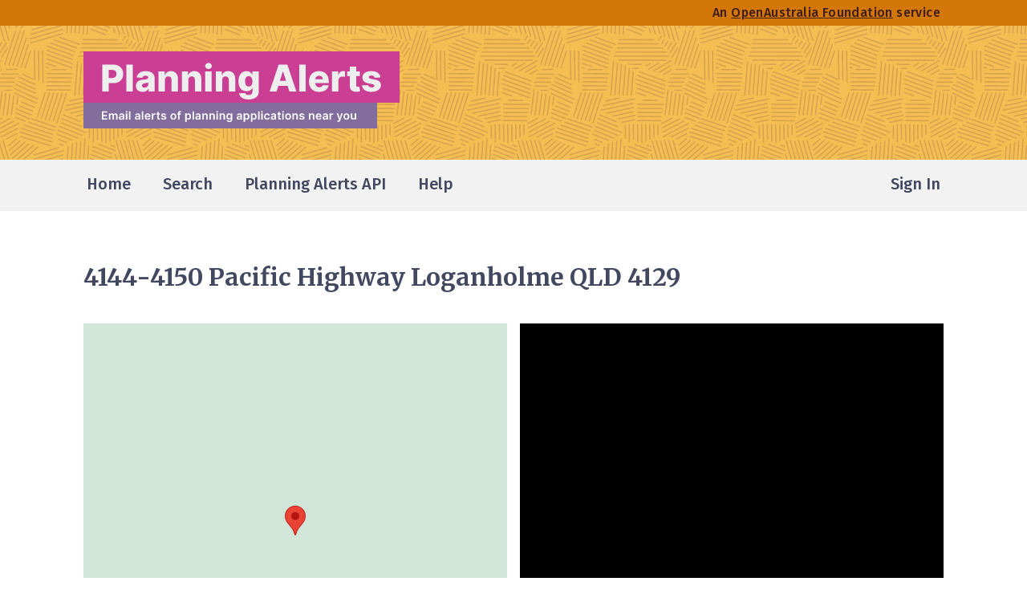

--- FILE ---
content_type: text/html; charset=utf-8
request_url: https://www.planningalerts.org.au/applications/1003041
body_size: 29712
content:
<!doctype html>
<html lang="en">
  <head>
    <meta charset="UTF-8">
<meta name="viewport" content="width=device-width, initial-scale=1.0">
  <meta name="description" content="Outdoor sport and recreation (wave pool, swimming pool &amp; skate park) and ancillary reception/gift shop, food and drink outlet, office and amenities and exhibition &amp; viewing area; Indoor sport and recreation (gymnasium and skate board ramp); Shop (barber shop) less than 200m²; and Service industry (surf board shaper).">
<title>
    4144-4150 Pacific Highway Loganholme QLD 4129 | 23 May 2018 | Planning Alerts
</title>
  <meta content="summary" name="twitter:card">
  <meta content="@PlanningAlerts" name="twitter:site">
  <meta content="4144-4150 Pacific Highway Loganholme QLD 4129" name="twitter:title">
  <meta content="Outdoor sport and recreation (wave pool, swimming pool &amp; skate park) and ancillary reception/gift shop, food and drink outlet, office and amenities and exhibition &amp; viewing area; Indoor sport and recr" name="twitter:description">
  <meta content="https://maps.googleapis.com/maps/api/staticmap?key=AIzaSyC_KnWssj4Y2lMPR_o53JcVO2SA6vHWJcU&amp;maptype=roadmap&amp;markers=color%3Ared%7C-27.6896216%2C153.1923495&amp;size=512x512&amp;zoom=16&amp;signature=WLoHeJPLA-oOz3dDkpS4GdjEBrw=" name="twitter:image">
  <meta content="https://www.planningalerts.org.au/applications/1003041" property="og:url">
  <meta content="place" property="og:type">
  <meta content="4144-4150 Pacific Highway Loganholme QLD 4129" property="og:title">
  <meta content="Outdoor sport and recreation (wave pool, swimming pool &amp; skate park) and ancillary reception/gift shop, food and drink outlet, office and amenities and exhibition &amp; viewing area; Indoor sport and recr" property="og:description">
  <meta content="https://maps.googleapis.com/maps/api/staticmap?key=AIzaSyC_KnWssj4Y2lMPR_o53JcVO2SA6vHWJcU&amp;maptype=roadmap&amp;markers=color%3Ared%7C-27.6896216%2C153.1923495&amp;size=512x512&amp;zoom=16&amp;signature=WLoHeJPLA-oOz3dDkpS4GdjEBrw=" property="og:image">
  <meta content="512" property="og:image:width">
  <meta content="512" property="og:image:height">
    <meta content="-27.6896216" property="place:location:latitude">
    <meta content="153.1923495" property="place:location:longitude">


<script>
window.dataLayer = window.dataLayer || [];
</script>
<!-- Google Tag Manager -->
<script>(function(w,d,s,l,i){w[l]=w[l]||[];w[l].push({'gtm.start':
new Date().getTime(),event:'gtm.js'});var f=d.getElementsByTagName(s)[0],
j=d.createElement(s),dl=l!='dataLayer'?'&l='+l:'';j.async=true;j.src=
'https://www.googletagmanager.com/gtm.js?id='+i+dl;f.parentNode.insertBefore(j,f);
})(window,document,'script','dataLayer','GTM-TQK6F2JF');</script>
<!-- End Google Tag Manager -->

  <script defer event-signed_in="false" data-domain="planningalerts.org.au" src="/js/script.manual.outbound-links.pageview-props.js"></script>
  <script>
    window.plausible = window.plausible || function() { (window.plausible.q = window.plausible.q || []).push(arguments) }
    plausible('pageview', { u: "https://www.planningalerts.org.au/applications/:id" + window.location.search });
  </script>


<link rel="stylesheet" href="https://www.planningalerts.org.au/assets/tailwind-ab3ed59029ad8b719f86f9659b6b16a7f55889267eaec320b54af59f25372249.css" data-turbo-track="reload" />
<link rel="preconnect" href="https://fonts.googleapis.com">
<link rel="preconnect" href="https://fonts.gstatic.com" crossorigin>
<link href="https://fonts.googleapis.com/css2?family=Fira+Sans:wght@300;400;500;600;700&family=Merriweather:wght@700;900&display=fallback" rel="stylesheet">
<script src="https://cdn.jsdelivr.net/npm/@floating-ui/core@1.6.1" defer="defer"></script>
<script src="https://cdn.jsdelivr.net/npm/@floating-ui/dom@1.6.5" defer="defer"></script>
<script src="https://cdn.jsdelivr.net/npm/@tsparticles/confetti@3.0.3/tsparticles.confetti.bundle.min.js" defer="defer"></script>
<script src="https://cdn.jsdelivr.net/npm/alpinejs@3.x.x/dist/cdn.min.js" defer="defer"></script>
<script src="https://www.planningalerts.org.au/assets/application-c409bfa5fcf9adbf5e93d0043c398374858f44ce2410272ae9e609f0505b4d79.js"></script>
<link rel="apple-touch-icon" sizes="180x180" href="/apple-touch-icon.png">
<link rel="icon" type="image/png" sizes="32x32" href="/favicon-32x32.png">
<link rel="icon" type="image/png" sizes="16x16" href="/favicon-16x16.png">
<link rel="manifest" href="/site.webmanifest">
<script>
  (g=>{var h,a,k,p="The Google Maps JavaScript API",c="google",l="importLibrary",q="__ib__",m=document,b=window;b=b[c]||(b[c]={});var d=b.maps||(b.maps={}),r=new Set,e=new URLSearchParams,u=()=>h||(h=new Promise(async(f,n)=>{await (a=m.createElement("script"));e.set("libraries",[...r]+"");for(k in g)e.set(k.replace(/[A-Z]/g,t=>"_"+t[0].toLowerCase()),g[k]);e.set("callback",c+".maps."+q);a.src=`https://maps.${c}apis.com/maps/api/js?`+e;d[q]=f;a.onerror=()=>h=n(Error(p+" could not load."));a.nonce=m.querySelector("script[nonce]")?.nonce||"";m.head.append(a)}));d[l]?console.warn(p+" only loads once. Ignoring:",g):d[l]=(f,...n)=>r.add(f)&&u().then(()=>d[l](f,...n))})({
    key: "AIzaSyC_KnWssj4Y2lMPR_o53JcVO2SA6vHWJcU",
    v: "weekly",
    // Use the 'v' parameter to indicate the version to use (weekly, beta, alpha, etc.).
    // Add other bootstrap parameters as needed, using camel case.
    region: "au"
  });
</script>

  </head>
  <body x-data="{ bodyScrolling: true }" x-bind:class="{ 'overflow-hidden': !bodyScrolling}">
    <!-- Google Tag Manager (noscript) -->
<noscript><iframe src="https://www.googletagmanager.com/ns.html?id=GTM-TQK6F2JF"
height="0" width="0" style="display:none;visibility:hidden"></iframe></noscript>
<!-- End Google Tag Manager (noscript) -->

    <header>
  <div class="hidden bg-header-orange sm:block">
    <div class="max-w-6xl px-6 mx-auto sm:px-10">
  
      <div class="flex flex-row-reverse items-center h-8">
        <a class="focus:outline-none focus:bg-sun-yellow p-1" href="https://www.oaf.org.au">
          <div class="text-base font-medium tracking-wide text-dark-brown hover:text-dark-navy">
              An <span class="underline">OpenAustralia Foundation</span> service
          </div>
</a>      </div>

</div>
  </div>
  <div class="flex flex-col">
    <div class="hidden py-8 sm:block bg-yellow bg-header-pattern xl:bg-center">
      <div class="max-w-6xl px-6 mx-auto sm:px-10">
  
        <a class="inline-block focus:outline-none focus:ring-4 focus:ring-sun-yellow" href="/">
          <img alt="Planning Alerts. Email alerts of planning applications near you" src="https://www.planningalerts.org.au/assets/logo-b927c3a2b297503d11425efabc5af82195f5109f4cdcf5b1693529b10db1ab2e.svg" width="408" height="96" />
</a>
</div>
    </div>
    <div class="pt-10 pb-2 sm:bg-light-grey sm:py-0">
      <div class="max-w-6xl px-6 mx-auto sm:px-10">
  
        <nav aria-label="Main">
          <div x-data="{ open: false }">
  <button x-on:click="open = true; bodyScrolling = false" type="button" class="flex flex-row-reverse w-full h-16 text-sm rounded-lg group md:hidden focus:outline-none">
    <div class="inline-flex flex-row-reverse items-center text-navy group-focus:bg-sun-yellow">
      <svg xmlns="http://www.w3.org/2000/svg" fill="none" viewBox="0 0 24 24" stroke-width="1.5" stroke="currentColor" class="w-10 h-10">
  <path stroke-linecap="round" stroke-linejoin="round" d="M3.75 6.75h16.5M3.75 12h16.5m-16.5 5.25h16.5" />
</svg>

      <span class="px-2 text-base font-medium">Menu</span>
    </div>
  </button>
  <div x-show="open" x-cloak class="fixed top-0 left-0 z-50 w-full h-full py-24 overflow-y-scroll text-2xl text-navy bg-light-grey">
    <div class="max-w-sm px-10 mx-auto">
      <button x-on:click="open = false; bodyScrolling = true" class="inline-flex items-center focus:outline-none focus:bg-sun-yellow">
        <svg xmlns="http://www.w3.org/2000/svg" fill="none" viewBox="0 0 24 24" stroke-width="1.5" stroke="currentColor" class="w-8 h-8">
  <path stroke-linecap="round" stroke-linejoin="round" d="M6 18L18 6M6 6l12 12" />
</svg>

        <span class="pr-2 text-lg font-medium">Close</span>
      </button>
      <img class="w-60" alt="Planning Alerts" src="https://www.planningalerts.org.au/assets/logo-navy-d89230356ec608b6c7598347fdb7bb7ace1f54a4464a2da24a619c230efe4590.svg" width="240" height="32" />
      <div class="mt-8 font-medium">
        <ul>
          <li><a class="decoration-fuchsia decoration-4 focus:outline-none focus:bg-sun-yellow" href="/">Home</a></li>
          <li><a class="decoration-fuchsia decoration-4 focus:outline-none focus:bg-sun-yellow" href="/applications/address">Search</a></li>
          <li>
            <a class="decoration-fuchsia decoration-4 focus:outline-none focus:bg-sun-yellow" href="/api/howto">
              Planning Alerts API
</a>          </li>
          <li><a class="decoration-fuchsia decoration-4 focus:outline-none focus:bg-sun-yellow" href="/faq">Help</a></li>
          <li class="mt-4"><a class="decoration-fuchsia decoration-4 focus:outline-none focus:bg-sun-yellow" href="/about">About</a></li>
          <li><a class="decoration-fuchsia decoration-4 focus:outline-none focus:bg-sun-yellow" href="/get_involved">Get involved</a></li>
          <li><a class="decoration-fuchsia decoration-4 focus:outline-none focus:bg-sun-yellow" href="/authorities">Coverage</a></li>
          <li><a class="focus:outline-none focus:bg-sun-yellow" href="https://github.com/openaustralia/planningalerts">Source code</a></li>
          <li><a class="decoration-fuchsia decoration-4 focus:outline-none focus:bg-sun-yellow" href="/help/contact">Contact us</a></li>
          <li class="mt-4">
              <a class="decoration-fuchsia decoration-4 focus:outline-none focus:bg-sun-yellow" href="/users/sign_in">Sign In</a>
          </li>
        </ul>
      </div>
      <p class="mt-10 text-lg font-regular">
        Built and maintained by
        <a href="https://www.oaf.org.au/" class="underline focus:outline-none focus:bg-sun-yellow">OpenAustralia Foundation</a>
      </p>
    </div>
  </div>
</div>

          <div class="hidden md:block">
  <div class="flex justify-between h-16 text-xl font-medium text-navy">
    <ul class="flex space-x-8">
      <li>
  <a class="inline-block px-1 h-full flex border-b-4 focus:bg-yellow focus:outline-none border-transparent hover:border-light-grey2" href="/">
    <div class="m-auto">
      Home
    </div>
</a></li>

      <li>
  <a class="inline-block px-1 h-full flex border-b-4 focus:bg-yellow focus:outline-none border-transparent hover:border-light-grey2" href="/applications/address">
    <div class="m-auto">
      Search
    </div>
</a></li>

      <li>
  <a class="inline-block px-1 h-full flex border-b-4 focus:bg-yellow focus:outline-none border-transparent hover:border-light-grey2" href="/api/howto">
    <div class="m-auto">
      
        Planning Alerts API

    </div>
</a></li>
      <li>
  <a class="inline-block px-1 h-full flex border-b-4 focus:bg-yellow focus:outline-none border-transparent hover:border-light-grey2" href="/faq">
    <div class="m-auto">
      Help
    </div>
</a></li>

    </ul>
    <ul class="flex">
        <li>
  <a class="inline-block px-1 h-full flex border-b-4 focus:bg-yellow focus:outline-none border-transparent hover:border-light-grey2" href="/users/sign_in">
    <div class="m-auto">
      Sign In
    </div>
</a></li>

    </ul>
  </div>
</div>

        </nav>

</div>
    </div>
    <div class="sm:hidden xl:bg-center">
      <div class="max-w-6xl px-6 mx-auto sm:px-10">
  
        <a class="inline-block focus:outline-none focus:bg-sun-yellow" href="/">
          <img alt="Planning Alerts" src="https://www.planningalerts.org.au/assets/logo-navy-d89230356ec608b6c7598347fdb7bb7ace1f54a4464a2da24a619c230efe4590.svg" width="350" height="46" />
</a>
</div>
    </div>
  </div>
</header>

    <main>
      <div class="max-w-6xl px-6 mx-auto sm:px-10">
  
        
        



        <div class="mb-32 mt-9 sm:mt-16">
          
<h1 class="text-3xl font-bold text-navy font-display max-w-4xl mb-10">4144-4150 Pacific Highway Loganholme QLD 4129</h1>


  <div class="flex justify-between map">
    <div class="w-full sm:h-[528px] aspect-1 h-auto xl:w-[528px]">
      <div class="bg-google-maps-green w-full h-full" x-init="initialiseBasicMapWithMarker($el, {&quot;lat&quot;:-27.6896216,&quot;lng&quot;:153.1923495,&quot;address&quot;:&quot;4144-4150 Pacific Highway Loganholme QLD 4129&quot;,&quot;zoom&quot;:16})">
  <noscript>
        <img alt="Map of 4144-4150 Pacific Highway Loganholme QLD 4129" src="https://maps.googleapis.com/maps/api/staticmap?key=AIzaSyC_KnWssj4Y2lMPR_o53JcVO2SA6vHWJcU&amp;maptype=roadmap&amp;markers=color%3Ared%7C-27.6896216%2C153.1923495&amp;size=528x528&amp;zoom=16&amp;signature=xUO3Dm8UPr4nhqYWMKt61y41Aq4=" width="528" height="528" />
</noscript>
</div>    </div>
      <div x-data class="hidden xl:block w-[528px] h-[528px]">
        <div class="w-full h-full" x-init="initialisePano($el, {&quot;lat&quot;:-27.6896216,&quot;lng&quot;:153.1923495,&quot;address&quot;:&quot;4144-4150 Pacific Highway Loganholme QLD 4129&quot;})">
  <noscript>
          <img alt="Streetview of 4144-4150 Pacific Highway Loganholme QLD 4129" src="https://maps.googleapis.com/maps/api/streetview?fov=90&amp;key=AIzaSyC_KnWssj4Y2lMPR_o53JcVO2SA6vHWJcU&amp;location=-27.6896216%2C153.1923495&amp;size=528x528&amp;signature=vyHHSQ7QJkxQ_gxvfMg4ULnZWKU=" width="528" height="528" />
</noscript>
</div>      </div>
  </div>


<dl class="mt-8 sm:mt-16 grid md:grid-cols-[18rem_1fr] text-navy text-xl md:gap-y-4">
  <dt class="font-bold font-display">Description</dt>
  <dd>Outdoor sport and recreation (wave pool, swimming pool &amp; skate park) and ancillary reception/gift shop, food and drink outlet, office and amenities and exhibition &amp; viewing area; Indoor sport and recreation (gymnasium and skate board ramp); Shop (barber shop) less than 200m²; and Service industry (surf board shaper).</dd>
  <dt class="mt-8 font-bold md:mt-0 font-display">Planning Authority</dt>
  <dd>
    Logan City Council
    <div class="inline-block ml-2 size-4 text-fuchsia">
        <svg viewBox="0 0 20 20" fill="currentColor" xmlns="http://www.w3.org/2000/svg">
    <path d="M11.9734 0V1.83577L16.865 1.83562L9.65234 9.04869L10.9505 10.3467L18.1632 3.13399V8.02565H19.9989V0.000191485L11.9734 0Z" />
    <path d="M16.3284 18.164H1.83569V3.6717H8.79011V1.83594H0V20H18.1641V11.2099H16.3284L16.3284 18.164Z" />
  </svg>

    </div>
    <a class="text-fuchsia hover:text-fuchsia-darker focus:outline-none focus:bg-sun-yellow font-bold underline ml-1" href="/applications/1003041/external">View source</a>
  </dd>
  <dt class="mt-8 font-bold font-display md:mt-0">Reference number</dt>
  <dd>
    <div>
      MCUC-205/2018
      <div class="inline-block ml-1">
        <div
  class="relative inline-block"
  x-data="{
    open: false,
    cleanup: null,
    updatePosition() {
      window.FloatingUIDOM.computePosition($refs.button, $refs.popover, {
        placement: 'bottom',
        middleware: [
          window.FloatingUIDOM.flip(),
          window.FloatingUIDOM.offset(24),
          window.FloatingUIDOM.shift(),
          window.FloatingUIDOM.arrow({ element: $refs.arrow }),
        ],
      }).then(({x, y, middlewareData, placement }) => {
        const staticSide = {
          top: 'bottom',
          bottom: 'top',
        }[placement];

        Object.assign($refs.popover.style, {
          left: x + 'px',
          top: y + 'px',
        });

        if (middlewareData.arrow) {
          const { x, y } = middlewareData.arrow;
          Object.assign($refs.arrow.style, {
            left: x != null ? (x + 'px') : '',
            top: y != null ? (y + 'px') : '',
            [staticSide]: '-12px',
          });
        }
      });
    }
  }"
  x-init="
    $watch('open', (open) => {
      if (open) {
        cleanup = window.FloatingUIDOM.autoUpdate($refs.button, $refs.popover, updatePosition);
      } else {
        if (!!cleanup) {
          cleanup();
        }
      }
    });
  ">
  <button x-ref="button" x-on:click.prevent="open=!open" class="text-base font-bold text-white rounded-full size-6 bg-fuchsia hover:bg-fuchsia-darker focus:outline-none focus:ring-sun-yellow focus:ring-4">
    <span class="sr-only">Info</span>
    i
  </button>
  <div x-ref="popover" role="tooltip" class="w-[500px] max-w-[100vw] absolute z-10" x-show="open" x-on:click.outside="open=false" x-transition>
    <div x-ref="arrow" class="absolute w-6 h-6 rotate-45 bg-navy"></div>
    <div class="px-8 py-6 text-white shadow-md bg-navy">
      
          This was created by Logan City Council to identify this application. You will need this if you talk
          directly with them or use their website.

    </div>
  </div>
</div>
      </div>
    </div>
  </dd>
</dl>

<dl class="text-xl text-navy grid md:grid-cols-[18rem_1fr] border-light-grey2 border-y py-4 mt-10 sm:mt-14">
  <dt class="font-bold md:py-1">
    <div class="flex gap-4">
      <img width="24" alt="" src="https://www.planningalerts.org.au/assets/calendar-ae67ebb3f123555d66ced7fa6faac55a414293a5d0f8d038cf3b1737e98b658b.svg" />
      <div>Date sourced</div>
    </div>
  </dt>
  <dd class="ml-10 md:ml-0 md:py-1">
    We found this application on the planning authority's website on
<time datetime="2018-05-23T02:01:15Z">23 May 2018</time>,
over 7 years
ago.
  It was received by them
  <time datetime="2018-05-22" title="22 May 2018">1 day</time>
  earlier.

  </dd>
  <dt class="pt-6 font-bold md:py-1 md:pt-1">
    <div class="flex gap-4">
      <img width="24" alt="" src="https://www.planningalerts.org.au/assets/comments-e86e33648b5e7512b7d27ee1234dd18b159403f421d1ca71e531c6a842a37110.svg" />
      <div>Comments</div>
    </div>
  </dt>
  <dd class="ml-10 md:py-1 md:border-t border-light-grey2 md:ml-0">
      <a class="text-fuchsia hover:text-fuchsia-darker focus:outline-none focus:bg-sun-yellow font-bold underline " href="#add-comment">Be the first to comment</a>

  </dd>
</dl>

<div class="mt-6 sm:mt-12">
  <a class="font-semibold px-10 py-3 sm:py-4 text-xl text-white bg-green hover:bg-dark-green focus:outline-none focus:ring-4 focus:ring-sun-yellow inline-block" href="#add-comment">
  <div class="flex items-baseline justify-center gap-4">
      <div class="size-5">  <svg viewBox="0 -2 20 18" fill="currentColor" xmlns="http://www.w3.org/2000/svg">
    <path d="M5.707 14.3136L15 6.6215L10.586 2.96789L1.293 10.66C1.16506 10.766 1.07418 10.8988 1.03 11.0441L0 15.3839L5.242 14.5313C5.418 14.4949 5.579 14.4196 5.707 14.3136ZM18 4.13831C18.3749 3.82786 18.5856 3.40686 18.5856 2.96789C18.5856 2.52892 18.3749 2.10793 18 1.79748L16.414 0.484697C16.0389 0.174346 15.5303 0 15 0C14.4697 0 13.9611 0.174346 13.586 0.484697L12 1.79748L16.414 5.45109L18 4.13831Z" />
  </svg>
</div>
    <div>
    Make a comment now
</div>
  </div>
</a></div>

<div class="mt-6 md:mt-2">
  <div
  class="invisible"
  x-bind:class="{'invisible': false}"
  x-data="{
    copied: false,
    shareData: {url: 'https://www.planningalerts.org.au/applications/1003041?utm_content=Share+this+application&amp;utm_source=share', title: '4144-4150 Pacific Highway Loganholme QLD 4129 | 23 May 2018'}
  }">
  <button class="inline-block px-10 py-3 text-xl font-semibold border-2 sm:py-4"
          x-bind:class="{'bg-white': !copied, 'bg-light-grey2': copied,
                         'border-light-grey2': copied,
                         'text-green hover:text-dark-green focus:outline-none focus:bg-sun-yellow': !copied, 'text-navy': copied}"
          x-on:click="if (navigator.canShare && navigator.canShare(shareData)) {
            try {
              await navigator.share(shareData);
            }
            catch(err) {
              console.log('Web share error', err);
            }
          } else {
            navigator.clipboard.writeText('https://www.planningalerts.org.au/applications/1003041?utm_content=Share+this+application&amp;utm_source=share');
            copied = true;
            setTimeout(() => { copied = false }, 2000);
          }">
    <div class="flex items-baseline justify-center h-8 gap-4">
      <div>
        <div x-show="!copied" class="size-5">  <svg viewBox="0 0 22 27" fill="none" stroke="currentColor" xmlns="http://www.w3.org/2000/svg">
    <path d="M2 13.5V22.7C2 23.31 2.23705 23.895 2.65901 24.3263C3.08097 24.7577 3.65326 25 4.25 25H17.75C18.3467 25 18.919 24.7577 19.341 24.3263C19.7629 23.895 20 23.31 20 22.7V13.5M15.5 6.6L11 2M11 2L6.5 6.6M11 2V16.95" stroke-width="3" stroke-linecap="round" stroke-linejoin="round" />
  </svg>
</div>
        <div x-show="copied" class="size-5">  <svg viewBox="0 0 38 38" fill="none" xmlns="http://www.w3.org/2000/svg">
    <path d="M18.6938 37C28.9679 37 37.2977 28.7167 37.2977 18.5C37.2977 8.28255 28.9679 0 18.6938 0C8.41893 0 0.0898438 8.28255 0.0898438 18.5C0.0898438 28.7167 8.41893 37 18.6938 37Z" fill="currentColor" />
    <path opacity="0.2" d="M17.6886 27.9307C17.2975 27.9307 16.9258 27.7855 16.6524 27.5033L10.1707 21.0578C9.59414 20.4845 9.59414 19.5607 10.1707 18.997C10.7473 18.4333 11.6762 18.4236 12.2431 18.997L17.5418 24.2661L25.0209 14.6516C25.5193 14.0101 26.4378 13.8931 27.0732 14.3894C27.7191 14.885 27.836 15.7983 27.3377 16.4302L18.832 27.3573C18.578 27.6877 18.1869 27.8922 17.7668 27.9211C17.7474 27.9211 17.7176 27.9307 17.6886 27.9307Z" fill="#121212" />
    <path d="M17.6886 25.4217C17.2975 25.4217 16.9258 25.2757 16.6524 24.9935L10.1707 18.5481C9.59414 17.9747 9.59414 17.051 10.1707 16.4872C10.7473 15.9235 11.6762 15.9139 12.2431 16.4872L17.5418 21.7563L25.0209 12.1419C25.5193 11.5004 26.4378 11.3833 27.0732 11.8796C27.7191 12.3752 27.836 13.2893 27.3377 13.9212L18.832 24.8476C18.578 25.1787 18.1869 25.3824 17.7668 25.4113C17.7474 25.4113 17.7176 25.4217 17.6886 25.4217Z" fill="white" />
  </svg>
</div>
      </div>
      <div>
        <div x-show="!copied">
    Share this application
</div>
        <div x-show="copied">Link copied</div>
      </div>
    </div>
  </button>
</div>
</div>

<div class="flex items-center justify-between gap-8 px-10 mt-6 bg-light-grey sm:px-14 sm:mt-14">
  <div class="py-10">
    <p class="text-2xl font-bold font-display text-navy">Save this search as an email alert?</p>
      <p class="mt-4 text-xl text-navy">
        <a class="text-fuchsia hover:text-fuchsia-darker focus:outline-none focus:bg-sun-yellow font-bold underline " href="/users/sign_up">Create an account</a>
        or
        <a class="text-fuchsia hover:text-fuchsia-darker focus:outline-none focus:bg-sun-yellow font-bold underline " href="/users/sign_in">sign in</a>.
      </p>
      <p class="text-xl text-navy">
        It only takes a moment.
      </p>
  </div>
  <div class="self-end overflow-hidden h-[190px] hidden md:block">
    <img alt="" src="https://www.planningalerts.org.au/assets/illustration/save-search-95ff86d0949e2784c6afca9fda2a4d0189408684dc72522a5dae0ab0ef20f1d8.svg" />
  </div>
</div>


<section class="pt-8 mt-8 border-t sm:pt-20 sm:mt-14 border-light-grey2" id="comments">
  <h2 class="text-2xl font-bold text-navy font-display inline-block mb-6 mr-4">
    Public comments on this application
</h2>

  <p class="text-xl text-navy">
    Comments made here
    will be
    sent to <strong>Logan City Council</strong>.
  </p>
</section>

<section class="flex gap-6 mt-14" id="add-comment">
  <div class="hidden mt-24 sm:block text-navy text-7xl">”</div>
  <div class="pt-10 border-t border-dashed border-warm-grey grow">
    <h2 class="text-2xl font-bold text-navy font-display mb-6">Add your own comment</h2>


      <div class="px-4 py-3 bg-light-grey">
        <div class="flex flex-col justify-center gap-4 py-12 sm:flex-row">
          <a class="font-semibold px-10 py-3 sm:py-4 text-xl text-white bg-green hover:bg-dark-green focus:outline-none focus:ring-4 focus:ring-sun-yellow inline-block" href="/users/sign_up">
  <div class="flex items-baseline justify-center gap-4">
    <div>
            Create an account
</div>
  </div>
</a>          <a class="font-semibold px-10 py-3 sm:py-4 text-xl text-white bg-green hover:bg-dark-green focus:outline-none focus:ring-4 focus:ring-sun-yellow inline-block" href="/users/sign_in">
  <div class="flex items-baseline justify-center gap-4">
    <div>
            Sign in
</div>
  </div>
</a>        </div>
      </div>
  </div>
</section>

        </div>
          <div class="flex justify-end">
            <div class="pr-24">
                <img alt="" src="https://www.planningalerts.org.au/assets/illustration/bottom-of-page-man-f6d06013ae6d35cf891f8d37b06ea4cee8ae7dc7f5a123b6a82c201231b0c363.svg" />

            </div>
          </div>

</div>
    </main>
    <footer class="bg-[#03827a] text-white font-sans text-lg leading-tight py-20">
  <div class="max-w-6xl px-6 mx-auto sm:px-10">
  
    <img class="w-60 mb-4" alt="Planning Alerts" src="https://www.planningalerts.org.au/assets/logo-white-0d636d754427d4f26ff92b7d17b65537336e67977524e9115e39b5640ab4124b.svg" width="240" height="32" />
    <div class="grid grid-cols-12 gap-6 gap-y-8 md:gap-4">
      <div class="col-span-12 md:col-span-5">
        <div class="space-y-2">
          <p>Find out what is being built and knocked down in your community and have your say.</p>
          <p>A free Australian service run for the benefit of the general public.</p>
        </div>
      </div>

      <div class="col-span-12 leading-normal md:col-span-4">
        <nav class="grid grid-cols-1 gap-6 font-semibold md:gap-2 md:grid-cols-2">
          <ul>
            <li><a class="text-white underline hover:opacity-80 focus:outline-none focus:text-navy focus:bg-sun-yellow" href="/">Home</a></li>
            <li><a class="text-white underline hover:opacity-80 focus:outline-none focus:text-navy focus:bg-sun-yellow" href="/applications/address">Search</a></li>
            <li><a class="text-white underline hover:opacity-80 focus:outline-none focus:text-navy focus:bg-sun-yellow" href="/api/howto">API</a></li>
            <li><a class="text-white underline hover:opacity-80 focus:outline-none focus:text-navy focus:bg-sun-yellow" href="/faq">Help</a></li>
          </ul>
          <ul>
            <li><a class="text-white underline hover:opacity-80 focus:outline-none focus:text-navy focus:bg-sun-yellow" href="/about">About</a></li>
            <li><a class="text-white underline hover:opacity-80 focus:outline-none focus:text-navy focus:bg-sun-yellow" href="/get_involved">Get involved</a></li>
            <li><a class="text-white underline hover:opacity-80 focus:outline-none focus:text-navy focus:bg-sun-yellow" href="/authorities">Coverage</a></li>
            <li><a class="text-white underline hover:opacity-80 focus:outline-none focus:text-navy focus:bg-sun-yellow" href="https://github.com/openaustralia/planningalerts">Source code</a></li>
            <li><a class="text-white underline hover:opacity-80 focus:outline-none focus:text-navy focus:bg-sun-yellow" href="/help/contact">Contact us</a></li>
          </ul>
        </nav>
      </div>

      <div class="col-span-12 p-6 border border-white md:col-span-3">
        <div class="flex flex-col items-start gap-4">
          <img alt="Illustration of love letter" src="https://www.planningalerts.org.au/assets/illustration/love-letter-8dabaff180fea6b88875acd5b9a23b89b1b794e08e0b98b64ddbc0439d4ae3a8.svg" width="68" height="52" />
          <p>Your donations keep this site and others like it running</p>
          <a class="font-semibold px-4 py-2 text-lg text-white bg-navy hover:text-navy hover:bg-white hover:ring-2 hover:ring-navy focus:outline-none focus:ring-4 focus:ring-sun-yellow inline-block" href="https://donate.planningalerts.org.au">
  <div class="flex items-baseline justify-center gap-4">
    <div>
            Donate now
</div>
  </div>
</a>        </div>
      </div>
    </div>

</div>
  <hr class="mt-12 text-[#479590]">
  <div class="max-w-6xl px-6 mx-auto sm:px-10">
  
    <div class="grid grid-cols-12 gap-4 pt-8 md:pt-16 row">
      <div class="col-span-12 md:col-span-5">
        <div>
          <p>
            Built and maintained by
            <a href="https://www.oaf.org.au/" class="block h-6 mt-4 bg-no-repeat bg-oaf-logo focus:outline-none focus:ring-4 focus:ring-sun-yellow">
              <span class="sr-only">OpenAustralia Foundation</span>
            </a>
          </p>
        </div>
      </div>

      <div class="col-span-12 md:col-span-4">
        <div class="space-y-8">
          <p>
            <a href="https://www.oaf.org.au/" class="text-white underline hover:opacity-80 focus:outline-none focus:bg-sun-yellow focus:text-navy">OpenAustralia Foundation</a> is a <a href="https://www.acnc.gov.au/charity/charities/6bf25724-39af-e811-a960-000d3ad24282/profile" class="text-white underline hover:opacity-80 focus:outline-none focus:bg-sun-yellow focus:text-navy">registered charity</a> in Australia - company limited by guarantee.
            ABN&nbsp;<a href="https://www.abr.business.gov.au/ABN/View/24138089942" class="text-white underline hover:opacity-80 focus:outline-none focus:bg-sun-yellow focus:text-navy">24&nbsp;138&nbsp;089&nbsp;942</a>.
          </p>
          <p>
            We acknowledge the traditional owners of the land now known as Australia.
          We pay our respects to their elders past, present and emerging.
          </p>
        </div>
      </div>

      <div class="flex items-start col-span-12 md:justify-end md:col-span-3">
        <a class="inline-block focus:outline-none focus:ring-4 focus:ring-sun-yellow" href="https://www.acnc.gov.au/charity/charities/6bf25724-39af-e811-a960-000d3ad24282/profile">
          <img alt="ACNC Registered Charity Tick" src="https://www.planningalerts.org.au/assets/charity-tick-80979eb45dfd041a327fa3957ebb1d3de7caaaca1431f7732583d1742c928a12.svg" width="100" height="100" />
</a>      </div>
    </div>

</div>
</footer>

  </body>
</html>


--- FILE ---
content_type: image/svg+xml
request_url: https://www.planningalerts.org.au/assets/illustration/save-search-95ff86d0949e2784c6afca9fda2a4d0189408684dc72522a5dae0ab0ef20f1d8.svg
body_size: 14102
content:
<svg width="255" height="255" viewBox="0 0 311 319" fill="none" xmlns="http://www.w3.org/2000/svg">
<mask id="mask0_1870_1591" style="mask-type:alpha" maskUnits="userSpaceOnUse" x="0" y="0" width="311" height="319">
<rect width="311" height="319" fill="#D9D9D9"/>
</mask>
<g mask="url(#mask0_1870_1591)">
<path d="M8.99963 161.959H255.58V172.508H8.99963V161.959Z" fill="#CECECE"/>
<path d="M255.58 172.508H8.99964" stroke="black" stroke-width="2" stroke-linecap="round" stroke-linejoin="round"/>
<path d="M120.855 161.161H82.5787L80.1191 147.269L77.6595 133.277H115.942L116.839 138.34L120.855 161.161Z" fill="#3C2C5B"/>
<path opacity="0.2" d="M80.1178 147.269L77.6582 133.277H115.941L116.838 138.34L80.1178 147.269Z" fill="black"/>
<path d="M146.989 135.923H47.5579C40.9387 135.923 34.6557 130.587 33.4726 123.968L21.4236 55.7271C20.2405 49.1079 24.6803 43.7715 31.2496 43.7715H130.731C137.35 43.7715 143.633 49.1079 144.816 55.7271L156.821 124.018C158.004 130.587 153.608 135.923 146.989 135.923Z" fill="#3C2C5B"/>
<path d="M141.84 128.744H50.1548C45.9019 128.744 41.8855 125.294 41.1321 121.085L30.1167 58.7036C29.3632 54.4507 32.1965 51.0508 36.4495 51.0508H128.134C132.387 51.0508 136.404 54.5005 137.163 58.7036L148.172 121.085C148.882 125.294 146.043 128.744 141.84 128.744Z" fill="#EAEAEA"/>
<path d="M116.414 135.922H78.1311" stroke="black" stroke-width="2" stroke-linecap="round" stroke-linejoin="round"/>
<path d="M104.79 69.3477H66.8677C61.2511 69.3477 57.3717 73.1523 58.1812 77.8598L62.291 101.827C63.1005 106.535 68.2874 110.333 73.8979 110.333H111.826C117.436 110.333 121.322 106.535 120.512 101.827L116.396 77.8598C115.593 73.1523 110.406 69.3477 104.79 69.3477Z" fill="#767676"/>
<path d="M113.721 73.5762L89.9775 92.892L59.5342 73.5762" fill="#767676"/>
<path d="M113.721 73.5762L89.9775 92.892L59.5342 73.5762" stroke="white" stroke-width="1.5" stroke-linecap="round" stroke-linejoin="round"/>
<path d="M94.0352 90.1133L119.316 106.172L94.0352 90.1133Z" fill="#767676"/>
<path d="M94.0352 90.1133L119.316 106.172" stroke="white" stroke-width="1.5" stroke-linecap="round" stroke-linejoin="round"/>
<path d="M65.1248 106.173L84.4531 90.4746L65.1248 106.173Z" fill="#767676"/>
<path d="M65.1248 106.173L84.4531 90.4746" stroke="white" stroke-width="1.5" stroke-linecap="round" stroke-linejoin="round"/>
<path d="M278.987 165.148C278.439 163.155 278.028 161.162 277.711 159.163C286.665 142.998 290.214 122.456 288.302 99.7464C286.982 88.7933 280.668 82.7719 272.76 79.5028C266.44 76.9124 259.08 76.1029 252.398 75.9783C252.442 75.0443 252.535 72.84 252.535 71.3517L217.079 71.1836L218.219 78.6123C209.675 81.1155 202.857 81.2401 199.264 83.2763C197.172 84.422 195.858 85.4432 195.036 86.2465C184.357 95.3751 179.768 142.569 179.718 143.036C179.631 143.167 174.356 148.26 167.856 154.58C161.859 160.44 153.951 175.802 153.951 175.802L165.315 183.866C152.631 187.857 140.04 192.141 132.723 195.585C113.682 204.452 110.724 221.389 108.364 235.013C108.09 236.371 107.859 237.728 107.592 239.042C106.409 245.281 104.864 257.125 103.364 269.392C100.86 290.146 107.498 306.785 107.455 307.121L211.811 308.777C211.811 308.777 214.9 288.789 212.901 278.894C212.627 277.537 212.266 276.011 211.992 274.697C207.857 256.235 202.402 242.99 201.674 241.253C201.63 241.165 201.717 241.078 201.811 241.078H221.538H249.895C270.444 241.078 282.119 226.308 285.033 218.674C288.533 208.867 289.255 196.431 279.759 167.738C279.485 166.847 279.211 166.001 278.987 165.148Z" fill="#D86A04"/>
<path d="M166.995 185.053L151.951 170.158C157.132 165.108 161.901 160.394 167.854 154.578C170.04 156.49 171.267 159.08 171.491 161.839C171.491 161.963 171.671 162.094 171.808 162.007C180.763 158.401 193.721 158.993 195.67 176.908C195.626 176.908 166.995 185.053 166.995 185.053Z" fill="white"/>
<path d="M216.99 71.3483L217.264 72.6186C217.264 71.6472 216.168 70.8377 215.122 71.0495C212.669 71.5601 210.67 72.6622 204.486 70.2462C204.486 70.2462 204.486 70.2462 204.443 70.2462C202.4 70.2462 200.532 69.3557 198.851 68.4217C192.581 64.8101 193.396 56.4909 194.947 49.0249C194.99 48.8132 194.897 48.6015 194.76 48.4707C193.944 47.792 191.491 45.5441 191.584 43.8877C191.671 42.4431 194.716 41.2537 195.856 40.8739C196.124 40.7867 196.261 40.575 196.31 40.3197C196.578 35.2323 196.578 29.9644 197.718 25.3814C200.763 20.2442 203.49 18.127 208.26 15.4495C217.127 9.85148 232.308 7.42921 241.804 12.5664C252.346 18.0399 252.483 32.7665 252.483 39.0494C252.533 42.1878 252.303 60.0154 252.166 71.3919C252.166 71.3483 216.897 71.4729 216.99 71.3483Z" fill="#AE805A"/>
<circle cx="204.816" cy="38.6693" r="1.97792" fill="#151413"/>
<path opacity="0.2" d="M201.673 241.04H221.219C221.306 241.04 221.306 240.953 221.262 240.91C219.805 240.019 211.536 235.056 202.899 230.386C199.811 228.73 197.806 228.475 196.903 228.475C196.629 228.475 196.492 228.73 196.579 228.942L201.492 240.91C201.536 240.997 201.629 241.04 201.673 241.04Z" fill="black"/>
<path d="M123.546 201.355C119.91 194.941 146.225 175.077 151.954 170.158C152.271 170.414 168.903 182.55 168.816 182.506C168.723 182.55 163.953 184.374 164.133 184.293C164.177 184.331 161.088 188.534 157.633 192.183C154.177 195.875 147.358 202.669 143.996 198.765C143.086 197.021 144.5 193.796 145.54 191.803C145.951 190.825 146.953 189.848 146.268 190.234C138.497 193.459 130.82 197.152 123.546 201.355Z" fill="#AE805A"/>
<path d="M166.172 209.712C162.268 207.552 165.356 197.196 165.4 197.109C165.537 196.897 156.539 208.822 152.722 204.538C151.221 201.904 157.859 190.702 157.902 190.571C165.948 176.442 175.63 165.701 193.352 159.206C194.218 158.913 195.992 159.548 195.992 159.548L204.99 182.507C201.491 185.689 197.537 188.41 193.309 190.571C193.265 190.745 189.809 206.829 183.171 207.807C182.175 207.931 181.172 207.763 180.263 207.296C180.263 207.296 178.675 209.712 176.446 210.055C174.765 210.267 173.445 209.42 172.125 207.633C171.807 208.187 168.719 211.369 166.172 209.712Z" fill="#AE805A"/>
<path opacity="0.2" d="M277.711 159.207C275.893 162.433 273.757 165.702 271.534 168.547C269.622 170.453 264.803 173.641 264.803 173.641C257.58 178.056 229.172 190.447 214.583 196.089L217.765 204.62C217.852 204.832 218.126 204.962 218.356 204.875C265.581 187.689 275.669 174.531 279.031 165.191C278.44 163.155 278.029 161.162 277.711 159.207Z" fill="black"/>
<path opacity="0.2" d="M209.899 153.523C207.128 142.781 203.766 129.923 203.355 128.354C203.355 128.266 203.218 128.229 203.174 128.266C198.903 131.068 201.082 146.094 197.676 157.551C198.809 160.528 203.174 161.076 204.943 160.696C206.63 160.354 210.809 157.85 209.899 153.523Z" fill="black"/>
<path d="M264.801 173.596C259.215 165.656 248.443 163.875 240.759 163.875C236.263 163.875 232.396 164.43 230.491 164.809C229.986 164.897 229.581 164.43 229.762 164C231.53 159.803 231.898 153.389 229.033 148.595C228.99 148.514 228.896 148.514 228.853 148.514C221.897 150.126 215.764 151.777 209.898 153.52C207.084 154.367 204.356 155.257 201.629 156.148C200.352 156.578 199.039 157.045 197.718 157.549C196.174 158.103 194.673 158.695 193.353 159.205L194.991 163.751L198.715 174.187L207.264 198.13C207.351 198.422 207.669 198.553 207.987 198.466C209.537 197.999 211.81 197.152 214.581 196.087C229.17 190.446 257.578 178.054 264.801 173.596C264.801 173.639 264.801 173.639 264.801 173.596Z" fill="white"/>
<path d="M226.581 103.991C214.264 103.991 203.809 96.0956 199.263 83.3616C199.263 83.318 199.263 83.3181 199.263 83.2745C199.537 83.1064 201.219 82.0851 202.171 81.6181C204.855 80.3042 207.539 79.2457 208.174 78.9904C208.218 78.9468 208.261 78.9032 208.174 78.8596C205.49 76.0637 204.357 70.7148 204.401 70.2478C204.401 70.2478 204.401 70.2042 204.444 70.2042C209.718 70.117 214.488 70.0361 216.126 69.3947C216.356 69.3137 216.537 69.1456 216.624 68.8903C220.896 58.7031 217.583 46.735 214.034 36.9276C210.852 28.3158 205.945 14.2617 205.721 13.8819C210.808 10.8245 218.125 9 225.628 9C247.485 9.08718 252.852 21.0117 254.577 38.6712C256.532 57.9372 274.03 61.4616 273.575 74.6627C273.488 77.0351 272.71 79.4574 272.666 79.5445C269.167 78.3552 265.804 77.4648 262.261 76.8234C254.303 93.8477 240.896 103.991 226.581 103.991Z" fill="#F4BE53"/>
<path opacity="0.2" d="M226.897 91.3376C220.627 91.3376 209.126 90.1919 202.264 81.7482C202.22 81.7046 202.264 81.661 202.307 81.661C204.941 80.3907 207.582 79.3259 208.217 79.0768C208.31 79.0332 208.397 79.0768 208.441 79.1142C210.807 81.5364 216.536 85.1854 226.349 85.7396C229.351 86.1194 234.669 86.163 238.94 86.4183C248.486 86.9663 235.621 91.6365 226.897 91.3376Z" fill="#0F0D07"/>
<path opacity="0.2" d="M272.758 79.545C269.439 78.3556 264.482 77.1663 262.346 76.8238C263.486 74.1525 264.302 71.1822 264.756 68.3801C264.756 68.3366 264.8 68.293 264.85 68.293C265.896 68.1249 266.35 69.1834 266.986 70.5035C267.938 72.4526 269.078 74.8312 272.39 74.8312C272.845 74.8312 273.119 74.7441 273.574 74.6631C273.574 74.6631 273.617 74.6631 273.617 74.7005C273.53 76.8674 273.256 77.8886 272.758 79.545Z" fill="#0F0D07"/>
<path d="M205.266 50.4688C204.356 52.1625 202.856 52.5859 200.402 52.5859" stroke="#151413" stroke-width="2" stroke-linecap="round" stroke-linejoin="round"/>
<path d="M209.805 153.263L203.397 128.262" stroke="black" stroke-width="2" stroke-linecap="round" stroke-linejoin="round"/>
<path d="M196.45 228.518L201.537 241.077" stroke="black" stroke-width="2" stroke-linecap="round" stroke-linejoin="round"/>
<path d="M165.36 197.278C166.176 193.585 167.266 188.959 168.816 184.631" stroke="#151413" stroke-width="2" stroke-linecap="round" stroke-linejoin="round"/>
<path d="M176.721 185.732C174.267 193.715 172.904 202.246 172.262 207.551" stroke="#151413" stroke-width="2" stroke-linecap="round" stroke-linejoin="round"/>
<path d="M185.488 187.008C183.67 193.372 181.129 201.647 180.264 207.295" stroke="#151413" stroke-width="2" stroke-linecap="round" stroke-linejoin="round"/>
<path d="M164.996 179.703C162.399 183.228 159.996 186.833 157.81 190.569C157.81 190.569 157.219 191.379 155.948 193.925" stroke="#151413" stroke-width="2" stroke-linecap="round" stroke-linejoin="round"/>
<path d="M149.312 186.375L146.585 190.149" stroke="#151413" stroke-width="2" stroke-linecap="round" stroke-linejoin="round"/>
<path d="M228.99 148.471C235.167 146.983 239.575 146.261 240.03 146.093L246.307 125.463" stroke="black" stroke-width="2" stroke-linecap="round" stroke-linejoin="round"/>
<path d="M277.711 159.207C276.079 162.352 273.807 165.614 271.397 168.292C269.853 169.948 267.717 171.985 264.803 173.641" stroke="black" stroke-width="2" stroke-linecap="round" stroke-linejoin="round"/>
<path d="M226.35 85.6987C213.08 84.7647 208.173 78.8242 208.173 78.8242" stroke="#0F0D07" stroke-width="2" stroke-linecap="round" stroke-linejoin="round"/>
<path d="M262.347 76.8226C263.306 74.8736 264.483 69.9917 264.801 68.3789" stroke="#0F0D07" stroke-width="2" stroke-linecap="round" stroke-linejoin="round"/>
<path d="M216.717 68.9332C217.171 67.7439 217.669 66.1311 218.174 63.877" stroke="#0F0D07" stroke-width="2" stroke-linecap="round" stroke-linejoin="round"/>
<path d="M216.58 312.847C215.945 312.847 100.498 312.635 98.4994 312.635C98.4994 312.635 98.4994 312.635 98.4994 312.592C98.5866 311.701 100.772 288.357 103.319 269.302C106.271 267.82 109.409 267.098 112.591 267.098C124.858 266.457 138.271 281.102 142.542 287.765C142.766 288.107 143.314 288.145 143.588 287.809C146.858 283.394 150.675 281.146 154.996 281.146C162.132 280.722 171.13 289.122 175.177 294.092C175.582 294.559 176.354 294.26 176.267 293.662C175.128 285.853 173.72 263.742 189.219 263.785C196.355 263.785 205.035 269.259 212.856 278.811C215.079 290.013 216.443 301.477 216.58 312.847Z" fill="#5F3E26"/>
<path d="M112.739 358.9H75.3337C75.1095 358.9 74.9289 358.732 74.9289 358.52C75.4706 343.75 92.9682 343.663 96.6546 325.418C97.4703 321.682 98.423 312.342 98.4728 311.451C98.4728 311.408 98.5164 311.408 98.5164 311.408C100.017 311.283 124.651 307.547 124.651 307.547C124.651 307.547 151.059 311.115 152.012 311.115C151.601 319.347 150.467 328.936 148.923 336.664C148.512 336.788 128.331 343.414 127.378 343.75C127.378 343.75 127.335 343.75 127.335 343.794C126.787 344.429 116.786 355.463 114.239 358.309C113.878 358.651 113.33 358.9 112.739 358.9Z" fill="black"/>
<path d="M140.423 358.525C141.787 339.003 167.236 345.535 164.964 311.412C165.511 311.499 190.008 304.369 190.008 304.369C190.008 304.369 215.594 311.331 216.641 311.623C216.827 319.986 216.373 329.364 215.37 337.303C214.916 337.428 193.551 343.499 192.916 343.667C191.783 344.856 181.328 356.532 179.373 358.693C179.236 358.867 179.011 358.948 178.781 358.948C175.057 358.948 145.013 358.948 140.921 358.948C140.604 358.948 140.373 358.736 140.423 358.525Z" fill="black"/>
<path d="M259.23 253.592C255.992 253.592 253.32 256.213 253.32 259.451L253.37 274.794V338.259C253.37 341.503 255.992 344.125 259.23 344.125C262.474 344.125 265.089 341.503 265.089 338.259V259.451C265.139 256.213 262.517 253.592 259.23 253.592Z" fill="#767676"/>
<path opacity="0.2" d="M259.23 253.592C262.517 253.592 265.139 256.213 265.089 259.451V280.131L253.37 274.794L253.32 259.451C253.37 256.213 255.992 253.592 259.23 253.592Z" fill="black"/>
<path d="M218.114 351.984C218.923 351.268 258.9 316.348 258.9 316.348H259.61C259.61 316.348 299.587 351.268 300.402 351.984C301.399 352.557 302.495 355.365 300.925 357.177C299.686 358.703 297.494 359.083 295.826 357.987C295.732 357.943 273.857 342.93 260.756 333.926C259.853 333.31 258.707 333.31 257.804 333.926C244.696 342.93 222.778 357.943 222.734 357.987C221.016 359.083 218.78 358.653 217.634 357.177C216.015 355.322 217.111 352.557 218.114 351.984Z" fill="#231F20"/>
<path d="M268.761 314.055H249.744C248.605 314.055 247.696 314.964 247.696 316.103V326.303H270.854V316.103C270.81 314.964 269.901 314.055 268.761 314.055Z" fill="#3C2C5B"/>
<path d="M270.809 249.875H247.651V265.741C247.651 266.551 248.317 267.267 249.176 267.267H269.327C270.142 267.267 270.809 266.6 270.809 265.741V249.875Z" fill="#3C2C5B"/>
<path d="M293.488 240.441H225.017C220.446 240.441 216.773 244.159 216.773 248.686C216.773 253.256 220.49 256.93 225.017 256.93H293.488C298.065 256.93 301.732 253.213 301.732 248.686C301.732 244.159 298.015 240.441 293.488 240.441Z" fill="#231F20"/>
</g>
</svg>


--- FILE ---
content_type: image/svg+xml
request_url: https://www.planningalerts.org.au/assets/charity-tick-80979eb45dfd041a327fa3957ebb1d3de7caaaca1431f7732583d1742c928a12.svg
body_size: 317407
content:
<?xml version="1.0" encoding="utf-8"?>
<!-- Generator: Adobe Illustrator 27.5.0, SVG Export Plug-In . SVG Version: 6.00 Build 0)  -->
<svg version="1.1" id="Layer_1" xmlns="http://www.w3.org/2000/svg" xmlns:xlink="http://www.w3.org/1999/xlink" x="0px" y="0px"
	 viewBox="0 0 960 960" style="enable-background:new 0 0 960 960;" xml:space="preserve">
<style type="text/css">
	.st0{fill:#FFFFFF;}
	.st1{fill:#0F979B;}
	.st2{fill:none;stroke:#0F979B;stroke-width:9.6526;stroke-linecap:round;stroke-linejoin:round;stroke-miterlimit:10;}
	.st3{clip-path:url(#SVGID_00000150103096106816717360000011082841481863164290_);}
	.st4{clip-path:url(#SVGID_00000033364552939914635100000014491180158657996198_);}
	.st5{clip-path:url(#SVGID_00000120551068457045509700000012056599698701768587_);}
	.st6{clip-path:url(#SVGID_00000067922813542757140140000004127252674987507609_);}
</style>
<path class="st0" d="M471.83,100.14c-28.07,0-56.35,3.07-84.42,9.29c-100.89,22.35-187.03,82.64-242.57,169.78
	S71.02,469.9,93.37,570.79c22.35,100.89,82.64,187.04,169.78,242.57c87.14,55.54,190.69,73.82,291.58,51.47
	c100.89-22.35,187.03-82.64,242.57-169.78c55.54-87.14,73.82-190.69,51.47-291.58c-22.35-100.89-82.64-187.03-169.78-242.57
	C616.1,120.82,544.65,100.14,471.83,100.14z"/>
<g>
	<g>
		<path class="st1" d="M470.74,882.54c-23.78,0-47.53-2.17-71.13-6.52c-50.26-9.26-97.7-27.94-141-55.54
			c-43.29-27.59-80.26-62.7-109.88-104.36C118.06,673,96.66,624.72,85.12,572.62c-11.54-52.1-12.53-104.91-2.94-156.95
			c9.26-50.26,27.94-97.7,55.54-141s62.7-80.26,104.36-109.88c43.13-30.67,91.41-52.07,143.51-63.61
			c52.1-11.54,104.91-12.53,156.95-2.94c50.26,9.26,97.7,27.94,141,55.54c43.29,27.59,80.26,62.7,109.88,104.36
			c30.67,43.13,52.07,91.41,63.61,143.51c11.54,52.1,12.53,104.91,2.94,156.95c-9.26,50.26-27.94,97.7-55.54,141
			c-27.59,43.29-62.7,80.26-104.36,109.88c-43.13,30.67-91.41,52.07-143.51,63.61l-0.91-4.12l0.91,4.12
			C528.08,879.39,499.39,882.54,470.74,882.54z M471.83,100.14c-28.07,0-56.35,3.07-84.42,9.29
			c-100.89,22.35-187.03,82.64-242.57,169.78S71.02,469.9,93.37,570.79c22.35,100.89,82.64,187.04,169.78,242.57
			c87.14,55.54,190.69,73.82,291.58,51.47c100.89-22.35,187.03-82.64,242.57-169.78c55.54-87.14,73.82-190.69,51.47-291.58
			c-22.35-100.89-82.64-187.03-169.78-242.57C616.1,120.82,544.65,100.14,471.83,100.14z"/>
		<path class="st2" d="M513.18,714.44"/>
		<path class="st1" d="M377.86,702.93c-0.57,0-1.15-0.12-1.7-0.36c-71.32-31.5-122.37-96.01-136.55-172.56
			c-2.19-11.8-3.49-23.83-3.86-35.74c-0.07-2.33,1.76-4.28,4.09-4.35c2.36-0.1,4.28,1.76,4.35,4.09
			c0.36,11.49,1.62,23.08,3.72,34.47c13.67,73.81,62.89,136.01,131.66,166.38c2.13,0.94,3.1,3.44,2.16,5.57
			C381.03,701.99,379.48,702.93,377.86,702.93z"/>
		<path class="st1" d="M241.24,465.88c-0.16,0-0.31-0.01-0.47-0.03c-2.32-0.26-3.99-2.34-3.73-4.66
			c5.43-49.19,26.93-96.49,60.53-133.18c34.74-37.93,79.91-62.95,130.62-72.34c29.98-5.55,60.21-5.31,89.83,0.73
			c2.29,0.47,3.76,2.7,3.29,4.98c-0.47,2.28-2.69,3.76-4.98,3.29c-28.56-5.82-57.69-6.06-86.6-0.7
			c-48.89,9.06-92.44,33.17-125.93,69.74c-32.4,35.38-53.13,80.98-58.37,128.4C245.2,464.29,243.37,465.88,241.24,465.88z"/>
		<path class="st1" d="M524.52,716.27c-1.91,0-3.65-1.31-4.11-3.25c-0.54-2.27,0.87-4.55,3.14-5.08
			c56.7-13.43,105.53-47.75,137.5-96.65c32.08-49.06,43.86-107.84,33.18-165.5c-5.81-31.35-17.79-60.48-35.62-86.59
			c-17.23-25.22-39.04-46.42-64.85-63.01c-1.96-1.26-2.53-3.87-1.27-5.84c1.26-1.96,3.87-2.53,5.84-1.27
			c26.76,17.2,49.39,39.19,67.26,65.35c18.5,27.08,30.93,57.3,36.95,89.81c11.08,59.8-1.14,120.77-34.41,171.66
			c-33.16,50.72-83.81,86.32-142.63,100.25C525.17,716.24,524.84,716.27,524.52,716.27z"/>
		<g>
			<path class="st1" d="M138.49,483.73c-4.05-0.3-6.41-2.95-6.07-7.51l1.18-16.06c1.03-14.05,7.5-22.29,20.76-21.31
				c9.29,0.68,14.06,8.65,14.72,18.05l16.51-14.38c1.36-1.18,2.67-1.64,3.85-1.55c3.29,0.24,6.3,3.31,6,7.32
				c-0.12,1.64-0.87,3.79-2.59,5.13L168.66,472l-0.01,0.18l18.33,1.35c4.22,0.31,6.37,3.4,6.08,7.33c-0.29,3.92-2.87,6.67-7.09,6.36
				L138.49,483.73z M159.52,471.52l0.69-9.4c0.37-5.02-2.16-8.69-6.89-9.04c-4.81-0.35-7.69,2.92-8.06,7.94l-0.69,9.4L159.52,471.52
				z"/>
			<path class="st1" d="M145.92,421.8c-4.1-1.05-6.58-4.04-5.38-8.74l5.61-21.98c1.09-4.25,4.4-5.58,7.27-4.85
				c2.79,0.71,5.12,3.57,4.06,7.74l-3.98,15.6l11.98,3.06l3.71-14.54c1.11-4.34,4.44-5.76,7.31-5.03c2.79,0.71,5.1,3.66,4.01,7.92
				l-3.71,14.54l12.48,3.18l4.18-16.4c1.08-4.25,4.4-5.58,7.27-4.85c2.79,0.71,5.12,3.57,4.06,7.74l-5.83,22.87
				c-0.99,3.9-4.2,6.2-7.9,5.26L145.92,421.8z"/>
			<path class="st1" d="M197.15,332.07c2.48-5.2,5.91-6.11,10.8-3.78c14.76,7.02,20.9,22.71,13.04,39.23
				c-7.98,16.77-25.83,22.55-41.66,15.02c-15.91-7.57-22.64-24.96-14.63-41.81c5.93-12.47,16.24-20.13,21.59-17.58
				c3.29,1.57,4.29,4.78,2.92,7.67c-2.67,5.62-8.81,4.12-13.95,14.94c-4.91,10.33,0.95,19.5,10.2,23.9
				c9.33,4.44,19.99,3.33,24.98-7.16c3.1-6.53,3.32-15.64-5.4-19.79l-4.01,8.43c-1.61,3.39-4.97,4.73-8.1,3.23
				c-3.21-1.53-3.94-5.12-2.45-8.26L197.15,332.07z"/>
			<path class="st1" d="M193.45,304.18c-3.49-2.41-3.78-6.16-1.54-9.4c2.23-3.24,5.85-4.3,9.33-1.9l39.6,27.32
				c3.49,2.4,3.78,6.16,1.54,9.4c-2.23,3.24-5.85,4.3-9.33,1.9L193.45,304.18z"/>
			<path class="st1" d="M238.06,251.28c2.45,2.22,3.05,5.97,0.53,8.75c-2.52,2.78-6.37,3.24-10.06,7.31
				c-2.64,2.91-3.6,6.86-0.96,9.25c6.46,5.86,22.85-20.53,39.04-5.84c8.97,8.14,7.3,21.2-1.18,30.55
				c-4.73,5.22-16.06,15.44-21.96,10.09c-2.45-2.22-2.86-5.8-0.34-8.58c2.89-3.18,8.78-4.76,12.77-9.16
				c4.06-4.47,3.95-9.02,0.87-11.81c-7.4-6.72-23.48,19.96-38.03,6.75c-8.78-7.97-7.18-20.71,1-29.72
				C223.18,255.08,233.1,246.79,238.06,251.28z"/>
			<path class="st1" d="M263.38,234.68l-7.83,6.18c-3.45,2.72-6.72,1.53-8.5-0.73c-1.84-2.33-1.83-6,1.26-8.44l26.42-20.86
				c3.09-2.44,6.67-1.59,8.5,0.73c1.78,2.26,2.19,5.72-1.26,8.44l-7.83,6.18l26.35,33.38c2.62,3.32,1.8,7-1.29,9.44
				c-3.09,2.44-6.86,2.39-9.48-0.94L263.38,234.68z"/>
			<path class="st1" d="M294.98,206.12c-2.06-3.7-1.59-7.55,2.64-9.91l19.81-11.05c3.84-2.14,7.07-0.65,8.52,1.94
				c1.4,2.51,0.93,6.17-2.83,8.27l-14.06,7.84l6.02,10.8l13.1-7.31c3.91-2.18,7.23-0.74,8.68,1.85c1.4,2.52,0.85,6.22-2.98,8.36
				l-13.1,7.31l6.27,11.24l14.78-8.24c3.83-2.14,7.07-0.65,8.52,1.94c1.4,2.52,0.93,6.17-2.83,8.27l-20.61,11.5
				c-3.51,1.96-7.39,1.21-9.25-2.12L294.98,206.12z"/>
			<path class="st1" d="M341.81,180.62c-1.33-3.84,0.16-7.05,4.49-8.55l15.21-5.28c13.31-4.62,23.43-1.95,27.8,10.61
				c3.06,8.8-2.36,16.33-10.73,20.68l19.75,9.46c1.63,0.78,2.56,1.8,2.95,2.92c1.08,3.12-0.54,7.09-4.34,8.41
				c-1.56,0.54-3.82,0.7-5.73-0.34l-26.66-14.86l-0.17,0.06l6.03,17.36c1.39,4-0.6,7.2-4.31,8.49c-3.72,1.29-7.26,0.01-8.65-3.99
				L341.81,180.62z M361.36,195.09l8.9-3.09c4.75-1.65,7.12-5.43,5.56-9.91c-1.58-4.56-5.73-5.9-10.48-4.25l-8.9,3.09L361.36,195.09
				z"/>
			<path class="st1" d="M401.57,162.9c-0.67-4.18,1.09-7.64,5.88-8.41l22.4-3.59c4.33-0.69,6.87,1.82,7.34,4.74
				c0.46,2.85-1.24,6.12-5.49,6.8L415.8,165l1.96,12.21l14.81-2.37c4.43-0.71,7.05,1.79,7.52,4.72c0.46,2.84-1.33,6.13-5.67,6.83
				l-14.81,2.37l2.04,12.71l16.71-2.67c4.34-0.69,6.87,1.82,7.34,4.74c0.46,2.84-1.24,6.12-5.49,6.8l-23.3,3.73
				c-3.97,0.64-7.36-1.39-7.96-5.16L401.57,162.9z"/>
			<path class="st1" d="M455.06,154.49c0.12-3.89,3.12-6.43,7.24-6.31l15.18,0.46c20.48,0.62,31.82,13.17,31.25,31.96
				c-0.54,17.78-13.32,28.92-32.15,28.35l-15.91-0.48c-3.02-0.09-7.18-1.74-7.03-6.57L455.06,154.49z M467.5,196.99l9.23,0.28
				c11.79,0.36,17.43-7.52,17.74-17.68c0.33-10.84-4.92-18.88-17.54-19.26l-8.32-0.25L467.5,196.99z"/>
			<path class="st1" d="M609.65,177.11c6.13,2.64,17.27,9.64,14.32,16.49c-1.21,2.8-4.34,4.31-7.45,2.97
				c-3.45-1.48-4.63-5.22-11.69-8.25c-10.42-4.48-19.31,1.37-23.4,10.87c-3.98,9.26-1.93,19.54,8.41,23.99
				c7.06,3.04,11.32,1,14.77,2.48c3.78,1.63,4.04,5.89,3.27,7.68c-3.21,7.47-16.64,3.72-22.86,1.05
				c-17.06-7.34-23.52-24.96-16.6-41.07C575.39,177.12,592.51,169.73,609.65,177.11z"/>
			<path class="st1" d="M641.86,200.58c2.47-3.44,6.23-3.66,9.43-1.37c3.2,2.29,4.19,5.93,1.73,9.37l-10.46,14.59l23.34,16.74
				l10.46-14.59c2.47-3.44,6.23-3.66,9.43-1.37c3.2,2.29,4.19,5.92,1.73,9.37l-28.03,39.1c-2.47,3.44-6.23,3.66-9.43,1.37
				c-3.2-2.29-4.19-5.93-1.73-9.37l10.76-15.01l-23.34-16.74l-10.76,15.01c-2.47,3.44-6.23,3.66-9.43,1.37
				c-3.2-2.29-4.19-5.92-1.73-9.37L641.86,200.58z"/>
			<path class="st1" d="M712.82,258.65c3.94-1.44,8.66-0.86,11.76,2.62c3.23,3.62,3.27,8.12,1.28,11.98l-22.43,44.07
				c-0.64,1.31-1.41,2.24-1.85,2.63c-2.46,2.2-6.12,1.54-8.37-0.98c-2.56-2.87-2.45-5.54-1.16-7.91l4.11-7.35l-16.94-18.97l-7.7,3.2
				c-2.57,1.07-5.24,0.88-7.74-1.92c-2.44-2.73-2.61-6.74-0.09-9c1.01-0.9,2.07-1.24,2.51-1.39L712.82,258.65z M690.56,279.88
				l11.58,12.96l12.66-22.71l-0.12-0.14L690.56,279.88z"/>
			<path class="st1" d="M746.39,300.48c3.5-2.06,6.95-1.22,9.27,2.72l8.17,13.87c7.15,12.14,6.52,22.59-4.93,29.34
				c-8.03,4.73-16.48,0.89-22.39-6.46l-5.39,21.22c-0.44,1.75-1.26,2.87-2.28,3.47c-2.85,1.68-7.06,0.87-9.1-2.6
				c-0.83-1.42-1.44-3.61-0.79-5.69l9.33-29.06l-0.09-0.16l-15.84,9.33c-3.65,2.15-7.18,0.83-9.18-2.56c-2-3.39-1.44-7.11,2.21-9.26
				L746.39,300.48z M736.05,322.49l4.78,8.12c2.55,4.33,6.73,5.91,10.81,3.5c4.16-2.45,4.66-6.78,2.11-11.11l-4.78-8.12
				L736.05,322.49z"/>
			<path class="st1" d="M778.46,360.28c3.95-1.53,7.22,0.34,8.64,4c1.42,3.67,0.27,7.25-3.67,8.79l-44.85,17.42
				c-3.95,1.53-7.22-0.34-8.64-4c-1.42-3.67-0.27-7.25,3.67-8.79L778.46,360.28z"/>
			<path class="st1" d="M786.97,402.94l-2.36-9.69c-1.04-4.27,1.41-6.75,4.21-7.43c2.88-0.7,6.22,0.84,7.15,4.66l7.95,32.71
				c0.93,3.82-1.33,6.72-4.21,7.43c-2.8,0.68-6.11-0.4-7.15-4.67l-2.36-9.69l-41.32,10.04c-4.12,1-7.11-1.29-8.04-5.11
				s0.68-7.23,4.8-8.23L786.97,402.94z"/>
			<path class="st1" d="M776.48,460.65l21.37-18.71c1.05-0.89,2.37-1.44,3.72-1.52c3.38-0.22,6.35,2.34,6.6,6.17
				c0.15,2.37-0.64,4.53-2.17,5.82l-16.81,14.29l18.52,12c1.68,1.08,2.75,3.12,2.9,5.5c0.25,3.83-2.36,6.75-5.74,6.97
				c-1.35,0.09-2.73-0.28-3.89-1.03l-23.6-15.8l-22.57,1.46c-3.13,0.2-6.3-1.61-6.61-6.45c-0.31-4.84,2.6-7.04,5.73-7.25
				L776.48,460.65z"/>
		</g>
		<g>
			<g>
				<defs>
					<path id="SVGID_1_" d="M427.97,680.1c7.61,1.83,44.16,8.63,68.35-22.84c0.16,23.66-5.38,51.53-18.65,69.55
						c-2.92,1.18-6.1,2.1-9.56,2.74l-0.29,0.05c-8.14,1.45-17.83,1.3-29.36-0.96c0,0-1.68-1.7-1.71-1.73
						c0.04,0.02-9.77-18.51-10.09-46.65L427.97,680.1"/>
				</defs>
				<clipPath id="SVGID_00000163751503118131508400000000189725641064780177_">
					<use xlink:href="#SVGID_1_"  style="overflow:visible;"/>
				</clipPath>
				<g style="clip-path:url(#SVGID_00000163751503118131508400000000189725641064780177_);">
					<defs>
						<polygon id="SVGID_00000139260743881251409560000017878880567273999522_" points="437.91,735.31 419,670.87 496.57,656.89 
							515.48,721.34 						"/>
					</defs>
					<clipPath id="SVGID_00000026134975638777985230000016888245712214729644_">
						<use xlink:href="#SVGID_00000139260743881251409560000017878880567273999522_"  style="overflow:visible;"/>
					</clipPath>
					
						<g transform="matrix(1 0 2.980232e-08 1 3.051758e-05 0)" style="clip-path:url(#SVGID_00000026134975638777985230000016888245712214729644_);">
						
							<image style="overflow:visible;" width="84" height="67" xlink:href="[data-uri]
Y3NwQVBQTAAAAABub25lAAAAAAAAAAAAAAAAAAAAAAAA9tYAAQAAAADTLUFEQkUAAAAAAAAAAAAA
AAAAAAAAAAAAAAAAAAAAAAAAAAAAAAAAAAAAAAAAAAAAAAAAAApjcHJ0AAAA/AAAADJkZXNjAAAB
MAAAAGt3dHB0AAABnAAAABRia3B0AAABsAAAABRyVFJDAAABxAAAAA5nVFJDAAAB1AAAAA5iVFJD
AAAB5AAAAA5yWFlaAAAB9AAAABRnWFlaAAACCAAAABRiWFlaAAACHAAAABR0ZXh0AAAAAENvcHly
aWdodCAxOTk5IEFkb2JlIFN5c3RlbXMgSW5jb3Jwb3JhdGVkAAAAZGVzYwAAAAAAAAARQWRvYmUg
UkdCICgxOTk4KQAAAAAAAAAAAAAAAAAAAAAAAAAAAAAAAAAAAAAAAAAAAAAAAAAAAAAAAAAAAAAA
AAAAAAAAAAAAAAAAAAAAAAAAAAAAAAAAAAAAAAAAAAAAWFlaIAAAAAAAAPNRAAEAAAABFsxYWVog
AAAAAAAAAAAAAAAAAAAAAGN1cnYAAAAAAAAAAQIzAABjdXJ2AAAAAAAAAAECMwAAY3VydgAAAAAA
AAABAjMAAFhZWiAAAAAAAACcGAAAT6UAAAT8WFlaIAAAAAAAADSNAACgLAAAD5VYWVogAAAAAAAA
JjEAABAvAAC+nP/hvRVodHRwOi8vbnMuYWRvYmUuY29tL3hhcC8xLjAvADw/eHBhY2tldCBiZWdp
bj0i77u/IiBpZD0iVzVNME1wQ2VoaUh6cmVTek5UY3prYzlkIj8+Cjx4OnhtcG1ldGEgeG1sbnM6
eD0iYWRvYmU6bnM6bWV0YS8iIHg6eG1wdGs9IkFkb2JlIFhNUCBDb3JlIDkuMS1jMDAxIDc5LmE4
ZDQ3NTMsIDIwMjMvMDMvMjMtMDg6NTY6MzcgICAgICAgICI+CiAgIDxyZGY6UkRGIHhtbG5zOnJk
Zj0iaHR0cDovL3d3dy53My5vcmcvMTk5OS8wMi8yMi1yZGYtc3ludGF4LW5zIyI+CiAgICAgIDxy
ZGY6RGVzY3JpcHRpb24gcmRmOmFib3V0PSIiCiAgICAgICAgICAgIHhtbG5zOmRjPSJodHRwOi8v
cHVybC5vcmcvZGMvZWxlbWVudHMvMS4xLyIKICAgICAgICAgICAgeG1sbnM6eG1wPSJodHRwOi8v
bnMuYWRvYmUuY29tL3hhcC8xLjAvIgogICAgICAgICAgICB4bWxuczp4bXBHSW1nPSJodHRwOi8v
bnMuYWRvYmUuY29tL3hhcC8xLjAvZy9pbWcvIgogICAgICAgICAgICB4bWxuczp4bXBNTT0iaHR0
cDovL25zLmFkb2JlLmNvbS94YXAvMS4wL21tLyIKICAgICAgICAgICAgeG1sbnM6c3RSZWY9Imh0
dHA6Ly9ucy5hZG9iZS5jb20veGFwLzEuMC9zVHlwZS9SZXNvdXJjZVJlZiMiCiAgICAgICAgICAg
IHhtbG5zOnN0RXZ0PSJodHRwOi8vbnMuYWRvYmUuY29tL3hhcC8xLjAvc1R5cGUvUmVzb3VyY2VF
dmVudCMiCiAgICAgICAgICAgIHhtbG5zOmlsbHVzdHJhdG9yPSJodHRwOi8vbnMuYWRvYmUuY29t
L2lsbHVzdHJhdG9yLzEuMC8iCiAgICAgICAgICAgIHhtbG5zOnBkZj0iaHR0cDovL25zLmFkb2Jl
LmNvbS9wZGYvMS4zLyI+CiAgICAgICAgIDxkYzpmb3JtYXQ+aW1hZ2UvanBlZzwvZGM6Zm9ybWF0
PgogICAgICAgICA8ZGM6dGl0bGU+CiAgICAgICAgICAgIDxyZGY6QWx0PgogICAgICAgICAgICAg
ICA8cmRmOmxpIHhtbDpsYW5nPSJ4LWRlZmF1bHQiPldlYjwvcmRmOmxpPgogICAgICAgICAgICA8
L3JkZjpBbHQ+CiAgICAgICAgIDwvZGM6dGl0bGU+CiAgICAgICAgIDx4bXA6Q3JlYXRvclRvb2w+
QWRvYmUgSWxsdXN0cmF0b3IgMjcuNSAoTWFjaW50b3NoKTwveG1wOkNyZWF0b3JUb29sPgogICAg
ICAgICA8eG1wOkNyZWF0ZURhdGU+MjAyMy0wNS0xMVQxNDo0MDowMysxMDowMDwveG1wOkNyZWF0
ZURhdGU+CiAgICAgICAgIDx4bXA6TW9kaWZ5RGF0ZT4yMDIzLTA1LTExVDA0OjQwOjAzWjwveG1w
Ok1vZGlmeURhdGU+CiAgICAgICAgIDx4bXA6TWV0YWRhdGFEYXRlPjIwMjMtMDUtMTFUMTQ6NDA6
MDMrMTA6MDA8L3htcDpNZXRhZGF0YURhdGU+CiAgICAgICAgIDx4bXA6VGh1bWJuYWlscz4KICAg
ICAgICAgICAgPHJkZjpBbHQ+CiAgICAgICAgICAgICAgIDxyZGY6bGkgcmRmOnBhcnNlVHlwZT0i
UmVzb3VyY2UiPgogICAgICAgICAgICAgICAgICA8eG1wR0ltZzp3aWR0aD4yNTY8L3htcEdJbWc6
d2lkdGg+CiAgICAgICAgICAgICAgICAgIDx4bXBHSW1nOmhlaWdodD4yNTY8L3htcEdJbWc6aGVp
Z2h0PgogICAgICAgICAgICAgICAgICA8eG1wR0ltZzpmb3JtYXQ+SlBFRzwveG1wR0ltZzpmb3Jt
YXQ+CiAgICAgICAgICAgICAgICAgIDx4bXBHSW1nOmltYWdlPi85ai80QUFRU2taSlJnQUJBZ0VB
U0FCSUFBRC83UUFzVUdodmRHOXphRzl3SURNdU1BQTRRa2xOQSswQUFBQUFBQkFBU0FBQUFBRUEm
I3hBO0FRQklBQUFBQVFBQi8rSU1XRWxEUTE5UVVrOUdTVXhGQUFFQkFBQU1TRXhwYm04Q0VBQUFi
VzUwY2xKSFFpQllXVm9nQjg0QUFnQUomI3hBO0FBWUFNUUFBWVdOemNFMVRSbFFBQUFBQVNVVkRJ
SE5TUjBJQUFBQUFBQUFBQUFBQUFBQUFBUGJXQUFFQUFBQUEweTFJVUNBZ0FBQUEmI3hBO0FBQUFB
QUFBQUFBQUFBQUFBQUFBQUFBQUFBQUFBQUFBQUFBQUFBQUFBQUFBQUFBQUFBQUFBQUFBQUFBUlkz
QnlkQUFBQVZBQUFBQXomI3hBO1pHVnpZd0FBQVlRQUFBQnNkM1J3ZEFBQUFmQUFBQUFVWW10d2RB
QUFBZ1FBQUFBVWNsaFpXZ0FBQWhnQUFBQVVaMWhaV2dBQUFpd0EmI3hBO0FBQVVZbGhaV2dBQUFr
QUFBQUFVWkcxdVpBQUFBbFFBQUFCd1pHMWtaQUFBQXNRQUFBQ0lkblZsWkFBQUEwd0FBQUNHZG1s
bGR3QUEmI3hBO0E5UUFBQUFrYkhWdGFRQUFBL2dBQUFBVWJXVmhjd0FBQkF3QUFBQWtkR1ZqYUFB
QUJEQUFBQUFNY2xSU1F3QUFCRHdBQUFnTVoxUlMmI3hBO1F3QUFCRHdBQUFnTVlsUlNRd0FBQkR3
QUFBZ01kR1Y0ZEFBQUFBQkRiM0I1Y21sbmFIUWdLR01wSURFNU9UZ2dTR1YzYkdWMGRDMVEmI3hB
O1lXTnJZWEprSUVOdmJYQmhibmtBQUdSbGMyTUFBQUFBQUFBQUVuTlNSMElnU1VWRE5qRTVOall0
TWk0eEFBQUFBQUFBQUFBQUFBQVMmI3hBO2MxSkhRaUJKUlVNMk1UazJOaTB5TGpFQUFBQUFBQUFB
QUFBQUFBQUFBQUFBQUFBQUFBQUFBQUFBQUFBQUFBQUFBQUFBQUFBQUFBQUEmI3hBO0FBQUFBQUFB
QUFBQUFGaFpXaUFBQUFBQUFBRHpVUUFCQUFBQUFSYk1XRmxhSUFBQUFBQUFBQUFBQUFBQUFBQUFB
QUJZV1ZvZ0FBQUEmI3hBO0FBQUFiNklBQURqMUFBQURrRmhaV2lBQUFBQUFBQUJpbVFBQXQ0VUFB
QmphV0ZsYUlBQUFBQUFBQUNTZ0FBQVBoQUFBdHM5a1pYTmomI3hBO0FBQUFBQUFBQUJaSlJVTWdh
SFIwY0RvdkwzZDNkeTVwWldNdVkyZ0FBQUFBQUFBQUFBQUFBQlpKUlVNZ2FIUjBjRG92TDNkM2R5
NXAmI3hBO1pXTXVZMmdBQUFBQUFBQUFBQUFBQUFBQUFBQUFBQUFBQUFBQUFBQUFBQUFBQUFBQUFB
QUFBQUFBQUFBQUFBQUFBQUFBWkdWell3QUEmI3hBO0FBQUFBQUF1U1VWRElEWXhPVFkyTFRJdU1T
QkVaV1poZFd4MElGSkhRaUJqYjJ4dmRYSWdjM0JoWTJVZ0xTQnpVa2RDQUFBQUFBQUEmI3hBO0FB
QUFBQUF1U1VWRElEWXhPVFkyTFRJdU1TQkVaV1poZFd4MElGSkhRaUJqYjJ4dmRYSWdjM0JoWTJV
Z0xTQnpVa2RDQUFBQUFBQUEmI3hBO0FBQUFBQUFBQUFBQUFBQUFBQUFBQUdSbGMyTUFBQUFBQUFB
QUxGSmxabVZ5Wlc1alpTQldhV1YzYVc1bklFTnZibVJwZEdsdmJpQnAmI3hBO2JpQkpSVU0yTVRr
Mk5pMHlMakVBQUFBQUFBQUFBQUFBQUN4U1pXWmxjbVZ1WTJVZ1ZtbGxkMmx1WnlCRGIyNWthWFJw
YjI0Z2FXNGcmI3hBO1NVVkROakU1TmpZdE1pNHhBQUFBQUFBQUFBQUFBQUFBQUFBQUFBQUFBQUFB
QUFBQUFBQjJhV1YzQUFBQUFBQVRwUDRBRkY4dUFCRFAmI3hBO0ZBQUQ3Y3dBQkJNTEFBTmNuZ0FB
QUFGWVdWb2dBQUFBQUFCTUNWWUFVQUFBQUZjZjUyMWxZWE1BQUFBQUFBQUFBUUFBQUFBQUFBQUEm
I3hBO0FBQUFBQUFBQUFBQUFBS1BBQUFBQW5OcFp5QUFBQUFBUTFKVUlHTjFjbllBQUFBQUFBQUVB
QUFBQUFVQUNnQVBBQlFBR1FBZUFDTUEmI3hBO0tBQXRBRElBTndBN0FFQUFSUUJLQUU4QVZBQlpB
RjRBWXdCb0FHMEFjZ0IzQUh3QWdRQ0dBSXNBa0FDVkFKb0Fud0NrQUtrQXJnQ3kmI3hBO0FMY0F2
QURCQU1ZQXl3RFFBTlVBMndEZ0FPVUE2d0R3QVBZQSt3RUJBUWNCRFFFVEFSa0JId0VsQVNzQk1n
RTRBVDRCUlFGTUFWSUImI3hBO1dRRmdBV2NCYmdGMUFYd0Jnd0dMQVpJQm1nR2hBYWtCc1FHNUFj
RUJ5UUhSQWRrQjRRSHBBZklCK2dJREFnd0NGQUlkQWlZQ0x3STQmI3hBO0FrRUNTd0pVQWwwQ1p3
SnhBbm9DaEFLT0FwZ0NvZ0tzQXJZQ3dRTExBdFVDNEFMckF2VURBQU1MQXhZRElRTXRBemdEUXdO
UEExb0QmI3hBO1pnTnlBMzREaWdPV0E2SURyZ082QThjRDB3UGdBK3dEK1FRR0JCTUVJQVF0QkRz
RVNBUlZCR01FY1FSK0JJd0VtZ1NvQkxZRXhBVFQmI3hBO0JPRUU4QVQrQlEwRkhBVXJCVG9GU1FW
WUJXY0Zkd1dHQlpZRnBnVzFCY1VGMVFYbEJmWUdCZ1lXQmljR053WklCbGtHYWdaN0Jvd0cmI3hB
O25RYXZCc0FHMFFiakJ2VUhCd2NaQnlzSFBRZFBCMkVIZEFlR0I1a0hyQWUvQjlJSDVRZjRDQXNJ
SHdneUNFWUlXZ2h1Q0lJSWxnaXEmI3hBO0NMNEkwZ2puQ1BzSkVBa2xDVG9KVHdsa0NYa0pqd21r
Q2JvSnp3bmxDZnNLRVFvbkNqMEtWQXBxQ29FS21BcXVDc1VLM0FyekN3c0wmI3hBO0lnczVDMUVM
YVF1QUM1Z0xzQXZJQytFTCtRd1NEQ29NUXd4Y0RIVU1qZ3luRE1BTTJRenpEUTBOSmcxQURWb05k
QTJPRGFrTnd3M2UmI3hBO0RmZ09FdzR1RGtrT1pBNS9EcHNPdGc3U0R1NFBDUThsRDBFUFhnOTZE
NVlQc3cvUEQrd1FDUkFtRUVNUVlSQitFSnNRdVJEWEVQVVImI3hBO0V4RXhFVThSYlJHTUVhb1J5
UkhvRWdjU0poSkZFbVFTaEJLakVzTVM0eE1ERXlNVFF4TmpFNE1UcEJQRkUrVVVCaFFuRkVrVWFo
U0wmI3hBO0ZLMFV6aFR3RlJJVk5CVldGWGdWbXhXOUZlQVdBeFltRmtrV2JCYVBGcklXMWhiNkZ4
MFhRUmRsRjRrWHJoZlNGL2NZR3hoQUdHVVkmI3hBO2loaXZHTlVZK2hrZ0dVVVpheG1SR2JjWjNS
b0VHaW9hVVJwM0dwNGF4UnJzR3hRYk94dGpHNG9ic2h2YUhBSWNLaHhTSEhzY294ek0mI3hBO0hQ
VWRIaDFISFhBZG1SM0RIZXdlRmg1QUhtb2VsQjYrSHVrZkV4OCtIMmtmbEIrL0grb2dGU0JCSUd3
Z21DREVJUEFoSENGSUlYVWgmI3hBO29TSE9JZnNpSnlKVklvSWlyeUxkSXdvak9DTm1JNVFqd2lQ
d0pCOGtUU1I4SktzazJpVUpKVGdsYUNXWEpjY2w5eVluSmxjbWh5YTMmI3hBO0p1Z25HQ2RKSjNv
bnF5ZmNLQTBvUHloeEtLSW8xQ2tHS1RncGF5bWRLZEFxQWlvMUttZ3FteXJQS3dJck5pdHBLNTBy
MFN3RkxEa3MmI3hBO2JpeWlMTmN0REMxQkxYWXRxeTNoTGhZdVRDNkNMcmN1N2k4a0wxb3ZrUy9I
TC80d05UQnNNS1F3MnpFU01Vb3hnakc2TWZJeUtqSmomI3hBO01wc3kxRE1OTTBZemZ6TzRNL0Uw
S3pSbE5KNDAyRFVUTlUwMWh6WENOZjAyTnpaeU5xNDI2VGNrTjJBM25EZlhPQlE0VURpTU9NZzUm
I3hBO0JUbENPWDg1dkRuNU9qWTZkRHF5T3U4N0xUdHJPNm83NkR3blBHVThwRHpqUFNJOVlUMmhQ
ZUErSUQ1Z1BxQSs0RDhoUDJFL29qL2kmI3hBO1FDTkFaRUNtUU9kQktVRnFRYXhCN2tJd1FuSkN0
VUwzUXpwRGZVUEFSQU5FUjBTS1JNNUZFa1ZWUlpwRjNrWWlSbWRHcTBid1J6VkgmI3hBO2UwZkFT
QVZJUzBpUlNOZEpIVWxqU2FsSjhFbzNTbjFLeEVzTVMxTkxta3ZpVENwTWNreTZUUUpOU2syVFRk
eE9KVTV1VHJkUEFFOUomI3hBO1Q1TlAzVkFuVUhGUXUxRUdVVkJSbTFIbVVqRlNmRkxIVXhOVFgx
T3FVL1pVUWxTUFZOdFZLRlYxVmNKV0QxWmNWcWxXOTFkRVY1SlgmI3hBOzRGZ3ZXSDFZeTFrYVdX
bFp1Rm9IV2xaYXBscjFXMFZibFZ2bFhEVmNobHpXWFNkZGVGM0pYaHBlYkY2OVh3OWZZVit6WUFW
Z1YyQ3EmI3hBO1lQeGhUMkdpWWZWaVNXS2NZdkJqUTJPWFkrdGtRR1NVWk9sbFBXV1NaZWRtUFdh
U1p1aG5QV2VUWitsb1AyaVdhT3hwUTJtYWFmRnEmI3hBO1NHcWZhdmRyVDJ1bmEvOXNWMnl2YlFo
dFlHMjViaEp1YTI3RWJ4NXZlRy9SY0N0d2huRGdjVHB4bFhId2NrdHlwbk1CYzExenVIUVUmI3hB
O2RIQjB6SFVvZFlWMTRYWStkcHQyK0hkV2Q3TjRFWGh1ZU14NUtubUplZWQ2Um5xbGV3UjdZM3ZD
ZkNGOGdYemhmVUY5b1g0QmZtSismI3hBO3duOGpmNFIvNVlCSGdLaUJDb0ZyZ2MyQ01JS1NndlNE
VjRPNmhCMkVnSVRqaFVlRnE0WU9obktHMTRjN2g1K0lCSWhwaU02Sk00bVomI3hBO2lmNktaSXJL
aXpDTGxvdjhqR09NeW8weGpaaU4vNDVtanM2UE5vK2VrQWFRYnBEV2tUK1JxSklSa25xUzQ1Tk5r
N2FVSUpTS2xQU1YmI3hBO1g1WEpsalNXbjVjS2wzV1g0SmhNbUxpWkpKbVFtZnlhYUpyVm0wS2Jy
NXdjbkltYzk1MWtuZEtlUUo2dW54MmZpNS82b0dtZzJLRkgmI3hBO29iYWlKcUtXb3dhamRxUG1w
RmFreDZVNHBhbW1HcWFMcHYybmJxZmdxRktveEtrM3FhbXFIS3FQcXdLcmRhdnByRnlzMEsxRXJi
aXUmI3hBO0xhNmhyeGF2aTdBQXNIV3c2ckZnc2RheVM3TENzeml6cnJRbHRKeTFFN1dLdGdHMmVi
Ynd0MmkzNExoWnVORzVTcm5DdWp1NnRic3UmI3hBO3U2ZThJYnlidlJXOWo3NEt2b1MrLzc5NnYv
WEFjTURzd1dmQjQ4SmZ3dHZEV01QVXhGSEV6c1ZMeGNqR1JzYkR4MEhIdjhnOXlMekomI3hBO09z
bTV5ampLdDhzMnk3Yk1OY3kxelRYTnRjNDJ6cmJQTjgrNDBEblF1dEU4MGI3U1A5TEIwMFRUeHRS
SjFNdlZUdFhSMWxYVzJOZGMmI3hBOzErRFlaTmpvMld6WjhkcDIydnZiZ053RjNJcmRFTjJXM2h6
ZW90OHAzNi9nTnVDOTRVVGh6T0pUNHR2alkrUHI1SFBrL09XRTVnM20mI3hBO2x1Y2Y1Nm5vTXVp
ODZVYnAwT3BiNnVYcmNPdjc3SWJ0RWUyYzdpanV0TzlBNzh6d1dQRGw4WEx4Ly9LTTh4bnpwL1Ew
OU1MMVVQWGUmI3hBOzltMzIrL2VLK0JuNHFQazQrY2Y2Vi9ybiszZjhCL3lZL1NuOXV2NUwvdHov
YmYvLy8rNEFEa0ZrYjJKbEFHVEFBQUFBQWYvYkFJUUEmI3hBO0JnUUVCQVVFQmdVRkJna0dCUVlK
Q3dnR0JnZ0xEQW9LQ3dvS0RCQU1EQXdNREF3UURBNFBFQThPREJNVEZCUVRFeHdiR3hzY0h4OGYm
I3hBO0h4OGZIeDhmSHdFSEJ3Y05EQTBZRUJBWUdoVVJGUm9mSHg4Zkh4OGZIeDhmSHg4Zkh4OGZI
eDhmSHg4Zkh4OGZIeDhmSHg4Zkh4OGYmI3hBO0h4OGZIeDhmSHg4Zkh4OGZIeDhmLzhBQUVRZ0JB
QUVBQXdFUkFBSVJBUU1SQWYvRUFhSUFBQUFIQVFFQkFRRUFBQUFBQUFBQUFBUUYmI3hBO0F3SUdB
UUFIQ0FrS0N3RUFBZ0lEQVFFQkFRRUFBQUFBQUFBQUFRQUNBd1FGQmdjSUNRb0xFQUFDQVFNREFn
UUNCZ2NEQkFJR0FuTUImI3hBO0FnTVJCQUFGSVJJeFFWRUdFMkVpY1lFVU1wR2hCeFd4UWlQQlV0
SGhNeFppOENSeWd2RWxRelJUa3FLeVkzUENOVVFuazZPek5oZFUmI3hBO1pIVEQwdUlJSm9NSkNo
Z1poSlJGUnFTMFZ0TlZLQnJ5NC9QRTFPVDBaWFdGbGFXMXhkWGw5V1oyaHBhbXRzYlc1dlkzUjFk
bmQ0ZVgmI3hBO3A3ZkgxK2YzT0VoWWFIaUltS2k0eU5qbytDazVTVmxwZVltWnFibkoyZW41S2pw
S1dtcDZpcHFxdXNyYTZ2b1JBQUlDQVFJREJRVUUmI3hBO0JRWUVDQU1EYlFFQUFoRURCQ0VTTVVF
RlVSTmhJZ1p4Z1pFeW9iSHdGTUhSNFNOQ0ZWSmljdkV6SkRSRGdoYVNVeVdpWTdMQ0IzUFMmI3hB
O05lSkVneGRVa3dnSkNoZ1pKalpGR2lka2RGVTM4cU96d3lncDArUHpoSlNrdE1UVTVQUmxkWVdW
cGJYRjFlWDFSbFptZG9hV3ByYkcmI3hBOzF1YjJSMWRuZDRlWHA3ZkgxK2YzT0VoWWFIaUltS2k0
eU5qbytEbEpXV2w1aVptcHVjblo2ZmtxT2twYWFucUttcXE2eXRycSt2L2EmI3hBO0FBd0RBUUFD
RVFNUkFEOEE5VTRxN0ZYWXE3RlhZcTdGWFlxN0ZYWXE3RlVGcW10NlBwTVByYWxldzJrZEtneXVx
azAvbEIzYjZNbEcmI3hBO0JseURUbTFHUEVMbklSOTdDTlIvT3p5OGszMWJSck82MWk1SnBHc1NH
TkdQc1dCay93Q0V6SmpvNWN6czZiTjdRNFFheGlVejh2Mi8mI3hBO1loaDVpL09YV045UDBPRFNi
ZHRoSmRiU0w4eEt3UDhBeVN5WGg0WTh6YlYrYjdReS9SakVCNTgvdC9VMlBJLzVxNmcxZFU4Mmkx
QkcmI3hBOy93QlNEZ2pmd1FXdy9ISHhzUTVSL0gycC9rL1hUUHJ6Y0kvby9zRVhMK1NwbU5kUjh5
WDkwZkVmRHY4QTdOcGNmem5kRUtQWjhuNjgmI3hBO3NwZmozbFVYOGhmSnltcHV0UVllQmxocCtF
SXdmblo5d1pmNkc5UC9BRHAvTWY4QUV1ZjhoZkp6R291cjlSNENXR240d25IODdQdUMmI3hBOy93
Q2h2VDk4L21QK0pXSDhsVWhOZE84eGFoYW54SjVmOFFNWGJEK2M3NGhpZlordm95eWorUEloeDhp
L21sWUd1bWViemRVNmZYUTUmI3hBOzkvMi9yT1BqWWp6aitQc1NlenRkRDZNMS93QmI4U1cvcC84
QU9iUjZuVU5GZzFlM1UwTWxyVDFHK1FqWXQveVN4OFBETGthUitiN1EmI3hBO3hmWGpFeDVjL3Mv
VWlkUC9BRHIwQXovVmRic3JyUnJvYk9zcUdSRitkQUpQK0V5TXRITG1EYlppOW9NUlBEa0VvSDUv
dCt4bStsYTUmI3hBO28rclErdHB0NURkeDBCSmljTVZyL01CdXArZVkwb0dQTU81dzZqSGxGd2tK
ZTVHNUZ1ZGlyc1ZkaXJzVmRpcnNWZGlyc1ZkaXJzVmQmI3hBO2lyc1ZkaXJzVmRpcnNWZGlySC9N
L252eXo1YlFqVWJvRzVwVmJPTDQ1alhjZkNQczE4V0lHVzQ4TXA4bkIxbmFXSFQvQUZuZnVIUDgm
I3hBO2U5aGYrSS96UTg0VUdnV1EwTFNKUHMzOXhzN0tlNFpnVHY4QThWcC9zc3lmRHhZL3FObDAz
NXpXNnIrNWo0Y0QvRWZ4L3VRbUdsZmsmI3hBO3ZvaXpmWE5mdkxqVzc1dDVHbGRrUW4zb1RJZnBm
Nk1oTFdIbEVVSEl3K3orTytMTEtXU1h5L2I5ck9kTzBqUzlNaDlIVHJTRzBpTksmI3hBO3JDaW9E
VHVlSUZUODh4cFRNdVpkMWl3WThZcUVSSDNCRjVGdGRpcnNWZGlyc1ZkaXJzVmRpcUYxSFN0TTFL
RDBOUXRJYnVIZWlUSXImI3hBO2dFN1ZISUdoOXhrb3pNZVJhczJDR1FWT0lrUE5nMnEva3hvYlRm
WFBMOTNjYUhmSnZHMExzOFlQMHNKQlgyZjZNeVk2eVhLUXNPbHomI3hBO2RnWTc0c1VwWTVmUDl2
MnBkL2lUODBQSjU0Ni9ZalhkSmo2Mzl2dTZxTzdNb3FLVi93QjJKdjhBelpQdzhXVDZUUmNmODVy
ZEwvZlImI3hBOzhTSDg0ZnIvQU9LRE5QTEhudnkxNWtRZm82Nkgxa0RrOW5MOEV5K1B3L3RBZUtr
ak1iSmhsRG03blI5bzRkUVBRZCs0ODJRWlU1enMmI3hBO1ZkaXJzVmRpcnNWZGlyc1ZkaXJzVmRp
cnNWZGlyc1ZRMm82bllhWlp5WHQvY0piV3NRcThzaG9CN2U1UFlEcmtveEpOQnJ5NVk0NG0mI3hB
O1VqUUR6Vzc4NytiL0FEbmRQcDNrcTNhejA1U1V1TmFuQlhiL0FDVFE4T3ZRVmZ2dG1ZTU1NWXVm
UHVlZHlkbzU5WExnMHc0WTlaSDgmI3hBO2JmZW52bGI4cWRBMGR4ZVgxZFgxWmp6ZTd1UnlVT1RX
cVJ0eTMveW1KUHl5ckxxcFMyR3djM1I5aTRzUjRwL3ZKOTUvVit2N0diWmomI3hBO081ZGlxeWU0
Z2dqTWs4aXhSanE3c0ZVZlNjSUJMR1V4RVdUUWREUEJQR0pZSkZsamJvNkVNcCtrWWtVc1ppUXNH
dzh4ODFmbllkSzEmI3hBO204MG14MHI2eExhU0dFenl5RlFYWFpxUmhDYVYvd0FyTTNGbytJQWs4
M210YjdSZUZPVUl4K2sxWlBkNVYrbE12eTk4NmVkUE1HcHomI3hBO1I2dm82MmVuTENaSXJwWVpv
Z1pBeWdMeWxabGFvSk8yUTFHR0VCNlR1NVBaWGFHcHp6ckpDbzF6QUkzMjd5VWsvTTN6L3dDYmRM
ODImI3hBO1FhTm9VNlJCNG92Z0VjYnM4MHpFQUV5QnFkcVpicHNFREM1Qnd1Mk8wcytQT01lS1Zi
RG9EdWZlQ2xkejUrL043eTRWdU5jc2hMYWsmI3hBO2dGcG9GRWUvYjFJT0lEZUZUa3hnd3orbHhw
ZHBhL1Q3NVJZODRpdm5HbnFQazN6ZHAvbW5SMTFDMFV4T3JlbmMyekdyUnlBVklydFUmI3hBO0d0
UTNmNTFHWU9iRVlHaTlOMmZyNGFuSHhSMlBVZHgvSFZQY3FjNTJLdXhWMkt1eFZoSG1uOHFOQjFl
UTMybms2UnE2c0hTN3RoeFUmI3hBO3VPaGFNRlJYL0tXaHJ2dm1UaTFVbzdIY09sMW5ZbUxLZUtI
N3VmZVAxZnFyNHBGWitldk52azY2ajB6enRiTmRXREhoYjZ6Q09kUU4mI3hBO3ZpTkJ6K21qOTk4
dGxnaGtGdzU5emg0KzBzK2xrSWFrWEhwSWZqZjczcGVuYWxZYWxaeDN0aE9semF5aXNjc1pxRDdl
eEhjSHBtRksmI3hBO0pCb3ZSWXNzY2tSS0p1SlJPQnNkaXJzVmRpcnNWZGlyc1ZkaXJzVmRpcnNW
WS81eDg3YVA1V3NQckY2L081a0IrcTJhRWVwSVIveEYmI3hBO2ZGamx1TENablp3ZGQyaGowMGJs
ejZEdllUcGZsRHpKNTZ2SXRiODR1OXJwS25sWmFNbkpLcjRzT3FBK0orSnZZVXpLbGxqaUhERG4m
I3hBOzN1bHc2TE5yWkRKcUxqajZSNWYyZS9tZklVOVFzckd6c2JXTzBzNFV0N2FJVWpoalVLcWoy
QXpCbElrMlhwTVdLT09QREVWRWR5dGcmI3hBO2JFcDh3ZWJQTC9sK0ZaZFd2RXQrZjkzRnUwai9B
T3JHb0xFZTlLWlpqeFNueURpYXJYWXNBdkpLdnY4QWtsL203WGJ3ZVE3eld2THMmI3hBO3dlWDBF
dUxXY0tEKzZMS1pINHVQMlkrUjNHVHhRSGlDTW1qWGFtWDVVNWNKNkFnK1hYbjVQSC9LSGxIVi93
QXhKcnk3MUhYSEQyWlYmI3hBO1c5VVBQSVBVNUZlSUxJcXI4SjZINk0yR1hLTVFBQTV2SjZIUXox
MHBHVTk0MXp1UjN2M2JmSDRJMzhwYmpVOUkvTUtmUVladnJGazcmI3hBO1hFTjJZeVRFVEFHS3pM
MkZXUUtENE5rZFVCTEh4ZFc3c1NjOFdyOE1HNG5pQjd0cjMrWTU5eDgwTCtZZHpjK1gvd0ExcGRV
dFl4elYmI3hBOzRMdUZHK3k5WTFEamJzekJnY2xwd0pZcUxUMnJPV0RXbVkyb3hrUFBZWDl0czY4
aytjL3pIMXJ6QkJIcWVqTGFhTTZTR2E0K3J6UkImI3hBO2VLa29WZVZ5R0plaTBGY3hjMkhIR094
M2QzMmYyaHJNMlVDY0todlo0U1B0SjcySmVmMTliODViQ0pDT1puc0VOZXhaa3BYNzh2dzcmI3hB
O1lmbTZ2dEgxZG9BRCtkRDlEMTd6a2xtM2xQV0JlZ0cyK3B6RjYwN0lTdEsvdGNxY2ZmTUREZkdL
NzNxdTBSSDh2azR1WENmdTIrTjgmI3hBO3ZONWovd0E0OXRMNit1S0srbHh0aTNoeXJKVDhLNW1h
N2tIbnZaaStMSi9tL3BlelpybnJuWXE4aDgxZm5aZWpWRHB2bFcyanVRRzkmI3hBO0lYVHEwcGxl
dFAzS0tWMnJzQ2ExOE0yR0xSaXJrOG5yZmFHWEh3WUFDT1Y4N1BsK0RhRnMvd0E1UE9Ha1hjVVBt
blNDc0w3a21HUzEmI3hBO240MUFMS0pQZ2FuaFFmUEpIU1FrUFNXdUhiMm94U0F6UTI5eGpMOVgy
ZkVQWHRMMU94MVRUNE5Rc1pSTmFYSzg0cEIzSFRjSG9RZGkmI3hBO00xOG9tSm92VjRNME1zQk9C
dUpSV1JiVkMrc0xLL3RKTE85aFM0dFpoeGtoa0FaU1BrY01aRUd3MTVjVWNrVEdRdUplWGFwNVI4
eSsmI3hBO1JMeVhXL0tEdmQ2UXpjcjNSMzVPVlR1UU9yQWRtSHhMN2l1WjBjc2NvNFo3SHZlYXph
TE5vWkhKZ1BGajZ4L0hQMzh4OHl6bnlmNTEmI3hBOzBielRZZldMRitGeEdCOVpzM0k5U01uOWFu
czM4Y3hjdUV3Tzd1OUQyaGoxTWJqejZqcUUvd0FxYzUyS3V4VjJLdXhWMkt1eFYyS3UmI3hBO3hW
aTNueno1WStWYkZTVitzNm5jMUZuWmc3azlPYjAzQ0EvZjBIdGZnd0hJZkoxbmFYYVVOTEN6dk04
aCtrK1NRK1NmSUY5YzMvOEEmI3hBO2l2emdUYzZ6T1JKYldjZytHM0hWU3k5QXcvWlhvdjhBcmRM
YzJjQWNFT1RnZG5kbXpuTHg5UnZNOGdlbnYvUU9udjVkSHpEZWlXWEYmI3hBO3hCYndQUGNTTEZC
RXBlU1Z5RlZWRzVKSjJBd2dYeVl6bUlna21nR1AzZm1PSFd2THVxU2VVNzJLNjFHQ0ZoQ1kvaUt5
RlNWK0ZoMU4mI3hBO0R4cUtWeTBZK0dRNHhzNitlc0diRE02ZVFsTUQ4ZnNlR2VUTGJ5M3JlczNs
MzV6MVNWQkRINjVNcm1zNVUwWldrSkwxcFNpcU9SN1UmI3hBO3BtenltVVJVQThYb1lZY3VReTFF
eUFCZjliNDgvZ056MHA3RDVSODdlVS9Na2x6NWIwdTBsU3p0YllvcXlJRmllM0ZJaUYrSXNQdEQm
I3hBOzdRclROZmx3emg2eWQ3ZXMwWGFHbjFCT0NFVHdpUFhrWTh2MHZFVTBUVzdYelBlZVZyUzhh
M21tbWUwYXJ0REhQd3I2WWVuVVNiY2EmI3hBOzdWSXpaOFlNUkt2TjQ0WU1rY3B3ZzBTZUh1RXU3
NTlQZW5uay93QXpYbjVlYXRQYTZ4b2RKWnFMTk1hcmNpTUVmM2JFbU4wMnJSYWMmI3hBO2orMXNN
cXk0eGxqc1hNME9zbG9jcEU0Ym5uMGxWOU9sYy82MjNxb0k3ODRXVFY3blEvTXVtSzh0bGYydnBS
eUJEVVBGSXpjVzYvRjgmI3hBO2RLZTJSMGc0YmllWUxiMjdJWmpETkg2SnhyNGdteDcvQU5TYld2
bjc4NHRTdUlQcW1naU9KbUZEOVZtU0poL2xTU3RRRDNCR1ZuQmgmI3hBO0hNL2E1VWUxTzBNaEhE
ai9BTmlhUHhKL1NIZm1CNUM4OFhYbnB0ZjBLMldaUWJlYTJtV1NGVEhMQXFnY2ttWmFrTWxlaEdP
SFBBWSsmI3hBO0dSVDJqMlpxWmFvNWNZdjZTRFk1Z0FkZmQ3a0hxWGxmODd2TWFKWWF3L0N6WmdY
THkyc2NXMjRMcmJWWnFIL0pPU2prd3czSDZXR2ImI3hBO1I5cGFpbzVQcDk4UVBqdzgva1hwbmtU
eVhaK1U5SCtweE9KN3FadlV1N3JqeEx0MFVBVk5GVWJBVjhUM3pDejVqa045SG9lemV6bzYmI3hB
O1hIWE9SNW43dmwrczlXUjVTN0ZJZlB0emNXM2t6V1pyZXZxaTFrQUk2Z01PTE1Qa3BKeTNBTG1I
QTdVa1k2YVpIODE1MytRR2syTEwmI3hBO3FlcXR4ZTlqWkxlTUg3VWNiRGt4cC9sbmF2OEFrL1BN
elhTT3c2T2c5bWNNU1p6UDFDaDdyL1grZ3ZVdGQ4djZScnRnMWpxbHV0eGImI3hBO3NRd0JxR1Zo
MFpHV2pLZmxtRERJWW13OU5xZExqeng0Wml3eHp6ZjVoMHJ5QjVUaXR0T2lSSmlwZzB1MHFTT1hW
cEdxZVJWZVZXUGMmI3hBO2tlT1hZc1p5enMvRjErdTFVTkRnRVlEZmxFZmVmeDFhL0tuekQ1azE3
eTlKZTYyQXg5Wmt0YmdJSXpJZ0E1SGlvQzBWdHFqK0dPcXgmI3hBO3hqS29vN0UxV2JOaU1zbSsr
eHFyL1I4djBNMHpHZHk3RlhuSG5YeUJmV2w5L2lyeWNUYTZ2QlY3bXlpRkZuSFZpcTlPUi9hVG8z
K3QmI3hBOzF6TU9jRWNFK1R6dmFQWnM0UzhmVDdUSE1Ecjd2MGpyNytaOTVEOCtXUG1xeFloZnEy
cDIxQmVXWk80UFRtbGR5aFAzZEQ3MVo4QngmI3hBO255Yy9zM3RLR3FoWTJtT1kvU1BKbE9VT3pk
aXJzVmRpcnNWZGlyc1ZTRHpyNXdzUEsyalBmWEZKTGg2cFoyMWFHU1NuNEtQMmovSEwmI3hBO2NP
SXpOT0QyaHJvNmJIeEhuMEhlV0wrUVBKVjlkM3g4NCthdjMrcjNSRXRsYk9Ob0ZQMldLbm8xUHNM
K3lQOEFLNlg1OHdBNEljblYmI3hBOzltOW5TblA4eG4zbWR3Tzd6L1VPbnY1ZEh6RGVpVTdxNGl0
cmFXNWxOSW9FYVNRanNxRGtmd0dFQ3pUREpNUWlaSGtCYjUwODgrZlAmI3hBO01YbXhKWm80WmJi
eTlieUtpeElDVTV0VXFaM0d4YzAySFFkdkU3ZkRoakQrczhCMmoybGwxSnVpTVE2ZFBpZS84RHE5
Uy9Kci9EQjgmI3hBO3JBNk9wVzlKVWFzSkRXWDFnRFN2K1IxNFUycC9sY3N3dFp4Y1cvTG85SjdQ
K0I0UDd2Ni80KysvMWZ6ZjEyODQvT1B5aCtodk1SMUsmI3hBOzNTbW5hcXhsQUEyU2ZyS25mN1Ir
TWZNZ2RNeTlKbDRvMTFEb08zTkQ0T2JpSDBUMzl4Nmo5UDJkRThoL00veWI1YTB1M3RmS09rK3Am
I3hBO2R6cEcxeTh0Vm94RlNqeUVlcEt5bmJiNGZEd3lzNmFjejZ5NWtlMk5QcHNZR0NIcUkzSi9T
ZVpyNWR5YmEzK1hPcStaOWEwbnpWYlMmI3hBO0pwTnhjUlcwMm8yOHZQMW9wWXdDREg4TkN3VUFV
YmpTbVZ3MUFnREE3OXpsYW5zbkpxTWtjOFR3R1FpWlhkZytYdzZiY3ZONlBxZWomI3hBOzZWcWtJ
ZzFLMGh2SWxQSlVtUlhBUGlLalk1aHhtWThpOURtMCtQS0tuRVNIbXIyOXZCYlFSMjl2R3NNRVNo
SW9rQVZWVUNnQUEyQUcmI3hBO0FtK2JaQ0FpQUFLQVZNREoyS3V4VjJLdk9QejA4d2EzNWQ4dGFi
ck9qVG1DN3RkU2lEbXRVZUpvWlEwY2lWbzZzUXUzMGluWE16UlkmI3hBOzR6a1ludWRkMmxsbGpn
SlI1aVg2Q24va3J6ZG8vbnp5cDljalFCWjBhMjFLeUpxWTVDdEpJeWRxZ2hxcWU0eXJMaU9LZGZK
dnhaSWEmI3hBO2pGdnlJb2o3M21kMzVROC8rUWRZbHZmTFFsdnRPbW9LeEo2eFpBU3dTZUVDdFYv
blVmSWl0TXpSbHg1WTFMbThuazBXcTBXVGl3M0smI3hBO0I3aGZ3a1AwL0lnc3o4bS9tRDVodTdU
Vkw3elZwNmFacCtueHJJdDBJcFlRVFVncFNWbTVzZHFjZSszY1pqWmRQRUVDQnNsMitoN1YmI3hB
O3l5RTVaNGlFSWpuUkh3M08vd0FQMHZKUE1GOTVqODg2emY2dkJaeXp3MmlBaUdNRnhCYmhxSXUz
VTdrbW51ZWcyejRSampBamJ5MnAmI3hBO3laZFhrbGtFU2E3dDZqMC9IdlBKNnQrWC93Q2F2bHU5
MCtIVGIwUmFOZFdrUVJJMmJqYk1pQ243dDJPMUFQc3NhK0JPWU9mU3lCc2ImI3hBO3ZUZG1kdFla
UUVKMWpNUi9tL0Evb1B6S1Y2RCtaL21UekIrWVVkanBVU3ZvSlpsYUZrRlJBblc0YVNuSlc3aGVu
UmV1K1dUMDBZWTcmI3hBO1AxZmpaeHROMnhuejZzUmgvZDkzbC9PSnE3K3pwNXZXczE3MWJzVmVj
ZWZ2Sk4vYTM0ODRlVkFZZFp0ajZsNWJSZzB1Ri9hWUtPckUmI3hBO2ZiWDlvZjVYWE13WmdSd1Q1
UE85cGRuU2hQOEFNWU5wamNqdjgvMWpyNytjbjhrK2NiRHpUbzZYdHZTTzVTaVhscldwamtwL3hG
dXEmI3hBO25LTTJJd05PMDdQMTBkVGo0aHo2anVaQmxUbk94VjJLdXhWMktvYlV0UnM5TnNKNys5
a0VWcmJJWkpaRDJBOFBFbm9CM3d4aVNhRFgmI3hBO2x5eHh4TXBHb2g1aDVSMHU4ODkrWlg4MzYz
RXk2UmFQdzBleWI3REZHMkpIY0tkMlA3VGV3cG1kbGtNVWVDUE04M210RmhscnN4ejUmI3hBO0Ir
N2o5SS9IZDE3ejhROVl6QWVwUzN6RjVoMHp5L3BVdXA2akp3Z2lvRlZhRjNjL1pSQVNLc2Y3ZW1U
eDR6TTBIRzFlcmhwNGNjenQmI3hBOzlwUGNHSC9sNytZbXErYjlYdjdlZlRZNE5KaWhMUnVvZHp5
TEJmVGtjL0EzSlNUVGlPbVpPZlRqSEVFSGQxSFpmYXVUVlpaUmxFQ0gmI3hBO0Q1K1d4UExmZm9P
VE1wdkwraXk2VE5wQnNvVTAyZFNzbHJHaXhwOFc5UUZBQU5kd1IzM3pHR1NRUEZlN3Q1YVRFY1p4
OEk0RDBBcDQmI3hBO1ZLbXUvbGI1ekRKeW4wMmI3TmRrdWJhdTRQWVNKK0IveVR2dEJ3NW9lZjNQ
RmtaZXp0UnR2SDdKUi9YOXg3eHo3TnEybGFINTI4cngmI3hBO3h1N05ZM3FwY1c4NlVFaU4xVmh5
RFVQVlQ5SXpYUWxMRkx6ZXR6NE1XdHdBZnd5b2c5UitPUitLRzhxZmx2NVg4dDBsdFlEY1h3LzQm
I3hBOy9iaWp5ai9VMkNwL3NSWHh3NWRSS2ZQa3cwWFpPRFQ3Z1hMdlBQNGR6S01vZG0wN29pRjNZ
S2lpck14b0FCM0pPS0NRQlpZdHEzNW8mI3hBOytSdE1MTExxa2R4S0JVUjJvTTVQdHlRRkFmbTJa
RWROTTlIVjV1MnRMai9pNGovUjMrM2w5ckhIL1BDMHVYNGFMb1Y5cUxkd1FFUDMmI3hBO1JpYzVj
TkVSOVJBL0h3ZGZMMmpFaldMSEtSK1gzY1RiZm1iNTdZMWo4ajNpcDJEK3NUL3laWDlXQWFhSDg4
ZlordFpkczZtOXNFL2wmI3hBO0wvaVhMK1p2bnhTREo1SHZHVHVGRTRQL0FDWmI5V0owMFA1NCt6
OWF4N1oxTi8zRS9sTC9BSWx1SDg3YldHWll0YTBLOTAwdXdVR24mI3hBO1ByM0ljUXQzN0E0blJF
L1NiV1B0SEdKckxqbEQ3ZnZFVU4vemtjUTM1ZHhFZERmd0VkdjkxeVpMczcrOCtEc08xeis1SDlZ
ZnBlUGYmI3hBO2tmNTJmeTE1Mmd0WjVPT2w2eXkybDBwTkZXUmpTR1gyNHVhRS93QXBPWjJ0dzhj
TDZoMXZadW80SjBlVW4xcm1pZW5TcnpUNWN0UE0mI3hBO1dpWEdrM1VqeFJUOFNKSTZjbFpHREtk
Nmc3amZMTVdRd2xZY1hXNlNPb3huR1RWcUhsRHlqcG5sZlNSWVdOWFptTWx4Y1BUbkk1MnEmI3hB
O2FkQUJzQi9HcHc1Y3BtYkxEUWFDR21od3gzN3ozdkdmemlYeTdKNXFTMDBTMUExSUVqVVdnK3pK
TTVIRkFnMjlRZnRFZFNkOTgyT2wmI3hBOzR1QzVjdWp5SGJuZ25QdzRoNnY0cTZ5L1gzK1o3N2Vv
L2xsNUdqOHI2S0d1RkIxZTlDdmV2V3ZDbTZ4TDJvdGQvRSsxTXd0VG00enQmI3hBO3lEMHZZL1p3
MCtPNWYza3VmbDVmcjgvZ21PdWVmdktHaU9ZOVExS0pad2FOYnhWbGtCL3lsakRGZjlsVElRd1Rs
eURrYWp0VFQ0VFUmI3hBO3BDKzRibjdPWHhUSFE5ZTByWGRQVFVOTHVCY1dya3J5QUtsV1hxckt3
QlVqM3lFOFppYUxmcHRWanp3NDRHd2o4ZzVEeW56ZnBkNTUmI3hBO0Y4eUo1eDBTSXRwTjAvRFdi
SmZzam0yN0R3RG5jZnl0N0dtWitLUXl4NEpjK2p5K3R3eTBXYjh4akg3dVI5UTkvd0N2cDNIeU5Q
VGQmI3hBO00xR3oxT3d0Nyt5a0V0cmNvSkluSGNIeDhDT2hIYk1LVVNEUmVreFpZNUlpVVRZS0p5
TFk3RlhZcTdGWGxmbnE4dXZPUG0yMjhrNlomI3hBO0lWc0xWaE5yTndtNEhDbFYyL2tyVC9YTy9U
TTdCRVk0Y1o1OUhtZTBza3RWbkdtZ2ZTTjVIOGQzM3ZUYkN4dExDeWhzck9NUTJ0dWcmI3hBO2po
alhvRlVVR1lVcEVteTlGaXhSeHhFWWlvaFh3Tmp5MzgvYlhVSmREMDZlRU0xamJ6dDlhQTNBWjFB
aVp2YjdRcjc1bmFFaXlPcnomI3hBO0h0TkNaaEFqNkFUZnYycjlQellOcHZucnpiZDZOWWVVL0xO
czFzeUp3a2UxM3VKV0xFczNNQmZUV3JibnI0dG1WTERBRXprNmJGMmgmI3hBO25sampnd2l2ZDlS
K1BRZmdsVFc4ODcrUWZNdHNiNmFUMVpoSGNUMjNyZXJITkV4S2xYb1dISWNTdGV4M0dHb1pZN05m
aWFqUTVibHQmI3hBO0xhUkYvVVBQbjVqeTZkSHZ1dmVXOUUxKzFTMTFlMVc2Z2pmMUVVczZGV3BT
b1pDckRyNDVxWVpKUU5oN3ZVNlRGbkFHUVdCK09pTnMmI3hBOzdTMnM3V0swdFl4RmJRSUk0WWw2
S3FpZ0F5SkpKc3QyUEhHRVJHSW9CZFBQQmJ3dlBQSXNVTVlMU1N1UXFxbzZsbU93R0lGOGt6bUkm
I3hBO2drbWdIbldzL200OTFlblN2Sm1udnJOK2R2ckJWdlFYY0NvVVVabDhXSlZSNGtabVEwbEM1
bWc4OXFPM1RLWGg2YVBITHY2ZE9uNlQmI3hBO1FIbUVKRitXZm5Eekd5WEhuVFhKQkZVTitqclly
UmR2WUNGV0hpRmI1NUk2bUVOb0Q4ZmUweDdIMUdvcVdweWY1by9IQ0Q3Z1dXYVAmI3hBOytXdmtu
U2dQUTB1S2FVQUF6WEk5ZGlSMy9lY2xVLzZvR1k4OVRPWFYyMkRzZlRZK1VBVC9BRXQvdjIrUURK
a1JFVUlpaFZYWUtCUUQmI3hBOzZCbERzZ0FOZzNpbDJLdXhWNVYvemtqSUY4ZzI2bXRaTlJoVWZQ
MHBtLzQxellkbWo5NGZkK3AxSGJSL2REK3QrZ3ZseVlFR29OQ04mI3hBO3dSbTVrSG5vRjl0K1JQ
TUE4dytUZEgxajFSTkxkMnNadVpGVXFQckNEaE9BQ0I5bVZXSGg0Ylp6V2FIRE1oN1BCazQ0Q1hl
RTlWbFkmI3hBO1ZVZ2c5eHZsYmFDN0ZYbStzK1FkUDh1WGVxZWM5UGdsMVRVMFpybXowNlFlb2lU
eXlEbEpSQnpiaHlMRHc4YTdqTng1ek9vSFlQTjYmI3hBO3JzeU9uTTlSQUhKTzdFVHZSSjU3YytI
bVBkejZ2TXZOSG5YOHdOU2lSdFZtdUxMVDd2a0lZWTQydDRIVVVEQVVvWkFLL3RNY3pNV0cmI3hB
O0VlWE41N1dkb2FuS1BXU0l5NURrRCt2NDJxK1p2S2ZsblFQTE5uZHg2a2RXMVBWUUh0V2krQ0NP
RmFjM0s3dVc1ZkI4UkhmYW94eDUmI3hBO0pTa1JWQUoxV2t3NHNNWkNmSE9mS3RnQjE4N3ZicDEy
c1BZZnlxOHVUYUY1UHQ0cmlvdXIxamVUeG45Z3lxb1ZhYlVJUkZyNzF6WGEmI3hBO3JKeFQyNlBY
ZGlhVTRkT0w1eTlYdXY4QVo5ckw4eDNiS045Wld0OVp6V2QzR0piYTRSbzVvejBaV0ZDTU1aRUd3
MTVjVWNrVEdXOFQmI3hBO3M4eThrWGQxNU04MzNIa3JVWExhZGVNWjlGdUhPM3hFMFh0OXVsRC9B
SlkyNjVtNWdNa09NYytyenZaMlNXa3puVFQrbVc4VCtPLzcmI3hBOzNxZVlMMHpzVmRpckgvUGZt
ZFBMZmxxNjFHb056VDByTkcvYW1mN08zY0x1eDlobHVISHh5cHdlMGRZTlBoTSt2SWU5S1B5bzhy
U2EmI3hBO1JvSjFDK0ROcStya1hOMjdtcmhXcVkxSjhhTnlidlU3OU1zMVdYaWxRNUJ3K3hOR2NX
TGpsOWVUYy9vL1g4ZkptK1l6dW1NZm1ObzMmI3hBO21EVi9MTXRwb1Z3WUx3T3Nqb0c5TXl4cURX
SVB0U3BJUGh0VEw5UE9NWlhKMW5hMm55NWNKamlOU3Y1anVlWmVWL3pVMVhTSkgwSHomI3hBO2xi
U1hkbVAzVXh1RXJjUktSMGtSeCs5WC9XM3A0OU16Y21tRXZWRFl2T2FQdG1lUDkxcUFaUTVHK1k5
NFBQM0hmN25vdC9xMmhhTDUmI3hBO012Zk1YbE94czVWOU5HakZyR3NhT1M0VDk0SXdyZnUrWkpV
MFBiYk1TTUpTbUl6SmQ5bDFHSERwcFo4RVk4aHlGZGV0YjdYeSs1Z0gmI3hBO2szeWg1azg0K1k0
L05IbWJtdGpHNnlJSkY0ZXR3K0pJNDBJMmlIYzkvbVNSbFpzc2NjZUdQTjBlZzBPWFdaZkd6ZlJz
ZjYzY0IvUi8mI3hBO0hPNjdkbXNlMFNuekw1bjBqeTVwclgrcFM4RUZSRkV1OGtqMHFFUmU1L0Fk
OHN4NHpNMEhGMWVzeDZlSEZNL3JMemUxMHJ6ZitaYzYmI3hBOzN1c1NQcFBsWlc1VzluRWZpbUZk
aUFmdEduKzdHRlA1VjY1bUdVTU93M2s4NWp3YWp0RThXUThHSG9CMS9YL1dPM2NPWWVuYUg1ZjAm
I3hBO2ZRN0lXZWwycVcwSTNiaUtzNS9tZGo4VEg1NWhUeUdSc3ZTNmJTNDhFZUdBb0poa0hJZGly
c1ZkaXJzVmRpcnhuL25KbThDNkRvMWwmI3hBO1hlYTZrbUEvNHd4OGYrWjJiWHN1UHFrZkowWGJ1
U294ajNrbjVmMnZuR2RjMnNuUXdMNk8vd0NjYnIwYXA1QTFQUTd3bVdDMnVaSWcmI3hBO2hicEJk
UmdsQjRBdjZoK25OTHJodzVCSVBTOW5nWk1Fb1M1Ymo0RkVYV2wrYi95MG1ONXBFajZ2NVdadVZ6
YVNmYWhGZHlhZloyLzMmI3hBO1lvcC9NdlRFU2htMk8wdngrS2RSa3c2anM0OFdNOGVIcU83OVg5
WWJkNDVCNlQ1YTh6NlI1ajAxYi9USmVjZlNXSnRwSTNwWGc2NzAmI3hBO1A0ZUdZZVRHWUdpOUhw
TlpqMUVPS0IvV0UxeXR5a204MitYOUkxelE3aXoxUVV0MVV5TGNBZkhDeUFuMUU5eCtJMnl6Rk14
bFljUFgmI3hBO2FiSG14R00rWE8rN3plQy9sajVWSG1IelhFa2dNdWw2ZWZyRnl6Q2daVmI5M0dS
OFEvZU4xV3ZUbG0xMUdYZ2g1dkQ5azZMeDg0QkgmI3hBO29HOHYxZkg3cmUwK2NQekk4dWVXVWVL
ZVg2MXFRSHdXRUpCZXBGUjZoNlJqcDEzOEFjMXVMVHluNUI3RFg5cjR0UFl2aW4vTkg2ZTcmI3hB
OzcvSklQeTgvTnFUekpyVTJsNmpieFdrc29MNmY2UmI0Z3U3UnVXSnEzSGVvQTZIYkxjK2w0STJI
QjdMN2JPZklZVEFGL1RYM0h6ZWsmI3hBOzVodlJNSi9OYnlzK3NhQjllc3dWMWJTQ2JtMGRLaHlx
L0ZJZ3AzK0VNdnVQZk1uUzVlR1ZIa1hUZHRhTTVjWEhINjhlNC9UK3YrMU4mI3hBO3ZJbm1kUE1u
bG0xMUVrZldRUFN2RkcxSmsyYllkT1d6RDJPVjVzZkJLbkw3TjFuNWpDSjllUjkvNDNaQmxUbk94
VjVYNWsvNTNEODAmI3hBO0xIUUYvZWFUb1Erc1g0NnF6aWpNcDZWcWVFZnQ4V1oyUDkzaU11cGVZ
MW4rRmEyT0grREh2TDlQNkl2Vk13WHAwcDgwK1pMRHk1b3MmI3hBOytxWHBxa2Z3eFJBMGFTVnZz
eHI3bjhCdmxtTEdaeW9PSnJkWkhUNHpPWHdIZWU1ZzNrejh6OWYxTk5YMWZXYk9LMzh1MkVEeXJQ
RXImI3hBO0Erc0dYaENydTFIWmxKK21uU3VaV1hUUkZDUDFGMG1nN2F5ejQ4bVFBWW9EcDM3Vkd5
ZVovVnlTMVBOSGtmOEFNaVpkTDFpeGJTZFgmI3hBO2Y0TlB2VmRYSlBWVTlUaW5Vay9BeTA4RHlw
ay9DbmhGeE5oeHZ6bW0xOHVESkh3OGgrbVYzOExvZkt2Y1FTRjNrdnlENTk4citjWWsmI3hBO2hs
VjlDZGlidTRWMUVVa1lCcHlpWTh4SjBwUWJlTks0TTJmSE9IbXkwSFptcTAyb0ZmM2ZVM3NSN3Vk
L3A4bnIrYTk2MUt2TS9tWFQmI3hBO2ZMbWtTNm5mdCs3VDRZb2hUbkpJZnNvbGU1cDkyK1dZOFpt
YURpNnpWdzArTXpsL2FYbm5sTHlucWZuUFZCNXU4Mmd2WXNTMmw2V3gmI3hBO3JId3I4Sks5b3gy
SDdmVTdmYXpNdVVZeHdRNTlUK09yejJnME05WFA4eG4rbitHUDQvaC8zWE0vMHVzQUFBQUNnR3dB
elh2VnV4VjImI3hBO0t1eFYyS3V4VjJLdXhWODcvd0RPU0dxQzQ4emFmcHl0eVd4dFM3RHdrbmNr
ai9nSTFPYjNzdUZRSjd5OHIyNWx2TUkvelI5cC9aVHgmI3hBO2laY3o1T3NnWHVuL0FEaXM3OGZN
OFpQd0tiRmdQZGhjQS84QUVSbW43U0gwL0g5RDBYWXgybDhQMHZleUFRUVJVSFlnNXEzZHZKL04m
I3hBO3ZsTFZQSnVxSHpkNVJCV3lVOHRVMHRhOEFsYXNRbzZ4SHVQMk9vMit6c01XVVpCd1Q1L2o3
WGxOZm9KNlNmNWpUL1QvQUJSL0g4UCsmI3hBOzU1aitqMEx5eDVsMDN6SHBFV3BXRFZSL2hsaUpI
T09RZmFSd080L0ViNWg1TVpnYUwwT2oxY05SakU0LzJGTkpJMGtqYU54eVJ3VlomI3hBO1QwSUlv
Umxia2tBaWk4Yjg4L3BieXRmSjViOGxhYTlqQnFjWW1rdUxaWlpiaVp4eVVva2pGeW9SUldpN2l0
ZHE1c3NOWkJ4VE4xOG4mI3hBO2p1MHVMU3o4SFR4NFJNWHRabEtyMkIzTzNjTi9tOC9uMHBkQTgw
Vzl0NW1oK3NxalJ5Nm5heHlFdUZsK0lxWFVpcjhXRGZDMzA1bEMmI3hBO1hGRzQvQjBzc1hnNWhI
TUxxdUlEbjM4Kyt1NC9GUGZ6RzFEeXBCNWcwelV2SjBzY2NrTWFTU2ZWMDRSSkpHd2FKZ0NCOFZQ
dEQyMzMmI3hBO3JsV0FUNFNKdVoycGswNHl4bnB6V3dPd3FqMFB2Ny8xMitoYldWNXJhR1YwTWJ5
SXJ0R2VxbGhVajZNMUpGRjczSEltSUoyc0ttQm0mI3hBOzhyOHVmODZmK2FGN29CSHA2UnJvK3NX
QzlGVnpWbEE4Tnc4Zi9BNW5aUDNtSVM2aDVqUi80THJaWWVVTW04Zng4NHZWTXdYcDBGcm0mI3hB
O3F3NlRvOTVxVTFQVHRJWGxJSnB5S2lvWDVzZHNsQ1BFUUduVVpoaXh5bWY0UmJDZnlZMHFaZER1
L01GNThkOXJsdzh6U0hxWTBaaDkmI3hBO0ZaQzUrN01uV1M5UWlPUWROMkJoUGh5eXkrckpMN3Yy
MjlEekVkKzhhLzV5QnVaL1gwVzBKSzJ2R2FVMDZGNm92VHhVZnJ6WTZFQ2kmI3hBO1hrUGFlWnVB
NlVmeCtPOWxmbkx5ZGNhejVJc05HOHJTd3cyU05GSXFzeFdPV0FJU3A1S0c1VlpsYzFHNTM2NVJp
emNNeVo4M1o2N3MmI3hBOzg1ZE5ESGdJRU5qNUVWOXZmNTgrYnpQOHl2S0duZVVSb0EwNlpocWJS
TTEzSXJHcGxpWkNzeWpxdFdaZ1A5VWQ2NW02ZktjbDN5ZWQmI3hBOzdXMEVOTDRmQ2ZYVysvVWRS
M2ZzNzdmUWNKa2FHTnBCU1FxQzQ4RFRmTlNYdklrMEw1dW1taGdoa25tZFk0WWxMeVNNYUtxcUts
aVQmI3hBOzBBR0lGck9RaUNTYUFlUzZaYlRmbVg1dmZWYnhXWHlybzdtT3p0eldrejFCb1FmNTlt
ZjJvdnZtZkkrRENoOVJlVXd3UGFPbzhTWDkmI3hBO3pqNUR2L3Q1eThxSG05ZEFBQUFGQU5nQm12
ZXRkaXJzVmRpcnNWZGlyc1ZkaXJzVmZJSDVnYTJOZDgzYXJxaXR5aG5uWmJkcVVyREcmI3hBO0JI
RnQvcUlNNnpCaThQR0k5d2ZQdFRxUEZ5eW4zbmIzZFBzWW5NdlhKRk1DK2d2K2NZTk5NWGw3V2RS
SXA5WnUwZ0IyM0VFZkw1LzcmI3hBO3Z6UjlwUzlRSGs5UjJOSDBTUG4rUHZlMDVyWGNPSUJCQkZR
ZGlEaXJ5SFZiV2I4dFBPRWVyMlNzM2xiVjI5Tzd0bHJTRnVwQUhTcTcmI3hBO3RIN2NsOTgyRVQ0
MEtQMUI1TFBqUFoyb0dTUDl6UFlqdS9zNXg4ckhlWHJjRThNOE1jOExpU0dWUThVaW1xc3JDcWtI
d0l6QUlyWjYmI3hBO3VFeElBZzJDdndNbmcza0xTTGJ6cjU4MW5VTlZ0ekxZbFpwWGlZa2dOTTND
Sk9RSUk0cHk0a2Z5NXRjOHpqZ0FPYnd2WmVDT3MxTXAmI3hBO3pCTWQ1ZlBrUHQyOXpPdEgvSlh5
anB1cEpmTTF4ZWlKZzhOdmNNaGpERGNGZ3FKeW9leDI4YTVpeTFreUs1Tzh3K3oyQ0V1SW1VcTYm
I3hBO0g5TkFYOTNleTlmTU9oTnFRMHhkUXQyMUUxQXRCS2hscUJVamlEV3RCV21ZL2h5cTYyZHNO
WGlNK0Rpang5MTdwaGtISWVkL25ScFUmI3hBO3phSlo2L1ovRGZhSmNKS3NnNmhIWUN2MFNCRDkr
WmVqbHVZbmtYUWUwR0UrSEhMSDZzY3Z2L2JUTjlFMVNIVnRIc3RTaHA2ZDNDa28mI3hBO0Ezb1dX
cFgvQUdKMnpHbkhoSkR1ZFBtR1hIR1kvaUZzSS9PdlVKeG9GbG9scnZkYXpkSkVxRDlwSXlEVC9r
WVV6SjBjZlVTZWpwdmEmI3hBO0RLUmlHT1BPY3Z1L2JUT3RLMDZEVGRNdE5QZy91YlNGSVVOS0Vo
RkMxTk81cFU1alRseEVsM1dEQ01jSXdIS0lwRXlTSkdqU1NNRWomI3hBO1FGbmRqUUFEY2trOXNp
MkVnQ3p5WWg1NjhwV0hualFJMnNicUpybUF0SnA5MmpDU0luN0xvekx5K0ZpdENSMEkrak1uRGxP
S1c0ZFQmI3hBOzJqb29hM0VEQ1FKSDBubVBNUExkTjFIODNQS0NuVElyTzZOc2hQcHd2QWJtRUU3
a3hTS0dGTjYwVnFabXlqaXliMkhtY09UWGFYMEEmI3hBO1NBN3FzZkEvcU5XbmZsUHlMNXQ4emVZ
NHZNZm5FU0pid0ZYU0c0VUk4cFExU01RMEhweGc3bW9GZnBKeXZMbmhDUERCek5EMmJuMU8mI3hB
O1VaZFJkRCtkek5kSzZEdjIzNmM3ZXo1clhzWG0vd0NidXVYc3hzUEoybEd1b2F5eSt2UWtjWVMz
RlFTQjBkZ2VYZ3FtdXh6TjBrQUwmI3hBO21lUWVjN2QxTWlZNmZIOVUrZnU2ZlByM0FkeFp2NWQw
S3owSFJiWFNyUWZ1YlpPSmM5WGM3dTU2N3N4SnpGeVRNNVdYZGFUVFJ3WXgmI3hBO2pqeUg0SlRI
SU9TN0ZYWXE3RlhZcTdGWFlxN0ZXSS9tcDVqR2hlUzc2Wkc0M1Y0djFPMXBzZWN3SUxBOXVLQm0r
WXpON1B3K0psSGMmI3hBO04zVjlzYW53dE9lK1hwSHgvWmI1VmxYT25rOFJFb0dkY3FMa1FMNngv
Sm5SVHBQNWM2UkU0cExkUnRlU0h4K3NNWkUvNUpsUm5OYXkmI3hBO2ZGbFB5ZTE3Tng4T0NQbnY4
MmE1aXVjN0ZVdTh3NkhaNjdvMTFwZDRQM055aFhsU3BSaHVqcjdxMURrOGN6R1ZoeDlWcG81OFpo
TGsmI3hBO2Z4YkNQeWoxbTl0bjFEeVpxeHBxR2pPeHQ2MVBLRGxRaFNSOWxXSUtudXJEc015dFZB
R3Bqa1hTZGhhaVVUTFQ1UHFoeTkzWHA4dTgmI3hBO0h1RDBqTUo2TmdmbjN6enAva2hranNkTGpr
djlTNXpPNmhZWXlRYWM1Q281U05VLzI1bDRjSnk4enNIUmRwZG9RMFJxRUJ4ejM3aDcmI3hBO3pY
TS9pM25UYW4rYkhud2xMZFprMDZXdFZoSDFhMDQ5Q0RJU0RJUDhrc3h6TDRjV0wzL2E2QTV0YnJ0
aGZBZTdhUHV2cjdpU1dWZVUmI3hBOy93QXBiTHl4ZFcrditZZFdpUjdOZzZvckNLM1Z6OEtsNXBP
UExyMG9OL0hLTXVxTXh3eEhOMmVpN0VqcDVETG1tQnduNGVXNXI3bnEmI3hBO3Nja2NzYXl4TUhq
Y0JrZFNDcktSVUVFZFFjd0NLZW9qSUVXTndVTnErblE2bnBkM3AwMjBWM0M4TEdsYUIxSzFIdUsx
eVVKY0pCYTgmI3hBOytJWk1jb0grSUVNRy9KUFVabjh2WG1qWE5SYzZQZFBFMFo2cWtoTEFmOGpB
K1pPc2o2ckhWMHZzOW1Kd25HZWNKZmYrMjBOci93RHUmI3hBO1kvT2JSZFBJTFcra1FmV3BBUDJa
S05JRC93QUVJc2xqOU9FbnZhOVgrOTdReHc2UUYvSG4rcDZibUU5R3dyODRkVi9SL2tXOFZXS3km
I3hBOzN6eDJrWkgrV2VUajZZMFlaazZTTno5enB1M3MzQnBpT3NpQituN2dXRDZUNWl0dkxuNU9r
NmJmb3V0WHM1cWtUbzhrTHlQVGRha3ImI3hBOys1aDhPcHpLbmpNODI0OUlINCswdWp3YXFPRFFI
Z2xXV2N1bFdQMVhHTEpZZk9ldGFMK1VkbnJkN0lMblY1Z0V0bXVBVHo5U1Z1QmUmI3hBO2hCWWlF
Y3E5KytVbkNKWmlCeWRsRHRESmgwRWNramVRN0MrdTU1OS9wRi9leXp5UnJWOXJmbGF3MVMraVdL
NnVWWnBFakJDL0RJeXEmI3hBO3dCSlB4S29PWSthQWpNZ08xN04xTXMyQ001Q3BHL3ZJVHRtVlZM
TVFxcUtzeDJBQTduS25OSnA1YitXa2JlWmZPV3QrZExoRDZLT2ImI3hBO2JUQXcreUNLZU96TENG
Qi8xam1mcWZSQVFEekhZNC9NYWllcGtOdVVmeDNpTlg3M3FlWUQxRHNWZGlyc1ZkaXJzVmRpcnNW
ZGlyNTUmI3hBOy9PL3pNTlY4ekRUWUdEV21rQXhFam9aM29aZitCb0UrWU9kUDJYcCtERnhIbkw3
dWp3M2J1cjhYUHdqbGoyK1BYOVh3ZVlTcm1mSjEmI3hBO1VTcWFIb2sydDY5WWFURFVQZXpwRHlI
N0tzMUdiL1lyVTVqWnA4RVRMdWMzVFl6T1lpT3BmWjBFRVZ2QkhCQ29TR0pRa2FEb3FxS0EmI3hB
O0Q1RE9USnQ5QUFBRkJmZ1M3RlhZcThzL015SnZMZm5EUS9PbHVoOUl5QzIxSGlCOFE0a2ZTelFs
Z1A4QVZHWittUEhBd1A0L0JlVzcmI3hBO1lqK1gxR1BVeEhsTDhkNWpZK0QxSkhSMFYwSVpHQVpX
RzRJTzRJekFlb0JCRmhEWDJsYVhmK245ZnM0THYwU1doOWVOSk9CUFVyekImI3hBO29kdTJTak1q
a2FhOHVESGtyamlKVjNpMERxbm0vd0FyYVNHVy93QlV0b0hqKzFENml0SVArZWExZjhNbEhET1hJ
TkdidERCaXZpbkUmI3hBO1YwNi9JYnZMZnpSL01ueWw1ZzBGOUowLzZ4Y1hDeXh6UVhQcCtuRFZT
UWE4eXIvWVkvc1puYWJUemhLeTgxMnoycmcxR1BnanhFZ2cmI3hBO2c5TzczOGozTTEvSjNWZjBo
NUZzMFppMGxpOGxwSVQvQUpCNW9Qb2pkUm1OcTQxUDN1NDdCemNlbUE2eEpINmZ1SVpybU03bDVs
NWQmI3hBO0g2SC9BRGwxelR4OE52cTBIMXFNSDlxUThaU2Z2TXVadVQxWVFlNTV2U2Z1dTBNa09r
eGZ4NS9yWGVSUWIvOEFOTHpmcVozK3FrV1YmI3hBO2ZrL0R2L3pEWTV0c1VSK1B4dXk3T0hIcnMw
KzcwL2ovQUVyMHZNSjZKSlBOM2xEUy9OT21yWWFnWkVXT1FTeFN3a0s2dUFWL2FEQWkmI3hBO2pi
Z2pMY1dVd05od3Rkb1lhbUhETzlqZXp5N1ZmK2NmOVRqcTJsYXBEY0RjK25jbzBKQTdBTW5xaGo5
QXpOanJoMUR6V2IyWnlENkomI3hBO2crL2I5ZjZHUGFyNUkvTlFXOXZwTjViWGQzWW82aTFpV1VY
RUtGUVVVaWpNSTFBTk42VUdYUnpZdVlJZGZtMEd0QUVKQ2NvOUJmRVAmI3hBO3ZJSDJQb0xSOVBU
VGRKc3RQak5VczRJNEEzajZhQmEvVFROVE9YRVNlOTd6VDR2RHh4aC9OQUh5U0Q4MGRXT21lUnRU
bFZnc3R4R0wmI3hBO1dJSHVaeUVhbnVFTEhMdE5HNWh3TzJzM2g2V1g5TDAvUG45bHIveTEwY2FW
NUowdUNnRXMwUXVaaUJRbHAvM20vdXFzRitqQnFaOFUmI3hBO3l5N0h3ZUhwb0RxUnhmUGY3cUh3
WlBsRHMzWXE3RlhZcTdGWFlxN0ZYWXF4M3o5NW9UeTM1YXViNEgvUzVQM0Zrdldzemc4VDhsQUwm
I3hBO0g1Wm1hSFRlTmtFZW5NKzUxdmF1dC9MNFRMK0k3UjkvN09mMlBsMjRlU1NSNUpHTHlPU3p1
eHFTU2Fra25Pd0lwODdCdEJTakt5M1ImI3hBO0wxSC9BSng2OHMvV2Rmdk5mbVQ5MXAwZm8yeElQ
OS9PQ0dJUCtUSFVIL1dHYVh0WExVUkh2ZWs3QndjV1F6UDhJKzAvcys5OUFab1gmI3hBO3JIWXE3
RlhZcXhqOHl0SEdxK1NkVWdvRExERWJtRWtWSWFEOTV0N3NxbGZweS9UVDRaaDFuYkdEeE5OTWRR
T0w1Yi9kWStLejhydFcmI3hBO09wK1J0TGxaZ1piZU0yc2dIWXdFb3RmY29GT0hVeHFaWTlpNXZF
MHNlK1BwK1hMN0taRnFWb2IzVHJxekVqUW01aGtoRXlmYVQxRksmI3hBOzhoMDNGYTVUR1ZFRjJH
Zkh4d2xHNjRnUmZkYnliVHYrY2ZWRGh0UjFnbEFkNDdlS2hJLzEzWTBQK3hPWjB0ZDNCNWZGN01H
L1hQYnkmI3hBO0g2ZjJGbE5wK1RYa2EydFhpK3F5WEV6S3lyY3p5TXpxV0JGUXFsSTZpdTN3NVNk
Wk1sMlVQWi9UQ05VU2Q5eWYxVVBzUS81UmVVdk0mI3hBO2ZsdTExU0RWMFNPT2FXTnJWRmRYcVZE
QjVQaHJRTjhOSzc3ZE1PcXl4blZOZllXaHphY1RHVFlFaXQvZlorT3owRE1SMzd6UHp3RzAmI3hB
Oy93RE5YeWxxZ29CZEEyVmQ5eVhLSDhMa1ptNGQ4VWgrUHhzODUyaGNOZGhuMGw2ZnZIKytiL0pV
R1pQTVdvbnJkYWdRZjlqVi9sL3UmI3hBOzNIV2Z3anlYMmZGK0xQOEFuUy9XZjB2Uzh3bm8zajM1
eWE3cmQzNWdzUEtlbHlzaTNDeG1TT04rSHF5enVVUkhhbytFQUE3bW0rL2ImI3hBO05qbzRBUk15
OGo3UWFuSlBMSEJEa2EyN3lkZ0QrT3FSNkhxZm1EOHMvTkFzZGNrTW1uWEVKbW1oaGIxVWNGV0Vi
eDh1UEZ2VVRpYTAmI3hBOys2aHl5Y1k1bzJPYmhhWExrN096OEUvcElzZ2RlNGo0aWsyOHArWWZ6
QTg1ZWRJTlR0NVpiTFFyV1VldkNqRVd5eERjeE5XZ2xrY2ImI3hBO1ZwVVZyc0taRExESGpoWFg3
WEswV3AxZXIxSW1DWTR3ZC81b0hkNWsvUGU5aHk3UG10ZXhlWmZuZTczTnJvT2lwVUhVTDRFRWVL
QVImI3hBO2ovay9tZG9oVnk3aCtQdWVhOW81R1F4NGh6bEw3dHY5OHp6VXRXc3RLZ1ZDS3Z4cEZB
dldnMkh5R2N6MnYyM2gwVWJuNnBubEVjeismI3hBO29mZ1c5Uml4RTdEa3h1NTgyNnJLMzdvcEF2
WUtvWS9TV3JuQmFuMnYxa3o2T0hHUElYL3VyKzRPWEhUeENYeWF0cWNoSmE3bDM2Z08mI3hBO3dI
M0EwelQ1TzE5WE0yY3M5LzZSSDJEWnNHT1BjNlBWZFNqTlZ1cFI3YzJJKzRuQmo3VzFjRHRsbi9w
aXB4eDdrZGJlYTlXaXB6ZFomI3hBOzE4SFVWKzlhWnQ5TjdXNjNIOVJFeC9TSDZSWDZXRXNFU25W
ajV1c1ppRnVFYTNjL3RmYVQ3eHYrR2RSb2ZiSFQ1TnNvT00vT1B6NS8mI3hBO1o4V2lXbkk1YnAz
SExIS2dlTmc2SG95bW9QM1oxbVBMR2NlS0pFb25xR2dpbDJUUTdGWHp0K2F2bTcvRUhtQm9yZCtX
bTZmeWh0aUsmI3hBO1VkcS92SmRxL2FJb1BZRE94N00wZmc0OS9xbHVmMVBuUGJQYUg1bk50OUVO
aCtrL0g3cVlKSU16UzYyS0dkQ3hvQlVuWUFkY3FrM0EmI3hBO3Zxcjh2dks2K1dmS2xucHJLQmRV
OWE5WWQ1NU4zMzc4ZGtCOEJuSDZ2UDR1UXk2ZEgwVHM3UytCaEVUOVhNKy85bkw0TWp6R2M1Mksm
I3hBO3V4VjJLdE9pdWpJNDVLd0lZSHVEc2NVRVdLTHpQOGozZTJ0TmQwVi90YWRmRWsrN2d4bjhZ
TXp0YUxJbDNqOGZlODM3T1NNUmt4SG4mI3hBO0dYMzdmNzE2Ym1DOUtvM0Y3WjJ3cmNUeHdqcldS
MVRydDNJd2lKUEpoUExHUDFFRDNzTjg3L21wb2VnV1JXd21oMUhWSkFSREJFNGQmI3hBO0VQVGxL
eUUwQS9sNm4yNjVrNGRMS1IzMkRwKzBPMjhXR1A3c2ljL0kyQjc2Kzdta2Y1Ukw1MzFMVTd2ekRy
TjFjTnB0ekVVaGptWWgmI3hBO0paQ3lzSGlpK3lxSUFSVUFkYUR2bHVyNEFCRWMzQzdDR3B5WkRs
eUdYQVIxNm5ia09WRHZIdUhWNnBtQTlROHovT3BUQ2ZMZW9qcmEmI3hBOzM5QjQvRnhmL21WbWJv
LzRoNVBPZTBBbzRwL3paZnEvVXFma0toWHlkZEU5R3Y1U1BsNk1JL2hnMXYxajNNdlp2L0Z6L1hQ
M1Jla1omI3hBO2h2UXZEdnpLc2ZOMXIrWXAxelRkT3VKVWdXQjdTNWpnYWFPcW9BUXhVTUs4cTdI
TnBwNVFPUGhKZUo3V3hhaU9yT1NNWlVPRWdnV08mI3hBO1EvVGJEL05ldmVZOWIxUzN2OWRzNlRX
NkxCNlJpa2hSMWpjc1F3cUdxU3hyUWpNakZqRVJVWFZhM1Y1TXVRU3lnY1FGZDNMKzE2TCsmI3hB
O1dmNW4zZW9hdFplWEJwRnRhMmJMSUlqWmhrV0lJaGVwVmk5YWxkelhxZkhyaDZuVGdBeXMzNXUv
N0g3V25LY2NQQkVSMytteFcxOVMmI3hBO2JldVpyM3JGQzdzck81TVQzRnZIY1BiUDYxdjZpcXhT
UlJzeUZ2c3Q3NG1aaURUWFBGQ2RjUUJvMkw2SHZTR1R5dmUzdHc5emUzS3ImI3hBO0k1cndRRnFE
c0FTVjZad3VYMlV6NnJJY3VveUFTbDBBdXU0V2E1ZTV6aG5FUlFDNCtTN2FtMXk0UHVvT1NQc1Jp
cmJKTDVCSDVrOXkmI3hBO0VuOG1YaWlzRTZTK3pBb2YrTnMxMm85aWM4Zjd1Y1plKzQvOFV6R3BI
VUpSZDZYcUZwL3ZSQXlML1AxWC9naFVaemVzN0oxT20vdkkmI3hBO0VEdjVqNWpadWprQjVGQzVy
bWFyREdXT1g0TVJtVkpUdlRIdUxkcXd1VnIxSFkvTVoySFpjc21FM0EwNDh3RHpaRmI2cEU1Q1RF
UnYmI3hBOzQvc24rbWRucCswNFM5TS9UTDdIR2xqUFJML08wR3YzSGxxOGcwSUsxL012RGRnamVt
ZnQrbVNLY2l1d3FSNDFybS8wTXNZeWc1UHAmI3hBO0RxdTFZWnBZSlJ3L1VmdTYxNS9MeU4wK1py
bUNhQ1o0WjQyaW1qWXBKRzRLc3JEWWdnN2dqTzRCQkZqaytaMFFhUE1JU1FaQXM0czUmI3hBOy9K
cnloK21mTXcxSzRXdGpwQldZZ2paNXpYMGw2ajdKSE0vSUR2bW43VjFIaDQrRWM1ZmQxZC8ySG8v
R3pjUittRy94NmZyK0ZkWDAmI3hBO1JuTHZkdXhWMkt1eFYyS3V4VjVuK1dURmZQZm5pTWZZYThM
a2U0bm0vd0Nham1icVI2SWU3OUFlYTdHa2Z6T2NmMHovQUxxVDB6TUomI3hBOzZWNVg1dC9KbSsx
M3pMZWFySHFxUlEzWkQ4SkkyZDFJVUx4RkdBSzdiZmRtZGkxWWpFQ25tTmIyQlBObWxNVDJsODJM
ZVpmeVM4d2EmI3hBO1RacmVhYk9OWDRDczhNY2ZweXJUZXFJV2YxQjh0L2JMOFdzakkwZG5XNnoy
Znk0NDNBOGZmV3gvYjkva3kvOEFMSDgxSmRhdW9kQTEmI3hBO2FCWTlRNEVXOXhFQXFTZWtwWXEw
WTJSZ3FrN2Jld3pIMU9tNFJ4RGs3VHNmdG81aU1VeDZxMkk2MFBzKzU2ZG1FOUs4My9QcFdQazYm
I3hBOzFJR3k2aEVUOHZSbUg4Y3pORjlaOXp6M3RKL2k4ZjY0KzZUdnlGWXQ1T3VnZWk2aEtCOHZS
aFA4Y2RiOVk5eSt6ZjhBaTh2NjUrNkwmI3hBOzBqTU42RjJLdXhWcml2TGxRY3FVNWQ2ZUdLS2J4
U3dEOHdOWTFiVC9BRG41T2l0cnFTRzB1N294VHhJYUxKeWtpaklkZjJ2aGsycjAmI3hBOzdabDZl
TVRDVmpvNkR0WE5raHFNSENTQVpVZlBlTjM4UDJNL3pFZCs3RlhZcTRnRUVFVkI2akFSZXhWS05R
OHNhZGRWZU5mcTh2OEEmI3hBO01nK0UvTmVuM1p6ZmFQc3RwZFJ2RWVIUHZqeStNZVh5cHVobmtQ
TkpYMFc2czNwSXZKTzBpN3FmNlp6TXV3OHVsTlNGeDd4eWNnWlImI3hBO0pGeHFJMHIzelo0NGlF
V0IzUXR4TjEzelg2bk16QWJzUE1rbG5JSXBxeTIvVC9LWDVmMHdhRDJubHBwaUdUMVkvdGo3djFJ
bmdCM0gmI3hBO05aNTA4aTZSNXYwNzYzYXNrV3BoYTIxNkJzOVA5MXkwM0s5dkZmdkI5VTdJN1pB
aUp3UEhpbCtOdlB2SHplYTdXN0dqcUJZOU9VZGUmI3hBOy93QWordnA5ajUvdTlGMVNEVmpwRXRz
NjZpSlJCOVdwVmpJeG9vRk92S3V4SFhPeUdXSmh4ZyttcnQ0RTRaeG40WkhydXE4MzByNUomI3hB
OzhzUStXdkx0dHBpVU13SHFYY2c2UE80SE05dGg5a2V3R2NYck5RYzJReTZkUGMra2RtNk1hZkNJ
ZnhjejcveHQ3azl6R2M1Mkt1eFYmI3hBOzJLdXhWMkt2TS95eVV0NTg4OFNBZkF0NFZKOXpQTi96
U2N6ZFNmUkQzZm9EelhZMFQrWnovd0JjL3dDNms5TXpDZWxkaXJzVlFDNkImI3hBO29pYXFkV1d4
Z1hVeUNEZUNOUkp1S0U4cVZyVGF2V20yVDhTVlZlempqUzR2RThUaEhIMzF1ajhnNUR6Zjgrbksr
VHJVRG8xL0VEOHYmI3hBO1JtUDhNek5GOVo5enozdEovaTQvcmo3cEtmNUtzWVQ1azA0OWJXL3Fm
SDR1U2Y4QU1yRHJQNFQ1TWZaODBjc1A1c3YxL3FlbVpoUFImI3hBO3V4VjJLdXhWMkt2TXZ6d1I3
YTAwTFdrKzFwMThBQjd1QklQeGd6TzBSc21QZVB4OTd6WHRIRXhHUEtPY1pmZnYvdlhwaU9yb3Jv
ZVMmI3hBO3NBVkk3ZzdqTUY2UUd4WWJ4UzdGWFlxN0ZYRUFpaEZRZW9PQWdIWXFsZW9hVXpLWHR2
dGQ0L0g1Wm91ME95akljV0xuM2ZxYm9aTzkmI3hBO2l0NUl5RmxZRldHeFU3RUhQUHRmbU1MQjJM
bHhDV3lQWGZORmRtMlpLTDBUekJMcGR6OFJMV2toL2ZSK0grVXZ1UHh6b093ZTJKNlAmI3hBO0pS
M3hTK29mcEhuOTQrRGo1WTJ5MlR5N29OL3JWbDVqOUlTWHR2RXkyODZuNFdWeHN6RHVWQlBINS9L
bnNPSFdtV0hoZ2J4em8vajMmI3hBO3VueWFESExOSE1SNjQvamYzZFBmN3FPTXFjeDJLdXhWMkt1
eFYyS3RPNm9qTzU0cW9KWW5zQnVjVUUwTEx6UDhrRWU1dGRlMXA2aHQmI3hBO1J2cUVIeFFHUS84
QUovTTNXbXFqM0I1djJjaVpESmxQOFV2dTMvM3owM01KNlYyS3V4VjJLdXhWNXArZFJNeWVYZE9I
MnJxL0ZQOEEmI3hBO1kwVHZ0L3UzTTNSL3hIeWVjOW9EWnhRL25TL1YrdHJ5T1cwLzgxZk51bG1n
RjBCZTAzM0pjT1B3dVRqbTN4UlA0L0d5OW4zRFhab2QmI3hBO0plcjdqL3ZucG1ZVDBic1ZlVS9t
emUvbUZCcnRpdWcvWEYwLzBsS0d5Um1EVDgyNUNUZ0RYYmo4TGJmam1mcFJqNFR4VmZtOHQyNVAm
I3hBO1ZETEh3K1BncitHK2ZuWDNIWjZicGJYemFaYU5xQ2hMOW9ZemRvdE9JbUtEMUFLVkZBMWN3
cDFacms5SmdNemppWjdUb1g3K3FKeUwmI3hBO2F4WDgwZEpPcCtSdFRpVlEwdHZHTHFJbnNZQ0hh
bnVVRERNalRTcVlkVjIxaDhUU3kvbytyNWMvc3RmK1d1c0RWZkpPbHoxQmxoaUYmI3hBO3RNQWFr
TkIrNzM5MlZRMzA0TlREaG1XWFkrZnhOTkE5UU9INWJmZFIrTEo4b2RtN0ZYWXE3RlhZcWxYbW56
QmJlWDlDdXRVbm8zb0kmI3hBO2ZSaUpwNmtwMlJQcGJyNERmTDlOZ09XWWlPcmlhN1Z4MCtJNUQw
NWVaNkI4eWFiNXo4dzZicTl4ZlhFclhzRjdLMDE1QTUyTHVhczgmI3hBO2Y4cCtXMlgrMEhzbHA5
ZmpxdURKRWVtUSs0OTQvQWVWN083Znk0cDNJOFVUekg2dTU2YnAyczJPcTJhM2RuSnppYllnN01y
ZDFZZGomI3hBO25nL2FYWldmUTVqaXpScVErUkhlRDFIOWhvN1BlNmJXWTg4T09Cc2ZkNzI1Wk14
SWhuSXNuOGllWWVFLzZKdUcrQ1NyV3JIczNVcDkmI3hBO1BVZS96enZQWmJ0RXgvY1RPeCtuOVRq
U083Tzg3bGk3RlhZcTdGWFlxN0ZXTS9tVHJDNlQ1SzFTNDVjWlpZamJRNzBKZWY4QWQvRDcmI3hB
O3FHTGZSbCttaHhURHJPMTgvaDZhWjZrY1B6Mis3ZFMvSzNTRHBua2JUSTJBRXR3aHVwUGYxenpX
dnlRcU1PcGxjeXg3RndlSHBvOTgmI3hBO3ZWOCtYMlV5dk1kMnFoZm04RmpjbXlDdGVDSnpiSy8y
VEx4UEFON2NxVnlVYXNYeWE4M0h3UzRQcm8xZmYwZVcvbFRlZm1OUDVqdkImI3hBO3JuMXh0UE1i
R2Y2NnJxcXk4dmdFUWNDaDYxQzdVK2pNM1ZESHdpcXZ5ZVo3RWxxem1QaWNmQlcvRmZQeXZsN2gr
cDZ6bUE5VTdGWG0mI3hBO25ub20vd0R6UzhvYVlOL3FwTjdUNVB6N2Y4dzJadUhiRkkvajhidk85
b25qMTJHSGQ2dngvcFZ2bUkvb2Y4NWREMUEvRGI2dEI5VmsmI3hBO0kvYWtQS0lEN3pGamo5V0Vq
dVk2djkxMmhqbjBtSytQTDlUMDNNSjZSMkt1eFYyS3V4VnBsVmxLc0F5c0tNcDNCQjdIRkJGdkxQ
eXomI3hBO2xQbHZ6anJma3U0YytrMGh1ZE41RWZFQXRmOEFnbWhLay82cHpQMUk0NENZL0g0THkv
WTh2eStveWFhUjkzNDd6R2o4SHFtWUQxTHMmI3hBO1ZkaXJzVmRpcnhEODVQTS82UTFsZEd0M3Jh
YWQvZlVPelhERDR1aHArN1g0Zlk4czZyc2JTY0dQalAxUys3OXY2bmdQYVBYK0xtOEsmI3hBO0o5
R1AvZGRmbHk3d2VKNXJKQUdIVE53WXZQeG1xNlJmWHVrWG9udGZpVjZMTkIrekl2aDgvQTVvZTNl
d01IYU9FNDhnMy9obDFpZngmI3hBO3pIVjJ2Wi9hazlOUGlqeTZqb1IrT3IwNjlndXJXVDBycUpv
SnFCbWllbFJ5RlIwcU0rZWRSb0o2Zk5MSFBuRS9BK1k4aSttakp4UkImI3hBO3FyUUp1WklaVmxq
WXJKR3daR0hVTXBxRG1UZ0JpUVJ6RGp6azlrMERWVTFYU0xhK1dnTXEvdkZIWjFQRmg5NDJ6MURS
Nmdac1VaOS8mI3hBOzM5V2NaV0xURE1sazdGWFlxN0ZYWXE4cy9NeVZ2TW5uRFJQSlZ1NTlJU0M1
MUxpUnNPSlAvQkxDR0kvMWhtZnBod1FNeitQd1hsdTImI3hBO0pmbU5SajAwVDE5WDQ3eEd6OFhx
U0lpSXFJQXFLQXFxTmdBTmdCbUE5UUFBS0RlS1hZcTdGWFlxN0ZYbVdnZjdtUHptMXJVQVMxdnAm
I3hBO0VIMVdNbjltU2l4a2Y4RUpjemNucHdnZDd6bWsvZTlvWko5SUN2ankvV2lmenMwNlovTDFu
ck50VVhPajNTU3JJT3FwSVFwUC9Jd0omI3hBO2tkSEwxVWVyWjdRNFNjSXlEbkNYMy90cG5Pa2Fq
RHFlbDJtb3c3UlhjS1RLSzFvSFVOUSs0clRNYWNlRWtPNndaUmt4eG1QNGdDaTgmI3hBO2kydXhW
QVNlWU5CanZoWVNhbGFwZkZnZ3RHbmpFdkp1aSttVzVWUHl5WXh5cTZOT09kWGhFdUV6anhjcXNY
ZnVSK1FjaDJLdk4vemMmI3hBOzBXOXR6WWVjdEorSFVOR1pSY1VxZVVQS3FrZ0hvck1RdzdxeHIw
ek4wc3diZ2VSZWM3ZDAwb21Pb3gvVkRuN3VuN2U4SGZZTTM4dmEmI3hBOzdaYTdvMXJxdG1mM055
bkxpZXFPTm5RKzZzQ014Y2tEQ1ZGM1drMU1jK01aSThqK0NtT1FjbDJLdXhWQjZ6cUg2UDB5NHV3
QXp4b2YmI3hBO1RVOTNPeWo3OHR3WStPWWkwYW5MNGVNeTduemxxMm1YbjFpV2Vhc2trak04a2g2
bG1OU1Q5Snp1TVdTTkFCOHExT0hKR1JsTGUrcVUmI3hBO1BFeTVlNDRsYjBuOG9QSlAxeTdIbUcr
ai93QkZ0V3BZb3cya21IV1RmdEgyL3dBcjVab3UyTmJ3anc0OHp6OTM3ZnVlcTluT3pQRW4mI3hB
OzQweDZZL1Q1bnY4QWg5L3VMMFR6dm9JMUhUR3VZVi8weTFVc2xPcm9OMlQrSS90enp6dHpzMFo4
ZkVCNjRmYU9vL1U5ekxrOGhubHomI3hBO2lzY0hEbkpudjVTYXFIUy8weDJGVkszTUtkeUQ4RWhy
NENpZmZuWWRnNVBUS0h4L1graGxwcDNZZWlaMExsdXhWMkt1eFZMdk1PdTImI3hBO1doYU5kYXJl
SDl6Ykp5NGpxN25aRUh1ekVESjQ0R2NxRGphdlV4d1l6a2x5SDREQ1B5ajBXOXVXdi9PZXJiNmhy
TE45WHJVY1lPVlcmI3hBO0lCUFJtVUJSMlZSVHJtVnFwZ1ZBY2c2WHNMVFNrWmFqSjlVK1h1Ni9z
N2dPNHZTTXdubzNZcWxla2VZOU0xYTgxS3pzMll6NlZOOVgmI3hBO3UxWmVQeDc3cjRpcWtWOXNz
bmlNUUNlcmlhYlc0ODBweGp6eG1qK1BmWStDYVpXNWJzVlF1cTZqQnB1bVhlb1Qvd0J6YVF2TTRy
UWsmI3hBO0lwYWdyM05LREpRanhFQnF6NWhqaEtaNVJGc0YvSlRUNXhvRjdyZDF2ZGF6ZFBLem45
cEl5UlgvQUpHRjh5ZFpMMUFEbzZYMmZ4RVkmI3hBO2prbHpuTDd2MjJ6Zlc5TGgxYlI3M1RacWVu
ZHd2RVNkNkZsb0cvMkozekdoTGhJTHVkUmhHWEhLQi9pRk1JL0pmVlptMFM4MEM4K0cmI3hBOysw
UzRlSm96MUNPeE5Qb2tEajdzeWRaSGNTSEl1bTluOHg4T1dLWDFZNWZmKzIzb21ZanYxSzdXZDdX
WkxkZ2s3SXdpYzlBNUI0bjYmI3hBO0RoRlh1d3lBbUpFZWRiUG5LNnQvTE5oNWZ2ZE0xU3d1Mjgr
ZldDck96TVFyRnd3WlNHNHNySjdFc1RzYVVJM0FNaklFRWNENTdraGgmI3hBO2hpbENjWmZtZUw5
UDI3ZSs3Mk5QZmZLdDVlM25sMnd1TDYybHM3dG9nSnJlZXZxQmsrR3JWQVB4Y2VXL2ptcXlnQ1Jy
azkxb2NrcDQmI3hBO1ltWU1aVnZmUDhIbW11VnVXc21oaG5oa2dtUlpJWlZLU1JzS3F5c0tGU0Qx
QkdFR21NNGlRSUlzRjVKcGR6TitXZm0rVFNMeG1ieXQmI3hBO3E3K3BhWExWcEMxYVZKNlZYWlpQ
YmkzdG1mSWVOQ3g5US9IOWp5bUdaN08xQnh5M3d6M0I3djdPVXZLajNCNjhDQ0FRYWc3Z2pOZTkm
I3hBO2E3RlhZcXh2emhmUW9MZXpjLzNsWkdIc05sL2ptZm9zWk55ZFoyaGxBcUpZaGQ2VERPcFpL
TU0yY014RHBzdW1qSUpOYStSQnFtclEmI3hBOzJvckdqdFdlUmUwWTNZL1B3OTh5WjlvZUhBbDFr
ZXhCbXlnRGJ2OEFjOW5zN1MyczdXSzF0b3hGYndLRWlqWG9GVVVBemxwek1pU2UmI3hBO1plOHhZ
NDQ0aU1SVVFxNUZtOE44ODZjTkw4dzNkdWc0d3VmV2hIWUpKdlFmNnBxTTRmWGFVWXM4Z09YTWZG
MW1vUENWWDhycjFvL08mI3hBO2NFUWFndVlwbzJIaUFucVUrK1BNL3NqMDVSNWd0T2t5ZnZRTzk3
Ym5VdTVkaXJzVmNTQUNTYUFia25GWGtPcDNVMzVsK2NJOUpzMlomI3hBO2ZLdWp2NmwzY0xXa3pB
MHFDTnF2dXNmdHliMnpZUkhnd3MvVVhrczJROW82Z1k0LzNNTnllLzhBdDVSOHJQZUhyY01NTUVN
Y0VLTEgmI3hBO0RFb1NPTlJSVlZSUUtBT2dBekFKdDZ1RVJFQUFVQXZ3TWtsODArYnRIOHMyU1hP
b3M3Tk0vcDIxdENBODByZHdpa2pwM0pOUHBJeTMmI3hBO0ZobE0wSEMxMnZ4NmFJTSt2SURtZjdP
djlqeWp5cHBjMDEyMnBlUWRhL1I4OXpNMFUyajZxVUR1SXdIWmdFOVQxVVgxT3ZBRWI3MXomI3hB
O1B5eTZaQmZtSGxkRGhzOFdreWNKSnJoblhRWDB1eDhMRzczRmVYRWNxY3FiMDZWelZ2YmgyS3ZQ
UHpuMVdaZER0UEw5bjhkOXJsd2smI3hBO0t4anFZMFpUOUZaQ2crL012Ung5UmtlUWRCMi9tUGh4
eFIrckpMN3YyMHpiUTlLaDBuUjdQVFlhZW5hUXBFQ0JUa1ZGQzN6WTc1alQmI3hBO2x4RWwzT253
akZqakFmd2lrYmtXNTVYNWovNTAvd0ROQ3kxOEgwOUkxMGZWNzl1aXE1b3JFK0c0U1QvZ3N6c2Y3
ekVZOVE4eHJQOEEmI3hBO0JkYkhOeWhrMmwrUGxKNnBtQzlPN0ZYbmY1ckNQUXRJZlY5SWlpc3RX
MU82aXRiclZGWDk4a2JSdFVySUtzbjkyQWVQNjh6Tkw2elImI3hBOzNBSEo1N3R5c0dQeE1ZRWNr
NVVaZGVSNUhweTZMZkwraCtZL0xXdjZiS05ibTFqeTVxRU1odnJtZHVVTVRMSHppa0RNN2hWa05B
cEImI3hBOzl2RERrbkdjVHRVZ3gwdUROcDhzRDRuaVlaZzJlZzJzSG1lZTFGNk1DQ0FRYWc3Z2pN
SjZOMktwVjVuOHRhYjVqMGlYVEw5ZjNiL0YmI3hBO0ZLS2M0NUI5bDByM0ZmdTJ5ekhrTURZY1hX
YVNHb3htRXY3Qzg4OHArYk5UOG1hbi9oTHpieVd3Vml1bGFxd0lUZ0Q4SUxiMWpOZGomI3hBOzFR
N0hiN09YbHhESU9PSFBxUHgrQzg5b2RkUFNUOERQOUg4TXZ4L0QvdWVSL285WUJCQUlOUWR3Um1B
OVc3RlhrUDVwNnhOYWViWW8mI3hBO3dhb0xTT2crYnVjNmJzbkNKWVQvQUZqK2g0YjJpMWs4V3FG
Y3VBZmVVRHBYbVJIcFJ0KzR5N0xwU0d2UzlwUmwxZWtlUy9UbnRwcjAmI3hBO0tPVE42UWIyQURI
OVl6UmE2d1JGNnJzMnBSTS9neVRNQjJiaVFBU1RRRGNrNHE4bS9PaU5ZOVIwKzRIMnBZWGpQeWph
by80bm5QOEEmI3hBO2JHUDF4UGs2cnRFMFFVaC9LYUZyanp4YnlBVkZ0Rk5LVDRWUXgxLzVLWkhz
eUg3MGVUaGRubml6RHlCZTc1MFQwVHNWY1NBQ1NhQWImI3hBO2tuRlhrL20zemJxZm5MVkQ1Ujhw
RXRaT2VPcWFvbjJESFdqQU4yakhjL3Q5QnQ5cllZc1F4ampuejZEOGRYbE5mcjU2dkorWHdmVC8m
I3hBO0FCUy9IOFArNjVEK2wwUHl4NWEwM3k1cEVXbVdDL3UwK0tXVTA1eVNIN1R2VHVhZmR0bUhr
eUdac3ZRNlBTUTArTVFqL2FVMXl0eWsmI3hBO0JyK3F2cE9qWGVwSmJQZUcxVDFEYnhiTXdCSEtu
WG9Oems4Y09LUUYwNCtyem5EaWxNRGk0ZW40K2J5YldQTU9wZWYydHIveXhFTFgmI3hBO1Z0QmFR
dzJja3Nmcnl4M0tLSGxqRGNWL2RNbE92Y0hZMEdaOE1ZeGJTM0VubGRScXA2NGc0Und6eDlMRm0r
b3Z1cjdRZGpTYi9scjUmI3hBO0sxcUhWYlhXTlhzbDAyTFRiVDZwcDlyVU5LN3lGbWxua05UdXhr
ZlkwNjA2RGV2VTV3UVlnM1pjcnNmczNJTWtjbVNQQndScUk2OWImI3hBO0orWitmazlSekJlb2Rp
cnl2eTNYemgrYUY5cjdmdk5KMElmVjdBOVZaeFZWWWRLMVBPVDIrSE03Sis3eENQVXZNYVAvQUFy
V3l6ZncmI3hBO1k5by9vL1RKNnBtQzlPN0ZXUDhBbnZ5d25tVHl6ZGFjQVBySUhxMmJIYWt5YnJ1
ZW5MZFQ3SExjT1RnbGJnOXBhUDhBTVlURHJ6SHYmI3hBOy9HeVUvbFQ1cGZXTkErbzNoSzZ0cEJG
dGRvOVE1VmZoamMxNy9DVmIzSHZsbXF4Y01ySEl1SjJMckRseGNFdnJ4N0g5SDZ2N1diWmomI3hB
O081UTJvNmJZNmxaVFdOL0N0eGFUcnhsaWZvUjErWUlPNEkzR1NqSXhOam0xWnNNTXNEQ1l1SmVa
ZVovSm1wWGswaWE5cUVlaStSZEgmI3hBO1FKWVFRdnlaa1FjSXlRM0lsNmQycWV3RlNjemNlWUQ2
UmM1UE5helFUa2YzMGhqMDJQNmV2a1BqNzkrZ0c2WmZrdnJ1cmFubzE1YjMmI3hBO2JOTlphZEpI
QnAxeXloU1l3cEhwbWdBUEJWWDMzeU90aEVFRWN5Myt6bXB5Wk1jb3kzakNoRS9EbDhOdS9tOUV6
Q2VqZGlxVmVaZkwmI3hBO0drZVk5TmF3MU9MbkgxaWxYYVNONlU1bzI5RCtIamxtUElZR3c0dXIw
ZVBVUTRaajlZZWJXMnFlYi95em1XejFlTjlYOHJNM0cydTQmI3hBOzY4b1JYWUN2MlRUL0FIV3hw
L0szWE13eGhtM0cwdngrTGVjaG0xSFp4NGNnNDhKNUVkUDFmMVR0M0htWHB1aGVZZEcxMnlGNXBW
MGwmI3hBO3pEMGJqczZId2REUmxQekdZVThjb0dpOUpwdFhqeng0c1pzZmpvOHkvUFBTWFc2MDNX
RURGSFJyU1Uvc3FVSmtqK2x1Yi9kblE5ZzUmI3hBO3RwUStQNkQraDVQMnIweDRvWmVoSEQ4dHg4
N1B5ZVl4WEx4c0NDUVIwSXpma1c4ZncwYkQycjh0dk9QbHFMeTNCYVh1cVcxdmZxOGgmI3hBO2xo
bWxXTnQyUEg3UkhWYVp5UGF1S1hqbWh0cytnOWhhN0ZIVFJFNXhFdCtacnF6TWEvbzdpc1YzSE4v
eGlQUDhWcU0xdkFlNTNvMU8mI3hBO004aUQ3bUxlWVBNdHhlRTJkc3BpZ2JadjVucjJQZ012eDR3
Tnk2N1U2b3k5STJER1B6d21Bdk5KdHdhdWtNak1mWm1VRC9pSnptKzEmI3hBO2Q1UmErMXBVWWhN
dnlUMEI0TEM3MXFaYU5kbjBMWW5yNmNacTdEMlo5djhBWTVkMlppb0daNnR2Wk9Hb21aNnZUYzJq
dDB2MXp6Qm8mI3hBOytoMlJ2TlV1a3RvUnN2STFaei9LaWo0bVB5eWNNWmthRGo2blZZOEVlS1pv
UE1iblZ2T0g1bHpOWmFQRytrZVZnZU56ZVNWNVRDdTQmI3hBO0pIMmpUL2RhbW44eDZabWlNTU81
M2s4MVBQcU8wVHc0eHdZZXBQWDlmOVViZDU1RjZSNVo4c2FSNWMwMWJEVFl1Q2ZhbGxiZVNSNlUm
I3hBO0x1M2MvZ08yWWVUSVpteTlIcE5IajA4T0dBL1dVMnl0eWtGckd0YVhvMW45YzFLY1c5dHpX
UDFDR2I0bjJVVVVNY25DQmthRGo2blYmI3hBO1k4RWVMSWFqK081Z2Y1cStlTC9TYit6ME8xbmpz
WXJ1RnByMitsaTlla1JMTDZhUjBhcGJnUnVPNDNVVk9aV2x3aVE0anU2UHR2dEcmI3hBO2VPWXd4
UENERzVHcjJOaWg4ajA3dHh1azJrNk41Tzg2YW03YUZiM1hsZlZkTDlPVkpJMUNlcEMzMlg0S3c0
dlR1RDNyOFdXU25QRVAmI3hBO1Y2Z1hEdzZmVDYyWDdyaXd6alIyNmp2OGo1MzF2ZDdGbXVld2Rp
ckNQelg4MHlhUm9JMCt4TE5xK3JrMjFvaUNyaFdvSkdBOGFOeFgmI3hBO3ZVN2RNeWRMaTRwV2VR
ZEwyM3JEaXhjRWZyeWJEOVA2dmo1SnY1RThzSjViOHRXdW5VQnVhZXJlT3Y3VXovYTM3aGRsSHNN
cnpaT08mI3hBO1Z1WjJkb3hwOEloMTVuM3NneXB6bllxN0ZYbG5uZTB1dkpubSszODY2Y2hiVHJ4
aEJyVnVnMitJaXJkdnQwcVA4c2I5Y3pzSkdTSEEmI3hBO2VmUjVudEhITFNaeHFZZlRMYVEvSGY4
QWU5TnNiMjF2ck9HOHRKQkxiWENMSkRJT2pLd3FEbUZLSkJvdlJZc3Nja1JLTzhUdXJZR3gmI3hB
O0svTVhsblIvTU5sSFphckVacmFLVloxUlhaUGpVTW9xVklOS09jbmp5R0JzT05xdEpqenhFWml3
RGJ5dlM5QWs4emVhZGUwNlhWNWQmI3hBO0hPa1NQQm8ybDJyZWtFUkdZSTZwc0NnNHFXNDdrbXRS
dFhQbGs0SUExZDh5OHRoMHAxR2ZKQXo0T0N4Q0k5L2QzQ3Q2NTNkanIxUHkmI3hBO3JGcmNQbCt5
ZzF0ZytxUW9ZN2lSVzU4dURGVll0M0xJQVQ3NWc1VEV5Smp5ZW4wRWNzY01SbCtzYy8wZlp6VFhL
M0xkaXF5YUdHZUYmI3hBOzRaNDFsaGtVckpHNERLeW5ZaGdkaURoQnBqS0FrQ0NMQmVkYTErVWJX
MTcrbHZKbCsyamFnTi9xL0p2UWFwQklERGt5anhVaGxQU2cmI3hBO3pNaHFyRlRGaDU3VTloR012
RTA4dUNYZDArZjZOd2ZJSnJZNko1aTh4K1RyblMvT1VNY0dvRnlMZWVMMDJQd2dHT2FrYkZRM0xr
Q0ImI3hBO1NvMjJyaGhxQmh5aWVQbCtObStPa3phclRISHFSVTc5SjI3dHBiR3VkZzFXMjNtOFAx
elE5UjBUVXBkUDFDTDA1NCtoNnE2bm82SHUmI3hBO3B6c2NHZU9XSWxFN1BBYXJTendUTUppcEQ4
V0V0czdjdnEwZEJYbVZKK2ovQUdzMVBhRWF5WDNobmc5VkR6ZXplWFloSFpzM1FjYzAmI3hBO21R
N3ZiYVNOUlY5SHRtdk5kZ2pwVlJJSGYvVlQ0aitySXpOUmJNTU9MS0FrMnNhTGQrZXZ6QnVsaExK
cEduRmJXYThBMkN4RWwxUTkmI3hBO0N6T3pVOXQ4NXJKak9mTWEra2JXbkxoT3B6bXZwanRiTnIv
ejc1RDh1V3lXUnY0aDlWVDA0N1Myck15K244UEE4T1FVL3dDdVJtK3gmI3hBO2FXVkFBVUhKemRx
NmJBT0hpRzNTTy9McHRzUGlReGVYOHpQT0htUm50L0pXaVNDS3BYOUpYSVdnMjl5SVZiMkxOOHN5
aHBvUTNtZngmI3hBOzk3cXBkc2FqVVhIVFl6L1cvSHBCOTVLTDBiOG8zdWIwYXQ1ejFCOVoxQTcv
QUZjTTNvTFFraFNUUm1Yd1VCVkhnUmtaNnFoVUJRYnQmI3hBO1AyRVpTOFRVUzQ1ZDNUcjEvUnNC
NWg2TEJCREJDa01FYXhReGdMSEVnQ3Fxam9BbzJBekRKdm05RENBaUFBS0FYNEdUc1ZZTDU0L00m
I3hBOzd5M29rcTJEUUxxMTFIS292TFJla0swcnpMTWpJV0JwOE5mdXpLdzZhVXQrVG8rMGUyY0dJ
OEJBbks5eDNmWlYrWDNNVjBPSFY0OVUmI3hBO3RGaVIvTkhsalZIUDZPMWFTTDZ6Y2FkSklRaFpt
WU1ZbWpOT2RhQTBxS0dvekltUlIvaGtPWTczVmFlRStPSXJ4c1UvcG1SeEdCLzMmI3hBO3BHMTlE
Vmg2RjVOOGsyUGxtRzRaSjViM1VMMWc5N2ZUbXJ5TUswMnFhQ3JFOVNkOXptSG16R2ZrQTlCMmYy
YkhUQTdtVTVjeWZ4KzMmI3hBO3paRmxMc1ZDL3ZyU3dzcHIyOGtFTnJib1pKcEc2QlZGVGhqRWsw
R3ZMbGpqaVpTTlJEekx5TFozWG5IemJjK2R0VGpLMkZxeGgwYTMmI3hBO2ZjRGhXamIvQU1sYS93
Q3VkdW1adWVReHc0Qno2dk85bTQ1YXJPZFRNZWtiUkg0N3Z2ZXFaZ3ZUT3hWMkt1eFZEYW5wMW5x
ZGhjV0YmI3hBOzdHSmJXNVF4eW9lNFBoNEVkUWUyU2pJZzJHdkxpamtpWXlGZ3ZNdktHcVhua1h6
SS9rN1c1UzJrM1Q4OUd2Vyt5T2JiS2ZBT2RqL0smI3hBOzNzYTVtNVlqTEhqano2dk42TE5MUlp2
eStRL3U1SDBuMy9yNjl4OGpiMWJNQjZoMktwWHFland2SStwMk5wYUhYNG8yRm5kM0NFVVkmI3hB
O3FWQWtkUDNoU2hwVExJelBJazhMaTV0TUNlT01ZK0tPUlB5M3JkaC9tM3pQNTBHc2FKNVYwaHJl
MDEyL3RsdWI2N3B5aFZnRzVyR0omI3hBO0Evd2d4T2QxSnBUTWpGamh3bVora09vMStzMUl5WThH
UGhqa2xHeWVsNzhydmJZOUNlU0o4bGVjdFRiVzd2eWw1Z2tXODF5MGRtRjkmI3hBO2JLdm9QRUZW
cU54Q1VaUzFQc2UzWHJITmhIRHh4MmkyZG5kb1pEa09ETjZzZy9pSEw5SDNmYXp2TVYzcnNWZGly
c1ZTYnpQNVMwYnomI3hBO0haaTMxQ0w0MHFZTGxLQ1dNbnJ4YmZZOXdkc3l0THJKNEpYSDVkSEEx
L1oyTFZSNFpqY2NpT1kvSGM4bnVQeWw4eWFYcTZTUUlOUXMmI3hBO2xKNDNFUkNzQjI1eHNlUVAr
clVadHRSMmppelFCK21RNmZ0ZVNIWUdvdzVSdHh3N3grcm45N05iRFI5U2pzVEY5VmtFaDJvVkkv
RTcmI3hBO1pxWlRGODNvOFdDWWpWRk9QTDNsdTR0b0xtUzZab0xtNFV4SzBaVXZHaDZrSDRoeU9W
WnBjUW9PVnBkTVlnbVd4S2Q2ZHB0anB0bWwmI3hBO25Zd3JCYlJpaW92djFKUFVrOXlkOG9oQVJG
RGs1a01ZaUtBb0pEcC81WmVSYkNZelE2VEZKSVNUV2N2T0JYd1dVdXUzeXpKbHFjaDYmI3hBO3V1
eGRqYVdCMmdENzdQMkd3eVpFVkZDSUFxS0FGVUNnQUhRQVpRN01DdGczaWwyS3V4VjUxNWsvT1Mx
MHJVYnUxc2RKbTFHRFQ1QkImI3hBO2ZYZ2N4UlJ5a2tjSzhKTzZrYjBxUWFWek14NlRpQUpOVzg5
cSszeGpuS01JR1lnYUp1aGZ5UG4ralppdHhINXYwUy8xUFg5SjAyUFUmI3hBO2REODB4bTZrTnlu
SllvN2psS1VuQ3VQVDRDUWhpeDQwNytHUU9DUUVTYWxGMVdUeDhKbGxoRVN4WnQ5eFlBbHY2cU8x
WHVTZUZHZmsmI3hBO2ZCcWR0cmVxVzBNeG4wV09GZlZrUTFoK3VIaDlnOURRY3hWZW9BUGhrTmJS
aU8vOURmN09ESU1zZ0RlT3ZoeGJmdDNIUDVQWTgxejEmI3hBOzdzVmVUK2J0VXZQUGZtVlBLR2lT
c3VrV2o4OVl2Vit3eFJ0d0QzQ25aUiswM3NLNW40b2pGSGpselBKNWJXNXBhN01NR00vdTQvVWYm
I3hBO3gzZE84L0F2VDlOMDZ6MDJ3Z3NMS01SV3RzZ2ppakhZRHg4U2VwUGZNR1VpVFplbHhZbzQ0
aU1SVVFpY0RZN0ZYWXE3RlhZcXgvenQmI3hBOzVPc1BOT2p2WlhGSTdsS3ZaM1ZLbU9Tbi9FVzZN
TXR3NVRBMjRQYUdoanFjZkNlZlE5ekdQSVBuYS90YjgrVC9BRFdURHJOc2ZUczcmI3hBO21RbWx3
djdLbGoxWWo3RGZ0RC9LNjM1OElJNDRjblY5bTlveWhQOEFMNTlwallIdjh2MUhyNytmUjh3M29u
WXE4UzgwL2x0NTF0NzkmI3hBOzEwcUFhcmJHVXlhZGZ0TVV1N1VNM0wwK1RTUjdWN25rTzQ0bG16
WjQ5VEFqZmJ2ZUsxblkyb2pJaUE0NDM2Wlg2bzczVzUvV09vNFMmI3hBO1NwNjE1YTFEeWZwV2tX
WXZmcWVvZVlia3g2NXJZSnJFbkpDSWhMVUZVK05tZmNjK081cGhoa0dRazF0SGtHT3AwYzlMR0Vl
TGhsbFAmI3hBO3JuM2N0cjd1c3Y1MWR3UitpK1lZdktYbTIrMCsxMWE0MTN5OUJZdGMzVlhXWXd5
SUswUnFoS2swWDRTQlZnRHVNalBINGtBU09HVnQmI3hBOyttMVkwdW9sR016bHdpTy9XdmQwNTdi
ZDlIY1BVTkkxL1Q5VDA3VDd4SDlBNmxINmx0YnpFTEszdzhtQVd2eGNRSzdkdDh3SjR5Q1ImI3hB
OzNQVDROWERKR01ycmo1QTgweXlEa3V4VjJLdXhWMkt1eFYyS3V4VjJLckRQQUpoQVpGRTdLWFdM
a09aVUdoWUwxcGhvODJQR0w0YjMmI3hBOzdrQnIydjJHaTZQZDZyZEZwTGV6QTlWWXFNOVdZS0ZB
SkFyVmgxT1N4NHpJMEdqVmF1R0hHY2t1VWU3NVBPdk9IbTNXVzh5ZVY1ZnImI3hBO2NtbmVWTlRO
cmVSeklmU2NocUYwbWRUVURqSU9RcnhvYTcwek53NG84TXRya0xlZDdRMTJUeHNSNGpERFBobDNl
Ky9jRHZ2Vy9WQmEmI3hBOzErVTNtbUh6WmNhbG9wdEo3VzVuZTRoK3RIa0lYa05TV2paV1Z1Qlk4
VFJ2bFhKUTFVZUNqYlZxZXc4NHptZVBoSUpKRjlMN3dlNzQmI3hBOzk3MEx5cDVNczlGOHRIUnJs
aGZmV0dlWFVIa0ZWbGtscHorRmlmaG9BUGZNUExtTXBXTm5mNkhzNk9IRDRaOVhGdkx6S2ZXMXJi
V3MmI3hBO0N3V3NLUVFJS0pGRW9SRkhzcTBBeW9rbm01ME1jWUNvZ0FlU3BnWnZPUFAvQUoxdnJ1
K0hrN3lyKy8xZTZKaXZibER0QXArMG9ZZEcmI3hBO3A5dHYyUi9sZE16QmhBSEhQazg3Mmwyaktj
L3krRGVaMko3dkw5WjZlL2xLUEpYayt3OHJhTWxqYjBrdUhvOTVjMG9aSktmZ28vWkgmI3hBOzhj
b3paVE0yN1RzL1F4MDJQaEhQcWU4cC9sVG5PeFYyS3V4VjJLdXhWMktzVzgrZVE3SHpWWXFDMzFi
VTdhcHM3d0RjSHJ3ZW01UW4mI3hBOzd1bzk3OEdjNHo1T3M3UzdOaHFvVWRwamtmMEh5U0R5VitZ
RjlhWDMrRmZPSU5yckVCRWR0ZXkvWm5IUlF6ZE9SL1pmbzMrdDF0elkmI3hBO0FSeHc1T0IyZDJs
T0V2QTFHMHh5SjYrLzlCNisvbjBqTU42SjJLb1BWdEcwdldMSnJMVTdaTHExYzFNY2c2R2xPU2ti
cTIvVUd1U2gmI3hBO014TmhvMUdteDVvOE14eEQ4ZkppbXY4QTVlNmJaZVR0WTAveXRwNlEzMTdH
b3B6Wm5jSzZzVTlTVm1PNmcwRmFWekl4NmdtWU16c0gmI3hBO1Y2dnNxRWRQT09DTlNsWDNqdjhB
SkpQSmZrbzZYcWVsNmo1d3ZrR3RjRnRkRDAzMUZwR2tDY2FmQjhMTUFlaTdWTlRWbXl6Tm00Z1Im
I3hBO0FiZFM0ZlovWi9oWkl6MUV2M25LRWI3dngwMjZteVVUcVhuN3puZTY5cTFuNVcwNjNuc3RD
Slc5a3VlWEozUXNHVmFPbE4xYmlQYXQmI3hBO2Q2WUk0SUNJTXp2Sm5uN1UxTThzNDRJeE1jZk8v
ajVqNER5NTlFMzBIODBkRDFEeS9Qcmw4amFYWlFUcmJGcFQ2bktWa0RjVTRBczEmI3hBO09YOHZU
ZnhwWFBUU0V1RWJ1WHB1MnNjOFJ5ejlFUWE3OTZ1aFcvMmN0MlhmV3JZU3h4ZXFucXpLWGhqNURr
NnJUa1ZIVWdjaFdtWTkmI3hBO0YyM2lSc0N4WjVlYUExdnpKcEdpL1ZCcUUzcHZmVExiMnNhcVhk
M1lnYkt0VFFWM1A5UmtvWXpLNjZOT3AxbVBEWEdkNUdoM3Bua0gmI3hBO0pTclJ2TTJrNnhlNm5a
V1VqTlBwTTMxZTdWbEtnUHVLcVQxSEpHWDZQQ2hOazhSaUFUMWNUVDYzSGxuT0VlZU0wZng4eDhP
Nmswa2smI3hBO1NOR2VSZ2lLS3N6R2dBSFVrbkszS0pBRmxDVGF6cE1KbEVsNUNyd1FHN2xUbXBk
YmRlc3BVSGx3OTZaSVFKNk5VdFJqRjNJYkRpNTkmI3hBO08vM01JOHcrY3ZMM21MUXRUYlNwNytk
ZEZXSy9rbHNpMXFKS0Uwak1yTHlBSDJtK0d1MVJXbVpXUERLRWhkZXJiZmQwZXI3UXc2bkgmI3hB
O0x3ek0rSFV2VDZiNlZaN3Vmd3NYVEUvekN1TlIxS0hSZnpDMCtaN2F4YUtPMVpiWjNqdVlXTFNl
cis4QXBUbHlUbCtHWkdBQ040eTYmI3hBO3Z0U2M4Z2hxNGJSSTRkaVFRZlZlOWN1WXY3RVY1Kzhr
WHRucHVvZVlQTFY0MHVqNnJFSjlWczNmbUhWaUpST3BiN1cveGZ6RHRzYUMmI3hBO09ET0NSR1E5
UTVOdmFmWnNvd2xsd3l2Rk1YSWZHd2ZQdjd4MDU3VFB5N29lamVaZnk2MFMwMVdENnpicmJSRlFX
WkdWNGw0QXF5a0UmI3hBO1UzR1kyU1poa0pEdWRKcDhlcDBrSXpGaWg5bXpNbFZWVUtvQVVDZ0Ey
QUF6R2R3QTdGWFlxODQ4N2Vmcis2dno1VThuZzNPc3pFeDMmI3hBO041SDltM0ZhTUZib0dIN1Q5
Ri8xdW1aaHdBRGpueWVkN1I3U25PWGdhZmVaNWtkUGQrazlQZnlQdklma094OHEyTEFOOVoxTzVv
YnkmI3hBOzhJM0o2OEVydUVCKy9xZmFyUG5PUStUbjltOW13MHNLRzh6elA2QjVNcHloMmJzVmRp
cnNWZGlyc1ZkaXJzVmRpcVFlY1BKV2plYWImI3hBO0Q2dmZKd3VJd2ZxMTRnSHFSay9yVTkxL2ps
dUxNWUhad2RkMmZqMU1hbHo2SHFHRGFYNXU4eStSTHlMUlBONlBkNlF6Y2JMV0U1T1YmI3hBO1Rz
Q2VyQWQxUHhMN2ltWlVzVWNvNG9iSHVkSmgxdWJReUdQT09MSDBsK09mdTVqNUI2alkzOWxmMmtk
NVpUSmNXc3c1UnpSa01wSHomI3hBO0dZTW9rR2k5TGl5eHlSRW9tNGxYd05qc1ZVWjdLenVKWVpa
NEk1WmJkdWR2STZLelJzZHVTRWlxbjVZUkloaExGR1JCSUJJNWVYdVkmI3hBO0hydjVYWDhsNXJG
N29HdFM2ZCttRWMzZGlWNVJTeXRVbXI4cXFyRmoreVNLbW0yMlplUFZBQUNRdW5RNnJzU1JsT1dM
SncrSURjZWgmI3hBO3Z6dmw4RFcvUTBrUG5UeVRxdWwvbDFvdWwybHViNWJHNCtzYXJIYmdzek80
WWxoUmFsVjVGYTA2VTJ5M0RtRXNoSitEaGRvOW5aTWUmI3hBO2poQ0k0dUUzS3U4OWZoeXYzSy9s
N1ZKUE5QNWp0NXFhM2xzTkYwU3plTlpiZ0JBQ0ZZTUhQMlFhU3V4MzJBd1pJZUhqNE9jcEZucE4m
I3hBO1IrYTFmNWo2Y2VLSjNQdVBQNWtxdGhQZWVZYjNWL1A4MFhQVDlHdDdoZkxWbktwNHM4S0Z2
WEsxSFVqNysvd0RBUUlBWStzdWY0L0gmI3hBOzJwaE9XZVdUVm42TWNaZUdEeXNEbitPdlgwcVA1
ZldGN3JVZW4rWWJ6emZjalVaN2x6THBvbUFWaEd4UG9lbVdwOFFYbFFMVGllbmYmI3hBO0Rua0kz
RVIycm14N014eXk4T1dXYzhabDlOOTIvRFYvSGxWZEVudDlCdTczekY1K2VMVUx1d2V5YWU3amlz
NVBURXNuS1Y0L1VwOW8mI3hBO2RkdmZMRE1DTUJRTjA0Y2RQS1dUVW5pbEhnNDVWRTg5eVJmNDZx
V3U2eHFlcWZsNTVVbjFhNG5sMHg3eVNIV3AxSU1qckhMU09wNnMmI3hBO3dpRFVyMUlxZDhPT0Fq
a2xRMzZJMVdlZVRTNFRNeTRPS1FrZXZQYjQ4Ti9wVmZMaStWUCtWb1IyZmx3Tko1ZjFTMG1zNXdS
S1ZKYUImI3hBO21rUlRLT2RLb3RhL3F3Wk9Qd3JsOVEvV3kwdmdIV2lPSCs2bkVnOC81cHZudjNj
L3VabitWbmxmVU5NOHQ2cm8ydFdmcExKZFNvYTAmI3hBO0ltaWVKRUpGT3Fuc2N4dFZsQmtKUkx1
T3hkSFBIaG5qeXhxNUg0aWdQa21YbGY4QUwrMTB2eXRjK1hOVG1HcTJOeE04bkZsTVlFYmMmI3hB
O1NxMERFaWpKeXFEMXlHWFB4U0Voc1hKMFhaUXg0SlljaDQ0eU45M2Q1OTR0a0RhTHByNk4raG5o
NWFiNkF0ZlE1TVAzSVRnRjVBOHYmI3hBO3M5NjF5bmpQRnhkWFAvTHc4UHc2OUZWWGx5Vk5NMDJ6
MHl3Z3NMS1AwclcyUVJ3eDFKb285elVuR1VqSTJXV0hESEhBUWlLaUVUa1cmI3hBOzFSdmI2enNi
V1M3dkprdDdhSVZrbWtZS3FqM0p3eGlTYURYbHl4eHg0cEdvanZlWDZyNXU4eWVlcnVYUlBKeVBh
NlNyY2IzV1g1UjEmI3hBO1h3VTlVQjhCOFRld3JtZEhGSEVPS2ZQdWViemEzTnJaSEhwL1RqNnk1
ZjJlN21mSVd6YnlkNUowZnl0WWZWN0pPZHpJQjlhdkhBOVMmI3hBO1FqL2lLK0NqTVhMbU16dTdy
UTluNDlOR284K3A3MlFaVTV6c1ZkaXJzVmRpcnNWZGlyc1ZkaXJzVmRpcUcxSFRiRFVyT1N5djRF
dWImI3hBO1dVVWtpa0ZRZmYySTdFZE1NWkVHdzE1Y1Vja1RHUXVKZWFYbmtYemI1T3VwTlQ4azNM
WFZneDUzR2pUSG5VRGY0UlVjL29vL2JmTTImI3hBO09lR1FWUG4zdk81T3pjK2xrWjZZM0hyRS9q
ZjcwOThyZm12b09yeUN4MUFIU05YVmlqMmx5ZUtseDFDeUVLSy81TFVOZHQ4cXk2V1UmI3hBO2R4
dUhNMGZiZUxLZUdmN3VmY2YxL3JyNHMzekdkMDdGWFlxN0ZXblJIUmtkUXlNQ3JLd3FDRHNRUWNV
RUFpaXN0N2EydG9FdDdlSkkmI3hBO2JlTWNZNFkxQ0lxK0FVVUFHRWtuY29oQ01SVVJRWTdiZmx0
NUp0dFZUVllOTFNPOGprOWFObGVUZ3NnTlF5eDh2VEZEMEhHZzdaY2QmI3hBO1JNaWlYWHc3STAw
SjhZaFVnYjVubjdycE5yYlFOR3RyMit2WUxSRXVkUzQvWHBOejZnVUVDcWtsZSs5QnYzeXM1SkVB
WHljbUdreFImI3hBO25LWUhxbjlYbjhPWHY3K3ErMjBYU0xYVFJwa0ZuRW1uVVlmVk9BTVpERXN3
S21vTlNhNERNazNlN0tPbXh4aDRZaU9EdTZJaTBzN1MmI3hBO3pnVzN0SUk3ZUJLOFlZbFZFRlRV
MFZRQjF3U2tTYkxaanhSaEhoaUJHUGNObFhBemRpcnNWZGlyQ2ZOUDVyYUJvN216c2E2dnF6SGcm
I3hBO2xwYkhrb2NtbEhrWGx2OEE1S2duNVprNHRMS1c1MkRwdFoyMWl4SGhoKzhuM0Q5ZjZ2c1NL
MDhrZWJ2T1YwbW8rZGJoclBUbElhMzAmI3hBO1dBbFBHbklWUERyMU5YN2JaYWMwTVlxSFB2Y0xI
MmRuMWN1UFVuaGowZ1B4dDk3MHJUdE1zTk1zNDdLd3QwdHJXSVVTS01VQTkvY24mI3hBO3VUMXpE
bElrMlhvc1dLT09JakVVQWljaTJPeFYyS3V4VjJLdXhWMkt1eFYyS3V4VjJLdXhWMkt1eFZqL0FK
bjhpZVd2TWlIOUkybysmI3hBO3NnY1V2SXZnbVh3K0w5b0R3WUVaYmp6U2h5Y0hXZG5ZZFFQV04r
OGMyRi80Yi9ORHllZVdnWHcxM1NZK2xoY2J1cWpzcXNhaWxmOEEmI3hBO2RiNy9BTXVaUGlZc24x
Q2k2YjhucmRML0FITXZFaC9OUDZ2K0pLWTZWK2MraHROOVQ4d1dseG9kOG0waXpJenhnL1Fva0Zm
ZFBweUUmI3hBO3RITG5FMkhJdzl2NDc0Y3NaWTVmUDl2Mk01MDdWZE0xS0QxOVB1NGJ1SGFyd3Vy
Z0U3MFBFbWg5am1OS0JqekR1c09lR1FYQ1FrUEomI3hBO0ZaRnRkaXJzVmRpcnNWZGlyc1ZkaXFF
MUhWOUwweUgxdFJ1NGJTSTFvMHpxZ05PdzVFVlB5eVVZR1hJTldYUGp4aTV5RWZlV0RhcismI3hB
O2RHaUxOOVQwQ3p1TmJ2bTJqV0pHUkNmYW9NaCtoUHB6SmpvenprYURwYzN0Qmp2aHhSbGtsOHYy
L1lsLytIUHpRODRWT3YzbzBMU0omI3hBO1B0V0Z2czdLZXhWU1R2OEE4V1AvQUxISitKaXgvU0xM
ai9rOWJxdjc2WGh3UDhJL0grNkxOUExIa1R5ejViUUhUclVHNXBScnlYNDUmI3hBO2pYWS9FZnMx
OEZBR1kyVE5LZk4zT2o3Tnc2ZjZCdjNubitQY3lES25PZGlyc1ZkaXJzVmRpcnNWZGlyc1ZkaXJz
VmRpcnNWZGlyc1YmI3hBO2RpcnNWZGlxQzFYUTlIMWFIMGRTczRidU9oQUVxQml0ZjVTZDFQeXlV
Wm1QSXRPYlQ0OG9xY1JMM3NJMUQ4bE5BTS8xclJMMjYwYTYmI3hBO0c2TkU1a1JmbFVpVC9oOHlZ
NnlYSWkzVFpmWi9FVHhZektCK2Y3ZnRRMzZBL09iUjZEVDlhZzFlM1UxRWQxVDFHK1prVXQveVZ5
WGkmI3hBO1laY3hUWCtVN1F4ZlJrRXg1OC90L1d1SG5yODByQTAxUHlnYnFuWDZrWFB0K3g5Wng4
SEVlVXZ4OWlSMmpyb2ZYaHYrcitKT0g1MUomI3hBO0NhYWo1ZHY3VnZDbkwzL2JFWGJIOG4zU0NC
N1FFZlhpbEg4ZTRMMC9QcnljeG9iVy9VZUppaHArRXh3ZmtwOTRaZjZKTlAzVCtRLzQmI3hBO3B6
Zm4xNU9ERUMxMUJoNGlLR240ekRIOGxQdkMvd0NpVFQvelovSWY4VXB0K2RSbU5OTzh0MzkwZkEv
RHYvc0Zsdy9rKytRWW4yZ0omI3hBOytqRktYNDl4Y2ZQSDVxNmcxTkw4cEMxQkczMTB1Q04vRnpi
RDhNZkJ4RG5MOGZhdjhvYTZaOUdIaEg5TDlwaTBmTHY1eTZ4L3gwTmMmI3hBO2cwbUJ0ekZhN1NM
OGpFb1AvSlRIeE1NZVF0ZnluYUdYNjhnZ1BMbjluNjBUcDM1SitYa20rczZ6ZVhXc1hKTlpHbGN4
b3g5d3BNbi8mI3hBO0FBK1JsckpjaHMyWWZaN0NEZVF5bWZsKzM3V2I2WG9tajZURDZPbTJVTnBI
U2hFU0twTlA1aU4yK25NYVV6TG1YYzRkUGp4Q29SRWYmI3hBO2NqY2kzT3hWMkt1eFYyS3V4VjJL
dXhWMkt1eFYvOWs9PC94bXBHSW1nOmltYWdlPgogICAgICAgICAgICAgICA8L3JkZjpsaT4KICAg
ICAgICAgICAgPC9yZGY6QWx0PgogICAgICAgICA8L3htcDpUaHVtYm5haWxzPgogICAgICAgICA8
eG1wTU06UmVuZGl0aW9uQ2xhc3M+cHJvb2Y6cGRmPC94bXBNTTpSZW5kaXRpb25DbGFzcz4KICAg
ICAgICAgPHhtcE1NOk9yaWdpbmFsRG9jdW1lbnRJRD51dWlkOjY1RTYzOTA2ODZDRjExREJBNkUy
RDg4N0NFQUNCNDA3PC94bXBNTTpPcmlnaW5hbERvY3VtZW50SUQ+CiAgICAgICAgIDx4bXBNTTpE
b2N1bWVudElEPnhtcC5kaWQ6YTFlOGMxZTgtMGQ2OS00YTNiLTk5NTQtZTg5MjI4YzYxNmUxPC94
bXBNTTpEb2N1bWVudElEPgogICAgICAgICA8eG1wTU06SW5zdGFuY2VJRD54bXAuaWlkOmExZThj
MWU4LTBkNjktNGEzYi05OTU0LWU4OTIyOGM2MTZlMTwveG1wTU06SW5zdGFuY2VJRD4KICAgICAg
ICAgPHhtcE1NOkRlcml2ZWRGcm9tIHJkZjpwYXJzZVR5cGU9IlJlc291cmNlIj4KICAgICAgICAg
ICAgPHN0UmVmOmluc3RhbmNlSUQ+eG1wLmlpZDphYmI3Yzc4OS1hNGFlLTQ3ZWEtYWViMi1lZjY0
Mjc0ZmE1ZGU8L3N0UmVmOmluc3RhbmNlSUQ+CiAgICAgICAgICAgIDxzdFJlZjpkb2N1bWVudElE
PnhtcC5kaWQ6YWJiN2M3ODktYTRhZS00N2VhLWFlYjItZWY2NDI3NGZhNWRlPC9zdFJlZjpkb2N1
bWVudElEPgogICAgICAgICAgICA8c3RSZWY6b3JpZ2luYWxEb2N1bWVudElEPnV1aWQ6NjVFNjM5
MDY4NkNGMTFEQkE2RTJEODg3Q0VBQ0I0MDc8L3N0UmVmOm9yaWdpbmFsRG9jdW1lbnRJRD4KICAg
ICAgICAgICAgPHN0UmVmOnJlbmRpdGlvbkNsYXNzPnByb29mOnBkZjwvc3RSZWY6cmVuZGl0aW9u
Q2xhc3M+CiAgICAgICAgIDwveG1wTU06RGVyaXZlZEZyb20+CiAgICAgICAgIDx4bXBNTTpIaXN0
b3J5PgogICAgICAgICAgICA8cmRmOlNlcT4KICAgICAgICAgICAgICAgPHJkZjpsaSByZGY6cGFy
c2VUeXBlPSJSZXNvdXJjZSI+CiAgICAgICAgICAgICAgICAgIDxzdEV2dDphY3Rpb24+c2F2ZWQ8
L3N0RXZ0OmFjdGlvbj4KICAgICAgICAgICAgICAgICAgPHN0RXZ0Omluc3RhbmNlSUQ+eG1wLmlp
ZDozOTgzYTY3Ni02MDRkLTQzMjEtYjQzOS0xNWExNmM4NDY3NTc8L3N0RXZ0Omluc3RhbmNlSUQ+
CiAgICAgICAgICAgICAgICAgIDxzdEV2dDp3aGVuPjIwMTYtMDktMTlUMTc6MjM6MTYrMTA6MDA8
L3N0RXZ0OndoZW4+CiAgICAgICAgICAgICAgICAgIDxzdEV2dDpzb2Z0d2FyZUFnZW50PkFkb2Jl
IElsbHVzdHJhdG9yIENDIDIwMTUgKE1hY2ludG9zaCk8L3N0RXZ0OnNvZnR3YXJlQWdlbnQ+CiAg
ICAgICAgICAgICAgICAgIDxzdEV2dDpjaGFuZ2VkPi88L3N0RXZ0OmNoYW5nZWQ+CiAgICAgICAg
ICAgICAgIDwvcmRmOmxpPgogICAgICAgICAgICAgICA8cmRmOmxpIHJkZjpwYXJzZVR5cGU9IlJl
c291cmNlIj4KICAgICAgICAgICAgICAgICAgPHN0RXZ0OmFjdGlvbj5zYXZlZDwvc3RFdnQ6YWN0
aW9uPgogICAgICAgICAgICAgICAgICA8c3RFdnQ6aW5zdGFuY2VJRD54bXAuaWlkOjBhNTY5MThm
LTI0MWUtNDQ4Ny04ODE1LWJhMzkwNTJkZWE2NDwvc3RFdnQ6aW5zdGFuY2VJRD4KICAgICAgICAg
ICAgICAgICAgPHN0RXZ0OndoZW4+MjAxNi0wOS0xOVQxNzozMDozOSsxMDowMDwvc3RFdnQ6d2hl
bj4KICAgICAgICAgICAgICAgICAgPHN0RXZ0OnNvZnR3YXJlQWdlbnQ+QWRvYmUgSWxsdXN0cmF0
b3IgQ0MgMjAxNSAoTWFjaW50b3NoKTwvc3RFdnQ6c29mdHdhcmVBZ2VudD4KICAgICAgICAgICAg
ICAgICAgPHN0RXZ0OmNoYW5nZWQ+Lzwvc3RFdnQ6Y2hhbmdlZD4KICAgICAgICAgICAgICAgPC9y
ZGY6bGk+CiAgICAgICAgICAgICAgIDxyZGY6bGkgcmRmOnBhcnNlVHlwZT0iUmVzb3VyY2UiPgog
ICAgICAgICAgICAgICAgICA8c3RFdnQ6YWN0aW9uPmNvbnZlcnRlZDwvc3RFdnQ6YWN0aW9uPgog
ICAgICAgICAgICAgICAgICA8c3RFdnQ6cGFyYW1ldGVycz5mcm9tIGFwcGxpY2F0aW9uL3Bvc3Rz
Y3JpcHQgdG8gYXBwbGljYXRpb24vdm5kLmFkb2JlLmlsbHVzdHJhdG9yPC9zdEV2dDpwYXJhbWV0
ZXJzPgogICAgICAgICAgICAgICA8L3JkZjpsaT4KICAgICAgICAgICAgICAgPHJkZjpsaSByZGY6
cGFyc2VUeXBlPSJSZXNvdXJjZSI+CiAgICAgICAgICAgICAgICAgIDxzdEV2dDphY3Rpb24+c2F2
ZWQ8L3N0RXZ0OmFjdGlvbj4KICAgICAgICAgICAgICAgICAgPHN0RXZ0Omluc3RhbmNlSUQ+eG1w
LmlpZDphYmI3Yzc4OS1hNGFlLTQ3ZWEtYWViMi1lZjY0Mjc0ZmE1ZGU8L3N0RXZ0Omluc3RhbmNl
SUQ+CiAgICAgICAgICAgICAgICAgIDxzdEV2dDp3aGVuPjIwMjMtMDUtMTFUMTQ6NDA6MDErMTA6
MDA8L3N0RXZ0OndoZW4+CiAgICAgICAgICAgICAgICAgIDxzdEV2dDpzb2Z0d2FyZUFnZW50PkFk
b2JlIElsbHVzdHJhdG9yIDI3LjUgKE1hY2ludG9zaCk8L3N0RXZ0OnNvZnR3YXJlQWdlbnQ+CiAg
ICAgICAgICAgICAgICAgIDxzdEV2dDpjaGFuZ2VkPi88L3N0RXZ0OmNoYW5nZWQ+CiAgICAgICAg
ICAgICAgIDwvcmRmOmxpPgogICAgICAgICAgICAgICA8cmRmOmxpIHJkZjpwYXJzZVR5cGU9IlJl
c291cmNlIj4KICAgICAgICAgICAgICAgICAgPHN0RXZ0OmFjdGlvbj5zYXZlZDwvc3RFdnQ6YWN0
aW9uPgogICAgICAgICAgICAgICAgICA8c3RFdnQ6aW5zdGFuY2VJRD54bXAuaWlkOmExZThjMWU4
LTBkNjktNGEzYi05OTU0LWU4OTIyOGM2MTZlMTwvc3RFdnQ6aW5zdGFuY2VJRD4KICAgICAgICAg
ICAgICAgICAgPHN0RXZ0OndoZW4+MjAyMy0wNS0xMVQxNDo0MDowMysxMDowMDwvc3RFdnQ6d2hl
bj4KICAgICAgICAgICAgICAgICAgPHN0RXZ0OnNvZnR3YXJlQWdlbnQ+QWRvYmUgSWxsdXN0cmF0
b3IgMjcuNSAoTWFjaW50b3NoKTwvc3RFdnQ6c29mdHdhcmVBZ2VudD4KICAgICAgICAgICAgICAg
ICAgPHN0RXZ0OmNoYW5nZWQ+Lzwvc3RFdnQ6Y2hhbmdlZD4KICAgICAgICAgICAgICAgPC9yZGY6
bGk+CiAgICAgICAgICAgIDwvcmRmOlNlcT4KICAgICAgICAgPC94bXBNTTpIaXN0b3J5PgogICAg
ICAgICA8aWxsdXN0cmF0b3I6U3RhcnR1cFByb2ZpbGU+V2ViPC9pbGx1c3RyYXRvcjpTdGFydHVw
UHJvZmlsZT4KICAgICAgICAgPHBkZjpQcm9kdWNlcj5BZG9iZSBQREYgbGlicmFyeSAxMC4wMTwv
cGRmOlByb2R1Y2VyPgogICAgICA8L3JkZjpEZXNjcmlwdGlvbj4KICAgPC9yZGY6UkRGPgo8L3g6
eG1wbWV0YT4KICAgICAgICAgICAgICAgICAgICAgICAgICAgICAgICAgICAgICAgICAgICAgICAg
ICAgICAgICAgICAgICAgICAgICAgICAgICAgICAgICAgICAgICAgICAgICAgICAgICAgIAogICAg
ICAgICAgICAgICAgICAgICAgICAgICAgICAgICAgICAgICAgICAgICAgICAgICAgICAgICAgICAg
ICAgICAgICAgICAgICAgICAgICAgICAgICAgICAgICAgICAgICAgCiAgICAgICAgICAgICAgICAg
ICAgICAgICAgICAgICAgICAgICAgICAgICAgICAgICAgICAgICAgICAgICAgICAgICAgICAgICAg
ICAgICAgICAgICAgICAgICAgICAgICAgICAKICAgICAgICAgICAgICAgICAgICAgICAgICAgICAg
ICAgICAgICAgICAgICAgICAgICAgICAgICAgICAgICAgICAgICAgICAgICAgICAgICAgICAgICAg
ICAgICAgICAgICAgIAogICAgICAgICAgICAgICAgICAgICAgICAgICAgICAgICAgICAgICAgICAg
ICAgICAgICAgICAgICAgICAgICAgICAgICAgICAgICAgICAgICAgICAgICAgICAgICAgICAgICAg
CiAgICAgICAgICAgICAgICAgICAgICAgICAgICAgICAgICAgICAgICAgICAgICAgICAgICAgICAg
ICAgICAgICAgICAgICAgICAgICAgICAgICAgICAgICAgICAgICAgICAgICAKICAgICAgICAgICAg
ICAgICAgICAgICAgICAgICAgICAgICAgICAgICAgICAgICAgICAgICAgICAgICAgICAgICAgICAg
ICAgICAgICAgICAgICAgICAgICAgICAgICAgICAgIAogICAgICAgICAgICAgICAgICAgICAgICAg
ICAgICAgICAgICAgICAgICAgICAgICAgICAgICAgICAgICAgICAgICAgICAgICAgICAgICAgICAg
ICAgICAgICAgICAgICAgICAgCiAgICAgICAgICAgICAgICAgICAgICAgICAgICAgICAgICAgICAg
ICAgICAgICAgICAgICAgICAgICAgICAgICAgICAgICAgICAgICAgICAgICAgICAgICAgICAgICAg
ICAgICAKICAgICAgICAgICAgICAgICAgICAgICAgICAgICAgICAgICAgICAgICAgICAgICAgICAg
ICAgICAgICAgICAgICAgICAgICAgICAgICAgICAgICAgICAgICAgICAgICAgICAgIAogICAgICAg
ICAgICAgICAgICAgICAgICAgICAgICAgICAgICAgICAgICAgICAgICAgICAgICAgICAgICAgICAg
ICAgICAgICAgICAgICAgICAgICAgICAgICAgICAgICAgICAgCiAgICAgICAgICAgICAgICAgICAg
ICAgICAgICAgICAgICAgICAgICAgICAgICAgICAgICAgICAgICAgICAgICAgICAgICAgICAgICAg
ICAgICAgICAgICAgICAgICAgICAgICAKICAgICAgICAgICAgICAgICAgICAgICAgICAgICAgICAg
ICAgICAgICAgICAgICAgICAgICAgICAgICAgICAgICAgICAgICAgICAgICAgICAgICAgICAgICAg
ICAgICAgICAgIAogICAgICAgICAgICAgICAgICAgICAgICAgICAgICAgICAgICAgICAgICAgICAg
ICAgICAgICAgICAgICAgICAgICAgICAgICAgICAgICAgICAgICAgICAgICAgICAgICAgICAgCiAg
ICAgICAgICAgICAgICAgICAgICAgICAgICAgICAgICAgICAgICAgICAgICAgICAgICAgICAgICAg
ICAgICAgICAgICAgICAgICAgICAgICAgICAgICAgICAgICAgICAgICAKICAgICAgICAgICAgICAg
ICAgICAgICAgICAgICAgICAgICAgICAgICAgICAgICAgICAgICAgICAgICAgICAgICAgICAgICAg
ICAgICAgICAgICAgICAgICAgICAgICAgICAgIAogICAgICAgICAgICAgICAgICAgICAgICAgICAg
ICAgICAgICAgICAgICAgICAgICAgICAgICAgICAgICAgICAgICAgICAgICAgICAgICAgICAgICAg
ICAgICAgICAgICAgICAgCiAgICAgICAgICAgICAgICAgICAgICAgICAgICAgICAgICAgICAgICAg
ICAgICAgICAgICAgICAgICAgICAgICAgICAgICAgICAgICAgICAgICAgICAgICAgICAgICAgICAg
ICAKICAgICAgICAgICAgICAgICAgICAgICAgICAgICAgICAgICAgICAgICAgICAgICAgICAgICAg
ICAgICAgICAgICAgICAgICAgICAgICAgICAgICAgICAgICAgICAgICAgICAgIAogICAgICAgICAg
ICAgICAgICAgICAgICAgICAgICAgICAgICAgICAgICAgICAgICAgICAgICAgICAgICAgICAgICAg
ICAgICAgICAgICAgICAgICAgICAgICAgICAgICAgICAgCiAgICAgICAgICAgICAgICAgICAgICAg
ICAgIAo8P3hwYWNrZXQgZW5kPSJ3Ij8+/+AAEEpGSUYAAQIBAEgASAAA/+0ALFBob3Rvc2hvcCAz
LjAAOEJJTQPtAAAAAAAQAEgAAAABAAEASAAAAAEAAf/bAIQABgQEBAUEBgUFBgkGBQYJCwgGBggL
DAoKCwoKDBAMDAwMDAwQDA4PEA8ODBMTFBQTExwbGxscHx8fHx8fHx8fHwEHBwcNDA0YEBAYGhUR
FRofHx8fHx8fHx8fHx8fHx8fHx8fHx8fHx8fHx8fHx8fHx8fHx8fHx8fHx8fHx8fHx8f/90ABAAL
/+4ADkFkb2JlAGTAAAAAAf/AABEIAEMAVAMAEQABEQECEQH/xAGiAAABBAAHAAAAAAAAAAAAAAAI
BAUGBwABAgMJCgsBAQEBAAAGAwAAAAAAAAAAAAQFBgABAgMHCAkKCxAAAAACBgUGjwAAAAAAAAAA
AAMBAgUHErQEBhE3hBMUMVFzdAgJChUWFxgZGiEiIyQlJicoKSoyMzQ1Njg5OkFCQ0RFRkdISUpS
U1RVVldYWVphYmNkZWZnaGlqcXJ1dnd4eXqBgoOFhoeIiYqRkpOUlZaXmJmaoaKjpKWmp6ipqrGy
s7W2t7i5usHCw8TFxsfIycrR0tPU1dbX2Nna4eLj5OXm5+jp6vDx8vP09fb3+Pn6EQAAAQEEBgKT
AQAAAAAAAAAAAQIDBDIjM0GBsfAFEQYHCAkKEhMUFRYXGBkaISIkJSYnKCkqMTQ1Njc4OTpCQ0RF
RkdISUpRUlNUVVZXWFlaYWJjZGVmZ2hpanFyc3R1dnd4eXqCg4SFhoeIiYqRkpOUlZaXmJmaoaKj
pKWmp6ipqrKztLW2t7i5usHCw8TFxsfIycrR0tPU1dbX2Nna4eLj5OXm5+jp6vHy8/T19vf4+fr/
2gAMAwAAARECEQA/ALUVvN41lGVuU5RxKnDxQgoySEUUGlypQhaJKEkrCpBKxpJBJ2ZI1CKij40Q
9KQhSskGFEN41iyxapykE1EaXJ1odRTBJQORk+Nykoe1CNZTyyxEpI0molyxOtDoKZIEmD01KQtH
KYppJVaVUgaQtai5bgh0kIQd0pospDapBoGmQtWKWOIqAwvwQ6yEIOyaNmpSUJXOxqy+D7uF+CHN
xSDtuUNSkow52NWXwfdwvwQ4cUg4cqalJRhzsasvg+7hfghw4pBw5U1KSjDnY1ZfB93C/BDhxSDh
ypqUlCkzDTNIuaSiFC6ljixQsOFkFipIwsSQSQSWIWkEkLQ5GjJGodZ2eGnGI9SwcWABhUH/0J0e
AOQq9mkQ1MglxYKO0ozyNKpjS5gQaTPHrSpDzDuDpMFEgUIc0B0FCjBQ+iC5BcWsDtlCSFayBIpI
tpDqIOg0QNowqsLB1DslINAcDkMBwOBgOBwFZkw1VDbcXnZAcjUGHWdJiVEWSBRXH//Rlh5Q1CeC
ahDYJYWCjtKM2jiqc0uYEGyZiktDzDuDtmCiSKGOaA5FCjBQ/qCPaA7ZSBZgoVqQUIJIWkRcOkg6
zRA1KSLaQ6yDsGiBKHMdAwHA4GA4HAVmTDVUNtxedkByNQYdZ0mJURZIFFcf/9KQnpDEJ4hqkNTN
0sKBR2lGZaQVxVzAgQGcpDzIeYdY7JgolKgD1pUgOYUYKH9QRzQHQUKMFD2KLEDBSyLkB2yhJHqQ
I1JFtIdRB2zRA2lyqwsHUOyUaQ4HIYDgcBWZMNVQ23F52QHI1Bh1nSYlRFkgUVx//9N3PZGLDyDX
IbulRQJO0ozjSJlSlXMA0KAPWEkB3AIwUSgzFIaHmHMJMFEkUMc0B0lCjBQ/qCPaA7ZSBRgoUKQL
WkLSA5EHWaIGpSRawkOsg7BogTBzHQMBwOArMmGqobbi87IDkagw6zpMSoiyQKK4/9RwPgLITyjX
JbslRQJO0ogo4jWeFZWBhUMc0B3BLKRqKJEZqkNDzDmO+YKJSoI9aQQHBQkwUP6gjmgOgoUYKHoo
SQMFT0gO2EkepAhUkW0h1EHaNEDcXKrCwdQ7JRpDgcBWZMNVQ23F52QHI1Bh1nSYlRFkgUVx/9Va
fIvINdhkqKBJ2lEJGK0rKwRdRBsWDuCeeGQ+qAPWEkBwOgwUSkzVIaCFocwowUSNQxzQHSUJMFD+
oI5aQQQHbKQLMFG6pIsORBzNEDUpAtYStDrIOyaIE4cx0BWZMNVQ23F52QHI1Bh1nSYlRFkgUVx/
/9ZafIvINdhkqKBJ2lEJGK0rKwQ4UXQliA6wQ0RrIHhQxzzIDmCwYokZmqQ0PMOY75golCgj1pBB
K0OChRgof1BHNAdspAowUPBBJAwUti5AdARByBvUkW0h1EHaNEDeWIWErA6h2ShUZMNVQ23F52QH
I1Bh1nSYlRFkgUVx/9dafIvINdhkqKBJ2lEJGK0rKwQsOsGDgoZJLyDmCngkBnliVpDzDgdRgSkz
ixKwh5hzCTAkKhEkvIOkoUYD+oZJJJWwB2ihZgbakkEBzIOk0GseQ9QdZB2TQ3jJhqqG24vOyA5G
oMOZ0mJURZIFFcf/2Q==" transform="matrix(1.0206 -0.1839 -0.2932 -0.9992 435.5287 737.2902)">
						</image>
					</g>
				</g>
			</g>
			<g>
				<g>
					<defs>
						<path id="SVGID_00000060725452943597358110000004544700482094601863_" d="M535.62,217.41c0,0,3.87,39.5-0.16,80.04
							c-4.48,44.91-18.23,88.82-65.99,168.38c-2.2,3.67-4.26,7.13-6.37,10.63c6.72,4.55,13.12,9.22,19.09,13.96
							c8.59,6.82,18.52,17.2,28.19,29.98c35.72-58.27,60.57-113.51,70.03-170.54c3.43-20.67,0.77-44.99-5.84-67.49l-0.22-0.76
							C566.1,253.93,551.87,229.11,535.62,217.41L535.62,217.41z"/>
					</defs>
					<clipPath id="SVGID_00000129884273679187917030000002591827513855688854_">
						<use xlink:href="#SVGID_00000060725452943597358110000004544700482094601863_"  style="overflow:visible;"/>
					</clipPath>
					<g style="clip-path:url(#SVGID_00000129884273679187917030000002591827513855688854_);">
						
							<image style="overflow:visible;" width="152" height="222" xlink:href="[data-uri]
Y3NwQVBQTAAAAABub25lAAAAAAAAAAAAAAAAAAAAAAAA9tYAAQAAAADTLUFEQkUAAAAAAAAAAAAA
AAAAAAAAAAAAAAAAAAAAAAAAAAAAAAAAAAAAAAAAAAAAAAAAAApjcHJ0AAAA/AAAADJkZXNjAAAB
MAAAAGt3dHB0AAABnAAAABRia3B0AAABsAAAABRyVFJDAAABxAAAAA5nVFJDAAAB1AAAAA5iVFJD
AAAB5AAAAA5yWFlaAAAB9AAAABRnWFlaAAACCAAAABRiWFlaAAACHAAAABR0ZXh0AAAAAENvcHly
aWdodCAxOTk5IEFkb2JlIFN5c3RlbXMgSW5jb3Jwb3JhdGVkAAAAZGVzYwAAAAAAAAARQWRvYmUg
UkdCICgxOTk4KQAAAAAAAAAAAAAAAAAAAAAAAAAAAAAAAAAAAAAAAAAAAAAAAAAAAAAAAAAAAAAA
AAAAAAAAAAAAAAAAAAAAAAAAAAAAAAAAAAAAAAAAAAAAWFlaIAAAAAAAAPNRAAEAAAABFsxYWVog
AAAAAAAAAAAAAAAAAAAAAGN1cnYAAAAAAAAAAQIzAABjdXJ2AAAAAAAAAAECMwAAY3VydgAAAAAA
AAABAjMAAFhZWiAAAAAAAACcGAAAT6UAAAT8WFlaIAAAAAAAADSNAACgLAAAD5VYWVogAAAAAAAA
JjEAABAvAAC+nP/hvRVodHRwOi8vbnMuYWRvYmUuY29tL3hhcC8xLjAvADw/eHBhY2tldCBiZWdp
bj0i77u/IiBpZD0iVzVNME1wQ2VoaUh6cmVTek5UY3prYzlkIj8+Cjx4OnhtcG1ldGEgeG1sbnM6
eD0iYWRvYmU6bnM6bWV0YS8iIHg6eG1wdGs9IkFkb2JlIFhNUCBDb3JlIDkuMS1jMDAxIDc5LmE4
ZDQ3NTMsIDIwMjMvMDMvMjMtMDg6NTY6MzcgICAgICAgICI+CiAgIDxyZGY6UkRGIHhtbG5zOnJk
Zj0iaHR0cDovL3d3dy53My5vcmcvMTk5OS8wMi8yMi1yZGYtc3ludGF4LW5zIyI+CiAgICAgIDxy
ZGY6RGVzY3JpcHRpb24gcmRmOmFib3V0PSIiCiAgICAgICAgICAgIHhtbG5zOmRjPSJodHRwOi8v
cHVybC5vcmcvZGMvZWxlbWVudHMvMS4xLyIKICAgICAgICAgICAgeG1sbnM6eG1wPSJodHRwOi8v
bnMuYWRvYmUuY29tL3hhcC8xLjAvIgogICAgICAgICAgICB4bWxuczp4bXBHSW1nPSJodHRwOi8v
bnMuYWRvYmUuY29tL3hhcC8xLjAvZy9pbWcvIgogICAgICAgICAgICB4bWxuczp4bXBNTT0iaHR0
cDovL25zLmFkb2JlLmNvbS94YXAvMS4wL21tLyIKICAgICAgICAgICAgeG1sbnM6c3RSZWY9Imh0
dHA6Ly9ucy5hZG9iZS5jb20veGFwLzEuMC9zVHlwZS9SZXNvdXJjZVJlZiMiCiAgICAgICAgICAg
IHhtbG5zOnN0RXZ0PSJodHRwOi8vbnMuYWRvYmUuY29tL3hhcC8xLjAvc1R5cGUvUmVzb3VyY2VF
dmVudCMiCiAgICAgICAgICAgIHhtbG5zOmlsbHVzdHJhdG9yPSJodHRwOi8vbnMuYWRvYmUuY29t
L2lsbHVzdHJhdG9yLzEuMC8iCiAgICAgICAgICAgIHhtbG5zOnBkZj0iaHR0cDovL25zLmFkb2Jl
LmNvbS9wZGYvMS4zLyI+CiAgICAgICAgIDxkYzpmb3JtYXQ+aW1hZ2UvanBlZzwvZGM6Zm9ybWF0
PgogICAgICAgICA8ZGM6dGl0bGU+CiAgICAgICAgICAgIDxyZGY6QWx0PgogICAgICAgICAgICAg
ICA8cmRmOmxpIHhtbDpsYW5nPSJ4LWRlZmF1bHQiPldlYjwvcmRmOmxpPgogICAgICAgICAgICA8
L3JkZjpBbHQ+CiAgICAgICAgIDwvZGM6dGl0bGU+CiAgICAgICAgIDx4bXA6Q3JlYXRvclRvb2w+
QWRvYmUgSWxsdXN0cmF0b3IgMjcuNSAoTWFjaW50b3NoKTwveG1wOkNyZWF0b3JUb29sPgogICAg
ICAgICA8eG1wOkNyZWF0ZURhdGU+MjAyMy0wNS0xMVQxNDo0MDowMysxMDowMDwveG1wOkNyZWF0
ZURhdGU+CiAgICAgICAgIDx4bXA6TW9kaWZ5RGF0ZT4yMDIzLTA1LTExVDA0OjQwOjAzWjwveG1w
Ok1vZGlmeURhdGU+CiAgICAgICAgIDx4bXA6TWV0YWRhdGFEYXRlPjIwMjMtMDUtMTFUMTQ6NDA6
MDMrMTA6MDA8L3htcDpNZXRhZGF0YURhdGU+CiAgICAgICAgIDx4bXA6VGh1bWJuYWlscz4KICAg
ICAgICAgICAgPHJkZjpBbHQ+CiAgICAgICAgICAgICAgIDxyZGY6bGkgcmRmOnBhcnNlVHlwZT0i
UmVzb3VyY2UiPgogICAgICAgICAgICAgICAgICA8eG1wR0ltZzp3aWR0aD4yNTY8L3htcEdJbWc6
d2lkdGg+CiAgICAgICAgICAgICAgICAgIDx4bXBHSW1nOmhlaWdodD4yNTY8L3htcEdJbWc6aGVp
Z2h0PgogICAgICAgICAgICAgICAgICA8eG1wR0ltZzpmb3JtYXQ+SlBFRzwveG1wR0ltZzpmb3Jt
YXQ+CiAgICAgICAgICAgICAgICAgIDx4bXBHSW1nOmltYWdlPi85ai80QUFRU2taSlJnQUJBZ0VB
U0FCSUFBRC83UUFzVUdodmRHOXphRzl3SURNdU1BQTRRa2xOQSswQUFBQUFBQkFBU0FBQUFBRUEm
I3hBO0FRQklBQUFBQVFBQi8rSU1XRWxEUTE5UVVrOUdTVXhGQUFFQkFBQU1TRXhwYm04Q0VBQUFi
VzUwY2xKSFFpQllXVm9nQjg0QUFnQUomI3hBO0FBWUFNUUFBWVdOemNFMVRSbFFBQUFBQVNVVkRJ
SE5TUjBJQUFBQUFBQUFBQUFBQUFBQUFBUGJXQUFFQUFBQUEweTFJVUNBZ0FBQUEmI3hBO0FBQUFB
QUFBQUFBQUFBQUFBQUFBQUFBQUFBQUFBQUFBQUFBQUFBQUFBQUFBQUFBQUFBQUFBQUFBQUFBUlkz
QnlkQUFBQVZBQUFBQXomI3hBO1pHVnpZd0FBQVlRQUFBQnNkM1J3ZEFBQUFmQUFBQUFVWW10d2RB
QUFBZ1FBQUFBVWNsaFpXZ0FBQWhnQUFBQVVaMWhaV2dBQUFpd0EmI3hBO0FBQVVZbGhaV2dBQUFr
QUFBQUFVWkcxdVpBQUFBbFFBQUFCd1pHMWtaQUFBQXNRQUFBQ0lkblZsWkFBQUEwd0FBQUNHZG1s
bGR3QUEmI3hBO0E5UUFBQUFrYkhWdGFRQUFBL2dBQUFBVWJXVmhjd0FBQkF3QUFBQWtkR1ZqYUFB
QUJEQUFBQUFNY2xSU1F3QUFCRHdBQUFnTVoxUlMmI3hBO1F3QUFCRHdBQUFnTVlsUlNRd0FBQkR3
QUFBZ01kR1Y0ZEFBQUFBQkRiM0I1Y21sbmFIUWdLR01wSURFNU9UZ2dTR1YzYkdWMGRDMVEmI3hB
O1lXTnJZWEprSUVOdmJYQmhibmtBQUdSbGMyTUFBQUFBQUFBQUVuTlNSMElnU1VWRE5qRTVOall0
TWk0eEFBQUFBQUFBQUFBQUFBQVMmI3hBO2MxSkhRaUJKUlVNMk1UazJOaTB5TGpFQUFBQUFBQUFB
QUFBQUFBQUFBQUFBQUFBQUFBQUFBQUFBQUFBQUFBQUFBQUFBQUFBQUFBQUEmI3hBO0FBQUFBQUFB
QUFBQUFGaFpXaUFBQUFBQUFBRHpVUUFCQUFBQUFSYk1XRmxhSUFBQUFBQUFBQUFBQUFBQUFBQUFB
QUJZV1ZvZ0FBQUEmI3hBO0FBQUFiNklBQURqMUFBQURrRmhaV2lBQUFBQUFBQUJpbVFBQXQ0VUFB
QmphV0ZsYUlBQUFBQUFBQUNTZ0FBQVBoQUFBdHM5a1pYTmomI3hBO0FBQUFBQUFBQUJaSlJVTWdh
SFIwY0RvdkwzZDNkeTVwWldNdVkyZ0FBQUFBQUFBQUFBQUFBQlpKUlVNZ2FIUjBjRG92TDNkM2R5
NXAmI3hBO1pXTXVZMmdBQUFBQUFBQUFBQUFBQUFBQUFBQUFBQUFBQUFBQUFBQUFBQUFBQUFBQUFB
QUFBQUFBQUFBQUFBQUFBQUFBWkdWell3QUEmI3hBO0FBQUFBQUF1U1VWRElEWXhPVFkyTFRJdU1T
QkVaV1poZFd4MElGSkhRaUJqYjJ4dmRYSWdjM0JoWTJVZ0xTQnpVa2RDQUFBQUFBQUEmI3hBO0FB
QUFBQUF1U1VWRElEWXhPVFkyTFRJdU1TQkVaV1poZFd4MElGSkhRaUJqYjJ4dmRYSWdjM0JoWTJV
Z0xTQnpVa2RDQUFBQUFBQUEmI3hBO0FBQUFBQUFBQUFBQUFBQUFBQUFBQUdSbGMyTUFBQUFBQUFB
QUxGSmxabVZ5Wlc1alpTQldhV1YzYVc1bklFTnZibVJwZEdsdmJpQnAmI3hBO2JpQkpSVU0yTVRr
Mk5pMHlMakVBQUFBQUFBQUFBQUFBQUN4U1pXWmxjbVZ1WTJVZ1ZtbGxkMmx1WnlCRGIyNWthWFJw
YjI0Z2FXNGcmI3hBO1NVVkROakU1TmpZdE1pNHhBQUFBQUFBQUFBQUFBQUFBQUFBQUFBQUFBQUFB
QUFBQUFBQjJhV1YzQUFBQUFBQVRwUDRBRkY4dUFCRFAmI3hBO0ZBQUQ3Y3dBQkJNTEFBTmNuZ0FB
QUFGWVdWb2dBQUFBQUFCTUNWWUFVQUFBQUZjZjUyMWxZWE1BQUFBQUFBQUFBUUFBQUFBQUFBQUEm
I3hBO0FBQUFBQUFBQUFBQUFBS1BBQUFBQW5OcFp5QUFBQUFBUTFKVUlHTjFjbllBQUFBQUFBQUVB
QUFBQUFVQUNnQVBBQlFBR1FBZUFDTUEmI3hBO0tBQXRBRElBTndBN0FFQUFSUUJLQUU4QVZBQlpB
RjRBWXdCb0FHMEFjZ0IzQUh3QWdRQ0dBSXNBa0FDVkFKb0Fud0NrQUtrQXJnQ3kmI3hBO0FMY0F2
QURCQU1ZQXl3RFFBTlVBMndEZ0FPVUE2d0R3QVBZQSt3RUJBUWNCRFFFVEFSa0JId0VsQVNzQk1n
RTRBVDRCUlFGTUFWSUImI3hBO1dRRmdBV2NCYmdGMUFYd0Jnd0dMQVpJQm1nR2hBYWtCc1FHNUFj
RUJ5UUhSQWRrQjRRSHBBZklCK2dJREFnd0NGQUlkQWlZQ0x3STQmI3hBO0FrRUNTd0pVQWwwQ1p3
SnhBbm9DaEFLT0FwZ0NvZ0tzQXJZQ3dRTExBdFVDNEFMckF2VURBQU1MQXhZRElRTXRBemdEUXdO
UEExb0QmI3hBO1pnTnlBMzREaWdPV0E2SURyZ082QThjRDB3UGdBK3dEK1FRR0JCTUVJQVF0QkRz
RVNBUlZCR01FY1FSK0JJd0VtZ1NvQkxZRXhBVFQmI3hBO0JPRUU4QVQrQlEwRkhBVXJCVG9GU1FW
WUJXY0Zkd1dHQlpZRnBnVzFCY1VGMVFYbEJmWUdCZ1lXQmljR053WklCbGtHYWdaN0Jvd0cmI3hB
O25RYXZCc0FHMFFiakJ2VUhCd2NaQnlzSFBRZFBCMkVIZEFlR0I1a0hyQWUvQjlJSDVRZjRDQXNJ
SHdneUNFWUlXZ2h1Q0lJSWxnaXEmI3hBO0NMNEkwZ2puQ1BzSkVBa2xDVG9KVHdsa0NYa0pqd21r
Q2JvSnp3bmxDZnNLRVFvbkNqMEtWQXBxQ29FS21BcXVDc1VLM0FyekN3c0wmI3hBO0lnczVDMUVM
YVF1QUM1Z0xzQXZJQytFTCtRd1NEQ29NUXd4Y0RIVU1qZ3luRE1BTTJRenpEUTBOSmcxQURWb05k
QTJPRGFrTnd3M2UmI3hBO0RmZ09FdzR1RGtrT1pBNS9EcHNPdGc3U0R1NFBDUThsRDBFUFhnOTZE
NVlQc3cvUEQrd1FDUkFtRUVNUVlSQitFSnNRdVJEWEVQVVImI3hBO0V4RXhFVThSYlJHTUVhb1J5
UkhvRWdjU0poSkZFbVFTaEJLakVzTVM0eE1ERXlNVFF4TmpFNE1UcEJQRkUrVVVCaFFuRkVrVWFo
U0wmI3hBO0ZLMFV6aFR3RlJJVk5CVldGWGdWbXhXOUZlQVdBeFltRmtrV2JCYVBGcklXMWhiNkZ4
MFhRUmRsRjRrWHJoZlNGL2NZR3hoQUdHVVkmI3hBO2loaXZHTlVZK2hrZ0dVVVpheG1SR2JjWjNS
b0VHaW9hVVJwM0dwNGF4UnJzR3hRYk94dGpHNG9ic2h2YUhBSWNLaHhTSEhzY294ek0mI3hBO0hQ
VWRIaDFISFhBZG1SM0RIZXdlRmg1QUhtb2VsQjYrSHVrZkV4OCtIMmtmbEIrL0grb2dGU0JCSUd3
Z21DREVJUEFoSENGSUlYVWgmI3hBO29TSE9JZnNpSnlKVklvSWlyeUxkSXdvak9DTm1JNVFqd2lQ
d0pCOGtUU1I4SktzazJpVUpKVGdsYUNXWEpjY2w5eVluSmxjbWh5YTMmI3hBO0p1Z25HQ2RKSjNv
bnF5ZmNLQTBvUHloeEtLSW8xQ2tHS1RncGF5bWRLZEFxQWlvMUttZ3FteXJQS3dJck5pdHBLNTBy
MFN3RkxEa3MmI3hBO2JpeWlMTmN0REMxQkxYWXRxeTNoTGhZdVRDNkNMcmN1N2k4a0wxb3ZrUy9I
TC80d05UQnNNS1F3MnpFU01Vb3hnakc2TWZJeUtqSmomI3hBO01wc3kxRE1OTTBZemZ6TzRNL0Uw
S3pSbE5KNDAyRFVUTlUwMWh6WENOZjAyTnpaeU5xNDI2VGNrTjJBM25EZlhPQlE0VURpTU9NZzUm
I3hBO0JUbENPWDg1dkRuNU9qWTZkRHF5T3U4N0xUdHJPNm83NkR3blBHVThwRHpqUFNJOVlUMmhQ
ZUErSUQ1Z1BxQSs0RDhoUDJFL29qL2kmI3hBO1FDTkFaRUNtUU9kQktVRnFRYXhCN2tJd1FuSkN0
VUwzUXpwRGZVUEFSQU5FUjBTS1JNNUZFa1ZWUlpwRjNrWWlSbWRHcTBid1J6VkgmI3hBO2UwZkFT
QVZJUzBpUlNOZEpIVWxqU2FsSjhFbzNTbjFLeEVzTVMxTkxta3ZpVENwTWNreTZUUUpOU2syVFRk
eE9KVTV1VHJkUEFFOUomI3hBO1Q1TlAzVkFuVUhGUXUxRUdVVkJSbTFIbVVqRlNmRkxIVXhOVFgx
T3FVL1pVUWxTUFZOdFZLRlYxVmNKV0QxWmNWcWxXOTFkRVY1SlgmI3hBOzRGZ3ZXSDFZeTFrYVdX
bFp1Rm9IV2xaYXBscjFXMFZibFZ2bFhEVmNobHpXWFNkZGVGM0pYaHBlYkY2OVh3OWZZVit6WUFW
Z1YyQ3EmI3hBO1lQeGhUMkdpWWZWaVNXS2NZdkJqUTJPWFkrdGtRR1NVWk9sbFBXV1NaZWRtUFdh
U1p1aG5QV2VUWitsb1AyaVdhT3hwUTJtYWFmRnEmI3hBO1NHcWZhdmRyVDJ1bmEvOXNWMnl2YlFo
dFlHMjViaEp1YTI3RWJ4NXZlRy9SY0N0d2huRGdjVHB4bFhId2NrdHlwbk1CYzExenVIUVUmI3hB
O2RIQjB6SFVvZFlWMTRYWStkcHQyK0hkV2Q3TjRFWGh1ZU14NUtubUplZWQ2Um5xbGV3UjdZM3ZD
ZkNGOGdYemhmVUY5b1g0QmZtSismI3hBO3duOGpmNFIvNVlCSGdLaUJDb0ZyZ2MyQ01JS1NndlNE
VjRPNmhCMkVnSVRqaFVlRnE0WU9obktHMTRjN2g1K0lCSWhwaU02Sk00bVomI3hBO2lmNktaSXJL
aXpDTGxvdjhqR09NeW8weGpaaU4vNDVtanM2UE5vK2VrQWFRYnBEV2tUK1JxSklSa25xUzQ1Tk5r
N2FVSUpTS2xQU1YmI3hBO1g1WEpsalNXbjVjS2wzV1g0SmhNbUxpWkpKbVFtZnlhYUpyVm0wS2Jy
NXdjbkltYzk1MWtuZEtlUUo2dW54MmZpNS82b0dtZzJLRkgmI3hBO29iYWlKcUtXb3dhamRxUG1w
RmFreDZVNHBhbW1HcWFMcHYybmJxZmdxRktveEtrM3FhbXFIS3FQcXdLcmRhdnByRnlzMEsxRXJi
aXUmI3hBO0xhNmhyeGF2aTdBQXNIV3c2ckZnc2RheVM3TENzeml6cnJRbHRKeTFFN1dLdGdHMmVi
Ynd0MmkzNExoWnVORzVTcm5DdWp1NnRic3UmI3hBO3U2ZThJYnlidlJXOWo3NEt2b1MrLzc5NnYv
WEFjTURzd1dmQjQ4SmZ3dHZEV01QVXhGSEV6c1ZMeGNqR1JzYkR4MEhIdjhnOXlMekomI3hBO09z
bTV5ampLdDhzMnk3Yk1OY3kxelRYTnRjNDJ6cmJQTjgrNDBEblF1dEU4MGI3U1A5TEIwMFRUeHRS
SjFNdlZUdFhSMWxYVzJOZGMmI3hBOzErRFlaTmpvMld6WjhkcDIydnZiZ053RjNJcmRFTjJXM2h6
ZW90OHAzNi9nTnVDOTRVVGh6T0pUNHR2alkrUHI1SFBrL09XRTVnM20mI3hBO2x1Y2Y1Nm5vTXVp
ODZVYnAwT3BiNnVYcmNPdjc3SWJ0RWUyYzdpanV0TzlBNzh6d1dQRGw4WEx4Ly9LTTh4bnpwL1Ew
OU1MMVVQWGUmI3hBOzltMzIrL2VLK0JuNHFQazQrY2Y2Vi9ybiszZjhCL3lZL1NuOXV2NUwvdHov
YmYvLy8rNEFEa0ZrYjJKbEFHVEFBQUFBQWYvYkFJUUEmI3hBO0JnUUVCQVVFQmdVRkJna0dCUVlK
Q3dnR0JnZ0xEQW9LQ3dvS0RCQU1EQXdNREF3UURBNFBFQThPREJNVEZCUVRFeHdiR3hzY0h4OGYm
I3hBO0h4OGZIeDhmSHdFSEJ3Y05EQTBZRUJBWUdoVVJGUm9mSHg4Zkh4OGZIeDhmSHg4Zkh4OGZI
eDhmSHg4Zkh4OGZIeDhmSHg4Zkh4OGYmI3hBO0h4OGZIeDhmSHg4Zkh4OGZIeDhmLzhBQUVRZ0JB
QUVBQXdFUkFBSVJBUU1SQWYvRUFhSUFBQUFIQVFFQkFRRUFBQUFBQUFBQUFBUUYmI3hBO0F3SUdB
UUFIQ0FrS0N3RUFBZ0lEQVFFQkFRRUFBQUFBQUFBQUFRQUNBd1FGQmdjSUNRb0xFQUFDQVFNREFn
UUNCZ2NEQkFJR0FuTUImI3hBO0FnTVJCQUFGSVJJeFFWRUdFMkVpY1lFVU1wR2hCeFd4UWlQQlV0
SGhNeFppOENSeWd2RWxRelJUa3FLeVkzUENOVVFuazZPek5oZFUmI3hBO1pIVEQwdUlJSm9NSkNo
Z1poSlJGUnFTMFZ0TlZLQnJ5NC9QRTFPVDBaWFdGbGFXMXhkWGw5V1oyaHBhbXRzYlc1dlkzUjFk
bmQ0ZVgmI3hBO3A3ZkgxK2YzT0VoWWFIaUltS2k0eU5qbytDazVTVmxwZVltWnFibkoyZW41S2pw
S1dtcDZpcHFxdXNyYTZ2b1JBQUlDQVFJREJRVUUmI3hBO0JRWUVDQU1EYlFFQUFoRURCQ0VTTVVF
RlVSTmhJZ1p4Z1pFeW9iSHdGTUhSNFNOQ0ZWSmljdkV6SkRSRGdoYVNVeVdpWTdMQ0IzUFMmI3hB
O05lSkVneGRVa3dnSkNoZ1pKalpGR2lka2RGVTM4cU96d3lncDArUHpoSlNrdE1UVTVQUmxkWVdW
cGJYRjFlWDFSbFptZG9hV3ByYkcmI3hBOzF1YjJSMWRuZDRlWHA3ZkgxK2YzT0VoWWFIaUltS2k0
eU5qbytEbEpXV2w1aVptcHVjblo2ZmtxT2twYWFucUttcXE2eXRycSt2L2EmI3hBO0FBd0RBUUFD
RVFNUkFEOEE5VTRxN0ZYWXE3RlhZcTdGWFlxN0ZYWXE3RlVGcW10NlBwTVByYWxldzJrZEtneXVx
azAvbEIzYjZNbEcmI3hBO0JseURUbTFHUEVMbklSOTdDTlIvT3p5OGszMWJSck82MWk1SnBHc1NH
TkdQc1dCay93Q0V6SmpvNWN6czZiTjdRNFFheGlVejh2Mi8mI3hBO1loaDVpL09YV045UDBPRFNi
ZHRoSmRiU0w4eEt3UDhBeVN5WGg0WTh6YlYrYjdReS9SakVCNTgvdC9VMlBJLzVxNmcxZFU4Mmkx
QkcmI3hBOy93QlNEZ2pmd1FXdy9ISHhzUTVSL0gycC9rL1hUUHJ6Y0kvby9zRVhMK1NwbU5kUjh5
WDkwZkVmRHY4QTdOcGNmem5kRUtQWjhuNjgmI3hBO3NwZmozbFVYOGhmSnltcHV0UVllQmxocCtF
SXdmblo5d1pmNkc5UC9BRHAvTWY4QUV1ZjhoZkp6R291cjlSNENXR240d25IODdQdUMmI3hBOy93
Q2h2VDk4L21QK0pXSDhsVWhOZE84eGFoYW54SjVmOFFNWGJEK2M3NGhpZlordm95eWorUEloeDhp
L21sWUd1bWViemRVNmZYUTUmI3hBOzkvMi9yT1BqWWp6aitQc1NlenRkRDZNMS93QmI4U1cvcC84
QU9iUjZuVU5GZzFlM1UwTWxyVDFHK1FqWXQveVN4OFBETGthUitiN1EmI3hBO3hmWGpFeDVjL3Mv
VWlkUC9BRHIwQXovVmRic3JyUnJvYk9zcUdSRitkQUpQK0V5TXRITG1EYlppOW9NUlBEa0VvSDUv
dCt4bStsYTUmI3hBO28rclErdHB0NURkeDBCSmljTVZyL01CdXArZVkwb0dQTU81dzZqSGxGd2tK
ZTVHNUZ1ZGlyc1ZkaXJzVmRpcnNWZGlyc1ZkaXJzVmQmI3hBO2lyc1ZkaXJzVmRpcnNWZGlySC9N
L252eXo1YlFqVWJvRzVwVmJPTDQ1alhjZkNQczE4V0lHVzQ4TXA4bkIxbmFXSFQvQUZuZnVIUDgm
I3hBO2U5aGYrSS96UTg0VUdnV1EwTFNKUHMzOXhzN0tlNFpnVHY4QThWcC9zc3lmRHhZL3FObDAz
NXpXNnIrNWo0Y0QvRWZ4L3VRbUdsZmsmI3hBO3ZvaXpmWE5mdkxqVzc1dDVHbGRrUW4zb1RJZnBm
Nk1oTFdIbEVVSEl3K3orTytMTEtXU1h5L2I5ck9kTzBqUzlNaDlIVHJTRzBpTksmI3hBO3JDaW9E
VHVlSUZUODh4cFRNdVpkMWl3WThZcUVSSDNCRjVGdGRpcnNWZGlyc1ZkaXJzVmRpcUYxSFN0TTFL
RDBOUXRJYnVIZWlUSXImI3hBO2dFN1ZISUdoOXhrb3pNZVJhczJDR1FWT0lrUE5nMnEva3hvYlRm
WFBMOTNjYUhmSnZHMExzOFlQMHNKQlgyZjZNeVk2eVhLUXNPbHomI3hBO2RnWTc0c1VwWTVmUDl2
MnBkL2lUODBQSjU0Ni9ZalhkSmo2Mzl2dTZxTzdNb3FLVi93QjJKdjhBelpQdzhXVDZUUmNmODVy
ZEwvZlImI3hBOzhTSDg0ZnIvQU9LRE5QTEhudnkxNWtRZm82Nkgxa0RrOW5MOEV5K1B3L3RBZUtr
ak1iSmhsRG03blI5bzRkUVBRZCs0ODJRWlU1enMmI3hBO1ZkaXJzVmRpcnNWZGlyc1ZkaXJzVmRp
cnNWZGlyc1ZRMm82bllhWlp5WHQvY0piV3NRcThzaG9CN2U1UFlEcmtveEpOQnJ5NVk0NG0mI3hB
O1VqUUR6Vzc4NytiL0FEbmRQcDNrcTNhejA1U1V1TmFuQlhiL0FDVFE4T3ZRVmZ2dG1ZTU1NWXVm
UHVlZHlkbzU5WExnMHc0WTlaSDgmI3hBO2JmZW52bGI4cWRBMGR4ZVgxZFgxWmp6ZTd1UnlVT1RX
cVJ0eTMveW1KUHl5ckxxcFMyR3djM1I5aTRzUjRwL3ZKOTUvVit2N0diWmomI3hBO081ZGlxeWU0
Z2dqTWs4aXhSanE3c0ZVZlNjSUJMR1V4RVdUUWREUEJQR0pZSkZsamJvNkVNcCtrWWtVc1ppUXNH
dzh4ODFmbllkSzEmI3hBO204MG14MHI2eExhU0dFenl5RlFYWFpxUmhDYVYvd0FyTTNGbytJQWs4
M210YjdSZUZPVUl4K2sxWlBkNVYrbE12eTk4NmVkUE1HcHomI3hBO1I2dm82MmVuTENaSXJwWVpv
Z1pBeWdMeWxabGFvSk8yUTFHR0VCNlR1NVBaWGFHcHp6ckpDbzF6QUkzMjd5VWsvTTN6L3dDYmRM
ODImI3hBO1FhTm9VNlJCNG92Z0VjYnM4MHpFQUV5QnFkcVpicHNFREM1Qnd1Mk8wcytQT01lS1Zi
RG9EdWZlQ2xkejUrL043eTRWdU5jc2hMYWsmI3hBO2dGcG9GRWUvYjFJT0lEZUZUa3hnd3orbHhw
ZHBhL1Q3NVJZODRpdm5HbnFQazN6ZHAvbW5SMTFDMFV4T3JlbmMyekdyUnlBVklydFUmI3hBO0d0
UTNmNTFHWU9iRVlHaTlOMmZyNGFuSHhSMlBVZHgvSFZQY3FjNTJLdXhWMkt1eFZoSG1uOHFOQjFl
UTMybms2UnE2c0hTN3RoeFUmI3hBO3VPaGFNRlJYL0tXaHJ2dm1UaTFVbzdIY09sMW5ZbUxLZUtI
N3VmZVAxZnFyNHBGWitldk52azY2ajB6enRiTmRXREhoYjZ6Q09kUU4mI3hBO3ZpTkJ6K21qOTk4
dGxnaGtGdzU5emg0KzBzK2xrSWFrWEhwSWZqZjczcGVuYWxZYWxaeDN0aE9semF5aXNjc1pxRDdl
eEhjSHBtRksmI3hBO0pCb3ZSWXNzY2tSS0p1SlJPQnNkaXJzVmRpcnNWZGlyc1ZkaXJzVmRpcnNW
WS81eDg3YVA1V3NQckY2L081a0IrcTJhRWVwSVIveEYmI3hBO2ZGamx1TENablp3ZGQyaGowMGJs
ejZEdllUcGZsRHpKNTZ2SXRiODR1OXJwS25sWmFNbkpLcjRzT3FBK0orSnZZVXpLbGxqaUhERG4m
I3hBOzN1bHc2TE5yWkRKcUxqajZSNWYyZS9tZklVOVFzckd6c2JXTzBzNFV0N2FJVWpoalVLcWoy
QXpCbElrMlhwTVdLT09QREVWRWR5dGcmI3hBO2JFcDh3ZWJQTC9sK0ZaZFd2RXQrZjkzRnUwai9B
T3JHb0xFZTlLWlpqeFNueURpYXJYWXNBdkpLdnY4QWtsL203WGJ3ZVE3eld2THMmI3hBO3dlWDBF
dUxXY0tEKzZMS1pINHVQMlkrUjNHVHhRSGlDTW1qWGFtWDVVNWNKNkFnK1hYbjVQSC9LSGxIVi93
QXhKcnk3MUhYSEQyWlYmI3hBO1c5VVBQSVBVNUZlSUxJcXI4SjZINk0yR1hLTVFBQTV2SjZIUXox
MHBHVTk0MXp1UjN2M2JmSDRJMzhwYmpVOUkvTUtmUVladnJGazcmI3hBO1hFTjJZeVRFVEFHS3pM
MkZXUUtENE5rZFVCTEh4ZFc3c1NjOFdyOE1HNG5pQjd0cjMrWTU5eDgwTCtZZHpjK1gvd0ExcGRV
dFl4elYmI3hBOzRMdUZHK3k5WTFEamJzekJnY2xwd0pZcUxUMnJPV0RXbVkyb3hrUFBZWDl0czY4
aytjL3pIMXJ6QkJIcWVqTGFhTTZTR2E0K3J6UkImI3hBO2VLa29WZVZ5R0plaTBGY3hjMkhIR094
M2QzMmYyaHJNMlVDY0todlo0U1B0SjcySmVmMTliODViQ0pDT1puc0VOZXhaa3BYNzh2dzcmI3hB
O1lmbTZ2dEgxZG9BRCtkRDlEMTd6a2xtM2xQV0JlZ0cyK3B6RjYwN0lTdEsvdGNxY2ZmTUREZkdL
NzNxdTBSSDh2azR1WENmdTIrTjgmI3hBO3ZONWovd0E0OXRMNit1S0srbHh0aTNoeXJKVDhLNW1h
N2tIbnZaaStMSi9tL3BlelpybnJuWXE4aDgxZm5aZWpWRHB2bFcyanVRRzkmI3hBO0lYVHEwcGxl
dFAzS0tWMnJzQ2ExOE0yR0xSaXJrOG5yZmFHWEh3WUFDT1Y4N1BsK0RhRnMvd0E1UE9Ha1hjVVBt
blNDc0w3a21HUzEmI3hBO240MUFMS0pQZ2FuaFFmUEpIU1FrUFNXdUhiMm94U0F6UTI5eGpMOVgy
ZkVQWHRMMU94MVRUNE5Rc1pSTmFYSzg0cEIzSFRjSG9RZGkmI3hBO00xOG9tSm92VjRNME1zQk9C
dUpSV1JiVkMrc0xLL3RKTE85aFM0dFpoeGtoa0FaU1BrY01aRUd3MTVjVWNrVEdRdUplWGFwNVI4
eSsmI3hBO1JMeVhXL0tEdmQ2UXpjcjNSMzVPVlR1UU9yQWRtSHhMN2l1WjBjc2NvNFo3SHZlYXph
TE5vWkhKZ1BGajZ4L0hQMzh4OHl6bnlmNTEmI3hBOzBielRZZldMRitGeEdCOVpzM0k5U01uOWFu
czM4Y3hjdUV3Tzd1OUQyaGoxTWJqejZqcUUvd0FxYzUyS3V4VjJLdXhWMkt1eFYyS3UmI3hBO3hW
aTNueno1WStWYkZTVitzNm5jMUZuWmc3azlPYjAzQ0EvZjBIdGZnd0hJZkoxbmFYYVVOTEN6dk04
aCtrK1NRK1NmSUY5YzMvOEEmI3hBO2l2emdUYzZ6T1JKYldjZytHM0hWU3k5QXcvWlhvdjhBcmRM
YzJjQWNFT1RnZG5kbXpuTHg5UnZNOGdlbnYvUU9udjVkSHpEZWlXWEYmI3hBO3hCYndQUGNTTEZC
RXBlU1Z5RlZWRzVKSjJBd2dYeVl6bUlna21nR1AzZm1PSFd2THVxU2VVNzJLNjFHQ0ZoQ1kvaUt5
RlNWK0ZoMU4mI3hBO0R4cUtWeTBZK0dRNHhzNitlc0diRE02ZVFsTUQ4ZnNlR2VUTGJ5M3JlczNs
MzV6MVNWQkRINjVNcm1zNVUwWldrSkwxcFNpcU9SN1UmI3hBO3BtenltVVJVQThYb1lZY3VReTFF
eUFCZjliNDgvZ056MHA3RDVSODdlVS9Na2x6NWIwdTBsU3p0YllvcXlJRmllM0ZJaUYrSXNQdEQm
I3hBOzdRclROZmx3emg2eWQ3ZXMwWGFHbjFCT0NFVHdpUFhrWTh2MHZFVTBUVzdYelBlZVZyUzhh
M21tbWUwYXJ0REhQd3I2WWVuVVNiY2EmI3hBOzdWSXpaOFlNUkt2TjQ0WU1rY3B3ZzBTZUh1RXU3
NTlQZW5uay93QXpYbjVlYXRQYTZ4b2RKWnFMTk1hcmNpTUVmM2JFbU4wMnJSYWMmI3hBO2orMXNN
cXk0eGxqc1hNME9zbG9jcEU0Ym5uMGxWOU9sYy82MjNxb0k3ODRXVFY3blEvTXVtSzh0bGYydnBS
eUJEVVBGSXpjVzYvRjgmI3hBO2RLZTJSMGc0YmllWUxiMjdJWmpETkg2SnhyNGdteDcvQU5TYld2
bjc4NHRTdUlQcW1naU9KbUZEOVZtU0poL2xTU3RRRDNCR1ZuQmgmI3hBO0hNL2E1VWUxTzBNaEhE
ai9BTmlhUHhKL1NIZm1CNUM4OFhYbnB0ZjBLMldaUWJlYTJtV1NGVEhMQXFnY2ttWmFrTWxlaEdP
SFBBWSsmI3hBO0dSVDJqMlpxWmFvNWNZdjZTRFk1Z0FkZmQ3a0hxWGxmODd2TWFKWWF3L0N6WmdY
THkyc2NXMjRMcmJWWnFIL0pPU2prd3czSDZXR2ImI3hBO1I5cGFpbzVQcDk4UVBqdzgva1hwbmtU
eVhaK1U5SCtweE9KN3FadlV1N3JqeEx0MFVBVk5GVWJBVjhUM3pDejVqa045SG9lemV6bzYmI3hB
O1hIWE9SNW43dmwrczlXUjVTN0ZJZlB0emNXM2t6V1pyZXZxaTFrQUk2Z01PTE1Qa3BKeTNBTG1I
QTdVa1k2YVpIODE1MytRR2syTEwmI3hBO3FlcXR4ZTlqWkxlTUg3VWNiRGt4cC9sbmF2OEFrL1BN
elhTT3c2T2c5bWNNU1p6UDFDaDdyL1grZ3ZVdGQ4djZScnRnMWpxbHV0eGImI3hBO3NRd0JxR1Zo
MFpHV2pLZmxtRERJWW13OU5xZExqeng0Wml3eHp6ZjVoMHJ5QjVUaXR0T2lSSmlwZzB1MHFTT1hW
cEdxZVJWZVZXUGMmI3hBO2tlT1hZc1p5enMvRjErdTFVTkRnRVlEZmxFZmVmeDFhL0tuekQ1azE3
eTlKZTYyQXg5Wmt0YmdJSXpJZ0E1SGlvQzBWdHFqK0dPcXgmI3hBO3hqS29vN0UxV2JOaU1zbSsr
eHFyL1I4djBNMHpHZHk3RlhuSG5YeUJmV2w5L2lyeWNUYTZ2QlY3bXlpRkZuSFZpcTlPUi9hVG8z
K3QmI3hBOzF6TU9jRWNFK1R6dmFQWnM0UzhmVDdUSE1Ecjd2MGpyNytaOTVEOCtXUG1xeFloZnEy
cDIxQmVXWk80UFRtbGR5aFAzZEQ3MVo4QngmI3hBO255Yy9zM3RLR3FoWTJtT1kvU1BKbE9VT3pk
aXJzVmRpcnNWZGlyc1ZTRHpyNXdzUEsyalBmWEZKTGg2cFoyMWFHU1NuNEtQMmovSEwmI3hBO2NP
SXpOT0QyaHJvNmJIeEhuMEhlV0wrUVBKVjlkM3g4NCthdjMrcjNSRXRsYk9Ob0ZQMldLbm8xUHNM
K3lQOEFLNlg1OHdBNEljblYmI3hBOzltOW5TblA4eG4zbWR3Tzd6L1VPbnY1ZEh6RGVpVTdxNGl0
cmFXNWxOSW9FYVNRanNxRGtmd0dFQ3pUREpNUWlaSGtCYjUwODgrZlAmI3hBO01YbXhKWm80WmJi
eTlieUtpeElDVTV0VXFaM0d4YzAySFFkdkU3ZkRoakQrczhCMmoybGwxSnVpTVE2ZFBpZS84RHE5
Uy9Kci9EQjgmI3hBO3JBNk9wVzlKVWFzSkRXWDFnRFN2K1IxNFUycC9sY3N3dFp4Y1cvTG85SjdQ
K0I0UDd2Ni80KysvMWZ6ZjEyODQvT1B5aCtodk1SMUsmI3hBOzNTbW5hcXhsQUEyU2ZyS25mN1Ir
TWZNZ2RNeTlKbDRvMTFEb08zTkQ0T2JpSDBUMzl4Nmo5UDJkRThoL00veWI1YTB1M3RmS09rK3Am
I3hBO2R6cEcxeTh0Vm94RlNqeUVlcEt5bmJiNGZEd3lzNmFjejZ5NWtlMk5QcHNZR0NIcUkzSi9T
ZVpyNWR5YmEzK1hPcStaOWEwbnpWYlMmI3hBO0pwTnhjUlcwMm8yOHZQMW9wWXdDREg4TkN3VUFV
YmpTbVZ3MUFnREE3OXpsYW5zbkpxTWtjOFR3R1FpWlhkZytYdzZiY3ZONlBxZWomI3hBOzZWcWtJ
ZzFLMGh2SWxQSlVtUlhBUGlLalk1aHhtWThpOURtMCtQS0tuRVNIbXIyOXZCYlFSMjl2R3NNRVNo
SW9rQVZWVUNnQUEyQUcmI3hBO0FtK2JaQ0FpQUFLQVZNREoyS3V4VjJLdk9QejA4d2EzNWQ4dGFi
ck9qVG1DN3RkU2lEbXRVZUpvWlEwY2lWbzZzUXUzMGluWE16UlkmI3hBOzR6a1ludWRkMmxsbGpn
SlI1aVg2Q24va3J6ZG8vbnp5cDljalFCWjBhMjFLeUpxWTVDdEpJeWRxZ2hxcWU0eXJMaU9LZGZK
dnhaSWEmI3hBO2pGdnlJb2o3M21kMzVROC8rUWRZbHZmTFFsdnRPbW9LeEo2eFpBU3dTZUVDdFYv
blVmSWl0TXpSbHg1WTFMbThuazBXcTBXVGl3M0smI3hBO0I3aGZ3a1AwL0lnc3o4bS9tRDVodTdU
Vkw3elZwNmFacCtueHJJdDBJcFlRVFVncFNWbTVzZHFjZSszY1pqWmRQRUVDQnNsMitoN1YmI3hB
O3l5RTVaNGlFSWpuUkh3M08vd0FQMHZKUE1GOTVqODg2emY2dkJaeXp3MmlBaUdNRnhCYmhxSXUz
VTdrbW51ZWcyejRSampBamJ5MnAmI3hBO3laZFhrbGtFU2E3dDZqMC9IdlBKNnQrWC93Q2F2bHU5
MCtIVGIwUmFOZFdrUVJJMmJqYk1pQ243dDJPMUFQc3NhK0JPWU9mU3lCc2ImI3hBO3ZUZG1kdFla
UUVKMWpNUi9tL0Evb1B6S1Y2RCtaL21UekIrWVVkanBVU3ZvSlpsYUZrRlJBblc0YVNuSlc3aGVu
UmV1K1dUMDBZWTcmI3hBO1AxZmpaeHROMnhuejZzUmgvZDkzbC9PSnE3K3pwNXZXczE3MWJzVmVj
ZWZ2Sk4vYTM0ODRlVkFZZFp0ajZsNWJSZzB1Ri9hWUtPckUmI3hBO2ZiWDlvZjVYWE13WmdSd1Q1
UE85cGRuU2hQOEFNWU5wamNqdjgvMWpyNytjbjhrK2NiRHpUbzZYdHZTTzVTaVhscldwamtwL3hG
dXEmI3hBO25LTTJJd05PMDdQMTBkVGo0aHo2anVaQmxUbk94VjJLdXhWMktvYlV0UnM5TnNKNys5
a0VWcmJJWkpaRDJBOFBFbm9CM3d4aVNhRFgmI3hBO2x5eHh4TXBHb2g1aDVSMHU4ODkrWlg4MzYz
RXk2UmFQdzBleWI3REZHMkpIY0tkMlA3VGV3cG1kbGtNVWVDUE04M210RmhscnN4ejUmI3hBO0Ir
N2o5SS9IZDE3ejhROVl6QWVwUzN6RjVoMHp5L3BVdXA2akp3Z2lvRlZhRjNjL1pSQVNLc2Y3ZW1U
eDR6TTBIRzFlcmhwNGNjenQmI3hBOzlwUGNHSC9sNytZbXErYjlYdjdlZlRZNE5KaWhMUnVvZHp5
TEJmVGtjL0EzSlNUVGlPbVpPZlRqSEVFSGQxSFpmYXVUVlpaUmxFQ0gmI3hBO0Q1K1d4UExmZm9P
VE1wdkwraXk2VE5wQnNvVTAyZFNzbHJHaXhwOFc5UUZBQU5kd1IzM3pHR1NRUEZlN3Q1YVRFY1p4
OEk0RDBBcDQmI3hBO1ZLbXUvbGI1ekRKeW4wMmI3TmRrdWJhdTRQWVNKK0IveVR2dEJ3NW9lZjNQ
RmtaZXp0UnR2SDdKUi9YOXg3eHo3TnEybGFINTI4cngmI3hBO3h1N05ZM3FwY1c4NlVFaU4xVmh5
RFVQVlQ5SXpYUWxMRkx6ZXR6NE1XdHdBZnd5b2c5UitPUitLRzhxZmx2NVg4dDBsdFlEY1h3LzQm
I3hBOy9iaWp5ai9VMkNwL3NSWHh3NWRSS2ZQa3cwWFpPRFQ3Z1hMdlBQNGR6S01vZG0wN29pRjNZ
S2lpck14b0FCM0pPS0NRQlpZdHEzNW8mI3hBOytSdE1MTExxa2R4S0JVUjJvTTVQdHlRRkFmbTJa
RWROTTlIVjV1MnRMai9pNGovUjMrM2w5ckhIL1BDMHVYNGFMb1Y5cUxkd1FFUDMmI3hBO1JpYzVj
TkVSOVJBL0h3ZGZMMmpFaldMSEtSK1gzY1RiZm1iNTdZMWo4ajNpcDJEK3NUL3laWDlXQWFhSDg4
ZlordFpkczZtOXNFL2wmI3hBO0wvaVhMK1p2bnhTREo1SHZHVHVGRTRQL0FDWmI5V0owMFA1NCt6
OWF4N1oxTi8zRS9sTC9BSWx1SDg3YldHWll0YTBLOTAwdXdVR24mI3hBO1ByM0ljUXQzN0E0blJF
L1NiV1B0SEdKckxqbEQ3ZnZFVU4vemtjUTM1ZHhFZERmd0VkdjkxeVpMczcrOCtEc08xeis1SDlZ
ZnBlUGYmI3hBO2tmNTJmeTE1Mmd0WjVPT2w2eXkybDBwTkZXUmpTR1gyNHVhRS93QXBPWjJ0dzhj
TDZoMXZadW80SjBlVW4xcm1pZW5TcnpUNWN0UE0mI3hBO1dpWEdrM1VqeFJUOFNKSTZjbFpHREtk
Nmc3amZMTVdRd2xZY1hXNlNPb3huR1RWcUhsRHlqcG5sZlNSWVdOWFptTWx4Y1BUbkk1MnEmI3hB
O2FkQUJzQi9HcHc1Y3BtYkxEUWFDR21od3gzN3ozdkdmemlYeTdKNXFTMDBTMUExSUVqVVdnK3pK
TTVIRkFnMjlRZnRFZFNkOTgyT2wmI3hBOzR1QzVjdWp5SGJuZ25QdzRoNnY0cTZ5L1gzK1o3N2Vv
L2xsNUdqOHI2S0d1RkIxZTlDdmV2V3ZDbTZ4TDJvdGQvRSsxTXd0VG00enQmI3hBO3lEMHZZL1p3
MCtPNWYza3VmbDVmcjgvZ21PdWVmdktHaU9ZOVExS0pad2FOYnhWbGtCL3lsakRGZjlsVElRd1Rs
eURrYWp0VFQ0VFUmI3hBO3BDKzRibjdPWHhUSFE5ZTByWGRQVFVOTHVCY1dya3J5QUtsV1hxckt3
QlVqM3lFOFppYUxmcHRWanp3NDRHd2o4ZzVEeW56ZnBkNTUmI3hBO0Y4eUo1eDBTSXRwTjAvRFdi
SmZzam0yN0R3RG5jZnl0N0dtWitLUXl4NEpjK2p5K3R3eTBXYjh4akg3dVI5UTkvd0N2cDNIeU5Q
VGQmI3hBO00xR3oxT3d0Nyt5a0V0cmNvSkluSGNIeDhDT2hIYk1LVVNEUmVreFpZNUlpVVRZS0p5
TFk3RlhZcTdGWGxmbnE4dXZPUG0yMjhrNlomI3hBO0lWc0xWaE5yTndtNEhDbFYyL2tyVC9YTy9U
TTdCRVk0Y1o1OUhtZTBza3RWbkdtZ2ZTTjVIOGQzM3ZUYkN4dExDeWhzck9NUTJ0dWcmI3hBO2po
alhvRlVVR1lVcEVteTlGaXhSeHhFWWlvaFh3Tmp5MzgvYlhVSmREMDZlRU0xamJ6dDlhQTNBWjFB
aVp2YjdRcjc1bmFFaXlPcnomI3hBO0h0TkNaaEFqNkFUZnYycjlQellOcHZucnpiZDZOWWVVL0xO
czFzeUp3a2UxM3VKV0xFczNNQmZUV3JibnI0dG1WTERBRXprNmJGMmgmI3hBO25sampnd2l2ZDlS
K1BRZmdsVFc4ODcrUWZNdHNiNmFUMVpoSGNUMjNyZXJITkV4S2xYb1dISWNTdGV4M0dHb1pZN05m
aWFqUTVibHQmI3hBO0xhUkYvVVBQbjVqeTZkSHZ1dmVXOUUxKzFTMTFlMVc2Z2pmMUVVczZGV3BT
b1pDckRyNDVxWVpKUU5oN3ZVNlRGbkFHUVdCK09pTnMmI3hBOzdTMnM3V0swdFl4RmJRSUk0WWw2
S3FpZ0F5SkpKc3QyUEhHRVJHSW9CZFBQQmJ3dlBQSXNVTVlMU1N1UXFxbzZsbU93R0lGOGt6bUkm
I3hBO2drbWdIbldzL200OTFlblN2Sm1udnJOK2R2ckJWdlFYY0NvVVVabDhXSlZSNGtabVEwbEM1
bWc4OXFPM1RLWGg2YVBITHY2ZE9uNlQmI3hBO1FIbUVKRitXZm5Eekd5WEhuVFhKQkZVTitqclly
UmR2WUNGV0hpRmI1NUk2bUVOb0Q4ZmUweDdIMUdvcVdweWY1by9IQ0Q3Z1dXYVAmI3hBOytXdmtu
U2dQUTB1S2FVQUF6WEk5ZGlSMy9lY2xVLzZvR1k4OVRPWFYyMkRzZlRZK1VBVC9BRXQvdjIrUURK
a1JFVUlpaFZYWUtCUUQmI3hBOzZCbERzZ0FOZzNpbDJLdXhWNVYvemtqSUY4ZzI2bXRaTlJoVWZQ
MHBtLzQxellkbWo5NGZkK3AxSGJSL2REK3QrZ3ZseVlFR29OQ04mI3hBO3dSbTVrSG5vRjl0K1JQ
TUE4dytUZEgxajFSTkxkMnNadVpGVXFQckNEaE9BQ0I5bVZXSGg0Ylp6V2FIRE1oN1BCazQ0Q1hl
RTlWbFkmI3hBO1ZVZ2c5eHZsYmFDN0ZYbStzK1FkUDh1WGVxZWM5UGdsMVRVMFpybXowNlFlb2lU
eXlEbEpSQnpiaHlMRHc4YTdqTng1ek9vSFlQTjYmI3hBO3JzeU9uTTlSQUhKTzdFVHZSSjU3YytI
bVBkejZ2TXZOSG5YOHdOU2lSdFZtdUxMVDd2a0lZWTQydDRIVVVEQVVvWkFLL3RNY3pNV0cmI3hB
O0VlWE41N1dkb2FuS1BXU0l5NURrRCt2NDJxK1p2S2ZsblFQTE5uZHg2a2RXMVBWUUh0V2krQ0NP
RmFjM0s3dVc1ZkI4UkhmYW94eDUmI3hBO0pTa1JWQUoxV2t3NHNNWkNmSE9mS3RnQjE4N3ZicDEy
c1BZZnlxOHVUYUY1UHQ0cmlvdXIxamVUeG45Z3lxb1ZhYlVJUkZyNzF6WGEmI3hBO3JKeFQyNlBY
ZGlhVTRkT0w1eTlYdXY4QVo5ckw4eDNiS045Wld0OVp6V2QzR0piYTRSbzVvejBaV0ZDTU1aRUd3
MTVjVWNrVEdXOFQmI3hBO3M4eThrWGQxNU04MzNIa3JVWExhZGVNWjlGdUhPM3hFMFh0OXVsRC9B
SlkyNjVtNWdNa09NYytyenZaMlNXa3puVFQrbVc4VCtPLzcmI3hBOzNxZVlMMHpzVmRpckgvUGZt
ZFBMZmxxNjFHb056VDByTkcvYW1mN08zY0x1eDlobHVISHh5cHdlMGRZTlBoTSt2SWU5S1B5bzhy
U2EmI3hBO1JvSjFDK0ROcStya1hOMjdtcmhXcVkxSjhhTnlidlU3OU1zMVdYaWxRNUJ3K3hOR2NX
TGpsOWVUYy9vL1g4ZkptK1l6dW1NZm1ObzMmI3hBO21EVi9MTXRwb1Z3WUx3T3Nqb0c5TXl4cURX
SVB0U3BJUGh0VEw5UE9NWlhKMW5hMm55NWNKamlOU3Y1anVlWmVWL3pVMVhTSkgwSHomI3hBO2xi
U1hkbVAzVXh1RXJjUktSMGtSeCs5WC9XM3A0OU16Y21tRXZWRFl2T2FQdG1lUDkxcUFaUTVHK1k5
NFBQM0hmN25vdC9xMmhhTDUmI3hBO012Zk1YbE94czVWOU5HakZyR3NhT1M0VDk0SXdyZnUrWkpV
MFBiYk1TTUpTbUl6SmQ5bDFHSERwcFo4RVk4aHlGZGV0YjdYeSs1Z0gmI3hBO2szeWg1azg0K1k0
L05IbWJtdGpHNnlJSkY0ZXR3K0pJNDBJMmlIYzkvbVNSbFpzc2NjZUdQTjBlZzBPWFdaZkd6ZlJz
ZjYzY0IvUi8mI3hBO0hPNjdkbXNlMFNuekw1bjBqeTVwclgrcFM4RUZSRkV1OGtqMHFFUmU1L0Fk
OHN4NHpNMEhGMWVzeDZlSEZNL3JMemUxMHJ6ZitaYzYmI3hBOzN1c1NQcFBsWlc1VzluRWZpbUZk
aUFmdEduKzdHRlA1VjY1bUdVTU93M2s4NWp3YWp0RThXUThHSG9CMS9YL1dPM2NPWWVuYUg1ZjAm
I3hBO2ZRN0lXZWwycVcwSTNiaUtzNS9tZGo4VEg1NWhUeUdSc3ZTNmJTNDhFZUdBb0poa0hJZGly
c1ZkaXJzVmRpcnhuL25KbThDNkRvMWwmI3hBO1hlYTZrbUEvNHd4OGYrWjJiWHN1UHFrZkowWGJ1
U294ajNrbjVmMnZuR2RjMnNuUXdMNk8vd0NjYnIwYXA1QTFQUTd3bVdDMnVaSWcmI3hBO2hicEJk
UmdsQjRBdjZoK25OTHJodzVCSVBTOW5nWk1Fb1M1Ymo0RkVYV2wrYi95MG1ONXBFajZ2NVdadVZ6
YVNmYWhGZHlhZloyLzMmI3hBO1lvcC9NdlRFU2htMk8wdngrS2RSa3c2anM0OFdNOGVIcU83OVg5
WWJkNDVCNlQ1YTh6NlI1ajAxYi9USmVjZlNXSnRwSTNwWGc2NzAmI3hBO1A0ZUdZZVRHWUdpOUhw
TlpqMUVPS0IvV0UxeXR5a204MitYOUkxelE3aXoxUVV0MVV5TGNBZkhDeUFuMUU5eCtJMnl6Rk14
bFljUFgmI3hBO2FiSG14R00rWE8rN3plQy9sajVWSG1IelhFa2dNdWw2ZWZyRnl6Q2daVmI5M0dS
OFEvZU4xV3ZUbG0xMUdYZ2g1dkQ5azZMeDg0QkgmI3hBO29HOHYxZkg3cmUwK2NQekk4dWVXVWVL
ZVg2MXFRSHdXRUpCZXBGUjZoNlJqcDEzOEFjMXVMVHluNUI3RFg5cjR0UFl2aW4vTkg2ZTcmI3hB
OzcvSklQeTgvTnFUekpyVTJsNmpieFdrc29MNmY2UmI0Z3U3UnVXSnEzSGVvQTZIYkxjK2w0STJI
QjdMN2JPZklZVEFGL1RYM0h6ZWsmI3hBOzVodlJNSi9OYnlzK3NhQjllc3dWMWJTQ2JtMGRLaHlx
L0ZJZ3AzK0VNdnVQZk1uUzVlR1ZIa1hUZHRhTTVjWEhINjhlNC9UK3YrMU4mI3hBO3ZJbm1kUE1u
bG0xMUVrZldRUFN2RkcxSmsyYllkT1d6RDJPVjVzZkJLbkw3TjFuNWpDSjllUjkvNDNaQmxUbk94
VjVYNWsvNTNEODAmI3hBO0xIUUYvZWFUb1Erc1g0NnF6aWpNcDZWcWVFZnQ4V1oyUDkzaU11cGVZ
MW4rRmEyT0grREh2TDlQNkl2Vk13WHAwcDgwK1pMRHk1b3MmI3hBOytxWHBxa2Z3eFJBMGFTVnZz
eHI3bjhCdmxtTEdaeW9PSnJkWkhUNHpPWHdIZWU1ZzNrejh6OWYxTk5YMWZXYk9LMzh1MkVEeXJQ
RXImI3hBO0Erc0dYaENydTFIWmxKK21uU3VaV1hUUkZDUDFGMG1nN2F5ejQ4bVFBWW9EcDM3Vkd5
ZVovVnlTMVBOSGtmOEFNaVpkTDFpeGJTZFgmI3hBO2Y0TlB2VmRYSlBWVTlUaW5Vay9BeTA4RHlw
ay9DbmhGeE5oeHZ6bW0xOHVESkh3OGgrbVYzOExvZkt2Y1FTRjNrdnlENTk4citjWWsmI3hBO2hs
VjlDZGlidTRWMUVVa1lCcHlpWTh4SjBwUWJlTks0TTJmSE9IbXkwSFptcTAyb0ZmM2ZVM3NSN3Vk
L3A4bnIrYTk2MUt2TS9tWFQmI3hBO2ZMbWtTNm5mdCs3VDRZb2hUbkpJZnNvbGU1cDkyK1dZOFpt
YURpNnpWdzArTXpsL2FYbm5sTHlucWZuUFZCNXU4Mmd2WXNTMmw2V3gmI3hBO3JId3I4Sks5b3gy
SDdmVTdmYXpNdVVZeHdRNTlUK09yejJnME05WFA4eG4rbitHUDQvaC8zWE0vMHVzQUFBQUNnR3dB
elh2VnV4VjImI3hBO0t1eFYyS3V4VjJLdXhWODcvd0RPU0dxQzQ4emFmcHl0eVd4dFM3RHdrbmNr
ai9nSTFPYjNzdUZRSjd5OHIyNWx2TUkvelI5cC9aVHgmI3hBO2laY3o1T3NnWHVuL0FEaXM3OGZN
OFpQd0tiRmdQZGhjQS84QUVSbW43U0gwL0g5RDBYWXgybDhQMHZleUFRUVJVSFlnNXEzZHZKL04m
I3hBO3ZsTFZQSnVxSHpkNVJCV3lVOHRVMHRhOEFsYXNRbzZ4SHVQMk9vMit6c01XVVpCd1Q1L2o3
WGxOZm9KNlNmNWpUL1QvQUJSL0g4UCsmI3hBOzU1aitqMEx5eDVsMDN6SHBFV3BXRFZSL2hsaUpI
T09RZmFSd080L0ViNWg1TVpnYUwwT2oxY05SakU0LzJGTkpJMGtqYU54eVJ3VlomI3hBO1QwSUlv
Umxia2tBaWk4Yjg4L3BieXRmSjViOGxhYTlqQnFjWW1rdUxaWlpiaVp4eVVva2pGeW9SUldpN2l0
ZHE1c3NOWkJ4VE4xOG4mI3hBO2p1MHVMU3o4SFR4NFJNWHRabEtyMkIzTzNjTi9tOC9uMHBkQTgw
Vzl0NW1oK3NxalJ5Nm5heHlFdUZsK0lxWFVpcjhXRGZDMzA1bEMmI3hBO1hGRzQvQjBzc1hnNWhI
TUxxdUlEbjM4Kyt1NC9GUGZ6RzFEeXBCNWcwelV2SjBzY2NrTWFTU2ZWMDRSSkpHd2FKZ0NCOFZQ
dEQyMzMmI3hBO3JsV0FUNFNKdVoycGswNHl4bnB6V3dPd3FqMFB2Ny8xMitoYldWNXJhR1YwTWJ5
SXJ0R2VxbGhVajZNMUpGRjczSEltSUoyc0ttQm0mI3hBOzhyOHVmODZmK2FGN29CSHA2UnJvK3NX
QzlGVnpWbEE4Tnc4Zi9BNW5aUDNtSVM2aDVqUi80THJaWWVVTW04Zng4NHZWTXdYcDBGcm0mI3hB
O3F3NlRvOTVxVTFQVHRJWGxJSnB5S2lvWDVzZHNsQ1BFUUduVVpoaXh5bWY0UmJDZnlZMHFaZER1
L01GNThkOXJsdzh6U0hxWTBaaDkmI3hBO0ZaQzUrN01uV1M5UWlPUWROMkJoUGh5eXkrckpMN3Yy
MjlEekVkKzhhLzV5QnVaL1gwVzBKSzJ2R2FVMDZGNm92VHhVZnJ6WTZFQ2kmI3hBO1hrUGFlWnVB
NlVmeCtPOWxmbkx5ZGNhejVJc05HOHJTd3cyU05GSXFzeFdPV0FJU3A1S0c1VlpsYzFHNTM2NVJp
emNNeVo4M1o2N3MmI3hBOzg1ZE5ESGdJRU5qNUVWOXZmNTgrYnpQOHl2S0duZVVSb0EwNlpocWJS
TTEzSXJHcGxpWkNzeWpxdFdaZ1A5VWQ2NW02ZktjbDN5ZWQmI3hBOzdXMEVOTDRmQ2ZYVysvVWRS
M2ZzNzdmUWNKa2FHTnBCU1FxQzQ4RFRmTlNYdklrMEw1dW1taGdoa25tZFk0WWxMeVNNYUtxcUts
aVQmI3hBOzBBR0lGck9RaUNTYUFlUzZaYlRmbVg1dmZWYnhXWHlybzdtT3p0eldrejFCb1FmNTlt
ZjJvdnZtZkkrRENoOVJlVXd3UGFPbzhTWDkmI3hBO3pqNUR2L3Q1eThxSG05ZEFBQUFGQU5nQm12
ZXRkaXJzVmRpcnNWZGlyc1ZkaXJzVmZJSDVnYTJOZDgzYXJxaXR5aG5uWmJkcVVyREcmI3hBO0JI
RnQvcUlNNnpCaThQR0k5d2ZQdFRxUEZ5eW4zbmIzZFBzWW5NdlhKRk1DK2d2K2NZTk5NWGw3V2RS
SXA5WnUwZ0IyM0VFZkw1LzcmI3hBO3Z6UjlwUzlRSGs5UjJOSDBTUG4rUHZlMDVyWGNPSUJCQkZR
ZGlEaXJ5SFZiV2I4dFBPRWVyMlNzM2xiVjI5Tzd0bHJTRnVwQUhTcTcmI3hBO3RIN2NsOTgyRVQ0
MEtQMUI1TFBqUFoyb0dTUDl6UFlqdS9zNXg4ckhlWHJjRThNOE1jOExpU0dWUThVaW1xc3JDcWtI
d0l6QUlyWjYmI3hBO3VFeElBZzJDdndNbmcza0xTTGJ6cjU4MW5VTlZ0ekxZbFpwWGlZa2dOTTND
Sk9RSUk0cHk0a2Z5NXRjOHpqZ0FPYnd2WmVDT3MxTXAmI3hBO3pCTWQ1ZlBrUHQyOXpPdEgvSlh5
anB1cEpmTTF4ZWlKZzhOdmNNaGpERGNGZ3FKeW9leDI4YTVpeTFreUs1Tzh3K3oyQ0V1SW1VcTYm
I3hBO0g5TkFYOTNleTlmTU9oTnFRMHhkUXQyMUUxQXRCS2hscUJVamlEV3RCV21ZL2h5cTYyZHNO
WGlNK0Rpang5MTdwaGtISWVkL25ScFUmI3hBO3phSlo2L1ovRGZhSmNKS3NnNmhIWUN2MFNCRDkr
WmVqbHVZbmtYUWUwR0UrSEhMSDZzY3Z2L2JUTjlFMVNIVnRIc3RTaHA2ZDNDa28mI3hBO0Ezb1dX
cFgvQUdKMnpHbkhoSkR1ZFBtR1hIR1kvaUZzSS9PdlVKeG9GbG9scnZkYXpkSkVxRDlwSXlEVC9r
WVV6SjBjZlVTZWpwdmEmI3hBO0RLUmlHT1BPY3Z1L2JUT3RLMDZEVGRNdE5QZy91YlNGSVVOS0Vo
RkMxTk81cFU1alRseEVsM1dEQ01jSXdIS0lwRXlTSkdqU1NNRWomI3hBO1FGbmRqUUFEY2trOXNp
MkVnQ3p5WWg1NjhwV0hualFJMnNicUpybUF0SnA5MmpDU0luN0xvekx5K0ZpdENSMEkrak1uRGxP
S1c0ZFQmI3hBOzJqb29hM0VEQ1FKSDBubVBNUExkTjFIODNQS0NuVElyTzZOc2hQcHd2QWJtRUU3
a3hTS0dGTjYwVnFabXlqaXliMkhtY09UWGFYMEEmI3hBO1NBN3FzZkEvcU5XbmZsUHlMNXQ4emVZ
NHZNZm5FU0pid0ZYU0c0VUk4cFExU01RMEhweGc3bW9GZnBKeXZMbmhDUERCek5EMmJuMU8mI3hB
O1VaZFJkRCtkek5kSzZEdjIzNmM3ZXo1clhzWG0vd0NidXVYc3hzUEoybEd1b2F5eSt2UWtjWVMz
RlFTQjBkZ2VYZ3FtdXh6TjBrQUwmI3hBO21lUWVjN2QxTWlZNmZIOVUrZnU2ZlByM0FkeFp2NWQw
S3owSFJiWFNyUWZ1YlpPSmM5WGM3dTU2N3N4SnpGeVRNNVdYZGFUVFJ3WXgmI3hBO2pqeUg0SlRI
SU9TN0ZYWXE3RlhZcTdGWFlxN0ZXSS9tcDVqR2hlUzc2Wkc0M1Y0djFPMXBzZWN3SUxBOXVLQm0r
WXpON1B3K0psSGMmI3hBO04zVjlzYW53dE9lK1hwSHgvWmI1VmxYT25rOFJFb0dkY3FMa1FMNngv
Sm5SVHBQNWM2UkU0cExkUnRlU0h4K3NNWkUvNUpsUm5OYXkmI3hBO2ZGbFB5ZTE3Tng4T0NQbnY4
MmE1aXVjN0ZVdTh3NkhaNjdvMTFwZDRQM055aFhsU3BSaHVqcjdxMURrOGN6R1ZoeDlWcG81OFpo
TGsmI3hBO2Z4YkNQeWoxbTl0bjFEeVpxeHBxR2pPeHQ2MVBLRGxRaFNSOWxXSUtudXJEc015dFZB
R3Bqa1hTZGhhaVVUTFQ1UHFoeTkzWHA4dTgmI3hBO0h1RDBqTUo2TmdmbjN6enAva2hranNkTGpr
djlTNXpPNmhZWXlRYWM1Q281U05VLzI1bDRjSnk4enNIUmRwZG9RMFJxRUJ4ejM3aDcmI3hBO3pY
TS9pM25UYW4rYkhud2xMZFprMDZXdFZoSDFhMDQ5Q0RJU0RJUDhrc3h6TDRjV0wzL2E2QTV0YnJ0
aGZBZTdhUHV2cjdpU1dWZVUmI3hBOy93QXBiTHl4ZFcrditZZFdpUjdOZzZvckNLM1Z6OEtsNXBP
UExyMG9OL0hLTXVxTXh3eEhOMmVpN0VqcDVETG1tQnduNGVXNXI3bnEmI3hBO3Nja2NzYXl4TUhq
Y0JrZFNDcktSVUVFZFFjd0NLZW9qSUVXTndVTnErblE2bnBkM3AwMjBWM0M4TEdsYUIxSzFIdUsx
eVVKY0pCYTgmI3hBOytJWk1jb0grSUVNRy9KUFVabjh2WG1qWE5SYzZQZFBFMFo2cWtoTEFmOGpB
K1pPc2o2ckhWMHZzOW1Kd25HZWNKZmYrMjBOci93RHUmI3hBO1kvT2JSZFBJTFcra1FmV3BBUDJa
S05JRC93QUVJc2xqOU9FbnZhOVgrOTdReHc2UUYvSG4rcDZibUU5R3dyODRkVi9SL2tXOFZXS3km
I3hBOzN6eDJrWkgrV2VUajZZMFlaazZTTno5enB1M3MzQnBpT3NpQituN2dXRDZUNWl0dkxuNU9r
NmJmb3V0WHM1cWtUbzhrTHlQVGRha3ImI3hBOys1aDhPcHpLbmpNODI0OUlINCswdWp3YXFPRFFI
Z2xXV2N1bFdQMVhHTEpZZk9ldGFMK1VkbnJkN0lMblY1Z0V0bXVBVHo5U1Z1QmUmI3hBO2hCWWlF
Y3E5KytVbkNKWmlCeWRsRHRESmgwRWNramVRN0MrdTU1OS9wRi9leXp5UnJWOXJmbGF3MVMraVdL
NnVWWnBFakJDL0RJeXEmI3hBO3dCSlB4S29PWSthQWpNZ08xN04xTXMyQ001Q3BHL3ZJVHRtVlZM
TVFxcUtzeDJBQTduS25OSnA1YitXa2JlWmZPV3QrZExoRDZLT2ImI3hBO2JUQXcreUNLZU96TENG
Qi8xam1mcWZSQVFEekhZNC9NYWllcGtOdVVmeDNpTlg3M3FlWUQxRHNWZGlyc1ZkaXJzVmRpcnNW
ZGlyNTUmI3hBOy9PL3pNTlY4ekRUWUdEV21rQXhFam9aM29aZitCb0UrWU9kUDJYcCtERnhIbkw3
dWp3M2J1cjhYUHdqbGoyK1BYOVh3ZVlTcm1mSjEmI3hBO1VTcWFIb2sydDY5WWFURFVQZXpwRHlI
N0tzMUdiL1lyVTVqWnA4RVRMdWMzVFl6T1lpT3BmWjBFRVZ2QkhCQ29TR0pRa2FEb3FxS0EmI3hB
O0Q1RE9USnQ5QUFBRkJmZ1M3RlhZcThzL015SnZMZm5EUS9PbHVoOUl5QzIxSGlCOFE0a2ZTelFs
Z1A4QVZHWittUEhBd1A0L0JlVzcmI3hBO1lqK1gxR1BVeEhsTDhkNWpZK0QxSkhSMFYwSVpHQVpX
RzRJTzRJekFlb0JCRmhEWDJsYVhmK245ZnM0THYwU1doOWVOSk9CUFVyekImI3hBO29kdTJTak1q
a2FhOHVESGtyamlKVjNpMERxbm0vd0FyYVNHVy93QlV0b0hqKzFENml0SVArZWExZjhNbEhET1hJ
TkdidERCaXZpbkUmI3hBO1YwNi9JYnZMZnpSL01ueWw1ZzBGOUowLzZ4Y1hDeXh6UVhQcCtuRFZT
UWE4eXIvWVkvc1puYWJUemhLeTgxMnoycmcxR1BnanhFZ2cmI3hBO2c5TzczOGozTTEvSjNWZjBo
NUZzMFppMGxpOGxwSVQvQUpCNW9Qb2pkUm1OcTQxUDN1NDdCemNlbUE2eEpINmZ1SVpybU03bDVs
NWQmI3hBO0g2SC9BRGwxelR4OE52cTBIMXFNSDlxUThaU2Z2TXVadVQxWVFlNTV2U2Z1dTBNa09r
eGZ4NS9yWGVSUWIvOEFOTHpmcVozK3FrV1YmI3hBO2ZrL0R2L3pEWTV0c1VSK1B4dXk3T0hIcnMw
KzcwL2ovQUVyMHZNSjZKSlBOM2xEUy9OT21yWWFnWkVXT1FTeFN3a0s2dUFWL2FEQWkmI3hBO2pi
Z2pMY1dVd05od3Rkb1lhbUhETzlqZXp5N1ZmK2NmOVRqcTJsYXBEY0RjK25jbzBKQTdBTW5xaGo5
QXpOanJoMUR6V2IyWnlENkomI3hBO2crL2I5ZjZHUGFyNUkvTlFXOXZwTjViWGQzWW82aTFpV1VY
RUtGUVVVaWpNSTFBTk42VUdYUnpZdVlJZGZtMEd0QUVKQ2NvOUJmRVAmI3hBO3ZJSDJQb0xSOVBU
VGRKc3RQak5VczRJNEEzajZhQmEvVFROVE9YRVNlOTd6VDR2RHh4aC9OQUh5U0Q4MGRXT21lUnRU
bFZnc3R4R0wmI3hBO1dJSHVaeUVhbnVFTEhMdE5HNWh3TzJzM2g2V1g5TDAvUG45bHIveTEwY2FW
NUowdUNnRXMwUXVaaUJRbHAvM20vdXFzRitqQnFaOFUmI3hBO3l5N0h3ZUhwb0RxUnhmUGY3cUh3
WlBsRHMzWXE3RlhZcTdGWFlxN0ZYWXF4M3o5NW9UeTM1YXViNEgvUzVQM0Zrdldzemc4VDhsQUwm
I3hBO0g1Wm1hSFRlTmtFZW5NKzUxdmF1dC9MNFRMK0k3UjkvN09mMlBsMjRlU1NSNUpHTHlPU3p1
eHFTU2Fra25Pd0lwODdCdEJTakt5M1ImI3hBO0wxSC9BSng2OHMvV2Rmdk5mbVQ5MXAwZm8yeElQ
OS9PQ0dJUCtUSFVIL1dHYVh0WExVUkh2ZWs3QndjV1F6UDhJKzAvcys5OUFab1gmI3hBO3JIWXE3
RlhZcXhqOHl0SEdxK1NkVWdvRExERWJtRWtWSWFEOTV0N3NxbGZweS9UVDRaaDFuYkdEeE5OTWRR
T0w1Yi9kWStLejhydFcmI3hBO09wK1J0TGxaZ1piZU0yc2dIWXdFb3RmY29GT0hVeHFaWTlpNXZF
MHNlK1BwK1hMN0taRnFWb2IzVHJxekVqUW01aGtoRXlmYVQxRksmI3hBOzhoMDNGYTVUR1ZFRjJH
Zkh4d2xHNjRnUmZkYnliVHYrY2ZWRGh0UjFnbEFkNDdlS2hJLzEzWTBQK3hPWjB0ZDNCNWZGN01H
L1hQYnkmI3hBO0g2ZjJGbE5wK1RYa2EydFhpK3F5WEV6S3lyY3p5TXpxV0JGUXFsSTZpdTN3NVNk
Wk1sMlVQWi9UQ05VU2Q5eWYxVVBzUS81UmVVdk0mI3hBO2ZsdTExU0RWMFNPT2FXTnJWRmRYcVZE
QjVQaHJRTjhOSzc3ZE1PcXl4blZOZllXaHphY1RHVFlFaXQvZlorT3owRE1SMzd6UHp3RzAmI3hB
Oy93RE5YeWxxZ29CZEEyVmQ5eVhLSDhMa1ptNGQ4VWgrUHhzODUyaGNOZGhuMGw2ZnZIKytiL0pV
R1pQTVdvbnJkYWdRZjlqVi9sL3UmI3hBOzNIV2Z3anlYMmZGK0xQOEFuUy9XZjB2Uzh3bm8zajM1
eWE3cmQzNWdzUEtlbHlzaTNDeG1TT04rSHF5enVVUkhhbytFQUE3bW0rL2ImI3hBO05qbzRBUk15
OGo3UWFuSlBMSEJEa2EyN3lkZ0QrT3FSNkhxZm1EOHMvTkFzZGNrTW1uWEVKbW1oaGIxVWNGV0Vi
eDh1UEZ2VVRpYTAmI3hBOys2aHl5Y1k1bzJPYmhhWExrN096OEUvcElzZ2RlNGo0aWsyOHArWWZ6
QTg1ZWRJTlR0NVpiTFFyV1VldkNqRVd5eERjeE5XZ2xrY2ImI3hBO1ZwVVZyc0taRExESGpoWFg3
WEswV3AxZXIxSW1DWTR3ZC81b0hkNWsvUGU5aHk3UG10ZXhlWmZuZTczTnJvT2lwVUhVTDRFRWVL
QVImI3hBO2ovay9tZG9oVnk3aCtQdWVhOW81R1F4NGh6bEw3dHY5OHp6VXRXc3RLZ1ZDS3Z4cEZB
dldnMkh5R2N6MnYyM2gwVWJuNnBubEVjeismI3hBO29mZ1c5Uml4RTdEa3h1NTgyNnJLMzdvcEF2
WUtvWS9TV3JuQmFuMnYxa3o2T0hHUElYL3VyKzRPWEhUeENYeWF0cWNoSmE3bDM2Z08mI3hBO3dI
M0EwelQ1TzE5WE0yY3M5LzZSSDJEWnNHT1BjNlBWZFNqTlZ1cFI3YzJJKzRuQmo3VzFjRHRsbi9w
aXB4eDdrZGJlYTlXaXB6ZFomI3hBOzE4SFVWKzlhWnQ5TjdXNjNIOVJFeC9TSDZSWDZXRXNFU25W
ajV1c1ppRnVFYTNjL3RmYVQ3eHYrR2RSb2ZiSFQ1TnNvT00vT1B6NS8mI3hBO1o4V2lXbkk1YnAz
SExIS2dlTmc2SG95bW9QM1oxbVBMR2NlS0pFb25xR2dpbDJUUTdGWHp0K2F2bTcvRUhtQm9yZCtX
bTZmeWh0aUsmI3hBO1VkcS92SmRxL2FJb1BZRE94N00wZmc0OS9xbHVmMVBuUGJQYUg1bk50OUVO
aCtrL0g3cVlKSU16UzYyS0dkQ3hvQlVuWUFkY3FrM0EmI3hBO3Zxcjh2dks2K1dmS2xucHJLQmRV
OWE5WWQ1NU4zMzc4ZGtCOEJuSDZ2UDR1UXk2ZEgwVHM3UytCaEVUOVhNKy85bkw0TWp6R2M1Mksm
I3hBO3V4VjJLdE9pdWpJNDVLd0lZSHVEc2NVRVdLTHpQOGozZTJ0TmQwVi90YWRmRWsrN2d4bjhZ
TXp0YUxJbDNqOGZlODM3T1NNUmt4SG4mI3hBO0dYMzdmNzE2Ym1DOUtvM0Y3WjJ3cmNUeHdqcldS
MVRydDNJd2lKUEpoUExHUDFFRDNzTjg3L21wb2VnV1JXd21oMUhWSkFSREJFNGQmI3hBO0VQVGxL
eUUwQS9sNm4yNjVrNGRMS1IzMkRwKzBPMjhXR1A3c2ljL0kyQjc2Kzdta2Y1Ukw1MzFMVTd2ekRy
TjFjTnB0ekVVaGptWWgmI3hBO0paQ3lzSGlpK3lxSUFSVUFkYUR2bHVyNEFCRWMzQzdDR3B5WkRs
eUdYQVIxNm5ia09WRHZIdUhWNnBtQTlROHovT3BUQ2ZMZW9qcmEmI3hBOzM5QjQvRnhmL21WbWJv
LzRoNVBPZTBBbzRwL3paZnEvVXFma0toWHlkZEU5R3Y1U1BsNk1JL2hnMXYxajNNdlp2L0Z6L1hQ
M1Jla1omI3hBO2h2UXZEdnpLc2ZOMXIrWXAxelRkT3VKVWdXQjdTNWpnYWFPcW9BUXhVTUs4cTdI
TnBwNVFPUGhKZUo3V3hhaU9yT1NNWlVPRWdnV08mI3hBO1EvVGJEL05ldmVZOWIxUzN2OWRzNlRX
NkxCNlJpa2hSMWpjc1F3cUdxU3hyUWpNakZqRVJVWFZhM1Y1TXVRU3lnY1FGZDNMKzE2TCsmI3hB
O1dmNW4zZW9hdFplWEJwRnRhMmJMSUlqWmhrV0lJaGVwVmk5YWxkelhxZkhyaDZuVGdBeXMzNXUv
N0g3V25LY2NQQkVSMytteFcxOVMmI3hBO2JldVpyM3JGQzdzck81TVQzRnZIY1BiUDYxdjZpcXhT
UlJzeUZ2c3Q3NG1aaURUWFBGQ2RjUUJvMkw2SHZTR1R5dmUzdHc5emUzS3ImI3hBO0k1cndRRnFE
c0FTVjZad3VYMlV6NnJJY3VveUFTbDBBdXU0V2E1ZTV6aG5FUlFDNCtTN2FtMXk0UHVvT1NQc1Jp
cmJKTDVCSDVrOXkmI3hBO0VuOG1YaWlzRTZTK3pBb2YrTnMxMm85aWM4Zjd1Y1plKzQvOFV6R3BI
VUpSZDZYcUZwL3ZSQXlML1AxWC9naFVaemVzN0oxT20vdkkmI3hBO0VEdjVqNWpadWprQjVGQzVy
bWFyREdXT1g0TVJtVkpUdlRIdUxkcXd1VnIxSFkvTVoySFpjc21FM0EwNDh3RHpaRmI2cEU1Q1RF
UnYmI3hBOzQvc24rbWRucCswNFM5TS9UTDdIR2xqUFJML08wR3YzSGxxOGcwSUsxL012RGRnamVt
ZnQrbVNLY2l1d3FSNDFybS8wTXNZeWc1UHAmI3hBO0RxdTFZWnBZSlJ3L1VmdTYxNS9MeU4wK1py
bUNhQ1o0WjQyaW1qWXBKRzRLc3JEWWdnN2dqTzRCQkZqaytaMFFhUE1JU1FaQXM0czUmI3hBOy9K
cnloK21mTXcxSzRXdGpwQldZZ2paNXpYMGw2ajdKSE0vSUR2bW43VjFIaDQrRWM1ZmQxZC8ySG8v
R3pjUittRy94NmZyK0ZkWDAmI3hBO1JuTHZkdXhWMkt1eFYyS3V4VjVuK1dURmZQZm5pTWZZYThM
a2U0bm0vd0Nham1icVI2SWU3OUFlYTdHa2Z6T2NmMHovQUxxVDB6TUomI3hBOzZWNVg1dC9KbSsx
M3pMZWFySHFxUlEzWkQ4SkkyZDFJVUx4RkdBSzdiZmRtZGkxWWpFQ25tTmIyQlBObWxNVDJsODJM
ZVpmeVM4d2EmI3hBO1RacmVhYk9OWDRDczhNY2ZweXJUZXFJV2YxQjh0L2JMOFdzakkwZG5XNnoy
Znk0NDNBOGZmV3gvYjkva3kvOEFMSDgxSmRhdW9kQTEmI3hBO2FCWTlRNEVXOXhFQXFTZWtwWXEw
WTJSZ3FrN2Jld3pIMU9tNFJ4RGs3VHNmdG81aU1VeDZxMkk2MFBzKzU2ZG1FOUs4My9QcFdQazYm
I3hBOzFJR3k2aEVUOHZSbUg4Y3pORjlaOXp6M3RKL2k4ZjY0KzZUdnlGWXQ1T3VnZWk2aEtCOHZS
aFA4Y2RiOVk5eSt6ZjhBaTh2NjUrNkwmI3hBOzBqTU42RjJLdXhWcml2TGxRY3FVNWQ2ZUdLS2J4
U3dEOHdOWTFiVC9BRG41T2l0cnFTRzB1N294VHhJYUxKeWtpaklkZjJ2aGsycjAmI3hBOzdabDZl
TVRDVmpvNkR0WE5raHFNSENTQVpVZlBlTjM4UDJNL3pFZCs3RlhZcTRnRUVFVkI2akFSZXhWS05R
OHNhZGRWZU5mcTh2OEEmI3hBO01nK0UvTmVuM1p6ZmFQc3RwZFJ2RWVIUHZqeStNZVh5cHVobmtQ
TkpYMFc2czNwSXZKTzBpN3FmNlp6TXV3OHVsTlNGeDd4eWNnWlImI3hBO0pGeHFJMHIzelo0NGlF
V0IzUXR4TjEzelg2bk16QWJzUE1rbG5JSXBxeTIvVC9LWDVmMHdhRDJubHBwaUdUMVkvdGo3djFJ
bmdCM0gmI3hBO05aNTA4aTZSNXYwNzYzYXNrV3BoYTIxNkJzOVA5MXkwM0s5dkZmdkI5VTdJN1pB
aUp3UEhpbCtOdlB2SHplYTdXN0dqcUJZOU9VZGUmI3hBOy93QWordnA5ajUvdTlGMVNEVmpwRXRz
NjZpSlJCOVdwVmpJeG9vRk92S3V4SFhPeUdXSmh4ZyttcnQ0RTRaeG40WkhydXE4MzByNUomI3hB
OzhzUStXdkx0dHBpVU13SHFYY2c2UE80SE05dGg5a2V3R2NYck5RYzJReTZkUGMra2RtNk1hZkNJ
ZnhjejcveHQ3azl6R2M1Mkt1eFYmI3hBOzJLdXhWMkt2TS95eVV0NTg4OFNBZkF0NFZKOXpQTi96
U2N6ZFNmUkQzZm9EelhZMFQrWnovd0JjL3dDNms5TXpDZWxkaXJzVlFDNkImI3hBO29pYXFkV1d4
Z1hVeUNEZUNOUkp1S0U4cVZyVGF2V20yVDhTVlZlempqUzR2RThUaEhIMzF1ajhnNUR6Zjgrbksr
VHJVRG8xL0VEOHYmI3hBO1JtUDhNek5GOVo5enozdEovaTQvcmo3cEtmNUtzWVQ1azA0OWJXL3Fm
SDR1U2Y4QU1yRHJQNFQ1TWZaODBjc1A1c3YxL3FlbVpoUFImI3hBO3V4VjJLdXhWMkt2TXZ6d1I3
YTAwTFdrKzFwMThBQjd1QklQeGd6TzBSc21QZVB4OTd6WHRIRXhHUEtPY1pmZnYvdlhwaU9yb3Jv
ZVMmI3hBO3NBVkk3ZzdqTUY2UUd4WWJ4UzdGWFlxN0ZYRUFpaEZRZW9PQWdIWXFsZW9hVXpLWHR2
dGQ0L0g1Wm91ME95akljV0xuM2ZxYm9aTzkmI3hBO2l0NUl5RmxZRldHeFU3RUhQUHRmbU1MQjJM
bHhDV3lQWGZORmRtMlpLTDBUekJMcGR6OFJMV2toL2ZSK0grVXZ1UHh6b093ZTJKNlAmI3hBO0pS
M3hTK29mcEhuOTQrRGo1WTJ5MlR5N29OL3JWbDVqOUlTWHR2RXkyODZuNFdWeHN6RHVWQlBINS9L
bnNPSFdtV0hoZ2J4em8vajMmI3hBO3VueWFESExOSE1SNjQvamYzZFBmN3FPTXFjeDJLdXhWMkt1
eFYyS3RPNm9qTzU0cW9KWW5zQnVjVUUwTEx6UDhrRWU1dGRlMXA2aHQmI3hBO1J2cUVIeFFHUS84
QUovTTNXbXFqM0I1djJjaVpESmxQOFV2dTMvM3owM01KNlYyS3V4VjJLdXhWNXArZFJNeWVYZE9I
MnJxL0ZQOEEmI3hBO1kwVHZ0L3UzTTNSL3hIeWVjOW9EWnhRL25TL1YrdHJ5T1cwLzgxZk51bG1n
RjBCZTAzM0pjT1B3dVRqbTN4UlA0L0d5OW4zRFhab2QmI3hBO0plcjdqL3ZucG1ZVDBic1ZlVS9t
emUvbUZCcnRpdWcvWEYwLzBsS0d5Um1EVDgyNUNUZ0RYYmo4TGJmam1mcFJqNFR4VmZtOHQyNVAm
I3hBO1ZETEh3K1BncitHK2ZuWDNIWjZicGJYemFaYU5xQ2hMOW9ZemRvdE9JbUtEMUFLVkZBMWN3
cDFacms5SmdNemppWjdUb1g3K3FKeUwmI3hBO2F4WDgwZEpPcCtSdFRpVlEwdHZHTHFJbnNZQ0hh
bnVVRERNalRTcVlkVjIxaDhUU3kvbytyNWMvc3RmK1d1c0RWZkpPbHoxQmxoaUYmI3hBO3RNQWFr
TkIrNzM5MlZRMzA0TlREaG1XWFkrZnhOTkE5UU9INWJmZFIrTEo4b2RtN0ZYWXE3RlhZcWxYbW56
QmJlWDlDdXRVbm8zb0kmI3hBO2ZSaUpwNmtwMlJQcGJyNERmTDlOZ09XWWlPcmlhN1Z4MCtJNUQw
NWVaNkI4eWFiNXo4dzZicTl4ZlhFclhzRjdLMDE1QTUyTHVhczgmI3hBO2Y4cCtXMlgrMEhzbHA5
ZmpxdURKRWVtUSs0OTQvQWVWN083Znk0cDNJOFVUekg2dTU2YnAyczJPcTJhM2RuSnppYllnN01y
ZDFZZGomI3hBO25nL2FYWldmUTVqaXpScVErUkhlRDFIOWhvN1BlNmJXWTg4T09Cc2ZkNzI1Wk14
SWhuSXNuOGllWWVFLzZKdUcrQ1NyV3JIczNVcDkmI3hBO1BVZS96enZQWmJ0RXgvY1RPeCtuOVRq
U083Tzg3bGk3RlhZcTdGWFlxN0ZXTS9tVHJDNlQ1SzFTNDVjWlpZamJRNzBKZWY4QWQvRDcmI3hB
O3FHTGZSbCttaHhURHJPMTgvaDZhWjZrY1B6Mis3ZFMvSzNTRHBua2JUSTJBRXR3aHVwUGYxenpX
dnlRcU1PcGxjeXg3RndlSHBvOTgmI3hBO3ZWOCtYMlV5dk1kMnFoZm04RmpjbXlDdGVDSnpiSy8y
VEx4UEFON2NxVnlVYXNYeWE4M0h3UzRQcm8xZmYwZVcvbFRlZm1OUDVqdkImI3hBO3JuMXh0UE1i
R2Y2NnJxcXk4dmdFUWNDaDYxQzdVK2pNM1ZESHdpcXZ5ZVo3RWxxem1QaWNmQlcvRmZQeXZsN2gr
cDZ6bUE5VTdGWG0mI3hBO25ub20vd0R6UzhvYVlOL3FwTjdUNVB6N2Y4dzJadUhiRkkvajhidk85
b25qMTJHSGQ2dngvcFZ2bUkvb2Y4NWREMUEvRGI2dEI5VmsmI3hBO0kvYWtQS0lEN3pGamo5V0Vq
dVk2djkxMmhqbjBtSytQTDlUMDNNSjZSMkt1eFYyS3V4VnBsVmxLc0F5c0tNcDNCQjdIRkJGdkxQ
eXomI3hBO2xQbHZ6anJma3U0YytrMGh1ZE41RWZFQXRmOEFnbWhLay82cHpQMUk0NENZL0g0THkv
WTh2eStveWFhUjkzNDd6R2o4SHFtWUQxTHMmI3hBO1ZkaXJzVmRpcnhEODVQTS82UTFsZEd0M3Jh
YWQvZlVPelhERDR1aHArN1g0Zlk4czZyc2JTY0dQalAxUys3OXY2bmdQYVBYK0xtOEsmI3hBO0o5
R1AvZGRmbHk3d2VKNXJKQUdIVE53WXZQeG1xNlJmWHVrWG9udGZpVjZMTkIrekl2aDgvQTVvZTNl
d01IYU9FNDhnMy9obDFpZngmI3hBO3pIVjJ2Wi9hazlOUGlqeTZqb1IrT3IwNjlndXJXVDBycUpv
SnFCbWllbFJ5RlIwcU0rZWRSb0o2Zk5MSFBuRS9BK1k4aSttakp4UkImI3hBO3FyUUp1WklaVmxq
WXJKR3daR0hVTXBxRG1UZ0JpUVJ6RGp6azlrMERWVTFYU0xhK1dnTXEvdkZIWjFQRmg5NDJ6MURS
Nmdac1VaOS8mI3hBOzM5V2NaV0xURE1sazdGWFlxN0ZYWXE4cy9NeVZ2TW5uRFJQSlZ1NTlJU0M1
MUxpUnNPSlAvQkxDR0kvMWhtZnBod1FNeitQd1hsdTImI3hBO0pmbU5SajAwVDE5WDQ3eEd6OFhx
U0lpSXFJQXFLQXFxTmdBTmdCbUE5UUFBS0RlS1hZcTdGWFlxN0ZYbVdnZjdtUHptMXJVQVMxdnAm
I3hBO0VIMVdNbjltU2l4a2Y4RUpjemNucHdnZDd6bWsvZTlvWko5SUN2ankvV2lmenMwNlovTDFu
ck50VVhPajNTU3JJT3FwSVFwUC9Jd0omI3hBO2tkSEwxVWVyWjdRNFNjSXlEbkNYMy90cG5Pa2Fq
RHFlbDJtb3c3UlhjS1RLSzFvSFVOUSs0clRNYWNlRWtPNndaUmt4eG1QNGdDaTgmI3hBO2kydXhW
QVNlWU5CanZoWVNhbGFwZkZnZ3RHbmpFdkp1aSttVzVWUHl5WXh5cTZOT09kWGhFdUV6anhjcXNY
ZnVSK1FjaDJLdk4vemMmI3hBOzBXOXR6WWVjdEorSFVOR1pSY1VxZVVQS3FrZ0hvck1RdzdxeHIw
ek4wc3diZ2VSZWM3ZDAwb21Pb3gvVkRuN3VuN2U4SGZZTTM4dmEmI3hBOzdaYTdvMXJxdG1mM055
bkxpZXFPTm5RKzZzQ014Y2tEQ1ZGM1drMU1jK01aSThqK0NtT1FjbDJLdXhWQjZ6cUg2UDB5NHV3
QXp4b2YmI3hBO1RVOTNPeWo3OHR3WStPWWkwYW5MNGVNeTduemxxMm1YbjFpV2Vhc2trak04a2g2
bG1OU1Q5Snp1TVdTTkFCOHExT0hKR1JsTGUrcVUmI3hBO1BFeTVlNDRsYjBuOG9QSlAxeTdIbUcr
ai93QkZ0V3BZb3cya21IV1RmdEgyL3dBcjVab3UyTmJ3anc0OHp6OTM3ZnVlcTluT3pQRW4mI3hB
OzQweDZZL1Q1bnY4QWg5L3VMMFR6dm9JMUhUR3VZVi8weTFVc2xPcm9OMlQrSS90enp6dHpzMFo4
ZkVCNjRmYU9vL1U5ekxrOGhubHomI3hBO2lzY0hEbkpudjVTYXFIUy8weDJGVkszTUtkeUQ4RWhy
NENpZmZuWWRnNVBUS0h4L1graGxwcDNZZWlaMExsdXhWMkt1eFZMdk1PdTImI3hBO1doYU5kYXJl
SDl6Ykp5NGpxN25aRUh1ekVESjQ0R2NxRGphdlV4d1l6a2x5SDREQ1B5ajBXOXVXdi9PZXJiNmhy
TE45WHJVY1lPVlcmI3hBO0lCUFJtVUJSMlZSVHJtVnFwZ1ZBY2c2WHNMVFNrWmFqSjlVK1h1Ni9z
N2dPNHZTTXdubzNZcWxla2VZOU0xYTgxS3pzMll6NlZOOVgmI3hBO3UxWmVQeDc3cjRpcWtWOXNz
bmlNUUNlcmlhYlc0ODBweGp6eG1qK1BmWStDYVpXNWJzVlF1cTZqQnB1bVhlb1Qvd0J6YVF2TTRy
UWsmI3hBO0lwYWdyM05LREpRanhFQnF6NWhqaEtaNVJGc0YvSlRUNXhvRjdyZDF2ZGF6ZFBLem45
cEl5UlgvQUpHRjh5ZFpMMUFEbzZYMmZ4RVkmI3hBO2prbHpuTDd2MjJ6Zlc5TGgxYlI3M1RacWVu
ZHd2RVNkNkZsb0cvMkozekdoTGhJTHVkUmhHWEhLQi9pRk1JL0pmVlptMFM4MEM4K0cmI3hBOysw
UzRlSm96MUNPeE5Qb2tEajdzeWRaSGNTSEl1bTluOHg4T1dLWDFZNWZmKzIzb21ZanYxSzdXZDdX
WkxkZ2s3SXdpYzlBNUI0bjYmI3hBO0RoRlh1d3lBbUpFZWRiUG5LNnQvTE5oNWZ2ZE0xU3d1Mjgr
ZldDck96TVFyRnd3WlNHNHNySjdFc1RzYVVJM0FNaklFRWNENTdraGgmI3hBO2hpbENjWmZtZUw5
UDI3ZSs3Mk5QZmZLdDVlM25sMnd1TDYybHM3dG9nSnJlZXZxQmsrR3JWQVB4Y2VXL2ptcXlnQ1Jy
azkxb2NrcDQmI3hBO1ltWU1aVnZmUDhIbW11VnVXc21oaG5oa2dtUlpJWlZLU1JzS3F5c0tGU0Qx
QkdFR21NNGlRSUlzRjVKcGR6TitXZm0rVFNMeG1ieXQmI3hBO3E3K3BhWExWcEMxYVZKNlZYWlpQ
YmkzdG1mSWVOQ3g5US9IOWp5bUdaN08xQnh5M3d6M0I3djdPVXZLajNCNjhDQ0FRYWc3Z2pOZTkm
I3hBO2E3RlhZcXh2emhmUW9MZXpjLzNsWkdIc05sL2ptZm9zWk55ZFoyaGxBcUpZaGQ2VERPcFpL
TU0yY014RHBzdW1qSUpOYStSQnFtclEmI3hBOzJvckdqdFdlUmUwWTNZL1B3OTh5WjlvZUhBbDFr
ZXhCbXlnRGJ2OEFjOW5zN1MyczdXSzF0b3hGYndLRWlqWG9GVVVBemxwek1pU2UmI3hBO1plOHhZ
NDQ0aU1SVVFxNUZtOE44ODZjTkw4dzNkdWc0d3VmV2hIWUpKdlFmNnBxTTRmWGFVWXM4Z09YTWZG
MW1vUENWWDhycjFvL08mI3hBO2NFUWFndVlwbzJIaUFucVUrK1BNL3NqMDVSNWd0T2t5ZnZRTzk3
Ym5VdTVkaXJzVmNTQUNTYUFia25GWGtPcDNVMzVsK2NJOUpzMlomI3hBO2ZLdWp2NmwzY0xXa3pB
MHFDTnF2dXNmdHliMnpZUkhnd3MvVVhrczJROW82Z1k0LzNNTnllLzhBdDVSOHJQZUhyY01NTUVN
Y0VLTEgmI3hBO0RFb1NPTlJSVlZSUUtBT2dBekFKdDZ1RVJFQUFVQXZ3TWtsODArYnRIOHMyU1hP
b3M3Tk0vcDIxdENBODByZHdpa2pwM0pOUHBJeTMmI3hBO0ZobE0wSEMxMnZ4NmFJTSt2SURtZjdP
djlqeWp5cHBjMDEyMnBlUWRhL1I4OXpNMFUyajZxVUR1SXdIWmdFOVQxVVgxT3ZBRWI3MXomI3hB
O1B5eTZaQmZtSGxkRGhzOFdreWNKSnJoblhRWDB1eDhMRzczRmVYRWNxY3FiMDZWelZ2YmgyS3ZQ
UHpuMVdaZER0UEw5bjhkOXJsd2smI3hBO0t4anFZMFpUOUZaQ2crL012Ung5UmtlUWRCMi9tUGh4
eFIrckpMN3YyMHpiUTlLaDBuUjdQVFlhZW5hUXBFQ0JUa1ZGQzN6WTc1alQmI3hBO2x4RWwzT253
akZqakFmd2lrYmtXNTVYNWovNTAvd0ROQ3kxOEgwOUkxMGZWNzl1aXE1b3JFK0c0U1QvZ3N6c2Y3
ekVZOVE4eHJQOEEmI3hBO0JkYkhOeWhrMmwrUGxKNnBtQzlPN0ZYbmY1ckNQUXRJZlY5SWlpc3RX
MU82aXRiclZGWDk4a2JSdFVySUtzbjkyQWVQNjh6Tkw2elImI3hBOzNBSEo1N3R5c0dQeE1ZRWNr
NVVaZGVSNUhweTZMZkwraCtZL0xXdjZiS05ibTFqeTVxRU1odnJtZHVVTVRMSHppa0RNN2hWa05B
cEImI3hBOzl2RERrbkdjVHRVZ3gwdUROcDhzRDRuaVlaZzJlZzJzSG1lZTFGNk1DQ0FRYWc3Z2pN
SjZOMktwVjVuOHRhYjVqMGlYVEw5ZjNiL0YmI3hBO0ZLS2M0NUI5bDByM0ZmdTJ5ekhrTURZY1hX
YVNHb3htRXY3Qzg4OHArYk5UOG1hbi9oTHpieVd3Vml1bGFxd0lUZ0Q4SUxiMWpOZGomI3hBOzFR
N0hiN09YbHhESU9PSFBxUHgrQzg5b2RkUFNUOERQOUg4TXZ4L0QvdWVSL285WUJCQUlOUWR3Um1B
OVc3RlhrUDVwNnhOYWViWW8mI3hBO3dhb0xTT2crYnVjNmJzbkNKWVQvQUZqK2g0YjJpMWs4V3FG
Y3VBZmVVRHBYbVJIcFJ0KzR5N0xwU0d2UzlwUmwxZWtlUy9UbnRwcjAmI3hBO0tPVE42UWIyQURI
OVl6UmE2d1JGNnJzMnBSTS9neVRNQjJiaVFBU1RRRGNrNHE4bS9PaU5ZOVIwKzRIMnBZWGpQeWph
by80bm5QOEEmI3hBO2JHUDF4UGs2cnRFMFFVaC9LYUZyanp4YnlBVkZ0Rk5LVDRWUXgxLzVLWkhz
eUg3MGVUaGRubml6RHlCZTc1MFQwVHNWY1NBQ1NhQWImI3hBO2tuRlhrL20zemJxZm5MVkQ1Ujhw
RXRaT2VPcWFvbjJESFdqQU4yakhjL3Q5QnQ5cllZc1F4ampuejZEOGRYbE5mcjU2dkorWHdmVC8m
I3hBO0FCUy9IOFArNjVEK2wwUHl4NWEwM3k1cEVXbVdDL3UwK0tXVTA1eVNIN1R2VHVhZmR0bUhr
eUdac3ZRNlBTUTArTVFqL2FVMXl0eWsmI3hBO0JyK3F2cE9qWGVwSmJQZUcxVDFEYnhiTXdCSEtu
WG9Oems4Y09LUUYwNCtyem5EaWxNRGk0ZW40K2J5YldQTU9wZWYydHIveXhFTFgmI3hBO1Z0QmFR
dzJja3Nmcnl4M0tLSGxqRGNWL2RNbE92Y0hZMEdaOE1ZeGJTM0VubGRScXA2NGc0Und6eDlMRm0r
b3Z1cjdRZGpTYi9scjUmI3hBO0sxcUhWYlhXTlhzbDAyTFRiVDZwcDlyVU5LN3lGbWxua05UdXhr
ZlkwNjA2RGV2VTV3UVlnM1pjcnNmczNJTWtjbVNQQndScUk2OWImI3hBO0orWitmazlSekJlb2Rp
cnl2eTNYemgrYUY5cjdmdk5KMElmVjdBOVZaeFZWWWRLMVBPVDIrSE03Sis3eENQVXZNYVAvQUFy
V3l6ZncmI3hBO1k5by9vL1RKNnBtQzlPN0ZXUDhBbnZ5d25tVHl6ZGFjQVBySUhxMmJIYWt5YnJ1
ZW5MZFQ3SExjT1RnbGJnOXBhUDhBTVlURHJ6SHYmI3hBOy9HeVUvbFQ1cGZXTkErbzNoSzZ0cEJG
dGRvOVE1VmZoamMxNy9DVmIzSHZsbXF4Y01ySEl1SjJMckRseGNFdnJ4N0g5SDZ2N1diWmomI3hB
O081UTJvNmJZNmxaVFdOL0N0eGFUcnhsaWZvUjErWUlPNEkzR1NqSXhOam0xWnNNTXNEQ1l1SmVa
ZVovSm1wWGswaWE5cUVlaStSZEgmI3hBO1FKWVFRdnlaa1FjSXlRM0lsNmQycWV3RlNjemNlWUQ2
UmM1UE5helFUa2YzMGhqMDJQNmV2a1BqNzkrZ0c2WmZrdnJ1cmFubzE1YjMmI3hBO2JOTlphZEpI
QnAxeXloU1l3cEhwbWdBUEJWWDMzeU90aEVFRWN5Myt6bXB5Wk1jb3kzakNoRS9EbDhOdS9tOUV6
Q2VqZGlxVmVaZkwmI3hBO0drZVk5TmF3MU9MbkgxaWxYYVNONlU1bzI5RCtIamxtUElZR3c0dXIw
ZVBVUTRaajlZZWJXMnFlYi95em1XejFlTjlYOHJNM0cydTQmI3hBOzY4b1JYWUN2MlRUL0FIV3hw
L0szWE13eGhtM0cwdngrTGVjaG0xSFp4NGNnNDhKNUVkUDFmMVR0M0htWHB1aGVZZEcxMnlGNXBW
MGwmI3hBO3pEMGJqczZId2REUmxQekdZVThjb0dpOUpwdFhqeng0c1pzZmpvOHkvUFBTWFc2MDNX
RURGSFJyU1Uvc3FVSmtqK2x1Yi9kblE5ZzUmI3hBO3RwUStQNkQraDVQMnIweDRvWmVoSEQ4dHg4
N1B5ZVl4WEx4c0NDUVIwSXpma1c4ZncwYkQycjh0dk9QbHFMeTNCYVh1cVcxdmZxOGgmI3hBO2xo
bWxXTnQyUEg3UkhWYVp5UGF1S1hqbWh0cytnOWhhN0ZIVFJFNXhFdCtacnF6TWEvbzdpc1YzSE4v
eGlQUDhWcU0xdkFlNTNvMU8mI3hBO004aUQ3bUxlWVBNdHhlRTJkc3BpZ2JadjVucjJQZ012eDR3
Tnk2N1U2b3k5STJER1B6d21Bdk5KdHdhdWtNak1mWm1VRC9pSnptKzEmI3hBO2Q1UmErMXBVWWhN
dnlUMEI0TEM3MXFaYU5kbjBMWW5yNmNacTdEMlo5djhBWTVkMlppb0daNnR2Wk9Hb21aNnZUYzJq
dDB2MXp6Qm8mI3hBOytoMlJ2TlV1a3RvUnN2STFaei9LaWo0bVB5eWNNWmthRGo2blZZOEVlS1pv
UE1iblZ2T0g1bHpOWmFQRytrZVZnZU56ZVNWNVRDdTQmI3hBO0pIMmpUL2RhbW44eDZabWlNTU81
M2s4MVBQcU8wVHc0eHdZZXBQWDlmOVViZDU1RjZSNVo4c2FSNWMwMWJEVFl1Q2ZhbGxiZVNSNlUm
I3hBO0x1M2MvZ08yWWVUSVpteTlIcE5IajA4T0dBL1dVMnl0eWtGckd0YVhvMW45YzFLY1c5dHpX
UDFDR2I0bjJVVVVNY25DQmthRGo2blYmI3hBO1k4RWVMSWFqK081Z2Y1cStlTC9TYit6ME8xbmpz
WXJ1RnByMitsaTlla1JMTDZhUjBhcGJnUnVPNDNVVk9aV2x3aVE0anU2UHR2dEcmI3hBO2VPWXd4
UENERzVHcjJOaWg4ajA3dHh1azJrNk41Tzg2YW03YUZiM1hsZlZkTDlPVkpJMUNlcEMzMlg0S3c0
dlR1RDNyOFdXU25QRVAmI3hBO1Y2Z1hEdzZmVDYyWDdyaXd6alIyNmp2OGo1MzF2ZDdGbXVld2Rp
ckNQelg4MHlhUm9JMCt4TE5xK3JrMjFvaUNyaFdvSkdBOGFOeFgmI3hBO3ZVN2RNeWRMaTRwV2VR
ZEwyM3JEaXhjRWZyeWJEOVA2dmo1SnY1RThzSjViOHRXdW5VQnVhZXJlT3Y3VXovYTM3aGRsSHNN
cnpaT08mI3hBO1Z1WjJkb3hwOEloMTVuM3NneXB6bllxN0ZYbG5uZTB1dkpubSszODY2Y2hiVHJ4
aEJyVnVnMitJaXJkdnQwcVA4c2I5Y3pzSkdTSEEmI3hBO2VmUjVudEhITFNaeHFZZlRMYVEvSGY4
QWU5TnNiMjF2ck9HOHRKQkxiWENMSkRJT2pLd3FEbUZLSkJvdlJZc3Nja1JLTzhUdXJZR3gmI3hB
O0svTVhsblIvTU5sSFphckVacmFLVloxUlhaUGpVTW9xVklOS09jbmp5R0JzT05xdEpqenhFWml3
RGJ5dlM5QWs4emVhZGUwNlhWNWQmI3hBO0hPa1NQQm8ybDJyZWtFUkdZSTZwc0NnNHFXNDdrbXRS
dFhQbGs0SUExZDh5OHRoMHAxR2ZKQXo0T0N4Q0k5L2QzQ3Q2NTNkanIxUHkmI3hBO3JGcmNQbCt5
ZzF0ZytxUW9ZN2lSVzU4dURGVll0M0xJQVQ3NWc1VEV5Smp5ZW4wRWNzY01SbCtzYy8wZlp6VFhL
M0xkaXF5YUdHZUYmI3hBOzRaNDFsaGtVckpHNERLeW5ZaGdkaURoQnBqS0FrQ0NMQmVkYTErVWJX
MTcrbHZKbCsyamFnTi9xL0p2UWFwQklERGt5anhVaGxQU2cmI3hBO3pNaHFyRlRGaDU3VTloR012
RTA4dUNYZDArZjZOd2ZJSnJZNko1aTh4K1RyblMvT1VNY0dvRnlMZWVMMDJQd2dHT2FrYkZRM0xr
Q0ImI3hBO1NvMjJyaGhxQmh5aWVQbCtObStPa3phclRISHFSVTc5SjI3dHBiR3VkZzFXMjNtOFAx
elE5UjBUVXBkUDFDTDA1NCtoNnE2bm82SHUmI3hBO3B6c2NHZU9XSWxFN1BBYXJTendUTUppcEQ4
V0V0czdjdnEwZEJYbVZKK2ovQUdzMVBhRWF5WDNobmc5VkR6ZXplWFloSFpzM1FjYzAmI3hBO21R
N3ZiYVNOUlY5SHRtdk5kZ2pwVlJJSGYvVlQ0aitySXpOUmJNTU9MS0FrMnNhTGQrZXZ6QnVsaExK
cEduRmJXYThBMkN4RWwxUTkmI3hBO0N6T3pVOXQ4NXJKak9mTWEra2JXbkxoT3B6bXZwanRiTnIv
ejc1RDh1V3lXUnY0aDlWVDA0N1Myck15K244UEE4T1FVL3dDdVJtK3gmI3hBO2FXVkFBVUhKemRx
NmJBT0hpRzNTTy9McHRzUGlReGVYOHpQT0htUm50L0pXaVNDS3BYOUpYSVdnMjl5SVZiMkxOOHN5
aHBvUTNtZngmI3hBOzk3cXBkc2FqVVhIVFl6L1cvSHBCOTVLTDBiOG8zdWIwYXQ1ejFCOVoxQTcv
QUZjTTNvTFFraFNUUm1Yd1VCVkhnUmtaNnFoVUJRYnQmI3hBO1AyRVpTOFRVUzQ1ZDNUcjEvUnNC
NWg2TEJCREJDa01FYXhReGdMSEVnQ3Fxam9BbzJBekRKdm05RENBaUFBS0FYNEdUc1ZZTDU0L00m
I3hBOzd5M29rcTJEUUxxMTFIS292TFJla0swcnpMTWpJV0JwOE5mdXpLdzZhVXQrVG8rMGUyY0dJ
OEJBbks5eDNmWlYrWDNNVjBPSFY0OVUmI3hBO3RGaVIvTkhsalZIUDZPMWFTTDZ6Y2FkSklRaFpt
WU1ZbWpOT2RhQTBxS0dvekltUlIvaGtPWTczVmFlRStPSXJ4c1UvcG1SeEdCLzMmI3hBO3BHMTlE
Vmg2RjVOOGsyUGxtRzRaSjViM1VMMWc5N2ZUbXJ5TUswMnFhQ3JFOVNkOXptSG16R2ZrQTlCMmYy
YkhUQTdtVTVjeWZ4KzMmI3hBO3paRmxMc1ZDL3ZyU3dzcHIyOGtFTnJib1pKcEc2QlZGVGhqRWsw
R3ZMbGpqaVpTTlJEekx5TFozWG5IemJjK2R0VGpLMkZxeGgwYTMmI3hBO2ZjRGhXamIvQU1sYS93
Q3VkdW1adWVReHc0Qno2dk85bTQ1YXJPZFRNZWtiUkg0N3Z2ZXFaZ3ZUT3hWMkt1eFZEYW5wMW5x
ZGhjV0YmI3hBOzdHSmJXNVF4eW9lNFBoNEVkUWUyU2pJZzJHdkxpamtpWXlGZ3ZNdktHcVhua1h6
SS9rN1c1UzJrM1Q4OUd2Vyt5T2JiS2ZBT2RqL0smI3hBOzNzYTVtNVlqTEhqano2dk42TE5MUlp2
eStRL3U1SDBuMy9yNjl4OGpiMWJNQjZoMktwWHFland2SStwMk5wYUhYNG8yRm5kM0NFVVkmI3hB
O3FWQWtkUDNoU2hwVExJelBJazhMaTV0TUNlT01ZK0tPUlB5M3JkaC9tM3pQNTBHc2FKNVYwaHJl
MDEyL3RsdWI2N3B5aFZnRzVyR0omI3hBO0Evd2d4T2QxSnBUTWpGamh3bVora09vMStzMUl5WThH
UGhqa2xHeWVsNzhydmJZOUNlU0o4bGVjdFRiVzd2eWw1Z2tXODF5MGRtRjkmI3hBO2JLdm9QRUZW
cU54Q1VaUzFQc2UzWHJITmhIRHh4MmkyZG5kb1pEa09ETjZzZy9pSEw5SDNmYXp2TVYzcnNWZGly
c1ZTYnpQNVMwYnomI3hBO0haaTMxQ0w0MHFZTGxLQ1dNbnJ4YmZZOXdkc3l0THJKNEpYSDVkSEEx
L1oyTFZSNFpqY2NpT1kvSGM4bnVQeWw4eWFYcTZTUUlOUXMmI3hBO2xKNDNFUkNzQjI1eHNlUVAr
clVadHRSMmppelFCK21RNmZ0ZVNIWUdvdzVSdHh3N3grcm45N05iRFI5U2pzVEY5VmtFaDJvVkkv
RTcmI3hBO1pxWlRGODNvOFdDWWpWRk9QTDNsdTR0b0xtUzZab0xtNFV4SzBaVXZHaDZrSDRoeU9W
WnBjUW9PVnBkTVlnbVd4S2Q2ZHB0anB0bWwmI3hBO25Zd3JCYlJpaW92djFKUFVrOXlkOG9oQVJG
RGs1a01ZaUtBb0pEcC81WmVSYkNZelE2VEZKSVNUV2N2T0JYd1dVdXUzeXpKbHFjaDYmI3hBO3V1
eGRqYVdCMmdENzdQMkd3eVpFVkZDSUFxS0FGVUNnQUhRQVpRN01DdGczaWwyS3V4VjUxNWsvT1Mx
MHJVYnUxc2RKbTFHRFQ1QkImI3hBO2ZYZ2N4UlJ5a2tjSzhKTzZrYjBxUWFWek14NlRpQUpOVzg5
cSszeGpuS01JR1lnYUp1aGZ5UG4ralppdHhINXYwUy8xUFg5SjAyUFUmI3hBO2REODB4bTZrTnlu
SllvN2psS1VuQ3VQVDRDUWhpeDQwNytHUU9DUUVTYWxGMVdUeDhKbGxoRVN4WnQ5eFlBbHY2cU8x
WHVTZUZHZmsmI3hBO2ZCcWR0cmVxVzBNeG4wV09GZlZrUTFoK3VIaDlnOURRY3hWZW9BUGhrTmJS
aU8vOURmN09ESU1zZ0RlT3ZoeGJmdDNIUDVQWTgxejEmI3hBOzdzVmVUK2J0VXZQUGZtVlBLR2lT
c3VrV2o4OVl2Vit3eFJ0d0QzQ25aUiswM3NLNW40b2pGSGpselBKNWJXNXBhN01NR00vdTQvVWYm
I3hBO3gzZE84L0F2VDlOMDZ6MDJ3Z3NMS01SV3RzZ2ppakhZRHg4U2VwUGZNR1VpVFplbHhZbzQ0
aU1SVVFpY0RZN0ZYWXE3RlhZcXgvenQmI3hBOzVPc1BOT2p2WlhGSTdsS3ZaM1ZLbU9Tbi9FVzZN
TXR3NVRBMjRQYUdoanFjZkNlZlE5ekdQSVBuYS90YjgrVC9BRFdURHJOc2ZUczcmI3hBO21RbWx3
djdLbGoxWWo3RGZ0RC9LNjM1OElJNDRjblY5bTlveWhQOEFMNTlwallIdjh2MUhyNytmUjh3M29u
WXE4UzgwL2x0NTF0NzkmI3hBOzEwcUFhcmJHVXlhZGZ0TVV1N1VNM0wwK1RTUjdWN25rTzQ0bG16
WjQ5VEFqZmJ2ZUsxblkyb2pJaUE0NDM2Wlg2bzczVzUvV09vNFMmI3hBO1NwNjE1YTFEeWZwV2tX
WXZmcWVvZVlia3g2NXJZSnJFbkpDSWhMVUZVK05tZmNjK081cGhoa0dRazF0SGtHT3AwYzlMR0Vl
TGhsbFAmI3hBO3JuM2N0cjd1c3Y1MWR3UitpK1lZdktYbTIrMCsxMWE0MTN5OUJZdGMzVlhXWXd5
SUswUnFoS2swWDRTQlZnRHVNalBINGtBU09HVnQmI3hBOyttMVkwdW9sR016bHdpTy9XdmQwNTdi
ZDlIY1BVTkkxL1Q5VDA3VDd4SDlBNmxINmx0YnpFTEszdzhtQVd2eGNRSzdkdDh3SjR5Q1ImI3hB
OzNQVDROWERKR01ycmo1QTgweXlEa3V4VjJLdXhWMkt1eFYyS3V4VjJLckRQQUpoQVpGRTdLWFdM
a09aVUdoWUwxcGhvODJQR0w0YjMmI3hBOzdrQnIydjJHaTZQZDZyZEZwTGV6QTlWWXFNOVdZS0ZB
SkFyVmgxT1N4NHpJMEdqVmF1R0hHY2t1VWU3NVBPdk9IbTNXVzh5ZVY1ZnImI3hBO2NtbmVWTlRO
cmVSeklmU2NocUYwbWRUVURqSU9RcnhvYTcwek53NG84TXRya0xlZDdRMTJUeHNSNGpERFBobDNl
Ky9jRHZ2Vy9WQmEmI3hBOzErVTNtbUh6WmNhbG9wdEo3VzVuZTRoK3RIa0lYa05TV2paV1Z1Qlk4
VFJ2bFhKUTFVZUNqYlZxZXc4NHptZVBoSUpKRjlMN3dlNzQmI3hBOzk3MEx5cDVNczlGOHRIUnJs
aGZmV0dlWFVIa0ZWbGtscHorRmlmaG9BUGZNUExtTXBXTm5mNkhzNk9IRDRaOVhGdkx6S2ZXMXJi
V3MmI3hBO0N3V3NLUVFJS0pGRW9SRkhzcTBBeW9rbm01ME1jWUNvZ0FlU3BnWnZPUFAvQUoxdnJ1
K0hrN3lyKy8xZTZKaXZibER0QXArMG9ZZEcmI3hBO3A5dHYyUi9sZE16QmhBSEhQazg3Mmwyaktj
L3krRGVaMko3dkw5WjZlL2xLUEpYayt3OHJhTWxqYjBrdUhvOTVjMG9aSktmZ28vWkgmI3hBOzhj
b3paVE0yN1RzL1F4MDJQaEhQcWU4cC9sVG5PeFYyS3V4VjJLdXhWMktzVzgrZVE3SHpWWXFDMzFi
VTdhcHM3d0RjSHJ3ZW01UW4mI3hBOzd1bzk3OEdjNHo1T3M3UzdOaHFvVWRwamtmMEh5U0R5VitZ
RjlhWDMrRmZPSU5yckVCRWR0ZXkvWm5IUlF6ZE9SL1pmbzMrdDF0elkmI3hBO0FSeHc1T0IyZDJs
T0V2QTFHMHh5SjYrLzlCNisvbjBqTU42SjJLb1BWdEcwdldMSnJMVTdaTHExYzFNY2c2R2xPU2ti
cTIvVUd1U2gmI3hBO014TmhvMUdteDVvOE14eEQ4ZkppbXY4QTVlNmJaZVR0WTAveXRwNlEzMTdH
b3B6Wm5jSzZzVTlTVm1PNmcwRmFWekl4NmdtWU16c0gmI3hBO1Y2dnNxRWRQT09DTlNsWDNqdjhB
SkpQSmZrbzZYcWVsNmo1d3ZrR3RjRnRkRDAzMUZwR2tDY2FmQjhMTUFlaTdWTlRWbXl6Tm00Z1Im
I3hBO0FiZFM0ZlovWi9oWkl6MUV2M25LRWI3dngwMjZteVVUcVhuN3puZTY5cTFuNVcwNjNuc3RD
Slc5a3VlWEozUXNHVmFPbE4xYmlQYXQmI3hBO2Q2WUk0SUNJTXp2Sm5uN1UxTThzNDRJeE1jZk8v
ajVqNER5NTlFMzBIODBkRDFEeS9Qcmw4amFYWlFUcmJGcFQ2bktWa0RjVTRBczEmI3hBO09YOHZU
ZnhwWFBUU0V1RWJ1WHB1MnNjOFJ5ejlFUWE3OTZ1aFcvMmN0MlhmV3JZU3h4ZXFucXpLWGhqNURr
NnJUa1ZIVWdjaFdtWTkmI3hBO0YyM2lSc0N4WjVlYUExdnpKcEdpL1ZCcUUzcHZmVExiMnNhcVhk
M1lnYkt0VFFWM1A5UmtvWXpLNjZOT3AxbVBEWEdkNUdoM3Bua0gmI3hBO0pTclJ2TTJrNnhlNm5a
V1VqTlBwTTMxZTdWbEtnUHVLcVQxSEpHWDZQQ2hOazhSaUFUMWNUVDYzSGxuT0VlZU0wZng4eDhP
Nmswa2smI3hBO1NOR2VSZ2lLS3N6R2dBSFVrbkszS0pBRmxDVGF6cE1KbEVsNUNyd1FHN2xUbXBk
YmRlc3BVSGx3OTZaSVFKNk5VdFJqRjNJYkRpNTkmI3hBO08vM01JOHcrY3ZMM21MUXRUYlNwNytk
ZEZXSy9rbHNpMXFKS0Uwak1yTHlBSDJtK0d1MVJXbVpXUERLRWhkZXJiZmQwZXI3UXc2bkgmI3hB
O0x3ek0rSFV2VDZiNlZaN3Vmd3NYVEUvekN1TlIxS0hSZnpDMCtaN2F4YUtPMVpiWjNqdVlXTFNl
cis4QXBUbHlUbCtHWkdBQ040eTYmI3hBO3Z0U2M4Z2hxNGJSSTRkaVFRZlZlOWN1WXY3RVY1Kzhr
WHRucHVvZVlQTFY0MHVqNnJFSjlWczNmbUhWaUpST3BiN1cveGZ6RHRzYUMmI3hBO09ET0NSR1E5
UTVOdmFmWnNvd2xsd3l2Rk1YSWZHd2ZQdjd4MDU3VFB5N29lamVaZnk2MFMwMVdENnpicmJSRlFX
WkdWNGw0QXF5a0UmI3hBO1UzR1kyU1poa0pEdWRKcDhlcDBrSXpGaWg5bXpNbFZWVUtvQVVDZ0Ey
QUF6R2R3QTdGWFlxODQ4N2Vmcis2dno1VThuZzNPc3pFeDMmI3hBO041SDltM0ZhTUZib0dIN1Q5
Ri8xdW1aaHdBRGpueWVkN1I3U25PWGdhZmVaNWtkUGQrazlQZnlQdklma094OHEyTEFOOVoxTzVv
YnkmI3hBOzhJM0o2OEVydUVCKy9xZmFyUG5PUStUbjltOW13MHNLRzh6elA2QjVNcHloMmJzVmRp
cnNWZGlyc1ZkaXJzVmRpcVFlY1BKV2plYWImI3hBO0Q2dmZKd3VJd2ZxMTRnSHFSay9yVTkxL2ps
dUxNWUhad2RkMmZqMU1hbHo2SHFHRGFYNXU4eStSTHlMUlBONlBkNlF6Y2JMV0U1T1YmI3hBO1Rz
Q2VyQWQxUHhMN2ltWlVzVWNvNG9iSHVkSmgxdWJReUdQT09MSDBsK09mdTVqNUI2alkzOWxmMmtk
NVpUSmNXc3c1UnpSa01wSHomI3hBO0dZTW9rR2k5TGl5eHlSRW9tNGxYd05qc1ZVWjdLenVKWVpa
NEk1WmJkdWR2STZLelJzZHVTRWlxbjVZUkloaExGR1JCSUJJNWVYdVkmI3hBO0hydjVYWDhsNXJG
N29HdFM2ZCttRWMzZGlWNVJTeXRVbXI4cXFyRmoreVNLbW0yMlplUFZBQUNRdW5RNnJzU1JsT1dM
SncrSURjZWgmI3hBO3Z6dmw4RFcvUTBrUG5UeVRxdWwvbDFvdWwybHViNWJHNCtzYXJIYmdzek80
WWxoUmFsVjVGYTA2VTJ5M0RtRXNoSitEaGRvOW5aTWUmI3hBO2poQ0k0dUUzS3U4OWZoeXYzSy9s
N1ZKUE5QNWp0NXFhM2xzTkYwU3plTlpiZ0JBQ0ZZTUhQMlFhU3V4MzJBd1pJZUhqNE9jcEZucE4m
I3hBO1IrYTFmNWo2Y2VLSjNQdVBQNWtxdGhQZWVZYjNWL1A4MFhQVDlHdDdoZkxWbktwNHM4S0Z2
WEsxSFVqNysvd0RBUUlBWStzdWY0L0gmI3hBOzJwaE9XZVdUVm42TWNaZUdEeXNEbitPdlgwcVA1
ZldGN3JVZW4rWWJ6emZjalVaN2x6THBvbUFWaEd4UG9lbVdwOFFYbFFMVGllbmYmI3hBO0Rua0kz
RVIycm14N014eXk4T1dXYzhabDlOOTIvRFYvSGxWZEVudDlCdTczekY1K2VMVUx1d2V5YWU3amlz
NVBURXNuS1Y0L1VwOW8mI3hBO2RkdmZMRE1DTUJRTjA0Y2RQS1dUVW5pbEhnNDVWRTg5eVJmNDZx
V3U2eHFlcWZsNTVVbjFhNG5sMHg3eVNIV3AxSU1qckhMU09wNnMmI3hBO3dpRFVyMUlxZDhPT0Fq
a2xRMzZJMVdlZVRTNFRNeTRPS1FrZXZQYjQ4Ti9wVmZMaStWUCtWb1IyZmx3Tko1ZjFTMG1zNXdS
S1ZKYUImI3hBO21rUlRLT2RLb3RhL3F3Wk9Qd3JsOVEvV3kwdmdIV2lPSCs2bkVnOC81cHZudjNj
L3VabitWbmxmVU5NOHQ2cm8ydFdmcExKZFNvYTAmI3hBO0ltaWVKRUpGT3Fuc2N4dFZsQmtKUkx1
T3hkSFBIaG5qeXhxNUg0aWdQa21YbGY4QUwrMTB2eXRjK1hOVG1HcTJOeE04bkZsTVlFYmMmI3hB
O1NxMERFaWpKeXFEMXlHWFB4U0Voc1hKMFhaUXg0SlljaDQ0eU45M2Q1OTR0a0RhTHByNk4raG5o
NWFiNkF0ZlE1TVAzSVRnRjVBOHYmI3hBO3M5NjF5bmpQRnhkWFAvTHc4UHc2OUZWWGx5Vk5NMDJ6
MHl3Z3NMS1AwclcyUVJ3eDFKb285elVuR1VqSTJXV0hESEhBUWlLaUVUa1cmI3hBOzFSdmI2enNi
V1M3dkprdDdhSVZrbWtZS3FqM0p3eGlTYURYbHl4eHg0cEdvanZlWDZyNXU4eWVlcnVYUlBKeVBh
NlNyY2IzV1g1UjEmI3hBO1h3VTlVQjhCOFRld3JtZEhGSEVPS2ZQdWViemEzTnJaSEhwL1RqNnk1
ZjJlN21mSVd6YnlkNUowZnl0WWZWN0pPZHpJQjlhdkhBOVMmI3hBO1FqL2lLK0NqTVhMbU16dTdy
UTluNDlOR284K3A3MlFaVTV6c1ZkaXJzVmRpcnNWZGlyc1ZkaXJzVmRpcUcxSFRiRFVyT1N5djRF
dWImI3hBO1dVVWtpa0ZRZmYySTdFZE1NWkVHdzE1Y1Vja1RHUXVKZWFYbmtYemI1T3VwTlQ4azNM
WFZneDUzR2pUSG5VRGY0UlVjL29vL2JmTTImI3hBO09lR1FWUG4zdk81T3pjK2xrWjZZM0hyRS9q
ZjcwOThyZm12b09yeUN4MUFIU05YVmlqMmx5ZUtseDFDeUVLSy81TFVOZHQ4cXk2V1UmI3hBO2R4
dUhNMGZiZUxLZUdmN3VmY2YxL3JyNHMzekdkMDdGWFlxN0ZXblJIUmtkUXlNQ3JLd3FDRHNRUWNV
RUFpaXN0N2EydG9FdDdlSkkmI3hBO2JlTWNZNFkxQ0lxK0FVVUFHRWtuY29oQ01SVVJRWTdiZmx0
NUp0dFZUVllOTFNPOGprOWFObGVUZ3NnTlF5eDh2VEZEMEhHZzdaY2QmI3hBO1JNaWlYWHc3STAw
SjhZaFVnYjVubjdycE5yYlFOR3RyMit2WUxSRXVkUzQvWHBOejZnVUVDcWtsZSs5QnYzeXM1SkVB
WHljbUdreFImI3hBO25LWUhxbjlYbjhPWHY3K3ErMjBYU0xYVFJwa0ZuRW1uVVlmVk9BTVpERXN3
S21vTlNhNERNazNlN0tPbXh4aDRZaU9EdTZJaTBzN1MmI3hBO3pnVzN0SUk3ZUJLOFlZbFZFRlRV
MFZRQjF3U2tTYkxaanhSaEhoaUJHUGNObFhBemRpcnNWZGlyQ2ZOUDVyYUJvN216c2E2dnF6SGcm
I3hBO2xwYkhrb2NtbEhrWGx2OEE1S2duNVprNHRMS1c1MkRwdFoyMWl4SGhoKzhuM0Q5ZjZ2c1NL
MDhrZWJ2T1YwbW8rZGJoclBUbElhMzAmI3hBO1dBbFBHbklWUERyMU5YN2JaYWMwTVlxSFB2Y0xI
MmRuMWN1UFVuaGowZ1B4dDk3MHJUdE1zTk1zNDdLd3QwdHJXSVVTS01VQTkvY24mI3hBO3VUMXpE
bElrMlhvc1dLT09JakVVQWljaTJPeFYyS3V4VjJLdXhWMkt1eFYyS3V4VjJLdXhWMkt1eFZqL0FK
bjhpZVd2TWlIOUkybysmI3hBO3NnY1V2SXZnbVh3K0w5b0R3WUVaYmp6U2h5Y0hXZG5ZZFFQV04r
OGMyRi80Yi9ORHllZVdnWHcxM1NZK2xoY2J1cWpzcXNhaWxmOEEmI3hBO2RiNy9BTXVaUGlZc24x
Q2k2YjhucmRML0FITXZFaC9OUDZ2K0pLWTZWK2MraHROOVQ4d1dseG9kOG0waXpJenhnL1Fva0Zm
ZFBweUUmI3hBO3RITG5FMkhJdzl2NDc0Y3NaWTVmUDl2Mk01MDdWZE0xS0QxOVB1NGJ1SGFyd3Vy
Z0U3MFBFbWg5am1OS0JqekR1c09lR1FYQ1FrUEomI3hBO0ZaRnRkaXJzVmRpcnNWZGlyc1ZkaXFF
MUhWOUwweUgxdFJ1NGJTSTFvMHpxZ05PdzVFVlB5eVVZR1hJTldYUGp4aTV5RWZlV0RhcismI3hB
O2RHaUxOOVQwQ3p1TmJ2bTJqV0pHUkNmYW9NaCtoUHB6SmpvenprYURwYzN0Qmp2aHhSbGtsOHYy
L1lsLytIUHpRODRWT3YzbzBMU0omI3hBO1B0V0Z2czdLZXhWU1R2OEE4V1AvQUxISitKaXgvU0xM
ai9rOWJxdjc2WGh3UDhJL0grNkxOUExIa1R5ejViUUhUclVHNXBScnlYNDUmI3hBO2pYWS9FZnMx
OEZBR1kyVE5LZk4zT2o3Tnc2ZjZCdjNubitQY3lES25PZGlyc1ZkaXJzVmRpcnNWZGlyc1ZkaXJz
VmRpcnNWZGlyc1YmI3hBO2RpcnNWZGlxQzFYUTlIMWFIMGRTczRidU9oQUVxQml0ZjVTZDFQeXlV
Wm1QSXRPYlQ0OG9xY1JMM3NJMUQ4bE5BTS8xclJMMjYwYTYmI3hBO0c2TkU1a1JmbFVpVC9oOHlZ
NnlYSWkzVFpmWi9FVHhZektCK2Y3ZnRRMzZBL09iUjZEVDlhZzFlM1UxRWQxVDFHK1prVXQveVZ5
WGkmI3hBO1laY3hUWCtVN1F4ZlJrRXg1OC90L1d1SG5yODByQTAxUHlnYnFuWDZrWFB0K3g5Wng4
SEVlVXZ4OWlSMmpyb2ZYaHYrcitKT0g1MUomI3hBO0NhYWo1ZHY3VnZDbkwzL2JFWGJIOG4zU0NC
N1FFZlhpbEg4ZTRMMC9QcnljeG9iVy9VZUppaHArRXh3ZmtwOTRaZjZKTlAzVCtRLzQmI3hBO3B6
Zm4xNU9ERUMxMUJoNGlLR240ekRIOGxQdkMvd0NpVFQvelovSWY4VXB0K2RSbU5OTzh0MzkwZkEv
RHYvc0Zsdy9rKytRWW4yZ0omI3hBOytqRktYNDl4Y2ZQSDVxNmcxTkw4cEMxQkczMTB1Q04vRnpi
RDhNZkJ4RG5MOGZhdjhvYTZaOUdIaEg5TDlwaTBmTHY1eTZ4L3gwTmMmI3hBO2cwbUJ0ekZhN1NM
OGpFb1AvSlRIeE1NZVF0ZnluYUdYNjhnZ1BMbjluNjBUcDM1SitYa20rczZ6ZVhXc1hKTlpHbGN4
b3g5d3BNbi8mI3hBO0FBK1JsckpjaHMyWWZaN0NEZVF5bWZsKzM3V2I2WG9tajZURDZPbTJVTnBI
U2hFU0twTlA1aU4yK25NYVV6TG1YYzRkUGp4Q29SRWYmI3hBO2NqY2kzT3hWMkt1eFYyS3V4VjJL
dXhWMkt1eFYvOWs9PC94bXBHSW1nOmltYWdlPgogICAgICAgICAgICAgICA8L3JkZjpsaT4KICAg
ICAgICAgICAgPC9yZGY6QWx0PgogICAgICAgICA8L3htcDpUaHVtYm5haWxzPgogICAgICAgICA8
eG1wTU06UmVuZGl0aW9uQ2xhc3M+cHJvb2Y6cGRmPC94bXBNTTpSZW5kaXRpb25DbGFzcz4KICAg
ICAgICAgPHhtcE1NOk9yaWdpbmFsRG9jdW1lbnRJRD51dWlkOjY1RTYzOTA2ODZDRjExREJBNkUy
RDg4N0NFQUNCNDA3PC94bXBNTTpPcmlnaW5hbERvY3VtZW50SUQ+CiAgICAgICAgIDx4bXBNTTpE
b2N1bWVudElEPnhtcC5kaWQ6ODUxZWQ1OWMtYTM4Yy00NWRmLWExOGYtNmU5Y2U0MjQ3NjczPC94
bXBNTTpEb2N1bWVudElEPgogICAgICAgICA8eG1wTU06SW5zdGFuY2VJRD54bXAuaWlkOjg1MWVk
NTljLWEzOGMtNDVkZi1hMThmLTZlOWNlNDI0NzY3MzwveG1wTU06SW5zdGFuY2VJRD4KICAgICAg
ICAgPHhtcE1NOkRlcml2ZWRGcm9tIHJkZjpwYXJzZVR5cGU9IlJlc291cmNlIj4KICAgICAgICAg
ICAgPHN0UmVmOmluc3RhbmNlSUQ+eG1wLmlpZDphMWU4YzFlOC0wZDY5LTRhM2ItOTk1NC1lODky
MjhjNjE2ZTE8L3N0UmVmOmluc3RhbmNlSUQ+CiAgICAgICAgICAgIDxzdFJlZjpkb2N1bWVudElE
PnhtcC5kaWQ6YTFlOGMxZTgtMGQ2OS00YTNiLTk5NTQtZTg5MjI4YzYxNmUxPC9zdFJlZjpkb2N1
bWVudElEPgogICAgICAgICAgICA8c3RSZWY6b3JpZ2luYWxEb2N1bWVudElEPnV1aWQ6NjVFNjM5
MDY4NkNGMTFEQkE2RTJEODg3Q0VBQ0I0MDc8L3N0UmVmOm9yaWdpbmFsRG9jdW1lbnRJRD4KICAg
ICAgICAgICAgPHN0UmVmOnJlbmRpdGlvbkNsYXNzPnByb29mOnBkZjwvc3RSZWY6cmVuZGl0aW9u
Q2xhc3M+CiAgICAgICAgIDwveG1wTU06RGVyaXZlZEZyb20+CiAgICAgICAgIDx4bXBNTTpIaXN0
b3J5PgogICAgICAgICAgICA8cmRmOlNlcT4KICAgICAgICAgICAgICAgPHJkZjpsaSByZGY6cGFy
c2VUeXBlPSJSZXNvdXJjZSI+CiAgICAgICAgICAgICAgICAgIDxzdEV2dDphY3Rpb24+c2F2ZWQ8
L3N0RXZ0OmFjdGlvbj4KICAgICAgICAgICAgICAgICAgPHN0RXZ0Omluc3RhbmNlSUQ+eG1wLmlp
ZDozOTgzYTY3Ni02MDRkLTQzMjEtYjQzOS0xNWExNmM4NDY3NTc8L3N0RXZ0Omluc3RhbmNlSUQ+
CiAgICAgICAgICAgICAgICAgIDxzdEV2dDp3aGVuPjIwMTYtMDktMTlUMTc6MjM6MTYrMTA6MDA8
L3N0RXZ0OndoZW4+CiAgICAgICAgICAgICAgICAgIDxzdEV2dDpzb2Z0d2FyZUFnZW50PkFkb2Jl
IElsbHVzdHJhdG9yIENDIDIwMTUgKE1hY2ludG9zaCk8L3N0RXZ0OnNvZnR3YXJlQWdlbnQ+CiAg
ICAgICAgICAgICAgICAgIDxzdEV2dDpjaGFuZ2VkPi88L3N0RXZ0OmNoYW5nZWQ+CiAgICAgICAg
ICAgICAgIDwvcmRmOmxpPgogICAgICAgICAgICAgICA8cmRmOmxpIHJkZjpwYXJzZVR5cGU9IlJl
c291cmNlIj4KICAgICAgICAgICAgICAgICAgPHN0RXZ0OmFjdGlvbj5zYXZlZDwvc3RFdnQ6YWN0
aW9uPgogICAgICAgICAgICAgICAgICA8c3RFdnQ6aW5zdGFuY2VJRD54bXAuaWlkOjBhNTY5MThm
LTI0MWUtNDQ4Ny04ODE1LWJhMzkwNTJkZWE2NDwvc3RFdnQ6aW5zdGFuY2VJRD4KICAgICAgICAg
ICAgICAgICAgPHN0RXZ0OndoZW4+MjAxNi0wOS0xOVQxNzozMDozOSsxMDowMDwvc3RFdnQ6d2hl
bj4KICAgICAgICAgICAgICAgICAgPHN0RXZ0OnNvZnR3YXJlQWdlbnQ+QWRvYmUgSWxsdXN0cmF0
b3IgQ0MgMjAxNSAoTWFjaW50b3NoKTwvc3RFdnQ6c29mdHdhcmVBZ2VudD4KICAgICAgICAgICAg
ICAgICAgPHN0RXZ0OmNoYW5nZWQ+Lzwvc3RFdnQ6Y2hhbmdlZD4KICAgICAgICAgICAgICAgPC9y
ZGY6bGk+CiAgICAgICAgICAgICAgIDxyZGY6bGkgcmRmOnBhcnNlVHlwZT0iUmVzb3VyY2UiPgog
ICAgICAgICAgICAgICAgICA8c3RFdnQ6YWN0aW9uPmNvbnZlcnRlZDwvc3RFdnQ6YWN0aW9uPgog
ICAgICAgICAgICAgICAgICA8c3RFdnQ6cGFyYW1ldGVycz5mcm9tIGFwcGxpY2F0aW9uL3Bvc3Rz
Y3JpcHQgdG8gYXBwbGljYXRpb24vdm5kLmFkb2JlLmlsbHVzdHJhdG9yPC9zdEV2dDpwYXJhbWV0
ZXJzPgogICAgICAgICAgICAgICA8L3JkZjpsaT4KICAgICAgICAgICAgICAgPHJkZjpsaSByZGY6
cGFyc2VUeXBlPSJSZXNvdXJjZSI+CiAgICAgICAgICAgICAgICAgIDxzdEV2dDphY3Rpb24+c2F2
ZWQ8L3N0RXZ0OmFjdGlvbj4KICAgICAgICAgICAgICAgICAgPHN0RXZ0Omluc3RhbmNlSUQ+eG1w
LmlpZDphYmI3Yzc4OS1hNGFlLTQ3ZWEtYWViMi1lZjY0Mjc0ZmE1ZGU8L3N0RXZ0Omluc3RhbmNl
SUQ+CiAgICAgICAgICAgICAgICAgIDxzdEV2dDp3aGVuPjIwMjMtMDUtMTFUMTQ6NDA6MDErMTA6
MDA8L3N0RXZ0OndoZW4+CiAgICAgICAgICAgICAgICAgIDxzdEV2dDpzb2Z0d2FyZUFnZW50PkFk
b2JlIElsbHVzdHJhdG9yIDI3LjUgKE1hY2ludG9zaCk8L3N0RXZ0OnNvZnR3YXJlQWdlbnQ+CiAg
ICAgICAgICAgICAgICAgIDxzdEV2dDpjaGFuZ2VkPi88L3N0RXZ0OmNoYW5nZWQ+CiAgICAgICAg
ICAgICAgIDwvcmRmOmxpPgogICAgICAgICAgICAgICA8cmRmOmxpIHJkZjpwYXJzZVR5cGU9IlJl
c291cmNlIj4KICAgICAgICAgICAgICAgICAgPHN0RXZ0OmFjdGlvbj5zYXZlZDwvc3RFdnQ6YWN0
aW9uPgogICAgICAgICAgICAgICAgICA8c3RFdnQ6aW5zdGFuY2VJRD54bXAuaWlkOjg1MWVkNTlj
LWEzOGMtNDVkZi1hMThmLTZlOWNlNDI0NzY3Mzwvc3RFdnQ6aW5zdGFuY2VJRD4KICAgICAgICAg
ICAgICAgICAgPHN0RXZ0OndoZW4+MjAyMy0wNS0xMVQxNDo0MDowMysxMDowMDwvc3RFdnQ6d2hl
bj4KICAgICAgICAgICAgICAgICAgPHN0RXZ0OnNvZnR3YXJlQWdlbnQ+QWRvYmUgSWxsdXN0cmF0
b3IgMjcuNSAoTWFjaW50b3NoKTwvc3RFdnQ6c29mdHdhcmVBZ2VudD4KICAgICAgICAgICAgICAg
ICAgPHN0RXZ0OmNoYW5nZWQ+Lzwvc3RFdnQ6Y2hhbmdlZD4KICAgICAgICAgICAgICAgPC9yZGY6
bGk+CiAgICAgICAgICAgIDwvcmRmOlNlcT4KICAgICAgICAgPC94bXBNTTpIaXN0b3J5PgogICAg
ICAgICA8aWxsdXN0cmF0b3I6U3RhcnR1cFByb2ZpbGU+V2ViPC9pbGx1c3RyYXRvcjpTdGFydHVw
UHJvZmlsZT4KICAgICAgICAgPHBkZjpQcm9kdWNlcj5BZG9iZSBQREYgbGlicmFyeSAxMC4wMTwv
cGRmOlByb2R1Y2VyPgogICAgICA8L3JkZjpEZXNjcmlwdGlvbj4KICAgPC9yZGY6UkRGPgo8L3g6
eG1wbWV0YT4KICAgICAgICAgICAgICAgICAgICAgICAgICAgICAgICAgICAgICAgICAgICAgICAg
ICAgICAgICAgICAgICAgICAgICAgICAgICAgICAgICAgICAgICAgICAgICAgICAgICAgIAogICAg
ICAgICAgICAgICAgICAgICAgICAgICAgICAgICAgICAgICAgICAgICAgICAgICAgICAgICAgICAg
ICAgICAgICAgICAgICAgICAgICAgICAgICAgICAgICAgICAgICAgCiAgICAgICAgICAgICAgICAg
ICAgICAgICAgICAgICAgICAgICAgICAgICAgICAgICAgICAgICAgICAgICAgICAgICAgICAgICAg
ICAgICAgICAgICAgICAgICAgICAgICAgICAKICAgICAgICAgICAgICAgICAgICAgICAgICAgICAg
ICAgICAgICAgICAgICAgICAgICAgICAgICAgICAgICAgICAgICAgICAgICAgICAgICAgICAgICAg
ICAgICAgICAgICAgIAogICAgICAgICAgICAgICAgICAgICAgICAgICAgICAgICAgICAgICAgICAg
ICAgICAgICAgICAgICAgICAgICAgICAgICAgICAgICAgICAgICAgICAgICAgICAgICAgICAgICAg
CiAgICAgICAgICAgICAgICAgICAgICAgICAgICAgICAgICAgICAgICAgICAgICAgICAgICAgICAg
ICAgICAgICAgICAgICAgICAgICAgICAgICAgICAgICAgICAgICAgICAgICAKICAgICAgICAgICAg
ICAgICAgICAgICAgICAgICAgICAgICAgICAgICAgICAgICAgICAgICAgICAgICAgICAgICAgICAg
ICAgICAgICAgICAgICAgICAgICAgICAgICAgICAgIAogICAgICAgICAgICAgICAgICAgICAgICAg
ICAgICAgICAgICAgICAgICAgICAgICAgICAgICAgICAgICAgICAgICAgICAgICAgICAgICAgICAg
ICAgICAgICAgICAgICAgICAgCiAgICAgICAgICAgICAgICAgICAgICAgICAgICAgICAgICAgICAg
ICAgICAgICAgICAgICAgICAgICAgICAgICAgICAgICAgICAgICAgICAgICAgICAgICAgICAgICAg
ICAgICAKICAgICAgICAgICAgICAgICAgICAgICAgICAgICAgICAgICAgICAgICAgICAgICAgICAg
ICAgICAgICAgICAgICAgICAgICAgICAgICAgICAgICAgICAgICAgICAgICAgICAgIAogICAgICAg
ICAgICAgICAgICAgICAgICAgICAgICAgICAgICAgICAgICAgICAgICAgICAgICAgICAgICAgICAg
ICAgICAgICAgICAgICAgICAgICAgICAgICAgICAgICAgICAgCiAgICAgICAgICAgICAgICAgICAg
ICAgICAgICAgICAgICAgICAgICAgICAgICAgICAgICAgICAgICAgICAgICAgICAgICAgICAgICAg
ICAgICAgICAgICAgICAgICAgICAgICAKICAgICAgICAgICAgICAgICAgICAgICAgICAgICAgICAg
ICAgICAgICAgICAgICAgICAgICAgICAgICAgICAgICAgICAgICAgICAgICAgICAgICAgICAgICAg
ICAgICAgICAgIAogICAgICAgICAgICAgICAgICAgICAgICAgICAgICAgICAgICAgICAgICAgICAg
ICAgICAgICAgICAgICAgICAgICAgICAgICAgICAgICAgICAgICAgICAgICAgICAgICAgICAgCiAg
ICAgICAgICAgICAgICAgICAgICAgICAgICAgICAgICAgICAgICAgICAgICAgICAgICAgICAgICAg
ICAgICAgICAgICAgICAgICAgICAgICAgICAgICAgICAgICAgICAgICAKICAgICAgICAgICAgICAg
ICAgICAgICAgICAgICAgICAgICAgICAgICAgICAgICAgICAgICAgICAgICAgICAgICAgICAgICAg
ICAgICAgICAgICAgICAgICAgICAgICAgICAgIAogICAgICAgICAgICAgICAgICAgICAgICAgICAg
ICAgICAgICAgICAgICAgICAgICAgICAgICAgICAgICAgICAgICAgICAgICAgICAgICAgICAgICAg
ICAgICAgICAgICAgICAgCiAgICAgICAgICAgICAgICAgICAgICAgICAgICAgICAgICAgICAgICAg
ICAgICAgICAgICAgICAgICAgICAgICAgICAgICAgICAgICAgICAgICAgICAgICAgICAgICAgICAg
ICAKICAgICAgICAgICAgICAgICAgICAgICAgICAgICAgICAgICAgICAgICAgICAgICAgICAgICAg
ICAgICAgICAgICAgICAgICAgICAgICAgICAgICAgICAgICAgICAgICAgICAgIAogICAgICAgICAg
ICAgICAgICAgICAgICAgICAgICAgICAgICAgICAgICAgICAgICAgICAgICAgICAgICAgICAgICAg
ICAgICAgICAgICAgICAgICAgICAgICAgICAgICAgICAgCiAgICAgICAgICAgICAgICAgICAgICAg
ICAgIAo8P3hwYWNrZXQgZW5kPSJ3Ij8+/+AAEEpGSUYAAQIBAEgASAAA/+0ALFBob3Rvc2hvcCAz
LjAAOEJJTQPtAAAAAAAQAEgAAAABAAEASAAAAAEAAf/bAIQABgQEBAUEBgUFBgkGBQYJCwgGBggL
DAoKCwoKDBAMDAwMDAwQDA4PEA8ODBMTFBQTExwbGxscHx8fHx8fHx8fHwEHBwcNDA0YEBAYGhUR
FRofHx8fHx8fHx8fHx8fHx8fHx8fHx8fHx8fHx8fHx8fHx8fHx8fHx8fHx8fHx8fHx8f/90ABAAT
/+4ADkFkb2JlAGTAAAAAAf/AABEIAN4AmAMAEQABEQECEQH/xAGiAAEBAAAFBQAAAAAAAAAAAAAG
BwABAgMEBQgJCgsBAAMBAAEEAwAAAAAAAAAAAAIDBgcAAQQFCAkKCxAAAAIGAAIEC4kAAAAAAAAA
AAIDBQc2g7QEEwEGERIICQoUFSIyQVWk0xYXGBkaISMkJSYnKCkqMTM0NTc4OTpCQ0RFRkdISUpR
UlNUVldYWVphYmNkZWZnaGlqcXJzdHV2d3h5eoGChIWGh4iJipGSk5SVlpeYmZqhoqOlpqeoqaqx
srO1tre4ubrBwsPExcbHyMnK0dLU1dbX2Nna4eLj5OXm5+jp6vDx8vP09fb3+Pn6EQAABAEEAAUF
dBsAAAAAAAAAAQIFNIGCsbIDBBFBUhVRYaHRBgcICQoSExQWFxgZGiEiIyQlJicoKSoxMjM1Njc4
OTpCQ0RFRkdISUpTVFVWV1hZWmJjZGVmZ2hpanFyc3R1dnd4eXqDhIWGh4iJipGSk5SVlpeYmZqi
o6SlpqeoqaqztLW2t7i5usHCw8TFxsfIycrS09TV1tfY2drh4uPk5ebn6Onq8PHy8/T19vf4+fr/
2gAMAwAAARECEQA/AKE0JoVXBUVcKPV6vo+kUGgpNKRUlAesr6AhzWschjW0apt4p29vsGxLBSpS
bVR2tud3O8iJd3ezNg2ZUhCrRJWlsm4kduQOVLWWgXFbl6GumO8uk2XuN7O+jx11+zlz6im+DKpa
y0C4rcvQ10x0ulWXuN7O+jl16zlz6im+DTUtbaDcVuXoa6Q6XSrL3G9nfQV16zlz6im+DTUtcaFc
WuXoa6Q6XS7L3G9nfR1uu2bufUU3waKlrzQ7i1y9DXSHS6XZe43s76Ot1yzdz6im+DTUtfaLcWuX
oa6QG6ZYFxvZ30Fdcs3c70m+DRUthaNcXuXoW6Q6XTLAuN7O+grrdmrnek3waKlsbR7i9y9C3SA3
TbAuN7O+gierNXO9Jvg0VLZWk3GLlqFukOl06wLjezvo6k82aud6TfBt1LZ2lXGLlqFukBunWBcb
2d9Bk82aud6TfBoqW0tMrcPm5ahbpDobfYNxvZ30ETvZm5XpN8Gd30tLuM3LULdILOyNg3a9mO5S
6WYPPV6K+DKpbU0y4zctQl0gB2SsK7Xsw5LjY9yvRXwaKltbTbjNy1CXSAnZOwrtSGlZ+xrleivg
01LbWnXGblqEukBwqWHdqQ0rO2Ld70Q26lt7UKjH6uWoS6QDCrYd2pDCs3Yl3oGgzcWo1GP1crQl
0R0wq2HdqQwrNWJdxQGHtIq6VZqttF0AvFjZ3QiKgEiciOkoEdYkKmQkqDVqJGQ1snqb2rR2tmbB
SlNqRW47qy9iqUeLmP/QQNYf9awJZGLNphky0mM3f4xc2qQIVI8iPEDTUjoOo01I6DqNFSBMENFS
BBENupAmCIbdSBBkNswEwRDbMOhgyG2YCCIbRsJAGGJGoKMd4gaakLMdwkaDADDkjbMAMOSNswEw
4htGABpCrWDS/lH6xaWYocdnZzLMo76ymWpB/9FA1h/1rAlkYs2mGTLSYzd/jFzapAhUjyI8QNNS
Og6jTUjoOo0VIEwQ0VIEEQ26kCYIht1IEGQ2zATBENsw6GDIbZgIIhtGwkAYYkagox3iBpqQsx3C
RoMAMOSNswAw5I2zATDiG0YAGkKtYNL+UfrFpZihx2dnMsyjvrKZakH/0kDWH/WsCWRizaYZMtJj
N3+MXNqkCFSPIjxA01I6DqNNSOg6jRUgTBDRUgQRDbqQJgiG3UgQZDbMBMEQ2zDoYMhtmAgiG0bC
QBhiRqCjHeIGmpCzHcJGgwAw5I2zADDkjbMBMOIbRgAaQq1g0v5R+sWlmKHHZ2cyzKO+splqQf/T
QNYf9awJZGLNphky0mM3f4xc2qQIVI8iPEDTUjoOo01I6DqNFSBMENFSBBENupAmCIbdSBBkNswE
wRDbMOhgyG2YCCIbRsJAGGJGoKMd4gaakLMdwkaDADDkjbMAMOSNswEw4htGABpCrWDS/lH6xaWY
ocdnZzLMo76ymWpB/9RA1h/1rAlkYs2mGTLSYzd/jFzapAhUjyI8QNNSOg6jTUjoOo0VIEwQ0VIE
EQ26kCYIht1IEGQ2zATBENsw6GDIbZgIIhtGwkAYYkagox3iBpqQsx3CRoMAMOSNswAw5I2zATDi
G0YAGkKtYNL+UfrFpZihx2dnMsyjvrKZakH/1UDWH/WsCWRizaYZMtJjN3+MXNqkCFSPIjxA01I6
DqNNSOg6jRUgTBDRUgQRDbqQJgiG3UgQZDbMBMEQ2zDoYMhtmAgiG0bCQBhiRqCjHeIGmpCzHcJG
gwAw5I2zADDkjbMBMOIbRgAaQq1g0v5R+sWlmKHHZ2cyzKO+splqQf/WQNYf9awJZGLNphky0mM3
f4xc2qQIVI8iPEDTUjoOo01I6DqNFSBMENFSBBENupAmCIbdSBBkNswEwRDbMOhgyG2YCCIbRsJA
GGJGoKMd4gaakLMdwkaDADDkjbMAMOSNswEw4htGABpCrWDS/lH6xaWYocdnZzLMo76ymWpB/9dA
1h/1rAlkYs2mGTLSYzd/jFzapAhUjyI8QNNSOg6jTUjoOo0VIEwQ0VIEEQ26kCYIht1IEGQ2zATB
ENsw6GDIbZgIIhtGwkAYYkagox3iBpqQsx3CRoMAMOSNswAw5I2zATDiG0YAGkKtYNL+UfrFpZih
x2dnMsyjvrKZakH/0EDWH/WsCWRizaYZMtJjN3+MXNqkCFSPIjxA01I6DqNNSOg6jRUgTBDRUgQR
DbqQJgiG3UgQZDbMBMEQ2zDoYMhtmAgiG0bCQBhiRqCjHeIGmpCzHcJGgwAw5I2zADDkjbMBMOIb
RgAaQq1g0v5R+sWlmKHHZ2cyzKO+splqQf/RQNYf9awJZGLNphky0mM3f4xc2qQIVI8iPEDTUjoO
o01I6DqNFSBMENFSBBENupAmCIbdSBBkNswEwRDbMOhgyG2YCCIbRsJAGGJGoKMd4gaakLMdwkaD
ADDkjbMAMOSNswEw4htGABpCrWDS/lH6xaWYocdnZzLMo76ymWpB/9JA1h/1rAlkYs2mGTLSYzd/
jFzapAhUjyI8QNNSOg6jTUjoOo0VIEwQ0VIEEQ26kCYIht1IEGQ2zATBENsw6GDIbZgIIhtGwkAY
Ykagox3iBpqQsx3CRoMAMOSNswAw5I2zATDiG0YAGkKtYNL+UfrFpZihx2dnMsyjvrKZakH/00DW
H/WsCWRizaYZMtJjN3+MXNqkCFSPIjxA01I6DqNNSOg6jRUgTBDRUgQRDbqQJgiG3UgQZDbMBMEQ
2zDoYMhtmAgiG0bCQBhiRqCjHeIGmpCzHcJGgwAw5I2zADDkjbMBMOIbRgAaQq1g0v5R+sWlmKHH
Z2cyzKO+splqQf/UQNYf9awJZGLNphky0mM3f4xc2qQIVI8iPEDTUjoOo01I6DqNFSBMENFSBBEN
upAmCIbdSBBkNswEwRDbMOhgyG2YCCIbRsJAGGJGoKMd4gaakLMdwkaDADDkjbMAMOSNswEw4htG
ABpCrWDS/lH6xaWYocdnZzLMo76ymWpB/9VA1h/1rAlkYs2mGTLSYzd/jFzapAhUjyI8QNNSOg6j
TUjoOo0VIEwQ0VIEEQ26kCYIht1IEGQ2zATBENsw6GDIbZgIIhtGwkAYYkagox3iBpqQsx3CRoMA
MOSNswAw5I2zATDiG0YAGkKtYNL+UfrFpZihx2dnMsyjvrKZakH/1kDWH/WsCWRizaYZMtJjN3+M
XNqkCFSPIjxA01I6DqNNSOg6jRUgTBDRUgQRDbqQJgiG3UgQZDbMBMEQ2zDoYMhtmAgiG0bCQBhi
RqCjHeIGmpCzHcJGgwAw5I2zADDkjbMBMOIbRgAaQq1g0v5R+sWlmKHHZ2cyzKO+splqQf/XQNYf
9awJZGLNphky0mM3f4xc2qQIVI8iPEDTUjoOo01I6DqNFSBMENFSBBENupAmCIbdSBBkNswEwRDb
MOhgyG2YCCIbRsJAGGJGoKMd4gaakLMdwkaDADDkjbMAMOSNswEw4htGABpCrWDS/lH6xaWYocdn
ZzLMo76ymWpB/9BA1h/1rAlkYs2mGTLSYzd/jFzapAhUjyI8QNNSOg6jTUjoOo0VIEwQ0VIEEQ26
kCYIht1IEGQ2zATBENsw6GDIbZgIIhtGwkAYYkagox3iBpqQsx3CRoMAMOSNswAw5I2zATDiG0YA
GkKtYNL+UfrFpZihx2dnMsyjvrKZakH/0UDWH/WsCWRizaYZMtJjN3+MXNqkCFSPIjxA01I6DqNN
SOg6jRUgTBDRUgQRDbqQJgiG3UgQZDbMBMEQ2zDoYMhtmAgiG0bCQBhiRqCjHeIGmpCzHcJGgwAw
5I2zADDkjbMBMOIbRgAaQq1g0v5R+sWlmKHHZ2cyzKO+splqQf/SQNYf9awJZGLNphky0mM3f4xc
2qQIVI8iPEDTUjoOo01I6DqNFSBMENFSBBENupAmCIbdSBBkNswEwRDbMOhgyG2YCCIbRsJAGGJG
oKMd4gaakLMdwkaDADDkjbMAMOSNswEw4htGABpCrWDS/lH6xaWYocdnZzLMo76ymWpB/9NA1h/1
rAlkYs2mGTLSYzd/jFzapAhUjyI8QNNSOg6jTUjoOo0VIEwQ0VIEEQ26kCYIht1IEGQ2zATBENsw
6GDIbZgIIhtGwkAYYkagox3iBpqQsx3CRoMAMOSNswAw5I2zATDiG0YAGkKtYNL+UfrFpZihx2dn
MsyjvrKZakH/1EDWH/WsCWRizaYZMtJjN3+MXNqkCFSPIjxA01I6DqNNSOg6jRUgTBDRUgQRDbqQ
JgiG3UgQZDbMBMEQ2zDoYMhtmAgiG0bCQBhiRqCjHeIGmpCzHcJGgwAw5I2zADDkjbMBMOIbRgAa
Qq1g0v5R+sWlmKHHZ2cyzKO+splqQf/VQNYf9awJZGLNphky0mM3f4xc2qQIVI8iPEDTUjoOo01I
6DqNFSBMENFSBBENupAmCIbdSBBkNswEwRDbMOhgyG2YCCIbRsJAGGJGoKMd4gaakLMdwkaDADDk
jbMAMOSNswEw4htGABpCrWDS/lH6xaWYocdnZzLMo76ymWpB/9ZA1h/1rAlkYs2mGTLSYzd/jFza
pAhUjyI8QNNSOg6jTUjoOo0VIEwQ0VIEEQ26kCYIht1IEGQ2zATBENsw6GDIbZgIIhtGwkAYYkag
ox3iBpqQsx3CRoMAMOSNswAw5I2zATDiG0YAGkKtYNL+UfrFpZihx2dnMsyjvrKZakH/10DWH/Ws
CWRizaYZMtJjN3+MXNqkCFSPIjxA01I6DqNNSOg6jRUgTBDRUgQRDbqQJgiG3UgQZDbMBMEQ2zDo
YMhtmAgiG0bCQBhiRqCjHeIGmpCzHcJGgwAw5I2zADDkjbMBMOIbRgAaQq1g0v5R+sWlmKHHZ2cy
zKO+splqQf/QQNYf9awJZGLNphky0mM3f4xc2qQIVI8iPEDTUjoOo01I6DqNFSBMENFSBBENupAm
CIbdSBBkNswEwRDbMOhgyG2YCCIbRsJAGGJGoKMd4gaakLMdwkaDADDkjbMAMOSNswEw4htGABpC
rWDS/lH6xaWYocdnZzLMo76ymWpB/9FA1h/1rAlkYs2mGTLSYzd/jFzapAhUjyI8QNNSOg6jTUjo
Oo0VIEwQ0VIEEQ26kCYIht1IEGQ2zATBENsw6GDIbZgIIhtGwkAYYkagox3iBpqQsx3CRoMAMOSN
swAw5I2zATDiG0YAGkKtYNL+UfrFpZihx2dnMsyjvrKZakH/0kDWH/WsCWRizaYZMtJjN3+MXNqk
CFSPIjxA01I6DqNNSOg6jRUgTBDRUgQRDbqQJgiG3UgQZDbMBMEQ2zDoYMhtmAgiG0bCQBhiRqCj
HeIGmpCzHcJGgwAw5I2zADDkjbMBMOIbRgAaQq1g0v5R+sWlmKHHZ2cyzKO+splqQf/Z" transform="matrix(1.1076 -0.1996 -0.3941 -1.3308 475.6285 529.446)">
						</image>
					</g>
				</g>
				<g>
					<defs>
						<path id="SVGID_00000018235035984220196180000009027926164081503903_" d="M246.56,480c70.83-31.98,186.87,51.51,229.88,101.1
							c47.74,55.06,31.89,117.53,14.26,138.79c98.27-67.42,20.48-181.38-18.48-213.66c-47.51-39.37-114.76-73.3-168.07-64.44
							c-1.53,0.26-3.03,0.51-4.48,0.77C274.02,447.19,259.98,453.45,246.56,480"/>
					</defs>
					<clipPath id="SVGID_00000121985340892183373730000011879826423283397052_">
						<use xlink:href="#SVGID_00000018235035984220196180000009027926164081503903_"  style="overflow:visible;"/>
					</clipPath>
					<g style="clip-path:url(#SVGID_00000121985340892183373730000011879826423283397052_);">
						<defs>
							<polygon id="SVGID_00000119827624098681743560000006451768428314773640_" points="325.07,749.86 238.66,453.08 
								478.09,409.94 564.5,706.72 							"/>
						</defs>
						<clipPath id="SVGID_00000118355519263918204260000006975831937938135705_">
							<use xlink:href="#SVGID_00000119827624098681743560000006451768428314773640_"  style="overflow:visible;"/>
						</clipPath>
						
							<g transform="matrix(1 0 -2.980232e-08 1 -3.051758e-05 -6.103516e-05)" style="clip-path:url(#SVGID_00000118355519263918204260000006975831937938135705_);">
							
								<image style="overflow:visible;" width="248" height="304" xlink:href="[data-uri]
Y3NwQVBQTAAAAABub25lAAAAAAAAAAAAAAAAAAAAAAAA9tYAAQAAAADTLUFEQkUAAAAAAAAAAAAA
AAAAAAAAAAAAAAAAAAAAAAAAAAAAAAAAAAAAAAAAAAAAAAAAAApjcHJ0AAAA/AAAADJkZXNjAAAB
MAAAAGt3dHB0AAABnAAAABRia3B0AAABsAAAABRyVFJDAAABxAAAAA5nVFJDAAAB1AAAAA5iVFJD
AAAB5AAAAA5yWFlaAAAB9AAAABRnWFlaAAACCAAAABRiWFlaAAACHAAAABR0ZXh0AAAAAENvcHly
aWdodCAxOTk5IEFkb2JlIFN5c3RlbXMgSW5jb3Jwb3JhdGVkAAAAZGVzYwAAAAAAAAARQWRvYmUg
UkdCICgxOTk4KQAAAAAAAAAAAAAAAAAAAAAAAAAAAAAAAAAAAAAAAAAAAAAAAAAAAAAAAAAAAAAA
AAAAAAAAAAAAAAAAAAAAAAAAAAAAAAAAAAAAAAAAAAAAWFlaIAAAAAAAAPNRAAEAAAABFsxYWVog
AAAAAAAAAAAAAAAAAAAAAGN1cnYAAAAAAAAAAQIzAABjdXJ2AAAAAAAAAAECMwAAY3VydgAAAAAA
AAABAjMAAFhZWiAAAAAAAACcGAAAT6UAAAT8WFlaIAAAAAAAADSNAACgLAAAD5VYWVogAAAAAAAA
JjEAABAvAAC+nP/hvRVodHRwOi8vbnMuYWRvYmUuY29tL3hhcC8xLjAvADw/eHBhY2tldCBiZWdp
bj0i77u/IiBpZD0iVzVNME1wQ2VoaUh6cmVTek5UY3prYzlkIj8+Cjx4OnhtcG1ldGEgeG1sbnM6
eD0iYWRvYmU6bnM6bWV0YS8iIHg6eG1wdGs9IkFkb2JlIFhNUCBDb3JlIDkuMS1jMDAxIDc5LmE4
ZDQ3NTMsIDIwMjMvMDMvMjMtMDg6NTY6MzcgICAgICAgICI+CiAgIDxyZGY6UkRGIHhtbG5zOnJk
Zj0iaHR0cDovL3d3dy53My5vcmcvMTk5OS8wMi8yMi1yZGYtc3ludGF4LW5zIyI+CiAgICAgIDxy
ZGY6RGVzY3JpcHRpb24gcmRmOmFib3V0PSIiCiAgICAgICAgICAgIHhtbG5zOmRjPSJodHRwOi8v
cHVybC5vcmcvZGMvZWxlbWVudHMvMS4xLyIKICAgICAgICAgICAgeG1sbnM6eG1wPSJodHRwOi8v
bnMuYWRvYmUuY29tL3hhcC8xLjAvIgogICAgICAgICAgICB4bWxuczp4bXBHSW1nPSJodHRwOi8v
bnMuYWRvYmUuY29tL3hhcC8xLjAvZy9pbWcvIgogICAgICAgICAgICB4bWxuczp4bXBNTT0iaHR0
cDovL25zLmFkb2JlLmNvbS94YXAvMS4wL21tLyIKICAgICAgICAgICAgeG1sbnM6c3RSZWY9Imh0
dHA6Ly9ucy5hZG9iZS5jb20veGFwLzEuMC9zVHlwZS9SZXNvdXJjZVJlZiMiCiAgICAgICAgICAg
IHhtbG5zOnN0RXZ0PSJodHRwOi8vbnMuYWRvYmUuY29tL3hhcC8xLjAvc1R5cGUvUmVzb3VyY2VF
dmVudCMiCiAgICAgICAgICAgIHhtbG5zOmlsbHVzdHJhdG9yPSJodHRwOi8vbnMuYWRvYmUuY29t
L2lsbHVzdHJhdG9yLzEuMC8iCiAgICAgICAgICAgIHhtbG5zOnBkZj0iaHR0cDovL25zLmFkb2Jl
LmNvbS9wZGYvMS4zLyI+CiAgICAgICAgIDxkYzpmb3JtYXQ+aW1hZ2UvanBlZzwvZGM6Zm9ybWF0
PgogICAgICAgICA8ZGM6dGl0bGU+CiAgICAgICAgICAgIDxyZGY6QWx0PgogICAgICAgICAgICAg
ICA8cmRmOmxpIHhtbDpsYW5nPSJ4LWRlZmF1bHQiPldlYjwvcmRmOmxpPgogICAgICAgICAgICA8
L3JkZjpBbHQ+CiAgICAgICAgIDwvZGM6dGl0bGU+CiAgICAgICAgIDx4bXA6Q3JlYXRvclRvb2w+
QWRvYmUgSWxsdXN0cmF0b3IgMjcuNSAoTWFjaW50b3NoKTwveG1wOkNyZWF0b3JUb29sPgogICAg
ICAgICA8eG1wOkNyZWF0ZURhdGU+MjAyMy0wNS0xMVQxNDo0MDowMysxMDowMDwveG1wOkNyZWF0
ZURhdGU+CiAgICAgICAgIDx4bXA6TW9kaWZ5RGF0ZT4yMDIzLTA1LTExVDA0OjQwOjAzWjwveG1w
Ok1vZGlmeURhdGU+CiAgICAgICAgIDx4bXA6TWV0YWRhdGFEYXRlPjIwMjMtMDUtMTFUMTQ6NDA6
MDMrMTA6MDA8L3htcDpNZXRhZGF0YURhdGU+CiAgICAgICAgIDx4bXA6VGh1bWJuYWlscz4KICAg
ICAgICAgICAgPHJkZjpBbHQ+CiAgICAgICAgICAgICAgIDxyZGY6bGkgcmRmOnBhcnNlVHlwZT0i
UmVzb3VyY2UiPgogICAgICAgICAgICAgICAgICA8eG1wR0ltZzp3aWR0aD4yNTY8L3htcEdJbWc6
d2lkdGg+CiAgICAgICAgICAgICAgICAgIDx4bXBHSW1nOmhlaWdodD4yNTY8L3htcEdJbWc6aGVp
Z2h0PgogICAgICAgICAgICAgICAgICA8eG1wR0ltZzpmb3JtYXQ+SlBFRzwveG1wR0ltZzpmb3Jt
YXQ+CiAgICAgICAgICAgICAgICAgIDx4bXBHSW1nOmltYWdlPi85ai80QUFRU2taSlJnQUJBZ0VB
U0FCSUFBRC83UUFzVUdodmRHOXphRzl3SURNdU1BQTRRa2xOQSswQUFBQUFBQkFBU0FBQUFBRUEm
I3hBO0FRQklBQUFBQVFBQi8rSU1XRWxEUTE5UVVrOUdTVXhGQUFFQkFBQU1TRXhwYm04Q0VBQUFi
VzUwY2xKSFFpQllXVm9nQjg0QUFnQUomI3hBO0FBWUFNUUFBWVdOemNFMVRSbFFBQUFBQVNVVkRJ
SE5TUjBJQUFBQUFBQUFBQUFBQUFBQUFBUGJXQUFFQUFBQUEweTFJVUNBZ0FBQUEmI3hBO0FBQUFB
QUFBQUFBQUFBQUFBQUFBQUFBQUFBQUFBQUFBQUFBQUFBQUFBQUFBQUFBQUFBQUFBQUFBQUFBUlkz
QnlkQUFBQVZBQUFBQXomI3hBO1pHVnpZd0FBQVlRQUFBQnNkM1J3ZEFBQUFmQUFBQUFVWW10d2RB
QUFBZ1FBQUFBVWNsaFpXZ0FBQWhnQUFBQVVaMWhaV2dBQUFpd0EmI3hBO0FBQVVZbGhaV2dBQUFr
QUFBQUFVWkcxdVpBQUFBbFFBQUFCd1pHMWtaQUFBQXNRQUFBQ0lkblZsWkFBQUEwd0FBQUNHZG1s
bGR3QUEmI3hBO0E5UUFBQUFrYkhWdGFRQUFBL2dBQUFBVWJXVmhjd0FBQkF3QUFBQWtkR1ZqYUFB
QUJEQUFBQUFNY2xSU1F3QUFCRHdBQUFnTVoxUlMmI3hBO1F3QUFCRHdBQUFnTVlsUlNRd0FBQkR3
QUFBZ01kR1Y0ZEFBQUFBQkRiM0I1Y21sbmFIUWdLR01wSURFNU9UZ2dTR1YzYkdWMGRDMVEmI3hB
O1lXTnJZWEprSUVOdmJYQmhibmtBQUdSbGMyTUFBQUFBQUFBQUVuTlNSMElnU1VWRE5qRTVOall0
TWk0eEFBQUFBQUFBQUFBQUFBQVMmI3hBO2MxSkhRaUJKUlVNMk1UazJOaTB5TGpFQUFBQUFBQUFB
QUFBQUFBQUFBQUFBQUFBQUFBQUFBQUFBQUFBQUFBQUFBQUFBQUFBQUFBQUEmI3hBO0FBQUFBQUFB
QUFBQUFGaFpXaUFBQUFBQUFBRHpVUUFCQUFBQUFSYk1XRmxhSUFBQUFBQUFBQUFBQUFBQUFBQUFB
QUJZV1ZvZ0FBQUEmI3hBO0FBQUFiNklBQURqMUFBQURrRmhaV2lBQUFBQUFBQUJpbVFBQXQ0VUFB
QmphV0ZsYUlBQUFBQUFBQUNTZ0FBQVBoQUFBdHM5a1pYTmomI3hBO0FBQUFBQUFBQUJaSlJVTWdh
SFIwY0RvdkwzZDNkeTVwWldNdVkyZ0FBQUFBQUFBQUFBQUFBQlpKUlVNZ2FIUjBjRG92TDNkM2R5
NXAmI3hBO1pXTXVZMmdBQUFBQUFBQUFBQUFBQUFBQUFBQUFBQUFBQUFBQUFBQUFBQUFBQUFBQUFB
QUFBQUFBQUFBQUFBQUFBQUFBWkdWell3QUEmI3hBO0FBQUFBQUF1U1VWRElEWXhPVFkyTFRJdU1T
QkVaV1poZFd4MElGSkhRaUJqYjJ4dmRYSWdjM0JoWTJVZ0xTQnpVa2RDQUFBQUFBQUEmI3hBO0FB
QUFBQUF1U1VWRElEWXhPVFkyTFRJdU1TQkVaV1poZFd4MElGSkhRaUJqYjJ4dmRYSWdjM0JoWTJV
Z0xTQnpVa2RDQUFBQUFBQUEmI3hBO0FBQUFBQUFBQUFBQUFBQUFBQUFBQUdSbGMyTUFBQUFBQUFB
QUxGSmxabVZ5Wlc1alpTQldhV1YzYVc1bklFTnZibVJwZEdsdmJpQnAmI3hBO2JpQkpSVU0yTVRr
Mk5pMHlMakVBQUFBQUFBQUFBQUFBQUN4U1pXWmxjbVZ1WTJVZ1ZtbGxkMmx1WnlCRGIyNWthWFJw
YjI0Z2FXNGcmI3hBO1NVVkROakU1TmpZdE1pNHhBQUFBQUFBQUFBQUFBQUFBQUFBQUFBQUFBQUFB
QUFBQUFBQjJhV1YzQUFBQUFBQVRwUDRBRkY4dUFCRFAmI3hBO0ZBQUQ3Y3dBQkJNTEFBTmNuZ0FB
QUFGWVdWb2dBQUFBQUFCTUNWWUFVQUFBQUZjZjUyMWxZWE1BQUFBQUFBQUFBUUFBQUFBQUFBQUEm
I3hBO0FBQUFBQUFBQUFBQUFBS1BBQUFBQW5OcFp5QUFBQUFBUTFKVUlHTjFjbllBQUFBQUFBQUVB
QUFBQUFVQUNnQVBBQlFBR1FBZUFDTUEmI3hBO0tBQXRBRElBTndBN0FFQUFSUUJLQUU4QVZBQlpB
RjRBWXdCb0FHMEFjZ0IzQUh3QWdRQ0dBSXNBa0FDVkFKb0Fud0NrQUtrQXJnQ3kmI3hBO0FMY0F2
QURCQU1ZQXl3RFFBTlVBMndEZ0FPVUE2d0R3QVBZQSt3RUJBUWNCRFFFVEFSa0JId0VsQVNzQk1n
RTRBVDRCUlFGTUFWSUImI3hBO1dRRmdBV2NCYmdGMUFYd0Jnd0dMQVpJQm1nR2hBYWtCc1FHNUFj
RUJ5UUhSQWRrQjRRSHBBZklCK2dJREFnd0NGQUlkQWlZQ0x3STQmI3hBO0FrRUNTd0pVQWwwQ1p3
SnhBbm9DaEFLT0FwZ0NvZ0tzQXJZQ3dRTExBdFVDNEFMckF2VURBQU1MQXhZRElRTXRBemdEUXdO
UEExb0QmI3hBO1pnTnlBMzREaWdPV0E2SURyZ082QThjRDB3UGdBK3dEK1FRR0JCTUVJQVF0QkRz
RVNBUlZCR01FY1FSK0JJd0VtZ1NvQkxZRXhBVFQmI3hBO0JPRUU4QVQrQlEwRkhBVXJCVG9GU1FW
WUJXY0Zkd1dHQlpZRnBnVzFCY1VGMVFYbEJmWUdCZ1lXQmljR053WklCbGtHYWdaN0Jvd0cmI3hB
O25RYXZCc0FHMFFiakJ2VUhCd2NaQnlzSFBRZFBCMkVIZEFlR0I1a0hyQWUvQjlJSDVRZjRDQXNJ
SHdneUNFWUlXZ2h1Q0lJSWxnaXEmI3hBO0NMNEkwZ2puQ1BzSkVBa2xDVG9KVHdsa0NYa0pqd21r
Q2JvSnp3bmxDZnNLRVFvbkNqMEtWQXBxQ29FS21BcXVDc1VLM0FyekN3c0wmI3hBO0lnczVDMUVM
YVF1QUM1Z0xzQXZJQytFTCtRd1NEQ29NUXd4Y0RIVU1qZ3luRE1BTTJRenpEUTBOSmcxQURWb05k
QTJPRGFrTnd3M2UmI3hBO0RmZ09FdzR1RGtrT1pBNS9EcHNPdGc3U0R1NFBDUThsRDBFUFhnOTZE
NVlQc3cvUEQrd1FDUkFtRUVNUVlSQitFSnNRdVJEWEVQVVImI3hBO0V4RXhFVThSYlJHTUVhb1J5
UkhvRWdjU0poSkZFbVFTaEJLakVzTVM0eE1ERXlNVFF4TmpFNE1UcEJQRkUrVVVCaFFuRkVrVWFo
U0wmI3hBO0ZLMFV6aFR3RlJJVk5CVldGWGdWbXhXOUZlQVdBeFltRmtrV2JCYVBGcklXMWhiNkZ4
MFhRUmRsRjRrWHJoZlNGL2NZR3hoQUdHVVkmI3hBO2loaXZHTlVZK2hrZ0dVVVpheG1SR2JjWjNS
b0VHaW9hVVJwM0dwNGF4UnJzR3hRYk94dGpHNG9ic2h2YUhBSWNLaHhTSEhzY294ek0mI3hBO0hQ
VWRIaDFISFhBZG1SM0RIZXdlRmg1QUhtb2VsQjYrSHVrZkV4OCtIMmtmbEIrL0grb2dGU0JCSUd3
Z21DREVJUEFoSENGSUlYVWgmI3hBO29TSE9JZnNpSnlKVklvSWlyeUxkSXdvak9DTm1JNVFqd2lQ
d0pCOGtUU1I4SktzazJpVUpKVGdsYUNXWEpjY2w5eVluSmxjbWh5YTMmI3hBO0p1Z25HQ2RKSjNv
bnF5ZmNLQTBvUHloeEtLSW8xQ2tHS1RncGF5bWRLZEFxQWlvMUttZ3FteXJQS3dJck5pdHBLNTBy
MFN3RkxEa3MmI3hBO2JpeWlMTmN0REMxQkxYWXRxeTNoTGhZdVRDNkNMcmN1N2k4a0wxb3ZrUy9I
TC80d05UQnNNS1F3MnpFU01Vb3hnakc2TWZJeUtqSmomI3hBO01wc3kxRE1OTTBZemZ6TzRNL0Uw
S3pSbE5KNDAyRFVUTlUwMWh6WENOZjAyTnpaeU5xNDI2VGNrTjJBM25EZlhPQlE0VURpTU9NZzUm
I3hBO0JUbENPWDg1dkRuNU9qWTZkRHF5T3U4N0xUdHJPNm83NkR3blBHVThwRHpqUFNJOVlUMmhQ
ZUErSUQ1Z1BxQSs0RDhoUDJFL29qL2kmI3hBO1FDTkFaRUNtUU9kQktVRnFRYXhCN2tJd1FuSkN0
VUwzUXpwRGZVUEFSQU5FUjBTS1JNNUZFa1ZWUlpwRjNrWWlSbWRHcTBid1J6VkgmI3hBO2UwZkFT
QVZJUzBpUlNOZEpIVWxqU2FsSjhFbzNTbjFLeEVzTVMxTkxta3ZpVENwTWNreTZUUUpOU2syVFRk
eE9KVTV1VHJkUEFFOUomI3hBO1Q1TlAzVkFuVUhGUXUxRUdVVkJSbTFIbVVqRlNmRkxIVXhOVFgx
T3FVL1pVUWxTUFZOdFZLRlYxVmNKV0QxWmNWcWxXOTFkRVY1SlgmI3hBOzRGZ3ZXSDFZeTFrYVdX
bFp1Rm9IV2xaYXBscjFXMFZibFZ2bFhEVmNobHpXWFNkZGVGM0pYaHBlYkY2OVh3OWZZVit6WUFW
Z1YyQ3EmI3hBO1lQeGhUMkdpWWZWaVNXS2NZdkJqUTJPWFkrdGtRR1NVWk9sbFBXV1NaZWRtUFdh
U1p1aG5QV2VUWitsb1AyaVdhT3hwUTJtYWFmRnEmI3hBO1NHcWZhdmRyVDJ1bmEvOXNWMnl2YlFo
dFlHMjViaEp1YTI3RWJ4NXZlRy9SY0N0d2huRGdjVHB4bFhId2NrdHlwbk1CYzExenVIUVUmI3hB
O2RIQjB6SFVvZFlWMTRYWStkcHQyK0hkV2Q3TjRFWGh1ZU14NUtubUplZWQ2Um5xbGV3UjdZM3ZD
ZkNGOGdYemhmVUY5b1g0QmZtSismI3hBO3duOGpmNFIvNVlCSGdLaUJDb0ZyZ2MyQ01JS1NndlNE
VjRPNmhCMkVnSVRqaFVlRnE0WU9obktHMTRjN2g1K0lCSWhwaU02Sk00bVomI3hBO2lmNktaSXJL
aXpDTGxvdjhqR09NeW8weGpaaU4vNDVtanM2UE5vK2VrQWFRYnBEV2tUK1JxSklSa25xUzQ1Tk5r
N2FVSUpTS2xQU1YmI3hBO1g1WEpsalNXbjVjS2wzV1g0SmhNbUxpWkpKbVFtZnlhYUpyVm0wS2Jy
NXdjbkltYzk1MWtuZEtlUUo2dW54MmZpNS82b0dtZzJLRkgmI3hBO29iYWlKcUtXb3dhamRxUG1w
RmFreDZVNHBhbW1HcWFMcHYybmJxZmdxRktveEtrM3FhbXFIS3FQcXdLcmRhdnByRnlzMEsxRXJi
aXUmI3hBO0xhNmhyeGF2aTdBQXNIV3c2ckZnc2RheVM3TENzeml6cnJRbHRKeTFFN1dLdGdHMmVi
Ynd0MmkzNExoWnVORzVTcm5DdWp1NnRic3UmI3hBO3U2ZThJYnlidlJXOWo3NEt2b1MrLzc5NnYv
WEFjTURzd1dmQjQ4SmZ3dHZEV01QVXhGSEV6c1ZMeGNqR1JzYkR4MEhIdjhnOXlMekomI3hBO09z
bTV5ampLdDhzMnk3Yk1OY3kxelRYTnRjNDJ6cmJQTjgrNDBEblF1dEU4MGI3U1A5TEIwMFRUeHRS
SjFNdlZUdFhSMWxYVzJOZGMmI3hBOzErRFlaTmpvMld6WjhkcDIydnZiZ053RjNJcmRFTjJXM2h6
ZW90OHAzNi9nTnVDOTRVVGh6T0pUNHR2alkrUHI1SFBrL09XRTVnM20mI3hBO2x1Y2Y1Nm5vTXVp
ODZVYnAwT3BiNnVYcmNPdjc3SWJ0RWUyYzdpanV0TzlBNzh6d1dQRGw4WEx4Ly9LTTh4bnpwL1Ew
OU1MMVVQWGUmI3hBOzltMzIrL2VLK0JuNHFQazQrY2Y2Vi9ybiszZjhCL3lZL1NuOXV2NUwvdHov
YmYvLy8rNEFEa0ZrYjJKbEFHVEFBQUFBQWYvYkFJUUEmI3hBO0JnUUVCQVVFQmdVRkJna0dCUVlK
Q3dnR0JnZ0xEQW9LQ3dvS0RCQU1EQXdNREF3UURBNFBFQThPREJNVEZCUVRFeHdiR3hzY0h4OGYm
I3hBO0h4OGZIeDhmSHdFSEJ3Y05EQTBZRUJBWUdoVVJGUm9mSHg4Zkh4OGZIeDhmSHg4Zkh4OGZI
eDhmSHg4Zkh4OGZIeDhmSHg4Zkh4OGYmI3hBO0h4OGZIeDhmSHg4Zkh4OGZIeDhmLzhBQUVRZ0JB
QUVBQXdFUkFBSVJBUU1SQWYvRUFhSUFBQUFIQVFFQkFRRUFBQUFBQUFBQUFBUUYmI3hBO0F3SUdB
UUFIQ0FrS0N3RUFBZ0lEQVFFQkFRRUFBQUFBQUFBQUFRQUNBd1FGQmdjSUNRb0xFQUFDQVFNREFn
UUNCZ2NEQkFJR0FuTUImI3hBO0FnTVJCQUFGSVJJeFFWRUdFMkVpY1lFVU1wR2hCeFd4UWlQQlV0
SGhNeFppOENSeWd2RWxRelJUa3FLeVkzUENOVVFuazZPek5oZFUmI3hBO1pIVEQwdUlJSm9NSkNo
Z1poSlJGUnFTMFZ0TlZLQnJ5NC9QRTFPVDBaWFdGbGFXMXhkWGw5V1oyaHBhbXRzYlc1dlkzUjFk
bmQ0ZVgmI3hBO3A3ZkgxK2YzT0VoWWFIaUltS2k0eU5qbytDazVTVmxwZVltWnFibkoyZW41S2pw
S1dtcDZpcHFxdXNyYTZ2b1JBQUlDQVFJREJRVUUmI3hBO0JRWUVDQU1EYlFFQUFoRURCQ0VTTVVF
RlVSTmhJZ1p4Z1pFeW9iSHdGTUhSNFNOQ0ZWSmljdkV6SkRSRGdoYVNVeVdpWTdMQ0IzUFMmI3hB
O05lSkVneGRVa3dnSkNoZ1pKalpGR2lka2RGVTM4cU96d3lncDArUHpoSlNrdE1UVTVQUmxkWVdW
cGJYRjFlWDFSbFptZG9hV3ByYkcmI3hBOzF1YjJSMWRuZDRlWHA3ZkgxK2YzT0VoWWFIaUltS2k0
eU5qbytEbEpXV2w1aVptcHVjblo2ZmtxT2twYWFucUttcXE2eXRycSt2L2EmI3hBO0FBd0RBUUFD
RVFNUkFEOEE5VTRxN0ZYWXE3RlhZcTdGWFlxN0ZYWXE3RlVGcW10NlBwTVByYWxldzJrZEtneXVx
azAvbEIzYjZNbEcmI3hBO0JseURUbTFHUEVMbklSOTdDTlIvT3p5OGszMWJSck82MWk1SnBHc1NH
TkdQc1dCay93Q0V6SmpvNWN6czZiTjdRNFFheGlVejh2Mi8mI3hBO1loaDVpL09YV045UDBPRFNi
ZHRoSmRiU0w4eEt3UDhBeVN5WGg0WTh6YlYrYjdReS9SakVCNTgvdC9VMlBJLzVxNmcxZFU4Mmkx
QkcmI3hBOy93QlNEZ2pmd1FXdy9ISHhzUTVSL0gycC9rL1hUUHJ6Y0kvby9zRVhMK1NwbU5kUjh5
WDkwZkVmRHY4QTdOcGNmem5kRUtQWjhuNjgmI3hBO3NwZmozbFVYOGhmSnltcHV0UVllQmxocCtF
SXdmblo5d1pmNkc5UC9BRHAvTWY4QUV1ZjhoZkp6R291cjlSNENXR240d25IODdQdUMmI3hBOy93
Q2h2VDk4L21QK0pXSDhsVWhOZE84eGFoYW54SjVmOFFNWGJEK2M3NGhpZlordm95eWorUEloeDhp
L21sWUd1bWViemRVNmZYUTUmI3hBOzkvMi9yT1BqWWp6aitQc1NlenRkRDZNMS93QmI4U1cvcC84
QU9iUjZuVU5GZzFlM1UwTWxyVDFHK1FqWXQveVN4OFBETGthUitiN1EmI3hBO3hmWGpFeDVjL3Mv
VWlkUC9BRHIwQXovVmRic3JyUnJvYk9zcUdSRitkQUpQK0V5TXRITG1EYlppOW9NUlBEa0VvSDUv
dCt4bStsYTUmI3hBO28rclErdHB0NURkeDBCSmljTVZyL01CdXArZVkwb0dQTU81dzZqSGxGd2tK
ZTVHNUZ1ZGlyc1ZkaXJzVmRpcnNWZGlyc1ZkaXJzVmQmI3hBO2lyc1ZkaXJzVmRpcnNWZGlySC9N
L252eXo1YlFqVWJvRzVwVmJPTDQ1alhjZkNQczE4V0lHVzQ4TXA4bkIxbmFXSFQvQUZuZnVIUDgm
I3hBO2U5aGYrSS96UTg0VUdnV1EwTFNKUHMzOXhzN0tlNFpnVHY4QThWcC9zc3lmRHhZL3FObDAz
NXpXNnIrNWo0Y0QvRWZ4L3VRbUdsZmsmI3hBO3ZvaXpmWE5mdkxqVzc1dDVHbGRrUW4zb1RJZnBm
Nk1oTFdIbEVVSEl3K3orTytMTEtXU1h5L2I5ck9kTzBqUzlNaDlIVHJTRzBpTksmI3hBO3JDaW9E
VHVlSUZUODh4cFRNdVpkMWl3WThZcUVSSDNCRjVGdGRpcnNWZGlyc1ZkaXJzVmRpcUYxSFN0TTFL
RDBOUXRJYnVIZWlUSXImI3hBO2dFN1ZISUdoOXhrb3pNZVJhczJDR1FWT0lrUE5nMnEva3hvYlRm
WFBMOTNjYUhmSnZHMExzOFlQMHNKQlgyZjZNeVk2eVhLUXNPbHomI3hBO2RnWTc0c1VwWTVmUDl2
MnBkL2lUODBQSjU0Ni9ZalhkSmo2Mzl2dTZxTzdNb3FLVi93QjJKdjhBelpQdzhXVDZUUmNmODVy
ZEwvZlImI3hBOzhTSDg0ZnIvQU9LRE5QTEhudnkxNWtRZm82Nkgxa0RrOW5MOEV5K1B3L3RBZUtr
ak1iSmhsRG03blI5bzRkUVBRZCs0ODJRWlU1enMmI3hBO1ZkaXJzVmRpcnNWZGlyc1ZkaXJzVmRp
cnNWZGlyc1ZRMm82bllhWlp5WHQvY0piV3NRcThzaG9CN2U1UFlEcmtveEpOQnJ5NVk0NG0mI3hB
O1VqUUR6Vzc4NytiL0FEbmRQcDNrcTNhejA1U1V1TmFuQlhiL0FDVFE4T3ZRVmZ2dG1ZTU1NWXVm
UHVlZHlkbzU5WExnMHc0WTlaSDgmI3hBO2JmZW52bGI4cWRBMGR4ZVgxZFgxWmp6ZTd1UnlVT1RX
cVJ0eTMveW1KUHl5ckxxcFMyR3djM1I5aTRzUjRwL3ZKOTUvVit2N0diWmomI3hBO081ZGlxeWU0
Z2dqTWs4aXhSanE3c0ZVZlNjSUJMR1V4RVdUUWREUEJQR0pZSkZsamJvNkVNcCtrWWtVc1ppUXNH
dzh4ODFmbllkSzEmI3hBO204MG14MHI2eExhU0dFenl5RlFYWFpxUmhDYVYvd0FyTTNGbytJQWs4
M210YjdSZUZPVUl4K2sxWlBkNVYrbE12eTk4NmVkUE1HcHomI3hBO1I2dm82MmVuTENaSXJwWVpv
Z1pBeWdMeWxabGFvSk8yUTFHR0VCNlR1NVBaWGFHcHp6ckpDbzF6QUkzMjd5VWsvTTN6L3dDYmRM
ODImI3hBO1FhTm9VNlJCNG92Z0VjYnM4MHpFQUV5QnFkcVpicHNFREM1Qnd1Mk8wcytQT01lS1Zi
RG9EdWZlQ2xkejUrL043eTRWdU5jc2hMYWsmI3hBO2dGcG9GRWUvYjFJT0lEZUZUa3hnd3orbHhw
ZHBhL1Q3NVJZODRpdm5HbnFQazN6ZHAvbW5SMTFDMFV4T3JlbmMyekdyUnlBVklydFUmI3hBO0d0
UTNmNTFHWU9iRVlHaTlOMmZyNGFuSHhSMlBVZHgvSFZQY3FjNTJLdXhWMkt1eFZoSG1uOHFOQjFl
UTMybms2UnE2c0hTN3RoeFUmI3hBO3VPaGFNRlJYL0tXaHJ2dm1UaTFVbzdIY09sMW5ZbUxLZUtI
N3VmZVAxZnFyNHBGWitldk52azY2ajB6enRiTmRXREhoYjZ6Q09kUU4mI3hBO3ZpTkJ6K21qOTk4
dGxnaGtGdzU5emg0KzBzK2xrSWFrWEhwSWZqZjczcGVuYWxZYWxaeDN0aE9semF5aXNjc1pxRDdl
eEhjSHBtRksmI3hBO0pCb3ZSWXNzY2tSS0p1SlJPQnNkaXJzVmRpcnNWZGlyc1ZkaXJzVmRpcnNW
WS81eDg3YVA1V3NQckY2L081a0IrcTJhRWVwSVIveEYmI3hBO2ZGamx1TENablp3ZGQyaGowMGJs
ejZEdllUcGZsRHpKNTZ2SXRiODR1OXJwS25sWmFNbkpLcjRzT3FBK0orSnZZVXpLbGxqaUhERG4m
I3hBOzN1bHc2TE5yWkRKcUxqajZSNWYyZS9tZklVOVFzckd6c2JXTzBzNFV0N2FJVWpoalVLcWoy
QXpCbElrMlhwTVdLT09QREVWRWR5dGcmI3hBO2JFcDh3ZWJQTC9sK0ZaZFd2RXQrZjkzRnUwai9B
T3JHb0xFZTlLWlpqeFNueURpYXJYWXNBdkpLdnY4QWtsL203WGJ3ZVE3eld2THMmI3hBO3dlWDBF
dUxXY0tEKzZMS1pINHVQMlkrUjNHVHhRSGlDTW1qWGFtWDVVNWNKNkFnK1hYbjVQSC9LSGxIVi93
QXhKcnk3MUhYSEQyWlYmI3hBO1c5VVBQSVBVNUZlSUxJcXI4SjZINk0yR1hLTVFBQTV2SjZIUXox
MHBHVTk0MXp1UjN2M2JmSDRJMzhwYmpVOUkvTUtmUVladnJGazcmI3hBO1hFTjJZeVRFVEFHS3pM
MkZXUUtENE5rZFVCTEh4ZFc3c1NjOFdyOE1HNG5pQjd0cjMrWTU5eDgwTCtZZHpjK1gvd0ExcGRV
dFl4elYmI3hBOzRMdUZHK3k5WTFEamJzekJnY2xwd0pZcUxUMnJPV0RXbVkyb3hrUFBZWDl0czY4
aytjL3pIMXJ6QkJIcWVqTGFhTTZTR2E0K3J6UkImI3hBO2VLa29WZVZ5R0plaTBGY3hjMkhIR094
M2QzMmYyaHJNMlVDY0todlo0U1B0SjcySmVmMTliODViQ0pDT1puc0VOZXhaa3BYNzh2dzcmI3hB
O1lmbTZ2dEgxZG9BRCtkRDlEMTd6a2xtM2xQV0JlZ0cyK3B6RjYwN0lTdEsvdGNxY2ZmTUREZkdL
NzNxdTBSSDh2azR1WENmdTIrTjgmI3hBO3ZONWovd0E0OXRMNit1S0srbHh0aTNoeXJKVDhLNW1h
N2tIbnZaaStMSi9tL3BlelpybnJuWXE4aDgxZm5aZWpWRHB2bFcyanVRRzkmI3hBO0lYVHEwcGxl
dFAzS0tWMnJzQ2ExOE0yR0xSaXJrOG5yZmFHWEh3WUFDT1Y4N1BsK0RhRnMvd0E1UE9Ha1hjVVBt
blNDc0w3a21HUzEmI3hBO240MUFMS0pQZ2FuaFFmUEpIU1FrUFNXdUhiMm94U0F6UTI5eGpMOVgy
ZkVQWHRMMU94MVRUNE5Rc1pSTmFYSzg0cEIzSFRjSG9RZGkmI3hBO00xOG9tSm92VjRNME1zQk9C
dUpSV1JiVkMrc0xLL3RKTE85aFM0dFpoeGtoa0FaU1BrY01aRUd3MTVjVWNrVEdRdUplWGFwNVI4
eSsmI3hBO1JMeVhXL0tEdmQ2UXpjcjNSMzVPVlR1UU9yQWRtSHhMN2l1WjBjc2NvNFo3SHZlYXph
TE5vWkhKZ1BGajZ4L0hQMzh4OHl6bnlmNTEmI3hBOzBielRZZldMRitGeEdCOVpzM0k5U01uOWFu
czM4Y3hjdUV3Tzd1OUQyaGoxTWJqejZqcUUvd0FxYzUyS3V4VjJLdXhWMkt1eFYyS3UmI3hBO3hW
aTNueno1WStWYkZTVitzNm5jMUZuWmc3azlPYjAzQ0EvZjBIdGZnd0hJZkoxbmFYYVVOTEN6dk04
aCtrK1NRK1NmSUY5YzMvOEEmI3hBO2l2emdUYzZ6T1JKYldjZytHM0hWU3k5QXcvWlhvdjhBcmRM
YzJjQWNFT1RnZG5kbXpuTHg5UnZNOGdlbnYvUU9udjVkSHpEZWlXWEYmI3hBO3hCYndQUGNTTEZC
RXBlU1Z5RlZWRzVKSjJBd2dYeVl6bUlna21nR1AzZm1PSFd2THVxU2VVNzJLNjFHQ0ZoQ1kvaUt5
RlNWK0ZoMU4mI3hBO0R4cUtWeTBZK0dRNHhzNitlc0diRE02ZVFsTUQ4ZnNlR2VUTGJ5M3JlczNs
MzV6MVNWQkRINjVNcm1zNVUwWldrSkwxcFNpcU9SN1UmI3hBO3BtenltVVJVQThYb1lZY3VReTFF
eUFCZjliNDgvZ056MHA3RDVSODdlVS9Na2x6NWIwdTBsU3p0YllvcXlJRmllM0ZJaUYrSXNQdEQm
I3hBOzdRclROZmx3emg2eWQ3ZXMwWGFHbjFCT0NFVHdpUFhrWTh2MHZFVTBUVzdYelBlZVZyUzhh
M21tbWUwYXJ0REhQd3I2WWVuVVNiY2EmI3hBOzdWSXpaOFlNUkt2TjQ0WU1rY3B3ZzBTZUh1RXU3
NTlQZW5uay93QXpYbjVlYXRQYTZ4b2RKWnFMTk1hcmNpTUVmM2JFbU4wMnJSYWMmI3hBO2orMXNN
cXk0eGxqc1hNME9zbG9jcEU0Ym5uMGxWOU9sYy82MjNxb0k3ODRXVFY3blEvTXVtSzh0bGYydnBS
eUJEVVBGSXpjVzYvRjgmI3hBO2RLZTJSMGc0YmllWUxiMjdJWmpETkg2SnhyNGdteDcvQU5TYld2
bjc4NHRTdUlQcW1naU9KbUZEOVZtU0poL2xTU3RRRDNCR1ZuQmgmI3hBO0hNL2E1VWUxTzBNaEhE
ai9BTmlhUHhKL1NIZm1CNUM4OFhYbnB0ZjBLMldaUWJlYTJtV1NGVEhMQXFnY2ttWmFrTWxlaEdP
SFBBWSsmI3hBO0dSVDJqMlpxWmFvNWNZdjZTRFk1Z0FkZmQ3a0hxWGxmODd2TWFKWWF3L0N6WmdY
THkyc2NXMjRMcmJWWnFIL0pPU2prd3czSDZXR2ImI3hBO1I5cGFpbzVQcDk4UVBqdzgva1hwbmtU
eVhaK1U5SCtweE9KN3FadlV1N3JqeEx0MFVBVk5GVWJBVjhUM3pDejVqa045SG9lemV6bzYmI3hB
O1hIWE9SNW43dmwrczlXUjVTN0ZJZlB0emNXM2t6V1pyZXZxaTFrQUk2Z01PTE1Qa3BKeTNBTG1I
QTdVa1k2YVpIODE1MytRR2syTEwmI3hBO3FlcXR4ZTlqWkxlTUg3VWNiRGt4cC9sbmF2OEFrL1BN
elhTT3c2T2c5bWNNU1p6UDFDaDdyL1grZ3ZVdGQ4djZScnRnMWpxbHV0eGImI3hBO3NRd0JxR1Zo
MFpHV2pLZmxtRERJWW13OU5xZExqeng0Wml3eHp6ZjVoMHJ5QjVUaXR0T2lSSmlwZzB1MHFTT1hW
cEdxZVJWZVZXUGMmI3hBO2tlT1hZc1p5enMvRjErdTFVTkRnRVlEZmxFZmVmeDFhL0tuekQ1azE3
eTlKZTYyQXg5Wmt0YmdJSXpJZ0E1SGlvQzBWdHFqK0dPcXgmI3hBO3hqS29vN0UxV2JOaU1zbSsr
eHFyL1I4djBNMHpHZHk3RlhuSG5YeUJmV2w5L2lyeWNUYTZ2QlY3bXlpRkZuSFZpcTlPUi9hVG8z
K3QmI3hBOzF6TU9jRWNFK1R6dmFQWnM0UzhmVDdUSE1Ecjd2MGpyNytaOTVEOCtXUG1xeFloZnEy
cDIxQmVXWk80UFRtbGR5aFAzZEQ3MVo4QngmI3hBO255Yy9zM3RLR3FoWTJtT1kvU1BKbE9VT3pk
aXJzVmRpcnNWZGlyc1ZTRHpyNXdzUEsyalBmWEZKTGg2cFoyMWFHU1NuNEtQMmovSEwmI3hBO2NP
SXpOT0QyaHJvNmJIeEhuMEhlV0wrUVBKVjlkM3g4NCthdjMrcjNSRXRsYk9Ob0ZQMldLbm8xUHNM
K3lQOEFLNlg1OHdBNEljblYmI3hBOzltOW5TblA4eG4zbWR3Tzd6L1VPbnY1ZEh6RGVpVTdxNGl0
cmFXNWxOSW9FYVNRanNxRGtmd0dFQ3pUREpNUWlaSGtCYjUwODgrZlAmI3hBO01YbXhKWm80WmJi
eTlieUtpeElDVTV0VXFaM0d4YzAySFFkdkU3ZkRoakQrczhCMmoybGwxSnVpTVE2ZFBpZS84RHE5
Uy9Kci9EQjgmI3hBO3JBNk9wVzlKVWFzSkRXWDFnRFN2K1IxNFUycC9sY3N3dFp4Y1cvTG85SjdQ
K0I0UDd2Ni80KysvMWZ6ZjEyODQvT1B5aCtodk1SMUsmI3hBOzNTbW5hcXhsQUEyU2ZyS25mN1Ir
TWZNZ2RNeTlKbDRvMTFEb08zTkQ0T2JpSDBUMzl4Nmo5UDJkRThoL00veWI1YTB1M3RmS09rK3Am
I3hBO2R6cEcxeTh0Vm94RlNqeUVlcEt5bmJiNGZEd3lzNmFjejZ5NWtlMk5QcHNZR0NIcUkzSi9T
ZVpyNWR5YmEzK1hPcStaOWEwbnpWYlMmI3hBO0pwTnhjUlcwMm8yOHZQMW9wWXdDREg4TkN3VUFV
YmpTbVZ3MUFnREE3OXpsYW5zbkpxTWtjOFR3R1FpWlhkZytYdzZiY3ZONlBxZWomI3hBOzZWcWtJ
ZzFLMGh2SWxQSlVtUlhBUGlLalk1aHhtWThpOURtMCtQS0tuRVNIbXIyOXZCYlFSMjl2R3NNRVNo
SW9rQVZWVUNnQUEyQUcmI3hBO0FtK2JaQ0FpQUFLQVZNREoyS3V4VjJLdk9QejA4d2EzNWQ4dGFi
ck9qVG1DN3RkU2lEbXRVZUpvWlEwY2lWbzZzUXUzMGluWE16UlkmI3hBOzR6a1ludWRkMmxsbGpn
SlI1aVg2Q24va3J6ZG8vbnp5cDljalFCWjBhMjFLeUpxWTVDdEpJeWRxZ2hxcWU0eXJMaU9LZGZK
dnhaSWEmI3hBO2pGdnlJb2o3M21kMzVROC8rUWRZbHZmTFFsdnRPbW9LeEo2eFpBU3dTZUVDdFYv
blVmSWl0TXpSbHg1WTFMbThuazBXcTBXVGl3M0smI3hBO0I3aGZ3a1AwL0lnc3o4bS9tRDVodTdU
Vkw3elZwNmFacCtueHJJdDBJcFlRVFVncFNWbTVzZHFjZSszY1pqWmRQRUVDQnNsMitoN1YmI3hB
O3l5RTVaNGlFSWpuUkh3M08vd0FQMHZKUE1GOTVqODg2emY2dkJaeXp3MmlBaUdNRnhCYmhxSXUz
VTdrbW51ZWcyejRSampBamJ5MnAmI3hBO3laZFhrbGtFU2E3dDZqMC9IdlBKNnQrWC93Q2F2bHU5
MCtIVGIwUmFOZFdrUVJJMmJqYk1pQ243dDJPMUFQc3NhK0JPWU9mU3lCc2ImI3hBO3ZUZG1kdFla
UUVKMWpNUi9tL0Evb1B6S1Y2RCtaL21UekIrWVVkanBVU3ZvSlpsYUZrRlJBblc0YVNuSlc3aGVu
UmV1K1dUMDBZWTcmI3hBO1AxZmpaeHROMnhuejZzUmgvZDkzbC9PSnE3K3pwNXZXczE3MWJzVmVj
ZWZ2Sk4vYTM0ODRlVkFZZFp0ajZsNWJSZzB1Ri9hWUtPckUmI3hBO2ZiWDlvZjVYWE13WmdSd1Q1
UE85cGRuU2hQOEFNWU5wamNqdjgvMWpyNytjbjhrK2NiRHpUbzZYdHZTTzVTaVhscldwamtwL3hG
dXEmI3hBO25LTTJJd05PMDdQMTBkVGo0aHo2anVaQmxUbk94VjJLdXhWMktvYlV0UnM5TnNKNys5
a0VWcmJJWkpaRDJBOFBFbm9CM3d4aVNhRFgmI3hBO2x5eHh4TXBHb2g1aDVSMHU4ODkrWlg4MzYz
RXk2UmFQdzBleWI3REZHMkpIY0tkMlA3VGV3cG1kbGtNVWVDUE04M210RmhscnN4ejUmI3hBO0Ir
N2o5SS9IZDE3ejhROVl6QWVwUzN6RjVoMHp5L3BVdXA2akp3Z2lvRlZhRjNjL1pSQVNLc2Y3ZW1U
eDR6TTBIRzFlcmhwNGNjenQmI3hBOzlwUGNHSC9sNytZbXErYjlYdjdlZlRZNE5KaWhMUnVvZHp5
TEJmVGtjL0EzSlNUVGlPbVpPZlRqSEVFSGQxSFpmYXVUVlpaUmxFQ0gmI3hBO0Q1K1d4UExmZm9P
VE1wdkwraXk2VE5wQnNvVTAyZFNzbHJHaXhwOFc5UUZBQU5kd1IzM3pHR1NRUEZlN3Q1YVRFY1p4
OEk0RDBBcDQmI3hBO1ZLbXUvbGI1ekRKeW4wMmI3TmRrdWJhdTRQWVNKK0IveVR2dEJ3NW9lZjNQ
RmtaZXp0UnR2SDdKUi9YOXg3eHo3TnEybGFINTI4cngmI3hBO3h1N05ZM3FwY1c4NlVFaU4xVmh5
RFVQVlQ5SXpYUWxMRkx6ZXR6NE1XdHdBZnd5b2c5UitPUitLRzhxZmx2NVg4dDBsdFlEY1h3LzQm
I3hBOy9iaWp5ai9VMkNwL3NSWHh3NWRSS2ZQa3cwWFpPRFQ3Z1hMdlBQNGR6S01vZG0wN29pRjNZ
S2lpck14b0FCM0pPS0NRQlpZdHEzNW8mI3hBOytSdE1MTExxa2R4S0JVUjJvTTVQdHlRRkFmbTJa
RWROTTlIVjV1MnRMai9pNGovUjMrM2w5ckhIL1BDMHVYNGFMb1Y5cUxkd1FFUDMmI3hBO1JpYzVj
TkVSOVJBL0h3ZGZMMmpFaldMSEtSK1gzY1RiZm1iNTdZMWo4ajNpcDJEK3NUL3laWDlXQWFhSDg4
ZlordFpkczZtOXNFL2wmI3hBO0wvaVhMK1p2bnhTREo1SHZHVHVGRTRQL0FDWmI5V0owMFA1NCt6
OWF4N1oxTi8zRS9sTC9BSWx1SDg3YldHWll0YTBLOTAwdXdVR24mI3hBO1ByM0ljUXQzN0E0blJF
L1NiV1B0SEdKckxqbEQ3ZnZFVU4vemtjUTM1ZHhFZERmd0VkdjkxeVpMczcrOCtEc08xeis1SDlZ
ZnBlUGYmI3hBO2tmNTJmeTE1Mmd0WjVPT2w2eXkybDBwTkZXUmpTR1gyNHVhRS93QXBPWjJ0dzhj
TDZoMXZadW80SjBlVW4xcm1pZW5TcnpUNWN0UE0mI3hBO1dpWEdrM1VqeFJUOFNKSTZjbFpHREtk
Nmc3amZMTVdRd2xZY1hXNlNPb3huR1RWcUhsRHlqcG5sZlNSWVdOWFptTWx4Y1BUbkk1MnEmI3hB
O2FkQUJzQi9HcHc1Y3BtYkxEUWFDR21od3gzN3ozdkdmemlYeTdKNXFTMDBTMUExSUVqVVdnK3pK
TTVIRkFnMjlRZnRFZFNkOTgyT2wmI3hBOzR1QzVjdWp5SGJuZ25QdzRoNnY0cTZ5L1gzK1o3N2Vv
L2xsNUdqOHI2S0d1RkIxZTlDdmV2V3ZDbTZ4TDJvdGQvRSsxTXd0VG00enQmI3hBO3lEMHZZL1p3
MCtPNWYza3VmbDVmcjgvZ21PdWVmdktHaU9ZOVExS0pad2FOYnhWbGtCL3lsakRGZjlsVElRd1Rs
eURrYWp0VFQ0VFUmI3hBO3BDKzRibjdPWHhUSFE5ZTByWGRQVFVOTHVCY1dya3J5QUtsV1hxckt3
QlVqM3lFOFppYUxmcHRWanp3NDRHd2o4ZzVEeW56ZnBkNTUmI3hBO0Y4eUo1eDBTSXRwTjAvRFdi
SmZzam0yN0R3RG5jZnl0N0dtWitLUXl4NEpjK2p5K3R3eTBXYjh4akg3dVI5UTkvd0N2cDNIeU5Q
VGQmI3hBO00xR3oxT3d0Nyt5a0V0cmNvSkluSGNIeDhDT2hIYk1LVVNEUmVreFpZNUlpVVRZS0p5
TFk3RlhZcTdGWGxmbnE4dXZPUG0yMjhrNlomI3hBO0lWc0xWaE5yTndtNEhDbFYyL2tyVC9YTy9U
TTdCRVk0Y1o1OUhtZTBza3RWbkdtZ2ZTTjVIOGQzM3ZUYkN4dExDeWhzck9NUTJ0dWcmI3hBO2po
alhvRlVVR1lVcEVteTlGaXhSeHhFWWlvaFh3Tmp5MzgvYlhVSmREMDZlRU0xamJ6dDlhQTNBWjFB
aVp2YjdRcjc1bmFFaXlPcnomI3hBO0h0TkNaaEFqNkFUZnYycjlQellOcHZucnpiZDZOWWVVL0xO
czFzeUp3a2UxM3VKV0xFczNNQmZUV3JibnI0dG1WTERBRXprNmJGMmgmI3hBO25sampnd2l2ZDlS
K1BRZmdsVFc4ODcrUWZNdHNiNmFUMVpoSGNUMjNyZXJITkV4S2xYb1dISWNTdGV4M0dHb1pZN05m
aWFqUTVibHQmI3hBO0xhUkYvVVBQbjVqeTZkSHZ1dmVXOUUxKzFTMTFlMVc2Z2pmMUVVczZGV3BT
b1pDckRyNDVxWVpKUU5oN3ZVNlRGbkFHUVdCK09pTnMmI3hBOzdTMnM3V0swdFl4RmJRSUk0WWw2
S3FpZ0F5SkpKc3QyUEhHRVJHSW9CZFBQQmJ3dlBQSXNVTVlMU1N1UXFxbzZsbU93R0lGOGt6bUkm
I3hBO2drbWdIbldzL200OTFlblN2Sm1udnJOK2R2ckJWdlFYY0NvVVVabDhXSlZSNGtabVEwbEM1
bWc4OXFPM1RLWGg2YVBITHY2ZE9uNlQmI3hBO1FIbUVKRitXZm5Eekd5WEhuVFhKQkZVTitqclly
UmR2WUNGV0hpRmI1NUk2bUVOb0Q4ZmUweDdIMUdvcVdweWY1by9IQ0Q3Z1dXYVAmI3hBOytXdmtu
U2dQUTB1S2FVQUF6WEk5ZGlSMy9lY2xVLzZvR1k4OVRPWFYyMkRzZlRZK1VBVC9BRXQvdjIrUURK
a1JFVUlpaFZYWUtCUUQmI3hBOzZCbERzZ0FOZzNpbDJLdXhWNVYvemtqSUY4ZzI2bXRaTlJoVWZQ
MHBtLzQxellkbWo5NGZkK3AxSGJSL2REK3QrZ3ZseVlFR29OQ04mI3hBO3dSbTVrSG5vRjl0K1JQ
TUE4dytUZEgxajFSTkxkMnNadVpGVXFQckNEaE9BQ0I5bVZXSGg0Ylp6V2FIRE1oN1BCazQ0Q1hl
RTlWbFkmI3hBO1ZVZ2c5eHZsYmFDN0ZYbStzK1FkUDh1WGVxZWM5UGdsMVRVMFpybXowNlFlb2lU
eXlEbEpSQnpiaHlMRHc4YTdqTng1ek9vSFlQTjYmI3hBO3JzeU9uTTlSQUhKTzdFVHZSSjU3YytI
bVBkejZ2TXZOSG5YOHdOU2lSdFZtdUxMVDd2a0lZWTQydDRIVVVEQVVvWkFLL3RNY3pNV0cmI3hB
O0VlWE41N1dkb2FuS1BXU0l5NURrRCt2NDJxK1p2S2ZsblFQTE5uZHg2a2RXMVBWUUh0V2krQ0NP
RmFjM0s3dVc1ZkI4UkhmYW94eDUmI3hBO0pTa1JWQUoxV2t3NHNNWkNmSE9mS3RnQjE4N3ZicDEy
c1BZZnlxOHVUYUY1UHQ0cmlvdXIxamVUeG45Z3lxb1ZhYlVJUkZyNzF6WGEmI3hBO3JKeFQyNlBY
ZGlhVTRkT0w1eTlYdXY4QVo5ckw4eDNiS045Wld0OVp6V2QzR0piYTRSbzVvejBaV0ZDTU1aRUd3
MTVjVWNrVEdXOFQmI3hBO3M4eThrWGQxNU04MzNIa3JVWExhZGVNWjlGdUhPM3hFMFh0OXVsRC9B
SlkyNjVtNWdNa09NYytyenZaMlNXa3puVFQrbVc4VCtPLzcmI3hBOzNxZVlMMHpzVmRpckgvUGZt
ZFBMZmxxNjFHb056VDByTkcvYW1mN08zY0x1eDlobHVISHh5cHdlMGRZTlBoTSt2SWU5S1B5bzhy
U2EmI3hBO1JvSjFDK0ROcStya1hOMjdtcmhXcVkxSjhhTnlidlU3OU1zMVdYaWxRNUJ3K3hOR2NX
TGpsOWVUYy9vL1g4ZkptK1l6dW1NZm1ObzMmI3hBO21EVi9MTXRwb1Z3WUx3T3Nqb0c5TXl4cURX
SVB0U3BJUGh0VEw5UE9NWlhKMW5hMm55NWNKamlOU3Y1anVlWmVWL3pVMVhTSkgwSHomI3hBO2xi
U1hkbVAzVXh1RXJjUktSMGtSeCs5WC9XM3A0OU16Y21tRXZWRFl2T2FQdG1lUDkxcUFaUTVHK1k5
NFBQM0hmN25vdC9xMmhhTDUmI3hBO012Zk1YbE94czVWOU5HakZyR3NhT1M0VDk0SXdyZnUrWkpV
MFBiYk1TTUpTbUl6SmQ5bDFHSERwcFo4RVk4aHlGZGV0YjdYeSs1Z0gmI3hBO2szeWg1azg0K1k0
L05IbWJtdGpHNnlJSkY0ZXR3K0pJNDBJMmlIYzkvbVNSbFpzc2NjZUdQTjBlZzBPWFdaZkd6ZlJz
ZjYzY0IvUi8mI3hBO0hPNjdkbXNlMFNuekw1bjBqeTVwclgrcFM4RUZSRkV1OGtqMHFFUmU1L0Fk
OHN4NHpNMEhGMWVzeDZlSEZNL3JMemUxMHJ6ZitaYzYmI3hBOzN1c1NQcFBsWlc1VzluRWZpbUZk
aUFmdEduKzdHRlA1VjY1bUdVTU93M2s4NWp3YWp0RThXUThHSG9CMS9YL1dPM2NPWWVuYUg1ZjAm
I3hBO2ZRN0lXZWwycVcwSTNiaUtzNS9tZGo4VEg1NWhUeUdSc3ZTNmJTNDhFZUdBb0poa0hJZGly
c1ZkaXJzVmRpcnhuL25KbThDNkRvMWwmI3hBO1hlYTZrbUEvNHd4OGYrWjJiWHN1UHFrZkowWGJ1
U294ajNrbjVmMnZuR2RjMnNuUXdMNk8vd0NjYnIwYXA1QTFQUTd3bVdDMnVaSWcmI3hBO2hicEJk
UmdsQjRBdjZoK25OTHJodzVCSVBTOW5nWk1Fb1M1Ymo0RkVYV2wrYi95MG1ONXBFajZ2NVdadVZ6
YVNmYWhGZHlhZloyLzMmI3hBO1lvcC9NdlRFU2htMk8wdngrS2RSa3c2anM0OFdNOGVIcU83OVg5
WWJkNDVCNlQ1YTh6NlI1ajAxYi9USmVjZlNXSnRwSTNwWGc2NzAmI3hBO1A0ZUdZZVRHWUdpOUhw
TlpqMUVPS0IvV0UxeXR5a204MitYOUkxelE3aXoxUVV0MVV5TGNBZkhDeUFuMUU5eCtJMnl6Rk14
bFljUFgmI3hBO2FiSG14R00rWE8rN3plQy9sajVWSG1IelhFa2dNdWw2ZWZyRnl6Q2daVmI5M0dS
OFEvZU4xV3ZUbG0xMUdYZ2g1dkQ5azZMeDg0QkgmI3hBO29HOHYxZkg3cmUwK2NQekk4dWVXVWVL
ZVg2MXFRSHdXRUpCZXBGUjZoNlJqcDEzOEFjMXVMVHluNUI3RFg5cjR0UFl2aW4vTkg2ZTcmI3hB
OzcvSklQeTgvTnFUekpyVTJsNmpieFdrc29MNmY2UmI0Z3U3UnVXSnEzSGVvQTZIYkxjK2w0STJI
QjdMN2JPZklZVEFGL1RYM0h6ZWsmI3hBOzVodlJNSi9OYnlzK3NhQjllc3dWMWJTQ2JtMGRLaHlx
L0ZJZ3AzK0VNdnVQZk1uUzVlR1ZIa1hUZHRhTTVjWEhINjhlNC9UK3YrMU4mI3hBO3ZJbm1kUE1u
bG0xMUVrZldRUFN2RkcxSmsyYllkT1d6RDJPVjVzZkJLbkw3TjFuNWpDSjllUjkvNDNaQmxUbk94
VjVYNWsvNTNEODAmI3hBO0xIUUYvZWFUb1Erc1g0NnF6aWpNcDZWcWVFZnQ4V1oyUDkzaU11cGVZ
MW4rRmEyT0grREh2TDlQNkl2Vk13WHAwcDgwK1pMRHk1b3MmI3hBOytxWHBxa2Z3eFJBMGFTVnZz
eHI3bjhCdmxtTEdaeW9PSnJkWkhUNHpPWHdIZWU1ZzNrejh6OWYxTk5YMWZXYk9LMzh1MkVEeXJQ
RXImI3hBO0Erc0dYaENydTFIWmxKK21uU3VaV1hUUkZDUDFGMG1nN2F5ejQ4bVFBWW9EcDM3Vkd5
ZVovVnlTMVBOSGtmOEFNaVpkTDFpeGJTZFgmI3hBO2Y0TlB2VmRYSlBWVTlUaW5Vay9BeTA4RHlw
ay9DbmhGeE5oeHZ6bW0xOHVESkh3OGgrbVYzOExvZkt2Y1FTRjNrdnlENTk4citjWWsmI3hBO2hs
VjlDZGlidTRWMUVVa1lCcHlpWTh4SjBwUWJlTks0TTJmSE9IbXkwSFptcTAyb0ZmM2ZVM3NSN3Vk
L3A4bnIrYTk2MUt2TS9tWFQmI3hBO2ZMbWtTNm5mdCs3VDRZb2hUbkpJZnNvbGU1cDkyK1dZOFpt
YURpNnpWdzArTXpsL2FYbm5sTHlucWZuUFZCNXU4Mmd2WXNTMmw2V3gmI3hBO3JId3I4Sks5b3gy
SDdmVTdmYXpNdVVZeHdRNTlUK09yejJnME05WFA4eG4rbitHUDQvaC8zWE0vMHVzQUFBQUNnR3dB
elh2VnV4VjImI3hBO0t1eFYyS3V4VjJLdXhWODcvd0RPU0dxQzQ4emFmcHl0eVd4dFM3RHdrbmNr
ai9nSTFPYjNzdUZRSjd5OHIyNWx2TUkvelI5cC9aVHgmI3hBO2laY3o1T3NnWHVuL0FEaXM3OGZN
OFpQd0tiRmdQZGhjQS84QUVSbW43U0gwL0g5RDBYWXgybDhQMHZleUFRUVJVSFlnNXEzZHZKL04m
I3hBO3ZsTFZQSnVxSHpkNVJCV3lVOHRVMHRhOEFsYXNRbzZ4SHVQMk9vMit6c01XVVpCd1Q1L2o3
WGxOZm9KNlNmNWpUL1QvQUJSL0g4UCsmI3hBOzU1aitqMEx5eDVsMDN6SHBFV3BXRFZSL2hsaUpI
T09RZmFSd080L0ViNWg1TVpnYUwwT2oxY05SakU0LzJGTkpJMGtqYU54eVJ3VlomI3hBO1QwSUlv
Umxia2tBaWk4Yjg4L3BieXRmSjViOGxhYTlqQnFjWW1rdUxaWlpiaVp4eVVva2pGeW9SUldpN2l0
ZHE1c3NOWkJ4VE4xOG4mI3hBO2p1MHVMU3o4SFR4NFJNWHRabEtyMkIzTzNjTi9tOC9uMHBkQTgw
Vzl0NW1oK3NxalJ5Nm5heHlFdUZsK0lxWFVpcjhXRGZDMzA1bEMmI3hBO1hGRzQvQjBzc1hnNWhI
TUxxdUlEbjM4Kyt1NC9GUGZ6RzFEeXBCNWcwelV2SjBzY2NrTWFTU2ZWMDRSSkpHd2FKZ0NCOFZQ
dEQyMzMmI3hBO3JsV0FUNFNKdVoycGswNHl4bnB6V3dPd3FqMFB2Ny8xMitoYldWNXJhR1YwTWJ5
SXJ0R2VxbGhVajZNMUpGRjczSEltSUoyc0ttQm0mI3hBOzhyOHVmODZmK2FGN29CSHA2UnJvK3NX
QzlGVnpWbEE4Tnc4Zi9BNW5aUDNtSVM2aDVqUi80THJaWWVVTW04Zng4NHZWTXdYcDBGcm0mI3hB
O3F3NlRvOTVxVTFQVHRJWGxJSnB5S2lvWDVzZHNsQ1BFUUduVVpoaXh5bWY0UmJDZnlZMHFaZER1
L01GNThkOXJsdzh6U0hxWTBaaDkmI3hBO0ZaQzUrN01uV1M5UWlPUWROMkJoUGh5eXkrckpMN3Yy
MjlEekVkKzhhLzV5QnVaL1gwVzBKSzJ2R2FVMDZGNm92VHhVZnJ6WTZFQ2kmI3hBO1hrUGFlWnVB
NlVmeCtPOWxmbkx5ZGNhejVJc05HOHJTd3cyU05GSXFzeFdPV0FJU3A1S0c1VlpsYzFHNTM2NVJp
emNNeVo4M1o2N3MmI3hBOzg1ZE5ESGdJRU5qNUVWOXZmNTgrYnpQOHl2S0duZVVSb0EwNlpocWJS
TTEzSXJHcGxpWkNzeWpxdFdaZ1A5VWQ2NW02ZktjbDN5ZWQmI3hBOzdXMEVOTDRmQ2ZYVysvVWRS
M2ZzNzdmUWNKa2FHTnBCU1FxQzQ4RFRmTlNYdklrMEw1dW1taGdoa25tZFk0WWxMeVNNYUtxcUts
aVQmI3hBOzBBR0lGck9RaUNTYUFlUzZaYlRmbVg1dmZWYnhXWHlybzdtT3p0eldrejFCb1FmNTlt
ZjJvdnZtZkkrRENoOVJlVXd3UGFPbzhTWDkmI3hBO3pqNUR2L3Q1eThxSG05ZEFBQUFGQU5nQm12
ZXRkaXJzVmRpcnNWZGlyc1ZkaXJzVmZJSDVnYTJOZDgzYXJxaXR5aG5uWmJkcVVyREcmI3hBO0JI
RnQvcUlNNnpCaThQR0k5d2ZQdFRxUEZ5eW4zbmIzZFBzWW5NdlhKRk1DK2d2K2NZTk5NWGw3V2RS
SXA5WnUwZ0IyM0VFZkw1LzcmI3hBO3Z6UjlwUzlRSGs5UjJOSDBTUG4rUHZlMDVyWGNPSUJCQkZR
ZGlEaXJ5SFZiV2I4dFBPRWVyMlNzM2xiVjI5Tzd0bHJTRnVwQUhTcTcmI3hBO3RIN2NsOTgyRVQ0
MEtQMUI1TFBqUFoyb0dTUDl6UFlqdS9zNXg4ckhlWHJjRThNOE1jOExpU0dWUThVaW1xc3JDcWtI
d0l6QUlyWjYmI3hBO3VFeElBZzJDdndNbmcza0xTTGJ6cjU4MW5VTlZ0ekxZbFpwWGlZa2dOTTND
Sk9RSUk0cHk0a2Z5NXRjOHpqZ0FPYnd2WmVDT3MxTXAmI3hBO3pCTWQ1ZlBrUHQyOXpPdEgvSlh5
anB1cEpmTTF4ZWlKZzhOdmNNaGpERGNGZ3FKeW9leDI4YTVpeTFreUs1Tzh3K3oyQ0V1SW1VcTYm
I3hBO0g5TkFYOTNleTlmTU9oTnFRMHhkUXQyMUUxQXRCS2hscUJVamlEV3RCV21ZL2h5cTYyZHNO
WGlNK0Rpang5MTdwaGtISWVkL25ScFUmI3hBO3phSlo2L1ovRGZhSmNKS3NnNmhIWUN2MFNCRDkr
WmVqbHVZbmtYUWUwR0UrSEhMSDZzY3Z2L2JUTjlFMVNIVnRIc3RTaHA2ZDNDa28mI3hBO0Ezb1dX
cFgvQUdKMnpHbkhoSkR1ZFBtR1hIR1kvaUZzSS9PdlVKeG9GbG9scnZkYXpkSkVxRDlwSXlEVC9r
WVV6SjBjZlVTZWpwdmEmI3hBO0RLUmlHT1BPY3Z1L2JUT3RLMDZEVGRNdE5QZy91YlNGSVVOS0Vo
RkMxTk81cFU1alRseEVsM1dEQ01jSXdIS0lwRXlTSkdqU1NNRWomI3hBO1FGbmRqUUFEY2trOXNp
MkVnQ3p5WWg1NjhwV0hualFJMnNicUpybUF0SnA5MmpDU0luN0xvekx5K0ZpdENSMEkrak1uRGxP
S1c0ZFQmI3hBOzJqb29hM0VEQ1FKSDBubVBNUExkTjFIODNQS0NuVElyTzZOc2hQcHd2QWJtRUU3
a3hTS0dGTjYwVnFabXlqaXliMkhtY09UWGFYMEEmI3hBO1NBN3FzZkEvcU5XbmZsUHlMNXQ4emVZ
NHZNZm5FU0pid0ZYU0c0VUk4cFExU01RMEhweGc3bW9GZnBKeXZMbmhDUERCek5EMmJuMU8mI3hB
O1VaZFJkRCtkek5kSzZEdjIzNmM3ZXo1clhzWG0vd0NidXVYc3hzUEoybEd1b2F5eSt2UWtjWVMz
RlFTQjBkZ2VYZ3FtdXh6TjBrQUwmI3hBO21lUWVjN2QxTWlZNmZIOVUrZnU2ZlByM0FkeFp2NWQw
S3owSFJiWFNyUWZ1YlpPSmM5WGM3dTU2N3N4SnpGeVRNNVdYZGFUVFJ3WXgmI3hBO2pqeUg0SlRI
SU9TN0ZYWXE3RlhZcTdGWFlxN0ZXSS9tcDVqR2hlUzc2Wkc0M1Y0djFPMXBzZWN3SUxBOXVLQm0r
WXpON1B3K0psSGMmI3hBO04zVjlzYW53dE9lK1hwSHgvWmI1VmxYT25rOFJFb0dkY3FMa1FMNngv
Sm5SVHBQNWM2UkU0cExkUnRlU0h4K3NNWkUvNUpsUm5OYXkmI3hBO2ZGbFB5ZTE3Tng4T0NQbnY4
MmE1aXVjN0ZVdTh3NkhaNjdvMTFwZDRQM055aFhsU3BSaHVqcjdxMURrOGN6R1ZoeDlWcG81OFpo
TGsmI3hBO2Z4YkNQeWoxbTl0bjFEeVpxeHBxR2pPeHQ2MVBLRGxRaFNSOWxXSUtudXJEc015dFZB
R3Bqa1hTZGhhaVVUTFQ1UHFoeTkzWHA4dTgmI3hBO0h1RDBqTUo2TmdmbjN6enAva2hranNkTGpr
djlTNXpPNmhZWXlRYWM1Q281U05VLzI1bDRjSnk4enNIUmRwZG9RMFJxRUJ4ejM3aDcmI3hBO3pY
TS9pM25UYW4rYkhud2xMZFprMDZXdFZoSDFhMDQ5Q0RJU0RJUDhrc3h6TDRjV0wzL2E2QTV0YnJ0
aGZBZTdhUHV2cjdpU1dWZVUmI3hBOy93QXBiTHl4ZFcrditZZFdpUjdOZzZvckNLM1Z6OEtsNXBP
UExyMG9OL0hLTXVxTXh3eEhOMmVpN0VqcDVETG1tQnduNGVXNXI3bnEmI3hBO3Nja2NzYXl4TUhq
Y0JrZFNDcktSVUVFZFFjd0NLZW9qSUVXTndVTnErblE2bnBkM3AwMjBWM0M4TEdsYUIxSzFIdUsx
eVVKY0pCYTgmI3hBOytJWk1jb0grSUVNRy9KUFVabjh2WG1qWE5SYzZQZFBFMFo2cWtoTEFmOGpB
K1pPc2o2ckhWMHZzOW1Kd25HZWNKZmYrMjBOci93RHUmI3hBO1kvT2JSZFBJTFcra1FmV3BBUDJa
S05JRC93QUVJc2xqOU9FbnZhOVgrOTdReHc2UUYvSG4rcDZibUU5R3dyODRkVi9SL2tXOFZXS3km
I3hBOzN6eDJrWkgrV2VUajZZMFlaazZTTno5enB1M3MzQnBpT3NpQituN2dXRDZUNWl0dkxuNU9r
NmJmb3V0WHM1cWtUbzhrTHlQVGRha3ImI3hBOys1aDhPcHpLbmpNODI0OUlINCswdWp3YXFPRFFI
Z2xXV2N1bFdQMVhHTEpZZk9ldGFMK1VkbnJkN0lMblY1Z0V0bXVBVHo5U1Z1QmUmI3hBO2hCWWlF
Y3E5KytVbkNKWmlCeWRsRHRESmgwRWNramVRN0MrdTU1OS9wRi9leXp5UnJWOXJmbGF3MVMraVdL
NnVWWnBFakJDL0RJeXEmI3hBO3dCSlB4S29PWSthQWpNZ08xN04xTXMyQ001Q3BHL3ZJVHRtVlZM
TVFxcUtzeDJBQTduS25OSnA1YitXa2JlWmZPV3QrZExoRDZLT2ImI3hBO2JUQXcreUNLZU96TENG
Qi8xam1mcWZSQVFEekhZNC9NYWllcGtOdVVmeDNpTlg3M3FlWUQxRHNWZGlyc1ZkaXJzVmRpcnNW
ZGlyNTUmI3hBOy9PL3pNTlY4ekRUWUdEV21rQXhFam9aM29aZitCb0UrWU9kUDJYcCtERnhIbkw3
dWp3M2J1cjhYUHdqbGoyK1BYOVh3ZVlTcm1mSjEmI3hBO1VTcWFIb2sydDY5WWFURFVQZXpwRHlI
N0tzMUdiL1lyVTVqWnA4RVRMdWMzVFl6T1lpT3BmWjBFRVZ2QkhCQ29TR0pRa2FEb3FxS0EmI3hB
O0Q1RE9USnQ5QUFBRkJmZ1M3RlhZcThzL015SnZMZm5EUS9PbHVoOUl5QzIxSGlCOFE0a2ZTelFs
Z1A4QVZHWittUEhBd1A0L0JlVzcmI3hBO1lqK1gxR1BVeEhsTDhkNWpZK0QxSkhSMFYwSVpHQVpX
RzRJTzRJekFlb0JCRmhEWDJsYVhmK245ZnM0THYwU1doOWVOSk9CUFVyekImI3hBO29kdTJTak1q
a2FhOHVESGtyamlKVjNpMERxbm0vd0FyYVNHVy93QlV0b0hqKzFENml0SVArZWExZjhNbEhET1hJ
TkdidERCaXZpbkUmI3hBO1YwNi9JYnZMZnpSL01ueWw1ZzBGOUowLzZ4Y1hDeXh6UVhQcCtuRFZT
UWE4eXIvWVkvc1puYWJUemhLeTgxMnoycmcxR1BnanhFZ2cmI3hBO2c5TzczOGozTTEvSjNWZjBo
NUZzMFppMGxpOGxwSVQvQUpCNW9Qb2pkUm1OcTQxUDN1NDdCemNlbUE2eEpINmZ1SVpybU03bDVs
NWQmI3hBO0g2SC9BRGwxelR4OE52cTBIMXFNSDlxUThaU2Z2TXVadVQxWVFlNTV2U2Z1dTBNa09r
eGZ4NS9yWGVSUWIvOEFOTHpmcVozK3FrV1YmI3hBO2ZrL0R2L3pEWTV0c1VSK1B4dXk3T0hIcnMw
KzcwL2ovQUVyMHZNSjZKSlBOM2xEUy9OT21yWWFnWkVXT1FTeFN3a0s2dUFWL2FEQWkmI3hBO2pi
Z2pMY1dVd05od3Rkb1lhbUhETzlqZXp5N1ZmK2NmOVRqcTJsYXBEY0RjK25jbzBKQTdBTW5xaGo5
QXpOanJoMUR6V2IyWnlENkomI3hBO2crL2I5ZjZHUGFyNUkvTlFXOXZwTjViWGQzWW82aTFpV1VY
RUtGUVVVaWpNSTFBTk42VUdYUnpZdVlJZGZtMEd0QUVKQ2NvOUJmRVAmI3hBO3ZJSDJQb0xSOVBU
VGRKc3RQak5VczRJNEEzajZhQmEvVFROVE9YRVNlOTd6VDR2RHh4aC9OQUh5U0Q4MGRXT21lUnRU
bFZnc3R4R0wmI3hBO1dJSHVaeUVhbnVFTEhMdE5HNWh3TzJzM2g2V1g5TDAvUG45bHIveTEwY2FW
NUowdUNnRXMwUXVaaUJRbHAvM20vdXFzRitqQnFaOFUmI3hBO3l5N0h3ZUhwb0RxUnhmUGY3cUh3
WlBsRHMzWXE3RlhZcTdGWFlxN0ZYWXF4M3o5NW9UeTM1YXViNEgvUzVQM0Zrdldzemc4VDhsQUwm
I3hBO0g1Wm1hSFRlTmtFZW5NKzUxdmF1dC9MNFRMK0k3UjkvN09mMlBsMjRlU1NSNUpHTHlPU3p1
eHFTU2Fra25Pd0lwODdCdEJTakt5M1ImI3hBO0wxSC9BSng2OHMvV2Rmdk5mbVQ5MXAwZm8yeElQ
OS9PQ0dJUCtUSFVIL1dHYVh0WExVUkh2ZWs3QndjV1F6UDhJKzAvcys5OUFab1gmI3hBO3JIWXE3
RlhZcXhqOHl0SEdxK1NkVWdvRExERWJtRWtWSWFEOTV0N3NxbGZweS9UVDRaaDFuYkdEeE5OTWRR
T0w1Yi9kWStLejhydFcmI3hBO09wK1J0TGxaZ1piZU0yc2dIWXdFb3RmY29GT0hVeHFaWTlpNXZF
MHNlK1BwK1hMN0taRnFWb2IzVHJxekVqUW01aGtoRXlmYVQxRksmI3hBOzhoMDNGYTVUR1ZFRjJH
Zkh4d2xHNjRnUmZkYnliVHYrY2ZWRGh0UjFnbEFkNDdlS2hJLzEzWTBQK3hPWjB0ZDNCNWZGN01H
L1hQYnkmI3hBO0g2ZjJGbE5wK1RYa2EydFhpK3F5WEV6S3lyY3p5TXpxV0JGUXFsSTZpdTN3NVNk
Wk1sMlVQWi9UQ05VU2Q5eWYxVVBzUS81UmVVdk0mI3hBO2ZsdTExU0RWMFNPT2FXTnJWRmRYcVZE
QjVQaHJRTjhOSzc3ZE1PcXl4blZOZllXaHphY1RHVFlFaXQvZlorT3owRE1SMzd6UHp3RzAmI3hB
Oy93RE5YeWxxZ29CZEEyVmQ5eVhLSDhMa1ptNGQ4VWgrUHhzODUyaGNOZGhuMGw2ZnZIKytiL0pV
R1pQTVdvbnJkYWdRZjlqVi9sL3UmI3hBOzNIV2Z3anlYMmZGK0xQOEFuUy9XZjB2Uzh3bm8zajM1
eWE3cmQzNWdzUEtlbHlzaTNDeG1TT04rSHF5enVVUkhhbytFQUE3bW0rL2ImI3hBO05qbzRBUk15
OGo3UWFuSlBMSEJEa2EyN3lkZ0QrT3FSNkhxZm1EOHMvTkFzZGNrTW1uWEVKbW1oaGIxVWNGV0Vi
eDh1UEZ2VVRpYTAmI3hBOys2aHl5Y1k1bzJPYmhhWExrN096OEUvcElzZ2RlNGo0aWsyOHArWWZ6
QTg1ZWRJTlR0NVpiTFFyV1VldkNqRVd5eERjeE5XZ2xrY2ImI3hBO1ZwVVZyc0taRExESGpoWFg3
WEswV3AxZXIxSW1DWTR3ZC81b0hkNWsvUGU5aHk3UG10ZXhlWmZuZTczTnJvT2lwVUhVTDRFRWVL
QVImI3hBO2ovay9tZG9oVnk3aCtQdWVhOW81R1F4NGh6bEw3dHY5OHp6VXRXc3RLZ1ZDS3Z4cEZB
dldnMkh5R2N6MnYyM2gwVWJuNnBubEVjeismI3hBO29mZ1c5Uml4RTdEa3h1NTgyNnJLMzdvcEF2
WUtvWS9TV3JuQmFuMnYxa3o2T0hHUElYL3VyKzRPWEhUeENYeWF0cWNoSmE3bDM2Z08mI3hBO3dI
M0EwelQ1TzE5WE0yY3M5LzZSSDJEWnNHT1BjNlBWZFNqTlZ1cFI3YzJJKzRuQmo3VzFjRHRsbi9w
aXB4eDdrZGJlYTlXaXB6ZFomI3hBOzE4SFVWKzlhWnQ5TjdXNjNIOVJFeC9TSDZSWDZXRXNFU25W
ajV1c1ppRnVFYTNjL3RmYVQ3eHYrR2RSb2ZiSFQ1TnNvT00vT1B6NS8mI3hBO1o4V2lXbkk1YnAz
SExIS2dlTmc2SG95bW9QM1oxbVBMR2NlS0pFb25xR2dpbDJUUTdGWHp0K2F2bTcvRUhtQm9yZCtX
bTZmeWh0aUsmI3hBO1VkcS92SmRxL2FJb1BZRE94N00wZmc0OS9xbHVmMVBuUGJQYUg1bk50OUVO
aCtrL0g3cVlKSU16UzYyS0dkQ3hvQlVuWUFkY3FrM0EmI3hBO3Zxcjh2dks2K1dmS2xucHJLQmRV
OWE5WWQ1NU4zMzc4ZGtCOEJuSDZ2UDR1UXk2ZEgwVHM3UytCaEVUOVhNKy85bkw0TWp6R2M1Mksm
I3hBO3V4VjJLdE9pdWpJNDVLd0lZSHVEc2NVRVdLTHpQOGozZTJ0TmQwVi90YWRmRWsrN2d4bjhZ
TXp0YUxJbDNqOGZlODM3T1NNUmt4SG4mI3hBO0dYMzdmNzE2Ym1DOUtvM0Y3WjJ3cmNUeHdqcldS
MVRydDNJd2lKUEpoUExHUDFFRDNzTjg3L21wb2VnV1JXd21oMUhWSkFSREJFNGQmI3hBO0VQVGxL
eUUwQS9sNm4yNjVrNGRMS1IzMkRwKzBPMjhXR1A3c2ljL0kyQjc2Kzdta2Y1Ukw1MzFMVTd2ekRy
TjFjTnB0ekVVaGptWWgmI3hBO0paQ3lzSGlpK3lxSUFSVUFkYUR2bHVyNEFCRWMzQzdDR3B5WkRs
eUdYQVIxNm5ia09WRHZIdUhWNnBtQTlROHovT3BUQ2ZMZW9qcmEmI3hBOzM5QjQvRnhmL21WbWJv
LzRoNVBPZTBBbzRwL3paZnEvVXFma0toWHlkZEU5R3Y1U1BsNk1JL2hnMXYxajNNdlp2L0Z6L1hQ
M1Jla1omI3hBO2h2UXZEdnpLc2ZOMXIrWXAxelRkT3VKVWdXQjdTNWpnYWFPcW9BUXhVTUs4cTdI
TnBwNVFPUGhKZUo3V3hhaU9yT1NNWlVPRWdnV08mI3hBO1EvVGJEL05ldmVZOWIxUzN2OWRzNlRX
NkxCNlJpa2hSMWpjc1F3cUdxU3hyUWpNakZqRVJVWFZhM1Y1TXVRU3lnY1FGZDNMKzE2TCsmI3hB
O1dmNW4zZW9hdFplWEJwRnRhMmJMSUlqWmhrV0lJaGVwVmk5YWxkelhxZkhyaDZuVGdBeXMzNXUv
N0g3V25LY2NQQkVSMytteFcxOVMmI3hBO2JldVpyM3JGQzdzck81TVQzRnZIY1BiUDYxdjZpcXhT
UlJzeUZ2c3Q3NG1aaURUWFBGQ2RjUUJvMkw2SHZTR1R5dmUzdHc5emUzS3ImI3hBO0k1cndRRnFE
c0FTVjZad3VYMlV6NnJJY3VveUFTbDBBdXU0V2E1ZTV6aG5FUlFDNCtTN2FtMXk0UHVvT1NQc1Jp
cmJKTDVCSDVrOXkmI3hBO0VuOG1YaWlzRTZTK3pBb2YrTnMxMm85aWM4Zjd1Y1plKzQvOFV6R3BI
VUpSZDZYcUZwL3ZSQXlML1AxWC9naFVaemVzN0oxT20vdkkmI3hBO0VEdjVqNWpadWprQjVGQzVy
bWFyREdXT1g0TVJtVkpUdlRIdUxkcXd1VnIxSFkvTVoySFpjc21FM0EwNDh3RHpaRmI2cEU1Q1RF
UnYmI3hBOzQvc24rbWRucCswNFM5TS9UTDdIR2xqUFJML08wR3YzSGxxOGcwSUsxL012RGRnamVt
ZnQrbVNLY2l1d3FSNDFybS8wTXNZeWc1UHAmI3hBO0RxdTFZWnBZSlJ3L1VmdTYxNS9MeU4wK1py
bUNhQ1o0WjQyaW1qWXBKRzRLc3JEWWdnN2dqTzRCQkZqaytaMFFhUE1JU1FaQXM0czUmI3hBOy9K
cnloK21mTXcxSzRXdGpwQldZZ2paNXpYMGw2ajdKSE0vSUR2bW43VjFIaDQrRWM1ZmQxZC8ySG8v
R3pjUittRy94NmZyK0ZkWDAmI3hBO1JuTHZkdXhWMkt1eFYyS3V4VjVuK1dURmZQZm5pTWZZYThM
a2U0bm0vd0Nham1icVI2SWU3OUFlYTdHa2Z6T2NmMHovQUxxVDB6TUomI3hBOzZWNVg1dC9KbSsx
M3pMZWFySHFxUlEzWkQ4SkkyZDFJVUx4RkdBSzdiZmRtZGkxWWpFQ25tTmIyQlBObWxNVDJsODJM
ZVpmeVM4d2EmI3hBO1RacmVhYk9OWDRDczhNY2ZweXJUZXFJV2YxQjh0L2JMOFdzakkwZG5XNnoy
Znk0NDNBOGZmV3gvYjkva3kvOEFMSDgxSmRhdW9kQTEmI3hBO2FCWTlRNEVXOXhFQXFTZWtwWXEw
WTJSZ3FrN2Jld3pIMU9tNFJ4RGs3VHNmdG81aU1VeDZxMkk2MFBzKzU2ZG1FOUs4My9QcFdQazYm
I3hBOzFJR3k2aEVUOHZSbUg4Y3pORjlaOXp6M3RKL2k4ZjY0KzZUdnlGWXQ1T3VnZWk2aEtCOHZS
aFA4Y2RiOVk5eSt6ZjhBaTh2NjUrNkwmI3hBOzBqTU42RjJLdXhWcml2TGxRY3FVNWQ2ZUdLS2J4
U3dEOHdOWTFiVC9BRG41T2l0cnFTRzB1N294VHhJYUxKeWtpaklkZjJ2aGsycjAmI3hBOzdabDZl
TVRDVmpvNkR0WE5raHFNSENTQVpVZlBlTjM4UDJNL3pFZCs3RlhZcTRnRUVFVkI2akFSZXhWS05R
OHNhZGRWZU5mcTh2OEEmI3hBO01nK0UvTmVuM1p6ZmFQc3RwZFJ2RWVIUHZqeStNZVh5cHVobmtQ
TkpYMFc2czNwSXZKTzBpN3FmNlp6TXV3OHVsTlNGeDd4eWNnWlImI3hBO0pGeHFJMHIzelo0NGlF
V0IzUXR4TjEzelg2bk16QWJzUE1rbG5JSXBxeTIvVC9LWDVmMHdhRDJubHBwaUdUMVkvdGo3djFJ
bmdCM0gmI3hBO05aNTA4aTZSNXYwNzYzYXNrV3BoYTIxNkJzOVA5MXkwM0s5dkZmdkI5VTdJN1pB
aUp3UEhpbCtOdlB2SHplYTdXN0dqcUJZOU9VZGUmI3hBOy93QWordnA5ajUvdTlGMVNEVmpwRXRz
NjZpSlJCOVdwVmpJeG9vRk92S3V4SFhPeUdXSmh4ZyttcnQ0RTRaeG40WkhydXE4MzByNUomI3hB
OzhzUStXdkx0dHBpVU13SHFYY2c2UE80SE05dGg5a2V3R2NYck5RYzJReTZkUGMra2RtNk1hZkNJ
ZnhjejcveHQ3azl6R2M1Mkt1eFYmI3hBOzJLdXhWMkt2TS95eVV0NTg4OFNBZkF0NFZKOXpQTi96
U2N6ZFNmUkQzZm9EelhZMFQrWnovd0JjL3dDNms5TXpDZWxkaXJzVlFDNkImI3hBO29pYXFkV1d4
Z1hVeUNEZUNOUkp1S0U4cVZyVGF2V20yVDhTVlZlempqUzR2RThUaEhIMzF1ajhnNUR6Zjgrbksr
VHJVRG8xL0VEOHYmI3hBO1JtUDhNek5GOVo5enozdEovaTQvcmo3cEtmNUtzWVQ1azA0OWJXL3Fm
SDR1U2Y4QU1yRHJQNFQ1TWZaODBjc1A1c3YxL3FlbVpoUFImI3hBO3V4VjJLdXhWMkt2TXZ6d1I3
YTAwTFdrKzFwMThBQjd1QklQeGd6TzBSc21QZVB4OTd6WHRIRXhHUEtPY1pmZnYvdlhwaU9yb3Jv
ZVMmI3hBO3NBVkk3ZzdqTUY2UUd4WWJ4UzdGWFlxN0ZYRUFpaEZRZW9PQWdIWXFsZW9hVXpLWHR2
dGQ0L0g1Wm91ME95akljV0xuM2ZxYm9aTzkmI3hBO2l0NUl5RmxZRldHeFU3RUhQUHRmbU1MQjJM
bHhDV3lQWGZORmRtMlpLTDBUekJMcGR6OFJMV2toL2ZSK0grVXZ1UHh6b093ZTJKNlAmI3hBO0pS
M3hTK29mcEhuOTQrRGo1WTJ5MlR5N29OL3JWbDVqOUlTWHR2RXkyODZuNFdWeHN6RHVWQlBINS9L
bnNPSFdtV0hoZ2J4em8vajMmI3hBO3VueWFESExOSE1SNjQvamYzZFBmN3FPTXFjeDJLdXhWMkt1
eFYyS3RPNm9qTzU0cW9KWW5zQnVjVUUwTEx6UDhrRWU1dGRlMXA2aHQmI3hBO1J2cUVIeFFHUS84
QUovTTNXbXFqM0I1djJjaVpESmxQOFV2dTMvM3owM01KNlYyS3V4VjJLdXhWNXArZFJNeWVYZE9I
MnJxL0ZQOEEmI3hBO1kwVHZ0L3UzTTNSL3hIeWVjOW9EWnhRL25TL1YrdHJ5T1cwLzgxZk51bG1n
RjBCZTAzM0pjT1B3dVRqbTN4UlA0L0d5OW4zRFhab2QmI3hBO0plcjdqL3ZucG1ZVDBic1ZlVS9t
emUvbUZCcnRpdWcvWEYwLzBsS0d5Um1EVDgyNUNUZ0RYYmo4TGJmam1mcFJqNFR4VmZtOHQyNVAm
I3hBO1ZETEh3K1BncitHK2ZuWDNIWjZicGJYemFaYU5xQ2hMOW9ZemRvdE9JbUtEMUFLVkZBMWN3
cDFacms5SmdNemppWjdUb1g3K3FKeUwmI3hBO2F4WDgwZEpPcCtSdFRpVlEwdHZHTHFJbnNZQ0hh
bnVVRERNalRTcVlkVjIxaDhUU3kvbytyNWMvc3RmK1d1c0RWZkpPbHoxQmxoaUYmI3hBO3RNQWFr
TkIrNzM5MlZRMzA0TlREaG1XWFkrZnhOTkE5UU9INWJmZFIrTEo4b2RtN0ZYWXE3RlhZcWxYbW56
QmJlWDlDdXRVbm8zb0kmI3hBO2ZSaUpwNmtwMlJQcGJyNERmTDlOZ09XWWlPcmlhN1Z4MCtJNUQw
NWVaNkI4eWFiNXo4dzZicTl4ZlhFclhzRjdLMDE1QTUyTHVhczgmI3hBO2Y4cCtXMlgrMEhzbHA5
ZmpxdURKRWVtUSs0OTQvQWVWN083Znk0cDNJOFVUekg2dTU2YnAyczJPcTJhM2RuSnppYllnN01y
ZDFZZGomI3hBO25nL2FYWldmUTVqaXpScVErUkhlRDFIOWhvN1BlNmJXWTg4T09Cc2ZkNzI1Wk14
SWhuSXNuOGllWWVFLzZKdUcrQ1NyV3JIczNVcDkmI3hBO1BVZS96enZQWmJ0RXgvY1RPeCtuOVRq
U083Tzg3bGk3RlhZcTdGWFlxN0ZXTS9tVHJDNlQ1SzFTNDVjWlpZamJRNzBKZWY4QWQvRDcmI3hB
O3FHTGZSbCttaHhURHJPMTgvaDZhWjZrY1B6Mis3ZFMvSzNTRHBua2JUSTJBRXR3aHVwUGYxenpX
dnlRcU1PcGxjeXg3RndlSHBvOTgmI3hBO3ZWOCtYMlV5dk1kMnFoZm04RmpjbXlDdGVDSnpiSy8y
VEx4UEFON2NxVnlVYXNYeWE4M0h3UzRQcm8xZmYwZVcvbFRlZm1OUDVqdkImI3hBO3JuMXh0UE1i
R2Y2NnJxcXk4dmdFUWNDaDYxQzdVK2pNM1ZESHdpcXZ5ZVo3RWxxem1QaWNmQlcvRmZQeXZsN2gr
cDZ6bUE5VTdGWG0mI3hBO25ub20vd0R6UzhvYVlOL3FwTjdUNVB6N2Y4dzJadUhiRkkvajhidk85
b25qMTJHSGQ2dngvcFZ2bUkvb2Y4NWREMUEvRGI2dEI5VmsmI3hBO0kvYWtQS0lEN3pGamo5V0Vq
dVk2djkxMmhqbjBtSytQTDlUMDNNSjZSMkt1eFYyS3V4VnBsVmxLc0F5c0tNcDNCQjdIRkJGdkxQ
eXomI3hBO2xQbHZ6anJma3U0YytrMGh1ZE41RWZFQXRmOEFnbWhLay82cHpQMUk0NENZL0g0THkv
WTh2eStveWFhUjkzNDd6R2o4SHFtWUQxTHMmI3hBO1ZkaXJzVmRpcnhEODVQTS82UTFsZEd0M3Jh
YWQvZlVPelhERDR1aHArN1g0Zlk4czZyc2JTY0dQalAxUys3OXY2bmdQYVBYK0xtOEsmI3hBO0o5
R1AvZGRmbHk3d2VKNXJKQUdIVE53WXZQeG1xNlJmWHVrWG9udGZpVjZMTkIrekl2aDgvQTVvZTNl
d01IYU9FNDhnMy9obDFpZngmI3hBO3pIVjJ2Wi9hazlOUGlqeTZqb1IrT3IwNjlndXJXVDBycUpv
SnFCbWllbFJ5RlIwcU0rZWRSb0o2Zk5MSFBuRS9BK1k4aSttakp4UkImI3hBO3FyUUp1WklaVmxq
WXJKR3daR0hVTXBxRG1UZ0JpUVJ6RGp6azlrMERWVTFYU0xhK1dnTXEvdkZIWjFQRmg5NDJ6MURS
Nmdac1VaOS8mI3hBOzM5V2NaV0xURE1sazdGWFlxN0ZYWXE4cy9NeVZ2TW5uRFJQSlZ1NTlJU0M1
MUxpUnNPSlAvQkxDR0kvMWhtZnBod1FNeitQd1hsdTImI3hBO0pmbU5SajAwVDE5WDQ3eEd6OFhx
U0lpSXFJQXFLQXFxTmdBTmdCbUE5UUFBS0RlS1hZcTdGWFlxN0ZYbVdnZjdtUHptMXJVQVMxdnAm
I3hBO0VIMVdNbjltU2l4a2Y4RUpjemNucHdnZDd6bWsvZTlvWko5SUN2ankvV2lmenMwNlovTDFu
ck50VVhPajNTU3JJT3FwSVFwUC9Jd0omI3hBO2tkSEwxVWVyWjdRNFNjSXlEbkNYMy90cG5Pa2Fq
RHFlbDJtb3c3UlhjS1RLSzFvSFVOUSs0clRNYWNlRWtPNndaUmt4eG1QNGdDaTgmI3hBO2kydXhW
QVNlWU5CanZoWVNhbGFwZkZnZ3RHbmpFdkp1aSttVzVWUHl5WXh5cTZOT09kWGhFdUV6anhjcXNY
ZnVSK1FjaDJLdk4vemMmI3hBOzBXOXR6WWVjdEorSFVOR1pSY1VxZVVQS3FrZ0hvck1RdzdxeHIw
ek4wc3diZ2VSZWM3ZDAwb21Pb3gvVkRuN3VuN2U4SGZZTTM4dmEmI3hBOzdaYTdvMXJxdG1mM055
bkxpZXFPTm5RKzZzQ014Y2tEQ1ZGM1drMU1jK01aSThqK0NtT1FjbDJLdXhWQjZ6cUg2UDB5NHV3
QXp4b2YmI3hBO1RVOTNPeWo3OHR3WStPWWkwYW5MNGVNeTduemxxMm1YbjFpV2Vhc2trak04a2g2
bG1OU1Q5Snp1TVdTTkFCOHExT0hKR1JsTGUrcVUmI3hBO1BFeTVlNDRsYjBuOG9QSlAxeTdIbUcr
ai93QkZ0V3BZb3cya21IV1RmdEgyL3dBcjVab3UyTmJ3anc0OHp6OTM3ZnVlcTluT3pQRW4mI3hB
OzQweDZZL1Q1bnY4QWg5L3VMMFR6dm9JMUhUR3VZVi8weTFVc2xPcm9OMlQrSS90enp6dHpzMFo4
ZkVCNjRmYU9vL1U5ekxrOGhubHomI3hBO2lzY0hEbkpudjVTYXFIUy8weDJGVkszTUtkeUQ4RWhy
NENpZmZuWWRnNVBUS0h4L1graGxwcDNZZWlaMExsdXhWMkt1eFZMdk1PdTImI3hBO1doYU5kYXJl
SDl6Ykp5NGpxN25aRUh1ekVESjQ0R2NxRGphdlV4d1l6a2x5SDREQ1B5ajBXOXVXdi9PZXJiNmhy
TE45WHJVY1lPVlcmI3hBO0lCUFJtVUJSMlZSVHJtVnFwZ1ZBY2c2WHNMVFNrWmFqSjlVK1h1Ni9z
N2dPNHZTTXdubzNZcWxla2VZOU0xYTgxS3pzMll6NlZOOVgmI3hBO3UxWmVQeDc3cjRpcWtWOXNz
bmlNUUNlcmlhYlc0ODBweGp6eG1qK1BmWStDYVpXNWJzVlF1cTZqQnB1bVhlb1Qvd0J6YVF2TTRy
UWsmI3hBO0lwYWdyM05LREpRanhFQnF6NWhqaEtaNVJGc0YvSlRUNXhvRjdyZDF2ZGF6ZFBLem45
cEl5UlgvQUpHRjh5ZFpMMUFEbzZYMmZ4RVkmI3hBO2prbHpuTDd2MjJ6Zlc5TGgxYlI3M1RacWVu
ZHd2RVNkNkZsb0cvMkozekdoTGhJTHVkUmhHWEhLQi9pRk1JL0pmVlptMFM4MEM4K0cmI3hBOysw
UzRlSm96MUNPeE5Qb2tEajdzeWRaSGNTSEl1bTluOHg4T1dLWDFZNWZmKzIzb21ZanYxSzdXZDdX
WkxkZ2s3SXdpYzlBNUI0bjYmI3hBO0RoRlh1d3lBbUpFZWRiUG5LNnQvTE5oNWZ2ZE0xU3d1Mjgr
ZldDck96TVFyRnd3WlNHNHNySjdFc1RzYVVJM0FNaklFRWNENTdraGgmI3hBO2hpbENjWmZtZUw5
UDI3ZSs3Mk5QZmZLdDVlM25sMnd1TDYybHM3dG9nSnJlZXZxQmsrR3JWQVB4Y2VXL2ptcXlnQ1Jy
azkxb2NrcDQmI3hBO1ltWU1aVnZmUDhIbW11VnVXc21oaG5oa2dtUlpJWlZLU1JzS3F5c0tGU0Qx
QkdFR21NNGlRSUlzRjVKcGR6TitXZm0rVFNMeG1ieXQmI3hBO3E3K3BhWExWcEMxYVZKNlZYWlpQ
YmkzdG1mSWVOQ3g5US9IOWp5bUdaN08xQnh5M3d6M0I3djdPVXZLajNCNjhDQ0FRYWc3Z2pOZTkm
I3hBO2E3RlhZcXh2emhmUW9MZXpjLzNsWkdIc05sL2ptZm9zWk55ZFoyaGxBcUpZaGQ2VERPcFpL
TU0yY014RHBzdW1qSUpOYStSQnFtclEmI3hBOzJvckdqdFdlUmUwWTNZL1B3OTh5WjlvZUhBbDFr
ZXhCbXlnRGJ2OEFjOW5zN1MyczdXSzF0b3hGYndLRWlqWG9GVVVBemxwek1pU2UmI3hBO1plOHhZ
NDQ0aU1SVVFxNUZtOE44ODZjTkw4dzNkdWc0d3VmV2hIWUpKdlFmNnBxTTRmWGFVWXM4Z09YTWZG
MW1vUENWWDhycjFvL08mI3hBO2NFUWFndVlwbzJIaUFucVUrK1BNL3NqMDVSNWd0T2t5ZnZRTzk3
Ym5VdTVkaXJzVmNTQUNTYUFia25GWGtPcDNVMzVsK2NJOUpzMlomI3hBO2ZLdWp2NmwzY0xXa3pB
MHFDTnF2dXNmdHliMnpZUkhnd3MvVVhrczJROW82Z1k0LzNNTnllLzhBdDVSOHJQZUhyY01NTUVN
Y0VLTEgmI3hBO0RFb1NPTlJSVlZSUUtBT2dBekFKdDZ1RVJFQUFVQXZ3TWtsODArYnRIOHMyU1hP
b3M3Tk0vcDIxdENBODByZHdpa2pwM0pOUHBJeTMmI3hBO0ZobE0wSEMxMnZ4NmFJTSt2SURtZjdP
djlqeWp5cHBjMDEyMnBlUWRhL1I4OXpNMFUyajZxVUR1SXdIWmdFOVQxVVgxT3ZBRWI3MXomI3hB
O1B5eTZaQmZtSGxkRGhzOFdreWNKSnJoblhRWDB1eDhMRzczRmVYRWNxY3FiMDZWelZ2YmgyS3ZQ
UHpuMVdaZER0UEw5bjhkOXJsd2smI3hBO0t4anFZMFpUOUZaQ2crL012Ung5UmtlUWRCMi9tUGh4
eFIrckpMN3YyMHpiUTlLaDBuUjdQVFlhZW5hUXBFQ0JUa1ZGQzN6WTc1alQmI3hBO2x4RWwzT253
akZqakFmd2lrYmtXNTVYNWovNTAvd0ROQ3kxOEgwOUkxMGZWNzl1aXE1b3JFK0c0U1QvZ3N6c2Y3
ekVZOVE4eHJQOEEmI3hBO0JkYkhOeWhrMmwrUGxKNnBtQzlPN0ZYbmY1ckNQUXRJZlY5SWlpc3RX
MU82aXRiclZGWDk4a2JSdFVySUtzbjkyQWVQNjh6Tkw2elImI3hBOzNBSEo1N3R5c0dQeE1ZRWNr
NVVaZGVSNUhweTZMZkwraCtZL0xXdjZiS05ibTFqeTVxRU1odnJtZHVVTVRMSHppa0RNN2hWa05B
cEImI3hBOzl2RERrbkdjVHRVZ3gwdUROcDhzRDRuaVlaZzJlZzJzSG1lZTFGNk1DQ0FRYWc3Z2pN
SjZOMktwVjVuOHRhYjVqMGlYVEw5ZjNiL0YmI3hBO0ZLS2M0NUI5bDByM0ZmdTJ5ekhrTURZY1hX
YVNHb3htRXY3Qzg4OHArYk5UOG1hbi9oTHpieVd3Vml1bGFxd0lUZ0Q4SUxiMWpOZGomI3hBOzFR
N0hiN09YbHhESU9PSFBxUHgrQzg5b2RkUFNUOERQOUg4TXZ4L0QvdWVSL285WUJCQUlOUWR3Um1B
OVc3RlhrUDVwNnhOYWViWW8mI3hBO3dhb0xTT2crYnVjNmJzbkNKWVQvQUZqK2g0YjJpMWs4V3FG
Y3VBZmVVRHBYbVJIcFJ0KzR5N0xwU0d2UzlwUmwxZWtlUy9UbnRwcjAmI3hBO0tPVE42UWIyQURI
OVl6UmE2d1JGNnJzMnBSTS9neVRNQjJiaVFBU1RRRGNrNHE4bS9PaU5ZOVIwKzRIMnBZWGpQeWph
by80bm5QOEEmI3hBO2JHUDF4UGs2cnRFMFFVaC9LYUZyanp4YnlBVkZ0Rk5LVDRWUXgxLzVLWkhz
eUg3MGVUaGRubml6RHlCZTc1MFQwVHNWY1NBQ1NhQWImI3hBO2tuRlhrL20zemJxZm5MVkQ1Ujhw
RXRaT2VPcWFvbjJESFdqQU4yakhjL3Q5QnQ5cllZc1F4ampuejZEOGRYbE5mcjU2dkorWHdmVC8m
I3hBO0FCUy9IOFArNjVEK2wwUHl4NWEwM3k1cEVXbVdDL3UwK0tXVTA1eVNIN1R2VHVhZmR0bUhr
eUdac3ZRNlBTUTArTVFqL2FVMXl0eWsmI3hBO0JyK3F2cE9qWGVwSmJQZUcxVDFEYnhiTXdCSEtu
WG9Oems4Y09LUUYwNCtyem5EaWxNRGk0ZW40K2J5YldQTU9wZWYydHIveXhFTFgmI3hBO1Z0QmFR
dzJja3Nmcnl4M0tLSGxqRGNWL2RNbE92Y0hZMEdaOE1ZeGJTM0VubGRScXA2NGc0Und6eDlMRm0r
b3Z1cjdRZGpTYi9scjUmI3hBO0sxcUhWYlhXTlhzbDAyTFRiVDZwcDlyVU5LN3lGbWxua05UdXhr
ZlkwNjA2RGV2VTV3UVlnM1pjcnNmczNJTWtjbVNQQndScUk2OWImI3hBO0orWitmazlSekJlb2Rp
cnl2eTNYemgrYUY5cjdmdk5KMElmVjdBOVZaeFZWWWRLMVBPVDIrSE03Sis3eENQVXZNYVAvQUFy
V3l6ZncmI3hBO1k5by9vL1RKNnBtQzlPN0ZXUDhBbnZ5d25tVHl6ZGFjQVBySUhxMmJIYWt5YnJ1
ZW5MZFQ3SExjT1RnbGJnOXBhUDhBTVlURHJ6SHYmI3hBOy9HeVUvbFQ1cGZXTkErbzNoSzZ0cEJG
dGRvOVE1VmZoamMxNy9DVmIzSHZsbXF4Y01ySEl1SjJMckRseGNFdnJ4N0g5SDZ2N1diWmomI3hB
O081UTJvNmJZNmxaVFdOL0N0eGFUcnhsaWZvUjErWUlPNEkzR1NqSXhOam0xWnNNTXNEQ1l1SmVa
ZVovSm1wWGswaWE5cUVlaStSZEgmI3hBO1FKWVFRdnlaa1FjSXlRM0lsNmQycWV3RlNjemNlWUQ2
UmM1UE5helFUa2YzMGhqMDJQNmV2a1BqNzkrZ0c2WmZrdnJ1cmFubzE1YjMmI3hBO2JOTlphZEpI
QnAxeXloU1l3cEhwbWdBUEJWWDMzeU90aEVFRWN5Myt6bXB5Wk1jb3kzakNoRS9EbDhOdS9tOUV6
Q2VqZGlxVmVaZkwmI3hBO0drZVk5TmF3MU9MbkgxaWxYYVNONlU1bzI5RCtIamxtUElZR3c0dXIw
ZVBVUTRaajlZZWJXMnFlYi95em1XejFlTjlYOHJNM0cydTQmI3hBOzY4b1JYWUN2MlRUL0FIV3hw
L0szWE13eGhtM0cwdngrTGVjaG0xSFp4NGNnNDhKNUVkUDFmMVR0M0htWHB1aGVZZEcxMnlGNXBW
MGwmI3hBO3pEMGJqczZId2REUmxQekdZVThjb0dpOUpwdFhqeng0c1pzZmpvOHkvUFBTWFc2MDNX
RURGSFJyU1Uvc3FVSmtqK2x1Yi9kblE5ZzUmI3hBO3RwUStQNkQraDVQMnIweDRvWmVoSEQ4dHg4
N1B5ZVl4WEx4c0NDUVIwSXpma1c4ZncwYkQycjh0dk9QbHFMeTNCYVh1cVcxdmZxOGgmI3hBO2xo
bWxXTnQyUEg3UkhWYVp5UGF1S1hqbWh0cytnOWhhN0ZIVFJFNXhFdCtacnF6TWEvbzdpc1YzSE4v
eGlQUDhWcU0xdkFlNTNvMU8mI3hBO004aUQ3bUxlWVBNdHhlRTJkc3BpZ2JadjVucjJQZ012eDR3
Tnk2N1U2b3k5STJER1B6d21Bdk5KdHdhdWtNak1mWm1VRC9pSnptKzEmI3hBO2Q1UmErMXBVWWhN
dnlUMEI0TEM3MXFaYU5kbjBMWW5yNmNacTdEMlo5djhBWTVkMlppb0daNnR2Wk9Hb21aNnZUYzJq
dDB2MXp6Qm8mI3hBOytoMlJ2TlV1a3RvUnN2STFaei9LaWo0bVB5eWNNWmthRGo2blZZOEVlS1pv
UE1iblZ2T0g1bHpOWmFQRytrZVZnZU56ZVNWNVRDdTQmI3hBO0pIMmpUL2RhbW44eDZabWlNTU81
M2s4MVBQcU8wVHc0eHdZZXBQWDlmOVViZDU1RjZSNVo4c2FSNWMwMWJEVFl1Q2ZhbGxiZVNSNlUm
I3hBO0x1M2MvZ08yWWVUSVpteTlIcE5IajA4T0dBL1dVMnl0eWtGckd0YVhvMW45YzFLY1c5dHpX
UDFDR2I0bjJVVVVNY25DQmthRGo2blYmI3hBO1k4RWVMSWFqK081Z2Y1cStlTC9TYit6ME8xbmpz
WXJ1RnByMitsaTlla1JMTDZhUjBhcGJnUnVPNDNVVk9aV2x3aVE0anU2UHR2dEcmI3hBO2VPWXd4
UENERzVHcjJOaWg4ajA3dHh1azJrNk41Tzg2YW03YUZiM1hsZlZkTDlPVkpJMUNlcEMzMlg0S3c0
dlR1RDNyOFdXU25QRVAmI3hBO1Y2Z1hEdzZmVDYyWDdyaXd6alIyNmp2OGo1MzF2ZDdGbXVld2Rp
ckNQelg4MHlhUm9JMCt4TE5xK3JrMjFvaUNyaFdvSkdBOGFOeFgmI3hBO3ZVN2RNeWRMaTRwV2VR
ZEwyM3JEaXhjRWZyeWJEOVA2dmo1SnY1RThzSjViOHRXdW5VQnVhZXJlT3Y3VXovYTM3aGRsSHNN
cnpaT08mI3hBO1Z1WjJkb3hwOEloMTVuM3NneXB6bllxN0ZYbG5uZTB1dkpubSszODY2Y2hiVHJ4
aEJyVnVnMitJaXJkdnQwcVA4c2I5Y3pzSkdTSEEmI3hBO2VmUjVudEhITFNaeHFZZlRMYVEvSGY4
QWU5TnNiMjF2ck9HOHRKQkxiWENMSkRJT2pLd3FEbUZLSkJvdlJZc3Nja1JLTzhUdXJZR3gmI3hB
O0svTVhsblIvTU5sSFphckVacmFLVloxUlhaUGpVTW9xVklOS09jbmp5R0JzT05xdEpqenhFWml3
RGJ5dlM5QWs4emVhZGUwNlhWNWQmI3hBO0hPa1NQQm8ybDJyZWtFUkdZSTZwc0NnNHFXNDdrbXRS
dFhQbGs0SUExZDh5OHRoMHAxR2ZKQXo0T0N4Q0k5L2QzQ3Q2NTNkanIxUHkmI3hBO3JGcmNQbCt5
ZzF0ZytxUW9ZN2lSVzU4dURGVll0M0xJQVQ3NWc1VEV5Smp5ZW4wRWNzY01SbCtzYy8wZlp6VFhL
M0xkaXF5YUdHZUYmI3hBOzRaNDFsaGtVckpHNERLeW5ZaGdkaURoQnBqS0FrQ0NMQmVkYTErVWJX
MTcrbHZKbCsyamFnTi9xL0p2UWFwQklERGt5anhVaGxQU2cmI3hBO3pNaHFyRlRGaDU3VTloR012
RTA4dUNYZDArZjZOd2ZJSnJZNko1aTh4K1RyblMvT1VNY0dvRnlMZWVMMDJQd2dHT2FrYkZRM0xr
Q0ImI3hBO1NvMjJyaGhxQmh5aWVQbCtObStPa3phclRISHFSVTc5SjI3dHBiR3VkZzFXMjNtOFAx
elE5UjBUVXBkUDFDTDA1NCtoNnE2bm82SHUmI3hBO3B6c2NHZU9XSWxFN1BBYXJTendUTUppcEQ4
V0V0czdjdnEwZEJYbVZKK2ovQUdzMVBhRWF5WDNobmc5VkR6ZXplWFloSFpzM1FjYzAmI3hBO21R
N3ZiYVNOUlY5SHRtdk5kZ2pwVlJJSGYvVlQ0aitySXpOUmJNTU9MS0FrMnNhTGQrZXZ6QnVsaExK
cEduRmJXYThBMkN4RWwxUTkmI3hBO0N6T3pVOXQ4NXJKak9mTWEra2JXbkxoT3B6bXZwanRiTnIv
ejc1RDh1V3lXUnY0aDlWVDA0N1Myck15K244UEE4T1FVL3dDdVJtK3gmI3hBO2FXVkFBVUhKemRx
NmJBT0hpRzNTTy9McHRzUGlReGVYOHpQT0htUm50L0pXaVNDS3BYOUpYSVdnMjl5SVZiMkxOOHN5
aHBvUTNtZngmI3hBOzk3cXBkc2FqVVhIVFl6L1cvSHBCOTVLTDBiOG8zdWIwYXQ1ejFCOVoxQTcv
QUZjTTNvTFFraFNUUm1Yd1VCVkhnUmtaNnFoVUJRYnQmI3hBO1AyRVpTOFRVUzQ1ZDNUcjEvUnNC
NWg2TEJCREJDa01FYXhReGdMSEVnQ3Fxam9BbzJBekRKdm05RENBaUFBS0FYNEdUc1ZZTDU0L00m
I3hBOzd5M29rcTJEUUxxMTFIS292TFJla0swcnpMTWpJV0JwOE5mdXpLdzZhVXQrVG8rMGUyY0dJ
OEJBbks5eDNmWlYrWDNNVjBPSFY0OVUmI3hBO3RGaVIvTkhsalZIUDZPMWFTTDZ6Y2FkSklRaFpt
WU1ZbWpOT2RhQTBxS0dvekltUlIvaGtPWTczVmFlRStPSXJ4c1UvcG1SeEdCLzMmI3hBO3BHMTlE
Vmg2RjVOOGsyUGxtRzRaSjViM1VMMWc5N2ZUbXJ5TUswMnFhQ3JFOVNkOXptSG16R2ZrQTlCMmYy
YkhUQTdtVTVjeWZ4KzMmI3hBO3paRmxMc1ZDL3ZyU3dzcHIyOGtFTnJib1pKcEc2QlZGVGhqRWsw
R3ZMbGpqaVpTTlJEekx5TFozWG5IemJjK2R0VGpLMkZxeGgwYTMmI3hBO2ZjRGhXamIvQU1sYS93
Q3VkdW1adWVReHc0Qno2dk85bTQ1YXJPZFRNZWtiUkg0N3Z2ZXFaZ3ZUT3hWMkt1eFZEYW5wMW5x
ZGhjV0YmI3hBOzdHSmJXNVF4eW9lNFBoNEVkUWUyU2pJZzJHdkxpamtpWXlGZ3ZNdktHcVhua1h6
SS9rN1c1UzJrM1Q4OUd2Vyt5T2JiS2ZBT2RqL0smI3hBOzNzYTVtNVlqTEhqano2dk42TE5MUlp2
eStRL3U1SDBuMy9yNjl4OGpiMWJNQjZoMktwWHFland2SStwMk5wYUhYNG8yRm5kM0NFVVkmI3hB
O3FWQWtkUDNoU2hwVExJelBJazhMaTV0TUNlT01ZK0tPUlB5M3JkaC9tM3pQNTBHc2FKNVYwaHJl
MDEyL3RsdWI2N3B5aFZnRzVyR0omI3hBO0Evd2d4T2QxSnBUTWpGamh3bVora09vMStzMUl5WThH
UGhqa2xHeWVsNzhydmJZOUNlU0o4bGVjdFRiVzd2eWw1Z2tXODF5MGRtRjkmI3hBO2JLdm9QRUZW
cU54Q1VaUzFQc2UzWHJITmhIRHh4MmkyZG5kb1pEa09ETjZzZy9pSEw5SDNmYXp2TVYzcnNWZGly
c1ZTYnpQNVMwYnomI3hBO0haaTMxQ0w0MHFZTGxLQ1dNbnJ4YmZZOXdkc3l0THJKNEpYSDVkSEEx
L1oyTFZSNFpqY2NpT1kvSGM4bnVQeWw4eWFYcTZTUUlOUXMmI3hBO2xKNDNFUkNzQjI1eHNlUVAr
clVadHRSMmppelFCK21RNmZ0ZVNIWUdvdzVSdHh3N3grcm45N05iRFI5U2pzVEY5VmtFaDJvVkkv
RTcmI3hBO1pxWlRGODNvOFdDWWpWRk9QTDNsdTR0b0xtUzZab0xtNFV4SzBaVXZHaDZrSDRoeU9W
WnBjUW9PVnBkTVlnbVd4S2Q2ZHB0anB0bWwmI3hBO25Zd3JCYlJpaW92djFKUFVrOXlkOG9oQVJG
RGs1a01ZaUtBb0pEcC81WmVSYkNZelE2VEZKSVNUV2N2T0JYd1dVdXUzeXpKbHFjaDYmI3hBO3V1
eGRqYVdCMmdENzdQMkd3eVpFVkZDSUFxS0FGVUNnQUhRQVpRN01DdGczaWwyS3V4VjUxNWsvT1Mx
MHJVYnUxc2RKbTFHRFQ1QkImI3hBO2ZYZ2N4UlJ5a2tjSzhKTzZrYjBxUWFWek14NlRpQUpOVzg5
cSszeGpuS01JR1lnYUp1aGZ5UG4ralppdHhINXYwUy8xUFg5SjAyUFUmI3hBO2REODB4bTZrTnlu
SllvN2psS1VuQ3VQVDRDUWhpeDQwNytHUU9DUUVTYWxGMVdUeDhKbGxoRVN4WnQ5eFlBbHY2cU8x
WHVTZUZHZmsmI3hBO2ZCcWR0cmVxVzBNeG4wV09GZlZrUTFoK3VIaDlnOURRY3hWZW9BUGhrTmJS
aU8vOURmN09ESU1zZ0RlT3ZoeGJmdDNIUDVQWTgxejEmI3hBOzdzVmVUK2J0VXZQUGZtVlBLR2lT
c3VrV2o4OVl2Vit3eFJ0d0QzQ25aUiswM3NLNW40b2pGSGpselBKNWJXNXBhN01NR00vdTQvVWYm
I3hBO3gzZE84L0F2VDlOMDZ6MDJ3Z3NMS01SV3RzZ2ppakhZRHg4U2VwUGZNR1VpVFplbHhZbzQ0
aU1SVVFpY0RZN0ZYWXE3RlhZcXgvenQmI3hBOzVPc1BOT2p2WlhGSTdsS3ZaM1ZLbU9Tbi9FVzZN
TXR3NVRBMjRQYUdoanFjZkNlZlE5ekdQSVBuYS90YjgrVC9BRFdURHJOc2ZUczcmI3hBO21RbWx3
djdLbGoxWWo3RGZ0RC9LNjM1OElJNDRjblY5bTlveWhQOEFMNTlwallIdjh2MUhyNytmUjh3M29u
WXE4UzgwL2x0NTF0NzkmI3hBOzEwcUFhcmJHVXlhZGZ0TVV1N1VNM0wwK1RTUjdWN25rTzQ0bG16
WjQ5VEFqZmJ2ZUsxblkyb2pJaUE0NDM2Wlg2bzczVzUvV09vNFMmI3hBO1NwNjE1YTFEeWZwV2tX
WXZmcWVvZVlia3g2NXJZSnJFbkpDSWhMVUZVK05tZmNjK081cGhoa0dRazF0SGtHT3AwYzlMR0Vl
TGhsbFAmI3hBO3JuM2N0cjd1c3Y1MWR3UitpK1lZdktYbTIrMCsxMWE0MTN5OUJZdGMzVlhXWXd5
SUswUnFoS2swWDRTQlZnRHVNalBINGtBU09HVnQmI3hBOyttMVkwdW9sR016bHdpTy9XdmQwNTdi
ZDlIY1BVTkkxL1Q5VDA3VDd4SDlBNmxINmx0YnpFTEszdzhtQVd2eGNRSzdkdDh3SjR5Q1ImI3hB
OzNQVDROWERKR01ycmo1QTgweXlEa3V4VjJLdXhWMkt1eFYyS3V4VjJLckRQQUpoQVpGRTdLWFdM
a09aVUdoWUwxcGhvODJQR0w0YjMmI3hBOzdrQnIydjJHaTZQZDZyZEZwTGV6QTlWWXFNOVdZS0ZB
SkFyVmgxT1N4NHpJMEdqVmF1R0hHY2t1VWU3NVBPdk9IbTNXVzh5ZVY1ZnImI3hBO2NtbmVWTlRO
cmVSeklmU2NocUYwbWRUVURqSU9RcnhvYTcwek53NG84TXRya0xlZDdRMTJUeHNSNGpERFBobDNl
Ky9jRHZ2Vy9WQmEmI3hBOzErVTNtbUh6WmNhbG9wdEo3VzVuZTRoK3RIa0lYa05TV2paV1Z1Qlk4
VFJ2bFhKUTFVZUNqYlZxZXc4NHptZVBoSUpKRjlMN3dlNzQmI3hBOzk3MEx5cDVNczlGOHRIUnJs
aGZmV0dlWFVIa0ZWbGtscHorRmlmaG9BUGZNUExtTXBXTm5mNkhzNk9IRDRaOVhGdkx6S2ZXMXJi
V3MmI3hBO0N3V3NLUVFJS0pGRW9SRkhzcTBBeW9rbm01ME1jWUNvZ0FlU3BnWnZPUFAvQUoxdnJ1
K0hrN3lyKy8xZTZKaXZibER0QXArMG9ZZEcmI3hBO3A5dHYyUi9sZE16QmhBSEhQazg3Mmwyaktj
L3krRGVaMko3dkw5WjZlL2xLUEpYayt3OHJhTWxqYjBrdUhvOTVjMG9aSktmZ28vWkgmI3hBOzhj
b3paVE0yN1RzL1F4MDJQaEhQcWU4cC9sVG5PeFYyS3V4VjJLdXhWMktzVzgrZVE3SHpWWXFDMzFi
VTdhcHM3d0RjSHJ3ZW01UW4mI3hBOzd1bzk3OEdjNHo1T3M3UzdOaHFvVWRwamtmMEh5U0R5VitZ
RjlhWDMrRmZPSU5yckVCRWR0ZXkvWm5IUlF6ZE9SL1pmbzMrdDF0elkmI3hBO0FSeHc1T0IyZDJs
T0V2QTFHMHh5SjYrLzlCNisvbjBqTU42SjJLb1BWdEcwdldMSnJMVTdaTHExYzFNY2c2R2xPU2ti
cTIvVUd1U2gmI3hBO014TmhvMUdteDVvOE14eEQ4ZkppbXY4QTVlNmJaZVR0WTAveXRwNlEzMTdH
b3B6Wm5jSzZzVTlTVm1PNmcwRmFWekl4NmdtWU16c0gmI3hBO1Y2dnNxRWRQT09DTlNsWDNqdjhB
SkpQSmZrbzZYcWVsNmo1d3ZrR3RjRnRkRDAzMUZwR2tDY2FmQjhMTUFlaTdWTlRWbXl6Tm00Z1Im
I3hBO0FiZFM0ZlovWi9oWkl6MUV2M25LRWI3dngwMjZteVVUcVhuN3puZTY5cTFuNVcwNjNuc3RD
Slc5a3VlWEozUXNHVmFPbE4xYmlQYXQmI3hBO2Q2WUk0SUNJTXp2Sm5uN1UxTThzNDRJeE1jZk8v
ajVqNER5NTlFMzBIODBkRDFEeS9Qcmw4amFYWlFUcmJGcFQ2bktWa0RjVTRBczEmI3hBO09YOHZU
ZnhwWFBUU0V1RWJ1WHB1MnNjOFJ5ejlFUWE3OTZ1aFcvMmN0MlhmV3JZU3h4ZXFucXpLWGhqNURr
NnJUa1ZIVWdjaFdtWTkmI3hBO0YyM2lSc0N4WjVlYUExdnpKcEdpL1ZCcUUzcHZmVExiMnNhcVhk
M1lnYkt0VFFWM1A5UmtvWXpLNjZOT3AxbVBEWEdkNUdoM3Bua0gmI3hBO0pTclJ2TTJrNnhlNm5a
V1VqTlBwTTMxZTdWbEtnUHVLcVQxSEpHWDZQQ2hOazhSaUFUMWNUVDYzSGxuT0VlZU0wZng4eDhP
Nmswa2smI3hBO1NOR2VSZ2lLS3N6R2dBSFVrbkszS0pBRmxDVGF6cE1KbEVsNUNyd1FHN2xUbXBk
YmRlc3BVSGx3OTZaSVFKNk5VdFJqRjNJYkRpNTkmI3hBO08vM01JOHcrY3ZMM21MUXRUYlNwNytk
ZEZXSy9rbHNpMXFKS0Uwak1yTHlBSDJtK0d1MVJXbVpXUERLRWhkZXJiZmQwZXI3UXc2bkgmI3hB
O0x3ek0rSFV2VDZiNlZaN3Vmd3NYVEUvekN1TlIxS0hSZnpDMCtaN2F4YUtPMVpiWjNqdVlXTFNl
cis4QXBUbHlUbCtHWkdBQ040eTYmI3hBO3Z0U2M4Z2hxNGJSSTRkaVFRZlZlOWN1WXY3RVY1Kzhr
WHRucHVvZVlQTFY0MHVqNnJFSjlWczNmbUhWaUpST3BiN1cveGZ6RHRzYUMmI3hBO09ET0NSR1E5
UTVOdmFmWnNvd2xsd3l2Rk1YSWZHd2ZQdjd4MDU3VFB5N29lamVaZnk2MFMwMVdENnpicmJSRlFX
WkdWNGw0QXF5a0UmI3hBO1UzR1kyU1poa0pEdWRKcDhlcDBrSXpGaWg5bXpNbFZWVUtvQVVDZ0Ey
QUF6R2R3QTdGWFlxODQ4N2Vmcis2dno1VThuZzNPc3pFeDMmI3hBO041SDltM0ZhTUZib0dIN1Q5
Ri8xdW1aaHdBRGpueWVkN1I3U25PWGdhZmVaNWtkUGQrazlQZnlQdklma094OHEyTEFOOVoxTzVv
YnkmI3hBOzhJM0o2OEVydUVCKy9xZmFyUG5PUStUbjltOW13MHNLRzh6elA2QjVNcHloMmJzVmRp
cnNWZGlyc1ZkaXJzVmRpcVFlY1BKV2plYWImI3hBO0Q2dmZKd3VJd2ZxMTRnSHFSay9yVTkxL2ps
dUxNWUhad2RkMmZqMU1hbHo2SHFHRGFYNXU4eStSTHlMUlBONlBkNlF6Y2JMV0U1T1YmI3hBO1Rz
Q2VyQWQxUHhMN2ltWlVzVWNvNG9iSHVkSmgxdWJReUdQT09MSDBsK09mdTVqNUI2alkzOWxmMmtk
NVpUSmNXc3c1UnpSa01wSHomI3hBO0dZTW9rR2k5TGl5eHlSRW9tNGxYd05qc1ZVWjdLenVKWVpa
NEk1WmJkdWR2STZLelJzZHVTRWlxbjVZUkloaExGR1JCSUJJNWVYdVkmI3hBO0hydjVYWDhsNXJG
N29HdFM2ZCttRWMzZGlWNVJTeXRVbXI4cXFyRmoreVNLbW0yMlplUFZBQUNRdW5RNnJzU1JsT1dM
SncrSURjZWgmI3hBO3Z6dmw4RFcvUTBrUG5UeVRxdWwvbDFvdWwybHViNWJHNCtzYXJIYmdzek80
WWxoUmFsVjVGYTA2VTJ5M0RtRXNoSitEaGRvOW5aTWUmI3hBO2poQ0k0dUUzS3U4OWZoeXYzSy9s
N1ZKUE5QNWp0NXFhM2xzTkYwU3plTlpiZ0JBQ0ZZTUhQMlFhU3V4MzJBd1pJZUhqNE9jcEZucE4m
I3hBO1IrYTFmNWo2Y2VLSjNQdVBQNWtxdGhQZWVZYjNWL1A4MFhQVDlHdDdoZkxWbktwNHM4S0Z2
WEsxSFVqNysvd0RBUUlBWStzdWY0L0gmI3hBOzJwaE9XZVdUVm42TWNaZUdEeXNEbitPdlgwcVA1
ZldGN3JVZW4rWWJ6emZjalVaN2x6THBvbUFWaEd4UG9lbVdwOFFYbFFMVGllbmYmI3hBO0Rua0kz
RVIycm14N014eXk4T1dXYzhabDlOOTIvRFYvSGxWZEVudDlCdTczekY1K2VMVUx1d2V5YWU3amlz
NVBURXNuS1Y0L1VwOW8mI3hBO2RkdmZMRE1DTUJRTjA0Y2RQS1dUVW5pbEhnNDVWRTg5eVJmNDZx
V3U2eHFlcWZsNTVVbjFhNG5sMHg3eVNIV3AxSU1qckhMU09wNnMmI3hBO3dpRFVyMUlxZDhPT0Fq
a2xRMzZJMVdlZVRTNFRNeTRPS1FrZXZQYjQ4Ti9wVmZMaStWUCtWb1IyZmx3Tko1ZjFTMG1zNXdS
S1ZKYUImI3hBO21rUlRLT2RLb3RhL3F3Wk9Qd3JsOVEvV3kwdmdIV2lPSCs2bkVnOC81cHZudjNj
L3VabitWbmxmVU5NOHQ2cm8ydFdmcExKZFNvYTAmI3hBO0ltaWVKRUpGT3Fuc2N4dFZsQmtKUkx1
T3hkSFBIaG5qeXhxNUg0aWdQa21YbGY4QUwrMTB2eXRjK1hOVG1HcTJOeE04bkZsTVlFYmMmI3hB
O1NxMERFaWpKeXFEMXlHWFB4U0Voc1hKMFhaUXg0SlljaDQ0eU45M2Q1OTR0a0RhTHByNk4raG5o
NWFiNkF0ZlE1TVAzSVRnRjVBOHYmI3hBO3M5NjF5bmpQRnhkWFAvTHc4UHc2OUZWWGx5Vk5NMDJ6
MHl3Z3NMS1AwclcyUVJ3eDFKb285elVuR1VqSTJXV0hESEhBUWlLaUVUa1cmI3hBOzFSdmI2enNi
V1M3dkprdDdhSVZrbWtZS3FqM0p3eGlTYURYbHl4eHg0cEdvanZlWDZyNXU4eWVlcnVYUlBKeVBh
NlNyY2IzV1g1UjEmI3hBO1h3VTlVQjhCOFRld3JtZEhGSEVPS2ZQdWViemEzTnJaSEhwL1RqNnk1
ZjJlN21mSVd6YnlkNUowZnl0WWZWN0pPZHpJQjlhdkhBOVMmI3hBO1FqL2lLK0NqTVhMbU16dTdy
UTluNDlOR284K3A3MlFaVTV6c1ZkaXJzVmRpcnNWZGlyc1ZkaXJzVmRpcUcxSFRiRFVyT1N5djRF
dWImI3hBO1dVVWtpa0ZRZmYySTdFZE1NWkVHdzE1Y1Vja1RHUXVKZWFYbmtYemI1T3VwTlQ4azNM
WFZneDUzR2pUSG5VRGY0UlVjL29vL2JmTTImI3hBO09lR1FWUG4zdk81T3pjK2xrWjZZM0hyRS9q
ZjcwOThyZm12b09yeUN4MUFIU05YVmlqMmx5ZUtseDFDeUVLSy81TFVOZHQ4cXk2V1UmI3hBO2R4
dUhNMGZiZUxLZUdmN3VmY2YxL3JyNHMzekdkMDdGWFlxN0ZXblJIUmtkUXlNQ3JLd3FDRHNRUWNV
RUFpaXN0N2EydG9FdDdlSkkmI3hBO2JlTWNZNFkxQ0lxK0FVVUFHRWtuY29oQ01SVVJRWTdiZmx0
NUp0dFZUVllOTFNPOGprOWFObGVUZ3NnTlF5eDh2VEZEMEhHZzdaY2QmI3hBO1JNaWlYWHc3STAw
SjhZaFVnYjVubjdycE5yYlFOR3RyMit2WUxSRXVkUzQvWHBOejZnVUVDcWtsZSs5QnYzeXM1SkVB
WHljbUdreFImI3hBO25LWUhxbjlYbjhPWHY3K3ErMjBYU0xYVFJwa0ZuRW1uVVlmVk9BTVpERXN3
S21vTlNhNERNazNlN0tPbXh4aDRZaU9EdTZJaTBzN1MmI3hBO3pnVzN0SUk3ZUJLOFlZbFZFRlRV
MFZRQjF3U2tTYkxaanhSaEhoaUJHUGNObFhBemRpcnNWZGlyQ2ZOUDVyYUJvN216c2E2dnF6SGcm
I3hBO2xwYkhrb2NtbEhrWGx2OEE1S2duNVprNHRMS1c1MkRwdFoyMWl4SGhoKzhuM0Q5ZjZ2c1NL
MDhrZWJ2T1YwbW8rZGJoclBUbElhMzAmI3hBO1dBbFBHbklWUERyMU5YN2JaYWMwTVlxSFB2Y0xI
MmRuMWN1UFVuaGowZ1B4dDk3MHJUdE1zTk1zNDdLd3QwdHJXSVVTS01VQTkvY24mI3hBO3VUMXpE
bElrMlhvc1dLT09JakVVQWljaTJPeFYyS3V4VjJLdXhWMkt1eFYyS3V4VjJLdXhWMkt1eFZqL0FK
bjhpZVd2TWlIOUkybysmI3hBO3NnY1V2SXZnbVh3K0w5b0R3WUVaYmp6U2h5Y0hXZG5ZZFFQV04r
OGMyRi80Yi9ORHllZVdnWHcxM1NZK2xoY2J1cWpzcXNhaWxmOEEmI3hBO2RiNy9BTXVaUGlZc24x
Q2k2YjhucmRML0FITXZFaC9OUDZ2K0pLWTZWK2MraHROOVQ4d1dseG9kOG0waXpJenhnL1Fva0Zm
ZFBweUUmI3hBO3RITG5FMkhJdzl2NDc0Y3NaWTVmUDl2Mk01MDdWZE0xS0QxOVB1NGJ1SGFyd3Vy
Z0U3MFBFbWg5am1OS0JqekR1c09lR1FYQ1FrUEomI3hBO0ZaRnRkaXJzVmRpcnNWZGlyc1ZkaXFF
MUhWOUwweUgxdFJ1NGJTSTFvMHpxZ05PdzVFVlB5eVVZR1hJTldYUGp4aTV5RWZlV0RhcismI3hB
O2RHaUxOOVQwQ3p1TmJ2bTJqV0pHUkNmYW9NaCtoUHB6SmpvenprYURwYzN0Qmp2aHhSbGtsOHYy
L1lsLytIUHpRODRWT3YzbzBMU0omI3hBO1B0V0Z2czdLZXhWU1R2OEE4V1AvQUxISitKaXgvU0xM
ai9rOWJxdjc2WGh3UDhJL0grNkxOUExIa1R5ejViUUhUclVHNXBScnlYNDUmI3hBO2pYWS9FZnMx
OEZBR1kyVE5LZk4zT2o3Tnc2ZjZCdjNubitQY3lES25PZGlyc1ZkaXJzVmRpcnNWZGlyc1ZkaXJz
VmRpcnNWZGlyc1YmI3hBO2RpcnNWZGlxQzFYUTlIMWFIMGRTczRidU9oQUVxQml0ZjVTZDFQeXlV
Wm1QSXRPYlQ0OG9xY1JMM3NJMUQ4bE5BTS8xclJMMjYwYTYmI3hBO0c2TkU1a1JmbFVpVC9oOHlZ
NnlYSWkzVFpmWi9FVHhZektCK2Y3ZnRRMzZBL09iUjZEVDlhZzFlM1UxRWQxVDFHK1prVXQveVZ5
WGkmI3hBO1laY3hUWCtVN1F4ZlJrRXg1OC90L1d1SG5yODByQTAxUHlnYnFuWDZrWFB0K3g5Wng4
SEVlVXZ4OWlSMmpyb2ZYaHYrcitKT0g1MUomI3hBO0NhYWo1ZHY3VnZDbkwzL2JFWGJIOG4zU0NC
N1FFZlhpbEg4ZTRMMC9QcnljeG9iVy9VZUppaHArRXh3ZmtwOTRaZjZKTlAzVCtRLzQmI3hBO3B6
Zm4xNU9ERUMxMUJoNGlLR240ekRIOGxQdkMvd0NpVFQvelovSWY4VXB0K2RSbU5OTzh0MzkwZkEv
RHYvc0Zsdy9rKytRWW4yZ0omI3hBOytqRktYNDl4Y2ZQSDVxNmcxTkw4cEMxQkczMTB1Q04vRnpi
RDhNZkJ4RG5MOGZhdjhvYTZaOUdIaEg5TDlwaTBmTHY1eTZ4L3gwTmMmI3hBO2cwbUJ0ekZhN1NM
OGpFb1AvSlRIeE1NZVF0ZnluYUdYNjhnZ1BMbjluNjBUcDM1SitYa20rczZ6ZVhXc1hKTlpHbGN4
b3g5d3BNbi8mI3hBO0FBK1JsckpjaHMyWWZaN0NEZVF5bWZsKzM3V2I2WG9tajZURDZPbTJVTnBI
U2hFU0twTlA1aU4yK25NYVV6TG1YYzRkUGp4Q29SRWYmI3hBO2NqY2kzT3hWMkt1eFYyS3V4VjJL
dXhWMkt1eFYvOWs9PC94bXBHSW1nOmltYWdlPgogICAgICAgICAgICAgICA8L3JkZjpsaT4KICAg
ICAgICAgICAgPC9yZGY6QWx0PgogICAgICAgICA8L3htcDpUaHVtYm5haWxzPgogICAgICAgICA8
eG1wTU06UmVuZGl0aW9uQ2xhc3M+cHJvb2Y6cGRmPC94bXBNTTpSZW5kaXRpb25DbGFzcz4KICAg
ICAgICAgPHhtcE1NOk9yaWdpbmFsRG9jdW1lbnRJRD51dWlkOjY1RTYzOTA2ODZDRjExREJBNkUy
RDg4N0NFQUNCNDA3PC94bXBNTTpPcmlnaW5hbERvY3VtZW50SUQ+CiAgICAgICAgIDx4bXBNTTpE
b2N1bWVudElEPnhtcC5kaWQ6NjdhNjE1NTEtZTFjMS00ODExLWI2MzktOWIzOTg5MWJmOGRlPC94
bXBNTTpEb2N1bWVudElEPgogICAgICAgICA8eG1wTU06SW5zdGFuY2VJRD54bXAuaWlkOjY3YTYx
NTUxLWUxYzEtNDgxMS1iNjM5LTliMzk4OTFiZjhkZTwveG1wTU06SW5zdGFuY2VJRD4KICAgICAg
ICAgPHhtcE1NOkRlcml2ZWRGcm9tIHJkZjpwYXJzZVR5cGU9IlJlc291cmNlIj4KICAgICAgICAg
ICAgPHN0UmVmOmluc3RhbmNlSUQ+eG1wLmlpZDo4NTFlZDU5Yy1hMzhjLTQ1ZGYtYTE4Zi02ZTlj
ZTQyNDc2NzM8L3N0UmVmOmluc3RhbmNlSUQ+CiAgICAgICAgICAgIDxzdFJlZjpkb2N1bWVudElE
PnhtcC5kaWQ6ODUxZWQ1OWMtYTM4Yy00NWRmLWExOGYtNmU5Y2U0MjQ3NjczPC9zdFJlZjpkb2N1
bWVudElEPgogICAgICAgICAgICA8c3RSZWY6b3JpZ2luYWxEb2N1bWVudElEPnV1aWQ6NjVFNjM5
MDY4NkNGMTFEQkE2RTJEODg3Q0VBQ0I0MDc8L3N0UmVmOm9yaWdpbmFsRG9jdW1lbnRJRD4KICAg
ICAgICAgICAgPHN0UmVmOnJlbmRpdGlvbkNsYXNzPnByb29mOnBkZjwvc3RSZWY6cmVuZGl0aW9u
Q2xhc3M+CiAgICAgICAgIDwveG1wTU06RGVyaXZlZEZyb20+CiAgICAgICAgIDx4bXBNTTpIaXN0
b3J5PgogICAgICAgICAgICA8cmRmOlNlcT4KICAgICAgICAgICAgICAgPHJkZjpsaSByZGY6cGFy
c2VUeXBlPSJSZXNvdXJjZSI+CiAgICAgICAgICAgICAgICAgIDxzdEV2dDphY3Rpb24+c2F2ZWQ8
L3N0RXZ0OmFjdGlvbj4KICAgICAgICAgICAgICAgICAgPHN0RXZ0Omluc3RhbmNlSUQ+eG1wLmlp
ZDozOTgzYTY3Ni02MDRkLTQzMjEtYjQzOS0xNWExNmM4NDY3NTc8L3N0RXZ0Omluc3RhbmNlSUQ+
CiAgICAgICAgICAgICAgICAgIDxzdEV2dDp3aGVuPjIwMTYtMDktMTlUMTc6MjM6MTYrMTA6MDA8
L3N0RXZ0OndoZW4+CiAgICAgICAgICAgICAgICAgIDxzdEV2dDpzb2Z0d2FyZUFnZW50PkFkb2Jl
IElsbHVzdHJhdG9yIENDIDIwMTUgKE1hY2ludG9zaCk8L3N0RXZ0OnNvZnR3YXJlQWdlbnQ+CiAg
ICAgICAgICAgICAgICAgIDxzdEV2dDpjaGFuZ2VkPi88L3N0RXZ0OmNoYW5nZWQ+CiAgICAgICAg
ICAgICAgIDwvcmRmOmxpPgogICAgICAgICAgICAgICA8cmRmOmxpIHJkZjpwYXJzZVR5cGU9IlJl
c291cmNlIj4KICAgICAgICAgICAgICAgICAgPHN0RXZ0OmFjdGlvbj5zYXZlZDwvc3RFdnQ6YWN0
aW9uPgogICAgICAgICAgICAgICAgICA8c3RFdnQ6aW5zdGFuY2VJRD54bXAuaWlkOjBhNTY5MThm
LTI0MWUtNDQ4Ny04ODE1LWJhMzkwNTJkZWE2NDwvc3RFdnQ6aW5zdGFuY2VJRD4KICAgICAgICAg
ICAgICAgICAgPHN0RXZ0OndoZW4+MjAxNi0wOS0xOVQxNzozMDozOSsxMDowMDwvc3RFdnQ6d2hl
bj4KICAgICAgICAgICAgICAgICAgPHN0RXZ0OnNvZnR3YXJlQWdlbnQ+QWRvYmUgSWxsdXN0cmF0
b3IgQ0MgMjAxNSAoTWFjaW50b3NoKTwvc3RFdnQ6c29mdHdhcmVBZ2VudD4KICAgICAgICAgICAg
ICAgICAgPHN0RXZ0OmNoYW5nZWQ+Lzwvc3RFdnQ6Y2hhbmdlZD4KICAgICAgICAgICAgICAgPC9y
ZGY6bGk+CiAgICAgICAgICAgICAgIDxyZGY6bGkgcmRmOnBhcnNlVHlwZT0iUmVzb3VyY2UiPgog
ICAgICAgICAgICAgICAgICA8c3RFdnQ6YWN0aW9uPmNvbnZlcnRlZDwvc3RFdnQ6YWN0aW9uPgog
ICAgICAgICAgICAgICAgICA8c3RFdnQ6cGFyYW1ldGVycz5mcm9tIGFwcGxpY2F0aW9uL3Bvc3Rz
Y3JpcHQgdG8gYXBwbGljYXRpb24vdm5kLmFkb2JlLmlsbHVzdHJhdG9yPC9zdEV2dDpwYXJhbWV0
ZXJzPgogICAgICAgICAgICAgICA8L3JkZjpsaT4KICAgICAgICAgICAgICAgPHJkZjpsaSByZGY6
cGFyc2VUeXBlPSJSZXNvdXJjZSI+CiAgICAgICAgICAgICAgICAgIDxzdEV2dDphY3Rpb24+c2F2
ZWQ8L3N0RXZ0OmFjdGlvbj4KICAgICAgICAgICAgICAgICAgPHN0RXZ0Omluc3RhbmNlSUQ+eG1w
LmlpZDphYmI3Yzc4OS1hNGFlLTQ3ZWEtYWViMi1lZjY0Mjc0ZmE1ZGU8L3N0RXZ0Omluc3RhbmNl
SUQ+CiAgICAgICAgICAgICAgICAgIDxzdEV2dDp3aGVuPjIwMjMtMDUtMTFUMTQ6NDA6MDErMTA6
MDA8L3N0RXZ0OndoZW4+CiAgICAgICAgICAgICAgICAgIDxzdEV2dDpzb2Z0d2FyZUFnZW50PkFk
b2JlIElsbHVzdHJhdG9yIDI3LjUgKE1hY2ludG9zaCk8L3N0RXZ0OnNvZnR3YXJlQWdlbnQ+CiAg
ICAgICAgICAgICAgICAgIDxzdEV2dDpjaGFuZ2VkPi88L3N0RXZ0OmNoYW5nZWQ+CiAgICAgICAg
ICAgICAgIDwvcmRmOmxpPgogICAgICAgICAgICAgICA8cmRmOmxpIHJkZjpwYXJzZVR5cGU9IlJl
c291cmNlIj4KICAgICAgICAgICAgICAgICAgPHN0RXZ0OmFjdGlvbj5zYXZlZDwvc3RFdnQ6YWN0
aW9uPgogICAgICAgICAgICAgICAgICA8c3RFdnQ6aW5zdGFuY2VJRD54bXAuaWlkOjY3YTYxNTUx
LWUxYzEtNDgxMS1iNjM5LTliMzk4OTFiZjhkZTwvc3RFdnQ6aW5zdGFuY2VJRD4KICAgICAgICAg
ICAgICAgICAgPHN0RXZ0OndoZW4+MjAyMy0wNS0xMVQxNDo0MDowMysxMDowMDwvc3RFdnQ6d2hl
bj4KICAgICAgICAgICAgICAgICAgPHN0RXZ0OnNvZnR3YXJlQWdlbnQ+QWRvYmUgSWxsdXN0cmF0
b3IgMjcuNSAoTWFjaW50b3NoKTwvc3RFdnQ6c29mdHdhcmVBZ2VudD4KICAgICAgICAgICAgICAg
ICAgPHN0RXZ0OmNoYW5nZWQ+Lzwvc3RFdnQ6Y2hhbmdlZD4KICAgICAgICAgICAgICAgPC9yZGY6
bGk+CiAgICAgICAgICAgIDwvcmRmOlNlcT4KICAgICAgICAgPC94bXBNTTpIaXN0b3J5PgogICAg
ICAgICA8aWxsdXN0cmF0b3I6U3RhcnR1cFByb2ZpbGU+V2ViPC9pbGx1c3RyYXRvcjpTdGFydHVw
UHJvZmlsZT4KICAgICAgICAgPHBkZjpQcm9kdWNlcj5BZG9iZSBQREYgbGlicmFyeSAxMC4wMTwv
cGRmOlByb2R1Y2VyPgogICAgICA8L3JkZjpEZXNjcmlwdGlvbj4KICAgPC9yZGY6UkRGPgo8L3g6
eG1wbWV0YT4KICAgICAgICAgICAgICAgICAgICAgICAgICAgICAgICAgICAgICAgICAgICAgICAg
ICAgICAgICAgICAgICAgICAgICAgICAgICAgICAgICAgICAgICAgICAgICAgICAgICAgIAogICAg
ICAgICAgICAgICAgICAgICAgICAgICAgICAgICAgICAgICAgICAgICAgICAgICAgICAgICAgICAg
ICAgICAgICAgICAgICAgICAgICAgICAgICAgICAgICAgICAgICAgCiAgICAgICAgICAgICAgICAg
ICAgICAgICAgICAgICAgICAgICAgICAgICAgICAgICAgICAgICAgICAgICAgICAgICAgICAgICAg
ICAgICAgICAgICAgICAgICAgICAgICAgICAKICAgICAgICAgICAgICAgICAgICAgICAgICAgICAg
ICAgICAgICAgICAgICAgICAgICAgICAgICAgICAgICAgICAgICAgICAgICAgICAgICAgICAgICAg
ICAgICAgICAgICAgIAogICAgICAgICAgICAgICAgICAgICAgICAgICAgICAgICAgICAgICAgICAg
ICAgICAgICAgICAgICAgICAgICAgICAgICAgICAgICAgICAgICAgICAgICAgICAgICAgICAgICAg
CiAgICAgICAgICAgICAgICAgICAgICAgICAgICAgICAgICAgICAgICAgICAgICAgICAgICAgICAg
ICAgICAgICAgICAgICAgICAgICAgICAgICAgICAgICAgICAgICAgICAgICAKICAgICAgICAgICAg
ICAgICAgICAgICAgICAgICAgICAgICAgICAgICAgICAgICAgICAgICAgICAgICAgICAgICAgICAg
ICAgICAgICAgICAgICAgICAgICAgICAgICAgICAgIAogICAgICAgICAgICAgICAgICAgICAgICAg
ICAgICAgICAgICAgICAgICAgICAgICAgICAgICAgICAgICAgICAgICAgICAgICAgICAgICAgICAg
ICAgICAgICAgICAgICAgICAgCiAgICAgICAgICAgICAgICAgICAgICAgICAgICAgICAgICAgICAg
ICAgICAgICAgICAgICAgICAgICAgICAgICAgICAgICAgICAgICAgICAgICAgICAgICAgICAgICAg
ICAgICAKICAgICAgICAgICAgICAgICAgICAgICAgICAgICAgICAgICAgICAgICAgICAgICAgICAg
ICAgICAgICAgICAgICAgICAgICAgICAgICAgICAgICAgICAgICAgICAgICAgICAgIAogICAgICAg
ICAgICAgICAgICAgICAgICAgICAgICAgICAgICAgICAgICAgICAgICAgICAgICAgICAgICAgICAg
ICAgICAgICAgICAgICAgICAgICAgICAgICAgICAgICAgICAgCiAgICAgICAgICAgICAgICAgICAg
ICAgICAgICAgICAgICAgICAgICAgICAgICAgICAgICAgICAgICAgICAgICAgICAgICAgICAgICAg
ICAgICAgICAgICAgICAgICAgICAgICAKICAgICAgICAgICAgICAgICAgICAgICAgICAgICAgICAg
ICAgICAgICAgICAgICAgICAgICAgICAgICAgICAgICAgICAgICAgICAgICAgICAgICAgICAgICAg
ICAgICAgICAgIAogICAgICAgICAgICAgICAgICAgICAgICAgICAgICAgICAgICAgICAgICAgICAg
ICAgICAgICAgICAgICAgICAgICAgICAgICAgICAgICAgICAgICAgICAgICAgICAgICAgICAgCiAg
ICAgICAgICAgICAgICAgICAgICAgICAgICAgICAgICAgICAgICAgICAgICAgICAgICAgICAgICAg
ICAgICAgICAgICAgICAgICAgICAgICAgICAgICAgICAgICAgICAgICAKICAgICAgICAgICAgICAg
ICAgICAgICAgICAgICAgICAgICAgICAgICAgICAgICAgICAgICAgICAgICAgICAgICAgICAgICAg
ICAgICAgICAgICAgICAgICAgICAgICAgICAgIAogICAgICAgICAgICAgICAgICAgICAgICAgICAg
ICAgICAgICAgICAgICAgICAgICAgICAgICAgICAgICAgICAgICAgICAgICAgICAgICAgICAgICAg
ICAgICAgICAgICAgICAgCiAgICAgICAgICAgICAgICAgICAgICAgICAgICAgICAgICAgICAgICAg
ICAgICAgICAgICAgICAgICAgICAgICAgICAgICAgICAgICAgICAgICAgICAgICAgICAgICAgICAg
ICAKICAgICAgICAgICAgICAgICAgICAgICAgICAgICAgICAgICAgICAgICAgICAgICAgICAgICAg
ICAgICAgICAgICAgICAgICAgICAgICAgICAgICAgICAgICAgICAgICAgICAgIAogICAgICAgICAg
ICAgICAgICAgICAgICAgICAgICAgICAgICAgICAgICAgICAgICAgICAgICAgICAgICAgICAgICAg
ICAgICAgICAgICAgICAgICAgICAgICAgICAgICAgICAgCiAgICAgICAgICAgICAgICAgICAgICAg
ICAgIAo8P3hwYWNrZXQgZW5kPSJ3Ij8+/+AAEEpGSUYAAQIBAEgASAAA/+0ALFBob3Rvc2hvcCAz
LjAAOEJJTQPtAAAAAAAQAEgAAAABAAEASAAAAAEAAf/bAIQABgQEBAUEBgUFBgkGBQYJCwgGBggL
DAoKCwoKDBAMDAwMDAwQDA4PEA8ODBMTFBQTExwbGxscHx8fHx8fHx8fHwEHBwcNDA0YEBAYGhUR
FRofHx8fHx8fHx8fHx8fHx8fHx8fHx8fHx8fHx8fHx8fHx8fHx8fHx8fHx8fHx8fHx8f/90ABAAf
/+4ADkFkb2JlAGTAAAAAAf/AABEIATAA+AMAEQABEQECEQH/xAGiAAACAgIDAAMAAAAAAAAAAAAG
BwQFAAIBAwgJCgsBAAIDAQEBAAMBAAAAAAAAAAQFAwYHAgEACAkKCxAAAAMDBgUCAgqDAAAAAAAA
AAECAwQFBhFzg7KzByUmNYIkNnKxEhMWIVJVY5OU0ggJChQVFxgZGiIjJygpKjEyMzQ3ODk6QUJD
REVGR0hJSlFTVFZXWFlaYWJkZWZnaGlqcXR1dnd4eXqBhIWGh4iJipGSlZaXmJmaoaKjpKWmp6ip
qrS1tre4ubrBwsPExcbHyMnK0dPU1dbX2Nna4eLj5OXm5+jp6vDx8vP09fb3+Pn6EQACAQAECQIE
Awp/AAAAAAAAAQIDBTKyBBEkMTRyc4GxI4IGISIzUVJhBwgJChMUQUKRkhIVFhcYGRolJicoKSo1
Njc4OTpDREVGR0hJSlNUVVZXWFlaYmNkZWZnaGlqcXR1dnd4eXqDhIWGh4iJipOUlZaXmJmaoaKj
pKWmp6ipqrO0tba3uLm6wcLDxMXGx8jJytHS09TV1tfY2drh4uPk5ebn6Onq8PHy8/T19vf4+fr/
2gAMAwAAARECEQA/AHRFInE0RJ7Qh7bJQls0JKSaLIiIlHMRERjNcOw+njhFIlSTSU5d7PsX2oVG
KxEM4tFuf1vu6v4YGVY4R5uT7+f4J94BRqcXi/P68bur+GOlWOEebk+/n+Cc+AUanF4vz/PG7q/h
jpVhhHm5Pv5/gnngFGhxiMc/zxu6v4Y7VYYR5uT7+f4JziNDjMZ5/wB43dX8MdLD6fzcn38zzEaH
Go1z/vO7zT4Y6WH0/Z59/M8xGhxuN7mDzu80+GOlh1P2effzOcRocbje5g87vNPhjpYdT9nn38zw
0OORzcxet3mnwx2sOpuzy7+ZyaHHY7uYvW7zTew6WG03Z5d/M5NDj0e3Mnrd9pvYdLDabs8u/mc4
2aHH4/uZPe77Tew6WGU3Z5d9Z42zrVKCUG5m97vtN7DtYZTdnl31nLbNDlDKHc0e932u9h0sLpez
y76zlyfYnWcopRbmj5u+13sOlhdL2eXfWcuT7E0VKOUe5q+byGu9h2sKpezS76zlyl2J1nKSUm5q
+byGu9h0sKpezS76zlzl2LNFSllLubPu8hrvYdLCqTs0u+s5c5dizrVKaU25u+7yGu9h0sJpOzS7
6zl0kuxZrtqJTbm77vIa72HXdxSdml31nPdSXYs421Eptzd93kNd7D7u4pOzS76z7urLsWZtqJTb
m77vIa72H3dxSdml31n3dWXYszbUSm3N33eQ13sPu7ik7NLvrPu6suxZm2olNubvu8hrvYfd3FJ2
aXfWfd1ZdizNtRKbc3fd5DXew+7uKTs0u+s+7qy7FmbaiU25u+7yGu9h93cUnZpd9Z93Vl2LM21E
ptzd93kNd7D7u4pOzS76z7urLsWZtqJTbm77vIa72H3dxSdml31n3dWXYszbUSm3N33eQ13sPu7i
k7NLvrPu6suxYRYPo9HXqV7gweoi9N2C9rtpsmrZotBzMFmU6VKMjmMpwVgVNOVKk5Nrp957QmoJ
yc1jZ//QcMWLGj5TtLZjKKxeU0mvK8wyOZEIyAqZ6amQ6TOTQyHaZ5iNDIdJnOI0NI7TOcRoaR0m
eYjQyHaZy0dZpHSZy0aGkdJnmI61JHaZy0aKSOkzlo61JHaZy0dakjtM5aOtSR0mctHWpI7TOWjR
SR2mcNHWpI6TOWjrUkdpnLR1qSOkzlo6lJHaZw0aGUw6OTB8fGD4+MHx8YPj4wfHxg+PjB8fGD4+
CfBpr2h1dcNAZgHXo7+DJsHto//RccWLGb5TtLZjJqxeU0mvK8w2OZEMyAiZ6amQ7TPDQyHSZyaG
Q6TPDUyHaZziOs0jpM8xGhkO0znEaGkdJnLRoaR2meNHWZDpM5xGikjtM5aOs0jpM5aNFJHaZy0d
akjpM5aOtSR2mctHWpI7TOWjrUkdJnLR1qSO0zho61JHSZy0dakjtM5aOtSR2mcNGhlMOjnEcD4+
MHx8YPj4wfHxg+PjB8fGD4+CfBpr2h1dcNAZgHXo7+DJsHto/9JyxUsZvdM0tmMkrLSaTaSvMPhZ
REMgImemhkOkzk1Mh0meGpkOkzzEaGQ7TOTQyHSZ5iNDSO0znEaGQ6TOTQ0jtM8aOs0jpM5xGhkO
0znEdakjpM5aNDSO0zlo61JHSZ40aKSO0zho61JHSZy0dakjtM5aOtSR2mctHWpI6TOWjrUkdpnD
R1qSO0zlo61JHSZy0dZkO0zlo4Hx4YPj4wfHxg+PjB8fGD4+CfBpr2h1dcNAZgHXo7+DJsHto//T
c8ULGT3TNLZjI6y0mk15XmHwsoiGQDxnRqZDpM8NTIdJnhoZDpM5NTIdJnmI0Mh0mcmhkO0zzEaG
kdJnOI0Mh2meYjQ0jpM5xGhpHaZziOsyHSZziNFJHaZ40aKSOkzlo61JHaZy0dakjpM5aOtSR2mc
tHWpI7TOWjrUkdJnDRopI7TOWjqUkdpnLR1qSOkzlo61JHaZw0dZpHSZy0cD08MHx8YPj4wfHxg+
Pgnwaa9odXXDQGYB16O/gybB7aP/1HXFE4xeqZpaMZVWccopNeXFh8MyIRkFjWI7NTIfJnhqZD1M
8NTIdJnhqZDtM8NDIdJnOI1Mh0meGhkOkznEaGkdpnOI0Mh2meYjQ0jpM5xHWaR2mc4jQ0jpM8xG
ikjpM5xHWaR2mctGikjpM5aOtSR2mctHWpI7TOWjrUkdJnLR1qSO0zlo61JHaZy0dakjpM4aOtSR
2mctHWpI6TOWjrNI7TOGjUenhg+PjB8fGD4+CfBpr2h1dcNAZgHXo7+DJsHto//VeETTq95pV2jG
Y1jHKKTXlxYdDMiEpIWygdnWpMwHccR8aGQ8TPjUyHSZ4amQ6TPDUyHSZ4amQ6TOcRoZDtM8NDId
JnOI0NI7TPMRoaR0mc4jQ0jtM5xGhpHSZ5iOs0jtM5aNDSOkznEaGkdpnLR1qSOkzlo61JHaZy0a
KSOkzlo61JHaZy0dakjtM5aOtSR0mctHWpI7TOWjrUkdJnDR1qSO0zlo61JHaZy0aD05MHx8YPj4
J8GmvaHV1w0BmAdejv4Mmwe2j//WesRTq55pV2jGcYfHl568uIbDMiGpIXyidnUpIHlE9OpSZgPK
OI+NTIcnxqZDpM8NTIdJnhoZDpM8NTIdJnhoZDpM5NTIdpnmI0Mh0mctGhpHaZy0aGkdJnmI6zSO
0znEaKSOkzlo0NI7TOWjrNI6TPGjRSR2mctHWpI6TOWjrUkdpnLR1qSO0zlo61JHSZw0dakjtM5a
OtSR0mctHWpI7TOWjrUkdpnDR1qSOkzlo0Mh0cmD4+CfBpr2h1dcNAZgHXo7+DJsHto//9d9P6dW
PFIu0Yz/AA6PLT1pcQyGZERSABKJ2dSkiCUT06lJA8onx1KSB5QPTQyHB8amQ6TPjUyHqZyamQ7T
PDUyHSZ4aGQ6TOcRoZDpM8NDIdpnLRoaR0meNGhpHaZziNDSOkznEdakjtM5aNDIdJnjRopI7TOW
jrNI6TOWjRSR2mctHWpI6TOWjrUkdpnLR1qSO0zlo61JHSZy0dakjtM4aOtSR2mctHWpI6TOWjrU
kdpnDR1mUw6OcQT4NNe0OrrhoDMA69HfwZNg9tH/0H+/J1W3pFWjFGw2PKz1nxC45kRVJAMonR1K
QIJRPTqUkQSienUpIglE9OpSAPKB6dZkIj01Mh7jPDUyHSZ4amQ6TOTUyHSZ4aGQ7TOcRqZDpM8N
DIdJnLRopI7TPGjrNI6TOTQ0jtM5aNFJHSZ5iNDSO0zlo61JHSZy0aGkdpnLR1qSOkzlo61JHaZy
0dakjtM5aOtSR0mctGikjtM5aOtSR2mctHWpI6TOGjrUkdpnLR1KSOkzloJMGpTS2h1dcNAdgD5a
O/gyTB11aP/R9CPidVNtjVszFNwuPKy1nxCo5iKpIClE6OtSRBKJ6dSkCCUT06VJEEonp1KSIJRP
TqUgDygemhkIcx6amQ9xnhqZDpM8NDIdJnhqZDpM5NTIdJnhoZDtM5NDIdJnmI0UkdpnOI0Mh0mc
4jQ0jtM8aNDSOkznEdZpHaZziNFJHSZ40dZpHaZy0aKSOkzlo61JHaZy0dakjpM5aOtSR2mcNHWp
I7TOWjrUkdJnLR1qSO0zlo61JHSZw0EWDgppaw6uuGgPq98tHfwZJQLq0f/S9EvadUNdjVsxU8Kj
yktZ8QmOYjKSA5ROjqUgQyienUpIglE9OpSBBKJ6dSkiCUT06lIEEonp1KQB5QPTrMhA1iPTUyHu
M8NTIdJnhqZDpM8NTIdJnJoZDpM8xGhkOkzk1Mh2meYjQ0jpM5xHWZDtM8xGhpHSZy0aGkdpnLRo
aR0meYjrUkdpnLRoaR0mctHWpI7TOWjRSR0mctHWpI7TOWjrUkdpnLR1qSOkzlo61JHaZw0dakjp
M5aCHB0WWcPrrhoGFXPlo7+DO6FdWj//0/RbwojeWpHuNWzMVWnlyktZ8QhZjqUkQSidHUpIhlE9
OpSBDKJ6dSkiCUT06lIEEonp1KSIJRPTqUgQSienUpIHlA9Oo0zCBrEempkPEzw1Mh0meGpkOkzw
1Mh0meGpkO0znEaGQ6TPDQyHSZziNDSO0zzEaGQ6TOcRoaR2mctGhpHSZ40dZpHaZziNFJHSZziO
s0jtM5aNFJHSZy0dakjtM5aOtSR0mctHWpI7TOWjrUkdpnLR1qSOkzloIMHhTSyh9dcLDGrXy8d/
BnVEuqR//9T0G8rmfG9Iq0YpmET5aes+IVFdJGyFzjqM8Z8cqTOPXE8OtSRDKJ6dSkCGUT06lJEE
onR1KQIJRPTqUgQSienUpAglE9OpSRBKB6dSkzAeUcR8aGQ5xnxwZDpM8NDIdJnhqZDpM8NTIdJn
OI0Mh0meGhkO0zzEamQ6TOcR1mkdpnOI0NI6TPMRoaR2mctGhpHSZy0aGkdpnOI6zSOkzlo61JHa
Z40aKSOkzlo61JHaZy0dakjtM4aOtSR0mctF/g+LLBwrrhYY1Y+Xjv4M6o11SP/Vfj2vVzwW6q7R
ihYVPl568uIXHMjENB9CZ7iJCGgKhM5NzIj4sJGsZ4dakiGUT06lIEMonp1KSIJRPTqUgQSidHUp
AglE9OpSRBKJ6dSkiCUT46lJA8oHpoZDg+NTIdJnhqZDpM8NTIdJnhoZDpM8NTIdJnJoZDtM8xGh
kOkzlo0NI6TOcRoaR2meYjQyHaZy0dZpHSZy0aGkdJnmI61JHaZy0aKSOkzlo61JHaZy0dakjtM5
aNFJHSZy0XsgUzSucK25WGVVvKI7+DPaO0f/1ns/Lmf3mlXaMZzhkuXpNeXFhscyNULHMJnx3oaA
mEzzESENAXCZziOyYjIS5zw61JEUonp1KQIZRPTqUkQSienWpIglE9OlSBBKJ6dSkiCUT06lJEEo
np1KSB5QPTQyEZ8amQ9xnxqZDpM8NTIdJnJqZDtM8NDIdJnJoZDpM8NTIdpnOI6zSOkzzEaGQ7TO
TQ0jpM5xGhpHaZ40aGQ6TOcR1qSO0zlo0NI6TOWjrUkdpnLR1qSOkzlovJBllY41tysM6qeUR38G
ewXTP//XeEQVjF6pmloxmOHSyik15cWHQzI0SsRxmenchYIhM8O9DQFQmc4iQhoCoTOcR27cohPn
PDRSRHKJ6dSkiGUT06lJEEonp1KSIJRPTqUgQSienUpIglE9OpSBBKJ6dSkAeUD06zIRHpwZD3Ge
GpkOkzw0Mh0mcmpkOkzw1Mh0meYjQyHaZyaGQ6TPMRoaR2mc4jQyHSZziNDSO0zzEdZpHSZy0aGQ
7TOcRopI6TOWjrUkdpnLR1qSOkzxovJCllW41tysNKpeUR38GfRXTP/QdkRPGT1TNLRjK6wllNJr
yvMPhZR1JUIIyPTtSsERmeHchYIhM8O9DQEwmc4jvQ0BcJnmI7yMlECE8ZyaqSOJRPTqUkQyienU
pIglE9OpSRBKJ6dSkCGUT06lJA8onp1KQIJRPTqUgQSgenWZCBrEempkPcZ4amQ6TPDUyHSZ4aGQ
6TOTUyHSZ5iNDIdJnJoZDtM8xGhpHSZziNDIdpnhoaR0mc4jQ0jtM5xHWZDpM5aNFJHaZ40aGkdJ
nLRdSHLKpyrblYaVQ8pjvus8Wc//0XTEjxk90zS2YyasXlNJryvMPhZR0koDxkdG6VCWMjw7UrE8
Znh3IWCYzPDvQsEwmeYjvQ0BUJnOI70qIyBMZYzk4UkeSienWpIhlE9OpSBBKJ6dSkiCUT06lIEM
onp1KSIJRPTqUgDyienUpAglA9OoyEDWI9NTIfJnhqZD1M8NTIdJnhqZDtM8NDIdJnOI1Mh0meGh
kOkznEaGkdpnOI0Mh0meYjQ0jtM5xHWaR0mc4jQ0jtM8aNDSOkznEXMiSyocq25WGtTvKY77rPEf
/9JzxPOb3TNLZjI6y0ml2krzD4WURyMCJnRuShLGR8diVCaMjw7ErE0ZHh3IWCIzPDvQsEwmeYjv
Q0BUJnOI70rI+LgqMsZ4cqSPXE+OpSRDKJ8dSkCCUTo61JEMonp1KQIJRPTpUgQSienUpAglE9Op
SQPKB6dakzAeUcR8aGQ8TPjgyHSZ4aGQ6TPDUyHSZ4amQ6TOTQyHaZ4aGQ6TOcRoaR2meYjQ0jpM
5xGhpHaZziNDSOkzzEdZpHaZy0XMiyync626WGtTPKYb7rPD/9NzxTOb3TNLZjIqy0ml2krzGELK
IwCOjkjHSZ4bkoSqR8bpUJoyPDtSsTRkfHahYIjM5O9CwTCZ4d6GgKhM5aO9CwVGZ5iNzSRjpo8O
pSRFKJ6dSkCCUT06lJEMonp1KQIJROjqUgQSienUpIglE9OpSQPKJ6dSkzAeUcR8amQ5PjUyHSZ4
amQ6TPDUyHSZ4aGQ6TPDUyHSZziNDIdpnmI0Mh0mctGhpHaZy0aGkdJnmI6zSO0znEXEjSylc6y6
WG1SvKob7rOWf//Uc8Uzm90zS2YyKstJpdpK8xhCyiMAjowfHxyRjpM8NiUJFI+N0qE0ZHh2pWJo
yPjtSsERmeHehYIhM5O9DQFQmeYjvQ0BcJnOI7DIjISNYzw61JEUonp1KSIJRPTqUkQyienUpAgl
E6OpSBBKJ6dSkiCUT46lJEEonp1KSBpQPTQyHB8amQ6xnxqZD1M5NTIdJnhqZDtM8NDIdJnOI0Mh
0meGhkO0zlo0NI6TPGjQ0jtM5xFvI4spHOsulBvUjyqG+6zln//Vc8Uzm90zS2YyKstJpdpK8xhC
yiMAjowfHxg+PjCMepnxuRiRSPDdKhNGR8diVCaMjw7UrE8Znh3oWCYTPDvQsFQmc4jvQ0BUJnOI
7duUQmznhopIjlE9OpSRBKJ6dSkiGUT06lJEEonp1KQIJRPTqUkQSienUpIglE9OpSQPKB6dZkIj
01Mh7jPDUyHSZ4amQ6TOTUyHSZ4aGQ7TPMRqZDpM5NDIdJnLRoaR2meNFrJAso3SsulBxUbyuG+6
ziWY/9ZzxTOb3TNLZjIqy0ml2krzGELKIwCOjB8fGD4+MHx8YRj1M+NiMSKR4bkoSxkfHYlQmjI8
O1KxPGZ4dyFgmEzwkIWCYTOcR3oaAqEzxo7iMlECE8ZyaKSOJRPTrUgQSienSpIhlE9OtSRBKJ6d
SkCCUT06lJEEonp1KSIJRPTqUgDygenWZCHMempkPcZ4amQ6TPDQyHSZ4amQ6TOTUyHSZ4aGQ7TO
TQyHSZ5iLWSRZQulZdKDionlcN91kc8x/9dzxTOb3TNLZjIqy0ml2krzGELKIwCOjB8fGD4+MHx8
YPj4yce4z42Ix2meG5KEsZHx2JUJoyPDtSsTxmeHahYIjM8O9CwVCZ5iJCGgKhM5aO5KiMgQpYzk
4UkeSienUpIglE9OpSBDKJ6dSkiCUT06lIEEonp1KSIJRPTqUgQSienUpAHlA9OsymELWI9NTIfJ
nhqZD1M8NTIdpnhqZDpM5NDIdJnmI0Mh0meFrJQsoHWsu1BzULyuHOusjnmP/9BzxTOb3TNLZjIq
y0ml2krzGELKIwCOjB8fGD4+MHx8YPj4wfHxg+PjYjHaZ4bEoSxkfHYlQmjI8O1KxPGR4dqFgiMz
w70NATCZ5iJCGgKhM5xHelZGW3gqMsZ4YpI+lE+OpSRBKJ6dSkCGUT06lJEEonp1KQIJRPTqUkQS
ienUpAglE9OpSRBKB6dakzAdxxHpoZDxM8NTIdJnhqZDpM8NTIdJnhqZDpM5xFnJUsfutZdqDqoH
lkOddZHSZj//0XPFM5vdM0tmMirLSaXaSvMYQsojAI6MHx8YPj4wfHxg+PjB8fGD4+MHx8ckY7TP
DclCSMj43SoTRkeHalYnjI+O5CwRGZydyGgJhM8xHehoCoTOcRIQucExmeHKkzjpo8OtSRDKJ6dS
kCGUT06lJEEonR1KQIJRPTqUgQSienUpAglE9OpSRBKB6dSkzAeUcR8aGQ5xnxwZDpM8NTIdJnho
ZDpM8LSS5Y+day7UHVQPLIc66yKkzH//0nPFM5vdM0tmMirLSaXaSvMYQsojAI6MHx8YPj4wfHxg
+PjB8fGD4+MHx8YPj45Ix0meGxGJIyPjsSoTRkeHYlQnjI+O5KxPGZ4dyFgmEznEd6GgKhM8xEhD
QFQmcm5kR8WEjWM8OtSRDKJ6dSkCGUT06lJEEonp1KQIJROjqUgQSienUpIglE9OpSRBKJ8dSkge
UD00MhwfGpkOkzw1Mh0meFnJgseu2ndqDrofeWQ511kdLZP/03PFM5vdM0tmMirLSaXaSvMYQsoj
AI6MHx8YPj4wfHxg+PjB8fGD4+MHx8YPj4wfHxhGOkz43IxIpHhulQljI+OxKhNGR4dyVgiMzw7k
LBMJnJ3oaAmEzzESENAXCZziOzbjIS5zw61JEUonp1KSIZRPTqUkQSienWpIglE9OlSBBKJ6dSki
CUT06lJEEonp1KSB5QPTQyEZ8amQ9xnxZSZLHjtp3ag76HnlsOddZFS2T//Uc8Uzm90zS2YyKstJ
pdpK8xhCyiMAjowfHxg+PjB8fGD4+MHx8YPj4wfHxg+PjB8fGD4+MIx6mfG5GJFI8NyUJYyPjsSo
TRkeHalYIjM8O5CwRCZ4d6GgKhM5xEhDQFQmc4jt25RCfOeGikiOUT06lJEMonp1KSIJRPTqUkQS
ienUpAhlE9OpSQPKJ6dSkiCUT06lIA8oHp1mQiPSyk0WO3bTu1B30O6bDnXWRU1ln//Vc8Uzm90z
S2YyKstJpdpK8xhCyiMAjowfHxg+PjB8fGD4+MHx8YPj4wfHxg+PjB8fGD4+MHx8YRj1M+NiMdqR
4bkoSxkfHYlQmjI8O1KxPGZ4dyFgmEzw70NATCZziO9DQFwmeYjvIyUQITxnJqpI4lE9OpSRDKJ6
dSkiCUT06lJEEonp1KQIZRPTqUkQSienUpIHlE9OpSBBKB6T5NlNG3bTu1Bp0PLFhsOddkR01ln/
1nPFM5vdM0tmMirLSaXaSvMYQsojAI6MHx8YPj4wfHxg+PjB8fGD4+MHx8YPj4wfHxg+PjB8fGD4
+MHp8bEY6Ujw3JQmjI+N0qEsZHh2pWJ4zPDuQsExmeHehYJhM8xHehoCoTOcR3pURkCYyxnJikjy
UT06lJEMonp1KQIJRPTqUkQyienUpAglE9OpSRBKJ6dSkCCUT0myeTNGXfTsKDGoY5ZDnXWR0tln
/9dzxTOb3TNLZjIqy0ml2krzGELKIwCOjB8fGD4+MHx8YPj4wfHxg+PjB8fGD4+MHx8YPj4wfHxg
+PjB8fGD4+OSMdpnhuShKpHx2JUJYyPDsSsTxkeHchYIjM8O9CwTCZ5iO9DQFQmctHehZHxcFRnj
PDlSR64nh1KSIZRPTqUgQSienWpIhlE6OpSBBKJ6dKkCCUT0mQFM0XYadhQPqSOVw511nFLZZ//Q
c8Uzm90zS2YyKstJpdpK8xhCyiMAjowfHxg+PjB8fGD4+MHx8YPj4wfHxg+PjB8fGD4+MHx8YPj4
wfHxg+PjB8fHJGOkzw3JQlUj43SoSxkeHalYnjI+O1CwRGZyd6FgmEzw70NAVCZy0d6FgqEzzEbm
RHxYdtHh1KSIZRPTqUkQSienUpIhlE9OpSRBKJ0S4ImaKsNKwYOqeOVQ33WcUtk//9FzxTOb3TNL
ZjIqy0ml2krzGELKIwCOjB8fGD4+MHx8YPj4wfHxg+PjB8fGD4+MHx8YPj4wfHxg+PjB8fGD4+MH
x8YPj45Ix0mfGxKEikeG6VCaMj47UrE0ZHh2pWCIzPDvQ0BEJnJ3oaAqEzzEd6GgKhM5xHYZEZCV
rGeHWpIilE9OpSRBKJ6dSkiGUT0kwdM0TYnsVgwXVMcpjvus5pLJ/9JzxTOb3TNLZjIqy0ml2krz
GELKIwCOjB8fGD4+MHx8YPj4wfHxg+PjB8fGD4+MHx8YPj4wfHxg+PjB8fGD4+MHx8YPj4wfHxhG
PUz43IxIpHhuShNGR8diVCaMjw7UrE8Znh3IWCYTPCQhYJhM5xHehoC4TOWjt25RCbOeGikiOUT0
6lIEEonp3wlM0RZaVkwXVkcojv4M5pLJ/9NzxTOb3TNLZjIqy0ml2krzGELKIwCOjB8fGD4+MHx8
YPj4wfHxg+PjB8fGD4+MHx8YPj4wfHxg+PjB8fGD4+MHx8YPj4wfHxg+PjCMepnxsRiRM8NyUJYy
PjsSoTRkeHalYnjM8O5CwTCZ4d6FgmEznESENAVCZ40dxGSiBCeM5NFJHEonp3QxMz+y0rJgiro8
vHfwZzPMf//Uc8Uzm90zS2YyKstJpdpK8xhCyiMAjowfHxg+PjB8fGD4+MHx8YPj4wfHxg+PjB8f
GD4+MHx8YPj4wfHxg+PjB8fGD4+MHx8YPj4wfHxg9xnxsRjtM8NyUJYyPjsSoTRkeHalYnjM8O1C
wRCZ4d6GgJhM8xEhDQFwmctHclRGQIUsZySYemZ9Z6VkwZgC5aO/gzmeY//Z" transform="matrix(0.9853 -0.1775 -0.2866 -0.9843 323.348 751.713)">
							</image>
						</g>
					</g>
				</g>
				<g>
					<defs>
						<path id="SVGID_00000169545103991979440030000009538799429466011543_" d="M386.42,620.39c-26.5,79.08,52.1,108.24,52.1,108.24
							s-29.58-58.86,10.21-114.7c8.56-12.03,16.75-23.83,24.65-35.49c-11.3-12.65-27.26-27.37-45.99-41.82
							C402.45,580.93,390.17,605.89,386.42,620.39"/>
					</defs>
					<clipPath id="SVGID_00000058556843803504713890000016484085333504281236_">
						<use xlink:href="#SVGID_00000169545103991979440030000009538799429466011543_"  style="overflow:visible;"/>
					</clipPath>
					<g style="clip-path:url(#SVGID_00000058556843803504713890000016484085333504281236_);">
						<defs>
							<polygon id="SVGID_00000130646160331416389060000013467965727609499017_" points="401.97,735.48 347.73,550.63 
								459.48,530.49 513.72,715.34 							"/>
						</defs>
						<clipPath id="SVGID_00000041982178791920776260000001434735462136153496_">
							<use xlink:href="#SVGID_00000130646160331416389060000013467965727609499017_"  style="overflow:visible;"/>
						</clipPath>
						
							<g transform="matrix(1 0 2.980232e-08 1 0 0)" style="clip-path:url(#SVGID_00000041982178791920776260000001434735462136153496_);">
							
								<image style="overflow:visible;" width="116" height="188" xlink:href="[data-uri]
Y3NwQVBQTAAAAABub25lAAAAAAAAAAAAAAAAAAAAAAAA9tYAAQAAAADTLUFEQkUAAAAAAAAAAAAA
AAAAAAAAAAAAAAAAAAAAAAAAAAAAAAAAAAAAAAAAAAAAAAAAAApjcHJ0AAAA/AAAADJkZXNjAAAB
MAAAAGt3dHB0AAABnAAAABRia3B0AAABsAAAABRyVFJDAAABxAAAAA5nVFJDAAAB1AAAAA5iVFJD
AAAB5AAAAA5yWFlaAAAB9AAAABRnWFlaAAACCAAAABRiWFlaAAACHAAAABR0ZXh0AAAAAENvcHly
aWdodCAxOTk5IEFkb2JlIFN5c3RlbXMgSW5jb3Jwb3JhdGVkAAAAZGVzYwAAAAAAAAARQWRvYmUg
UkdCICgxOTk4KQAAAAAAAAAAAAAAAAAAAAAAAAAAAAAAAAAAAAAAAAAAAAAAAAAAAAAAAAAAAAAA
AAAAAAAAAAAAAAAAAAAAAAAAAAAAAAAAAAAAAAAAAAAAWFlaIAAAAAAAAPNRAAEAAAABFsxYWVog
AAAAAAAAAAAAAAAAAAAAAGN1cnYAAAAAAAAAAQIzAABjdXJ2AAAAAAAAAAECMwAAY3VydgAAAAAA
AAABAjMAAFhZWiAAAAAAAACcGAAAT6UAAAT8WFlaIAAAAAAAADSNAACgLAAAD5VYWVogAAAAAAAA
JjEAABAvAAC+nP/hvRVodHRwOi8vbnMuYWRvYmUuY29tL3hhcC8xLjAvADw/eHBhY2tldCBiZWdp
bj0i77u/IiBpZD0iVzVNME1wQ2VoaUh6cmVTek5UY3prYzlkIj8+Cjx4OnhtcG1ldGEgeG1sbnM6
eD0iYWRvYmU6bnM6bWV0YS8iIHg6eG1wdGs9IkFkb2JlIFhNUCBDb3JlIDkuMS1jMDAxIDc5LmE4
ZDQ3NTMsIDIwMjMvMDMvMjMtMDg6NTY6MzcgICAgICAgICI+CiAgIDxyZGY6UkRGIHhtbG5zOnJk
Zj0iaHR0cDovL3d3dy53My5vcmcvMTk5OS8wMi8yMi1yZGYtc3ludGF4LW5zIyI+CiAgICAgIDxy
ZGY6RGVzY3JpcHRpb24gcmRmOmFib3V0PSIiCiAgICAgICAgICAgIHhtbG5zOmRjPSJodHRwOi8v
cHVybC5vcmcvZGMvZWxlbWVudHMvMS4xLyIKICAgICAgICAgICAgeG1sbnM6eG1wPSJodHRwOi8v
bnMuYWRvYmUuY29tL3hhcC8xLjAvIgogICAgICAgICAgICB4bWxuczp4bXBHSW1nPSJodHRwOi8v
bnMuYWRvYmUuY29tL3hhcC8xLjAvZy9pbWcvIgogICAgICAgICAgICB4bWxuczp4bXBNTT0iaHR0
cDovL25zLmFkb2JlLmNvbS94YXAvMS4wL21tLyIKICAgICAgICAgICAgeG1sbnM6c3RSZWY9Imh0
dHA6Ly9ucy5hZG9iZS5jb20veGFwLzEuMC9zVHlwZS9SZXNvdXJjZVJlZiMiCiAgICAgICAgICAg
IHhtbG5zOnN0RXZ0PSJodHRwOi8vbnMuYWRvYmUuY29tL3hhcC8xLjAvc1R5cGUvUmVzb3VyY2VF
dmVudCMiCiAgICAgICAgICAgIHhtbG5zOmlsbHVzdHJhdG9yPSJodHRwOi8vbnMuYWRvYmUuY29t
L2lsbHVzdHJhdG9yLzEuMC8iCiAgICAgICAgICAgIHhtbG5zOnBkZj0iaHR0cDovL25zLmFkb2Jl
LmNvbS9wZGYvMS4zLyI+CiAgICAgICAgIDxkYzpmb3JtYXQ+aW1hZ2UvanBlZzwvZGM6Zm9ybWF0
PgogICAgICAgICA8ZGM6dGl0bGU+CiAgICAgICAgICAgIDxyZGY6QWx0PgogICAgICAgICAgICAg
ICA8cmRmOmxpIHhtbDpsYW5nPSJ4LWRlZmF1bHQiPldlYjwvcmRmOmxpPgogICAgICAgICAgICA8
L3JkZjpBbHQ+CiAgICAgICAgIDwvZGM6dGl0bGU+CiAgICAgICAgIDx4bXA6Q3JlYXRvclRvb2w+
QWRvYmUgSWxsdXN0cmF0b3IgMjcuNSAoTWFjaW50b3NoKTwveG1wOkNyZWF0b3JUb29sPgogICAg
ICAgICA8eG1wOkNyZWF0ZURhdGU+MjAyMy0wNS0xMVQxNDo0MDowMysxMDowMDwveG1wOkNyZWF0
ZURhdGU+CiAgICAgICAgIDx4bXA6TW9kaWZ5RGF0ZT4yMDIzLTA1LTExVDA0OjQwOjAzWjwveG1w
Ok1vZGlmeURhdGU+CiAgICAgICAgIDx4bXA6TWV0YWRhdGFEYXRlPjIwMjMtMDUtMTFUMTQ6NDA6
MDMrMTA6MDA8L3htcDpNZXRhZGF0YURhdGU+CiAgICAgICAgIDx4bXA6VGh1bWJuYWlscz4KICAg
ICAgICAgICAgPHJkZjpBbHQ+CiAgICAgICAgICAgICAgIDxyZGY6bGkgcmRmOnBhcnNlVHlwZT0i
UmVzb3VyY2UiPgogICAgICAgICAgICAgICAgICA8eG1wR0ltZzp3aWR0aD4yNTY8L3htcEdJbWc6
d2lkdGg+CiAgICAgICAgICAgICAgICAgIDx4bXBHSW1nOmhlaWdodD4yNTY8L3htcEdJbWc6aGVp
Z2h0PgogICAgICAgICAgICAgICAgICA8eG1wR0ltZzpmb3JtYXQ+SlBFRzwveG1wR0ltZzpmb3Jt
YXQ+CiAgICAgICAgICAgICAgICAgIDx4bXBHSW1nOmltYWdlPi85ai80QUFRU2taSlJnQUJBZ0VB
U0FCSUFBRC83UUFzVUdodmRHOXphRzl3SURNdU1BQTRRa2xOQSswQUFBQUFBQkFBU0FBQUFBRUEm
I3hBO0FRQklBQUFBQVFBQi8rSU1XRWxEUTE5UVVrOUdTVXhGQUFFQkFBQU1TRXhwYm04Q0VBQUFi
VzUwY2xKSFFpQllXVm9nQjg0QUFnQUomI3hBO0FBWUFNUUFBWVdOemNFMVRSbFFBQUFBQVNVVkRJ
SE5TUjBJQUFBQUFBQUFBQUFBQUFBQUFBUGJXQUFFQUFBQUEweTFJVUNBZ0FBQUEmI3hBO0FBQUFB
QUFBQUFBQUFBQUFBQUFBQUFBQUFBQUFBQUFBQUFBQUFBQUFBQUFBQUFBQUFBQUFBQUFBQUFBUlkz
QnlkQUFBQVZBQUFBQXomI3hBO1pHVnpZd0FBQVlRQUFBQnNkM1J3ZEFBQUFmQUFBQUFVWW10d2RB
QUFBZ1FBQUFBVWNsaFpXZ0FBQWhnQUFBQVVaMWhaV2dBQUFpd0EmI3hBO0FBQVVZbGhaV2dBQUFr
QUFBQUFVWkcxdVpBQUFBbFFBQUFCd1pHMWtaQUFBQXNRQUFBQ0lkblZsWkFBQUEwd0FBQUNHZG1s
bGR3QUEmI3hBO0E5UUFBQUFrYkhWdGFRQUFBL2dBQUFBVWJXVmhjd0FBQkF3QUFBQWtkR1ZqYUFB
QUJEQUFBQUFNY2xSU1F3QUFCRHdBQUFnTVoxUlMmI3hBO1F3QUFCRHdBQUFnTVlsUlNRd0FBQkR3
QUFBZ01kR1Y0ZEFBQUFBQkRiM0I1Y21sbmFIUWdLR01wSURFNU9UZ2dTR1YzYkdWMGRDMVEmI3hB
O1lXTnJZWEprSUVOdmJYQmhibmtBQUdSbGMyTUFBQUFBQUFBQUVuTlNSMElnU1VWRE5qRTVOall0
TWk0eEFBQUFBQUFBQUFBQUFBQVMmI3hBO2MxSkhRaUJKUlVNMk1UazJOaTB5TGpFQUFBQUFBQUFB
QUFBQUFBQUFBQUFBQUFBQUFBQUFBQUFBQUFBQUFBQUFBQUFBQUFBQUFBQUEmI3hBO0FBQUFBQUFB
QUFBQUFGaFpXaUFBQUFBQUFBRHpVUUFCQUFBQUFSYk1XRmxhSUFBQUFBQUFBQUFBQUFBQUFBQUFB
QUJZV1ZvZ0FBQUEmI3hBO0FBQUFiNklBQURqMUFBQURrRmhaV2lBQUFBQUFBQUJpbVFBQXQ0VUFB
QmphV0ZsYUlBQUFBQUFBQUNTZ0FBQVBoQUFBdHM5a1pYTmomI3hBO0FBQUFBQUFBQUJaSlJVTWdh
SFIwY0RvdkwzZDNkeTVwWldNdVkyZ0FBQUFBQUFBQUFBQUFBQlpKUlVNZ2FIUjBjRG92TDNkM2R5
NXAmI3hBO1pXTXVZMmdBQUFBQUFBQUFBQUFBQUFBQUFBQUFBQUFBQUFBQUFBQUFBQUFBQUFBQUFB
QUFBQUFBQUFBQUFBQUFBQUFBWkdWell3QUEmI3hBO0FBQUFBQUF1U1VWRElEWXhPVFkyTFRJdU1T
QkVaV1poZFd4MElGSkhRaUJqYjJ4dmRYSWdjM0JoWTJVZ0xTQnpVa2RDQUFBQUFBQUEmI3hBO0FB
QUFBQUF1U1VWRElEWXhPVFkyTFRJdU1TQkVaV1poZFd4MElGSkhRaUJqYjJ4dmRYSWdjM0JoWTJV
Z0xTQnpVa2RDQUFBQUFBQUEmI3hBO0FBQUFBQUFBQUFBQUFBQUFBQUFBQUdSbGMyTUFBQUFBQUFB
QUxGSmxabVZ5Wlc1alpTQldhV1YzYVc1bklFTnZibVJwZEdsdmJpQnAmI3hBO2JpQkpSVU0yTVRr
Mk5pMHlMakVBQUFBQUFBQUFBQUFBQUN4U1pXWmxjbVZ1WTJVZ1ZtbGxkMmx1WnlCRGIyNWthWFJw
YjI0Z2FXNGcmI3hBO1NVVkROakU1TmpZdE1pNHhBQUFBQUFBQUFBQUFBQUFBQUFBQUFBQUFBQUFB
QUFBQUFBQjJhV1YzQUFBQUFBQVRwUDRBRkY4dUFCRFAmI3hBO0ZBQUQ3Y3dBQkJNTEFBTmNuZ0FB
QUFGWVdWb2dBQUFBQUFCTUNWWUFVQUFBQUZjZjUyMWxZWE1BQUFBQUFBQUFBUUFBQUFBQUFBQUEm
I3hBO0FBQUFBQUFBQUFBQUFBS1BBQUFBQW5OcFp5QUFBQUFBUTFKVUlHTjFjbllBQUFBQUFBQUVB
QUFBQUFVQUNnQVBBQlFBR1FBZUFDTUEmI3hBO0tBQXRBRElBTndBN0FFQUFSUUJLQUU4QVZBQlpB
RjRBWXdCb0FHMEFjZ0IzQUh3QWdRQ0dBSXNBa0FDVkFKb0Fud0NrQUtrQXJnQ3kmI3hBO0FMY0F2
QURCQU1ZQXl3RFFBTlVBMndEZ0FPVUE2d0R3QVBZQSt3RUJBUWNCRFFFVEFSa0JId0VsQVNzQk1n
RTRBVDRCUlFGTUFWSUImI3hBO1dRRmdBV2NCYmdGMUFYd0Jnd0dMQVpJQm1nR2hBYWtCc1FHNUFj
RUJ5UUhSQWRrQjRRSHBBZklCK2dJREFnd0NGQUlkQWlZQ0x3STQmI3hBO0FrRUNTd0pVQWwwQ1p3
SnhBbm9DaEFLT0FwZ0NvZ0tzQXJZQ3dRTExBdFVDNEFMckF2VURBQU1MQXhZRElRTXRBemdEUXdO
UEExb0QmI3hBO1pnTnlBMzREaWdPV0E2SURyZ082QThjRDB3UGdBK3dEK1FRR0JCTUVJQVF0QkRz
RVNBUlZCR01FY1FSK0JJd0VtZ1NvQkxZRXhBVFQmI3hBO0JPRUU4QVQrQlEwRkhBVXJCVG9GU1FW
WUJXY0Zkd1dHQlpZRnBnVzFCY1VGMVFYbEJmWUdCZ1lXQmljR053WklCbGtHYWdaN0Jvd0cmI3hB
O25RYXZCc0FHMFFiakJ2VUhCd2NaQnlzSFBRZFBCMkVIZEFlR0I1a0hyQWUvQjlJSDVRZjRDQXNJ
SHdneUNFWUlXZ2h1Q0lJSWxnaXEmI3hBO0NMNEkwZ2puQ1BzSkVBa2xDVG9KVHdsa0NYa0pqd21r
Q2JvSnp3bmxDZnNLRVFvbkNqMEtWQXBxQ29FS21BcXVDc1VLM0FyekN3c0wmI3hBO0lnczVDMUVM
YVF1QUM1Z0xzQXZJQytFTCtRd1NEQ29NUXd4Y0RIVU1qZ3luRE1BTTJRenpEUTBOSmcxQURWb05k
QTJPRGFrTnd3M2UmI3hBO0RmZ09FdzR1RGtrT1pBNS9EcHNPdGc3U0R1NFBDUThsRDBFUFhnOTZE
NVlQc3cvUEQrd1FDUkFtRUVNUVlSQitFSnNRdVJEWEVQVVImI3hBO0V4RXhFVThSYlJHTUVhb1J5
UkhvRWdjU0poSkZFbVFTaEJLakVzTVM0eE1ERXlNVFF4TmpFNE1UcEJQRkUrVVVCaFFuRkVrVWFo
U0wmI3hBO0ZLMFV6aFR3RlJJVk5CVldGWGdWbXhXOUZlQVdBeFltRmtrV2JCYVBGcklXMWhiNkZ4
MFhRUmRsRjRrWHJoZlNGL2NZR3hoQUdHVVkmI3hBO2loaXZHTlVZK2hrZ0dVVVpheG1SR2JjWjNS
b0VHaW9hVVJwM0dwNGF4UnJzR3hRYk94dGpHNG9ic2h2YUhBSWNLaHhTSEhzY294ek0mI3hBO0hQ
VWRIaDFISFhBZG1SM0RIZXdlRmg1QUhtb2VsQjYrSHVrZkV4OCtIMmtmbEIrL0grb2dGU0JCSUd3
Z21DREVJUEFoSENGSUlYVWgmI3hBO29TSE9JZnNpSnlKVklvSWlyeUxkSXdvak9DTm1JNVFqd2lQ
d0pCOGtUU1I4SktzazJpVUpKVGdsYUNXWEpjY2w5eVluSmxjbWh5YTMmI3hBO0p1Z25HQ2RKSjNv
bnF5ZmNLQTBvUHloeEtLSW8xQ2tHS1RncGF5bWRLZEFxQWlvMUttZ3FteXJQS3dJck5pdHBLNTBy
MFN3RkxEa3MmI3hBO2JpeWlMTmN0REMxQkxYWXRxeTNoTGhZdVRDNkNMcmN1N2k4a0wxb3ZrUy9I
TC80d05UQnNNS1F3MnpFU01Vb3hnakc2TWZJeUtqSmomI3hBO01wc3kxRE1OTTBZemZ6TzRNL0Uw
S3pSbE5KNDAyRFVUTlUwMWh6WENOZjAyTnpaeU5xNDI2VGNrTjJBM25EZlhPQlE0VURpTU9NZzUm
I3hBO0JUbENPWDg1dkRuNU9qWTZkRHF5T3U4N0xUdHJPNm83NkR3blBHVThwRHpqUFNJOVlUMmhQ
ZUErSUQ1Z1BxQSs0RDhoUDJFL29qL2kmI3hBO1FDTkFaRUNtUU9kQktVRnFRYXhCN2tJd1FuSkN0
VUwzUXpwRGZVUEFSQU5FUjBTS1JNNUZFa1ZWUlpwRjNrWWlSbWRHcTBid1J6VkgmI3hBO2UwZkFT
QVZJUzBpUlNOZEpIVWxqU2FsSjhFbzNTbjFLeEVzTVMxTkxta3ZpVENwTWNreTZUUUpOU2syVFRk
eE9KVTV1VHJkUEFFOUomI3hBO1Q1TlAzVkFuVUhGUXUxRUdVVkJSbTFIbVVqRlNmRkxIVXhOVFgx
T3FVL1pVUWxTUFZOdFZLRlYxVmNKV0QxWmNWcWxXOTFkRVY1SlgmI3hBOzRGZ3ZXSDFZeTFrYVdX
bFp1Rm9IV2xaYXBscjFXMFZibFZ2bFhEVmNobHpXWFNkZGVGM0pYaHBlYkY2OVh3OWZZVit6WUFW
Z1YyQ3EmI3hBO1lQeGhUMkdpWWZWaVNXS2NZdkJqUTJPWFkrdGtRR1NVWk9sbFBXV1NaZWRtUFdh
U1p1aG5QV2VUWitsb1AyaVdhT3hwUTJtYWFmRnEmI3hBO1NHcWZhdmRyVDJ1bmEvOXNWMnl2YlFo
dFlHMjViaEp1YTI3RWJ4NXZlRy9SY0N0d2huRGdjVHB4bFhId2NrdHlwbk1CYzExenVIUVUmI3hB
O2RIQjB6SFVvZFlWMTRYWStkcHQyK0hkV2Q3TjRFWGh1ZU14NUtubUplZWQ2Um5xbGV3UjdZM3ZD
ZkNGOGdYemhmVUY5b1g0QmZtSismI3hBO3duOGpmNFIvNVlCSGdLaUJDb0ZyZ2MyQ01JS1NndlNE
VjRPNmhCMkVnSVRqaFVlRnE0WU9obktHMTRjN2g1K0lCSWhwaU02Sk00bVomI3hBO2lmNktaSXJL
aXpDTGxvdjhqR09NeW8weGpaaU4vNDVtanM2UE5vK2VrQWFRYnBEV2tUK1JxSklSa25xUzQ1Tk5r
N2FVSUpTS2xQU1YmI3hBO1g1WEpsalNXbjVjS2wzV1g0SmhNbUxpWkpKbVFtZnlhYUpyVm0wS2Jy
NXdjbkltYzk1MWtuZEtlUUo2dW54MmZpNS82b0dtZzJLRkgmI3hBO29iYWlKcUtXb3dhamRxUG1w
RmFreDZVNHBhbW1HcWFMcHYybmJxZmdxRktveEtrM3FhbXFIS3FQcXdLcmRhdnByRnlzMEsxRXJi
aXUmI3hBO0xhNmhyeGF2aTdBQXNIV3c2ckZnc2RheVM3TENzeml6cnJRbHRKeTFFN1dLdGdHMmVi
Ynd0MmkzNExoWnVORzVTcm5DdWp1NnRic3UmI3hBO3U2ZThJYnlidlJXOWo3NEt2b1MrLzc5NnYv
WEFjTURzd1dmQjQ4SmZ3dHZEV01QVXhGSEV6c1ZMeGNqR1JzYkR4MEhIdjhnOXlMekomI3hBO09z
bTV5ampLdDhzMnk3Yk1OY3kxelRYTnRjNDJ6cmJQTjgrNDBEblF1dEU4MGI3U1A5TEIwMFRUeHRS
SjFNdlZUdFhSMWxYVzJOZGMmI3hBOzErRFlaTmpvMld6WjhkcDIydnZiZ053RjNJcmRFTjJXM2h6
ZW90OHAzNi9nTnVDOTRVVGh6T0pUNHR2alkrUHI1SFBrL09XRTVnM20mI3hBO2x1Y2Y1Nm5vTXVp
ODZVYnAwT3BiNnVYcmNPdjc3SWJ0RWUyYzdpanV0TzlBNzh6d1dQRGw4WEx4Ly9LTTh4bnpwL1Ew
OU1MMVVQWGUmI3hBOzltMzIrL2VLK0JuNHFQazQrY2Y2Vi9ybiszZjhCL3lZL1NuOXV2NUwvdHov
YmYvLy8rNEFEa0ZrYjJKbEFHVEFBQUFBQWYvYkFJUUEmI3hBO0JnUUVCQVVFQmdVRkJna0dCUVlK
Q3dnR0JnZ0xEQW9LQ3dvS0RCQU1EQXdNREF3UURBNFBFQThPREJNVEZCUVRFeHdiR3hzY0h4OGYm
I3hBO0h4OGZIeDhmSHdFSEJ3Y05EQTBZRUJBWUdoVVJGUm9mSHg4Zkh4OGZIeDhmSHg4Zkh4OGZI
eDhmSHg4Zkh4OGZIeDhmSHg4Zkh4OGYmI3hBO0h4OGZIeDhmSHg4Zkh4OGZIeDhmLzhBQUVRZ0JB
QUVBQXdFUkFBSVJBUU1SQWYvRUFhSUFBQUFIQVFFQkFRRUFBQUFBQUFBQUFBUUYmI3hBO0F3SUdB
UUFIQ0FrS0N3RUFBZ0lEQVFFQkFRRUFBQUFBQUFBQUFRQUNBd1FGQmdjSUNRb0xFQUFDQVFNREFn
UUNCZ2NEQkFJR0FuTUImI3hBO0FnTVJCQUFGSVJJeFFWRUdFMkVpY1lFVU1wR2hCeFd4UWlQQlV0
SGhNeFppOENSeWd2RWxRelJUa3FLeVkzUENOVVFuazZPek5oZFUmI3hBO1pIVEQwdUlJSm9NSkNo
Z1poSlJGUnFTMFZ0TlZLQnJ5NC9QRTFPVDBaWFdGbGFXMXhkWGw5V1oyaHBhbXRzYlc1dlkzUjFk
bmQ0ZVgmI3hBO3A3ZkgxK2YzT0VoWWFIaUltS2k0eU5qbytDazVTVmxwZVltWnFibkoyZW41S2pw
S1dtcDZpcHFxdXNyYTZ2b1JBQUlDQVFJREJRVUUmI3hBO0JRWUVDQU1EYlFFQUFoRURCQ0VTTVVF
RlVSTmhJZ1p4Z1pFeW9iSHdGTUhSNFNOQ0ZWSmljdkV6SkRSRGdoYVNVeVdpWTdMQ0IzUFMmI3hB
O05lSkVneGRVa3dnSkNoZ1pKalpGR2lka2RGVTM4cU96d3lncDArUHpoSlNrdE1UVTVQUmxkWVdW
cGJYRjFlWDFSbFptZG9hV3ByYkcmI3hBOzF1YjJSMWRuZDRlWHA3ZkgxK2YzT0VoWWFIaUltS2k0
eU5qbytEbEpXV2w1aVptcHVjblo2ZmtxT2twYWFucUttcXE2eXRycSt2L2EmI3hBO0FBd0RBUUFD
RVFNUkFEOEE5VTRxN0ZYWXE3RlhZcTdGWFlxN0ZYWXE3RlVGcW10NlBwTVByYWxldzJrZEtneXVx
azAvbEIzYjZNbEcmI3hBO0JseURUbTFHUEVMbklSOTdDTlIvT3p5OGszMWJSck82MWk1SnBHc1NH
TkdQc1dCay93Q0V6SmpvNWN6czZiTjdRNFFheGlVejh2Mi8mI3hBO1loaDVpL09YV045UDBPRFNi
ZHRoSmRiU0w4eEt3UDhBeVN5WGg0WTh6YlYrYjdReS9SakVCNTgvdC9VMlBJLzVxNmcxZFU4Mmkx
QkcmI3hBOy93QlNEZ2pmd1FXdy9ISHhzUTVSL0gycC9rL1hUUHJ6Y0kvby9zRVhMK1NwbU5kUjh5
WDkwZkVmRHY4QTdOcGNmem5kRUtQWjhuNjgmI3hBO3NwZmozbFVYOGhmSnltcHV0UVllQmxocCtF
SXdmblo5d1pmNkc5UC9BRHAvTWY4QUV1ZjhoZkp6R291cjlSNENXR240d25IODdQdUMmI3hBOy93
Q2h2VDk4L21QK0pXSDhsVWhOZE84eGFoYW54SjVmOFFNWGJEK2M3NGhpZlordm95eWorUEloeDhp
L21sWUd1bWViemRVNmZYUTUmI3hBOzkvMi9yT1BqWWp6aitQc1NlenRkRDZNMS93QmI4U1cvcC84
QU9iUjZuVU5GZzFlM1UwTWxyVDFHK1FqWXQveVN4OFBETGthUitiN1EmI3hBO3hmWGpFeDVjL3Mv
VWlkUC9BRHIwQXovVmRic3JyUnJvYk9zcUdSRitkQUpQK0V5TXRITG1EYlppOW9NUlBEa0VvSDUv
dCt4bStsYTUmI3hBO28rclErdHB0NURkeDBCSmljTVZyL01CdXArZVkwb0dQTU81dzZqSGxGd2tK
ZTVHNUZ1ZGlyc1ZkaXJzVmRpcnNWZGlyc1ZkaXJzVmQmI3hBO2lyc1ZkaXJzVmRpcnNWZGlySC9N
L252eXo1YlFqVWJvRzVwVmJPTDQ1alhjZkNQczE4V0lHVzQ4TXA4bkIxbmFXSFQvQUZuZnVIUDgm
I3hBO2U5aGYrSS96UTg0VUdnV1EwTFNKUHMzOXhzN0tlNFpnVHY4QThWcC9zc3lmRHhZL3FObDAz
NXpXNnIrNWo0Y0QvRWZ4L3VRbUdsZmsmI3hBO3ZvaXpmWE5mdkxqVzc1dDVHbGRrUW4zb1RJZnBm
Nk1oTFdIbEVVSEl3K3orTytMTEtXU1h5L2I5ck9kTzBqUzlNaDlIVHJTRzBpTksmI3hBO3JDaW9E
VHVlSUZUODh4cFRNdVpkMWl3WThZcUVSSDNCRjVGdGRpcnNWZGlyc1ZkaXJzVmRpcUYxSFN0TTFL
RDBOUXRJYnVIZWlUSXImI3hBO2dFN1ZISUdoOXhrb3pNZVJhczJDR1FWT0lrUE5nMnEva3hvYlRm
WFBMOTNjYUhmSnZHMExzOFlQMHNKQlgyZjZNeVk2eVhLUXNPbHomI3hBO2RnWTc0c1VwWTVmUDl2
MnBkL2lUODBQSjU0Ni9ZalhkSmo2Mzl2dTZxTzdNb3FLVi93QjJKdjhBelpQdzhXVDZUUmNmODVy
ZEwvZlImI3hBOzhTSDg0ZnIvQU9LRE5QTEhudnkxNWtRZm82Nkgxa0RrOW5MOEV5K1B3L3RBZUtr
ak1iSmhsRG03blI5bzRkUVBRZCs0ODJRWlU1enMmI3hBO1ZkaXJzVmRpcnNWZGlyc1ZkaXJzVmRp
cnNWZGlyc1ZRMm82bllhWlp5WHQvY0piV3NRcThzaG9CN2U1UFlEcmtveEpOQnJ5NVk0NG0mI3hB
O1VqUUR6Vzc4NytiL0FEbmRQcDNrcTNhejA1U1V1TmFuQlhiL0FDVFE4T3ZRVmZ2dG1ZTU1NWXVm
UHVlZHlkbzU5WExnMHc0WTlaSDgmI3hBO2JmZW52bGI4cWRBMGR4ZVgxZFgxWmp6ZTd1UnlVT1RX
cVJ0eTMveW1KUHl5ckxxcFMyR3djM1I5aTRzUjRwL3ZKOTUvVit2N0diWmomI3hBO081ZGlxeWU0
Z2dqTWs4aXhSanE3c0ZVZlNjSUJMR1V4RVdUUWREUEJQR0pZSkZsamJvNkVNcCtrWWtVc1ppUXNH
dzh4ODFmbllkSzEmI3hBO204MG14MHI2eExhU0dFenl5RlFYWFpxUmhDYVYvd0FyTTNGbytJQWs4
M210YjdSZUZPVUl4K2sxWlBkNVYrbE12eTk4NmVkUE1HcHomI3hBO1I2dm82MmVuTENaSXJwWVpv
Z1pBeWdMeWxabGFvSk8yUTFHR0VCNlR1NVBaWGFHcHp6ckpDbzF6QUkzMjd5VWsvTTN6L3dDYmRM
ODImI3hBO1FhTm9VNlJCNG92Z0VjYnM4MHpFQUV5QnFkcVpicHNFREM1Qnd1Mk8wcytQT01lS1Zi
RG9EdWZlQ2xkejUrL043eTRWdU5jc2hMYWsmI3hBO2dGcG9GRWUvYjFJT0lEZUZUa3hnd3orbHhw
ZHBhL1Q3NVJZODRpdm5HbnFQazN6ZHAvbW5SMTFDMFV4T3JlbmMyekdyUnlBVklydFUmI3hBO0d0
UTNmNTFHWU9iRVlHaTlOMmZyNGFuSHhSMlBVZHgvSFZQY3FjNTJLdXhWMkt1eFZoSG1uOHFOQjFl
UTMybms2UnE2c0hTN3RoeFUmI3hBO3VPaGFNRlJYL0tXaHJ2dm1UaTFVbzdIY09sMW5ZbUxLZUtI
N3VmZVAxZnFyNHBGWitldk52azY2ajB6enRiTmRXREhoYjZ6Q09kUU4mI3hBO3ZpTkJ6K21qOTk4
dGxnaGtGdzU5emg0KzBzK2xrSWFrWEhwSWZqZjczcGVuYWxZYWxaeDN0aE9semF5aXNjc1pxRDdl
eEhjSHBtRksmI3hBO0pCb3ZSWXNzY2tSS0p1SlJPQnNkaXJzVmRpcnNWZGlyc1ZkaXJzVmRpcnNW
WS81eDg3YVA1V3NQckY2L081a0IrcTJhRWVwSVIveEYmI3hBO2ZGamx1TENablp3ZGQyaGowMGJs
ejZEdllUcGZsRHpKNTZ2SXRiODR1OXJwS25sWmFNbkpLcjRzT3FBK0orSnZZVXpLbGxqaUhERG4m
I3hBOzN1bHc2TE5yWkRKcUxqajZSNWYyZS9tZklVOVFzckd6c2JXTzBzNFV0N2FJVWpoalVLcWoy
QXpCbElrMlhwTVdLT09QREVWRWR5dGcmI3hBO2JFcDh3ZWJQTC9sK0ZaZFd2RXQrZjkzRnUwai9B
T3JHb0xFZTlLWlpqeFNueURpYXJYWXNBdkpLdnY4QWtsL203WGJ3ZVE3eld2THMmI3hBO3dlWDBF
dUxXY0tEKzZMS1pINHVQMlkrUjNHVHhRSGlDTW1qWGFtWDVVNWNKNkFnK1hYbjVQSC9LSGxIVi93
QXhKcnk3MUhYSEQyWlYmI3hBO1c5VVBQSVBVNUZlSUxJcXI4SjZINk0yR1hLTVFBQTV2SjZIUXox
MHBHVTk0MXp1UjN2M2JmSDRJMzhwYmpVOUkvTUtmUVladnJGazcmI3hBO1hFTjJZeVRFVEFHS3pM
MkZXUUtENE5rZFVCTEh4ZFc3c1NjOFdyOE1HNG5pQjd0cjMrWTU5eDgwTCtZZHpjK1gvd0ExcGRV
dFl4elYmI3hBOzRMdUZHK3k5WTFEamJzekJnY2xwd0pZcUxUMnJPV0RXbVkyb3hrUFBZWDl0czY4
aytjL3pIMXJ6QkJIcWVqTGFhTTZTR2E0K3J6UkImI3hBO2VLa29WZVZ5R0plaTBGY3hjMkhIR094
M2QzMmYyaHJNMlVDY0todlo0U1B0SjcySmVmMTliODViQ0pDT1puc0VOZXhaa3BYNzh2dzcmI3hB
O1lmbTZ2dEgxZG9BRCtkRDlEMTd6a2xtM2xQV0JlZ0cyK3B6RjYwN0lTdEsvdGNxY2ZmTUREZkdL
NzNxdTBSSDh2azR1WENmdTIrTjgmI3hBO3ZONWovd0E0OXRMNit1S0srbHh0aTNoeXJKVDhLNW1h
N2tIbnZaaStMSi9tL3BlelpybnJuWXE4aDgxZm5aZWpWRHB2bFcyanVRRzkmI3hBO0lYVHEwcGxl
dFAzS0tWMnJzQ2ExOE0yR0xSaXJrOG5yZmFHWEh3WUFDT1Y4N1BsK0RhRnMvd0E1UE9Ha1hjVVBt
blNDc0w3a21HUzEmI3hBO240MUFMS0pQZ2FuaFFmUEpIU1FrUFNXdUhiMm94U0F6UTI5eGpMOVgy
ZkVQWHRMMU94MVRUNE5Rc1pSTmFYSzg0cEIzSFRjSG9RZGkmI3hBO00xOG9tSm92VjRNME1zQk9C
dUpSV1JiVkMrc0xLL3RKTE85aFM0dFpoeGtoa0FaU1BrY01aRUd3MTVjVWNrVEdRdUplWGFwNVI4
eSsmI3hBO1JMeVhXL0tEdmQ2UXpjcjNSMzVPVlR1UU9yQWRtSHhMN2l1WjBjc2NvNFo3SHZlYXph
TE5vWkhKZ1BGajZ4L0hQMzh4OHl6bnlmNTEmI3hBOzBielRZZldMRitGeEdCOVpzM0k5U01uOWFu
czM4Y3hjdUV3Tzd1OUQyaGoxTWJqejZqcUUvd0FxYzUyS3V4VjJLdXhWMkt1eFYyS3UmI3hBO3hW
aTNueno1WStWYkZTVitzNm5jMUZuWmc3azlPYjAzQ0EvZjBIdGZnd0hJZkoxbmFYYVVOTEN6dk04
aCtrK1NRK1NmSUY5YzMvOEEmI3hBO2l2emdUYzZ6T1JKYldjZytHM0hWU3k5QXcvWlhvdjhBcmRM
YzJjQWNFT1RnZG5kbXpuTHg5UnZNOGdlbnYvUU9udjVkSHpEZWlXWEYmI3hBO3hCYndQUGNTTEZC
RXBlU1Z5RlZWRzVKSjJBd2dYeVl6bUlna21nR1AzZm1PSFd2THVxU2VVNzJLNjFHQ0ZoQ1kvaUt5
RlNWK0ZoMU4mI3hBO0R4cUtWeTBZK0dRNHhzNitlc0diRE02ZVFsTUQ4ZnNlR2VUTGJ5M3JlczNs
MzV6MVNWQkRINjVNcm1zNVUwWldrSkwxcFNpcU9SN1UmI3hBO3BtenltVVJVQThYb1lZY3VReTFF
eUFCZjliNDgvZ056MHA3RDVSODdlVS9Na2x6NWIwdTBsU3p0YllvcXlJRmllM0ZJaUYrSXNQdEQm
I3hBOzdRclROZmx3emg2eWQ3ZXMwWGFHbjFCT0NFVHdpUFhrWTh2MHZFVTBUVzdYelBlZVZyUzhh
M21tbWUwYXJ0REhQd3I2WWVuVVNiY2EmI3hBOzdWSXpaOFlNUkt2TjQ0WU1rY3B3ZzBTZUh1RXU3
NTlQZW5uay93QXpYbjVlYXRQYTZ4b2RKWnFMTk1hcmNpTUVmM2JFbU4wMnJSYWMmI3hBO2orMXNN
cXk0eGxqc1hNME9zbG9jcEU0Ym5uMGxWOU9sYy82MjNxb0k3ODRXVFY3blEvTXVtSzh0bGYydnBS
eUJEVVBGSXpjVzYvRjgmI3hBO2RLZTJSMGc0YmllWUxiMjdJWmpETkg2SnhyNGdteDcvQU5TYld2
bjc4NHRTdUlQcW1naU9KbUZEOVZtU0poL2xTU3RRRDNCR1ZuQmgmI3hBO0hNL2E1VWUxTzBNaEhE
ai9BTmlhUHhKL1NIZm1CNUM4OFhYbnB0ZjBLMldaUWJlYTJtV1NGVEhMQXFnY2ttWmFrTWxlaEdP
SFBBWSsmI3hBO0dSVDJqMlpxWmFvNWNZdjZTRFk1Z0FkZmQ3a0hxWGxmODd2TWFKWWF3L0N6WmdY
THkyc2NXMjRMcmJWWnFIL0pPU2prd3czSDZXR2ImI3hBO1I5cGFpbzVQcDk4UVBqdzgva1hwbmtU
eVhaK1U5SCtweE9KN3FadlV1N3JqeEx0MFVBVk5GVWJBVjhUM3pDejVqa045SG9lemV6bzYmI3hB
O1hIWE9SNW43dmwrczlXUjVTN0ZJZlB0emNXM2t6V1pyZXZxaTFrQUk2Z01PTE1Qa3BKeTNBTG1I
QTdVa1k2YVpIODE1MytRR2syTEwmI3hBO3FlcXR4ZTlqWkxlTUg3VWNiRGt4cC9sbmF2OEFrL1BN
elhTT3c2T2c5bWNNU1p6UDFDaDdyL1grZ3ZVdGQ4djZScnRnMWpxbHV0eGImI3hBO3NRd0JxR1Zo
MFpHV2pLZmxtRERJWW13OU5xZExqeng0Wml3eHp6ZjVoMHJ5QjVUaXR0T2lSSmlwZzB1MHFTT1hW
cEdxZVJWZVZXUGMmI3hBO2tlT1hZc1p5enMvRjErdTFVTkRnRVlEZmxFZmVmeDFhL0tuekQ1azE3
eTlKZTYyQXg5Wmt0YmdJSXpJZ0E1SGlvQzBWdHFqK0dPcXgmI3hBO3hqS29vN0UxV2JOaU1zbSsr
eHFyL1I4djBNMHpHZHk3RlhuSG5YeUJmV2w5L2lyeWNUYTZ2QlY3bXlpRkZuSFZpcTlPUi9hVG8z
K3QmI3hBOzF6TU9jRWNFK1R6dmFQWnM0UzhmVDdUSE1Ecjd2MGpyNytaOTVEOCtXUG1xeFloZnEy
cDIxQmVXWk80UFRtbGR5aFAzZEQ3MVo4QngmI3hBO255Yy9zM3RLR3FoWTJtT1kvU1BKbE9VT3pk
aXJzVmRpcnNWZGlyc1ZTRHpyNXdzUEsyalBmWEZKTGg2cFoyMWFHU1NuNEtQMmovSEwmI3hBO2NP
SXpOT0QyaHJvNmJIeEhuMEhlV0wrUVBKVjlkM3g4NCthdjMrcjNSRXRsYk9Ob0ZQMldLbm8xUHNM
K3lQOEFLNlg1OHdBNEljblYmI3hBOzltOW5TblA4eG4zbWR3Tzd6L1VPbnY1ZEh6RGVpVTdxNGl0
cmFXNWxOSW9FYVNRanNxRGtmd0dFQ3pUREpNUWlaSGtCYjUwODgrZlAmI3hBO01YbXhKWm80WmJi
eTlieUtpeElDVTV0VXFaM0d4YzAySFFkdkU3ZkRoakQrczhCMmoybGwxSnVpTVE2ZFBpZS84RHE5
Uy9Kci9EQjgmI3hBO3JBNk9wVzlKVWFzSkRXWDFnRFN2K1IxNFUycC9sY3N3dFp4Y1cvTG85SjdQ
K0I0UDd2Ni80KysvMWZ6ZjEyODQvT1B5aCtodk1SMUsmI3hBOzNTbW5hcXhsQUEyU2ZyS25mN1Ir
TWZNZ2RNeTlKbDRvMTFEb08zTkQ0T2JpSDBUMzl4Nmo5UDJkRThoL00veWI1YTB1M3RmS09rK3Am
I3hBO2R6cEcxeTh0Vm94RlNqeUVlcEt5bmJiNGZEd3lzNmFjejZ5NWtlMk5QcHNZR0NIcUkzSi9T
ZVpyNWR5YmEzK1hPcStaOWEwbnpWYlMmI3hBO0pwTnhjUlcwMm8yOHZQMW9wWXdDREg4TkN3VUFV
YmpTbVZ3MUFnREE3OXpsYW5zbkpxTWtjOFR3R1FpWlhkZytYdzZiY3ZONlBxZWomI3hBOzZWcWtJ
ZzFLMGh2SWxQSlVtUlhBUGlLalk1aHhtWThpOURtMCtQS0tuRVNIbXIyOXZCYlFSMjl2R3NNRVNo
SW9rQVZWVUNnQUEyQUcmI3hBO0FtK2JaQ0FpQUFLQVZNREoyS3V4VjJLdk9QejA4d2EzNWQ4dGFi
ck9qVG1DN3RkU2lEbXRVZUpvWlEwY2lWbzZzUXUzMGluWE16UlkmI3hBOzR6a1ludWRkMmxsbGpn
SlI1aVg2Q24va3J6ZG8vbnp5cDljalFCWjBhMjFLeUpxWTVDdEpJeWRxZ2hxcWU0eXJMaU9LZGZK
dnhaSWEmI3hBO2pGdnlJb2o3M21kMzVROC8rUWRZbHZmTFFsdnRPbW9LeEo2eFpBU3dTZUVDdFYv
blVmSWl0TXpSbHg1WTFMbThuazBXcTBXVGl3M0smI3hBO0I3aGZ3a1AwL0lnc3o4bS9tRDVodTdU
Vkw3elZwNmFacCtueHJJdDBJcFlRVFVncFNWbTVzZHFjZSszY1pqWmRQRUVDQnNsMitoN1YmI3hB
O3l5RTVaNGlFSWpuUkh3M08vd0FQMHZKUE1GOTVqODg2emY2dkJaeXp3MmlBaUdNRnhCYmhxSXUz
VTdrbW51ZWcyejRSampBamJ5MnAmI3hBO3laZFhrbGtFU2E3dDZqMC9IdlBKNnQrWC93Q2F2bHU5
MCtIVGIwUmFOZFdrUVJJMmJqYk1pQ243dDJPMUFQc3NhK0JPWU9mU3lCc2ImI3hBO3ZUZG1kdFla
UUVKMWpNUi9tL0Evb1B6S1Y2RCtaL21UekIrWVVkanBVU3ZvSlpsYUZrRlJBblc0YVNuSlc3aGVu
UmV1K1dUMDBZWTcmI3hBO1AxZmpaeHROMnhuejZzUmgvZDkzbC9PSnE3K3pwNXZXczE3MWJzVmVj
ZWZ2Sk4vYTM0ODRlVkFZZFp0ajZsNWJSZzB1Ri9hWUtPckUmI3hBO2ZiWDlvZjVYWE13WmdSd1Q1
UE85cGRuU2hQOEFNWU5wamNqdjgvMWpyNytjbjhrK2NiRHpUbzZYdHZTTzVTaVhscldwamtwL3hG
dXEmI3hBO25LTTJJd05PMDdQMTBkVGo0aHo2anVaQmxUbk94VjJLdXhWMktvYlV0UnM5TnNKNys5
a0VWcmJJWkpaRDJBOFBFbm9CM3d4aVNhRFgmI3hBO2x5eHh4TXBHb2g1aDVSMHU4ODkrWlg4MzYz
RXk2UmFQdzBleWI3REZHMkpIY0tkMlA3VGV3cG1kbGtNVWVDUE04M210RmhscnN4ejUmI3hBO0Ir
N2o5SS9IZDE3ejhROVl6QWVwUzN6RjVoMHp5L3BVdXA2akp3Z2lvRlZhRjNjL1pSQVNLc2Y3ZW1U
eDR6TTBIRzFlcmhwNGNjenQmI3hBOzlwUGNHSC9sNytZbXErYjlYdjdlZlRZNE5KaWhMUnVvZHp5
TEJmVGtjL0EzSlNUVGlPbVpPZlRqSEVFSGQxSFpmYXVUVlpaUmxFQ0gmI3hBO0Q1K1d4UExmZm9P
VE1wdkwraXk2VE5wQnNvVTAyZFNzbHJHaXhwOFc5UUZBQU5kd1IzM3pHR1NRUEZlN3Q1YVRFY1p4
OEk0RDBBcDQmI3hBO1ZLbXUvbGI1ekRKeW4wMmI3TmRrdWJhdTRQWVNKK0IveVR2dEJ3NW9lZjNQ
RmtaZXp0UnR2SDdKUi9YOXg3eHo3TnEybGFINTI4cngmI3hBO3h1N05ZM3FwY1c4NlVFaU4xVmh5
RFVQVlQ5SXpYUWxMRkx6ZXR6NE1XdHdBZnd5b2c5UitPUitLRzhxZmx2NVg4dDBsdFlEY1h3LzQm
I3hBOy9iaWp5ai9VMkNwL3NSWHh3NWRSS2ZQa3cwWFpPRFQ3Z1hMdlBQNGR6S01vZG0wN29pRjNZ
S2lpck14b0FCM0pPS0NRQlpZdHEzNW8mI3hBOytSdE1MTExxa2R4S0JVUjJvTTVQdHlRRkFmbTJa
RWROTTlIVjV1MnRMai9pNGovUjMrM2w5ckhIL1BDMHVYNGFMb1Y5cUxkd1FFUDMmI3hBO1JpYzVj
TkVSOVJBL0h3ZGZMMmpFaldMSEtSK1gzY1RiZm1iNTdZMWo4ajNpcDJEK3NUL3laWDlXQWFhSDg4
ZlordFpkczZtOXNFL2wmI3hBO0wvaVhMK1p2bnhTREo1SHZHVHVGRTRQL0FDWmI5V0owMFA1NCt6
OWF4N1oxTi8zRS9sTC9BSWx1SDg3YldHWll0YTBLOTAwdXdVR24mI3hBO1ByM0ljUXQzN0E0blJF
L1NiV1B0SEdKckxqbEQ3ZnZFVU4vemtjUTM1ZHhFZERmd0VkdjkxeVpMczcrOCtEc08xeis1SDlZ
ZnBlUGYmI3hBO2tmNTJmeTE1Mmd0WjVPT2w2eXkybDBwTkZXUmpTR1gyNHVhRS93QXBPWjJ0dzhj
TDZoMXZadW80SjBlVW4xcm1pZW5TcnpUNWN0UE0mI3hBO1dpWEdrM1VqeFJUOFNKSTZjbFpHREtk
Nmc3amZMTVdRd2xZY1hXNlNPb3huR1RWcUhsRHlqcG5sZlNSWVdOWFptTWx4Y1BUbkk1MnEmI3hB
O2FkQUJzQi9HcHc1Y3BtYkxEUWFDR21od3gzN3ozdkdmemlYeTdKNXFTMDBTMUExSUVqVVdnK3pK
TTVIRkFnMjlRZnRFZFNkOTgyT2wmI3hBOzR1QzVjdWp5SGJuZ25QdzRoNnY0cTZ5L1gzK1o3N2Vv
L2xsNUdqOHI2S0d1RkIxZTlDdmV2V3ZDbTZ4TDJvdGQvRSsxTXd0VG00enQmI3hBO3lEMHZZL1p3
MCtPNWYza3VmbDVmcjgvZ21PdWVmdktHaU9ZOVExS0pad2FOYnhWbGtCL3lsakRGZjlsVElRd1Rs
eURrYWp0VFQ0VFUmI3hBO3BDKzRibjdPWHhUSFE5ZTByWGRQVFVOTHVCY1dya3J5QUtsV1hxckt3
QlVqM3lFOFppYUxmcHRWanp3NDRHd2o4ZzVEeW56ZnBkNTUmI3hBO0Y4eUo1eDBTSXRwTjAvRFdi
SmZzam0yN0R3RG5jZnl0N0dtWitLUXl4NEpjK2p5K3R3eTBXYjh4akg3dVI5UTkvd0N2cDNIeU5Q
VGQmI3hBO00xR3oxT3d0Nyt5a0V0cmNvSkluSGNIeDhDT2hIYk1LVVNEUmVreFpZNUlpVVRZS0p5
TFk3RlhZcTdGWGxmbnE4dXZPUG0yMjhrNlomI3hBO0lWc0xWaE5yTndtNEhDbFYyL2tyVC9YTy9U
TTdCRVk0Y1o1OUhtZTBza3RWbkdtZ2ZTTjVIOGQzM3ZUYkN4dExDeWhzck9NUTJ0dWcmI3hBO2po
alhvRlVVR1lVcEVteTlGaXhSeHhFWWlvaFh3Tmp5MzgvYlhVSmREMDZlRU0xamJ6dDlhQTNBWjFB
aVp2YjdRcjc1bmFFaXlPcnomI3hBO0h0TkNaaEFqNkFUZnYycjlQellOcHZucnpiZDZOWWVVL0xO
czFzeUp3a2UxM3VKV0xFczNNQmZUV3JibnI0dG1WTERBRXprNmJGMmgmI3hBO25sampnd2l2ZDlS
K1BRZmdsVFc4ODcrUWZNdHNiNmFUMVpoSGNUMjNyZXJITkV4S2xYb1dISWNTdGV4M0dHb1pZN05m
aWFqUTVibHQmI3hBO0xhUkYvVVBQbjVqeTZkSHZ1dmVXOUUxKzFTMTFlMVc2Z2pmMUVVczZGV3BT
b1pDckRyNDVxWVpKUU5oN3ZVNlRGbkFHUVdCK09pTnMmI3hBOzdTMnM3V0swdFl4RmJRSUk0WWw2
S3FpZ0F5SkpKc3QyUEhHRVJHSW9CZFBQQmJ3dlBQSXNVTVlMU1N1UXFxbzZsbU93R0lGOGt6bUkm
I3hBO2drbWdIbldzL200OTFlblN2Sm1udnJOK2R2ckJWdlFYY0NvVVVabDhXSlZSNGtabVEwbEM1
bWc4OXFPM1RLWGg2YVBITHY2ZE9uNlQmI3hBO1FIbUVKRitXZm5Eekd5WEhuVFhKQkZVTitqclly
UmR2WUNGV0hpRmI1NUk2bUVOb0Q4ZmUweDdIMUdvcVdweWY1by9IQ0Q3Z1dXYVAmI3hBOytXdmtu
U2dQUTB1S2FVQUF6WEk5ZGlSMy9lY2xVLzZvR1k4OVRPWFYyMkRzZlRZK1VBVC9BRXQvdjIrUURK
a1JFVUlpaFZYWUtCUUQmI3hBOzZCbERzZ0FOZzNpbDJLdXhWNVYvemtqSUY4ZzI2bXRaTlJoVWZQ
MHBtLzQxellkbWo5NGZkK3AxSGJSL2REK3QrZ3ZseVlFR29OQ04mI3hBO3dSbTVrSG5vRjl0K1JQ
TUE4dytUZEgxajFSTkxkMnNadVpGVXFQckNEaE9BQ0I5bVZXSGg0Ylp6V2FIRE1oN1BCazQ0Q1hl
RTlWbFkmI3hBO1ZVZ2c5eHZsYmFDN0ZYbStzK1FkUDh1WGVxZWM5UGdsMVRVMFpybXowNlFlb2lU
eXlEbEpSQnpiaHlMRHc4YTdqTng1ek9vSFlQTjYmI3hBO3JzeU9uTTlSQUhKTzdFVHZSSjU3YytI
bVBkejZ2TXZOSG5YOHdOU2lSdFZtdUxMVDd2a0lZWTQydDRIVVVEQVVvWkFLL3RNY3pNV0cmI3hB
O0VlWE41N1dkb2FuS1BXU0l5NURrRCt2NDJxK1p2S2ZsblFQTE5uZHg2a2RXMVBWUUh0V2krQ0NP
RmFjM0s3dVc1ZkI4UkhmYW94eDUmI3hBO0pTa1JWQUoxV2t3NHNNWkNmSE9mS3RnQjE4N3ZicDEy
c1BZZnlxOHVUYUY1UHQ0cmlvdXIxamVUeG45Z3lxb1ZhYlVJUkZyNzF6WGEmI3hBO3JKeFQyNlBY
ZGlhVTRkT0w1eTlYdXY4QVo5ckw4eDNiS045Wld0OVp6V2QzR0piYTRSbzVvejBaV0ZDTU1aRUd3
MTVjVWNrVEdXOFQmI3hBO3M4eThrWGQxNU04MzNIa3JVWExhZGVNWjlGdUhPM3hFMFh0OXVsRC9B
SlkyNjVtNWdNa09NYytyenZaMlNXa3puVFQrbVc4VCtPLzcmI3hBOzNxZVlMMHpzVmRpckgvUGZt
ZFBMZmxxNjFHb056VDByTkcvYW1mN08zY0x1eDlobHVISHh5cHdlMGRZTlBoTSt2SWU5S1B5bzhy
U2EmI3hBO1JvSjFDK0ROcStya1hOMjdtcmhXcVkxSjhhTnlidlU3OU1zMVdYaWxRNUJ3K3hOR2NX
TGpsOWVUYy9vL1g4ZkptK1l6dW1NZm1ObzMmI3hBO21EVi9MTXRwb1Z3WUx3T3Nqb0c5TXl4cURX
SVB0U3BJUGh0VEw5UE9NWlhKMW5hMm55NWNKamlOU3Y1anVlWmVWL3pVMVhTSkgwSHomI3hBO2xi
U1hkbVAzVXh1RXJjUktSMGtSeCs5WC9XM3A0OU16Y21tRXZWRFl2T2FQdG1lUDkxcUFaUTVHK1k5
NFBQM0hmN25vdC9xMmhhTDUmI3hBO012Zk1YbE94czVWOU5HakZyR3NhT1M0VDk0SXdyZnUrWkpV
MFBiYk1TTUpTbUl6SmQ5bDFHSERwcFo4RVk4aHlGZGV0YjdYeSs1Z0gmI3hBO2szeWg1azg0K1k0
L05IbWJtdGpHNnlJSkY0ZXR3K0pJNDBJMmlIYzkvbVNSbFpzc2NjZUdQTjBlZzBPWFdaZkd6ZlJz
ZjYzY0IvUi8mI3hBO0hPNjdkbXNlMFNuekw1bjBqeTVwclgrcFM4RUZSRkV1OGtqMHFFUmU1L0Fk
OHN4NHpNMEhGMWVzeDZlSEZNL3JMemUxMHJ6ZitaYzYmI3hBOzN1c1NQcFBsWlc1VzluRWZpbUZk
aUFmdEduKzdHRlA1VjY1bUdVTU93M2s4NWp3YWp0RThXUThHSG9CMS9YL1dPM2NPWWVuYUg1ZjAm
I3hBO2ZRN0lXZWwycVcwSTNiaUtzNS9tZGo4VEg1NWhUeUdSc3ZTNmJTNDhFZUdBb0poa0hJZGly
c1ZkaXJzVmRpcnhuL25KbThDNkRvMWwmI3hBO1hlYTZrbUEvNHd4OGYrWjJiWHN1UHFrZkowWGJ1
U294ajNrbjVmMnZuR2RjMnNuUXdMNk8vd0NjYnIwYXA1QTFQUTd3bVdDMnVaSWcmI3hBO2hicEJk
UmdsQjRBdjZoK25OTHJodzVCSVBTOW5nWk1Fb1M1Ymo0RkVYV2wrYi95MG1ONXBFajZ2NVdadVZ6
YVNmYWhGZHlhZloyLzMmI3hBO1lvcC9NdlRFU2htMk8wdngrS2RSa3c2anM0OFdNOGVIcU83OVg5
WWJkNDVCNlQ1YTh6NlI1ajAxYi9USmVjZlNXSnRwSTNwWGc2NzAmI3hBO1A0ZUdZZVRHWUdpOUhw
TlpqMUVPS0IvV0UxeXR5a204MitYOUkxelE3aXoxUVV0MVV5TGNBZkhDeUFuMUU5eCtJMnl6Rk14
bFljUFgmI3hBO2FiSG14R00rWE8rN3plQy9sajVWSG1IelhFa2dNdWw2ZWZyRnl6Q2daVmI5M0dS
OFEvZU4xV3ZUbG0xMUdYZ2g1dkQ5azZMeDg0QkgmI3hBO29HOHYxZkg3cmUwK2NQekk4dWVXVWVL
ZVg2MXFRSHdXRUpCZXBGUjZoNlJqcDEzOEFjMXVMVHluNUI3RFg5cjR0UFl2aW4vTkg2ZTcmI3hB
OzcvSklQeTgvTnFUekpyVTJsNmpieFdrc29MNmY2UmI0Z3U3UnVXSnEzSGVvQTZIYkxjK2w0STJI
QjdMN2JPZklZVEFGL1RYM0h6ZWsmI3hBOzVodlJNSi9OYnlzK3NhQjllc3dWMWJTQ2JtMGRLaHlx
L0ZJZ3AzK0VNdnVQZk1uUzVlR1ZIa1hUZHRhTTVjWEhINjhlNC9UK3YrMU4mI3hBO3ZJbm1kUE1u
bG0xMUVrZldRUFN2RkcxSmsyYllkT1d6RDJPVjVzZkJLbkw3TjFuNWpDSjllUjkvNDNaQmxUbk94
VjVYNWsvNTNEODAmI3hBO0xIUUYvZWFUb1Erc1g0NnF6aWpNcDZWcWVFZnQ4V1oyUDkzaU11cGVZ
MW4rRmEyT0grREh2TDlQNkl2Vk13WHAwcDgwK1pMRHk1b3MmI3hBOytxWHBxa2Z3eFJBMGFTVnZz
eHI3bjhCdmxtTEdaeW9PSnJkWkhUNHpPWHdIZWU1ZzNrejh6OWYxTk5YMWZXYk9LMzh1MkVEeXJQ
RXImI3hBO0Erc0dYaENydTFIWmxKK21uU3VaV1hUUkZDUDFGMG1nN2F5ejQ4bVFBWW9EcDM3Vkd5
ZVovVnlTMVBOSGtmOEFNaVpkTDFpeGJTZFgmI3hBO2Y0TlB2VmRYSlBWVTlUaW5Vay9BeTA4RHlw
ay9DbmhGeE5oeHZ6bW0xOHVESkh3OGgrbVYzOExvZkt2Y1FTRjNrdnlENTk4citjWWsmI3hBO2hs
VjlDZGlidTRWMUVVa1lCcHlpWTh4SjBwUWJlTks0TTJmSE9IbXkwSFptcTAyb0ZmM2ZVM3NSN3Vk
L3A4bnIrYTk2MUt2TS9tWFQmI3hBO2ZMbWtTNm5mdCs3VDRZb2hUbkpJZnNvbGU1cDkyK1dZOFpt
YURpNnpWdzArTXpsL2FYbm5sTHlucWZuUFZCNXU4Mmd2WXNTMmw2V3gmI3hBO3JId3I4Sks5b3gy
SDdmVTdmYXpNdVVZeHdRNTlUK09yejJnME05WFA4eG4rbitHUDQvaC8zWE0vMHVzQUFBQUNnR3dB
elh2VnV4VjImI3hBO0t1eFYyS3V4VjJLdXhWODcvd0RPU0dxQzQ4emFmcHl0eVd4dFM3RHdrbmNr
ai9nSTFPYjNzdUZRSjd5OHIyNWx2TUkvelI5cC9aVHgmI3hBO2laY3o1T3NnWHVuL0FEaXM3OGZN
OFpQd0tiRmdQZGhjQS84QUVSbW43U0gwL0g5RDBYWXgybDhQMHZleUFRUVJVSFlnNXEzZHZKL04m
I3hBO3ZsTFZQSnVxSHpkNVJCV3lVOHRVMHRhOEFsYXNRbzZ4SHVQMk9vMit6c01XVVpCd1Q1L2o3
WGxOZm9KNlNmNWpUL1QvQUJSL0g4UCsmI3hBOzU1aitqMEx5eDVsMDN6SHBFV3BXRFZSL2hsaUpI
T09RZmFSd080L0ViNWg1TVpnYUwwT2oxY05SakU0LzJGTkpJMGtqYU54eVJ3VlomI3hBO1QwSUlv
Umxia2tBaWk4Yjg4L3BieXRmSjViOGxhYTlqQnFjWW1rdUxaWlpiaVp4eVVva2pGeW9SUldpN2l0
ZHE1c3NOWkJ4VE4xOG4mI3hBO2p1MHVMU3o4SFR4NFJNWHRabEtyMkIzTzNjTi9tOC9uMHBkQTgw
Vzl0NW1oK3NxalJ5Nm5heHlFdUZsK0lxWFVpcjhXRGZDMzA1bEMmI3hBO1hGRzQvQjBzc1hnNWhI
TUxxdUlEbjM4Kyt1NC9GUGZ6RzFEeXBCNWcwelV2SjBzY2NrTWFTU2ZWMDRSSkpHd2FKZ0NCOFZQ
dEQyMzMmI3hBO3JsV0FUNFNKdVoycGswNHl4bnB6V3dPd3FqMFB2Ny8xMitoYldWNXJhR1YwTWJ5
SXJ0R2VxbGhVajZNMUpGRjczSEltSUoyc0ttQm0mI3hBOzhyOHVmODZmK2FGN29CSHA2UnJvK3NX
QzlGVnpWbEE4Tnc4Zi9BNW5aUDNtSVM2aDVqUi80THJaWWVVTW04Zng4NHZWTXdYcDBGcm0mI3hB
O3F3NlRvOTVxVTFQVHRJWGxJSnB5S2lvWDVzZHNsQ1BFUUduVVpoaXh5bWY0UmJDZnlZMHFaZER1
L01GNThkOXJsdzh6U0hxWTBaaDkmI3hBO0ZaQzUrN01uV1M5UWlPUWROMkJoUGh5eXkrckpMN3Yy
MjlEekVkKzhhLzV5QnVaL1gwVzBKSzJ2R2FVMDZGNm92VHhVZnJ6WTZFQ2kmI3hBO1hrUGFlWnVB
NlVmeCtPOWxmbkx5ZGNhejVJc05HOHJTd3cyU05GSXFzeFdPV0FJU3A1S0c1VlpsYzFHNTM2NVJp
emNNeVo4M1o2N3MmI3hBOzg1ZE5ESGdJRU5qNUVWOXZmNTgrYnpQOHl2S0duZVVSb0EwNlpocWJS
TTEzSXJHcGxpWkNzeWpxdFdaZ1A5VWQ2NW02ZktjbDN5ZWQmI3hBOzdXMEVOTDRmQ2ZYVysvVWRS
M2ZzNzdmUWNKa2FHTnBCU1FxQzQ4RFRmTlNYdklrMEw1dW1taGdoa25tZFk0WWxMeVNNYUtxcUts
aVQmI3hBOzBBR0lGck9RaUNTYUFlUzZaYlRmbVg1dmZWYnhXWHlybzdtT3p0eldrejFCb1FmNTlt
ZjJvdnZtZkkrRENoOVJlVXd3UGFPbzhTWDkmI3hBO3pqNUR2L3Q1eThxSG05ZEFBQUFGQU5nQm12
ZXRkaXJzVmRpcnNWZGlyc1ZkaXJzVmZJSDVnYTJOZDgzYXJxaXR5aG5uWmJkcVVyREcmI3hBO0JI
RnQvcUlNNnpCaThQR0k5d2ZQdFRxUEZ5eW4zbmIzZFBzWW5NdlhKRk1DK2d2K2NZTk5NWGw3V2RS
SXA5WnUwZ0IyM0VFZkw1LzcmI3hBO3Z6UjlwUzlRSGs5UjJOSDBTUG4rUHZlMDVyWGNPSUJCQkZR
ZGlEaXJ5SFZiV2I4dFBPRWVyMlNzM2xiVjI5Tzd0bHJTRnVwQUhTcTcmI3hBO3RIN2NsOTgyRVQ0
MEtQMUI1TFBqUFoyb0dTUDl6UFlqdS9zNXg4ckhlWHJjRThNOE1jOExpU0dWUThVaW1xc3JDcWtI
d0l6QUlyWjYmI3hBO3VFeElBZzJDdndNbmcza0xTTGJ6cjU4MW5VTlZ0ekxZbFpwWGlZa2dOTTND
Sk9RSUk0cHk0a2Z5NXRjOHpqZ0FPYnd2WmVDT3MxTXAmI3hBO3pCTWQ1ZlBrUHQyOXpPdEgvSlh5
anB1cEpmTTF4ZWlKZzhOdmNNaGpERGNGZ3FKeW9leDI4YTVpeTFreUs1Tzh3K3oyQ0V1SW1VcTYm
I3hBO0g5TkFYOTNleTlmTU9oTnFRMHhkUXQyMUUxQXRCS2hscUJVamlEV3RCV21ZL2h5cTYyZHNO
WGlNK0Rpang5MTdwaGtISWVkL25ScFUmI3hBO3phSlo2L1ovRGZhSmNKS3NnNmhIWUN2MFNCRDkr
WmVqbHVZbmtYUWUwR0UrSEhMSDZzY3Z2L2JUTjlFMVNIVnRIc3RTaHA2ZDNDa28mI3hBO0Ezb1dX
cFgvQUdKMnpHbkhoSkR1ZFBtR1hIR1kvaUZzSS9PdlVKeG9GbG9scnZkYXpkSkVxRDlwSXlEVC9r
WVV6SjBjZlVTZWpwdmEmI3hBO0RLUmlHT1BPY3Z1L2JUT3RLMDZEVGRNdE5QZy91YlNGSVVOS0Vo
RkMxTk81cFU1alRseEVsM1dEQ01jSXdIS0lwRXlTSkdqU1NNRWomI3hBO1FGbmRqUUFEY2trOXNp
MkVnQ3p5WWg1NjhwV0hualFJMnNicUpybUF0SnA5MmpDU0luN0xvekx5K0ZpdENSMEkrak1uRGxP
S1c0ZFQmI3hBOzJqb29hM0VEQ1FKSDBubVBNUExkTjFIODNQS0NuVElyTzZOc2hQcHd2QWJtRUU3
a3hTS0dGTjYwVnFabXlqaXliMkhtY09UWGFYMEEmI3hBO1NBN3FzZkEvcU5XbmZsUHlMNXQ4emVZ
NHZNZm5FU0pid0ZYU0c0VUk4cFExU01RMEhweGc3bW9GZnBKeXZMbmhDUERCek5EMmJuMU8mI3hB
O1VaZFJkRCtkek5kSzZEdjIzNmM3ZXo1clhzWG0vd0NidXVYc3hzUEoybEd1b2F5eSt2UWtjWVMz
RlFTQjBkZ2VYZ3FtdXh6TjBrQUwmI3hBO21lUWVjN2QxTWlZNmZIOVUrZnU2ZlByM0FkeFp2NWQw
S3owSFJiWFNyUWZ1YlpPSmM5WGM3dTU2N3N4SnpGeVRNNVdYZGFUVFJ3WXgmI3hBO2pqeUg0SlRI
SU9TN0ZYWXE3RlhZcTdGWFlxN0ZXSS9tcDVqR2hlUzc2Wkc0M1Y0djFPMXBzZWN3SUxBOXVLQm0r
WXpON1B3K0psSGMmI3hBO04zVjlzYW53dE9lK1hwSHgvWmI1VmxYT25rOFJFb0dkY3FMa1FMNngv
Sm5SVHBQNWM2UkU0cExkUnRlU0h4K3NNWkUvNUpsUm5OYXkmI3hBO2ZGbFB5ZTE3Tng4T0NQbnY4
MmE1aXVjN0ZVdTh3NkhaNjdvMTFwZDRQM055aFhsU3BSaHVqcjdxMURrOGN6R1ZoeDlWcG81OFpo
TGsmI3hBO2Z4YkNQeWoxbTl0bjFEeVpxeHBxR2pPeHQ2MVBLRGxRaFNSOWxXSUtudXJEc015dFZB
R3Bqa1hTZGhhaVVUTFQ1UHFoeTkzWHA4dTgmI3hBO0h1RDBqTUo2TmdmbjN6enAva2hranNkTGpr
djlTNXpPNmhZWXlRYWM1Q281U05VLzI1bDRjSnk4enNIUmRwZG9RMFJxRUJ4ejM3aDcmI3hBO3pY
TS9pM25UYW4rYkhud2xMZFprMDZXdFZoSDFhMDQ5Q0RJU0RJUDhrc3h6TDRjV0wzL2E2QTV0YnJ0
aGZBZTdhUHV2cjdpU1dWZVUmI3hBOy93QXBiTHl4ZFcrditZZFdpUjdOZzZvckNLM1Z6OEtsNXBP
UExyMG9OL0hLTXVxTXh3eEhOMmVpN0VqcDVETG1tQnduNGVXNXI3bnEmI3hBO3Nja2NzYXl4TUhq
Y0JrZFNDcktSVUVFZFFjd0NLZW9qSUVXTndVTnErblE2bnBkM3AwMjBWM0M4TEdsYUIxSzFIdUsx
eVVKY0pCYTgmI3hBOytJWk1jb0grSUVNRy9KUFVabjh2WG1qWE5SYzZQZFBFMFo2cWtoTEFmOGpB
K1pPc2o2ckhWMHZzOW1Kd25HZWNKZmYrMjBOci93RHUmI3hBO1kvT2JSZFBJTFcra1FmV3BBUDJa
S05JRC93QUVJc2xqOU9FbnZhOVgrOTdReHc2UUYvSG4rcDZibUU5R3dyODRkVi9SL2tXOFZXS3km
I3hBOzN6eDJrWkgrV2VUajZZMFlaazZTTno5enB1M3MzQnBpT3NpQituN2dXRDZUNWl0dkxuNU9r
NmJmb3V0WHM1cWtUbzhrTHlQVGRha3ImI3hBOys1aDhPcHpLbmpNODI0OUlINCswdWp3YXFPRFFI
Z2xXV2N1bFdQMVhHTEpZZk9ldGFMK1VkbnJkN0lMblY1Z0V0bXVBVHo5U1Z1QmUmI3hBO2hCWWlF
Y3E5KytVbkNKWmlCeWRsRHRESmgwRWNramVRN0MrdTU1OS9wRi9leXp5UnJWOXJmbGF3MVMraVdL
NnVWWnBFakJDL0RJeXEmI3hBO3dCSlB4S29PWSthQWpNZ08xN04xTXMyQ001Q3BHL3ZJVHRtVlZM
TVFxcUtzeDJBQTduS25OSnA1YitXa2JlWmZPV3QrZExoRDZLT2ImI3hBO2JUQXcreUNLZU96TENG
Qi8xam1mcWZSQVFEekhZNC9NYWllcGtOdVVmeDNpTlg3M3FlWUQxRHNWZGlyc1ZkaXJzVmRpcnNW
ZGlyNTUmI3hBOy9PL3pNTlY4ekRUWUdEV21rQXhFam9aM29aZitCb0UrWU9kUDJYcCtERnhIbkw3
dWp3M2J1cjhYUHdqbGoyK1BYOVh3ZVlTcm1mSjEmI3hBO1VTcWFIb2sydDY5WWFURFVQZXpwRHlI
N0tzMUdiL1lyVTVqWnA4RVRMdWMzVFl6T1lpT3BmWjBFRVZ2QkhCQ29TR0pRa2FEb3FxS0EmI3hB
O0Q1RE9USnQ5QUFBRkJmZ1M3RlhZcThzL015SnZMZm5EUS9PbHVoOUl5QzIxSGlCOFE0a2ZTelFs
Z1A4QVZHWittUEhBd1A0L0JlVzcmI3hBO1lqK1gxR1BVeEhsTDhkNWpZK0QxSkhSMFYwSVpHQVpX
RzRJTzRJekFlb0JCRmhEWDJsYVhmK245ZnM0THYwU1doOWVOSk9CUFVyekImI3hBO29kdTJTak1q
a2FhOHVESGtyamlKVjNpMERxbm0vd0FyYVNHVy93QlV0b0hqKzFENml0SVArZWExZjhNbEhET1hJ
TkdidERCaXZpbkUmI3hBO1YwNi9JYnZMZnpSL01ueWw1ZzBGOUowLzZ4Y1hDeXh6UVhQcCtuRFZT
UWE4eXIvWVkvc1puYWJUemhLeTgxMnoycmcxR1BnanhFZ2cmI3hBO2c5TzczOGozTTEvSjNWZjBo
NUZzMFppMGxpOGxwSVQvQUpCNW9Qb2pkUm1OcTQxUDN1NDdCemNlbUE2eEpINmZ1SVpybU03bDVs
NWQmI3hBO0g2SC9BRGwxelR4OE52cTBIMXFNSDlxUThaU2Z2TXVadVQxWVFlNTV2U2Z1dTBNa09r
eGZ4NS9yWGVSUWIvOEFOTHpmcVozK3FrV1YmI3hBO2ZrL0R2L3pEWTV0c1VSK1B4dXk3T0hIcnMw
KzcwL2ovQUVyMHZNSjZKSlBOM2xEUy9OT21yWWFnWkVXT1FTeFN3a0s2dUFWL2FEQWkmI3hBO2pi
Z2pMY1dVd05od3Rkb1lhbUhETzlqZXp5N1ZmK2NmOVRqcTJsYXBEY0RjK25jbzBKQTdBTW5xaGo5
QXpOanJoMUR6V2IyWnlENkomI3hBO2crL2I5ZjZHUGFyNUkvTlFXOXZwTjViWGQzWW82aTFpV1VY
RUtGUVVVaWpNSTFBTk42VUdYUnpZdVlJZGZtMEd0QUVKQ2NvOUJmRVAmI3hBO3ZJSDJQb0xSOVBU
VGRKc3RQak5VczRJNEEzajZhQmEvVFROVE9YRVNlOTd6VDR2RHh4aC9OQUh5U0Q4MGRXT21lUnRU
bFZnc3R4R0wmI3hBO1dJSHVaeUVhbnVFTEhMdE5HNWh3TzJzM2g2V1g5TDAvUG45bHIveTEwY2FW
NUowdUNnRXMwUXVaaUJRbHAvM20vdXFzRitqQnFaOFUmI3hBO3l5N0h3ZUhwb0RxUnhmUGY3cUh3
WlBsRHMzWXE3RlhZcTdGWFlxN0ZYWXF4M3o5NW9UeTM1YXViNEgvUzVQM0Zrdldzemc4VDhsQUwm
I3hBO0g1Wm1hSFRlTmtFZW5NKzUxdmF1dC9MNFRMK0k3UjkvN09mMlBsMjRlU1NSNUpHTHlPU3p1
eHFTU2Fra25Pd0lwODdCdEJTakt5M1ImI3hBO0wxSC9BSng2OHMvV2Rmdk5mbVQ5MXAwZm8yeElQ
OS9PQ0dJUCtUSFVIL1dHYVh0WExVUkh2ZWs3QndjV1F6UDhJKzAvcys5OUFab1gmI3hBO3JIWXE3
RlhZcXhqOHl0SEdxK1NkVWdvRExERWJtRWtWSWFEOTV0N3NxbGZweS9UVDRaaDFuYkdEeE5OTWRR
T0w1Yi9kWStLejhydFcmI3hBO09wK1J0TGxaZ1piZU0yc2dIWXdFb3RmY29GT0hVeHFaWTlpNXZF
MHNlK1BwK1hMN0taRnFWb2IzVHJxekVqUW01aGtoRXlmYVQxRksmI3hBOzhoMDNGYTVUR1ZFRjJH
Zkh4d2xHNjRnUmZkYnliVHYrY2ZWRGh0UjFnbEFkNDdlS2hJLzEzWTBQK3hPWjB0ZDNCNWZGN01H
L1hQYnkmI3hBO0g2ZjJGbE5wK1RYa2EydFhpK3F5WEV6S3lyY3p5TXpxV0JGUXFsSTZpdTN3NVNk
Wk1sMlVQWi9UQ05VU2Q5eWYxVVBzUS81UmVVdk0mI3hBO2ZsdTExU0RWMFNPT2FXTnJWRmRYcVZE
QjVQaHJRTjhOSzc3ZE1PcXl4blZOZllXaHphY1RHVFlFaXQvZlorT3owRE1SMzd6UHp3RzAmI3hB
Oy93RE5YeWxxZ29CZEEyVmQ5eVhLSDhMa1ptNGQ4VWgrUHhzODUyaGNOZGhuMGw2ZnZIKytiL0pV
R1pQTVdvbnJkYWdRZjlqVi9sL3UmI3hBOzNIV2Z3anlYMmZGK0xQOEFuUy9XZjB2Uzh3bm8zajM1
eWE3cmQzNWdzUEtlbHlzaTNDeG1TT04rSHF5enVVUkhhbytFQUE3bW0rL2ImI3hBO05qbzRBUk15
OGo3UWFuSlBMSEJEa2EyN3lkZ0QrT3FSNkhxZm1EOHMvTkFzZGNrTW1uWEVKbW1oaGIxVWNGV0Vi
eDh1UEZ2VVRpYTAmI3hBOys2aHl5Y1k1bzJPYmhhWExrN096OEUvcElzZ2RlNGo0aWsyOHArWWZ6
QTg1ZWRJTlR0NVpiTFFyV1VldkNqRVd5eERjeE5XZ2xrY2ImI3hBO1ZwVVZyc0taRExESGpoWFg3
WEswV3AxZXIxSW1DWTR3ZC81b0hkNWsvUGU5aHk3UG10ZXhlWmZuZTczTnJvT2lwVUhVTDRFRWVL
QVImI3hBO2ovay9tZG9oVnk3aCtQdWVhOW81R1F4NGh6bEw3dHY5OHp6VXRXc3RLZ1ZDS3Z4cEZB
dldnMkh5R2N6MnYyM2gwVWJuNnBubEVjeismI3hBO29mZ1c5Uml4RTdEa3h1NTgyNnJLMzdvcEF2
WUtvWS9TV3JuQmFuMnYxa3o2T0hHUElYL3VyKzRPWEhUeENYeWF0cWNoSmE3bDM2Z08mI3hBO3dI
M0EwelQ1TzE5WE0yY3M5LzZSSDJEWnNHT1BjNlBWZFNqTlZ1cFI3YzJJKzRuQmo3VzFjRHRsbi9w
aXB4eDdrZGJlYTlXaXB6ZFomI3hBOzE4SFVWKzlhWnQ5TjdXNjNIOVJFeC9TSDZSWDZXRXNFU25W
ajV1c1ppRnVFYTNjL3RmYVQ3eHYrR2RSb2ZiSFQ1TnNvT00vT1B6NS8mI3hBO1o4V2lXbkk1YnAz
SExIS2dlTmc2SG95bW9QM1oxbVBMR2NlS0pFb25xR2dpbDJUUTdGWHp0K2F2bTcvRUhtQm9yZCtX
bTZmeWh0aUsmI3hBO1VkcS92SmRxL2FJb1BZRE94N00wZmc0OS9xbHVmMVBuUGJQYUg1bk50OUVO
aCtrL0g3cVlKSU16UzYyS0dkQ3hvQlVuWUFkY3FrM0EmI3hBO3Zxcjh2dks2K1dmS2xucHJLQmRV
OWE5WWQ1NU4zMzc4ZGtCOEJuSDZ2UDR1UXk2ZEgwVHM3UytCaEVUOVhNKy85bkw0TWp6R2M1Mksm
I3hBO3V4VjJLdE9pdWpJNDVLd0lZSHVEc2NVRVdLTHpQOGozZTJ0TmQwVi90YWRmRWsrN2d4bjhZ
TXp0YUxJbDNqOGZlODM3T1NNUmt4SG4mI3hBO0dYMzdmNzE2Ym1DOUtvM0Y3WjJ3cmNUeHdqcldS
MVRydDNJd2lKUEpoUExHUDFFRDNzTjg3L21wb2VnV1JXd21oMUhWSkFSREJFNGQmI3hBO0VQVGxL
eUUwQS9sNm4yNjVrNGRMS1IzMkRwKzBPMjhXR1A3c2ljL0kyQjc2Kzdta2Y1Ukw1MzFMVTd2ekRy
TjFjTnB0ekVVaGptWWgmI3hBO0paQ3lzSGlpK3lxSUFSVUFkYUR2bHVyNEFCRWMzQzdDR3B5WkRs
eUdYQVIxNm5ia09WRHZIdUhWNnBtQTlROHovT3BUQ2ZMZW9qcmEmI3hBOzM5QjQvRnhmL21WbWJv
LzRoNVBPZTBBbzRwL3paZnEvVXFma0toWHlkZEU5R3Y1U1BsNk1JL2hnMXYxajNNdlp2L0Z6L1hQ
M1Jla1omI3hBO2h2UXZEdnpLc2ZOMXIrWXAxelRkT3VKVWdXQjdTNWpnYWFPcW9BUXhVTUs4cTdI
TnBwNVFPUGhKZUo3V3hhaU9yT1NNWlVPRWdnV08mI3hBO1EvVGJEL05ldmVZOWIxUzN2OWRzNlRX
NkxCNlJpa2hSMWpjc1F3cUdxU3hyUWpNakZqRVJVWFZhM1Y1TXVRU3lnY1FGZDNMKzE2TCsmI3hB
O1dmNW4zZW9hdFplWEJwRnRhMmJMSUlqWmhrV0lJaGVwVmk5YWxkelhxZkhyaDZuVGdBeXMzNXUv
N0g3V25LY2NQQkVSMytteFcxOVMmI3hBO2JldVpyM3JGQzdzck81TVQzRnZIY1BiUDYxdjZpcXhT
UlJzeUZ2c3Q3NG1aaURUWFBGQ2RjUUJvMkw2SHZTR1R5dmUzdHc5emUzS3ImI3hBO0k1cndRRnFE
c0FTVjZad3VYMlV6NnJJY3VveUFTbDBBdXU0V2E1ZTV6aG5FUlFDNCtTN2FtMXk0UHVvT1NQc1Jp
cmJKTDVCSDVrOXkmI3hBO0VuOG1YaWlzRTZTK3pBb2YrTnMxMm85aWM4Zjd1Y1plKzQvOFV6R3BI
VUpSZDZYcUZwL3ZSQXlML1AxWC9naFVaemVzN0oxT20vdkkmI3hBO0VEdjVqNWpadWprQjVGQzVy
bWFyREdXT1g0TVJtVkpUdlRIdUxkcXd1VnIxSFkvTVoySFpjc21FM0EwNDh3RHpaRmI2cEU1Q1RF
UnYmI3hBOzQvc24rbWRucCswNFM5TS9UTDdIR2xqUFJML08wR3YzSGxxOGcwSUsxL012RGRnamVt
ZnQrbVNLY2l1d3FSNDFybS8wTXNZeWc1UHAmI3hBO0RxdTFZWnBZSlJ3L1VmdTYxNS9MeU4wK1py
bUNhQ1o0WjQyaW1qWXBKRzRLc3JEWWdnN2dqTzRCQkZqaytaMFFhUE1JU1FaQXM0czUmI3hBOy9K
cnloK21mTXcxSzRXdGpwQldZZ2paNXpYMGw2ajdKSE0vSUR2bW43VjFIaDQrRWM1ZmQxZC8ySG8v
R3pjUittRy94NmZyK0ZkWDAmI3hBO1JuTHZkdXhWMkt1eFYyS3V4VjVuK1dURmZQZm5pTWZZYThM
a2U0bm0vd0Nham1icVI2SWU3OUFlYTdHa2Z6T2NmMHovQUxxVDB6TUomI3hBOzZWNVg1dC9KbSsx
M3pMZWFySHFxUlEzWkQ4SkkyZDFJVUx4RkdBSzdiZmRtZGkxWWpFQ25tTmIyQlBObWxNVDJsODJM
ZVpmeVM4d2EmI3hBO1RacmVhYk9OWDRDczhNY2ZweXJUZXFJV2YxQjh0L2JMOFdzakkwZG5XNnoy
Znk0NDNBOGZmV3gvYjkva3kvOEFMSDgxSmRhdW9kQTEmI3hBO2FCWTlRNEVXOXhFQXFTZWtwWXEw
WTJSZ3FrN2Jld3pIMU9tNFJ4RGs3VHNmdG81aU1VeDZxMkk2MFBzKzU2ZG1FOUs4My9QcFdQazYm
I3hBOzFJR3k2aEVUOHZSbUg4Y3pORjlaOXp6M3RKL2k4ZjY0KzZUdnlGWXQ1T3VnZWk2aEtCOHZS
aFA4Y2RiOVk5eSt6ZjhBaTh2NjUrNkwmI3hBOzBqTU42RjJLdXhWcml2TGxRY3FVNWQ2ZUdLS2J4
U3dEOHdOWTFiVC9BRG41T2l0cnFTRzB1N294VHhJYUxKeWtpaklkZjJ2aGsycjAmI3hBOzdabDZl
TVRDVmpvNkR0WE5raHFNSENTQVpVZlBlTjM4UDJNL3pFZCs3RlhZcTRnRUVFVkI2akFSZXhWS05R
OHNhZGRWZU5mcTh2OEEmI3hBO01nK0UvTmVuM1p6ZmFQc3RwZFJ2RWVIUHZqeStNZVh5cHVobmtQ
TkpYMFc2czNwSXZKTzBpN3FmNlp6TXV3OHVsTlNGeDd4eWNnWlImI3hBO0pGeHFJMHIzelo0NGlF
V0IzUXR4TjEzelg2bk16QWJzUE1rbG5JSXBxeTIvVC9LWDVmMHdhRDJubHBwaUdUMVkvdGo3djFJ
bmdCM0gmI3hBO05aNTA4aTZSNXYwNzYzYXNrV3BoYTIxNkJzOVA5MXkwM0s5dkZmdkI5VTdJN1pB
aUp3UEhpbCtOdlB2SHplYTdXN0dqcUJZOU9VZGUmI3hBOy93QWordnA5ajUvdTlGMVNEVmpwRXRz
NjZpSlJCOVdwVmpJeG9vRk92S3V4SFhPeUdXSmh4ZyttcnQ0RTRaeG40WkhydXE4MzByNUomI3hB
OzhzUStXdkx0dHBpVU13SHFYY2c2UE80SE05dGg5a2V3R2NYck5RYzJReTZkUGMra2RtNk1hZkNJ
ZnhjejcveHQ3azl6R2M1Mkt1eFYmI3hBOzJLdXhWMkt2TS95eVV0NTg4OFNBZkF0NFZKOXpQTi96
U2N6ZFNmUkQzZm9EelhZMFQrWnovd0JjL3dDNms5TXpDZWxkaXJzVlFDNkImI3hBO29pYXFkV1d4
Z1hVeUNEZUNOUkp1S0U4cVZyVGF2V20yVDhTVlZlempqUzR2RThUaEhIMzF1ajhnNUR6Zjgrbksr
VHJVRG8xL0VEOHYmI3hBO1JtUDhNek5GOVo5enozdEovaTQvcmo3cEtmNUtzWVQ1azA0OWJXL3Fm
SDR1U2Y4QU1yRHJQNFQ1TWZaODBjc1A1c3YxL3FlbVpoUFImI3hBO3V4VjJLdXhWMkt2TXZ6d1I3
YTAwTFdrKzFwMThBQjd1QklQeGd6TzBSc21QZVB4OTd6WHRIRXhHUEtPY1pmZnYvdlhwaU9yb3Jv
ZVMmI3hBO3NBVkk3ZzdqTUY2UUd4WWJ4UzdGWFlxN0ZYRUFpaEZRZW9PQWdIWXFsZW9hVXpLWHR2
dGQ0L0g1Wm91ME95akljV0xuM2ZxYm9aTzkmI3hBO2l0NUl5RmxZRldHeFU3RUhQUHRmbU1MQjJM
bHhDV3lQWGZORmRtMlpLTDBUekJMcGR6OFJMV2toL2ZSK0grVXZ1UHh6b093ZTJKNlAmI3hBO0pS
M3hTK29mcEhuOTQrRGo1WTJ5MlR5N29OL3JWbDVqOUlTWHR2RXkyODZuNFdWeHN6RHVWQlBINS9L
bnNPSFdtV0hoZ2J4em8vajMmI3hBO3VueWFESExOSE1SNjQvamYzZFBmN3FPTXFjeDJLdXhWMkt1
eFYyS3RPNm9qTzU0cW9KWW5zQnVjVUUwTEx6UDhrRWU1dGRlMXA2aHQmI3hBO1J2cUVIeFFHUS84
QUovTTNXbXFqM0I1djJjaVpESmxQOFV2dTMvM3owM01KNlYyS3V4VjJLdXhWNXArZFJNeWVYZE9I
MnJxL0ZQOEEmI3hBO1kwVHZ0L3UzTTNSL3hIeWVjOW9EWnhRL25TL1YrdHJ5T1cwLzgxZk51bG1n
RjBCZTAzM0pjT1B3dVRqbTN4UlA0L0d5OW4zRFhab2QmI3hBO0plcjdqL3ZucG1ZVDBic1ZlVS9t
emUvbUZCcnRpdWcvWEYwLzBsS0d5Um1EVDgyNUNUZ0RYYmo4TGJmam1mcFJqNFR4VmZtOHQyNVAm
I3hBO1ZETEh3K1BncitHK2ZuWDNIWjZicGJYemFaYU5xQ2hMOW9ZemRvdE9JbUtEMUFLVkZBMWN3
cDFacms5SmdNemppWjdUb1g3K3FKeUwmI3hBO2F4WDgwZEpPcCtSdFRpVlEwdHZHTHFJbnNZQ0hh
bnVVRERNalRTcVlkVjIxaDhUU3kvbytyNWMvc3RmK1d1c0RWZkpPbHoxQmxoaUYmI3hBO3RNQWFr
TkIrNzM5MlZRMzA0TlREaG1XWFkrZnhOTkE5UU9INWJmZFIrTEo4b2RtN0ZYWXE3RlhZcWxYbW56
QmJlWDlDdXRVbm8zb0kmI3hBO2ZSaUpwNmtwMlJQcGJyNERmTDlOZ09XWWlPcmlhN1Z4MCtJNUQw
NWVaNkI4eWFiNXo4dzZicTl4ZlhFclhzRjdLMDE1QTUyTHVhczgmI3hBO2Y4cCtXMlgrMEhzbHA5
ZmpxdURKRWVtUSs0OTQvQWVWN083Znk0cDNJOFVUekg2dTU2YnAyczJPcTJhM2RuSnppYllnN01y
ZDFZZGomI3hBO25nL2FYWldmUTVqaXpScVErUkhlRDFIOWhvN1BlNmJXWTg4T09Cc2ZkNzI1Wk14
SWhuSXNuOGllWWVFLzZKdUcrQ1NyV3JIczNVcDkmI3hBO1BVZS96enZQWmJ0RXgvY1RPeCtuOVRq
U083Tzg3bGk3RlhZcTdGWFlxN0ZXTS9tVHJDNlQ1SzFTNDVjWlpZamJRNzBKZWY4QWQvRDcmI3hB
O3FHTGZSbCttaHhURHJPMTgvaDZhWjZrY1B6Mis3ZFMvSzNTRHBua2JUSTJBRXR3aHVwUGYxenpX
dnlRcU1PcGxjeXg3RndlSHBvOTgmI3hBO3ZWOCtYMlV5dk1kMnFoZm04RmpjbXlDdGVDSnpiSy8y
VEx4UEFON2NxVnlVYXNYeWE4M0h3UzRQcm8xZmYwZVcvbFRlZm1OUDVqdkImI3hBO3JuMXh0UE1i
R2Y2NnJxcXk4dmdFUWNDaDYxQzdVK2pNM1ZESHdpcXZ5ZVo3RWxxem1QaWNmQlcvRmZQeXZsN2gr
cDZ6bUE5VTdGWG0mI3hBO25ub20vd0R6UzhvYVlOL3FwTjdUNVB6N2Y4dzJadUhiRkkvajhidk85
b25qMTJHSGQ2dngvcFZ2bUkvb2Y4NWREMUEvRGI2dEI5VmsmI3hBO0kvYWtQS0lEN3pGamo5V0Vq
dVk2djkxMmhqbjBtSytQTDlUMDNNSjZSMkt1eFYyS3V4VnBsVmxLc0F5c0tNcDNCQjdIRkJGdkxQ
eXomI3hBO2xQbHZ6anJma3U0YytrMGh1ZE41RWZFQXRmOEFnbWhLay82cHpQMUk0NENZL0g0THkv
WTh2eStveWFhUjkzNDd6R2o4SHFtWUQxTHMmI3hBO1ZkaXJzVmRpcnhEODVQTS82UTFsZEd0M3Jh
YWQvZlVPelhERDR1aHArN1g0Zlk4czZyc2JTY0dQalAxUys3OXY2bmdQYVBYK0xtOEsmI3hBO0o5
R1AvZGRmbHk3d2VKNXJKQUdIVE53WXZQeG1xNlJmWHVrWG9udGZpVjZMTkIrekl2aDgvQTVvZTNl
d01IYU9FNDhnMy9obDFpZngmI3hBO3pIVjJ2Wi9hazlOUGlqeTZqb1IrT3IwNjlndXJXVDBycUpv
SnFCbWllbFJ5RlIwcU0rZWRSb0o2Zk5MSFBuRS9BK1k4aSttakp4UkImI3hBO3FyUUp1WklaVmxq
WXJKR3daR0hVTXBxRG1UZ0JpUVJ6RGp6azlrMERWVTFYU0xhK1dnTXEvdkZIWjFQRmg5NDJ6MURS
Nmdac1VaOS8mI3hBOzM5V2NaV0xURE1sazdGWFlxN0ZYWXE4cy9NeVZ2TW5uRFJQSlZ1NTlJU0M1
MUxpUnNPSlAvQkxDR0kvMWhtZnBod1FNeitQd1hsdTImI3hBO0pmbU5SajAwVDE5WDQ3eEd6OFhx
U0lpSXFJQXFLQXFxTmdBTmdCbUE5UUFBS0RlS1hZcTdGWFlxN0ZYbVdnZjdtUHptMXJVQVMxdnAm
I3hBO0VIMVdNbjltU2l4a2Y4RUpjemNucHdnZDd6bWsvZTlvWko5SUN2ankvV2lmenMwNlovTDFu
ck50VVhPajNTU3JJT3FwSVFwUC9Jd0omI3hBO2tkSEwxVWVyWjdRNFNjSXlEbkNYMy90cG5Pa2Fq
RHFlbDJtb3c3UlhjS1RLSzFvSFVOUSs0clRNYWNlRWtPNndaUmt4eG1QNGdDaTgmI3hBO2kydXhW
QVNlWU5CanZoWVNhbGFwZkZnZ3RHbmpFdkp1aSttVzVWUHl5WXh5cTZOT09kWGhFdUV6anhjcXNY
ZnVSK1FjaDJLdk4vemMmI3hBOzBXOXR6WWVjdEorSFVOR1pSY1VxZVVQS3FrZ0hvck1RdzdxeHIw
ek4wc3diZ2VSZWM3ZDAwb21Pb3gvVkRuN3VuN2U4SGZZTTM4dmEmI3hBOzdaYTdvMXJxdG1mM055
bkxpZXFPTm5RKzZzQ014Y2tEQ1ZGM1drMU1jK01aSThqK0NtT1FjbDJLdXhWQjZ6cUg2UDB5NHV3
QXp4b2YmI3hBO1RVOTNPeWo3OHR3WStPWWkwYW5MNGVNeTduemxxMm1YbjFpV2Vhc2trak04a2g2
bG1OU1Q5Snp1TVdTTkFCOHExT0hKR1JsTGUrcVUmI3hBO1BFeTVlNDRsYjBuOG9QSlAxeTdIbUcr
ai93QkZ0V3BZb3cya21IV1RmdEgyL3dBcjVab3UyTmJ3anc0OHp6OTM3ZnVlcTluT3pQRW4mI3hB
OzQweDZZL1Q1bnY4QWg5L3VMMFR6dm9JMUhUR3VZVi8weTFVc2xPcm9OMlQrSS90enp6dHpzMFo4
ZkVCNjRmYU9vL1U5ekxrOGhubHomI3hBO2lzY0hEbkpudjVTYXFIUy8weDJGVkszTUtkeUQ4RWhy
NENpZmZuWWRnNVBUS0h4L1graGxwcDNZZWlaMExsdXhWMkt1eFZMdk1PdTImI3hBO1doYU5kYXJl
SDl6Ykp5NGpxN25aRUh1ekVESjQ0R2NxRGphdlV4d1l6a2x5SDREQ1B5ajBXOXVXdi9PZXJiNmhy
TE45WHJVY1lPVlcmI3hBO0lCUFJtVUJSMlZSVHJtVnFwZ1ZBY2c2WHNMVFNrWmFqSjlVK1h1Ni9z
N2dPNHZTTXdubzNZcWxla2VZOU0xYTgxS3pzMll6NlZOOVgmI3hBO3UxWmVQeDc3cjRpcWtWOXNz
bmlNUUNlcmlhYlc0ODBweGp6eG1qK1BmWStDYVpXNWJzVlF1cTZqQnB1bVhlb1Qvd0J6YVF2TTRy
UWsmI3hBO0lwYWdyM05LREpRanhFQnF6NWhqaEtaNVJGc0YvSlRUNXhvRjdyZDF2ZGF6ZFBLem45
cEl5UlgvQUpHRjh5ZFpMMUFEbzZYMmZ4RVkmI3hBO2prbHpuTDd2MjJ6Zlc5TGgxYlI3M1RacWVu
ZHd2RVNkNkZsb0cvMkozekdoTGhJTHVkUmhHWEhLQi9pRk1JL0pmVlptMFM4MEM4K0cmI3hBOysw
UzRlSm96MUNPeE5Qb2tEajdzeWRaSGNTSEl1bTluOHg4T1dLWDFZNWZmKzIzb21ZanYxSzdXZDdX
WkxkZ2s3SXdpYzlBNUI0bjYmI3hBO0RoRlh1d3lBbUpFZWRiUG5LNnQvTE5oNWZ2ZE0xU3d1Mjgr
ZldDck96TVFyRnd3WlNHNHNySjdFc1RzYVVJM0FNaklFRWNENTdraGgmI3hBO2hpbENjWmZtZUw5
UDI3ZSs3Mk5QZmZLdDVlM25sMnd1TDYybHM3dG9nSnJlZXZxQmsrR3JWQVB4Y2VXL2ptcXlnQ1Jy
azkxb2NrcDQmI3hBO1ltWU1aVnZmUDhIbW11VnVXc21oaG5oa2dtUlpJWlZLU1JzS3F5c0tGU0Qx
QkdFR21NNGlRSUlzRjVKcGR6TitXZm0rVFNMeG1ieXQmI3hBO3E3K3BhWExWcEMxYVZKNlZYWlpQ
YmkzdG1mSWVOQ3g5US9IOWp5bUdaN08xQnh5M3d6M0I3djdPVXZLajNCNjhDQ0FRYWc3Z2pOZTkm
I3hBO2E3RlhZcXh2emhmUW9MZXpjLzNsWkdIc05sL2ptZm9zWk55ZFoyaGxBcUpZaGQ2VERPcFpL
TU0yY014RHBzdW1qSUpOYStSQnFtclEmI3hBOzJvckdqdFdlUmUwWTNZL1B3OTh5WjlvZUhBbDFr
ZXhCbXlnRGJ2OEFjOW5zN1MyczdXSzF0b3hGYndLRWlqWG9GVVVBemxwek1pU2UmI3hBO1plOHhZ
NDQ0aU1SVVFxNUZtOE44ODZjTkw4dzNkdWc0d3VmV2hIWUpKdlFmNnBxTTRmWGFVWXM4Z09YTWZG
MW1vUENWWDhycjFvL08mI3hBO2NFUWFndVlwbzJIaUFucVUrK1BNL3NqMDVSNWd0T2t5ZnZRTzk3
Ym5VdTVkaXJzVmNTQUNTYUFia25GWGtPcDNVMzVsK2NJOUpzMlomI3hBO2ZLdWp2NmwzY0xXa3pB
MHFDTnF2dXNmdHliMnpZUkhnd3MvVVhrczJROW82Z1k0LzNNTnllLzhBdDVSOHJQZUhyY01NTUVN
Y0VLTEgmI3hBO0RFb1NPTlJSVlZSUUtBT2dBekFKdDZ1RVJFQUFVQXZ3TWtsODArYnRIOHMyU1hP
b3M3Tk0vcDIxdENBODByZHdpa2pwM0pOUHBJeTMmI3hBO0ZobE0wSEMxMnZ4NmFJTSt2SURtZjdP
djlqeWp5cHBjMDEyMnBlUWRhL1I4OXpNMFUyajZxVUR1SXdIWmdFOVQxVVgxT3ZBRWI3MXomI3hB
O1B5eTZaQmZtSGxkRGhzOFdreWNKSnJoblhRWDB1eDhMRzczRmVYRWNxY3FiMDZWelZ2YmgyS3ZQ
UHpuMVdaZER0UEw5bjhkOXJsd2smI3hBO0t4anFZMFpUOUZaQ2crL012Ung5UmtlUWRCMi9tUGh4
eFIrckpMN3YyMHpiUTlLaDBuUjdQVFlhZW5hUXBFQ0JUa1ZGQzN6WTc1alQmI3hBO2x4RWwzT253
akZqakFmd2lrYmtXNTVYNWovNTAvd0ROQ3kxOEgwOUkxMGZWNzl1aXE1b3JFK0c0U1QvZ3N6c2Y3
ekVZOVE4eHJQOEEmI3hBO0JkYkhOeWhrMmwrUGxKNnBtQzlPN0ZYbmY1ckNQUXRJZlY5SWlpc3RX
MU82aXRiclZGWDk4a2JSdFVySUtzbjkyQWVQNjh6Tkw2elImI3hBOzNBSEo1N3R5c0dQeE1ZRWNr
NVVaZGVSNUhweTZMZkwraCtZL0xXdjZiS05ibTFqeTVxRU1odnJtZHVVTVRMSHppa0RNN2hWa05B
cEImI3hBOzl2RERrbkdjVHRVZ3gwdUROcDhzRDRuaVlaZzJlZzJzSG1lZTFGNk1DQ0FRYWc3Z2pN
SjZOMktwVjVuOHRhYjVqMGlYVEw5ZjNiL0YmI3hBO0ZLS2M0NUI5bDByM0ZmdTJ5ekhrTURZY1hX
YVNHb3htRXY3Qzg4OHArYk5UOG1hbi9oTHpieVd3Vml1bGFxd0lUZ0Q4SUxiMWpOZGomI3hBOzFR
N0hiN09YbHhESU9PSFBxUHgrQzg5b2RkUFNUOERQOUg4TXZ4L0QvdWVSL285WUJCQUlOUWR3Um1B
OVc3RlhrUDVwNnhOYWViWW8mI3hBO3dhb0xTT2crYnVjNmJzbkNKWVQvQUZqK2g0YjJpMWs4V3FG
Y3VBZmVVRHBYbVJIcFJ0KzR5N0xwU0d2UzlwUmwxZWtlUy9UbnRwcjAmI3hBO0tPVE42UWIyQURI
OVl6UmE2d1JGNnJzMnBSTS9neVRNQjJiaVFBU1RRRGNrNHE4bS9PaU5ZOVIwKzRIMnBZWGpQeWph
by80bm5QOEEmI3hBO2JHUDF4UGs2cnRFMFFVaC9LYUZyanp4YnlBVkZ0Rk5LVDRWUXgxLzVLWkhz
eUg3MGVUaGRubml6RHlCZTc1MFQwVHNWY1NBQ1NhQWImI3hBO2tuRlhrL20zemJxZm5MVkQ1Ujhw
RXRaT2VPcWFvbjJESFdqQU4yakhjL3Q5QnQ5cllZc1F4ampuejZEOGRYbE5mcjU2dkorWHdmVC8m
I3hBO0FCUy9IOFArNjVEK2wwUHl4NWEwM3k1cEVXbVdDL3UwK0tXVTA1eVNIN1R2VHVhZmR0bUhr
eUdac3ZRNlBTUTArTVFqL2FVMXl0eWsmI3hBO0JyK3F2cE9qWGVwSmJQZUcxVDFEYnhiTXdCSEtu
WG9Oems4Y09LUUYwNCtyem5EaWxNRGk0ZW40K2J5YldQTU9wZWYydHIveXhFTFgmI3hBO1Z0QmFR
dzJja3Nmcnl4M0tLSGxqRGNWL2RNbE92Y0hZMEdaOE1ZeGJTM0VubGRScXA2NGc0Und6eDlMRm0r
b3Z1cjdRZGpTYi9scjUmI3hBO0sxcUhWYlhXTlhzbDAyTFRiVDZwcDlyVU5LN3lGbWxua05UdXhr
ZlkwNjA2RGV2VTV3UVlnM1pjcnNmczNJTWtjbVNQQndScUk2OWImI3hBO0orWitmazlSekJlb2Rp
cnl2eTNYemgrYUY5cjdmdk5KMElmVjdBOVZaeFZWWWRLMVBPVDIrSE03Sis3eENQVXZNYVAvQUFy
V3l6ZncmI3hBO1k5by9vL1RKNnBtQzlPN0ZXUDhBbnZ5d25tVHl6ZGFjQVBySUhxMmJIYWt5YnJ1
ZW5MZFQ3SExjT1RnbGJnOXBhUDhBTVlURHJ6SHYmI3hBOy9HeVUvbFQ1cGZXTkErbzNoSzZ0cEJG
dGRvOVE1VmZoamMxNy9DVmIzSHZsbXF4Y01ySEl1SjJMckRseGNFdnJ4N0g5SDZ2N1diWmomI3hB
O081UTJvNmJZNmxaVFdOL0N0eGFUcnhsaWZvUjErWUlPNEkzR1NqSXhOam0xWnNNTXNEQ1l1SmVa
ZVovSm1wWGswaWE5cUVlaStSZEgmI3hBO1FKWVFRdnlaa1FjSXlRM0lsNmQycWV3RlNjemNlWUQ2
UmM1UE5helFUa2YzMGhqMDJQNmV2a1BqNzkrZ0c2WmZrdnJ1cmFubzE1YjMmI3hBO2JOTlphZEpI
QnAxeXloU1l3cEhwbWdBUEJWWDMzeU90aEVFRWN5Myt6bXB5Wk1jb3kzakNoRS9EbDhOdS9tOUV6
Q2VqZGlxVmVaZkwmI3hBO0drZVk5TmF3MU9MbkgxaWxYYVNONlU1bzI5RCtIamxtUElZR3c0dXIw
ZVBVUTRaajlZZWJXMnFlYi95em1XejFlTjlYOHJNM0cydTQmI3hBOzY4b1JYWUN2MlRUL0FIV3hw
L0szWE13eGhtM0cwdngrTGVjaG0xSFp4NGNnNDhKNUVkUDFmMVR0M0htWHB1aGVZZEcxMnlGNXBW
MGwmI3hBO3pEMGJqczZId2REUmxQekdZVThjb0dpOUpwdFhqeng0c1pzZmpvOHkvUFBTWFc2MDNX
RURGSFJyU1Uvc3FVSmtqK2x1Yi9kblE5ZzUmI3hBO3RwUStQNkQraDVQMnIweDRvWmVoSEQ4dHg4
N1B5ZVl4WEx4c0NDUVIwSXpma1c4ZncwYkQycjh0dk9QbHFMeTNCYVh1cVcxdmZxOGgmI3hBO2xo
bWxXTnQyUEg3UkhWYVp5UGF1S1hqbWh0cytnOWhhN0ZIVFJFNXhFdCtacnF6TWEvbzdpc1YzSE4v
eGlQUDhWcU0xdkFlNTNvMU8mI3hBO004aUQ3bUxlWVBNdHhlRTJkc3BpZ2JadjVucjJQZ012eDR3
Tnk2N1U2b3k5STJER1B6d21Bdk5KdHdhdWtNak1mWm1VRC9pSnptKzEmI3hBO2Q1UmErMXBVWWhN
dnlUMEI0TEM3MXFaYU5kbjBMWW5yNmNacTdEMlo5djhBWTVkMlppb0daNnR2Wk9Hb21aNnZUYzJq
dDB2MXp6Qm8mI3hBOytoMlJ2TlV1a3RvUnN2STFaei9LaWo0bVB5eWNNWmthRGo2blZZOEVlS1pv
UE1iblZ2T0g1bHpOWmFQRytrZVZnZU56ZVNWNVRDdTQmI3hBO0pIMmpUL2RhbW44eDZabWlNTU81
M2s4MVBQcU8wVHc0eHdZZXBQWDlmOVViZDU1RjZSNVo4c2FSNWMwMWJEVFl1Q2ZhbGxiZVNSNlUm
I3hBO0x1M2MvZ08yWWVUSVpteTlIcE5IajA4T0dBL1dVMnl0eWtGckd0YVhvMW45YzFLY1c5dHpX
UDFDR2I0bjJVVVVNY25DQmthRGo2blYmI3hBO1k4RWVMSWFqK081Z2Y1cStlTC9TYit6ME8xbmpz
WXJ1RnByMitsaTlla1JMTDZhUjBhcGJnUnVPNDNVVk9aV2x3aVE0anU2UHR2dEcmI3hBO2VPWXd4
UENERzVHcjJOaWg4ajA3dHh1azJrNk41Tzg2YW03YUZiM1hsZlZkTDlPVkpJMUNlcEMzMlg0S3c0
dlR1RDNyOFdXU25QRVAmI3hBO1Y2Z1hEdzZmVDYyWDdyaXd6alIyNmp2OGo1MzF2ZDdGbXVld2Rp
ckNQelg4MHlhUm9JMCt4TE5xK3JrMjFvaUNyaFdvSkdBOGFOeFgmI3hBO3ZVN2RNeWRMaTRwV2VR
ZEwyM3JEaXhjRWZyeWJEOVA2dmo1SnY1RThzSjViOHRXdW5VQnVhZXJlT3Y3VXovYTM3aGRsSHNN
cnpaT08mI3hBO1Z1WjJkb3hwOEloMTVuM3NneXB6bllxN0ZYbG5uZTB1dkpubSszODY2Y2hiVHJ4
aEJyVnVnMitJaXJkdnQwcVA4c2I5Y3pzSkdTSEEmI3hBO2VmUjVudEhITFNaeHFZZlRMYVEvSGY4
QWU5TnNiMjF2ck9HOHRKQkxiWENMSkRJT2pLd3FEbUZLSkJvdlJZc3Nja1JLTzhUdXJZR3gmI3hB
O0svTVhsblIvTU5sSFphckVacmFLVloxUlhaUGpVTW9xVklOS09jbmp5R0JzT05xdEpqenhFWml3
RGJ5dlM5QWs4emVhZGUwNlhWNWQmI3hBO0hPa1NQQm8ybDJyZWtFUkdZSTZwc0NnNHFXNDdrbXRS
dFhQbGs0SUExZDh5OHRoMHAxR2ZKQXo0T0N4Q0k5L2QzQ3Q2NTNkanIxUHkmI3hBO3JGcmNQbCt5
ZzF0ZytxUW9ZN2lSVzU4dURGVll0M0xJQVQ3NWc1VEV5Smp5ZW4wRWNzY01SbCtzYy8wZlp6VFhL
M0xkaXF5YUdHZUYmI3hBOzRaNDFsaGtVckpHNERLeW5ZaGdkaURoQnBqS0FrQ0NMQmVkYTErVWJX
MTcrbHZKbCsyamFnTi9xL0p2UWFwQklERGt5anhVaGxQU2cmI3hBO3pNaHFyRlRGaDU3VTloR012
RTA4dUNYZDArZjZOd2ZJSnJZNko1aTh4K1RyblMvT1VNY0dvRnlMZWVMMDJQd2dHT2FrYkZRM0xr
Q0ImI3hBO1NvMjJyaGhxQmh5aWVQbCtObStPa3phclRISHFSVTc5SjI3dHBiR3VkZzFXMjNtOFAx
elE5UjBUVXBkUDFDTDA1NCtoNnE2bm82SHUmI3hBO3B6c2NHZU9XSWxFN1BBYXJTendUTUppcEQ4
V0V0czdjdnEwZEJYbVZKK2ovQUdzMVBhRWF5WDNobmc5VkR6ZXplWFloSFpzM1FjYzAmI3hBO21R
N3ZiYVNOUlY5SHRtdk5kZ2pwVlJJSGYvVlQ0aitySXpOUmJNTU9MS0FrMnNhTGQrZXZ6QnVsaExK
cEduRmJXYThBMkN4RWwxUTkmI3hBO0N6T3pVOXQ4NXJKak9mTWEra2JXbkxoT3B6bXZwanRiTnIv
ejc1RDh1V3lXUnY0aDlWVDA0N1Myck15K244UEE4T1FVL3dDdVJtK3gmI3hBO2FXVkFBVUhKemRx
NmJBT0hpRzNTTy9McHRzUGlReGVYOHpQT0htUm50L0pXaVNDS3BYOUpYSVdnMjl5SVZiMkxOOHN5
aHBvUTNtZngmI3hBOzk3cXBkc2FqVVhIVFl6L1cvSHBCOTVLTDBiOG8zdWIwYXQ1ejFCOVoxQTcv
QUZjTTNvTFFraFNUUm1Yd1VCVkhnUmtaNnFoVUJRYnQmI3hBO1AyRVpTOFRVUzQ1ZDNUcjEvUnNC
NWg2TEJCREJDa01FYXhReGdMSEVnQ3Fxam9BbzJBekRKdm05RENBaUFBS0FYNEdUc1ZZTDU0L00m
I3hBOzd5M29rcTJEUUxxMTFIS292TFJla0swcnpMTWpJV0JwOE5mdXpLdzZhVXQrVG8rMGUyY0dJ
OEJBbks5eDNmWlYrWDNNVjBPSFY0OVUmI3hBO3RGaVIvTkhsalZIUDZPMWFTTDZ6Y2FkSklRaFpt
WU1ZbWpOT2RhQTBxS0dvekltUlIvaGtPWTczVmFlRStPSXJ4c1UvcG1SeEdCLzMmI3hBO3BHMTlE
Vmg2RjVOOGsyUGxtRzRaSjViM1VMMWc5N2ZUbXJ5TUswMnFhQ3JFOVNkOXptSG16R2ZrQTlCMmYy
YkhUQTdtVTVjeWZ4KzMmI3hBO3paRmxMc1ZDL3ZyU3dzcHIyOGtFTnJib1pKcEc2QlZGVGhqRWsw
R3ZMbGpqaVpTTlJEekx5TFozWG5IemJjK2R0VGpLMkZxeGgwYTMmI3hBO2ZjRGhXamIvQU1sYS93
Q3VkdW1adWVReHc0Qno2dk85bTQ1YXJPZFRNZWtiUkg0N3Z2ZXFaZ3ZUT3hWMkt1eFZEYW5wMW5x
ZGhjV0YmI3hBOzdHSmJXNVF4eW9lNFBoNEVkUWUyU2pJZzJHdkxpamtpWXlGZ3ZNdktHcVhua1h6
SS9rN1c1UzJrM1Q4OUd2Vyt5T2JiS2ZBT2RqL0smI3hBOzNzYTVtNVlqTEhqano2dk42TE5MUlp2
eStRL3U1SDBuMy9yNjl4OGpiMWJNQjZoMktwWHFland2SStwMk5wYUhYNG8yRm5kM0NFVVkmI3hB
O3FWQWtkUDNoU2hwVExJelBJazhMaTV0TUNlT01ZK0tPUlB5M3JkaC9tM3pQNTBHc2FKNVYwaHJl
MDEyL3RsdWI2N3B5aFZnRzVyR0omI3hBO0Evd2d4T2QxSnBUTWpGamh3bVora09vMStzMUl5WThH
UGhqa2xHeWVsNzhydmJZOUNlU0o4bGVjdFRiVzd2eWw1Z2tXODF5MGRtRjkmI3hBO2JLdm9QRUZW
cU54Q1VaUzFQc2UzWHJITmhIRHh4MmkyZG5kb1pEa09ETjZzZy9pSEw5SDNmYXp2TVYzcnNWZGly
c1ZTYnpQNVMwYnomI3hBO0haaTMxQ0w0MHFZTGxLQ1dNbnJ4YmZZOXdkc3l0THJKNEpYSDVkSEEx
L1oyTFZSNFpqY2NpT1kvSGM4bnVQeWw4eWFYcTZTUUlOUXMmI3hBO2xKNDNFUkNzQjI1eHNlUVAr
clVadHRSMmppelFCK21RNmZ0ZVNIWUdvdzVSdHh3N3grcm45N05iRFI5U2pzVEY5VmtFaDJvVkkv
RTcmI3hBO1pxWlRGODNvOFdDWWpWRk9QTDNsdTR0b0xtUzZab0xtNFV4SzBaVXZHaDZrSDRoeU9W
WnBjUW9PVnBkTVlnbVd4S2Q2ZHB0anB0bWwmI3hBO25Zd3JCYlJpaW92djFKUFVrOXlkOG9oQVJG
RGs1a01ZaUtBb0pEcC81WmVSYkNZelE2VEZKSVNUV2N2T0JYd1dVdXUzeXpKbHFjaDYmI3hBO3V1
eGRqYVdCMmdENzdQMkd3eVpFVkZDSUFxS0FGVUNnQUhRQVpRN01DdGczaWwyS3V4VjUxNWsvT1Mx
MHJVYnUxc2RKbTFHRFQ1QkImI3hBO2ZYZ2N4UlJ5a2tjSzhKTzZrYjBxUWFWek14NlRpQUpOVzg5
cSszeGpuS01JR1lnYUp1aGZ5UG4ralppdHhINXYwUy8xUFg5SjAyUFUmI3hBO2REODB4bTZrTnlu
SllvN2psS1VuQ3VQVDRDUWhpeDQwNytHUU9DUUVTYWxGMVdUeDhKbGxoRVN4WnQ5eFlBbHY2cU8x
WHVTZUZHZmsmI3hBO2ZCcWR0cmVxVzBNeG4wV09GZlZrUTFoK3VIaDlnOURRY3hWZW9BUGhrTmJS
aU8vOURmN09ESU1zZ0RlT3ZoeGJmdDNIUDVQWTgxejEmI3hBOzdzVmVUK2J0VXZQUGZtVlBLR2lT
c3VrV2o4OVl2Vit3eFJ0d0QzQ25aUiswM3NLNW40b2pGSGpselBKNWJXNXBhN01NR00vdTQvVWYm
I3hBO3gzZE84L0F2VDlOMDZ6MDJ3Z3NMS01SV3RzZ2ppakhZRHg4U2VwUGZNR1VpVFplbHhZbzQ0
aU1SVVFpY0RZN0ZYWXE3RlhZcXgvenQmI3hBOzVPc1BOT2p2WlhGSTdsS3ZaM1ZLbU9Tbi9FVzZN
TXR3NVRBMjRQYUdoanFjZkNlZlE5ekdQSVBuYS90YjgrVC9BRFdURHJOc2ZUczcmI3hBO21RbWx3
djdLbGoxWWo3RGZ0RC9LNjM1OElJNDRjblY5bTlveWhQOEFMNTlwallIdjh2MUhyNytmUjh3M29u
WXE4UzgwL2x0NTF0NzkmI3hBOzEwcUFhcmJHVXlhZGZ0TVV1N1VNM0wwK1RTUjdWN25rTzQ0bG16
WjQ5VEFqZmJ2ZUsxblkyb2pJaUE0NDM2Wlg2bzczVzUvV09vNFMmI3hBO1NwNjE1YTFEeWZwV2tX
WXZmcWVvZVlia3g2NXJZSnJFbkpDSWhMVUZVK05tZmNjK081cGhoa0dRazF0SGtHT3AwYzlMR0Vl
TGhsbFAmI3hBO3JuM2N0cjd1c3Y1MWR3UitpK1lZdktYbTIrMCsxMWE0MTN5OUJZdGMzVlhXWXd5
SUswUnFoS2swWDRTQlZnRHVNalBINGtBU09HVnQmI3hBOyttMVkwdW9sR016bHdpTy9XdmQwNTdi
ZDlIY1BVTkkxL1Q5VDA3VDd4SDlBNmxINmx0YnpFTEszdzhtQVd2eGNRSzdkdDh3SjR5Q1ImI3hB
OzNQVDROWERKR01ycmo1QTgweXlEa3V4VjJLdXhWMkt1eFYyS3V4VjJLckRQQUpoQVpGRTdLWFdM
a09aVUdoWUwxcGhvODJQR0w0YjMmI3hBOzdrQnIydjJHaTZQZDZyZEZwTGV6QTlWWXFNOVdZS0ZB
SkFyVmgxT1N4NHpJMEdqVmF1R0hHY2t1VWU3NVBPdk9IbTNXVzh5ZVY1ZnImI3hBO2NtbmVWTlRO
cmVSeklmU2NocUYwbWRUVURqSU9RcnhvYTcwek53NG84TXRya0xlZDdRMTJUeHNSNGpERFBobDNl
Ky9jRHZ2Vy9WQmEmI3hBOzErVTNtbUh6WmNhbG9wdEo3VzVuZTRoK3RIa0lYa05TV2paV1Z1Qlk4
VFJ2bFhKUTFVZUNqYlZxZXc4NHptZVBoSUpKRjlMN3dlNzQmI3hBOzk3MEx5cDVNczlGOHRIUnJs
aGZmV0dlWFVIa0ZWbGtscHorRmlmaG9BUGZNUExtTXBXTm5mNkhzNk9IRDRaOVhGdkx6S2ZXMXJi
V3MmI3hBO0N3V3NLUVFJS0pGRW9SRkhzcTBBeW9rbm01ME1jWUNvZ0FlU3BnWnZPUFAvQUoxdnJ1
K0hrN3lyKy8xZTZKaXZibER0QXArMG9ZZEcmI3hBO3A5dHYyUi9sZE16QmhBSEhQazg3Mmwyaktj
L3krRGVaMko3dkw5WjZlL2xLUEpYayt3OHJhTWxqYjBrdUhvOTVjMG9aSktmZ28vWkgmI3hBOzhj
b3paVE0yN1RzL1F4MDJQaEhQcWU4cC9sVG5PeFYyS3V4VjJLdXhWMktzVzgrZVE3SHpWWXFDMzFi
VTdhcHM3d0RjSHJ3ZW01UW4mI3hBOzd1bzk3OEdjNHo1T3M3UzdOaHFvVWRwamtmMEh5U0R5VitZ
RjlhWDMrRmZPSU5yckVCRWR0ZXkvWm5IUlF6ZE9SL1pmbzMrdDF0elkmI3hBO0FSeHc1T0IyZDJs
T0V2QTFHMHh5SjYrLzlCNisvbjBqTU42SjJLb1BWdEcwdldMSnJMVTdaTHExYzFNY2c2R2xPU2ti
cTIvVUd1U2gmI3hBO014TmhvMUdteDVvOE14eEQ4ZkppbXY4QTVlNmJaZVR0WTAveXRwNlEzMTdH
b3B6Wm5jSzZzVTlTVm1PNmcwRmFWekl4NmdtWU16c0gmI3hBO1Y2dnNxRWRQT09DTlNsWDNqdjhB
SkpQSmZrbzZYcWVsNmo1d3ZrR3RjRnRkRDAzMUZwR2tDY2FmQjhMTUFlaTdWTlRWbXl6Tm00Z1Im
I3hBO0FiZFM0ZlovWi9oWkl6MUV2M25LRWI3dngwMjZteVVUcVhuN3puZTY5cTFuNVcwNjNuc3RD
Slc5a3VlWEozUXNHVmFPbE4xYmlQYXQmI3hBO2Q2WUk0SUNJTXp2Sm5uN1UxTThzNDRJeE1jZk8v
ajVqNER5NTlFMzBIODBkRDFEeS9Qcmw4amFYWlFUcmJGcFQ2bktWa0RjVTRBczEmI3hBO09YOHZU
ZnhwWFBUU0V1RWJ1WHB1MnNjOFJ5ejlFUWE3OTZ1aFcvMmN0MlhmV3JZU3h4ZXFucXpLWGhqNURr
NnJUa1ZIVWdjaFdtWTkmI3hBO0YyM2lSc0N4WjVlYUExdnpKcEdpL1ZCcUUzcHZmVExiMnNhcVhk
M1lnYkt0VFFWM1A5UmtvWXpLNjZOT3AxbVBEWEdkNUdoM3Bua0gmI3hBO0pTclJ2TTJrNnhlNm5a
V1VqTlBwTTMxZTdWbEtnUHVLcVQxSEpHWDZQQ2hOazhSaUFUMWNUVDYzSGxuT0VlZU0wZng4eDhP
Nmswa2smI3hBO1NOR2VSZ2lLS3N6R2dBSFVrbkszS0pBRmxDVGF6cE1KbEVsNUNyd1FHN2xUbXBk
YmRlc3BVSGx3OTZaSVFKNk5VdFJqRjNJYkRpNTkmI3hBO08vM01JOHcrY3ZMM21MUXRUYlNwNytk
ZEZXSy9rbHNpMXFKS0Uwak1yTHlBSDJtK0d1MVJXbVpXUERLRWhkZXJiZmQwZXI3UXc2bkgmI3hB
O0x3ek0rSFV2VDZiNlZaN3Vmd3NYVEUvekN1TlIxS0hSZnpDMCtaN2F4YUtPMVpiWjNqdVlXTFNl
cis4QXBUbHlUbCtHWkdBQ040eTYmI3hBO3Z0U2M4Z2hxNGJSSTRkaVFRZlZlOWN1WXY3RVY1Kzhr
WHRucHVvZVlQTFY0MHVqNnJFSjlWczNmbUhWaUpST3BiN1cveGZ6RHRzYUMmI3hBO09ET0NSR1E5
UTVOdmFmWnNvd2xsd3l2Rk1YSWZHd2ZQdjd4MDU3VFB5N29lamVaZnk2MFMwMVdENnpicmJSRlFX
WkdWNGw0QXF5a0UmI3hBO1UzR1kyU1poa0pEdWRKcDhlcDBrSXpGaWg5bXpNbFZWVUtvQVVDZ0Ey
QUF6R2R3QTdGWFlxODQ4N2Vmcis2dno1VThuZzNPc3pFeDMmI3hBO041SDltM0ZhTUZib0dIN1Q5
Ri8xdW1aaHdBRGpueWVkN1I3U25PWGdhZmVaNWtkUGQrazlQZnlQdklma094OHEyTEFOOVoxTzVv
YnkmI3hBOzhJM0o2OEVydUVCKy9xZmFyUG5PUStUbjltOW13MHNLRzh6elA2QjVNcHloMmJzVmRp
cnNWZGlyc1ZkaXJzVmRpcVFlY1BKV2plYWImI3hBO0Q2dmZKd3VJd2ZxMTRnSHFSay9yVTkxL2ps
dUxNWUhad2RkMmZqMU1hbHo2SHFHRGFYNXU4eStSTHlMUlBONlBkNlF6Y2JMV0U1T1YmI3hBO1Rz
Q2VyQWQxUHhMN2ltWlVzVWNvNG9iSHVkSmgxdWJReUdQT09MSDBsK09mdTVqNUI2alkzOWxmMmtk
NVpUSmNXc3c1UnpSa01wSHomI3hBO0dZTW9rR2k5TGl5eHlSRW9tNGxYd05qc1ZVWjdLenVKWVpa
NEk1WmJkdWR2STZLelJzZHVTRWlxbjVZUkloaExGR1JCSUJJNWVYdVkmI3hBO0hydjVYWDhsNXJG
N29HdFM2ZCttRWMzZGlWNVJTeXRVbXI4cXFyRmoreVNLbW0yMlplUFZBQUNRdW5RNnJzU1JsT1dM
SncrSURjZWgmI3hBO3Z6dmw4RFcvUTBrUG5UeVRxdWwvbDFvdWwybHViNWJHNCtzYXJIYmdzek80
WWxoUmFsVjVGYTA2VTJ5M0RtRXNoSitEaGRvOW5aTWUmI3hBO2poQ0k0dUUzS3U4OWZoeXYzSy9s
N1ZKUE5QNWp0NXFhM2xzTkYwU3plTlpiZ0JBQ0ZZTUhQMlFhU3V4MzJBd1pJZUhqNE9jcEZucE4m
I3hBO1IrYTFmNWo2Y2VLSjNQdVBQNWtxdGhQZWVZYjNWL1A4MFhQVDlHdDdoZkxWbktwNHM4S0Z2
WEsxSFVqNysvd0RBUUlBWStzdWY0L0gmI3hBOzJwaE9XZVdUVm42TWNaZUdEeXNEbitPdlgwcVA1
ZldGN3JVZW4rWWJ6emZjalVaN2x6THBvbUFWaEd4UG9lbVdwOFFYbFFMVGllbmYmI3hBO0Rua0kz
RVIycm14N014eXk4T1dXYzhabDlOOTIvRFYvSGxWZEVudDlCdTczekY1K2VMVUx1d2V5YWU3amlz
NVBURXNuS1Y0L1VwOW8mI3hBO2RkdmZMRE1DTUJRTjA0Y2RQS1dUVW5pbEhnNDVWRTg5eVJmNDZx
V3U2eHFlcWZsNTVVbjFhNG5sMHg3eVNIV3AxSU1qckhMU09wNnMmI3hBO3dpRFVyMUlxZDhPT0Fq
a2xRMzZJMVdlZVRTNFRNeTRPS1FrZXZQYjQ4Ti9wVmZMaStWUCtWb1IyZmx3Tko1ZjFTMG1zNXdS
S1ZKYUImI3hBO21rUlRLT2RLb3RhL3F3Wk9Qd3JsOVEvV3kwdmdIV2lPSCs2bkVnOC81cHZudjNj
L3VabitWbmxmVU5NOHQ2cm8ydFdmcExKZFNvYTAmI3hBO0ltaWVKRUpGT3Fuc2N4dFZsQmtKUkx1
T3hkSFBIaG5qeXhxNUg0aWdQa21YbGY4QUwrMTB2eXRjK1hOVG1HcTJOeE04bkZsTVlFYmMmI3hB
O1NxMERFaWpKeXFEMXlHWFB4U0Voc1hKMFhaUXg0SlljaDQ0eU45M2Q1OTR0a0RhTHByNk4raG5o
NWFiNkF0ZlE1TVAzSVRnRjVBOHYmI3hBO3M5NjF5bmpQRnhkWFAvTHc4UHc2OUZWWGx5Vk5NMDJ6
MHl3Z3NMS1AwclcyUVJ3eDFKb285elVuR1VqSTJXV0hESEhBUWlLaUVUa1cmI3hBOzFSdmI2enNi
V1M3dkprdDdhSVZrbWtZS3FqM0p3eGlTYURYbHl4eHg0cEdvanZlWDZyNXU4eWVlcnVYUlBKeVBh
NlNyY2IzV1g1UjEmI3hBO1h3VTlVQjhCOFRld3JtZEhGSEVPS2ZQdWViemEzTnJaSEhwL1RqNnk1
ZjJlN21mSVd6YnlkNUowZnl0WWZWN0pPZHpJQjlhdkhBOVMmI3hBO1FqL2lLK0NqTVhMbU16dTdy
UTluNDlOR284K3A3MlFaVTV6c1ZkaXJzVmRpcnNWZGlyc1ZkaXJzVmRpcUcxSFRiRFVyT1N5djRF
dWImI3hBO1dVVWtpa0ZRZmYySTdFZE1NWkVHdzE1Y1Vja1RHUXVKZWFYbmtYemI1T3VwTlQ4azNM
WFZneDUzR2pUSG5VRGY0UlVjL29vL2JmTTImI3hBO09lR1FWUG4zdk81T3pjK2xrWjZZM0hyRS9q
ZjcwOThyZm12b09yeUN4MUFIU05YVmlqMmx5ZUtseDFDeUVLSy81TFVOZHQ4cXk2V1UmI3hBO2R4
dUhNMGZiZUxLZUdmN3VmY2YxL3JyNHMzekdkMDdGWFlxN0ZXblJIUmtkUXlNQ3JLd3FDRHNRUWNV
RUFpaXN0N2EydG9FdDdlSkkmI3hBO2JlTWNZNFkxQ0lxK0FVVUFHRWtuY29oQ01SVVJRWTdiZmx0
NUp0dFZUVllOTFNPOGprOWFObGVUZ3NnTlF5eDh2VEZEMEhHZzdaY2QmI3hBO1JNaWlYWHc3STAw
SjhZaFVnYjVubjdycE5yYlFOR3RyMit2WUxSRXVkUzQvWHBOejZnVUVDcWtsZSs5QnYzeXM1SkVB
WHljbUdreFImI3hBO25LWUhxbjlYbjhPWHY3K3ErMjBYU0xYVFJwa0ZuRW1uVVlmVk9BTVpERXN3
S21vTlNhNERNazNlN0tPbXh4aDRZaU9EdTZJaTBzN1MmI3hBO3pnVzN0SUk3ZUJLOFlZbFZFRlRV
MFZRQjF3U2tTYkxaanhSaEhoaUJHUGNObFhBemRpcnNWZGlyQ2ZOUDVyYUJvN216c2E2dnF6SGcm
I3hBO2xwYkhrb2NtbEhrWGx2OEE1S2duNVprNHRMS1c1MkRwdFoyMWl4SGhoKzhuM0Q5ZjZ2c1NL
MDhrZWJ2T1YwbW8rZGJoclBUbElhMzAmI3hBO1dBbFBHbklWUERyMU5YN2JaYWMwTVlxSFB2Y0xI
MmRuMWN1UFVuaGowZ1B4dDk3MHJUdE1zTk1zNDdLd3QwdHJXSVVTS01VQTkvY24mI3hBO3VUMXpE
bElrMlhvc1dLT09JakVVQWljaTJPeFYyS3V4VjJLdXhWMkt1eFYyS3V4VjJLdXhWMkt1eFZqL0FK
bjhpZVd2TWlIOUkybysmI3hBO3NnY1V2SXZnbVh3K0w5b0R3WUVaYmp6U2h5Y0hXZG5ZZFFQV04r
OGMyRi80Yi9ORHllZVdnWHcxM1NZK2xoY2J1cWpzcXNhaWxmOEEmI3hBO2RiNy9BTXVaUGlZc24x
Q2k2YjhucmRML0FITXZFaC9OUDZ2K0pLWTZWK2MraHROOVQ4d1dseG9kOG0waXpJenhnL1Fva0Zm
ZFBweUUmI3hBO3RITG5FMkhJdzl2NDc0Y3NaWTVmUDl2Mk01MDdWZE0xS0QxOVB1NGJ1SGFyd3Vy
Z0U3MFBFbWg5am1OS0JqekR1c09lR1FYQ1FrUEomI3hBO0ZaRnRkaXJzVmRpcnNWZGlyc1ZkaXFF
MUhWOUwweUgxdFJ1NGJTSTFvMHpxZ05PdzVFVlB5eVVZR1hJTldYUGp4aTV5RWZlV0RhcismI3hB
O2RHaUxOOVQwQ3p1TmJ2bTJqV0pHUkNmYW9NaCtoUHB6SmpvenprYURwYzN0Qmp2aHhSbGtsOHYy
L1lsLytIUHpRODRWT3YzbzBMU0omI3hBO1B0V0Z2czdLZXhWU1R2OEE4V1AvQUxISitKaXgvU0xM
ai9rOWJxdjc2WGh3UDhJL0grNkxOUExIa1R5ejViUUhUclVHNXBScnlYNDUmI3hBO2pYWS9FZnMx
OEZBR1kyVE5LZk4zT2o3Tnc2ZjZCdjNubitQY3lES25PZGlyc1ZkaXJzVmRpcnNWZGlyc1ZkaXJz
VmRpcnNWZGlyc1YmI3hBO2RpcnNWZGlxQzFYUTlIMWFIMGRTczRidU9oQUVxQml0ZjVTZDFQeXlV
Wm1QSXRPYlQ0OG9xY1JMM3NJMUQ4bE5BTS8xclJMMjYwYTYmI3hBO0c2TkU1a1JmbFVpVC9oOHlZ
NnlYSWkzVFpmWi9FVHhZektCK2Y3ZnRRMzZBL09iUjZEVDlhZzFlM1UxRWQxVDFHK1prVXQveVZ5
WGkmI3hBO1laY3hUWCtVN1F4ZlJrRXg1OC90L1d1SG5yODByQTAxUHlnYnFuWDZrWFB0K3g5Wng4
SEVlVXZ4OWlSMmpyb2ZYaHYrcitKT0g1MUomI3hBO0NhYWo1ZHY3VnZDbkwzL2JFWGJIOG4zU0NC
N1FFZlhpbEg4ZTRMMC9QcnljeG9iVy9VZUppaHArRXh3ZmtwOTRaZjZKTlAzVCtRLzQmI3hBO3B6
Zm4xNU9ERUMxMUJoNGlLR240ekRIOGxQdkMvd0NpVFQvelovSWY4VXB0K2RSbU5OTzh0MzkwZkEv
RHYvc0Zsdy9rKytRWW4yZ0omI3hBOytqRktYNDl4Y2ZQSDVxNmcxTkw4cEMxQkczMTB1Q04vRnpi
RDhNZkJ4RG5MOGZhdjhvYTZaOUdIaEg5TDlwaTBmTHY1eTZ4L3gwTmMmI3hBO2cwbUJ0ekZhN1NM
OGpFb1AvSlRIeE1NZVF0ZnluYUdYNjhnZ1BMbjluNjBUcDM1SitYa20rczZ6ZVhXc1hKTlpHbGN4
b3g5d3BNbi8mI3hBO0FBK1JsckpjaHMyWWZaN0NEZVF5bWZsKzM3V2I2WG9tajZURDZPbTJVTnBI
U2hFU0twTlA1aU4yK25NYVV6TG1YYzRkUGp4Q29SRWYmI3hBO2NqY2kzT3hWMkt1eFYyS3V4VjJL
dXhWMkt1eFYvOWs9PC94bXBHSW1nOmltYWdlPgogICAgICAgICAgICAgICA8L3JkZjpsaT4KICAg
ICAgICAgICAgPC9yZGY6QWx0PgogICAgICAgICA8L3htcDpUaHVtYm5haWxzPgogICAgICAgICA8
eG1wTU06UmVuZGl0aW9uQ2xhc3M+cHJvb2Y6cGRmPC94bXBNTTpSZW5kaXRpb25DbGFzcz4KICAg
ICAgICAgPHhtcE1NOk9yaWdpbmFsRG9jdW1lbnRJRD51dWlkOjY1RTYzOTA2ODZDRjExREJBNkUy
RDg4N0NFQUNCNDA3PC94bXBNTTpPcmlnaW5hbERvY3VtZW50SUQ+CiAgICAgICAgIDx4bXBNTTpE
b2N1bWVudElEPnhtcC5kaWQ6NDRmNTA4Y2EtOTlmNS00Y2MxLTk1NDQtMTY3OTY3MmE1ODJjPC94
bXBNTTpEb2N1bWVudElEPgogICAgICAgICA8eG1wTU06SW5zdGFuY2VJRD54bXAuaWlkOjQ0ZjUw
OGNhLTk5ZjUtNGNjMS05NTQ0LTE2Nzk2NzJhNTgyYzwveG1wTU06SW5zdGFuY2VJRD4KICAgICAg
ICAgPHhtcE1NOkRlcml2ZWRGcm9tIHJkZjpwYXJzZVR5cGU9IlJlc291cmNlIj4KICAgICAgICAg
ICAgPHN0UmVmOmluc3RhbmNlSUQ+eG1wLmlpZDo2N2E2MTU1MS1lMWMxLTQ4MTEtYjYzOS05YjM5
ODkxYmY4ZGU8L3N0UmVmOmluc3RhbmNlSUQ+CiAgICAgICAgICAgIDxzdFJlZjpkb2N1bWVudElE
PnhtcC5kaWQ6NjdhNjE1NTEtZTFjMS00ODExLWI2MzktOWIzOTg5MWJmOGRlPC9zdFJlZjpkb2N1
bWVudElEPgogICAgICAgICAgICA8c3RSZWY6b3JpZ2luYWxEb2N1bWVudElEPnV1aWQ6NjVFNjM5
MDY4NkNGMTFEQkE2RTJEODg3Q0VBQ0I0MDc8L3N0UmVmOm9yaWdpbmFsRG9jdW1lbnRJRD4KICAg
ICAgICAgICAgPHN0UmVmOnJlbmRpdGlvbkNsYXNzPnByb29mOnBkZjwvc3RSZWY6cmVuZGl0aW9u
Q2xhc3M+CiAgICAgICAgIDwveG1wTU06RGVyaXZlZEZyb20+CiAgICAgICAgIDx4bXBNTTpIaXN0
b3J5PgogICAgICAgICAgICA8cmRmOlNlcT4KICAgICAgICAgICAgICAgPHJkZjpsaSByZGY6cGFy
c2VUeXBlPSJSZXNvdXJjZSI+CiAgICAgICAgICAgICAgICAgIDxzdEV2dDphY3Rpb24+c2F2ZWQ8
L3N0RXZ0OmFjdGlvbj4KICAgICAgICAgICAgICAgICAgPHN0RXZ0Omluc3RhbmNlSUQ+eG1wLmlp
ZDozOTgzYTY3Ni02MDRkLTQzMjEtYjQzOS0xNWExNmM4NDY3NTc8L3N0RXZ0Omluc3RhbmNlSUQ+
CiAgICAgICAgICAgICAgICAgIDxzdEV2dDp3aGVuPjIwMTYtMDktMTlUMTc6MjM6MTYrMTA6MDA8
L3N0RXZ0OndoZW4+CiAgICAgICAgICAgICAgICAgIDxzdEV2dDpzb2Z0d2FyZUFnZW50PkFkb2Jl
IElsbHVzdHJhdG9yIENDIDIwMTUgKE1hY2ludG9zaCk8L3N0RXZ0OnNvZnR3YXJlQWdlbnQ+CiAg
ICAgICAgICAgICAgICAgIDxzdEV2dDpjaGFuZ2VkPi88L3N0RXZ0OmNoYW5nZWQ+CiAgICAgICAg
ICAgICAgIDwvcmRmOmxpPgogICAgICAgICAgICAgICA8cmRmOmxpIHJkZjpwYXJzZVR5cGU9IlJl
c291cmNlIj4KICAgICAgICAgICAgICAgICAgPHN0RXZ0OmFjdGlvbj5zYXZlZDwvc3RFdnQ6YWN0
aW9uPgogICAgICAgICAgICAgICAgICA8c3RFdnQ6aW5zdGFuY2VJRD54bXAuaWlkOjBhNTY5MThm
LTI0MWUtNDQ4Ny04ODE1LWJhMzkwNTJkZWE2NDwvc3RFdnQ6aW5zdGFuY2VJRD4KICAgICAgICAg
ICAgICAgICAgPHN0RXZ0OndoZW4+MjAxNi0wOS0xOVQxNzozMDozOSsxMDowMDwvc3RFdnQ6d2hl
bj4KICAgICAgICAgICAgICAgICAgPHN0RXZ0OnNvZnR3YXJlQWdlbnQ+QWRvYmUgSWxsdXN0cmF0
b3IgQ0MgMjAxNSAoTWFjaW50b3NoKTwvc3RFdnQ6c29mdHdhcmVBZ2VudD4KICAgICAgICAgICAg
ICAgICAgPHN0RXZ0OmNoYW5nZWQ+Lzwvc3RFdnQ6Y2hhbmdlZD4KICAgICAgICAgICAgICAgPC9y
ZGY6bGk+CiAgICAgICAgICAgICAgIDxyZGY6bGkgcmRmOnBhcnNlVHlwZT0iUmVzb3VyY2UiPgog
ICAgICAgICAgICAgICAgICA8c3RFdnQ6YWN0aW9uPmNvbnZlcnRlZDwvc3RFdnQ6YWN0aW9uPgog
ICAgICAgICAgICAgICAgICA8c3RFdnQ6cGFyYW1ldGVycz5mcm9tIGFwcGxpY2F0aW9uL3Bvc3Rz
Y3JpcHQgdG8gYXBwbGljYXRpb24vdm5kLmFkb2JlLmlsbHVzdHJhdG9yPC9zdEV2dDpwYXJhbWV0
ZXJzPgogICAgICAgICAgICAgICA8L3JkZjpsaT4KICAgICAgICAgICAgICAgPHJkZjpsaSByZGY6
cGFyc2VUeXBlPSJSZXNvdXJjZSI+CiAgICAgICAgICAgICAgICAgIDxzdEV2dDphY3Rpb24+c2F2
ZWQ8L3N0RXZ0OmFjdGlvbj4KICAgICAgICAgICAgICAgICAgPHN0RXZ0Omluc3RhbmNlSUQ+eG1w
LmlpZDphYmI3Yzc4OS1hNGFlLTQ3ZWEtYWViMi1lZjY0Mjc0ZmE1ZGU8L3N0RXZ0Omluc3RhbmNl
SUQ+CiAgICAgICAgICAgICAgICAgIDxzdEV2dDp3aGVuPjIwMjMtMDUtMTFUMTQ6NDA6MDErMTA6
MDA8L3N0RXZ0OndoZW4+CiAgICAgICAgICAgICAgICAgIDxzdEV2dDpzb2Z0d2FyZUFnZW50PkFk
b2JlIElsbHVzdHJhdG9yIDI3LjUgKE1hY2ludG9zaCk8L3N0RXZ0OnNvZnR3YXJlQWdlbnQ+CiAg
ICAgICAgICAgICAgICAgIDxzdEV2dDpjaGFuZ2VkPi88L3N0RXZ0OmNoYW5nZWQ+CiAgICAgICAg
ICAgICAgIDwvcmRmOmxpPgogICAgICAgICAgICAgICA8cmRmOmxpIHJkZjpwYXJzZVR5cGU9IlJl
c291cmNlIj4KICAgICAgICAgICAgICAgICAgPHN0RXZ0OmFjdGlvbj5zYXZlZDwvc3RFdnQ6YWN0
aW9uPgogICAgICAgICAgICAgICAgICA8c3RFdnQ6aW5zdGFuY2VJRD54bXAuaWlkOjQ0ZjUwOGNh
LTk5ZjUtNGNjMS05NTQ0LTE2Nzk2NzJhNTgyYzwvc3RFdnQ6aW5zdGFuY2VJRD4KICAgICAgICAg
ICAgICAgICAgPHN0RXZ0OndoZW4+MjAyMy0wNS0xMVQxNDo0MDowMysxMDowMDwvc3RFdnQ6d2hl
bj4KICAgICAgICAgICAgICAgICAgPHN0RXZ0OnNvZnR3YXJlQWdlbnQ+QWRvYmUgSWxsdXN0cmF0
b3IgMjcuNSAoTWFjaW50b3NoKTwvc3RFdnQ6c29mdHdhcmVBZ2VudD4KICAgICAgICAgICAgICAg
ICAgPHN0RXZ0OmNoYW5nZWQ+Lzwvc3RFdnQ6Y2hhbmdlZD4KICAgICAgICAgICAgICAgPC9yZGY6
bGk+CiAgICAgICAgICAgIDwvcmRmOlNlcT4KICAgICAgICAgPC94bXBNTTpIaXN0b3J5PgogICAg
ICAgICA8aWxsdXN0cmF0b3I6U3RhcnR1cFByb2ZpbGU+V2ViPC9pbGx1c3RyYXRvcjpTdGFydHVw
UHJvZmlsZT4KICAgICAgICAgPHBkZjpQcm9kdWNlcj5BZG9iZSBQREYgbGlicmFyeSAxMC4wMTwv
cGRmOlByb2R1Y2VyPgogICAgICA8L3JkZjpEZXNjcmlwdGlvbj4KICAgPC9yZGY6UkRGPgo8L3g6
eG1wbWV0YT4KICAgICAgICAgICAgICAgICAgICAgICAgICAgICAgICAgICAgICAgICAgICAgICAg
ICAgICAgICAgICAgICAgICAgICAgICAgICAgICAgICAgICAgICAgICAgICAgICAgICAgIAogICAg
ICAgICAgICAgICAgICAgICAgICAgICAgICAgICAgICAgICAgICAgICAgICAgICAgICAgICAgICAg
ICAgICAgICAgICAgICAgICAgICAgICAgICAgICAgICAgICAgICAgCiAgICAgICAgICAgICAgICAg
ICAgICAgICAgICAgICAgICAgICAgICAgICAgICAgICAgICAgICAgICAgICAgICAgICAgICAgICAg
ICAgICAgICAgICAgICAgICAgICAgICAgICAKICAgICAgICAgICAgICAgICAgICAgICAgICAgICAg
ICAgICAgICAgICAgICAgICAgICAgICAgICAgICAgICAgICAgICAgICAgICAgICAgICAgICAgICAg
ICAgICAgICAgICAgIAogICAgICAgICAgICAgICAgICAgICAgICAgICAgICAgICAgICAgICAgICAg
ICAgICAgICAgICAgICAgICAgICAgICAgICAgICAgICAgICAgICAgICAgICAgICAgICAgICAgICAg
CiAgICAgICAgICAgICAgICAgICAgICAgICAgICAgICAgICAgICAgICAgICAgICAgICAgICAgICAg
ICAgICAgICAgICAgICAgICAgICAgICAgICAgICAgICAgICAgICAgICAgICAKICAgICAgICAgICAg
ICAgICAgICAgICAgICAgICAgICAgICAgICAgICAgICAgICAgICAgICAgICAgICAgICAgICAgICAg
ICAgICAgICAgICAgICAgICAgICAgICAgICAgICAgIAogICAgICAgICAgICAgICAgICAgICAgICAg
ICAgICAgICAgICAgICAgICAgICAgICAgICAgICAgICAgICAgICAgICAgICAgICAgICAgICAgICAg
ICAgICAgICAgICAgICAgICAgCiAgICAgICAgICAgICAgICAgICAgICAgICAgICAgICAgICAgICAg
ICAgICAgICAgICAgICAgICAgICAgICAgICAgICAgICAgICAgICAgICAgICAgICAgICAgICAgICAg
ICAgICAKICAgICAgICAgICAgICAgICAgICAgICAgICAgICAgICAgICAgICAgICAgICAgICAgICAg
ICAgICAgICAgICAgICAgICAgICAgICAgICAgICAgICAgICAgICAgICAgICAgICAgIAogICAgICAg
ICAgICAgICAgICAgICAgICAgICAgICAgICAgICAgICAgICAgICAgICAgICAgICAgICAgICAgICAg
ICAgICAgICAgICAgICAgICAgICAgICAgICAgICAgICAgICAgCiAgICAgICAgICAgICAgICAgICAg
ICAgICAgICAgICAgICAgICAgICAgICAgICAgICAgICAgICAgICAgICAgICAgICAgICAgICAgICAg
ICAgICAgICAgICAgICAgICAgICAgICAKICAgICAgICAgICAgICAgICAgICAgICAgICAgICAgICAg
ICAgICAgICAgICAgICAgICAgICAgICAgICAgICAgICAgICAgICAgICAgICAgICAgICAgICAgICAg
ICAgICAgICAgIAogICAgICAgICAgICAgICAgICAgICAgICAgICAgICAgICAgICAgICAgICAgICAg
ICAgICAgICAgICAgICAgICAgICAgICAgICAgICAgICAgICAgICAgICAgICAgICAgICAgICAgCiAg
ICAgICAgICAgICAgICAgICAgICAgICAgICAgICAgICAgICAgICAgICAgICAgICAgICAgICAgICAg
ICAgICAgICAgICAgICAgICAgICAgICAgICAgICAgICAgICAgICAgICAKICAgICAgICAgICAgICAg
ICAgICAgICAgICAgICAgICAgICAgICAgICAgICAgICAgICAgICAgICAgICAgICAgICAgICAgICAg
ICAgICAgICAgICAgICAgICAgICAgICAgICAgIAogICAgICAgICAgICAgICAgICAgICAgICAgICAg
ICAgICAgICAgICAgICAgICAgICAgICAgICAgICAgICAgICAgICAgICAgICAgICAgICAgICAgICAg
ICAgICAgICAgICAgICAgCiAgICAgICAgICAgICAgICAgICAgICAgICAgICAgICAgICAgICAgICAg
ICAgICAgICAgICAgICAgICAgICAgICAgICAgICAgICAgICAgICAgICAgICAgICAgICAgICAgICAg
ICAKICAgICAgICAgICAgICAgICAgICAgICAgICAgICAgICAgICAgICAgICAgICAgICAgICAgICAg
ICAgICAgICAgICAgICAgICAgICAgICAgICAgICAgICAgICAgICAgICAgICAgIAogICAgICAgICAg
ICAgICAgICAgICAgICAgICAgICAgICAgICAgICAgICAgICAgICAgICAgICAgICAgICAgICAgICAg
ICAgICAgICAgICAgICAgICAgICAgICAgICAgICAgICAgCiAgICAgICAgICAgICAgICAgICAgICAg
ICAgIAo8P3hwYWNrZXQgZW5kPSJ3Ij8+/+AAEEpGSUYAAQIBAEgASAAA/+0ALFBob3Rvc2hvcCAz
LjAAOEJJTQPtAAAAAAAQAEgAAAABAAEASAAAAAEAAf/bAIQABgQEBAUEBgUFBgkGBQYJCwgGBggL
DAoKCwoKDBAMDAwMDAwQDA4PEA8ODBMTFBQTExwbGxscHx8fHx8fHx8fHwEHBwcNDA0YEBAYGhUR
FRofHx8fHx8fHx8fHx8fHx8fHx8fHx8fHx8fHx8fHx8fHx8fHx8fHx8fHx8fHx8fHx8f/90ABAAP
/+4ADkFkb2JlAGTAAAAAAf/AABEIALwAdAMAEQABEQECEQH/xAGiAAEBAAAFBQAAAAAAAAAAAAAH
BgADBAUIAQIJCgsBAAICAgEFAAAAAAAAAAAAAAUGBAcCAwEACAkKCxAAAAEFBAcFB4UAAAAAAAAA
AwABAgQFBgcREhMhNlGDs7QjMUFysggiMmFxk9QJChQVFhcYGRokJSYnKCkqMzQ1Nzg5OkJDREVG
R0hJSlJTVFVWV1hZWmJjZGVmZ2hpanN0dXZ3eHl6gYKEhYaHiImKkZKUlZaXmJmaoaKjpKWmp6ip
qrG1tre4ubrBwsPExcbHyMnK0dLT1dbX2Nna4eLj5OXm5+jp6vDx8vP09fb3+Pn6EQAAAwEGBQEG
gwkAAAAAAAAAAQIFAwQjNIGxESJBgrLwEiFRYXHRBgcICQoTFBUWFxgZGiQlJicoKSoxMjM1Njc4
OTpCQ0RFRkdISUpSU1RVVldYWVpiY2RlZmdoaWpyc3R1dnd4eXqDhIWGh4iJipGSk5SVlpeYmZqh
oqOkpaanqKmqs7S1tre4ubrBwsPExcbHyMnK0tPU1dbX2Nna4eLj5OXm5+jp6vHy8/T19vf4+fr/
2gAMAwAAARECEQA/AKJ9eb9qUCpgyc2TF0yzmK2b8cXW2JCSIgA4wXQ6GC6HQwXQ6GC6HQwXQ6GC
6HQwXQ6GC6HQ1CuqnTOY6RpU4sFLoCS4uFG3mN1V1aCwKMpQKObmNyAV66UWlShLQgbgAAWpShJS
kNDDNAxGeacrA0sxLDvjoq6mGt745puhTD//0KJ9eb9qUCpgyc2TF0yzmK2b8cXW2JCSIgA4wXQ6
GC6HQwXQ6GC6HQwXQ6GC6HQwXQ6GqVlQ6RzJJbQYta1iW4vejbzG6q6tBBKKOpQKObmNxAV7kWlS
hKQgbgAAWlShJSkbgABci1KUN6UhZY5oGSpGnK4VoMS67Y3O6mGNxxom6EP/0aJ9eb9qUCpgyc2T
F0yzmK2b8cXW2JCSIgA4wXQ6GC6HQwXQ6GC6HQwXQ6GDGOc8Bi6HRENYqqhznMkkaWWpaxOcHvVM
bqrq9dKKOpQJIcxuICvXSi0qUJSEDcAQC0qUJCUjXggXItSlCQlI14IBajUNyUhLZZoGYqGnAh2g
xA3XG53UHXLGhXQh/9KifXm/alAqYMnNkxdMs5itm/HF1tiQkiIAOMF0Ohguh0MF0Ohguh0MGMc5
4DGhOXQ6IqI16qqWJzSy0rWCDg96FvMboAr10oo6lAihzG4gK9yLSpQlJQNwAALUahISka8EAtRq
G9KRrwQS0mY3JSNaCBXSi1mobkpF8zzQKCsacEhaTEHdMbHdQYc8aldB/9OifXm/alAqYMnNkxdM
s5itm/HF1tiQkiIAOMF0Ohguh0MF0Oh1RROkeA1eXRmOUpMzoENwVVSCWeWeeWhawScHCgN0AV64
o6lAghzG4gK5alKElKBrwAK4tKlCQlI3AAAtSlDelI1wIJajUNyUjXAglqMxtSkam3UDXMsMZGzG
BZs88KgrHnhIWkxC3TGx3UFHPGpXQf/Uon15v2pQKmDJzZMXTLOYrZvxxdbYkJIiADjBdDoYLodD
uQQSTSgMXRnQGSEGo6BDcVVUMawl2JR1rBNxcCIboAr3ItClCehA3ABXrpRaVKElKBuAAFyLUpQk
JSNeAAWlShvSka8EAtRqG5KRrQQS1mobSSNQc6KBrmWGMjPGBpRh7mWwkjWpQu2WeFmKh54IdoMQ
h1xud1BdyxoV0If/1aJ9eb9qUCpgyc2TF0yzmK2b8cXW2JCSIgA4wXQ6HeGEkIlAausTlwZ0Bm5u
ZqMbmqqhkTVxR1rBRxcSIbmAr10otClCchA3ABXuRalKElKBuAIFdKLSahISka8EAtRqG5KRrgQS
1GobkpGuBBLUahuJIzUkkUDQGLGhRGRnQGkGHLYSRrUoaIYctpJGlSgkMc8LJUjz1cK0GIG7Y3O6
mDjjjRN0If/Won15v2pQKmDJzZMXTLOYrZvxxdbYkJIiADjMBBSEPKrp5cKVQG1zcjUN0VlUxjGM
YxRlLBRycSIbkAr3ItKlCahA3EACuLSpQkpSNeAAWo1DelI14IFcWk1DelI1wIJajUNyUjXBAyi1
mY2kkZiYhkTQGLEiGRmNGMMW0kjUpQ0Iw5bCSNKlDQDjluSkaVKCuwzwsRnnnqwNLMS8746Kuphj
e+OaboUw/9eifXm/alAqYMnNkxdMs5itm/HF1tiQlwFdIQ5s0lOUqgBrk4mq6DdVZVMYxpRRlKBV
ycqA3IBXrpRaVKExCBuIAFyLSpQkpSNeABci1KUN6UjXggXItRqG9KRrgQS1GY2pSNaECY0s5ajM
biIdwgpkTQGLoiHRmNEMMWwkjUpQ0Qw5bSSNSlDQDj3MtqUjQpQ28dYuZbUpGhSgzOePCwGYeeqA
UtElp8Y6K2Ec4aXtjknYJTD/0Kl85XOI79qHPcNYVOGTgzFUHumWcxXzZcbafizqUtiQ2hXVoIJR
SFKGDm50BuICvci0KUJaEDcAAK6UWpShJSkbgABci0qUN6UjXAgXItRqG5KRrgQS1GY3JSNaEEYx
oTlrMxtIhgUUxjQGLoiHRmNEMNcy2kQ1KUNCMOWwkjSpQ0Aw9eW4kjSpQ0A6xXyy2pSI6lDbh1iv
lluSkR1rDq5o8LnGUeepq9KRJUfOOqthHOHF6Y4o2CUw/9G7fDBjO2aKU+Q0gMmhnnAJlnMJzTRR
fKpLEhtICvXSikqUNCEDcAAC0qUJCUjXggV0otRqEhKRrwQC1GobkpGuBBLUahuSkawMMyJoTlrM
xsIh2ijGNKMXREODUNEMMW0iGpShoBhy2kkalKGgGHLaSRoUoaAdYuZbkpEdSht46xcy2pSI61jb
VlaMYx5Zb0pEJ1daA5CuTSjOWYyU9RVj72CiSc+8dV7COcPrxOi4OZ6cTMP/0kl3YMZ2C+efIaSg
TI8TgUyzmFdoJh1STENsAAri3qUNCUjcAQLkWk1DelI14IBajUN6UjWgg1xajUNqUjWIIIoGhOWs
zG0iGWMMWREMTUNCMMW0iGpShoRh7mW0kjSpQ0A45bUpGhSht46xXyy2pSNClDbx1i5luSkRlrG2
LK0Yxjyy3pQILq7UBtYoyQiUJ66wMUhKaAFujoajHJtyEybE1oKtJRJFfmOy9hHOLRZ0Wc9gJmIf
/9NWdmFGdSunnyKkoEfeRwJSzhdfyYZUkxDQAAXItylDUlI14IBajUNyUjXAgXItRqG5KRq0UUUD
QnLXjI2UKAyBhiyJIwUoaIYYtpENSlDQDD3MtpJGlShoBx6+WW1KRoUobeOsFuSkaFLG3jrFfLLa
lIirWNsWlsxjHllvQgQXZ3IhtggiSZ4T70UgioAYtZqO3jtgLkYUByechMmxdaCrSUSRH5jsvYRz
i1WfF3PYCZiH/9RjdUFGdItnnyOlIkbehwRWqoBvtMKckw0YIBbDUNaUjXAgFqNQ2kkaoxkUDXMs
MZGzGBpxhyzJIwNQ0IwxbSSNKlDQjDltJI0qUNAMPcy2kkaVKG3jrBbUpEdSxtw6xcy3JSIq1ja1
pcgNc7AxSEIEB3d6A25NNJNKE5byKgBqlGo6JjoYxdDgiHWAuBmRDk65GZNi60FWkokivvHZewjn
FpM+LuewEzEP/9VudGFGbyyeyUtEi72ODK1VAh8lCHaqDIBALM1DAkjUQohmuZYYyM8YGlGHLMkj
WpQ0Qw5bSSNSlDQDjltSkaVKGgHHr5ZbSSNClDbx1gtyUiOpY24dYr5ZbkpEVboNrWluCUavLehA
Hu74oDQJJHSPCeWct5EBxmZnRMdDGLodEQ7jGLgzGZEMHPYGLEZkOTjkJk2LrQVaSiSO+8dl7COc
We8Iu57ATMQ//9Z6bgUZsLB7JaESJuB0hAY7lTmNIdJFA0Bq8tmMjXjA0gw9zLYSRrUoaEYe5ltJ
I0qUNAOOW1KRpUoaAcctqUjQpQ28dYLclIjqWNvHWK+WW1KRFW6DalpblnMaWcpCEAa7vioQ0Jzn
OeE8s5y3CAZ0R1gLockQ6mMXBmMyIYOewMWI2EQ6VxYmY2pSOTrkJk2JrQVaSiSQ+sdV7COcWU8c
cEbATMP/131vCGRaY8+3bQYiT3KkIDXwdOY2QYYpJEIqlDRDDltJI1KUNAMOW0kjQpQ0A49eW5KR
oUobeOsXMtqUiOtY25YWK+WW5KRFdHQbSsrZznOiieXPKQhAGO74qENJXltEIdYC6HJEOpjFiZjY
SR0OeGUYuKIzIhg54CwMxtSkZaSRazMb0pHKBx8yLE1z1WkokmvrHVWwjnFiPLHFGwUzD//QcnTC
xWusGsloRIq9SpCAl9HTmNgGHKYSRDUoaAYevlltJI0qUNAOsFtSkR1KG3jrFfLLclIjrWNuWFmC
GWW5KREdHQbSsrR0jnMie6nKQlAFuzvRtxDTFsEUdS6GREOsBY0RmSR0OeG6FwZjMiojoc8BYGY3
JSOxJItZmN6UjIEELUpQkIQOUzjDwuPYR9M9VpCBKL4x0VsI5w+PTHJGwSmH/9FmdcLFbi0ayUtE
jLzKDK1VAV+HCHaqCcHHuZTUpEBSht445bkpGhSht46xXyy2pSIy1jblhZghllvSkRHR1oDaVhZS
TPAY8qeUhKKAFOzuarcQyCzEcdS6GREOpY0RsIh0r7oXBmMyKiOhzlrMxuSkZaSZazUN6UjIEELU
pQkIQNIMNAWhShMc3McsHEHhcYwDz2aqUhAlh3x0VdTDi9yg07BKYf/SWnbCxXRLZp0jpSJHnkUE
VqqF9/qhTkmEuOOU5KQOUobcOsV8styUiMtY21ZWjGMeWW5KRDdXWgNqHWEhDnzSUlKaAFOrsaro
MoshpHUuBkRDrXFwNhEOlfXliZjMk0R0OcsDMbkpGWkmWszG9KRpxBC0qUJSEDSDDwWJaFKExzcx
tywsmNDLKOpYnuTkOX7gzxnDOdPPZimfkugQB1xud1MMTkVBBXQf/9NNd8NFdQumnSKkoExPAoIp
ZwstFVB2VJMQkh1i5kRSkClrG2LK0YxjwnLclAhOrsRDaxhkhD3KcUlKaAFujqahllyNQ6lwMyId
a4uBmRDpXyzliZjYSaI6JHLAzG5KRlJplqNQ3pQNOIKWpShKQgaMYeCGWWhShMc3MbcsrRjQyyjK
WJ7k5Dax1g6ZzmNXFoNQIIc6A5pvfTBOa1ylKp0CDumNjuoJoxgh/9S/fHGiuuXzTpDSECZ2cUCm
WcwotVdB3VJMQi1pbMYx5ZE0IAN2diIbYKKkIeE9dYGKQRUALdHQ1GOwxi5GBEOpcDMiHWUYuBsI
h0uZyxMxmlI7Uki1mY3pSMpNMtZqG9KBpxBYC0qUJSHMaMYeAtClCa5uY21ZWoIZZRlLE9ychtYw
ySZ7kWkzoiehFAZRYjYObT30wTmtcpSqdAhLpjY7qJyMYIf/1a99NZMG7Roo2NYyqAGTayk0XBMs
5hEbjtbL4VJYkIdNNJNKE5FiKgFtazUdEx2wF0OKA6mMXAyIh1OcxrqXA2EQ6XM5YGY2JSO06RYG
Y3pSMpNMtRqG9KBphRYC0qUJSHMaIcevlloUsTXNyG2rK1BDLKOpYIOTkNsFFSTPci0GdETkpoDL
LgZjBdDoc2nvpgnNa5SlU6BCXTGx3UTkYwQ//9Z3dC9U55utcdqriwtoLCxEjoBJhGQNEQRQNAZI
NI9cjPIm92q6OSCQkk0Cut3AR+MFxfDoboo10TuBlQtxULgNuv45yectfu4D4yW6/wDHa4J5e7iN
gFntnpfBl50Yv45yectfu4D4yXV/47XBPL3cc4Bd756XwZedHW/j3J5y1+7gPjJcX/btcE8vdxyV
4Ze+el8GXnR0v45yectfu4D4yXV/07XBPL3ccleGnuVVfBl50YO8c5POWv3cB8ZLG/5dbgnl7uMy
vDrhcV8GXnR2neLckfJ40LuA+MlwbXdbgnl7uMiYDgVVXBldh2HeGcgfJ40LuAeMlibVdLgnl7uN
hMRxKqrlrsMtK2f3HJV660bugeMlgbSdDqFalGwmS5FVVy12GQnbOjik69eae0Cq/jBYG/1nUIbk
s9zK4jTp2zO4RM8toNW7qveOWBvtVyG4nskh24BjcFnPat3le8cuL9SrkMr6CGMAxuCzntW7yveO
XV+pVyHV9BDGAY3BZz2rd5XvHLq/Uq5Dq+ggpMdlq7JZCiy1dJNNXUFcJVBSEOY6Z0AUDBonSOYy
JoYEZcBijqOidEbSKgQ//9k=" transform="matrix(1.0206 -0.1839 -0.2932 -0.9992 399.2336 737.0446)">
							</image>
						</g>
					</g>
				</g>
			</g>
		</g>
		<g>
			<path class="st1" d="M185.88,638.8c-1.69,0.81-4.3,2.05-5.96-1.41c-1.01-2.11-0.37-3.47,1.13-4.8c-2.9-0.9-5.04-2.66-6.36-5.42
				c-3.25-6.79-0.47-14.48,6.93-18.03c7.22-3.46,15.3-0.78,18.48,5.86c1.28,2.66,1.57,5.74,0.28,8.33c1.7-0.57,3.56,0.4,4.4,2.15
				c1.66,3.47-0.94,4.72-2.64,5.53L185.88,638.8z M181.21,625.28c1.81,3.77,6.15,3.92,9.3,2.41c3.15-1.51,5.87-4.98,4.05-8.8
				c-1.9-3.97-6.31-4.02-9.46-2.51C181.94,617.89,179.33,621.36,181.21,625.28z"/>
			<path class="st1" d="M212.88,654.77c-1.04-1.71-0.76-3.97-2.09-6.16c-2.38-3.91-6.67-3.84-9.87-1.89
				c-3.07,1.87-5.03,5.86-2.77,9.58c1.04,1.71,3.91,3.5,4.4,4.31c0.99,1.62,0.54,3.72-0.93,4.61c-3.2,1.95-7.88-3.3-9.38-5.78
				c-4.49-7.38-1.97-15.63,4.52-19.58c6.32-3.84,15.15-2.29,19.55,4.94c1.65,2.71,4.19,8.93,1.16,10.78
				C216.16,656.37,213.87,656.39,212.88,654.77z"/>
			<path class="st1" d="M220.05,659.02c1.94-1.46,4.24-1.1,5.65,0.77c1.24,1.65,1.23,3.33,0.06,4.56c2.52,0.06,4.77,1.37,7.04,4.4
				c3.79,5.04,3.68,10.97-1.26,14.68l-11.18,8.4c-1.94,1.46-4.24,1.1-5.65-0.77c-1.41-1.87-1.12-4.18,0.83-5.64l10.17-7.64
				c2.71-2.04,2.6-4.89,0.86-7.2c-1.98-2.63-4.82-2.79-7.09-1.08l-10.17,7.64c-1.94,1.46-4.24,1.1-5.65-0.77
				c-1.41-1.87-1.12-4.18,0.83-5.64L220.05,659.02z"/>
			<path class="st1" d="M250.3,701.61c-1.36-1.48-1.51-3.75-3.24-5.65c-3.09-3.37-7.28-2.48-10.05,0.06
				c-2.65,2.43-3.8,6.73-0.86,9.94c1.35,1.48,4.51,2.67,5.15,3.37c1.28,1.4,1.25,3.54-0.02,4.71c-2.77,2.53-8.37-1.71-10.33-3.85
				c-5.83-6.37-4.97-14.95,0.64-20.09c5.46-5,14.42-5.19,20.14,1.06c2.15,2.35,5.84,7.96,3.22,10.35
				C253.83,702.53,251.58,703,250.3,701.61z"/>
			<path class="st1" d="M250.99,719.17c1.74,1.65,1.94,4.28,0.44,5.86c-1.5,1.58-4.14,1.53-5.88-0.12
				c-1.74-1.65-1.93-4.28-0.44-5.86C246.62,717.47,249.25,717.52,250.99,719.17z"/>
			<path class="st1" d="M276.88,748.08c-5.53,6.8-13.2,6.26-20.29,0.49c-2.55-2.07-8.9-9.12-6.37-12.23
				c0.86-1.06,3.31-1.42,4.52-0.44c1.99,1.62,2.76,5.18,6.35,8.1c3.03,2.46,6.59,2.68,8.92-0.2l1.09-1.34l-0.09-0.07
				c-2.7,0.68-5.59-0.1-8.45-2.42c-6.54-5.31-5.36-13.03-0.79-18.66c4.63-5.7,12.93-7.78,19.2-2.68c2.12,1.72,3.84,4.56,3.6,7.24
				c1.6-1.18,3.3-1.24,5.03,0.17c1.82,1.48,2.09,3.79,0.56,5.68L276.88,748.08z M277.58,724.49c-3.25-2.64-7.34-0.87-9.48,1.77
				c-2.46,3.03-3.09,7.08,0.15,9.72c3.33,2.71,7.19,1.14,9.43-1.61C279.92,731.61,281,727.27,277.58,724.49z"/>
			<path class="st1" d="M312.88,758.41c-4.13,6.38-12.45,8.66-19.7,3.97c-7.25-4.69-8.58-13.22-4.45-19.6
				c4.02-6.21,12.64-8.66,19.76-4.05C315.6,743.33,316.9,752.2,312.88,758.41z M295.47,747.14c-1.9,2.94-2.31,7.26,1.34,9.62
				c3.65,2.36,7.43,0.22,9.33-2.71c1.9-2.93,2.41-7.31-1.29-9.71C301.15,741.95,297.37,744.21,295.47,747.14z"/>
			<path class="st1" d="M319.15,752.52c0.08-0.99,0.23-1.54,0.54-2.12c1.08-2.07,3.42-2.22,5.35-1.22c1.98,1.03,2.14,2.77,1.97,3.94
				l-2.1,15.14l0.1,0.05l11.19-10.4c0.86-0.81,2.38-1.68,4.36-0.64c1.93,1,3.15,3.01,2.07,5.08c-0.3,0.59-0.66,1.03-1.43,1.66
				l-15.88,12.99c-1.56,1.3-2.84,1.95-5.26,0.69c-2.42-1.26-2.63-2.68-2.45-4.71L319.15,752.52z"/>
			<path class="st1" d="M340.94,779.33c2.19,0.98,3.25,3.39,2.36,5.38c-0.89,1.99-3.39,2.81-5.58,1.84
				c-2.19-0.98-3.25-3.39-2.36-5.38C336.25,779.18,338.75,778.35,340.94,779.33z"/>
			<path class="st1" d="M375.69,795.75c-0.63,1.77-1.6,4.49-5.22,3.19c-2.2-0.79-2.71-2.2-2.58-4.2c-2.69,1.41-5.45,1.66-8.33,0.63
				c-7.09-2.53-10.54-9.95-7.78-17.68c2.69-7.54,10.32-11.33,17.25-8.86c2.78,0.99,5.15,2.97,6.07,5.72
				c0.81-1.6,2.81-2.23,4.64-1.57c3.62,1.29,2.65,4.01,2.02,5.78L375.69,795.75z M362.85,789.44c3.94,1.41,7.12-1.55,8.3-4.84
				c1.18-3.29,0.67-7.67-3.32-9.1c-4.15-1.48-7.31,1.59-8.49,4.88C358.16,783.68,358.75,787.98,362.85,789.44z"/>
			<path class="st1" d="M389.58,780.28c0.55-2.37,2.54-3.57,4.82-3.05c2.28,0.53,3.55,2.48,3,4.85l-2.94,12.69
				c-0.69,2.96,1.38,5.16,3.99,5.76c2.61,0.6,5.43-0.46,6.11-3.42l2.94-12.69c0.55-2.37,2.54-3.57,4.83-3.05
				c2.28,0.53,3.54,2.48,3,4.85l-2.97,12.84c-1.46,6.32-7.02,9.3-15.27,7.39c-8.26-1.91-11.93-7.03-10.47-13.34L389.58,780.28z"/>
			<path class="st1" d="M438.56,777.7c0.64-1.04,1.56-1.69,3.33-1.47c1.82,0.23,3.11,1.62,2.91,3.18c-0.02,0.15-0.26,0.68-0.68,1.34
				l-18.62,29.11c-0.69,1.03-1.56,1.69-3.33,1.47c-1.83-0.23-3.17-1.63-2.97-3.18c0.02-0.15,0.26-0.68,0.68-1.35L438.56,777.7z"/>
			<path class="st1" d="M465.13,794.88c-2-0.1-3.72-1.6-6.28-1.73c-4.57-0.22-6.92,3.37-7.1,7.12c-0.17,3.59,2.04,7.45,6.38,7.67
				c2,0.1,5.09-1.28,6.03-1.23c1.89,0.09,3.38,1.63,3.3,3.36c-0.18,3.75-7.15,4.68-10.04,4.53c-8.63-0.42-14.06-7.13-13.69-14.72
				c0.36-7.39,6.59-13.84,15.05-13.43c3.17,0.16,9.75,1.54,9.58,5.08C468.29,793.06,467.02,794.97,465.13,794.88z"/>
			<path class="st1" d="M474.49,779.52c-0.13-2.43,1.45-4.14,3.79-4.27c2.34-0.13,4.1,1.4,4.23,3.83l0.54,9.92l0.11-0.01
				c1.57-1.96,4.65-2.79,7.15-2.93c6.29-0.34,11.17,3.05,11.5,9.22l0.76,13.97c0.13,2.43-1.45,4.14-3.79,4.27
				c-2.34,0.13-4.1-1.4-4.23-3.83l-0.69-12.7c-0.18-3.39-2.61-4.88-5.51-4.72c-3.28,0.18-5,2.46-4.85,5.29l0.69,12.7
				c0.13,2.43-1.45,4.14-3.79,4.27c-2.34,0.13-4.1-1.4-4.23-3.83L474.49,779.52z"/>
			<path class="st1" d="M538.92,802.9c0.31,1.85,0.8,4.7-2.99,5.34c-2.31,0.39-3.44-0.6-4.31-2.4c-1.66,2.54-3.94,4.11-6.96,4.62
				c-7.42,1.26-14.05-3.53-15.43-11.62c-1.34-7.89,3.46-14.93,10.71-16.16c2.91-0.49,5.95,0.07,8.09,2.02
				c-0.08-1.79,1.36-3.31,3.28-3.64c3.79-0.64,4.28,2.21,4.59,4.05L538.92,802.9z M524.64,803.68c4.12-0.7,5.45-4.83,4.87-8.28
				s-3.17-7.02-7.35-6.31c-4.34,0.74-5.6,4.96-5.02,8.41C517.73,800.94,520.35,804.41,524.64,803.68z"/>
			<path class="st1" d="M542.59,782.21c-0.63-2.35,1.11-4.07,3.05-4.59c2.05-0.54,3.95-0.32,4.55,1.93l0.11-0.03
				c0.93-2.35,2.23-3.74,4.66-4.39c1.89-0.5,4.1,0.22,4.77,2.77c0.61,2.3-1.66,3.07-3.72,4.66c-2.06,1.6-4.18,3.16-3.44,5.95
				l2.88,10.82c0.63,2.35-0.57,4.35-2.83,4.95c-2.26,0.6-4.3-0.53-4.92-2.89L542.59,782.21z"/>
			<path class="st1" d="M569.57,763.09c0.73,2.16-0.55,4.63-2.93,5.43c-2.27,0.77-4.91-0.42-5.63-2.54
				c-0.67-1.97,0.72-4.47,2.99-5.24C566.28,759.97,568.89,761.07,569.57,763.09z M565.02,776.24c-0.78-2.3,0.28-4.38,2.5-5.13
				c2.22-0.75,4.32,0.25,5.1,2.55l6.25,18.43c0.78,2.3-0.28,4.38-2.5,5.13c-2.22,0.75-4.32-0.25-5.1-2.55L565.02,776.24z"/>
			<path class="st1" d="M583.89,772.26l-1.65,0.68c-2.01,0.83-3.71,0.21-4.46-1.62c-0.69-1.69,0.18-3.53,2.04-4.29l1.65-0.68
				l-1.66-4.03c-0.92-2.25,0.01-4.39,2.17-5.28c2.16-0.89,4.33-0.02,5.25,2.23l1.66,4.03l2.11-0.87c1.91-0.78,3.89-0.66,4.77,1.49
				c0.87,2.11-0.44,3.63-2.34,4.42l-2.11,0.87l6.39,15.56c0.92,2.25-0.01,4.38-2.17,5.28c-2.17,0.89-4.33,0.02-5.25-2.22
				L583.89,772.26z"/>
			<path class="st1" d="M598.45,764.5c-0.45-0.4-0.86-0.81-1.2-1.49c-0.83-1.62,0.45-3.76,1.94-4.53c1.74-0.89,3.42-0.67,4.75,0.47
				l11.18,9.7l-1.01-14.92c-0.15-1.75,0.66-3.24,2.39-4.13c1.49-0.76,3.97-0.56,4.81,1.07c0.35,0.68,0.5,1.22,0.51,1.85l1.92,33.18
				c0.1,1.66-0.37,3.44-2.05,4.3c-2.43,1.25-4.44,0.51-5.16-0.89c-0.32-0.63-0.47-1.41-0.52-2.12l-0.48-8.64L598.45,764.5z"/>
			<path class="st1" d="M627.08,747.63c-1.3-2.06-0.16-4.22,1.54-5.29c1.79-1.13,3.68-1.48,4.92,0.49l0.09-0.06
				c0.19-2.52,1.01-4.24,3.13-5.58c1.65-1.04,3.98-1.01,5.38,1.21c1.27,2.01-0.67,3.42-2.16,5.56c-1.48,2.14-3.04,4.26-1.5,6.7
				l5.98,9.46c1.3,2.05,0.75,4.32-1.23,5.57c-1.98,1.25-4.26,0.77-5.56-1.28L627.08,747.63z"/>
			<path class="st1" d="M657.58,742.42c2.63,2.52,6.25,1.86,9.22-0.4c3.28-2.5,3.76-6.56,5.44-7.85c1.37-1.05,3.57-0.74,4.52,0.5
				c1.91,2.5-1.92,9.24-6.67,12.86c-7.18,5.47-15.59,4.37-20.48-2.04c-4.49-5.88-3.88-14.82,2.86-19.96
				c6.91-5.27,15.84-3.03,19.53,1.81c1.32,1.73,1.13,3.22-0.83,4.71L657.58,742.42z M664.64,730.91c-2.29-2.27-5.51-2.81-8.48-0.55
				c-2.84,2.16-3.24,5.59-1.67,8.28L664.64,730.91z"/>
			<path class="st1" d="M704.84,713.3c6.04,6.35,4.52,13.89-2.11,20.19c-2.38,2.27-10.18,7.65-12.94,4.76
				c-0.94-0.99-0.99-3.47,0.14-4.54c1.86-1.77,5.49-2.07,8.84-5.26c2.83-2.69,3.5-6.19,0.95-8.87l-1.19-1.25l-0.08,0.08
				c0.33,2.77-0.82,5.53-3.48,8.07c-6.1,5.8-13.61,3.64-18.61-1.6c-5.06-5.32-6.06-13.81-0.21-19.39c1.98-1.88,5.01-3.23,7.64-2.65
				c-0.96-1.74-0.8-3.43,0.81-4.97c1.7-1.61,4.02-1.59,5.7,0.17L704.84,713.3z M681.53,709.59c-3.03,2.88-1.8,7.17,0.54,9.63
				c2.69,2.83,6.63,3.98,9.66,1.1c3.11-2.96,2.05-6.99-0.4-9.55C688.89,708.18,684.72,706.55,681.53,709.59z"/>
			<path class="st1" d="M691.96,679.53c1.7,1.52,1.79,4.3,0.11,6.17c-1.6,1.78-4.49,2.04-6.15,0.55c-1.55-1.39-1.56-4.25,0.04-6.03
				C687.57,678.43,690.38,678.11,691.96,679.53z M694.44,693.23c-1.81-1.63-1.9-3.95-0.33-5.7c1.56-1.74,3.89-1.9,5.7-0.28l14.48,13
				c1.81,1.63,1.9,3.95,0.33,5.7c-1.56,1.74-3.89,1.9-5.7,0.28L694.44,693.23z"/>
			<path class="st1" d="M717.56,672.05c-0.93,1.18-4.5,2.27-6.12,4.33c-0.9,1.14-1.21,2.52-0.1,3.4c2.67,2.1,10.89-9.15,17.42-4.01
				c3.82,3.01,3.93,8.85-0.35,14.28c-2.8,3.54-8.77,7.35-11.35,5.31c-0.88-0.69-1.79-2.97-0.41-4.72c1.93-2.45,4.74-2.01,7.09-4.98
				c1.52-1.93,1.41-2.93,0.34-3.78c-2.63-2.07-10.85,9.18-17.42,4.01c-3.98-3.14-3.89-8.82,0.04-13.81
				c2.45-3.11,7.52-6.84,10.35-4.62C718.36,668.5,718.73,670.56,717.56,672.05z"/>
			<path class="st1" d="M723.02,661.79l-1,1.48c-1.22,1.8-2.97,2.23-4.61,1.12c-1.51-1.02-1.8-3.03-0.68-4.7l1-1.48l-3.61-2.44
				c-2.02-1.36-2.42-3.66-1.12-5.6c1.31-1.94,3.59-2.42,5.61-1.06l3.61,2.44l1.28-1.89c1.15-1.71,2.87-2.71,4.8-1.4
				c1.89,1.28,1.65,3.27,0.49,4.98l-1.28,1.89l13.95,9.41c2.02,1.36,2.42,3.65,1.12,5.6c-1.31,1.94-3.59,2.42-5.61,1.06
				L723.02,661.79z"/>
			<path class="st1" d="M743.84,646.96c3.41,1.27,6.48-0.78,8.3-4.03c2.02-3.6,0.85-7.52,1.88-9.36c0.85-1.51,2.98-2.1,4.35-1.33
				c2.74,1.54,1.9,9.25-1.02,14.45c-4.42,7.88-12.58,10.21-19.6,6.26c-6.45-3.62-9.44-12.07-5.29-19.46
				c4.25-7.59,13.34-9.07,18.64-6.1c1.9,1.07,2.31,2.51,1.11,4.65L743.84,646.96z M745.76,633.59c-3-1.17-6.17-0.39-8,2.86
				c-1.75,3.11-0.75,6.42,1.75,8.27L745.76,633.59z"/>
			<path class="st1" d="M744.89,618.32c-2.22-1-2.45-3.43-1.63-5.26c0.87-1.93,2.25-3.27,4.38-2.31l0.05-0.1
				c-1.23-2.21-1.49-4.1-0.45-6.39c0.8-1.78,2.76-3.03,5.16-1.95c2.17,0.98,1.32,3.23,1.26,5.83c-0.06,2.6-0.2,5.23,2.44,6.42
				l10.21,4.61c2.22,1,3.01,3.19,2.04,5.33c-0.96,2.13-3.13,2.99-5.35,1.99L744.89,618.32z"/>
		</g>
		<circle class="st1" cx="167.84" cy="549.7" r="9.05"/>
		<circle class="st1" cx="774.9" cy="549.7" r="9.05"/>
	</g>
</g>
</svg>


--- FILE ---
content_type: image/svg+xml
request_url: https://www.planningalerts.org.au/assets/header-pattern-fe87c97666c34b8e1c012ccfc33974541f5e2ead7a5cc33183a44e0cda5f55a0.svg
body_size: 14492
content:
<?xml version="1.0" encoding="UTF-8"?>
<svg id="Layer_1" data-name="Layer 1" xmlns="http://www.w3.org/2000/svg" viewBox="0 0 300 300">
  <defs>
    <style>
      .cls-1 {
        fill: none;
        stroke: #d8a44f;
        stroke-linecap: round;
        stroke-miterlimit: 10;
        stroke-width: 3px;
      }

      .cls-2 {
        fill: #f4be53;
      }
    </style>
  </defs>
  <rect class="cls-2" x=".34" y="-.77" width="299.66" height="299.66"/>
  <line class="cls-1" x1="172.45" y1="222.68" x2="172.79" y2="243.4"/>
  <line class="cls-1" x1="163.29" y1="222.21" x2="163.7" y2="249.17"/>
  <line class="cls-1" x1="154.21" y1="222.68" x2="154.67" y2="253.33"/>
  <line class="cls-1" x1="145.11" y1="222.21" x2="145.65" y2="258.05"/>
  <line class="cls-1" x1="136.06" y1="221.66" x2="136.66" y2="261.71"/>
  <line class="cls-1" x1="126.91" y1="221.66" x2="127.48" y2="259.23"/>
  <line class="cls-1" x1="117.38" y1="221.66" x2="117.86" y2="254.19"/>
  <line class="cls-1" x1="108.12" y1="221.66" x2="108.61" y2="260.2"/>
  <line class="cls-1" x1="99.25" y1="224.3" x2="99.74" y2="251.8"/>
  <line class="cls-1" x1="210.38" y1="86.17" x2="234.05" y2="12.8"/>
  <line class="cls-1" x1="219.47" y1="87.81" x2="244.08" y2="11.82"/>
  <line class="cls-1" x1="228.65" y1="88.96" x2="253.63" y2="11.82"/>
  <line class="cls-1" x1="237.41" y1="91.44" x2="257.89" y2="28.19"/>
  <line class="cls-1" x1="246.38" y1="93.07" x2="262.74" y2="42.55"/>
  <line class="cls-1" x1="255.72" y1="93.92" x2="267.8" y2="56.6"/>
  <line class="cls-1" x1="85.56" y1="31.19" x2="163.26" y2="31.53"/>
  <line class="cls-1" x1="83.71" y1="40.31" x2="172.97" y2="40.73"/>
  <line class="cls-1" x1="82.72" y1="49.49" x2="183.12" y2="49.88"/>
  <line class="cls-1" x1="78.76" y1="58.85" x2="191.88" y2="58.85"/>
  <line class="cls-1" x1="75.95" y1="67.84" x2="195.77" y2="68.18"/>
  <line class="cls-1" x1="85.56" y1="77.01" x2="190.9" y2="77.34"/>
  <line class="cls-1" x1="107.49" y1="86.17" x2="135.32" y2="86.5"/>
  <line class="cls-1" x1="116.93" y1="95.14" x2="128.34" y2="95.44"/>
  <line class="cls-1" x1="250.04" y1="108.97" x2="272.98" y2="119.37"/>
  <line class="cls-1" x1="241.14" y1="115.02" x2="278.08" y2="131.82"/>
  <line class="cls-1" x1="242.16" y1="125.47" x2="278.08" y2="141.81"/>
  <line class="cls-1" x1="234.74" y1="131.71" x2="278.3" y2="151.02"/>
  <line class="cls-1" x1="231.26" y1="140.43" x2="283.99" y2="164.41"/>
  <line class="cls-1" x1="232.78" y1="151.17" x2="281.32" y2="173.25"/>
  <line class="cls-1" x1="255.36" y1="213.76" x2="233.88" y2="205.52"/>
  <line class="cls-1" x1="265.74" y1="208" x2="233.88" y2="195.16"/>
  <line class="cls-1" x1="269.34" y1="199.65" x2="236.19" y2="186.53"/>
  <line class="cls-1" x1="272.79" y1="191.3" x2="244.43" y2="180.19"/>
  <line class="cls-1" x1="276.16" y1="182.79" x2="247.06" y2="170.49"/>
  <line class="cls-1" x1="230.23" y1="157.78" x2="225.05" y2="199.36"/>
  <line class="cls-1" x1="221.55" y1="153.38" x2="215.76" y2="199.36"/>
  <line class="cls-1" x1="212.55" y1="152.1" x2="206.6" y2="199.36"/>
  <line class="cls-1" x1="203.92" y1="147.8" x2="197.44" y2="199.36"/>
  <line class="cls-1" x1="195.27" y1="144.05" x2="188.41" y2="198.71"/>
  <line class="cls-1" x1="239.24" y1="160.11" x2="237.28" y2="175.91"/>
  <line class="cls-1" x1="116.93" y1="103.35" x2="112.74" y2="155.57"/>
  <line class="cls-1" x1="108.37" y1="95.66" x2="103.49" y2="155.57"/>
  <line class="cls-1" x1="99.8" y1="88.93" x2="94.37" y2="155.57"/>
  <line class="cls-1" x1="90.87" y1="86.5" x2="85.42" y2="153.46"/>
  <line class="cls-1" x1="81.91" y1="85.12" x2="76.23" y2="154.85"/>
  <line class="cls-1" x1="73.07" y1="81.06" x2="67" y2="155.57"/>
  <line class="cls-1" x1="131.2" y1="103.35" x2="188.46" y2="123.97"/>
  <line class="cls-1" x1="127.29" y1="111.6" x2="187.31" y2="133.22"/>
  <line class="cls-1" x1="124.41" y1="120.23" x2="186.09" y2="142.44"/>
  <line class="cls-1" x1="124.76" y1="129.96" x2="186.09" y2="152.05"/>
  <line class="cls-1" x1="125.79" y1="140.06" x2="184.19" y2="161.08"/>
  <line class="cls-1" x1="124.76" y1="149.83" x2="145.11" y2="157.16"/>
  <line class="cls-1" x1="138.76" y1="166.74" x2="169.72" y2="167.18"/>
  <line class="cls-1" x1="127.25" y1="175.88" x2="183.97" y2="176.4"/>
  <line class="cls-1" x1="127.64" y1="184.97" x2="182.07" y2="185.46"/>
  <line class="cls-1" x1="127.64" y1="194.06" x2="180.74" y2="194.52"/>
  <line class="cls-1" x1="127.64" y1="203.09" x2="179.06" y2="203.51"/>
  <line class="cls-1" x1="127.64" y1="212.23" x2="178.17" y2="212.64"/>
  <line class="cls-1" x1="202.15" y1="99.16" x2="185.3" y2="108.97"/>
  <line class="cls-1" x1="200.1" y1="89.84" x2="175.95" y2="103.91"/>
  <line class="cls-1" x1="202.15" y1="78.12" x2="162.33" y2="101.31"/>
  <line class="cls-1" x1="173.6" y1="84.29" x2="151.93" y2="96.91"/>
  <line class="cls-1" x1="155.61" y1="84.18" x2="145.9" y2="89.84"/>
  <line class="cls-1" x1="213.9" y1="98.24" x2="236.78" y2="97.63"/>
  <line class="cls-1" x1="203.15" y1="108.21" x2="240.06" y2="108.32"/>
  <line class="cls-1" x1="200.66" y1="117.29" x2="232.78" y2="117.39"/>
  <line class="cls-1" x1="196.71" y1="126.38" x2="231.26" y2="126.48"/>
  <line class="cls-1" x1="196.52" y1="135.41" x2="225.34" y2="135.5"/>
  <line class="cls-1" x1="210.38" y1="144.6" x2="225.34" y2="144.64"/>
  <g>
    <line class="cls-1" x1="157.67" y1="287.94" x2="167" y2="318.69"/>
    <line class="cls-1" x1="206.25" y1="257.54" x2="220.55" y2="305.29"/>
    <line class="cls-1" x1="196.87" y1="257.61" x2="219.12" y2="332.78"/>
    <line class="cls-1" x1="187.34" y1="256.79" x2="209.44" y2="334.95"/>
    <line class="cls-1" x1="178.43" y1="258.7" x2="198.49" y2="328.93"/>
    <line class="cls-1" x1="168.88" y1="257.53" x2="187.68" y2="323.81"/>
    <line class="cls-1" x1="159.59" y1="258.05" x2="176.67" y2="317.34"/>
  </g>
  <line class="cls-1" x1="20.27" y1="31.64" x2="70.21" y2="49.56"/>
  <line class="cls-1" x1="33.62" y1="26.3" x2="76.63" y2="41.74"/>
  <line class="cls-1" x1="13.23" y1="38.86" x2="65.61" y2="57.72"/>
  <line class="cls-1" x1="4.65" y1="45.43" x2="62.59" y2="66.29"/>
  <line class="cls-1" x1="4.65" y1="55.09" x2="61.38" y2="75.51"/>
  <line class="cls-1" x1="5.04" y1="64.84" x2="61.38" y2="85.12"/>
  <line class="cls-1" x1="4.65" y1="74.42" x2="59.47" y2="94.16"/>
  <line class="cls-1" x1="3.59" y1="84.18" x2="23.74" y2="91.44"/>
  <line class="cls-1" x1="2.66" y1="93.07" x2="7.37" y2="94.76"/>
  <line class="cls-1" x1="16.17" y1="98.07" x2="47.12" y2="98.51"/>
  <line class="cls-1" x1="4.65" y1="107.21" x2="61.38" y2="107.73"/>
  <line class="cls-1" x1="5.04" y1="116.29" x2="59.47" y2="116.78"/>
  <line class="cls-1" x1="5.04" y1="125.38" x2="58.14" y2="125.84"/>
  <line class="cls-1" x1="5.04" y1="134.42" x2="56.46" y2="134.84"/>
  <line class="cls-1" x1="5.04" y1="143.56" x2="55.58" y2="143.96"/>
  <line class="cls-1" x1="-16.45" y1="203.82" x2=".34" y2="150.91"/>
  <line class="cls-1" x1="-8.01" y1="207.56" x2="10.31" y2="150.03"/>
  <line class="cls-1" x1=".74" y1="210.02" x2="19.57" y2="150.91"/>
  <line class="cls-1" x1="9.67" y1="211.95" x2="28.89" y2="151.59"/>
  <line class="cls-1" x1="18.92" y1="212.7" x2="38.38" y2="151.59"/>
  <line class="cls-1" x1="27.05" y1="217.31" x2="47.98" y2="151.59"/>
  <line class="cls-1" x1="12.25" y1="268.66" x2="-54.9" y2="247.91"/>
  <line class="cls-1" x1="15.33" y1="260.2" x2="-56.38" y2="237.84"/>
  <line class="cls-1" x1="15.33" y1="251.8" x2="-51.94" y2="229.82"/>
  <line class="cls-1" x1="17.06" y1="243.4" x2="-44.64" y2="222.68"/>
  <line class="cls-1" x1="20.57" y1="235.04" x2="-35.79" y2="216.11"/>
  <line class="cls-1" x1="24.13" y1="226.59" x2="-30.02" y2="208.4"/>
  <g>
    <line class="cls-1" x1="39.42" y1="299.01" x2="-30.42" y2="319.1"/>
    <line class="cls-1" x1="39.98" y1="289.38" x2="-28.47" y2="309.07"/>
    <line class="cls-1" x1="41.29" y1="279.6" x2="-24.91" y2="298.65"/>
    <line class="cls-1" x1="30.36" y1="273.23" x2="-24.54" y2="289.02"/>
  </g>
  <g>
    <line class="cls-1" x1="49.12" y1="315.74" x2="52.1" y2="271.04"/>
    <line class="cls-1" x1="58.32" y1="315.74" x2="61.78" y2="264.6"/>
    <line class="cls-1" x1="67.43" y1="315.74" x2="71.09" y2="261.71"/>
    <line class="cls-1" x1="76.49" y1="316.56" x2="80.4" y2="258.8"/>
    <line class="cls-1" x1="85.42" y1="318.48" x2="89.79" y2="253.85"/>
    <line class="cls-1" x1="94.55" y1="318.92" x2="97.9" y2="269.53"/>
  </g>
  <g>
    <line class="cls-1" x1="139.53" y1="311.82" x2="102.11" y2="297.49"/>
    <line class="cls-1" x1="146.42" y1="304.73" x2="103.91" y2="288.45"/>
    <line class="cls-1" x1="148.71" y1="295.87" x2="105.05" y2="279.15"/>
    <line class="cls-1" x1="150.26" y1="286.78" x2="107.4" y2="270.37"/>
    <line class="cls-1" x1="157.08" y1="279.6" x2="120.25" y2="265.5"/>
    <line class="cls-1" x1="156.13" y1="270.75" x2="147.45" y2="267.43"/>
  </g>
  <line class="cls-1" x1="294.91" y1="57.2" x2="295.76" y2="126.49"/>
  <line class="cls-1" x1="285.75" y1="56.6" x2="286.51" y2="121.32"/>
  <line class="cls-1" x1="276.66" y1="56.02" x2="277.37" y2="120.52"/>
  <line class="cls-1" x1="283.55" y1="203.82" x2="300.34" y2="150.91"/>
  <line class="cls-1" x1="291.99" y1="207.56" x2="310.31" y2="150.03"/>
  <line class="cls-1" x1="300.74" y1="210.02" x2="319.57" y2="150.91"/>
  <line class="cls-1" x1="312.25" y1="268.66" x2="245.1" y2="247.91"/>
  <line class="cls-1" x1="315.33" y1="260.2" x2="243.62" y2="237.84"/>
  <line class="cls-1" x1="315.33" y1="251.8" x2="248.06" y2="229.82"/>
  <line class="cls-1" x1="317.06" y1="243.4" x2="255.36" y2="222.68"/>
  <line class="cls-1" x1="320.57" y1="235.04" x2="264.21" y2="216.11"/>
  <line class="cls-1" x1="324.13" y1="226.59" x2="269.98" y2="208.4"/>
  <g>
    <line class="cls-1" x1="339.42" y1="299.01" x2="269.58" y2="319.1"/>
    <line class="cls-1" x1="339.98" y1="289.38" x2="271.53" y2="309.07"/>
    <line class="cls-1" x1="341.29" y1="279.6" x2="275.09" y2="298.65"/>
    <line class="cls-1" x1="330.36" y1="273.23" x2="275.46" y2="289.02"/>
  </g>
  <g>
    <line class="cls-1" x1="157.67" y1="-12.06" x2="167" y2="18.69"/>
    <line class="cls-1" x1="153.1" y1="5.39" x2="156.01" y2="14.98"/>
    <line class="cls-1" x1="206.25" y1="-42.46" x2="220.55" y2="5.29"/>
    <line class="cls-1" x1="196.87" y1="-42.39" x2="219.12" y2="32.78"/>
    <line class="cls-1" x1="187.34" y1="-43.21" x2="209.44" y2="34.95"/>
    <line class="cls-1" x1="178.43" y1="-41.3" x2="198.49" y2="28.93"/>
    <line class="cls-1" x1="168.88" y1="-42.47" x2="187.68" y2="23.81"/>
    <line class="cls-1" x1="159.59" y1="-41.95" x2="176.67" y2="17.34"/>
  </g>
  <g>
    <line class="cls-1" x1="39.68" y1="17.91" x2="-31.46" y2="38.46"/>
    <line class="cls-1" x1="39.98" y1="8.3" x2="-32.51" y2="29.16"/>
    <line class="cls-1" x1="39.42" y1="-.99" x2="-30.42" y2="19.1"/>
    <line class="cls-1" x1="39.98" y1="-10.62" x2="-28.47" y2="9.07"/>
    <line class="cls-1" x1="41.29" y1="-20.4" x2="-24.91" y2="-1.35"/>
  </g>
  <g>
    <line class="cls-1" x1="49.12" y1="15.74" x2="52.1" y2="-28.96"/>
    <line class="cls-1" x1="58.32" y1="15.74" x2="61.78" y2="-35.4"/>
    <line class="cls-1" x1="67.43" y1="15.74" x2="71.09" y2="-38.29"/>
    <line class="cls-1" x1="76.49" y1="16.56" x2="80.4" y2="-41.2"/>
    <line class="cls-1" x1="85.42" y1="18.48" x2="89.79" y2="-46.15"/>
    <line class="cls-1" x1="94.55" y1="18.92" x2="97.9" y2="-30.47"/>
  </g>
  <g>
    <line class="cls-1" x1="135.86" y1="20.24" x2="102.97" y2="7.68"/>
    <line class="cls-1" x1="139.53" y1="11.82" x2="102.11" y2="-2.51"/>
    <line class="cls-1" x1="146.42" y1="4.73" x2="103.91" y2="-11.55"/>
  </g>
  <g>
    <line class="cls-1" x1="339.68" y1="17.91" x2="268.54" y2="38.46"/>
    <line class="cls-1" x1="339.98" y1="8.3" x2="267.49" y2="29.16"/>
    <line class="cls-1" x1="339.42" y1="-.99" x2="269.58" y2="19.1"/>
    <line class="cls-1" x1="339.98" y1="-10.62" x2="271.53" y2="9.07"/>
    <line class="cls-1" x1="341.29" y1="-20.4" x2="275.09" y2="-1.35"/>
  </g>
  <g>
    <line class="cls-1" x1="274.02" y1="268.15" x2="234.74" y2="302.89"/>
    <line class="cls-1" x1="264" y1="264.8" x2="227.71" y2="296.82"/>
    <line class="cls-1" x1="255.23" y1="260.42" x2="223.51" y2="288.41"/>
    <line class="cls-1" x1="244.37" y1="257.87" x2="221.2" y2="278.32"/>
    <line class="cls-1" x1="235.75" y1="253.43" x2="219.12" y2="268.1"/>
    <line class="cls-1" x1="284.21" y1="271.48" x2="246.28" y2="304.94"/>
  </g>
  <g>
    <line class="cls-1" x1="274.02" y1="-31.85" x2="234.74" y2="2.89"/>
    <line class="cls-1" x1="284.21" y1="-28.52" x2="246.28" y2="4.94"/>
  </g>
  <line class="cls-1" x1="174.31" y1="32.78" x2="180.02" y2="23.81"/>
  <line class="cls-1" x1="180.54" y1="40.1" x2="186.22" y2="31.19"/>
  <line class="cls-1" x1="187.92" y1="45.43" x2="194.75" y2="34.71"/>
  <line class="cls-1" x1="194.75" y1="51.62" x2="203.15" y2="38.46"/>
  <line class="cls-1" x1="199.59" y1="60.85" x2="213.87" y2="38.46"/>
  <line class="cls-1" x1="203.73" y1="69.8" x2="215.94" y2="50.67"/>
  <line class="cls-1" x1="180.61" y1="219.12" x2="203.15" y2="207.33"/>
  <line class="cls-1" x1="182.07" y1="228.65" x2="220.88" y2="208.4"/>
  <line class="cls-1" x1="183.12" y1="238.44" x2="230.41" y2="213.76"/>
  <line class="cls-1" x1="183.97" y1="248.33" x2="241.14" y2="218.49"/>
  <line class="cls-1" x1="202.15" y1="249.17" x2="239.37" y2="229.74"/>
  <line class="cls-1" x1="213.98" y1="253.33" x2="236.6" y2="241.53"/>
  <line class="cls-1" x1="60.39" y1="256.24" x2="27.94" y2="243.26"/>
  <line class="cls-1" x1="47.67" y1="261.16" x2="30.25" y2="254.19"/>
  <line class="cls-1" x1="40.79" y1="267.88" x2="32.93" y2="264.73"/>
  <line class="cls-1" x1="73.07" y1="251.46" x2="30.25" y2="234.28"/>
  <line class="cls-1" x1="82.72" y1="245.54" x2="33.21" y2="225.68"/>
  <line class="cls-1" x1="90.87" y1="239.02" x2="36.77" y2="217.31"/>
  <line class="cls-1" x1="82.41" y1="225.88" x2="38.38" y2="208.22"/>
  <line class="cls-1" x1="78.38" y1="214.41" x2="41.59" y2="199.65"/>
  <line class="cls-1" x1="49.81" y1="178.83" x2="120.09" y2="163.92"/>
  <line class="cls-1" x1="55.73" y1="168.54" x2="85.86" y2="162.15"/>
  <line class="cls-1" x1="45.24" y1="189.15" x2="116.44" y2="174.12"/>
  <line class="cls-1" x1="58.32" y1="195.68" x2="117.66" y2="183.15"/>
  <line class="cls-1" x1="71.09" y1="202.28" x2="117.66" y2="192.45"/>
  <line class="cls-1" x1="85.42" y1="208.49" x2="120.82" y2="201.02"/>
  <line class="cls-1" x1="91.21" y1="216.46" x2="120.09" y2="210.48"/>
</svg>

--- FILE ---
content_type: image/svg+xml
request_url: https://www.planningalerts.org.au/assets/illustration/bottom-of-page-man-f6d06013ae6d35cf891f8d37b06ea4cee8ae7dc7f5a123b6a82c201231b0c363.svg
body_size: 4767
content:
<svg width="247" height="213" viewBox="0 0 247 213" fill="none" xmlns="http://www.w3.org/2000/svg">
<path d="M70.9356 137.827L59.5001 153.068L46.3115 115.844L45.7233 74.2191C45.7233 70.7014 42.9379 67.916 39.4202 67.916C35.9025 67.916 33.1229 70.7014 33.1229 74.2191V83.0134H10.9901H5.56355C2.48986 83.0134 -0.00138855 85.5047 -0.00138855 88.5841C-0.00138855 91.6578 2.48986 94.1548 5.56355 94.1548C2.48986 94.1548 -0.00138855 96.646 -0.00138855 99.7197C-0.00138855 102.799 2.48986 105.29 5.56355 105.29C2.48986 105.29 -0.00138855 107.782 -0.00138855 110.861C-0.00138855 113.941 2.48986 116.432 5.56355 116.432H18.3196L40.0084 192.934C42.3555 200.263 49.241 205.246 56.8647 205.246C62.4353 205.246 67.8561 202.61 71.0797 198.066L105.963 152.047L70.9356 137.827Z" fill="#FD9DA6"/>
<path d="M192.437 57.5119C188.775 63.371 181.446 68.7975 180.714 69.0916C174.116 71.8712 166.643 72.3153 159.313 69.9682C155.651 68.7975 152.572 67.0386 149.786 64.8357C148.616 63.9592 147.589 62.9327 146.563 61.7621C145.536 60.5856 144.51 59.2708 143.633 57.9502C139.233 51.2089 137.624 42.7087 139.671 34.3526L137.768 33.6203C135.715 32.8879 134.545 30.6907 135.277 28.6378C136.01 26.5848 138.207 25.4141 140.26 26.1465L142.751 27.0231C146.269 20.8699 151.983 16.1816 158.436 13.8345C163.269 12.0756 174.993 13.2463 176.902 14.1286C184.231 16.9139 192.437 23.3612 195.223 30.5408C196.543 33.7644 199.179 46.6647 192.437 57.5119Z" fill="#FD9DA6"/>
<path d="M154.416 25.4548C154.768 24.3879 154.197 23.2288 153.113 22.8655C152.04 22.5137 150.887 23.0846 150.518 24.1515C150.166 25.2356 150.737 26.3947 151.821 26.7638C152.893 27.1156 154.053 26.5389 154.416 25.4548Z" fill="black"/>
<path d="M145.535 38.1641L139.526 41.2435" stroke="black" stroke-width="1.5" stroke-linecap="round" stroke-linejoin="round"/>
<path d="M101.858 50.1825C99.8047 47.8354 96.1428 47.5413 93.7957 49.7442C91.7485 51.5031 91.3044 54.1385 92.4809 56.4856L88.669 52.0855C86.6161 49.7442 82.9542 49.4501 80.6071 51.6473C78.8482 53.262 78.26 55.7532 78.9982 57.8062L75.0364 53.4061C72.9834 51.059 69.3215 50.7707 66.9745 52.9678C64.6332 55.0208 64.3391 58.6827 66.5362 61.0298L87.6425 85.0657C87.7867 85.2098 87.6425 85.5039 87.3484 85.5039H76.6511C73.1334 85.5039 70.0539 88.2893 70.2038 91.807C70.2038 95.0306 72.9834 97.0836 76.357 97.816L104.205 105.584L127.652 80.0832L101.858 50.1825Z" fill="#FD9DA6"/>
<path d="M198.885 42.2703C198.885 42.7086 198.885 43.1469 198.885 43.5852C198.741 46.0764 198.302 48.7176 197.42 51.2088C194.635 59.5649 188.482 65.8622 180.858 68.9416C178.073 66.8887 176.169 63.665 175.731 60.2972C175.437 58.5384 175.437 57.0678 175.731 55.309C181.74 55.1648 187.017 50.9147 187.749 44.7616C188.626 38.0145 183.937 31.8613 177.34 30.9848C175.143 30.6907 172.796 30.9848 170.893 31.8613C170.011 32.2996 168.546 32.5937 167.519 32.2996C166.787 32.1554 166.205 31.5672 165.91 30.9848C165.178 29.6642 165.028 28.0495 165.466 26.5847C165.76 25.12 168.696 20.1375 168.984 19.6992L198.885 42.2703Z" fill="black"/>
<path d="M200.498 64.2539H143.338C131.32 64.2539 120.179 69.9688 113.144 79.6396L70.6425 138.27L106.99 170.074L126.482 144.279L134.394 212.869H246.373L232.446 92.684C230.393 76.416 216.766 64.2539 200.498 64.2539Z" fill="#826D9C"/>
<path d="M59.6518 153.068L63.752 164.798" stroke="black" stroke-width="1.5" stroke-linecap="round" stroke-linejoin="round"/>
<path d="M96.7305 78.0307L78.8477 57.8066" stroke="black" stroke-width="1.5" stroke-linecap="round" stroke-linejoin="round"/>
<path d="M108.018 74.8073L92.4819 56.4863" stroke="black" stroke-width="1.5" stroke-linecap="round" stroke-linejoin="round"/>
<path d="M126.483 144.279L142.457 122.734" stroke="black" stroke-width="1.5" stroke-linecap="round" stroke-linejoin="round"/>
<path d="M175.73 55.3091C171.036 55.0208 167.519 53.112 165.76 50.4766" stroke="black" stroke-width="1.5" stroke-linecap="round" stroke-linejoin="round"/>
<path d="M198.883 43.5859L158.579 13.691C164.732 11.4881 171.917 11.1997 178.659 13.3969C191.703 17.7912 199.615 30.3973 198.883 43.5859Z" fill="#D2CFC1"/>
<path d="M168.544 20.2823L185.4 17.791V33.6208" stroke="black" stroke-width="1.5" stroke-linecap="round" stroke-linejoin="round"/>
<path d="M199.616 41.8268L144.071 0.352278C143.188 -0.235932 142.018 -0.0859901 141.285 0.790558C140.697 1.67287 140.847 2.84354 141.723 3.57591L197.275 45.0505C197.563 45.3446 198.007 45.4945 198.445 45.4945C199.034 45.4945 199.616 45.2004 200.054 44.7621C200.642 43.5857 200.498 42.415 199.616 41.8268Z" fill="white"/>
<path d="M186.571 18.2302C187.787 18.2302 188.773 17.2499 188.773 16.0331C188.773 14.8163 187.787 13.8359 186.571 13.8359C185.354 13.8359 184.373 14.8163 184.373 16.0331C184.373 17.2499 185.354 18.2302 186.571 18.2302Z" fill="#888888"/>
<path d="M200.055 94.1543L210.758 196.013" stroke="black" stroke-width="1.5" stroke-linecap="round" stroke-linejoin="round"/>
</svg>


--- FILE ---
content_type: image/svg+xml
request_url: https://www.planningalerts.org.au/assets/oaf-logo-white-fff9e4a2256e600d3c575f9667846e3b2e9d18d695104876c59d7e777f8908cc.svg
body_size: 21934
content:
<?xml version="1.0" encoding="UTF-8" standalone="no"?>
<!-- Created with Inkscape (http://www.inkscape.org/) -->

<svg
   xmlns:dc="http://purl.org/dc/elements/1.1/"
   xmlns:cc="http://creativecommons.org/ns#"
   xmlns:rdf="http://www.w3.org/1999/02/22-rdf-syntax-ns#"
   xmlns:svg="http://www.w3.org/2000/svg"
   xmlns="http://www.w3.org/2000/svg"
   xmlns:sodipodi="http://sodipodi.sourceforge.net/DTD/sodipodi-0.dtd"
   xmlns:inkscape="http://www.inkscape.org/namespaces/inkscape"
   width="267"
   height="24"
   viewBox="0 0 70.643742 6.3500014"
   version="1.1"
   id="svg8"
   inkscape:version="0.92.5 (2060ec1f9f, 2020-04-08)"
   sodipodi:docname="oaf-logo-white.svg">
  <defs
     id="defs2" />
  <sodipodi:namedview
     id="base"
     pagecolor="#ffffff"
     bordercolor="#666666"
     borderopacity="1.0"
     inkscape:pageopacity="0.0"
     inkscape:pageshadow="2"
     inkscape:zoom="5.6"
     inkscape:cx="126.21391"
     inkscape:cy="88.633837"
     inkscape:document-units="mm"
     inkscape:current-layer="layer1"
     showgrid="false"
     units="px"
     inkscape:window-width="2560"
     inkscape:window-height="1376"
     inkscape:window-x="0"
     inkscape:window-y="27"
     inkscape:window-maximized="1"
     inkscape:pagecheckerboard="true" />
  <metadata
     id="metadata5">
    <rdf:RDF>
      <cc:Work
         rdf:about="">
        <dc:format>image/svg+xml</dc:format>
        <dc:type
           rdf:resource="http://purl.org/dc/dcmitype/StillImage" />
        <dc:title></dc:title>
      </cc:Work>
    </rdf:RDF>
  </metadata>
  <g
     inkscape:label="Layer 1"
     inkscape:groupmode="layer"
     id="layer1"
     transform="translate(0,-290.64997)">
    <flowRoot
       xml:space="preserve"
       id="flowRoot18"
       style="font-style:normal;font-weight:normal;font-size:40px;line-height:1.25;font-family:sans-serif;letter-spacing:0px;word-spacing:0px;fill:#000000;fill-opacity:1;stroke:none"
       transform="scale(0.26458333)"><flowRegion
         id="flowRegion20"><rect
           id="rect22"
           width="460"
           height="211.42857"
           x="125.71429"
           y="231.09111" /></flowRegion><flowPara
         id="flowPara24"></flowPara></flowRoot>    <g
       aria-label="OpenAustralia Foundation"
       transform="matrix(0.26458333,0,0,0.26458333,-50.164527,241.54498)"
       style="font-style:normal;font-weight:normal;font-size:40px;line-height:1.25;font-family:sans-serif;letter-spacing:0px;word-spacing:0px;fill:#000005;fill-opacity:1;stroke:none"
       id="flowRoot26">
      <path
         d="m 189.60427,195.393 c 0,4.704 3.792,8.52 8.64,8.52 4.896,0 8.664,-3.816 8.664,-8.52 0,-4.704 -3.768,-8.52 -8.664,-8.52 -4.848,0 -8.64,3.816 -8.64,8.52 z m 2.88,0 c 0,-3.384 2.544,-6.096 5.76,-6.096 3.24,0 5.784,2.712 5.784,6.096 0,3.384 -2.544,6.12 -5.784,6.12 -3.216,0 -5.76,-2.736 -5.76,-6.12 z"
         style="font-style:normal;font-variant:normal;font-weight:600;font-stretch:normal;font-size:24px;font-family:'Hypatia Sans Pro';-inkscape-font-specification:'Hypatia Sans Pro, Semi-Bold';font-variant-ligatures:normal;font-variant-caps:normal;font-variant-numeric:normal;font-feature-settings:normal;text-align:start;writing-mode:lr-tb;text-anchor:start;fill:#ffffff;fill-opacity:1"
         id="path4658" />
      <path
         d="m 209.74021,207.153 c 0,0.648 -0.024,1.752 -0.072,2.448 h 2.88 c -0.072,-0.696 -0.096,-1.8 -0.096,-2.448 v -5.064 c 0.768,1.2 2.16,1.728 3.624,1.728 3.072,0 5.424,-2.568 5.424,-5.784 0,-3.048 -2.28,-5.616 -5.28,-5.616 -1.632,0 -2.904,0.816 -3.768,2.088 v -1.872 h -3.12 c -0.168,0.48 -0.456,1.128 -0.744,1.56 h 1.152 z m 2.64,-9.024 c 0,-1.896 1.44,-3.432 3.168,-3.432 1.752,0 3.192,1.536 3.192,3.432 0,1.896 -1.44,3.432 -3.168,3.432 -1.752,0 -3.192,-1.536 -3.192,-3.432 z"
         style="font-style:normal;font-variant:normal;font-weight:600;font-stretch:normal;font-size:24px;font-family:'Hypatia Sans Pro';-inkscape-font-specification:'Hypatia Sans Pro, Semi-Bold';font-variant-ligatures:normal;font-variant-caps:normal;font-variant-numeric:normal;font-feature-settings:normal;text-align:start;writing-mode:lr-tb;text-anchor:start;fill:#ffffff;fill-opacity:1"
         id="path4660" />
      <path
         d="m 233.78816,198.441 c 0.024,-0.12 0.048,-0.408 0.048,-0.648 0,-2.4 -1.848,-5.352 -5.16,-5.352 -2.976,0 -5.28,2.448 -5.28,5.736 0,3.168 2.424,5.64 5.736,5.64 1.944,0 2.784,-0.504 3.576,-0.576 v -2.352 c -0.96,0.624 -1.824,0.792 -3.12,0.792 -1.968,0 -3.336,-1.488 -3.432,-3.24 z m -5.136,-4.032 c 1.392,0 2.232,1.152 2.376,2.184 h -4.896 c 0.336,-1.248 1.248,-2.184 2.52,-2.184 z"
         style="font-style:normal;font-variant:normal;font-weight:600;font-stretch:normal;font-size:24px;font-family:'Hypatia Sans Pro';-inkscape-font-specification:'Hypatia Sans Pro, Semi-Bold';font-variant-ligatures:normal;font-variant-caps:normal;font-variant-numeric:normal;font-feature-settings:normal;text-align:start;writing-mode:lr-tb;text-anchor:start;fill:#ffffff;fill-opacity:1"
         id="path4662" />
      <path
         d="m 243.36415,197.361 v 3.792 c 0,0.672 -0.024,1.776 -0.072,2.472 h 2.856 c -0.048,-0.696 -0.072,-1.8 -0.072,-2.472 v -3.792 c 0,-3.168 -1.368,-4.92 -3.84,-4.92 -1.464,0 -2.592,0.744 -3.168,1.704 v -1.512 h -3.096 c -0.216,0.528 -0.432,1.056 -0.768,1.584 h 1.152 v 6.936 c 0,0.672 -0.024,1.776 -0.072,2.472 h 2.856 c -0.048,-0.696 -0.072,-1.8 -0.072,-2.472 v -3.912 c 0,-1.608 0.864,-2.64 2.184,-2.64 1.176,0 2.112,0.912 2.112,2.76 z"
         style="font-style:normal;font-variant:normal;font-weight:600;font-stretch:normal;font-size:24px;font-family:'Hypatia Sans Pro';-inkscape-font-specification:'Hypatia Sans Pro, Semi-Bold';font-variant-ligatures:normal;font-variant-caps:normal;font-variant-numeric:normal;font-feature-settings:normal;text-align:start;writing-mode:lr-tb;text-anchor:start;fill:#ffffff;fill-opacity:1"
         id="path4664" />
      <path
         d="m 263.78815,203.625 c -0.552,-0.984 -1.248,-2.28 -1.872,-3.648 l -5.952,-13.08 h -0.792 l -5.832,13.08 c -0.6,1.368 -1.224,2.592 -1.8,3.648 h 3.048 c 0.216,-0.648 0.504,-1.368 0.936,-2.376 l 0.912,-2.184 h 5.952 l 0.936,2.232 c 0.36,0.888 0.72,1.704 0.936,2.328 z m -6.36,-6.84 h -4.032 l 2.016,-4.92 z"
         style="font-style:normal;font-variant:normal;font-weight:600;font-stretch:normal;font-size:24px;font-family:'Hypatia Sans Pro';-inkscape-font-specification:'Hypatia Sans Pro, Semi-Bold';font-variant-ligatures:normal;font-variant-caps:normal;font-variant-numeric:normal;font-feature-settings:normal;text-align:start;writing-mode:lr-tb;text-anchor:start;fill:#ffffff;fill-opacity:1"
         id="path4666" />
      <path
         d="m 268.0841,198.993 v -3.912 c 0,-0.648 0.048,-1.752 0.096,-2.448 h -3.216 c -0.168,0.504 -0.456,1.2 -0.72,1.584 h 1.152 v 5.112 c 0,2.952 1.608,4.512 3.864,4.512 1.512,0 2.52,-0.624 3.24,-1.776 0,0.672 0.168,1.224 0.336,1.56 h 2.616 c -0.24,-0.552 -0.36,-1.32 -0.36,-2.448 v -6.096 c 0,-0.648 0.024,-1.752 0.096,-2.448 h -2.88 c 0.072,0.696 0.096,1.8 0.096,2.448 v 3.912 c 0,1.728 -0.984,2.664 -2.16,2.664 -1.008,0 -2.16,-0.672 -2.16,-2.664 z"
         style="font-style:normal;font-variant:normal;font-weight:600;font-stretch:normal;font-size:24px;font-family:'Hypatia Sans Pro';-inkscape-font-specification:'Hypatia Sans Pro, Semi-Bold';font-variant-ligatures:normal;font-variant-caps:normal;font-variant-numeric:normal;font-feature-settings:normal;text-align:start;writing-mode:lr-tb;text-anchor:start;fill:#ffffff;fill-opacity:1"
         id="path4668" />
      <path
         d="m 280.73206,195.393 c 0,-0.576 0.36,-1.056 1.296,-1.056 0.696,0 2.04,0.408 2.52,1.128 v -2.616 c -0.624,-0.024 -1.512,-0.432 -2.664,-0.432 -2.448,0 -3.864,1.248 -3.864,3.216 0,3.336 4.248,3.432 4.248,5.16 0,0.696 -0.528,1.128 -1.344,1.128 -1.008,0 -2.568,-0.672 -3.144,-1.536 v 2.88 c 0.648,0.096 1.992,0.648 3.312,0.648 2.496,0 3.888,-1.392 3.888,-3.312 0,-3.504 -4.248,-3.552 -4.248,-5.208 z"
         style="font-style:normal;font-variant:normal;font-weight:600;font-stretch:normal;font-size:24px;font-family:'Hypatia Sans Pro';-inkscape-font-specification:'Hypatia Sans Pro, Semi-Bold';font-variant-ligatures:normal;font-variant-caps:normal;font-variant-numeric:normal;font-feature-settings:normal;text-align:start;writing-mode:lr-tb;text-anchor:start;fill:#ffffff;fill-opacity:1"
         id="path4670" />
      <path
         d="m 287.81201,189.753 c 0.048,0.576 0.072,1.344 0.072,2.136 v 0.744 h -1.656 v 2.232 h 1.656 v 4.944 c 0,2.88 1.656,4.008 3.6,4.008 0.72,0 1.296,-0.144 1.728,-0.144 v -2.352 c -0.192,0.168 -0.648,0.264 -0.984,0.264 -0.96,0 -1.68,-0.624 -1.68,-2.304 v -4.416 h 3 v -2.232 h -3 v -0.744 c 0,-0.792 0.024,-1.56 0.072,-2.136 z"
         style="font-style:normal;font-variant:normal;font-weight:600;font-stretch:normal;font-size:24px;font-family:'Hypatia Sans Pro';-inkscape-font-specification:'Hypatia Sans Pro, Semi-Bold';font-variant-ligatures:normal;font-variant-caps:normal;font-variant-numeric:normal;font-feature-settings:normal;text-align:start;writing-mode:lr-tb;text-anchor:start;fill:#ffffff;fill-opacity:1"
         id="path4672" />
      <path
         d="m 301.32396,192.417 c -1.344,0 -2.544,1.08 -2.952,2.688 v -2.472 h -2.856 c -0.168,0.48 -0.456,1.128 -0.744,1.584 h 1.152 v 6.96 c 0,0.816 -0.024,1.632 -0.072,2.448 h 2.856 c -0.048,-0.816 -0.072,-1.632 -0.072,-2.448 v -3.096 c 0,-1.488 0.912,-3.12 2.256,-3.12 0.648,0 1.176,0.192 1.584,0.456 v -2.88 c -0.312,0 -0.456,-0.12 -1.152,-0.12 z"
         style="font-style:normal;font-variant:normal;font-weight:600;font-stretch:normal;font-size:24px;font-family:'Hypatia Sans Pro';-inkscape-font-specification:'Hypatia Sans Pro, Semi-Bold';font-variant-ligatures:normal;font-variant-caps:normal;font-variant-numeric:normal;font-feature-settings:normal;text-align:start;writing-mode:lr-tb;text-anchor:start;fill:#ffffff;fill-opacity:1"
         id="path4674" />
      <path
         d="m 306.9399,194.553 c 1.8,0 2.592,1.128 2.592,2.592 v 1.008 c -0.36,-0.48 -1.344,-0.912 -2.376,-0.912 -2.472,0 -3.84,1.56 -3.84,3.432 0,1.92 1.416,3.24 3.672,3.24 1.08,0 2.088,-0.456 2.688,-1.248 0.192,0.792 0.84,1.248 1.752,1.248 0.912,0 1.392,-0.264 1.824,-0.576 v -1.632 c -0.144,0.096 -0.336,0.12 -0.552,0.12 -0.36,0 -0.648,-0.192 -0.648,-1.008 v -3.456 c 0,-3.24 -1.392,-4.944 -4.44,-4.944 -1.8,0 -2.712,0.648 -3.456,0.768 v 2.472 c 0.672,-0.624 1.464,-1.104 2.784,-1.104 z m -0.96,5.976 c 0,-0.816 0.648,-1.512 1.8,-1.512 0.984,0 1.8,0.696 1.8,1.512 0,0.864 -0.816,1.56 -1.8,1.56 -1.152,0 -1.8,-0.696 -1.8,-1.56 z"
         style="font-style:normal;font-variant:normal;font-weight:600;font-stretch:normal;font-size:24px;font-family:'Hypatia Sans Pro';-inkscape-font-specification:'Hypatia Sans Pro, Semi-Bold';font-variant-ligatures:normal;font-variant-caps:normal;font-variant-numeric:normal;font-feature-settings:normal;text-align:start;writing-mode:lr-tb;text-anchor:start;fill:#ffffff;fill-opacity:1"
         id="path4676" />
      <path
         d="m 318.05183,188.457 c 0,-0.768 0.024,-1.896 0.096,-2.448 h -3.216 c -0.144,0.432 -0.456,1.152 -0.72,1.584 h 1.152 v 13.584 c 0,0.816 -0.024,1.92 -0.096,2.448 h 2.88 c -0.072,-0.528 -0.096,-1.584 -0.096,-2.448 z"
         style="font-style:normal;font-variant:normal;font-weight:600;font-stretch:normal;font-size:24px;font-family:'Hypatia Sans Pro';-inkscape-font-specification:'Hypatia Sans Pro, Semi-Bold';font-variant-ligatures:normal;font-variant-caps:normal;font-variant-numeric:normal;font-feature-settings:normal;text-align:start;writing-mode:lr-tb;text-anchor:start;fill:#ffffff;fill-opacity:1"
         id="path4678" />
      <path
         d="m 324.00382,195.081 c 0,-0.864 0.024,-1.896 0.072,-2.448 h -3.168 c -0.192,0.504 -0.48,1.224 -0.768,1.584 h 1.152 v 6.936 c 0,0.84 -0.024,1.968 -0.072,2.472 h 2.856 c -0.048,-0.456 -0.072,-1.584 -0.072,-2.472 z m -2.88,-5.808 c 0,0.84 0.672,1.536 1.512,1.536 0.84,0 1.488,-0.696 1.488,-1.536 0,-0.84 -0.648,-1.536 -1.488,-1.536 -0.84,0 -1.512,0.696 -1.512,1.536 z"
         style="font-style:normal;font-variant:normal;font-weight:600;font-stretch:normal;font-size:24px;font-family:'Hypatia Sans Pro';-inkscape-font-specification:'Hypatia Sans Pro, Semi-Bold';font-variant-ligatures:normal;font-variant-caps:normal;font-variant-numeric:normal;font-feature-settings:normal;text-align:start;writing-mode:lr-tb;text-anchor:start;fill:#ffffff;fill-opacity:1"
         id="path4680" />
      <path
         d="m 329.97979,194.553 c 1.8,0 2.592,1.128 2.592,2.592 v 1.008 c -0.36,-0.48 -1.344,-0.912 -2.376,-0.912 -2.472,0 -3.84,1.56 -3.84,3.432 0,1.92 1.416,3.24 3.672,3.24 1.08,0 2.088,-0.456 2.688,-1.248 0.192,0.792 0.84,1.248 1.752,1.248 0.912,0 1.392,-0.264 1.824,-0.576 v -1.632 c -0.144,0.096 -0.336,0.12 -0.552,0.12 -0.36,0 -0.648,-0.192 -0.648,-1.008 v -3.456 c 0,-3.24 -1.392,-4.944 -4.44,-4.944 -1.8,0 -2.712,0.648 -3.456,0.768 v 2.472 c 0.672,-0.624 1.464,-1.104 2.784,-1.104 z m -0.96,5.976 c 0,-0.816 0.648,-1.512 1.8,-1.512 0.984,0 1.8,0.696 1.8,1.512 0,0.864 -0.816,1.56 -1.8,1.56 -1.152,0 -1.8,-0.696 -1.8,-1.56 z"
         style="font-style:normal;font-variant:normal;font-weight:600;font-stretch:normal;font-size:24px;font-family:'Hypatia Sans Pro';-inkscape-font-specification:'Hypatia Sans Pro, Semi-Bold';font-variant-ligatures:normal;font-variant-caps:normal;font-variant-numeric:normal;font-feature-settings:normal;text-align:start;writing-mode:lr-tb;text-anchor:start;fill:#ffffff;fill-opacity:1"
         id="path4682" />
      <path
         d="m 343.68372,203.625 h 3.024 c -0.048,-0.744 -0.096,-2.664 -0.096,-4.296 v -2.64 h 1.68 c 1.536,0 2.712,0.024 3.432,0.096 v -2.52 c -0.72,0.048 -1.896,0.096 -3.432,0.096 h -1.68 v -4.848 h 1.8 c 1.656,0 3.264,0.024 4.008,0.096 v -2.52 c -0.744,0.048 -2.352,0.096 -4.008,0.096 h -4.728 c 0.048,0.72 0.096,2.64 0.096,4.296 v 7.848 c 0,1.632 -0.048,3.552 -0.096,4.296 z"
         style="font-style:normal;font-variant:normal;font-weight:600;font-stretch:normal;font-size:24px;font-family:'Hypatia Sans Pro';-inkscape-font-specification:'Hypatia Sans Pro, Semi-Bold';font-variant-ligatures:normal;font-variant-caps:normal;font-variant-numeric:normal;font-feature-settings:normal;text-align:start;writing-mode:lr-tb;text-anchor:start;fill:#ffffff;fill-opacity:1"
         id="path4684" />
      <path
         d="m 353.64371,198.129 c 0,3.144 2.568,5.664 5.736,5.664 3.192,0 5.784,-2.52 5.784,-5.664 0,-3.168 -2.592,-5.712 -5.784,-5.712 -3.168,0 -5.736,2.568 -5.736,5.712 z m 2.568,0 c 0,-1.872 1.416,-3.36 3.168,-3.36 1.752,0 3.192,1.488 3.192,3.36 0,1.848 -1.44,3.336 -3.192,3.336 -1.752,0 -3.168,-1.488 -3.168,-3.336 z"
         style="font-style:normal;font-variant:normal;font-weight:600;font-stretch:normal;font-size:24px;font-family:'Hypatia Sans Pro';-inkscape-font-specification:'Hypatia Sans Pro, Semi-Bold';font-variant-ligatures:normal;font-variant-caps:normal;font-variant-numeric:normal;font-feature-settings:normal;text-align:start;writing-mode:lr-tb;text-anchor:start;fill:#ffffff;fill-opacity:1"
         id="path4686" />
      <path
         d="m 370.34768,198.993 v -3.912 c 0,-0.648 0.048,-1.752 0.096,-2.448 h -3.216 c -0.168,0.504 -0.456,1.2 -0.72,1.584 h 1.152 v 5.112 c 0,2.952 1.608,4.512 3.864,4.512 1.512,0 2.52,-0.624 3.24,-1.776 0,0.672 0.168,1.224 0.336,1.56 h 2.616 c -0.24,-0.552 -0.36,-1.32 -0.36,-2.448 v -6.096 c 0,-0.648 0.024,-1.752 0.096,-2.448 h -2.88 c 0.072,0.696 0.096,1.8 0.096,2.448 v 3.912 c 0,1.728 -0.984,2.664 -2.16,2.664 -1.008,0 -2.16,-0.672 -2.16,-2.664 z"
         style="font-style:normal;font-variant:normal;font-weight:600;font-stretch:normal;font-size:24px;font-family:'Hypatia Sans Pro';-inkscape-font-specification:'Hypatia Sans Pro, Semi-Bold';font-variant-ligatures:normal;font-variant-caps:normal;font-variant-numeric:normal;font-feature-settings:normal;text-align:start;writing-mode:lr-tb;text-anchor:start;fill:#ffffff;fill-opacity:1"
         id="path4688" />
      <path
         d="m 387.72363,197.361 v 3.792 c 0,0.672 -0.024,1.776 -0.072,2.472 h 2.856 c -0.048,-0.696 -0.072,-1.8 -0.072,-2.472 v -3.792 c 0,-3.168 -1.368,-4.92 -3.84,-4.92 -1.464,0 -2.592,0.744 -3.168,1.704 v -1.512 h -3.096 c -0.216,0.528 -0.432,1.056 -0.768,1.584 h 1.152 v 6.936 c 0,0.672 -0.024,1.776 -0.072,2.472 h 2.856 c -0.048,-0.696 -0.072,-1.8 -0.072,-2.472 v -3.912 c 0,-1.608 0.864,-2.64 2.184,-2.64 1.176,0 2.112,0.912 2.112,2.76 z"
         style="font-style:normal;font-variant:normal;font-weight:600;font-stretch:normal;font-size:24px;font-family:'Hypatia Sans Pro';-inkscape-font-specification:'Hypatia Sans Pro, Semi-Bold';font-variant-ligatures:normal;font-variant-caps:normal;font-variant-numeric:normal;font-feature-settings:normal;text-align:start;writing-mode:lr-tb;text-anchor:start;fill:#ffffff;fill-opacity:1"
         id="path4690" />
      <path
         d="m 404.59562,188.313 c 0,-0.672 0.024,-1.512 0.096,-2.304 h -3.192 c -0.168,0.408 -0.48,1.224 -0.744,1.584 h 1.152 v 6.6 c -0.672,-1.152 -2.04,-1.776 -3.6,-1.776 -3.216,0 -5.448,2.496 -5.448,5.712 0,3.072 2.232,5.664 5.256,5.664 1.512,0 2.904,-0.6 3.792,-1.968 0,0.888 -0.024,1.368 -0.048,1.8 h 2.832 c -0.072,-0.672 -0.096,-1.608 -0.096,-2.448 z m -2.616,9.816 c 0,1.896 -1.416,3.432 -3.12,3.432 -1.8,0 -3.264,-1.536 -3.264,-3.456 0,-1.872 1.44,-3.408 3.192,-3.408 1.776,0 3.192,1.536 3.192,3.432 z"
         style="font-style:normal;font-variant:normal;font-weight:600;font-stretch:normal;font-size:24px;font-family:'Hypatia Sans Pro';-inkscape-font-specification:'Hypatia Sans Pro, Semi-Bold';font-variant-ligatures:normal;font-variant-caps:normal;font-variant-numeric:normal;font-feature-settings:normal;text-align:start;writing-mode:lr-tb;text-anchor:start;fill:#ffffff;fill-opacity:1"
         id="path4692" />
      <path
         d="m 410.5716,194.553 c 1.8,0 2.592,1.128 2.592,2.592 v 1.008 c -0.36,-0.48 -1.344,-0.912 -2.376,-0.912 -2.472,0 -3.84,1.56 -3.84,3.432 0,1.92 1.416,3.24 3.672,3.24 1.08,0 2.088,-0.456 2.688,-1.248 0.192,0.792 0.84,1.248 1.752,1.248 0.912,0 1.392,-0.264 1.824,-0.576 v -1.632 c -0.144,0.096 -0.336,0.12 -0.552,0.12 -0.36,0 -0.648,-0.192 -0.648,-1.008 v -3.456 c 0,-3.24 -1.392,-4.944 -4.44,-4.944 -1.8,0 -2.712,0.648 -3.456,0.768 v 2.472 c 0.672,-0.624 1.464,-1.104 2.784,-1.104 z m -0.96,5.976 c 0,-0.816 0.648,-1.512 1.8,-1.512 0.984,0 1.8,0.696 1.8,1.512 0,0.864 -0.816,1.56 -1.8,1.56 -1.152,0 -1.8,-0.696 -1.8,-1.56 z"
         style="font-style:normal;font-variant:normal;font-weight:600;font-stretch:normal;font-size:24px;font-family:'Hypatia Sans Pro';-inkscape-font-specification:'Hypatia Sans Pro, Semi-Bold';font-variant-ligatures:normal;font-variant-caps:normal;font-variant-numeric:normal;font-feature-settings:normal;text-align:start;writing-mode:lr-tb;text-anchor:start;fill:#ffffff;fill-opacity:1"
         id="path4694" />
      <path
         d="m 419.16354,189.753 c 0.048,0.576 0.072,1.344 0.072,2.136 v 0.744 h -1.656 v 2.232 h 1.656 v 4.944 c 0,2.88 1.656,4.008 3.6,4.008 0.72,0 1.296,-0.144 1.728,-0.144 v -2.352 c -0.192,0.168 -0.648,0.264 -0.984,0.264 -0.96,0 -1.68,-0.624 -1.68,-2.304 v -4.416 h 3 v -2.232 h -3 v -0.744 c 0,-0.792 0.024,-1.56 0.072,-2.136 z"
         style="font-style:normal;font-variant:normal;font-weight:600;font-stretch:normal;font-size:24px;font-family:'Hypatia Sans Pro';-inkscape-font-specification:'Hypatia Sans Pro, Semi-Bold';font-variant-ligatures:normal;font-variant-caps:normal;font-variant-numeric:normal;font-feature-settings:normal;text-align:start;writing-mode:lr-tb;text-anchor:start;fill:#ffffff;fill-opacity:1"
         id="path4696" />
      <path
         d="m 429.9155,195.081 c 0,-0.864 0.024,-1.896 0.072,-2.448 h -3.168 c -0.192,0.504 -0.48,1.224 -0.768,1.584 h 1.152 v 6.936 c 0,0.84 -0.024,1.968 -0.072,2.472 h 2.856 c -0.048,-0.456 -0.072,-1.584 -0.072,-2.472 z m -2.88,-5.808 c 0,0.84 0.672,1.536 1.512,1.536 0.84,0 1.488,-0.696 1.488,-1.536 0,-0.84 -0.648,-1.536 -1.488,-1.536 -0.84,0 -1.512,0.696 -1.512,1.536 z"
         style="font-style:normal;font-variant:normal;font-weight:600;font-stretch:normal;font-size:24px;font-family:'Hypatia Sans Pro';-inkscape-font-specification:'Hypatia Sans Pro, Semi-Bold';font-variant-ligatures:normal;font-variant-caps:normal;font-variant-numeric:normal;font-feature-settings:normal;text-align:start;writing-mode:lr-tb;text-anchor:start;fill:#ffffff;fill-opacity:1"
         id="path4698" />
      <path
         d="m 432.38748,198.129 c 0,3.144 2.568,5.664 5.736,5.664 3.192,0 5.784,-2.52 5.784,-5.664 0,-3.168 -2.592,-5.712 -5.784,-5.712 -3.168,0 -5.736,2.568 -5.736,5.712 z m 2.568,0 c 0,-1.872 1.416,-3.36 3.168,-3.36 1.752,0 3.192,1.488 3.192,3.36 0,1.848 -1.44,3.336 -3.192,3.336 -1.752,0 -3.168,-1.488 -3.168,-3.336 z"
         style="font-style:normal;font-variant:normal;font-weight:600;font-stretch:normal;font-size:24px;font-family:'Hypatia Sans Pro';-inkscape-font-specification:'Hypatia Sans Pro, Semi-Bold';font-variant-ligatures:normal;font-variant-caps:normal;font-variant-numeric:normal;font-feature-settings:normal;text-align:start;writing-mode:lr-tb;text-anchor:start;fill:#ffffff;fill-opacity:1"
         id="path4700" />
      <path
         d="m 453.53143,197.361 v 3.792 c 0,0.672 -0.024,1.776 -0.072,2.472 h 2.856 c -0.048,-0.696 -0.072,-1.8 -0.072,-2.472 v -3.792 c 0,-3.168 -1.368,-4.92 -3.84,-4.92 -1.464,0 -2.592,0.744 -3.168,1.704 v -1.512 h -3.096 c -0.216,0.528 -0.432,1.056 -0.768,1.584 h 1.152 v 6.936 c 0,0.672 -0.024,1.776 -0.072,2.472 h 2.856 c -0.048,-0.696 -0.072,-1.8 -0.072,-2.472 v -3.912 c 0,-1.608 0.864,-2.64 2.184,-2.64 1.176,0 2.112,0.912 2.112,2.76 z"
         style="font-style:normal;font-variant:normal;font-weight:600;font-stretch:normal;font-size:24px;font-family:'Hypatia Sans Pro';-inkscape-font-specification:'Hypatia Sans Pro, Semi-Bold';font-variant-ligatures:normal;font-variant-caps:normal;font-variant-numeric:normal;font-feature-settings:normal;text-align:start;writing-mode:lr-tb;text-anchor:start;fill:#ffffff;fill-opacity:1"
         id="path4702" />
    </g>
  </g>
</svg>


--- FILE ---
content_type: image/svg+xml
request_url: https://www.planningalerts.org.au/assets/illustration/love-letter-8dabaff180fea6b88875acd5b9a23b89b1b794e08e0b98b64ddbc0439d4ae3a8.svg
body_size: 2708
content:
<svg width="68" height="52" viewBox="0 0 68 52" fill="none" xmlns="http://www.w3.org/2000/svg">
<path d="M62.8526 52H5.11444C4.02412 52 2.97736 51.6947 2.20384 51.1536C1.43428 50.6142 1 49.8807 1 49.1166V23.0148C1 23.0102 1.00396 23.0074 1.0066 23.0028C1.01056 23 1.01716 23 1.0198 23H66.9736C66.9802 23 66.9868 23 66.9934 23.0046C66.996 23.0074 67 23.012 67 23.0194V49.1166C66.9868 49.8807 66.5446 50.6142 65.7684 51.1536C64.9923 51.6929 63.9455 51.9954 62.8526 52Z" fill="#F3F2F2"/>
<path d="M32.0065 10.3699L1.00924 22.4899C1.0066 22.4917 1.0066 22.4917 1.00264 22.4945C1.00264 22.4963 1 22.4991 1 22.5009C1 22.5009 1.00264 22.5037 1.00264 22.5055C1.0066 22.5083 1.0066 22.5111 1.00924 22.5111L32.0065 34.6329C32.6127 34.8736 33.2981 35 33.998 35C34.6979 35 35.3833 34.8736 35.9895 34.6329L66.9894 22.5083C66.9934 22.5083 66.996 22.5055 66.996 22.5055C66.996 22.5037 67 22.5009 67 22.5009C67 22.4991 66.996 22.4963 66.996 22.4945C66.996 22.4945 66.9934 22.4917 66.9894 22.4917L35.9895 10.3699C35.3833 10.1264 34.6979 10 33.998 10C33.2981 10 32.6127 10.1264 32.0065 10.3699Z" fill="#0D312F"/>
<path d="M32.0104 35.5049C32.6161 35.8296 33.301 36 34.0004 36C34.6997 36 35.3846 35.8296 35.9903 35.5049L60 25.5626V1.41843C60 1.22934 59.9644 1.04647 59.8865 0.873552C59.8139 0.69939 59.7031 0.54513 59.5632 0.413265C59.422 0.280156 59.2544 0.17566 59.075 0.103507C58.8902 0.033842 58.6936 -0.00347675 58.4957 0.000255291H9.50504C9.3071 -0.00347675 9.11049 0.033842 8.9297 0.103507C8.74628 0.17566 8.57869 0.280156 8.4375 0.413265C8.30158 0.54513 8.18678 0.69939 8.1142 0.873552C8.03635 1.04647 8.00072 1.22934 8.00072 1.41843L8 25.5626L32.0104 35.5049Z" fill="#D6D3DA"/>
<path d="M42.491 14.3423C42.3951 13.3739 42.0088 12.458 41.382 11.7156C40.7566 10.9733 39.9209 10.4372 38.9853 10.177C38.0459 9.91682 37.0538 9.94705 36.134 10.2637C35.2156 10.5764 34.4127 11.1625 33.8333 11.9456C33.2538 11.169 32.4549 10.583 31.5391 10.2663C30.6233 9.95099 29.6351 9.9142 28.6996 10.1638C27.7627 10.4161 26.9244 10.943 26.2911 11.6749C25.6551 12.4081 25.2557 13.3134 25.1427 14.2766C25.0625 14.9756 25.1361 15.6851 25.3621 16.35C25.5855 17.0201 25.9547 17.6298 26.4409 18.1383L32.7676 24.632C32.9043 24.7712 33.0672 24.8855 33.2472 24.9618C33.4273 25.0419 33.6204 25.0813 33.8175 25.0813C34.0133 25.0813 34.2064 25.0419 34.3865 24.9618C34.5691 24.8855 34.7294 24.7712 34.8661 24.632L40.9602 18.338C41.5055 17.8322 41.9286 17.2093 42.1914 16.5169C42.4582 15.8244 42.5607 15.0781 42.491 14.3423Z" fill="#CA3F94"/>
<path d="M67 36L54 28" stroke="#0D312F" stroke-width="0.5" stroke-linecap="round" stroke-linejoin="round"/>
<path d="M1 36L13 28" stroke="#0D312F" stroke-width="0.5" stroke-linecap="round" stroke-linejoin="round"/>
<path d="M34 32.5L8 24V25.44L34 36.34L60 25.44V24L34 32.5Z" fill="#BCABC7"/>
</svg>


--- FILE ---
content_type: text/javascript
request_url: https://maps.googleapis.com/maps-api-v3/api/js/62/13e/imagery_viewer.js
body_size: 161918
content:
(function(){var p,ba=Object.defineProperty,da=globalThis;function ea(a,b){if(b)a:{var c=da;a=a.split(".");for(var d=0;d<a.length-1;d++){var e=a[d];if(!(e in c))break a;c=c[e]}a=a[a.length-1];d=c[a];b=b(d);b!=d&&b!=null&&ba(c,a,{configurable:!0,writable:!0,value:b})}}ea("Symbol.dispose",function(a){return a?a:Symbol("Symbol.dispose")});/*

 Copyright The Closure Library Authors.
 SPDX-License-Identifier: Apache-2.0
*/
var fa=fa||{},v=this||self;function ha(a,b){a=a.split(".");for(var c=v,d;a.length&&(d=a.shift());)a.length||b===void 0?c[d]&&c[d]!==Object.prototype[d]?c=c[d]:c=c[d]={}:c[d]=b}function ia(a,b){var c=ja("CLOSURE_FLAGS");a=c&&c[a];return a!=null?a:b}function ka(){}ka.get=function(){return null};function ja(a){a=a.split(".");for(var b=v,c=0;c<a.length;c++)if(b=b[a[c]],b==null)return null;return b}function la(a){var b=typeof a;return b!="object"?b:a?Array.isArray(a)?"array":b:"null"}
function ma(a){var b=la(a);return b=="array"||b=="object"&&typeof a.length=="number"}function na(a){var b=typeof a;return b=="object"&&a!=null||b=="function"}function pa(a){return Object.prototype.hasOwnProperty.call(a,qa)&&a[qa]||(a[qa]=++sa)}var qa="closure_uid_"+(Math.random()*1E9>>>0),sa=0;function va(a,b,c){return a.call.apply(a.bind,arguments)}
function wa(a,b,c){if(!a)throw Error();if(arguments.length>2){var d=Array.prototype.slice.call(arguments,2);return function(){var e=Array.prototype.slice.call(arguments);Array.prototype.unshift.apply(e,d);return a.apply(b,e)}}return function(){return a.apply(b,arguments)}}function za(a,b,c){za=Function.prototype.bind&&Function.prototype.bind.toString().indexOf("native code")!=-1?va:wa;return za.apply(null,arguments)}
function Aa(a,b){var c=Array.prototype.slice.call(arguments,1);return function(){var d=c.slice();d.push.apply(d,arguments);return a.apply(this,d)}}function Ba(a){return a}function Ca(a,b){function c(){}c.prototype=b.prototype;a.ta=b.prototype;a.prototype=new c;a.prototype.constructor=a;a.Zm=function(d,e,f){for(var g=Array(arguments.length-2),h=2;h<arguments.length;h++)g[h-2]=arguments[h];return b.prototype[e].apply(d,g)}};function Da(a,b){if(Error.captureStackTrace)Error.captureStackTrace(this,Da);else{const c=Error().stack;c&&(this.stack=c)}a&&(this.message=String(a));b!==void 0&&(this.cause=b);this.A=!0}Ca(Da,Error);Da.prototype.name="CustomError";var Ea;let Ha=!0,Ia,Ja;function La(a){return(Ja||(Ja=new TextEncoder)).encode(a)};function Ma(a){v.setTimeout(()=>{throw a;},0)};function Na(a,b){return a.lastIndexOf(b,0)==0}function Qa(a,b){const c=a.length-b.length;return c>=0&&a.indexOf(b,c)==c}function Ra(a){return/^[\s\xa0]*([\s\S]*?)[\s\xa0]*$/.exec(a)[1]}const Sa=/&/g,Ta=/</g,Va=/>/g,Xa=/"/g,Ya=/'/g,Za=/\x00/g,$a=/[\x00&<>"']/;function ab(a,b){return a<b?-1:a>b?1:0};var bb=ia(610401301,!1),db=ia(748402147,!0),fb=ia(824648567,!1);function gb(){var a=v.navigator;return a&&(a=a.userAgent)?a:""}var hb;const ib=v.navigator;hb=ib?ib.userAgentData||null:null;function jb(a){if(!bb||!hb)return!1;for(let b=0;b<hb.brands.length;b++){const {brand:c}=hb.brands[b];if(c&&c.indexOf(a)!=-1)return!0}return!1}function kb(a){return gb().indexOf(a)!=-1};function lb(){return bb?!!hb&&hb.brands.length>0:!1}function nb(){return lb()?!1:kb("Opera")}function ob(){return lb()?!1:kb("Trident")||kb("MSIE")}function qb(){return lb()?jb("Microsoft Edge"):kb("Edg/")}function rb(){return kb("Firefox")||kb("FxiOS")}function sb(){return kb("Safari")&&!(tb()||(lb()?0:kb("Coast"))||nb()||(lb()?0:kb("Edge"))||qb()||(lb()?jb("Opera"):kb("OPR"))||rb()||kb("Silk")||kb("Android"))}
function tb(){return lb()?jb("Chromium"):(kb("Chrome")||kb("CriOS"))&&!(lb()?0:kb("Edge"))||kb("Silk")}function vb(){return kb("Android")&&!(tb()||rb()||nb()||kb("Silk"))}function wb(a){const b={};a.forEach(c=>{b[c[0]]=c[1]});return c=>b[c.find(d=>d in b)]||""}
function xb(a){var b=gb();if(a==="Internet Explorer"){if(ob())if((a=/rv: *([\d\.]*)/.exec(b))&&a[1])b=a[1];else{a="";var c=/MSIE +([\d\.]+)/.exec(b);if(c&&c[1])if(b=/Trident\/(\d.\d)/.exec(b),c[1]=="7.0")if(b&&b[1])switch(b[1]){case "4.0":a="8.0";break;case "5.0":a="9.0";break;case "6.0":a="10.0";break;case "7.0":a="11.0"}else a="7.0";else a=c[1];b=a}else b="";return b}const d=RegExp("([A-Z][\\w ]+)/([^\\s]+)\\s*(?:\\((.*?)\\))?","g");c=[];let e;for(;e=d.exec(b);)c.push([e[1],e[2],e[3]||void 0]);
b=wb(c);switch(a){case "Opera":if(nb())return b(["Version","Opera"]);if(lb()?jb("Opera"):kb("OPR"))return b(["OPR"]);break;case "Microsoft Edge":if(lb()?0:kb("Edge"))return b(["Edge"]);if(qb())return b(["Edg"]);break;case "Chromium":if(tb())return b(["Chrome","CriOS","HeadlessChrome"])}return a==="Firefox"&&rb()||a==="Safari"&&sb()||a==="Android Browser"&&vb()||a==="Silk"&&kb("Silk")?(b=c[2])&&b[1]||"":""}
function yb(a){if(lb()&&a!=="Silk"){var b=hb.brands.find(({brand:c})=>c===a);if(!b||!b.version)return NaN;b=b.version.split(".")}else{b=xb(a);if(b==="")return NaN;b=b.split(".")}return b.length===0?NaN:Number(b[0])};function zb(){return bb?!!hb&&!!hb.platform:!1}function Ab(){return kb("iPhone")&&!kb("iPod")&&!kb("iPad")}function Bb(){return zb()?hb.platform==="macOS":kb("Macintosh")}function Cb(){return zb()?hb.platform==="Windows":kb("Windows")};function Db(a){return a[a.length-1]}function Eb(a,b,c){c=c==null?0:c<0?Math.max(0,a.length+c):c;if(typeof a==="string")return typeof b!=="string"||b.length!=1?-1:a.indexOf(b,c);for(;c<a.length;c++)if(c in a&&a[c]===b)return c;return-1}function Fb(a,b){const c=a.length,d=typeof a==="string"?a.split(""):a;for(let e=0;e<c;e++)e in d&&b.call(void 0,d[e],e,a)}function Gb(a,b){var c=a.length;const d=typeof a==="string"?a.split(""):a;for(--c;c>=0;--c)c in d&&b.call(void 0,d[c],c,a)}
function Hb(a,b){const c=a.length,d=[];let e=0;const f=typeof a==="string"?a.split(""):a;for(let g=0;g<c;g++)if(g in f){const h=f[g];b.call(void 0,h,g,a)&&(d[e++]=h)}return d}function Ib(a,b){const c=a.length,d=typeof a==="string"?a.split(""):a;for(let e=0;e<c;e++)if(e in d&&b.call(void 0,d[e],e,a))return!0;return!1}
function Jb(a,b){a:{const c=a.length,d=typeof a==="string"?a.split(""):a;for(let e=0;e<c;e++)if(e in d&&b.call(void 0,d[e],e,a)){b=e;break a}b=-1}return b<0?null:typeof a==="string"?a.charAt(b):a[b]}function Kb(a,b){return Eb(a,b)>=0}function Lb(a,b){b=Eb(a,b);let c;(c=b>=0)&&Nb(a,b);return c}function Nb(a,b){Array.prototype.splice.call(a,b,1)}function Ob(a){const b=a.length;if(b>0){const c=Array(b);for(let d=0;d<b;d++)c[d]=a[d];return c}return[]}
function Pb(a,b){for(let c=1;c<arguments.length;c++){const d=arguments[c];if(ma(d)){const e=a.length||0,f=d.length||0;a.length=e+f;for(let g=0;g<f;g++)a[e+g]=d[g]}else a.push(d)}}function Qb(a,b,c,d){Array.prototype.splice.apply(a,Rb(arguments,1))}function Rb(a,b,c){return arguments.length<=2?Array.prototype.slice.call(a,b):Array.prototype.slice.call(a,b,c)};function Sb(){return gb().toLowerCase().indexOf("webkit")!=-1&&!kb("Edge")};function Ub(a){var b=Vb;return Object.prototype.hasOwnProperty.call(b,526)?b[526]:b[526]=a(526)};var Wb=nb(),Xb=ob(),Yb=kb("Edge"),Zb=kb("Gecko")&&!Sb()&&!(kb("Trident")||kb("MSIE"))&&!kb("Edge"),bc=Sb(),cc=bc&&kb("Mobile"),dc=Bb(),ec=Cb(),fc=(zb()?hb.platform==="Linux":kb("Linux"))||(zb()?hb.platform==="Chrome OS":kb("CrOS"));zb()||kb("Android");Ab();kb("iPad");kb("iPod");Ab()||kb("iPad")||kb("iPod");gb().toLowerCase().indexOf("kaios");var hc;
a:{let a="";const b=function(){const c=gb();if(Zb)return/rv:([^\);]+)(\)|;)/.exec(c);if(Yb)return/Edge\/([\d\.]+)/.exec(c);if(Xb)return/\b(?:MSIE|rv)[: ]([^\);]+)(\)|;)/.exec(c);if(bc)return/WebKit\/(\S+)/.exec(c);if(Wb)return/(?:Version)[ \/]?(\S+)/.exec(c)}();b&&(a=b?b[1]:"");if(Xb){var ic;const c=v.document;ic=c?c.documentMode:void 0;if(ic!=null&&ic>parseFloat(a)){hc=String(ic);break a}}hc=a}var jc=hc,Vb={};
function kc(){return Ub(function(){let a=0;const b=Ra(String(jc)).split("."),c=Ra("526").split("."),d=Math.max(b.length,c.length);for(let g=0;a==0&&g<d;g++){var e=b[g]||"",f=c[g]||"";do{e=/(\d*)(\D*)(.*)/.exec(e)||["","","",""];f=/(\d*)(\D*)(.*)/.exec(f)||["","","",""];if(e[0].length==0&&f[0].length==0)break;a=ab(e[1].length==0?0:parseInt(e[1],10),f[1].length==0?0:parseInt(f[1],10))||ab(e[2].length==0,f[2].length==0)||ab(e[2],f[2]);e=e[3];f=f[3]}while(a==0)}return a>=0})};var lc=rb();Ab()||kb("iPod");kb("iPad");vb();var mc=tb(),nc=sb()&&!(Ab()||kb("iPad")||kb("iPod"));var oc={},pc=null;function rc(a,b){ma(a);b===void 0&&(b=0);sc();b=oc[b];const c=Array(Math.floor(a.length/3)),d=b[64]||"";let e=0,f=0;for(;e<a.length-2;e+=3){var g=a[e],h=a[e+1],k=a[e+2],l=b[g>>2];g=b[(g&3)<<4|h>>4];h=b[(h&15)<<2|k>>6];k=b[k&63];c[f++]=""+l+g+h+k}l=0;k=d;switch(a.length-e){case 2:l=a[e+1],k=b[(l&15)<<2]||d;case 1:a=a[e],c[f]=""+b[a>>2]+b[(a&3)<<4|l>>4]+k+d}return c.join("")}function tc(a){const b=[];uc(a,function(c){b.push(c)});return b}
function uc(a,b){function c(e){for(;d<a.length;){const f=a.charAt(d++),g=pc[f];if(g!=null)return g;if(!/^[\s\xa0]*$/.test(f))throw Error("Unknown base64 encoding at char: "+f);}return e}sc();let d=0;for(;;){const e=c(-1),f=c(0),g=c(64),h=c(64);if(h===64&&e===-1)break;b(e<<2|f>>4);g!=64&&(b(f<<4&240|g>>2),h!=64&&b(g<<6&192|h))}}
function sc(){if(!pc){pc={};var a="ABCDEFGHIJKLMNOPQRSTUVWXYZabcdefghijklmnopqrstuvwxyz0123456789".split(""),b=["+/=","+/","-_=","-_.","-_"];for(let c=0;c<5;c++){const d=a.concat(b[c].split(""));oc[c]=d;for(let e=0;e<d.length;e++){const f=d[e];pc[f]===void 0&&(pc[f]=e)}}}};const vc=/[-_.]/g,wc={"-":"+",_:"/",".":"="};function xc(a){return wc[a]||""}function yc(a){a=vc.test(a)?a.replace(vc,xc):a;a=atob(a);const b=new Uint8Array(a.length);for(let c=0;c<a.length;c++)b[c]=a.charCodeAt(c);return b}function zc(a){return a!=null&&a instanceof Uint8Array}function Ac(a,b){const c=a.length;if(c!==b.length)return!1;for(let d=0;d<c;d++)if(a[d]!==b[d])return!1;return!0}var Bc={};function Cc(){return Dc||(Dc=new Ec(null,Bc))}function Fc(a){const b=a.A;if(b==null)a="";else if(typeof b==="string")a=b;else{let c="",d=0;const e=b.length-10240;for(;d<e;)c+=String.fromCharCode.apply(null,b.subarray(d,d+=10240));c+=String.fromCharCode.apply(null,d?b.subarray(d):b);a=a.A=btoa(c)}return a}function Hc(a){Ic(Bc);var b=a.A;b==null||zc(b)||(typeof b==="string"?b=yc(b):(la(b),b=null));return b==null?b:a.A=b}
function Jc(a,b){if(!a.A||!b.A||a.A===b.A)return a.A===b.A;if(typeof a.A==="string"&&typeof b.A==="string"){var c=a.A;let d=b.A;b.A.length>a.A.length&&(d=a.A,c=b.A);if(c.lastIndexOf(d,0)!==0)return!1;for(b=d.length;b<c.length;b++)if(c[b]!=="=")return!1;return!0}c=Hc(a);b=Hc(b);return Ac(c,b)}function Kc(a,b){if(typeof b==="string")b=b?new Ec(b,Bc):Cc();else if(b instanceof Uint8Array)b=new Ec(b,Bc);else if(!(b instanceof Ec))return!1;return Jc(a,b)}
var Ec=class{isEmpty(){return this.A==null}constructor(a,b){Ic(b);this.A=a;if(a!=null&&a.length===0)throw Error("ByteString should be constructed with non-empty values");}};let Dc;function Ic(a){if(a!==Bc)throw Error("illegal external caller");};function Lc(a,b){a.__closure__error__context__984382||(a.__closure__error__context__984382={});a.__closure__error__context__984382.severity=b};let Mc=void 0;function Nc(){const a=Error();Lc(a,"incident");Ma(a)}function Oc(a){a=Error(a);Lc(a,"warning");return a}function Pc(a,b){if(a!=null){var c=Mc??(Mc={});var d=c[a]||0;d>=b||(c[a]=d+1,Nc())}};function Qc(a,b=!1){return b&&Symbol.for&&a?Symbol.for(a):a!=null?Symbol(a):Symbol()}var w=Qc("jas",!0),Rc=Qc(),Sc=Qc(),Tc=Qc(),Uc=Qc(),Vc=Qc(),Wc=Qc(),Xc=Qc("m_m",!0),Yc=Qc();[...Object.values({Tl:1,Sl:2,Rl:4,pm:8,Gm:16,km:32,wl:64,Ml:128,Jl:256,ym:512,Kl:1024,Nl:2048,lm:4096,Yl:8192})];var Zc;const $c=[];$c[w]=7;Zc=Object.freeze($c);function ad(a,b){a[w]|=b}function bd(a){if(4&a)return 512&a?512:1024&a?1024:0}function cd(a,b){let c=32;b&&(c|=2);return a&16769217|c};var dd={};function ed(a){return a[Xc]===dd}function fd(a,b){return b===void 0?a.J!==gd&&!!(2&(a.ha[w]|0)):!!(2&b)&&a.J!==gd}const gd={};function hd(a,b){a.J=b?gd:void 0}function id(a,b){a.H=b?gd:void 0}function jd(a,b){if(fd(a,b))throw Error();}function kd(a,b){if(typeof b!=="number"||b<0||b>=a.length)throw Error();}var ld=Object.freeze({}),md=Object.freeze({});
function nd(a,b,c){const d=b&128?0:-1,e=a.length;var f;if(f=!!e)f=a[e-1],f=f!=null&&typeof f==="object"&&f.constructor===Object;const g=e+(f?-1:0);for(b=b&128?1:0;b<g;b++)c(b-d,a[b]);if(f){a=a[e-1];for(const h in a)Object.prototype.hasOwnProperty.call(a,h)&&!isNaN(h)&&c(+h,a[h])}}var od={};function pd(a){return a&128?od:void 0};function qd(a){return a}function rd(a){a.vn=!0;return a};var sd=rd(a=>typeof a==="number"),td=rd(a=>typeof a==="string");function ud(a){if(td(a)){if(!/^\s*(?:-?[1-9]\d*|0)?\s*$/.test(a))throw Error(String(a));}else if(sd(a)&&!Number.isSafeInteger(a))throw Error(String(a));return BigInt(a)}var xd=rd(a=>a>=vd&&a<=wd);const vd=BigInt(Number.MIN_SAFE_INTEGER),wd=BigInt(Number.MAX_SAFE_INTEGER);let yd=0,zd=0,Ad;function Bd(a){const b=a>>>0;yd=b;zd=(a-b)/4294967296>>>0}function Cd(a){if(a<0){Bd(0-a);a=yd;var b=zd;b=~b;a?a=~a+1:b+=1;const [c,d]=[a,b];yd=c>>>0;zd=d>>>0}else Bd(a)}function Dd(a){const b=Ad||(Ad=new DataView(new ArrayBuffer(8)));b.setFloat32(0,+a,!0);zd=0;yd=b.getUint32(0,!0)}function Ed(a,b){const c=b*4294967296+(a>>>0);return Number.isSafeInteger(c)?c:Fd(a,b)}function Gd(a,b){return ud(BigInt.asUintN(64,(BigInt(b>>>0)<<BigInt(32))+BigInt(a>>>0)))}
function Hd(a,b){const c=b&2147483648;c&&(a=~a+1>>>0,b=~b>>>0,a==0&&(b=b+1>>>0));a=Ed(a,b);return typeof a==="number"?c?-a:a:c?"-"+a:a}function Id(a,b){return ud(BigInt.asIntN(64,(BigInt.asUintN(32,BigInt(b))<<BigInt(32))+BigInt.asUintN(32,BigInt(a))))}function Fd(a,b){b>>>=0;a>>>=0;var c;b<=2097151?c=""+(4294967296*b+a):c=""+(BigInt(b)<<BigInt(32)|BigInt(a));return c}function Jd(){var a=yd,b=zd,c;b&2147483648?c=""+(BigInt(b|0)<<BigInt(32)|BigInt(a>>>0)):c=Fd(a,b);return c}
function Kd(a){a.length<16?Cd(Number(a)):(a=BigInt(a),yd=Number(a&BigInt(4294967295))>>>0,zd=Number(a>>BigInt(32)&BigInt(4294967295)))};const Ld=typeof BigInt==="function"?BigInt.asIntN:void 0,Md=typeof BigInt==="function"?BigInt.asUintN:void 0,Nd=Number.isSafeInteger,Od=Number.isFinite,Pd=Math.trunc;function Qd(a){if(a==null||typeof a==="number")return a;if(a==="NaN"||a==="Infinity"||a==="-Infinity")return Number(a)}function Rd(a){return a.displayName||a.name||"unknown type name"}function Sd(a){if(a==null||typeof a==="boolean")return a;if(typeof a==="number")return!!a}const Td=/^-?([1-9][0-9]*|0)(\.[0-9]+)?$/;
function Ud(a){switch(typeof a){case "bigint":return!0;case "number":return Od(a);case "string":return Td.test(a);default:return!1}}function Vd(a){if(!Od(a))throw Oc("enum");return a|0}function Wd(a){return a==null?a:Od(a)?a|0:void 0}function Xd(a){if(typeof a!=="number")throw Oc("int32");if(!Od(a))throw Oc("int32");return a|0}function Yd(a){if(a==null)return a;if(typeof a==="string"&&a)a=+a;else if(typeof a!=="number")return;return Od(a)?a|0:void 0}
function Zd(a){if(a==null)return a;if(typeof a==="string"&&a)a=+a;else if(typeof a!=="number")return;return Od(a)?a>>>0:void 0}function $d(a){if(a!=null)a:{if(!Ud(a))throw Oc("int64");switch(typeof a){case "string":a=ae(a);break a;case "bigint":a=ud(Ld(64,a));break a;default:a=be(a)}}return a}function be(a){Ud(a);a=Pd(a);Nd(a)||(Cd(a),a=Hd(yd,zd));return a}function ce(a){Ud(a);a=Pd(a);a>=0&&Nd(a)||(Cd(a),a=Ed(yd,zd));return a}
function ae(a){Ud(a);var b=Pd(Number(a));if(Nd(b))return String(b);b=a.indexOf(".");b!==-1&&(a=a.substring(0,b));a.indexOf(".");b=a.length;(a[0]==="-"?b<20||b===20&&a<="-9223372036854775808":b<19||b===19&&a<="9223372036854775807")||(Kd(a),a=Jd());return a}function de(a){Ud(a);var b=Pd(Number(a));if(Nd(b)&&b>=0)return String(b);b=a.indexOf(".");b!==-1&&(a=a.substring(0,b));a.indexOf(".");a[0]==="-"?b=!1:(b=a.length,b=b<20?!0:b===20&&a<="18446744073709551615");b||(Kd(a),a=Fd(yd,zd));return a}
function ee(a){if(!Ud(a))throw Oc("uint64");switch(typeof a){case "string":return de(a);case "bigint":return ud(Md(64,a));default:return ce(a)}}function fe(a){if(a==null)return a;const b=typeof a;if(b==="bigint")return String(Ld(64,a));if(Ud(a)){if(b==="string")return ae(a);if(b==="number")return be(a)}}function ge(a){if(a==null)return a;const b=typeof a;if(b==="bigint")return String(Md(64,a));if(Ud(a)){if(b==="string")return de(a);if(b==="number")return ce(a)}}
function he(a){if(typeof a!=="string")throw Error();return a}function ie(a){if(a!=null&&typeof a!=="string")throw Error();return a}function je(a){return a==null||typeof a==="string"?a:void 0}function ke(a,b){if(!(a instanceof b))throw Error(`Expected instanceof ${Rd(b)} but got ${a&&Rd(a.constructor)}`);return a}function le(a,b,c,d){if(a!=null&&ed(a))return a;if(!Array.isArray(a))return c?d&2?b[Rc]||(b[Rc]=me(b)):new b:void 0;c=a[w]|0;d=c|d&32|d&2;d!==c&&(a[w]=d);return new b(a)}
function me(a){a=new a;ad(a.ha,34);return a};const oe={};function pe(a){return a};function qe(a,b){if(typeof b==="string")try{b=yc(b)}catch(c){return!1}return zc(b)&&Ac(a,b)}function re(a){switch(a){case "bigint":case "string":case "number":return!0;default:return!1}}function se(a,b){if(ed(a))a=a.ha;else if(!Array.isArray(a))return!1;if(ed(b))b=b.ha;else if(!Array.isArray(b))return!1;return te(a,b,void 0,2)}function ue(a,b){return te(a,b,void 0,0)}
function te(a,b,c,d){if(a===b||a==null&&b==null)return!0;if(a instanceof Map)return a.vk(b,c);if(b instanceof Map)return b.vk(a,c);if(a==null||b==null)return!1;if(a instanceof Ec)return Kc(a,b);if(b instanceof Ec)return Kc(b,a);if(zc(a))return qe(a,b);if(zc(b))return qe(b,a);var e=typeof a,f=typeof b;if(e!=="object"||f!=="object")return Number.isNaN(a)||Number.isNaN(b)?String(a)===String(b):re(e)&&re(f)?""+a===""+b:e==="boolean"&&f==="number"||e==="number"&&f==="boolean"?!a===!b:!1;if(ed(a)||ed(b))return se(a,
b);if(a.constructor!=b.constructor)return!1;if(a.constructor===Array){var g=a[w]|0,h=b[w]|0,k=a.length,l=b.length;e=Math.max(k,l);f=(g|h|64)&128?0:-1;if(d===1||(g|h)&1)d=1;else if((g|h)&8192)return ve(a,b);g=k&&a[k-1];h=l&&b[l-1];g!=null&&typeof g==="object"&&g.constructor===Object||(g=null);h!=null&&typeof h==="object"&&h.constructor===Object||(h=null);k=k-f-+!!g;l=l-f-+!!h;for(let m=0;m<e;m++)if(!we(m-f,a,g,k,b,h,l,f,c,d))return!1;if(g)for(let m in g)if(!xe(g,m,a,g,k,b,h,l,f,c))return!1;if(h)for(let m in h)if(!(g&&
m in g||xe(h,m,a,g,k,b,h,l,f,c)))return!1;return!0}if(a.constructor===Object)return ue([a],[b]);throw Error();}function xe(a,b,c,d,e,f,g,h,k,l){if(!Object.prototype.hasOwnProperty.call(a,b))return!0;a=+b;return!Number.isFinite(a)||a<e||a<h?!0:we(a,c,d,e,f,g,h,k,l,2)}
function we(a,b,c,d,e,f,g,h,k,l){b=(a<d?b[a+h]:void 0)??c?.[a];e=(a<g?e[a+h]:void 0)??f?.[a];l=l===1;if(e==null&&(!Array.isArray(b)||b.length?0:(b[w]|0)&1)||b==null&&(!Array.isArray(e)||e.length?0:(e[w]|0)&1))return!0;a=l?k:k?.A(a);return te(b,e,a,0)};function ye(a,b){if(!Array.isArray(a)||!Array.isArray(b))return 0;a=""+a[0];b=""+b[0];return a===b?0:a<b?-1:1}
function ve(a,b){if(!Array.isArray(a)||!Array.isArray(b))return!1;a=[...a];b=[...b];Array.prototype.sort.call(a,ye);Array.prototype.sort.call(b,ye);const c=a.length,d=b.length;if(c===0&&d===0)return!0;let e=0,f=0;for(;e<c&&f<d;){let g,h=a[e];if(!Array.isArray(h))return!1;let k=h[0];for(;e<c-1&&ue((g=a[e+1])[0],k);)e++,h=g;let l,m=b[f];if(!Array.isArray(m))return!1;let n=m[0];for(;f<d-1&&ue((l=b[f+1])[0],n);)f++,m=l;if(!ue(k,n)||!ue(h[1],m[1]))return!1;e++;f++}return e>=c&&f>=d};function ze(a){const b=Ba(Tc);return b?a[b]:void 0}function Ae(a,b){for(const c in a)Object.prototype.hasOwnProperty.call(a,c)&&!isNaN(c)&&b(a,+c,a[c])}function Be(a){const b=new Ce;Ae(a,(c,d,e)=>{b[d]=[...e]});b.A=a.A;return b}var Ce=class{};function De(a,b,c){if(c){var d;((d=a[Tc]??(a[Tc]=new Ce))[b]??(d[b]=[])).push(c)}}function Ee(a,b){b<100||Pc(Uc,1)};function Fe(a,b,c,d){const e=d!==void 0;d=!!d;var f=Ba(Tc),g;!e&&f&&(g=a[f])&&Ae(g,Ee);f=[];var h=a.length;let k;g=4294967295;let l=!1;const m=!!(b&64),n=m?b&128?0:-1:void 0;b&1||(k=h&&a[h-1],k!=null&&typeof k==="object"&&k.constructor===Object?(h--,g=h):k=void 0,!m||b&128||e||(l=!0,g=(Ge??pe)(g-n,n,a,k,void 0)+n));b=void 0;for(var q=0;q<h;q++){let r=a[q];if(r!=null&&(r=c(r,d))!=null)if(m&&q>=g){const t=q-n;(b??(b={}))[t]=r}else f[q]=r}if(k)for(let r in k){if(!Object.prototype.hasOwnProperty.call(k,
r))continue;h=k[r];if(h==null||(h=c(h,d))==null)continue;q=+r;let t;m&&!Number.isNaN(q)&&(t=q+n)<g?f[t]=h:(b??(b={}))[r]=h}b&&(l?f.push(b):f[g]=b);e&&Ba(Tc)&&(a=ze(a))&&a instanceof Ce&&(f[Tc]=Be(a));return f}
function He(a){switch(typeof a){case "number":return Number.isFinite(a)?a:""+a;case "bigint":return xd(a)?Number(a):""+a;case "boolean":return a?1:0;case "object":if(Array.isArray(a)){const b=a[w]|0;return a.length===0&&b&1?void 0:Fe(a,b,He)}if(a!=null&&ed(a))return Ie(a);if(a instanceof Ec)return Fc(a);return}return a}let Ge;function Je(a,b){if(b){Ge=b==null||b===pe||b[Yc]!==oe?pe:b;try{return Ie(a)}finally{Ge=void 0}}return Ie(a)}function Ie(a){a=a.ha;return Fe(a,a[w]|0,He)};let Ke,Le;function Me(a){switch(typeof a){case "boolean":return Ke||(Ke=[0,void 0,!0]);case "number":return a>0?void 0:a===0?Le||(Le=[0,void 0]):[-a,void 0];case "string":return[0,a];case "object":return a}}function Ne(a,b){return Oe(a,b[0],b[1])}
function Oe(a,b,c,d=0){if(a==null){var e=32;c?(a=[c],e|=128):a=[];b&&(e=e&-16760833|(b&1023)<<14)}else{if(!Array.isArray(a))throw Error("narr");e=a[w]|0;if(db&&1&e)throw Error("rfarr");2048&e&&!(2&e)&&Pe();if(e&256)throw Error("farr");if(e&64)return(e|d)!==e&&(a[w]=e|d),a;if(c&&(e|=128,c!==a[0]))throw Error("mid");a:{c=a;e|=64;var f=c.length;if(f){var g=f-1;const k=c[g];if(k!=null&&typeof k==="object"&&k.constructor===Object){b=e&128?0:-1;g-=b;if(g>=1024)throw Error("pvtlmt");for(var h in k)if(Object.prototype.hasOwnProperty.call(k,
h))if(f=+h,f<g)c[f+b]=k[h],delete k[h];else break;e=e&-16760833|(g&1023)<<14;break a}}if(b){h=Math.max(b,f-(e&128?0:-1));if(h>1024)throw Error("spvt");e=e&-16760833|(h&1023)<<14}}}a[w]=e|64|d;return a}function Pe(){if(db)throw Error("carr");Pc(Wc,5)};function Qe(a,b){if(typeof a!=="object")return a;if(Array.isArray(a)){var c=a[w]|0;a.length===0&&c&1?a=void 0:c&2||(!b||4096&c||16&c?a=Re(a,c,!1,b&&!(c&16)):(ad(a,34),c&4&&Object.freeze(a)));return a}if(a!=null&&ed(a))return b=a.ha,c=b[w]|0,fd(a,c)?a:Se(a,b,c)?Te(a,b):Re(b,c);if(a instanceof Ec)return a}function Te(a,b,c){a=new a.constructor(b);c&&hd(a,!0);id(a,!0);return a}
function x(a,b){jd(a);if(b.constructor!==a.constructor)throw Error("Copy source and target message must have the same type.");let c=b.ha;const d=c[w]|0;Se(b,c,d)?(a.ha=c,hd(a,!0),id(a,!0)):(b=c=Re(c,d),ad(b,2048),a.ha=b,hd(a,!1),id(a,!1))}function Re(a,b,c,d){d??(d=!!(34&b));a=Fe(a,b,Qe,d);b=cd(b,c);a[w]=b;return a}function Ue(a){const b=a.ha,c=b[w]|0;return fd(a,c)?Se(a,b,c)?Te(a,b,!0):new a.constructor(Re(b,c,!1)):a}
function Ve(a){if(a.J!==gd)return!1;var b=a.ha;b=Re(b,b[w]|0);ad(b,2048);a.ha=b;hd(a,!1);id(a,!1);return!0}function We(a){Ve(a)||jd(a,a.ha[w]|0)}function Xe(a,b){b===void 0&&(b=a[w]|0);b&32&&!(b&4096)&&(a[w]=b|4096)}function Se(a,b,c){return c&2?!0:c&32&&!(c&4096)?(b[w]=c|2,hd(a,!0),!0):!1};const Ye=ud(0),Ze={};function $e(a,b,c,d,e){Object.isExtensible(a);b=af(a.ha,b,c,e);if(b!==null||d&&a.H!==gd)return b}function af(a,b,c,d){if(b===-1)return null;const e=b+(c?0:-1),f=a.length-1;let g,h;if(!(f<1+(c?0:-1))){if(e>=f)if(g=a[f],g!=null&&typeof g==="object"&&g.constructor===Object)c=g[b],h=!0;else if(e===f)c=g;else return;else c=a[e];if(d&&c!=null){d=d(c);if(d==null)return d;if(!Object.is(d,c))return h?g[b]=d:a[e]=d,d}return c}}
function bf(a,b,c){We(a);const d=a.ha;cf(d,d[w]|0,b,c);return a}function cf(a,b,c,d,e){const f=c+(e?0:-1);var g=a.length-1;if(g>=1+(e?0:-1)&&f>=g){const h=a[g];if(h!=null&&typeof h==="object"&&h.constructor===Object)return h[c]=d,b}if(f<=g)return a[f]=d,b;d!==void 0&&(g=(b??(b=a[w]|0))>>14&1023||536870912,c>=g?d!=null&&(a[g+(e?0:-1)]={[c]:d}):a[f]=d);return b}function z(a,b,c){a=a.ha;return df(a,a[w]|0,b,c)!==void 0}function hf(a,b){return jf(a,a[w]|0,b)}
function kf(a,b,c){const d=a.ha;return lf(a,d,d[w]|0,b,c,3).length}function mf(a,b,c,d){const e=a.ha;a=lf(a,e,e[w]|0,c,b,3);kd(a,d);return a[d]}function nf(a,b,c,d){We(a);const e=a.ha;a=lf(a,e,e[w]|0,c,b,2,!0);kd(a,d);c=a[d];b=Ue(c);c!==b&&(a[d]=b,d=a===Zc?7:a[w]|0,4096&d||(a[w]=d|4096,Xe(e)));return b}function of(a,b,c){return $e(a,b,void 0,c,Qd)}function pf(){return void 0===ld?2:4}
function qf(a,b,c,d,e,f){let g=a.ha,h=g[w]|0;d=fd(a,h)?1:d;e=!!e||d===3;d===2&&Ve(a)&&(g=a.ha,h=g[w]|0);a=rf(g,b,f);let k=a===Zc?7:a[w]|0,l=sf(k,h);var m=4&l?!1:!0;if(m){4&l&&(a=[...a],k=0,l=tf(l,h),h=cf(g,h,b,a,f));let n=0,q=0;for(;n<a.length;n++){const r=c(a[n]);r!=null&&(a[q++]=r)}q<n&&(a.length=q);c=(l|4)&-513;l=c&=-1025;l&=-4097}l!==k&&(a[w]=l,2&l&&Object.freeze(a));return a=uf(a,l,g,h,b,f,d,m,e)}
function uf(a,b,c,d,e,f,g,h,k){let l=b;g===1||(g!==4?0:2&b||!(16&b)&&32&d)?vf(b)||(b|=!a.length||h&&!(4096&b)||32&d&&!(4096&b||16&b)?2:256,b!==l&&(a[w]=b),Object.freeze(a)):(g===2&&vf(b)&&(a=[...a],l=0,b=tf(b,d),d=cf(c,d,e,a,f)),vf(b)||(k||(b|=16),b!==l&&(a[w]=b)));2&b||!(4096&b||16&b)||Xe(c,d);return a}function rf(a,b,c){a=af(a,b,c);return Array.isArray(a)?a:Zc}function sf(a,b){2&b&&(a|=2);return a|1}function vf(a){return!!(2&a)&&!!(4&a)||!!(256&a)}
function wf(a){a!=null&&(typeof a==="string"?a=a?new Ec(a,Bc):Cc():a.constructor!==Ec&&(zc(a)?(a instanceof Uint8Array||Array.isArray(a),a=a.length?new Ec(new Uint8Array(a),Bc):Cc()):a=void 0));return a}function xf(a){a=$e(a,3,void 0,void 0,wf);return a==null?Cc():a}
function yf(a,b,c,d){We(a);const e=a.ha;let f=e[w]|0;if(c==null)return cf(e,f,b),a;if(!Array.isArray(c))throw Oc();let g=c===Zc?7:c[w]|0,h=g;var k=vf(g);let l=k||Object.isFrozen(c);k||(g=0);l||(c=[...c],h=0,g=tf(g,f),l=!1);g|=5;k=bd(g)??0;for(let m=0;m<c.length;m++){const n=c[m],q=d(n,k);Object.is(n,q)||(l&&(c=[...c],h=0,g=tf(g,f),l=!1),c[m]=q)}g!==h&&(l&&(c=[...c],g=tf(g,f)),c[w]=g);cf(e,f,b,c);return a}
function jf(a,b,c){if(b&2)throw Error();const d=pd(b);let e=rf(a,c,d),f=e===Zc?7:e[w]|0,g=sf(f,b);if(2&g||vf(g)||16&g)g===f||vf(g)||(e[w]=g),e=[...e],f=0,g=tf(g,b),cf(a,b,c,e,d);g&=-13;g!==f&&(e[w]=g);return e}function zf(a,b,c,d){We(a);a=a.ha;let e=a[w]|0;if(d==null){const f=Af(a);if(Bf(f,a,e,c)===b)f.set(c,0);else return}else e=Cf(a,e,c,b);cf(a,e,b,d)}function Df(a,b,c,d){let e=a[w]|0;const f=pd(e);e=Cf(a,e,c,b,f);cf(a,e,b,d,f)}function Af(a){return a[Sc]??(a[Sc]=new Map)}
function Cf(a,b,c,d,e){d===0||c.includes(d);const f=Af(a),g=Bf(f,a,b,c,e);g!==d&&(g&&(b=cf(a,b,g,void 0,e)),f.set(c,d));return b}function Bf(a,b,c,d,e){let f=a.get(d);if(f!=null)return f;f=0;for(let g=0;g<d.length;g++){const h=d[g];af(b,h,e)!=null&&(f!==0&&(c=cf(b,c,f,void 0,e)),f=h)}a.set(d,f);return f}function B(a,b,c){We(a);a=a.ha;let d=a[w]|0;const e=af(a,c),f=void 0===md;b=le(e,b,!f,d);if(!f||b)return b=Ue(b),e!==b&&(d=cf(a,d,c,b),Xe(a,d)),b}
function Ef(a,b,c){let d=a[w]|0;const e=pd(d),f=af(a,c,e);let g;if(f!=null&&ed(f)){if(!fd(f))return Ve(f),f.ha;g=f.ha}else Array.isArray(f)&&(g=f);if(g){const h=g[w]|0;h&2&&(g=Re(g,h))}g=Ne(g,b);g!==f&&cf(a,d,c,g,e);return g}function df(a,b,c,d){let e=!1;d=af(a,d,void 0,f=>{const g=le(f,c,!1,b);e=g!==f&&g!=null;return g});if(d!=null)return e&&!fd(d)&&Xe(a,b),d}function E(a,b,c){a=a.ha;return df(a,a[w]|0,b,c)||b[Rc]||(b[Rc]=me(b))}
function Ff(a,b,c){let d=a.ha,e=d[w]|0;b=df(d,e,b,c);if(b==null)return b;e=d[w]|0;if(!fd(a,e)){const f=Ue(b);f!==b&&(Ve(a)&&(d=a.ha,e=d[w]|0),b=f,e=cf(d,e,c,b),Xe(d,e))}return b}
function lf(a,b,c,d,e,f,g,h){var k=fd(a,c);f=k?1:f;g=!!g||f===3;k=h&&!k;(f===2||k)&&Ve(a)&&(b=a.ha,c=b[w]|0);a=rf(b,e);var l=a===Zc?7:a[w]|0,m=sf(l,c);if(h=!(4&m)){var n=a,q=c;const r=!!(2&m);r&&(q|=2);let t=!r,u=!0,A=0,y=0;for(;A<n.length;A++){const C=le(n[A],d,!1,q);if(C instanceof d){if(!r){const D=fd(C);t&&(t=!D);u&&(u=D)}n[y++]=C}}y<A&&(n.length=y);m|=4;m=u?m&-4097:m|4096;m=t?m|8:m&-9}m!==l&&(a[w]=m,2&m&&Object.freeze(a));if(k&&!(8&m||!a.length&&(f===1||(f!==4?0:2&m||!(16&m)&&32&c)))){vf(m)&&
(a=[...a],m=tf(m,c),c=cf(b,c,e,a));d=a;k=m;for(l=0;l<d.length;l++)n=d[l],m=Ue(n),n!==m&&(d[l]=m);k|=8;m=k=d.length?k|4096:k&-4097;a[w]=m}return a=uf(a,m,b,c,e,void 0,f,h,g)}function Gf(a,b,c,d){d!=null?ke(d,b):d=void 0;bf(a,c,d);d&&!fd(d)&&Xe(a.ha);return a}function tf(a,b){return a=(2&b?a|2:a&-3)&-273}function Hf(a,b,c,d,e,f,g,h){We(a);b=qf(a,b,f,2,!0,g);f=bd(b===Zc?7:b[w]|0)??0;if(h&&(typeof e!=="number"||e<0||e>b.length))throw Error();e!=void 0?b.splice(e,h,c(d,f)):b.push(c(d,f));return a}
function If(a,b,c){{var d=void 0;We(a);const e=a.ha;a=lf(a,e,e[w]|0,c,b,2,!0);d=d!=null?ke(d,c):new c;a.push(d);b=c=a===Zc?7:a[w]|0;const f=fd(d);f?(c&=-9,a.length===1&&(c&=-4097)):c|=4096;c!==b&&(a[w]=c);f||Xe(e)}return d}
function Jf(a,b,c){a=$e(a,b,void 0,c);b=typeof a;a!=null&&(b==="bigint"?a=ud(Md(64,a)):Ud(a)?b==="string"?(b=Pd(Number(a)),Nd(b)&&b>=0?a=ud(b):(b=a.indexOf("."),b!==-1&&(a=a.substring(0,b)),a=ud(Md(64,BigInt(a))))):Nd(a)?a=ud(ce(a)):(Ud(a),a=Pd(a),a>=0&&Nd(a)?a=String(a):(Cd(a),a=Fd(yd,zd)),a=ud(a)):a=void 0);return a}function Kf(a,b,c){return Sd($e(a,b,void 0,c))}function Lf(a,b,c){return Yd($e(a,b,void 0,c))}function Mf(a,b){return Zd($e(a,b))}function F(a,b,c=!1){return Kf(a,b)??c}
function Nf(a,b,c=0){return Lf(a,b)??c}function Of(a,b,c=0){return of(a,b)??c}function G(a,b){return je($e(a,b))??""}function Pf(a,b,c=0){return Wd($e(a,b))??c}function Qf(a,b,c){a=qf(a,b,je,3,!0);kd(a,c);return a[c]}function Rf(a,b,c){a=qf(a,b,Wd,3,!0);kd(a,c);return a[c]}function Sf(a,b,c){const d=a.ha;c=Bf(Af(d),d,void 0,c);return G(a,c===b?b:-1)}function H(a,b){return Kf(a,b,Ze)}function I(a,b){return Lf(a,b,Ze)}
function Tf(a,b){a=$e(a,b,void 0,Ze);b=typeof a;a!=null&&(b==="bigint"?a=ud(Ld(64,a)):Ud(a)?b==="string"?(b=Pd(Number(a)),Nd(b)?a=ud(b):(b=a.indexOf("."),b!==-1&&(a=a.substring(0,b)),a=ud(Ld(64,BigInt(a))))):Nd(a)?a=ud(be(a)):(Ud(a),a=Pd(a),Nd(a)?a=String(a):(Cd(a),a=Jd()),a=ud(a)):a=void 0);return a}function Uf(a,b){return je($e(a,b,void 0,Ze))}function J(a,b,c){if(c!=null&&typeof c!=="boolean")throw Error(`Expected boolean but got ${la(c)}: ${c}`);return bf(a,b,c)}
function Vf(a,b,c){return bf(a,b,c==null?c:Xd(c))}function Yf(a,b,c){if(c!=null){if(typeof c!=="number")throw Oc("uint32");if(!Od(c))throw Oc("uint32");c>>>=0}return bf(a,b,c)}function Zf(a,b,c){if(c!=null&&typeof c!=="number")throw Error(`Value of float/double field must be a number, found ${typeof c}: ${c}`);return bf(a,b,c)}function K(a,b,c){return bf(a,b,ie(c))}function L(a,b,c){return bf(a,b,c==null?c:Vd(c))}function $f(a,b,c){Hf(a,b,he,c,void 0,je)}
function ag(a,b,c){Hf(a,b,Vd,c,void 0,Wd)}function bg(a,b){return of(a,b)!=null}function cg(a,b){return je($e(a,b))!=null}function dg(a,b){return Wd($e(a,b))!=null};var eg=class{constructor(a,b,c){this.buffer=a;if(c&&!b)throw Error();this.A=b}};
function fg(a,b){if(typeof a==="string")return new eg(yc(a),b);if(Array.isArray(a))return new eg(new Uint8Array(a),b);if(a.constructor===Uint8Array)return new eg(a,!1);if(a.constructor===ArrayBuffer)return a=new Uint8Array(a),new eg(a,!1);if(a.constructor===Ec)return b=Hc(a)||new Uint8Array(0),new eg(b,!0,a);if(a instanceof Uint8Array)return a=a.constructor===Uint8Array?a:new Uint8Array(a.buffer,a.byteOffset,a.byteLength),new eg(a,!1);throw Error();};function gg(a,b){let c,d=0,e=0,f=0;const g=a.B;let h=a.A;do c=g[h++],d|=(c&127)<<f,f+=7;while(f<32&&c&128);if(f>32)for(e|=(c&127)>>4,f=3;f<32&&c&128;f+=7)c=g[h++],e|=(c&127)<<f;hg(a,h);if(!(c&128))return b(d>>>0,e>>>0);throw Error();}function ig(a){let b=0,c=a.A;const d=c+10,e=a.B;for(;c<d;){const f=e[c++];b|=f;if((f&128)===0)return hg(a,c),!!(b&127)}throw Error();}
function jg(a){const b=a.B;let c=a.A,d=b[c++],e=d&127;if(d&128&&(d=b[c++],e|=(d&127)<<7,d&128&&(d=b[c++],e|=(d&127)<<14,d&128&&(d=b[c++],e|=(d&127)<<21,d&128&&(d=b[c++],e|=d<<28,d&128&&b[c++]&128&&b[c++]&128&&b[c++]&128&&b[c++]&128&&b[c++]&128)))))throw Error();hg(a,c);return e}function kg(a){return jg(a)>>>0}function lg(a){return gg(a,Ed)}function mg(a){return gg(a,Gd)}function ng(a){var b=a.B;const c=a.A,d=b[c+0],e=b[c+1],f=b[c+2];b=b[c+3];hg(a,a.A+4);return(d<<0|e<<8|f<<16|b<<24)>>>0}
function og(a){const b=ng(a);a=ng(a);return Fd(b,a)}function pg(a){const b=ng(a);a=ng(a);return Gd(b,a)}function qg(a){var b=ng(a);a=(b>>31)*2+1;const c=b>>>23&255;b&=8388607;return c==255?b?NaN:a*Infinity:c==0?a*1.401298464324817E-45*b:a*Math.pow(2,c-150)*(b+8388608)}function rg(a){return jg(a)}function hg(a,b){a.A=b;if(b>a.C)throw Error();}function sg(a,b){if(b<0)throw Error();const c=a.A;b=c+b;if(b>a.C)throw Error();a.A=b;return c}
function tg(a,b){if(b==0)return Cc();var c=sg(a,b);a.ig&&a.G?c=a.B.subarray(c,c+b):(a=a.B,b=c+b,c=c===b?new Uint8Array(0):a.slice(c,b));return c.length==0?Cc():new Ec(c,Bc)}
var ug=class{constructor(a,b,c,d){this.B=null;this.G=!1;this.F=null;this.A=this.C=this.D=0;this.init(a,b,c,d)}init(a,b,c,{ig:d=!1,jh:e=!1}={}){this.ig=d;this.jh=e;a&&(a=fg(a,this.jh),this.B=a.buffer,this.G=a.A,this.F=null,this.D=b||0,this.C=c!==void 0?this.D+c:this.B.length,this.A=this.D)}clear(){this.B=null;this.G=!1;this.F=null;this.A=this.C=this.D=0;this.ig=!1}reset(){this.A=this.D}getCursor(){return this.A}},vg=[];function wg(a,b,c,d){if(xg.length){const e=xg.pop();yg(e,d);e.A.init(a,b,c,d);return e}return new zg(a,b,c,d)}function yg(a,{Wh:b=!1}={}){a.Wh=b}function Ag(a){a.A.clear();a.D=-1;a.C=-1;a.B=-1;xg.length<100&&xg.push(a)}function Bg(a){var b=a.A;if(b.A==b.C)return!1;a.F=a.A.getCursor();b=kg(a.A);const c=b>>>3,d=b&7;if(!(d>=0&&d<=5))throw Error();if(c<1)throw Error();a.D=b;a.C=c;a.B=d;return!0}
function Cg(a){switch(a.B){case 0:a.B!=0?Cg(a):ig(a.A);break;case 1:a=a.A;hg(a,a.A+8);break;case 2:Dg(a);break;case 5:a=a.A;hg(a,a.A+4);break;case 3:const b=a.C;do{if(!Bg(a))throw Error();if(a.B==4){if(a.C!=b)throw Error();break}Cg(a)}while(1);break;default:throw Error();}}function Dg(a){if(a.B!=2)Cg(a);else{var b=kg(a.A);a=a.A;hg(a,a.A+b)}}function Eg(a,b){if(!a.Wh){const c=a.A.getCursor()-b;a.A.A=b;b=tg(a.A,c);a.A.getCursor();return b}}function Fg(a){const b=a.F;Cg(a);return Eg(a,b)}
function Gg(a,b,c){const d=a.A.C;var e=kg(a.A);e=a.A.getCursor()+e;let f=e-d;f<=0&&(a.A.C=e,c(b,a,void 0,void 0,void 0),f=e-a.A.getCursor());if(f)throw Error();a.A.A=e;a.A.C=d}function Hg(a,b){let c=0,d=0;for(;Bg(a)&&a.B!=4;)a.D!==16||c?a.D!==26||d?Cg(a):c?(d=-1,Gg(a,c,b)):(d=a.F,Dg(a)):(c=kg(a.A),d&&(a.A.A=d,d=0));if(a.D!==12||!d||!c)throw Error();}
function Ig(a){var b=kg(a.A),c=a.A;a=sg(c,b);var d=c.B;(c=Ia)||(c=Ia=new TextDecoder("utf-8",{fatal:!0}));b=a+b;d=a===0&&b===d.length?d:d.subarray(a,b);try{var e=c.decode(d)}catch(f){if(Ha===void 0){try{c.decode(new Uint8Array([128]))}catch(g){}try{c.decode(new Uint8Array([97])),Ha=!0}catch(g){Ha=!1}}!Ha&&(Ia=void 0);throw f;}return e}function Jg(a,b,c){var d=kg(a.A);for(d=a.A.getCursor()+d;a.A.getCursor()<d;)c.push(b(a.A))}
var zg=class{constructor(a,b,c,d){if(vg.length){const e=vg.pop();e.init(a,b,c,d);a=e}else a=new ug(a,b,c,d);this.A=a;this.F=this.A.getCursor();this.B=this.D=this.C=-1;yg(this,d)}getCursor(){return this.A.getCursor()}reset(){this.A.reset();this.F=this.A.getCursor();this.B=this.C=this.D=-1}},xg=[];function Kg(a){a=BigInt.asUintN(64,a);return new Lg(Number(a&BigInt(4294967295)),Number(a>>BigInt(32)))}function Mg(a){if(!a)return Ng||(Ng=new Lg(0,0));if(!/^\d+$/.test(a))return null;Kd(a);return new Lg(yd,zd)}function Og(a){return new Lg(a&4294967295,a/4294967296)}function Pg(a){return a.B===0?new Lg(0,1+~a.A):new Lg(~a.B+1,~a.A)}var Lg=class{constructor(a,b){this.B=a>>>0;this.A=b>>>0}};let Ng;
function Qg(a){if(!a)return Rg||(Rg=new Sg(0,0));if(!/^-?\d+$/.test(a))return null;Kd(a);return new Sg(yd,zd)}var Sg=class{constructor(a,b){this.B=a>>>0;this.A=b>>>0}};let Rg;function Tg(a,b,c){for(;c>0||b>127;)a.A.push(b&127|128),b=(b>>>7|c<<25)>>>0,c>>>=7;a.A.push(b)}function Ug(a,b){a.A.push(b>>>0&255);a.A.push(b>>>8&255);a.A.push(b>>>16&255);a.A.push(b>>>24&255)}function Vg(a,b){for(;b>127;)a.A.push(b&127|128),b>>>=7;a.A.push(b)}function Wg(a,b){if(b>=0)Vg(a,b);else{for(let c=0;c<9;c++)a.A.push(b&127|128),b>>=7;a.A.push(1)}}var Xg=class{constructor(){this.A=[]}length(){return this.A.length}end(){const a=this.A;this.A=[];return a}};function Yg(a,b){b.length!==0&&(a.C.push(b),a.B+=b.length)}function Zg(a,b,c){Vg(a.A,b*8+c)}function $g(a,b){Zg(a,b,2);b=a.A.end();Yg(a,b);b.push(a.B);return b}function ah(a,b){var c=b.pop();for(c=a.B+a.A.length()-c;c>127;)b.push(c&127|128),c>>>=7,a.B++;b.push(c);a.B++}function bh(a,b,c){if(c!=null)switch(Zg(a,b,0),typeof c){case "number":a=a.A;Cd(c);Tg(a,yd,zd);break;case "bigint":c=Kg(c);Tg(a.A,c.B,c.A);break;default:c=Mg(c),Tg(a.A,c.B,c.A)}}
function ch(a,b,c){if(c!=null)switch(dh(c),Zg(a,b,1),typeof c){case "number":a=a.A;Bd(c);Ug(a,yd);Ug(a,zd);break;case "bigint":c=Kg(c);a=a.A;b=c.A;Ug(a,c.B);Ug(a,b);break;default:c=Mg(c),a=a.A,b=c.A,Ug(a,c.B),Ug(a,b)}}function eh(a,b,c){c!=null&&(c=parseInt(c,10),Zg(a,b,0),Wg(a.A,c))}function fh(a,b,c){Zg(a,b,2);Vg(a.A,c.length);Yg(a,a.A.end());Yg(a,c)}var gh=class{constructor(){this.C=[];this.B=0;this.A=new Xg}};function dh(a){switch(typeof a){case "string":Mg(a)}}
function hh(a){switch(typeof a){case "string":a.length&&a[0]==="-"?Mg(a.substring(1)):Mg(a)}};function ih(){const a=class{constructor(){throw Error();}};Object.setPrototypeOf(a,a.prototype);return a}var jh=ih(),kh=ih(),lh=ih(),mh=ih(),nh=ih(),oh=ih(),ph=ih(),qh=ih(),rh=ih(),sh=ih(),th=ih(),uh=ih(),vh=ih(),wh=ih(),xh=ih(),yh=ih(),zh=ih(),Ah=ih(),Bh=ih(),Ch=ih();function Dh(a,b){return a===b||a==null&&b==null||!(!a||!b)&&a instanceof b.constructor&&se(a,b)}var M=class{constructor(a,b){this.ha=Oe(a,b,void 0,2048)}toJSON(){return Je(this)}Le(a){return JSON.stringify(Je(this,a))}clone(){const a=this.ha,b=a[w]|0;return Se(this,a,b)?Te(this,a,!0):new this.constructor(Re(a,b,!1))}};M.prototype[Xc]=dd;M.prototype.toString=function(){return this.ha.toString()};function Eh(a,b){x(a,b)}
function Fh(a,b){if(b!=null)x(a,b);else{jd(a);b=a.ha;const c=b[w]|0;b=pd(c)?[b[0]]:[];b[w]=cd(c);ad(b,2048);a.ha=b;hd(a,!1);id(a,!1)}};var Gh=class{constructor(a,b,c,d){this.Sf=a;this.Tf=b;this.A=c;this.B=d;a=Ba(lh);(a=!!a&&d===a)||(a=Ba(mh),a=!!a&&d===a);this.C=a}};function Hh(a,b){return new Gh(a,b,!1,lh)}function Ih(a,b,c,d,e){b=Jh(b,d);b!=null&&(c=$g(a,c),e(b,a),ah(a,c))}const Kh=Hh(function(a,b,c,d,e){if(a.B!==2)return!1;Gg(a,Ef(b,d,c),e);return!0},Ih),Lh=Hh(function(a,b,c,d,e){if(a.B!==2)return!1;Gg(a,Ef(b,d,c),e);return!0},Ih);var Mh=Symbol(),Nh=Symbol(),Oh=Symbol(),Ph=Symbol(),Qh=Symbol(),Rh=Symbol();let Sh,Th;
function Uh(a,b,c,d){var e=d[a];if(e)return e;e={};e.kg=d;e.Gc=Me(d[0]);var f=d[1];let g=1;f&&f.constructor===Object&&(e.extensions=f,f=d[++g],typeof f==="function"&&(e.wi=!0,Sh??(Sh=f),Th??(Th=d[g+1]),f=d[g+=2]));const h={};for(;f&&Vh(f);){for(var k=0;k<f.length;k++)h[f[k]]=f;f=d[++g]}for(k=1;f!==void 0;){typeof f==="number"&&(k+=f,f=d[++g]);let n;var l=void 0;f instanceof Gh?n=f:(n=Kh,g--);if(n?.C){f=d[++g];l=d;var m=g;typeof f==="function"&&(f=f(),l[m]=f);l=f}f=d[++g];m=k+1;typeof f==="number"&&
f<0&&(m-=f,f=d[++g]);for(;k<m;k++){const q=h[k];l?c(e,k,n,l,q):b(e,k,n,q)}}return d[a]=e}function Vh(a){return Array.isArray(a)&&!!a.length&&typeof a[0]==="number"&&a[0]>0}function Wh(a){return Array.isArray(a)?a[0]instanceof Gh?a:[Lh,a]:[a,void 0]}function Jh(a,b){if(a instanceof M)return a.ha;if(Array.isArray(a))return Ne(a,b)};function Xh(a,b,c,d){const e=c.Sf;a[b]=d?(f,g,h)=>e(f,g,h,d):e}function Yh(a,b,c,d,e){const f=c.Sf;let g,h;a[b]=(k,l,m)=>f(k,l,m,h||(h=Uh(Nh,Xh,Yh,d).Gc),g||(g=Zh(d)),e)}function Zh(a){let b=a[Oh];if(b!=null)return b;const c=Uh(Nh,Xh,Yh,a);b=c.wi?(d,e)=>Sh(d,e,c):(d,e)=>{for(;Bg(e)&&e.B!=4;){const g=e.C;let h=c[g];if(h==null){var f=c.extensions;f&&(f=f[g])&&(f=$h(f),f!=null&&(h=c[g]=f))}h!=null&&h(e,d,g)||De(d,g,Fg(e))}if(d=ze(d))d.A=c.kg[Rh];return!0};a[Oh]=b;a[Rh]=ai.bind(a);return b}
function ai(a,b,c,d){var e=this[Nh];const f=this[Oh],g=Ne(void 0,e.Gc),h=ze(a);if(h){var k=!1,l=e.extensions;if(l){e=(m,n,q)=>{if(q.length!==0)if(l[n])for(const r of q){m=wg(r);try{k=!0,f(g,m)}finally{Ag(m)}}else d?.(a,n,q)};if(b==null)Ae(h,e);else if(h!=null){const m=h[b];m&&e(h,b,m)}if(k){let m=a[w]|0;if(m&2&&m&2048&&!c?.Hn)throw Error();const n=pd(m),q=(r,t)=>{if(af(a,r,n)!=null)switch(c?.Gn){case 1:return;default:throw Error();}t!=null&&(m=cf(a,m,r,t,n));delete h[r]};b==null?nd(g,g[w]|0,(r,t)=>
{q(r,t)}):q(b,af(g,b,n))}}}}function $h(a){a=Wh(a);const b=a[0].Sf;if(a=a[1]){const c=Zh(a),d=Uh(Nh,Xh,Yh,a).Gc;return(e,f,g)=>b(e,f,g,d,c)}return b};function bi(a,b,c){a[b]=c.Tf}function ci(a,b,c,d){let e,f;const g=c.Tf;a[b]=(h,k,l)=>g(h,k,l,f||(f=Uh(Mh,bi,ci,d).Gc),e||(e=di(d)))}function di(a){let b=a[Ph];if(!b){const c=Uh(Mh,bi,ci,a);b=(d,e)=>ei(d,e,c);a[Ph]=b}return b}function ei(a,b,c){nd(a,a[w]|0,(d,e)=>{if(e!=null){var f=fi(c,d);f?f(b,e,d):d<500||Pc(Vc,3)}});(a=ze(a))&&Ae(a,(d,e,f)=>{Yg(b,b.A.end());for(d=0;d<f.length;d++)Yg(b,Hc(f[d])||new Uint8Array(0))})}
function fi(a,b){var c=a[b];if(c)return c;if(c=a.extensions)if(c=c[b]){c=Wh(c);var d=c[0].Tf;if(c=c[1]){const e=di(c),f=Uh(Mh,bi,ci,c).Gc;c=a.wi?Th(f,e):(g,h,k)=>d(g,h,k,f,e)}else c=d;return a[b]=c}};const gi=ud(0);function hi(a,b,c){if(Array.isArray(b)){var d=b[w]|0;if(d&4)return b;for(var e=0,f=0;e<b.length;e++){const g=a(b[e]);g!=null&&(b[f++]=g)}f<e&&(b.length=f);a=d|1;c&&(a=(a|4)&-1537);a!==d&&(b[w]=a);c&&a&2&&Object.freeze(b);return b}}function ii(a,b,c){return new Gh(a,b,!1,c)}function ji(a,b,c){return new Gh(a,b,jh,c)}function ki(a,b,c){cf(a,a[w]|0,b,c,pd(a[w]|0))}
function li(a,b,c){b=fe(b);if(b!=null){switch(typeof b){case "string":Qg(b)}if(b!=null)switch(Zg(a,c,0),typeof b){case "number":a=a.A;Cd(b);Tg(a,yd,zd);break;case "bigint":c=BigInt.asUintN(64,b);c=new Sg(Number(c&BigInt(4294967295)),Number(c>>BigInt(32)));Tg(a.A,c.B,c.A);break;default:c=Qg(b),Tg(a.A,c.B,c.A)}}}function mi(a,b,c){b=ge(b);b!=null&&(dh(b),bh(a,c,b))}function ni(a,b,c){b=Yd(b);b!=null&&b!=null&&(Zg(a,c,0),Wg(a.A,b))}function oi(a,b,c){ch(a,c,ge(b))}
function pi(a,b,c){b=Sd(b);b!=null&&(Zg(a,c,0),a.A.A.push(b?1:0))}function qi(a,b,c){b=je(b);b!=null&&fh(a,c,La(b))}function ri(a,b,c,d,e){b=Jh(b,d);b!=null&&(c=$g(a,c),e(b,a),ah(a,c))}function si(a,b,c){eh(a,c,Yd(b))}function ti(a,b,c){if(a.B!==5&&a.B!==2)return!1;b=hf(b,c);a.B==2?Jg(a,qg,b):b.push(qg(a.A));return!0}function ui(a,b,c){if(a.B!==0)return!1;ki(b,c,mg(a.A));return!0}function vi(a,b,c){if(a.B!==1)return!1;ki(b,c,pg(a.A));return!0}
function wi(a,b,c){if(fb)return vi(a,b,c);if(a.B!==1)return!1;ki(b,c,og(a.A));return!0}function xi(a,b,c){if(a.B!==0&&a.B!==2)return!1;b=hf(b,c);a.B==2?Jg(a,kg,b):b.push(kg(a.A));return!0}function yi(a,b,c){if(a.B!==0&&a.B!==2)return!1;b=hf(b,c);a.B==2?Jg(a,rg,b):b.push(jg(a.A));return!0}
var zi=ii(function(a,b,c){if(a.B!==1)return!1;a=a.A;var d=a.F;d||(d=a.B,d=a.F=new DataView(d.buffer,d.byteOffset,d.byteLength));d=d.getFloat64(a.A,!0);hg(a,a.A+8);ki(b,c,d);return!0},function(a,b,c){b=Qd(b);b!=null&&(Zg(a,c,1),a=a.A,c=Ad||(Ad=new DataView(new ArrayBuffer(8))),c.setFloat64(0,+b,!0),yd=c.getUint32(0,!0),zd=c.getUint32(4,!0),Ug(a,yd),Ug(a,zd))},Ah),Ai=ii(function(a,b,c){if(a.B!==5)return!1;ki(b,c,qg(a.A));return!0},function(a,b,c){b=Qd(b);b!=null&&(Zg(a,c,5),a=a.A,Dd(b),Ug(a,yd))},zh),
Bi=ii(function(a,b,c){if(fb)return a.B!==0?a=!1:(ki(b,c,gg(a.A,Id)),a=!0),a;if(a.B!==0)return!1;ki(b,c,gg(a.A,Hd));return!0},li,uh),Ci=ii(function(a,b,c){if(fb)return ui(a,b,c);if(a.B!==0)return!1;ki(b,c,gg(a.A,Fd));return!0},function(a,b,c){b=ge(b);if(b!=null&&b!=null)switch(Zg(a,c,0),a=a.A,hh(b),typeof b){case "number":b<0?(c=Pg(Og(-b)),Tg(a,c.B,c.A)):(Cd(b),Tg(a,yd,zd));break;case "bigint":c=b<BigInt(0)?Pg(Kg(-b)):Kg(b);Tg(a,c.B,c.A);break;default:c=b.length&&b[0]==="-"?Pg(Mg(b.substring(1))):
Mg(b),Tg(a,c.B,c.A)}},vh),Di=ii(function(a,b,c){if(fb)return ui(a,b,c);if(a.B!==0)return!1;ki(b,c,lg(a.A));return!0},mi,vh),Ei=ji(function(a,b,c){if(fb)return a.B!==0&&a.B!==2?a=!1:(b=hf(b,c),a.B==2?Jg(a,mg,b):b.push(mg(a.A)),a=!0),a;if(a.B!==0&&a.B!==2)return!1;b=hf(b,c);a.B==2?Jg(a,lg,b):b.push(lg(a.A));return!0},function(a,b,c){b=hi(ge,b,!1);if(b!=null)for(let d=0;d<b.length;d++)bh(a,c,b[d])},vh),N=ii(function(a,b,c){if(a.B!==0)return!1;ki(b,c,jg(a.A));return!0},ni,ph),Fi=ji(function(a,b,c){if(a.B!==
0&&a.B!==2)return!1;b=hf(b,c);a.B==2?Jg(a,jg,b):b.push(jg(a.A));return!0},function(a,b,c){b=hi(Yd,b,!0);if(b!=null)for(let g=0;g<b.length;g++){var d=a,e=c,f=b[g];f!=null&&(Zg(d,e,0),Wg(d.A,f))}},ph),Gi=ii(function(a,b,c,d){if(a.B!==0)return!1;Df(b,c,d,jg(a.A));return!0},ni,ph),Hi=ii(wi,function(a,b,c){b=ge(b);if(b!=null)switch(hh(b),Zg(a,c,1),a=a.A,hh(b),typeof b){case "number":b<0?(b=Pg(Og(-b)),c=b.A,Ug(a,b.B),Ug(a,c)):(Bd(b),Ug(a,yd),Ug(a,zd));break;case "bigint":b=b<BigInt(0)?Pg(Kg(-b)):Kg(b);
c=b.A;Ug(a,b.B);Ug(a,c);break;default:b=b.length&&b[0]==="-"?Pg(Mg(b.substring(1))):Mg(b),c=b.A,Ug(a,b.B),Ug(a,c)}},xh),Ii=ii(wi,oi,xh),Ji=ji(function(a,b,c){if(fb)return a.B!==1&&a.B!==2?a=!1:(b=hf(b,c),a.B==2?Jg(a,pg,b):b.push(pg(a.A)),a=!0),a;if(a.B!==1&&a.B!==2)return!1;b=hf(b,c);a.B==2?Jg(a,og,b):b.push(og(a.A));return!0},function(a,b,c){b=hi(ge,b,!1);if(b!=null)for(let d=0;d<b.length;d++)ch(a,c,b[d])},xh),Ki=ii(function(a,b,c){if(fb)return vi(a,b,c);if(a.B!==1)return!1;var d=a.A;a=ng(d);d=ng(d);
a=Ed(a,d);ki(b,c,a);return!0},oi,xh),Li=ii(function(a,b,c){if(a.B!==5)return!1;ki(b,c,ng(a.A));return!0},function(a,b,c){b=Zd(b);b!=null&&(Zg(a,c,5),Ug(a.A,b))},sh),O=ii(function(a,b,c){if(a.B!==0)return!1;ki(b,c,ig(a.A));return!0},pi,nh),P=ii(function(a,b,c){if(a.B!==2)return!1;ki(b,c,Ig(a));return!0},qi,oh),Mi=ji(function(a,b,c){if(a.B!==2)return!1;a=Ig(a);jf(b,b[w]|0,c).push(a);return!0},function(a,b,c){b=hi(je,b,!0);if(b!=null)for(let g=0;g<b.length;g++){var d=a,e=c,f=b[g];f!=null&&fh(d,e,La(f))}},
oh),Ni=ii(function(a,b,c,d){if(a.B!==2)return!1;Df(b,c,d,Ig(a));return!0},qi,oh),R=function(a,b,c=lh){return new Gh(a,b,jh,c)}(function(a,b,c,d,e){if(a.B!==2)return!1;d=Ne(void 0,d);jf(b,b[w]|0,c).push(d);Gg(a,d,e);return!0},function(a,b,c,d,e){if(Array.isArray(b)){for(let f=0;f<b.length;f++)ri(a,b[f],c,d,e);a=b[w]|0;a&1||(b[w]=a|1)}}),Oi=Hh(function(a,b,c,d,e,f){if(a.B!==2)return!1;let g=b[w]|0;Cf(b,g,f,c,pd(g));b=Ef(b,d,c);Gg(a,b,e);return!0},ri),Pi=ii(function(a,b,c){if(a.B!==2)return!1;const d=
kg(a.A);a=tg(a.A,d);ki(b,c,a);return!0},function(a,b,c){b=b==null||typeof b=="string"||b instanceof Ec?b:void 0;b!=null&&fh(a,c,fg(b,!0).buffer)},Bh),Ri=ii(function(a,b,c){if(a.B!==0)return!1;ki(b,c,kg(a.A));return!0},function(a,b,c){b=Zd(b);b!=null&&b!=null&&(Zg(a,c,0),Vg(a.A,b))},qh),Si=ji(xi,function(a,b,c){b=hi(Zd,b,!0);if(b!=null)for(let g=0;g<b.length;g++){var d=a,e=c,f=b[g];f!=null&&(Zg(d,e,0),Vg(d.A,f))}},qh),Ti=ji(xi,function(a,b,c){b=hi(Zd,b,!0);if(b!=null&&b.length){c=$g(a,c);for(let d=
0;d<b.length;d++)Vg(a.A,b[d]);ah(a,c)}},qh),V=ii(function(a,b,c){if(a.B!==0)return!1;ki(b,c,jg(a.A));return!0},si,Ch),Ui=ji(yi,function(a,b,c){b=hi(Yd,b,!0);if(b!=null)for(let d=0;d<b.length;d++)eh(a,c,b[d])},Ch),Vi=ji(yi,function(a,b,c){b=hi(Yd,b,!0);if(b!=null&&b.length){c=$g(a,c);for(let d=0;d<b.length;d++)Wg(a.A,b[d]);ah(a,c)}},Ch),Wi=ii(function(a,b,c,d){if(a.B!==0)return!1;Df(b,c,d,jg(a.A));return!0},si,Ch);const Xi=Symbol(),Yi=Symbol();function Zi(a){const {[Xi]:b,[Yi]:c}=a;a=Uh(Qh,$i,aj,b);a.messageType??(a.messageType=c);return a}function bj(a){const b=a.ai??(a.ai={});for(const c in a.extensions){const d=+c;if(isNaN(d))continue;if(b[d])continue;let [e,f]=Wh(a.extensions[d]),g=e,h=f;h&&typeof h==="function"&&(h=h());b[d]=h?new cj(h,g.B,g.A,!1,h):new dj(g.B,g.A)}return a.ai}function ej(a,b){for(var c in a)isNaN(c)||b(+c,a[c],!1);a=bj(a);for(const d in a)c=+d,isNaN(c)||b(c,a[c],!0)}
function $i(a,b,c){a[b]=new dj(c.B,c.A)}class dj{constructor(a,b){this.Ve=a;this.If=b;this.isMap=!1}}class cj{constructor(a,b,c,d,e){this.kg=a;this.Ve=b;this.If=c;this.isMap=d;this.Vi=e}}function aj(a,b,c,d){var e=Me(d[0]);e=e?e===Ke:!1;a[b]=new cj(d,c.B,e?jh:c.A,e?kh:!1,d)};function fj(a,b){let c;return()=>{var d;if((d=c)==null){if(!(a?.prototype instanceof M))throw Error();a[Rc]||(a[Rc]=me(a));new a;d=c={[Xi]:b,[Yi]:a}}return d}}function gj(a){return b=>{if(b==null||b=="")b=new a;else{b=JSON.parse(b);if(!Array.isArray(b))throw Error("dnarr");ad(b,32);b=new a(b)}return b}};function hj(a,b){L(a,1,b)}function ij(a,b){K(a,2,b)}var jj=class extends M{constructor(a){super(a)}Ua(){return Pf(this,1)}za(){return G(this,2)}};var kj=[0,V,P];var lj=[0,P,2,P,1,P,V,[0,P,-1],N,1,P,Vi];var mj=[0,Li,-1];var nj=[0,P,R,[0,N,-1,[0,[0,V],mj,O,[0,Ai],O],lj]];var oj={};var pj=class extends M{constructor(a){super(a)}};var qj=[-1,oj,function(a,b,c){Array.isArray(a);const d=c.extensions;for(;Bg(b)&&b.B!=4;)if(b.D===11){const e=b.F;let f=!1,g;Hg(b,(h,k)=>{g=h;h=c[g];if(h==null){const l=d?.[g];if(l){const m=Zh(l),n=Uh(Nh,Xh,Yh,l).Gc;h=c[g]=(q,r,t)=>m(Ef(r,n,t),q)}}h!=null?h(k,a,g):(f=!0,k.A.A=k.A.C)});f&&De(a,g,Eg(b,e))}else De(a,b.C,Fg(b));if(b=ze(a))b.A=c.kg[Rh];return!0},function(a,b){return(c,d,e)=>{d=Jh(d,a);d!=null&&(Zg(c,1,3),Zg(c,2,0),Wg(c.A,e),e=$g(c,3),b(d,c),ah(c,e),Zg(c,1,4))}}];var rj=[0,Ii,-1,qj];var sj=[0,Bi,Li,-1];var tj=[0,2,zi,-1];function uj(a){return Of(a,2)}function vj(a,b){return Zf(a,2,b)}function wj(a){return Of(a,3)}function xj(a,b){return Zf(a,3,b)}function yj(a){return Of(a,1)}function zj(a,b){return Zf(a,1,b)}function Aj(a){return bg(a,1)}var Bj=class extends M{constructor(a){super(a)}};var Cj=class extends M{constructor(a){super(a)}Fa(){return Of(this,1)}yb(a){return Zf(this,1,a)}Aa(){return Of(this,2)}jb(a){return Zf(this,2,a)}Ya(){return Of(this,3)}Mc(a){Zf(this,3,a)}};function Dj(a){return Lf(a,1)!=null}var Ej=class extends M{constructor(a){super(a)}S(){return Nf(this,1)}sa(a){return Vf(this,1,a)}R(){return Nf(this,2)}qa(a){return Vf(this,2,a)}};function Fj(a){return E(a,Bj,1)}function Gj(a){return B(a,Bj,1)}function Hj(a){return z(a,Bj,1)}function Ij(a){return E(a,Cj,2)}function Jj(a){return B(a,Cj,2)}function Kj(a){return z(a,Cj,2)}function Lj(a){return E(a,Ej,3)}function Mj(a){return B(a,Ej,3)}function Nj(a){return z(a,Ej,3)}function Oj(a,b){Zf(a,4,b)}var W=class extends M{constructor(a){super(a)}La(){return Of(this,4)}};var Pj=[0,Ai,-2];var Qj=[0,N,-1];var Rj=[0,[0,zi,-2],Pj,Qj,Ai,[0],[0,Ai,-1],93,N];var Sj=[0,V];var Tj=[0,P,-2];var Uj=[0,ii(function(a,b,c){if(fb)return a.B!==0?b=!1:(a=gg(a.A,Id),ki(b,c,a===gi?void 0:a),b=!0),b;if(a.B!==0)return!1;a=gg(a.A,Hd);ki(b,c,a===0?void 0:a);return!0},li,uh),ii(function(a,b,c){if(a.B!==0)return!1;a=jg(a.A);ki(b,c,a===0?void 0:a);return!0},ni,ph)];var Vj=class extends M{constructor(a){super(a)}getX(){return Of(this,1)}setX(a){return Zf(this,1,a)}getY(){return Of(this,2)}setY(a){return Zf(this,2,a)}};var Wj=[0,Ai,-2];var Xj=class extends M{constructor(a){super(a)}};var Yj=class extends M{constructor(a){super(a)}};var Zj=class extends M{constructor(a){super(a)}C(){return G(this,1)}G(){return cg(this,1)}};var ak=class extends M{constructor(a){super(a)}};var bk=class extends M{constructor(a){super(a)}za(){return G(this,1)}};var ck=class extends M{constructor(a){super(a)}C(){return Ff(this,pj,2)}};var dk=class extends M{constructor(a){super(a)}Ba(){return Ff(this,Yj,2)}};var ek=[0,P,-1];var fk=[0,[0,P],rj,[0,P],Ci,2,Tj];function gk(a){return E(a,Zj,1)}function hk(a){return G(a,2)}var ik=class extends M{constructor(a){super(a)}};var jk=class extends M{constructor(a){super(a)}};var kk=class extends M{constructor(a){super(a)}R(){return Nf(this,1)}qa(a){return Vf(this,1,a)}S(){return Nf(this,2)}sa(a){return Vf(this,2,a)}};function lk(a){return Of(a,1)}var mk=class extends M{constructor(a){super(a)}};function nk(a){return Of(a,3)}function ok(a,b){Zf(a,3,b)}function pk(a){return Of(a,4)}function qk(a,b){Zf(a,4,b)}var rk=class extends M{constructor(a){super(a)}};var sk=class extends M{constructor(a){super(a)}};var tk=class extends M{constructor(a){super(a)}Fa(){return Of(this,1)}yb(a){return Zf(this,1,a)}Aa(){return Of(this,2,90)}jb(a){return Zf(this,2,a)}Ya(){return Of(this,3)}Mc(a){Zf(this,3,a)}};function uk(a){return E(a,rk,1)}function vk(a){return E(a,tk,3)}function wk(a){return z(a,tk,3)}var xk=class extends M{constructor(a){super(a)}};var yk=class extends M{constructor(a){super(a)}La(){return Of(this,3)}};var zk=[0,N,-1];var Ak=[0,2,zi,-1,V];var Bk=[0,Ci,Ai,ek,-1];var Ck=[0,Ai,-2];var Dk=[0,Ak,[0,Ai,-2],Ck,Bk,P];var Ek=[0,Dk,zk,Ai];var Fk=class extends M{constructor(a){super(a)}Ua(){return Pf(this,1)}};function Gk(a){return If(a,1,Fk)}var Hk=class extends M{constructor(a){super(a)}};var Ik=[0,R,[0,V,O,V,-2],O,zk,O,-1];var Jk=[0,Pi,Ai,Pi,P,N];var Kk=class extends M{constructor(a){super(a)}};var Lk=[0,N,Ri,-3,1,Ri,Ai,ek];function Mk(a){return E(a,Zj,6)}function Nk(a){return z(a,Zj,6)}function Ok(a){return E(a,Zj,7)}var Pk=class extends M{constructor(a){super(a)}};var Qk=[0,ek,1,R,ek,ek,-5];var Rk=class extends M{constructor(a){super(a)}};var Sk=[0,Li,-1];function Tk(a,b){K(a,5,b)}var Uk=class extends M{constructor(a){super(a)}C(){return Ff(this,pj,1)}};var Vk=[0,rj,P,Di,[0,R,Sk,R,rj,-1,Sk,O,N],P,-1,V];var Wk=class extends M{constructor(a){super(a)}};var Xk=class extends M{constructor(a){super(a)}};var Yk=function(a,b){return(c,d)=>{{const f={jh:!0};d&&Object.assign(f,d);c=wg(c,void 0,void 0,f);try{const g=new a,h=g.ha;Zh(b)(h,c);var e=g}finally{Ag(c)}}return e}}(jj,kj),Zk=function(a){return b=>{const c=new gh;ei(b.ha,c,Uh(Mh,bi,ci,a));Yg(c,c.A.end());b=new Uint8Array(c.B);const d=c.C,e=d.length;let f=0;for(let g=0;g<e;g++){const h=d[g];b.set(h,f);f+=h.length}c.C=[b];return b}}(kj),$k=fj(jj,kj);var al=[0,Li,-1];var bl=class extends M{constructor(a){super(a)}C(){return Ff(this,pj,1)}};var cl=[0,rj,R,al,R,rj,-1,al];var el=fj(bl,cl);function fl(a,b){return K(a,1,b)}function gl(a,b){return K(a,2,b)}var hl=class extends M{constructor(a){super(a)}};var il=[0,P,-2];var jl=[0,2,Ak,-1,V];function kl(a){return B(a,Uk,2)}var ll=class extends M{constructor(a){super(a)}ia(){return E(this,jj,1)}qb(){return z(this,jj,1)}};var ml=class extends M{constructor(a){super(a)}};var nl=class extends M{constructor(a){super(a)}};function ol(a){return Pf(a,1)}var pl=class extends M{constructor(a){super(a)}};var ql=class extends M{constructor(a){super(a)}};var rl=class extends M{constructor(a){super(a)}};var sl=class extends M{constructor(a){super(a)}};function tl(a){return B(a,Hk,9)}var ul=class extends M{constructor(a){super(a)}getComponent(a){return Rf(this,1,a)}setComponent(a,b){return Hf(this,1,Vd,b,a,Wd,void 0,1)}D(){return E(this,ml,4)}};var vl=[0,V];var wl=[0,V];var xl=[0,V];var yl=[0,R,zk,O,R,[0,zk,P,O,-1]];var zl=[0,Ui,R,wl,V,[0,N],R,vl,R,xl,1,R,[0,V,-1],Ik,[0,V,-1,N],yl];var Al=class extends M{constructor(a){super(a)}};var Bl=class extends M{constructor(a){super(a)}};var Cl=class extends M{constructor(a){super(a)}};function Dl(a){return B(a,Cl,11)}var El=class extends M{constructor(a){super(a)}};var Fl=class extends M{constructor(a){super(a)}getContext(){return Ff(this,El,1)}};var Gl=[0,P,V,Bi,V,P,[0,O,N,O],V,[0,[0,1,O]],P,[0,O,-3,1,Mi,P,[0,[-500,Li,-1,12,qj,484,[0,14,[0,[0,V,P],O]]],zi],O],[0,[0,O,-1],[0,O,-1],[0,O,-1],[0,O]],[0,1,O,-4,V,O,-6],sj,1,Ai,[0,O,Pi],Bi,P];var Hl=fj(Fl,[0,Gl,il,R,[0,kj,Vk],zl,P]);function Il(a){return Pf(a,1)}var Jl=class extends M{constructor(a){super(a)}};var Kl=class extends M{constructor(a){super(a)}};function Ll(a){return E(a,Kl,1)}var Ml=class extends M{constructor(a){super(a)}};var Nl=class extends M{constructor(a){super(a)}};var Ol=class extends M{constructor(a){super(a)}};var Pl=class extends M{constructor(a){super(a)}setSize(a){return Gf(this,kk,1,a)}};var Ql=class extends M{constructor(a){super(a)}getCursor(){return Ff(this,Pl,2)}};function Rl(a){return E(a,xk,3)}var Sl=class extends M{constructor(a){super(a)}ia(){return E(this,jj,1)}qb(){return z(this,jj,1)}eb(){return Ff(this,yk,2)}B(){return E(this,yk,2)}A(){return B(this,yk,2)}setCamera(a){return Gf(this,yk,2,a)}};function Tl(a,b){return mf(a,1,Sl,b)}var Ul=class extends M{constructor(a){super(a)}};var Vl=class extends M{constructor(a){super(a)}};var Wl=class extends M{constructor(a){super(a)}};var Xl=class extends M{constructor(a){super(a)}};function Yl(a){return E(a,xk,2)}var Zl=class extends M{constructor(a){super(a)}};function $l(a){return B(a,kk,1)}function am(a){return B(a,kk,2)}var bm=class extends M{constructor(a){super(a)}};var cm=class extends M{constructor(a){super(a)}};function dm(a){return E(a,kk,1)}var em=class extends M{constructor(a){super(a)}setSize(a){return Gf(this,kk,1,a)}};function fm(a){return kf(a,em,1)}function gm(a){return E(a,kk,2)}function hm(a){return B(a,kk,2)}var im=class extends M{constructor(a){super(a)}Dc(){return Ff(this,kk,2)}};function jm(a){return Pf(a,2)}function km(a){return E(a,kk,3)}function lm(a){return B(a,kk,3)}function mm(a){return E(a,im,4)}function nm(a){return B(a,im,4)}function om(a){return B(a,bm,5)}var pm=class extends M{constructor(a){super(a)}Ua(){return Pf(this,1)}};var qm=class extends M{constructor(a){super(a)}};var rm=class extends M{constructor(a){super(a)}};function sm(a,b){K(a,1,b)}var tm=class extends M{constructor(a){super(a)}};var um=class extends M{constructor(a){super(a)}A(){return G(this,1)}setSize(a){return Gf(this,kk,2,a)}};function vm(a){return E(a,Jl,1)}function wm(a){return B(a,jj,2)}function xm(a){return E(a,pm,3)}function ym(a){return B(a,pm,3)}function zm(a){return E(a,Pk,4)}function Am(a,b){return mf(a,6,Zl,b)}function Bm(a){return kf(a,Zl,6)}function Cm(a){return E(a,Xk,7)}function Dm(a){return B(a,tm,8)}var Em=class extends M{constructor(a){super(a)}ia(){return E(this,jj,2)}qb(){return z(this,jj,2)}D(){return E(this,jk,5)}A(){const a=this.ha;return lf(this,a,a[w]|0,um,18,pf(),!1,!0)}};var Fm=[0,zk,N,Pi];var Gm=[0,Ak,1,zi];var Hm=[0,Pi,N];var Im=[0,[0,V],kj,[0,V,-1,zk,[0,R,[0,zk],zk,V],[0,zk,-1],2,[0,V,R,[0,V],R,[0,[1,2],Oi,[0,P],Oi,[0,3,[0,Gm,-1,Ai,[0,Gm,P,-1]],V,Ai]]],[0,P],P,[0,Bi,R,[0,N,-2,P,V,-1],zi,P,-2],[0,V]],Qk,[0,R,[0,ek,P,-1,V,O,P,[0,N,-2],P],-4],R,[0,wl,Dk,1,[0,R,[0,kj,Ek,Dk,Qk]],[0,R,[0,[0,Ai,-3],1,N]],[0,vl,Fm,xl,Fm],R,[0,N,[0,V,Ck,Ai,-1]],R,[0,N],R,[0,N,Lk,3,V],R,[0,fk,[0,R,Wj,R,[0,R,Wj],R,[0,R,[0,Ai,-2]]],ek,-1,P,[0,ek,-1,R,[0,ek,-1,P],P,-2,ek,[0,ek,-1],P,[0,kj,ek]],1,V],Ek,jl,R,[0,R,[0,fk,1,ek],ji(ti,function(a,b,
c){b=hi(Qd,b,!0);if(b!=null)for(let g=0;g<b.length;g++){var d=a,e=c,f=b[g];f!=null&&(Zg(d,e,5),d=d.A,Dd(f),Ug(d,yd))}},zh)],[0,Ai,-3,[0,V],V]],[0,V,-2,Ui,V,[0,2,P,Ui,ek,N],V,Lk,-1,R,[0,V,Ti]],[0,P,V],[0,Bi],[0,1,P],[0,[0,R,[0,V,R,rj],R,[0,V,R,rj],O],[0,V,Uj,[0,V,R,[0,1,P,R,[0,[1,3,4],Oi,[0,[1],Oi,[0,P,-1]],1,Oi,[0,2,V,P,2,[0,[2,3,4,5,6],V,ii(function(a,b,c,d){if(fb)return a.B!==0?a=!1:(Df(b,c,d,gg(a.A,Id)),a=!0),a;if(a.B!==0)return!1;Df(b,c,d,gg(a.A,Hd));return!0},li,uh),ii(function(a,b,c,d){if(fb)return a.B!==
0?a=!1:(Df(b,c,d,mg(a.A)),a=!0),a;if(a.B!==0)return!1;Df(b,c,d,lg(a.A));return!0},mi,vh),Oi,[0,P],Ni,-1,[0,N,P]],[0,[1,2],Oi,[0,1,P,-1],Oi,[0,P,-1]]],Oi,Tj],Sj],Sj,V],Mi],[0,V]],[0,R,[0,fk,Mi]],[0,P],[0,4,R,[0,P],Ai,[0,4,Ai,-4]],R,[0,P,V,ek,V,P],R,Hm,R,[0,[0,kj],[0,Ai,-2],P,[0,P]],R,[0,P,zk,P,Ai],[0,Tj,-1],Tj,[0,Pi]];var Jm=class extends M{constructor(a){super(a)}};var Km=class extends M{constructor(a){super(a)}},Lm=gj(Km);function Mm(a){ag(a,1,2)}var Nm=class extends M{constructor(a){super(a)}};function Om(a){return B(a,Nm,1)}var Pm=class extends M{constructor(a){super(a)}};function Qm(a){L(a,1,2)}var Rm=class extends M{constructor(a){super(a)}};function Sm(a){return B(a,Pm,1)}function Tm(a){return B(a,hl,2)}function Um(a){return B(a,Hk,11)}function Vm(a){return B(a,Rm,9)}var Wm=class extends M{constructor(a){super(a)}};var Xm=class extends M{constructor(a){super(a)}};var Ym=class extends M{constructor(a){super(a)}getContext(){return Ff(this,El,1)}ia(){return E(this,jj,5)}qb(){return z(this,jj,5)}};var Zm=[0,2,V,Ui,Mi];var $m=[0,zi,-1];var an=[0,[1,2,3,4,5,6,7,8,10,11,12,13,14,15,16,17,18],Oi,fk,Oi,jl,Oi,Zm,Ni,-1,Wi,-1,Oi,$m,1,Ni,-3,Oi,kj,Wi,Ni,-2];var bn=[0,V,R,an,R,()=>bn,P,-1];var cn=[0,[0,[0,Ui],O,-1,1,O,-1,Zm,O,-1,[0,Mi,-1],$m,O,-2],il,[0,[2,5],1,Oi,yl,1,[0,V,-1],ii(function(a,b,c,d){if(a.B!==0)return!1;Df(b,c,d,ig(a.A));return!0},pi,nh),O],[0,N,P,N],3,qj,[0,V,zi,-2,[0,V],1,P,[0,R,Hm,zi,N,zi,O,zi,O,zi],O,Vi],O,Ik,[0,V,O],[0,Ui],O,V,P,N,Ui,1,[-3,{},bn,R,[0,an,P,-1]],[0,Mi,N,1,Mi,Jk,R,[0,ji(ti,function(a,b,c){b=hi(Qd,b,!0);if(b!=null&&b.length){Zg(a,c,2);Vg(a.A,b.length*4);for(let d=0;d<b.length;d++)c=a.A,Dd(b[d]),Ug(c,yd)}},zh),V,P,Pi,Jk]],[0,Ui],[0,V,N,V],[0,V],[0,Uj]];var dn=fj(Ym,[0,Gl,[0,Ak,zi,Bk,R,rj,Ak,P],cn,zl,kj,[0],cl,[0,R,Vk,cn,P,1,[0,R,cn,O,V]],P]);var en=class extends M{constructor(a){super(a)}};var fn=class extends M{constructor(a){super(a)}ac(){return Ff(this,en,4)}De(){return z(this,en,4)}},gn=gj(fn);var hn=[0,P,-1,Pi,P,-5];var jn=[0,P,[0,[1,2,3],Ni,-1,ii(function(a,b,c,d){if(fb)return a.B!==1?a=!1:(Df(b,c,d,pg(a.A)),a=!0),a;if(a.B!==1)return!1;Df(b,c,d,og(a.A));return!0},oi,xh)],P,2,[0,N,P]];var kn=[0,V,P];var ln=[0,V,mj,[0,P,-1]];var mn=[0,V,R,[0,V,N],R,[0,[0,P,-1,lj,P,1,N,-1,1,[0,O,N,O],N,jn],V],P];var nn=[0,P,lj,N,mn];var on=[0,[0,V,P,-2],[0,Bi,P],V,P];var pn=[0,O,-1];var qn=[0,R,[0,V,P]];var rn=[0,[6,7,8,9,10],5,Oi,[0,P,-1],Oi,[0,P,-2],Oi,[0,P,-2],Oi,[0,P,-2,1,lj,-1,V],Oi,[0,P]];oj[13258261]=rj;class sn{constructor(){var a=a||[];this.Vk="MpJwZc";this.Vh=[];this.Vh=this.Vh.concat(a)}toString(){return this.Vk}};new sn;function tn(a,b,c){for(const d in a)b.call(c,a[d],d,a)}function un(a){let b=0;for(const c in a)b++;return b}function vn(a){const b=[];let c=0;for(const d in a)b[c++]=a[d];return b}function wn(a){const b=[];let c=0;for(const d in a)b[c++]=d;return b}function xn(a){for(const b in a)return!1;return!0}const yn="constructor hasOwnProperty isPrototypeOf propertyIsEnumerable toLocaleString toString valueOf".split(" ");
function zn(a,b){let c,d;for(let e=1;e<arguments.length;e++){d=arguments[e];for(c in d)a[c]=d[c];for(let f=0;f<yn.length;f++)c=yn[f],Object.prototype.hasOwnProperty.call(d,c)&&(a[c]=d[c])}};function An(a){let b;if(typeof a==="function")b=a;else if(typeof a==="object")b=a.constructor;else throw Error(void 0);return rd(c=>c instanceof b)};Ah.fb="d";zh.fb="f";ph.fb="i";uh.fb="j";qh.fb="u";vh.fb="v";nh.fb="b";Ch.fb="e";oh.fb="s";Bh.fb="B";lh.fb="m";mh.fb="m";sh.fb="x";xh.fb="y";th.fb="g";yh.fb="h";rh.fb="n";wh.fb="o";
function Bn(a,b){if(b instanceof Bh)return String(a).replace(Cn,Dn).replace(En,"");switch(b){case oh:return typeof a!=="string"?void 0:a;case nh:return a=Number(a),isNaN(a)?void 0:a?1:0;case Ah:case zh:return b=Number(a),Number.isFinite(b)?b:a;case ph:case qh:case sh:case th:case rh:case Ch:return b=Number(a),Number.isFinite(b)?b:a;case uh:case vh:case xh:case yh:case wh:return isNaN(a)?void 0:""+a;default:return a}}function Fn(a){return a.indexOf("*21")!==-1?a.replace(Gn,"!"):a}
function Hn(a){let b=a.charCodeAt(0).toString(16);const c=new RegExp(`(\\*${b})`,"gi");b=`*${b}`;const d=b.toLowerCase();return e=>e.indexOf(b)!==-1||e.indexOf(d)!==-1?e.replace(c,a):e}const In=RegExp("[+/]","g");function Jn(a){return a==="+"?"-":"_"}const Cn=RegExp("[-_]","g");function Dn(a){return a==="-"?"+":"/"}const En=RegExp("[.=]+$"),Kn=RegExp("(\\*)","g"),Ln=RegExp("(!)","g"),Mn=RegExp("(\\*2[Aa])","g"),Gn=RegExp("(\\*21)","gi"),Nn=RegExp("^[-A-Za-z0-9_.!~*() ]*$");let On=!1;function Pn(a,b){{var c=new (Zi(b).messageType);b=Zi(b);var d=a;a=Qn(c);let e=Fn,f="!";const g=d[0];if(g<"0"||g>"9")d=d.substring(1),g!==f&&(f=g,e=Hn(f));d=d.split(f);c=Rn(b,a,0,d.length,d,e)?c:void 0}return c}function Sn(a,b){b=Zi(b);a=Qn(a);const c=Array(768);Tn(a,b,0,c,0);return c.join("")}const Un=RegExp("^([0-9]+)([a-zB])([\\s\\S]*)");
function Tn(a,b,c,d,e){const f=(a[w]|0)&64?a:Ne(a,b.Gc),g=f[w]|0;ej(b,(h,k)=>{const l=af(f,h,pd(g));if(l!=null)if(k.isMap&&l instanceof Map)l.forEach((m,n)=>{e=Vn(c,h,k,[n,m],d,e)});else if(k.If)for(let m=0;m<l.length;++m)e=Vn(c,h,k,l[m],d,e);else e=Vn(c,h,k,l,d,e)});return e}
function Vn(a,b,c,d,e,f){e[f++]=a===0?"!":"&";e[f++]=b;if(c.Ve instanceof lh||c.Ve instanceof mh)b=Qn(d),d=c.eh??(c.eh=Uh(Qh,$i,aj,c.Vi)),e[f++]="m",e[f++]=0,c=f,f=Tn(Qn(b),d,a,e,f),e[c-1]=f-c>>2;else{c=c.Ve;b=c.fb;if(c instanceof oh)if(a===1)d=encodeURIComponent(String(d));else{a=typeof d==="string"?d:`${d}`;Nn.test(a)?d=!1:(d=encodeURIComponent(a).replace(/%20/g,"+"),c=d.match(/%[89AB]/gi),c=a.length+(c?c.length:0),d=4*Math.ceil(c/3)-(3-c%3)%3<d.length);d&&(b="z");if(b==="z"){d=[];c=0;for(let g=
0;g<a.length;g++){let h=a.charCodeAt(g);h<128?d[c++]=h:(h<2048?d[c++]=h>>6|192:((h&64512)==55296&&g+1<a.length&&(a.charCodeAt(g+1)&64512)==56320?(h=65536+((h&1023)<<10)+(a.charCodeAt(++g)&1023),d[c++]=h>>18|240,d[c++]=h>>12&63|128):d[c++]=h>>12|224,d[c++]=h>>6&63|128),d[c++]=h&63|128)}a=rc(d,4)}else a.indexOf("*")!==-1&&(a=a.replace(Kn,"*2A")),a.indexOf("!")!==-1&&(a=a.replace(Ln,"*21"));d=a}else{a=d;if(!(c instanceof Ah||c instanceof zh))if(c instanceof nh)a=a?1:0;else if(c instanceof oh)a=String(a);
else if(c instanceof Bh){a instanceof Ec||a==null||a instanceof Ec||(a=typeof a==="string"?a?new Ec(a,Bc):Cc():void 0);if(a==null)throw Error();a=Fc(a).replace(In,Jn).replace(En,"")}else if(c instanceof qh||c instanceof sh)a=Zd(a);else if(c instanceof ph||c instanceof th||c instanceof rh||c instanceof Ch)a=Yd(a);else if(c instanceof uh||c instanceof wh||c instanceof yh)d=typeof a,a=a==null?a:d==="bigint"?String(Ld(64,a)):Ud(a)?d==="string"?ae(a):be(a):void 0;else if(c instanceof vh||c instanceof xh)d=
typeof a,a=a==null?a:d==="bigint"?String(Md(64,a)):Ud(a)?d==="string"?de(a):ce(a):void 0;d=a}e[f++]=b;e[f++]=d}return f}
function Rn(a,b,c,d,e,f){d=c+d;if(d>e.length)return!1;const g=bj(a);for(;c<d;++c){var h=e[c];if(h!==""){var k=Un.exec(h);if(!k)return!1;h=parseInt(k[1],10);var l=k[2],m=k[3];m=f(m);if(m.indexOf("*2A")!==-1||m.indexOf("*2a")!==-1)m=m.replace(Mn,"*");var n=0;if(l==="m"&&(n=parseInt(m,10),isNaN(n)))return!1;var q=a[h];q||(q=g[h]);if(q){k=k[2];if(k==="z"){k="s";m=tc(m);var r=[];let y=0,C=0;for(;y<m.length;){var t=m[y++];if(t<128)r[C++]=String.fromCharCode(t);else if(t>191&&t<224){var u=m[y++];r[C++]=
String.fromCharCode((t&31)<<6|u&63)}else if(t>239&&t<365){u=m[y++];var A=m[y++];const D=m[y++];t=((t&7)<<18|(u&63)<<12|(A&63)<<6|D&63)-65536;r[C++]=String.fromCharCode(55296+(t>>10));r[C++]=String.fromCharCode(56320+(t&1023))}else u=m[y++],A=m[y++],r[C++]=String.fromCharCode((t&15)<<12|(u&63)<<6|A&63)}m=r.join("")}r=q.Ve;if(r.fb!==k)return!1;if(l==="m"){l=q.eh??(q.eh=Uh(Qh,$i,aj,q.Vi));q.If?(m=Ne(void 0,l.Gc),q=b,k=m,jf(q,q[w]|0,h).push(k)):m=Ef(b,l.Gc,h);if(!Rn(l,m,c+1,n,e,f))return!1;c+=n}else n=
Bn(m,r),q.If?jf(b,b[w]|0,h).push(n):(q=b[w]|0,cf(b,q,h,n,pd(q)))}else On&&Nc(),l==="m"&&(c+=n)}}return!0}function Wn(a){try{return On=!1,a()}finally{On=!1}}function Qn(a){if(a instanceof M)return a.ha;if(a instanceof Map)return[...a];if(Array.isArray(a))return a;throw Error();};var Xn=RegExp("^((http(s)?):)?\\/\\/((((lh[3-6](-tt|-d[a-g,y,z]|-testonly)?\\.((ggpht)|(googleusercontent)|(google)|(sandbox\\.google)))|(lh7\\-(eu|us|qw|rt)\\.((googleusercontent)|(google)))|((photos|testonly|work)\\.fife\\.usercontent\\.google)|([\\w\\-]+\\.fife\\.usercontent\\.google)|(([1-4]\\.bp\\.blogspot)|(bp[0-3]\\.blogger))|(ccp-lh\\.googleusercontent)|((((cp|ci|gp)[3-6])|(ap[1-2]))\\.(ggpht|googleusercontent))|(gm[1-4]\\.ggpht)|(play-(ti-)?lh\\.googleusercontent)|(gz0\\.googleusercontent)|(((yt[3-4])|(sp[1-3]))\\.(ggpht|googleusercontent)))\\.com)|(drive\\.google\\.com\\/drive\\-(usercontent|viewer))|(dp[3-6]\\.googleusercontent\\.cn)|(lh[3-6]\\.(googleadsserving\\.cn|xn--9kr7l\\.com))|((photos|drive|contribution)\\-image\\-(dev|qa)(-us|-eu)?(-auth|-cookie)?\\.corp\\.google\\.com)|(photos\\-image\\-dev\\-dl\\-(auth|eu|us)\\.corp\\.google\\.com)|((dev|dev2|dev3|qa|qa2|qa3|qa-red|qa-blue|canary)[-.]lighthouse\\.sandbox\\.google\\.com\\/image)|(image\\-(dev|qa)\\-lighthouse(-auth)?\\.sandbox\\.google\\.com(\\/image)?)|(drive\\-qa\\.corp\\.google\\.com\\/drive\\-(usercontent|viewer)))\\/",
"i"),Yn=/^(https?:)?\/\/sp[1-4]\.((ggpht)|(googleusercontent))\.com\//i,Zn=/^(https?:)?\/\/(qa(-red|-blue)?|dev2?|image-dev)(-|\.)lighthouse(-auth)?\.sandbox\.google\.com\//i,$n=/^(https?:)?\/\/lighthouse-(qa(-red|-blue)?|dev2)\.corp\.google\.com\//i;function ao(a){return Xn.test(a)||Yn.test(a)||Zn.test(a)||$n.test(a)};var bo=class extends M{constructor(a){super(a)}setSize(a){return Vf(this,1,a)}S(){return I(this,12)}sa(a){return Vf(this,12,a)}R(){return I(this,13)}qa(a){return Vf(this,13,a)}};function co(a){var b=ja("window.location.href");a==null&&(a='Unknown Error of type "null/undefined"');if(typeof a==="string")return{message:a,name:"Unknown error",lineNumber:"Not available",fileName:b,stack:"Not available"};let c,d;var e=!1;try{c=a.lineNumber||a.line||"Not available"}catch(f){c="Not available",e=!0}try{d=a.fileName||a.filename||a.sourceURL||v.$googDebugFname||b}catch(f){d="Not available",e=!0}b=eo(a);return!e&&a.lineNumber&&a.fileName&&a.stack&&a.message&&a.name?{message:a.message,
name:a.name,lineNumber:a.lineNumber,fileName:a.fileName,stack:b}:(e=a.message,e==null&&(e=a.constructor&&a.constructor instanceof Function?'Unknown Error of type "'+(a.constructor.name?a.constructor.name:fo(a.constructor))+'"':"Unknown Error of unknown type",typeof a.toString==="function"&&Object.prototype.toString!==a.toString&&(e+=": "+a.toString())),{message:e,name:a.name||"UnknownError",lineNumber:c,fileName:d,stack:b||"Not available"})}
function eo(a,b){b||(b={});b[go(a)]=!0;let c=a.stack||"";var d=a.cause;d&&!b[go(d)]&&(c+="\nCaused by: ",d.stack&&d.stack.indexOf(d.toString())==0||(c+=typeof d==="string"?d:d.message+"\n"),c+=eo(d,b));a=a.errors;if(Array.isArray(a)){d=1;let e;for(e=0;e<a.length&&!(d>4);e++)b[go(a[e])]||(c+="\nInner error "+d++ +": ",a[e].stack&&a[e].stack.indexOf(a[e].toString())==0||(c+=typeof a[e]==="string"?a[e]:a[e].message+"\n"),c+=eo(a[e],b));e<a.length&&(c+="\n... "+(a.length-e)+" more inner errors")}return c}
function go(a){let b="";typeof a.toString==="function"&&(b=""+a);return b+a.stack}function Eo(a){var b=Error();if(Error.captureStackTrace)Error.captureStackTrace(b,a||Eo),b=String(b.stack);else{try{throw b;}catch(c){b=c}b=(b=b.stack)?String(b):null}b||(b=Fo(a||arguments.callee.caller,[]));return b}
function Fo(a,b){const c=[];if(Kb(b,a))c.push("[...circular reference...]");else if(a&&b.length<50){c.push(fo(a)+"(");const e=a.arguments;for(let f=0;e&&f<e.length;f++){f>0&&c.push(", ");var d=void 0;d=e[f];switch(typeof d){case "object":d=d?"object":"null";break;case "string":break;case "number":d=String(d);break;case "boolean":d=d?"true":"false";break;case "function":d=(d=fo(d))?d:"[fn]";break;default:d=typeof d}d.length>40&&(d=d.slice(0,40)+"...");c.push(d)}b.push(a);c.push(")\n");try{c.push(Fo(a.caller,
b))}catch(f){c.push("[exception trying to get caller]\n")}}else a?c.push("[...long stack...]"):c.push("[end]");return c.join("")}function fo(a){if(Go[a])return Go[a];a=String(a);if(!Go[a]){const b=/function\s+([^\(]+)/m.exec(a);Go[a]=b?b[1]:"[Anonymous]"}return Go[a]}var Go={};/*

 Copyright Google LLC
 SPDX-License-Identifier: Apache-2.0
*/
let Ho=globalThis.trustedTypes,Io;function Jo(){let a=null;if(!Ho)return a;try{const b=c=>c;a=Ho.createPolicy("goog#html",{createHTML:b,createScript:b,createScriptURL:b})}catch(b){}return a}function Ko(){Io===void 0&&(Io=Jo());return Io};var Lo=class{constructor(a){this.A=a}toString(){return this.A+""}};function Mo(a){const b=Ko();a=b?b.createScriptURL(a):a;return new Lo(a)}function No(a){if(a instanceof Lo)return a.A;throw Error("");};function Oo(a){return a.toString().indexOf("`")===-1}Oo(a=>a``)||Oo(a=>a`\0`)||Oo(a=>a`\n`)||Oo(a=>a`\u0000`);var Po=class{constructor(a){this.A=a}toString(){return this.A}},Qo=new Po("about:invalid#zClosurez");function Ro(a){if(a instanceof Po)return a.A;throw Error("");};class So{constructor(a){this.Rb=a}}function To(a){return new So(b=>b.substr(0,a.length+1).toLowerCase()===a+":")}const Uo=[To("data"),To("http"),To("https"),To("mailto"),To("ftp"),new So(a=>/^[^:]*([/?#]|$)/.test(a))];function Vo(a,b=Uo){if(a instanceof Po)return a;for(let c=0;c<b.length;++c){const d=b[c];if(d instanceof So&&d.Rb(a))return new Po(a)}}function Wo(a){return Vo(a,Uo)||Qo}var Xo=/^\s*(?!javascript:)(?:[\w+.-]+:|[^:/?#]*(?:[/?#]|$))/i;function Yo(a){if(Xo.test(a))return a};var Zo=class{constructor(a){this.A=a}toString(){return this.A+""}};function $o(a){const b=Ko();a=b?b.createHTML(a):a;return new Zo(a)}function ap(a){if(a instanceof Zo)return a.A;throw Error("");};function bp(a,b=document){a=b.querySelector?.(`${a}[nonce]`);return a==null?"":a.nonce||a.getAttribute("nonce")||""};var cp=class{constructor(a){this.A=a}toString(){return this.A+""}};function dp(a){if(a instanceof cp)return a.A;throw Error("");};function ep(a,b){a.src=No(b);(b=bp("script",a.ownerDocument))&&a.setAttribute("nonce",b)};function fp(a,b){if(a.nodeType===1&&/^(script|style)$/i.test(a.tagName))throw Error("");a.innerHTML=ap(b)};var gp=class{constructor(a){this.A=a}toString(){return this.A}};function hp(a,b){b=dp(b);let c=a.eval(b);c===b&&(c=a.eval(b.toString()));return c};function ip(a){return decodeURIComponent(a.replace(/\+/g," "))}function jp(a){return a.indexOf("&")!=-1?"document"in v?kp(a):lp(a):a}function kp(a){const b={"&amp;":"&","&lt;":"<","&gt;":">","&quot;":'"'};let c;c=v.document.createElement("div");return a.replace(mp,function(d,e){let f=b[d];if(f)return f;e.charAt(0)=="#"&&(e=Number("0"+e.slice(1)),isNaN(e)||(f=String.fromCharCode(e)));f||(fp(c,$o(d+" ")),f=c.firstChild.nodeValue.slice(0,-1));return b[d]=f})}
function lp(a){return a.replace(/&([^;]+);/g,function(b,c){switch(c){case "amp":return"&";case "lt":return"<";case "gt":return">";case "quot":return'"';default:return c.charAt(0)!="#"||(c=Number("0"+c.slice(1)),isNaN(c))?b:String.fromCharCode(c)}})}var mp=/&([^;\s<&]+);?/g;function np(a,b){if(!Number.isFinite(a))return String(a);a=String(a);let c=a.indexOf(".");c===-1&&(c=a.length);const d=a[0]==="-"?"-":"";d&&(a=a.substring(1));return d+"0".repeat(Math.max(0,b-c))+a}
function op(){return"background-color".replace(/\-([a-z])/g,function(a,b){return b.toUpperCase()})}function pp(a){return a.replace(RegExp("(^|[\\s]+)([a-z])","g"),function(b,c,d){return c+d.toUpperCase()})};function qp(a,b){const c=Array.prototype.slice.call(arguments),d=c.shift();if(typeof d=="undefined")throw Error("[goog.string.format] Template required");d.replace(/%([0\- \+]*)(\d+)?(\.(\d+))?([%sfdiu])/g,function(e,f,g,h,k,l,m,n){if(l=="%")return"%";const q=c.shift();if(typeof q=="undefined")throw Error("[goog.string.format] Not enough arguments");arguments[0]=q;return rp[l].apply(null,arguments)})}
var rp={s:function(a,b,c){return isNaN(c)||c==""||a.length>=Number(c)?a:a=b.indexOf("-",0)>-1?a+" ".repeat(Number(c)-a.length):" ".repeat(Number(c)-a.length)+a},f:function(a,b,c,d,e){d=a.toString();isNaN(e)||e==""||(d=parseFloat(a).toFixed(e));let f;f=Number(a)<0?"-":b.indexOf("+")>=0?"+":b.indexOf(" ")>=0?" ":"";Number(a)>=0&&(d=f+d);if(isNaN(c)||d.length>=Number(c))return d;d=isNaN(e)?Math.abs(Number(a)).toString():Math.abs(Number(a)).toFixed(e);a=Number(c)-d.length-f.length;b.indexOf("-",0)>=0?
d=f+d+" ".repeat(a):(b=b.indexOf("0",0)>=0?"0":" ",d=f+b.repeat(a)+d);return d},d:function(a,b,c,d,e,f,g,h){return rp.f(parseInt(a,10),b,c,d,0,f,g,h)}};rp.i=rp.d;rp.u=rp.d;function sp(a){if(a.yc&&typeof a.yc=="function")return a.yc();if(typeof Map!=="undefined"&&a instanceof Map||typeof Set!=="undefined"&&a instanceof Set)return Array.from(a.values());if(typeof a==="string")return a.split("");if(ma(a)){const b=[],c=a.length;for(let d=0;d<c;d++)b.push(a[d]);return b}return vn(a)}
function tp(a){if(a.xe&&typeof a.xe=="function")return a.xe();if(!a.yc||typeof a.yc!="function"){if(typeof Map!=="undefined"&&a instanceof Map)return Array.from(a.keys());if(!(typeof Set!=="undefined"&&a instanceof Set)){if(ma(a)||typeof a==="string"){const b=[];a=a.length;for(let c=0;c<a;c++)b.push(c);return b}return wn(a)}}}
function up(a,b,c){if(a.forEach&&typeof a.forEach=="function")a.forEach(b,c);else if(ma(a)||typeof a==="string")Array.prototype.forEach.call(a,b,c);else{const d=tp(a),e=sp(a),f=e.length;for(let g=0;g<f;g++)b.call(c,e[g],d&&d[g],a)}};function vp(a){this.A=void 0;this.tb={};if(a){const b=tp(a);a=sp(a);for(let c=0;c<b.length;c++)this.set(b[c],a[c])}}p=vp.prototype;p.set=function(a,b){wp(this,a,b,!1)};p.add=function(a,b){wp(this,a,b,!0)};function wp(a,b,c,d){for(let e=0;e<b.length;e++){const f=b.charAt(e);a.tb[f]||(a.tb[f]=new vp);a=a.tb[f]}if(d&&a.A!==void 0)throw Error('The collection already contains the key "'+b+'"');a.A=c}function xp(a,b){for(let c=0;c<b.length;c++)if(a=a.tb[b.charAt(c)],!a)return;return a}
p.get=function(a){return(a=xp(this,a))?a.A:void 0};p.yc=function(){const a=[];yp(this,a);return a};function yp(a,b){a.A!==void 0&&b.push(a.A);for(const c in a.tb)yp(a.tb[c],b)}p.xe=function(a){const b=[];if(a){let c=this;for(let d=0;d<a.length;d++){const e=a.charAt(d);if(!c.tb[e])return[];c=c.tb[e]}zp(c,a,b)}else zp(this,"",b);return b};function zp(a,b,c){a.A!==void 0&&c.push(b);for(const d in a.tb)zp(a.tb[d],b+d,c)}p.clear=function(){this.tb={};this.A=void 0};
p.remove=function(a){var b=this;const c=[];for(var d=0;d<a.length;d++){const e=a.charAt(d);if(!b.tb[e])throw Error('The collection does not have the key "'+a+'"');c.push([b,e]);b=b.tb[e]}a=b.A;for(delete b.A;c.length>0;)if(d=c.pop(),b=d[0],d=d[1],b.tb[d].isEmpty())delete b.tb[d];else break;return a};p.clone=function(){return new vp(this)};p.isEmpty=function(){return this.A===void 0&&xn(this.tb)};function Ap(){if(!Bp){var a=Bp=new vp,b;for(b in Cp)a.add(b,Cp[b])}}var Bp;function X(a,b){this.types=a;this.A=b}
var Cp={a:new X([3,0],[function(a,b){J(a,21,b)},function(a,b){Vf(a,56,b)}]),al:new X([3],[function(a,b){J(a,74,b)}]),b:new X([3,0],[function(a,b){J(a,23,b)},function(a,b){Vf(a,38,b)}]),ba:new X([0],[function(a,b){Vf(a,85,b)}]),bc:new X([0],[function(a,b){Vf(a,87,b)}]),br:new X([0],[function(a,b){Vf(a,86,b)}]),c:new X([3,0],[function(a,b){J(a,2,b)},function(a,b){Vf(a,39,b)}]),cc:new X([3],[function(a,b){J(a,51,b)}]),ci:new X([3],[function(a,b){J(a,32,b)}]),ckm:new X([3],[function(a,b){J(a,104,b)}]),
cp:new X([0],[function(a,b){Vf(a,92,b)}]),cr:new X([3],[function(a,b){J(a,108,b)}]),cv:new X([0],[function(a,b){Vf(a,94,b)}]),d:new X([3],[function(a,b){J(a,3,b)}]),dc:new X([5],[function(a,b){K(a,99,b)}]),df:new X([3],[function(a,b){J(a,80,b)}]),dv:new X([3],[function(a,b){J(a,90,b)}]),e:new X([0],[function(a,b){Vf(a,15,b)}]),em:new X([0],[function(a,b){Vf(a,107,b)}]),f:new X([4],[function(a,b){K(a,16,b)}]),fg:new X([3],[function(a,b){J(a,34,b)}]),fh:new X([3],[function(a,b){J(a,30,b)}]),fm:new X([3],
[function(a,b){J(a,84,b)}]),fo:new X([2],[function(a,b){Zf(a,79,b)}]),ft:new X([3],[function(a,b){J(a,50,b)}]),fv:new X([3],[function(a,b){J(a,31,b)}]),g:new X([3],[function(a,b){J(a,14,b)}]),gce:new X([4],[function(a,b){K(a,112,b)}]),gd:new X([3],[function(a,b){J(a,83,b)}]),gm:new X([3],[function(a,b){J(a,105,b)}]),h:new X([3,0],[function(a,b){J(a,4,b)},function(a,b){a.qa(b)}]),i:new X([3],[function(a,b){J(a,22,b)}]),ic:new X([0],[function(a,b){Vf(a,71,b)}]),id:new X([3],[function(a,b){J(a,70,b)}]),
il:new X([3],[function(a,b){J(a,96,b)}]),ip:new X([3],[function(a,b){J(a,54,b)}]),iv:new X([0],[function(a,b){bf(a,75,$d(b))}]),j:new X([1],[function(a,b){bf(a,29,b==null?b:ee(b))}]),k:new X([3,0],[function(a,b){J(a,17,b)},function(a,b){Vf(a,42,b)}]),l:new X([0],[function(a,b){Vf(a,44,b)}]),lf:new X([3],[function(a,b){J(a,65,b)}]),lo:new X([3],[function(a,b){J(a,97,b)}]),m:new X([0],[function(a,b){Vf(a,63,b)}]),md:new X([3],[function(a,b){J(a,91,b)}]),mm:new X([4],[function(a,b){K(a,81,b)}]),mo:new X([3],
[function(a,b){J(a,73,b)}]),mp:new X([0],[function(a,b){Vf(a,115,b)}]),mv:new X([3],[function(a,b){J(a,66,b)}]),n:new X([3],[function(a,b){J(a,20,b)}]),nc:new X([3],[function(a,b){J(a,55,b)}]),nd:new X([3],[function(a,b){J(a,53,b)}]),ng:new X([3],[function(a,b){J(a,95,b)}]),ngm:new X([3],[function(a,b){J(a,106,b)}]),no:new X([3],[function(a,b){J(a,37,b)}]),ns:new X([3],[function(a,b){J(a,40,b)}]),nt0:new X([4],[function(a,b){K(a,36,b)}]),ntm:new X([3],[function(a,b){J(a,114,b)}]),nu:new X([3],[function(a,
b){J(a,46,b)}]),nw:new X([3],[function(a,b){J(a,48,b)}]),o:new X([1,3],[function(a,b){bf(a,7,b==null?b:ee(b))},function(a,b){J(a,27,b)}]),p:new X([3,0],[function(a,b){J(a,19,b)},function(a,b){Vf(a,43,b)}]),pa:new X([3],[function(a,b){J(a,61,b)}]),pc:new X([0],[function(a,b){Vf(a,88,b)}]),pd:new X([3],[function(a,b){J(a,60,b)}]),pf:new X([3],[function(a,b){J(a,67,b)}]),pg:new X([3],[function(a,b){J(a,72,b)}]),pi:new X([2],[function(a,b){Zf(a,76,b)}]),pp:new X([3],[function(a,b){J(a,52,b)}]),pt:new X([4],
[function(a,b){K(a,111,b)}]),q:new X([4],[function(a,b){K(a,28,b)}]),r:new X([3,0],[function(a,b){J(a,6,b)},function(a,b){Vf(a,26,b)}]),ra:new X([3],[function(a,b){J(a,103,b)}]),rf:new X([3],[function(a,b){J(a,100,b)}]),rg:new X([3],[function(a,b){J(a,59,b)}]),rh:new X([3],[function(a,b){J(a,49,b)}]),rj:new X([3],[function(a,b){J(a,57,b)}]),ro:new X([2],[function(a,b){Zf(a,78,b)}]),rp:new X([3],[function(a,b){J(a,58,b)}]),rw:new X([3],[function(a,b){J(a,35,b)}]),rwa:new X([3],[function(a,b){J(a,64,
b)}]),rwu:new X([3],[function(a,b){J(a,41,b)}]),s:new X([3,0],[function(a,b){J(a,33,b)},function(a,b){a.setSize(b)}]),sb:new X([0],[function(a,b){Vf(a,110,b)}]),sc:new X([0],[function(a,b){Vf(a,89,b)}]),sg:new X([3],[function(a,b){J(a,82,b)}]),sl:new X([0],[function(a,b){Vf(a,109,b)}]),sm:new X([3],[function(a,b){J(a,93,b)}]),t:new X([4],[function(a,b){K(a,24,b)}]),tm:new X([3],[function(a,b){J(a,113,b)}]),u:new X([3],[function(a,b){J(a,18,b)}]),ut:new X([3],[function(a,b){J(a,45,b)}]),v:new X([0],
[function(a,b){Vf(a,62,b)}]),vb:new X([0],[function(a,b){bf(a,68,$d(b))}]),vf:new X([4],[function(a,b){K(a,102,b)}]),vl:new X([0],[function(a,b){bf(a,69,$d(b))}]),vm:new X([3],[function(a,b){J(a,98,b)}]),w:new X([0],[function(a,b){a.sa(b)}]),x:new X([0],[function(a,b){Vf(a,9,b)}]),y:new X([0],[function(a,b){Vf(a,10,b)}]),ya:new X([2],[function(a,b){Zf(a,77,b)}]),z:new X([0],[function(a,b){Vf(a,11,b)}])};function Dp(a,b){qp("For token '%s': %s",a,b)}
function Ep(a,b){var c=new bo,d=new bo;if(b=="")a=!0;else{b=b.split("-");for(var e=!0,f=0;f<b.length;f++){var g=b[f];if(g.length==0)e=!1;else{var h=g,k=!1;var l=h;var m=h.substring(0,1);m!=m.toLowerCase()&&(k=!0,l=h.substring(0,1).toLowerCase()+h.substring(1));var n=Bp;for(m=1;m<=l.length;++m){var q=n,r=l.substring(0,m);if(r.length==0?q.isEmpty():!xp(q,r))break}l=m==1?null:(l=n.get(l.substring(0,m-1)))?{Mk:h.substring(0,m-1),value:h.substring(m-1),Yk:k,attributes:l}:null;if(l){h=[];k=[];m=!1;for(n=
0;n<l.attributes.types.length;n++){q=l.attributes.types[n];var t=l.value;r=f;if(l.Yk&&q==1)for(var u=t.length;u<12&&r<b.length-1;)t+="-"+b[r+1],u=t.length,++r;else if(q==2)for(;r<b.length-1&&b[r+1].match(/^[\d\.]/);)t+="-"+b[r+1],++r;u=l.attributes.A[n];t=Fp(a,q)(l.Mk,t,c,d,u);if(t===null){m=!0;f=r;break}else h.push(q),k.push(t)}if(!m)for(l=0;l<k.length;l++)n=h[l],t=k[l],Gp(a,n)(g,t);e=e&&m}else e=!1}}a=e}return new Hp(c,d,a)}
function Ip(a,b,c,d,e,f){e(c,b);a=a.substring(0,1);f=f(a==a.toUpperCase());e(d,f)}p=Ap.prototype;p.Qk=function(a,b,c,d,e){if(b=="")return 0;isFinite(b)&&(b=String(b));b=typeof b==="string"?/^\s*-?0x/i.test(b)?parseInt(b,16):parseInt(b,10):NaN;if(isNaN(b))return 1;Ip(a,b,c,d,e,Number);return null};p.Ck=function(a,b){switch(b){case 1:Dp(a,"Option value could not be interpreted as an integer.");break;case 0:Dp(a,"Missing value for integer option.")}};
p.Pk=function(a,b,c,d,e){if(b=="")return 0;const f=Number(b);b=f==0&&/^[\s\xa0]*$/.test(b)?NaN:f;if(isNaN(b))return 1;Ip(a,b,c,d,e,Number);return null};p.Bk=function(a,b){switch(b){case 1:Dp(a,"Option value could not be interpreted as a float.");break;case 0:Dp(a,"Missing value for float option.")}};p.Ok=function(a,b,c,d,e){if(b!="")return 2;Ip(a,!0,c,d,e,Boolean);return null};p.Ak=function(a,b){switch(b){case 2:Dp(a,"Unexpected value specified for boolean option.")}};
p.Rk=function(a,b,c,d,e){if(b=="")return 0;Ip(a,b,c,d,e,f=>f?"1":"");return null};p.Dk=function(a,b){switch(b){case 0:Dp(a,"Missing value for string option.")}};p.Sk=function(a,b,c,d,e){if(b=="")return 0;Ip(a,b,c,d,e,f=>f?1:0);return null};function Fp(a,b){switch(b){case 0:return za(a.Qk,a);case 2:return za(a.Pk,a);case 3:return za(a.Ok,a);case 4:return za(a.Rk,a);case 1:return za(a.Sk,a);default:return function(){}}}
function Gp(a,b){switch(b){case 0:return za(a.Ck,a);case 2:return za(a.Bk,a);case 3:return za(a.Ak,a);case 4:case 1:return za(a.Dk,a);default:return function(){}}}function Hp(a,b,c){this.A=a;this.B=b;this.C=c}Hp.prototype.Rb=function(){return this.C};function Jp(a,b){a!=null&&this.ef.apply(this,arguments)}p=Jp.prototype;p.jd="";p.set=function(a){this.jd=""+a};p.ef=function(a,b,c){this.jd+=String(a);if(b!=null)for(let d=1;d<arguments.length;d++)this.jd+=arguments[d];return this};p.clear=function(){this.jd=""};p.toString=function(){return this.jd};function Kp(a){this.D=null;this.C=[];this.B=null;Lp(this,a)}function Mp(a){a.D==null&&(a.D=new Ap);return a.D}function Lp(a,b){a.B=b?typeof b==="string"?Ep(Mp(a),b):b:Ep(Mp(a),"")}function Np(a,b){return a==b?!1:!0}p=Kp.prototype;p.Yf=function(a){a=a||void 0;const b=this.B,c=b.A;Np(a,F(c,2),F(b.B,2))&&J(c,2,a);return this};p.Xf=function(a){a=a||void 0;const b=this.B,c=b.A;Np(a,H(c,51),H(b.B,51))&&J(c,51,a);return this};
p.Zf=function(a){a=a||void 0;const b=this.B,c=b.A;Np(a,H(c,32),H(b.B,32))&&J(c,32,a);return this};p.qa=function(a){const b=this.B,c=b.A;Np(a,c.R(),b.B.R())&&c.qa(a);return this};p.Wf=function(a){a=a||void 0;const b=this.B,c=b.A;Np(a,F(c,20),F(b.B,20))&&J(c,20,a);return this};p.bg=function(a){a=a||void 0;const b=this.B,c=b.A;Np(a,F(c,19),F(b.B,19))&&J(c,19,a);return this};p.ag=function(a){a=a||void 0;const b=this.B,c=b.A;Np(a,H(c,60),H(b.B,60))&&J(c,60,a);return this};
p.dg=function(a){a=a||void 0;const b=this.B,c=b.A;Np(a,F(c,67),F(b.B,67))&&J(c,67,a);return this};p.cg=function(a){a=a||void 0;const b=this.B,c=b.A;Np(a,F(c,52),F(b.B,52))&&J(c,52,a);return this};p.setSize=function(a){const b=this.B,c=b.A;Np(a,I(c,1),I(b.B,1))&&c.setSize(a);return this};p.sa=function(a){const b=this.B,c=b.A;Np(a,c.S(),b.B.S())&&c.sa(a);return this};
p.Id=function(){this.C.length=0;var a=this.B;const b=a.A;a=a.B;Op(this,"s",I(b,1),I(a,1));Op(this,"w",b.S(),a.S());Y(this,"c",F(b,2),F(a,2));Y(this,"d",F(b,3),F(a,3));Op(this,"h",b.R(),a.R());Y(this,"s",H(b,33),H(a,33));Y(this,"h",F(b,4),F(a,4));Y(this,"p",F(b,19),F(a,19));Y(this,"pp",F(b,52),F(a,52));Y(this,"pf",F(b,67),F(a,67));Y(this,"n",F(b,20),F(a,20));Op(this,"r",I(b,26),I(a,26));Y(this,"r",F(b,6),F(a,6));Y(this,"o",H(b,27),H(a,27));var c=Jf(b,7,Ze);Pp(this,"o",c,Jf(a,7,Ze));c=Jf(b,29,Ze);Pp(this,
"j",c,Jf(a,29,Ze));Op(this,"x",I(b,9),I(a,9));Op(this,"y",I(b,10),I(a,10));Op(this,"z",I(b,11),I(a,11));Y(this,"g",F(b,14),F(a,14));Op(this,"e",I(b,15),I(a,15));Pp(this,"f",Uf(b,16),Uf(a,16));Y(this,"k",H(b,17),H(a,17));Y(this,"u",H(b,18),!0);Y(this,"ut",H(b,45),!0);Y(this,"i",H(b,22),!0);Y(this,"a",H(b,21),H(a,21));Y(this,"b",F(b,23),F(a,23));Op(this,"b",I(b,38),I(a,38));Op(this,"c",I(b,39),I(a,39),16,8);Pp(this,"q",Uf(b,28),Uf(a,28));Y(this,"fh",H(b,30),H(a,30));Y(this,"fv",H(b,31),H(a,31));Y(this,
"fg",F(b,34),F(a,34));Y(this,"ci",H(b,32),H(a,32));Pp(this,"t",Uf(b,24),Uf(a,24));Pp(this,"nt0",Uf(b,36),Uf(a,36));Y(this,"rw",F(b,35),F(a,35));Y(this,"rwu",F(b,41),F(a,41));Y(this,"rwa",F(b,64),F(a,64));Y(this,"nw",F(b,48),F(a,48));Y(this,"rh",F(b,49),F(a,49));Y(this,"no",F(b,37),F(a,37));Y(this,"ns",H(b,40),H(a,40));Op(this,"k",I(b,42),I(a,42));Op(this,"p",I(b,43),I(a,43));Op(this,"l",I(b,44),I(a,44));Op(this,"v",I(b,62),I(a,62));Y(this,"nu",H(b,46),H(a,46));Y(this,"ft",H(b,50),H(a,50));Y(this,
"cc",H(b,51),H(a,51));Y(this,"nd",H(b,53),H(a,53));Y(this,"ip",H(b,54),H(a,54));Y(this,"nc",H(b,55),H(a,55));Op(this,"a",I(b,56),I(a,56));Y(this,"rj",H(b,57),H(a,57));Y(this,"rp",H(b,58),H(a,58));Y(this,"rg",H(b,59),H(a,59));Y(this,"pd",H(b,60),H(a,60));Y(this,"pa",H(b,61),H(a,61));Op(this,"m",I(b,63),I(a,63));Op(this,"vb",Tf(b,68),Tf(a,68));Op(this,"vl",Tf(b,69),Tf(a,69));Y(this,"lf",H(b,65),H(a,65));Y(this,"mv",H(b,66),H(a,66));Y(this,"id",H(b,70),H(a,70));Op(this,"ic",I(b,71),!0);Y(this,"pg",F(b,
72),F(a,72));Y(this,"mo",H(b,73),H(a,73));Y(this,"al",H(b,74),H(a,74));Op(this,"iv",Tf(b,75),Tf(a,75));Op(this,"pi",of(b,76,Ze),of(a,76,Ze));Op(this,"ya",of(b,77,Ze),of(a,77,Ze));Op(this,"ro",of(b,78,Ze),of(a,78,Ze));Op(this,"fo",of(b,79,Ze),of(a,79,Ze));Y(this,"df",H(b,80),H(a,80));Pp(this,"mm",Uf(b,81),Uf(a,81));Y(this,"sg",H(b,82),H(a,82));Y(this,"gd",H(b,83),H(a,83));Y(this,"fm",H(b,84),H(a,84));Op(this,"ba",I(b,85),I(a,85));Op(this,"br",I(b,86),I(a,86));Op(this,"bc",I(b,87),I(a,87),16,8);Op(this,
"pc",I(b,88),I(a,88),16,8);Op(this,"sc",I(b,89),I(a,89),16,8);Y(this,"dv",H(b,90),H(a,90));Y(this,"md",H(b,91),H(a,91));Op(this,"cp",I(b,92),I(a,92));Y(this,"sm",H(b,93),H(a,93));Op(this,"cv",I(b,94),I(a,94));Y(this,"ng",H(b,95),H(a,95));Y(this,"il",H(b,96),H(a,96));Y(this,"lo",H(b,97),H(a,97));Y(this,"vm",H(b,98),H(a,98));Pp(this,"dc",Uf(b,99),Uf(a,99));Y(this,"rf",H(b,100),H(a,100));Pp(this,"vf",Uf(b,102),Uf(a,102));Y(this,"ra",F(b,103),F(a,103));Y(this,"ckm",H(b,104),H(a,104));Y(this,"gm",H(b,
105),H(a,105));Y(this,"ngm",H(b,106),H(a,106));Op(this,"em",I(b,107),I(a,107));Y(this,"cr",H(b,108),H(a,108));Op(this,"sl",I(b,109),I(a,109));Op(this,"sb",I(b,110),I(a,110));Pp(this,"pt",Uf(b,111),Uf(a,111));Pp(this,"gce",Uf(b,112),Uf(a,112));Y(this,"tm",H(b,113),H(a,113));Y(this,"ntm",H(b,114),H(a,114));Op(this,"mp",I(b,115),I(a,115));return this.C.join("-")};
function Op(a,b,c,d,e,f){if(c!=null){var g=e==void 0||e!=10&&e!=16?10:e;c=Number(c).toString(g);e=new Jp;e.ef(g==16?"0x":"");g=e.ef;if(f==void 0)var h="";else f-=c.length,f<=0?h="":h="0".repeat(f);g.call(e,h);e.ef(c);Qp(a,b,e.toString(),!!Number(d))}}function Y(a,b,c,d){c&&Qp(a,b,"",!!d)}function Pp(a,b,c,d){c&&Qp(a,b,String(c),!!Number(d))}function Qp(a,b,c,d){d&&(b=b.substring(0,1).toUpperCase()+b.substring(1));a.C.push(b+c)};function Rp(a,b,c){return Math.min(Math.max(a,b),c)}function Sp(a,b){a%=b;return a*b<0?a+b:a}function Tp(a,b,c){return a+c*(b-a)}function Up(a){return Sp(a,360)}function Vp(a){return a*Math.PI/180}function Wp(a){return a*180/Math.PI}function Xp(a,b){a=Up(b)-Up(a);a>180?a-=360:a<=-180&&(a=360+a);return a};function Yp(a,b){this.width=a;this.height=b}p=Yp.prototype;p.clone=function(){return new Yp(this.width,this.height)};p.area=function(){return this.width*this.height};p.aspectRatio=function(){return this.width/this.height};p.isEmpty=function(){return!this.area()};p.ceil=function(){this.width=Math.ceil(this.width);this.height=Math.ceil(this.height);return this};p.floor=function(){this.width=Math.floor(this.width);this.height=Math.floor(this.height);return this};
p.round=function(){this.width=Math.round(this.width);this.height=Math.round(this.height);return this};p.scale=function(a,b){this.width*=a;this.height*=typeof b==="number"?b:a;return this};function Zp(a){Kp.call(this,a)}Ca(Zp,Kp);p=Zp.prototype;p.Yf=function(a){a&&$p(this);return Zp.ta.Yf.call(this,a)};p.qa=function(a){a=a==null||a<0?void 0:a;a!=null&&this.setSize();return Zp.ta.qa.call(this,a)};p.Zf=function(a){a&&$p(this);return Zp.ta.Zf.call(this,a)};p.Xf=function(a){a&&$p(this);return Zp.ta.Xf.call(this,a)};p.setSize=function(a){na(a)&&(a=Math.max(a.width,a.height));a=a==null||a<0?void 0:a;a!=null&&(this.sa(),this.qa());return Zp.ta.setSize.call(this,a)};
p.bg=function(a){a&&$p(this);return Zp.ta.bg.call(this,a)};p.cg=function(a){a&&$p(this);return Zp.ta.cg.call(this,a)};p.dg=function(a){a&&$p(this);return Zp.ta.dg.call(this,a)};p.Wf=function(a){a&&$p(this);return Zp.ta.Wf.call(this,a)};p.ag=function(a){a&&$p(this);return Zp.ta.ag.call(this,a)};p.sa=function(a){a=a==null||a<0?void 0:a;a!=null&&this.setSize();return Zp.ta.sa.call(this,a)};function $p(a){a.Wf();a.Xf();a.Yf();a.Zf();a.ag();a.bg();a.cg();a.dg()}
p.Id=function(){var a=this.B.A;H(a,18)||H(a,45)?I(a,1)||this.setSize(0):(a=this.B.A,I(a,1)||a.S()||a.R()||(this.setSize(),this.qa(),this.sa(),$p(this)));return Zp.ta.Id.call(this)};var aq=RegExp("^(?:([^:/?#.]+):)?(?://(?:([^\\\\/?#]*)@)?([^\\\\/?#]*?)(?::([0-9]+))?(?=[\\\\/?#]|$))?([^?#]+)?(?:\\?([^#]*))?(?:#([\\s\\S]*))?$");function bq(a,b){if(a){a=a.split("&");for(let c=0;c<a.length;c++){const d=a[c].indexOf("=");let e,f=null;d>=0?(e=a[c].substring(0,d),f=a[c].substring(d+1)):e=a[c];b(e,f?ip(f):"")}}}function cq(a){let b=a.indexOf("#");b<0&&(b=a.length);let c=a.indexOf("?"),d;c<0||c>b?(c=b,d=""):d=a.substring(c+1,b);return[a.slice(0,c),d,a.slice(b)]}
function dq(a,b){return b?a?a+"&"+b:b:a}function eq(a,b,c){if(Array.isArray(b))for(let d=0;d<b.length;d++)eq(a,String(b[d]),c);else b!=null&&c.push(a+(b===""?"":"="+encodeURIComponent(String(b))))}function fq(a){const b=[];for(const c in a)eq(c,a[c],b);return b.join("&")}var gq=/#|$/;
function hq(a){const b=a.search(gq);var c;a:{for(c=0;(c=a.indexOf("cid",c))>=0&&c<b;){var d=a.charCodeAt(c-1);if(d==38||d==63)if(d=a.charCodeAt(c+3),!d||d==61||d==38||d==35)break a;c+=4}c=-1}if(c<0)return null;d=a.indexOf("&",c);if(d<0||d>b)d=b;return ip(a.slice(c+4,d!==-1?d:0))}function iq(a,b){a=cq(a);const c=a[1],d=[];c&&c.split("&").forEach(function(e){var f=e.indexOf("=");f=f>=0?e.slice(0,f):e;b.hasOwnProperty(f)||d.push(e)});a[1]=dq(d.join("&"),fq(b));return a[0]+(a[1]?"?"+a[1]:"")+a[2]};function jq(a,b){this.B=this.H=this.C="";this.G=null;this.D=this.F="";this.J=!1;let c;a instanceof jq?(this.J=b!==void 0?b:a.J,kq(this,a.C),this.H=a.H,this.B=a.B,lq(this,a.G),this.F=a.getPath(),mq(this,a.A.clone()),this.D=a.D):a&&(c=String(a).match(aq))?(this.J=!!b,kq(this,c[1]||"",!0),this.H=nq(c[2]||""),this.B=nq(c[3]||"",!0),lq(this,c[4]),this.F=nq(c[5]||"",!0),mq(this,c[6]||"",!0),this.D=nq(c[7]||"")):(this.J=!!b,this.A=new oq(null,this.J))}
jq.prototype.toString=function(){const a=[];var b=this.C;b&&a.push(pq(b,qq,!0),":");var c=this.B;if(c||b=="file")a.push("//"),(b=this.H)&&a.push(pq(b,qq,!0),"@"),a.push(encodeURIComponent(String(c)).replace(/%25([0-9a-fA-F]{2})/g,"%$1")),c=this.G,c!=null&&a.push(":",String(c));if(c=this.getPath())this.B&&c.charAt(0)!="/"&&a.push("/"),a.push(pq(c,c.charAt(0)=="/"?rq:sq,!0));(c=this.A.toString())&&a.push("?",c);(c=this.D)&&a.push("#",pq(c,tq));return a.join("")};
jq.prototype.resolve=function(a){const b=this.clone();let c=!!a.C;c?kq(b,a.C):c=!!a.H;c?b.H=a.H:c=!!a.B;c?b.B=a.B:c=a.G!=null;var d=a.getPath();if(c)lq(b,a.G);else if(c=!!a.F){if(d.charAt(0)!="/")if(this.B&&!this.F)d="/"+d;else{var e=b.getPath().lastIndexOf("/");e!=-1&&(d=b.getPath().slice(0,e+1)+d)}e=d;if(e==".."||e==".")d="";else if(e.indexOf("./")!=-1||e.indexOf("/.")!=-1){d=Na(e,"/");e=e.split("/");const f=[];for(let g=0;g<e.length;){const h=e[g++];h=="."?d&&g==e.length&&f.push(""):h==".."?((f.length>
1||f.length==1&&f[0]!="")&&f.pop(),d&&g==e.length&&f.push("")):(f.push(h),d=!0)}d=f.join("/")}else d=e}c?b.F=d:c=a.A.toString()!=="";c?mq(b,a.A.clone()):c=!!a.D;c&&(b.D=a.D);return b};jq.prototype.clone=function(){return new jq(this)};function kq(a,b,c){a.C=c?nq(b,!0):b;a.C&&(a.C=a.C.replace(/:$/,""))}function lq(a,b){if(b){b=Number(b);if(isNaN(b)||b<0)throw Error("Bad port number "+b);a.G=b}else a.G=null}jq.prototype.getPath=function(){return this.F};
function mq(a,b,c){b instanceof oq?(a.A=b,uq(a.A,a.J)):(c||(b=pq(b,vq)),a.A=new oq(b,a.J))}function wq(a,b){return a instanceof jq?a.clone():new jq(a,b)}function nq(a,b){return a?b?decodeURI(a.replace(/%25/g,"%2525")):decodeURIComponent(a):""}function pq(a,b,c){return typeof a==="string"?(a=encodeURI(a).replace(b,xq),c&&(a=a.replace(/%25([0-9a-fA-F]{2})/g,"%$1")),a):null}function xq(a){a=a.charCodeAt(0);return"%"+(a>>4&15).toString(16)+(a&15).toString(16)}
var qq=/[#\/\?@]/g,sq=/[#\?:]/g,rq=/[#\?]/g,vq=/[#\?@]/g,tq=/#/g;function oq(a,b){this.xa=this.A=null;this.B=a||null;this.C=!!b}function yq(a){a.A||(a.A=new Map,a.xa=0,a.B&&bq(a.B,function(b,c){a.add(ip(b),c)}))}p=oq.prototype;p.add=function(a,b){yq(this);this.B=null;a=zq(this,a);let c=this.A.get(a);c||this.A.set(a,c=[]);c.push(b);this.xa=this.xa+1;return this};p.remove=function(a){yq(this);a=zq(this,a);return this.A.has(a)?(this.B=null,this.xa=this.xa-this.A.get(a).length,this.A.delete(a)):!1};
p.clear=function(){this.A=this.B=null;this.xa=0};p.isEmpty=function(){yq(this);return this.xa==0};function Aq(a,b){yq(a);b=zq(a,b);return a.A.has(b)}p.forEach=function(a,b){yq(this);this.A.forEach(function(c,d){c.forEach(function(e){a.call(b,e,d,this)},this)},this)};p.xe=function(){yq(this);const a=Array.from(this.A.values()),b=Array.from(this.A.keys()),c=[];for(let d=0;d<b.length;d++){const e=a[d];for(let f=0;f<e.length;f++)c.push(b[d])}return c};
p.yc=function(a){yq(this);let b=[];if(typeof a==="string")Aq(this,a)&&(b=b.concat(this.A.get(zq(this,a))));else{a=Array.from(this.A.values());for(let c=0;c<a.length;c++)b=b.concat(a[c])}return b};p.set=function(a,b){yq(this);this.B=null;a=zq(this,a);Aq(this,a)&&(this.xa=this.xa-this.A.get(a).length);this.A.set(a,[b]);this.xa=this.xa+1;return this};p.get=function(a,b){if(!a)return b;a=this.yc(a);return a.length>0?String(a[0]):b};
p.toString=function(){if(this.B)return this.B;if(!this.A)return"";const a=[],b=Array.from(this.A.keys());for(let d=0;d<b.length;d++){var c=b[d];const e=encodeURIComponent(String(c));c=this.yc(c);for(let f=0;f<c.length;f++){let g=e;c[f]!==""&&(g+="="+encodeURIComponent(String(c[f])));a.push(g)}}return this.B=a.join("&")};p.clone=function(){const a=new oq;a.B=this.B;this.A&&(a.A=new Map(this.A),a.xa=this.xa);return a};function zq(a,b){b=String(b);a.C&&(b=b.toLowerCase());return b}
function uq(a,b){b&&!a.C&&(yq(a),a.B=null,a.A.forEach(function(c,d){const e=d.toLowerCase();d!=e&&(this.remove(d),this.remove(e),c.length>0&&(this.B=null,this.A.set(zq(this,e),Ob(c)),this.xa=this.xa+c.length))},a));a.C=b}p.extend=function(a){for(let b=0;b<arguments.length;b++)up(arguments[b],function(c,d){this.add(d,c)},this)};var Bq=/^[^\/]*\/\//;function Cq(a,b=!1){this.C=a;this.G="";(a=this.C.match(Bq))&&a[0]?(this.G=a[0],a=this.G.match(/\w+/)?this.C:"http://"+this.C.substring(this.G.length)):a="http://"+this.C;this.D=wq(a,!0);this.L=b;this.F=!0;this.O=!1}function Dq(a,b){a.B=a.B?a.B+("/"+b):b}
function Eq(a){if(a.A==void 0){var b=a.D.getPath().substring(1);a.B=null;if(a.L){a.A=[];if((b.match(/=/g)||[]).length>1)return a.F=!1,a.A;var c=b.indexOf("=");c!=-1?(a.A.push(b.substr(0,c)),a.A.push(b.substr(c+1))):a.A.push(b);return a.A}a.A=b.split("/");b=a.A.length;b>2&&a.A[0]=="u"&&(Dq(a,a.A[0]+"/"+a.A[1]),a.A.shift(),a.A.shift(),b-=2);if(b==0||b==4||b>7)return a.F=!1,a.A;if(b==2)Dq(a,a.A[0]);else if(a.A[0]=="image")Dq(a,a.A[0]);else if(b==7||b==3)return a.F=!1,a.A;if(b<=3){a.O=!0;b==3&&(Dq(a,
a.A[1]),a.A.shift(),--b);--b;c=a.A[b];const d=c.indexOf("=");d!=-1&&(a.A[b]=c.substr(0,d),a.A.push(c.substr(d+1)))}}return a.A}Cq.prototype.Rb=function(){Eq(this);return this.F};function Fq(a){Eq(a);return a.O}function Gq(a){Eq(a);return a.L}function Hq(a){Eq(a);a.B==void 0&&(a.B=null);return a.B}function Iq(a){switch(Eq(a).length){case 7:return!0;case 6:return Hq(a)==null;case 5:return!1;case 3:return!0;case 2:return Hq(a)==null;case 1:return!1;default:return!1}}
function Jq(a,b){if(Gq(a))a:{switch(b){case 7:b=0;break;case 4:if(!Iq(a)){a=null;break a}b=1;break;default:a=null;break a}a=Eq(a)[b]}else if(Fq(a))a:{var c=Hq(a)!=null?1:0;switch(b){case 6:b=0+c;break;case 4:if(!Iq(a)){a=null;break a}b=1+c;break;default:a=null;break a}a=Eq(a)[b]}else a:{c=Hq(a)!=null?1:0;switch(b){case 0:b=0+c;break;case 1:b=1+c;break;case 2:b=2+c;break;case 3:b=3+c;break;case 4:if(!Iq(a)){a=null;break a}b=4+c;break;case 5:b=Iq(a)?1:0;b=4+c+b;break;default:a=null;break a}a=Eq(a)[b]}return a}
;function Kq(a,b=!1){return new Lq(a,b)}var Mq=class{},Lq=class extends Cq{constructor(a,b=!1){super(a,b)}};function Nq(a,b=!1){this.A=null;a instanceof Lq||(Oq==void 0&&(Oq=new Mq),a=Kq(a.toString(),b));a=this.A=a;a.J==void 0&&(a.P==void 0&&(a.P=Jq(a,4)),(b=a.P)||(b=""),a.J=Ep(new Ap,b));Kp.call(this,a.J);this.J=this.A.G;a=this.A;b=a.D.G;this.G=a.D.B+(b?":"+b:"");this.F=this.A.D.A.toString()}Ca(Nq,Zp);let Oq;Nq.prototype.Rb=function(){return this.A.Rb()};
Nq.prototype.Id=function(){if(!this.A.Rb())return this.A.C;var a=Nq.ta.Id.call(this),b=[];Hq(this.A)!=null&&b.push(Hq(this.A));const c=Gq(this.A);if(Fq(this.A)){var d=this.A;d.M==void 0&&(d.M=Jq(d,6));b.push(d.M+(a?"="+a:""))}else if(c){d=b.push;var e=this.A;e.I===void 0&&(e.I=Jq(e,7));d.call(b,e.I);a&&b.push(a)}else d=b.push,e=this.A,e.N==void 0&&(e.N=Jq(e,0)),d.call(b,e.N),d=b.push,e=this.A,e.V==void 0&&(e.V=Jq(e,1)),d.call(b,e.V),d=b.push,e=this.A,e.K==void 0&&(e.K=Jq(e,2)),d.call(b,e.K),d=b.push,
e=this.A,e.W==void 0&&(e.W=Jq(e,3)),d.call(b,e.W),a&&b.push(a),a=b.push,d=this.A,d.H==void 0&&(d.H=Jq(d,5)),a.call(b,d.H);b=c?b.join("="):b.join("/");b=wq(this.J+this.G+"/"+b+(this.F?"?"+this.F:"")).toString();b.startsWith("%3a//")&&(b=b.replace("%3a//","://"));return b};function Pq(a,b){if(a instanceof Zo)return a;a=String(a).replace(/&/g,"&amp;").replace(/</g,"&lt;").replace(/>/g,"&gt;").replace(/"/g,"&quot;").replace(/'/g,"&apos;");b?.Wg&&(a=a.replace(/(^|[\r\n\t ]) /g,"$1&#160;"));b?.Vg&&(a=a.replace(/(\r\n|\n|\r)/g,"<br>"));b?.Fn&&(a=a.replace(/(\t+)/g,'<span style="white-space:pre">$1</span>'));return $o(a)}function Qq(a){return Rq(a)}function Rq(a){const b=Pq("");return $o(a.map(c=>ap(Pq(c))).join(ap(b).toString()))}const Sq=/^[a-z][a-z\d-]*$/i,Tq="APPLET BASE EMBED IFRAME LINK MATH META OBJECT SCRIPT STYLE SVG TEMPLATE".split(" ");
var Uq="AREA BR COL COMMAND HR IMG INPUT KEYGEN PARAM SOURCE TRACK WBR".split(" ");const Vq=["action","formaction","href"];function Wq(a,b){if(!Sq.test("a"))throw Error("");if(Tq.indexOf("A")!==-1)throw Error("");let c="<a";a&&(c+=Xq(a));Array.isArray(b)||(b=b===void 0?[]:[b]);Uq.indexOf("A")!==-1?c+=">":(a=Qq(b.map(d=>d instanceof Zo?d:Pq(String(d)))),c+=">"+a.toString()+"</a>");return $o(c)}
function Xq(a){var b="";const c=Object.keys(a);for(let f=0;f<c.length;f++){var d=c[f],e=a[d];if(!Sq.test(d))throw Error("");if(e!==void 0&&e!==null){if(/^on./i.test(d))throw Error("");Vq.indexOf(d.toLowerCase())!==-1&&(e=e instanceof Po?e.toString():Yo(String(e))||"about:invalid#zClosurez");e=`${d}="${Pq(String(e))}"`;b+=" "+e}}return b};const Yq="ARTICLE SECTION NAV ASIDE H1 H2 H3 H4 H5 H6 HEADER FOOTER ADDRESS P HR PRE BLOCKQUOTE OL UL LH LI DL DT DD FIGURE FIGCAPTION MAIN DIV EM STRONG SMALL S CITE Q DFN ABBR RUBY RB RT RTC RP DATA TIME CODE VAR SAMP KBD SUB SUP I B U MARK BDI BDO SPAN BR WBR NOBR INS DEL PICTURE PARAM TRACK MAP TABLE CAPTION COLGROUP COL TBODY THEAD TFOOT TR TD TH SELECT DATALIST OPTGROUP OPTION OUTPUT PROGRESS METER FIELDSET LEGEND DETAILS SUMMARY MENU DIALOG SLOT CANVAS FONT CENTER ACRONYM BASEFONT BIG DIR HGROUP STRIKE TT".split(" "),
Zq="title aria-atomic aria-autocomplete aria-busy aria-checked aria-current aria-disabled aria-dropeffect aria-expanded aria-haspopup aria-hidden aria-invalid aria-label aria-level aria-live aria-multiline aria-multiselectable aria-orientation aria-posinset aria-pressed aria-readonly aria-relevant aria-required aria-selected aria-setsize aria-sort aria-valuemax aria-valuemin aria-valuenow aria-valuetext alt align autocapitalize autocomplete autocorrect autofocus autoplay bgcolor border cellpadding cellspacing checked cite color cols colspan controls controlslist coords crossorigin datetime disabled download draggable enctype face formenctype frameborder height hreflang hidden inert ismap label lang loop max maxlength media minlength min multiple muted nonce open playsinline placeholder poster preload rel required reversed role rows rowspan selected shape size sizes slot span spellcheck start step summary translate type usemap valign value width wrap itemscope itemtype itemid itemprop itemref".split(" "),
$q=[["dir",{Ie:3,conditions:new Map([["dir",new Set(["auto","ltr","rtl"])]])}],["async",{Ie:3,conditions:new Map([["async",new Set(["async"])]])}],["loading",{Ie:3,conditions:new Map([["loading",new Set(["eager","lazy"])]])}],["target",{Ie:3,conditions:new Map([["target",new Set(["_self","_blank"])]])}]];Yq.concat(["BUTTON","INPUT"]);Zq.concat(["class","id","name"]);$q.concat([["style",{Ie:1}]]);Yq.concat("STYLE TITLE INPUT TEXTAREA BUTTON LABEL".split(" "));
Zq.concat(["class","id","tabindex","contenteditable","name"]);$q.concat([["style",{Ie:1}]]);function ar(a,b,c,d){function e(g,h){g!=null&&(Array.isArray(g)?g.forEach(k=>e(k,h)):(b+=f+encodeURIComponent(h)+"="+encodeURIComponent(g),f="&"))}let f=b.length?"&":"?";d.constructor===Object&&(d=Object.entries(d));Array.isArray(d)?d.forEach(g=>e(g[1],g[0])):d.forEach(e);return Mo(a+b+c)};const br=Symbol("syntheticEvent");var cr=typeof AsyncContext!=="undefined"&&typeof AsyncContext.Snapshot==="function"?a=>a&&AsyncContext.Snapshot.wrap(a):a=>a;function dr(a,b){a.D(b);a.B<100&&(a.B++,b.next=a.A,a.A=b)}class er{constructor(a,b){this.C=a;this.D=b;this.B=0;this.A=null}get(){let a;this.B>0?(this.B--,a=this.A,this.A=a.next,a.next=null):a=this.C();return a}};function fr(a,b){let c=a;b&&(c=za(a,b));c=fr.ql(c);fr.Qj?setTimeout(c,0):(c=fr.Tk(c),fr.Ai||(fr.Ai=fr.mk()),fr.Ai(c))}fr.Tk=cr;fr.Qj=!1;fr.mk=function(){if(typeof MessageChannel!=="undefined"){const a=new MessageChannel;let b={},c=b;a.port1.onmessage=function(){if(b.next!==void 0){b=b.next;const d=b.Hh;b.Hh=null;d()}};return function(d){c.next={Hh:d};c=c.next;a.port2.postMessage(0)}}return function(a){v.setTimeout(a,0)}};fr.ql=a=>a;class gr{constructor(){this.B=this.A=null}add(a,b){const c=hr.get();c.set(a,b);this.B?this.B.next=c:this.A=c;this.B=c}remove(){let a=null;this.A&&(a=this.A,this.A=this.A.next,this.A||(this.B=null),a.next=null);return a}}var hr=new er(()=>new ir,a=>a.reset());class ir{constructor(){this.next=this.scope=this.Qd=null}set(a,b){this.Qd=a;this.scope=b;this.next=null}reset(){this.next=this.scope=this.Qd=null}};let jr,kr=!1,lr=new gr,nr=(a,b)=>{jr||mr();kr||(jr(),kr=!0);lr.add(a,b)},mr=()=>{const a=Promise.resolve(void 0);jr=()=>{a.then(or)}};function or(){let a;for(;a=lr.remove();){try{a.Qd.call(a.scope)}catch(b){Ma(b)}dr(hr,a)}kr=!1};function pr(){}function qr(a){let b=a;return function(){if(b){const c=b;b=null;c()}}};function rr(a){if(!a)return!1;try{return!!a.$goog_Thenable}catch(b){return!1}};function sr(a){this.A=0;this.J=void 0;this.D=this.B=this.C=null;this.F=this.G=!1;if(a!=pr)try{const b=this;a.call(void 0,function(c){tr(b,2,c)},function(c){tr(b,3,c)})}catch(b){tr(this,3,b)}}function ur(){this.next=this.context=this.B=this.C=this.A=null;this.D=!1}ur.prototype.reset=function(){this.context=this.B=this.C=this.A=null;this.D=!1};var vr=new er(function(){return new ur},function(a){a.reset()});function wr(a,b,c){const d=vr.get();d.C=a;d.B=b;d.context=c;return d}
sr.prototype.then=function(a,b,c){return xr(this,cr(typeof a==="function"?a:null),cr(typeof b==="function"?b:null),c)};sr.prototype.$goog_Thenable=!0;sr.prototype.cancel=function(a){if(this.A==0){const b=new yr(a);nr(function(){zr(this,b)},this)}};
function zr(a,b){if(a.A==0)if(a.C){var c=a.C;if(c.B){var d=0,e=null,f=null;for(let g=c.B;g&&(g.D||(d++,g.A==a&&(e=g),!(e&&d>1)));g=g.next)e||(f=g);e&&(c.A==0&&d==1?zr(c,b):(f?(d=f,d.next==c.D&&(c.D=d),d.next=d.next.next):Ar(c),Br(c,e,3,b)))}a.C=null}else tr(a,3,b)}function Cr(a,b){a.B||a.A!=2&&a.A!=3||Dr(a);a.D?a.D.next=b:a.B=b;a.D=b}
function xr(a,b,c,d){const e=wr(null,null,null);e.A=new sr(function(f,g){e.C=b?function(h){try{const k=b.call(d,h);f(k)}catch(k){g(k)}}:f;e.B=c?function(h){try{const k=c.call(d,h);k===void 0&&h instanceof yr?g(h):f(k)}catch(k){g(k)}}:g});e.A.C=a;Cr(a,e);return e.A}sr.prototype.I=function(a){this.A=0;tr(this,2,a)};sr.prototype.K=function(a){this.A=0;tr(this,3,a)};
function tr(a,b,c){if(a.A==0){a===c&&(b=3,c=new TypeError("Promise cannot resolve to itself"));a.A=1;a:{var d=c,e=a.I,f=a.K;if(d instanceof sr){Cr(d,wr(e||pr,f||null,a));var g=!0}else if(rr(d))d.then(e,f,a),g=!0;else{if(na(d))try{const h=d.then;if(typeof h==="function"){Er(d,h,e,f,a);g=!0;break a}}catch(h){f.call(a,h);g=!0;break a}g=!1}}g||(a.J=c,a.A=b,a.C=null,Dr(a),b!=3||c instanceof yr||Fr(a,c))}}
function Er(a,b,c,d,e){function f(k){h||(h=!0,d.call(e,k))}function g(k){h||(h=!0,c.call(e,k))}let h=!1;try{b.call(a,g,f)}catch(k){f(k)}}function Dr(a){a.G||(a.G=!0,nr(a.H,a))}function Ar(a){let b=null;a.B&&(b=a.B,a.B=b.next,b.next=null);a.B||(a.D=null);return b}sr.prototype.H=function(){let a;for(;a=Ar(this);)Br(this,a,this.A,this.J);this.G=!1};
function Br(a,b,c,d){if(c==3&&b.B&&!b.D)for(;a&&a.F;a=a.C)a.F=!1;if(b.A)b.A.C=null,Gr(b,c,d);else try{b.D?b.C.call(b.context):Gr(b,c,d)}catch(e){Hr.call(null,e)}dr(vr,b)}function Gr(a,b,c){b==2?a.C.call(a.context,c):a.B&&a.B.call(a.context,c)}function Fr(a,b){a.F=!0;nr(function(){a.F&&Hr.call(null,b)})}var Hr=Ma;function yr(a){Da.call(this,a);this.A=!1}Ca(yr,Da);yr.prototype.name="cancel";/*

 Copyright 2005, 2007 Bob Ippolito. All Rights Reserved.
 Copyright The Closure Library Authors.
 SPDX-License-Identifier: MIT
*/
function Ir(a,b){this.G=[];this.L=a;this.K=b||null;this.D=this.C=!1;this.B=void 0;this.I=this.M=this.H=!1;this.J=0;this.A=null;this.F=0}p=Ir.prototype;p.cancel=function(a){if(this.C)this.B instanceof Ir&&this.B.cancel();else{if(this.A){const b=this.A;delete this.A;a?b.cancel(a):(b.F--,b.F<=0&&b.cancel())}this.L?this.L.call(this.K,this):this.I=!0;this.C||this.xf(new Jr(this))}};p.Jh=function(a,b){this.H=!1;Kr(this,a,b)};function Kr(a,b,c){a.C=!0;a.B=c;a.D=!b;Lr(a)}
function Mr(a){if(a.C){if(!a.I)throw new Nr(a);a.I=!1}}p.U=function(a){Mr(this);Kr(this,!0,a)};p.xf=function(a){Mr(this);Kr(this,!1,a)};function Or(a,b,c,d){const e=a.C;e||(b===c?b=c=cr(b):(b=cr(b),c=cr(c)));a.G.push([b,c,d]);e&&Lr(a)}p.then=function(a,b,c){let d,e;const f=new sr(function(g,h){e=g;d=h});Or(this,e,function(g){g instanceof Jr?f.cancel():d(g);return Pr},this);return f.then(a,b,c)};Ir.prototype.$goog_Thenable=!0;
Ir.prototype.wa=function(a){const b=new Ir;Or(this,b.U,b.xf,b);a&&(b.A=this,this.F++);return b};Ir.prototype.isError=function(a){return a instanceof Error};function Qr(a){return Ib(a.G,function(b){return typeof b[1]==="function"})}var Pr={};
function Lr(a){if(a.J&&a.C&&Qr(a)){var b=a.J,c=Rr[b];c&&(v.clearTimeout(c.rb),delete Rr[b]);a.J=0}a.A&&(a.A.F--,delete a.A);b=a.B;for(var d=c=!1;a.G.length&&!a.H;){var e=a.G.shift(),f=e[0];const h=e[1];e=e[2];if(f=a.D?h:f)try{var g=f.call(e||a.K,b);g===Pr&&(g=void 0);g!==void 0&&(a.D=a.D&&(g==b||a.isError(g)),a.B=b=g);if(rr(b)||typeof v.Promise==="function"&&b instanceof v.Promise)d=!0,a.H=!0}catch(k){b=k,a.D=!0,Qr(a)||(c=!0)}}a.B=b;d&&(g=za(a.Jh,a,!0),d=za(a.Jh,a,!1),b instanceof Ir?(Or(b,g,d),b.M=
!0):b.then(g,d));c&&(b=new Sr(b),Rr[b.rb]=b,a.J=b.rb)}function Nr(){Da.call(this)}Ca(Nr,Da);Nr.prototype.message="Deferred has already fired";Nr.prototype.name="AlreadyCalledError";function Jr(){Da.call(this)}Ca(Jr,Da);Jr.prototype.message="Deferred was canceled";Jr.prototype.name="CanceledError";function Sr(a){this.rb=v.setTimeout(za(this.B,this),0);this.A=a}Sr.prototype.B=function(){delete Rr[this.rb];throw this.A;};var Rr={};/*

 Copyright 2024 Google, Inc
 SPDX-License-Identifier: MIT
*/
const Tr={};var Ur=["mouseenter","mouseleave","pointerenter","pointerleave"],Vr=["focus","blur","error","load","toggle"];"click dblclick focusin focusout keydown keyup keypress mouseover mouseout submit touchstart touchend touchmove touchcancel auxclick change compositionstart compositionupdate compositionend beforeinput input select copy cut paste mousedown mouseup wheel contextmenu dragover dragenter dragleave drop dragstart dragend pointerdown pointermove pointerup pointercancel pointerover pointerout gotpointercapture lostpointercapture ended loadedmetadata pagehide pageshow visibilitychange beforematch".split(" ").concat(Vr);let Wr=typeof navigator!=="undefined"&&/Macintosh/.test(navigator.userAgent);var Xr=typeof navigator!=="undefined"&&!/Opera/.test(navigator.userAgent)&&/WebKit/.test(navigator.userAgent),Yr=typeof navigator!=="undefined"&&!/Opera|WebKit/.test(navigator.userAgent)&&/Gecko/.test(navigator.product);var Zr=class{constructor(a){this.A=a}pb(){const a=this.A.eia;if(a)return{name:a[0],element:a[1]}}clone(){var a=this.A;return new Zr({eventType:a.eventType,event:a.event,targetElement:a.targetElement,eic:a.eic,eia:a.eia,timeStamp:a.timeStamp,eirp:a.eirp,eiack:a.eiack,eir:a.eir})}};const $r={},as=/\s*;\s*/;
var bs=class{constructor(){({gh:b=!1,mg:a=!0}={gh:!0});var a,b;this.mg=!0;this.gh=b;this.mg=a}B(a){var b;if(b=this.mg&&a.eventType==="click")b=a.event,b=Wr&&b.metaKey||!Wr&&b.ctrlKey||b.which===2||b.which==null&&b.button===4||b.shiftKey;b&&(a.eventType="clickmod")}A(a){if(!a.eir){for(var b=a.targetElement;b&&b!==a.eic;){if(b.nodeType===Node.ELEMENT_NODE){var c=b,d=a,e=c.__jsaction;if(!e){var f=c.getAttribute("jsaction");if(f){e=Tr[f];if(!e){e={};var g=f.split(as);for(let k=0;k<g.length;k++){var h=
g[k];if(!h)continue;const l=h.indexOf(":"),m=l!==-1,n=m?h.substr(0,l).trim():"click";h=m?h.substr(l+1).trim():h;e[n]=h}Tr[f]=e}c.__jsaction=e}else e=$r,c.__jsaction=e}e=e[d.eventType];e!==void 0&&(d.eia=[e,c])}if(a.eia)break;(c=b.__owner)?b=c:(b=b.parentNode,b=b?.nodeName==="#document-fragment"?b?.host??null:b)}if((b=a.eia)&&this.gh&&(a.eventType==="mouseenter"||a.eventType==="mouseleave"||a.eventType==="pointerenter"||a.eventType==="pointerleave"))if(c=a.event,d=a.eventType,e=b[1],f=c.relatedTarget,
!(c.type==="mouseover"&&d==="mouseenter"||c.type==="mouseout"&&d==="mouseleave"||c.type==="pointerover"&&d==="pointerenter"||c.type==="pointerout"&&d==="pointerleave")||f&&(f===e||e.contains(f)))a.eia=void 0;else{c=a.event;d=b[1];e={};for(const k in c)k!=="srcElement"&&k!=="target"&&(f=k,g=c[f],typeof g!=="function"&&(e[f]=g));e.type=c.type==="mouseover"?"mouseenter":c.type==="mouseout"?"mouseleave":c.type==="pointerover"?"pointerenter":"pointerleave";e.target=e.srcElement=d;e.bubbles=!1;e._originalEvent=
c;a.event=e;a.targetElement=b[1]}a.eir=!0}}};function cs(a,b){a:{if(typeof window.Event==="function")try{var c=new Event(a,{bubbles:!1,cancelable:!0});break a}catch(d){}c=document.createEvent("Event");c.initEvent(a,!1,!0)}a=c;a.X=b;return a}function ds(){try{if(typeof window.EventTarget==="function")return new EventTarget}catch(a){}try{return document.createElement("div")}catch(a){}return null}function es(a){return new fs(a.pb()?.name??"",a.pb()?.element??null,a.A.event,a.A.timeStamp,a.A.eventType,a.A.targetElement)}
function gs(a,b=es){return function(c){c=b(c);a.call(this,c);c.done("main-actionflow-branch")}}function hs(a,b,c,d){if(is){var e=cs("error",a);e.error=b;e.wa=c;e.tick=d;e.finished=a.H;is.dispatchEvent(e)}}
function js(a){if(!is)return!0;if(a.ga){var b=cs("abandoned",a);a.D.dispatchEvent(b);is.dispatchEvent(b);return!0}var c=b="";for(var d in a.V)a.V.hasOwnProperty(d)&&(c=c+b+d,b="|");c&&(a.F.dup=c);b=cs("beforedone",a);if(!a.D.dispatchEvent(b)||!is.dispatchEvent(b))return!1;c=a.F;b=[];for(const [e,f]of Object.entries(c))d=f,c=encodeURIComponent(e),d=encodeURIComponent(d).replace(/%7C/g,"|"),b.push(c+":"+d);(b=b.join(","))&&(a.C.cad=b);a=cs("done",a);return is.dispatchEvent(a)}
function ks(a,b,c){a.H&&hs(a,"extradata");a.F[b]=c.toString().replace(/[:;,\s]/g,"_")}
var fs=class{constructor(a,b,c,d,e,f){this.D=ds();this.ea=[];this.W={};this.B=new Map;this.V={};this.H=!1;this.C={};this.F={};this.ca=this.ga=!1;this.M=a.replace(ls,"_");this.na=a;this.G=b||null;this.ub=c||null;this.va=e||null;this.N=f||null;!this.N&&c&&c.target&&c.target.nodeType===Node.ELEMENT_NODE&&(this.N=c.target);this.ja=this.K=d||Date.now();this.B.set("main-actionflow-branch",1);c&&b&&c.type==="click"&&this.action(b);ms.push(this);this.rb=++ns;a=cs("created",this);is!=null&&is.dispatchEvent(a)}id(){return this.rb}L(){this.ga=
!0}Ff(){return this.K}I(a){this.M=a.replace(ls,"_");this.na=a}tick(a,b){this.H&&hs(this,"tick",void 0,a);b=b??{};a in this.W&&(this.V[a]=!0);const c=b.time||Date.now();!b.dk&&!b.gn&&c>this.ja&&(this.ja=c);const d=c-this.K;let e=this.ea.length;for(;e>0&&this.ea[e-1][1]>d;)e--;this.ea.splice(e,0,[a,d,b.dk]);this.W[a]=c}done(a,b,c){let d=this.B.get(a);this.H||d===void 0?hs(this,"done",a,b):(b&&this.tick(b,c),d--,this.B.set(a,d),d===0&&this.B.delete(a),this.B.size===0&&js(this)&&(this.H=!0,a=ms.indexOf(this),
a!==-1&&ms.splice(a,1),this.N=this.ub=this.G=null,this.D=ds(),this.ca=!0))}J(){return this.ca}wa(a,b,c){this.H&&hs(this,"branch",a,b);b&&this.tick(b,c);b=this.B.get(a)??0;b++;this.B.set(a,b)}branches(){return this.B}action(a){this.H&&hs(this,"action");const b=[];let c=null,d=null,e=null,f=null;os(a,g=>{var h;!g.__oi&&g.getAttribute&&(g.__oi=g.getAttribute("oi")??void 0);if(h=g.__oi)b.unshift(h),c||(c=g.getAttribute("jsinstance"));e||d&&d!=="1"||(e=g.getAttribute("ved"));f||(f=g.getAttribute("vet"));
d||(d=g.getAttribute("jstrack"))});f&&(this.C.vet=f);d&&(this.C.ct=this.M,b.length>0&&ks(this,"oi",b.join(".")),c&&(a=c.charAt(0)==="*"?Number(c.slice(1)):Number(c),this.C.cd=a),d!=="1"&&(this.C.ei=d),e&&(this.C.ved=e))}flowType(){return this.na}U(a,b,c,d){this.wa(b,c);const e=this;return function(...f){try{return a.call(this,...f)}finally{e.done(b,d)}}}node(){return this.G}event(){return this.ub}eventType(){return this.va}target(){return this.N}value(a){if(this.G){if(a in this.G)return this.G[a];
if(this.G.getAttribute)return this.G.getAttribute(a)}}},ms=[],is=ds();function os(a,b){for(;a&&a.nodeType===Node.ELEMENT_NODE;a=a.parentNode)b(a)}const ls=/[~.,?&-]/g;let ns=0;function ps(a,b){a.B.push(b);a.A||(a.A=!0,Promise.resolve().then(()=>{a.A=!1;a.wc(a.B)}))}var qs=class{constructor(a,{Jd:b,wc:c}={}){this.C=a;this.A=!1;this.B=[];this.Jd=b;this.wc=c}};const rs=typeof navigator!=="undefined"&&/iPhone|iPad|iPod/.test(navigator.userAgent);
var ss=class{constructor(a){this.element=a;this.A=[]}addEventListener(a,b,c){rs&&(this.element.style.cursor="pointer");var d=this.A,e=d.push,f=this.element;b=b(this.element);let g=!1;Vr.indexOf(a)>=0&&(g=!0);f.addEventListener(a,b,typeof c==="boolean"?{capture:g,passive:c}:g);e.call(d,{eventType:a,Ha:b,capture:g,passive:c})}Ld(){for(let c=0;c<this.A.length;c++){var a=this.element,b=this.A[c];a.removeEventListener?a.removeEventListener(b.eventType,b.Ha,typeof b.passive==="boolean"?{capture:b.capture}:
b.capture):a.detachEvent&&a.detachEvent(`on${b.eventType}`,b.Ha)}this.A=[]}};function ts(a,b){for(let c=0;c<a.C.length;c++)a.C[c](b)}function us(a){const b=[...a.B,...a.A],c=[],d=[];for(var e=0;e<a.A.length;++e){var f=a.A[e];vs(f,b)?(c.push(f),f.Ld()):d.push(f)}for(e=0;e<a.B.length;++e)f=a.B[e],vs(f,b)?c.push(f):(d.push(f),ts(a,f));a.A=d;a.B=c}
var ws=class{constructor(){this.stopPropagation=!1;this.A=[];this.B=[];this.C=[]}addEventListener(a,b,c){for(let d=0;d<this.A.length;d++)this.A[d].addEventListener(a,b,c);this.C.push(d=>{d.addEventListener(a,b,c)})}Ld(){const a=[...this.A,...this.B];for(let b=0;b<a.length;b++)a[b].Ld();this.A=[];this.B=[];this.C=[]}};function vs(a,b){for(let c=0;c<b.length;++c)if(xs(b[c].element,a.element))return!0;return!1}function xs(a,b){if(a===b)return!1;for(;a!==b&&b.parentNode;)b=b.parentNode;return a===b};function ys(a,b){a.Z?a.Z(b):(b.eirp=!0,a.A?.push(b))}function zs(a,b){if(!(b in a.B||!a.C||Ur.indexOf(b)>=0)){var c=(e,f,g)=>{a.handleEvent(e,f,g)};a.B[b]=c;var d=b==="mouseenter"?"mouseover":b==="mouseleave"?"mouseout":b==="pointerenter"?"pointerover":b==="pointerleave"?"pointerout":b;if(d!==b){const e=a.D[d]||[];e.push(b);a.D[d]=e}a.C.addEventListener(d,e=>f=>{c(b,f,e)},void 0)}}
var As=class{constructor(a){this.B={};this.D={};this.Z=null;this.A=[];this.C=a}handleEvent(a,b,c){var d=b.target,e=Date.now();ys(this,{eventType:a,event:b,targetElement:d,eic:c,timeStamp:e,eia:void 0,eirp:void 0,eiack:void 0})}Ha(a){return this.B[a]}Ld(){this.C?.Ld();this.C=null;this.B={};this.D={};this.Z=null;this.A=[]}ecrd(a){this.Z=a;if(this.A?.length){for(a=0;a<this.A.length;a++)ys(this,this.A[a]);this.A=null}}};function Bs(a){!a.C&&a.wc&&a.B?.length&&(a.C=!0,Promise.resolve().then(()=>{a.C=!1;a.wc(a.B,a)}))}function Cs(a,b,c){a.A.has(b)?a.A.get(b).add(c):a.A.set(b,new Set([c]))}
var Es=class{constructor(){({Jd:d,wc:c,stopPropagation:b=!1,Dh:a=!1}={Jd:new bs,stopPropagation:!1});var a,b,c,d;this.actions={};this.A=new Map;this.C=!1;this.wc=c;this.Z=new qs(e=>{if(this.A.size){var f=e.clone();f.A.eventType==="clickonly"&&(f.A.eventType="click");var g=f.A.event;f=this.A.get(f.A.eventType);let h=!1;if(f)for(const k of f)k(g)===!1&&(h=!0);h&&(g.preventDefault?g.preventDefault():g.returnValue=!1)}this.Dh&&Ds(e);if(g=e.pb())this.stopPropagation&&Ds(e),(g=this.actions[g.name])?g(e):
this.B?.push(e)},{Jd:d,wc:e=>{this.B=e;this.wc?.(this.B,this)}});this.stopPropagation=b;this.Dh=a}We(a,b){delete this.actions[a?a+"."+b:b]}};function Ds(a){if(!Yr||a.A.targetElement.tagName!=="INPUT"&&a.A.targetElement.tagName!=="TEXTAREA"||a.A.eventType!=="focus")a=a.A.event,a.stopPropagation&&a.stopPropagation()}
function Fs(a,b){a.ecrd(c=>{var d=b.Z;const e=new Zr(c);d.Jd?.B(c);d.Jd?.A(c);!(c=e.pb())||c.element.tagName!=="A"||e.A.eventType!=="click"&&e.A.eventType!=="clickmod"||(c=e.A.event,c.preventDefault?c.preventDefault():c.returnValue=!1);d.wc&&e.A.eirp?ps(d,e):d.C(e)},0)};function Gs(a,b){let c;document.createEvent?(c=document.createEvent("KeyboardEvent"),c.initKeyboardEvent?(c.initKeyboardEvent(b||a.type,!0,!0,window,a.key,a.location,a.ctrlKey,a.altKey,a.shiftKey,a.metaKey),Object.defineProperty(c,"repeat",{get:()=>a.repeat,enumerable:!0}),Object.defineProperty(c,"locale",{get:()=>a.locale,enumerable:!0}),Xr&&a.key&&c.key===""&&Object.defineProperty(c,"key",{get:()=>a.key,enumerable:!0}),Object.defineProperty(c,"charCode",{get:()=>a.charCode,enumerable:!0}),b=()=>
a.keyCode,Object.defineProperty(c,"keyCode",{get:b,enumerable:!0}),Object.defineProperty(c,"which",{get:b,enumerable:!0})):c.initKeyEvent(b||a.type,!0,!0,window,a.ctrlKey,a.altKey,a.shiftKey,a.metaKey,a.keyCode,a.charCode)):(c=document.createEventObject(),c.type=b||a.type,c.repeat=a.repeat,c.ctrlKey=a.ctrlKey,c.altKey=a.altKey,c.shiftKey=a.shiftKey,c.metaKey=a.metaKey,c.key=a.key,c.keyCode=a.keyCode,c.charCode=a.charCode);c.Jf=a.timeStamp;return c};new Uint8Array(123);function Hs(a){if(Is.test(a))return a;a=Wo(a).toString();return a===Qo.toString()?"about:invalid#zjslayoutz":a}const Is=RegExp("^data:image/(?:bmp|gif|jpeg|jpg|png|tiff|webp|x-icon);base64,[-+/_a-z0-9]+(?:=|%3d)*$","i");function Js(a){const b=Ks.exec(a);if(!b)return"0;url=about:invalid#zjslayoutz";const c=b[2];return b[1]?Wo(c).toString()==Qo.toString()?"0;url=about:invalid#zjslayoutz":a:c.length==0?a:"0;url=about:invalid#zjslayoutz"}const Ks=RegExp("^(?:[0-9]+)([ ]*;[ ]*url=)?(.*)$");
function Ls(a){if(a==null)return null;if(!Ms.test(a)||Ns(a,0)!=0)return"zjslayoutzinvalid";const b=RegExp("([-_a-zA-Z0-9]+)\\(","g");let c;for(;(c=b.exec(a))!==null;)if(Os(c[1],!1)===null)return"zjslayoutzinvalid";return a}function Ns(a,b){if(b<0)return-1;for(let c=0;c<a.length;c++){const d=a.charAt(c);if(d=="(")b++;else if(d==")")if(b>0)b--;else return-1}return b}
function Ps(a){if(a==null)return null;const b=RegExp("([-_a-zA-Z0-9]+)\\(","g"),c=RegExp("[ \t]*((?:\"(?:[^\\x00\"\\\\\\n\\r\\f\\u0085\\u000b\\u2028\\u2029]*)\"|'(?:[^\\x00'\\\\\\n\\r\\f\\u0085\\u000b\\u2028\\u2029]*)')|(?:[?&/:=]|[+\\-.,!#%_a-zA-Z0-9\t])*)[ \t]*","g");let d=!0,e=0,f="";for(;d;){b.lastIndex=0;var g=b.exec(a);d=g!==null;var h=a;let l;if(d){if(g[1]===void 0)return"zjslayoutzinvalid";l=Os(g[1],!0);if(l===null)return"zjslayoutzinvalid";h=a.substring(0,b.lastIndex);a=a.substring(b.lastIndex)}e=
Ns(h,e);if(e<0||!Ms.test(h))return"zjslayoutzinvalid";f+=h;if(d&&l=="url"){c.lastIndex=0;g=c.exec(a);if(g===null||g.index!=0)return"zjslayoutzinvalid";var k=g[1];if(k===void 0)return"zjslayoutzinvalid";g=k.length==0?0:c.lastIndex;if(a.charAt(g)!=")")return"zjslayoutzinvalid";h="";k.length>1&&(Na(k,'"')&&Qa(k,'"')?(k=k.substring(1,k.length-1),h='"'):Na(k,"'")&&Qa(k,"'")&&(k=k.substring(1,k.length-1),h="'"));k=Hs(k);if(k=="about:invalid#zjslayoutz")return"zjslayoutzinvalid";f+=h+k+h;a=a.substring(g)}}return e!=
0?"zjslayoutzinvalid":f}function Os(a,b){let c=a.toLowerCase();a=Qs.exec(a);if(a!==null){if(a[1]===void 0)return null;c=a[1]}return b&&c=="url"||c in Rs?c:null}
const Rs={blur:!0,brightness:!0,calc:!0,circle:!0,clamp:!0,"conic-gradient":!0,contrast:!0,counter:!0,counters:!0,"cubic-bezier":!0,"drop-shadow":!0,ellipse:!0,grayscale:!0,hsl:!0,hsla:!0,"hue-rotate":!0,inset:!0,invert:!0,opacity:!0,"linear-gradient":!0,matrix:!0,matrix3d:!0,max:!0,min:!0,minmax:!0,polygon:!0,"radial-gradient":!0,rgb:!0,rgba:!0,rect:!0,repeat:!0,rotate:!0,rotate3d:!0,rotatex:!0,rotatey:!0,rotatez:!0,saturate:!0,sepia:!0,scale:!0,scale3d:!0,scalex:!0,scaley:!0,scalez:!0,steps:!0,
skew:!0,skewx:!0,skewy:!0,translate:!0,translate3d:!0,translatex:!0,translatey:!0,translatez:!0,"var":!0},Ms=RegExp("^(?:[*/]?(?:(?:[+\\-.,!#%_a-zA-Z0-9\t]| )|\\)|[a-zA-Z0-9]\\(|$))*$"),Ss=RegExp("^(?:[*/]?(?:(?:\"(?:[^\\x00\"\\\\\\n\\r\\f\\u0085\\u000b\\u2028\\u2029]|\\\\(?:[\\x21-\\x2f\\x3a-\\x40\\x47-\\x60\\x67-\\x7e]|[0-9a-fA-F]{1,6}[ \t]?))*\"|'(?:[^\\x00'\\\\\\n\\r\\f\\u0085\\u000b\\u2028\\u2029]|\\\\(?:[\\x21-\\x2f\\x3a-\\x40\\x47-\\x60\\x67-\\x7e]|[0-9a-fA-F]{1,6}[ \t]?))*')|(?:[+\\-.,!#%_a-zA-Z0-9\t]| )|$))*$"),
Qs=RegExp("^-(?:moz|ms|o|webkit|css3)-(.*)$");const Ts={};function Us(){}Us.prototype.initialize=function(a){this.A=a||{}};function Vs(a,b,c){a=a.A[b];return a!=null?a:c}function Ws(a){a=a.A;a.param||(a.param=[]);return a.param}function Xs(a){const b={};Ws(a).push(b);return b}function Ys(a,b){return Ws(a)[b]}function Zs(a){return a.A.param?a.A.param.length:0};function $s(a){this.initialize(a)}Ca($s,Us);function at(){var a=bt();return!!Vs(a,"is_rtl")}function ct(a){dt.A.css3_prefix=a};var et=/<[^>]*>|&[^;]+;/g;function ft(a,b){return b?a.replace(et,""):a}
var gt=RegExp("[A-Za-z\u00c0-\u00d6\u00d8-\u00f6\u00f8-\u02b8\u0300-\u0590\u0900-\u1fff\u200e\u2c00-\ud801\ud804-\ud839\ud83c-\udbff\uf900-\ufb1c\ufe00-\ufe6f\ufefd-\uffff]"),ht=RegExp("^[^A-Za-z\u00c0-\u00d6\u00d8-\u00f6\u00f8-\u02b8\u0300-\u0590\u0900-\u1fff\u200e\u2c00-\ud801\ud804-\ud839\ud83c-\udbff\uf900-\ufb1c\ufe00-\ufe6f\ufefd-\uffff]*[\u0591-\u06ef\u06fa-\u08ff\u200f\ud802-\ud803\ud83a-\ud83b\ufb1d-\ufdff\ufe70-\ufefc]"),it=/^http:\/\/.*/,jt=RegExp("[A-Za-z\u00c0-\u00d6\u00d8-\u00f6\u00f8-\u02b8\u0300-\u0590\u0900-\u1fff\u200e\u2c00-\ud801\ud804-\ud839\ud83c-\udbff\uf900-\ufb1c\ufe00-\ufe6f\ufefd-\uffff][^\u0591-\u06ef\u06fa-\u08ff\u200f\ud802-\ud803\ud83a-\ud83b\ufb1d-\ufdff\ufe70-\ufefc]*$"),
kt=RegExp("[\u0591-\u06ef\u06fa-\u08ff\u200f\ud802-\ud803\ud83a-\ud83b\ufb1d-\ufdff\ufe70-\ufefc][^A-Za-z\u00c0-\u00d6\u00d8-\u00f6\u00f8-\u02b8\u0300-\u0590\u0900-\u1fff\u200e\u2c00-\ud801\ud804-\ud839\ud83c-\udbff\uf900-\ufb1c\ufe00-\ufe6f\ufefd-\uffff]*$"),lt=/\s+/,mt=/[\d\u06f0-\u06f9]/;function nt(a,b){let c=0,d=0,e=!1;a=ft(a,b).split(lt);for(b=0;b<a.length;b++){const f=a[b];ht.test(ft(f))?(c++,d++):it.test(f)?e=!0:gt.test(ft(f))?d++:mt.test(f)&&(e=!0)}return d==0?e?1:0:c/d>.4?-1:1};function ot(){this.A={};this.B=null;this.C=++pt}var qt=0,pt=0;ot.prototype.inject=function(a,b){a(this.A,this.B?this.B.A[b]:null)};function bt(){dt||(dt=new $s,Sb()?ct("-webkit-"):rb()?ct("-moz-"):ob()?ct("-ms-"):nb()&&ct("-o-"),dt.A.is_rtl=!1,dt.A.language="en");return dt}var dt=null;function rt(){return bt().A}function st(a,b,c){return b.call(c,a.A,Ts)}
function tt(a,b,c){b.B!=null&&(a.B=b.B);a=a.A;b=b.A;if(c=c||null){a.gb=b.gb;a.Ob=b.Ob;for(var d=0;d<c.length;++d)a[c[d]]=b[c[d]]}else for(d in b)a[d]=b[d]};function ut(a,b){this.x=a!==void 0?a:0;this.y=b!==void 0?b:0}p=ut.prototype;p.clone=function(){return new ut(this.x,this.y)};p.equals=function(a){return a instanceof ut&&(this==a?!0:this&&a?this.x==a.x&&this.y==a.y:!1)};p.ceil=function(){this.x=Math.ceil(this.x);this.y=Math.ceil(this.y);return this};p.floor=function(){this.x=Math.floor(this.x);this.y=Math.floor(this.y);return this};p.round=function(){this.x=Math.round(this.x);this.y=Math.round(this.y);return this};
p.translate=function(a,b){a instanceof ut?(this.x+=a.x,this.y+=a.y):(this.x+=Number(a),typeof b==="number"&&(this.y+=b));return this};p.scale=function(a,b){this.x*=a;this.y*=typeof b==="number"?b:a;return this};function vt(a){return a?new wt(xt(a)):Ea||(Ea=new wt)}function yt(a,b,c,d){a=d||a;return(b=b&&b!="*"?String(b).toUpperCase():"")||c?a.querySelectorAll(b+(c?"."+c:"")):a.getElementsByTagName("*")}function zt(a,b){tn(b,function(c,d){d=="style"?a.style.cssText=c:d=="class"?a.className=c:d=="for"?a.htmlFor=c:At.hasOwnProperty(d)?a.setAttribute(At[d],c):Na(d,"aria-")||Na(d,"data-")?a.setAttribute(d,c):a[d]=c})}
var At={cellpadding:"cellPadding",cellspacing:"cellSpacing",colspan:"colSpan",frameborder:"frameBorder",height:"height",maxlength:"maxLength",nonce:"nonce",role:"role",rowspan:"rowSpan",type:"type",usemap:"useMap",valign:"vAlign",width:"width"};function Bt(a,b,c){return Ct(document,arguments)}function Ct(a,b){const c=b[1],d=Dt(a,String(b[0]));c&&(typeof c==="string"?d.className=c:Array.isArray(c)?d.className=c.join(" "):zt(d,c));b.length>2&&Et(a,d,b);return d}
function Et(a,b,c){function d(e){e&&b.appendChild(typeof e==="string"?a.createTextNode(e):e)}for(let e=2;e<c.length;e++){const f=c[e];!ma(f)||na(f)&&f.nodeType>0?d(f):Fb(f&&typeof f.length=="number"&&typeof f.item=="function"?Ob(f):f,d)}}function Dt(a,b){b=String(b);a.contentType==="application/xhtml+xml"&&(b=b.toLowerCase());return a.createElement(b)}function Ft(a){let b;for(;b=a.firstChild;)a.removeChild(b)}function Gt(a,b){b.parentNode&&b.parentNode.insertBefore(a,b.nextSibling)}
function Ht(a){a&&a.parentNode&&a.parentNode.removeChild(a)}function It(a){for(;a&&a.nodeType!=1;)a=a.nextSibling;return a}function Jt(a){return na(a)&&a.nodeType==1}function Kt(a,b){return a&&b?a==b||a.contains(b):!1}function xt(a){return a.nodeType==9?a:a.ownerDocument||a.document}function Lt(){const a=window;return a.devicePixelRatio!==void 0?a.devicePixelRatio:a.matchMedia?Mt(3)||Mt(2)||Mt(1.5)||Mt(1)||.75:1}
function Mt(a){return window.matchMedia("(min-resolution: "+a+"dppx),(min--moz-device-pixel-ratio: "+a+"),(min-resolution: "+a*96+"dpi)").matches?a:0}function wt(a){this.A=a||v.document||document}p=wt.prototype;p.la=function(){};p.ff=function(a,b,c){return Ct(this.A,arguments)};function Nt(a,b){return Dt(a.A,b)}p.appendChild=function(a,b){a.appendChild(b)};p.isElement=Jt;p.contains=Kt;function Ot(a){if(!a)return Pt();for(a=a.parentNode;Jt(a);a=a.parentNode){let b=a.getAttribute("dir");if(b&&(b=b.toLowerCase(),b=="ltr"||b=="rtl"))return b}return Pt()}function Pt(){return at()?"rtl":"ltr"};const Qt=/['"\(]/,Rt=["border-color","border-style","border-width","margin","padding"],St=/left/g,Tt=/right/g,Ut=/\s+/;function Vt(a){return a.getKey()}class Wt{constructor(a,b){this.B="";this.A=b||{};if(typeof a==="string")this.B=a;else{b=a.A;this.B=a.getKey();for(const c in b)this.A[c]==null&&(this.A[c]=b[c])}}getKey(){return this.B}};function Xt(a,b){if(b&&a in b)return a;let c=bc?"Webkit":Zb?"Moz":null;return c?(c=c.toLowerCase(),a=c+pp(a),b===void 0||a in b?a:null):null};function Yt(a,b,c,d){this.top=a;this.right=b;this.bottom=c;this.left=d}p=Yt.prototype;p.S=function(){return this.right-this.left};p.R=function(){return this.bottom-this.top};p.clone=function(){return new Yt(this.top,this.right,this.bottom,this.left)};p.contains=function(a){return this&&a?a instanceof Yt?a.left>=this.left&&a.right<=this.right&&a.top>=this.top&&a.bottom<=this.bottom:a.x>=this.left&&a.x<=this.right&&a.y>=this.top&&a.y<=this.bottom:!1};
p.ceil=function(){this.top=Math.ceil(this.top);this.right=Math.ceil(this.right);this.bottom=Math.ceil(this.bottom);this.left=Math.ceil(this.left);return this};p.floor=function(){this.top=Math.floor(this.top);this.right=Math.floor(this.right);this.bottom=Math.floor(this.bottom);this.left=Math.floor(this.left);return this};p.round=function(){this.top=Math.round(this.top);this.right=Math.round(this.right);this.bottom=Math.round(this.bottom);this.left=Math.round(this.left);return this};
p.translate=function(a,b){a instanceof ut?(this.left+=a.x,this.right+=a.x,this.top+=a.y,this.bottom+=a.y):(this.left+=a,this.right+=a,typeof b==="number"&&(this.top+=b,this.bottom+=b));return this};p.scale=function(a,b){b=typeof b==="number"?b:a;this.left*=a;this.right*=a;this.top*=b;this.bottom*=b;return this};function Zt(a,b,c,d){this.left=a;this.top=b;this.width=c;this.height=d}p=Zt.prototype;p.clone=function(){return new Zt(this.left,this.top,this.width,this.height)};p.intersection=function(a){const b=Math.max(this.left,a.left),c=Math.min(this.left+this.width,a.left+a.width);if(b<=c){const d=Math.max(this.top,a.top);a=Math.min(this.top+this.height,a.top+a.height);if(d<=a)return this.left=b,this.top=d,this.width=c-b,this.height=a-d,!0}return!1};
p.difference=function(a){b:{var b=Math.max(this.left,a.left);var c=Math.min(this.left+this.width,a.left+a.width);if(b<=c){var d=Math.max(this.top,a.top),e=Math.min(this.top+this.height,a.top+a.height);if(d<=e){b=new Zt(b,d,c-b,e-d);break b}}b=null}if(b&&b.height&&b.width){b=[];c=this.top;d=this.height;e=this.left+this.width;var f=this.top+this.height,g=a.left+a.width,h=a.top+a.height;a.top>this.top&&(b.push(new Zt(this.left,this.top,this.width,a.top-this.top)),c=a.top,d-=a.top-this.top);h<f&&(b.push(new Zt(this.left,
h,this.width,f-h)),d=h-c);a.left>this.left&&b.push(new Zt(this.left,c,a.left-this.left,d));g<e&&b.push(new Zt(g,c,e-g,d));a=b}else a=[this.clone()];return a};p.contains=function(a){return a instanceof ut?a.x>=this.left&&a.x<=this.left+this.width&&a.y>=this.top&&a.y<=this.top+this.height:this.left<=a.left&&this.left+this.width>=a.left+a.width&&this.top<=a.top&&this.top+this.height>=a.top+a.height};
p.distance=function(a){const b=a.x<this.left?this.left-a.x:Math.max(a.x-(this.left+this.width),0);a=a.y<this.top?this.top-a.y:Math.max(a.y-(this.top+this.height),0);return Math.sqrt(b*b+a*a)};p.ceil=function(){this.left=Math.ceil(this.left);this.top=Math.ceil(this.top);this.width=Math.ceil(this.width);this.height=Math.ceil(this.height);return this};
p.floor=function(){this.left=Math.floor(this.left);this.top=Math.floor(this.top);this.width=Math.floor(this.width);this.height=Math.floor(this.height);return this};p.round=function(){this.left=Math.round(this.left);this.top=Math.round(this.top);this.width=Math.round(this.width);this.height=Math.round(this.height);return this};p.translate=function(a,b){a instanceof ut?(this.left+=a.x,this.top+=a.y):(this.left+=a,typeof b==="number"&&(this.top+=b));return this};
p.scale=function(a,b){b=typeof b==="number"?b:a;this.left*=a;this.width*=a;this.top*=b;this.height*=b;return this};var $t={};function au(a,b){a:{var c=xt(a);if(c.defaultView&&c.defaultView.getComputedStyle&&(c=c.defaultView.getComputedStyle(a,null))){c=c[b]||c.getPropertyValue(b)||"";break a}c=""}return c||(a.currentStyle?a.currentStyle[b]:null)||a.style&&a.style[b]}function bu(a){try{return a.getBoundingClientRect()}catch(b){return{left:0,top:0,right:0,bottom:0}}}
function cu(a,b,c){if(b instanceof Yp)c=b.height,b=b.width;else if(c==void 0)throw Error("missing height argument");a.style.width=du(b);a.style.height=du(c)}function du(a){typeof a=="number"&&(a=Math.round(a)+"px");return a}function eu(a){var b=fu;if(au(a,"display")!="none")return b(a);const c=a.style,d=c.display,e=c.visibility,f=c.position;c.visibility="hidden";c.position="absolute";c.display="inline";a=b(a);c.display=d;c.position=f;c.visibility=e;return a}
function fu(a){const b=a.offsetWidth,c=a.offsetHeight,d=bc&&!b&&!c;return(b===void 0||d)&&a.getBoundingClientRect?(a=bu(a),new Yp(a.right-a.left,a.bottom-a.top)):new Yp(b,c)}function hu(a,b){a=a.style;"opacity"in a?a.opacity=b:"MozOpacity"in a?a.MozOpacity=b:"filter"in a&&(a.filter=b===""?"":"alpha(opacity="+Number(b)*100+")")}function mu(a,b){a.style.display=b?"":"none"}
function nu(){var a=ou;const b=vt();let c=yt(b.A,"HEAD")[0];if(!c){var d=yt(b.A,"BODY")[0];c=b.ff("HEAD");d.parentNode.insertBefore(c,d)}d=b.ff("STYLE");var e;(e=bp("style",document))&&d.setAttribute("nonce",e);if(a instanceof gp)a=a.A;else throw Error("");if(v.trustedTypes)if("textContent"in d)d.textContent=a;else if(d.nodeType==3)d.data=String(a);else if(d.firstChild&&d.firstChild.nodeType==3){for(;d.lastChild!=d.firstChild;)d.removeChild(d.lastChild);d.firstChild.data=String(a)}else Ft(d),d.appendChild(xt(d).createTextNode(String(a)));
else d.innerHTML=a;b.appendChild(c,d)};function pu(a){a=qu(a);return $o(a)}function ru(a){a=qu(a);const b=Ko();a=b?b.createScript(a):a;return new cp(a)}function su(a){a=qu(a);return Mo(a)}function qu(a){return a===null?"null":a===void 0?"undefined":a};function tu(a,b){let c=a.__innerhtml;c||(c=a.__innerhtml=[a.innerHTML,a.innerHTML]);if(c[0]!=b||c[1]!=a.innerHTML)na(a)&&na(a)&&na(a)&&a.nodeType===1&&(!a.namespaceURI||a.namespaceURI==="http://www.w3.org/1999/xhtml")&&a.tagName.toUpperCase()==="SCRIPT".toString()?a.textContent=dp(ru(b)):a.innerHTML=ap(pu(b)),c[0]=b,c[1]=a.innerHTML}const uu={action:!0,cite:!0,data:!0,formaction:!0,href:!0,icon:!0,manifest:!0,poster:!0,src:!0};
function vu(a){if(a=a.getAttribute("jsinstance")){const b=a.indexOf(";");return(b>=0?a.substr(0,b):a).split(",")}return[]}function wu(a){if(a=a.getAttribute("jsinstance")){const b=a.indexOf(";");return b>=0?a.substr(b+1):null}return null}function xu(a,b,c){let d=a[c]||"0",e=b[c]||"0";d=parseInt(d.charAt(0)=="*"?d.substring(1):d,10);e=parseInt(e.charAt(0)=="*"?e.substring(1):e,10);return d==e?a.length>c||b.length>c?xu(a,b,c+1):!1:d>e}
function yu(a,b,c,d,e,f){b[c]=e>=d-1?"*"+e:String(e);b=b.join(",");f&&(b+=";"+f);a.setAttribute("jsinstance",b)}function zu(a){if(!a.hasAttribute("jsinstance"))return a;let b=vu(a);for(;;){const c=a.nextElementSibling;if(!c)return a;const d=vu(c);if(!xu(d,b,0))return a;a=c;b=d}};var Au={"for":"htmlFor","class":"className"};const Bu={};for(const a in Au)Bu[Au[a]]=a;const Cu=RegExp("^</?(b|u|i|em|br|sub|sup|wbr|span)( dir=(rtl|ltr|'ltr'|'rtl'|\"ltr\"|\"rtl\"))?>"),Du=RegExp("^&([a-zA-Z]+|#[0-9]+|#x[0-9a-fA-F]+);"),Eu={"<":"&lt;",">":"&gt;","&":"&amp;",'"':"&quot;"};function Fu(a){if(a==null)return"";if(!Gu.test(a))return a;a.indexOf("&")!=-1&&(a=a.replace(Hu,"&amp;"));a.indexOf("<")!=-1&&(a=a.replace(Iu,"&lt;"));a.indexOf(">")!=-1&&(a=a.replace(Ju,"&gt;"));a.indexOf('"')!=-1&&(a=a.replace(Ku,"&quot;"));return a}
function Lu(a){if(a==null)return"";a.indexOf('"')!=-1&&(a=a.replace(Ku,"&quot;"));return a}const Hu=/&/g,Iu=/</g,Ju=/>/g,Ku=/"/g,Gu=/[&<>"]/;let Mu=null;function Nu(a){let b="",c;for(let d=0;c=a[d];++d)switch(c){case "<":case "&":const e=("<"==c?Cu:Du).exec(a.substr(d));if(e&&e[0]){b+=a.substr(d,e[0].length);d+=e[0].length-1;continue}case ">":case '"':b+=Eu[c];break;default:b+=c}Mu==null&&(Mu=document.createElement("div"));fp(Mu,pu(b));return Mu.innerHTML};var Ou={wj:0,yl:2,Bl:3,Hj:4,Ij:5,gj:6,hj:7,URL:8,Oj:9,Nj:10,Lj:11,Mj:12,Pj:13,Kj:14,Em:15,Fm:16,zl:17,ul:18,Vl:20,Wl:21,Ul:22};var Pu={9:1,11:3,10:4,12:5,13:6,14:7};function Qu(a,b,c,d){if(a[1]==null){var e=a[1]=a[0].match(aq);if(e[6]){const f=e[6].split("&"),g={};for(let h=0,k=f.length;h<k;++h){const l=f[h].split("=");if(l.length==2){const m=l[1].replace(/,/gi,"%2C").replace(/[+]/g,"%20").replace(/:/g,"%3A");try{g[decodeURIComponent(l[0])]=decodeURIComponent(m)}catch(n){}}}e[6]=g}a[0]=null}a=a[1];b in Pu&&(e=Pu[b],b==13?c&&(b=a[e],d!=null?(b||(b=a[e]={}),b[c]=d):b&&delete b[c]):a[e]=d)};function Ru(a,b){return b.toLowerCase()=="href"?"#":a.toLowerCase()=="img"&&b.toLowerCase()=="src"?"/images/cleardot.gif":""}function Su(a,b){return b.toUpperCase()}function Tu(a,b){switch(a){case null:return b;case 2:return Hs(b);case 1:return a=Wo(b).toString(),a===Qo.toString()?"about:invalid#zjslayoutz":a;case 8:return Js(b);default:return"sanitization_error_"+a}}function Uu(a){a.C=a.A;a.A=a.C.slice(0,a.B);a.B=-1}
function Vu(a){const b=(a=a.A)?a.length:0;for(let c=0;c<b;c+=7)if(a[c+0]==0&&a[c+1]=="dir")return a[c+5];return null}function Wu(a,b,c,d,e,f,g,h){const k=a.B;if(k!=-1){if(a.A[k+0]==b&&a.A[k+1]==c&&a.A[k+2]==d&&a.A[k+3]==e&&a.A[k+4]==f&&a.A[k+5]==g&&a.A[k+6]==h){a.B+=7;return}Uu(a)}else a.A||(a.A=[]);a.A.push(b);a.A.push(c);a.A.push(d);a.A.push(e);a.A.push(f);a.A.push(g);a.A.push(h)}function Xu(a,b){a.D|=b}
function Yu(a){return a.D&1024?(a=Vu(a),a=="rtl"?"\u202c\u200e":a=="ltr"?"\u202c\u200f":""):a.G===!1?"":"</"+a.J+">"}function Zu(a,b,c,d){var e=a.B!=-1?a.B:a.A?a.A.length:0;for(let f=0;f<e;f+=7)if(a.A[f+0]==b&&a.A[f+1]==c&&a.A[f+2]==d)return!0;if(a.F)for(e=0;e<a.F.length;e+=7)if(a.F[e+0]==b&&a.F[e+1]==c&&a.F[e+2]==d)return!0;return!1}function $u(a,b,c,d,e,f){switch(b){case 5:c="style";a.B!=-1&&d=="display"&&Uu(a);break;case 7:c="class"}Zu(a,b,c,d)||Wu(a,b,c,d,null,null,e,!!f)}
function av(a,b,c,d,e,f){if(b==6){if(d)for(e&&(d=jp(d)),b=d.split(" "),c=b.length,d=0;d<c;d++)b[d]!=""&&$u(a,7,"class",b[d],"",f)}else b!=18&&b!=20&&b!=22&&Zu(a,b,c)||Wu(a,b,c,null,null,e||null,d,!!f)}function bv(a,b,c,d,e){let f;switch(b){case 2:case 1:f=8;break;case 8:f=0;d=Js(d);break;default:f=0,d="sanitization_error_"+b}Zu(a,f,c)||Wu(a,f,c,null,b,null,d,!!e)}function cv(a,b){a.G===null?a.G=b:a.G&&!b&&Vu(a)!=null&&(a.J="span")}
function dv(a,b,c){if(c[1]){var d=c[1];if(d[6]){var e=d[6];var f=[];for(var g in e){var h=e[g];h!=null&&f.push(encodeURIComponent(g)+"="+encodeURIComponent(h).replace(/%3A/gi,":").replace(/%20/g,"+").replace(/%2C/gi,",").replace(/%7C/gi,"|"))}e=f.join("&");d[6]=e}d[1]=="http"&&d[4]=="80"&&(d[4]=null);d[1]=="https"&&d[4]=="443"&&(d[4]=null);e=d[3];/:[0-9]+$/.test(e)&&(f=e.lastIndexOf(":"),d[3]=e.substr(0,f),d[4]=e.substr(f+1));e=d[5];d[3]&&e&&!e.startsWith("/")&&(d[5]="/"+e);e=d[1];f=d[2];g=d[3];h=
d[4];var k=d[5],l=d[6];d=d[7];let m="";e&&(m+=e+":");g&&(m+="//",f&&(m+=f+"@"),m+=g,h&&(m+=":"+h));k&&(m+=k);l&&(m+="?"+l);d&&(m+="#"+d);d=m}else d=c[0];(c=Tu(c[2],d))||(c=Ru(a.J,b));return c}
function ev(a,b,c){if(a.D&1024)return a=Vu(a),a=="rtl"?"\u202b":a=="ltr"?"\u202a":"";if(a.G===!1)return"";let d="<"+a.J,e=null,f="",g=null,h=null,k="",l,m="",n="",q=(a.D&832)!=0?"":null,r="";var t=a.A;const u=t?t.length:0;for(let C=0;C<u;C+=7){var A=t[C+0];const D=t[C+1],S=t[C+2];let Q=t[C+5];var y=t[C+3];const ta=t[C+6];if(Q!=null&&q!=null&&!ta)switch(A){case -1:q+=Q+",";break;case 7:case 5:q+=A+"."+S+",";break;case 13:q+=A+"."+D+"."+S+",";break;case 18:case 20:case 21:break;default:q+=A+"."+D+","}switch(A){case 7:Q===
null?h!=null&&Lb(h,S):Q!=null&&(h==null?h=[S]:(A=h,Kb(A,S)||A.push(S)));break;case 4:l=!1;g=y;Q==null?f=null:f==""?f=Q:Q.charAt(Q.length-1)==";"?f=Q+f:f=Q+";"+f;break;case 5:l=!1;Q!=null&&f!==null&&(f!=""&&f[f.length-1]!=";"&&(f+=";"),f+=S+":"+Q);break;case 8:e==null&&(e={});Q===null?e[D]=null:Q?(t[C+4]&&(Q=jp(Q)),e[D]=[Q,null,y]):e[D]=["",null,y];break;case 18:Q!=null&&(D=="jsl"?(l=!0,k+=Q):D=="jsvs"&&(m+=Q));break;case 20:Q!=null&&(n&&(n+=","),n+=Q);break;case 22:Q!=null&&(r&&(r+=";"),r+=Q);break;
case 0:Q!=null&&(d+=" "+D+"=",Q=Tu(y,Q),d=t[C+4]?d+('"'+Lu(Q)+'"'):d+('"'+Fu(Q)+'"'));break;case 14:case 11:case 12:case 10:case 9:case 13:e==null&&(e={}),y=e[D],y!==null&&(y||(y=e[D]=["",null,null]),Qu(y,A,S,Q))}}if(e!=null)for(const C in e)t=dv(a,C,e[C]),d+=" "+C+'="'+Fu(t)+'"';r&&(d+=' jsaction="'+Lu(r)+'"');n&&(d+=' jsinstance="'+Fu(n)+'"');h!=null&&h.length>0&&(d+=' class="'+Fu(h.join(" "))+'"');k&&!l&&(d+=' jsl="'+Fu(k)+'"');if(f!=null){for(;f!=""&&f[f.length-1]==";";)f=f.substr(0,f.length-
1);f!=""&&(f=Tu(g,f),d+=' style="'+Fu(f)+'"')}k&&l&&(d+=' jsl="'+Fu(k)+'"');m&&(d+=' jsvs="'+Fu(m)+'"');q!=null&&q.indexOf(".")!=-1&&(d+=' jsan="'+q.substr(0,q.length-1)+'"');c&&(d+=' jstid="'+a.rb+'"');return d+(b?"/>":">")}
class fv{constructor(a){this.J=a;this.G=this.F=this.C=this.A=null;this.H=this.D=0;this.I=!1;this.B=-1;this.rb=++gv}name(){return this.J}id(){return this.rb}reset(a){if(!this.I&&(this.I=!0,this.B=-1,this.A!=null)){for(var b=0;b<this.A.length;b+=7)if(this.A[b+6]){var c=this.A.splice(b,7);b-=7;this.F||(this.F=[]);Array.prototype.push.apply(this.F,c)}this.H=0;if(a)for(b=0;b<this.A.length;b+=7)if(c=this.A[b+5],this.A[b+0]==-1&&c==a){this.H=b;break}this.H==0?this.B=0:this.C=this.A.splice(this.H,this.A.length)}}apply(a){var b=
a.nodeName;b=b=="input"||b=="INPUT"||b=="option"||b=="OPTION"||b=="select"||b=="SELECT"||b=="textarea"||b=="TEXTAREA";this.I=!1;a:{var c=this.A==null?0:this.A.length;var d=this.B==c;d?this.C=this.A:this.B!=-1&&Uu(this);if(d){if(b)for(d=0;d<c;d+=7){var e=this.A[d+1];if((e=="checked"||e=="value")&&this.A[d+5]!=a[e]){c=!1;break a}}c=!0}else c=!1}if(!c){c=null;if(this.C!=null&&(d=c={},(this.D&768)!=0&&this.C!=null)){e=this.C.length;for(var f=0;f<e;f+=7)if(this.C[f+5]!=null){var g=this.C[f+0],h=this.C[f+
1],k=this.C[f+2];g==5||g==7?d[h+"."+k]=!0:g!=-1&&g!=18&&g!=20&&(d[h]=!0)}}var l="";e=d="";f=null;g=!1;var m=null;a.hasAttribute("class")&&(m=a.getAttribute("class").split(" "));h=(this.D&832)!=0?"":null;k="";var n=this.A,q=n?n.length:0;for(let S=0;S<q;S+=7){var r=n[S+5];const Q=n[S+0];var t=n[S+1],u=n[S+2],A=n[S+3];const ta=n[S+6];if(r!==null&&h!=null&&!ta)switch(Q){case -1:h+=r+",";break;case 7:case 5:h+=Q+"."+u+",";break;case 13:h+=Q+"."+t+"."+u+",";break;case 18:case 20:break;default:h+=Q+"."+
t+","}if(!(S<this.H))switch(c!=null&&r!==void 0&&(Q==5||Q==7?delete c[t+"."+u]:delete c[t]),Q){case 7:r===null?m!=null&&Lb(m,u):r!=null&&(m==null?m=[u]:(r=m,Kb(r,u)||r.push(u)));break;case 4:r===null?a.style.cssText="":r!==void 0&&(a.style.cssText=Tu(A,r));for(var y in c)Na(y,"style.")&&delete c[y];break;case 5:try{var C=u.replace(/-(\S)/g,Su);a.style[C]!=r&&(a.style[C]=r||"")}catch(T){}break;case 8:f==null&&(f={});f[t]=r===null?null:r?[r,null,A]:[a[t]||a.getAttribute(t)||"",null,A];break;case 18:r!=
null&&(t=="jsl"?l+=r:t=="jsvs"&&(e+=r));break;case 22:r===null?a.removeAttribute("jsaction"):r!=null&&(n[S+4]&&(r=jp(r)),k&&(k+=";"),k+=r);break;case 20:r!=null&&(d&&(d+=","),d+=r);break;case 0:r===null?a.removeAttribute(t):r!=null&&(n[S+4]&&(r=jp(r)),r=Tu(A,r),u=a.nodeName,!(u!="CANVAS"&&u!="canvas"||t!="width"&&t!="height")&&r==a.getAttribute(t)||a.setAttribute(t,r));if(b)if(t=="checked")g=!0;else if(u=t,u=u.toLowerCase(),u=="value"||u=="checked"||u=="selected"||u=="selectedindex")t=Bu.hasOwnProperty(t)?
Bu[t]:t,a[t]!=r&&(a[t]=r);break;case 14:case 11:case 12:case 10:case 9:case 13:f==null&&(f={}),A=f[t],A!==null&&(A||(A=f[t]=[a[t]||a.getAttribute(t)||"",null,null]),Qu(A,Q,u,r))}}if(c!=null)for(var D in c)if(Na(D,"class."))Lb(m,D.substr(6));else if(Na(D,"style."))try{a.style[D.substr(6).replace(/-(\S)/g,Su)]=""}catch(S){}else(this.D&512)!=0&&D!="data-rtid"&&a.removeAttribute(D);m!=null&&m.length>0?a.setAttribute("class",Fu(m.join(" "))):a.hasAttribute("class")&&a.setAttribute("class","");if(l!=null&&
l!=""&&a.hasAttribute("jsl")){y=a.getAttribute("jsl");C=l.charAt(0);for(D=0;;){D=y.indexOf(C,D);if(D==-1){l=y+l;break}if(Na(l,y.substr(D))){l=y.substr(0,D)+l;break}D+=1}a.setAttribute("jsl",l)}if(f!=null)for(const S in f)y=f[S],y===null?(a.removeAttribute(S),a[S]=null):(y=dv(this,S,y),a[S]=y,a.setAttribute(S,y));k&&a.setAttribute("jsaction",k);d&&a.setAttribute("jsinstance",d);e&&a.setAttribute("jsvs",e);h!=null&&(h.indexOf(".")!=-1?a.setAttribute("jsan",h.substr(0,h.length-1)):a.removeAttribute("jsan"));
g&&(a.checked=!!a.getAttribute("checked"))}}}var gv=0;function hv(a){this.initialize(a)}Ca(hv,Us);hv.prototype.getKey=function(){return Vs(this,"key","")};function iv(a){this.initialize(a)}Ca(iv,Us);iv.prototype.getPath=function(){return Vs(this,"path","")};var jv={ar:"latn","ar-EG":"arab",bn:"beng",fa:"arabext",mr:"deva",my:"mymr",ne:"deva"};Intl.NumberFormat.supportedLocalesOf(["en".replace("_","-")]);function kv(a,b,c){switch(nt(a,b)){case 1:return!1;case -1:return!0;default:return c}}function lv(a,b,c){return c?!jt.test(ft(a,b)):kt.test(ft(a,b))}
function mv(a){if(a.A.original_value!=null){var b=new jq(Vs(a,"original_value",""));"original_value"in a.A&&delete a.A.original_value;b.C&&(a.A.protocol=b.C);b.B&&(a.A.host=b.B);b.G!=null?a.A.port=b.G:b.C&&(b.C=="http"?a.A.port=80:b.C=="https"&&(a.A.port=443));if(b.F){var c=b.getPath();a.A.path=c}b.D&&(a.A.hash=b.D);c=b.A.xe();for(let f=0;f<c.length;++f){var d=c[f],e=new hv(Xs(a));e.A.key=d;d=b.A.yc(d)[0];e.A.value=d}}}
function nv(...a){for(a=0;a<arguments.length;++a)if(!arguments[a])return!1;return!0}function ov(a,b){Qt.test(b)||(b=b.indexOf("left")>=0?b.replace(St,"right"):b.replace(Tt,"left"),Kb(Rt,a)&&(a=b.split(Ut),a.length>=4&&(b=[a[0],a[3],a[2],a[1]].join(" "))));return b}function pv(a,b,c){switch(nt(a,b)){case 1:return"ltr";case -1:return"rtl";default:return c}}function qv(a,b,c){return lv(a,b,c=="rtl")?"rtl":"ltr"}var rv=Pt;function sv(a,b){return a==null?null:new Wt(a,b)}
function tv(a){return typeof a=="string"?"'"+a.replace(/'/g,"\\'")+"'":String(a)}function uv(a,b,...c){for(const d of c){if(!a)return b;a=d(a)}return a==null||a==void 0?b:a}function vv(a,b){return a>=b}function wv(a,b){return a>b}function xv(a){try{return a.call(null)!==void 0}catch(b){return!1}}function yv(a,b){a=new iv(a);mv(a);for(let c=0;c<Zs(a);++c)if((new hv(Ys(a,c))).getKey()==b)return!0;return!1}function zv(a,b){return a<=b}function Av(a,b){return a<b}
function Bv(a,b,c){c=~~(c||0);c==0&&(c=1);const d=[];if(c>0)for(a=~~a;a<b;a+=c)d.push(a);else for(a=~~a;a>b;a+=c)d.push(a);return d}function Cv(a){try{const b=a.call(null);return b==null||typeof b!="object"||typeof b.length!="number"||typeof b.propertyIsEnumerable=="undefined"||b.propertyIsEnumerable("length")?b===void 0?0:1:b.length}catch(b){return 0}}function Dv(a){if(a!=null){let b=a.ordinal;b==null&&(b=a.Nk);if(b!=null&&typeof b=="function")return String(b.call(a))}return""+a}
function Ev(a){if(a==null)return 0;let b=a.ordinal;b==null&&(b=a.Nk);return b!=null&&typeof b=="function"?b.call(a):a>=0?Math.floor(a):Math.ceil(a)}function Fv(a,b){let c;typeof a=="string"?(c=new iv,c.A.original_value=a):c=new iv(a);mv(c);if(b)for(a=0;a<b.length;++a){var d=b[a];const e=d.key!=null?d.key:d.key,f=d.value!=null?d.value:d.value;d=!1;for(let g=0;g<Zs(c);++g)if((new hv(Ys(c,g))).getKey()==e){(new hv(Ys(c,g))).A.value=f;d=!0;break}d||(d=new hv(Xs(c)),d.A.key=e,d.A.value=f)}return c.A}
function Gv(a,b){a=new iv(a);mv(a);for(let c=0;c<Zs(a);++c){const d=new hv(Ys(a,c));if(d.getKey()==b)return Vs(d,"value","")}return""}
function Hv(a){a=new iv(a);mv(a);var b=a.A.protocol!=null?Vs(a,"protocol",""):null,c=a.A.host!=null?Vs(a,"host",""):null,d=a.A.port!=null&&(a.A.protocol==null||Vs(a,"protocol","")=="http"&&+Vs(a,"port",0)!=80||Vs(a,"protocol","")=="https"&&+Vs(a,"port",0)!=443)?+Vs(a,"port",0):null,e=a.A.path!=null?a.getPath():null,f=a.A.hash!=null?Vs(a,"hash",""):null;const g=new jq(null);b&&kq(g,b);c&&(g.B=c);d&&lq(g,d);e&&(g.F=e);f&&(g.D=f);for(d=0;d<Zs(a);++d)e=new hv(Ys(a,d)),b=g,c=e.getKey(),b.A.set(c,Vs(e,
"value",""));return g.toString()};var Iv=[0,sj,Bi];var Jv=[0,[1,2],[3,6],Oi,sj,Oi,Iv,Gi,2,Oi,[0,Fi,N]];var Kv=class extends M{constructor(a){super(a)}};var Lv=class extends M{constructor(a){super(a)}},Mv=[1,3,4],Nv=[2,5];function Ov(a){return B(a,Lv,1)}var Pv=class extends M{constructor(a){super(a)}};var Qv=[0,N,-1,2,N,-4,O,N,Ii,Iv,N,[0,Fi,N],N];var Rv=[0,[0,Mv,Nv,Oi,sj,Oi,Qv,Oi,Iv,Ni,-1]];vn({rl:"$a",tl:"_a",xl:"$c",CSS:"css",Cl:"$dh",Dl:"$dc",El:"$dd",Fl:"display",Gl:"$e",Hl:"for",Il:"$fk",Ll:"$g",Pl:"$ic",Ol:"$ia",Ql:"$if",Xl:"$k",Zl:"$lg",om:"$o",qm:"$rj",rm:"$r",um:"$sk",wm:"$x",zm:"$s",Am:"$sc",Bm:"$sd",Cm:"$tg",Dm:"$t",Hm:"$u",Im:"$ua",Jm:"$uae",Km:"$ue",Lm:"$up",Mm:"var",Nm:"$vs"});var Sv=/\s*;\s*/,Tv=/&/g,Uv=/^[$a-zA-Z_]*$/i,Vv=/^[\$_a-zA-Z][\$_0-9a-zA-Z]*$/i,Wv=/^\s*$/,Xv=RegExp("^((de|en)codeURI(Component)?|is(Finite|NaN)|parse(Float|Int)|document|false|function|jslayout|null|this|true|undefined|window|Array|Boolean|Date|Error|JSON|Math|Number|Object|RegExp|String|__event)$"),Yv=RegExp("[\\$_a-zA-Z][\\$_0-9a-zA-Z]*|'(\\\\\\\\|\\\\'|\\\\?[^'\\\\])*'|\"(\\\\\\\\|\\\\\"|\\\\?[^\"\\\\])*\"|[0-9]*\\.?[0-9]+([e][-+]?[0-9]+)?|0x[0-9a-f]+|\\-|\\+|\\*|\\/|\\%|\\=|\\<|\\>|\\&\\&?|\\|\\|?|\\!|\\^|\\~|\\(|\\)|\\{|\\}|\\[|\\]|\\,|\\;|\\.|\\?|\\:|\\@|#[0-9]+|[\\s]+",
"gi"),Zv={},$v={};function aw(a){let b=a.match(Yv);b==null&&(b=[]);if(b.join("").length!=a.length){let c=0;for(let d=0;d<b.length&&a.substr(c,b[d].length)==b[d];d++)c+=b[d].length;throw Error("Parsing error at position "+c+" of "+a);}return b}
function bw(a,b,c){var d=!1;const e=[];for(;b<c;b++){var f=a[b];if(f=="{")d=!0,e.push("}");else if(f=="."||f=="new"||f==","&&e[e.length-1]=="}")d=!0;else if(Wv.test(f))a[b]=" ";else{if(!d&&Vv.test(f)&&!Xv.test(f)){if(a[b]=(Ts[f]!=null?"g":"v")+"."+f,f=="has"||f=="size"){d=a;for(b+=1;d[b]!="("&&b<d.length;)b++;d[b]="(function(){return ";if(b==d.length)throw Error('"(" missing for has() or size().');b++;f=b;for(var g=0,h=!0;b<d.length;){const k=d[b];if(k=="(")g++;else if(k==")"){if(g==0)break;g--}else k.trim()!=
""&&k.charAt(0)!='"'&&k.charAt(0)!="'"&&k!="+"&&(h=!1);b++}if(b==d.length)throw Error('matching ")" missing for has() or size().');d[b]="})";g=d.slice(f,b).join("").trim();if(h)for(h=""+hp(window,ru(g)),h=aw(h),bw(h,0,h.length),d[f]=h.join(""),f+=1;f<b;f++)d[f]="";else bw(d,f,b)}}else if(f=="(")e.push(")");else if(f=="[")e.push("]");else if(f==")"||f=="]"||f=="}"){if(e.length==0)throw Error('Unexpected "'+f+'".');d=e.pop();if(f!=d)throw Error('Expected "'+d+'" but found "'+f+'".');}d=!1}}if(e.length!=
0)throw Error("Missing bracket(s): "+e.join());}function cw(a,b){const c=a.length;for(;b<c;b++){const d=a[b];if(d==":")return b;if(d=="{"||d=="?"||d==";")break}return-1}function dw(a,b){const c=a.length;for(;b<c;b++)if(a[b]==";")return b;return c}function ew(a){a=aw(a);return fw(a)}function gw(a){return function(b,c){b[a]=c}}function fw(a,b){bw(a,0,a.length);a=a.join("");b&&(a='v["'+b+'"] = '+a);b=$v[a];b||(b=new Function("v","g",dp(ru("return "+a))),$v[a]=b);return b}function hw(a){return a}
var iw=[];
function jw(a){const b=[];for(var c in Zv)delete Zv[c];a=aw(a);var d=0;for(c=a.length;d<c;){let l=[null,null,null,null,null];for(var e="",f="";d<c;d++){f=a[d];if(f=="?"||f==":"){e!=""&&l.push(e);break}Wv.test(f)||(f=="."?(e!=""&&l.push(e),e=""):e=f.charAt(0)=='"'||f.charAt(0)=="'"?e+hp(window,ru(f)):e+f)}if(d>=c)break;e=dw(a,d+1);var g=l;iw.length=0;for(var h=5;h<g.length;++h){var k=g[h];Tv.test(k)?iw.push(k.replace(Tv,"&&")):iw.push(k)}k=iw.join("&");g=Zv[k];if(h=typeof g=="undefined")g=Zv[k]=b.length,
b.push(l);k=l=b[g];const m=l.length-1;let n=null;switch(l[m]){case "filter_url":n=1;break;case "filter_imgurl":n=2;break;case "filter_css_regular":n=5;break;case "filter_css_string":n=6;break;case "filter_css_url":n=7}n&&Nb(l,m);k[1]=n;d=fw(a.slice(d+1,e));f==":"?l[4]=d:f=="?"&&(l[3]=d);f=Ou;if(h){let q;d=l[5];d=="class"||d=="className"?l.length==6?q=f.gj:(l.splice(5,1),q=f.hj):d=="style"?l.length==6?q=f.Hj:(l.splice(5,1),q=f.Ij):d in uu?l.length==6?q=f.URL:l[6]=="hash"?(q=f.Kj,l.length=6):l[6]==
"host"?(q=f.Lj,l.length=6):l[6]=="path"?(q=f.Mj,l.length=6):l[6]=="param"&&l.length>=8?(q=f.Pj,l.splice(6,1)):l[6]=="port"?(q=f.Nj,l.length=6):l[6]=="protocol"?(q=f.Oj,l.length=6):b.splice(g,1):q=f.wj;l[0]=q}d=e+1}return b}function kw(a,b){const c=gw(a);return function(d){const e=b(d);c(d,e);return e}};var lw=class{constructor(){this.A={}}add(a,b){this.A[a]=b;return!1}};var mw=0,nw={0:[]},ow={};function pw(a,b){const c=String(++mw);ow[b]=c;nw[c]=a;return c}function qw(a,b){a.setAttribute("jstcache",b);a.__jstcache=nw[b]}var rw=[];function sw(a){a.length=0;rw.push(a)}
var tw=[["jscase",ew,"$sc"],["jscasedefault",hw,"$sd"],["jsl",null,null],["jsglobals",function(a){const b=[];a=a.split(Sv);for(const e of a){var c=Ra(e);if(c){var d=c.indexOf(":");d!=-1&&(a=Ra(c.substring(0,d)),c=Ra(c.substring(d+1)),d=c.indexOf(" "),d!=-1&&(c=c.substring(d+1)),b.push([gw(a),c]))}}return b},"$g",!0],["jsfor",function(a){const b=[];a=aw(a);var c=0;const d=a.length;for(;c<d;){const e=[];let f=cw(a,c);if(f==-1){if(Wv.test(a.slice(c,d).join("")))break;f=c-1}else{let g=c;for(;g<f;){let h=
Eb(a,",",g);if(h==-1||h>f)h=f;e.push(gw(Ra(a.slice(g,h).join(""))));g=h+1}}e.length==0&&e.push(gw("$this"));e.length==1&&e.push(gw("$index"));e.length==2&&e.push(gw("$count"));if(e.length!=3)throw Error("Max 3 vars for jsfor; got "+e.length);c=dw(a,c);e.push(fw(a.slice(f+1,c)));b.push(e);c+=1}return b},"for",!0],["jskey",ew,"$k"],["jsdisplay",ew,"display"],["jsmatch",null,null],["jsif",ew,"display"],[null,ew,"$if"],["jsvars",function(a){const b=[];a=aw(a);var c=0;const d=a.length;for(;c<d;){var e=
cw(a,c);if(e==-1)break;const f=dw(a,e+1);c=Ra(a.slice(c,e).join(""));e=fw(a.slice(e+1,f),c);b.push(e);c=f+1}return b},"var",!0],[null,function(a){return[gw(a)]},"$vs"],["jsattrs",jw,"_a",!0],[null,jw,"$a",!0],[null,function(a){const b=a.indexOf(":");return[a.substr(0,b),a.substr(b+1)]},"$ua"],[null,function(a){const b=a.indexOf(":");return[a.substr(0,b),ew(a.substr(b+1))]},"$uae"],[null,function(a){const b=[];a=aw(a);var c=0;const d=a.length;for(;c<d;){var e=cw(a,c);if(e==-1)break;const f=dw(a,e+
1);c=Ra(a.slice(c,e).join(""));e=fw(a.slice(e+1,f),c);b.push([c,e]);c=f+1}return b},"$ia",!0],[null,function(a){const b=[];a=aw(a);var c=0;const d=a.length;for(;c<d;){var e=cw(a,c);if(e==-1)break;const f=dw(a,e+1);c=Ra(a.slice(c,e).join(""));e=fw(a.slice(e+1,f),c);b.push([c,gw(c),e]);c=f+1}return b},"$ic",!0],[null,hw,"$rj"],["jseval",function(a){const b=[];a=aw(a);let c=0;const d=a.length;for(;c<d;){const e=dw(a,c);b.push(fw(a.slice(c,e)));c=e+1}return b},"$e",!0],["jsskip",ew,"$sk"],["jsswitch",
ew,"$s"],["jscontent",function(a){const b=a.indexOf(":");let c=null;if(b!=-1){const d=Ra(a.substr(0,b));Uv.test(d)&&(c=d=="html_snippet"?1:d=="raw"?2:d=="safe"?7:null,a=Ra(a.substr(b+1)))}return[c,!1,ew(a)]},"$c"],["transclude",hw,"$u"],[null,ew,"$ue"],[null,null,"$up"]];const uw={};for(let a=0;a<tw.length;++a){const b=tw[a];b[2]&&(uw[b[2]]=[b[1],b[3]])}uw.$t=[hw,!1];uw.$x=[hw,!1];uw.$u=[hw,!1];
function vw(a,b){if(!b||!b.getAttribute)return null;ww(a,b,null);const c=b.__rt;return c&&c.length?c[c.length-1]:vw(a,b.parentNode)}function xw(a){let b=nw[ow[a+" 0"]||"0"];b[0]!="$t"&&(b=["$t",a].concat(b));return b}var yw=/^\$x (\d+);?/;function zw(a,b){a=ow[b+" "+a];return nw[a]?a:null}function Aw(a,b){a=zw(a,b);return a!=null?nw[a]:null}
function Bw(a,b,c,d,e){if(d==e)return sw(b),"0";b[0]=="$t"?a=b[1]+" 0":(a+=":",a=d==0&&e==c.length?a+c.join(":"):a+c.slice(d,e).join(":"));(c=ow[a])?sw(b):c=pw(b,a);return c}var Cw=/\$t ([^;]*)/g;function Dw(a){let b=a.__rt;b||(b=a.__rt=[]);return b}
function ww(a,b,c){if(!b.__jstcache){b.hasAttribute("jstid")&&(b.getAttribute("jstid"),b.removeAttribute("jstid"));var d=b.getAttribute("jstcache");if(d!=null&&nw[d])b.__jstcache=nw[d];else{d=b.getAttribute("jsl");Cw.lastIndex=0;for(var e;e=Cw.exec(d);)Dw(b).push(e[1]);c==null&&(c=String(vw(a,b.parentNode)));if(a=yw.exec(d))e=a[1],d=zw(e,c),d==null&&(a=rw.length?rw.pop():[],a.push("$x"),a.push(e),c=c+":"+a.join(":"),(d=ow[c])&&nw[d]?sw(a):d=pw(a,c)),qw(b,d),b.removeAttribute("jsl");else{a=rw.length?
rw.pop():[];d=tw.length;for(e=0;e<d;++e){var f=tw[e],g=f[0];if(g){var h=b.getAttribute(g);if(h){f=f[2];if(g=="jsl"){f=aw(h);for(var k=f.length,l=0,m="";l<k;){var n=dw(f,l);Wv.test(f[l])&&l++;if(l>=n)l=n+1;else{var q=f[l++];if(!Vv.test(q))throw Error('Cmd name expected; got "'+q+'" in "'+h+'".');if(l<n&&!Wv.test(f[l]))throw Error('" " expected between cmd and param.');l=f.slice(l+1,n).join("");q=="$a"?m+=l+";":(m&&(a.push("$a"),a.push(m),m=""),uw[q]&&(a.push(q),a.push(l)));l=n+1}}m&&(a.push("$a"),
a.push(m))}else if(g=="jsmatch")for(h=aw(h),f=h.length,n=0;n<f;)k=cw(h,n),m=dw(h,n),n=h.slice(n,m).join(""),Wv.test(n)||(k!==-1?(a.push("display"),a.push(h.slice(k+1,m).join("")),a.push("var")):a.push("display"),a.push(n)),n=m+1;else a.push(f),a.push(h);b.removeAttribute(g)}}}if(a.length==0)qw(b,"0");else{if(a[0]=="$u"||a[0]=="$t")c=a[1];d=c+":"+a.join(":");d=ow[d];if(!d||!nw[d])a:{e=c;c="0";f=rw.length?rw.pop():[];d=0;g=a.length;for(h=0;h<g;h+=2){k=a[h];n=a[h+1];m=uw[k];q=m[1];m=(0,m[0])(n);k=="$t"&&
n&&(e=n);if(k=="$k")f[f.length-2]=="for"&&(f[f.length-2]="$fk",f[f.length-2+1].push(m));else if(k=="$t"&&a[h+2]=="$x"){m=zw("0",e);if(m!=null){d==0&&(c=m);sw(f);d=c;break a}f.push("$t");f.push(n)}else if(q)for(n=m.length,q=0;q<n;++q)if(l=m[q],k=="_a"){const r=l[0],t=l[5],u=t.charAt(0);u=="$"?(f.push("var"),f.push(kw(l[5],l[4]))):u=="@"?(f.push("$a"),l[5]=t.substr(1),f.push(l)):r==6||r==7||r==4||r==5||t=="jsaction"||t in uu?(f.push("$a"),f.push(l)):(Bu.hasOwnProperty(t)&&(l[5]=Bu[t]),l.length==6&&
(f.push("$a"),f.push(l)))}else f.push(k),f.push(l);else f.push(k),f.push(m);if(k=="$u"||k=="$ue"||k=="$up"||k=="$x")k=h+2,f=Bw(e,f,a,d,k),d==0&&(c=f),f=[],d=k}e=Bw(e,f,a,d,a.length);d==0&&(c=e);d=c}qw(b,d)}sw(a)}}}}function Ew(a){return function(){return a}};function Fw(a){const b=a.A.createElement("STYLE");a.A.head?a.A.head.appendChild(b):a.A.body.appendChild(b);return b}class Gw{constructor(a=document){this.A=a;this.C=null;this.D={};this.B=[]}document(){return this.A}};class Hw{constructor(a=document,b=new lw,c=new Gw(a)){this.F=a;this.D=c;this.B=b;this.G={};at()}document(){return this.F}};function Iw(a,b){if(typeof a[3]=="number"){var c=a[3];a[3]=b[c];a.eg=c}else typeof a[3]=="undefined"&&(a[3]=[],a.eg=-1);typeof a[1]!="number"&&(a[1]=0);if((a=a[4])&&typeof a!="string")for(c=0;c<a.length;++c)a[c]&&typeof a[c]!="string"&&Iw(a[c],b)}function Jw(a,b){return a.A[b]||a.G[b]||null}
function Kw(a,b,c){const d=c==null?0:c.length;for(let g=0;g<d;++g){const h=c[g];for(let k=0;k<h.length;k+=2){var e=h[k+1];switch(h[k]){case "css":if(e=typeof e=="string"?e:st(b,e,null)){var f=a.D;e in f.D||(f.D[e]=!0,"".indexOf(e)==-1&&f.B.push(e))}break;case "$up":f=Jw(a,e[0].getKey());if(!f)break;if(e.length==2&&!st(b,e[1]))break;e=f.elements?f.elements[3]:null;let l=!0;if(e!=null)for(let m=0;m<e.length;m+=2)if(e[m]=="$if"&&!st(b,e[m+1])){l=!1;break}l&&Kw(a,b,f.Qh);break;case "$g":b.inject(e[0],
e[1]);break;case "var":st(b,e,null)}}}}class Lw extends Hw{constructor(){super(void 0,void 0);this.A={};this.C=[]}};const Mw=["unresolved",null];function Nw(a){this.element=a;this.C=this.D=this.A=this.tag=this.next=null;this.B=!1}function Ow(){this.B=null;this.D=String;this.C="";this.A=null}function Pw(a,b,c,d,e){this.A=a;this.D=b;this.L=this.J=this.G=0;this.N="";this.I=[];this.K=!1;this.T=c;this.context=d;this.H=0;this.F=this.B=null;this.C=e;this.M=null}function Qw(a,b){return a==b||a.F!=null&&Qw(a.F,b)?!0:a.H==2&&a.B!=null&&a.B[0]!=null&&Qw(a.B[0],b)}
function Rw(a,b,c){if(a.A==Mw&&a.C==b)return a;if(a.I!=null&&a.I.length>0&&a.A[a.G]=="$t"){if(a.A[a.G+1]==b)return a;c&&c.push(a.A[a.G+1])}if(a.F!=null){const d=Rw(a.F,b,c);if(d)return d}return a.H==2&&a.B!=null&&a.B[0]!=null?Rw(a.B[0],b,c):null}function Sw(a){const b=a.M;if(b!=null){var c=b["action:load"];c!=null&&(c.call(a.T.element),b["action:load"]=null);c=b["action:create"];c!=null&&(c.call(a.T.element),b["action:create"]=null)}a.F!=null&&Sw(a.F);a.H==2&&a.B!=null&&a.B[0]!=null&&Sw(a.B[0])};function Tw(a){a&&typeof a.dispose=="function"&&a.dispose()};function Uw(){this.N=this.N;this.M=this.M}Uw.prototype.N=!1;Uw.prototype.J=function(){return this.N};Uw.prototype.dispose=function(){this.N||(this.N=!0,this.Ma())};Uw.prototype[Symbol.dispose]=function(){this.dispose()};function Vw(a,b){a.N?b():(a.M||(a.M=[]),a.M.push(b))}Uw.prototype.Ma=function(){if(this.M)for(;this.M.length;)this.M.shift()()};function Ww(a,b){this.type=a;this.currentTarget=this.target=b;this.defaultPrevented=this.A=!1}Ww.prototype.stopPropagation=function(){this.A=!0};Ww.prototype.preventDefault=function(){this.defaultPrevented=!0};function Xw(a,b){Ww.call(this,a?a.type:"");this.relatedTarget=this.currentTarget=this.target=null;this.button=this.screenY=this.screenX=this.clientY=this.clientX=this.offsetY=this.offsetX=0;this.key="";this.charCode=this.keyCode=0;this.metaKey=this.shiftKey=this.altKey=this.ctrlKey=!1;this.state=null;this.ed=!1;this.pointerId=0;this.pointerType="";this.timeStamp=0;this.ub=null;a&&this.init(a,b)}Ca(Xw,Ww);
Xw.prototype.init=function(a,b){const c=this.type=a.type,d=a.changedTouches&&a.changedTouches.length?a.changedTouches[0]:null;this.target=a.target||a.srcElement;this.currentTarget=b;b=a.relatedTarget;b||(c=="mouseover"?b=a.fromElement:c=="mouseout"&&(b=a.toElement));this.relatedTarget=b;d?(this.clientX=d.clientX!==void 0?d.clientX:d.pageX,this.clientY=d.clientY!==void 0?d.clientY:d.pageY,this.screenX=d.screenX||0,this.screenY=d.screenY||0):(this.offsetX=bc||a.offsetX!==void 0?a.offsetX:a.layerX,this.offsetY=
bc||a.offsetY!==void 0?a.offsetY:a.layerY,this.clientX=a.clientX!==void 0?a.clientX:a.pageX,this.clientY=a.clientY!==void 0?a.clientY:a.pageY,this.screenX=a.screenX||0,this.screenY=a.screenY||0);this.button=a.button;this.keyCode=a.keyCode||0;this.key=a.key||"";this.charCode=a.charCode||(c=="keypress"?a.keyCode:0);this.ctrlKey=a.ctrlKey;this.altKey=a.altKey;this.shiftKey=a.shiftKey;this.metaKey=a.metaKey;this.ed=dc?a.metaKey:a.ctrlKey;this.pointerId=a.pointerId||0;this.pointerType=a.pointerType;this.state=
a.state;this.timeStamp=a.timeStamp;this.ub=a;a.defaultPrevented&&Xw.ta.preventDefault.call(this)};Xw.prototype.stopPropagation=function(){Xw.ta.stopPropagation.call(this);this.ub.stopPropagation?this.ub.stopPropagation():this.ub.cancelBubble=!0};Xw.prototype.preventDefault=function(){Xw.ta.preventDefault.call(this);const a=this.ub;a.preventDefault?a.preventDefault():a.returnValue=!1};var Yw="closure_listenable_"+(Math.random()*1E6|0);function Zw(a){return!(!a||!a[Yw])};var $w=0;function ax(a,b,c,d,e){this.listener=a;this.proxy=null;this.src=b;this.type=c;this.capture=!!d;this.Ha=e;this.key=++$w;this.Je=this.qf=!1}function bx(a){a.Je=!0;a.listener=null;a.proxy=null;a.src=null;a.Ha=null};function cx(a){this.src=a;this.A={};this.B=0}cx.prototype.add=function(a,b,c,d,e){const f=a.toString();a=this.A[f];a||(a=this.A[f]=[],this.B++);const g=dx(a,b,d,e);g>-1?(b=a[g],c||(b.qf=!1)):(b=new ax(b,this.src,f,!!d,e),b.qf=c,a.push(b));return b};cx.prototype.remove=function(a,b,c,d){a=a.toString();if(!(a in this.A))return!1;const e=this.A[a];b=dx(e,b,c,d);return b>-1?(bx(e[b]),Nb(e,b),e.length==0&&(delete this.A[a],this.B--),!0):!1};
function ex(a,b){const c=b.type;if(!(c in a.A))return!1;const d=Lb(a.A[c],b);d&&(bx(b),a.A[c].length==0&&(delete a.A[c],a.B--));return d}function fx(a,b,c,d,e){a=a.A[b.toString()];b=-1;a&&(b=dx(a,c,d,e));return b>-1?a[b]:null}function dx(a,b,c,d){for(let e=0;e<a.length;++e){const f=a[e];if(!f.Je&&f.listener==b&&f.capture==!!c&&f.Ha==d)return e}return-1};var gx="closure_lm_"+(Math.random()*1E6|0),hx={},ix=0;function jx(a,b,c,d,e){if(d&&d.once)return kx(a,b,c,d,e);if(Array.isArray(b)){for(let f=0;f<b.length;f++)jx(a,b[f],c,d,e);return null}c=lx(c);return Zw(a)?a.listen(b,c,na(d)?!!d.capture:!!d,e):mx(a,b,c,!1,d,e)}
function mx(a,b,c,d,e,f){if(!b)throw Error("Invalid event type");const g=na(e)?!!e.capture:!!e;let h=nx(a);h||(a[gx]=h=new cx(a));c=h.add(b,c,d,g,f);if(c.proxy)return c;d=ox();c.proxy=d;d.src=a;d.listener=c;if(a.addEventListener)e===void 0&&(e=!1),a.addEventListener(b.toString(),d,e);else if(a.attachEvent)a.attachEvent(px(b.toString()),d);else if(a.addListener&&a.removeListener)a.addListener(d);else throw Error("addEventListener and attachEvent are unavailable.");ix++;return c}
function ox(){function a(c){return b.call(a.src,a.listener,c)}const b=qx;return a}function kx(a,b,c,d,e){if(Array.isArray(b)){for(let f=0;f<b.length;f++)kx(a,b[f],c,d,e);return null}c=lx(c);return Zw(a)?a.G.add(String(b),c,!0,na(d)?!!d.capture:!!d,e):mx(a,b,c,!0,d,e)}function rx(a,b,c,d,e){if(Array.isArray(b))for(let f=0;f<b.length;f++)rx(a,b[f],c,d,e);else d=na(d)?!!d.capture:!!d,c=lx(c),Zw(a)?a.Tc(b,c,d,e):a&&(a=nx(a))&&(b=fx(a,b,c,d,e))&&sx(b)}
function sx(a){if(typeof a==="number"||!a||a.Je)return!1;const b=a.src;if(Zw(b))return ex(b.G,a);var c=a.type;const d=a.proxy;b.removeEventListener?b.removeEventListener(c,d,a.capture):b.detachEvent?b.detachEvent(px(c),d):b.addListener&&b.removeListener&&b.removeListener(d);ix--;(c=nx(b))?(ex(c,a),c.B==0&&(c.src=null,b[gx]=null)):bx(a);return!0}function tx(a){if(a)if(Zw(a))ux(a);else if(a=nx(a)){var b=0;for(const c in a.A){const d=a.A[c].concat();for(let e=0;e<d.length;++e)sx(d[e])&&++b}}}
function px(a){return a in hx?hx[a]:hx[a]="on"+a}function qx(a,b){if(a.Je)a=!0;else{b=new Xw(b,this);const c=a.listener,d=a.Ha||a.src;a.qf&&sx(a);a=c.call(d,b)}return a}function nx(a){a=a[gx];return a instanceof cx?a:null}var vx="__closure_events_fn_"+(Math.random()*1E9>>>0);function lx(a){if(typeof a==="function")return a;a[vx]||(a[vx]=function(b){return a.handleEvent(b)});return a[vx]};function wx(){Uw.call(this);this.G=new cx(this);this.Yd=this;this.hb=null}Ca(wx,Uw);wx.prototype[Yw]=!0;p=wx.prototype;p.Df=function(){return this.hb};p.ah=function(a){this.hb=a};p.addEventListener=function(a,b,c,d){jx(this,a,b,c,d)};p.removeEventListener=function(a,b,c,d){rx(this,a,b,c,d)};
p.dispatchEvent=function(a){var b=this.Df();if(b){var c=[];for(var d=1;b;b=b.Df())c.push(b),++d}b=this.Yd;d=a.type||a;if(typeof a==="string")a=new Ww(a,b);else if(a instanceof Ww)a.target=a.target||b;else{var e=a;a=new Ww(d,b);zn(a,e)}e=!0;let f,g;if(c)for(g=c.length-1;!a.A&&g>=0;g--)f=a.currentTarget=c[g],e=xx(f,d,!0,a)&&e;a.A||(f=a.currentTarget=b,e=xx(f,d,!0,a)&&e,a.A||(e=xx(f,d,!1,a)&&e));if(c)for(g=0;!a.A&&g<c.length;g++)f=a.currentTarget=c[g],e=xx(f,d,!1,a)&&e;return e};
p.Ma=function(){wx.ta.Ma.call(this);ux(this);this.hb=null};p.listen=function(a,b,c,d){return this.G.add(String(a),b,!1,c,d)};p.Tc=function(a,b,c,d){this.G.remove(String(a),b,c,d)};function ux(a,b){if(a.G){a=a.G;b=b&&b.toString();let c=0;for(const d in a.A)if(!b||d==b){const e=a.A[d];for(let f=0;f<e.length;f++)++c,bx(e[f]);delete a.A[d];a.B--}}}
function xx(a,b,c,d){b=a.G.A[String(b)];if(!b)return!0;b=b.concat();let e=!0;for(let f=0;f<b.length;++f){const g=b[f];if(g&&!g.Je&&g.capture==c){const h=g.listener,k=g.Ha||g.src;g.qf&&ex(a.G,g);e=h.call(k,d)!==!1&&e}}return e&&!d.defaultPrevented};function yx(a,b){wx.call(this);this.B=a||1;this.A=b||v;this.C=za(this.dl,this);this.D=Date.now()}Ca(yx,wx);p=yx.prototype;p.enabled=!1;p.mc=null;p.setInterval=function(a){this.B=a;this.mc&&this.enabled?(this.stop(),this.start()):this.mc&&this.stop()};p.dl=function(){if(this.enabled){const a=Date.now()-this.D;a>0&&a<this.B*.8?this.mc=this.A.setTimeout(this.C,this.B-a):(this.mc&&(this.A.clearTimeout(this.mc),this.mc=null),this.dispatchEvent("tick"),this.enabled&&(this.stop(),this.start()))}};
p.start=function(){this.enabled=!0;this.mc||(this.mc=this.A.setTimeout(this.C,this.B),this.D=Date.now())};p.stop=function(){this.enabled=!1;this.mc&&(this.A.clearTimeout(this.mc),this.mc=null)};p.Ma=function(){yx.ta.Ma.call(this);this.stop();delete this.A};function zx(a){if(typeof a!=="function")if(a&&typeof a.handleEvent=="function")a=za(a.handleEvent,a);else throw Error("Invalid listener argument");Number(void 0)>2147483647||v.setTimeout(a,0)};function Ax(a,b,c){this.B=a;this.G=a.document();++qt;this.F=this.D=this.A=null;this.C=!1;this.H=(b&2)==2;this.J=c==null?null:Date.now()+c}var Bx=[];function Cx(a,b,c){if(b==null||b.fingerprint==null)return!1;b=c.getAttribute("jssc");if(!b)return!1;c.removeAttribute("jssc");c=b.split(" ");for(let d=0;d<c.length;d++){b=c[d].split(":");const e=b[1];if((b=Jw(a,b[0]))&&b.fingerprint!=e)return!0}return!1}
function Dx(a,b,c){if(a.C==b)b=null;else if(a.C==c)return b==null;if(a.F!=null)return Dx(a.F,b,c);if(a.B!=null)for(let e=0;e<a.B.length;e++){var d=a.B[e];if(d!=null){if(d.T.element!=a.T.element)break;d=Dx(d,b,c);if(d!=null)return d}}return null}function Ex(a,b,c,d){if(c!=a)return Kt(a,c);if(b==d)return!0;a=a.__cdn;return a!=null&&Dx(a,b,d)==1}function Fx(a,b){if(b===-1||Gx(a)!=0)b=function(){Fx(a)},window.requestAnimationFrame!=null?window.requestAnimationFrame(b):zx(b)}
function Gx(a){const b=Date.now();for(a=a.C;a.length>0;){var c=a.splice(0,1)[0];try{Hx(c)}catch(d){c=c.A.context;for(const e in c.A);}if(Date.now()>=b+50)break}return a.length}
function Ix(a,b){if(b.T.element&&!b.T.element.__cdn)Jx(a,b);else if(Kx(b)){var c=b.C;if(b.T.element){var d=b.T.element;if(b.K){var e=b.T.tag;e!=null&&e.reset(c||void 0)}c=b.I;e=!!b.context.A.gb;var f=c.length,g=b.H==1,h=b.G;for(let k=0;k<f;++k){const l=c[k],m=b.A[h],n=Lx[m];if(l!=null)if(l.B==null)n.method.call(a,b,l,h);else{const q=st(b.context,l.B,d),r=l.D(q);if(n.wa!=0){if(n.method.call(a,b,l,h,q,l.C!=r),l.C=r,(m=="display"||m=="$if")&&!q||m=="$sk"&&q){g=!1;break}}else r!=l.C&&(l.C=r,n.method.call(a,
b,l,h,q))}h+=2}g&&(Mx(a,b.T,b),Nx(a,b));b.context.A.gb=e}else Nx(a,b)}}function Nx(a,b){if(b.H==1&&(b=b.B,b!=null))for(let c=0;c<b.length;++c){const d=b[c];d!=null&&Ix(a,d)}}function Ox(a,b){const c=a.__cdn;c!=null&&Qw(c,b)||(a.__cdn=b)}function Jx(a,b){var c=b.T.element;if(!Kx(b))return!1;const d=b.C;c.__vs&&(c.__vs[0]=1);Ox(c,b);c=!!b.context.A.gb;if(!b.A.length)return b.B=[],b.H=1,Px(a,b,d),b.context.A.gb=c,!0;b.K=!0;Qx(a,b);b.context.A.gb=c;return!0}
function Px(a,b,c){const d=b.context;var e=b.T.element;for(e=e.firstElementChild!==void 0?e.firstElementChild:It(e.firstChild);e;e=e.nextElementSibling){const f=new Pw(Rx(a,e,c),null,new Nw(e),d,c);Jx(a,f);e=f.T.next||f.T.element;f.I.length==0&&e.__cdn?f.B!=null&&Pb(b.B,f.B):b.B.push(f)}}
function Sx(a,b,c){const d=b.context,e=b.D[4];if(e)if(typeof e=="string")a.A+=e;else{var f=!!d.A.gb;for(let h=0;h<e.length;++h){var g=e[h];if(typeof g=="string"){a.A+=g;continue}const k=new Pw(g[3],g,new Nw(null),d,c);g=a;if(k.A.length==0){const l=k.C,m=k.T;k.B=[];k.H=1;Tx(g,k);Mx(g,m,k);if((m.tag.D&2048)!=0){const n=k.context.A.Ob;k.context.A.Ob=!1;Sx(g,k,l);k.context.A.Ob=n!==!1}else Sx(g,k,l);Ux(g,m,k)}else k.K=!0,Qx(g,k);k.I.length!=0?b.B.push(k):k.B!=null&&Pb(b.B,k.B);d.A.gb=f}}}
function Vx(a,b,c){var d=b.T;d.B=!0;b.context.A.Ob===!1?(Mx(a,d,b),Ux(a,d,b)):(d=a.C,a.C=!0,Qx(a,b,c),a.C=d)}
function Qx(a,b,c){const d=b.T;let e=b.C;const f=b.A;var g=c||b.G;if(g==0)if(f[0]=="$t"&&f[2]=="$x"){c=f[1];var h=Aw(f[3],c);if(h!=null){b.A=h;b.C=c;Qx(a,b);return}}else if(f[0]=="$x"&&(c=Aw(f[1],e),c!=null)){b.A=c;Qx(a,b);return}for(c=f.length;g<c;g+=2){h=f[g];var k=f[g+1];h=="$t"&&(e=k);d.tag||(a.A!=null?h!="for"&&h!="$fk"&&Tx(a,b):(h=="$a"||h=="$u"||h=="$ua"||h=="$uae"||h=="$ue"||h=="$up"||h=="display"||h=="$if"||h=="$dd"||h=="$dc"||h=="$dh"||h=="$sk")&&Wx(d,e));h=Lx[h];if(!h){g==b.G?b.G+=2:b.I.push(null);
continue}k=new Ow;var l=b,m=l.A[g+1];switch(l.A[g]){case "$ue":k.D=Vt;k.B=m;break;case "for":k.D=Xx;k.B=m[3];break;case "$fk":k.A=[];k.D=Yx(l.context,l.T,m,k.A);k.B=m[3];break;case "display":case "$if":case "$sk":case "$s":k.B=m;break;case "$c":k.B=m[2]}l=a;m=b;var n=g,q=m.T,r=q.element,t=m.A[n];const A=m.context;var u=null;if(k.B)if(l.C){u="";switch(t){case "$ue":u=Zx;break;case "for":case "$fk":u=Bx;break;case "display":case "$if":case "$sk":u=!0;break;case "$s":u=0;break;case "$c":u=""}u=$x(A,
k.B,r,u)}else u=st(A,k.B,r);r=k.D(u);k.C=r;t=Lx[t];t.wa==4?(m.B=[],m.H=t.A):t.wa==3&&(q=m.F=new Pw(Mw,null,q,new ot,"null"),q.J=m.J+1,q.L=m.L);m.I.push(k);t.method.call(l,m,k,n,u,!0);if(h.wa!=0)return}if(a.A==null||d.tag.name()!="style")Mx(a,d,b),b.B=[],b.H=1,a.A!=null?Sx(a,b,e):Px(a,b,e),b.B.length==0&&(b.B=null),Ux(a,d,b)}function $x(a,b,c,d){try{return st(a,b,c)}catch(e){return d}}var Zx=new Wt("null");function Xx(a){return String(ay(a).length)}
Ax.prototype.I=function(a,b,c,d,e){Mx(this,a.T,a);c=a.B;if(e)if(this.A!=null){c=a.B;e=a.context;var f=a.D[4],g=-1;for(var h=0;h<f.length;++h){var k=f[h][3];if(k[0]=="$sc"){if(st(e,k[1],null)===d){g=h;break}}else k[0]=="$sd"&&(g=h)}b.A=g;for(b=0;b<f.length;++b)d=f[b],d=c[b]=new Pw(d[3],d,new Nw(null),e,a.C),this.C&&(d.T.B=!0),b==g?Qx(this,d):a.D[2]&&Vx(this,d);Ux(this,a.T,a)}else{e=a.context;h=a.T.element;g=[];f=-1;for(h=h.firstElementChild!==void 0?h.firstElementChild:It(h.firstChild);h;h=h.nextElementSibling)k=
Rx(this,h,a.C),k[0]=="$sc"?(g.push(h),st(e,k[1],h)===d&&(f=g.length-1)):k[0]=="$sd"&&(g.push(h),f==-1&&(f=g.length-1)),h=zu(h);d=g.length;for(h=0;h<d;++h){k=h==f;var l=c[h];k||l==null||by(this.B,l,!0);var m=g[h];l=zu(m);let n=!0;for(;n;m=m.nextSibling)mu(m,k),m==l&&(n=!1)}b.A=f;f!=-1&&(b=c[f],b==null?(b=g[f],a=c[f]=new Pw(Rx(this,b,a.C),null,new Nw(b),e,a.C),Jx(this,a)):Ix(this,b))}else b.A!=-1&&Ix(this,c[b.A])};function cy(a,b){a=a.A;for(const c in a)b.A[c]=a[c]}
function dy(a,b){this.B=a;this.A=b;this.yd=null}dy.prototype.onChange=function(a,b){var c=(a&2)==2;if((a&4)==4||c)Hx(this,c?2:0,b);else{b=this.A.T.element;c=this.A.C;var d=this.B.C;if(d.length==0)(a&8)!=8&&Fx(this.B,-1);else for(a=d.length-1;a>=0;--a){var e=d[a];const f=e.A.T.element;e=e.A.C;if(Ex(f,e,b,c))return;Ex(b,c,f,e)&&d.splice(a,1)}d.push(this)}};function Hx(a,b,c){a.B.document();b=new Ax(a.B,b,c);a.A.T.tag&&!a.A.K&&a.A.T.tag.reset(a.A.C);(c=Jw(a.B,a.A.C))&&ey(b,null,a.A,c,null)}
dy.prototype.dispose=function(){if(this.yd!=null)for(let a=0;a<this.yd.length;++a)this.yd[a].B(this)};function fy(a){a.M==null&&(a.M={});return a.M}p=Ax.prototype;p.Ik=function(a,b,c){b=a.context;const d=a.T.element;c=a.A[c+1];var e=c[0];const f=c[1];c=fy(a);e="observer:"+e;const g=c[e];b=st(b,f,d);if(g!=null){if(g.yd[0]==b)return;g.dispose()}a=new dy(this.B,a);a.yd==null?a.yd=[b]:a.yd.push(b);b.A(a);c[e]=a};
p.ml=function(a,b,c,d,e){c=a.F;e&&(c.I.length=0,c.C=d.getKey(),c.A=Mw);if(!gy(this,a,b)){e=a.T;var f=Jw(this.B,d.getKey());f!=null&&(Xu(e.tag,768),tt(c.context,a.context,Bx),cy(d,c.context),ey(this,a,c,f,b,d.A))}};
p.Gd=function(a,b,c){if(this.A!=null)return!1;if(this.J!=null&&this.J<=Date.now())return(new dy(this.B,a)).onChange(8),!0;var d=b.A;if(d==null)b.A=d=new ot,tt(d,a.context),c=!0;else{b=d;a=a.context;d=!1;for(const e in b.A){const f=a.A[e];b.A[e]!=f&&(b.A[e]=f,c&&Array.isArray(c)?c.indexOf(e)!=-1:c[e]!=null)&&(d=!0)}c=d}return this.H&&!c};function hy(a,b,c){return a.A!=null&&a.C&&b.D[2]?(c.C="",!0):!1}function gy(a,b,c){return hy(a,b,c)?(Mx(a,b.T,b),Ux(a,b.T,b),!0):!1}
p.jl=function(a,b,c){if(!gy(this,a,b)){var d=a.F;c=a.A[c+1];d.C=c;c=Jw(this.B,c);c!=null&&(tt(d.context,a.context,c.args),ey(this,a,d,c,b,c.args))}};function ey(a,b,c,d,e,f){if(e==null||d==null||!d.async||!a.Gd(c,e,f))if(c.A!=Mw)Ix(a,c);else{f=c.T;(e=f.element)&&Ox(e,c);f.A==null&&(f.A=e?Dw(e):[]);f=f.A;var g=c.J;f.length<g-1?(c.A=xw(c.C),Qx(a,c)):f.length==g-1?iy(a,b,c):f[g-1]!=c.C?(f.length=g-1,b!=null&&by(a.B,b,!1),iy(a,b,c)):e&&Cx(a.B,d,e)?(f.length=g-1,iy(a,b,c)):(c.A=xw(c.C),Qx(a,c))}}
p.nl=function(a,b,c){var d=a.A[c+1];if(d[2]||!gy(this,a,b)){var e=a.F;e.C=d[0];var f=Jw(this.B,e.C);if(f!=null){var g=e.context;tt(g,a.context,Bx);c=a.T.element;if(d=d[1])for(const m in d){var h=g,k=m,l=st(a.context,d[m],c);h.A[k]=l}f.light?(Mx(this,a.T,a),b=f.uk(this.B,g.A),this.A!=null?this.A+=b:(tu(c,b),c.nodeName!="TEXTAREA"&&c.nodeName!="textarea"||c.value===b||(c.value=b)),Ux(this,a.T,a)):ey(this,a,e,f,b,d)}}};
p.kl=function(a,b,c){var d=a.A[c+1];c=d[0];const e=d[1];var f=a.T;const g=f.tag;if(!f.element||f.element.__narrow_strategy!="NARROW_PATH")if(f=Jw(this.B,e))if(d=d[2],d==null||st(a.context,d,null))d=b.A,d==null&&(b.A=d=new ot),tt(d,a.context,f.args),c=="*"?jy(this,e,f,d,g):ky(this,e,f,c,d,g)};
p.ll=function(a,b,c){var d=a.A[c+1];c=d[0];var e=a.T.element;if(!e||e.__narrow_strategy!="NARROW_PATH"){var f=a.T.tag;e=st(a.context,d[1],e);var g=e.getKey(),h=Jw(this.B,g);h&&(d=d[2],d==null||st(a.context,d,null))&&(d=b.A,d==null&&(b.A=d=new ot),tt(d,a.context,Bx),cy(e,d),c=="*"?jy(this,g,h,d,f):ky(this,g,h,c,d,f))}};
function ky(a,b,c,d,e,f){e.A.Ob=!1;let g="";if(c.elements||c.light)c.light?g=Fu(Ra(c.uk(a.B,e.A))):(c=c.elements,e=new Pw(c[3],c,new Nw(null),e,b),e.T.A=[],b=a.A,a.A="",Qx(a,e),e=a.A,a.A=b,g=e);g||(g=Ru(f.name(),d));g&&av(f,0,d,g,!0,!1)}function jy(a,b,c,d,e){c.elements&&(c=c.elements,b=new Pw(c[3],c,new Nw(null),d,b),b.T.A=[],b.T.tag=e,Xu(e,c[1]),e=a.A,a.A="",Qx(a,b),a.A=e)}
function iy(a,b,c){var d=c.C,e=c.T,f=e.A||e.element.__rt,g=Jw(a.B,d);if(g&&g.zk)a.A!=null&&(c=e.tag.id(),a.A+=ev(e.tag,!1,!0)+Yu(e.tag),a.D[c]=e);else if(g&&g.elements){e.element&&av(e.tag,0,"jstcache",e.element.getAttribute("jstcache")||"0",!1,!0);if(e.element==null&&b&&b.D&&b.D[2]){const h=b.D.eg;h!=-1&&h!=0&&ly(e.tag,b.C,h)}f.push(d);Kw(a.B,c.context,g.Qh);e.element==null&&e.tag&&b&&my(e.tag,b);g.elements[0]=="jsl"&&(e.tag.name()!="jsl"||b.D&&b.D[2])&&cv(e.tag,!0);c.D=g.elements;e=c.T;d=c.D;if(b=
a.A==null)a.A="",a.D={},a.F={};c.A=d[3];Xu(e.tag,d[1]);d=a.A;a.A="";(e.tag.D&2048)!=0?(f=c.context.A.Ob,c.context.A.Ob=!1,Qx(a,c),c.context.A.Ob=f!==!1):Qx(a,c);a.A=d+a.A;if(b){c=a.B.D;c.A&&c.B.length!=0&&(b=c.B.join(""),Xb?(c.C||(c.C=Fw(c)),d=c.C):d=Fw(c),d.styleSheet&&!d.sheet?d.styleSheet.cssText+=b:d.textContent+=b,c.B.length=0);e=e.element;f=a.G;c=e;d=a.A;if(d!=""||c.innerHTML!="")if(g=c.nodeName.toLowerCase(),b=0,g=="table"?(d="<table>"+d+"</table>",b=1):g=="tbody"||g=="thead"||g=="tfoot"||
g=="caption"||g=="colgroup"||g=="col"?(d="<table><tbody>"+d+"</tbody></table>",b=2):g=="tr"&&(d="<table><tbody><tr>"+d+"</tr></tbody></table>",b=3),b==0)fp(c,pu(d));else{f=f.createElement("div");fp(f,pu(d));for(d=0;d<b;++d)f=f.firstChild;Ft(c);for(b=f.firstChild;b;b=f.firstChild)c.appendChild(b)}c=e.querySelectorAll?e.querySelectorAll("[jstid]"):[];for(e=0;e<c.length;++e){d=c[e];f=d.getAttribute("jstid");b=a.D[f];f=a.F[f];d.removeAttribute("jstid");for(g=b;g;g=g.D)g.element=d;b.A&&(d.__rt=b.A,b.A=
null);d.__cdn=f;Sw(f);d.__jstcache=f.A;if(b.C){for(d=0;d<b.C.length;++d)f=b.C[d],f.shift().apply(a,f);b.C=null}}a.A=null;a.D=null;a.F=null}}}function ny(a,b,c,d){const e=b.cloneNode(!1);if(b.__rt==null)for(b=b.firstChild;b!=null;b=b.nextSibling)b.nodeType==1?e.appendChild(ny(a,b,c,!0)):e.appendChild(b.cloneNode(!0));else e.__rt&&delete e.__rt;e.__cdn&&delete e.__cdn;d||mu(e,!0);return e}function ay(a){return a==null?[]:Array.isArray(a)?a:[a]}
function Yx(a,b,c,d){const e=c[0],f=c[1],g=c[2],h=c[4];return function(k){const l=b.element;k=ay(k);const m=k.length;g(a.A,m);d.length=0;for(let n=0;n<m;++n){e(a.A,k[n]);f(a.A,n);const q=st(a,h,l);d.push(String(q))}return d.join(",")}}
p.hk=function(a,b,c,d,e){var f=a.B,g=a.A[c+1],h=g[0];const k=g[1];var l=g[2];const m=a.context;g=a.T;d=ay(d);const n=d.length;l(m.A,n);if(e)if(this.A!=null)oy(this,a,b,c,d);else{for(b=n;b<f.length;++b)by(this.B,f[b],!0);f.length>0&&(f.length=Math.max(n,1));var q=g.element;b=q;var r=!1;e=a.L;l=vu(b);for(let u=0;u<n||u==0;++u){if(r){var t=ny(this,q,a.C);Gt(t,b);b=t;l.length=e+1}else u>0&&(b=b.nextElementSibling,l=vu(b)),l[e]&&l[e].charAt(0)!="*"||(r=n>0);yu(b,l,e,n,u);u==0&&mu(b,n>0);n>0&&(h(m.A,d[u]),
k(m.A,u),Rx(this,b,null),t=f[u],t==null?(t=f[u]=new Pw(a.A,a.D,new Nw(b),m,a.C),t.G=c+2,t.J=a.J,t.L=e+1,t.K=!0,Jx(this,t)):Ix(this,t),b=t.T.next||t.T.element)}if(!r)for(f=b.nextElementSibling;f&&xu(vu(f),l,e);)h=f.nextElementSibling,Ht(f),f=h;g.next=b}else for(g=0;g<n;++g)h(m.A,d[g]),k(m.A,g),Ix(this,f[g])};
p.ik=function(a,b,c,d,e){var f=a.B,g=a.context,h=a.A[c+1];const k=h[0],l=h[1];h=a.T;d=ay(d);if(e||!h.element||h.element.__forkey_has_unprocessed_elements){var m=b.A,n=d.length;if(this.A!=null)oy(this,a,b,c,d,m);else{var q=h.element;b=q;var r=a.L,t=vu(b);e=[];var u={},A=null;var y=this.G;try{var C=y&&y.activeElement;var D=C&&C.nodeName?C:null}catch(Q){D=null}y=b;for(C=t;y;){Rx(this,y,a.C);var S=wu(y);S&&(u[S]=e.length);e.push(y);!A&&D&&Kt(y,D)&&(A=y);(y=y.nextElementSibling)?(S=vu(y),xu(S,C,r)?C=S:
y=null):y=null}y=b.previousSibling;y||(y=this.G.createComment("jsfor"),b.parentNode&&b.parentNode.insertBefore(y,b));D=[];q.__forkey_has_unprocessed_elements=!1;if(n>0)for(C=0;C<n;++C){S=m[C];if(S in u){const Q=u[S];delete u[S];b=e[Q];e[Q]=null;if(y.nextSibling!=b)if(b!=A)Gt(b,y);else for(;y.nextSibling!=b;)Gt(y.nextSibling,b);D[C]=f[Q]}else b=ny(this,q,a.C),Gt(b,y);k(g.A,d[C]);l(g.A,C);yu(b,t,r,n,C,S);C==0&&mu(b,!0);Rx(this,b,null);C==0&&q!=b&&(q=h.element=b);y=D[C];y==null?(y=new Pw(a.A,a.D,new Nw(b),
g,a.C),y.G=c+2,y.J=a.J,y.L=r+1,y.K=!0,Jx(this,y)?D[C]=y:q.__forkey_has_unprocessed_elements=!0):Ix(this,y);y=b=y.T.next||y.T.element}else e[0]=null,f[0]&&(D[0]=f[0]),mu(b,!1),yu(b,t,r,0,0,wu(b));for(const Q in u)(g=f[u[Q]])&&by(this.B,g,!0);a.B=D;for(f=0;f<e.length;++f)e[f]&&Ht(e[f]);h.next=b}}else if(d.length>0)for(a=0;a<f.length;++a)k(g.A,d[a]),l(g.A,a),Ix(this,f[a])};
function oy(a,b,c,d,e,f){const g=b.B;var h=b.A[d+1];const k=h[0];h=h[1];const l=b.context;c=hy(a,b,c)?0:e.length;const m=c==0,n=b.D[2];for(let q=0;q<c||q==0&&n;++q){m||(k(l.A,e[q]),h(l.A,q));const r=g[q]=new Pw(b.A,b.D,new Nw(null),l,b.C);r.G=d+2;r.J=b.J;r.L=b.L+1;r.K=!0;r.N=(b.N?b.N+",":"")+(q==c-1||m?"*":"")+String(q)+(f&&!m?";"+f[q]:"");const t=Tx(a,r);n&&c>0&&av(t,20,"jsinstance",r.N);q==0&&(r.T.D=b.T);m?Vx(a,r):Qx(a,r)}}
p.ol=function(a,b,c){b=a.context;c=a.A[c+1];const d=a.T.element;this.C&&a.D&&a.D[2]?$x(b,c,d,""):st(b,c,d)};p.pl=function(a,b,c){const d=a.context;var e=a.A[c+1];c=e[0];if(this.A!=null)a=st(d,e[1],null),c(d.A,a),b.A=Ew(a);else{a=a.T.element;if(b.A==null){e=a.__vs;if(!e){e=a.__vs=[1];var f=a.getAttribute("jsvs");f=aw(f);let g=0;const h=f.length;for(;g<h;){const k=dw(f,g),l=f.slice(g,k).join("");g=k+1;e.push(ew(l))}}f=e[0]++;b.A=e[f]}b=st(d,b.A,a);c(d.A,b)}};
p.fk=function(a,b,c){st(a.context,a.A[c+1],a.T.element)};p.pk=function(a,b,c){b=a.A[c+1];a.context.inject(b[0],b[1])};function ly(a,b,c){av(a,0,"jstcache",zw(String(c),b),!1,!0)}p.cl=function(a,b,c){b=a.T;c=a.A[c+1];this.A!=null&&a.D[2]&&ly(b.tag,a.C,0);b.tag&&c&&Wu(b.tag,-1,null,null,null,null,c,!1)};
function by(a,b,c){if(b){if(c&&(c=b.M,c!=null)){for(var d in c)if(d.indexOf("controller:")==0||d.indexOf("observer:")==0){const e=c[d];e!=null&&e.dispose&&e.dispose()}b.M=null}b.F!=null&&by(a,b.F,!0);if(b.B!=null)for(d=0;d<b.B.length;++d)(c=b.B[d])&&by(a,c,!0)}}
p.Xh=function(a,b,c,d,e){const f=a.T;var g=a.A[c]=="$if";if(this.A!=null)d&&this.C&&(f.B=!0,b.C=""),c+=2,g?d?Qx(this,a,c):a.D[2]&&Vx(this,a,c):d?Qx(this,a,c):Vx(this,a,c),b.A=!0;else{var h=f.element;g&&f.tag&&Xu(f.tag,768);d||Mx(this,f,a);if(e)if(mu(h,!!d),d)b.A||(Qx(this,a,c+2),b.A=!0);else if(b.A&&by(this.B,a,a.A[a.G]!="$t"),g){d=!1;for(g=c+2;g<a.A.length;g+=2)if(e=a.A[g],e=="$u"||e=="$ue"||e=="$up"){d=!0;break}if(d){for(;d=h.firstChild;)h.removeChild(d);d=h.__cdn;for(g=a.F;g!=null;){if(d==g){h.__cdn=
null;break}g=g.F}b.A=!1;a.I.length=(c-a.G)/2+1;a.H=0;a.F=null;a.B=null;b=Dw(h);b.length>a.J&&(b.length=a.J)}}}};p.Uk=function(a,b,c){b=a.T;b!=null&&b.element!=null&&st(a.context,a.A[c+1],b.element)};p.Zk=function(a,b,c,d,e){this.A!=null?(Qx(this,a,c+2),b.A=!0):(d&&Mx(this,a.T,a),!e||d||b.A||(Qx(this,a,c+2),b.A=!0))};
p.sk=function(a,b,c){const d=a.T.element;var e=a.A[c+1];c=e[0];const f=e[1];let g=b.A;e=g!=null;e||(b.A=g=new ot);tt(g,a.context);b=st(g,f,d);c!="create"&&c!="load"||!d?fy(a)["action:"+c]=b:e||(Ox(d,a),b.call(d))};p.tk=function(a,b,c){b=a.context;var d=a.A[c+1],e=d[0];c=d[1];const f=d[2];d=d[3];const g=a.T.element;a=fy(a);e="controller:"+e;let h=a[e];h==null?a[e]=st(b,f,g):(c(b.A,h),d&&st(b,d,g))};
function Wx(a,b){const c=a.element;var d=c.__tag;if(d!=null)a.tag=d,d.reset(b||void 0);else if(a=d=a.tag=c.__tag=new fv(c.nodeName.toLowerCase()),b=b||void 0,d=c.getAttribute("jsan")){Xu(a,64);d=d.split(",");var e=d.length;if(e>0){a.A=[];for(let k=0;k<e;k++){var f=d[k],g=f.indexOf(".");if(g==-1)Wu(a,-1,null,null,null,null,f,!1);else{const l=parseInt(f.substr(0,g),10);var h=f.substr(g+1);let m=null;g="_jsan_";switch(l){case 7:f="class";m=h;g="";break;case 5:f="style";m=h;break;case 13:h=h.split(".");
f=h[0];m=h[1];break;case 0:f=h;g=c.getAttribute(h);break;default:f=h}Wu(a,l,f,m,null,null,g,!1)}}}a.I=!1;a.reset(b)}}function Tx(a,b){const c=b.D,d=b.T.tag=new fv(c[0]);Xu(d,c[1]);b.context.A.Ob===!1&&Xu(d,1024);a.F&&(a.F[d.id()]=b);b.K=!0;return d}
p.Wj=function(a,b,c){var d=a.A[c+1];b=a.T.tag;var e=a.context;const f=a.T.element;if(!f||f.__narrow_strategy!="NARROW_PATH"){var g=d[0],h=d[1],k=d[3],l=d[4];a=d[5];c=!!d[7];if(!c||this.A!=null)if(!d[8]||!this.C){var m=!0;k!=null&&(m=this.C&&a!="nonce"?!0:!!st(e,k,f));e=m?l==null?void 0:typeof l=="string"?l:this.C?$x(e,l,f,""):st(e,l,f):null;var n;k!=null||e!==!0&&e!==!1?e===null?n=null:e===void 0?n=a:n=String(e):n=(m=e)?a:null;e=n!==null||this.A==null;switch(g){case 6:Xu(b,256);e&&av(b,g,"class",
n,!1,c);break;case 7:e&&$u(b,g,"class",a,m?"":null,c);break;case 4:e&&av(b,g,"style",n,!1,c);break;case 5:if(m){if(l)if(h&&n!==null){d=n;n=5;switch(h){case 5:h=Ls(d);break;case 6:h=Ss.test(d)?d:"zjslayoutzinvalid";break;case 7:h=Ps(d);break;default:n=6,h="sanitization_error_"+h}$u(b,n,"style",a,h,c)}else e&&$u(b,g,"style",a,n,c)}else e&&$u(b,g,"style",a,null,c);break;case 8:h&&n!==null?bv(b,h,a,n,c):e&&av(b,g,a,n,!1,c);break;case 13:h=d[6];e&&$u(b,g,a,h,n,c);break;case 14:case 11:case 12:case 10:case 9:e&&
$u(b,g,a,"",n,c);break;default:a=="jsaction"?(e&&av(b,g,a,n,!1,c),f&&"__jsaction"in f&&delete f.__jsaction):a&&d[6]==null&&(h&&n!==null?bv(b,h,a,n,c):e&&av(b,g,a,n,!1,c))}}}};function my(a,b){const c=b.A;for(let d=0;c&&d<c.length;d+=2)if(c[d]=="$tg"){st(b.context,c[d+1],null)===!1&&cv(a,!1);break}}
function Mx(a,b,c){const d=b.tag;if(d!=null){var e=b.element;e==null?(my(d,c),c.D&&(e=c.D.eg,e!=-1&&c.D[2]&&c.D[3][0]!="$t"&&ly(d,c.C,e)),c.T.B&&$u(d,5,"style","display","none",!0),e=d.id(),c=(c.D[1]&16)!=0,a.D?(a.A+=ev(d,c,!0),a.D[e]=b):a.A+=ev(d,c,!1)):e.__narrow_strategy!="NARROW_PATH"&&(c.T.B&&$u(d,5,"style","display","none",!0),d.apply(e))}}function Ux(a,b,c){const d=b.element;b=b.tag;b!=null&&a.A!=null&&d==null&&(c=c.D,(c[1]&16)==0&&(c[1]&8)==0&&(a.A+=Yu(b)))}
p.bk=function(a,b,c){if(!hy(this,a,b)){var d=a.A[c+1];b=a.context;c=a.T.tag;var e=d[1],f=!!b.A.gb;d=st(b,d[0],a.T.element);a=kv(d,e,f);e=lv(d,e,f);if(f!=a||f!=e)c.G=!0,av(c,0,"dir",a?"rtl":"ltr");b.A.gb=a}};p.ck=function(a,b,c){if(!hy(this,a,b)){var d=a.A[c+1];b=a.context;c=a.T.element;if(!c||c.__narrow_strategy!="NARROW_PATH"){a=a.T.tag;var e=d[0],f=d[1],g=d[2];d=!!b.A.gb;f=f?st(b,f,c):null;c=st(b,e,c)=="rtl";e=f!=null?lv(f,g,d):d;if(d!=c||d!=e)a.G=!0,av(a,0,"dir",c?"rtl":"ltr");b.A.gb=c}}};
p.ak=function(a,b){hy(this,a,b)||(b=a.context,a=a.T.element,a&&a.__narrow_strategy=="NARROW_PATH"||(b.A.gb=!!b.A.gb))};
p.Yj=function(a,b,c,d,e){var f=a.A[c+1],g=f[0],h=a.context;d=String(d);c=a.T;var k=!1,l=!1;f.length>3&&c.tag!=null&&!hy(this,a,b)&&(l=f[3],f=!!st(h,f[4],null),k=g==7||g==2||g==1,l=l!=null?st(h,l,null):kv(d,k,f),k=l!=f||f!=lv(d,k,f))&&(c.element==null&&my(c.tag,a),this.A==null||c.tag.G!==!1)&&(av(c.tag,0,"dir",l?"rtl":"ltr"),k=!1);Mx(this,c,a);if(e){if(this.A!=null){if(!hy(this,a,b)){b=null;k&&(h.A.Ob!==!1?(this.A+='<span dir="'+(l?"rtl":"ltr")+'">',b="</span>"):(this.A+=l?"\u202b":"\u202a",b="\u202c"+
(l?"\u200e":"\u200f")));switch(g){case 7:case 2:this.A+=d;break;case 1:this.A+=Nu(d);break;default:this.A+=Fu(d)}b!=null&&(this.A+=b)}}else{b=c.element;switch(g){case 7:case 2:tu(b,d);break;case 1:g=Nu(d);tu(b,g);break;default:g=!1;e="";for(h=b.firstChild;h;h=h.nextSibling){if(h.nodeType!=3){g=!0;break}e+=h.nodeValue}if(h=b.firstChild){if(g||e!=d)for(;h.nextSibling;)Ht(h.nextSibling);h.nodeType!=3&&Ht(h)}b.firstChild?e!=d&&(b.firstChild.nodeValue=d):b.appendChild(b.ownerDocument.createTextNode(d))}b.nodeName!=
"TEXTAREA"&&b.nodeName!="textarea"||b.value===d||(b.value=d)}Ux(this,c,a)}};function Rx(a,b,c){ww(a.G,b,c);return b.__jstcache}function py(a){this.method=a;this.A=this.wa=0}var Lx={},qy=!1;
function ry(){if(!qy){qy=!0;var a=Ax.prototype,b=function(c){return new py(c)};Lx.$a=b(a.Wj);Lx.$c=b(a.Yj);Lx.$dh=b(a.ak);Lx.$dc=b(a.bk);Lx.$dd=b(a.ck);Lx.display=b(a.Xh);Lx.$e=b(a.fk);Lx["for"]=b(a.hk);Lx.$fk=b(a.ik);Lx.$g=b(a.pk);Lx.$ia=b(a.sk);Lx.$ic=b(a.tk);Lx.$if=b(a.Xh);Lx.$o=b(a.Ik);Lx.$r=b(a.Uk);Lx.$sk=b(a.Zk);Lx.$s=b(a.I);Lx.$t=b(a.cl);Lx.$u=b(a.jl);Lx.$ua=b(a.kl);Lx.$uae=b(a.ll);Lx.$ue=b(a.ml);Lx.$up=b(a.nl);Lx["var"]=b(a.ol);Lx.$vs=b(a.pl);Lx.$c.wa=1;Lx.display.wa=1;Lx.$if.wa=1;Lx.$sk.wa=
1;Lx["for"].wa=4;Lx["for"].A=2;Lx.$fk.wa=4;Lx.$fk.A=2;Lx.$s.wa=4;Lx.$s.A=3;Lx.$u.wa=3;Lx.$ue.wa=3;Lx.$up.wa=3;Ts.runtime=rt;Ts.and=nv;Ts.bidiCssFlip=ov;Ts.bidiDir=pv;Ts.bidiExitDir=qv;Ts.bidiLocaleDir=rv;Ts.url=Fv;Ts.urlToString=Hv;Ts.urlParam=Gv;Ts.hasUrlParam=yv;Ts.bind=sv;Ts.debug=tv;Ts.ge=vv;Ts.gt=wv;Ts.le=zv;Ts.lt=Av;Ts.has=xv;Ts.size=Cv;Ts.range=Bv;Ts.string=Dv;Ts["int"]=Ev}}
function Kx(a){var b=a.T.element;if(!b||!b.parentNode||b.parentNode.__narrow_strategy!="NARROW_PATH"||b.__narrow_strategy)return!0;for(b=0;b<a.A.length;b+=2){const c=a.A[b];if(c=="for"||c=="$fk"&&b>=a.G)return!0}return!1};function sy(a,b){this.Da=a;this.B=new ot;this.B.B=this.Da.B;this.A=null;this.C=b}sy.prototype.attach=function(a){(this.A=a)&&(this.A.__attached_template=this);a=this.B;var b="rtl"==Ot(this.A);a.A.gb=b};
sy.prototype.render=function(a,b,c){if(this.A){var d=Jw(this.Da,this.C);this.A&&this.A.hasAttribute("data-domdiff")&&(d.Ni=1);var e=this.B;d=this.A;var f=this.Da,g=this.C;ry();if((b&2)==0){var h=f.C;for(var k=h.length-1;k>=0;--k){var l=h[k];Ex(d,g,l.A.T.element,l.A.C)&&h.splice(k,1)}}h="rtl"==Ot(d);e.A.gb=h;e.A.Ob=!0;l=null;(k=d.__cdn)&&k.A!=Mw&&g!="no_key"&&(h=Rw(k,g,null))&&(k=h,l="rebind",h=new Ax(f,b,c),tt(k.context,e),k.T.tag&&!k.K&&d==k.T.element&&k.T.tag.reset(g),Ix(h,k));if(l==null){f.document();
h=new Ax(f,b,c);b=Rx(h,d,null);f=b[0]=="$t"?1:0;c=0;let m;if(g!="no_key"&&g!=d.getAttribute("id"))if(m=!1,k=b.length-2,b[0]=="$t"&&b[1]==g)c=0,m=!0;else if(b[k]=="$u"&&b[k+1]==g)c=k,m=!0;else for(k=Dw(d),l=0;l<k.length;++l)if(k[l]==g){b=xw(g);f=l+1;c=0;m=!0;break}k=new ot;tt(k,e);k=new Pw(b,null,new Nw(d),k,g);k.G=c;k.J=f;k.T.A=Dw(d);e=!1;m&&b[c]=="$t"&&(Wx(k.T,g),e=Cx(h.B,Jw(h.B,g),d));e?iy(h,null,k):Jx(h,k)}}a&&a();return this.A};
sy.prototype.remove=function(){const a=this.A;if(a!=null){var b=a.parentElement;if(b==null||!b.__cdn){b=this.Da;if(a){let c=a.__cdn;c&&(c=Rw(c,this.C))&&by(b,c,!0)}a.parentNode!=null&&a.parentNode.removeChild(a);this.A=null;this.B=new ot;this.B.B=this.Da.B}}};function ty(a,b){sy.call(this,a,b)}Ca(ty,sy);ty.prototype.instantiate=function(a){var b=this.Da;var c=this.C;if(b.document()){var d=b.A[c];if(d&&d.elements){var e=d.elements[0];b=b.document().createElement(e);d.Ni!=1&&b.setAttribute("jsl","$u "+c+";");c=b}else c=null}else c=null;(this.A=c)&&(this.A.__attached_template=this);c=this.A;a&&c&&a.appendChild(c);a=this.B;c="rtl"==Ot(this.A);a.A.gb=c;return this.A};function uy(a,b){sy.call(this,a,b)}Ca(uy,ty);var vy=[0,R,[0,N,Bi,O]];var wy=[0,Ri,-2,P,Ri,-2];var xy=[0,N,Ri,Si,N,V,N,-1,R,[0,V,P,[0,Bi,P,Bi,O,P,-1,1,Bi,P,-1],P,-1,Ri],V,[0,zi,Ri,-3],[0,V,-1,P,O,-1,N,-1],Ri,P,N,[0,P,-2],P,-1,Ri,-1,[0,P],P,5,Ri,V,[0,N,-4],[0,O,N,-4,Uj]];var yy=[0,Ri,-2,V,Ri,Ti,Ri,P,Ri,-1,P,V,-1,R,xy];var zy=[0,Ri,yy,Ri,V,Ri,-2,[0,P,-1],R,[0,Ri,-1,P],R,xy];var Ay=[0,V,P,[0,P,O,N],P,xy,R,xy,O,Ri,-12,P,Ri,V,Ri,-1,P,[0,O,Ri,-4],[0,O,-2],V,-1,Ui,Ri,P,Ri,-3,O,V,R,xy,P,-1,O,Ri,-10,[0,N,wy,O,N,R,[0,O,-2,Ri,-1],N,-13,V,[0,N,-6,Bi],-1,Ei,O,N],Ri,R,[0,Si,Ri,N,Ri],Ri,[0,Ri,-1],R,[0,V,P,N,-1],1,Ri,-2,[0,N,-1,Bi,-2,N,-1],Ri,-1,[0,Ri,-4],R,[0,P,R,xy],Ri,-1,P,[0,Ri,1,Ri,-1],Di,[0,N,-5],[0,O,-2],Ri,-1,R,[0,Ri,Si,P],[0,O,-2,N,O,N],[0,[0,N],-1],Ki,R,[0,N,-2],Ri,[0,N],[0,O,-1,N,O],R,[0,O,Bi,N],O,Bi,R,[0,[1],Oi,[0,P,O,N,-3,P,-2],P],R,[0,P,N,Bi,P,-1,Bi,O],O,[0,R,[0,Ri,
Si,Bi],N],Ji,[0,O,-1],V,-1,Ri,Vi,P,wy,-1,R,[0,Ri,-2],R,yy,R,zy,P,O,-1,R,[0,Ri,-4],R,zy,Ri,O,[0,P,-3],P,V,Ri,-1,P,Ri,P,Ri,V,R,[0,Si,N,Ri,O],V];oj[15872052]=Qv;var By=class extends M{constructor(a){super(a)}Ua(){return Pf(this,1)}za(){return G(this,2)}};var Cy=class extends M{constructor(a){super(a,233)}Cd(a){L(this,6,a)}};var Dy=class extends M{constructor(a){super(a)}};function Ey(a){return G(a,1)}function Fy(a){return G(a,2)}var Gy=class extends M{constructor(a){super(a)}};var Hy=class extends M{constructor(a){super(a)}};var Iy=class extends M{constructor(a){super(a)}};var Jy=class extends M{constructor(a){super(a)}};function Ky(a,b){Vf(a,15,b)}function Ly(a){return Pf(a,7)}var My=class extends M{constructor(a){super(a)}};var Ny=[0,P,-1,O,Qv,P,-1,V,R,[-233,{},N,1,N,Fi,P,V,N,3,Jv,5,P,112,O,18,N,82,Rv],P,-1,Ay,V,-1,[0,O,P,-1],N,1,P,Ui,[0,V],O,-3,[0,P,V],1,O,vy,V,[0,Ui]];function Oy(a,b){K(a,1,b)}function Py(a,b){return K(a,2,b)}var Qy=class extends M{constructor(a){super(a)}Gb(){return G(this,3)}};function Ry(a){return B(a,Qy,2)}var Sy=class extends M{constructor(a){super(a)}C(){return G(this,1)}G(){return cg(this,1)}};var Ty=class extends M{constructor(a){super(a)}A(){return G(this,1)}Zc(){return G(this,2)}};function Uy(a){return Pf(a,9)}var Vy=class extends M{constructor(a){super(a)}C(){return G(this,1)}};function Wy(a){return E(a,Vy,1)}var Xy=class extends M{constructor(a){super(a)}};var Yy=class extends M{constructor(a){super(a)}};function Zy(a){return B(a,Em,22)}function $y(a){return z(a,Em,22)}function az(a){return cg(a,1)}function bz(a){return Pf(a,2,99)}function cz(a,b){return L(a,2,b)}function dz(a){return Pf(a,3,1)}function ez(a,b){$f(a,18,b)}function fz(a,b){K(a,21,b)}
var gz=class extends M{constructor(a){super(a)}Lb(){return Ff(this,Em,22)}aa(){return E(this,Em,22)}ie(a){Gf(this,Em,22,a)}za(){return G(this,1)}Wd(){return dg(this,3)}D(){return mf(this,19,Sy)}F(){return Ff(this,Ty,7)}eb(){return Ff(this,W,9)}B(){return E(this,W,9)}A(){return B(this,W,9)}setCamera(a){return Gf(this,W,9,a)}C(){return Ff(this,Yy,30)}};var hz=[0,P,-5];var iz=[0,R,[0,[1,2],Oi,ln,Ni]];var jz=[0,[27,37],P,V,-1,P,1,Ai,[0,P,-1,Qj,-1],1,Rj,P,-1,hz,3,R,[0,[0,P,-1,Rj,[0,2,zi,-1],V,O,-1,1,V,N,P,Pi,P,Pi,[0,hn,Pi]]],1,Mi,R,[0,P,hz,P],1,P,Im,V,P,1,V,Oi,[0,Bi,R,[0,N,-2,P,V],P],[0,N,O,-1,V],R,[0,Pi,[0,P,-1,[0,P,Bi,N],V,P,1,P,Pi,P,1,P,V]],[0,Hi,-1],N,P,pn,jn,on,[0,V,[0,V]],Oi,[0,Bi],rn,mn,qn,[0,[3],V,[0,nj,iz,nj,-1,iz],Oi,[0,P,1,N,P,-1,Pi,-1,P,N,P,[0,N],P]],O,-1,nn,R,[0,N],P];var kz=class extends M{constructor(a){super(a)}};var lz=[0,2,tj,-1];var mz=[0,R,jz,N,1,P,1,P,[0,P,-5],1,[0,R,[0,V,N],N,1,N,-2],[0,1,[0,1,R,[0,[0,kn,Rj,[0,tj,[0,Ai,-2],Pj,[0,Di,Ai,P,-1]],[0,2,Mi,1,P,-3]],Si]],R,[0,P,lz],lz,P,N],O,[0,R,[0,V]],[0,R,[0,[4,5],Pi,P,-1,Oi,[0,jz,[0,O]],Oi,[0,P,-3],[0,[2,3,4],V,Oi,[0,P],Oi,[0,P],Oi,[0,P]],P,-1,V,[0,P],O,N,V,O]],[0,Pi],Ui,O];function nz(a){return G(a,1)}function oz(a){return G(a,2)}var pz=class extends M{constructor(a){super(a)}};function qz(a){return F(a,4)}var rz=class extends M{constructor(a){super(a)}A(){return Of(this,14)}};function sz(a){return G(a,1)}function tz(a){return G(a,2)}var uz=class extends M{constructor(a){super(a)}};function vz(a){return G(a,1)}function wz(a){return G(a,14)}function xz(a){return G(a,21)}var yz=class extends M{constructor(a){super(a)}};var zz=class extends M{constructor(a){super(a)}C(){return G(this,20)}};function Az(a,b){a=B(a.ka,yz,3);K(a,11,b)}function Bz(a,b){a=B(a.ka,yz,3);$f(a,4,b)}function Cz(a,b){a=B(a.ka,yz,3);$f(a,10,b)}function Dz(a,b){a=B(a.ka,yz,3);K(a,1,b)}function Ez(a){a=B(a.ka,rz,5);J(a,3,!0)}function Fz(a,b){a=B(a.ka,pz,2);K(a,1,b)}function Gz(a,b){a=B(a.ka,pz,2);K(a,2,b)}function Hz(a,b){a=B(a.ka,Cl,17);a=B(a,Al,1);J(a,1,b)}var Iz=class{constructor(){this.ka=new zz;var a=B(this.ka,My,6);L(a,7,98)}};const ou=function(a){return new gp(a[0])}`.mapsConsumerUiSceneCoreScene__root{width:100%;height:100%;overflow:hidden;position:absolute;z-index:0;background-color:#000}.mapsConsumerLibAppKeynav__on .mapsConsumerUiSceneCoreScene__root:focus .mapsConsumerUiSceneCoreScene__focusOutline,.mapsConsumerUiSceneCoreScene__root:focus-visible .mapsConsumerUiSceneCoreScene__focusOutline{border:2px solid #1a73e8;-webkit-box-sizing:border-box;box-sizing:border-box;height:100%;pointer-events:none;position:absolute;width:100%;z-index:1}.mapsConsumerLibAppPrint__printMode .mapsConsumerUiSceneCoreScene__root:focus .mapsConsumerUiSceneCoreScene__focusOutline{display:none}.mapsConsumerUiSceneCoreScene__effects{position:absolute;left:0;top:0;z-index:2}.mapsConsumerUiSceneCoreScene__imageryRender{position:absolute;left:0;top:0;z-index:1;background-color:#000}.mapsConsumerUiSceneCoreScene__root .widget-scene-imagery-iframe{position:absolute}.mapsConsumerUiSceneCoreScene__root .mapsVectortownJsRenderCanvasCanvasrenderer__canvasRenderer{left:0;top:0}.mapsConsumerUiSceneCoreScene__canvas{background-color:#000;left:0;outline:none;position:absolute;top:0}.mapsConsumerUiSceneCoreScene__impressCanvas{display:none}.mapsConsumerUiSceneCoreScene__activated.mapsConsumerUiSceneCoreScene__impressCanvas{display:block}.mapsConsumerUiSceneCoreScene__impressIndicator{position:absolute;visibility:hidden}.mapsConsumerUiSceneCoreScene__activated.mapsConsumerUiSceneCoreScene__impressCanvas+.mapsConsumerUiSceneCoreScene__impressIndicator{visibility:inherit;top:50%;left:25px;width:10px;height:10px;background-color:#188038}.mapsConsumerUiSceneCoreScene__captureCanvas{position:relative;z-index:3}.mapsConsumerUiSceneCoreScene__tileImage3d{-webkit-backface-visibility:hidden;backface-visibility:hidden}.mapsConsumerLibAppPrint__printMode .mapsConsumerUiSceneCoreScene__captureCanvas{width:100%;height:auto;-webkit-transform:none;-ms-transform:none;transform:none}.mapsConsumerLibAppPrint__printMode .mapsConsumerUiSceneCoreScene__root{background:#fff;position:static;overflow:visible}.mapsConsumerLibAppPrint__printMode .mapsConsumerUiSceneCoreScene__canvas{display:block;background:#fff}.mapsConsumerLibAppPrint__printMode .mapsConsumerUiSceneCoreScene__noprint,.mapsConsumerLibAppPrint__printMode .mapsConsumerUiSceneCoreScene__impressIndicator{display:none}.mapsConsumerLibAppPrint__printMode .app-globe-mode .mapsConsumerUiSceneCoreScene__canvas{background-color:#000}.mapsConsumerLibAppPrint__printMode .mapsConsumerUiSceneCoreScene__imageryRender{position:relative;background:#fff;z-index:4}.mapsConsumerLibAppPrint__printMode .mapsConsumerUiSceneCoreScene__root .widget-scene-imagery-iframe{position:relative}@media print{.mapsConsumerLibAppPrint__printMode .mapsConsumerUiSceneCoreScene__root .widget-scene-imagery-iframe{left:50%;-webkit-transform:translateX(-50%);-ms-transform:translateX(-50%);transform:translateX(-50%)}}.mapsConsumerLibAppPrint__printMode .mapsConsumerUiSceneCoreScene__root .mapsVectortownJsRenderCanvasCanvasrenderer__canvasRenderer,.mapsConsumerLibAppPrint__printMode .mapsConsumerUiSceneCoreScene__root .mapsVectortownJsRenderCanvasCanvasrenderer__canvasContainer,.mapsConsumerLibAppPrint__printMode .mapsConsumerUiSceneCoreScene__root .mapsVectortownJsRenderCanvasCanvasrenderer__canvas,.mapsConsumerLibAppPrint__printMode .mapsConsumerUiSceneCoreScene__root .mapsConsumerUiSceneCoreScene__canvas{position:static}.mapsConsumerLibAppPrint__printMode .mapsConsumerUiSceneCoreScene__captureCanvas~.mapsConsumerUiSceneCoreScene__canvas,.mapsConsumerLibAppPrint__printMode .mapsConsumerUiSceneCoreScene__captureCanvas~.mapsVectortownJsRenderCanvasCanvasrenderer__canvasRenderer,.mapsConsumerUiSceneCoreScene__impressHidden,.mapsConsumerUiSceneCoreScene__impressIndicator.mapsConsumerUiSceneCoreScene__impressHidden,.mapsConsumerUiSceneCoreScene__impressCanvas.mapsConsumerUiSceneCoreScene__impressHidden{display:none}sentinel{}\n`;function Jz(a,b,c,d,e,f,g){var h=b[0];b=b[1];const k=d[0];d=d[1];var l=f[0],m=f[1],n=d-m,q=m-b,r=b-d;f=h*n+k*q+l*r;if(f===0)return!1;f=1/f;n*=f;const t=(l-k)*f,u=(k*m-l*d)*f;q*=f;const A=(h-l)*f;l=(l*b-h*m)*f;r*=f;m=(k-h)*f;h=(h*d-k*b)*f;g[0]=a[0]*n+c[0]*q+e[0]*r;g[1]=a[1]*n+c[1]*q+e[1]*r;g[2]=0;g[3]=a[0]*t+c[0]*A+e[0]*m;g[4]=a[1]*t+c[1]*A+e[1]*m;g[5]=0;g[6]=a[0]*u+c[0]*l+e[0]*h;g[7]=a[1]*u+c[1]*l+e[1]*h;g[8]=1;return Math.abs(g[0])<1E-6||Math.abs(g[4])<1E-6?!1:!0};var Lz=class{constructor(a){this.label=a;this.texture=null;this.B=this.C=!1;this.A=new Float32Array(8)}Zc(){return this.label}Qa(){return this.C}Tb(){if(!this.Qa()&&!this.B){var a=Kz(this.label.A);if(a){this.C=!0;{const d=a.width,e=a.height,f=document.createElement("canvas");f.width=d;if(f.height=e){var b=f.getContext("2d"),c=0;for(let g=0;g<d;g+=30){let h=30;g+30>d&&(h=d-g);const k=Math.max(e*(1-g*4E-4),0),l=Math.max(h*(1-g*4E-4),0)*.6;b.drawImage(a,g,0,h,e,c,(e-k)/2,l,k);c+=l}}a=f}this.texture=
a;this.A[0]=this.A[1]=0;this.A[2]=0;this.A[3]=.5*this.texture.height;this.A[4]=.5*this.texture.width;this.A[5]=.5*this.texture.height;this.A[6]=.5*this.texture.width;this.A[7]=0}else this.B=!0}}};function Mz(a){for(;a.A>a.F;){const b=a.tail;b.B(b.handle);a.remove(b.handle)}}function Nz(a,b){(b=a.entries[b])&&b.A&&((b.A.next=b.next)?b.next.A=b.A:a.tail=b.A,b.A=null,b.next=a.head,a.head.A=b,a.head=b)}
var Pz=class{constructor(){this.B=this.A=this.F=0;this.tail=this.head=null;this.entries={}}add(a,b){if(a>this.F)return-1;const c=this.B++;b=new Oz(c,b,a,this.head);this.entries[c]=b;this.head&&(this.head.A=b);this.head=b;this.A+=a;this.tail==null&&(this.tail=b);Mz(this);return c}remove(a){const b=this.entries[a];b&&(b.A?b.A.next=b.next:this.head=b.next,b.next?b.next.A=b.A:this.tail=b.A,b.A=b.next=null,delete this.entries[a],this.A-=b.size)}resize(a,b){const c=this.entries[a];if(!c)return!1;if(b>this.F)return c.B&&
c.B(a),this.remove(a),!1;this.A-=c.size;c.size=b;this.A+=c.size;Mz(this);return a in this.entries}contains(a){return a in this.entries}clear(){for(let a=this.head;a;a=a.next)a.B&&a.B(a.handle);this.tail=this.head=null;this.entries={};this.A=0}};class Oz{constructor(a,b,c,d){this.handle=a;this.B=b;this.size=c;this.A=null;this.next=d}};var Qz=class{constructor(a,b=()=>{}){this.C=b;this.A=new Pz;this.data={};this.B={};this.A.F=a||Infinity}setData(a,b){let c=this.B[a];c!==void 0&&c!==-1?Nz(this.A,c):(c=this.A.add(1,()=>{this.C(a,this.data[a]);delete this.B[a];delete this.data[a]}),this.B[a]=c);this.data[a]=b}getData(a){const b=this.B[a];a=this.data[a];b!==void 0&&b!==-1&&Nz(this.A,b);return a}clear(){this.A.clear();this.data={};this.B={}}};function Rz(a){this.length=a.length||a;for(let b=0;b<this.length;b++)this[b]=a[b]||0}Rz.prototype.set=function(a,b){b=b||0;for(let c=0;c<a.length&&b+c<this.length;c++)this[b+c]=a[c]};Rz.prototype.toString=Array.prototype.join;typeof Float32Array=="undefined"&&(Rz.BYTES_PER_ELEMENT=4,Rz.prototype.BYTES_PER_ELEMENT=4,Rz.prototype.set=Rz.prototype.set,Rz.prototype.toString=Rz.prototype.toString,ha("Float32Array",Rz));function Sz(a){this.length=a.length||a;for(let b=0;b<this.length;b++)this[b]=a[b]||0}Sz.prototype.set=function(a,b){b=b||0;for(let c=0;c<a.length&&b+c<this.length;c++)this[b+c]=a[c]};Sz.prototype.toString=Array.prototype.join;if(typeof Float64Array=="undefined"){try{Sz.BYTES_PER_ELEMENT=8}catch(a){}Sz.prototype.BYTES_PER_ELEMENT=8;Sz.prototype.set=Sz.prototype.set;Sz.prototype.toString=Sz.prototype.toString;ha("Float64Array",Sz)};function Tz(a,b){return a[0]*b[0]+a[1]*b[1]+a[2]*b[2]}function Uz(a,b){var c=Vz;const d=a[0]-c[0],e=a[1]-c[1];a=a[2]-c[2];(c=Math.sqrt(d*d+e*e+a*a))?(c=1/c,b[0]=d*c,b[1]=e*c,b[2]=a*c):b[0]=b[1]=b[2]=0}function Wz(a,b){return a.length==b.length&&a[0]==b[0]&&a[1]==b[1]&&a[2]==b[2]};function Z(){return new Float64Array(3)}function Xz(a,b,c,d){a[0]=b;a[1]=c;a[2]=d;return a}function Yz(a,b){a[0]=b[0];a[1]=b[1];a[2]=b[2]}function Zz(a,b,c){c[0]=a[0]+b[0];c[1]=a[1]+b[1];c[2]=a[2]+b[2]}function $z(a,b,c){c[0]=a[0]-b[0];c[1]=a[1]-b[1];c[2]=a[2]-b[2]}function aA(a,b,c){c[0]=a[0]*b;c[1]=a[1]*b;c[2]=a[2]*b}function bA(a){const b=a[0],c=a[1];a=a[2];return Math.sqrt(b*b+c*c+a*a)}function cA(a,b){const c=a[0],d=a[1];a=a[2];const e=1/Math.sqrt(c*c+d*d+a*a);b[0]=c*e;b[1]=d*e;b[2]=a*e}
function dA(a,b,c){const d=a[0],e=a[1];a=a[2];const f=b[0],g=b[1];b=b[2];c[0]=e*b-a*g;c[1]=a*f-d*b;c[2]=d*g-e*f}function eA(a,b){const c=a[0]-b[0],d=a[1]-b[1];a=a[2]-b[2];return c*c+d*d+a*a};function fA(){return new Float64Array(4)}function gA(a,b,c){c[0]=a[0]*b;c[1]=a[1]*b;c[2]=a[2]*b;c[3]=a[3]*b};function hA(){return new Float64Array(16)}function iA(a,b){a[0]=b[0];a[1]=b[1];a[2]=b[2];a[3]=b[3];a[4]=b[4];a[5]=b[5];a[6]=b[6];a[7]=b[7];a[8]=b[8];a[9]=b[9];a[10]=b[10];a[11]=b[11];a[12]=b[12];a[13]=b[13];a[14]=b[14];a[15]=b[15]}function jA(a,b){a[0]=b[0];a[1]=b[1];a[2]=b[2];a[3]=b[3];a[4]=b[4];a[5]=b[5];a[6]=b[6];a[7]=b[7];a[8]=b[8];a[9]=b[9];a[10]=b[10];a[11]=b[11];a[12]=b[12];a[13]=b[13];a[14]=b[14];a[15]=b[15]}function kA(a,b,c){b*=4;c[0]=a[b];c[1]=a[b+1];c[2]=a[b+2];c[3]=a[b+3]}
function lA(a,b,c){a[b]=c[0];a[b+4]=c[1];a[b+8]=c[2];a[b+12]=c[3]}function mA(a,b,c){c[0]=a[b];c[1]=a[b+4];c[2]=a[b+8];c[3]=a[b+12]}function nA(a){a[0]=1;a[1]=0;a[2]=0;a[3]=0;a[4]=0;a[5]=1;a[6]=0;a[7]=0;a[8]=0;a[9]=0;a[10]=1;a[11]=0;a[12]=0;a[13]=0;a[14]=0;a[15]=1}
function oA(a,b,c){const d=a[0],e=a[1],f=a[2],g=a[3],h=a[4],k=a[5],l=a[6],m=a[7],n=a[8],q=a[9],r=a[10],t=a[11],u=a[12],A=a[13],y=a[14];a=a[15];const C=b[0],D=b[1],S=b[2],Q=b[3],ta=b[4],T=b[5],xa=b[6],ua=b[7],Oa=b[8],oa=b[9],Ka=b[10],ra=b[11],Ua=b[12],ub=b[13],Mb=b[14];b=b[15];c[0]=d*C+h*D+n*S+u*Q;c[1]=e*C+k*D+q*S+A*Q;c[2]=f*C+l*D+r*S+y*Q;c[3]=g*C+m*D+t*S+a*Q;c[4]=d*ta+h*T+n*xa+u*ua;c[5]=e*ta+k*T+q*xa+A*ua;c[6]=f*ta+l*T+r*xa+y*ua;c[7]=g*ta+m*T+t*xa+a*ua;c[8]=d*Oa+h*oa+n*Ka+u*ra;c[9]=e*Oa+k*oa+q*Ka+
A*ra;c[10]=f*Oa+l*oa+r*Ka+y*ra;c[11]=g*Oa+m*oa+t*Ka+a*ra;c[12]=d*Ua+h*ub+n*Mb+u*b;c[13]=e*Ua+k*ub+q*Mb+A*b;c[14]=f*Ua+l*ub+r*Mb+y*b;c[15]=g*Ua+m*ub+t*Mb+a*b}
function pA(a,b){const c=a[0],d=a[1],e=a[2],f=a[3],g=a[4],h=a[5],k=a[6],l=a[7],m=a[8],n=a[9],q=a[10],r=a[11],t=a[12],u=a[13],A=a[14];a=a[15];const y=c*h-d*g,C=c*k-e*g,D=c*l-f*g,S=d*k-e*h,Q=d*l-f*h,ta=e*l-f*k,T=m*u-n*t,xa=m*A-q*t,ua=m*a-r*t,Oa=n*A-q*u,oa=n*a-r*u,Ka=q*a-r*A;var ra=y*Ka-C*oa+D*Oa+S*ua-Q*xa+ta*T;ra!=0&&(ra=1/ra,b[0]=(h*Ka-k*oa+l*Oa)*ra,b[1]=(-d*Ka+e*oa-f*Oa)*ra,b[2]=(u*ta-A*Q+a*S)*ra,b[3]=(-n*ta+q*Q-r*S)*ra,b[4]=(-g*Ka+k*ua-l*xa)*ra,b[5]=(c*Ka-e*ua+f*xa)*ra,b[6]=(-t*ta+A*D-a*C)*ra,b[7]=
(m*ta-q*D+r*C)*ra,b[8]=(g*oa-h*ua+l*T)*ra,b[9]=(-c*oa+d*ua-f*T)*ra,b[10]=(t*Q-u*D+a*y)*ra,b[11]=(-m*Q+n*D-r*y)*ra,b[12]=(-g*Oa+h*xa-k*T)*ra,b[13]=(c*Oa-d*xa+e*T)*ra,b[14]=(-t*S+u*C-A*y)*ra,b[15]=(m*S-n*C+q*y)*ra)}function qA(a,b,c){const d=b[0],e=b[1];b=b[2];c[0]=d*a[0]+e*a[4]+b*a[8]+a[12];c[1]=d*a[1]+e*a[5]+b*a[9]+a[13];c[2]=d*a[2]+e*a[6]+b*a[10]+a[14]}function rA(a,b,c){const d=b[0],e=b[1];b=b[2];c[0]=d*a[0]+e*a[4]+b*a[8];c[1]=d*a[1]+e*a[5]+b*a[9];c[2]=d*a[2]+e*a[6]+b*a[10]}
function sA(a,b,c){const d=b[3],e=b[0],f=b[1];b=b[2];c[0]=e*a[0]+f*a[4]+b*a[8]+d*a[12];c[1]=e*a[1]+f*a[5]+b*a[9]+d*a[13];c[2]=e*a[2]+f*a[6]+b*a[10]+d*a[14];c[3]=e*a[3]+f*a[7]+b*a[11]+d*a[15]}function tA(a,b,c,d){a[0]=b;a[1]=0;a[2]=0;a[3]=0;a[4]=0;a[5]=c;a[6]=0;a[7]=0;a[8]=0;a[9]=0;a[10]=d;a[11]=0;a[12]=0;a[13]=0;a[14]=0;a[15]=1}
function uA(a,b,c,d,e){var f=b/2;b=e-d;const g=Math.sin(f);b!=0&&g!=0&&c!=0&&(f=Math.cos(f)/g,a[0]=f/c,a[1]=0,a[2]=0,a[3]=0,a[4]=0,a[5]=f,a[6]=0,a[7]=0,a[8]=0,a[9]=0,a[10]=-(e+d)/b,a[11]=-1,a[12]=0,a[13]=0,a[14]=-(2*d*e)/b,a[15]=0)}function vA(a,b,c,d){const e=wA[0];$z(c,b,e);cA(e,e);e[3]=0;c=wA[1];dA(e,d,c);cA(c,c);c[3]=0;d=wA[2];dA(c,e,d);cA(d,d);d[3]=0;e[0]=-e[0];e[1]=-e[1];e[2]=-e[2];lA(a,0,c);lA(a,1,d);lA(a,2,e);a[3]=0;a[7]=0;a[11]=0;a[15]=1;xA(a,-b[0],-b[1],-b[2])}
function yA(a,b,c,d){const e=Math.cos(b);b=Math.sin(b);const f=Math.cos(c);c=Math.sin(c);const g=Math.cos(d);d=Math.sin(d);a[0]=e*g-f*b*d;a[1]=f*e*d+g*b;a[2]=d*c;a[3]=0;a[4]=-e*d-g*f*b;a[5]=e*f*g-b*d;a[6]=g*c;a[7]=0;a[8]=c*b;a[9]=-e*c;a[10]=f;a[11]=0;a[12]=0;a[13]=0;a[14]=0;a[15]=1}function xA(a,b,c,d){a[12]+=a[0]*b+a[4]*c+a[8]*d;a[13]+=a[1]*b+a[5]*c+a[9]*d;a[14]+=a[2]*b+a[6]*c+a[10]*d;a[15]+=a[3]*b+a[7]*c+a[11]*d}
function zA(a,b,c,d){a[0]*=b;a[1]*=b;a[2]*=b;a[3]*=b;a[4]*=c;a[5]*=c;a[6]*=c;a[7]*=c;a[8]*=d;a[9]*=d;a[10]*=d;a[11]*=d;a[12]=a[12];a[13]=a[13];a[14]=a[14];a[15]=a[15]}function AA(a,b){const c=a[4],d=a[5],e=a[6],f=a[7],g=a[8],h=a[9],k=a[10],l=a[11],m=Math.cos(b);b=Math.sin(b);a[4]=c*m+g*b;a[5]=d*m+h*b;a[6]=e*m+k*b;a[7]=f*m+l*b;a[8]=c*-b+g*m;a[9]=d*-b+h*m;a[10]=e*-b+k*m;a[11]=f*-b+l*m}
function BA(a,b){const c=a[0],d=a[1],e=a[2],f=a[3],g=a[8],h=a[9],k=a[10],l=a[11],m=Math.cos(b);b=Math.sin(b);a[0]=c*m+g*-b;a[1]=d*m+h*-b;a[2]=e*m+k*-b;a[3]=f*m+l*-b;a[8]=c*b+g*m;a[9]=d*b+h*m;a[10]=e*b+k*m;a[11]=f*b+l*m}function CA(a,b){const c=a[0],d=a[1],e=a[2],f=a[3],g=a[4],h=a[5],k=a[6],l=a[7],m=Math.cos(b);b=Math.sin(b);a[0]=c*m+g*b;a[1]=d*m+h*b;a[2]=e*m+k*b;a[3]=f*m+l*b;a[4]=c*-b+g*m;a[5]=d*-b+h*m;a[6]=e*-b+k*m;a[7]=f*-b+l*m}Z();Z();var wA=[fA(),fA(),fA()];hA();function DA(a,b){const c=2*Math.atan(Math.exp(a[1]))-Math.PI/2;EA(a[0],c,a[2]*6371010*Math.cos(c),b,6371010)}function FA(a,b){var c=a[0],d=a[1],e=a[2];a=Math.atan2(e,Math.sqrt(c*c+d*d));e=Math.sqrt(c*c+d*d+e*e)-6371010;b[0]=Math.atan2(d,c);b[1]=a;b[2]=e;c=b[1];d=b[2];a=Math.sin(c);b[1]=.5*Math.log((1+a)/(1-a));b[2]=d/(Math.cos(c)*6371010)}
function GA(a,b,c,d){a=Vp(a);b=Vp(b);b=Rp(b,-1.48442222974533,1.48442222974533);d[0]=a;a=Math.sin(b);d[1]=.5*Math.log((1+a)/(1-a));d[2]=c/(Math.cos(b)*6371010)}function HA(a,b,c,d){b=2*Math.atan(Math.exp(b))-Math.PI/2;c=c*6371010*Math.cos(b);d[0]=a;d[1]=b;d[2]=c}function IA(a){a=Vp(a);a=Rp(a,-1.48442222974533,1.48442222974533);return 1/(Math.cos(a)*6371010)}function JA(a,b,c,d,e){EA(Vp(a),Vp(b),c,d,e)}
function EA(a,b,c,d,e){const f=Math.cos(b);c+=e||6371010;Xz(d,c*f*Math.cos(a),c*f*Math.sin(a),c*Math.sin(b))}const KA=Z(),LA=Z(),MA=Z(),NA=Z();var OA={earth:6371010,mars:3396E3,moon:1737100,mercury:2439700,venus:6051800};var PA=class{constructor(){this.height=this.width=this.M=this.N=this.F=this.A=this.B=this.K=this.I=this.D=this.C=this.L=this.H=this.J=this.G=void 0}equals(a){return!!a&&this.G===a.G&&this.J===a.J&&this.H===a.H&&this.L===a.L&&this.C===a.C&&this.D===a.D&&this.I===a.I&&this.K===a.K&&this.B===a.B&&this.A===a.A&&this.F===a.F&&this.N===a.N&&this.M===a.M&&this.width===a.width&&this.height===a.height}};const QA=new PA,RA=Z();function SA(a,b){var c=Ij(a),d=Lj(a);const e=Fj(a);a=a.La();QA.G=void 0;QA.J=void 0;QA.H=void 0;QA.N=void 0;QA.M=void 0;QA.K=-Vp(c.Fa());QA.B=Vp(c.Aa());QA.A=-Vp(c.Ya());QA.F=Vp(a);QA.width=d.S();QA.height=d.R();GA(uj(e),wj(e),yj(e),RA);QA.C=RA[0];QA.D=RA[1];QA.I=RA[2];c=1*IA(wj(e));d=Math.abs(RA[2]);QA.L=d>c?d:c;TA(b,QA);b.Lh=0};function UA(a,b){let c=a.I.getData(b.id());c||(c=a.K(b),a.I.setData(b.id(),c));return c}
var VA=class extends wx{constructor(a){super();this.camera=a;this.C=[];this.F=[];this.I=new Qz(8)}setCamera(a){SA(a,this.camera)}zd(a){this.C=[];for(let b=0;b<a.length;++b)a[b]&&this.C.push(a[b])}Ub(a){this.F.push(a)}run(){this.Ic();this.D()}Ic(){let a;for(a=0;a<this.F.length;++a)UA(this,this.F[a]).Tb();for(a=0;a<this.C.length;++a)UA(this,this.C[a]).Tb()}D(){for(let a=0;a<this.C.length;++a){const b=UA(this,this.C[a]);this.A(b)}}clear(){this.I.clear();this.C=[];this.F=[]}Ra(){}xb(){return null}Vb(){}fc(){return!0}};function WA(){return new Float64Array(9)}function XA(a,b){const c=a[0],d=a[1],e=a[2],f=a[3],g=a[4],h=a[5],k=a[6],l=a[7];a=a[8];const m=g*a-l*h,n=l*e-d*a,q=d*h-g*e;var r=c*m+f*n+k*q;r!=0&&(r=1/r,b[0]=m*r,b[3]=(k*h-f*a)*r,b[6]=(f*l-k*g)*r,b[1]=n*r,b[4]=(c*a-k*e)*r,b[7]=(k*d-c*l)*r,b[2]=q*r,b[5]=(f*e-c*h)*r,b[8]=(c*g-f*d)*r)}function YA(a,b,c){const d=b[0],e=b[1];b=b[2];c[0]=d*a[0]+e*a[3]+b*a[6];c[1]=d*a[1]+e*a[4]+b*a[7];c[2]=d*a[2]+e*a[5]+b*a[8]};function ZA(){return new Float32Array(4)}function $A(a,b,c,d,e){a[0]=b;a[1]=c;a[2]=d;a[3]=e;return a};function aB(){return new Float32Array(16)}function bB(a,b){a[0]=b[0];a[1]=b[1];a[2]=b[2];a[3]=b[3];a[4]=b[4];a[5]=b[5];a[6]=b[6];a[7]=b[7];a[8]=b[8];a[9]=b[9];a[10]=b[10];a[11]=b[11];a[12]=b[12];a[13]=b[13];a[14]=b[14];a[15]=b[15]}
function cB(a,b,c){const d=a[0],e=a[1],f=a[2],g=a[3],h=a[4],k=a[5],l=a[6],m=a[7],n=a[8],q=a[9],r=a[10],t=a[11],u=a[12],A=a[13],y=a[14];a=a[15];const C=b[0],D=b[1],S=b[2],Q=b[3],ta=b[4],T=b[5],xa=b[6],ua=b[7],Oa=b[8],oa=b[9],Ka=b[10],ra=b[11],Ua=b[12],ub=b[13],Mb=b[14];b=b[15];c[0]=d*C+h*D+n*S+u*Q;c[1]=e*C+k*D+q*S+A*Q;c[2]=f*C+l*D+r*S+y*Q;c[3]=g*C+m*D+t*S+a*Q;c[4]=d*ta+h*T+n*xa+u*ua;c[5]=e*ta+k*T+q*xa+A*ua;c[6]=f*ta+l*T+r*xa+y*ua;c[7]=g*ta+m*T+t*xa+a*ua;c[8]=d*Oa+h*oa+n*Ka+u*ra;c[9]=e*Oa+k*oa+q*Ka+
A*ra;c[10]=f*Oa+l*oa+r*Ka+y*ra;c[11]=g*Oa+m*oa+t*Ka+a*ra;c[12]=d*Ua+h*ub+n*Mb+u*b;c[13]=e*Ua+k*ub+q*Mb+A*b;c[14]=f*Ua+l*ub+r*Mb+y*b;c[15]=g*Ua+m*ub+t*Mb+a*b}function dB(a,b,c){const d=b[3],e=b[0],f=b[1];b=b[2];c[0]=e*a[0]+f*a[4]+b*a[8]+d*a[12];c[1]=e*a[1]+f*a[5]+b*a[9]+d*a[13];c[2]=e*a[2]+f*a[6]+b*a[10]+d*a[14];c[3]=e*a[3]+f*a[7]+b*a[11]+d*a[15]}
function eB(a,b){var c=fB;c[0]=1;c[1]=0;c[2]=0;c[3]=0;c[4]=0;c[5]=1;c[6]=0;c[7]=0;c[8]=0;c[9]=0;c[10]=1;c[11]=0;c[12]=a;c[13]=b;c[14]=0;c[15]=1;return c}function gB(a,b){const c=Math.cos(b),d=1-c;b=Math.sin(b);a[0]=0*d+c;a[1]=0*d+1*b;a[2]=0*d-0*b;a[3]=0;a[4]=0*d-1*b;a[5]=0*d+c;a[6]=0*d+0*b;a[7]=0;a[8]=0*d+0*b;a[9]=0*d-0*b;a[10]=1*d+c;a[11]=0;a[12]=0;a[13]=0;a[14]=0;a[15]=1}new Float32Array(3);new Float32Array(3);ZA();ZA();ZA();aB();function hB(){return new Float32Array(2)}function iB(a,b){a[0]=b[0];a[1]=b[1]}function jB(a,b,c){c[0]=a[0]+b[0];c[1]=a[1]+b[1]}function kB(a,b,c){c[0]=a[0]-b[0];c[1]=a[1]-b[1]}function lB(a,b){const c=a[0]-b[0];a=a[1]-b[1];return c*c+a*a};var tB=class extends VA{constructor(a,b){super(a);this.context=b;this.H=null;this.B=new Yt(0,0,0,0);this.canvas=b.canvas}D(){for(let a=0;a<this.C.length;++a){const b=UA(this,this.C[a]);this.A(b)}}K(a){return new Lz(a)}A(a){if(a.Qa()&&this.H){var b=a.Zc().vertices,c=mB(this.H),d=Math.max(1,this.canvas.width-this.B.left-this.B.right),e=Math.max(1,this.canvas.height-this.B.bottom-this.B.top),f=!1;for(let g=0;g<4;++g){$A(nB,b[3*g],b[3*g+1],b[3*g+2],1);const h=oB[g];dB(c,nB,h);const k=h[2]<-h[3]||h[1]<
-h[3]||h[0]<-h[3]||h[2]>+h[3]||h[1]>+h[3]||h[0]>+h[3];f=f||k;h[0]=(h[0]/h[3]+1)*d/2;h[1]=(-h[1]/h[3]+1)*e/2;h[0]+=this.B.left;h[1]+=this.B.top}f||(b=a.A,c=pB,d=(b[2]+b[3])/2,c[0]=(b[0]+b[1])/2,c[1]=d,c=qB,d=b[5],c[0]=b[4],c[1]=d,c=rB,d=b[7],c[0]=b[6],c[1]=d,jB(oB[0],oB[1],nB),nB[0]*=.5,nB[1]*=.5,Jz(nB,pB,oB[2],qB,oB[3],rB,sB)&&(b=this.context,b.save(),b.setTransform(sB[0],sB[1],sB[3],sB[4],sB[6],sB[7]),b.drawImage(a.texture,0,0),b.restore()))}}Ra(a,b,c,d){this.B.top=a||0;this.B.right=b||0;this.B.bottom=
c||0;this.B.left=d||0}};const sB=WA(),pB=hB(),qB=hB(),rB=hB(),nB=ZA(),oB=[ZA(),ZA(),ZA(),ZA()];function uB(){return()=>{}};const vB=[];function wB(a,b){const c=vB.length;vB.push({error:a,options:b});b=Error("",{cause:a});b.message="~#!#~"+String(c)+"~#!#~"+a.message+"~#!#~";throw b;};function xB(){this.origin=new Float64Array(3);this.A=new Float64Array(3)}xB.prototype.set=function(a,b){var c=this.origin;c[0]=a[0];c[1]=a[1];c[2]=a[2];a=this.A;a[0]=b[0];a[1]=b[1];a[2]=b[2]};xB.prototype.equals=function(a){return a!=null&&Wz(this.origin,a.origin)&&Wz(this.A,a.A)};function TA(a,b){var c=!1,d=!1;let e=!1;var f=!1;let g=!1;b.G!==void 0&&(b.G!==a.lb&&(g=!0,a.lb=b.G),c=!0);b.J!==void 0&&(b.J!==a.mb&&(g=!0,a.mb=b.J),c=!0);b.H!==void 0&&(b.H!==a.nb&&(g=!0,a.nb=b.H),c=!0);b.L!==void 0&&(b.L!==a.tc&&(g=!0,a.tc=b.L),d=!0);b.C!==void 0&&(b.C!==a.Va&&(g=!0,a.Va=b.C),e=!0);b.D!==void 0&&(b.D!==a.Wa&&(g=!0,a.Wa=b.D),e=!0);b.I!==void 0&&(b.I!==a.Xa&&(g=!0,a.Xa=b.I),e=!0);b.K!==void 0&&(b.K!==a.Bc&&(g=!0,a.Bc=b.K),f=!0);b.B!==void 0&&(b.B!==a.B&&(g=!0,a.B=b.B),f=!0);b.A!==
void 0&&(b.A!==a.A&&(g=!0,a.A=b.A),f=!0);b.F!==void 0&&b.F!==a.Xb&&(g=!0,a.Xb=b.F);b.N!==void 0&&b.N!==a.rc&&(g=!0,a.rc=b.N);b.M!==void 0&&b.M!==a.qc&&(g=!0,a.qc=b.M);b.width!==void 0&&b.width!==a.width&&(g=!0,a.width=b.width);b.height!==void 0&&b.height!==a.height&&(g=!0,a.height=b.height);if(g)for(!f||c||e||(e=!0),!d&&e&&c&&(b=a.Va-a.lb,d=a.Wa-a.mb,f=a.Xa-a.nb,a.tc=Math.sqrt(b*b+d*d+f*f)),e&&!c&&(yB(a,a.D),a.lb=a.Va+a.D[0],a.mb=a.Wa+a.D[1],a.nb=a.Xa+a.D[2]),c&&!e&&(yB(a,a.D),a.Va=a.lb-a.D[0],a.Wa=
a.mb-a.D[1],a.Xa=a.nb-a.D[2]),a.G=!0,a.H++,c=0;c<a.J.length;c++)a.J[c]()}function zB(a,b=new PA){b.G=a.lb;b.J=a.mb;b.H=a.nb;b.L=a.tc;b.C=a.Va;b.D=a.Wa;b.I=a.Xa;b.K=a.Bc;b.B=a.Aa();b.A=a.Ya();b.F=a.Xb;b.N=a.rc;b.M=a.qc;b.width=a.S();b.height=a.R();return b}
function AB(a){if(a.G){var b=a.F,c=a.Xb,d=a.S()/a.R(),e=a.rc,f=a.qc,g=c/2;c=f-e;var h=Math.sin(g);c!=0&&h!=0&&d!=0&&(g=Math.cos(g)/h,b[0]=g/d,b[1]=0,b[2]=0,b[3]=0,b[4]=0,b[5]=g,b[6]=0,b[7]=0,b[8]=0,b[9]=0,b[10]=-(f+e)/c,b[11]=-1,b[12]=0,b[13]=0,b[14]=-(2*e*f)/c,b[15]=0);b=a.M;f=-a.Ya();g=-a.Aa();e=-a.Bc;d=Math.cos(f);f=Math.sin(f);c=Math.cos(g);g=Math.sin(g);h=Math.cos(e);e=Math.sin(e);b[0]=d*h-c*f*e;b[1]=c*d*e+h*f;b[2]=e*g;b[3]=0;b[4]=-d*e-h*c*f;b[5]=d*c*h-f*e;b[6]=h*g;b[7]=0;b[8]=g*f;b[9]=-d*g;
b[10]=c;b[11]=0;b[12]=0;b[13]=0;b[14]=0;b[15]=1;cB(a.F,a.M,a.F);b=1/a.tc;d=a.F;e=b*(a.lb-a.Va);f=b*(a.mb-a.Wa);c=b*(a.nb-a.Xa);d[12]+=d[0]*e+d[4]*f+d[8]*c;d[13]+=d[1]*e+d[5]*f+d[9]*c;d[14]+=d[2]*e+d[6]*f+d[10]*c;d[15]+=d[3]*e+d[7]*f+d[11]*c;{var k=a.F;d=a.L;e=k[0];f=k[1];c=k[2];g=k[3];h=k[4];const m=k[5],n=k[6],q=k[7],r=k[8],t=k[9],u=k[10],A=k[11],y=k[12],C=k[13],D=k[14];k=k[15];const S=e*m-f*h,Q=e*n-c*h,ta=e*q-g*h,T=f*n-c*m,xa=f*q-g*m,ua=c*q-g*n,Oa=r*C-t*y,oa=r*D-u*y,Ka=r*k-A*y,ra=t*D-u*C,Ua=t*k-
A*C,ub=u*k-A*D;var l=S*ub-Q*Ua+ta*ra+T*Ka-xa*oa+ua*Oa;l!=0&&(l=1/l,d[0]=(m*ub-n*Ua+q*ra)*l,d[1]=(-f*ub+c*Ua-g*ra)*l,d[2]=(C*ua-D*xa+k*T)*l,d[3]=(-t*ua+u*xa-A*T)*l,d[4]=(-h*ub+n*Ka-q*oa)*l,d[5]=(e*ub-c*Ka+g*oa)*l,d[6]=(-y*ua+D*ta-k*Q)*l,d[7]=(r*ua-u*ta+A*Q)*l,d[8]=(h*Ua-m*Ka+q*Oa)*l,d[9]=(-e*Ua+f*Ka-g*Oa)*l,d[10]=(y*xa-C*ta+k*S)*l,d[11]=(-r*xa+t*ta-A*S)*l,d[12]=(-h*ra+m*oa-n*Oa)*l,d[13]=(e*ra-f*oa+c*Oa)*l,d[14]=(-y*T+C*Q-D*S)*l,d[15]=(r*T-t*Q+u*S)*l)}d=a.C;tA(d,b,b,b);xA(d,-a.lb,-a.mb,-a.nb);b=hA();
jA(b,a.F);oA(b,d,a.I);pA(a.I,a.N);a.G=!1}}function BB(a,b,c,d){const e=1/a.tc;d?(d=a.K,d[0]=b[0],d[1]=b[5],d[2]=b[10],d[3]=b[15],tA(c,e*d[0],e*d[1],e*d[2]),d=a.K,kA(b,3,d),d[0]=e*(d[0]-a.lb),d[1]=e*(d[1]-a.mb),d[2]=e*(d[2]-a.nb),c[12]=d[0],c[13]=d[1],c[14]=d[2],c[15]=d[3]):(d=a.C,tA(d,e,e,e),xA(d,-a.lb,-a.mb,-a.nb),oA(d,b,c))}function CB(a,b,c=Z()){const d=b[1],e=b[2];c[0]=b[0]*2/a.S()-1;c[1]=-d*2/a.R()+1;c[2]=e*2-1}
function DB(a,b,c,d=new xB){const e=a.D,f=a.rc,g=a.qc;e[0]=b;e[1]=c;e[2]=g/(g-f);CB(a,e,e);e[2]=(g+f)/(g-f);b=a.C;AB(a);jA(b,a.L);qA(a.C,e,d.A);cA(d.A,d.A);Xz(d.origin,a.Va,a.Wa,a.Xa)}function EB(a,b,c=Z()){const d=b[1],e=b[2];c[0]=(b[0]+1)*.5*a.S();c[1]=(-d+1)*.5*a.R();c[2]=(e+1)*.5}function yB(a,b){Xz(b,0,0,-a.tc);yA(a.C,a.Bc,a.Aa(),a.Ya());rA(a.C,b,b)}
var FB=class{constructor(){this.Lh=0;this.F=aB();this.L=aB();aB();this.M=aB();this.I=hA();this.N=hA();hA();hA();this.D=Z();this.K=fA();Z();Xz(Z(),1,1,1);this.C=hA();this.G=!0;this.nb=this.mb=this.lb=0;this.tc=1;this.A=this.B=this.Bc=this.Xa=this.Wa=this.Va=0;this.Xb=.4363323129985824;this.rc=1/3;this.qc=Number.MAX_VALUE;this.H=this.height=this.width=1;this.J=[]}clone(){const a=new FB;TA(a,zB(this));a.H=this.H;return a}equals(a){return this.lb===a.lb&&this.mb===a.mb&&this.nb===a.nb&&this.tc===a.tc&&
this.Va===a.Va&&this.Wa===a.Wa&&this.Xa===a.Xa&&this.Bc===a.Bc&&this.Aa()===a.Aa()&&this.Ya()===a.Ya()&&this.Xb===a.Xb&&this.rc===a.rc&&this.qc===a.qc&&this.S()===a.S()&&this.R()===a.R()}Aa(){return this.B}Ya(){return this.A}S(){return this.width}R(){return this.height}onChange(a){this.J.push(a)}};function GB(a,b,c){const d=HB(b),e=mB(b),f=d.length;for(let cb=0;cb<f;++cb){var g=a,h=d[cb],k=e,l=c;if(h.Qa()){var m=v.devicePixelRatio||1,n=l.canvas.width-(g.A.left+g.A.right)*m,q=l.canvas.height-(g.A.top+g.A.bottom)*m;IB[0]=n/2;IB[1]=-q/2;IB[2]=n/2+g.A.left*m;IB[3]=q/2+g.A.top*m;var r=h.Ce().A(),t=JB(h),u=h.I,A=KB(h),y=A.length/3,C=LB;if(!C||C.length<y*4)C=LB=new Float32Array(y*4);for(let Fa=0;Fa<y;++Fa){const pb=MB,Tb=NB;$A(pb,A[3*Fa],A[3*Fa+1],A[3*Fa+2],1);dB(k,pb,Tb);C[4*Fa]=Tb[0];C[4*Fa+1]=
Tb[1];C[4*Fa+2]=Tb[2];C[4*Fa+3]=Tb[3]}for(let Fa=0;Fa<t.length-2;++Fa){g.D=0;const pb=t[Fa],Tb=t[Fa+1],dl=t[Fa+2];if(pb!==Tb&&Tb!==dl&&dl!==pb){if(Fa<t.length-3){const gu=t[Fa+3];if(Tb!==gu&&gu!==dl){var D=g,S=pb,Q=Tb,ta=gu,T=dl,xa=C,ua=u,Oa=r,oa=l,Ka=IB;OB(xa,S,MB);OB(xa,Q,NB);OB(xa,ta,PB);OB(xa,T,QB);const ED=RB(MB),FD=RB(NB),GD=RB(PB),HD=RB(QB);if(!(ED&FD&GD&HD))if((ED|FD|GD|HD)&1)SB(D,S,Q,ta,xa,ua,Oa,Ka,oa),SB(D,S,ta,T,xa,ua,Oa,Ka,oa);else{TB(MB,Ka);TB(NB,Ka);TB(PB,Ka);TB(QB,Ka);const ID=UB(D),
JD=UB(D),KD=UB(D),LD=UB(D);VB(ua,S,ID);VB(ua,Q,JD);VB(ua,ta,KD);VB(ua,T,LD);var ra=ID,Ua=JD,ub=KD,Mb=LD,qc=MB,ef=NB,Wf=PB,ff=QB;const ho=UB(D),io=UB(D),jo=UB(D),ko=UB(D);kB(ef,qc,ho);kB(Wf,ef,io);kB(ff,Wf,jo);kB(qc,ff,ko);var lo=jo,mo=jo;mo[0]=lo[0]*-1;mo[1]=lo[1]*-1;jB(ho,jo,ho);var no=ko,oo=ko;oo[0]=no[0]*-1;oo[1]=no[1]*-1;jB(io,ko,io);const iu=UB(D),ju=UB(D),ku=UB(D),lu=UB(D);var Gc=ho,eb=io,ne=qc,Wa=ef,gf=Wf,Xf=ff,Qi=iu,$b=ju,ac=ku,Pa=lu;const po=1/(Gc[0]*eb[1]-Gc[1]*eb[0]),qo=po*eb[1],ro=po*
-eb[0],so=po*-Gc[1],to=po*Gc[0],MD=qo*ne[0]+ro*ne[1],ND=so*ne[0]+to*ne[1],OD=qo*Wa[0]+ro*Wa[1],PD=so*Wa[0]+to*Wa[1],QD=qo*gf[0]+ro*gf[1],RD=so*gf[0]+to*gf[1],SD=qo*Xf[0]+ro*Xf[1],TD=so*Xf[0]+to*Xf[1],uo=WB(MD,OD,QD,SD),vo=WB(ND,PD,RD,TD),wo=XB(MD,OD,QD,SD),xo=XB(ND,PD,RD,TD);Qi[0]=Gc[0]*uo+eb[0]*vo;Qi[1]=Gc[1]*uo+eb[1]*vo;$b[0]=Gc[0]*wo+eb[0]*vo;$b[1]=Gc[1]*wo+eb[1]*vo;ac[0]=Gc[0]*wo+eb[0]*xo;ac[1]=Gc[1]*wo+eb[1]*xo;Pa[0]=Gc[0]*uo+eb[0]*xo;Pa[1]=Gc[1]*uo+eb[1]*xo;const $P=XB(lB(qc,iu),lB(ef,ju),lB(Wf,
ku),lB(ff,lu));if(Jz(iu,ra,ju,Ua,ku,ub,YB)){var ya=UB(D);ya[0]=YB[0]*Mb[0]+YB[3]*Mb[1]+YB[6];ya[1]=YB[1]*Mb[0]+YB[4]*Mb[1]+YB[7];var aa=lB(lu,ya);if($P>4||aa>4)ZB(D,qc,ra,ef,Ua,ff,Mb,Oa,oa),ZB(D,ff,Mb,ef,Ua,Wf,ub,Oa,oa);else{const yo=UB(D),zo=UB(D),Ao=UB(D),Bo=UB(D);iB(yo,qc);iB(zo,ef);iB(Ao,Wf);iB(Bo,ff);var ca=yo,U=zo,Ga=Ao,mb=Bo;const Co=(ca[0]+U[0]+Ga[0]+mb[0])/4,Do=(ca[1]+U[1]+Ga[1]+mb[1])/4;$B(ca,Co,Do);$B(U,Co,Do);$B(Ga,Co,Do);$B(mb,Co,Do);try{oa.save(),oa.beginPath(),oa.moveTo(yo[0],yo[1]),
oa.lineTo(zo[0],zo[1]),oa.lineTo(Ao[0],Ao[1]),oa.lineTo(Bo[0],Bo[1]),oa.closePath(),oa.clip(),oa.setTransform(YB[0],YB[1],YB[3],YB[4],YB[6],YB[7]),oa.drawImage(Oa,0,0),oa.restore()}catch(KZ){const VD=Error();VD.message="drawScreenQuad: Error accessing canvas.";wB(VD,{errorType:17})}++D.F}}}++Fa;continue}}SB(g,pb,Tb,dl,C,u,r,IB,l)}}}}a.F=0}function UB(a){a.D===a.G.length&&(a.G[a.D]=hB());return a.G[a.D++]}
function SB(a,b,c,d,e,f,g,h,k){let l=MB,m=NB,n=PB;OB(e,b,l);OB(e,c,m);OB(e,d,n);e=RB(l);let q=RB(m),r=RB(n);if(!(e&q&r)){var t=aC,u=bC,A=cC;VB(f,b,t);VB(f,c,u);VB(f,d,A);f=(e&1)+(q&1)+(r&1);if(f===1){for(;!(e&1);)f=e,e=q,q=r,r=f,f=l,l=m,m=n,n=f,f=t,t=u,u=A,A=f,f=b,b=c,c=d,d=f;dC(l,n,QB,t,A,eC);dC(l,m,l,t,u,t);TB(l,h);TB(m,h);TB(n,h);TB(QB,h);ZB(a,l,t,m,u,QB,eC,g,k);ZB(a,m,u,n,A,QB,eC,g,k)}else{if(f===2){for(;e&1;)f=e,e=q,q=r,r=f,f=l,l=m,m=n,n=f,f=t,t=u,u=A,A=f,f=b,b=c,c=d,d=f;dC(l,m,m,t,u,u);dC(l,
n,n,t,A,A)}TB(l,h);TB(m,h);TB(n,h);ZB(a,l,t,m,u,n,A,g,k)}}}
function ZB(a,b,c,d,e,f,g,h,k){if(Jz(b,c,d,e,f,g,fC)){c=UB(a);e=UB(a);g=UB(a);iB(c,b);iB(e,d);iB(g,f);b=(c[0]+e[0]+g[0])/3;d=(c[1]+e[1]+g[1])/3;$B(c,b,d);$B(e,b,d);$B(g,b,d);try{k.save(),k.beginPath(),k.moveTo(c[0],c[1]),k.lineTo(e[0],e[1]),k.lineTo(g[0],g[1]),k.closePath(),k.clip(),k.setTransform(fC[0],fC[1],fC[3],fC[4],fC[6],fC[7]),k.drawImage(h,0,0),k.restore()}catch(l){h=Error(),h.message="drawScreenQuad: Error accessing canvas.",wB(h,{errorType:9})}++a.F}}
var gC=class{constructor(a,b){this.context=a;this.B=b;this.G=[];this.F=this.D=0;this.J="black";this.A=new Yt(0,0,0,0);this.H=this.B.getContext("2d");this.C=new tB(new FB,this.context)}Fh(){const a=this.context.canvas;this.context.clearRect(0,0,a.width,a.height);this.context.fillStyle=this.J;this.context.fillRect(0,0,a.width,a.height)}Ch(){}wf(a,b,c){const d=Of(b,1);if(d!==0){if(d===1)GB(this,c,this.context);else{if(this.context.canvas.width!==this.B.width||this.context.canvas.height!==this.B.height)this.B.width=
this.context.canvas.width,this.B.height=this.context.canvas.height;this.H.clearRect(0,0,this.B.width,this.B.height);GB(this,c,this.H);this.context.globalAlpha=d;this.context.drawImage(this.B,0,0);this.context.globalAlpha=1}b=Of(b,5);a=a.Cc();b>0&&a.length>0&&(this.C.zd(a),this.C.H=c,this.C.run())}}Vb(a){this.J=a===1?"white":"black"}Ra(a,b,c,d){this.A.top=a;this.A.right=b;this.A.bottom=c;this.A.left=d;this.C.Ra(a,b,c,d)}};const IB=ZA(),aC=hB(),bC=hB(),cC=hB(),eC=hB(),MB=ZA(),NB=ZA(),PB=ZA(),QB=ZA();
let LB=null;const YB=WA(),fC=WA();function OB(a,b,c){$A(c,a[4*b],a[4*b+1],a[4*b+2],a[4*b+3])}function VB(a,b,c){var d=a[2*b+1];c[0]=a[2*b];c[1]=d}function RB(a){return(a[2]<-a[3]?1:0)<<0|(a[1]<-a[3]?1:0)<<1|(a[0]<-a[3]?1:0)<<2|(a[2]>+a[3]?1:0)<<3|(a[1]>+a[3]?1:0)<<4|(a[0]>+a[3]?1:0)<<5}function TB(a,b){a[0]=a[0]/a[3]*b[0]+b[2];a[1]=a[1]/a[3]*b[1]+b[3]}function XB(a,b,c,d){a=b>a?b:a;a=c>a?c:a;return d>a?d:a}function WB(a,b,c,d){a=b<a?b:a;a=c<a?c:a;return d<a?d:a}
function dC(a,b,c,d,e,f){var g=-a[2]-a[3];g/=g-(-b[2]-b[3]);const h=a[3],k=a[0],l=a[1];a=a[2];c[0]=(b[0]-k)*g+k;c[1]=(b[1]-l)*g+l;c[2]=(b[2]-a)*g+a;c[3]=(b[3]-h)*g+h;b=d[0];d=d[1];f[0]=(e[0]-b)*g+b;f[1]=(e[1]-d)*g+d}function $B(a,b,c){b=a[0]-b;c=a[1]-c;const d=Math.sqrt(b*b+c*c);d>1E-6&&(a[0]+=3*b/d,a[1]+=3*c/d)};function hC(a){return`${a.x}|${a.y}|${a.zoom}`}var iC=class{constructor(a,b,c,d){this.x=a;this.y=b;this.zoom=c;this.image=d;this.D=hC({x:a,y:b,zoom:c})}getX(){return this.x}getY(){return this.y}Gb(){return this.image}toString(){return this.D}};var jC=class extends iC{constructor(a,b,c,d,e){super(a,b,c,d);this.C=e}A(){return null}Qa(){return!0}Tb(){}};var kC=class extends jC{constructor(a,b,c,d,e){super(a,b,c,d,e);this.texture=null}Qa(){return!!this.texture}A(){return this.texture}Tb(){if(!this.Qa()){var a=this.Gb();if(Xb)var b=a;else{var c=a.width,d=a.height;b=Dt(document,"canvas");b.width=c+2;b.height=d+2;try{const e=b.getContext("2d");e.drawImage(a,0,0,c,d,1,1,c,d);e.drawImage(a,0,0,c,1,1,0,c,1);e.drawImage(a,0,d-1,c,1,1,d+1,c,1);e.drawImage(b,1,0,1,d+2,0,0,1,d+1+2);e.drawImage(b,c,0,1,d+2,c+1,0,1,d+1+2)}catch(e){a=Error(),a.message="skirtImage: Error accessing canvas.",
wB(a,{errorType:17})}}this.texture=b}}};const lC=fA(),mC=fA();function nC(a){a[0]=a[1]=a[2]=Infinity;a[3]=a[4]=a[5]=-Infinity}function oC(a,b){let c=!0;for(let f=0;f<6;++f){var d=a,e=b[f];let g=e[3],h=e[3];for(let k=0;k<3;++k){const l=e[k]<0,m=l?d[k]:d[3+k];g+=e[k]*(l?d[3+k]:d[k]);h+=e[k]*m}d=g>0?1:h>0?0:-1;if(d===1)return 0;d===0&&(c=!1)}return c?2:1};function pC(a,b,c,d,e,f){nC(e);const g=1<<d.Ab()-c;c=d.Jb(a);a=d.Jb(a+g);const h=d.Kb(b);b=d.Kb(b+g);d.Yb(c,h,qC,0);rC(e,qC,0,f);d.Yb(a,h,qC,0);rC(e,qC,0,f);d.Yb(c,b,qC,0);rC(e,qC,0,f);d.Yb(a,b,qC,0);rC(e,qC,0,f);d.Yb((c+a)/2,(h+b)/2,qC,0);rC(e,qC,0,f)}const qC=new Float32Array(3);function rC(a,b,c,d){let e=b[c],f=b[c+1];b=b[c+2];d&&(d=10/Math.sqrt(e*e+f*f+b*b),e*=d,f*=d,b*=d);e<a[0]&&(a[0]=e);f<a[1]&&(a[1]=f);b<a[2]&&(a[2]=b);e>a[3]&&(a[3]=e);f>a[4]&&(a[4]=f);b>a[5]&&(a[5]=b)};function JB(a){sC(a);return a.N}function KB(a){sC(a);return a.C}function tC(a,b){let c;for(c=a.H;c>=0;--c){var d=uC(a,c);if(d&&(!b||d.Qa()))return d}d=a.B.Ba().Ab();d=Math.min(d,a.J);for(c=a.H+1;c<=d;++c){const e=uC(a,c);if(e&&(!b||e.Qa()))return e}return null}
function uC(a,b){var c=Math.max(0,a.B.Ba().Ab()-b);if(b=a.B.ac(a.x>>c,a.y>>c,b)){c=a.W[b.toString()];if(!c){c=a.P;var d=a.B.Ba(),e=d.Bg(b.zoom);const m=b.getX()*e;var f=b.getY()*e,g=d.Jb(m),h=d.Jb(m+1);var k=d.Kb(f);var l=d.Kb(f+1);h-=g;l-=k;const n=d.rd();m===Math.floor(n)&&(h/=n-Math.floor(n));d=d.ad();f===Math.floor(d)&&(l/=d-Math.floor(d));f=1/h/e;e=1/l/e;g*=f;k*=e;k=$A(ZA(),f,e,-g,-k);c=c.call(a,b,k);a.W[b.toString()]=c}a=c}else a=null;return a}
function sC(a){if(!(a.G&&a.C&&a.N&&a.boundingBox))if(a.V){var b=a.B.Ba();a.boundingBox||(a.boundingBox=new Float64Array(6));a.A||(a.A=new Float64Array(6));nC(a.boundingBox);nC(a.A);var c=1<<b.Ab()-a.J;const g=c*7+1,h=c*7+1;a.G=new Float32Array(2*g*h);a.C=new Float32Array(3*g*h);var d=0,e=b.Jb(a.x),f=b.Jb(a.x+c);const k=b.Kb(a.y);c=b.Kb(a.y+c);for(let l=0;l<g;++l){const m=l/(g-1);for(let n=0;n<h;++n){const q=Tp(e,f,n/(h-1)),r=Tp(k,c,m);a.G[2*d]=q;a.G[2*d+1]=r;b.Yb(q,r,a.C,3*d);rC(a.boundingBox,a.C,
3*d);rC(a.A,a.C,3*d,!0);++d}}b=[];d=0;for(e=0;e<g-1;e++)for(e>0&&(b[d++]=(e+1)*h-1,b[d++]=e*h),f=0;f<h;f++)b[d++]=e*h+f,b[d++]=(e+1)*h+f;a.N=new Uint16Array(b)}else vC(a)}function wC(a){sC(a);return a.G}
function vC(a){var b=a.B.Ba(),c=b.ni(a.x,a.y,a.J,a.ca);const d=Math.round(c[0])+1;var e=Math.round(c[1])+1,f=Math.round(c[2])+1;c=[];var g=0;for(var h=0;h<d;++h){c[h]=[];var k=Math.round(Tp(e,f,h/(d-1)));for(var l=0;l<k;++l)c[h][l]=g++}a.boundingBox||(a.boundingBox=new Float64Array(6));a.A||(a.A=new Float64Array(6));nC(a.boundingBox);nC(a.A);a.G=new Float32Array(2*g);a.C=new Float32Array(3*g);g=0;k=1<<b.Ab()-a.J;e=b.Jb(a.x);f=b.Jb(a.x+k);h=b.Kb(a.y);k=b.Kb(a.y+k);for(l=0;l<d;++l){const m=l/(d-1),
n=c[l].length;for(let q=0;q<n;++q){const r=Tp(e,f,q/(n-1)),t=Tp(h,k,m);a.G[2*g]=r;a.G[2*g+1]=t;b.Yb(r,t,a.C,3*g);rC(a.boundingBox,a.C,3*g);rC(a.A,a.C,3*g,!0);++g}}b=[];g=0;for(e=0;e<d-1;e++)for(h=c[e].length,k=c[e+1].length,e>0&&(b[g++]=c[e][h-1],b[g++]=c[e][0]),f=Math.max(h,k),h=(h-1)/(f-1),k=(k-1)/(f-1),l=0;l<f;++l)b[g++]=c[e][Math.round(l*h)],b[g++]=c[e+1][Math.round(l*k)];a.N=new Uint16Array(b)}
var xC=class{constructor(a,b,c,d,e,f){this.B=a;this.W=b;this.x=c;this.y=d;this.J=e;this.H=0;this.Xd=1;this.A=this.boundingBox=this.N=this.C=this.G=this.O=null;this.V=!0;this.ca=f||!1}getX(){return this.x}getY(){return this.y}ea(){return this.Xd<1&&this.Xd>0}Ce(){const a=tC(this,!0);a&&a.zoom!==this.H&&(this.O=a);return a}ri(){if(!this.D())return!0;const a=tC(this);return!!a&&!a.Qa()}Tb(){this.M();const a=tC(this);a&&a.Tb()}Pg(){this.M();let a=tC(this,!0);a||(a=tC(this));a&&a.Tb()}Qa(){if(this.D()){const a=
this.Ce();return!!a&&a.Qa()}return!1}ui(){const a=uC(this,this.H);return!!a&&a.Qa()&&this.D()}D(){return!0}M(){}P(a,b){return new jC(a.getX(),a.getY(),a.zoom,a.Gb(),b)}getBoundingBox(){this.boundingBox||(this.boundingBox=new Float64Array(6),pC(this.x,this.y,this.J,this.B.Ba(),this.boundingBox,!1));return this.boundingBox}};function yC(a){var b=tC(a,!0);if(b&&a.F!==b){a.F=b;var c=b.C,d=b.A();b=d.width-2;d=d.height-2;zC[0]=c[0]*b;zC[1]=c[1]*d;zC[2]=c[2]*b+1;zC[3]=c[3]*d+1;a.V!==!1&&(a.V=!1,vC(a));c=wC(a);b=c.length/2;a.I||(a.I=new Float32Array(2*b));a=a.I;d=0;for(let e=0;e<b;++e,d+=2){const f=c[d+1];a[d]=c[d]*zC[0]+zC[2];a[d+1]=f*zC[1]+zC[3]}}}
var AC=class extends xC{constructor(a,b,c,d,e){super(a,b,c,d,e,!0);this.K=!1;this.I=this.F=null;this.hash=`${c}:${d}`}D(){return this.K}Qa(){return this.D()&&!!this.F&&this.F.Qa()}Ce(){return this.F}ui(){const a=uC(this,this.H);return this.D()&&!!a&&a.Qa()&&a===this.F}ri(){if(!this.D())return!0;const a=tC(this);return!!a&&!(a.Qa()&&a===this.F)}Tb(){super.Tb();yC(this)}Pg(){super.Pg();yC(this)}M(){this.D()||(this.K=!0)}toString(){return this.hash}P(a,b){return new kC(a.getX(),a.getY(),a.zoom,a.Gb(),
b)}};const zC=ZA();var BC=class{create(a,b,c,d,e){return new AC(a,b,c,d,e)}};var DC=class extends Uw{constructor(a,b,c){super();this.B=a;this.Cb=b;this.C=[];this.A=CC++;this.X=c}cancel(){if(!this.J()){for(const a of this.C)a(this.X);this.dispose()}}Ma(){this.X=null;this.C.length=0}};let CC=1;function EC(){}function FC(){};function GC(){return HC&&typeof HC.svepoch==="number"?HC.svepoch:null}let HC=null;function IC(a){return b=>new JC(a,b.pb()?.name??"",b.pb()?.element??null,b.A.event)}function KC(a){return a.Cb==="application_init"}function LC(a,b,c){a.wa(b,c);let d=!1;return e=>{if(d)return!1;d=!0;a.done(b,e);return!0}}
var JC=class extends fs{constructor(a,b,c,d){super(b,c,d);this.O=a;this.Cb=this.P=null;this.P=kx(this.D,"beforedone",()=>{if(this.Cb)try{const e=Date.now()-performance.timeOrigin;console.timeStamp(this.Cb,this.Ff()-performance.timeOrigin,e,"Flow","Maps")}catch{}})}A(a,b){this.Cb=b;ks(this,"an",b);this.O.start(a,b,this)}Nf(a,b){this.Cb=b;ks(this,"an",b);return this.O.Nf(this,a,b)}isActive(){return this.O.isActive(this)}tick(a,b){super.tick(a,b);const c=MC(a);if(c&&this.M!=="bootstrap_performance_flow")try{const e=
KC(this)?c==="start"?this.K:this.W[c]:this.Ff(),f=(b?.time==null?Date.now():b.time)-performance.timeOrigin;b=0;typeof e==="number"&&(b=e-performance.timeOrigin);if(KC(this))var d=`${c}_${a}`;else{let g="ActionFlow#"+this.M;this.Cb&&(g+=":"+this.Cb);d=`${a}_${g}`}console.timeStamp(d,b,f,"Flow","Maps")}catch{}}L(){super.L();this.P&&sx(this.P)}I(a){this.flowType();super.I(a)}node(){return super.node()}};
function MC(a){switch(a){case "b1":return"b0";case "ffat":case "obd":return"ai0";case "itl1":return"itl0";case "pvt":return"pvs";case "xdi1":return"xdi0";default:return""}};function NC(a,b,c){tn(a.Ph(),(d,e)=>{ks(b,c+String(e),String(d))})};function OC(a,b,c){a.A[c.B][c.Cb]=b;a.B.set(b.id(),c)}function PC(a,b,c){const d=a.B.get(b.id());a.B.delete(b.id());d&&(delete a.A[d.B][d.Cb],c&&d.cancel(),d.dispose())}function QC(a,b,c){return(b=a.A[b]&&a.A[b][c])?a.pb(b):null}function RC(a,b,c,d){const e=a.A[b]&&a.A[b][c];e&&(e.branches().size===0||e.J()||(e.tick("int"),ks(e,"ian",d)),QC(a,b,c),PC(a,e,!0))}function SC(a,b,c,d){var e=a.A[b];if(!(a.C[b]>c)){for(const f of Object.keys(e))(e=QC(a,b,f))&&e.A<c&&RC(a,b,f,d);a.C[b]=c}}
function TC(a,b,c){return(a=a.root[b])&&!!a.actions[c]}function UC(a,b,c){c={prefix:null,Li:c};a.D[b]||(a.D[b]=[]);a.D[b].push(c)}
var WC=class{constructor(){var a={init:{Md:!0,te:[],actions:{application_init:{tags:["render"]}}},scene:{Md:!0,te:["transitions"],actions:{click_scene:{tags:["render"]},move_camera:{tags:["render","camera_change"]},scroll_zoom:{tags:["render","camera_change"]}}},scene_hover:{Md:!0,te:[],actions:{hover_on_map:{tags:[]},hover_on_poi:{tags:["render"]}}},transitions:{Md:!1,te:["scene"],actions:{clear_map:{tags:["render"]},compose_directions_request:{tags:["render"]},directions_inspect_step:{tags:["render"]},
directions_inspect_step_done:{tags:["render"]},get_directions:{tags:["render"]},manual_url_change:{tags:["render"]},search:{tags:["render","camera_change"]},spotlight_alternate_route:{tags:["render"]},spotlight_implicit_route:{tags:["render"]},spotlight_indoor:{tags:["render"]},spotlight_poi:{tags:["render"]},suggest:{tags:["render"]},switch_map_mode:{tags:["render"]},show_pano:{tags:["render"]}}}};this.root=a;this.B=new Map;this.A={};this.C={};this.F={};this.D={};this.G={};tn(a,(b,c)=>{this.A[c]=
{};this.C[c]=0})}isActive(a){return!!this.pb(a)}pb(a){return a.branches().size===0?(PC(this,a,!1),null):this.B.get(a.id())||null}Nf(a,b,c){if(!TC(this,b,c))return!1;const d=this.pb(a);if(!d)return!1;if(d.B===b&&d.Cb===c)return!0;if(this.C[b]>d.A)return!1;const e=this.root[b];if(e.Md){const f=QC(this,b,c);if(f&&f.A>d.A)return!1}for(const f of e.te)SC(this,f,d.A,c);RC(this,b,c,c);d.B=b;d.Cb=c;OC(this,a,d);e.Md||SC(this,b,d.A,c);return!0}start(a,b,c){if(TC(this,a,b)&&!this.pb(c)){var d=new DC(a,b,c),
e=this.root[a];for(const f of e.te)SC(this,f,d.A,b);e.Md?RC(this,a,b,b):SC(this,a,d.A,b);a=e.actions[b]?e.actions[b].tags:[];for(const f of a){if(a=this.F[f])for(const g of a)new VC(g,f,c);if(a=this.D[f])for(const g of a){const h=g.Li.Dg();h&&jx(c.D,"beforedone",k=>{var l=h,m=g;k=k.ub;const n=m.prefix;if(m=m.Li.Dg())l=m.ki(l),NC(l,k.X,n||"")})}if(a=this.G[f])for(const g of a)g.Um(c)}OC(this,c,d)}}};
function XC(a,b){const c=b.X;!a.A&&a.B.Ln(c)&&(a.A=!0,c.wa(a.uc),a.B.Wm(()=>{a.A=!1;c.done(a.uc);c.branches().size===0&&sx(a.C)},c));a.A&&b.preventDefault()}class VC{constructor(a,b,c){this.B=a;this.A=!1;this.uc="actionmanager.flowgate-"+b;this.C=jx(c.D,"beforedone",d=>{XC(this,d.ub)})}};var YC=class extends JC{constructor(){super({},"NULL_FLOW");this.L();super.done("main-actionflow-branch")}wa(){}done(){}A(){}Nf(){return!1}isActive(){return!1}};const ZC=new wx;new wx;let $C=null;function aD(){$C||($C=new WC);return $C}function bD(a,b,c){a=cD(a);return jx(a,b,dD(c),!1)}function eD(a,b,c,d){let e;d instanceof Ww?(e=d,e.type=b):e=new Ww(b);e.C={event:d,X:c};cD(a).dispatchEvent(e)}function fD(a,b,c){a=cD(a);const d=cD(c);return jx(a,b,e=>{d.dispatchEvent(e)})}function cD(a){if(a.dispatchEvent)return a.Df||(a.Df=()=>null),a;a.Ah=a.Ah||new wx;return a.Ah}
function dD(a){return b=>{var c=b.C;c?a.call(void 0,c.X,c.event):b instanceof Xw&&b.ub.X instanceof fs?a.call(void 0,new YC,b):(c=new JC($C,"event_"+b.type),a.call(void 0,c,b),c.done("main-actionflow-branch"))}};var gD=class extends M{constructor(a){super(a)}};var hD=class extends M{constructor(a){super(a)}};let iD;const jD=Z(),kD=new FB;function lD(a){return a?a.Zb()===2||a.Zb()===3:!1}function mD(a){return a?a.Zb()===4:!1}function nD(a,b){if(a.length!==b.length)return!1;for(let c=0;c<a.length;++c)if(a[c]!==b[c])return!1;return!0}function oD(a,b){var c=pD;a=a||[];b=b||[];const d=a.length>b.length?a.length:b.length;for(let e=0;e<d;++e)if((a[e]||c)!==(b[e]||c))return!1;return!0}
function qD(a,b){SA(a,kD);jD[0]=b[0]-kD.Va;jD[1]=b[1]-kD.Wa;jD[2]=b[2]-kD.Xa;b=Wp(Sp(Math.atan2(jD[0],jD[1]),Math.PI*2));const c=Wp(Math.atan2(jD[2],Math.sqrt(jD[0]*jD[0]+jD[1]*jD[1]))+Math.PI/2);Jj(a).yb(b);Jj(a).jb(c)};function rD(a,b){let c;for(;!(c=a.next()).done;)b(c.value)};function sD(a,b){const c=new Set(a);rD(b[Symbol.iterator](),d=>c.delete(d));return c}function tD(a,b){for(const c of b)a.add(c)};function uD(a){for(let b=0;b<a.A.length;++b)sx(a.L[b]);a.L=[]}function vD(a){const b=Array.from(a.H.values());for(;b.length>0;){var c=b.shift();c.se();c=wD(a,c,pD);c.F&&(c.F.cancel(),c.F=null);c.I&&(c.I.cancel(),c.I=null)}a.H.clear()}function xD(a,b,c,d,e){lD(b)&&(F(c,6)||yD(wD(a,b,c),e));b=wD(a,b,c);zD(b,e,a.C);b.Ub(a.P,e,d)}function AD(a){for(let b=0;b<a.A.length;++b){const c=bD(a.A[b],"TileReady",d=>{BD(a,d)});a.L.push(c)}}
function wD(a,b,c){let d=a.O.getData(b.id());d||(d=a.W.create(b,c,a.camera),a.O.setData(b.id(),d));d.A=c;return d}function CD(a,b){for(let g=0;g<a.A.length;++g){var c=a,d=a.A[g],e=a.B[g],f=b;lD(d)&&(F(e,6)||yD(wD(c,d,e),f))}}function BD(a,b){for(let f=0;f<a.A.length;++f){var c=a,d=b,e=a.C;const g=wD(c,a.A[f],a.B[f]);zD(g,d,c.C);g.Ub(c.P,d,e)}}
function DD(a,b,c){var d=UD,e;a:{for(e=a.A.length-1;e>=0;e--){var f=a.B[e];if(bg(f,1)&&Of(f,1)===1)break a}e=-1}if(f=e!==-1){{const g=a.A[e];lD(g)?(f=a.B[e],DB(a.camera,b,c,WD),wD(a,g,f).Ee(WD,d),f=d.x>=0&&d.x<=1&&d.y>=0&&d.y<=1?!0:!1):f=!1}}return f?e:-1}function XD(a){const b=a.xb();if(b){const c=zB(a.camera),d=Lj(a.V);c.width=Math.max(1,d.S()-b.left-b.right);c.height=Math.max(1,d.R()-b.top-b.bottom);TA(a.camera,c)}}
var ZD=class extends wx{constructor(a,b,c,d=6){super();this.K=b;this.W=c;this.F=d;this.camera=new FB;this.D=!1;this.A=[];this.B=[];this.H=new Set;this.L=[];this.I=new Yt(0,0,0,0);this.V=new W;this.C=()=>{YD(a)};this.P=a.Y;this.O=new Qz(d)}zd(a,b,c){if(!nD(this.A,a)||!oD(this.B,c)){this.D=!1;uD(this);tD(this.H,this.A);this.H=sD(this.H,a);vD(this);this.A=[];this.B=[];var d=a.length;d=d>this.F?this.F:d;for(let e=0;e<d;++e){const f=a[e];if(mD(f))continue;this.A.push(f);let g=pD;if(c){const h=c[e];h&&
(g=h)}this.B.push(g);lD(f)?xD(this,f,qd(g,An(gD)),this.C,b):(f.Hc(b),f.jc(b.U(h=>{h!==4&&h!==0&&(h=g,An(gD),xD(this,f,h,this.C,b))},"br-onready")))}AD(this)}}Ub(a,b,c=pD,d){function e(){d&&d(a)}mD(a)||(lD(a)||a.Hc(b),a.jc(b.U(f=>{f===4?e():xD(this,a,c,e,b)},"prepare-onready")))}run(){this.D=!1;this.K.Fh();var a=this.A.length;for(var b=0;b<a;++b)this.wf(this.A[b],this.B[b]);this.K.Ch();this.D=!1;if(this.A.length!==0){a=!0;for(b=0;b<this.A.length;++b){const d=wD(this,this.A[b],this.B[b]);a:if(d.C.length===
0)var c=!1;else{for(c=0;c<d.C.length;++c)if(!d.C[c].ui()){c=!1;break a}c=!0}if(!c||d.ea()){a=!1;break}}this.D=a}this.D&&this.dispatchEvent(new Ww("ViewportReady",this))}Ic(a){CD(this,a);BD(this,a)}wf(a,b){if(lD(a)&&Of(b,1)!==0){var c=wD(this,a,b);if(c.J){var d=(Date.now()-c.J)/400;var e=[],f=c.H.length;for(let g=0;g<f;g++){const h=c.H[g];h.Xd=d;d<1&&e.push(h)}c.H=e;c.H.length||(c.J=0);d=!!c.H.length}else d=!1;d&&this.C();this.K.wf(a,b,c)}}eb(){return this.camera}clear(){uD(this);tD(this.H,this.A);
vD(this);this.O.clear();this.A=[];this.B=[]}Ra(a,b,c,d,e){var f=iD||(iD=new hD);F(f,1)&&(this.I.top=a,this.I.right=b,this.I.bottom=c,this.I.left=d,this.K.Ra(a,b,c,d),XD(this),CD(this,e),BD(this,e),this.C())}xb(){return this.I}fc(){return this.D}Vb(a){this.K.Vb(a)}setCamera(a,b){this.D=!1;SA(a,this.camera);const c=IA(wj(Fj(a))),d=zB(this.camera);d.L=c*.01;d.G=void 0;d.J=void 0;d.H=void 0;TA(this.camera,d);this.V=a;XD(this);CD(this,b);BD(this,b)}},$D,aE=new gD;$D=Zf(aE,1,1);var bE;bE=Zf($D,5,1);
var pD=Zf(bE,2,0);const WD=new xB;function cE(a,b,c){var d=(c+.5)*a.G;c=Math.sin(d);d=Math.cos(d);b=1.5*Math.PI-b*a.F;const e=Math.sin(b);a.A[0]=c*Math.cos(b);a.A[1]=c*e;a.A[2]=d;return a.A}var dE=class{constructor(a,b){this.width=a;this.A=Z();this.B=new Float64Array(2);this.C=a/(2*Math.PI);this.F=1/this.C;this.D=b/Math.PI;this.G=1/this.D}project(a){const b=Math.acos(a[2])*this.D-.5;a=(Math.atan2(a[0],a[1])+Math.PI)*this.C;a>=this.width-.5&&(a-=this.width);this.B[0]=a;this.B[1]=b;return this.B}};function eE(a,b,c){if(!a.A.length)return fE(a,b,c);var d=a.B.project(b);var e=d[0];d=d[1];a.F?(e=Math.floor(e+.5),d=Math.floor(d+.5),e>=a.width?e-=a.width:e<0&&(e+=a.width),d>=a.height?d-=a.height:d<0&&(d+=a.height),e=gE(a.F,a.offset+d*a.width+e)||0):e=0;let f=e;if(f<=0)return fE(a,b,c);f*=4;e=a.A[f++];d=a.A[f++];const g=a.A[f++];a=a.A[f++];c&&(c[0]=e,c[1]=d,c[2]=g);return Rp(a/(b[0]*e+b[1]*d+b[2]*g),.1,500)}
function hE(a,b,c,d=new xB){if(a.width===0||a.height===0||!a.B)return null;b=Rp(b,0,1);c=Rp(c,0,1);b*=a.S()-1;c*=a.R()-1;c=cE(a.B,b,c);a=eE(a,c,d.A);if(a===0)return null;aA(c,a,d.origin);return d}function fE(a,b,c){c&&Yz(c,iE);return a.C===0&&a.D>0&&b[2]<0?-a.D*bA(b)/b[2]:a.C}
var jE=class{constructor(a,b,c=[],d,e=0,f=0,g=0){this.width=a;this.height=b;this.A=c;this.F=d;this.offset=e;this.C=f;this.D=g;this.B=new dE(a,b)}S(){return this.width}R(){return this.height}},kE=new jE(512,512,void 0,void 0,0,500);new jE(512,512,void 0,void 0,0,1);var lE=new jE(512,512,void 0,void 0,0,0,3);const iE=Xz(Z(),0,0,1);var nE=class extends ZD{ze(a,b,c){var d=DD(this,a,b);if(d===-1)return null;const e=this.A[d];d=this.B[d];DB(this.camera,a,b,mE);return e.Ba().oi(mE,z(d,W,3)?E(d,W,3):void 0,bg(d,4)?Of(d,4):void 0,c)}qd(a,b){let c=500;for(let d=0;d<this.A.length;d++){const e=this.A[d].Ba().qd(a,b);e<c&&(c=e)}return c}Ud(){}Td(a){a[0]=1;a[1]=179}Cf(a,b,c){a=DD(this,a,b);return a===-1?null:this.A[a].ye(UD,c)}zb(){}};const mE=new xB,UD=new ut;function oE(a,b){a.A=b;for(fD(a.A,"TileReady",a);a.B.length>0;)a.B.shift()()}
var pE=class extends wx{constructor(){super(...arguments);this.A=null;this.B=[];this.C=`${pa(this)}`}Zb(){return this.A?this.A.Zb():0}ab(){return this.A?this.A.ab():null}eb(){return this.A?this.A.eb():null}Hc(a){this.A?this.A.Hc(a):this.B.push(a.U(()=>{this.A.Hc(a)},"dtr-prefetch"))}Ba(){return this.A?this.A.Ba():null}oc(){this.A?this.A.oc():this.B.push(()=>{this.A.oc()})}Wb(a){this.A?this.A.Wb(a):this.B.push(()=>{this.A.Wb(a)})}De(a){return this.A?this.A.De(a):!1}ac(a,b,c){return this.A?this.A.ac(a,
b,c):null}kf(a,b){this.A?this.A.kf(a,b):this.B.push(()=>{this.A.kf(a,b)})}jf(a,b){this.A?this.A.jf(a,b):this.B.push(()=>{this.A.jf(a,b)})}ce(a,b){this.A?this.A.ce(a,b):this.B.push(a.U(()=>{this.A.ce(a,b)},"dtr-getconfig"))}lc(a,b){this.A?this.A.lc(a,b):this.B.push(b.U(()=>{this.A.lc(a,b)},"dtr-setconfig"))}Me(){this.A?this.A.Me():this.B.push(()=>{this.A.Me()})}Kc(a,b,c,d,e){this.A?this.A.Kc(a,b,c,d,e):this.B.push(d.U(()=>{this.A.Kc(a,b,c,d,e)},"dtr-getile"))}Fd(a,b,c){this.A?this.A.Fd(a,b,c):this.B.push(()=>
{this.A.Fd(a,b,c)})}Ue(a,b,c){this.A?this.A.Ue(a,b,c):this.B.push(()=>{this.A.Ue(a,b,c)})}Ig(){return this.A?this.A.Ig():!1}se(){this.A?this.A.se():this.B.push(()=>{this.A.se()})}Lg(){return this.A?this.A.Lg():!1}ye(a,b){return this.A?this.A.ye(a,b):null}Cc(){return this.A?this.A.Cc():[]}ie(a){this.A?this.A.ie(a):this.B.push(()=>{this.A.ie(a)})}id(){return this.C}Lb(){return this.A?this.A.Lb():null}jc(a){this.A?this.A.jc(a):this.B.push(()=>{this.A.jc(a)})}Ef(){return this.A?.Ef()||""}};var qE=class extends pE{ib(){return this.A?.ib()||null}Cc(){return this.A?.Cc()||[]}ue(){return this.A?.ue()||null}xc(){return this.A?.xc()||null}};function rE(a,b,c,d,e){const f=a.zoom+1;if(!(f>d)){var g=1<<d-f;d=a.x;var h=a.x+g,k=a.y;g=a.y+g;sE(a,d,k,f,b,c,e);sE(a,h,k,f,b,c,e);sE(a,d,g,f,b,c,e);sE(a,h,g,f,b,c,e)}}
function tE(a,b,c,d,e){if(!(a.zoom>=3||a.zoom>=d)){a.children=[];rE(a,b,c,d,e);for(let f=0;f<a.children.length;f++)tE(a.children[f],b,c,d,e);for(b=0;b<a.children.length;b++){c=a.children[b].boundingBox;for(d=0;d<3;d++)a.boundingBox[d]=Math.min(a.boundingBox[d],c[d]);for(d=3;d<6;d++)a.boundingBox[d]=Math.max(a.boundingBox[d],c[d])}}}
function uE(a,b,c,d,e,f,g,h){if(!oC(a.boundingBox,b))return[];var k=h(a.x,a.y);k=Math.min(k,f);var l=a.A;l.H=Math.min(k,l.J);if(a.zoom>=k)return c&&(c=a.A,c.A||(c.A=new Float64Array(6),pC(c.x,c.y,c.J,c.B.Ba(),c.A,!0)),c=!oC(c.A,b)),c?[]:[a.A];a.children.length===0&&rE(a,d,e,f,g);k=[];for(l=0;l<a.children.length;l++)k=k.concat(uE(a.children[l],b,c,d,e,f,g,h));return k}function sE(a,b,c,d,e,f,g){b>=e||c>=f||!(e=g(b,c,d))||(b=new vE(b,c,d,e),a.children.push(b))}
var vE=class{constructor(a,b,c,d,e){this.x=a;this.y=b;this.zoom=c;this.A=d;this.children=[];this.boundingBox=e||new Float64Array(d.getBoundingBox())}};const wE=[];var xE=1E3/30,yE={value:void 0,done:!0},zE={value:void 0,done:!1};function AE(a){if(a.X){var b=a.X;a.X=null;a.U();b.done("img-patch-prepare")}}var BE=class{constructor(a,b,c=()=>{}){this.A=a;this.U=c;this.X=b;b.wa("img-patch-prepare")}next(){if(!this.X)return yE;if(this.A.length===0)return AE(this),yE;var a=this.A.shift();this.B(a);this.A.length===0?(AE(this),a=yE):a=zE;return a}cancel(){this.X&&AE(this)}B(a){a.Tb()}},CE=class extends BE{constructor(a,b,c=()=>{}){super(a,b,c)}B(a){a.Pg()}};function mB(a){DE(a);return a.G}function HB(a){DE(a);const b=[];for(let c=0;c<a.C.length;++c){const d=a.C[c];d.Qa()&&b.push(d)}return b}function zD(a,b,c){a.I&&(a.I.cancel(),a.I=null);DE(a);const d=[];for(let e=0;e<a.C.length;++e){const f=a.C[e];f.Qa()||d.push(f)}if(d.length)for(a=new CE(d,b,c);!a.next().done;);else c&&c()}
function yD(a,b){DE(a);for(let f=0;f<a.C.length;++f){const g=a.C[f];var c=g,d=b;const h=c.H;var e=Math.max(0,c.B.Ba().Ab()-h);const k=c.x>>e;e=c.y>>e;c.B.Kc(k,e,h,d);d=hC({x:k,y:e,zoom:h});c=a;c.B.De(d)||(c.D[d]||(c.D[d]=[]),c.D[d].indexOf(g)===-1&&c.D[d].push(g))}}function EE(a,b,c,d){const e=b+c*a.L;d>=a.K.length&&(a.K[d]=[]);a.K[d][e]||(a.K[d][e]=a.na.create(a.B,a.va,b,c,d));return a.K[d][e]}
function FE(a){bD(a.B,"TileReady",(b,c)=>{b=hC({x:c.x,y:c.y,zoom:c.zoom});if(a.D[b]){c=a.D[b].length;for(let d=0;d<c;d++){const e=a.D[b][d];e.Xd===1&&(e.Xd=0,a.H.push(e))}delete a.D[b];!a.J&&Object.keys(a.D).length<=5&&(a.J=Date.now())}})}
function DE(a){if(!a.td){if(!a.B.Ba()||!a.B.Ba().td())return;a.initialize()}var b=!Dh(E(a.ca,W,3),E(a.A,W,3))||!a.M;if(!a.M||!a.M.equals(a.camera)||b){a.M=a.camera.clone();x(a.ca,a.A);if(b){b=a.B.Ba();var c;z(a.A,W,3)&&(c=E(a.A,W,3));var d;bg(a.A,4)&&(d=Of(a.A,4));b.Sd(a.N,c,d);pA(a.N,a.ga)}c=a.G;d=a.camera;BB(d,a.N,d.C);bB(c,d.C);d=a.camera;AB(d);cB(d.F,c,a.G);c=a.G;d=a.B.Ba().aj(a.camera);d!==1&&(b=eB(.5,.5),cB(c,b,c),b=fB,b[0]=d,b[1]=0,b[2]=0,b[3]=0,b[4]=0,b[5]=d,b[6]=0,b[7]=0,b[8]=0,b[9]=0,b[10]=
1,b[11]=0,b[12]=0,b[13]=0,b[14]=0,b[15]=1,cB(c,b,c),b=eB(-.5,-.5),cB(c,b,c));a.G=c;GE(a)}}function GE(a){HE(a);const b=a.B instanceof qE&&IE(a),c=a.B.Ba();a.C=uE(a.W,JE,b,a.L,a.O,c.Ab(),(d,e,f)=>EE(a,d,e,f),(d,e)=>c.Ih(d,e,a.camera,a.ja,a.N,IE(a)))}
function HE(a){var b=JE;jA(KE,a.G);a=KE;mA(a,3,lC);lC[0]=-lC[0];lC[1]=-lC[1];lC[2]=-lC[2];lC[3]=-lC[3];for(let f=0;f<3;f++){var c=f*2;mA(a,f,mC);const g=b[c];var d=lC,e=mC;g[0]=d[0]-e[0];g[1]=d[1]-e[1];g[2]=d[2]-e[2];g[3]=d[3]-e[3];gA(g,1/Math.sqrt(g[0]*g[0]+g[1]*g[1]+g[2]*g[2]),g);c=b[c+1];d=lC;e=mC;c[0]=d[0]+e[0];c[1]=d[1]+e[1];c[2]=d[2]+e[2];c[3]=d[3]+e[3];gA(c,1/Math.sqrt(c[0]*c[0]+c[1]*c[1]+c[2]*c[2]),c)}}
function IE(a){let b;b=z(a.A,W,3)?Fj(E(a.A,W,3)):Fj(a.B.eb());JA(uj(b),wj(b),yj(b),LE);HA(a.camera.Va,a.camera.Wa,a.camera.Xa,ME);EA(ME[0],ME[1],ME[2],ME);return Math.sqrt(eA(ME,LE))<.01}
var PE=class{constructor(a,b,c,d){this.B=a;this.A=b;this.camera=c;this.na=d;this.ca=new gD;this.M=null;this.V=this.O=this.P=this.L=1;this.ja=0;this.I=this.F=null;this.K=[];this.C=[];this.G=aB();this.N=hA();this.ga=hA();this.va={};this.D={};this.H=[];this.J=0;this.td=!1;this.W=new vE(0,0,0,EE(this,0,0,0),NE);FE(this)}Ub(a,b,c){this.F&&(this.F.cancel(),this.F=null);DE(this);const d=[];for(let e=0;e<this.C.length;++e){const f=this.C[e];f.ri()&&d.push(f)}d.length?(this.F=new BE(d,b,c),OE(a,{iterator:this.F,
Sb:4,Qb:2,priority:2})):c&&c()}Ee(a,b){DE(this);let c;z(this.A,W,3)&&(c=E(this.A,W,3));let d;bg(this.A,4)&&(d=Of(this.A,4));this.B.Ba().Ee(a,this.ga,b,c,d)}initialize(){const a=this.B.Ba();this.P=a.rd();this.V=a.ad();this.L=Math.ceil(this.P);this.O=Math.ceil(this.V);tE(this.W,this.L,this.O,a.Ab(),(b,c,d)=>EE(this,b,c,d));this.ja=this.camera.Xb;this.td=!0}ea(){return!!this.J}eb(){return this.camera.clone()}};const NE=new Float64Array(6);NE.set([-Infinity,-Infinity,-Infinity,Infinity,Infinity,Infinity]);
const JE=[fA(),fA(),fA(),fA(),fA(),fA()],KE=hA(),fB=aB(),LE=Z(),ME=Z();var QE=class{constructor(a){this.A=a}create(a,b,c){return new PE(a,b,c,this.A)}};var RE=class extends nE{constructor(a,b,c,d){super(a,new gC(b,c),new QE(new BC),d)}};const SE=/(?:@|\()([^:]*(:\/)?[^:]*(:\d+\/)?[^:]*?):(wasm-function\[)?/,TE=/at ([^ ]+:wasm-function)\[/;function UE(a,b){let c=0;a.forEach(d=>{c+=d.length});b.forEach(d=>{c+=d.length});return 3*(a.length+b.length)+c*1.1}function VE(a,b){const c={};let d=0;for(let f=0;f<a.length;++f){const g=a[f];var e=g.match(TE);const h=g.match(SE);let k;e?k=e[1]:h&&(k=h[1]+(h[4]?":wasm-function":""));k&&(c[k]?e=c[k]:(e=".."+String(d)+"..",c[k]=e,b.push(k),d++),a[f]=g.replace(k,e))}}
function WE(a,b,c){const d=UE(a,b);var e=d,f="";let g=null;for(;e>c;){f=a.pop()||"";g=null;e=".."+String(b.length-1)+"..";if(f.indexOf(e)>-1){let h=!1;for(let k=a.length-1;k>=0;k--)if(a[k].indexOf(e)>-1){h=!0;break}h||(g=b.pop())}e=UE(a,b)}if(Math.ceil(d-e)<=0)return 0;c=Math.floor(c-e);c>3&&(f=f.length>c?f.substring(0,c-3)+"...":f,a.push(f),c-=f.length,g&&c>3&&b.push(g.length>c?g.substring(0,c-3)+"...":g));return Math.ceil(d-UE(a,b))};const XE={Aj:40,pj:1700};function YE(a,b,c=document){if(c){var d=ZE(c);if(d){var e=()=>{a(!$E(c))};b?b.listen(c,d,e):jx(c,d,e)}}}function aF(a){const b=ZE(document);b&&document.addEventListener(b,()=>{a(!$E(document))},{once:!0})}function ZE(a=document){return"hidden"in a?"visibilitychange":"mozHidden"in a?"mozvisibilitychange":"webkitHidden"in a?"webkitvisibilitychange":"visibilityState"in a?"visibilitychange":""}function $E(a=document){return a.visibilityState==="hidden"};function bF(a){if(a instanceof Da&&!a.A)return a.message="$$suppress$$",a;na(a)||(a=Error(String(a)));return typeof globals!=="undefined"&&typeof globals.ErrorHandler!=="undefined"?globals.ErrorHandler.log(a,void 0):a}
function cF(a){const b=dF.parseError(a.message);a.message=b.errorMessage;a.line=Number(a.line);var c=b.options;c&&(c.displayMessage!=null&&(a.displayMessage=c.displayMessage),c.errorType!=null&&(a.errorType=c.errorType),c.glRenderer!=null&&(a.glRenderer=c.glRenderer),c.glErrorCode!=null&&(a.glErrorCode=c.glErrorCode),c.webGlErrors!=null&&c.webGlErrors.length&&(a.webGlErrors=c.webGlErrors),c.isContextLost!=null&&(a.isContextLost=c.isContextLost),c.jsVersion!=null&&(a.jsVersion=c.jsVersion),c.wasmHeapSizeBytes!=
null&&(a.wasmHeapSizeBytes=c.wasmHeapSizeBytes),c.wasmHeapDeltaBytes!=null&&(a.wasmHeapDeltaBytes=c.wasmHeapDeltaBytes),c.wasmMemoryStats!=null&&c.wasmMemoryStats.length>0&&(a.wasmMemoryStats=c.wasmMemoryStats),c.width!=null&&(a.width=c.width),c.height!=null&&(a.height=c.height),c.appCrashType!=null&&(a.appCrashType=c.appCrashType),c.appCrashRenderContext!=null&&(a.appCrashRenderContext=c.appCrashRenderContext),c.appCrashTime!=null&&(a.appCrashTime=c.appCrashTime),c.appCrashDuration!=null&&(a.appCrashDuration=
c.appCrashDuration),c.appCrashJsVersion!=null&&(a.appCrashJsVersion=c.appCrashJsVersion));a.messageCount=a.count;if(b.error?.stack){c=b.error.stack.split("\n");var d=XE.Aj;a.stack=[];for(let f=0,g=c.length;f<g&&f<d;++f){var e=c[f].trim();e.length>0&&a.stack.push(e)}a.stackUrls=[];c=a.stack;d=a.stackUrls;e=XE.pj-(3+(a.message||"").length*1.1);VE(c,d);c=WE(c,d,e);a.stackTruncation=c}a.error=b.error}
const dF={parseError:function(a){var b=unescape(a);a=null;var c=b;b=b.split("~#!#~");if(b.length===4){c=Number(b[1]);if(c<vB.length){var d=vB[c];a=d.error;d=d.options}c=b[0]+b[2]+b[3]}return{errorMessage:c,error:a,options:d}}};function eF(a){try{const g=co(a);var b=g.fileName;b==null&&(b="");if(/^https?:\/\//i.test(b)){var c=Wo(b),d="view-source:"+Ro(c);var e=new Po(d)}else e=Wo("sanitizedviewsrc");a=e;var f=Qq([Pq("Message: "+g.message+"\nUrl: ",{Vg:!0,Wg:!0}),Wq({href:a,target:"_new"},g.fileName),Pq("\nLine: "+g.lineNumber+"\n\nBrowser stack:\n"+g.stack+"-> [end]\n\nJS stack traversal:\n"+Eo(void 0)+"-> ",{Vg:!0,Wg:!0})])}catch(g){f=Pq("Exception trying to expose exception! You win, we lose. "+g,{Vg:!0,Wg:!0})}return ap(f).toString()}
;ka=ka||{};function fF(a){switch(a.type){case gF.A.Jj:return"Unauthorized";case gF.A.ij:return"Consecutive load failures";case gF.A.TIMEOUT:return"Timed out";case gF.A.uj:return"Out of date module id";case gF.A.oj:return"Init error";default:return`Unknown failure type ${a.type}`}}
class gF extends Error{constructor(a,b,c,d,e){super();this.name="ModuleLoadFailure";this.type=a;this.status=b;this.url=d;this.cause=e;this.message=this.toString()}toString(){return`${fF(this)} (${this.status!=void 0?this.status:"?"})`}}ka.sj=gF;ka.sj.A={Jj:0,ij:1,TIMEOUT:2,uj:3,oj:4};function hF(a,b,c){if(a.length===0)b(c);else{var d=a.length,e=[],f=[],g=c.U(b,"delayed:getMultiple");b=()=>{--d||g(c)};var h=l=>()=>{iF(l,c)},k=a.length;for(let l=0;l<k;l++){const m=a[l];if(!m||m.Oa())b(c);else{m.A.push(b);const n=m.C;if(jF[n])iF(m,c);else{e.push(m);f.push(n);let q=kF[n];q||(q=kF[n]=[]);q.push(h(m))}}}}}function lF(a,b){jF[a]=b;if(b=kF[a]){const c=b.length;for(let d=0;d<c;d++)b[d]();delete kF[a]}}
function mF(a,b,c){if(a.length===0)b(c);else{var d=a.length,e=(g,h)=>{--d||b(h)},f=a.length;for(let g=0;g<f;g++){const h=a[g];if(h)h.onLoad(e,c);else e(null,c)}}}function iF(a,b){try{if(!a.F){const c=jF[a.C];a.F=!0;c(d=>{a.B=d;a.D=[];d="delayed:ready:"+a.C;b.wa(d);try{const e=a.A.length;for(let f=0;f<e;f++)a.A[f](b);a.A=[]}finally{b.done(d)}},b,...a.D)}}catch(c){throw EC(c.stack||eF(c)),bF(c);}}
var nF=class{constructor(a,b=[]){this.C=a;this.D=b;this.B=null;this.A=[];this.F=!1}Oa(){return!!this.B}onLoad(a,b){this.Oa()?a(this.da(),b):this.A.push(c=>{a(this.da(),c)})}get(a,b){hF([this],c=>{a(this.da(),c)},b)}da(){return this.B}};let oF=null,kF={},jF={};var pF=class extends nF{constructor(a,b,c,d){super("CPNR",[...arguments])}};function qF(a,b,c,d,e,f){b=new RE(c,d,e,f);a(b)};Z();Z();Z();Z();hA();function rF(a,b){var c=Fj(a),d=Fj(b);return sF(wj(c),wj(d))&&sF(uj(c),uj(d))&&sF(yj(c),yj(d),1)&&sF(Ij(a).Fa(),Ij(b).Fa())&&sF(Ij(a).Aa(),Ij(b).Aa())&&sF(Ij(a).Ya(),Ij(b).Ya())&&sF(a.La(),b.La())}function sF(a,b,c=1E-7){return Math.abs(a-b)<c}function tF(a,b){if(Hj(a)){var c=Fj(a),d=Gj(b);Aj(c)&&zj(d,yj(c));bg(c,3)&&xj(d,wj(c));bg(c,2)&&vj(d,uj(c))}Kj(a)&&(c=Ij(a),d=Jj(b),bg(c,1)&&d.yb(c.Fa()),bg(c,3)&&d.Mc(c.Ya()),bg(c,2)&&d.jb(c.Aa()));bg(a,4)&&Oj(b,a.La())};var uF={kb:18896},vF={kb:18895},wF={kb:6176},xF={kb:31665},yF={kb:5610},zF={kb:5611};var AF={mj:["BC","AD"],lj:["Before Christ","Anno Domini"],tj:"JFMAMJJASOND".split(""),Cj:"JFMAMJJASOND".split(""),qj:"January February March April May June July August September October November December".split(" "),Bj:"January February March April May June July August September October November December".split(" "),xj:"Jan Feb Mar Apr May Jun Jul Aug Sep Oct Nov Dec".split(" "),Ej:"Jan Feb Mar Apr May Jun Jul Aug Sep Oct Nov Dec".split(" "),Rj:"Sunday Monday Tuesday Wednesday Thursday Friday Saturday".split(" "),
Gj:"Sunday Monday Tuesday Wednesday Thursday Friday Saturday".split(" "),zj:"Sun Mon Tue Wed Thu Fri Sat".split(" "),Fj:"Sun Mon Tue Wed Thu Fri Sat".split(" "),nm:"SMTWTFS".split(""),Dj:"SMTWTFS".split(""),yj:["Q1","Q2","Q3","Q4"],vj:["1st quarter","2nd quarter","3rd quarter","4th quarter"],fj:["AM","PM"],af:["EEEE, MMMM d, y","MMMM d, y","MMM d, y","M/d/yy"],zh:["h:mm:ss\u202fa zzzz","h:mm:ss\u202fa z","h:mm:ss\u202fa","h:mm\u202fa"],jj:["{1} 'at' {0}","{1} 'at' {0}","{1}, {0}","{1}, {0}"],Uf:6,
Qm:[5,6],Vf:5},BF=AF;BF=AF;function CF(a,b,c,d,e){a=new Date(a,b,c);e=e||0;return a.valueOf()+(((d!==void 0?d:3)-e+7)%7-((a.getDay()+6)%7-e+7)%7)*864E5}function DF(a,b,c){typeof a==="number"?(this.A=EF(a,b||0,c||1),FF(this,c||1)):na(a)?(this.A=EF(a.getFullYear(),a.getMonth(),a.getDate()),FF(this,a.getDate())):(this.A=new Date(Date.now()),a=this.A.getDate(),this.A.setHours(0),this.A.setMinutes(0),this.A.setSeconds(0),this.A.setMilliseconds(0),FF(this,a))}
function EF(a,b,c){b=new Date(a,b,c);a>=0&&a<100&&b.setFullYear(b.getFullYear()-1900);return b}p=DF.prototype;p.Af=BF.Uf;p.Bf=BF.Vf;p.clone=function(){const a=new DF(this.A);a.Af=this.Af;a.Bf=this.Bf;return a};p.getFullYear=function(){return this.A.getFullYear()};p.getMonth=function(){return this.A.getMonth()};p.getDate=function(){return this.A.getDate()};p.getTime=function(){return this.A.getTime()};p.getDay=function(){return this.A.getDay()};p.getUTCFullYear=function(){return this.A.getUTCFullYear()};
p.getUTCMonth=function(){return this.A.getUTCMonth()};p.getUTCDate=function(){return this.A.getUTCDate()};p.getUTCHours=function(){return this.A.getUTCHours()};p.getUTCMinutes=function(){return this.A.getUTCMinutes()};p.getTimezoneOffset=function(){return this.A.getTimezoneOffset()};p.set=function(a){this.A=new Date(a.getFullYear(),a.getMonth(),a.getDate())};
p.add=function(a){if(a.G||a.D){var b=this.getMonth()+a.D+a.G*12,c=this.getFullYear()+Math.floor(b/12);b%=12;b<0&&(b+=12);a:{switch(b){case 1:var d=c%4!=0||c%100==0&&c%400!=0?28:29;break a;case 5:case 8:case 10:case 3:d=30;break a}d=31}d=Math.min(d,this.getDate());this.A.setDate(1);this.A.setFullYear(c);this.A.setMonth(b);this.A.setDate(d)}a.A&&(c=this.getFullYear(),b=c>=0&&c<=99?-1900:0,a=new Date((new Date(c,this.getMonth(),this.getDate(),12)).getTime()+a.A*864E5),this.A.setDate(1),this.A.setFullYear(a.getFullYear()+
b),this.A.setMonth(a.getMonth()),this.A.setDate(a.getDate()),FF(this,a.getDate()))};p.gf=function(a){var b=this.getFullYear();const c=b<0?"-":b>=1E4?"+":"";return[c+np(Math.abs(b),c?6:4),np(this.getMonth()+1,2),np(this.getDate(),2)].join(a?"-":"")+""};p.equals=function(a){return!(!a||this.getFullYear()!=a.getFullYear()||this.getMonth()!=a.getMonth()||this.getDate()!=a.getDate())};p.toString=function(){return this.gf()};
function FF(a,b){a.getDate()!=b&&a.A.setUTCHours(a.A.getUTCHours()+(a.getDate()<b?1:-1))}p.valueOf=function(){return this.A.valueOf()};function GF(a,b,c,d,e,f,g){this.A=typeof a==="number"?new Date(a,b||0,c||1,d||0,e||0,f||0,g||0):new Date(a&&a.getTime?a.getTime():Date.now())}Ca(GF,DF);p=GF.prototype;p.getHours=function(){return this.A.getHours()};p.getMinutes=function(){return this.A.getMinutes()};p.getSeconds=function(){return this.A.getSeconds()};p.getMilliseconds=function(){return this.A.getMilliseconds()};
p.getUTCHours=function(){return this.A.getUTCHours()};p.getUTCMinutes=function(){return this.A.getUTCMinutes()};p.add=function(a){DF.prototype.add.call(this,a);a.B&&this.A.setUTCHours(this.A.getUTCHours()+a.B);a.C&&this.A.setUTCMinutes(this.A.getUTCMinutes()+a.C);a.F&&this.A.setUTCSeconds(this.A.getUTCSeconds()+a.F)};
p.gf=function(a){const b=DF.prototype.gf.call(this,a);return a?b+"T"+np(this.getHours(),2)+":"+np(this.getMinutes(),2)+":"+np(this.getSeconds(),2):b+"T"+np(this.getHours(),2)+np(this.getMinutes(),2)+np(this.getSeconds(),2)};p.equals=function(a){return this.getTime()==a.getTime()};p.toString=function(){return this.gf()};p.clone=function(){const a=new GF(this.A);a.Af=this.Af;a.Bf=this.Bf;return a};function HF(){}function IF(a){if(typeof a=="number"){var b=new HF;b.F=a;var c=a;if(c==0)c="Etc/GMT";else{var d=["Etc/GMT",c<0?"-":"+"];c=Math.abs(c);d.push(Math.floor(c/60)%100);c%=60;c!=0&&d.push(":",np(c,2));c=d.join("")}b.B=c;c=a;c==0?c="UTC":(d=["UTC",c<0?"+":"-"],c=Math.abs(c),d.push(Math.floor(c/60)%100),c%=60,c!=0&&d.push(":",c),c=d.join(""));a=JF(a);b.D=[c,c];b.A={xm:a,yh:a};b.C=[];return b}b=new HF;b.B=a.id;b.F=-a.std_offset;b.D=a.names;b.A=a.names_ext;b.C=a.transitions;return b}
function JF(a){const b=["GMT"];b.push(a<=0?"+":"-");a=Math.abs(a);b.push(np(Math.floor(a/60)%100,2),":",np(a%60,2));return b.join("")}function KF(a,b){b=Date.UTC(b.getUTCFullYear(),b.getUTCMonth(),b.getUTCDate(),b.getUTCHours(),b.getUTCMinutes())/36E5;let c=0;for(;c<a.C.length&&b>=a.C[c];)c+=2;return c==0?0:a.C[c-1]}function LF(a,b){a=a.F-KF(a,b);return a===-1440?0:a};function MF(a){this.B=null;this.D=a;this.C=[];typeof a=="number"?NF(this,a,null):(this.A=BF,typeof a=="number"?OF(this,a):PF(this,a))}var QF=[/^'(?:[^']|'')*('|$)/,/^(?:G+|y+|Y+|u+|M+|k+|S+|E+|a+|b+|B+|h+|K+|H+|c+|L+|Q+|d+|m+|s+|v+|V+|w+|z+|Z+)/,/^[^'GyYuMkSEabBhKHcLQdmsvVwzZ]+/];function RF(a){return a.getHours?a.getHours():0}
function PF(a,b){for(SF&&(b=b.replace(/\u200f/g,""));b;){const c=b;for(let d=0;d<QF.length;++d){const e=b.match(QF[d]);if(e){let f=e[0];b=b.substring(f.length);d==0&&(f=="''"?f="'":(f=f.substring(1,e[1]=="'"?f.length-1:f.length),f=f.replace(/''/g,"'")));a.C.push({text:f,type:d});break}}if(c===b)throw Error("Malformed pattern part: "+b);}}
MF.prototype.format=function(a,b){if(!a)throw Error("The date to format must be non-null.");if(this.B){var c=this.B.resolvedOptions().timeZone==="UTC";if(TF||c||b)NF(this,this.D,b),TF=!1;return this.B.format(a?new Date(a.valueOf()):void 0)}var d=b?(a.getTimezoneOffset()-LF(b,a))*6E4:0,e=c=d?new Date(a.getTime()+d):a;b&&c.getTimezoneOffset()!=a.getTimezoneOffset()&&(e=(c.getTimezoneOffset()-a.getTimezoneOffset())*6E4,c=new Date(c.getTime()+e),d+=d>0?-864E5:864E5,e=new Date(a.getTime()+d));d=[];for(let f=
0;f<this.C.length;++f){const g=this.C[f].text;1==this.C[f].type?d.push(UF(this,g,a,c,e,b)):d.push(g)}return d.join("")};
function NF(a,b,c){const d={calendar:"gregory"};c&&(d.timeZone=c.B);switch(b){case 0:d.dateStyle="full";break;case 1:d.dateStyle="long";break;case 2:d.dateStyle="medium";break;default:d.dateStyle="short";break;case 4:d.timeStyle="full";break;case 5:d.timeStyle="long";break;case 6:d.timeStyle="medium";break;case 7:d.timeStyle="short";break;case 8:d.dateStyle="full";d.timeStyle="full";break;case 9:d.dateStyle="long";d.timeStyle="long";break;case 10:d.dateStyle="medium";d.timeStyle="medium";break;case 11:d.dateStyle=
"short";d.timeStyle="short";break;case 12:d.weekday="long";d.month="long";d.day="numeric";break;case 13:d.month="short",d.day="numeric"}b="en".replace(/_/g,"-");VF?d.numberingSystem="latn":b in jv&&(d.numberingSystem=jv[b]);try{a.B=new v.Intl.DateTimeFormat(b,d)}catch(e){}}
function OF(a,b){let c;if(b<4)c=a.A.af[b];else if(b<8)c=a.A.zh[b-4];else if(b<12)c=a.A.jj[b-8],c=c.replace("{1}",a.A.af[b-8]),c=c.replace("{0}",a.A.zh[b-8]);else if(b===12)c=a.A.af[0].replace(/[^EMd]*yy*[^EMd]*/,"");else if(b===13)c=a.A.af[2].replace(/[^EMd]*yy*[^EMd]*/,"");else{OF(a,10);return}PF(a,c)}
function WF(a,b){{b=String(b);const c=a.A||BF;if(c.Uj!==void 0&&!VF){a=[];for(let d=0;d<b.length;d++){const e=b.charCodeAt(d);a.push(48<=e&&e<=57?String.fromCharCode(c.Uj+e-48):b.charAt(d))}b=a.join("")}}return b}var VF=!1,TF=!1,SF=!1;function XF(a,b,c,d){c=c.getFullYear();c<=0&&d&&(c=1-c);return WF(a,YF(c,b))}function YF(a,b){b==2&&(a%=100);a<0&&b++;return np(a,b)}
function ZF(a){if(!(a.getHours&&a.getSeconds&&a.getMinutes))throw Error("The date to format has no time (probably a goog.date.Date). Use Date or goog.date.DateTime, or use a pattern without time fields.");}function $F(a,b){ZF(b);b=RF(b);return a.A.fj[b>=12&&b<24?1:0]}
function UF(a,b,c,d,e,f){var g=b.length;switch(b.charAt(0)){case "G":return c=d.getFullYear()>0?1:0,g>=4?a.A.lj[c]:a.A.mj[c];case "y":return XF(a,g,d,!0);case "Y":return c=(new Date(CF(d.getFullYear(),d.getMonth(),d.getDate(),a.A.Vf,a.A.Uf))).getFullYear(),g==2&&(c%=100),WF(a,YF(c,g));case "u":return XF(a,g,d,!1);case "M":a:switch(c=d.getMonth(),g){case 5:g=a.A.tj[c];break a;case 4:g=a.A.qj[c];break a;case 3:g=a.A.xj[c];break a;default:g=WF(a,np(c+1,g))}return g;case "k":return ZF(e),c=RF(e)||24,
WF(a,np(c,g));case "S":return WF(a,(e.getMilliseconds()/1E3).toFixed(Math.min(3,g)).slice(2)+(g>3?np(0,g-3):""));case "E":return c=d.getDay(),g>=4?a.A.Rj[c]:a.A.zj[c];case "a":return $F(a,e);case "b":return $F(a,e);case "B":return $F(a,e);case "h":return ZF(e),c=RF(e)%12||12,WF(a,np(c,g));case "K":return ZF(e),c=RF(e)%12,WF(a,np(c,g));case "H":return ZF(e),c=RF(e),WF(a,np(c,g));case "c":a:switch(c=d.getDay(),g){case 5:g=a.A.Dj[c];break a;case 4:g=a.A.Gj[c];break a;case 3:g=a.A.Fj[c];break a;default:g=
WF(a,np(c,1))}return g;case "L":a:switch(c=d.getMonth(),g){case 5:g=a.A.Cj[c];break a;case 4:g=a.A.Bj[c];break a;case 3:g=a.A.Ej[c];break a;default:g=WF(a,np(c+1,g))}return g;case "Q":return c=Math.floor(d.getMonth()/3),g<4?a.A.yj[c]:a.A.vj[c];case "d":return WF(a,np(d.getDate(),g));case "m":return ZF(e),WF(a,np(e.getMinutes?e.getMinutes():0,g));case "s":return ZF(e),WF(a,np(e.getSeconds(),g));case "v":return(f||IF(c.getTimezoneOffset())).B;case "V":return a=f||IF(c.getTimezoneOffset()),g<=2?a.B:
KF(a,c)>0?a.A.kj!==void 0?a.A.kj:a.A.DST_GENERIC_LOCATION:a.A.yh!==void 0?a.A.yh:a.A.STD_GENERIC_LOCATION;case "w":return c=CF(e.getFullYear(),e.getMonth(),e.getDate(),a.A.Vf,a.A.Uf),WF(a,np(Math.floor(Math.round((c-(new Date((new Date(c)).getFullYear(),0,1)).valueOf())/864E5)/7)+1,g));case "z":return a=f||IF(c.getTimezoneOffset()),g<4?a.D[KF(a,c)>0?2:0]:a.D[KF(a,c)>0?3:1];case "Z":return b=f||IF(c.getTimezoneOffset()),g<4?(g=-LF(b,c),a=[g<0?"-":"+"],g=Math.abs(g),a.push(np(Math.floor(g/60)%100,2),
np(g%60,2)),g=a.join("")):g=WF(a,JF(LF(b,c))),g;default:return""}};var aG={Rm:"y",Sm:"y G",Sj:"MMM y",Tj:"MMMM y",Tm:"MM/y",am:"MMM d",bm:"MMMM dd",hm:"M/d",dm:"MMMM d",jm:"MMM d, y",Om:"EEE, MMM d",Pm:"EEE, MMM d, y",Al:"d",im:"MMM d, h:mm\u202fa zzzz"},bG=aG;bG=aG;function cG(a){return dG(a)||eG(a)}function fG(a){return gG(a)&&eG(a)&&!dG(a)}function eG(a){var b=a.aa();if(!z(b,rm,13))return!1;a=a.aa();a=E(a,rm,13);return cg(a,1)&&G(a,1)!==""}function dG(a){const b=xm(a.aa());if(dg(b,2))return jm(b)===2;a=dz(a);return a===1||a===2||a===4||a===13||a===11||a===5}function gG(a){const b=xm(a.aa());if(dg(b,2))return jm(b)===3;a=dz(a);return a===3||a===10||a===15||a===12||a===7||a===27}function hG(a){a=xm(a.aa());return dg(a,2)?jm(a)===4:!1}
function iG(a){a=Cm(a.aa());a=E(a,Wk,6);for(let b=0;b<qf(a,4,Wd,3,!0).length;b++)if(Rf(a,4,b)===9)return!0;return!1}function jG(a,b){for(let c=0;c<Bm(a);c++)if(b(Am(a,c)))return Am(a,c);return null}function kG(a){return jG(a,b=>ol(E(b,pl,1))===1)}
function lG(a,b){var c=!1;if(z(a,xk,1)){var d=E(a,xk,1),e=uk(d);if(e=bg(e,3))e=uk(d),e=bg(e,4);e&&(c=nk(uk(d)),e=pk(uk(d)),xj(Gj(b),c),vj(Gj(b),e),c=!0);wk(d)&&(d=vk(d),c=Jj(b),bg(d,1)&&c.yb(d.Fa()),bg(d,2)&&c.jb(d.Aa()),bg(d,3)&&c.Mc(d.Ya()),c=!0)}bg(a,3)&&(Oj(b,a.La()),c=!0);z(a,kk,2)&&(a=E(a,kk,2),Mj(b).sa(a.S()).qa(a.R()),c=!0);return c}const mG=new MF(bG.Sj);new MF(bG.Tj);
function nG(a){var b=Cm(a);return z(b,Kk,8)?(a=Cm(a),a=E(a,Kk,8),(b=E(a,Zj,9).C())?b:mG.format(new GF(Nf(a,1),Mf(a,2)!=null?(Mf(a,2)??0)-1:void 0,Mf(a,3)!=null?Mf(a,3)??0:void 0,Mf(a,4)!=null?Mf(a,4)??0:void 0,Mf(a,5)!=null?Mf(a,5)??0:void 0))):""}function oG(a,b){return $y(a)&&$y(b)?(a=a.aa(),b=b.aa(),a.qb()&&b.qb()&&a.ia().Ua()===b.ia().Ua()&&a.ia().za()===b.ia().za()):az(a)&&az(b)?a.za()===b.za():!1}
function pG(a){let b="";a.aa().qb()?b=a.aa().ia().za():az(a)&&(b=a.za());if(typeof b!=="string")throw Error(`Invalid Photo Id type:${typeof b}`);return b}function qG(a){return a.aa().qb()?a.aa().ia().Ua():dg(a,2)?rG(bz(a)):0}function rG(a){switch(a){case 0:return 2;case 1:return 4;case 4:return 3;case 9:return 8;case 7:return 1;case 8:return 5;case 10:return 10;default:return 0}};var sG=class{Le(a){a:{if(a=a.params)if(a=fq(a),a!=="")break a;a=""}return a}};var tG=class{constructor(){this.id="";this.params={}}za(){return this.id}};function uG(a,b,c){b=b.toString();a=a.C.Le(c);return b.indexOf("?")===-1?`${b}?${a}`:`${b}&${a}`}var wG=class{constructor(a,b){this.B=a;this.C=new sG;this.A=b.map(c=>new jq(c))}ac(a,b,c,d,e,f){a=a.ab();if(!a)return()=>{};a=vG(a);const g=pG(a);if(!g)return()=>{};a=new tG;a.params.panoid=g;a.params.output="tile";a.params.x=`${b}`;a.params.y=`${c}`;a.params.zoom=`${d}`;a.params.nbt="1";a.params.fover="2";b=this.A[(b+c)%this.A.length];e=f.U(e,"cts-get-tile");return this.B.Gb(uG(this,b,a),e)}lc(){}};var xG=class extends nF{constructor(a,b){super("CTS",[...arguments])}};function yG(a,b,c,d){b=new wG(c,d);a(b)};const zG=Array(256),AG=Array(64),BG=Array(64);function gE(a,b){if(!(b<0||b>a.A-1)&&(a=CG(a,b,1))&&a.length===1)return a[0]}
function CG(a,b,c){const d=Array(c);let e=0;b+=Math.floor(b/3);var f=b-b%4;c=Math.ceil(c*4/3);var g=a.B.length;for(g-b<c&&(c=g-b);f<b+c;f+=4){var h=e;g=f>=b;h+=g?1:0;const k=f+1>=b&&h<d.length;h+=k?1:0;h=f+2>=b&&h<d.length;let l=0;if(g&&(l=BG[a.B.charCodeAt(f+0)],l===void 0))return null;let m=0;if(g||k)if(m=BG[a.B.charCodeAt(f+1)],m===void 0)return null;let n=0;if(k||h)if(n=BG[a.B.charCodeAt(f+2)],n===void 0)return null;let q=0;if(h&&(q=BG[a.B.charCodeAt(f+3)],q===void 0))return null;g&&l!==64&&m!==
64&&(d[e++]=l<<2|m>>4);k&&m!==64&&n!==64&&(d[e++]=m<<4&240|n>>2);h&&n!==64&&q!==64&&(d[e++]=n<<6&192|q)}d.length=e;return d}function DG(a,b){if(!(b<0||b>a.A-2||!(a=CG(a,b,2))||a.length<2))return a[0]+(a[1]<<8)}function EG(a,b,c){if(!a.A)return[];var d=c*4;if(b<0||b+d>a.A)return[];c=Array(c);a=CG(a,b,d);if(!a)return[];for(let e=0;e<c.length;e++)b=a,d=e*4,c[e]=(b[d+3]&127|b[d+2]|b[d+1]|b[d])===0?0:(1-((b[d+3]&128)>>6))*((b[d+2]|128)<<16|b[d+1]<<8|b[d])*zG[(b[d+3]&127)<<1|(b[d+2]&128)>>7];return c}
var FG=class{constructor(a){this.B=a;this.A=Math.ceil(a.length*3/4);if(zG[0]===void 0){for(a=0;a<zG.length;a++)zG[a]=Math.pow(2,a-150);for(a=0;a<65;a++)AG["ABCDEFGHIJKLMNOPQRSTUVWXYZabcdefghijklmnopqrstuvwxyz0123456789+/=".charCodeAt(a)]=a;for(a=0;a<65;a++)BG["ABCDEFGHIJKLMNOPQRSTUVWXYZabcdefghijklmnopqrstuvwxyz0123456789-_.".charCodeAt(a)]=a}}};var GG=class{};var HG=class extends M{constructor(a){super(a)}F(){return G(this,2)}C(){return G(this,4)}G(){return cg(this,4)}};var IG=class extends M{constructor(a){super(a)}C(){return G(this,4)}G(){return cg(this,4)}};var JG=class extends M{constructor(a){super(a)}F(){return G(this,1)}Dc(){return Ff(this,Ej,4)}eb(){return Ff(this,W,9)}B(){return E(this,W,9)}A(){return B(this,W,9)}setCamera(a){return Gf(this,W,9,a)}C(){return G(this,14)}G(){return cg(this,14)}};var VG=class{constructor(){this.M=!1;this.A=null;this.L=new W;this.K=hA();this.O=hA();this.P=this.C=this.F=this.B=this.N=0;this.tileSize=new Ej;this.D=new Ej;this.J=new Ej;this.G=new Ej;this.H=new Ej}initialize(a,b){this.A=b;this.L=a.B();KG(this.L,this.K);pA(this.K,this.O);b=this.tileSize;var c=E(a,Ej,4);x(b,c);b=this.D;c=Lj(a.B());x(b,c);this.F=this.D.S()/this.tileSize.S();this.C=this.D.R()/this.tileSize.R();this.N=Math.ceil(this.F);this.B=Math.ceil(this.C);this.P=Mf(a,6)??0;b=this.H;c=E(a,Ej,27);
x(b,c);b=this.J;c=E(a,Ej,28);x(b,c);b=this.G;a=E(a,Ej,29);x(b,a);this.M=!0}td(){return this.M}Dc(){return this.tileSize}I(){return this.D}Ab(){return this.P}rd(){return this.F}ad(){return this.C}Bg(a){return 1<<this.Ab()-a}ni(a,b,c,d){var e=this.Bg(c);c=Math.min(a+e,this.N);e=Math.min(b+e,this.B);const f=[],g=LG(this.Jb(a)),h=LG(this.Jb(c)),k=MG(this.Kb(b)),l=MG(this.Kb(e)),m=Math.cos(k)*(h-g),n=Math.cos(l)*(h-g);d=Vp(d?8:4);let q=1;this.B===1&&(q=Math.max(1,Math.ceil((h-g)/d)));f[0]=Math.max(1,Math.ceil((k-
l)/d));f[1]=Math.max(q,Math.ceil(m/d));f[2]=Math.max(q,Math.ceil(n/d));f[0]=NG(f[0],e-b);f[1]=NG(f[1],c-a);f[2]=NG(f[2],c-a);b===0&&(f[1]=f[2]);return f}ji(){return 0}Sd(a,b){if(b){var c=new W;x(c,this.L);tF(b,c);KG(c,a)}else iA(a,this.K)}li(a){iA(a,this.O)}qd(a,b){var c=this.A;a*=this.A.S();b*=this.A.R();b=cE(c.B,a,b);c=eE(c,b);c===0&&(c=500);return c}Jb(a){const b=this.H.S(),c=this.J.S(),d=this.G.S();let e=1,f=0;b&&c&&(e=c/b,d&&(f=d/b));return f+Math.min(a/this.rd(),1)*e}Kb(a){const b=this.H.R(),
c=this.J.R(),d=this.G.R();let e=1,f=0;b&&c&&(e=c/b,d&&(f=d/b));return f+Math.min(a/this.ad(),1)*e}Yb(a,b,c,d){const e=this.qd(a,b);a=LG(a);b=MG(b);c[d+0]=Math.sin(a)*Math.cos(b)*e;c[d+1]=Math.cos(a)*Math.cos(b)*e;c[d+2]=Math.sin(b)*e}Ih(a,b,c,d,e,f){d=this.Kb(b);const g=this.Kb(b+1);f?e=(g-d)*Math.PI:(f=this.Jb(a),a=this.Jb(a+1),a=(f+a)/2,this.Yb(a,d,OG,0),this.Yb(a,g,PG,0),d=PG,qA(e,OG,QG),qA(e,d,RG),QG[0]-=c.Va,QG[1]-=c.Wa,QG[2]-=c.Xa,RG[0]-=c.Va,RG[1]-=c.Wa,RG[2]-=c.Xa,e=Math.acos((QG[0]*RG[0]+
QG[1]*RG[1]+QG[2]*RG[2])/(bA(QG)*bA(RG))));d=c.Xb;e=Math.abs(d)>1E-6?e*c.R()/d:0;c=this.Ab();d=this.C-(this.B-1);d<1&&b===this.B-1&&(e/=d);b=this.Dc();b=Math.floor(Math.log(b.R()/e)/Math.LN2);b=Rp(b,0,c);return Math.max(2,c-b)}Ee(a,b,c){rA(b,a.A,OG);cA(OG,OG);c.x=Math.atan2(OG[0],OG[1])/(2*Math.PI)+.5;c.y=Math.acos(OG[2])/Math.PI}oi(a,b,c,d){this.Sd(SG,b,c);pA(SG,TG);this.Ee(a,TG,UG);a=hE(this.A,UG.x,UG.y,d);if(!a)return null;qA(SG,a.origin,a.origin);rA(SG,a.A,a.A);cA(a.A,a.A);return a}aj(){return 1}};
const OG=Z(),PG=Z(),QG=Z(),RG=Z(),SG=hA(),TG=hA(),UG=new ut;function NG(a,b){return Math.ceil(a/b)*b}function LG(a){return Math.PI*(2*a-1)}function MG(a){return Math.PI*(.5-a)}function KG(a,b){var c=new FB;SA(a,c);var d=c.Va,e=c.Wa;c=c.Xa;b[0]=1;b[1]=0;b[2]=0;b[3]=0;b[4]=0;b[5]=1;b[6]=0;b[7]=0;b[8]=0;b[9]=0;b[10]=1;b[11]=0;b[12]=d;b[13]=e;b[14]=c;b[15]=1;d=IA(wj(Fj(a)));zA(b,d,d,d);a=Ij(a);CA(b,Vp(-a.Fa()));AA(b,Vp(a.Aa()-90));BA(b,Vp(a.Ya()))};var XG=class extends VG{Yb(a,b,c,d){const e=this.I().S()/this.I().R();c[d+0]=(a-.5)*e*50;c[d+1]=WG*50;c[d+2]=(.5-b)*50}};const WG=.5/Math.tan(Vp(20));function YG(a,b,c){return(a=a.D[b])?(c=Gj(c),x(c,a),!0):!1}var ZG=class{constructor(){this.height=this.width=0;this.A=null;this.G=0;this.C=[];this.B={};this.D={}}initialize(a,b,c,d,e,f,g){this.width=a;this.height=b;this.A=c;this.G=d;this.C=e;this.D=f;this.B=g}S(){return this.width}R(){return this.height}F(a,b){return!this.A||a<0||b<0||a>=this.width||b>=this.height?"":this.C[gE(this.A,this.G+(b*this.width+a))]||""}};function $G(a,b){a=b.measureText(a);return{width:a.width,hf:a.actualBoundingBoxAscent+6,Gh:a.actualBoundingBoxDescent+6}}
function aH(a){var b=b||"Arial";var c=c||80;const d=document.createElement("dummyContainer");v.document.body.appendChild(d);const e=document.createElement("dummyText");e.style.fontFamily=b;e.style.position="absolute";e.style.top="-20000px";e.style.left="-20000px";e.style.padding="0";e.style.margin="0";e.style.border="0";e.style.whiteSpace="pre";e.style.fontSize=`${c}px`;e.appendChild(document.createTextNode(a));d.appendChild(e);c=xt(e);b=new ut(0,0);if(e!=(c?xt(c):document).documentElement){a=bu(e);
var f=vt(c).A;c=f.scrollingElement?f.scrollingElement:bc||f.compatMode!="CSS1Compat"?f.body||f.documentElement:f.documentElement;f=f.defaultView;c=new ut(f?.pageXOffset||c.scrollLeft,f?.pageYOffset||c.scrollTop);b.x=a.left+c.x;b.y=a.top+c.y}a=b;b=eu(e);a=new Zt(a.x,a.y,b.width,b.height);d.removeChild(e);v.document.body.removeChild(d);return{width:a.width,hf:0,Gh:a.height}}function Kz(a){a.B||(a.createTexture(),a.A());return a.B}
function bH(a){a&&(a.fillStyle="rgba(255, 255, 255, 0.7)",a.font="bold 80px Arial",a.textBaseline="top",a.strokeStyle="rgba(0, 0, 0, 0.15)",a.lineWidth=2,a.shadowOffsetX=-1.5,a.shadowOffsetY=-1.5,a.shadowBlur=4,a.shadowColor="rgba(0, 0, 0, 0.5)")}
var eH=class{constructor(a){this.text=a;this.J=!1;this.C=0;this.B=null;this.F=this.D=1;this.G=[a]}createTexture(){!this.text||this.text.length<1||(this.B=document.createElement("canvas"))}A(){var a=this.B;if(a){var b=a.getContext?a.getContext("2d"):null;bH(b);var c=cH(this.text,b);this.G=c;var d=0,e=c.map(k=>b?$G(k,b):aH(k)),f=e.map(k=>Math.max(k.hf+k.Gh,100)),g=f.reduce((k,l)=>k+l,0);if((g&g-1)!==0){var h=dH(g);this.D=g/h;g=h}a.height=g;bH(b);g=e[0];this.C=d=Math.max(d,g.width);(d&d-1)!==0&&(h=dH(d),
this.F=d/h,d=h);a.width=d;bH(b);b&&(a=g.hf,b.strokeText(c[0],0,a),b.fillText(c[0],0,a),c[1]&&(this.J=!0,a=f[0]+e[1].hf,b.strokeText(c[1],0,a),b.fillText(c[1],0,a)))}}};function dH(a){let b=1;for(;b<a;)b<<=1;return b}
function cH(a,b){var c=a.split("\n");if(c.length>1)b=c;else{c=[];let d="",e=a;if((b?$G(a,b):aH(a)).width>1024){a=a.split(" ");let f=0,g=1;for(let h=0;h<a.length&&f<g;h++)d=`${d}${a[h]} `,e=e.substring(a[h].length+1),f=(b?$G(d,b):aH(d)).width,g=(b?$G(e,b):aH(e)).width}d&&c.push(d);e&&c.push(e);b=c}return b};var hH=class extends wx{constructor(a,b,c,d){super();this.C=a;this.heading=d;this.A=new eH(c);this.B=String(pa(this));this.vertices=new Float32Array(12);Kz(this.A);c=this.A.J?2:1;d=c*2/1.25/80;var e=1.25*c;a=this.vertices;a[0]=c;a[1]=7.5;a[2]=-3;a[3]=-c;a[4]=7.5;a[5]=-3;a[6]=e;a[7]=this.A.C*d+7.5;a[8]=-3;a[9]=-e;a[10]=this.A.C*d+7.5;a[11]=-3;gB(fH,-Vp(b));for(d=0;d<4;d++){gH[0]=a[3*d];gH[1]=a[3*d+1];gH[2]=a[3*d+2];b=fH;var f=gH;c=gH;e=f[0];const g=f[1];f=f[2];c[0]=e*b[0]+g*b[4]+f*b[8];c[1]=e*b[1]+
g*b[5]+f*b[9];c[2]=e*b[2]+g*b[6]+f*b[10];a[3*d]=gH[0];a[3*d+1]=gH[1];a[3*d+2]=gH[2]}}Zb(){return 2}ab(){return null}eb(){return null}id(){return this.B}Hc(){}jc(a){a(3)}Ba(){return this.C}Fa(){return this.heading}};const gH=new Float32Array(3),fH=aB();var iH=class extends Ww{constructor(a,b,c,d){super("TileReady",a);this.x=b;this.y=c;this.zoom=d}};var jH=class extends M{constructor(a){super(a)}};var kH=class extends M{constructor(a){super(a)}};var mH=class extends M{constructor(a){super(a)}C(){return Sf(this,1,lH)}},lH=[1,2];var nH=class extends M{constructor(a){super(a)}};var oH=class extends M{constructor(a){super(a)}za(){return Ff(this,mH,1)}getData(){return Ff(this,nH,2)}setData(a){return Gf(this,nH,2,a)}};function vG(a){return E(a,gz,5)}function pH(a){return Pf(a,1)}function qH(a,b){return L(a,1,b)}function rH(a){return B(a,gz,5)}function sH(a,b){L(a,8,b)}function tH(a){return B(a,oH,9)}var uH=class extends M{constructor(a){super(a)}Wd(){return dg(this,1)}};function vH(a,b){if(b!==a.D&&(b===0||a.D!==4)&&(a.D=b,lD(a)||mD(a))){b=a.F;a.F=[];for(let c=0;c<b.length;++c)(0,b[c])(a.D)}}function wH(a){if(a.ga){var b=Ff(a.content,gz,5);b=b?.F()?.A()||b?.aa().A()[0]?.A()||"";ao(b)&&(b=new Nq(b),Lp(b,""),a.P=b.Id())}}function xH(a,b,c,d){b=hC({x:b,y:c,zoom:d});a.B[b]&&delete a.B[b]}
var yH=class extends wx{constructor(a,b=!1){super();this.W=a;this.ga=b;this.D=0;this.tiles={};this.B={};this.ea=String(pa(this));this.K=this.I=!1;this.content=new uH;this.A=null;this.F=[];this.P=""}Zb(){return this.D}jc(a){lD(this)||mD(this)?a(this.D):this.F.push(a)}Hc(a){this.Kc(0,0,this.Ba().ji(),a,"pfdd");this.ce(a,"pfdd")}ab(){return this.content}eb(){return null}oc(){}Wb(a){var b=rH(this.content);x(b,a);wH(this)}id(){return this.ea}De(a){return!!this.tiles[a]}ac(a,b,c){return this.tiles[hC({x:a,
y:b,zoom:c})]||null}kf(a,b){const c=a.toString();this.tiles[c]=a;this.B[c]&&delete this.B[c];this.Zb()===1&&vH(this,2);eD(this,"TileReady",b,new iH(this,a.getX(),a.getY(),a.zoom))}jf(a,b){var c=a.toString();this.tiles[c]=a;this.B[c]&&delete this.B[c];c=this.Zb();c===1?(vH(this,2),vH(this,3)):c===2&&vH(this,3);eD(this,"TileReady",b,new iH(this,a.getX(),a.getY(),a.zoom))}ce(a,b){this.I||this.Zb()!==0||(this.I=!0,this.W.ce(this,a,b))}se(){this.K=!0;for(const a of Object.values(this.B))a();vH(this,0);
for(this.I=!1;this.F.length;)this.F.shift()(0);this.K=!1;this.B={}}Me(){vH(this,4)}Kc(a,b,c,d,e){const f=hC({x:a,y:b,zoom:c});this.tiles[f]||this.B[f]||(this.B[f]=this.W.Kc(this,a,b,c,d,e))}Fd(a,b,c){xH(this,a,b,c)}Ue(a,b,c){xH(this,a,b,c)}Ig(){return Object.keys(this.B).length>0}Lg(){return this.K}Ma(){super.Ma();this.tiles={};this.Ig()&&this.se()}ie(a){this.A=a;var b=Zy(rH(this.content)),c=xm(b);Fh(b,a);if(a=z(c,cm,9))a=xm(b),a=!z(a,cm,9);a&&(b=ym(b),b=B(b,cm,9),c=E(c,cm,9),x(b,c));wH(this)}Lb(){return this.A}Cc(){return[]}Ef(){return this.P}};function zH(a){lD(a)||mD(a)||a.config&&a.C&&a.geometry.td()&&(a.De(hC({x:0,y:0,zoom:0}))?vH(a,2):vH(a,1))}
var DH=class extends yH{constructor(a,b,c){super(a,c);this.C=this.config=null;this.L=new W;this.ca=new ZG;this.H=null;this.V=!1;this.O=[];this.Wb(b);this.geometry=fG(b)?new XG:new VG}eb(){return this.L}ib(){return this.config}ye(a,b){var c=Rp(a.y,0,1),d=Math.round(Rp(a.x,0,1)*(this.xc().S()-1));c=Math.round(c*(this.xc().R()-1));d=this.xc().F(d,c);if(!d)return null;bf(b,9);K(b,1,d);if(!YG(this.xc(),d,b.A()))return null;c=AH;(a=hE(this.ue(),a.x,a.y,BH))?(this.Ba().Sd(CH),qA(CH,a.origin,c),a=c):a=null;
a&&qD(b.A(),a);a=this.xc().B[d];switch(a){case 3:cz(b,4);break;case 8:cz(b,9);break;case 10:cz(b,10);break;default:cz(b,0)}c=1;vG(this.ab()).Wd()&&(c=dz(vG(this.ab())));L(b,3,c);var e=Zy(b);c=ym(e);e=wm(e);L(c,2,2);K(c,10,d);L(c,1,a);ij(e,d);hj(e,a);return b}jc(a){super.jc(a)}xc(){return this.ca}ue(){return this.C}Ba(){this.geometry.td()||this.oc();return this.geometry}oc(){if(this.config&&this.C){this.geometry.initialize(this.config,this.C);const a=this.O;this.O=[];for(const b of a)b()}zH(this)}Cc(){if(!this.config)return[];
if(!this.H){this.H=[];const d=kf(this.config,IG,20);for(let e=0;e<d;e++){var a=mf(this.config,20,IG,e);const f=Of(a,1)-Of(this.config,11);a:{var b=a.C();var c=this.config.C();const g=b.split("/");if(g.length===1)c=b;else{for(b=0;b<g.length;++b){const h=Ra(g[b]);if(h===c){c=h;break a}}c=Ra(g[0])}}c&&(a=new hH(this.geometry,f,c,Of(a,1)),this.H.push(a))}}return this.H}lc(a,b){this.config=a;var c=new gz,d=vG(this.ab());x(c,d);this.geometry=fG(c)?new XG:new VG;d=!1;a.F()&&c.za()!==a.F()&&(d=a.F(),K(c,
1,d),ij(wm(Zy(c)),a.F()),d=!0);if(a.G()&&F(a,30)){var e=a.C();K(c,4,e)}this.Wb(c);d?(vH(this,0),zH(this),this.Ue(0,0,0),this.Kc(0,0,0,b)):this.V&&vH(this,4);var f;Bm(c.aa())>0&&(f=Am(c.aa(),0));f&&wk(Yl(f))&&(b=vk(Yl(f)),bg(b,1)&&Jj(a.A()).yb(b.Fa()),bg(b,2)&&Jj(a.A()).jb(b.Aa()),bg(b,3)&&Jj(a.A()).Mc(b.Ya()));b=this.L;f=a.B();x(b,f);c=xm(c.aa());b=E(c,bm,5);z(b,kk,1)&&(f=E(b,kk,1),B(a,Ej,27).sa(f.S()),B(a,Ej,27).qa(f.R()));z(b,kk,2)&&(b=E(b,kk,2),B(a,Ej,29).sa(b.S()),B(a,Ej,29).qa(b.R()));z(c,kk,
3)&&(c=km(c),B(a,Ej,28).sa(c.S()),B(a,Ej,28).qa(c.R()));F(a,2)?vH(this,4):this.oc()}Fd(a,b,c){super.Fd(a,b,c);a===0&&b===0&&c===0&&(this.config?vH(this,4):this.V=!0)}Lb(){return super.Lb()}};const BH=new xB,CH=hA(),AH=Z();var EH=class extends GG{constructor(a){super();this.pano=null;this.offset=this.H=this.F=this.J=0;this.B=null;this.C=0;this.D=[()=>{if(this.pano)if(gE(this.A,0)!==8||gE(this.A,7)!==8){var b=this.pano;b.C=lE;b.oc();this.C=Infinity}else{this.H=DG(this.A,1)||0;this.J=DG(this.A,3)||0;this.F=DG(this.A,5)||0;this.offset=b=gE(this.A,7)||0;b+=this.J*this.F;this.B=EG(this.A,b,this.H*4);b=this.B.length;for(let c=0;c<b;++c)this.B[c]*=-1}else this.C=Infinity},()=>{var b=this.pano,c=new jE(this.J,this.F,this.B||
void 0,this.A,this.offset);b.C=c;b.oc()}];this.ma={iterator:this,Sb:1,Qb:2,priority:1};this.A=new FG(a)}G(a){this.pano=a}next(){if(this.C<this.D.length)this.D[this.C++]();return{done:this.C>=this.D.length,value:void 0}}};var FH=class{constructor(){this.config=null;this.B=[];this.A=null}};let GH=null,HH=!1;function IH(a){return GH?GH.Ei(a)!=null:!1};var JH=class extends M{constructor(a){super(a)}};var KH=class extends M{constructor(a){super(a)}eb(){return Ff(this,W,1)}B(){return E(this,W,1)}A(){return B(this,W,1)}setCamera(a){return Gf(this,W,1,a)}};var LH=class extends M{constructor(a){super(a)}D(){return E(this,JH,3)}Dc(){return Ff(this,Ej,9)}};var MH=class extends M{constructor(a){super(a)}D(){return E(this,JH,2)}};function NH(a){return a===10||a===8||a===3}
function OH(a){const b=new JG;var c=null,d=null,e=null;if(Nk(zm(a))){var f=Mk(zm(a)).C();K(b,14,f)}else f=Ok(zm(a)).C(),K(b,14,f);for(f=0;f<Bm(a);++f){var g=Am(a,f);z(g,xk,2)&&(e=e||g,ol(E(g,pl,1))===2&&(c=g),ol(E(g,pl,1))===1&&(d=g))}e==null&&Bm(a)>0&&(e=Am(a,0));f=Cm(a);f=qf(f,4,Wd,pf()).includes(1);J(b,30,f);d&&(PH(d,b,f),g=Yl(d),xj(B(b,Bj,10),nk(uk(g))),vj(B(b,Bj,10),pk(uk(g))));c&&PH(c,b,f);c||d||!e||PH(e,b,f);if(z(a,jk,5)){d=a.D();c=[];for(e=0;e<kf(d,ik,1);++e)f=mf(d,1,ik,e),c.push(gk(f).C());
for(e=0;e<kf(d,ik,2);++e)f=mf(d,2,ik,e),c.push(gk(f).C());for(e=0;e<kf(d,ik,3);++e)f=mf(d,3,ik,e),c.push(gk(f).C());kf(d,ik,5)>0&&(d=mf(d,5,ik,0),cg(d,2)&&(d=hk(d),K(b,15,d)));c=c.join(" ");K(b,12,c)}a.qb()&&(c=a.ia().za(),K(b,1,c));z(a,pm,3)&&(c=xm(a),B(b,Ej,4).sa(gm(mm(c)).S()),B(b,Ej,4).qa(gm(mm(c)).R()),d=fm(mm(c))-1,d=Yf(b,5,d),e=fm(mm(c))-1,Yf(d,6,e),z(c,kk,3)&&(Mj(b.A()).sa(km(c).S()),Mj(b.A()).qa(km(c).R())));if((E(b,Ej,4).S()===0||E(b,Ej,4).R()===0)&&NH(a.ia().Ua())){B(b,Ej,4).sa(512);B(b,
Ej,4).qa(512);c=Lj(b.B());c=Math.max(c.S(),c.R());d=0;for(e=512;e<c;)e<<=1,d++;c=d;d=Yf(b,5,c);Yf(d,6,c)}a=E(a,tm,8);a=Pf(a,2,1);J(b,2,a!==1);return b}function QH(a,b){var c=xm(b).Ua();c===4&&L(a,1,1);NH(c)&&L(a,1,2);z(b,jk,5)&&(c=b.D(),kf(c,ik,2)>0&&(c=gk(mf(c,2,ik,0)).C(),K(a,4,c)));Nk(zm(b))?(c=Mk(zm(b)).C(),K(a,5,c)):(c=Ok(zm(b)).C(),K(a,5,c));b=b.ia().za();K(a,2,b)}
function RH(a){switch(a){case 1:return 7;case 2:return 0;case 3:return 4;case 8:return 9;case 10:return 10;case 4:return 1;default:return 0}}
function PH(a,b,c){var d=b.A(),e=Yl(a),f=new yk,g=B(f,xk,1);x(g,e);lG(f,d);f=Ij(d);bg(f,2)||Jj(d).jb(90);c=c?1.5:3;Aj(Fj(d))||zj(Gj(d),c);lk(E(e,mk,2))?(d=lk(E(e,mk,2)),Zf(b,24,d)):Zf(b,24,3);d=vk(e);bg(d,1)&&(d=vk(e).Fa(),Zf(b,11,d));z(e,sk,4)&&(d=String,f=E(e,sk,4),f=Jf(f,1)??Ye,K(b,3,d(f)));for(d=0;d<kf(a,Xl,13);++d)if(f=mf(a,13,Xl,d),kf(f,Wl,1)){g=mf(f,1,Wl,0);g=E(g,Zj,3).C();for(var h=0;h<qf(f,2,Qd,3,!0).length;++h){var k=If(b,20,IG);cz(B(k,gz,5),0);var l=B(k,gz,5);L(l,3,1);l=K(k,4,g);k=h;var m=
qf(f,2,Qd,3,!0);kd(m,k);Zf(l,1,m[k])}}for(d=0;d<kf(a,Ol,7);++d){f=mf(a,7,Ol,d);if(Lf(f,1)==null)continue;f=Nf(f,1);f=Tl(E(a,Ul,4),f);if(!z(f,xk,3))continue;l=If(b,20,IG);g=nk(uk(Rl(f)));h=pk(uk(Rl(f)));m=nk(uk(e));k=pk(uk(e));m=Vp(m);const n=Vp(g);k=Vp(h)-Vp(k);k>Math.PI?k-=2*Math.PI:k<-Math.PI&&(k+=2*Math.PI);Xz(KA,0,0,1);Xz(LA,Math.cos(m),0,Math.sin(m));Xz(MA,Math.cos(k)*Math.cos(n),Math.sin(k)*Math.cos(n),Math.sin(n));dA(MA,LA,NA);Zf(l,1,(360+Wp(Math.atan2(Math.sign(k)*Math.sqrt(NA[0]*NA[0]+NA[2]*
NA[2]),NA[1])))%360);l=cz(B(l,gz,5),RH(f.ia().Ua()));l=L(l,3,1);k=f.ia().za();m=K(l,1,k);l=wm(Zy(m));k=f.ia();x(l,k);zj(vj(xj(Gj(m.A()),g),h),c);wk(Rl(f))&&Jj(m.A()).yb(vk(Rl(f)).Fa()).jb(vk(Rl(f)).Aa()).Mc(vk(Rl(f)).Ya())}for(e=0;e<kf(a,Vl,8);++e)c=mf(a,8,Vl,e),c=Nf(c,1),(d=c<0)||(d=E(a,Ul,4),d=kf(d,Sl,1),d=c>=d),d||(f=Tl(E(a,Ul,4),c),c=Rl(f),c=E(c,sk,4),d=If(b,21,HG),f=f.ia().za(),d=K(d,2,f),f=String(Jf(c,1)??Ye),d=K(d,1,f),f=Of(c,2),g=Yf(d,3,f),z(c,Zj,4)&&(d=g,f=E(c,Zj,4).C(),K(d,5,f)),z(c,Zj,
3)&&(d=g,c=E(c,Zj,3).C(),K(d,4,c)))};var SH=class{constructor(a){this.A=a}ib(a,b){a=new FH;a.A=GH.Ei(this.A);if(a.A){a.config=OH(a.A);var c=new EH("");a.B.push(c);b(a)}else b(null)}};var TH=class extends nF{constructor(a){super("CUCS",[...arguments])}};function UH(a,b,c){a(new SH(c))};function VH(){var a=WH();return F(a,15)}function XH(){var a=WH();return F(a,102)}var YH=class extends M{constructor(a){super(a)}};function WH(){return ZH||(ZH=new YH)}let ZH;function $H(a,b={}){new aI(a,b)}function bI(a){a.A.onload=null;a.A.onerror=null}
var aI=class{constructor(a,{crossOrigin:b,decoding:c="async",Jk:d,onError:e,Dn:f,Kk:g=()=>{},image:h=new Image}){this.C=this.loaded=!1;this.B=null;this.onError=e;f=f||e;this.A=h;this.A.decoding=c;b!=null&&cI(a)&&(this.A.crossOrigin=b);let k;d&&(k=()=>{this.A&&d(this.A)});this.A.onload=()=>{this.loaded=!0;const m=this.A;m&&(bI(this),g(m),this.B&&dI(m)&&this.B());this.C&&l()};const l=()=>{this.C=!0;this.A&&f&&this.loaded&&f(this.A)};this.A.onerror=()=>{this.A&&(bI(this),this.onError&&(this.onError(this.A),
this.onError=void 0))};this.A.src=a.toString();k&&(a=new Promise(m=>{this.B=m}),this.A.decode&&(a=Promise.race([a,this.A.decode()])),a.then(k,l))}cancel(){this.A&&(bI(this),this.A.removeAttribute("src"),this.A=null)}};function cI(a){a=Ro(a).match(aq);const b=a[1]==="data",c=a[3]==="maps.gstatic.com"&&(a[5]||"").startsWith("/tactile/");return!!a[3]&&!b&&!c}function dI(a){return!a.decode||$E()&&!!navigator.userAgentData?.brands.some(b=>b.brand==="Chromium")};var eI=class{constructor(a){this.A=a;this.state=null}start(a){this.A(a)}cancel(){return!1}};var fI=class extends eI{constructor(a,b,c={}){super(d=>{$H(a,{crossOrigin:c.crossOrigin,Jk:b,onError:e=>{d();c.onError&&c.onError(e)},Kk:()=>{d()},image:c.image})})}};var hI=class{constructor(a,b=XH()?"use-credentials":""){this.oa=a;this.crossOrigin=b===null?void 0:b}Gb(a,b){let c=!1;const d=f=>{c||(b(f),c=!0)};if(!a)return b(null),()=>{};const e=new fI(Wo(a),d,{crossOrigin:this.crossOrigin,onError:()=>void d()});gI(this.oa,e,3);return()=>{d();this.oa.remove(e)}}};var iI=class{constructor(a,b,c){this.A=b;this.B=new hI(a,c?"":null)}ac(a,b,c,d,e,f){a=GH.fl(this.A,d,b,c);return a?this.B.Gb(a,f.U(e,"custom-pano-tile")):(e(null),()=>{})}lc(){}};var jI=class extends nF{constructor(a,b,c){super("CUTS",[...arguments])}};function kI(a,b,c,d,e){b=new iI(c,d,e);a(b)};var lI=class extends nF{constructor(a,b,c,d,e){super("FPSC",[...arguments])}};var mI=class extends nF{constructor(a,b,c){super("FPCS",[...arguments])}};var nI=class extends nF{constructor(a,b,c,d){super("FPTS",[...arguments])}};class oI{constructor(){this.promise=new Promise((a,b)=>{this.resolve=a;this.reject=b})}};function pI(a,b){hF([a.A,a.C],()=>{},b)}function qI(a,b,c,d){if(d&&d.config){var e=vG(b.ab()).aa();if(rI(e,d))b.ie(d.A),b.Me();else{d.A&&b.ie(d.A);var f=d.config;a.A.get((g,h)=>{g.lc(f,h)},c);b.lc(f,c);for(c=0;c<d.B.length;c++)e=d.B[c],e.G(b),OE(a.Y,e.ma)}}else b.Me()}
var sI=class{constructor(a,b,c){this.C=a;this.A=b;this.Y=c;this.B=new oI}ce(a,b,c){const d=!!a.Ef();d&&this.B.resolve();pI(this,b);this.C.get((e,f)=>{e.ib(a,g=>{c&&f.tick(c);qI(this,a,f,g);d||this.B.resolve()},f)},b)}Kc(a,b,c,d,e,f){let g=null,h=!1;pI(this,e);this.A.get((k,l)=>{l.wa("wait-for-gpms");this.B.promise.then(()=>{h||(g=k.ac(a,b,c,d,(m,n)=>{f&&l.tick(f);(m=m||void 0)?n?a.kf(new iC(b,c,d,m),l):a.jf(new iC(b,c,d,m),l):a.Lg()?a.Ue(b,c,d):a.Fd(b,c,d)},l));l.done("wait-for-gpms")})},e);return()=>
{h=!0;g&&g()}}};function rI(a,b){if(!a.qb()||!b.A||!b.A.qb()||Il(vm(b.A))!==1)return!1;b=b.A;if(Dh(a.ia(),b.ia()))return!1;a=xm(a).Ua();b=xm(b).Ua();return a===9&&b===2?!1:!0};var vI=class{constructor(a,b,c){this.oa=a;this.Y=b;this.A=c;this.B=new Qz(5)}Ae(a){if(!az(a)){var b=a.aa().ia();cg(b,2)}b=pG(a);var c=qG(a);if(ao(E(a,Ty,7).A())){b=a.F().A();c=tI(b);var d=uI(b)}else ao(b)?(c=tI(b),d=uI(b)):(c!==10?(c=this.A[0]+b,d="p"):(c=b.startsWith("AF1Qip")||b.startsWith("AL5jU4")?`${this.A[0]}p`:`${this.A[0]}gps-csg`,d=b),b=`${c}/${d}`);var e=this.B.getData(b);e||(e=d,d=new nI(this.oa,this.Y,c,e),c=this.D||new mI(this.oa,c,e),e=new sI(c,d,this.Y),this.B.setData(b,e));a=new DH(e,
a,this.C);a.C=kE;a.oc();return a}clear(){this.B.clear()}};function tI(a){const b=a.lastIndexOf("/");return a.substring(0,b)}function uI(a){const b=a.lastIndexOf("/");return a.substring(b+1)};var wI=class extends vI{constructor(a,b,c,d,e){super(a,b,c);this.D=d;this.C=e}};function xI(a,b,c,d,e,f,g){b=new wI(c,d,e,f,g);a(b)};var zI=class{constructor(){this.config=null;this.D=!1;this.A={};this.B={}}ac(a,b,c,d,e,f){const g=`x${b}-y${c}-z${d}`;return this.D?yI(this,a,b,c,d,e,f):(this.A[g]=h=>yI(this,a,b,c,d,e,h),()=>{g in this.A?delete this.A[g]:g in this.B&&(this.B[g](),delete this.B[g])})}lc(a,b){this.D=!0;this.config=a;for(const c of Object.keys(this.A))a=this.A[c](b),this.B[c]=a;this.A={}}ib(){return this.config}};var AI=class{};function BI(a,b){a.B=b}function CI(a,b){if(b===0)throw Error("Trying to set the Rpc status to INACTIVE.");a.status=b}function DI(a,b){a.C=b}
var EI=class{constructor(){this.status=0;this.priority=2;this.A=0;this.C=this.B=this.headers=this.methodName=null}cancel(){if(this.status===3)return!1;let a=!1;this.B!==null&&(a=this.B())&&(this.status=3);return a}start(a){if(this.status!==0)throw Error("Trying to reuse an Rpc object. Status is not INACTIVE");this.status=1;this.methodName=a}done(){}clone(){const a=new EI;a.priority=this.priority;this.headers&&(a.headers=new Map(this.headers));return a}};var GI=class{constructor(a,b){this.oa=a;this.A=b}send(a,b,c,d=new EI){a=new FI(a,b,c||null,d,this.oa,this.A);gI(this.oa,a,d.priority)}};
class FI{constructor(a,b,c,d,e,f){this.H=a;this.G=b;this.J=c;this.Lc=d;this.B=e;this.F=f;this.C=!1;this.A=null;this.D=!1;this.state=null;BI(this.Lc,()=>{this.C=!0;return this.B.remove(this)});DI(this.Lc,()=>{gI(this.B,this,this.Lc.priority)})}start(a){this.A=this.Lc.clone();this.A.start(`${this.Lc.methodName}${".RequestSchedulerChannel"}`);CI(this.A,1);this.F.send(this.H,b=>{this.D=!0;this.G(b);++this.Lc.A},()=>{this.done(this.J,a)},this.A)}cancel(){return!this.A||this.D&&!this.C?!1:this.A.cancel()}done(a,
b){this.A.done();CI(this.Lc,this.A.status);a&&a();b()}};function HI(a,b){if(b.length===0)return a.A.slice(0,a.A.length-1);if(b[0]==="?"||b[0]==="&")b=b.slice(1);return a.A+b}var II=class{constructor(a){this.A=a+(a.indexOf("?")===-1?"?":"&")}};function JI(){wx.call(this);this.headers=new Map;this.B=!1;this.A=null;this.L="";this.C=this.K=this.F=this.I=!1;this.D=null;this.H="";this.O=!1}Ca(JI,wx);var KI=/^https?$/i,LI=["POST","PUT"];p=JI.prototype;
p.send=function(a,b,c,d){if(this.A)throw Error("[goog.net.XhrIo] Object is active with another request="+this.L+"; newUri="+a);b=b?b.toUpperCase():"GET";this.L=a;this.I=!1;this.B=!0;this.A=new XMLHttpRequest;this.A.onreadystatechange=cr(za(this.Di,this));try{this.K=!0,this.A.open(b,String(a),!0),this.K=!1}catch(f){MI(this);return}a=c||"";c=new Map(this.headers);if(d)if(Object.getPrototypeOf(d)===Object.prototype)for(var e in d)c.set(e,d[e]);else if(typeof d.keys==="function"&&typeof d.get==="function")for(const f of d.keys())c.set(f,
d.get(f));else throw Error("Unknown input type for opt_headers: "+String(d));d=Array.from(c.keys()).find(f=>"content-type"==f.toLowerCase());e=v.FormData&&a instanceof v.FormData;!Kb(LI,b)||d||e||c.set("Content-Type","application/x-www-form-urlencoded;charset=utf-8");for(const [f,g]of c)this.A.setRequestHeader(f,g);this.H&&(this.A.responseType=this.H);"withCredentials"in this.A&&this.A.withCredentials!==this.O&&(this.A.withCredentials=this.O);try{this.D&&(clearTimeout(this.D),this.D=null),this.F=
!0,this.A.send(a),this.F=!1}catch(f){MI(this)}};p.Gd=function(){typeof fa!="undefined"&&this.A&&(this.dispatchEvent("timeout"),this.abort(8))};function MI(a){a.B=!1;a.A&&(a.C=!0,a.A.abort(),a.C=!1);NI(a);OI(a)}function NI(a){a.I||(a.I=!0,a.dispatchEvent("complete"),a.dispatchEvent("error"))}p.abort=function(){this.A&&this.B&&(this.B=!1,this.C=!0,this.A.abort(),this.C=!1,this.dispatchEvent("complete"),this.dispatchEvent("abort"),OI(this))};
p.Ma=function(){this.A&&(this.B&&(this.B=!1,this.C=!0,this.A.abort(),this.C=!1),OI(this,!0));JI.ta.Ma.call(this)};p.Di=function(){this.J()||(this.K||this.F||this.C?PI(this):this.Lk())};p.Lk=function(){PI(this)};function PI(a){if(a.B&&typeof fa!="undefined")if(a.F&&(a.A?a.A.readyState:0)==4)setTimeout(a.Di.bind(a),0);else if(a.dispatchEvent("readystatechange"),(a.A?a.A.readyState:0)==4){a.B=!1;try{QI(a)?(a.dispatchEvent("complete"),a.dispatchEvent("success")):NI(a)}finally{OI(a)}}}
function OI(a,b){if(a.A){a.D&&(clearTimeout(a.D),a.D=null);const c=a.A;a.A=null;b||a.dispatchEvent("ready");try{c.onreadystatechange=null}catch(d){}}}p.isActive=function(){return!!this.A};
function QI(a){try{var b=(a.A?a.A.readyState:0)>2?a.A.status:-1}catch(d){b=-1}a:switch(b){case 200:case 201:case 202:case 204:case 206:case 304:case 1223:var c=!0;break a;default:c=!1}if(!c){if(b=b===0)a=String(a.L).match(aq)[1]||null,!a&&v.self&&v.self.location&&(a=v.self.location.protocol.slice(0,-1)),b=!KI.test(a?a.toLowerCase():"");c=b}return c}
function RI(a){try{if(!a.A)return null;if("response"in a.A)return a.A.response;switch(a.H){case "":case "text":return a.A.responseText;case "arraybuffer":if("mozResponseArrayBuffer"in a.A)return a.A.mozResponseArrayBuffer}return null}catch(b){return null}};function SI(a,b,c,d){const e=f=>{tx(c);d.status!==3&&f&&b()};jx(c,"success",()=>{e(!0)});jx(c,"abort",()=>{e(!1)});jx(c,"error",()=>{CI(d,2);e(!0)});jx(c,"timeout",()=>{CI(d,2);e(!0)});jx(c,"readystatechange",()=>{const f=RI(c);QI(c)&&(c.A?c.A.readyState:0)===4&&a(f)})}
var TI=class{constructor(a){this.B=void 0;this.A=typeof a==="string"?new II(a):a;this.method="GET"}send(a,b,c,d=new EI){c=c||(()=>{});const e=new JI;e.O=!1;this.B!==void 0&&(e.H=this.B);BI(d,()=>{e.abort();return!0});SI(b,c,e,d);b=Object.fromEntries(d.headers?new Map(d.headers):new Map);if(this.method==="POST")b["content-type"]&&delete b["content-type"],b["Content-Type"]="application/x-www-form-urlencoded;charset=utf-8",d=HI(this.A,""),e.send(d,"POST",a,b);else{a=HI(this.A,a);try{e.send(a,void 0,
void 0,b)}catch(f){if(f instanceof Error&&f.message.includes("The string did not match the expected pattern")){let g="The string did not match the expected pattern`";(d.headers?new Map(d.headers):new Map).forEach((h,k)=>{g+=`\n${k}: ${h}`});throw Error(g,{cause:f});}throw f;}}}};var UI=class extends M{constructor(a){super(a)}};var VI=class extends M{constructor(a){super(a)}};var WI=class extends M{constructor(a){super(a)}};var XI=class extends M{constructor(a){super(a)}S(){return Nf(this,17)}sa(a){return Vf(this,17,a)}R(){return Nf(this,18)}qa(a){return Vf(this,18,a)}};var YI=class extends M{constructor(a){super(a)}};var ZI=class extends M{constructor(a){super(a)}};var $I=class extends M{constructor(a){super(a)}};function aJ(a){return a[0]==="0"&&a.length>25||a[0]==="1"&&!!a.match(/.*p:[^,]+(,.+)*/)};var bJ=class{constructor(a,b){this.L=a;this.N=b}Fb(){return this.L}C(){return this.N}equals(a){return this.Fb()===a.Fb()&&this.C()===a.C()}};var cJ={kb:9747},dJ={kb:11562},eJ={kb:46458};var fJ=class{constructor(a,b,c,d,e=g=>g,f=null){this.channel=a;this.C=b;this.D=c;this.methodName=d;this.B=e;this.A=f}send(a,b,c){const d=this.C.Le(a),e=c||new EI;e.start(this.methodName);const f=k=>{try{if(e.status!==3&&(++e.A,e.A===1)){let l=null;try{l=this.D.A(k)}catch(m){CI(e,2),l=null}b(l)}}catch(l){throw this.B(l),l;}},g=()=>{try{e.status!==3&&(e.A===0&&(CI(e,2),b(null)),e.done())}catch(k){throw this.B(k),k;}},h=()=>{this.channel.send(d,f,g,e)};this.A?this.A.kn(d,k=>{var l=k.key;k=k.value;e.headers||
(e.headers=new Map);e.headers.set(l.toLowerCase(),k);h()}):h()}};function gJ(a){a[0]=hJ[a[0]];a[1]=hJ[a[1]];a[2]=hJ[a[2]];a[3]=hJ[a[3]]}
var hJ=[99,124,119,123,242,107,111,197,48,1,103,43,254,215,171,118,202,130,201,125,250,89,71,240,173,212,162,175,156,164,114,192,183,253,147,38,54,63,247,204,52,165,229,241,113,216,49,21,4,199,35,195,24,150,5,154,7,18,128,226,235,39,178,117,9,131,44,26,27,110,90,160,82,59,214,179,41,227,47,132,83,209,0,237,32,252,177,91,106,203,190,57,74,76,88,207,208,239,170,251,67,77,51,133,69,249,2,127,80,60,159,168,81,163,64,143,146,157,56,245,188,182,218,33,16,255,243,210,205,12,19,236,95,151,68,23,196,167,126,
61,100,93,25,115,96,129,79,220,34,42,144,136,70,238,184,20,222,94,11,219,224,50,58,10,73,6,36,92,194,211,172,98,145,149,228,121,231,200,55,109,141,213,78,169,108,86,244,234,101,122,174,8,186,120,37,46,28,166,180,198,232,221,116,31,75,189,139,138,112,62,181,102,72,3,246,14,97,53,87,185,134,193,29,158,225,248,152,17,105,217,142,148,155,30,135,233,206,85,40,223,140,161,137,13,191,230,66,104,65,153,45,15,176,84,187,22],iJ=[[0,0,0,0],[1,0,0,0],[2,0,0,0],[4,0,0,0],[8,0,0,0],[16,0,0,0],[32,0,0,0],[64,0,
0,0],[128,0,0,0],[27,0,0,0],[54,0,0,0]];const jJ=[40,55,67,80,83,91,99,219,17,59,122,243,224,177,67,85,86,200,249,83,12,4,50,72,73,85,39];
new function(){this.C=jJ==null?[]:jJ.slice(5,21);this.A=this.C.length/4;this.D=this.A+6;this.B=Array(4*(this.D+1));for(var a=0;a<this.A;a++)this.B[a]=[this.C[4*a],this.C[4*a+1],this.C[4*a+2],this.C[4*a+3]];a=Array(4);for(let b=this.A;b<4*(this.D+1);b++){a[0]=this.B[b-1][0];a[1]=this.B[b-1][1];a[2]=this.B[b-1][2];a[3]=this.B[b-1][3];if(b%this.A==0){const c=a[0];a[0]=a[1];a[1]=a[2];a[2]=a[3];a[3]=c;gJ(a);a[0]^=iJ[b/this.A][0];a[1]^=iJ[b/this.A][1];a[2]^=iJ[b/this.A][2];a[3]^=iJ[b/this.A][3]}else this.A>
6&&b%this.A==4&&gJ(a);this.B[b]=Array(4);this.B[b][0]=this.B[b-this.A][0]^a[0];this.B[b][1]=this.B[b-this.A][1]^a[1];this.B[b][2]=this.B[b-this.A][2]^a[2];this.B[b][3]=this.B[b-this.A][3]^a[3]}};function yI(a,b,c,d,e,f,g){b=b.Ef();var h=a.ib();An(JG);if(h&&(Mf(h,5)??0)!==0){b=new Nq(b?b:`${a.C.toString()}/${a.filename}`);h=b.B;const k=h.A;Np(c,I(k,9),I(h.B,9))&&Vf(k,9,c);c=b.B;h=c.A;Np(d,I(h,10),I(c.B,10))&&Vf(h,10,d);d=b.B;c=d.A;Np(e,I(c,11),I(d.B,11))&&Vf(c,11,e);e=b.Id()}else e=b?`${b}=${"s2560-no"}`:`${a.C.toString()}/${"s2560-no"}/${a.filename}`;f=g.U(f,"fpts-get-tile");return a.F.Gb(e,f)}var kJ=class extends zI{constructor(a,b,c){super();this.filename=c;this.F=new hI(a);this.C=new jq(b)}};function lJ(a,b,c,d,e,f){b=new kJ(c,e,f);a(b)};var mJ=class extends nF{constructor(a,b,c,d,e,f,g){super("GCS",[...arguments])}};var qJ=class extends GG{constructor(a){super();this.pano=null;this.M=this.B=this.I=this.K=0;this.C=[];this.F=[];this.D=0;this.J={};this.L={};this.H=[()=>{if(this.pano)if(gE(this.A,0)!==8||gE(this.A,7)!==8)this.D=Infinity;else{this.B=(DG(this.A,1)||1)-1;this.K=DG(this.A,3)||0;this.I=DG(this.A,5)||0;var b=gE(this.A,7)||0;this.M=b;this.C=Array(this.B+1);b+=this.K*this.I;var c=this.B*22;var d=this.A;d=!d.A||b<0?[]:CG(d,b,c)||[];this.C[0]="";for(let e=1;e<=this.B;e++){let f="";for(let g=0;g<22;g++)f+=
String.fromCharCode(d[(e-1)*22+g]||0);this.C[e]=f}this.F=EG(this.A,b+c,this.B*2)}else this.D=Infinity},()=>{if(this.F.length!==2*this.B)this.F.length=0;else{var b=this.pano.ib(),c=Fj(b.B());c=IA(wj(c));var d=-Vp(Of(b,11));gB(nJ,d);for(d=0;d<this.B;d++){var e=this.C[d+1],f=this.F[2*d+1],g=oJ;g[0]=this.F[2*d];g[1]=f;g[2]=0;f=nJ;var h=oJ;g=oJ;var k=h[0],l=h[1];h=h[2];g[0]=k*f[0]+l*f[4]+h*f[8]+f[12];g[1]=k*f[1]+l*f[5]+h*f[9]+f[13];g[2]=k*f[2]+l*f[6]+h*f[10]+f[14];SA(b.B(),pJ);f=zB(pJ);f.C+=oJ[0]*c;f.D+=
oJ[1]*c;TA(pJ,f);f=new W;g=pJ;if(g.Lh!==0)throw Error("Invalid Coordinate System");zB(g,QA);g=Jj(f);k=Mj(f);l=Gj(f);QA.K!==void 0&&g.yb(Up(-Wp(QA.K)));QA.B!==void 0&&g.jb(Up(Wp(QA.B)));QA.A!==void 0&&g.Mc(Up(-Wp(QA.A)));QA.F!==void 0&&Oj(f,Wp(QA.F));QA.width!==void 0&&k.sa(QA.width);QA.height!==void 0&&k.qa(QA.height);HA(QA.C,QA.D,QA.I,RA);RA[0]=Wp(RA[0]);RA[1]=Wp(RA[1]);zj(xj(vj(l,RA[0]),RA[1]),RA[2]);this.J[e]=Fj(f);this.L[e]=2}for(c=0;c<kf(b,IG,20);++c)if(d=nf(b,20,IG,c),d=B(d,gz,5),e=pG(d),e=
this.J[e])d=Gj(d.A()),x(d,e)}},()=>{this.pano.xc().initialize(this.K,this.I,this.A,this.M,this.C,this.J,this.L)}];this.ma={iterator:this,Sb:2,Qb:2,priority:0};this.A=new FG(a)}G(a){this.pano=a}next(){if(this.D<this.H.length)this.H[this.D++]();return{done:this.D>=this.H.length,value:void 0}}};const oJ=new Float32Array(3),nJ=aB(),pJ=new FB;var rJ=class extends GG{constructor(a,b,c,d){super();this.width=a;this.height=b;this.ma={U:()=>{if(this.pano){var e=this.pano,f=new jE(this.width,this.height,this.A,this.B);e.C=f;e.oc()}},Sb:10,Qb:2,priority:1};this.pano=null;this.A=[];for(a=0;a<kf(c,Ml,1);++a){b=a*4;const e=Ll(mf(c,1,Ml,a));this.A[b+0]=-Of(e,1);this.A[b+1]=-Of(e,2);this.A[b+2]=-Of(e,3);this.A[b+3]=-Of(e,4)}this.B=new FG(d)}G(a){this.pano=a}};var sJ=class extends GG{constructor(a,b,c,d){super();this.width=a;this.height=b;this.ma={U:()=>{this.pano&&this.pano.xc().initialize(this.width,this.height,this.D,0,this.A,this.C,this.B)},Sb:11,Qb:2,priority:0};this.pano=null;this.A=[];this.B={};this.C={};this.D=new FG(d);for(a=0;a<kf(c,Sl,1);++a)b=Tl(c,a).ia().za(),this.A.push(b),this.B[b]=Tl(c,a).ia().Ua(),d=Rl(Tl(c,a)),d=zj(xj(vj(new Bj,pk(uk(d))),nk(uk(d))),lk(E(d,mk,2))||3),this.C[b]=d}G(a){this.pano=a}};function tJ(a){return a.replace(/[+/]/g,b=>b==="+"?"-":"_").replace(/[.=]+$/,"")};function uJ(a,b){const c=b||{};b=c.document||document;const d=No(a).toString(),e=Nt(new wt(b),"SCRIPT");var f={Oi:e,Gd:void 0};const g=new Ir(vJ,f);let h=null;const k=c.timeout!=null?c.timeout:5E3;k>0&&(h=window.setTimeout(function(){wJ(e,!0);g.xf(new xJ(1,"Timeout reached for loading script "+d))},k),f.Gd=h);e.onload=e.onreadystatechange=function(){e.readyState&&e.readyState!="loaded"&&e.readyState!="complete"||(wJ(e,c.Xj||!1,h),g.U(null))};e.onerror=function(){wJ(e,!0,h);g.xf(new xJ(0,"Error while loading script "+
d))};f=c.attributes||{};zn(f,{type:"text/javascript",charset:"UTF-8"});zt(e,f);ep(e,a);yJ(b).appendChild(e);return g}function yJ(a){const b=(a||document).getElementsByTagName("HEAD");return b&&b.length!==0?b[0]:a.documentElement}function vJ(){if(this&&this.Oi){const a=this.Oi;a&&a.tagName=="SCRIPT"&&wJ(a,!0,this.Gd)}}function wJ(a,b,c){c!=null&&v.clearTimeout(c);a.onload=()=>{};a.onerror=()=>{};a.onreadystatechange=()=>{};b&&window.setTimeout(function(){Ht(a)},0)}
function xJ(a,b){let c="Jsloader error (code #"+a+")";b&&(c+=": "+b);Da.call(this,c);this.code=a}Ca(xJ,Da);function zJ(a){this.A=a;this.Gd=5E3}var AJ=0;zJ.prototype.send=function(a,b,c,d){if(a){var e={};for(var f in a)e[f]=a[f];a=e}else a={};d=d||"_"+(AJ++).toString(36)+Date.now().toString(36);e="_callbacks___"+d;b&&(v[e]=BJ(d,b),a.callback=e);b={timeout:this.Gd,Xj:!0};f=this.A;e=new Map(Object.entries(a));f=No(f).toString();const g=f.split(/[?#]/),h=/[?]/.test(f)?"?"+g[1]:"";e=ar(g[0],h,/[#]/.test(f)?"#"+(h?g[2]:g[1]):"",e);b=uJ(e,b);Or(b,null,CJ(d,a,c));return{rb:d,Th:b}};
zJ.prototype.cancel=function(a){a&&(a.Th&&a.Th.cancel(),a.rb&&DJ(a.rb,!1))};function CJ(a,b,c){return function(){DJ(a,!1);c&&c(b)}}function BJ(a,b){return function(c){DJ(a,!0);b.apply(void 0,arguments)}}function DJ(a,b){a="_callbacks___"+a;if(v[a])if(b)try{delete v[a]}catch(c){v[a]=void 0}else v[a]=pr};function EJ(a){return new zJ(a)}var FJ=class{constructor(a){this.A=typeof a==="string"?new II(a):a}send(a,b,c=()=>{},d=new EI){const e=EJ(su(HI(this.A,a)));let f=!1;const g=e.send(null,h=>{CI(d,1);b(h);c()},()=>{f||(CI(d,2),c())});BI(d,()=>{f=!0;if(g===null)var h=!1;else e.cancel(g),h=!0;return h})}};var GJ=class{constructor(a){this.A=a}Le(a){a=Sn(a,this.A);return"pb="+encodeURIComponent(a).replace(/%20/g,"+")}};var HJ=class extends AI{constructor(a){super();this.B=a}A(a){return new this.B(a)}};var IJ=class extends AI{constructor(a,b){super();this.C=a;this.B=b}A(a){a.substring(0,5)===")]}'\n"&&(a=a.substring(5));try{if(!a)throw Error("Empty string is not valid JSPB wire-format data.");return this.C(a)}catch(b){throw this.B&&this.B(),Error("XssiDeserializer parse error.",{cause:b});}}};function JJ(a,b,c){const d=vG(b),e=new Fl;var f=If(e,3,ll);if(d.aa().qb())Eh(B(f,jj,1),d.aa().ia());else{ij(B(f,jj,1),pG(d));var g=0;switch(bz(vG(b))){case 7:g=1;break;case 0:g=2;break;case 4:g=3;break;case 9:g=8;break;case 10:g=10;break;case 1:g=4;break;default:g=KJ(dz(d))}hj(B(f,jj,1),g)}LJ(B(e,ul,4));f=null;kf(d,Xy,16)>0&&Uy(Wy(mf(d,16,Xy,0)))===0&&(f=Wy(mf(d,16,Xy,0)).C(),Tk(kl(nf(e,3,ll,0)),f));Eh(B(e,hl,2),a.locale);a.A&&Eh(Dl(B(e,El,1)),a.A);f=B(e,El,1);K(f,1,a.clientId);(g=GC())&&bf(f,3,$d(g));
const h=new EI;h.priority=3;h.C&&h.C();a.C.send(e,function(k){var l;if(l=h.status===1&&k&&kf(k,Em,2))l=E(k,Jm,1),l=Nf(l,1)===0;!l||Il(vm(mf(k,2,Em,0)))!==1&&Il(vm(mf(k,2,Em,0)))!==3?a.B?MJ(a,b,c):(k=new FH,l=bz(rH(b)),l!==9&&l!==10||!az(rH(b))||(k.config=new LH,k.A=new Em),c(k)):(k=nf(k,2,Em,0),NJ(k,c,h,d))},h)}
function MJ(a,b,c){const d=vG(b),e=new Ym;var f=B(e,El,1);K(f,1,a.clientId);const g=GC();g&&bf(f,3,$d(g));f=Wn(()=>Pn(d.za(),el()))||new bl;z(f,pj,1)?Eh(B(e,bl,7),f):(f=B(e,Xm,2),b=Fj(vG(b).B()),ok(B(f,rk,1),wj(b)),qk(B(f,rk,1),uj(b)),Zf(f,2,50),Qm(Vm(B(e,Wm,3))));Eh(Tm(B(e,Wm,3)),a.locale);Mm(Om(Sm(B(e,Wm,3))));b=Um(B(e,Wm,3));f=Gk(b);L(f,1,2);J(f,2,!0);L(f,3,2);f=Gk(b);L(f,1,3);J(f,2,!0);L(f,3,2);a.A&&Eh(Dl(B(e,El,1)),a.A);LJ(B(e,ul,4));const h=new EI;a.B.send(e,function(k){k&&z(k,Em,2)?(k=B(k,
Em,2),NJ(k,c,h,d)):c(new FH)},h)}function KJ(a){switch(a){case 1:case 2:case 4:case 5:case 11:case 13:case 3:return 2;case 10:return 4;case 12:case 15:return 3;case 27:return 1;default:return 0}}
var PJ=class{constructor(a,b,c,d,e,f,g){this.clientId=e;this.locale=f;this.A=g;this.C=c?new fJ(new GI(d,new FJ(a)),new GJ(Hl()),new HJ(Km),"GpmsConfigService.getConfig"):new fJ(new GI(d,new TI(a)),new GJ(Hl()),new IJ(Lm,()=>{}),"GpmsConfigService.getConfig");this.B=OJ(d,b,c)}ib(a,b,c){a=a.ab();JJ(this,a,c.U(b,"gcs-get-config"))}};
function OJ(a,b,c){return b?c?new fJ(new GI(a,new FJ(b)),new GJ(dn()),new HJ(fn),"GpmsConfigService.getConfig"):new fJ(new GI(a,new TI(b)),new GJ(dn()),new IJ(gn,()=>{}),"GpmsConfigService.getConfig"):null}
function LJ(a){ag(a,1,1);ag(a,1,2);ag(a,1,3);ag(a,1,4);ag(a,1,5);ag(a,1,6);ag(a,1,8);ag(a,1,12);var b=If(a,2,pl);L(b,1,1);b=B(a,ml,4);Vf(b,1,48);b=If(a,6,ql);L(b,1,1);b=If(a,6,ql);L(b,1,2);b=If(a,5,nl);L(b,1,1);b=If(a,5,nl);L(b,1,2);b=Gk(tl(a));L(b,1,2);J(b,2,!0);L(b,3,2);b=Gk(tl(a));L(b,1,2);J(b,2,!1);L(b,3,3);b=Gk(tl(a));L(b,1,3);J(b,2,!0);L(b,3,2);b=Gk(tl(a));L(b,1,3);J(b,2,!1);L(b,3,3);b=Gk(tl(a));L(b,1,8);J(b,2,!1);L(b,3,3);b=Gk(tl(a));L(b,1,1);J(b,2,!1);L(b,3,3);b=Gk(tl(a));L(b,1,4);J(b,2,!1);
L(b,3,3);b=Gk(tl(a));L(b,1,10);J(b,2,!0);L(b,3,2);b=Gk(tl(a));L(b,1,10);J(b,2,!1);L(b,3,3);ag(a,1,17);a=B(a,sl,11);a=If(a,3,rl);J(a,4,!0)}
function NJ(a,b,c,d){const e=new FH;if(c.status===1&&(Il(vm(a))===1||Il(vm(a))===3))if(e.A=a,cG(d)){e.config=OH(a);c=e.B;d=c.push;a:{for(var f=0;f<Bm(a);++f){var g=Am(a,f);if(z(g,Ql,6)){var h=E(g,Ql,6);if(z(h,Pl,2)){f=E(h,Pl,2);const k=tJ(Fc(xf(f)));h=E(h,nl,1);g=Pf(h,1)===2?new EH(k):new rJ(E(f,kk,1).S(),E(f,kk,1).R(),E(g,Nl,5),k);break a}}}g=new EH("")}d.call(c,g);a:{for(g=0;g<Bm(a);++g)if(c=Am(a,g),z(c,Ql,6)&&(d=E(c,Ql,6),z(d,Pl,4))){a=E(d,Pl,4);g=tJ(Fc(xf(a)));d=E(d,ql,3);a=Pf(d,1)===2?new qJ(g):
new sJ(E(a,kk,1).S(),E(a,kk,1).R(),E(c,Ul,4),g);break a}a=null}a&&e.B.push(a)}else if(hG(d))c=new MH,d=B(c,JH,2),QH(d,a),e.config=c;else{c=new LH;d=null;for(g=0;g<Bm(a)&&(h=Am(a,g),!z(h,xk,2)||(d=h,ol(E(d,pl,1))!==2));++g);d&&(h=new yk,g=B(h,xk,1),d=Yl(d),x(g,d),lG(h,B(c,KH,2).A()));d=xm(a);z(d,kk,3)&&(d=km(xm(a)),g=B(c,KH,2).A(),Mj(g).sa(d.S()),Mj(g).qa(d.R()));d=B(c,JH,3);QH(d,a);d=xm(a);z(d,im,4)&&xm(a).Ua()!==2&&(d=mm(xm(a)),a=B(c,Ej,9),z(d,kk,2)?a.sa(gm(d).S()).qa(gm(d).R()):a.sa(dm(mf(d,1,em,
0)).S()).qa(dm(mf(d,1,em,0)).R()),a=c,d=fm(d)-1,Yf(a,10,d));e.config=c}b(e)};function QJ(a,b,c,d,e,f,g,h,k){b=new PJ(c,d,e,f,g,h,k);a(b)};var RJ=class extends nF{constructor(a,b){super("HPNR",[...arguments])}};function SJ(a,b){a.A&&(a.A.style.display=b?"inline":"none")}function TJ(a){a.A&&(a.A.style.left=`${a.left}px`,a.A.style.top=`${a.top}px`)}function UJ(a){a.A&&(a.A.style.width=`${a.width}px`,a.A.style.height=`${a.height}px`)}function VJ(a,b,c){a.B=b;b=b.Gb();a.A=c?b.cloneNode(!0):b;c=a.A;typeof c.className=="string"?c.className="mapsConsumerUiSceneCoreScene__tileImage3d":c.setAttribute&&c.setAttribute("class","mapsConsumerUiSceneCoreScene__tileImage3d");a.C&&(a.C=!1,a.D=Date.now())}
function WJ(a){a.A.style.backgroundImage="-webkit-linear-gradient(45deg,#efefef 25%,transparent 25%,transparent 75%,#efefef 75%,#efefef),-webkit-linear-gradient(45deg,#efefef 25%,transparent 25%,transparent 75%,#efefef 75%,#efefef)";a.A.style.backgroundColor="#fff";a.A.style.backgroundPosition="0 0 10px 10px";a.A.style.backgroundSize="21px 21px"}
function XJ(a,b,c,d,e){if(a.B&&!e){var f=b.ac(a.x,a.y,a.zoom);f&&a.B!==f&&(a.remove(),VJ(a,f,e))}a.B||((f=b.ac(a.x,a.y,a.zoom))?VJ(a,f,e):(b.Kc(a.x,a.y,a.zoom,d),a.C=!0));a.A&&a.A.parentElement!==c&&(Ft(c),c.appendChild(a.A),a.A.style.position="absolute",a.A.style.pointerEvents="none",SJ(a,a.visible),TJ(a),UJ(a),a.Vb&&(a.A.complete||a.A.readyState==="complete"?WJ(a):kx(a.A,["load","readystatechange"],()=>{WJ(a)})))}
var YJ=class{constructor(a,b,c){this.x=a;this.y=b;this.zoom=c;this.visible=this.Vb=!1;this.F=-1;this.A=this.B=null;this.height=this.width=this.top=this.left=0;this.C=!1;this.D=0}getX(){return this.x}getY(){return this.y}Cd(a){this.visible!==a&&(SJ(this,a),this.visible=a)}setPosition(a,b){if(a!==this.left||b!==this.top)this.left=a,this.top=b,TJ(this)}setSize(a,b){if(a!==this.width||b!==this.height)this.width=a,this.height=b,UJ(this)}remove(){this.A&&this.A.parentElement&&this.A.parentElement.removeChild(this.A)}};function ZJ(a,b){b!==a.opacity&&(a.opacity=b,hu(a.div,b),b>0&&a.div.parentElement!==a.container?a.container.appendChild(a.div):b===0&&a.div.parentElement&&a.container.removeChild(a.div))}
var $J=class{constructor(a,b,c,d){this.container=a;this.C=b;this.G=c;this.I=d;this.div=Dt(document,"div");this.opacity=-1;this.tiles={};this.F=[];this.D=0;this.div.style.overflow="hidden";this.div.style.position="absolute";this.div.style.width="inherit";this.div.style.height="inherit";var e=d.Ba();a=e.Dc();d=a.S()*e.rd();const f=a.R()*e.ad();e=Math.pow(2,e.Ab()-b);b=Math.pow(2,c-b);this.A=d/(e*a.S());this.B=f/(e*a.R());this.K=Math.ceil(this.A);this.H=Math.round(b*a.S());this.J=Math.round(b*a.R())}};function aK(a){a.div||(a.div=Dt(document,"div"),a.div.style.overflow="hidden",a.div.style.position="absolute",a.div.style.width="inherit",a.div.style.height="inherit");return a.div}function bK(a,b){const c=Math.round(4*b);var d=a.G[c];d||(d=c/4,b=Math.round(b),d=a.G[c]=new $J(aK(a),b,d,a.C));return d}
var eK=class{constructor(a){this.C=a;this.div=null;this.F=WA();this.A=WA();this.G=[];this.ld=Infinity;this.B=null;this.D=-1}update(a,b,c){var d=aK(this);d.parentElement!==b&&b.appendChild(d);var e=this.C.Ba(),f=Lj(a);d=f.S();var g=f.R(),h=Ij(a).Fa();b=h;var k=this.C.ib();k=Of(k,11);h=b-k;k=Rp(Ij(a).Aa(),0,180);a=a.La();b=Rp(a,0,180)/180;a=e.Ab();b=b*e.Dc().R()*e.ad();b=a-Math.log(b/f.R())/Math.LN2;b=Math.round(4*Rp(b,0,a))/4;a=this.ld;this.ld=b;h=h/360+.5;var l=e.Dc(),m=l.S()*e.rd(),n=l.R()*e.ad();
l=f.S();f=f.R();e=e.Ab();var q=Math.pow(2,e-b);e=q*l/m;m=q*f/n;n=this.A;n[0]=e/l;n[1]=0;n[2]=0;n[3]=0;n[4]=m/f;n[5]=0;n[6]=0;n[7]=0;n[8]=1;this.A[6]=h-e/2;this.A[7]=1-k/180-m/2;this.A[8]=1;XA(this.A,this.F);Xz(cK,0,0,1);Xz(dK,d,g,1);YA(this.A,cK,cK);YA(this.A,dK,dK);d=bK(this,b);f=cK;h=dK;++d.D;g=f[1]*d.B;k=Math.min(d.B,h[1]*d.B);e=(f[0]-Math.floor(f[0]))*d.A;l=e+(h[0]-f[0])*d.A;m=l+1;f=!1;n=d.C!==d.G;h=d.F;d.F=[];for(q=Math.max(0,Math.floor(g));q<k;++q){const u=(q-g)*d.J;for(let A=Math.floor(e);A<
m;++A){var r=Sp(A,d.K),t=A<d.A?A:r+d.A;if(t>l)continue;t=(t-e)*d.H;const y=hC({x:r,y:q,zoom:d.C});let C=d.tiles[y];C||(C=new YJ(r,q,d.C),d.tiles[y]=C);r=C;r.setPosition(t,u);r.setSize(d.H,d.J);r.Cd(!0);XJ(r,d.I,d.div,c,n);r.A?(t=Rp((Date.now()-r.D)/250,0,1),hu(r.A,t),t=t<1):t=!1;f=t||f;r.F=d.D;d.F.push(r)}}for(c=0;c<h.length;++c)g=h[c],g.F!==d.D&&g.Cd(!1);c=f;a!==Infinity&&b!==a&&(b=bK(this,a),this.B&&this.B.G!==a&&ZJ(this.B,0),this.D=Date.now(),this.B=b,this.B.div.style.zIndex="1",d.div.style.zIndex=
"0");this.B&&(a=(Date.now()-this.D)/250,a=Rp(a,0,1),ZJ(this.B,1-a),a<1?c=!0:this.B=null);ZJ(d,1);return c}detach(){this.div&&this.div.parentElement&&this.div.parentElement.removeChild(this.div)}};const cK=Z(),dK=Z();function fK(a,b){let c=a.storage.getData(b.id());c||(c=new eK(b),a.storage.setData(b.id(),c));return c}function gK(a,b,c){var d=hK;if(a.A.length===0)return null;const e=a.A[0];a=fK(a,e);Xz(d,b,c,1);YA(a.A,d,d);d[0]-=Math.floor(d[0]);return e}function iK(a){for(let b=0;b<a.A.length;++b)sx(a.C[b]);a.C=[]}
var lK=class extends wx{constructor(a,b){super();this.H=b;this.camera=new W;this.D=!1;this.storage=new Qz(5,(c,d)=>{d.detach()});this.A=[];this.F=.5;this.C=[];this.I=new WC;this.B=()=>{YD(a)}}setCamera(a){this.camera=a;this.B()}Ud(a,b){if(this.A.length!==0){var c=this.A[0];if(this.A.length!==0){var d=Lj(this.camera).R()*.5,e=Lj(this.camera).S()*.5,f=fK(this,this.A[0]);Xz(hK,e,d,1);YA(f.A,hK,hK);this.F=hK[0]}d=this.F;c.Ba().li(jK);FA(a,hK);qA(jK,hK,hK);a=hK[0];e=hK[1];Xz(hK,Math.atan2(a,e)/Math.PI*
.5+.5,-Math.atan2(hK[2],Math.sqrt(a*a+e*e))/Math.PI+.5,1);a=hK[0]-d+.5;a-=Math.floor(a);hK[0]=a-.5+d;c=fK(this,c);YA(c.F,hK,hK);b[0]=hK[0];b[1]=hK[1]}}Td(a){a[0]=1;a[1]=179;if(this.A.length!==0){var b=this.camera;b=fK(this,this.A[0]).A[4]*Lj(b).R()*90;a[0]=Math.max(27+b,1);a[1]=Math.min(156-b,179);a[0]>a[1]&&(a[0]=(a[0]+a[1])/2,a[1]=a[0])}}Cf(a,b,c){a=gK(this,a,b);if(!a)return null;kK.x=hK[0];kK.y=hK[1];return a.ye(kK,c)}ze(a,b,c){a=gK(this,a,b);if(!a)return null;if(b=a.ue()){c=hE(b,hK[0],hK[1],c);
if(!c)return null;a.Ba().Sd(jK);qA(jK,c.origin,c.origin);rA(jK,c.A,c.A);cA(c.A,c.A);return c}return null}qd(a,b){if(this.A.length>0){const c=this.A[0];if(c.ue())return c.Ba().qd(a,b)}return 500}zd(a,b){if(!nD(this.A,a)){iK(this);for(var c=0;c<this.A.length;++c){var d=this.A[c];Eb(a,d)===-1&&fK(this,d).detach()}this.A=[];for(c=0;c<a.length;++c)d=a[c],dG(vG(d.ab()))&&!mD(d)&&(lD(d)||(d.Hc(b),d.jc(this.B)),this.A.push(d));for(a=0;a<this.A.length;++a)b=bD(this.A[a],"TileReady",this.B),this.C.push(b)}}Ub(){}clear(){iK(this);
this.storage.clear();this.A=[]}Ra(){}xb(){return null}Vb(a){var b=this.H;a=a>.5?"white":"black";var c=$t["background-color"];if(!c){var d=op();c=d;b.style[d]===void 0&&(d=(bc?"Webkit":Zb?"Moz":null)+pp(d),b.style[d]!==void 0&&(c=d));$t["background-color"]=c}c&&(b.style[c]=a)}run(){this.update(!0)}Ic(){this.update(!1)}update(a){let b=this.D=!1;const c=new JC(this.I,"render_html4_pano");c.L();for(let e=0;e<this.A.length;++e){var d=this.A[e];lD(d)&&(d=fK(this,d),b=d.update(this.camera,this.H,c)||b,bK(d,
d.ld))}b?a&&this.B():(this.D=!0,this.dispatchEvent(new Ww("ViewportReady",this)));c.done("main-actionflow-branch")}fc(){return this.D}zb(){}};const hK=Z(),jK=hA(),kK=new ut;function mK(a,b,c,d){b=new lK(c,d);a(b)};var nK=class extends nF{constructor(a,b,c,d){super("SCPI",[...arguments])}};function oK(a,b){return v.setTimeout(()=>{try{a()}catch(c){throw c;}},b)}function pK(a){return v.setInterval(()=>{try{a()}catch(b){throw b;}},1E4)};var qK=class{constructor(a){this.U=a;this.C=this.B=this.A=null;this.D=()=>{this.C=this.B=null;if(this.A!==null){var b=Date.now();b>=this.A-20?(this.A=null,b=this.U,b()):(this.C=this.A,this.B=oK(this.D,this.A-b))}}}start(a){this.A=Date.now()+a;if(this.B!==null){if(this.A>=this.C)return;v.clearTimeout(this.B)}this.C=this.A;this.B=oK(this.D,a)}cancel(){this.A=null}};var rK=class{constructor(a,b,c){this.duration=a;this.C=b;this.uc=c;this.A=null;this.B=new qK(()=>{const d=this.A;d&&(this.A=null,this.C(d),d.done(this.uc))})}start(a){this.B.A===null&&(a.wa(this.uc),this.A&&this.A.done(this.uc),this.A=a,this.B.start(this.duration))}stop(){this.B.cancel();this.A&&(this.A.done(this.uc),this.A=null)}};function sK(a,b,c,d,e,f=!1){var g=E(b,tm,8);g=G(g,1);if(!g)return"";const h={};G(e,1)&&(h.hl=G(e,1));G(e,2)&&(h.gl=G(e,2));jm(xm(b))===2?a&&(h.cbp=`1,${Math.floor(Ij(a).Fa())},,0,0`):c?h.cid=c:d&&(h.fid=d);f&&(h.has_annotation=1);return iq(g,h)};function tK(a){if(!a||!z(a,Wk,6))return null;a=E(a,Wk,6);var b;(b=!z(a,Zj,5))||(b=E(a,Zj,5).C(),b=/^[\s\xa0]*$/.test(b==null?"":String(b)));return b?null:E(a,Zj,5).C()};function uK(a,b){return K(a,1,b)}var vK=class extends M{constructor(a){super(a)}C(){return G(this,1)}G(){return cg(this,1)}pb(){return G(this,5)}};var wK=class extends M{constructor(a){super(a)}};function xK(a,b,c,d,e){const f=a.ae,g=a.wb;a=[];const h=[];Eh(Zy(f),b);z(b,tm,8)&&(c=sK(null,b,c,d,e),sm(Dm(Zy(f)),c),Oy(B(g,Qy,13),c));c=b.D();d=Cm(b);for(e=0;e<kf(c,ik,2);e++)a.push(yK(mf(c,2,ik,e)));for(e=0;e<kf(c,ik,1);e++)h.push(zK(mf(c,1,ik,e)));kf(c,ik,1)||h.push(uK(new vK,"Photos are copyrighted by their owners"));for(e=0;e<kf(c,ik,3);e++)h.push(zK(mf(c,3,ik,e)));for(e=0;e<kf(c,ik,4);e++){var k=mf(c,4,ik,e);F(k,5,!0)?h.push(zK(k)):a.push(yK(k))}e=zm(b);var l=!1;if(kf(e,Zj,3)){var m=mf(e,3,
Zj,0).C();l=!0}else fG(f)?m="":jm(xm(b))!==2&&(m="Untitled");k=AK(b);var n=!1;k||(k=m,n=!0);m=l&&n;l=b.ia().Ua();l!==1&&k&&(kf(c,ik,5)&&hk(mf(c,5,ik,0))?(n=new Sy,Oy(Ry(n),hk(mf(c,5,ik,0))),Py(Ry(n),k),a.unshift(n)):K(f,4,k));l===1&&(k&&K(f,4,k),(c=tK(d))?ez(f,c):iG(f)&&ez(f,"From the web"));for(m=m?1:0;m<kf(e,Zj,3);m++)ez(f,mf(e,3,Zj,m).C());E(e,Zj,5).C()&&fz(f,E(e,Zj,5).C());(b=nG(b))&&h.unshift(uK(new vK,"Image capture: "+b));bf(g,12);Fb(h,q=>{var r=If(g,12,vK);x(r,q)});bf(f,19);Fb(a,q=>{var r=
If(f,19,Sy);x(r,q)})}function AK(a){var b;(b=Mk(zm(a)).C()||Ok(zm(a)).C())||(b=zm(a),b=E(b,Zj,8).C());if(b)return b;for(let c=0;c<Bm(a);c++){const d=Am(a,c);for(let e=0;e<kf(d,dk,10);e++){const f=mf(d,10,dk,e);if((b=E(f,Zj,3).C())&&!z(f,Yj,2))return b}}return null}function BK(a){return gk(a).C()||Pf(a,4)===1&&"From a Google User"||""}function zK(a){const b=new vK,c=BK(a);if(cg(a,3)){var d=G(a,3);d=K(b,3,d);K(d,6,c)}else c&&uK(b,c);cg(a,2)&&(a=hk(a),K(b,2,a));return b}
function yK(a){const b=new Sy;var c=BK(a);cg(a,2)?(c&&Py(Ry(b),c),Oy(Ry(b),hk(a)),cg(a,3)&&(c=Ry(b),a=G(a,3),K(c,3,a))):c&&K(b,1,c);return b};const CK={};function DK(a,b,c,d){const e=v.setTimeout(()=>{const f=CK[e];delete CK[e];try{a.call(v,f.X)}catch(g){throw bF(g);}f.X.done(f.uc)},b);c.wa(d);CK[e]={X:c,uc:d};return e}function EK(a){v.clearTimeout(a);const b=CK[a];b&&(b.X.done(b.uc),delete CK[a])};function FK(a,b,c){a.direction===b?(a.A&&EK(a.A),a.A=DK(d=>{a.cancel(d)},200,c,"sceneContZoomTickle")):a.cancel(c)}var GK=class{constructor(){this.handle=this.A=this.direction=null}start(a,b,c){this.handle=a;this.direction=b;this.A=DK(d=>{this.cancel(d)},200,c,"sceneContZoomStart")}isActive(){return!!this.handle}cancel(a){this.handle&&(this.handle.cancel(a),this.direction=this.A=this.handle=null)}};var HK=class{constructor(a){this.message=a}stop(){}};var KK=class{constructor(a,b){this.f=b;this.node=null;this.A=!1;this.B=null;this.node=a}invoke(a){if(!this.A){var b=this.f;a=b(a);a===!1&&this.cancel();return a}}cancel(){this.A=!0}key(){return this.B}J(){return!this.node}dispose(){this.node&&this.Tc();this.node=null}listen(){if(this.B==null&&this.node){this.A=!1;this.B=IK++;var a=this.node;a.B||(a.B={});a.B[this.key()]=this;(a=a.root.A)&&a.A.push(this)}}Tc(){this.B!=null&&this.node&&(JK(this.node,this.B),this.B=null)}};let IK=1E5;function JK(a,b){if(b!==null&&b!==void 0&&(a.B&&delete a.B[b],a=a.root.A)){const c=Jb(a.A,d=>d.key()===b);c&&(c.cancel(),a.C=!0)}}function LK(a){a="PropNode#"+a+"(uint32 id)";let b=MK[a];b&&MK.hasOwnProperty(a)||(b=uB(),MK[a]=b)}function NK(a){if(a.A)a.A.C&&a.A.B===0&&OK(a);else{const b=new PK;QK(a,b);a.A=b}}function RK(a,b){if(a.B)for(const c of Object.values(a.B))c.invoke(b);for(const c of Object.values(a.children))RK(c,b)}
function SK(a,b){a.root=b;for(const c of Object.values(a.children))SK(c,b)}function TK(a,b){b!==a.parent&&(a.parent&&delete a.parent.children[a.C],a.parent=b,a.root.A=null,SK(a,a),b&&b.root!==a&&(b.children[a.C]=a,a.parent=b,b.root.A=null,SK(a,b.root)))}function QK(a,b){if(a.B)for(const c of Object.values(a.B))b.A.push(c);for(const c of Object.values(a.children))QK(c,b)}function OK(a){a=a.A;a.C&&a.B===0&&(a.A=Hb(a.A,b=>!b.A),a.C=!1)}
var VK=class{constructor(){this.C=UK++;this.parent=null;this.children={};this.B=null;this.root=this;this.A=null;LK("nodeNotify");LK("nodeBatchNotify");LK("listener");LK("nodeSelfNotify");LK("setNodeParent");LK("buildTreeListenerCache");LK("pruneTreeListenerCache")}};class PK{constructor(){this.B=0;this.A=[];this.C=!1}}let UK=1E5;const MK={};function WK(a,b,c){var d=a.get(),e=b.get();d=d!==e;TK(a,b);a.value=void 0;d&&RK(a,c)}function XK(a){return a.get()!==void 0}function YK(a){a=a.get();if(a===void 0)throw Error("undefined in KVO getRequired");return a}function ZK(a,b,c){return new KK(a,d=>c?b.call(c,d):b(d))}
var $K=class extends VK{constructor(a,b){super();this.mutable=a;this.value=b}unbind(a){const b=this.parent&&XK(this);TK(this,null);b&&RK(this,a)}get(){return this.root.value}listen(a,b){a=ZK(this,a,b);a.listen();return a}set(a,b){a!==this.root.value&&(this.root.value=a,this.notify(b))}notify(a){NK(this.root);const b=this.root.A,c=b.A;b.B+=1;const d=c.length;for(let e=0;e<d;e++){const f=c[e];f.A||f.invoke(a)}--b.B}};function aL(a){return new $K(!0,a)};function bL(a){return new $K(!1,a)};var cL=class{constructor(){this.wb=aL(new wK);this.Ca=bL();this.camera=aL();this.content=aL();this.Sc=bL();this.Fc=this.Ec=this.keyboard=this.qg=this.Za=this.Kf=null}initialize(){}Uc(){}mf(){return!1}moveTo(a,b,c,d,e){e(d);return!1}Sh(){}Sg(a,b,c){c(!1)}Ji(){return!1}Hi(){}Ki(){}Tg(){}Ug(){}Ii(){}Rg(){}Gi(){}resize(){}xg(){return"n"}};function dL(a,b){return eL(a)&&pH(a)===pH(b)?z(a,gz,5)&&z(b,gz,5)?oG(vG(a),vG(b)):Dh(a,b):!1}function fL(a){a=pH(a);return a===0||a===3}function gL(a){const b=pH(a)===1;!b||az(vG(a))||vG(a).aa().qb()||(a=vG(a),z(a,W,9));return b}function hL(a){const b=pH(a)===2;b&&z(a,gz,5)&&(vG(a).aa().qb()||az(vG(a)));return b}function eL(a){a=pH(a);return a===1||a===2||a===4||a===5}function iL(a){const b=kG(vG(a).aa());return!!G(a,6)||!(!b||!kf(b,Vl,8))}
function jL(a,b){var c=!1;a.Wd()&&(qH(b,pH(a)),c=!0);if(z(a,gz,5)){c=rH(b);var d=vG(a);x(c,d);c=!0}z(a,kH,3)&&(c=B(b,kH,3),d=E(a,kH,3),x(c,d),c=!0);z(a,jH,4)&&(c=B(b,jH,4),d=E(a,jH,4),x(c,d),c=!0);cg(a,6)&&(c=G(a,6),K(b,6,c),c=!0);Kf(a,7)!=null&&(c=F(a,7),J(b,7,c),c=!0);z(a,oH,9)&&(c=tH(b),a=E(a,oH,9),x(c,a),c=!0);a:{d=vG(b).aa();for(let e=0;e<Bm(d);e++)if(a=Am(d,e),kf(a,dk,10)>0){a=!0;break a}a=!1}!a&&z(b,oH,9)&&(bf(b,9),c=!0);return c}
function kL(a){const b=new uH;var c=rH(b);x(c,a);cG(a)?qH(b,1):gG(a)?qH(b,2):hG(a)?qH(b,5):qH(b,4);if(!dg(a,2)){{c=99;var d=xm(a.aa());const e=a.aa().ia();dg(d,1)?c=lL(d.Ua()):dg(e,1)&&(c=lL(e.Ua()));if(c===99)switch(dz(a)){case 1:case 2:case 4:case 5:case 11:case 13:case 3:c=0;break;case 10:c=1;break;case 12:case 15:c=4;break;case 7:case 14:c=5;break;case 27:c=7}}cz(rH(b),c)}if($y(a)){a:{a=a.aa();for(c=0;c<Bm(a);++c)if(d=Am(a,c),z(d,xk,2)&&(d=uk(Yl(Am(a,c))),dg(d,5)&&Pf(d,5,1)in mL)){a=mL[Pf(d,5,
1)];break a}a=0}a!==0&&sH(b,a)}return b}function lL(a){switch(a){case 1:return 7;case 2:return 0;case 3:case 8:return 4;case 4:return 1;case 10:return 10;default:return 99}}const mL={1:1,2:2,3:3};function nL(a){for(;a<-180;)a+=360;for(;a>180;)a-=360;return a};function oL(a,b){let c=!1;if(b&&(Lj(a).S()!==b.S()||Lj(a).R()!==b.R())){c=!0;var d=Mj(a);x(d,b)}b=75;bg(a,4)&&(b=Rp(a.La(),1,179));b!==a.La()&&(Oj(a,b),c=!0);b=Ij(a);bg(b,2)||(Jj(a).jb(90),c=!0);a=Gj(a);b=wj(a);b=b>90?90:b<-90?-90:b;b!==wj(a)&&(xj(a,b),c=!0);b=nL(uj(a));b!==uj(a)&&(vj(a,b),c=!0);return c};var pL=class{constructor(){this.left=this.bottom=this.right=this.top=0;this.A=!0}clone(){const a=new pL;a.top=this.top;a.right=this.right;a.bottom=this.bottom;a.left=this.left;a.A=this.A;return a}};var qL=class{constructor(a=1){this.A=a;this.C=!0;this.B=!1}copy(){const a=new qL;a.A=this.A;a.C=this.C;a.B=this.B;return a}};function rL(a,b,c){if(c!==void 0)return c;a=Lj(a).S()/2;b&&(a+=b.left/2-b.right/2);return a};function sL(a){if(!a.M){const b=kL(a.A);a.M=a.B.Ub(a.camera,[],b,1,a.X,c=>{a.N=c})}}
var yL=class{constructor(a,b,c,d,e,f,g,h){this.K=b;this.J=d;this.O=e;this.L=f;this.B=g;this.X=h;this.D=new gD;this.C=new gD;this.M=null;this.N=!1;this.I=0;this.H=a.clone();this.F=vG(this.K);this.G=c.clone();this.A=vG(this.J);this.camera=a.clone();b=Gj(B(this.D,W,3));d=Fj(a);x(b,d);J(this.D,6,!0);b=Gj(B(this.C,W,3));a=e?Fj(a):Fj(c);x(b,a);J(this.C,6,!0)}we(){return this.O&&!this.L?0:500}Fe(a){sL(this);var b=2*Math.max(Math.min(a,1),0)-1;b=.5*(b*(2+b*(b>=0?-1:1))+1);if(!this.O){var c=Fj(this.H),d=Fj(this.G),
e=Gj(this.camera),f=uj(c),g=Xp(f,uj(d));zj(xj(vj(e,nL(Tp(f,f+g,b))),Tp(wj(c),wj(d),b)),Tp(yj(c),yj(d),b))}c=this.L?b:1;d=Ij(this.H);e=Ij(this.G);f=Jj(this.camera);g=d.Fa();const h=Xp(g,e.Fa()),k=d.Ya(),l=Xp(k,e.Ya());f.yb(Up(g+Tp(0,h,c))).jb(Tp(d.Aa(),e.Aa(),c)).Mc(Up(k+Tp(0,l,c)));d=this.camera;e=this.H.La();f=this.G.La();Oj(d,Math.abs(e-f)<=1E-6?e:Tp(e,f,c));if(a===0||oG(this.F,this.A))tL(this.B,this.F,this.X);else if(a===1)tL(this.B,this.A,this.X),Hj(this.A.B())&&(a=Gj(this.camera),b=Fj(this.A.B()),
x(a,b));else if(Zf(this.D,1,1),!this.N||a<.2?(this.I=a,Zf(this.C,1,0)):(a=(a-this.I)/(1-this.I),Zf(this.C,1,a),fG(this.A)&&Zf(this.D,1,1-a)),Zf(this.D,5,Tp(1,0,10*Rp(b,0,.1))),a=Tp(0,1,10*(Rp(b,.9,1)-.9)),this.C&&Zf(this.C,5,a),b=this.B,f=this.F,e=this.A,c=this.X,d=this.D,a=this.C,b.A){if(b=b.zb())a=a?Of(a,1):1,b.updateTransition(1-a,a)}else f=uL(b,f,c),e=uL(b,e,c),f&&e&&(b.Oe(f,c,d),b.Ed=e,b.Nc=a,vL(b,c));return this.camera}Ge(a){var b=!oG(vG(this.K),vG(this.J));if(a===0){if(b){a=this.B;wL(a.cursor,
!1);a.C.Oa()&&a.C.da().Pe(!1);a=this.B;b=this.F;var c=this.A;xL(a,c,this.X);a.zb()?.startTransition(b,c)}}else if(a===1)return b&&(a=this.B,wL(a.cursor,!a.J),a.C.Oa()&&a.C.da().Pe(!0),a.zb()?.endTransition()),this.J;return null}};const zL=-2/3*.075,AL=1/(3*.075*.075),BL=1/(1+zL);var CL=class{constructor(a,b,c){this.A=c;this.B=Ij(a).Fa();this.camera=a.clone();this.C=b?-1:1}we(){return 4E3}Fe(a){this.A&&(a=a<=.075?BL*AL*a*a*a:BL*(a+zL));a=Up(this.B+360*this.C*a);Jj(this.camera).yb(a);return this.camera}Ge(){return null}};function DL(a,b,c,d,e,f,g,h){this.A=a;this.J=b;this.C=c;this.F=d;this.D=e;this.G=f;this.B=g;this.H=h}DL.prototype.clone=function(){return new DL(this.A,this.J,this.C,this.F,this.D,this.G,this.B,this.H)};DL.prototype.equals=function(a){return this.A==a.A&&this.J==a.J&&this.C==a.C&&this.F==a.F&&this.D==a.D&&this.G==a.G&&this.B==a.B&&this.H==a.H};function EL(a,b){if(b==0)return a.A;if(b==1)return a.B;let c=Tp(a.A,a.C,b),d=Tp(a.C,a.D,b);a=Tp(a.D,a.B,b);c=Tp(c,d,b);d=Tp(d,a,b);return Tp(c,d,b)}
function FL(a,b){if(b==0)return a.J;if(b==1)return a.H;let c=Tp(a.J,a.F,b),d=Tp(a.F,a.G,b);a=Tp(a.G,a.H,b);c=Tp(c,d,b);d=Tp(d,a,b);return Tp(c,d,b)}function GL(a,b){let c=(b-a.A)/(a.B-a.A);if(c<=0)return 0;if(c>=1)return 1;let d=0,e=1,f=0;for(var g=0;g<8;g++){f=EL(a,c);const h=(EL(a,c+1E-6)-f)/1E-6;if(Math.abs(f-b)<1E-6)return c;if(Math.abs(h)<1E-6)break;else f<b?d=c:e=c,c-=(f-b)/h}for(g=0;Math.abs(f-b)>1E-6&&g<8;g++)f<b?(d=c,c=(c+e)/2):(e=c,c=(c+d)/2),f=EL(a,c);return c};function HL(a,b,c){a=new DL(0,0,a,b,c,1,1,1);const d=Array(51);for(b=0;b<51;b++)d[b]=FL(a,GL(a,b/50));return e=>{if(e<=0)return 0;if(e>=1)return 1;var f=e*50;e=Math.floor(f);f-=e;return d[e]*(1-f)+d[e+1]*f}}HL(0,0,.58);var IL=HL(.52,0,.48);HL(.52,0,.25);var JL=HL(.36,.67,.533);HL(.24,.67,.533);HL(.56,1,.56);HL(.91,1,.82);var LL=class{constructor(a){var b=KL;this.J=JL;this.camera=a.clone();this.B=Up(Ij(a).Aa());this.A=Up(Ij(a).Fa());this.F=Up(Ij(a).Ya());this.G=Xp(this.B,Up(b.Aa()));this.D=Xp(this.F,Up(b.Ya()));this.C=Xp(this.A,Up(b.Fa()));this.duration=this.C!==0||this.D!==0||this.G!==0?650:0}we(){return this.duration}Fe(a){const b=this.camera;var c=this.J(a);a=Up(this.A+Tp(0,this.C,c));const d=Up(this.B+Tp(0,this.G,c));c=Up(this.F+Tp(0,this.D,c));Jj(b).yb(a);Jj(b).jb(d);Jj(b).Mc(c);return b}Ge(){return null}};function ML(a,b){var c=null;let d=90;for(let e=0;e<kf(b,IG,20);e++){const f=mf(b,20,IG,e);if(!az(E(f,gz,5)))continue;const g=Math.abs(Xp(a,Of(f,1)));g<d&&(c=f,d=g)}if(!c)return null;a=new gz;c=E(c,gz,5);x(a,c);return a};var NL=class{constructor(a,b,c,d,e){this.A=b;this.F=JL;this.camera=a.clone();this.B=a.La();this.C=Ij(a).Fa();var f=e=e||new Yt(0,0,0,0),g=Lj(a),h=Math.max(1,g.S()-f.left-f.right);g=Math.max(1,g.R()-f.top-f.bottom);const k=h/2+f.left;f=a.La()*(h/g);g=h/g*b;c-=k;this.G=Ij(a).Fa()+c/h*f-c/h*g;this.D=Ij(a).Aa();h=e;e=Lj(a).R();e=Math.max(1,e-h.top-h.bottom);d-=e/2+h.top;a=Ij(a).Aa()-d/e*a.La();this.J=Rp(a+d/e*b,0,170)}we(){return 1E3*Math.abs(this.A-this.B)/72}Fe(a){var b=this.F(a);a=Tp(this.B,this.A,
b);const c=Tp(this.C,this.G,b);b=Tp(this.D,this.J,b);const d=this.camera;Jj(d).yb(c);Jj(d).jb(b);Oj(d,a);return this.camera}Ge(){return null}};var OL=class{constructor(){this.A=[];this.B=!1}commit(a){this.B=!0;const b=this.A;for(let c=0,d=b.length;c<d;c++){const e=b[c];e.A||e.invoke(a)}this.A=[];this.B=!1}};var PL={kb:137846};function QL(a){if(Zb)a=RL(a);else if(dc&&bc)switch(a){case 93:a=91}return a}function RL(a){switch(a){case 61:return 187;case 59:return 186;case 173:return 189;case 224:return 91;case 0:return 224;default:return a}};function SL(a,b){let c=!1;const d=b.La();a=Rp(d,15,TL(a));a!==d&&(c=!0,Oj(b,a));return c}function TL(a){return(a=a.content.get())&&fG(vG(a))?40:90}
function UL(a,b,c,d,e,f,g=!0){var h=a.camera.get(),k=a.content.get();VL(a,e);if(c&&!dL(k,c)||b||!c){c&&z(c,oH,9)&&(Eh(tH(a.content.get()),E(c,oH,9)),WL(a),a.content.notify(e));var l=new W;b&&(x(l,b),a.mf(l,Lj(h)));b||(l=h);if(!c||Dh(k,c)){if(d.A===2){x(h,l);a.camera.notify(e);f(e);return}c||(c=k)}b=null;k&&z(k,gz,5)&&(b=vG(k));k=new gz;Eh(k,vG(c));b&&oG(b,k)&&(tL(a.A,k,e),XL(a,k,e));h?(h=Fj(h),JA(uj(h),wj(h),yj(h),YL)):YL[0]=YL[1]=YL[2]=0;h=Fj(l);JA(uj(h),wj(h),yj(h),ZL);h=Math.sqrt(eA(YL,ZL));var m=
d.A===2||h>800,n=qr(()=>{a.Vc(l,c,m,g,f,e)});if(a.A.A!==null){a.H&&a.H.stop();const q=new rK(750,()=>{a.H=null;n()},"click-to-go");q.start(e);a.H=q;$L(a,k,()=>{q===a.H&&(q.stop(),n())},e)}else n()}else d=new uH,x(d,c),a.content.set(d,e),WL(a),f(e)}function VL(a,b){a.C&&(a.C.cancel(b),a.C=null);a.F&&(a.F.cancel(b),a.F=null);a.D&&(a.D.cancel(b),a.D=null);a.B&&(a.B.cancel(b),a.B=null);a.G.isActive()&&a.G.cancel(b)}function aM(a,b){const c=a.wb.get();K(c,1,"");K(c,3,"");a.wb.notify(b)}
function WL(a){var b=a.content.get();b&&(b=z(b,oH,9)?E(b,oH,9):null,bM(a.A,b))}
function XL(a,b,c){const d=a.A.B;if(!d||d.Zb()!==4){var e=new jj;Eh(e,b.aa().ia());cM(a);$L(a,b,(f,g,h,k)=>{if(a.isActive){if(f){f=new gz;x(f,k);if(g){var l=Gj(f.A()),m=Fj(g);x(l,m);l=Jj(f.A());g=Ij(g);x(l,g)}dM(a,f,h);g=f;k=k.aa();l=a.locale;m={wb:new wK,ae:new gz};x(m.ae,g);if(k&&(z(k,Xk,7)||z(k,jk,5)||z(k,Pk,4)||z(k,Rk,10)||k.qb()||z(k,pm,3)||z(k,qm,9)||z(k,Jl,1)||z(k,tm,8))){if(g&&z(g,Qy,12)){var n=E(g,Qy,12);n=G(n,1);var q=hq(n);q||(n=decodeURIComponent(n.match(aq)[6]||""),q=hq(n));n=q?q:null}else n=
null;q=null;kf(g,Xy,16)>0&&Uy(Wy(mf(g,16,Xy,0)))===0&&(q=Wy(mf(g,16,Xy,0)).C());bf(m.ae,4);bf(m.ae,18);xK(m,k,n,q,l)}k=m;if(g=a.content.get()){l=a.wb.get();m=null;z(g,gz,5)&&$y(vG(g))&&vG(g).aa().qb()&&(m=vG(g).aa().ia());n=rH(g);x(n,k.ae);m&&eM(a,m);k.wb&&x(l,k.wb);l=vG(g);jL(kL(l),g);fM(a);if(a.ob){g=a.A;k=k.ae;if(l=g.B)m=vG(l.ab()),oG(m,k),l.Wb(k),g.J=fG(k),wL(g.cursor,!g.J),gM(g,h);a.camera.notify(h)}WL(a);k=new OL;g=a.content;NK(g.root);k.B||k.A.push(...g.root.A.A);g=a.wb;NK(g.root);k.B||k.A.push(...g.root.A.A);
k.commit(h)}hM(a,f,h)}else f=k.aa(),Dh(e,f.ia())?f=!1:(g=a.content.get())?(l=a.A,cg(e,2)&&f.qb()&&!Dh(e,f.ia())&&(n=e.za())&&!l.ca[n]&&(q=new gz,m=Zy(q),x(m,f),l.ca[n]=q),l=Zy(rH(g)),x(l,f),eM(a,e),f=vG(g),dM(a,f,h),tL(a.A,f,h),XL(a,f,h),f=!0):f=!1,f||Dh(e,k.aa().ia())||(k=new gz,x(k,b),bf(k,1),$y(k)&&(f=Zy(k),bf(f,2)),dM(a,k,h));a.ea=!0}},c)}}function $L(a,b,c,d){a.K=iM(a.A,b,(e,f,g,h)=>{c(e,f,g,h)},d)}
function jM(a,b){a.F=null;const c=a.camera.get(),d=a.content.get();if(c&&d){const e=new W;x(e,c);eD(a,"user-input-event",b,{type:"zoom",camera:e,contentType:pH(d)})}}function kM(a,b,c,d){lM(a,b,c,d,e=>{a.A.cursor.N=e})}function mM(a,b,c,d){const e=d.event();e&&kM(a,e,b,c);nM(a.A,b,c,d);a.A.G&&(a.Ja.stop(),oM(a.A,b,c,d.U(f=>{f||a.Ja.start(d)},"ioacbb")))}function pM(a,b){kM(a,b,b.x,b.y)}function qM(a,b,c){rM(a.A,b.x,b.y,c.U(d=>{d&&sM(a,d,c)},"gctb"))}
function tM(a,b){a.A.Td(uM);b=Rp(b,uM[0],uM[1]);if(fG(vG(a.content.get()))){var c=a.camera.get().La(),d=Math.abs(c-40)+5;const e=Ij(vG(a.content.get()).B()).Aa();c=e-d/2;d=e+d/2;a=Ij(a.camera.get()).Aa();d<a&&(d=a);c>a&&(c=a);b=Rp(b,c,d)}return b}
function vM(a,b){if(!fG(vG(a.content.get())))return b;var c=vG(a.content.get()),d=xm(c.aa()),e=km(d).S();d=km(d).R();e=2*Wp(Math.atan(e/d*Math.tan(Vp(20))));c=Ij(c.B()).Fa();d=a.camera.get();var f=Lj(d).S();const g=Lj(d).R();f/=g;d=d.La();e=Math.abs(2*Wp(Math.atan(f*Math.tan(Vp(d/2))))-e)/2+2.5;a=Ij(a.camera.get()).Fa();a=Math.abs(Xp(c,a));a>e&&(e=a);a=Xp(c,b);Math.abs(a)>e&&(b=a<0?Up(c-e):Up(c+e));return b}
function wM(a,b,c){const d=Date.now();var e=d-a.ca;if(e>0){var f=a.M,g=c-a.N[1];const h=Math.exp(-e/32);f[0]=h*f[0]+(1-h)*(b-a.N[0])/e;f[1]=h*f[1]+(1-h)*g/e}e=a.N;e[0]=b;e[1]=c;a.ca=d}function lM(a,b,c,d,e){b&&(b.type==="touchstart"||b.type==="touchmove"||b.type==="touchend"||b.type==="touchcancel"||xM[b.pointerType||""])||!a.V?e(!1):oM(a.A,c,d,f=>{e(!f)})}function yM(a,b){a.Ka=b}function cM(a){a.K&&(a.K.stop(),a.K=null)}
function zM(a,b,c,d){if(d.Nf("scene","move_camera")){var e=a.camera.get(),f=b.A();c?qD(f,c):Kj(f)||(c=Jj(f),e?Eh(c,Ij(e)):c.jb(90));if(e=a.content.get())b=kL(b),Eh(tH(b),E(e,oH,9)),dg(e,8)&&sH(b,Pf(e,8)),a.Vc(f,b,!1,!1,()=>{},d)}}function AM(a,b,c){a.L&&(a=a.L,b=new BM(a.H,a.J,a,b),c&&(b.D=c),b.fd())}
function hM(a,b,c){a.P.get(d=>{d=d.he.Oh();var e=CM(d,xF),f=G(b,11);f&&(aJ(f),e.A=new bJ("",f));f=new Dy;var g=B(f,By,2);var h=b.aa().ia().Ua();g=L(g,1,h);h=b.aa().ia().za();g=K(g,2,h);h=jm(xm(b.aa()));L(g,3,h);e.F=f.clone();e=d.G;f=e.F;a.L=e.gg(wF);a.L.F=f.clone();a.O=e.gg(PL);a.O.F=f.clone();d.fd()},c)}
function sM(a,b,c){c.A("scene","move_camera");cM(a);$L(a,b,(d,e,f,g)=>{d&&(d=new gz,x(d,g),fG(b)?Kj(d.B())&&(g=Jj(d.A()),bf(g,3)):(g=d.A(),bf(g,2)),e&&(g=Gj(d.A()),e=Fj(e),x(g,e)),zM(a,d,null,f),AM(a,4))},c)}
function DM(a,b,c,d){a.B&&a.B.cancel(c);a.C&&a.C.cancel(c);const e=a.camera.get();let f=Ij(e).Fa();const g=EM(a.A,(b?f:f+180)%360);b=a.content.get();let h,k;e&&b&&(h=new W,k=pH(b));g&&(c.A("scene","move_camera"),cM(a),$L(a,g,(l,m,n,q)=>{l&&(x(g,q),m&&(l=Gj(g.A()),m=Fj(m),x(l,m)),m=Jj(g.A()),l=Ij(a.camera.get()),x(m,l),zM(a,g,null,n),AM(a,24,d),h!==void 0&&k!==void 0&&eD(a,"user-input-event",n,{type:"pan",camera:h,contentType:k}))},c))}
function FM(a,b,c,d){if(!a.B&&!a.D){d.I("pan");a.C&&a.C.cancel(d);var e=a.camera.get(),f=a.Sc.get();c&&d.tick("pan0");c=new CL(e,b,c);a.B=f.animate(c,d,g=>{a.B.cj?(a.B=null,g.tick("pan1")):(a.B=null,FM(a,b,!1,g));const h=a.camera.get(),k=a.content.get();if(h&&k){const l=new W;x(l,h);eD(a,"user-input-event",g,{type:"rotate",camera:l,contentType:pH(k)})}})}}
function GM(a,b,c){if(!a.D&&HM(a.A))switch(b.keyCode){case 38:case 87:DM(a,!0,c,3);break;case 40:case 83:DM(a,!1,c,4);break;case 37:case 65:FM(a,!0,!0,c);break;case 39:case 68:FM(a,!1,!0,c);break;case 107:case 187:a.me(1,c,void 0,void 0,!0);a.P.get(d=>{d.Ye(yF,32)},c);break;case 109:case 189:a.me(-1,c,void 0,void 0,!0),a.P.get(d=>{d.Ye(zF,32)},c)}}
function IM(a,b){var c=JM(a.A),d=a.camera.get();if(d&&Hj(d)&&Aj(Fj(d))&&c&&Hj(c)&&Aj(Fj(c))){var e=yj(Fj(d)),f=yj(Fj(c));Math.abs(e-f)>.1&&(d=d.clone(),e=Gj(d),c=Fj(c),xj(e,wj(c)),vj(e,uj(c)),zj(e,f),f=new qL,f.A=2,UL(a,d,null,f,b,()=>{}))}}
function dM(a,b,c){const d=a.camera.get();if(d){var e=a.content.get(),f=vG(e).aa().ia();e=jL(kL(b),e);eM(a,f);e&&(WL(a),a.content.notify(c));f=!1;e=Fj(b.B());if(wj(Fj(d))!==wj(e)||uj(Fj(d))!==uj(e)||yj(Fj(d))!==yj(e))f=Gj(d),x(f,e),f=!0;fG(b)&&(e=Ij(b.B()).Fa(),Ij(d).Fa()!==e&&(Jj(d).yb(e),f=!0),e=Ij(b.B()).Aa(),Ij(d).Aa()!==e&&(Jj(d).jb(e),f=!0),a.ea||(Oj(d,40),f=!0));e=b.aa();var g;if(g=Bm(e)>0)g=Am(e,0),g=z(g,yk,11);g&&(e=Am(e,0),e=E(e,yk,11),lG(e,d)&&(f=!0));f&&a.camera.notify(c);f=a.A.N;e=b.aa().ia().za();
f.I=e;x(f.K,d);KM(f);az(b)&&a.Ca.get()&&(fM(a),a.wb.notify(c))}}function eM(a,b){var c=a.content.get();if(c){var d=vG(c).aa().ia();(a=a.A.ca[b.za()])&&Dh(a.aa().ia(),d)&&(c=wm(Zy(rH(c))),x(c,b))}}function fM(a){const b=a.Ca.get(),c=a.content.get(),d=a.wb.get();b&&d&&c&&(a=sK(b,vG(c).aa(),null,null,a.locale,a.A.G),Oy(B(d,Qy,13),a))}
var RM=class extends cL{constructor(a,b,c){super();this.A=a;this.P=c;this.W=null;this.I=!1;this.na=this.ja=this.Ia=this.va=0;this.locale=new hl;this.G=new GK;this.D=this.F=this.C=null;this.J=[];this.B=null;this.M=new Float64Array(2);this.N=new Float64Array(2);this.ca=Date.now();this.isActive=!1;this.V=!0;this.Ka=!1;this.ga=!0;this.K=null;this.Kf=this;this.Za=this;this.keyboard=this;this.Ec=this;this.Ja=new rK(4E3,d=>{eD(this,"user-input-event",d,{type:"annotationshidden"})},"inactivity");this.H=null;
this.ea=!1;this.O=this.L=null;this.A.cursor.N=!1;this.camera.listen(this.Na,this);this.Ca.listen(this.hb,this);fl(this.locale,nz(E(b,pz,17)));gl(this.locale,oz(E(b,pz,17)));this.ob=F(b,89);this.qg=this.A}initialize(a,b){a=z(b,oH,9)?E(b,oH,9):null;bM(this.A,a);this.ea=!1}mf(a,b){b=oL(a,b||void 0);a=SL(this,a);return b||a}moveTo(a,b,c,d,e){if(this.D)return this.J.push(e),!0;const f=this.camera.get();var g=this.content.get();if(b&&gL(b)&&!oG(vG(b),vG(g))&&c.A===2)return UL(this,a,b,c,d,e,!1),!0;if(!b||
pH(b)===pH(g))return UL(this,a,b,c,d,e),!0;if(c=c.A!==2)c=this.W,c=!!c.Vd.get()&&!!c.V.get()&&!c.K.get();return c&&b&&fL(b)?(VL(this,d),a=a||f,b=b||g,g=this.Sc.get(),bf(a,2),aM(this,d),g.transition(a,b,d,e),!0):!1}ld(){if(!this.camera.get())return null;const a=this.camera.get();return a?Math.log(TL(this)/a.La())/Math.LN2:null}dd(){return this.camera.get()?Math.log(TL(this)/15)/Math.LN2:null}Dd(){return!0}me(a,b,c,d,e){if(this.ga){var f=this.camera.get(),g=this.Sc.get();if(a!==0&&!this.C&&!this.D){b.I("zoom");
var h=f.La();a=a>0?0:1;var k=a===0?15:TL(this);c=rL(f,this.A.xb(),c);d=d!==void 0?d:Lj(f).R()/2;e?this.G.isActive()?FK(this.G,a,b):(e=k,e!==h&&(f=new NL(f,e,c,d,this.A.xb()),g=g.animate(f,b,l=>{jM(this,l)}),this.G.start(g,a,b))):(this.G.cancel(b),e=a===0?h/2:h*2,e=a===0?Math.max(k,e):Math.min(k,e),Math.abs(e-k)<=10&&(e=k),e!==h&&(f=new NL(f,e,c,d,this.A.xb()),this.F=g.animate(f,b,l=>{jM(this,l)})))}}}Ze(a,b){if(this.ga){var c=this.camera.get(),d=c.La();d*=Math.pow(2,-a);Oj(c,d);SL(this,c)&&this.camera.notify(b);
if(a=this.content.get())d=new W,x(d,c),eD(this,"user-input-event",b,{type:"zoom",camera:d,contentType:pH(a)})}}Hi(a,b){pM(this,a);nM(this.A,a.x,a.y,b);this.C&&(this.C.cancel(b),b.tick("thp1"));HM(this.A)&&qM(this,a,b)}Ki(a,b){pM(this,a);nM(this.A,a.x,a.y,b)}Ug(a,b){pM(this,a);if(this.I){wM(this,a.x,a.y);const f=this.camera.get();var c=this.A.xb()||new pL;const g=Math.max(1,Lj(f).S()-c.left-c.right);var d=Math.max(1,Lj(f).R()-c.bottom-c.top),e=f.La();e=1/Math.tan(Vp(e/2));d=d/2+c.top;c=g/2+c.left;
c=Wp(Math.atan2((a.x-c)/d,e)-Math.atan2((this.va-c)/d,e));a=tM(this,this.na+Wp(Math.atan2((a.y-d)/d,e)-Math.atan2((this.Ia-d)/d,e)));e=vM(this,Up(this.ja-c));Jj(f).jb(a);Jj(f).yb(e);this.camera.notify(b)}else nM(this.A,a.x,a.y,b)}Tg(a,b){pM(this,a);b.I("pan");this.I=!0;b=this.A;b.G&&b.C.Oa()&&b.C.da().en();this.va=a.x;this.Ia=a.y;this.ja=Ij(this.camera.get()).Fa();this.na=Ij(this.camera.get()).Aa();b=this.N;var c=a.y;b[0]=a.x;b[1]=c;a=this.M;a[0]=0;a[1]=0;this.ca=Date.now()}Ii(a,b){pM(this,a);if(!this.D){var c=
this.camera.get();wM(this,a.x,a.y);if(this.I){var d=-1*this.M[0],e=this.M[1];if(Math.sqrt(d*d+e*e)>.25){a=this.Sc.get();const f=Ij(c);e=f.Aa()+10*e;e=tM(this,e);KL.jb(e);d=f.Fa()+10*d;d=vM(this,d);KL.yb(d);d=new LL(c);b.tick("thp0");this.C=a.animate(d,b,g=>{this.C=null;g.tick("thp1")})}}this.I=!1;LM(this.A);if(a=this.content.get())d=new W,x(d,c),eD(this,"user-input-event",b,{type:"rotate",camera:d,contentType:pH(a)})}}Sg(a,b,c,d){this.D&&this.D.isPlaying()?c(!1):this.F&&this.F.isPlaying()?c(!1):this.C&&
this.C.isPlaying()?c(!1):this.B&&this.B.isPlaying()?c(!1):HM(this.A)?oM(this.A,a,b,d.U(e=>{if(e)c(!0);else if(this.V){if(e=this.content.get())if(e=vG(e),eG(e)&&gG(e)){c(!1);return}c(!!this.A.cursor.A)}else c(!1)},"ioacbb")):c(!1)}Wc(a){this.V=a}enableZoom(a){this.ga=a}Ji(a){return a}Rg(a,b){pM(this,a);this.Sg(a.x,a.y,b.U(c=>{if(c){var d=this.A.getCursor();d&&(nM(this.A,a.x,a.y,b),oM(this.A,a.x,a.y,b.U(e=>{if(!e){const g=new gz;Fh(g,this.A.cursor.A);const h=MM(this.A.cursor);if(g){var f=NM(d);cM(this);
$L(this,g,(k,l,m,n)=>{k&&(x(g,n),l&&(k=Gj(g.A()),n=Fj(l),x(k,n)),zM(this,g,h,m),f?this.O&&(k=this.O,(new BM(k.H,k.J,k)).fd()):AM(this),k=this.content.get())&&(n=new W,Fh(n,l),eD(this,"user-input-event",m,{type:"pan",camera:n,contentType:pH(k)}))},b)}}},"ioacbb")))}},"ccbb"),b)}up(a,b){a.keyCode!==37&&a.keyCode!==39&&a.keyCode!==65&&a.keyCode!==68||!this.B||this.B.cancel(b)}Gi(a,b){pM(this,a);this.Rg(a,b)}Vc(a,b,c,d,e,f){if(!(this.F||this.C||this.D||this.B)&&this.isActive){var g=this.Sc.get();if(g){var h=
this.camera.get();if(h){var k=this.content.get();if(k){var l=vG(k),m=vG(b),n=a.clone(),q=fG(l),r=fG(m);q&&r?Oj(n,h.La()):this.Ka?bg(n,4)||Oj(n,h.La()):Oj(n,r?40:75);l=OM(this.A,l,f);q=OM(this.A,m,f);l!=null&&q!=null&&l!==3&&q!==3&&(l=q-l,a=yj(Fj(a))+l,zj(Gj(n),a));b=new yL(h,k,n,b,c,d,this.A,f);f.tick("c2g0");this.J.push(e);this.D=g.animate(b,f,t=>{t.tick("c2g1");this.D=null;XL(this,m,t);for(let u=0;u<this.J.length;u++)this.J[u](t);this.J=[]})}}}}}Uc(a,b){this.isActive=!0;this.W=a;a.Lf(this.A,b);
this.A.Uc(b);var c=this.content.get();a=this.camera.get();var d=rH(c);bf(d,18);c=rH(c);d=c.A();x(d,a);tL(this.A,c,b);(d=PM(this.A))?(c=d.A(),x(c,a),XL(this,d,b)):XL(this,c,b)}Sh(a){this.isActive=!1;VL(this,a);cM(this);aM(this,a);var b=this.content.get();if(b){var c=rH(b);K(c,4,"");b=rH(b);bf(b,18)}QM(this.A,a);this.W=null}Na(a){const b=this.camera.get();b&&this.A.Xe(b,a)}hb(a){this.camera.get()&&(PM(this.A)&&(this.Ca.get()&&(fM(this),this.wb.notify(a)),IM(this,a)),a=this.A,a.V=!1,YD(a.F))}resize(a,
b){const c=this.camera.get();var d=Mj(c);x(d,a);this.camera.notify(b);if(a=this.content.get())d=new W,x(d,c),eD(this,"user-input-event",b,{type:"resize",camera:d,contentType:pH(a)})}xg(){return"pa"}};const KL=new Cj,uM=new Float64Array(2),YL=Z(),ZL=Z(),xM={touch:!0,pen:!0};function SM(a,b,c,d,e,f){c.load("pa",b,g=>{a(new RM(g,d,f))})};var TM=class extends nF{constructor(a,b,c){super("PNI",[...arguments])}};function UM(a,b,c,d,e){b=new DH(c,d,e);a(b)};var VM=class extends nF{constructor(a,b,c,d,e,f,g,h,k){super("SCPR",[...arguments])}};var WM=class{constructor(a){this.B=a;this.A=!1}stop(){this.A||(this.A=!0,this.B())}};var XM=class{constructor(a,b,c){this.B=a;this.A=!0;this.camera=b?b.clone():null;this.content=c?c.clone():null}Ja(){return!0}commit(a){this.A&&(this.A=!1,this.camera&&this.B.Xe(this.camera,a),this.content&&this.B.Wb(this.content,a))}cancel(){this.A=!1}ii(){return"SimpleRenderSequence"}};function YM(a,b){if(a){var c=[];a=vG(a).aa();for(let e=0;e<Bm(a);e++){const f=Am(a,e);for(let g=0;g<kf(f,dk,10);g++){const h=mf(f,10,dk,g),k=E(h,Yj,2);var d;(d=!b)||(d=E(h,ck,1),d=!z(d,pj,2)&&!z(d,bk,1)&&z(h,ak,6));d&&(kf(k,Xj,2)>0||kf(k,Vj,1)>0)&&c.push(h)}}b=c}else b=[];return b.length>0};var ZM=class extends nF{constructor(a,b,c,d,e,f){super("AN",[...arguments])}};var $M=class{constructor(a){var b=new Qz(30);this.O=a;this.cache=b}Ae(a,b){var c=pG(a);c||(c=Fj(a.B()),c=bg(c,3)&&bg(c,2)?`${wj(c)},${uj(c)}`:"");if(!c)return null;let d=this.cache.getData(c)||null;d||(d=this.O.Ae(a,b),this.cache.setData(c,d));return d}clear(){this.cache.clear()}};var aN=class extends nF{constructor(a,b){super("CPS",[...arguments])}};var bN=class extends nF{constructor(a,b,c){super("FPS",[...arguments])}};var cN=class extends nF{constructor(){super("NCS",[...arguments])}};var dN=class extends nF{constructor(){super("NTS",[...arguments])}};var eN=class extends nF{constructor(a,b,c,d,e){super("PTI",[...arguments])}};var fN=class extends nF{constructor(a){super("SPS",[...arguments])}};var gN=class extends nF{constructor(a){super("SPTS",[...arguments])}};var hN=class extends nF{constructor(a,b){super("SVP",[...arguments])}};var iN=class extends nF{constructor(a,b){super("SVT",[...arguments])}};var jN=class extends pE{ib(){return this.A?this.A.ib():null}};function kN(a,b){b=b||new FB;var c=a.B();SA(c,b);const d=zB(b),e=Of(a,2)||1;a=Of(a,3)||e+1E-6;c=IA(wj(Fj(c)));d.G=void 0;d.J=void 0;d.H=void 0;d.L=e*c;d.N=1;d.M=a/e;TA(b,d);return b};function lN(a,b,c){var d=E(a.G,KH,2);if(!b)return d;a=new KH;var e=a.A(),f=d.B();x(e,f);bg(d,2)&&(e=Of(d,2),Zf(a,2,e));bg(d,3)&&(d=Of(d,3),Zf(a,3,d));c!==void 0&&(d=Zf(a,2,c),Zf(d,3,c+1E-6));tF(b,a.A());return a}
var rN=class{constructor(){this.sizes=[];this.G=null;this.D=hA();this.J=hA();this.C=this.A=!1;this.B=this.F=1;this.tileSize=new Ej;this.H=new Ej;this.dd=Math.max(0,this.sizes.length-1)}initialize(a){this.G=a;if(z(a,Ej,9)){var b=E(a,Ej,9);x(this.tileSize,b)}else if(Nj(E(a,KH,2).B())&&!Dj(this.tileSize)){b=this.tileSize;var c=Lj(E(a,KH,2).B());x(b,c)}z(a,Ej,9)&&Nj(E(a,KH,2).B())?(b=Lj(E(a,KH,2).B()),x(this.H,b),this.F=b.S()/this.tileSize.S(),this.B=b.R()/this.tileSize.R(),this.C=!0):(this.B=this.F=
1,this.C=!1);Mf(a,10)!=null&&(this.dd=Mf(a,10)??0);mN(E(a,KH,2),this.D);pA(this.D,this.J);this.A=!0}td(){return this.A}rd(){return this.F}ad(){return this.B}Dc(){return this.tileSize}I(){return this.H}Ab(){return this.dd}ni(){const a=[];a[0]=a[1]=a[2]=1;return a}Bg(a){return this.C?1<<this.dd-a:1}ji(){a:{var a=v.devicePixelRatio||1;for(let b=this.dd;b>0;b--)if(this.sizes[b]<=512*a*1.2){a=b;break a}a=0}return a}Jb(a){return Math.min(a/this.rd(),1)}Kb(a){return Math.min(a/this.ad(),1)}Yb(a,b,c,d){c[d+
0]=a;c[d+1]=b;c[d+2]=1}Ih(a,b,c,d){b=c.R()*Math.tan(d/2)/Math.tan(c.Xb/2)/this.B;a=this.Ab();c=this.Dc();b=Math.floor(Math.log(c.R()/b)/Math.LN2);b=Rp(b,0,a);return a-b}Sd(a,b,c){this.A&&(b?(b=lN(this,b,c),mN(b,a)):iA(a,this.D))}li(a){iA(a,this.J)}Ee(a,b,c,d,e){if(this.A){d=lN(this,d,e);d=kN(d,nN);e=zB(d);Math.round(e.A/(Math.PI/2))%2&&(e.F=2*Math.atan(Math.tan(e.F/2)*e.width/e.height));e.A=0;TA(d,e);Xz(Vz,nN.Va,nN.Wa,nN.Xa);d=a.A;e=a.origin;var f=Vz;if(f.length!=e.length||f[0]!=e[0]||f[1]!=e[1]||
f[2]!=e[2]){e=d=oN;f=nN.mb;var g=nN.nb;e[0]=nN.lb;e[1]=f;e[2]=g;e=pN;Uz(d,e);f=-(Tz(a.origin,e)+-Tz(e,d))/Tz(a.A,e);d=a.A;e=oN;e[0]=d[0]*f;e[1]=d[1]*f;e[2]=d[2]*f;a=a.origin;e=d=oN;e[0]=a[0]+d[0];e[1]=a[1]+d[1];e[2]=a[2]+d[2];d=pN;Uz(oN,d)}Yz(qN,d);qN[3]=0;sA(b,qN,qN);c.x=qN[0]/qN[3];c.y=qN[1]/qN[3]}}oi(){return null}aj(a){var b=Lj(E(this.G,KH,2).B());b=b.S()/b.R();a=a.S()/a.R();return Math.min(a/b,1)}};const Vz=Z(),oN=Z(),pN=Z(),qN=fA(),sN=hA(),tN=hA(),nN=new FB;
function mN(a,b){nA(b);a=kN(a);BB(a,b,b,!0);uA(sN,a.Xb,a.S()/a.R(),a.rc,a.qc);yA(tN,-a.Ya(),-a.Aa(),-a.Bc);oA(sN,tN,sN);const c=1/a.tc;xA(sN,c*(a.lb-a.Va),c*(a.mb-a.Wa),c*(a.nb-a.Xa));oA(sN,b,b);pA(b,b);xA(b,-1,1,-1);zA(b,2,-2,2)};var uN=class extends yH{constructor(a,b){super(a);this.config=null;this.C=new W;this.geometry=new rN;this.Wb(b)}ib(){return this.config}eb(){return this.C}Ba(){return this.geometry}ye(){return null}oc(){}lc(a){this.config=a;const b=new gz;var c=vG(this.ab());x(b,c);a=a.D();c=!1;!G(b,4)&&G(a,5)&&(c=G(a,5),K(b,4,c),c=!0);if(kf(b,Sy,19)===0&&dg(a,1)&&Pf(a,1,1)===2&&G(a,3)&&G(a,4)){c=!0;const d=Py(Ry(If(b,19,Sy)),G(b,4));bf(b,4);Oy(d,`${"https://picasaweb.google.com/lh/sredir?target=PHOTO&uname="}${G(a,
3)}&id=${G(a,2)}`);Oy(Py(Ry(If(b,19,Sy)),G(a,4)),"https://picasaweb.google.com/"+G(a,3))}c&&this.Wb(b);vH(this,3)}Lb(){return super.Lb()}};function vN(a,b,c){var d=HH,e=pG(b);d=new jI(a.oa,e,d);e=new TH(e);e=new sI(e,d,a.Y);a=new TM(e,b,a.A);const f=new qE;a.get(g=>{oE(f,g)},c);return f}function wN(a){if(!a.J){let b=null;G(a.config,76)&&(b=xN(a));a.J=new lI(a.oa,a.Y,qf(a.config,74,je,pf()),b,a.A)}return a.J}
function yN(a,b,c){var d=G(a.config,76)?xN(a):a.N;dz(b);a:{const f=xm(b.aa());if(dg(f,1)&&dg(f,2))switch(f.Ua()){case 1:var e;if(e=jm(f)===3)e=E(f,cm,9),e=cg(e,1);c=e&&!iG(b)?new gN(zN(a)):AN(a,c);break a;case 2:jm(f)===3?a.D?(a.L||(a.L=new hN(a.B,G(a.config,94))),c=new gN(a.L)):(a.F||(a.F=new aN(a.B,qf(a.config,14,je,pf()))),c=new gN(a.F)):c=a.D?BN(a):CN(a);break a;case 10:case 8:case 3:jm(f)===4?(a.K||(a.K=new dN),c=a.K):c=new gN(zN(a));break a}e=dz(b);c=e===1||e===2||e===11||e===13||e===5||e===
4?a.D?BN(a):CN(a):e===3?a.D?new gN(BN(a)):new gN(CN(a)):e===12||e===15?new gN(zN(a)):e===27?AN(a,c):null}dz(b);return d&&c?new sI(d,c,a.Y):null}function zN(a){a.H||(a.H=new bN(a.B,qf(a.config,74,je,pf()),a.A));return a.H}function AN(a,b){if(!a.C){a.C=new fN(a.oa);const c=d=>{let e;switch(d.type){case "Success":e=vF;break;case "Failure":e=uF}a.cb.Ye(e)};a.C.get(d=>{jx(d,"Success",c);jx(d,"Failure",c)},b)}return a.C}function BN(a){a.M||(a.M=new iN(a.B,G(a.config,94)));return a.M}
function CN(a){a.G||(a.G=new xG(a.B,qf(a.config,14,je,pf())));return a.G}function xN(a){if(!a.I){const b=gl(fl(new hl,nz(E(a.config,pz,17))),oz(E(a.config,pz,17)));a.I=new mJ(G(a.config,76),G(a.config,86),F(a.config,87),a.oa,cg(a.config,88)?G(a.config,88):"maps_sv.tactile",b,z(a.config,Cl,90)?E(a.config,Cl,90):null)}return a.I}
var EN=class{constructor(a,b,c,d,e){this.oa=a;this.Y=b;this.config=c;this.cb=d;this.A=e;this.K=this.C=this.H=this.J=this.M=this.L=this.G=this.F=null;this.N=new cN;this.I=null;this.B=new hI(this.oa);this.D=!!G(c,94)}clear(){}Ae(a,b){if(IH(pG(a)))return vN(this,a,b);var c=cG(a),d=qG(a);if(c&&NH(d)){c=wN(this);const e=new qE;c.get((f,g)=>{oE(e,f.Ae(a,g))},b);return e}d=yN(this,a,b);if(!d)return null;if(gG(a)){c=new eN(d,a,this.A,DN(a));const e=new jN;c.get(f=>{oE(e,f)},b);return e}if(c){c=new TM(d,a,
this.A);const e=new qE;c.get(f=>{oE(e,f)},b);return e}return hG(a)?new uN(d,a):null}};function DN(a){const b=xm(a.aa());if(dg(b,1)&&dg(b,2))switch(b.Ua()){case 2:return jm(b)===3?[0,0,0,0,85,320,512,768,1024]:[];case 1:case 8:case 3:case 10:return[1024,2048,3072]}a=dz(a);return a===12||a===15?[1024,2048,3072]:a===3?[0,0,0,0,85,320,512,768,1024]:[]};function FN(a){return!!Jb(a,b=>{var c;if(c=!!b.ab())(b=vG(b.ab()))?(c=xm(b.aa()),b=dg(c,1)?xm(b.aa()).Ua()===1:bz(b)===7):b=!1,c=b;return c})}function GN(a){if(a.D)return a.D;const b=a.B?a.B:a.C;HN(a,b);return b}function HN(a,b){a.D&&a.D!==b&&a.D.Oa()&&a.D.da().clear();a.D=b;b=a.D===a.B;a.P&&mu(a.P.A,b);a.O&&(mu(a.O,!b),b=b?"0":"100%",cu(a.O,b,b))}
var IN=class extends wx{constructor(a,b,c,d,e,f){super();this.B=b;this.P=c;this.C=d;this.O=e;this.F=!1;this.L=new W;this.A=new Yt(0,0,0,0);this.K=0;this.I=!1;this.D=null;this.H=!1;if(this.B)this.B.onLoad((g,h)=>{this.H&&(g.Ic(h),this.H=!1);jx(g,"ViewportReady",()=>{this.B===GN(this)&&(this.F=!0,this.dispatchEvent(new Ww("ViewportReady",this)))});this.I&&(YD(a),this.I=!1)},f);if(this.C)this.C.onLoad((g,h)=>{this.H&&(g.Ic(h),this.H=!1);jx(g,"ViewportReady",()=>{this.C===GN(this)&&(this.F=!0,this.dispatchEvent(new Ww("ViewportReady",
this)))});this.I&&(YD(a),this.I=!1)},f)}setCamera(a,b){x(this.L,a);GN(this).get((c,d)=>{c.setCamera(this.L,d)},b)}zd(a,b,c){if(a.length){var d=FN(a)?this.C||this.B:this.B||this.C;HN(this,d);GN(this).get((e,f)=>{e.setCamera(this.L,f);e.Vb(this.K,f);e.Ra(this.A.top,this.A.right,this.A.bottom,this.A.left,f);e.zd(a,f,c)},b)}}Ub(a,b,c,d){GN(this).get((e,f)=>{e.Ub(a,f,c,d)},b)}clear(){this.B&&this.B.Oa()&&this.B.da().clear();this.C&&this.C.Oa()&&this.C.da().clear()}run(){this.F=!1;const a=GN(this);a.Oa()?
a.da().run():this.I=!0}Ic(a){this.F=!1;const b=GN(this);b.Oa()?b.da().Ic(a):this.H=!0}Ra(a,b,c,d,e){this.A.top=a;this.A.right=b;this.A.bottom=c;this.A.left=d;GN(this).get((f,g)=>{f.Ra(this.A.top,this.A.right,this.A.bottom,this.A.left,g);f.run()},e)}xb(){const a=GN(this);return a.Oa()?a.da().xb():new Yt(0,0,0,0)}fc(){return this.F}Vb(a,b){this.K=a;GN(this).get((c,d)=>{c.Vb(this.K,d)},b)}};var JN=class extends IN{Cf(a,b,c){const d=GN(this);return d.Oa()?d.da().Cf(a,b,c):null}ze(a,b,c){const d=GN(this);return d.Oa()?d.da().ze(a,b,c):null}qd(a,b){const c=GN(this);return c.Oa()?c.da().qd(a,b):500}Ud(a,b){const c=GN(this);c.Oa()&&c.da().Ud(a,b)}Td(a){const b=GN(this);b.Oa()?b.da().Td(a):(a[0]=1,a[1]=179)}zb(){}};var KN=class extends nF{constructor(a,b,c){super("WPNR",[...arguments])}};function LN(a,b,c,d){const e=b.canvas;b=b.A;c=new KN(a,c,void 0);const f=new RJ(a,b);return new JN(a,c,e,f,b,d)}function MN(a,b,c,d){b=b.A;const e=new RJ(a,b);return new JN(a,c,null,e,b,d)}function NN(a,b,c,d){const e=b.canvas;b=b.A;c=new pF(a,c,Dt(document,"CANVAS"),void 0);const f=new RJ(a,b);return new JN(a,c,e,f,b,d)}function ON(a,b,c,d){b=b.canvas;const e=new RJ(a,c);return new JN(a,null,b,e,c,d)};var PN=class extends nF{constructor(a,b,c,d,e){super("IPR",[...arguments])}};function QN(a){let b=a.tail;for(;b&&(a.A[0]>a.B[0]||a.A[1]>a.B[1]);){const c=b;b=b.A;if(a.A[0]>a.B[0]&&c.B>0||a.A[1]>a.B[1]&&c.C>0||c.B===0&&c.C===0)c.D&&c.D.call(c.F,c.handle,c.item,!1),a.remove(c.handle)}}
var SN=class{constructor(){this.B=[0,0];this.A=[0,0];this.C=0;this.tail=this.head=null;this.entries={}}add(a,b,c,d,e=null){c=c||0;d=d||0;if(c>this.B[0]||d>this.B[1])return-1;const f=this.C++;a=new RN(f,a,b,e,this.head,c,d);this.entries[f]=a;this.head&&(this.head.A=a);this.head=a;this.A[0]+=c;this.A[1]+=d;this.tail===null&&(this.tail=a);QN(this);return f}get(a){return(a=this.entries[a])?a.item:void 0}remove(a){const b=this.entries[a];b&&(b.A?b.A.next=b.next:this.head=b.next,b.next?b.next.A=b.A:this.tail=
b.A,b.A=b.next=b.item=null,b.handle=-1,delete this.entries[a],this.A[0]-=b.B,this.A[1]-=b.C)}resize(a,b,c){const d=this.entries[a];if(!d)return!1;b=b!==void 0?b:d.B;c=c!==void 0?c:d.C;if(b>this.B[0]||c>this.B[1])return d.D.call(d.F,a,d.item,!1),this.remove(a),!1;this.A[0]-=d.B;this.A[1]-=d.C;d.B=b;d.C=c;this.A[0]+=d.B;this.A[1]+=d.C;QN(this);return d.handle!==-1}contains(a){return a in this.entries}clear(){for(;this.head;){const a=this.head;a.D.call(a.F,a.handle,a.item,!0);this.remove(a.handle)}Object.keys(this.entries)}};
class RN{constructor(a,b,c,d,e,f,g){this.handle=a;this.item=b;this.D=c;this.F=d;this.A=null;this.next=e;this.B=f;this.C=g}};function TN(){const a=new UN,b=new Float32Array(150);for(let c=0;c<50;c++)b[c*3]=Math.sin(Math.PI*2*(c/50)),b[c*3+1]=Math.cos(Math.PI*2*(c/50)),b[c*3+2]=0;a.vertices=b;return a}function VN(){return WN(1,1,-.5,-.5)}function WN(a,b,c=0,d=0){const e=new UN;a=new Float32Array([c,d+b,0,c+a,d+b,0,c+a,d,0,c,d,0]);e.vertices=a;return e}function XN(a){return a.transform.hidden||a.fillColor[3]===0&&(!a.A||a.A[3]===0)}function YN(a){return a.transform.A}
function ZN(a,b,c,d,e){let f=-Infinity,g=Infinity;var h=-Infinity;let k=Infinity;if(XN(a))return Infinity;oA(d,YN(a),d);for(let l=0;l<a.vertices.length/3;l++){$N[0]=a.vertices[3*l];$N[1]=a.vertices[3*l+1];$N[2]=a.vertices[3*l+2];$N[3]=1;sA(d,$N,$N);if($N[3]<0)return Infinity;aA($N,1/$N[3],$N);qA(e,$N,$N);$N[0]<g&&(g=$N[0]);$N[1]<k&&(k=$N[1]);$N[0]>f&&(f=$N[0]);$N[1]>h&&(h=$N[1])}return b<=f&&b>=g&&c<=h&&c>=k?(a=(g+f)/2,h=(k+h)/2,Math.sqrt((b-a)*(b-a)+(c-h)*(c-h))):Infinity}
function aO(a){const b=Z(),c=YN(a);for(let d=0;d<a.vertices.length/3;d++)b[0]=a.vertices[3*d],b[1]=a.vertices[3*d+1],b[2]=a.vertices[3*d+2],qA(c,b,b),a.vertices[3*d]=b[0],a.vertices[3*d+1]=b[1],a.vertices[3*d+2]=b[2];nA(YN(a))}function bO(a,b){a.fillColor[0]=b[0];a.fillColor[1]=b[1];a.fillColor[2]=b[2];a.fillColor[3]=b[3]}function cO(a,b){zA(YN(a),b,b,b)}
function dO(a,b){const c=a.vertices.length;a.B=b.A.createBuffer();a.C=eO(b.B,()=>{const d=a.B;d&&b.deleteBuffer(d);a.B=null},c);fO(b,34962,a.B);b.A.bufferData(34962,a.vertices,35044)}
var UN=class extends wx{constructor(){super(...arguments);this.vertices=new Float32Array(0);this.fillColor=[1,1,1,1];this.A=null;this.transform=new gO;this.C=-1;this.B=null}group(a){for(let b=0;b<a.length;b++){const c=a[b];oA(YN(c),YN(this),YN(c));aO(c);c.transform=this.transform}}hide(){this.transform.hidden=!0}show(){this.transform.hidden=!1}lookAt(a,b,c){vA(YN(this),a,b,c);pA(YN(this),YN(this))}scale(a,b,c){zA(YN(this),a,b,c)}translate(a,b,c){xA(YN(this),a,b,c)}rotate(a,b,c,d){var e=YN(this);const f=
e[0],g=e[1],h=e[2],k=e[3],l=e[4],m=e[5],n=e[6],q=e[7],r=e[8],t=e[9],u=e[10],A=e[11],y=Math.cos(a),C=Math.sin(a),D=1-y;a=b*b*D+y;const S=b*c*D+d*C,Q=b*d*D-c*C,ta=b*c*D-d*C,T=c*c*D+y,xa=c*d*D+b*C,ua=b*d*D+c*C;b=c*d*D-b*C;d=d*d*D+y;e[0]=f*a+l*S+r*Q;e[1]=g*a+m*S+t*Q;e[2]=h*a+n*S+u*Q;e[3]=k*a+q*S+A*Q;e[4]=f*ta+l*T+r*xa;e[5]=g*ta+m*T+t*xa;e[6]=h*ta+n*T+u*xa;e[7]=k*ta+q*T+A*xa;e[8]=f*ua+l*b+r*d;e[9]=g*ua+m*b+t*d;e[10]=h*ua+n*b+u*d;e[11]=k*ua+q*b+A*d}};const $N=fA();
class gO{constructor(){this.hidden=!1;this.A=hA();nA(this.A)}};function hO(a,b=[]){return{Xk:a,bl:b}}function iO(a,b){for(const c of a.bl)iO(c,b);for(const c of a.Xk)b(c)}function jO(a){iO(a,b=>{aO(b)})}function kO(a){iO(a,b=>{b.scale(-1,1,1)})}function lO(a,b,c,d){iO(a,e=>{e.scale(1.5,1.5,1.5);e.translate(b,c,0);CA(YN(e),Vp(d))})}function mO(a){const b=[];iO(a,c=>{const d=new UN;var e=new Float32Array(Array.from(c.vertices));d.vertices=e;bO(d,c.fillColor.slice());iA(YN(d),YN(c));b.push(d)});return hO(b)}
function nO(a){const b=new UN;a=new Float32Array(a);b.vertices=a;bO(b,oO);return b}const oO=[1,1,1,1];
function pO(a,b,c,d,e){a=Vp(a);b=Vp(b);var f=b-a;const g=(b+a)/2,h=f/e/2;let k=a;const l=[];var m=[c*Math.sin(a),c*Math.cos(a),0];for(let n=0;n<=e;n++)m.push(d*Math.sin(k),d*Math.cos(k),0),k+=h;l.push(nO(m));b=[c*Math.sin(b),c*Math.cos(b),0];k=g;for(m=0;m<=e;m++)b.push(d*Math.sin(k),d*Math.cos(k),0),k+=h;l.push(nO(b));if(c){d=[d*Math.sin(g),d*Math.cos(g),0];f/=e;k=a;for(a=0;a<=e;a++)d.push(c*Math.sin(k),c*Math.cos(k),0),k+=f;l.push(nO(d))}return hO(l)};const qO=Z(),rO=Z(),sO=Z();function tO(a,b){JA(uj(a),wj(a),0,qO);JA(uj(a),wj(a)+1E-5,0,rO);Yz(sO,qO);cA(sO,sO);vA(b,qO,rO,sO);pA(b,b)};function uO(a){const b=a[0],c=a[1],d=a[2];a=a[3];return(a<=0?1:0)|(b>+a?1:0)<<1|(b<-a?1:0)<<2|(c>+a?1:0)<<3|(c<-a?1:0)<<4|(d>+a?1:0)<<5|(d<-a?1:0)<<6};function vO(a){var b=wO(a.A);a=a.name;let c=b.H[a];c===void 0&&(c=b.A.getAttribLocation(b.F,a),b.H[a]=c);return c}function xO(a,b){const c=a.A.getContext();a=vO(a);c.A.vertexAttribPointer(a,b,5126,!1,0,0)}var yO=class{constructor(a,b){this.name=a;this.A=b}};var zO=class{constructor(){this.L=!1;this.D=this.B=null}J(){return this.L}dispose(){if(!this.L){this.L=!0;this.K();if(this.B){for(var a=0;a<this.B.length;++a)this.B[a].dispose();this.B=null}if(this.D){for(a=0;a<this.D.length;++a)this.D[a]();this.D=null}}}K(){}};function AO(a){Uw.call(this);this.D=a;this.A={}}Ca(AO,Uw);var BO=[];AO.prototype.listen=function(a,b,c,d){return CO(this,a,b,c,d)};function CO(a,b,c,d,e,f){Array.isArray(c)||(c&&(BO[0]=c.toString()),c=BO);for(let g=0;g<c.length;g++){const h=jx(b,c[g],d||a.handleEvent,e||!1,f||a.D||a);if(!h)break;a.A[h.key]=h}return a}
AO.prototype.Tc=function(a,b,c,d,e){if(Array.isArray(b))for(let f=0;f<b.length;f++)this.Tc(a,b[f],c,d,e);else c=c||this.handleEvent,d=na(d)?!!d.capture:!!d,e=e||this.D||this,c=lx(c),d=!!d,b=Zw(a)?fx(a.G,String(b),c,d,e):a?(a=nx(a))?fx(a,b,c,d,e):null:null,b&&(sx(b),delete this.A[b.key])};function DO(a){tn(a.A,function(b,c){this.A.hasOwnProperty(c)&&sx(b)},a);a.A={}}AO.prototype.Ma=function(){AO.ta.Ma.call(this);DO(this)};
AO.prototype.handleEvent=function(){throw Error("EventHandler.handleEvent not implemented");};function EO(a,b,c){c=a.A.createShader(c);a.A.shaderSource(c,b);a.A.compileShader(c);return c}function wO(a){a.A||FO(a);return a.A}function FO(a){var b=EO(a.context,a.I,35633);const c=EO(a.context,a.G,35632);var d=a.context;a.A=new GO(d.A,d);d=a.A;d.ja.push(b);d.A.attachShader(d.F,b);b=a.A;b.ja.push(c);b.A.attachShader(b.F,c);a.A.link()}function HO(a){a=wO(a);a.Uc&&a.Uc()}
var IO=class extends zO{constructor(a,b,c){super();this.context=a;this.I=b;this.G=c;this.A=null;a=this.F=new AO;this.B||(this.B=[]);this.B.push(a);CO(this.F,this.context.canvas,"webglcontextrestored",this.H,!1,this);this.C=0}H(){this.A=null}getContext(){return this.context}Rb(){if(this.C===0){this.A||FO(this);var a=this.A;this.C=(a.I?a.I(35714):1)?1:-1}return this.C===1}};function JO(a){var b=wO(a.A);a=a.name;b.D||KO(b);return b.G[a]!==void 0?b.G[a]:-1}var LO=class{constructor(a,b){this.name=a;this.A=b}},MO=class extends LO{set(a){var b=this.A.getContext(),c=JO(this);(b=b.Ib)&&b.N&&b.N(c,a)}},OO=class extends LO{set(a){NO(this.A.getContext(),JO(this),a)}},PO=class extends LO{set(a,b){var c=this.A.getContext(),d=JO(this);(c=c.Ib)&&c.O&&c.O(d,a,b)}},QO=class extends LO{set(a,b,c){var d=this.A.getContext(),e=JO(this);(d=d.Ib)&&d.V&&d.V(e,a,b,c)}};
function RO(a,b){var c=a.A.getContext();a=JO(a);(c=c.Ib)&&c.ca&&c.ca(a,b)}var SO=class extends LO{set(a,b,c,d){var e=this.A.getContext(),f=JO(this);(e=e.Ib)&&e.ea&&e.ea(f,a,b,c,d)}};function TO(a,b){var c=a.A.getContext();a=JO(a);(c=c.Ib)&&c.ga&&c.ga(a,!1,b)}var UO=class extends LO{};var XO=class extends IO{constructor(a){super(a,"varying vec2 a;varying float b;uniform mat4 matrixClipFromModel;uniform vec2 modelToPixelScale,iconSize;attribute vec3 vert;uniform vec3 pivot;uniform float opacity,texCoordOffset,texCoordScale;void main(){a=.5*vert.xy+.5;a.y=texCoordScale*a.y+texCoordOffset;gl_Position=matrixClipFromModel*vec4(pivot,1);if(gl_Position.z<-gl_Position.w)b=0.;else b=opacity;gl_Position=vec4(gl_Position.x/gl_Position.w+vert.x*modelToPixelScale.x,gl_Position.y/gl_Position.w+vert.y*modelToPixelScale.y,0,1);}",
"precision highp float;varying vec2 a;varying float b;uniform sampler2D iconSampler;void main(){if(b==0.)discard;gl_FragColor=texture2D(iconSampler,a);gl_FragColor.w*=b;}");this.uniforms=new VO(this);this.attributes=new WO(this)}},VO=class{constructor(a){this.A=new UO("matrixClipFromModel",a);this.C=new PO("modelToPixelScale",a);this.D=new QO("pivot",a);this.opacity=new OO("opacity",a);this.F=new OO("texCoordOffset",a);this.G=new OO("texCoordScale",a);this.B=new MO("iconSampler",a)}},WO=class{constructor(a){this.A=
new yO("vert",a)}};var $O=class extends IO{constructor(a){super(a,"varying vec4 a;uniform mat4 matrixClipFromModel;uniform vec4 color;attribute vec3 vert;void main(){a=color;gl_Position=matrixClipFromModel*vec4(vert,1);}","precision highp float;varying vec4 a;void main(){gl_FragColor=a;}");this.uniforms=new YO(this);this.attributes=new ZO(this)}},YO=class{constructor(a){this.A=new UO("matrixClipFromModel",a);this.color=new SO("color",a)}},ZO=class{constructor(a){this.A=new yO("vert",a)}};function aP(a,b,c,d){const e=a.A;try{a:{try{let g=Math.max(c*b,1),h=Math.max(d*b,1);mc||Xb?(g=Math.round(g),h=Math.round(h)):(g=Math.floor(g),h=Math.floor(h));if(e.width===g&&e.height===h){var f=!1;break a}e.width=g;e.height=h}catch(g){wB(Error("setCanvasSize: Error accessing canvas.",{cause:g}),{errorType:17})}f=!0}if(f||b!==a.C)e.style.width=`${c}px`,e.style.height=`${d}px`}finally{a.C=b}};function bP(a,b,c,d,e,f){if(arguments.length==6)cP(this,a,b,c,d,e,f);else{if(arguments.length!=0)throw Error("Insufficient matrix parameters");this.B=this.F=1;this.A=this.C=this.D=this.G=0}}p=bP.prototype;p.clone=function(){return new bP(this.B,this.A,this.C,this.F,this.D,this.G)};
function cP(a,b,c,d,e,f,g){if(typeof b!=="number"||typeof c!=="number"||typeof d!=="number"||typeof e!=="number"||typeof f!=="number"||typeof g!=="number")throw Error("Invalid transform parameters");a.B=b;a.A=c;a.C=d;a.F=e;a.D=f;a.G=g;return a}p.scale=function(a,b){this.B*=a;this.A*=a;this.C*=b;this.F*=b;return this};p.translate=function(a,b){this.D+=a*this.B+b*this.C;this.G+=a*this.A+b*this.F;return this};
p.rotate=function(a,b,c){var d=new bP;const e=Math.cos(a);a=Math.sin(a);b=cP(d,e,a,-a,e,b-b*e+c*a,c-b*a-c*e);c=this.B;d=this.C;this.B=b.B*c+b.A*d;this.C=b.C*c+b.F*d;this.D+=b.D*c+b.G*d;c=this.A;d=this.F;this.A=b.B*c+b.A*d;this.F=b.C*c+b.F*d;this.G+=b.D*c+b.G*d;return this};p.toString=function(){return"matrix("+[this.B,this.A,this.C,this.F,this.D,this.G].join()+")"};
p.transform=function(a,b,c,d,e){let f=b;for(b+=2*e;f<b;){e=a[f++];const g=a[f++];c[d++]=e*this.B+g*this.C+this.D;c[d++]=e*this.A+g*this.F+this.G}};p.equals=function(a){return this===a?!0:a?this.B==a.B&&this.C==a.C&&this.D==a.D&&this.A==a.A&&this.F==a.F&&this.G==a.G:!1};function dP(){this.size=80;this.A="Arial"}dP.prototype.bold=!1;function eP(a,b){wx.call(this);this.oe=a;this.zc=b;this[Yw]=!1}Ca(eP,wx);p=eP.prototype;p.zc=null;p.oe=null;p.Pf=null;p.la=function(){return this.oe};p.addEventListener=function(a,b,c,d){jx(this.oe,a,b,c,d)};p.removeEventListener=function(a,b,c,d){rx(this.oe,a,b,c,d)};p.Ma=function(){eP.ta.Ma.call(this);tx(this.oe)};function fP(a,b,c,d){eP.call(this,a,b);this.Si(c);this.Ri(d)}Ca(fP,eP);p=fP.prototype;p.fill=null;p.dh=null;p.Ri=function(a){this.fill=a;this.zc.Pi(this,a)};p.lk=function(){return this.fill};p.Si=function(a){this.dh=a;this.zc.Qi(this,a)};p.nk=function(){return this.dh};function gP(){};function hP(a,b){eP.call(this,a,b)}Ca(hP,eP);function iP(){this.Hb=[];this.xa=[];this.Pb=[]}iP.prototype.vc=null;iP.prototype.Eb=null;iP.prototype.je=!0;var jP=[2,2,6,6,0];p=iP.prototype;p.clear=function(){this.Hb.length=0;this.xa.length=0;this.Pb.length=0;delete this.vc;delete this.Eb;delete this.je;return this};p.moveTo=function(a,b){Db(this.Hb)==0?this.Pb.length-=2:(this.Hb.push(0),this.xa.push(1));this.Pb.push(a,b);this.Eb=this.vc=[a,b];return this};
p.xh=function(a){var b=Db(this.Hb);if(b==null)throw Error("Path cannot start with lineTo");b!=1&&(this.Hb.push(1),this.xa.push(0));let c,d;for(b=0;b<arguments.length;b+=2)c=arguments[b],d=arguments[b+1],this.Pb.push(c,d);this.xa[this.xa.length-1]+=b/2;this.Eb=[c,d];return this};
p.Rh=function(a){var b=Db(this.Hb);if(b==null)throw Error("Path cannot start with curve");b!=2&&(this.Hb.push(2),this.xa.push(0));let c,d;for(b=0;b<arguments.length;b+=6)c=arguments[b+4],d=arguments[b+5],this.Pb.push(arguments[b],arguments[b+1],arguments[b+2],arguments[b+3],c,d);this.xa[this.xa.length-1]+=b/6;this.Eb=[c,d];return this};p.close=function(){const a=Db(this.Hb);if(a==null)throw Error("Path cannot start with close");a!=4&&(this.Hb.push(4),this.xa.push(1),this.Eb=this.vc);return this};
p.Vj=function(a,b,c,d){const e=this.Eb[0]-a*Math.cos(Vp(c)),f=this.Eb[1]-b*Math.sin(Vp(c));var g=Vp(d);d=Math.ceil(Math.abs(g)/Math.PI*2);g/=d;c=Vp(c);for(let h=0;h<d;h++){let k=Math.cos(c),l=Math.sin(c);const m=4/3*Math.sin(g/2)/(1+Math.cos(g/2)),n=e+(k-m*l)*a,q=f+(l+m*k)*b;c+=g;k=Math.cos(c);l=Math.sin(c);this.Rh(n,q,e+(k+m*l)*a,f+(l-m*k)*b,e+k*a,f+l*b)}return this};
function kP(a,b){const c=a.Pb;let d=0;const e=a.Hb.length;for(let f=0;f<e;f++){const g=a.Hb[f],h=jP[g]*a.xa[f];b(g,c.slice(d,d+h));d+=h}}p.clone=function(){const a=new this.constructor;a.Hb=this.Hb.concat();a.xa=this.xa.concat();a.Pb=this.Pb.concat();a.vc=this.vc&&this.vc.concat();a.Eb=this.Eb&&this.Eb.concat();a.je=this.je;return a};const lP={};lP[0]=iP.prototype.moveTo;lP[1]=iP.prototype.xh;lP[4]=iP.prototype.close;lP[2]=iP.prototype.Rh;lP[3]=iP.prototype.Vj;
function mP(a){if(a.je)return a.clone();const b=new iP;kP(a,function(c,d){lP[c].apply(b,d)});return b}iP.prototype.transform=function(a){if(!this.je)throw Error("Non-simple path");a.transform(this.Pb,0,this.Pb,0,this.Pb.length/2);this.vc&&a.transform(this.vc,0,this.vc,0,1);this.Eb&&this.vc!=this.Eb&&a.transform(this.Eb,0,this.Eb,0,1);return this};iP.prototype.isEmpty=function(){return this.Hb.length==0};function nP(a,b,c,d){fP.call(this,a,b,c,d)}Ca(nP,fP);function oP(a,b,c){this.C=a;this.A=b;this.B=c==null?1:c}oP.prototype.S=function(){return this.C};oP.prototype.Yc=function(){return this.A};function pP(a,b,c,d){fP.call(this,a,b,c,d)}Ca(pP,fP);function qP(){}qP.C=void 0;qP.A=function(){return qP.C?qP.C:qP.C=new qP};qP.prototype.A=0;function rP(a){wx.call(this);this.O=a||vt();this.rb=null;this.bb=!1;this.A=null;this.P=void 0;this.I=this.D=this.C=null}Ca(rP,wx);p=rP.prototype;p.rk=qP.A();p.za=function(){return this.rb||(this.rb=":"+(this.rk.A++).toString(36))};p.la=function(){return this.A};
p.setParent=function(a){if(this==a)throw Error("Unable to set parent component");var b;if(b=a&&this.C&&this.rb){var c=this.C;b=this.rb;c.I&&b?(c=c.I,b=(c!==null&&b in c?c[b]:void 0)||null):b=null}if(b&&this.C!=a)throw Error("Unable to set parent component");this.C=a;rP.ta.ah.call(this,a)};p.ah=function(a){if(this.C&&this.C!=a)throw Error("Method not supported");rP.ta.ah.call(this,a)};p.pe=function(){this.A=Nt(this.O,"DIV")};
p.render=function(a){if(this.bb)throw Error("Component already rendered");this.A||this.pe();a?a.insertBefore(this.A,null):this.O.A.body.appendChild(this.A);this.C&&!this.C.bb||this.od()};p.od=function(){this.bb=!0;sP(this,function(a){!a.bb&&a.la()&&a.od()})};p.yf=function(){sP(this,function(a){a.bb&&a.yf()});this.P&&DO(this.P);this.bb=!1};
p.Ma=function(){this.bb&&this.yf();this.P&&(this.P.dispose(),delete this.P);sP(this,function(a){a.dispose()});this.A&&Ht(this.A);this.C=this.A=this.I=this.D=null;rP.ta.Ma.call(this)};
p.gg=function(a){var b=this.D?this.D.length:0;if(a.bb&&!this.bb)throw Error("Component already rendered");if(b<0||b>(this.D?this.D.length:0))throw Error("Child component index out of bounds");this.I&&this.D||(this.I={},this.D=[]);if(a.C==this){var c=this.I,d=a.za();c[d]=a;Lb(this.D,a)}else{c=this.I;d=a.za();if(c!==null&&d in c)throw Error(`The object already contains the key "${d}"`);c[d]=a}a.setParent(this);Qb(this.D,b,0,a);a.bb&&this.bb&&a.C==this?(c=this.A,(c.childNodes[b]||null)!=a.la()&&(a.la().parentElement==
c&&c.removeChild(a.la()),b=c.childNodes[b]||null,c.insertBefore(a.la(),b))):this.bb&&!a.bb&&a.A&&a.A.parentNode&&a.A.parentNode.nodeType==1&&a.od()};function sP(a,b){a.D&&a.D.forEach(b,void 0)};function tP(a,b,c,d,e){rP.call(this,e);this.width=a;this.height=b;this.F=c||null;this.L=d||null}Ca(tP,rP);tP.prototype.B=null;tP.prototype.Ne=function(a,b){this.F=a;this.L=b};tP.prototype.Mb=function(){if(this.bb){var a=this.la();a=eu(a)}else a=typeof this.width==="number"&&typeof this.height==="number"?new Yp(this.width,this.height):null;return a};function uP(a){const b=a.Mb();return b?b.width/(a.F?new Yp(a.F,a.L):a.Mb()).width:0}
function vP(a,b,c,d,e,f){c+=d.size/2;return a.Zh(b,0,c,1,c,"left",d,e,f)};function wP(a){eP.call(this,null,a);this.B=[]}Ca(wP,hP);wP.prototype.clear=function(){this.B.length&&(this.B.length=0,xP(this.zc))};wP.prototype.setSize=function(){};wP.prototype.appendChild=function(a){this.B.push(a)};wP.prototype.A=function(){const a=this.B.length;for(let b=0;b<a;b++)yP(this.zc,this.B[b])};function zP(a,b,c,d,e){fP.call(this,a,b,d,e);this.C(c)}Ca(zP,nP);zP.prototype.B=!1;zP.prototype.C=function(a){this.D=a.je?a:mP(a);this.B&&xP(this.zc)};
zP.prototype.A=function(a){this.B=!0;a.beginPath();kP(this.D,function(b,c){switch(b){case 0:a.moveTo(c[0],c[1]);break;case 1:for(b=0;b<c.length;b+=2)a.lineTo(c[b],c[b+1]);break;case 2:for(b=0;b<c.length;b+=6)a.bezierCurveTo(c[b],c[b+1],c[b+2],c[b+3],c[b+4],c[b+5]);break;case 3:throw Error("Canvas paths cannot contain arcs");case 4:a.closePath()}})};
function AP(a,b,c,d,e,f,g,h,k,l){const m=Bt("DIV",{style:"display:table;position:absolute;padding:0;margin:0;border:0"});fP.call(this,m,a,k,l);this.C=b;this.D=c;this.K=d;this.F=e;this.L=f;this.H=g||"left";this.I=h;this.B=Bt("DIV",{style:"display:table-cell;padding: 0;margin: 0;border: 0"});c=this.D;h=this.F;d=this.K;e=this.L;k=this.H;f=this.I;b=this.la().style;g=uP(this.zc);l=this.zc;const n=l.Mb();l=n?n.height/(l.F?new Yp(l.F,l.L):l.Mb()).height:0;c==h?(b.lineHeight="90%",this.B.style.verticalAlign=
k=="center"?"middle":k=="left"?d<e?"top":"bottom":d<e?"bottom":"top",b.textAlign="center",h=f.size*g,b.top=Math.round(Math.min(d,e)*l)+"px",b.left=Math.round((c-h/2)*g)+"px",b.width=Math.round(h)+"px",b.height=Math.abs(d-e)*l+"px",b.fontSize=f.size*.6*l+"pt"):(b.lineHeight="100%",this.B.style.verticalAlign="top",b.textAlign=k,b.top=Math.round(((d+e)/2-f.size*2/3)*l)+"px",b.left=Math.round(c*g)+"px",b.width=Math.round(Math.abs(h-c)*g)+"px",b.height="auto",b.fontSize=f.size*l+"pt");b.fontWeight=f.bold?
"bold":"normal";b.fontStyle="normal";b.fontFamily=f.A;c=this.fill;b.color=c.Yc()||c.hi();BP(this);a.la().appendChild(m);m.appendChild(this.B)}Ca(AP,pP);AP.prototype.Ri=function(a){this.fill=a;const b=this.la();b&&(b.style.color=a.Yc()||a.hi())};AP.prototype.Si=function(){};AP.prototype.A=function(){};
function BP(a){if(a.D==a.F){var b=a.C.split("").map(function(c){$a.test(c)&&(c.indexOf("&")!=-1&&(c=c.replace(Sa,"&amp;")),c.indexOf("<")!=-1&&(c=c.replace(Ta,"&lt;")),c.indexOf(">")!=-1&&(c=c.replace(Va,"&gt;")),c.indexOf('"')!=-1&&(c=c.replace(Xa,"&quot;")),c.indexOf("'")!=-1&&(c=c.replace(Ya,"&#39;")),c.indexOf("\x00")!=-1&&(c=c.replace(Za,"&#0;")));return c}).join("<br>");b=$o(b);fp(a.B,b)}else fp(a.B,Pq(a.C))};function CP(a,b){this.B=a;this.A=b==null?1:b}Ca(CP,gP);CP.prototype.Yc=function(){return this.B};function DP(a,b,c,d,e){tP.call(this,a,b,c,d,e)}Ca(DP,tP);p=DP.prototype;p.Pi=function(){xP(this)};p.Qi=function(){xP(this)};p.Zg=function(){xP(this)};function EP(a,b){a=a.getContext();a.save();b=b.Pf?b.Pf.clone():new bP;const c=b.D,d=b.G;(c||d)&&a.translate(c,d);(b=b.A)&&a.rotate(Math.asin(b))}p.pe=function(){const a=this.O.ff("DIV",{style:"position:relative;overflow:hidden"});this.A=a;this.H=this.O.ff("CANVAS");a.appendChild(this.H);this.V=this.B=new wP(this);this.W=0;FP(this)};
p.getContext=function(){this.la()||this.pe();this.K||(this.K=this.H.getContext("2d"),this.K.save());return this.K};p.Ne=function(a,b){DP.ta.Ne.apply(this,arguments);xP(this)};p.setSize=function(a,b){this.width=a;this.height=b;FP(this);xP(this)};
p.Mb=function(){let a=this.width,b=this.height;const c=typeof a==="string"&&a.indexOf("%")!=-1,d=typeof b==="string"&&b.indexOf("%")!=-1;if(!this.bb&&(c||d))return null;let e,f;c&&(e=this.la().parentNode,f=eu(e),a=parseFloat(a)*f.width/100);d&&(e=e||this.la().parentNode,f=f||eu(e),b=parseFloat(b)*f.height/100);return new Yp(a,b)};function FP(a){cu(a.la(),a.width,a.height);const b=a.Mb();b&&(cu(a.H,b.width,b.height),a.H.width=b.width,a.H.height=b.height,a.K=null)}
p.reset=function(){const a=this.getContext();a.restore();const b=this.Mb();b.width&&b.height&&a.clearRect(0,0,b.width,b.height);a.save()};p.clear=function(){this.reset();this.B.clear();const a=this.la();for(;a.childNodes.length>1;)a.removeChild(a.lastChild)};function xP(a){if(!a.ea&&a.bb){a.reset();if(a.F){const b=a.Mb();a.getContext().scale(b.width/a.F,b.height/a.L)}EP(a,a.B);a.B.A(a.K);a.getContext().restore()}}
function yP(a,b){if(!(b instanceof AP)){var c=a.getContext();EP(a,b);if(b.lk&&b.nk){var d=b.fill;if(d)if(d instanceof CP)d.A!=0&&(c.globalAlpha=d.A,c.fillStyle=d.Yc(),b.A(c),c.fill(),c.globalAlpha=1);else{const e=c.createLinearGradient(d.pn(),d.rn(),d.qn(),d.sn());e.addColorStop(0,d.hi());e.addColorStop(1,d.ln());c.fillStyle=e;b.A(c);c.fill()}if(d=b.dh)b.A(c),c.strokeStyle=d.Yc(),b=d.S(),typeof b==="string"&&b.indexOf("px")!=-1&&(b=parseFloat(b)/uP(a)),c.lineWidth=b,c.stroke()}else b.A(c);a.getContext().restore()}}
function GP(a,b){var c=c||a.B;c.appendChild(b);!a.bb||a.W||c!=a.B&&c!=a.V||yP(a,b)}p.Zh=function(a,b,c,d,e,f,g,h,k){a=new AP(this,a,b,c,d,e,f,g,h,k);GP(this,a);return a};p.Yh=function(a,b,c){a=new zP(null,this,a,b,c);GP(this,a)};p.Ma=function(){this.K=null;DP.ta.Ma.call(this)};p.od=function(){const a=this.Mb();DP.ta.od.call(this);a||(FP(this),this.dispatchEvent("resize"));xP(this)};function HP(a,b){eP.call(this,a,b)}Ca(HP,hP);HP.prototype.clear=function(){Ft(this.la())};HP.prototype.setSize=function(a,b){IP(this.la(),{width:a,height:b})};function JP(a,b,c,d){fP.call(this,a,b,c,d)}Ca(JP,nP);JP.prototype.C=function(a){IP(this.la(),{d:KP(a)})};function LP(a,b,c,d){fP.call(this,a,b,c,d)}Ca(LP,pP);function MP(a,b,c,d,e){tP.call(this,a,b,c,d,e);this.W={};this.V=bc&&!kc();this.H=new AO(this)}var NP;Ca(MP,tP);function OP(a,b,c){a=a.O.A.createElementNS("http://www.w3.org/2000/svg",b);c&&IP(a,c);return a}function IP(a,b){for(const c in b)a.setAttribute(c,b[c])}p=MP.prototype;p.Pi=function(a,b){a=a.la();b instanceof CP?(a.setAttribute("fill",b.Yc()),a.setAttribute("fill-opacity",b.A)):a.setAttribute("fill","none")};
p.Qi=function(a,b){a=a.la();b?(a.setAttribute("stroke",b.Yc()),a.setAttribute("stroke-opacity",b.B),b=b.S(),typeof b==="string"&&b.indexOf("px")!=-1?a.setAttribute("stroke-width",parseFloat(b)/uP(this)):a.setAttribute("stroke-width",b)):a.setAttribute("stroke","none")};p.Zg=function(a,b){b=[b.B,b.A,b.C,b.F,b.D,b.G].join();a.la().setAttribute("transform","matrix("+b+")")};
p.pe=function(){const a=OP(this,"svg",{width:this.width,height:this.height,overflow:"hidden"}),b=OP(this,"g");this.K=OP(this,"defs");this.B=new HP(b,this);a.appendChild(this.K);a.appendChild(b);this.A=a;PP(this)};p.Ne=function(a,b){MP.ta.Ne.apply(this,arguments);PP(this)};function PP(a){a.F&&(a.la().setAttribute("preserveAspectRatio","none"),a.V?a.Qf():a.la().setAttribute("viewBox","0 0 "+(a.F?a.F+" "+a.L:"")))}
p.Qf=function(){if(this.bb){var a=this.Mb();if(a.width==0)this.la().style.visibility="hidden";else{this.la().style.visibility="";var b=a.width/this.F;a=a.height/this.L;this.B.la().setAttribute("transform","scale("+b+" "+a+") translate(0 0)")}}};p.setSize=function(a,b){cu(this.la(),a,b)};
p.Mb=function(){if(!Zb){if(this.bb){var a=this.la();a=eu(a)}else a=MP.ta.Mb.call(this);return a}a=this.width;let b=this.height;const c=typeof a==="string"&&a.indexOf("%")!=-1,d=typeof b==="string"&&b.indexOf("%")!=-1;if(!this.bb&&(c||d))return null;let e,f;c&&(e=this.la().parentNode,f=eu(e),a=parseFloat(a)*f.width/100);d&&(e=e||this.la().parentNode,f=f||eu(e),b=parseFloat(b)*f.height/100);return new Yp(a,b)};p.clear=function(){this.B.clear();Ft(this.K);this.W={}};
p.Zh=function(a,b,c,d,e,f,g,h,k){const l=Math.round(Up(Wp(Math.atan2(e-c,d-b))));d-=b;e-=c;e=Math.round(Math.sqrt(d*d+e*e));var m=g.size;d={"font-family":g.A,"font-size":m};m=Math.round(c-m/2+Math.round(m*.85));let n=b;f=="center"?(n+=Math.round(e/2),d["text-anchor"]="middle"):f=="right"&&(n+=e,d["text-anchor"]="end");d.x=n;d.y=m;g.bold&&(d["font-weight"]="bold");l!=0&&(d.transform="rotate("+l+" "+b+" "+c+")");b=OP(this,"text",d);b.appendChild(this.O.A.createTextNode(a));h==null&&Zb&&dc&&(a="black",
k instanceof CP&&(a=k.Yc()),h=new oP(1,a));k=new LP(b,this,h,k);this.B.la().appendChild(k.la());return k};p.Yh=function(a,b,c){a=OP(this,"path",{d:KP(a)});b=new JP(a,this,b,c);this.B.la().appendChild(b.la())};
function KP(a){const b=[];kP(a,function(c,d){switch(c){case 0:b.push("M");Array.prototype.push.apply(b,d);break;case 1:b.push("L");Array.prototype.push.apply(b,d);break;case 2:b.push("C");Array.prototype.push.apply(b,d);break;case 3:c=d[3];b.push("A",d[0],d[1],0,Math.abs(c)>180?1:0,c>0?1:0,d[4],d[5]);break;case 4:b.push("Z")}});return b.join(" ")}
p.od=function(){var a=this.Mb();MP.ta.od.call(this);a||this.dispatchEvent("resize");if(this.V){a=this.width;const b=this.height;typeof a=="string"&&a.indexOf("%")!=-1&&typeof b=="string"&&b.indexOf("%")!=-1&&this.H.listen(QP(),"tick",this.Qf);this.Qf()}};p.yf=function(){MP.ta.yf.call(this);this.V&&this.H.Tc(QP(),"tick",this.Qf)};p.Ma=function(){delete this.W;delete this.K;delete this.B;this.H.dispose();delete this.H;MP.ta.Ma.call(this)};function QP(){NP||(NP=new yx(400),NP.start());return NP};function RP(a,b){for(let c=0;c<b.length;c++)a.add(b[c])}function SP(a){return`rgba(${Math.floor(a[0]*255)},${Math.floor(a[1]*255)},${Math.floor(a[2]*255)},${a[3]})`}function TP(a){var b=a.substring(5,a.length-1).split(",");a=[];for(let c=0;c<b.length;c++)a.push(+b[c]);for(b=0;b<3;b++)a[b]/=255;return a}function UP(a){a=a.toString(16);return a.length===1?`0${a}`:a}function VP(a){return`#${UP(Math.floor(a[0]*255))}${UP(Math.floor(a[1]*255))}${UP(Math.floor(a[2]*255))}`}
function WP(a,b,c,d){const e=a.O;c.length!==0&&(c=[]);let f=!1;for(let g=0;g<b.vertices.length/3;g++){const h=a.I;h[0]=b.vertices[3*g];h[1]=b.vertices[3*g+1];h[2]=b.vertices[3*g+2];qA(YN(b),h,h);const k=a.M;d(h,k);c.push(k[0]);c.push(k[1]);f=k[0]>e||f}return!f}
function XP(a,b,c,d){var e=a.O,f=b.Ba(),g=a.H;f.Sd(g);var h=a.va,k=b.vertices.length;for(f=6;f<k;f++)h[f-3]=b.vertices[f];for(f=0;f<3;f++)h[f]=(b.vertices[f]+b.vertices[f+3])/2;f=!1;k=h.length/3;for(var l=0;l<k;l++){var m=a.I;m[0]=h[3*l];m[1]=h[3*l+1];m[2]=h[3*l+2];qA(g,m,m);DA(m,m);var n=a.M;d(m,n);c[3*l]=n[0];c[3*l+1]=n[1];c[3*l+2]=1;f=n[0]>e||f}d=Kz(b.A);b=d.height/1.25;d=d.width;a=a.va;a[0]=0;a[1]=b/2;a[2]=1;a[3]=0+d;a[4]=0+b;a[5]=1;a[6]=0+d;a[7]=0;a[8]=1;XA(a,a);b=c[0];d=c[1];e=c[2];g=c[3];h=
c[4];k=c[5];l=c[6];m=c[7];n=c[8];const q=a[0],r=a[1],t=a[2],u=a[3],A=a[4],y=a[5],C=a[6],D=a[7];a=a[8];c[0]=b*q+g*r+l*t;c[1]=d*q+h*r+m*t;c[2]=e*q+k*r+n*t;c[3]=b*u+g*A+l*y;c[4]=d*u+h*A+m*y;c[5]=e*u+k*A+n*y;c[6]=b*C+g*D+l*a;c[7]=d*C+h*D+m*a;c[8]=e*C+k*D+n*a;return!f}
var bQ=class{constructor(){this.geometry=[];this.G=hA();this.view=hA();this.K=hA();this.canvas=this.D=this.L=this.F=this.C=null;this.B=[];this.A=[];this.ca=this.ga=this.ea=this.font=null;this.J=1;this.O=Infinity;this.V=this.W=-1;this.P=hA();this.H=hA();this.na=WA();this.va=WA();this.ja=aB();this.I=Z();this.Ia=Z();this.Ka=Z();this.M=new Float64Array(2);this.N=fA();this.Na=fA();this.Ja=new iP;const a=TP("rgba(255, 255, 255, 0.7)"),b=TP("rgba(0, 0, 0, 0.15)"),c=TP("rgba(0, 0, 0, 0.5)");this.ea=new CP(VP(a),
a[3]);this.ga=new oP(2,VP(b),b[3]);this.font=new dP;this.ca=new CP(VP(c),c[3])}add(a){this.geometry.push(a);aO(a)}addIcon(a){this.A.push(a)}clearIcons(){this.A=[]}render(a,b,c,d){var e=d=d||new Yt(0,0,0,0);const f=a.rc,g=a.qc,h=a.R()/2,k=a.S()/2;var l=this.K,m=k+e.left,n=h+e.top;l[0]=k;l[1]=0;l[2]=0;l[3]=0;l[4]=0;l[5]=-h;l[6]=0;l[7]=0;l[8]=0;l[9]=0;l[10]=(g-f)/2;l[11]=0;l[12]=m;l[13]=n;l[14]=(g+f)/2;l[15]=1;const q=this.I,r=this.Ia,t=this.Ka;Xz(q,a.Va,a.Wa,a.Xa);Xz(r,a.lb,a.mb,a.nb);DA(q,q);DA(r,
r);cA(q,t);vA(this.view,q,r,t);const u=a.S()/a.R();uA(this.G,a.Xb,u,a.rc,a.qc);oA(this.G,this.view,this.P);if(b.C){var A=b.C;const $b=v.devicePixelRatio||1,ac=this.H;for(let Pa=0;Pa<this.geometry.length;Pa++){const ya=this.geometry[Pa];if(XN(ya))continue;oA(this.G,this.view,ac);oA(ac,YN(ya),ac);a:{var y=ya.vertices;const U=this.N;for(let Ga=0;Ga<y.length;Ga+=3)if(U[0]=y[Ga+0],U[1]=y[Ga+1],U[2]=y[Ga+2],U[3]=1,sA(ac,U,U),(uO(U)&6)!==0){var C=!1;break a}C=!0}if(!C)continue;const aa=this.N;A.beginPath();
for(let U=0;U<ya.vertices.length/3;U++)aa[0]=ya.vertices[3*U],aa[1]=ya.vertices[3*U+1],aa[2]=ya.vertices[3*U+2],aa[3]=1,sA(ac,aa,aa),aA(aa,1/aa[3],aa),qA(this.K,aa,aa),aA(aa,$b,aa),U===0?A.moveTo(aa[0],aa[1]):A.lineTo(aa[0],aa[1]);A.closePath();A.fillStyle=SP(ya.fillColor);A.fill();const ca=ya.A;ca&&(A.strokeStyle=SP(ca),A.stroke())}if(this.A.length!==0&&this.J!==0){A.globalAlpha=this.J;var D=this.H;oA(this.G,this.view,D);for(let Pa=0;Pa<this.A.length;Pa++){const ya=this.A[Pa],aa=ya.Gb(),ca=this.N,
U=ya.A(),Ga=this.Na;var S=Ga,Q=U[1],ta=U[2];S[0]=U[0];S[1]=Q;S[2]=ta;S[3]=1;sA(D,Ga,ca);let mb=!1;(uO(ca)&6)!==0&&(mb=!0);aA(ca,1/ca[3],ca);qA(this.K,ca,ca);if(!mb&&aa){const cb=ya.D(),Fa=$b*ya.C(),pb=$b*ya.B();ca[0]=ca[0]*$b-Fa/2;ca[1]=ca[1]*$b-pb/2;A.drawImage(aa,cb.left,cb.top,cb.right-cb.left,cb.bottom-cb.top,ca[0],ca[1],Fa,pb)}}A.globalAlpha=1}}else if(b.A){var T=b.A,xa=d;if(!T.isContextLost()){T.clear(256);YP(T,2884);YP(T,2929);T.state.F(3042,!0);T.state.N(770,771,1,771);this.C||(this.C=new $O(T));
HO(this.C);const $b=vO(this.C.attributes.A);T.state.J($b,!0);for(let Pa=0;Pa<this.geometry.length;Pa++){var ua=this.geometry[Pa],Oa=T;Oa.B.contains(ua.C)?ZP(Oa.B,ua.C):dO(ua,Oa)}var oa=v.devicePixelRatio||1;T.viewport(xa.left*oa,xa.bottom*oa,a.S()*oa,a.R()*oa);var Ka=this.H;for(let Pa=0;Pa<this.geometry.length;Pa++){const ya=this.geometry[Pa];if(XN(ya))continue;const aa=this.C;oA(this.G,this.view,Ka);oA(Ka,YN(ya),Ka);const ca=this.ja;bB(ca,Ka);TO(aa.uniforms.A,ca);RO(aa.uniforms.color,ya.fillColor);
var ra=T;ZP(T.B,ya.C);fO(ra,34962,ya.B);xO(aa.attributes.A,3);T.A.drawArrays(6,0,ya.vertices.length/3);const U=ya.A;U&&(RO(aa.uniforms.color,U),T.A.drawArrays(2,0,ya.vertices.length/3))}if(this.A.length!==0){this.F||(this.F=new XO(T));HO(this.F);var Ua=this.I;Xz(Ua,a.Va,a.Wa,a.Xa);DA(Ua,Ua);var ub=this.H;oA(this.G,this.view,ub);xA(ub,Ua[0],Ua[1],Ua[2]);var Mb=this.ja;bB(Mb,ub);TO(this.F.uniforms.A,Mb);this.F.uniforms.opacity.set(this.J);if(this.L)fO(T,34962,this.L);else{this.L=T.A.createBuffer();
fO(T,34962,this.L);const Pa=new Float32Array([-1,-1,1,-1,-1,1,1,1]);T.A.bufferData(34962,Pa,35044)}var qc=this.F,ef=vO(qc.attributes.A);T.A.vertexAttribPointer(ef,2,5126,!1,0,0);var Wf=vO(qc.attributes.A);T.state.J(Wf,!0);qc.uniforms.B.set(0);for(let Pa=0;Pa<this.A.length;Pa++){const ya=this.A[Pa],aa=ya.A(),ca=ya.F(T),U=ya.C(),Ga=ya.B();if(ca){var ff=T,lo=JO(qc.uniforms.D),mo=[aa[0]-Ua[0],aa[1]-Ua[1],aa[2]-Ua[2]];const mb=ff.Ib;mb&&mb.W&&mb.W(lo,mo);var no=T,oo=JO(qc.uniforms.C),Gc=[U/a.S(),Ga/a.R()];
const cb=no.Ib;cb&&cb.P&&cb.P(oo,Gc);NO(T,JO(qc.uniforms.F),ya.G());NO(T,JO(qc.uniforms.G),ya.J());T.state.I(33984);T.bindTexture(3553,ca);T.A.drawArrays(5,0,4)}}aQ(T,vO(qc.attributes.A))}const ac=vO(this.C.attributes.A);aQ(T,ac);YP(T,3042)}}else if(b.D&&c){var eb=b.D;const $b=this.I,ac=this.Ia;Xz($b,a.Va,a.Wa,a.Xa);Xz(ac,a.lb,a.mb,a.nb);DA($b,$b);DA(ac,ac);aA($b,2,$b);$z($b,ac,ac);const Pa=this.M;c(ac,Pa);const ya=Math.abs(a.S()/2-Pa[0])*2;Pa[0]<a.S()/2&&(Pa[0]+=ya);this.O=Pa[0]-ya*.1;if(this.geometry.length!==
0||this.B.length!==0||this.A.length!==0){var ne;this.canvas||(this.canvas=Dt(document,"canvas"),this.canvas.style.position="absolute",this.canvas.style.zIndex="2",eb.appendChild(this.canvas));if(this.canvas.width!==eb.clientWidth||this.canvas.height!==eb.clientHeight)this.canvas.width=eb.clientWidth,this.canvas.height=eb.clientHeight;var Wa=(ne=this.canvas)&&ne.getContext?ne.getContext("2d"):null;if(Wa){Wa.save();Wa.setTransform(1,0,0,1,0,0);Wa.clearRect(0,0,ne.width,ne.height);Wa.restore();for(let aa=
0;aa<this.B.length;aa++){const ca=this.B[aa],U=this.na;XP(this,ca,U,c)&&(Wa.save(),Wa.transform(U[0],U[1],U[3],U[4],U[6],U[7]),Wa.drawImage(Kz(ca.A),0,0),Wa.restore())}Wa.save();Wa.setTransform(1,0,0,1,0,0);for(let aa=0;aa<this.geometry.length;aa++){const ca=this.geometry[aa];if(XN(ca))continue;const U=[];if(!WP(this,ca,U,c))continue;Wa.beginPath();Wa.moveTo(U[0],U[1]);for(let mb=1;mb<U.length/2;mb++)Wa.lineTo(U[mb*2],U[mb*2+1]);Wa.closePath();Wa.fillStyle=SP(ca.fillColor);Wa.fill();const Ga=ca.A;
Ga&&(Wa.strokeStyle=SP(Ga),Wa.stroke())}Wa.restore();if(this.J!==0){Wa.globalAlpha=this.J;for(let aa=0;aa<this.A.length;aa++){const ca=this.A[aa],U=ca.A(),Ga=this.M;c(U,Ga);const mb=ca.Gb();if(mb){const cb=ca.D(),Fa=ca.C(),pb=ca.B();Ga[0]-=Fa/2;Ga[1]-=pb/2;Wa.drawImage(mb,cb.left,cb.top,cb.right-cb.left,cb.bottom-cb.top,Ga[0],Ga[1],Fa,pb)}}Wa.globalAlpha=1}}else{if(!this.D){let aa;bc&&cc?aa=new DP("100%","100%",void 0,void 0,void 0):aa=new MP("100%","100%",void 0,void 0,void 0);aa.pe();this.D=aa;
const ca=this.D.la();ca.style.position="absolute";ca.style.zIndex="1";ca.setAttribute("pointer-events","none");this.D.render(eb)}if(this.W!==eb.clientWidth||this.V!==eb.clientHeight)this.D.Ne(eb.clientWidth,eb.clientHeight),this.W=eb.clientWidth,this.V=eb.clientHeight;var gf=this.D;gf.clear();for(let aa=0;aa<this.B.length;aa++){const ca=this.B[aa],U=this.na;if(!XP(this,ca,U,c))continue;const Ga=new bP(U[0],U[1],U[3],U[4],U[6],U[7]),mb=new bP(U[0],U[1],U[3],U[4],U[6]+-1.5,U[7]+0),cb=Kz(ca.A).height/
1.25,Fa=ca.A.G;for(let pb=0;pb<Fa.length;++pb){var Xf=vP(gf,Fa[pb],cb/Fa.length*pb,this.font,null,this.ca);Xf.Pf=mb.clone();Xf.zc.Zg(Xf,mb);var Qi=vP(gf,Fa[pb],cb/Fa.length*pb,this.font,this.ga,this.ea);Qi.Pf=Ga.clone();Qi.zc.Zg(Qi,Ga)}}for(let aa=0;aa<this.geometry.length;aa++){const ca=this.geometry[aa];if(XN(ca))continue;const U=[];if(!WP(this,ca,U,c))continue;const Ga=this.Ja;Ga.clear();Ga.moveTo(U[0],U[1]);for(let Tb=1;Tb<U.length/2;Tb++)Ga.xh(U[Tb*2],U[Tb*2+1]);Ga.close();const mb=ca.fillColor,
cb=new CP(VP(mb),mb[3]),Fa=ca.A;let pb=null;if(Fa){const Tb=VP(Fa);pb=new oP(1,Tb,Fa[3])}gf.Yh(Ga,pb,cb)}}}}else throw Error(`ShapeLayer: invalid context: ${b}`);}};function KM(a){a.enabled=a.C!==0&&!!a.B&&a.B===a.I;a.enabled&&cQ(a)}function dQ(a){a.D&&a.D.showRouteArrow(a.C,a.F,a.G,a.B)}function cQ(a){if(!a.context.B){a.A||(a.A=new bQ);a.A.geometry=[];var b=eQ(a);iO(b,c=>{a.A.add(c)});fQ(a,b)}}
function eQ(a){var b=gQ[a.C];if(!b)return hO([]);const c=[],d=a.F===2;let e;b.forEach(f=>{const g=f.ma;switch(f.type){case 0:f=WN(.6875,.25,0,.4375);bO(f,oO);f.translate(0,-.1875,0);CA(YN(f),Vp(45));var h=WN(.25,.6875,.4375,0);bO(h,oO);h.translate(0,-.1875,0);CA(YN(h),Vp(45));var k=WN(.25,.4375,-.125,0);bO(k,oO);e=hO([f,k,h]);break;case 3:f=WN(.25,g.length,-.125,0);bO(f,oO);e=hO([f]);break;case 1:e=pO(g.ke,g.Pd,0,.25,8);break;case 2:e=pO(g.ke,g.Pd,.1875,.4375,16);break;case 4:f=Vp(g.qk),h=WN(.25,
g.length,-.125,-g.length),CA(YN(h),f),k=WN(.25,g.length,-.125,-g.length),CA(YN(k),-f),e=hO([h,k])}c.push(e);jO(e);d&&kO(e);lO(e,g.Sa,g.Ta,g.angle||0)});a=hO([],c);b=mO(a);iO(b,f=>{bO(f,hQ);f.scale(1.05,1.05,1);f.translate(-.02,0,-.02)});return hO([],[b,a])}function fQ(a,b){const c=Vp(-a.G);tO(Fj(a.K),iQ);iO(b,d=>{BA(YN(d),c);d.translate(0,-1,-8);AA(YN(d),Vp(-90));d=YN(d);oA(iQ,d,d)})}
var jQ=class{constructor(a,b){this.J=a;this.context=b;this.H=new FB;this.A=null;this.L=(c,d)=>{this.J.Ud(c,d)};this.B=this.I="";this.K=new W;this.G=this.C=this.F=0;this.enabled=!1;this.D=null}lc(a){this.B=a.tn;this.F=a.direction;this.C=a.type;this.G=a.heading;KM(this);dQ(this)}Qe(a){this.D=a;dQ(this)}run(){this.enabled&&!this.context.B&&this.A.render(this.H,this.context,this.L,this.J.xb())}setCamera(a){this.enabled&&SA(a,this.H)}};
const hQ=[0,0,0,.9],iQ=hA(),kQ=Vp(24),lQ=Vp(50),mQ=Vp(145),gQ={[0]:[],[1]:[{type:3,ma:{angle:0,Sa:0,Ta:0,length:1.175}},{type:0,ma:{angle:0,Sa:0,Ta:1.175}}],[2]:[{type:4,ma:{Sa:0,Ta:Math.cos(kQ)*.85625,qk:24,length:0}},{type:3,ma:{angle:0,Sa:0,Ta:Math.cos(kQ)*.85625,length:.5}},{type:0,ma:{angle:0,Sa:0,Ta:Math.cos(kQ)*.85625+.5}}],[3]:[{type:3,ma:{angle:0,Sa:0,Ta:0,length:.85625}},{type:1,ma:{ke:0,Pd:90,Sa:-.125,Ta:.85625}},{type:3,ma:{angle:90,Sa:-.125,Ta:.98125,length:.5}},{type:0,ma:{angle:90,
Sa:-.625,Ta:.98125}}],[4]:[{type:3,ma:{angle:0,Sa:0,Ta:0,length:1.175}},{type:1,ma:{ke:90,Pd:-55,Sa:-.125,Ta:1.175}},{type:3,ma:{angle:145,Sa:-.125+Math.cos(mQ)*.125,Ta:.125*Math.sin(mQ)+1.175,length:.65}},{type:0,ma:{angle:145,Sa:-.125+Math.cos(mQ)*.125-Math.sin(mQ)*.65,Ta:.125*Math.sin(mQ)+1.175+Math.cos(mQ)*.65}}],[5]:[{type:3,ma:{angle:0,Sa:0,Ta:0,length:.85625}},{type:1,ma:{ke:90,Pd:40,Sa:-.125,Ta:.85625}},{type:3,ma:{angle:50,Sa:-.125+Math.cos(lQ)*.125,Ta:.125*Math.sin(lQ)+.85625,length:.5}},
{type:0,ma:{angle:50,Sa:-.125+Math.cos(lQ)*.125-Math.sin(lQ)*.5,Ta:.125*Math.sin(lQ)+.85625+Math.cos(lQ)*.5}}],[9]:[{type:3,ma:{angle:0,Sa:0,Ta:0,length:1.525}},{type:2,ma:{ke:0,Pd:90,Sa:-.3125,Ta:1.525}},{type:3,ma:{angle:90,Sa:-.3125,Ta:1.8375,length:.85625}},{type:2,ma:{ke:0,Pd:-90,Sa:-1.16875,Ta:1.525}},{type:3,ma:{angle:180,Sa:-1.48125,Ta:1.525,length:.725}},{type:0,ma:{angle:180,Sa:-1.48125,Ta:1.525-.725}}]};gQ[6]=gQ[3];gQ[7]=gQ[3];gQ[8]=gQ[3];function nQ(a,b,c,d){let e=null;if(a.F)a.F.getNavigationArrowTargetAt(b,c,f=>{if(f)for(const g of a.B){const h=g.target;if(h.za()===f){e=h;break}}d(e)});else{const f=a.D.K;for(let g=0;g<a.B.length;g++){const h=oQ;iA(h,a.D.P);if(ZN(a.B[g].shape,b,c,h,f)<Infinity){e=a.B[g].target;break}}d(e)}}
var rQ=class{constructor(a,b){this.G=a;this.context=b;this.A=new FB;this.D=new bQ;this.C=null;this.J=(c,d)=>{this.G.Ud(c,d)};this.B=[];this.F=null}run(){this.B.length!==0&&this.D.render(this.A,this.context,this.J,this.G.xb())}setCamera(a){SA(a,this.A);const b=this.A.Va,c=this.A.Wa,d=this.A.lb,e=this.A.mb,f=this.A.nb-this.A.Xa,g=d-b,h=e-c,k=f-0,l=hA(),m=Z(),n=Z();Xz(m,b,c,0);DA(m,m);Xz(n,d,e,f);DA(n,n);cA(m,pQ);vA(l,m,n,pQ);pA(l,l);kA(l,2,qQ);kA(l,1,pQ);a=240/a.La();aA(qQ,a,qQ);aA(pQ,.5,pQ);Zz(m,qQ,
m);Zz(m,pQ,m);FA(m,m);a=zB(this.A);a.C=m[0];a.D=m[1];a.I=m[2];a.G=m[0]+g;a.J=m[1]+h;a.H=m[2]+k;TA(this.A,a)}Oe(a){if(a&&!(this.C&&a.Lb()&&Dh(a.Lb().ia(),this.C.Lb().ia()))){var b=a.ib();if(b){this.C=a;this.B=[];this.D.geometry=[];tO(Fj(b.B()),oQ);a=kf(b,IG,20);for(let g=0;g<a;g++){const h=mf(b,20,IG,g);if(az(E(h,gz,5))){var c=[0,0,0,1,.6,0,1,0,0,0,-.6,0,-1,0,0,-1,.6,0],d=new UN;bO(d,[.9,.9,.9,1]);var e=d,f=new Float32Array(c);e.vertices=f;AA(YN(d),Math.PI/2);cO(d,.15);f=new UN;bO(f,[0,0,0,.6]);e=
f;c=new Float32Array(c);e.vertices=c;AA(YN(f),Math.PI/2);cO(f,.15);f.translate(0,0,.15);d=[f,d];c=new UN;c.group(d);RP(this.D,d);e=Of(h,1);iA(YN(c),oQ);Kj(this.C.eb())&&(f=Ij(this.C.eb()).Fa(),BA(YN(c),Vp(-f)),AA(YN(c),Vp(45)),BA(YN(c),Vp(f)));BA(YN(c),Vp(-e));c.translate(0,0,-.35);for(c=0;c<d.length;c++)this.B.push({shape:d[c],target:E(h,gz,5)})}}}}}Qe(a){this.F=a}};const qQ=Z(),pQ=Z(),oQ=hA();function sQ(a){const b=new UN;bO(b,[0,0,0,.4]);var c=new Float32Array([0,0,0,1,1,0,1,0,0,0,-1,0,-1,0,0,-1,1,0]);b.vertices=c;b.translate(0,0,.01);cO(b,.5);c=TN();bO(c,[0,0,0,.1]);c.translate(0,0,.001);cO(c,.92);const d=TN();bO(d,[1,1,1,.4]);AA(YN(d),Math.PI/2);d.group([c,b]);RP(a,[d,c,b]);return d};function tQ(a,b,c,d){HA(a[0],a[1],a[2],uQ);uQ[0]=Wp(uQ[0]);uQ[1]=Wp(uQ[1]);aA(b,IA(uQ[1]),d);Zz(a,d,d);DA(d,d);$z(d,c,d);cA(d,d)}function NM(a){a=a.enabled&&a.K?a.C.A:null;return!!a&&a[2]<=.85&&a[2]>=-.85}function wL(a,b){(a.enabled=b)?vQ(a,a.D.S()/2,a.D.R()/2):YD(a.P);wQ(a)}function xQ(a){const b=VN();bO(b,[1,1,1,.4]);var c=[0,0,0,.4];b.A||(b.A=[1,1,1,1]);b.A[0]=c[0];b.A[1]=c[1];b.A[2]=c[2];b.A[3]=c[3];AA(YN(b),Math.PI/2);b.scale(3.23606798,2,1);a.add(b);return b}
function yQ(a){var b=[0,0,0,.1],c=[1,1,1,.3];const d=VN();bO(d,b);d.scale(1.9,.15,1);const e=VN();bO(e,b);e.translate(0,.5125,0);e.scale(.15,.875,1);const f=VN();bO(f,b);f.translate(0,-.5125,0);f.scale(.15,.875,1);b=VN();bO(b,c);b.scale(2,.25,1);b.translate(0,0,.001);const g=VN();bO(g,c);g.translate(0,.5625,.001);g.scale(.25,.875,1);const h=VN();bO(h,c);h.translate(0,-.5625,.001);h.scale(.25,.875,1);c=[d,e,f,b,g,h];RP(a,c);a=new UN;AA(YN(a),Math.PI/2);CA(YN(a),Math.PI/4);a.group(c);return a}
function vQ(a,b,c){a.x=b;a.y=c;var d=a.x,e=a.y,f=a.G;c=!1;b=!!f.ze(d,e,a.C);var g=zQ(a.C.A),h=a.Ia;f!==void 0&&f.Cf(d,e,h)?(a.A||(a.A=new gz),x(a.A,h),lD(a.B)&&g&&oG(a.A,vG(a.B.ab()))&&(c=!0)):c=!0;e=a.B&&a.B.ib();a.F=!!e&&F(e,30);c&&a.B&&(e?(c=Up(-Wp(a.D.Bc)),a.A=ML(c,e),a.A&&(d=a.A.A(),f=a.A.za(),AQ(a,d),YG(a.B.xc(),f,d),f=Fj(e.B()),e=c,c=f,d=Gj(d),bg(d,2)||bg(d,3)||(f=e*Math.PI/180,e=Math.cos(f),f=Math.sin(f),g=180/Math.PI/6371010,h=g/Math.cos(wj(c)),vj(xj(d,wj(c)+40*g*e),uj(c)+40*h*f)))):a.A=
null);a.A&&AQ(a,a.A.A());a.K=!!a.A&&b;YD(a.P)}function wQ(a){if(a.M)for(const b of a.V)b.Gf&&b.Gf.Cd(a.enabled&&!XN(b.hh))}function MM(a){return a.O?a.lookAt:null}function AQ(a,b){lD(a.B)&&((a.O=!1,NM(a))?a.C.origin&&(a.O=!0,Yz(a.lookAt,a.C.origin)):bf(b,2))}
var CQ=class{constructor(a,b,c){this.P=a;this.G=b;this.context=c;this.D=new FB;this.enabled=!0;this.F=this.K=!1;this.C=new xB;this.lookAt=Z();this.O=!1;this.ea=new xB;this.y=this.x=0;this.A=this.B=null;this.N=!0;this.va=Z();this.ja=Z();this.Ja=Z();this.Na=Z();this.na=Z();this.Ka=Z();this.Ia=new gz;this.H=this.I=this.J=null;this.V=[];this.M=!1;this.ga=(d,e)=>{this.G.Ud(d,e)};a=new bQ;this.W=sQ(a);this.ca=xQ(a);this.target=yQ(a);this.L=a}setCamera(a){SA(a,this.D)}isEnabled(){return this.enabled}hide(){wL(this,
!1)}run(){if(this.enabled){{var a=this.B,b=a&&a.ib();var c=this.target;const r=this.ca,t=this.W;r.hide();t.hide();var d=this.C.origin;const u=this.C.A;var e=this.A&&this.A.B();if(lD(a)&&e&&d&&u){if(this.L){var f=this.L;a=a.Cc();f.B=a}f=this.va;a=this.ja;var g=this.na,h=this.Ja,k=this.Ka,l=this.Na,m=Fj(b.B());JA(uj(m),wj(m),yj(m),f);e=Fj(e);GA(uj(e),wj(e),yj(e)-Of(b,24),h);const A=this.G;b=this.D;var n=Z();const y=b.K;y[0]=h[0];y[1]=h[1];y[2]=h[2];y[3]=1;var q=b.C;AB(b);iA(q,b.I);sA(b.C,y,y);q=1/y[3];
y[0]*=q;y[1]*=q;y[2]*=q;EB(b,y,n);A!==void 0?(A.ze(n[0],n[1],this.ea),b=this.ea.A,Xz(k,b[0],b[1],b[2]),zQ(k)||Xz(k,0,0,1)):Xz(k,0,0,1);DA(h,h);DA(d,a);tQ(d,u,a,g);tQ(d,k,a,k);cA(a,l);zQ(this.enabled&&this.K?this.C.A:null)?($z(h,f,BQ),dA(BQ,l,uQ),dA(g,uQ,BQ),Zz(BQ,a,BQ),t.lookAt(a,BQ,l),this.J&&this.J.update(a,this.F?.4:1,m,e,null),this.F&&zA(YN(t),.4,.4,.4),gG(vG(this.B.ab()))||t.show()):NM(this)&&(r.lookAt(a,g,l),d=Math.sqrt(eA(a,f)),d=Rp(this.F?.4:1,d/5,d/50),zA(YN(r),d,d,d),r.show(),this.I&&this.I.update(a,
d,m,null,g));c.show();this.N||(r.hide(),t.hide(),c.hide());$z(h,f,BQ);dA(BQ,l,uQ);dA(k,uQ,BQ);Zz(BQ,h,BQ);c.lookAt(h,BQ,l);this.F&&zA(YN(c),.4,.4,.4);this.H&&this.H.update(h,this.F?.4:1,m,null,null,45);c=!0}else c=!1}c&&!this.M&&this.L.render(this.D,this.context,this.ga,this.G.xb());wQ(this)}}Qe(a){this.M=!0;this.J=a.getCursor(1);this.I=a.getCursor(2);this.H=a.getCursor(3);this.V=[{hh:this.W,Gf:this.J},{hh:this.ca,Gf:this.I},{hh:this.target,Gf:this.H}]}clear(){this.A=this.B=null}};
const uQ=Z(),BQ=Z();function zQ(a){return!!a&&a[2]>.85};var DQ=class{constructor(a){this.A=a;this.B=[]}addEventListener(a,b){this.B.push({type:a,listener:b});this.A.addEventListener(a,b,!1)}removeEventListener(a,b){for(let c=0;c<this.B.length;c++)if(b===this.B[c].listener&&a===this.B[c].type){this.B.splice(c,1);break}this.A.removeEventListener(a,b,!1)}dispatchEvent(a){let b=0;for(let c=0;c<this.B.length;c++)if(a.type===this.B[c].type){const d=this.B[c].listener;typeof d==="function"?d(a)&&b++:d.handleEvent(a)&&b++}return!!b}dispose(){[...this.B].forEach(a=>
{this.removeEventListener(a.type,a.listener)})}};var EQ=class extends DQ{constructor(a=Dt(document,"CANVAS")){super(a);this.C=1}D(){return this.A}};var FQ=class{constructor(){this.A=this.preserveDrawingBuffer=!1}};let GQ=0;function HQ(a=new FQ){a={alpha:!0,stencil:!0,preserveDrawingBuffer:a.preserveDrawingBuffer,failIfMajorPerformanceCaveat:!a.A&&!0};yb("Firefox")<=24&&(a.preserveDrawingBuffer=!0);return a}
function IQ(a,b=new FQ){var c=HQ(b),d=JQ;const e=d(a,c,b);if(!e&&c.failIfMajorPerformanceCaveat&&(c.failIfMajorPerformanceCaveat=!1,d(a,c,b)))return GQ=10,null;if(!e||!e.getExtension)return GQ=1,null;e.getExtension("WEBGL_debug_renderer_info")?(KQ=e.getParameter(37446),LQ=MQ()):LQ=KQ=null;e.getExtension("WEBGL_compressed_texture_astc");c=typeof WebGL2RenderingContext!=="undefined"&&e instanceof WebGL2RenderingContext;if(e.drawingBufferWidth!==a.width||e.drawingBufferHeight!==a.height)return GQ=2,
null;if(e.getParameter(35660)<4)return GQ=3,null;e.getParameter(3379);if(e.getShaderPrecisionFormat(35632,36338).precision<23)return GQ=4,null;a=LQ;d=KQ;d=d==null?null:d.indexOf("ANGLE Metal")<0?!1:!0;if(ob()&&!a)return GQ=8,null;if(!b.A&&a&&(a==="Intel Q45"&&(ob()||rb())||c&&a.startsWith("AMD")&&tb()&&Bb()&&!d||NQ.indexOf(a)!==-1))return GQ=5,null;GQ=0;return e}let KQ,LQ;
function JQ(a,b){let c=null,d=["webgl","experimental-webgl","moz-webgl"];for(const e of d){try{c=a.getContext(e,b)}catch(f){}if(c)return c}return null}
function MQ(){var a=KQ;if(a===void 0)return null;a=a.toLowerCase();var b=a.match(/angle \((.*)\)/);b&&(a=b[1],a=a.replace(/\s*direct3d.*$/,""));a=a.replace(/\s*\([^\)]*wddm[^\)]*\)/,"");if((b=a.indexOf("swiftshader")<0?null:"swiftshader")||(b=a.indexOf("llvmpipe")<0?null:"llvmpipe"))return b;var c=a;c.indexOf("intel")<0?b=null:(b=["Intel"],c.indexOf("mobile")>=0&&b.push("Mobile"),(c.indexOf("gma")>=0||c.indexOf("graphics media accelerator")>=0)&&b.push("GMA"),c.indexOf("haswell")>=0?b.push("Haswell"):
c.indexOf("ivy")>=0?b.push("HD 4000"):c.indexOf("sandy")>=0?b.push("HD 3000"):c.indexOf("ironlake")>=0?b.push("HD"):(c.indexOf("hd")>=0&&b.push("HD"),(c=c.match(OQ))&&b.push(c[1].toUpperCase())),b=b.join(" "));if(b)return b;b=a;if(b.indexOf("nvidia")<0&&b.indexOf("quadro")<0&&b.indexOf("geforce")<0&&b.indexOf("nvs")<0)b=null;else{c=["nVidia"];b.indexOf("geforce")>=0&&c.push("geForce");b.indexOf("quadro")>=0&&c.push("Quadro");b.indexOf("nvs")>=0&&c.push("NVS");b.match(/\bion\b/)&&c.push("ION");b.match(/gtx\b/)?
c.push("GTX"):b.match(/gts\b/)?c.push("GTS"):b.match(/gt\b/)?c.push("GT"):b.match(/gs\b/)?c.push("GS"):b.match(/ge\b/)?c.push("GE"):b.match(/fx\b/)&&c.push("FX");var d=b.match(OQ);d&&c.push(d[1].toUpperCase().replace("GS",""));b.indexOf("titan")>=0?c.push("TITAN"):b.indexOf("ti")>=0&&c.push("Ti");b=c.join(" ")}if(b)return b;c=a;c.indexOf("amd")<0&&c.indexOf("ati")<0&&c.indexOf("radeon")<0&&c.indexOf("firegl")<0&&c.indexOf("firepro")<0?b=null:(b=["AMD"],c.indexOf("mobil")>=0&&b.push("Mobility"),d=
c.indexOf("radeon"),d>=0&&b.push("Radeon"),c.indexOf("firepro")>=0?b.push("FirePro"):c.indexOf("firegl")>=0&&b.push("FireGL"),c.indexOf("hd")>=0&&b.push("HD"),(c=(d>=0?c.substring(d):c).match(OQ))&&b.push(c[1].toUpperCase().replace("HD","")),b=b.join(" "));if(b)return b;c=a;c.indexOf("qualcomm")<0?b=null:(b=["Qualcomm"],c.indexOf("adreno")>=0&&b.push("Adreno"),(c=c.match(OQ))&&b.push(c[1].toUpperCase()),b=b.join(" "));return b?b:a.substring(0,100)}const OQ=/([a-z0-9]*\d+[a-z0-9]*)/,NQ="swiftshader;software adapter;llvmpipe;microsoft basic render driver;vmware svga 3d;Intel 965GM;Intel B43;Intel G41;Intel G45;Intel G965;Intel GMA 3600;Intel Mobile 4;Intel Mobile 45;Intel Mobile 965;Qualcomm Adreno 680".split(";");function PQ(a){a.context===null&&(a.context=a.F(a.A));return a.context};function QQ(a,b,c,d,e,f,g,h,k=!1,l=!1,m=null){m=new RQ(a,d,m);m.init(a,b,c,d,e,f,g,null,k,l,h);return m}function tL(a,b,c){const d=uL(a,b,c);d&&(a.Oe(d,c),a.Ed=null,a.Nc=void 0,a.J=fG(b),wL(a.cursor,!a.J),vL(a,c),SQ(a,b,(e,f)=>{a.L.Oe(a.B);e&&f.tick("vrp")},c))}function bM(a,b){a.na=b;a.G&&a.C.Oa()&&a.C.da().setActive(b)}
function nM(a,b,c,d){c=TQ(a,b,c);b=c[0];c=c[1];vQ(a.cursor,b,c);let e=a.cursor.A;e&&(e=qd(e,An(gz)).clone());!a.H||!a.ea||e&&Dh(a.ea,e)||(EK(a.H),a.H=0);!a.H&&e&&(a.ea=e,a.H=DK(()=>{(e=a.cursor.A)&&Dh(a.ea,e)&&uL(a,e,d).Hc(d);a.H=0},250,d,"prd-update-cursor"))}function oM(a,b,c,d){a.G&&a.C.Oa()?oM(a.C.da(),b,c,d):d(!1)}function HM(a){return a.A===null||!!a.P?.C()}function LM(a){a.G&&a.C.Oa()&&a.C.da().jn()}
function iM(a,b,c,d){function e(g,h,k,l){if(l){var m=Zy(f);x(m,l)}c(g,h,k,f)}const f=b.clone();return UQ(a,f,e,e,!0,d)}function rM(a,b,c,d){c=TQ(a,b,c);b=c[0];c=c[1];a.J?nQ(a.L,b,c,d):d(null)}function EM(a,b){return(a=a.B.ib())&&kf(a,IG,20)?ML(b,a):null}function OM(a,b,c){if(b&&!a.A){a=uL(a,b,c);if(b=lD(a))b=a.ib(),b=bg(b,24);if(b)return a=a.ib(),Of(a,24)}return null}function PM(a){return a.B?(a=a.B.ab())?rH(a):null:null}
function QM(a,b){a.isActive=!1;VQ(a);a.M=new rK(15E3,()=>{a.B=null;a.K=void 0;a.Ed=null;a.Nc=void 0;a.I&&a.I();a.O.clear();a.D.clear();a.cursor.clear()},"clear-pano-render-cache");a.M.start(b);a.H&&(EK(a.H),a.H=0);a.A&&a.A.get(c=>{c.zb().Wk(!1)},b)}function JM(a){return a.B?a.B.eb():null}
function WQ(a,b,c,d,e,f,g){let h=null;const k=b.A;c.C&&a.hb?h=NN(a.F,b,c.C,g):c.B&&c.B!==null&&PQ(c.B)!==null?(a.ga=c.B,d=new PN(a.F,c.B,e,()=>{},f),a.A=d,h=MN(a.F,b,d,g)):c.A&&Pf(d,21,1)===1?h=LN(a.F,b,c.A,g):k&&(h=ON(a.F,b,k,g));c.D=k||c.D;return h}
function XQ(a,b,c){if(a.A){const d=LC(c,"impress-renderer-loading","irl0"),e=a.P||new YQ(()=>{});a.P=e;a.A.get(f=>{if(f=f.zb())f.updateTileUrlTemplates(G(b,94),Qf(b,74,0)),f.Kn(()=>{YD(a.F)}),f.Vm([a.L,a.cursor,a.N,e]),d("irl1")},c);setTimeout(()=>{d("irlt")},3E4)}else c.tick("wglfb")}function TQ(a,b,c){return(a=a.xb())?[b-a.left,c-a.top]:[b,c]}
function gM(a,b){a.G=a.Na&&YM(a.B.ab(),a.Ka);a.G&&a.C.get((c,d)=>{c.Oe(a.B);c.setActive(a.na);d.tick("arp");YD(a.F);a.A?a.A.get(e=>{c.Qe(e.zb())},b):c.Qe(null)},b)}function ZQ(a){if(a.G&&a.C.Oa()){const b=a.C.da();b.run();b.setActive(a.na)}}function VQ(a){a.M&&a.M.stop();a.M=null}
function vL(a,b){const c=[],d=[];if(a.B){a.K||(a.K=new gD,Zf(a.K,1,1));var e=a.B,f=a.K;e&&(c.push(e),a.ja?Zf(f,5,1):Zf(f,5,0),d.push(f))}a.Ed&&(a.Nc||(a.Nc=new gD,Zf(a.Nc,1,1)),e=a.Ed,f=a.Nc,e&&(c.push(e),a.ja?Zf(f,5,1):Zf(f,5,0),d.push(f)));a.D.zd(c,b,d);YD(a.F)}
function SQ(a,b,c,d){UQ(a,b,function(e,f,g){if(a.D.fc())c(e,g);else{g.wa("pano-wait-for-content");const h=kx(a.D,"ViewportReady",()=>{a.I=null;c(e,g);g.done("pano-wait-for-content")});a.I&&a.I();a.I=()=>{sx(h);a.I=null;g.done("pano-wait-for-content")}}},function(e,f,g){c(e,g)},!1,d)}function xL(a,b,c){if(a.A){var d=uL(a,b,c);d?.jc(()=>{a.A&&$Q(a,b,d,!0,c)})}}function uL(a,b,c){if(!b)return null;var d=a.O,e=d.Ae;const f=pG(b);(a=e.call(d,f?a.ca[f]||b:b,c))&&a.Hc(c);return a}
function UQ(a,b,c,d,e,f){if(!b)return d(!1,null,f,null),new HK;const g=uL(a,b,f);if(!g)return d(!1,null,f,null),new HK;if(a.A&&!e){const k=a.zb();k?(k.Ed=b,k.Nc=void 0):a.va=b}let h=!1;g.jc(f.U(k=>{h||k===0?d(!1,null,f,null):k===4?d(!1,null,f,g.Lb()):(a.A&&!e&&$Q(a,b,g,e,f),c(!0,g.eb(),f,g.Lb()))},"pano-wait-for-content"));return new WM(()=>{h=!0})}
function $Q(a,b,c,d,e){a.A.get(f=>{const g=f.zb();if(g){a.va===b&&(g.Ed=b,g.Nc=void 0,a.va=null);f=b.clone();Fh(Zy(f),c.Lb());const h=LC(e,"impress-pano-loading","ipl0");g.loadPano(f,c,fG(f),d,k=>{a.P?(g.nn(e.U(()=>{},"gmub")),h(k?"ipl1":"iptf"),a.P.onPanoLoaded(),k||c.Fd(0,0,0)):h("iptf")},()=>{h("iplc")});setTimeout(()=>{h("iplt")},3E4)}},e)}
var RQ=class{constructor(a,b,c=null){this.F=a;this.Ja=c;this.O=null;this.ja=!0;this.D=this.Ia=null;this.isActive=this.V=!1;this.N=this.L=this.cursor=null;this.J=!1;this.ea=null;this.H=0;this.B=this.C=null;this.G=!1;this.K=void 0;this.Ed=null;this.Nc=void 0;this.na=this.I=this.M=this.W=null;this.ca={};this.P=this.va=this.camera=this.ga=this.A=null;this.hb=Pf(b,21,1)===2;this.Ka=F(b,89)&&!F(b,93);this.Na=F(b,89);this.ua=bL();this.ua.listen(this.ob,this)}Cg(){return this.F}eb(){return this.camera}init(a,
b,c,d,e,f,g,h,k,l,m){this.Ia=b;e=new EN(e,a.Y,d,f,k);this.O=new $M(e);this.D=b=WQ(this,b,c,d,h,l,m);this.cursor=new CQ(a,this.D,c);this.L=new rQ(b,c);this.N=new jQ(b,c);XQ(this,d,m);this.C=new ZM(b,c,a,f,g,this.Ka)}getCursor(){return this.cursor}Oe(a,b,c){if(this.B){ux(this.B,"TileReady");for(const d of this.B.Cc())d.A.B=null}this.B=a;this.B.listen("TileReady",()=>{});this.K=c;this.cursor.clear();this.cursor.B=a;gM(this,b)}detect(a,b,c){if(this.G&&this.C.Oa()){const d=this.C.da(),e=JM(this);if(e){d.mn(a,
b,e,c);return}}c(null)}run(){this.D.run();this.cursor.run();this.J&&this.L.run();this.Ja&&this.Ja.run();this.N.run();ZQ(this);return this.A!==null?this.zb()&&this.ga?this.ga.A:null:this.Ia?.B()??null}Re(a,b){this.ja=a;vL(this,b)}Vb(a,b){this.D.Vb(a,b);YD(this.F)}ii(){return"pa"}zb(){return this.A&&this.A.Oa()?this.A.da().zb():null}lg(a){a("")}Xe(a,b){this.camera=a;x(aR,a);oL(aR);const c=bR(Lj(a),this.D.xb());this.cursor.setCamera(c);this.L.setCamera(c);this.N.setCamera(c);this.G&&this.C.get(d=>{d.setCamera(c)},
b);this.D.setCamera(aR,b);this.V=!0;YD(this.F)}Mg(){return!0}Ub(a,b,c,d,e,f){function g(){f&&!k&&(k=!0,f(!h,e))}a=vG(c);a=uL(this,a,e);let h=!1,k=!1;d!==2&&d!==3?g():a?this.D.Ub(a,e,void 0,g):g();return new WM(()=>{h=!0;g()})}render(a,b,c){if(b){const e=vG(b).clone();if(!z(e,W,9)&&a){var d=e.A();x(d,a)}tL(this,e,c)}this.W&&this.W.cancel();return this.W=new XM(this,a,b)}Ra(a,b,c,d,e,f){this.D.Ra(a,b,c,d,f);this.camera&&(this.Xe(this.camera,f),this.V=!1);ZQ(this)}xb(){return this.D.xb()}Wb(){}fc(){if(!this.B)return!0;
if(!this.isActive)return!1;var a=this.B.Zb();return a===4?!0:this.A?(a=this.zb(),!this.V&&!!a&&a.Jc.fc()):this.D.fc()&&!this.V&&(a===2||a===3)}Uc(a){this.isActive=!0;VQ(this);this.A&&this.A.get(b=>{b.zb().Wk(!0)},a)}Td(a){this.D.Td(a)}Ic(a){this.D.Ic(a)}ob(){var a=this.ua.get();a&&(a=a==="im",a!==this.J&&YD(this.F),this.J=a)}Dd(){return!0}};class YQ{constructor(a){this.A=a;this.B=!1}Qe(){this.B=!0}C(){return this.B}onPanoLoaded(){if(this.A){const a=this.A;this.A=null;a()}}}const aR=new W;
function bR(a,b){var c=aR;if(!b)return c;c=c.clone();Mj(c).sa(Math.max(1,a.S()-b.left-b.right)).qa(Math.max(1,a.R()-b.top-b.bottom));return c};function cR(a,b,c,d,e,f,g,h,k,l,m){d.getContext((n,q)=>{a(QQ(c,d,n,e,f,g,h,q,k,l,m))},b)};var dR=class{constructor(a,b){this.Z=a;this.B=[];this.A=new Set;this.elements=Array.isArray(b)?b:[b]}kc(a){this.Z.kc(a);if(a!==null&&(this.A.delete(a),this.A.size===0)){a=this.B;this.B=[];for(const c of a){a=this.Z.Rd();c.Ld();var b=!1;for(let d=0;d<a.A.length;++d)if(a.A[d]===c){a.A.splice(d,1);b=!0;break}if(!b)for(b=0;b<a.B.length;++b)if(a.B[b]===c){a.B.splice(b,1);break}a.stopPropagation||us(a)}}}Ac(a,b,c,d){return this.Z.Ac(a,b,c,d)}Bb(a,b,c,d,e,f){a=this.Z.Bb(a,b,c,d,e,f);if(a!==null){if(this.A.size===
0)for(b=0;b<this.elements.length;b++){a:{c=this.Z.Rd();d=this.elements[b];for(e=0;e<c.A.length;e++)if(d===c.A[e].element){c=c.A[e];break a}d=new ss(d);if(c.stopPropagation)ts(c,d),c.A.push(d);else{b:{for(e=0;e<c.A.length;e++)if(xs(c.A[e].element,d.element)){e=!0;break b}e=!1}if(e){c.B.push(d);c=d;break a}ts(c,d);c.A.push(d);us(c)}c=d}this.B.push(c)}this.A.add(a)}return a}Rd(){return this.Z.Rd()}};function eR(a){fR(a.Y,{Sb:a.Sb,Qb:a.Qb,render:()=>{a.D=!1;const b=a.C;a.C=[];a.H(b[0]);for(const c of b)c.done("maps-consumer-kvo-view-redraw-later")}})}function gR(a){const b=bL(0);b.listen(a.I,a);return b}function hR(a){const b=bL();b.listen(a.I,a);return b}var iR=class{constructor(a,b){this.Y=a;this.Qb=6;this.Sb=b;this.D=!1;this.C=[]}I(a){a.wa("maps-consumer-kvo-view-redraw-later");this.C.push(a);this.D||(this.D=!0,eR(this))}};function jR(a,b){K(a,1,b)}function kR(a,b){K(a,6,b)}function lR(a,b){Vf(a,7,b)}var mR=class extends M{constructor(a){super(a)}getCursor(){return G(this,1)}zg(){return F(this,2)}Ag(){return G(this,4)}pb(){return G(this,5)}Zc(){return G(this,6)}Be(){return G(this,8)}ve(){return G(this,9)}};function nR(a){sy.call(this,a,oR);var b=oR;if(!(b in a.A)||a.A[b].zk){b=oR;var c=["div",576,1,0,[" ",["canvas",,,4]," ",["canvas",576,1,1]," ",["canvas",576,1,2]," ",["div",576,1,3]," ",["div",,,5],""," ",["div",,,6]," ",["div",,,7]," "]],d=pR();for(var e=0;e<d.length;++e)d[e]&&pw(d[e],b+" "+String(e));Iw(c,d);a=a.A;d={Ga:0};if(Array.isArray(d))var f=d;else{e=[];for(f in d)e[d[f]]=f;f=e}a[b]={Ni:0,elements:c,Qh:[],args:f,Ym:null,async:!1,fingerprint:null}}}Ca(nR,uy);
nR.prototype.fill=function(a){this.B.A[Jw(this.Da,this.C).args[0]]=a};var oR="t-LwGJzSuYg8g";function qR(a){return uv(a.Ga,"",b=>b.ve())}
function pR(){return[["$t","t-LwGJzSuYg8g","$g",[function(a,b){return a.ug=b},"g-0Np_S4hbnuI"],"var",function(a){return a.Pa=uv(a.Ga,"",b=>b.Ag())+"."+uv(a.Ga,"",b=>b.pb())},"var",function(a){return a.yk=uv(a.Ga,!1,b=>b.zg())?"click: "+a.Pa+";dblclick: "+a.Pa+";mousedown: "+a.Pa+";mousemove: "+a.Pa+";mouseup: "+a.Pa+";mouseover: "+a.Pa+";mouseout: "+a.Pa+";touchstart: "+a.Pa+";touchmove: "+a.Pa+";touchend: "+a.Pa+";pointerdown: "+a.Pa+";pointermove: "+a.Pa+";pointerup: "+a.Pa+";pointercancel: "+a.Pa+
";MSPointerDown: "+a.Pa+";MSPointerMove: "+a.Pa+";MSPointerUp: "+a.Pa+";MSPointerCancel: "+a.Pa+";contextmenu: "+a.Pa+";keydown: "+a.Pa+";keyup: "+a.Pa+";wheel: "+a.Pa+";mousewheel: "+a.Pa+";DOMMouseScroll: "+a.Pa+";":""},"$a",[7,,,,,"mapsConsumerUiSceneCoreScene__root"],"$a",[7,,,,,"widget-scene"],"$a",[0,,,qR,qR,"aria-describedby",,,1],"$a",[0,,,,function(a){return uv(a.Ga,"",b=>b.Zc())},"aria-label",,,1],"$a",[0,,,,function(a){return uv(a.Ga,"",b=>b.Be())},"role",,,1],"$a",[5,5,,,function(a){return a.gb?
ov("cursor",uv(a.Ga,"",b=>b.getCursor())):uv(a.Ga,"",b=>b.getCursor())},"cursor",,,1],"$a",[0,,,,function(a){return String(uv(a.Ga,0,b=>Nf(b,7)))},"tabindex",,,1],"$a",[0,,,,function(a){return a.yk},"jsaction",,,1]],["$a",[7,,,,,"mapsConsumerUiSceneCoreScene__canvas"],"$a",[7,,,,,"widget-scene-canvas"],"$a",[7,,,,,"mapsConsumerUiSceneCoreScene__impressCanvas"],"$a",[7,,,,,"mapsConsumerUiSceneCoreScene__noprint"],"$a",[7,,,function(a){return!uv(a.ug,!1,b=>F(b,47))},,"mapsConsumerUiSceneCoreScene__impressHidden"]],
["$a",[7,,,,,"mapsConsumerUiSceneCoreScene__canvas"],"$a",[7,,,,,"widget-scene-canvas"],"$a",[7,,,,,"mapsConsumerUiSceneCoreScene__impressCanvas"],"$a",[7,,,,,"mapsConsumerUiSceneCoreScene__noprint"],"$a",[7,,,function(a){return!uv(a.ug,!1,b=>F(b,121))},,"mapsConsumerUiSceneCoreScene__impressHidden"]],["$a",[7,,,,,"mapsConsumerUiSceneCoreScene__impressIndicator"],"$a",[7,,,function(a){return!uv(a.ug,!1,b=>F(b,104))},,"mapsConsumerUiSceneCoreScene__impressHidden"]],["$a",[7,,,,,"mapsConsumerUiSceneCoreScene__canvas",
,1],"$a",[7,,,,,"widget-scene-canvas",,1]],["$a",[7,,,,,"mapsConsumerUiSceneCoreScene__imageryRender",,1],"$a",[7,,,,,"widget-scene-imagery-render",,1]],["$a",[7,,,,,"mapsConsumerUiSceneCoreScene__effects",,1],"$a",[7,,,,,"mapsConsumerLibAppPrint__noprint",,1]],["$a",[7,,,,,"mapsConsumerUiSceneCoreScene__focusOutline",,1]]]};var rR=class extends iR{constructor(a,b,c,d,e){super(c,104);this.B=b;this.Nd=d;this.J=e;this.ariaLabel=hR(this);this.cursor=hR(this);this.tabIndex=gR(this);this.G=!1;this.F=new Ej;this.context=new mR;this.A=new nR(a);this.A.instantiate(null);a=this.B.A;a.width===0&&(a.width=1);a.height===0&&(a.height=1)}initialize(a){x(this.context,a);this.A.fill(this.context);return this.A.render()}resize(a,b){this.F=a;aP(this.B,v.devicePixelRatio||1,this.F.S(),this.F.R());this.J&&(this.B.C<.75&&(this.G=!0),this.B.C>=
1&&(this.G=!1),this.J(this.G,b))}H(a){kR(this.context,this.ariaLabel.get()||"");jR(this.context,this.cursor.get()||"");lR(this.context,this.tabIndex.get()||0);this.A.fill(this.context);this.A.render(a.U(()=>{},"scene.template-render"))}};var sR=class extends iR{constructor(a,b){super(b,105);this.ariaLabel=hR(this);this.cursor=hR(this);this.tabIndex=gR(this);this.context=new mR;this.A=new nR(a);this.A.instantiate(null)}initialize(a){x(this.context,a);this.A.fill(this.context);return this.A.render()}H(a){kR(this.context,this.ariaLabel.get()||"");jR(this.context,this.cursor.get()||"");lR(this.context,this.tabIndex.get()||0);this.A.fill(this.context);this.A.render(a.U(()=>{},"scene.template-render"))}resize(){}};var tR=class{constructor(){this.ea=!1;this.M=null}dispose(a){this.ea||(this.ea=!0,this.F(a))}J(){return this.ea}F(a){if(this.M){for(let b=this.M.length-1;b>=0;b--)this.M[b](a);this.M=null}}};var uR=class extends tR{constructor(a){super();this.Z=a;this.A=new Set}F(a){super.F(a);a=this.A;this.A=new Set;for(const b of a)this.Z.kc(b)}kc(a){this.A.delete(a)&&this.Z.kc(a)}Ac(a,b,c,d){a=this.Z.Ac(a,b,c,d);a!=null&&this.A.add(a);return a}Bb(a,b,c,d,e,f){if(this.J())return null;a=this.Z.Bb(a,b,c,d,e,f);a!=null&&this.A.add(a);return a}Rd(){return this.Z.Rd()}};const vR="dragstart drag dragend keypress keydown keyup".split(" ");var wR=class{constructor(a,b,c,d,e,f,g,h,k,l=[]){this.nf=a;this.kd=b;this.Te=c;this.qe=d;this.Qc=e;this.Rc=f;this.fi=g;this.A=h;this.B=k;this.wg=l}ki(a){const b=a.fi;let c;this.wg&&(c=this.wg.map((d,e)=>({Gk:d.Gk,Ek:d.Ek,count:d.count-a.wg[e].count})));return new wR(this.nf-a.nf,this.kd-a.kd,this.Te-a.Te,this.qe-a.qe,this.Qc-a.Qc,this.Rc-a.Rc,b,this.A,this.B,c)}Ph(){var a=this.qe*.001;const b=Math.max(this.Te-this.kd,0),c=this.nf/this.kd;var d=xR(this.kd/a);a=xR(b/a);const e={};e.cf=this.kd.toString();
e.tf=this.Te.toString();isNaN(d)||(e.fps=d.toFixed(1));e.df=b.toFixed(0);isNaN(a)||(e.dfps=a.toFixed(1));!isNaN(c)&&isFinite(c)&&(e.ms=(c<.05?1:0).toFixed());this.A!=null&&(e.pr=this.A.toFixed(2).toString());this.B!=null&&(e.wr=this.B);e.crt=this.qe.toString();e.tr=this.Qc.toString();e.tp=this.Rc.toString();e.fsd=this.fi.toFixed(2).toString();return e}Rb(){return this.nf>=0&&this.kd>=0&&this.Te>=0&&this.qe>=0&&this.Qc>=0&&this.Rc>=0}};function xR(a){return a===Infinity?0:a};var yR=class{constructor(a){this.Y=a}Dg(){const a=this.Y,b=this.Y.Ke;return new wR(a.Ci,a.Kh,Math.floor(a.bf/xE),a.bf,b.Qc,b.Rc,Math.sqrt(a.re-a.Kd*a.Kd),v.devicePixelRatio||1,LQ||void 0)}};var zR=class{constructor(a,b,c){this.id=a;this.name=b;this.title=c;this.A=OA[b]||6371010}};const AR=[];var BR=class{constructor(a,b,c=0,d=0){this.location=a;this.A=b;this.distance=c;this.altitude=d}ki(a){if(!this.location||!a.location)return new BR(null,this.A);var b=a.location,c=this.location;var d=Z();var e=wj(b);const f=uj(b);b=Z();const g=wj(c);c=uj(c);JA(f,e,0,d,1);JA(c,g,0,b,1);e=this.A;AR.length>0||(AR[0]=null,AR[1]=new zR(1,"earth","Earth"),AR[2]=new zR(2,"moon","Moon"),AR[3]=new zR(3,"mars","Mars"),AR[5]=new zR(5,"mercury","Mercury"),AR[6]=new zR(6,"venus","Venus"),AR[4]=new zR(4,"iss","International Space Station"),
AR[11]=new zR(11,"ceres","Ceres"),AR[12]=new zR(12,"pluto","Pluto"),AR[17]=new zR(17,"vesta","Vesta"),AR[18]=new zR(18,"io","Io"),AR[19]=new zR(19,"europa","Europa"),AR[20]=new zR(20,"ganymede","Ganymede"),AR[21]=new zR(21,"callisto","Callisto"),AR[22]=new zR(22,"mimas","Mimas"),AR[23]=new zR(23,"enceladus","Enceladus"),AR[24]=new zR(24,"tethys","Tethys"),AR[25]=new zR(25,"dione","Dione"),AR[26]=new zR(26,"rhea","Rhea"),AR[27]=new zR(27,"titan","Titan"),AR[28]=new zR(28,"iapetus","Iapetus"),AR[29]=
new zR(29,"charon","Charon"));e=AR[e]||null;d=(e?e.A:6371010)*Math.acos(b[0]*d[0]+b[1]*d[1]+b[2]*d[2]);a=yj(this.location)-yj(a.location);return new BR(this.location,this.A,d,a)}Ph(){const a={};if(this.location===null)return a;a.sca=String(Math.round(this.altitude));a.scm=String(Math.round(this.distance));return a}};var CR=class{constructor(a){this.Ca=a;this.content=bL()}Dg(){if(this.content.get()){var a=this.content.get();a=Pf(a,8)}else a=1;return this.Ca.get()?new BR(Fj(this.Ca.get()),a):new BR(null,a)}};let DR=null;function ER(a,b){is&&(DR||(DR=[],jx(is,"beforedone",c=>{c=c.ub;const d=DR,e=d.length;for(let g=0;g<e;g++){const h=d[g].key;var f=d[g].value;(f=typeof f==="function"?f(c.X):f)&&!c.X.F[h]&&ks(c.X,h,f)}})),DR.push({key:a,value:b}))};function FR(a){const b={x:a.x,y:a.y,Of:0,type:a.type,ctrlKey:a.ctrlKey,shiftKey:a.shiftKey,ed:a.ed,button:a.button};var c=null;a.touches&&a.touches.length>0?c=a.touches:a.changedTouches&&a.changedTouches.length>0&&(c=a.changedTouches);if(a.pointerType)var d=a.pointerType;else a instanceof Xw&&a.ub.pointerType&&(d=a.ub.pointerType);b.pointerType=d;if(c){a=c[0];var e=c[c.length-1],f=a.target;c=a.clientX-f.clientLeft;a=a.clientY-f.clientTop;d=e.clientX-f.clientLeft;e=e.clientY-f.clientTop;f=d-c;const g=
e-a;b.x=(c+d)/2;b.y=(a+e)/2;b.Of=Math.sqrt(f*f+g*g)}return b};function GR(a,b){a.B[b]||(a.actions+=b+";",a.B[b]=!0)}
var IR=class{constructor(a,b,c,d){this.lg=a;this.A=b;this.cb=c;this.Nd=d;this.Sb=22;this.Qb=6;this.priority=0;this.C=this.Qg=!1;this.B={};this.actions=""}U(){$E()?aF(()=>{this.Qg=!1;OE(this.A,this)}):HR(this.A)?(this.Qg=!0,OE(this.A,this)):this.lg((a,b)=>{if(a){a="invalid-render-detected+"+this.actions+"+"+a;let d=void 0;var c=a.match(/glError:(\d+)/);c&&(d=+c[1]);a+="+"+this.Nd;(c=LQ||void 0)&&(a+="+"+c);c=globals.ErrorHandler.ne;a=c(a,{errorType:5,glRenderer:KQ??void 0,glErrorCode:d});cF(a);this.cb.Ng(a,
b)}this.C=!1;this.B={};this.actions=""})}};var JR=class extends Ww{constructor(a,b){var c=Date.now();super("RenderComplete",a);this.startTime=b;this.endTime=c}};function KR(a,b){const c=a.O;GR(c,b);c.C||(c.C=!0,LR(a,()=>{OE(a.C.Y,c)}))}function LR(a,b){a.fc()?b():a.B?a.B.push(b):a.B=[b]}
var NR=class extends tR{constructor(a,b,c,d){super();this.C=a;this.I=this.B=this.A=null;this.frameCount=0;this.G=this.K=!1;this.H=aL(!1);this.D=new AO(this);CO(this.D,a,"RenderComplete",this.L,!1,this);MR++;this.O=new IR(e=>{this.A?.lg(f=>{const g=new JC(c,"render_check");this.H.set(!!f,g);e(f,g);g.done("main-actionflow-branch")})},this.C.Y,d,b.A?"GL":"2D");b.A&&this.D.listen(b.A,"webglcontextrestored",()=>{KR(this,"contextrestored");YD(a)});this.N=pK(()=>{KR(this,"timer")})}Cg(){return this.C}Lf(a){if(a!==
this.A&&(this.A=a)&&this.C.A!==a){var b=this.C;b.A=a;YD(b)}}ec(a,b){b=b&&this.G&&!a;this.G=a;b&&this.L()}fc(){return this.G||!this.A?!1:this.A.fc()}Mg(){return this.A?this.A.Mg():!1}L(){var a=this.fc(),b=this.Mg();this.K!==a&&(this.K=a)&&Date.now();if(this.B&&a){a=this.B;this.B=null;for(const c of a)c()}if(this.I&&b){b=this.I;this.I=null;for(const c of b)c()}}F(){this.D.dispose();v.clearInterval(this.N)}};let MR=1;function OR(a,b,c,d){d?PR(new QR(a.A,d,a.Db,()=>{RR(a.B,e=>{OR(a,b,c,e)})},b)):c()}
var VR=class{constructor(a,b){this.A=a;this.Db=b;this.B=this.animation=null}animate(a,b,c){const d=b.U((e,f)=>{this.animation=null;var g=this.A;const h=g.camera.get(),k=g.Ca.get();x(k,h);g.B.start(e);g.G.x=-1;g.G.y=-1;SR(g.C,g.G);g.G.x>=0&&g.G.y>=0&&g.A.Ec&&mM(g.A.Ec,g.G.x,g.G.y,e);c(e,f)},"animation-");this.animation=new QR(this.A,a,this.Db,d,b);TR(this.A);PR(this.animation);return this.animation}transition(a,b,c){this.B=a;const d=b.U(()=>{this.B=null;var e=this.A;const f=e.camera.get(),g=e.Ca.get();
x(g,f);SR(e.C);e.bd=!1;c(b)},"transition-default-",a.Ff(),"df1");UR(this.A);RR(a,e=>{OR(this,b,d,e)})}Ra(a,b){this.B&&this.B.Ra(a,b)}};function PR(a){if(!a.A){a.A=!0;var b=a.Db,c=a.animation.we();c=new WR(a,c);var d=b.Y;d=d.C&&d.I?d.M:d.now();c.startTime=d;b.A.push(c);YR(a,0);$E()?b.stop(a,!0):ZR(b)}}function $R(a,b){a.A&&(a.A=!1,a.cj=b,a.Db.stop(a),a.C(a.X,a))}function YR(a,b){var c=a.animation.Fe(b);c&&a.B.Xe(c,a.X);(c=a.animation.Ge(b))&&a.B.Wb(c,a.X);b===1&&$R(a,!1)}
class QR{constructor(a,b,c,d,e){this.B=a;this.animation=b;this.Db=c;this.C=d;this.X=e;this.cj=this.A=!1}cancel(){$R(this,!0)}isPlaying(){return this.A}};var aS=class extends cL{constructor(){super(...arguments);this.Za=this}moveTo(){return!1}resize(a,b){var c=this.camera.get();c&&(c=Mj(c),x(c,a),this.camera.notify(b))}me(){}Ze(){}ld(){return 0}dd(){return 0}Dd(){return!1}};var bS=class{constructor(a,b,c,d){a.clone();this.B=c.clone();b.clone();this.A=d.clone()}};var cS=class extends Ww{constructor(a,b){super("RenderStart",a);this.startTime=b}};function YD(a){a.A&&dS(a)}function eS(a,b){YE(c=>{c&&YD(a)},a.C,b)}function dS(a){a.B||(fR(a.Y,{render:()=>{a.render()},Sb:2,Qb:3}),a.B=!0)}var fS=class extends wx{constructor(a,b,c=!1){super();this.Y=a;this.D=c;this.C=new AO(this);this.yi=this.A=null;this.B=!1;Vw(this,Aa(Tw,this.C));eS(this,b)}render(){this.B=!1;if(!this.J()&&this.A){var a=Date.now();this.dispatchEvent(new cS(this,a));var b=this.A?.run();b&&(this.yi=b);this.dispatchEvent(new JR(this,a));this.D&&YD(this)}}};function gS(a,b){this.x=a;this.y=b}Ca(gS,ut);p=gS.prototype;p.clone=function(){return new gS(this.x,this.y)};p.scale=ut.prototype.scale;p.invert=function(){this.x=-this.x;this.y=-this.y;return this};p.normalize=function(){return this.scale(1/Math.hypot(this.x,this.y))};p.add=function(a){this.x+=a.x;this.y+=a.y;return this};p.rotate=function(a){const b=Math.cos(a);a=Math.sin(a);const c=this.y*b+this.x*a;this.x=this.x*b-this.y*a;this.y=c;return this};
p.equals=function(a){return this===a?!0:a instanceof gS&&!!a&&this.x==a.x&&this.y==a.y};function TR(a){a.B.stop();a.C.A++}function UR(a){a.bd=!0;a.B.stop();a.C.A++}function hS(a,b){const c=a.width.get();a=a.height.get();Mj(b).sa(c).qa(a)}function iS(a,b){hS(a,b);(a=a.content.get())&&fL(a)&&Oj(b,13.1)}function jS(a){return a&&hL(a)?!0:!!a&&hL(a)&&bz(vG(a))===7}
function kS(a,b,c,d,e,f){d&&lS(a,a.D,null,null,e);a.N+=1;const g=a.N,h=c.clone(),k=b.clone();a.ud.load(c,(l,m)=>{if(a.N===g){a.va=!0;var n=a.content.get()||new uH;x(n,h);lS(a,l,k,n,m);d||(a.C.Pe(!0),e.tick("scnd"),e.D.dispatchEvent(new Event("scnd")));a.va=!1}f(m)},e)}
function lS(a,b,c,d,e){if(b!==a.A){a.Jc.ec(!1,!1);var f=a.A;f.Sh(e);sx(a.wd);a.A=b;b.initialize(c,d,e);a.wd=fD(a.A,"user-input-event",a.target);f!==a.D&&(f.Sc.unbind(e),f.Ca.unbind(e),f.camera.unbind(e),f.content.unbind(e));f!==a.D&&a.wb.unbind(e);b!==a.D&&(WK(b.Sc,a.Sc,e),WK(b.Ca,a.Ca,e),WK(b.camera,a.camera,e),WK(b.content,a.content,e));d&&mS(a.content,d,e);c&&(d=a.width.get(),f=a.height.get(),d=(new Ej).sa(d).qa(f),c?(b.mf(c,d),hS(a,c),XK(a.camera)?(d=a.camera.get(),x(d,c),a.camera.notify(e)):
a.camera.set(c.clone(),e),XK(a.Ca)||a.Ca.set(c.clone(),e)):(c=a.camera.get(),b.mf(c,d)&&(hS(a,c),a.camera.notify(e))));b!==a.D&&WK(a.wb,b.wb,e);b.Uc(a,e);a.Za.notify(e);a.P.notify(e);a.Fc.notify(e);b!==a.D?a.B.start(e):a.B.stop();KC(e)&&(e.F.drv||ks(e,"drv",b.xg()),e.F.sph||ks(e,"sph",a.K.get()?"0":"1"),e.F.rdv||ks(e,"rdv",a.ga))}}function nS(a,b){a.Ia&&(a.Ia(a.X,b),a.Ia=null)}function oS(a,b,c,d,e,f){a.ja=b;a.na=c;a.I=d;pS(a,e,f)}
function pS(a,b,c){a.content.get();const d=++a.xd;a.A.Sg(a.ja,a.na,b.U(e=>{a.xd===d&&qS(a,e,b,c)},"ccbb"),b)}function qS(a,b,c,d){const e=a.A.qg;a.A.Ji(a.I)?a.cursor.set("move",c):b?a.cursor.set("pointer",c):d!==void 0||e?(a.cursor.get()!=="pointer"&&a.cursor.set("auto",c),a.C.Hf()&&(d===void 0?e.detect(a.ja,a.na,c.U(f=>{rS(a,f,c)},"scene.feature-detection-branch")):rS(a,d,c))):a.cursor.set("auto",c)}function rS(a,b,c){b&&b.wn()?a.cursor.set("pointer",c):a.cursor.set("auto",c)}
function sS(a,b,c){if(a.A.Fc)return sS(a.A.Fc,b,c);a=c||new gS(0,0);a.x=0;a.y=0;return a}function tS(a,b,c,d){a.Na=!0;a.W.transition(b,d,e=>{const f=a.camera.get(),g=a.content.get();a.ud.load(g,(h,k)=>{a.Na=!1;lS(a,h,f,g,k);c(k)},e)})}
var vS=class extends tR{constructor(a,b,c,d,e,f,g,h,k,l,m,n){super();this.ud=a;this.de=b;this.context=d;this.C=e;this.target=h;this.X=k;this.view=m;this.be=n;this.camera=aL();this.Za=aL(this);this.P=aL(this);this.H=aL(!1);this.content=aL();this.L=aL();this.Sc=bL(this);this.va=this.Na=this.bd=!1;this.Nb=bL(this);this.Fc=aL(this);this.width=bL();this.height=bL();this.margin=bL();this.Ca=aL();this.O=new W;this.vd=new uH;this.hb=null;this.N=0;this.Vd=bL();this.V=bL();this.K=bL();this.A=this.D=new aS;
this.cursor=aL();this.tabIndex=aL(0);this.wb=aL();this.I=!1;this.na=this.ja=0;this.ca=!1;this.ob=this.Ka=null;this.ga="n";this.B=new rK(100,q=>{const r=this.camera.get(),t=this.Ca.get();this.A===this.D?(this.B.stop(),this.B.start(q)):(x(t,r),this.Ca.notify(q))},"stableCameraUpdaterFuse");this.G=new gS(-1,-1);this.Ia=this.wd=null;this.xd=0;this.camera.listen(this.Yd,this);this.content.listen(this.Zd,this);ER("sc",()=>this.content.get()?String(pH(this.content.get())):"");this.Jc=new NR(c,d,g,l);WK(this.H,
this.Jc.H,k);this.margin.listen(this.Ra,this);WK(this.A.camera,this.camera,k);ER("drv",()=>this.A.xg());ER("sph",()=>this.K.get()?"0":"1");ER("rdv",()=>this.ga);this.W=new VR(this,f);c.listen("RenderComplete",q=>{q=q.target.yi;const r=this.context.A?.O()?.D();var t=[r,this.context.B?.D(),void 0];for(const u of t)u&&(t=u.classList,t.toggle("mapsConsumerUiSceneCoreScene__activated",u===q&&u!==r),t.toggle("mapsConsumerUiSceneCoreScene__noprint",u!==q))})}yg(){return this.wb}F(a){this.Jc.dispose(a)}Lf(a,
b){this.ga=a?.ii()||"n";this.Jc.Lf(a);this.Ra(b)}ec(a){this.Jc.ec(a,!0)}Xe(a,b){const c=this.camera.get();x(c,a);hS(this,c);this.camera.notify(b)}Wb(a,b){const c=this.content.get();x(c,a);this.content.notify(b)}kk(){return this.A.qg}Ja(){return XK(this.camera)&&XK(this.content)}Rf(a,b){a.wa("stableViewport");LR(this.Jc,()=>{b(a);a.done("stableViewport")})}moveTo(a,b,c,d,e=()=>{}){if(b&&pH(b)===4&&!VH())return e(d),!1;c=c?c.copy():new qL;if(this.bd||this.Na||this.va)return e(d),!1;const f=d.U(()=>
{e(d)},"moveTo","mt0","mt1");b&&ks(d,"sc",String(pH(b)));const g=this.Ja();if(!g){if(!b)if(this.hb)b=this.hb;else return f(),!1;this.hb=b.clone();if(!a)return mS(this.content,b,d),f(),!0}let h=this.content.get(),k=this.camera.get();g||h||(h=new uH);g||k||(k=new W,iS(this,k));a&&rF(k,a)&&(a=null);b&&Dh(h,b)&&(b=null);if(!a&&!b&&!c.B)return f(),!1;a&&(x(this.O,a),a=this.O,Nj(this.O)||hS(this,this.O));b&&(x(this.vd,b),b=this.vd);if(jS(h)||jS(b))c.A=2;!d.isActive()&&h&&b&&h.Wd()&&b.Wd()&&pH(h)!==pH(b)&&
d.A("transitions","switch_map_mode");h&&b&&eL(h)&&eL(b);this.C.A++;const l=()=>{f();SR(this.C)};mS(this.L,b||h,d);if(g&&!c.B&&this.A.moveTo(a,b,c,d,l))return!0;kS(this,a||k,b||h,g,d,l);return!0}Ze(a,b,c,d){this.A.Za&&(b.isActive()||b.A("scene","scroll_zoom"),this.A.Za.Ze(a,b,c,d))}me(a,b,c,d,e){this.A.Za&&(b.isActive()||b.A("scene","scroll_zoom"),this.A.Za.me(a,b,c,d,e))}ld(){return this.A.Za?this.A.Za.ld():null}dd(){return this.A.Za?this.A.Za.dd():null}Dd(){return this.A.Za?this.A.Za.Dd():!1}Yd(a){var b=
this.content.get();if(b&&fL(b)&&(b=this.camera.get())&&b&&Hj(b)){var c=Fj(b);if(bg(c,3)&&bg(c,2)&&Aj(c)){var d=wj(c);d<-90||d>90||isNaN(d)||(d=uj(c),d<-180||d>180||isNaN(d)||(c=yj(c),c<-10898||isNaN(c)||!bg(b,4)||(c=b.La(),c<1||c>179||isNaN(c)||!Nj(b)||(c=Lj(b),!Dj(c)||Lf(c,2)==null||c.S()<1||c.R()<1||isNaN(c.S())||isNaN(c.R())||!Kj(b)||(b=Ij(b),c=b.Aa(),c<0||c>180||isNaN(c)||b.Ya())))))}}b=this.W;b.animation||b.B||this.ca||(this.B.stop(),this.B.start(a));pS(this,a)}Zd(a){const b=this.content.get();
b&&mS(this.L,b,a)}Ra(a){const b=this.margin.get();if(b){this.W.Ra(b,a);var c=this.Jc.A;c&&c.Ra(b.top,b.right,b.bottom,b.left,b.A,a)}}animate(a,b,c){return this.W.animate(a,b,c)}transition(a,b,c,d){const e=this.camera.get(),f=this.content.get();a=new bS(e,f,a,b);lS(this,this.D,null,null,c);this.Lf(null,c);pS(this,c);this.de.load(a,c,(g,h)=>{const k=this.margin.get();k&&g.Ra(k,h);uS(h,l=>{tS(this,g,d,l)})})}};const wS=1/6;
function mS(a,b,c){if(XK(a)){var d=a.get();x(d,b);a.notify(c)}else a.set(b.clone(),c)};function xS(a){for(let g=a.container.firstChild;g;g=g.nextSibling)if(g.nodeType===1){var b=a,c=g,d=c.__tai;if(!d||!d.fixed){var e=d.An;var f=yS;(b=b.A.get())?(e=zj(xj(vj(zS,e[0]),e[1]),e[2]),sS(b,e,AS),f[0]=AS.x,f[1]=AS.y,f=!0):f=!1;f?(e=d.Xm,c.style.display="block",d=BS(yS[0]-e[0]),f=BS(yS[1]-e[1]),e=e[2],d.toString().indexOf("e")===-1&&f.toString().indexOf("e"),c.style[CS]="translateZ(0) "+`translate(${d}px,${f}px) `+`scale(${e})`):c.style.display="none"}}}
var ES=class{constructor(a){this.container=a;uB()();DS||(DS=!0,a=a.style||void 0,Xt("transformOrigin",a),CS=Xt("transform",a)||"transform")}detach(a){a.parentNode===this.container&&Ht(a)}},DS=!1,CS="";const yS=new Float64Array(2);Z();function BS(a){const b=v.devicePixelRatio||1;return Math.round(a*b)/b};var GS=class extends ES{constructor(){super(...arguments);this.B=bL();this.A=bL();this.C=!1}bind(a,b,c){WK(this.B,a,c);WK(this.A,b,c);this.B.listen(this.D,this);this.A.listen(this.F,this)}D(a){this.B.get()&&this.A.get()&&!this.C&&(this.C=!0,DK(()=>{this.C=!1;xS(this)},0,a,"effect-surface-camera-update"))}F(){this.B.get()&&this.A.get()&&!this.C&&xS(this)}};const zS=new Bj,AS=new gS(0,0);function HS(a,b,c,d,e,f){const g=a.J;f||b!=="drag"&&b!=="dragstart"&&b!=="dragend"||(f=0);if(!IS(a,b,c,d,f)){const h=f||null;c=(k,l)=>{JS(a,b,h,k,l)};e=e?a.Z.Ac(b,null,c,f):a.Z.Bb(a.C,a.action,b,null,c,f);c=a.B[b];c||(c={},a.B[b]=c);c[h||"null"]=e}return g}function IS(a,b,c,d,e){const f=e||null;let g=a.A[b];g||(g={},a.A[b]=g);let h=g[f||"null"];e=!!h;h||(h=[],g[f||"null"]=h);b=new KS(b,f,c,d);h.push(b);c=a.J++;a.F[c]=b;return e}
function JS(a,b,c,d,e){a.enabled&&(d.wa("scene-async-event-handler"),a.G||(a.G=!0,fR(a.Y,a)),b==="scrollwheel"&&e.Se!==void 0&&e.bh!==void 0&&Math.abs(e.Se)>=Math.abs(e.bh)&&(e.preventDefault(),e.returnValue=!1),a.D.push(new LS(b,c,e,d)))}
var MS=class{constructor(a,b,c,d){this.Z=a;this.C=b;this.action=c;this.Y=d;this.Sb=24;this.Qb=6;this.input=()=>{this.G=!1;const e=this.D;this.D=[];for(let g=0;g<e.length;++g){const h=e[g],k=this.A[h.type][h.qualifier||"null"];if(k&&k.length>0){var f=g+1<e.length?e[g+1]:null;f=f&&f.type===h.type&&f.qualifier===h.qualifier&&(f.event==null||h.event==null||f.event.type===h.event.type);for(let l=0;l<k.length;++l){const m=k[l];f&&m.A||m.Ha(h.X,h.event)}}h.X.done("scene-async-event-handler")}};this.G=!1;
this.D=[];this.A={};this.F={};this.B={};this.J=0;this.enabled=!0}Pe(a){this.enabled=a}Bb(a,b,c,d){return HS(this,a,b,c,!1,d)}Ac(a,b,c,d){return HS(this,a,b,c,!0,d)}kc(a){const b=this.F[a];if(b){var c=b.eventType,d=b.qualifier,e=this.A[c][d||"null"];for(let f=0;f<e.length;++f)if(e[f]===b){e.splice(f,1);break}e.length===0&&(delete this.A[c][d||"null"],un(this.A[c])===0&&delete this.A[c],delete this.F[a],this.Z.kc(this.B[c][d||"null"]),delete this.B[c][d||"null"],un(this.B[c])===0&&delete this.B[c])}}};
class LS{constructor(a,b,c,d){this.type=a;this.qualifier=b;this.event=c;this.X=d}}class KS{constructor(a,b,c,d){this.eventType=a;this.qualifier=b;this.A=c;this.Ha=d}};var NS=class{constructor(a,b,c,d){this.cause=a;this.eventType=b;this.A=c;this.X=d;this.defaultPrevented=this.B=!1}claim(){this.B||(this.B=!0)}preventDefault(){this.defaultPrevented=!0}};var OS="ptrdown ptrhover ptrout ptrup dragstart drag dragend".split(" ");function SR(a,b){a.A!==0&&(a.A>0&&a.A--,b&&(b.x=a.C.x,b.y=a.C.y))}function PS(a){for(const b of OS)a.J.Bb(b,!0,(c,d)=>{QS(a,b,c,d)})}function QS(a,b,c,d){if(a.enabled){if(b==="ptrhover"&&(a.C.x=d.x,a.C.y=d.y,!a.Hf()))return;var e=a.G?.kk(),f=c.U(g=>{RS(a,b,d,g,c)},"feature-event-handler");if(e&&SS.has(b)){const g={};a.B.push(g);e.detect(d.x,d.y,h=>{g.Hg=()=>void f(h);TS(a)},b==="ptrhover")}else a.B.push({Hg:()=>void f(null)}),TS(a)}}
function RS(a,b,c,d,e){a.D=!0;c=new NS(c,b,d,e);e=d?d.on():US;d=[];for(let f=0;f<e.length;++f){const g=a.handlers[`${b}:${e[f]}`];g&&d.push(...g)}d.sort((f,g)=>f.A-g.A);for(b=0;b<d.length;++b)d[b].Ha(c);a.D=!1}function TS(a){for(;a.B.length&&a.B[0].Hg;)a.B[0].Hg(),a.B.shift()}
var VS=class{constructor(a){this.J=a;this.enabled=!0;this.G=null;this.handlers={};this.B=[];this.F={};this.H=this.K=0;this.I=-1;this.A=0;this.D=!1;this.C=new gS(-1,-1);PS(this)}Pe(a){this.enabled=a}We(a){const b=this.F[a];if(b){var c=`${b.eventType}:${b.C}`,d=this.handlers[c];for(let e=0;e<d.length;++e)if(b===d[e]){this.D&&(d=d.slice(),this.handlers[c]=d);d.splice(e,1);break}delete this.F[a]}}Hf(){return this.A===0}};const SS=new Set(["ptrdown","ptrhover","ptrup"]),US=[1,0];
class WS{constructor(a,b,c,d,e){this.eventType=a;this.C=b;this.Ha=c;this.A=d;this.id=e}};function XS(a){return a.button===0&&!(dc&&a.ctrlKey)};function YS(a,b){return[a.O(),"[",a.ca,"]: ",b].join("")}function ZS(a,b,c,d){var e=a.I,f=a.W;a=e.K++;f=f?e.I--:e.H++;d=new WS(b,c,d,f,a);e.F[a]=d;b=`${b}:${c}`;c=e.handlers[b];c?e.D&&(c=c.slice(),e.handlers[b]=c):(c=[],e.handlers[b]=c);c.push(d);return a}function $S(a,b,c,d){b=ZS(a,b,c,d);a.P.push(b)}
var bT=class extends tR{constructor(a,b,c=!1,d){super();this.I=a;this.K=b;this.W=c;this.ga=d;this.P=[];this.B=this.D=!1;this.ca=++aT}initialize(){this.ga!==void 0&&YS(this,"Gesture recognizer constructed:");this.L();this.K.register(this)}lock(){this.B||(this.reset(),this.B=!0)}unlock(){this.B&&(this.B=!1)}F(){for(let a=0;a<this.P.length;++a)this.I.We(this.P[a]);this.P.length=0;this.reset();this.K.unregister(this)}claim(a){if(this.D)return!1;!a.B&&this.K.claim(this)&&(a.claim(),this.D=!0);return this.D}release(){this.D&&
(this.D=!1,this.K.release(this))}reset(){this.D&&this.release()}};let aT=0;function cT(a){a.N=null;a.H=null;a.G!==null&&(EK(a.G),a.G=null);a.A=!1}function dT(a,b){b=b.cause;switch(a.button){case 0:return XS(b);case 1:return b.button===2||b.button===0&&!XS(b);default:return!1}}function eT(a,b){a.G=DK(()=>{a.A=!1},250,b,"sceneDblClick")}
var fT=class extends bT{constructor(a,b,c,d,e,f=!1){super(a,b,f,e);this.V=c;this.C=0;this.button=d;this.Ha=e;this.N=null;this.A=!1;this.G=this.H=null;this.initialize()}O(){return"double-click-recognizer"}L(){$S(this,"ptrdown",this.C,a=>{const b=a.cause.type==="touchstart";if(dT(this,a)||b)this.H&&cT(this),this.A?(YS(this,"start of second click in double-click."),this.A=!1,this.H=a.cause):(YS(this,"start of single-click; starting timer."),this.A=!0,eT(this,a.X),this.N=a.A)});$S(this,"dragstart",0,
a=>{this.sd(a)});$S(this,"ptrup",0,a=>{var b=a.cause.type==="touchend";if((dT(this,a)||b)&&this.H)if(a.B||this.B)YS(this,"event or stream already claimed; skipping."),cT(this);else{b=new JC(this.V,"click_2");var c=new NS(a.cause,a.eventType,this.N,b);YS(this,"calling handleDoubleClick");var d=this.Ha.controller;nS(d,c.cause);const e=c.A,f=c.cause;c=c.X;c.A("scene","click_scene");oS(d,f.x,f.y,d.I,c,e);d.A.Gi(FR(f),c);b.done("main-actionflow-branch");YS(this,"claiming event per handler request.");this.claim(a);
cT(this);this.reset()}})}sd(){YS(this,"resetting due to dragStart");cT(this)}};var gT=class extends bT{constructor(a,b,c){super(a,b,!1,c);this.C=0;this.Ha=c;this.N=this.H=!1;this.A=this.G=null;this.initialize()}O(){return"drag-recognizer"}L(){$S(this,"ptrdown",this.C,a=>{if(this.B)YS(this,"locked; ignoring POINTERDOWN.");else if(a=a.cause,a.type!=="mousedown"||a.button===0)this.N=this.H=!0});$S(this,"ptrup",0,a=>{a=a.cause;if(a.type!=="mouseup"||a.button===0)this.H&&YS(this,"POINTERUP received w/out DRAG. Calling drag cancel."),this.reset()});$S(this,"dragstart",0,a=>{this.sd(a)})}reset(){super.reset();
this.N=this.H=!1;this.G&&(this.I.We(this.G),this.G=null);this.A&&(this.I.We(this.A),this.A=null)}sd(a){this.B?FC(YS(this,"locked; ignoring DRAGSTART.")):this.H&&(this.H=!1,this.N&&!a.B&&(FC(YS(this,"claiming DRAGSTART event and registry input stream.")),this.G=ZS(this,"drag",0,b=>{this.Fg(b)}),this.A=ZS(this,"dragend",0,b=>{this.Gg(b)}),this.G===null||this.A===null?this.reset():(this.N=!1,this.claim(a),this.Ha.sd(a))))}Fg(a){this.B?YS(this,"locked; ignoring DRAG."):this.D&&(this.Ha.Fg(a),a.claim())}Gg(a){this.B?
YS(this,"locked; ignoring DRAGEND."):(this.D&&(YS(this,"Invoking handleDragEnd and releasing input stream."),a.claim(),this.Ha.Gg(a)),this.reset())}};function hT(a){a.reset();a.N!=null&&(EK(a.N),a.N=null);a.G=!1;a.A=null;a.H=null}function iT(a,b){b=b.cause;switch(a.button){case 0:return XS(b);case 1:return b.button===2||b.button===0&&!XS(b);default:return!1}}function jT(a,b){a.N=DK(()=>{a.G=!1;if(a.H&&a.A){if(!a.H.B&&!a.B){var c=kT(a,a.A,a.H);YS(a,"calling handleExclusiveClick within timeout");lT(a.Ha,c)&&a.claim(a.H);c.X.done("main-actionflow-branch")}hT(a)}else YS(a,"timeout expired but click not finished.")},250,b,"sceneExclusiveClick")}
function kT(a,b,c){a=new JC(a.V,"click_1");return new NS(b.cause,c.eventType,b.A,a)}
var mT=class extends bT{constructor(a,b,c,d){super(a,b,!1,d);this.V=c;this.button=this.C=0;this.Ha=d;this.H=this.A=null;this.G=!1;this.N=null;this.initialize()}O(){return"exclusive-click-recognizer"}L(){$S(this,"ptrdown",this.C,a=>{iT(this,a)&&(this.A&&!this.G&&hT(this),this.G?(YS(this,"start of double-click; resetting timer and flag."),hT(this)):(YS(this,"start of single-click; setting flag and timer."),this.G=!0,jT(this,a.X),this.A=a))});$S(this,"dragstart",0,a=>{this.sd(a)});$S(this,"ptrup",0,
a=>{if(iT(this,a))if(this.A)if(this.G)this.H=a;else{if(!a.B&&!this.B){var b=kT(this,this.A,a);YS(this,"calling handleExclusiveClick after long click");lT(this.Ha,b)&&this.claim(a);b.X.done("main-actionflow-branch")}hT(this)}else YS(this,"received POINTERUP by itself; skipping."),hT(this)})}sd(){this.A&&(YS(this,"resetting due to dragStart"),hT(this))}};var oT=class extends bT{constructor(a,b,c){super(a,b,!1,c);this.C=0;this.Ha=c;this.A=null;this.initialize()}O(){return"hover-recognizer"}L(){$S(this,"ptrhover",0,a=>{a:{const e=a.A;var b=this.C;b=!e&&(b===0||b===1);var c=!(!e||!e.Wd());c=b||c;var d=e&&this.A&&this.A.equals(e);b=(b=!this.A&&c)||!!this.A&&c&&!d;c=this.A&&(!e||!d);d=this.A&&e&&d;const f=b||c;if(c){YS(this,"Calling handleHoverEnd");if(a.defaultPrevented)break a;this.A=null}b&&(a.X.isActive()||a.X.A("scene_hover","hover_on_map"),YS(this,
"Calling handleHoverStart"),this.A=e,nT(this.Ha,a));d&&YS(this,"Calling handleHoverMove");f&&YS(this,"Calling handleHoverChange")}});$S(this,"ptrdown",0,a=>{this.A&&(YS(this,"Calling handleHoverEnd due to pointer down"),a.defaultPrevented||(this.A=null))});$S(this,"ptrout",0,a=>{!this.B&&this.A&&(YS(this,"Calling handleHoverEnd due to pointer out"),a.defaultPrevented||(this.A=null))});$S(this,"ptrup",this.C,a=>{YS(this,"Calling handleHoverStart due to pointer up");this.A=a.A;nT(this.Ha,a)})}};function pT(a,b,c=!1,d=0){b=new fT(a.C,a,a.D,d,b,c);a.A&&b.lock();return b}var qT=class{constructor(a,b){this.C=a;this.D=b;this.B=[];this.A=null}claim(a){if(this.A||!Kb(this.B,a))return!1;for(let b=0;b<this.B.length;++b){const c=this.B[b];c!==a&&c.lock()}this.A=a;return!0}release(a){if(!this.A||this.A!==a)return!1;for(let b=0;b<this.B.length;++b){const c=this.B[b];c!==a&&c.unlock()}this.A=null;return!0}register(a){Kb(this.B,a)||this.B.push(a)}unregister(a){Lb(this.B,a)}Hf(){return this.C.Hf()}};function rT(a){a.W&&(a.A.Bb("ptrdown",!1,(b,c)=>{a.controller.A.Hi(FR(c),b)}),a.A.Bb("ptrup",!1,(b,c)=>{a.controller.A.Ki(FR(c),b)}),a.A.Bb("ptrin",!0,(b,c)=>{var d=a.controller;d.A.Ec&&(d=d.A.Ec,c=FR(c),pM(d,c),wL(d.A.getCursor(),!0),nM(d.A,c.x,c.y,b))}),a.A.Bb("ptrout",!0,(b,c)=>{b=a.controller;b.A.Ec&&(b=b.A.Ec,pM(b,FR(c)),b.A.getCursor().hide())}),sT(a),tT(a,38),tT(a,40),tT(a,37),tT(a,39),tT(a,32),tT(a,65),tT(a,68),tT(a,83),tT(a,87),tT(a,78),tT(a,85),tT(a,82),tT(a,97),tT(a,98),tT(a,99),tT(a,100),
tT(a,101),tT(a,102),tT(a,103),tT(a,104),tT(a,105),tT(a,107),tT(a,109),tT(a,49),tT(a,50),tT(a,51),tT(a,52),tT(a,53),tT(a,54),tT(a,55),tT(a,56),tT(a,57),tT(a,187),tT(a,189),uT(a,91,!0),uT(a,17,!0),uT(a,38,!1),uT(a,40,!1),uT(a,37,!1),uT(a,39,!1),uT(a,65,!1),uT(a,68,!1),uT(a,83,!1),uT(a,87,!1));IS(a.A,"resize",!0,b=>{var c=a.controller;const d=(new Ej).sa(c.width.get()||0).qa(c.height.get()||0);c.view.resize(d,b);if(c.context.A){var e=c.context.A.A;c.be(!(e.drawingBufferWidth===e.canvas.width&&e.drawingBufferHeight===
e.canvas.height),b)}c.Ja()&&(e=Lj(c.camera.get()),e.S()!==d.S()||e.R()!==d.R())&&(e.S(),e.R(),d.S(),d.R(),e=c.Ca.get(),e=Mj(e),x(e,d),c.A.resize(d,b),KR(c.Jc,"resize"))});a.Z.Bb(a.C,a.action,"contextmenu",null,(b,c)=>{c.preventDefault()})}
function sT(a){a.B||(a.B=a.A.Bb("scrollwheel",!0,(b,c)=>{var d=a.controller;if(!(c.gk&&!d.Dd()||Math.abs(c.Se)<Math.abs(c.bh)||c.Se===0)){nS(d,c);oS(d,c.x,c.y,d.I,b);document.body.focus();if(d.Dd()){var e=c.Hk;Math.abs(e)>1&&(e=Tp(e<0?-1:1,e,wS));e=c.ctrlKey?-e:-e/4}else e=c.Se<=0?1:-1;d.me(e,b,c.x,c.y,!0)}}))}function tT(a,b){a.A.Bb("keydown",!1,(c,d)=>{var e=a.controller;(d.ctrlKey||d.metaKey||d.altKey)&&!d.shiftKey||!e.A.keyboard||GM(e.A.keyboard,d,c)},b)}
function uT(a,b,c){c?a.A.Ac("keyup",!1,(d,e)=>{var f=a.controller;f.A.keyboard&&f.A.keyboard.up(e,d)},b):a.A.Bb("keyup",!1,(d,e)=>{var f=a.controller;f.A.keyboard&&f.A.keyboard.up(e,d)},b)}function vT(a,b){if(a&&b){a=a.A;a.id=b.id;a.className=b.className;const c=b.parentNode;c&&c.replaceChild(a,b)}}
var AT=class extends tR{constructor(a,b,c,d,e,f,g,h,k,l,m,n,q,r,t){super();this.view=e;this.Y=g;this.width=aL();this.height=aL();this.camera=bL();this.Ca=bL();this.content=bL();this.L=bL();this.Vd=bL();this.V=bL();this.K=bL();this.Fc=bL();this.Nb=bL();this.Kf=bL();this.Za=bL();this.P=bL();this.H=bL(!1);this.margin=bL();this.ariaLabel=aL();this.Na=aL();this.B=this.I=this.G=this.canvas=null;this.width.listen(this.N,this);this.height.listen(this.N,this);this.content.listen(this.ca,this);this.Nd=bL(d.A?
1:d.C?2:3);this.Z=new uR(f);UC(k,"render",new yR(g));e=new CR(this.Ca);WK(e.content,this.content,m);UC(k,"camera_change",e);this.W=b.zg();this.C=b.Ag()||"scene";this.action=b.pb()||"viewport";this.A=f=new MS(f,this.C,this.action,g);e=new mR;var u=b.Be()||"application";K(e,8,u);cg(b,97)&&(u=b.ve(),K(e,9,u));J(e,2,this.W);K(e,4,this.C);K(e,5,this.action);kR(e,this.Zc());this.O=this.view.initialize(e);a.appendChild(this.O);e=(a||document).getElementsByTagName("CANVAS");u=e[0];this.canvas=c.canvas;vT(this.canvas,
u);u=WH();F(u,47)&&(this.G=null,vT(this.G,e[1]));u=WH();F(u,121)&&(this.I=null,vT(this.I,e[2]));e=yt(document,"DIV","mapsConsumerUiSceneCoreScene__imageryRender",a);(c=c.A)&&e.length===1&&(u=e[0],c.id=u.id,c.className=u.className,e=e[0],(u=e.parentNode)&&u.replaceChild(c,e));c=null;a=yt(document,"DIV","mapsConsumerUiSceneCoreScene__effects",a);a.length===1&&(c=a[0]);this.Ia=new GS(c||Dt(document,"DIV"));this.Ia.bind(this.camera,this.Fc,m);b=F(b,3)&&!F(b,8)&&this.Nd.get()===1;b=aL(!!b);WK(this.Vd,
b,m);this.D=new VS(f);this.D.Pe(!1);this.Hd=new qT(this.D,k);this.ga=r.Cg()||new fS(g);d=this.controller=new vS(q,t,this.ga,d,this.D,h,k,this,m,l,this.view,n);g=this.margin;WK(d.K,this.K,m);WK(d.margin,g,m);WK(this.view.ariaLabel,this.ariaLabel,m);WK(this.view.cursor,this.controller.cursor,m);WK(this.view.tabIndex,this.controller.tabIndex,m);WK(this.controller.width,this.width,m);WK(this.controller.height,this.height,m);WK(this.controller.Vd,this.Vd,m);WK(this.controller.V,this.V,m);WK(this.camera,
this.controller.camera,m);WK(this.Na,this.controller.camera,m);WK(this.Ca,this.controller.Ca,m);WK(this.content,this.controller.content,m);WK(this.L,this.controller.L,m);WK(this.Fc,this.controller.Fc,m);WK(this.Nb,this.controller.Nb,m);WK(this.Kf,bL(this.controller),m);WK(this.Za,this.controller.Za,m);WK(this.P,this.controller.P,m);WK(this.H,this.controller.H,m);rT(this);this.D.G=this.controller;m=this.Hd;d=new gT(m.C,m,new wT(this.controller));m.A&&d.lock();this.ja=d;m=this.Hd;d=new oT(m.C,m,new xT(this.controller));
m.A&&d.lock();this.Ka=d;m=this.Hd;d=new mT(m.C,m,m.D,new yT(this.controller));m.A&&d.lock();this.Ja=d;m=new zT(this.controller);this.na=pT(this.Hd,m,void 0,0);this.va=pT(this.Hd,m,void 0,1)}tg(a){a?sT(this):this.B&&(this.A.kc(this.B),this.B=null)}focus(){this.O.focus()}yg(){return this.controller.yg()}F(a){this.Z.dispose(a);this.controller.dispose(a);this.ja.dispose(a);this.Ka.dispose(a);this.Ja.dispose(a);this.na.dispose(a);this.va.dispose(a)}N(a){JS(this.A,"resize",null,a,{type:"resize",target:null,
preventDefault(){},stopPropagation(){}})}ca(a){this.ariaLabel.set(this.Zc(),a)}Zc(){const a=this.content.get();return a&&!eL(a)?"Map \u00b7 Use arrow keys to pan the map."+(pH(a)===3?"":" \u00b7 Get details about a place by pressing its corresponding number key."):a&&hL(a)?"Photo":a&&gL(a)?"Street View":a&&pH(a)===5?"Video":"Main Display"}};
class wT{constructor(a){this.controller=a}sd(a){var b=this.controller;nS(b,a.cause);const c=a.cause,d=a.X;b.ca=!0;b.B.stop();d.A("scene","move_camera");d.tick("dr0");d.wa("dragging-branch");oS(b,c.x,c.y,!0,d,a.A);b.C.A++;a=FR(c);b.A.Tg(a,d);b.ob=a;b.Ka=a}Fg(a){var b=this.controller,c=a.cause;const d=FR(c);if(c.touches){if(a=a.X,b.A.Za)if(d.type==="touchstart"||d.type==="touchend")b.A.Tg(d,a);else{if(c=d.Of)if(b.Dd()){const e=b.Ka.Of;Math.abs(c-e)>1&&b.A.Za.Ze(Math.log(c/e)/Math.log(2),a,d.x,d.y)}else if(c=
Math.round(Math.log(c/b.ob.Of)/Math.log(2)))b.A.Za.Ze(c,a,d.x,d.y),b.ob=d;b.A.Ug(d,a)}}else b.A.Ug(d,a.X);b.Ka=d}Gg(a){var b=this.controller;const c=a.cause,d=a.X;b.ca=!1;b.B.start(d);SR(b.C);b.A.Ii(FR(c),d);oS(b,c.x,c.y,!1,d,a.A);d.tick("dr1");d.done("dragging-branch")}}function nT(a,b){a=a.controller;const c=b.cause,d=b.X;oS(a,c.x,c.y,a.I,d,b.A);a.A.Ec&&(b=FR(c),mM(a.A.Ec,b.x,b.y,d))}class xT{constructor(a){this.controller=a}}
function lT(a,b){a=a.controller;nS(a,b.cause);var c=a.content.get();if(!c||fL(c))b=!1;else{c=b.cause;var d=b.X;d.A("scene","click_scene");oS(a,c.x,c.y,a.I,d,b.A);a.A.Rg(FR(c),d);b=!0}return b}class yT{constructor(a){this.controller=a}}class zT{constructor(a){this.controller=a}};var BT=class extends nF{constructor(a,b,c,d,e,f,g,h,k,l,m,n,q,r){super("SCW",[...arguments])}};function RR(a,b){a.A?b(null):(a.A=!0,b(new CT(a.config)))}function uS(a,b){b(a)}var DT=class{constructor(a){this.config=a;this.A=!1}Ra(){}Ff(){return"df0"}};class CT{constructor(a){this.config=a;a=B(this.config.A,kH,3);J(a,1,!1)}we(){return 0}Fe(){return this.config.B}Ge(){return this.config.A}};var ET=class{load(a,b,c){b.tick("tdfl0");c(new DT(a),b);b.tick("tdfl1");return new HK("Unable to stop load of the transition.")}};function FT(a,b,c,d,e,f,g,h,k,l,m,n,q,r,t,u){l.getContext(function(A,y){if(Pf(d,21,1)!==3&&!A.A&&!A.C){if(u){u(y);return}throw Error("Could not build a rendering context for the scene.");}var C=l.canvas;if(C){var D=WH();F(D,121);C=new rR(e,C,g,A.A?1:A.C?2:3,n)}else C=new sR(e,g);D=new ET;A=new AT(c,d,l,A,C,new dR(f,c),g,h,k,m,y,q,r,t,D);a(A)},b);Pf(d,21,1)};function GT(a,b,c,d,e,f){const g=new tG;g.params.panoid=b;g.params.x=`${c}`;g.params.y=`${d}`;g.params.zoom=`${e}`;g.params.nbt="1";g.params.fover="2";(b=GC())&&(g.params["context.epoch_override"]=String(b));a=a.toString();f=f.Le(g);return a.indexOf("?")===-1?`${a}?${f}`:`${a}&${f}`};var HT=class{constructor(a,b){this.B=a;this.C=new sG;a=new jq(b);a.F="/v1/tile";this.A=a}ac(a,b,c,d,e,f){a=a.ab();if(!a)return()=>{};a=vG(a);a=pG(a);if(!a)return()=>{};e=f.U(e,"svt-get-tile");return this.B.Gb(GT(this.A,a,b,c,d,this.C),e)}lc(){}};function IT(a,b,c,d){b=new HT(c,d);a(b)};var LT=class extends IO{constructor(a){super(a,"const float f=3.1415926;varying vec3 a;uniform vec4 b;attribute vec3 c;attribute vec2 d;uniform mat4 e;void main(){vec4 g=vec4(c,1);gl_Position=e*g;a=vec3(d.xy*b.xy+b.zw,1);a*=length(c);}","precision highp float;const float h=3.1415926;varying vec3 a;uniform vec4 b;uniform float f;uniform sampler2D g;void main(){vec4 i=vec4(texture2DProj(g,a).rgb,f);gl_FragColor=i;}");this.uniforms=new JT(this);this.attributes=new KT(this)}},JT=class{constructor(a){this.A=
new SO("b",a);this.B=new UO("e",a);this.alpha=new OO("f",a);this.C=new MO("g",a)}},KT=class{constructor(a){this.B=new yO("c",a);this.A=new yO("d",a)}};var OT=class extends IO{constructor(a){super(a,"attribute vec3 a;attribute vec2 b;uniform mat4 c;varying vec3 d;void main(){gl_Position=c*vec4(a,1);d=vec3(b.xy,1);}","precision mediump float;uniform float e;uniform sampler2D f;varying vec3 d;void main(){vec4 g=texture2DProj(f,d);gl_FragColor=vec4(g.rgb,g.a*e);}");this.uniforms=new MT(this);this.attributes=new NT(this)}},MT=class{constructor(a){this.B=new UO("c",a);this.opacity=new OO("e",a);this.A=new MO("f",a)}},NT=class{constructor(a){this.position=
new yO("a",a);this.A=new yO("b",a)}};function PT(a,b){if(!b)return QT(a);try{var c=RT(a,3553);ST(c,b.width,b.height);const d=c.target===34067?c.D:c.target;c.bind();TT(c,b.width);c.B.texImage2D(d,0,6408,6408,5121,b);c.state.L(3317)}catch(d){return v.console&&v.console.log(d),QT(a)}return b.width*b.height*4}function QT(a){const b=new Uint8Array([0,0,0,0]);a=RT(a,3553);ST(a,1,1);const c=a.target===34067?a.D:a.target;a.bind();TT(a,1);a.B.texImage2D(c,0,6408,1,1,0,6408,5121,b);a.state.L(3317);return 4};function UT(a,b){return a.context.B.contains(b)?(ZP(a.context.B,b),!0):!1}
var WT=class{constructor(a,b){this.label=a;this.context=b;this.A=this.B=this.C=-1}Zc(){return this.label}Qa(){return this.context.B.contains(this.C)&&this.context.B.contains(this.B)&&this.context.B.contains(this.A)}Tb(){if(!UT(this,this.C)){var a=this.label.vertices,b=this.context.A.createBuffer(),c=this.context.B;this.C=c.cache.add(b,c.N,4*a.length,0);fO(this.context,34962,b);this.context.A.bufferData(34962,a,35044)}UT(this,this.B)||(c=this.label.A,c=[0,c.D,0,0,c.F,c.D,c.F,0],b=this.context.A.createBuffer(),
a=this.context.B,this.B=a.cache.add(b,a.N,4*c.length,0),fO(this.context,34962,b),a=this.context,c=new Float32Array(c),a.A.bufferData(34962,c,35044));if(!UT(this,this.A)){c=this.context.createTexture();this.context.bindTexture(3553,c);this.context.texParameteri(3553,10241,9985);this.context.texParameteri(3553,10240,9729);this.context.texParameteri(3553,10242,33071);this.context.texParameteri(3553,10243,33071);a=PT(this.context,Kz(this.label.A));b=Math.round(a*4/3);a=RT(this.context,3553);if(a.target===
34067)for(let d=0;d<6;++d);a.bind();a.B.generateMipmap(a.target);this.A=VT(this.context.B,c,b)}}};var XT=class extends VA{constructor(a,b){super(a);this.context=b;this.H=null;this.L=1;this.B=new OT(b)}D(){const a=this.context;a.state.M(!1);YP(a,2884);a.state.F(3042,!0);YP(a,2929);YP(a,2960);YP(a,3089);super.D();a.state.M(!0)}K(a){return new WT(a,this.context)}A(a){if(a.Qa()&&this.H){var b=this.context;ZP(a.context.B,a.C);var c=a.context.B.cache.get(a.C)||null;ZP(a.context.B,a.B);var d=a.context.B.cache.get(a.B)||null;const e=this.context,f=this.B;HO(f);f.uniforms.A.set(0);f.uniforms.opacity.set(this.L);
const g=vO(f.attributes.position),h=vO(f.attributes.A);e.state.J(g,!0);e.state.J(h,!0);fO(e,34962,c);xO(f.attributes.position,3);fO(e,34962,d);xO(f.attributes.A,2);TO(this.B.uniforms.B,mB(this.H));fO(b,34962,c);b.state.I(33984);c=b.bindTexture;ZP(a.context.B,a.A);a=a.context.B.cache.get(a.A);c.call(b,3553,a||null);b.A.drawArrays(5,0,4);aQ(b,vO(this.B.attributes.position));aQ(b,vO(this.B.attributes.A))}}};var YT=class extends jC{constructor(a,b,c,d,e,f){super(a,b,c,d,e);this.context=f;this.B=-1}A(){ZP(this.context.B,this.B);return this.context.B.cache.get(this.B)||null}Qa(){return this.context.B.contains(this.B)}Tb(){this.Qa()?ZP(this.context.B,this.B):this.Ub()}Ub(){const a=this.context.createTexture();this.context.bindTexture(3553,a);this.context.texParameteri(3553,10241,9729);this.context.texParameteri(3553,10240,9729);this.context.texParameteri(3553,10242,33071);this.context.texParameteri(3553,
10243,33071);const b=PT(this.context,this.Gb());this.B=VT(this.context.B,a,b)}};function ZT(a){const b=wC(a);a.K=a.context.A.createBuffer();const c=JB(a);a.I=a.context.A.createBuffer();let d=b.byteLength+c.byteLength;const e=a.B instanceof qE;let f=null;e&&(f=KB(a),a.L=a.context.A.createBuffer(),d+=f.byteLength);a.F=eO(a.context.B,()=>{e&&a.L&&a.context.deleteBuffer(a.L);a.K&&a.context.deleteBuffer(a.K);a.I&&a.context.deleteBuffer(a.I);a.L=a.I=a.K=null;a.F=-1},d);e&&(fO(a.context,34962,a.L),a.context.A.bufferData(34962,f,35044));fO(a.context,34962,a.K);a.context.A.bufferData(34962,
b,35044);fO(a.context,34963,a.I);a.context.A.bufferData(34963,c,35044)}var $T=class extends xC{constructor(a,b,c,d,e,f){super(a,b,c,d,e);this.context=f;this.F=-1;this.I=this.K=this.L=null}D(){return this.context.B.contains(this.F)}M(){this.context.B.contains(this.F)?ZP(this.context.B,this.F):ZT(this)}P(a,b){return new YT(a.getX(),a.getY(),a.zoom,a.Gb(),b,this.context)}},aU=class{constructor(a){this.context=a}create(a,b,c,d,e){return new $T(a,b,c,d,e,this.context)}};var dU=class extends IO{constructor(a){super(a,"attribute vec2 a;uniform vec4 b;uniform mat4 c;varying vec2 d;void main(){gl_Position=c*vec4(a.x,a.y,1,1);d=a.xy*b.xy+b.zw;}","precision highp float;uniform float e,f;uniform sampler2D g;varying vec2 d;float j(){if(f==0.)return 1.;else{vec2 h=abs(d-.5)-.5+f;return 1.-length(max(h,0.))/f;}}void main(){vec4 h=texture2D(g,d);float i=j();gl_FragColor=vec4(h.rgb,e*i);}");this.uniforms=new bU(this);this.attributes=new cU(this)}},bU=class{constructor(a){this.A=
new SO("b",a);this.B=new UO("c",a);this.alpha=new OO("e",a);this.D=new OO("f",a);this.C=new MO("g",a)}},cU=class{constructor(a){this.A=new yO("a",a)}};var eU=class{constructor(a){this.context=a;this.B=0;this.A=new Yt(0,0,0,0);this.D=new LT(this.context);this.F=new dU(this.context);this.C=new XT(new FB,this.context)}Fh(){this.context.C.J(null);this.context.state.ja(1029);this.context.depthFunc(515);this.context.state.M(!0);YP(this.context,3089);YP(this.context,2960);for(var a=0;a<8;++a)aQ(this.context,a);this.context.state.F(3042,!0);this.context.state.F(2884,!0);this.context.state.F(2929,!0);this.context.state.N(770,771,1,771);a=this.context.canvas.A;
const b=v.devicePixelRatio||1;this.context.viewport(this.A.left*b,this.A.bottom*b,a.width-(this.A.left+this.A.right)*b,a.height-(this.A.top+this.A.bottom)*b);this.context.clearColor(this.B,this.B,this.B,1);this.context.clear(16640)}Ch(){const a=this.context.canvas.A;this.context.viewport(0,0,a.width,a.height)}wf(a,b,c){if(Of(b,1)!==0&&!this.context.isContextLost()){this.context.clear(256);var d=a instanceof qE,e=d?this.D:this.F;HO(e);TO(e.uniforms.B,mB(c));e.uniforms.alpha.set(Of(b,1));e.uniforms.C.set(0);
var f=-1;d&&(f=vO(e.attributes.B),this.context.state.J(f,!0));var g=vO(e.attributes.A);this.context.state.J(g,!0);e.uniforms.D&&e.uniforms.D.set(Of(b,2));const q=HB(c);this.context.state.I(33984);const r=q.length;for(let t=0;t<r;++t){var h=a;var k=q[t],l=b;if(k.Qa()){if(h instanceof qE){var m=this.context;ZP(k.context.B,k.F);h=k.L;fO(m,34962,h);xO(e.attributes.B,3)}m=this.context;ZP(k.context.B,k.F);h=k.K;fO(m,34962,h);xO(e.attributes.A,2);m=this.context;ZP(k.context.B,k.F);h=k.I;fO(m,34963,h);h=
JB(k);l=Of(l,1);m=k.Xd;k.O||k.Ce();var n=k.O;if(m<1&&n){m=IL(m);const u=n.A();this.context.bindTexture(3553,u);RO(e.uniforms.A,n.C);e.uniforms.alpha.set(l);this.context.A.drawElements(5,h.length,5123,0)}k=k.Ce();n=k.A();this.context.bindTexture(3553,n);RO(e.uniforms.A,k.C);e.uniforms.alpha.set(l*m);this.context.A.drawElements(5,h.length,5123,0)}}e.uniforms.alpha.set(Of(b,1));aQ(this.context,g);d&&aQ(this.context,f);b=Of(b,5);a=a.Cc();b>0&&a.length>0&&(this.C.zd(a),this.C.H=c,this.C.L=b,this.C.run())}}Vb(a){this.B=
a}Ra(a,b,c,d){this.A.top=a;this.A.right=b;this.A.bottom=c;this.A.left=d}};var fU=class extends nE{constructor(a,b,c){super(a,new eU(b),new QE(new aU(b)),c)}};function gU(a,b,c,d,e){b=new fU(c,d,e);a(b)};function hU(a,b){L(a,15,b)}var iU=class extends M{constructor(a){super(a)}};let jU;var kU=class{};var lU=class{constructor(){this.A=new Set}kc(a){this.A.delete(a)}handleEvent(a,b){for(const c of this.A)c(a,b)}};function mU(a){return K(a,83,"viewport")}function nU(a,b){return K(a,96,b)}function oU(a,b){K(a,97,b)}var pU=class extends M{constructor(a){super(a)}zg(){return F(this,1)}Ag(){return G(this,82)}pb(){return G(this,83)}Be(){return G(this,96)}ve(){return G(this,97)}};function qU(a,b,c){a.A[b]=c}var rU=class{constructor(){this.A={}}load(a,b,c){let d;pH(a)===0?d=0:pH(a)===3?d=3:gL(a)?d=1:hL(a)?d=2:pH(a)===5?d=5:pH(a)===4&&(d=4);this.A[d].load(a,b,c)}};var sU=class extends nF{constructor(a,b,c,d,e,f){super("ANC",[...arguments])}};var tU=class extends nF{constructor(a,b,c,d,e,f){super("ANP",[...arguments])}};var uU=class{constructor(a,b,c){this.A=a;this.C=b;this.D=c;this.B=null}};var vU=class{constructor(){this.A=this.canvas=null}};var wU=class extends vU{constructor(a,b){super();this.context=a;this.canvas=b}getContext(a,b){a(this.context,b)}B(){return this.canvas?this.canvas.A:null}};var xU=class extends nF{constructor(a){super("DPD",[a])}};var yU=class extends nF{constructor(a,b,c,d,e,f){super("SCIR",[...arguments])}};var zU=class extends nF{constructor(a,b,c,d,e){super("SCVR",[...arguments])}};function AU(a,b,c){const d=a.C.pa;if(d)if(d.Oa())b(d.da());else d.onLoad(e=>{b(e)},c);else a.load("pa",c,e=>{b(e)})}
var BU=class{constructor(a,b,c,d,e,f,g,h,k=null){this.config=a;this.B=b;this.oa=c;this.cb=e;this.Db=f;this.D=g;this.ua=h;this.sf=k;this.C={};this.A=new fS(d,void 0,F(a,56))}load(a,b,c){let d,e;const f=this.C[a];if(f)f.onLoad(c,b);else a==="pa"?(b.tick("pard0"),d="pard1",e=new VM(this.A,this.B,this.config,this.oa,this.cb,this.Db,this.D,!1,this.sf),e.onLoad((g,h)=>{this.ua&&WK(g.ua,this.ua.B,h)},b)):a==="ph"?(b.tick("phrd0"),d="phrd1",e=new yU(this.A,this.B,this.config,this.oa,this.cb,this.Db)):a===
"vd"&&(b.tick("vdrd0"),d="vdrd1",e=new zU(this.A,this.B,this.config,this.oa,this.cb),e.onLoad((g,h)=>{this.ua&&g.bind(this.ua.A,h)},b)),this.C[a]=e,e.get((g,h)=>{h.tick(d);c(g,h)},b);return new HK("Unable to stop load of delayed render drivers.")}Cg(){return this.A}};var CU=class{constructor(a,b,c,d,e=()=>{}){this.config=a;this.oa=b;this.F=c;this.D=d;this.C=e;this.B=this.A=null}load(a,b,c){this.A?(b(this.A,c),this.C(this.A)):(this.B||(this.B=new nK(this.F,this.config,this.oa,this.D)),this.B.get((d,e)=>{this.A=d;b(this.A,e);this.C(this.A)},c))}};var DU=class extends nF{constructor(a,b,c,d){super("SCHI",[...arguments])}};var EU=class{constructor(a,b,c,d){this.config=a;this.B=b;this.cb=c;this.C=d;this.A=null}load(a,b,c){this.A||(this.A=new DU(this.B,this.config,this.cb,this.C));this.A.get((d,e)=>{b(d,e)},c)}};var FU=class extends nF{constructor(a,b){super("SCVI",[...arguments])}};var GU=class{constructor(a,b){this.config=a;this.B=b;this.A=null}load(a,b,c){this.A||(this.A=new FU(this.B,this.config));this.A.get((d,e)=>{b(d,e)},c)}};var HU=class extends nF{constructor(a,b,c,d,e,f,g,h,k){super("FP",[...arguments])}};var IU=class extends nF{constructor(a){super("IMW",[a])}};var JU=class extends nF{constructor(a){super("IVBW",[a])}};var KU=class extends nF{constructor(a,b,c,d,e,f,g,h,k,l){super("LB",[...arguments])}};var LU=class{Mh(){return"invalidSessionEventId"}Nh(){return{}}Oh(){return{}}};function MU(a,b,c){const d=c?c:new JC(NU,"buff_pass_logger");b.get(e=>{a.A=e;e=a.B.length;for(let f=0;f<e;f++){const g=a.B[f];g.Fk(a.A).apply(a.A,g.args);g.X&&g.X.done("bpl-branch")}a.B.length=0;a.C=null;c||d.done("main-actionflow-branch")},d)}function OU(a,b,c){a.B.length?MU(a,b,c):a.C=b}
var PU=class{constructor(){this.he=new LU;this.C=this.A=null;this.B=[]}handle(a,b,c){this.A?a(this.A).apply(this.A,b):(c&&c.wa("bpl-branch"),this.B.push({Fk:a,args:b,X:c}),this.C&&MU(this,this.C))}Xg(a,b,c,d){this.handle(e=>e.Xg,arguments,null)}Ng(a,b){this.handle(c=>c.Ng,arguments,b);return!0}Ye(a,b,c){this.handle(d=>d.Ye,arguments,null)}};const NU=new WC;var QU=class extends nF{constructor(a,b,c,d,e,f,g,h){super("LOG",[...arguments])}};var RU=class extends nF{constructor(a,b){super("VLG",[...arguments])}};var TU=class{constructor(){this.cb=new SU}Oa(){return!0}get(a,b){a(this.cb,b)}da(){return this.cb}onLoad(a,b){this.get(a,b)}};function UU(a,b){if(a.A)throw Error("LogEvent has already been reported!");a.I=b}function VU(a,b){if(a.A)throw Error("LogEvent has already been reported!");a.H=b}
var WU=class{constructor(a,b){this.C=a;this.J=b;this.A=!1;this.H=this.I=null;this.L=b.Mh()}Fb(){return this.L}fd(a){if(this.A)throw Error("LogEvent has already been reported!");this.A=!0;const b=new $I,c=this.F(b)||[];var d=B(b,My,29);d=K(d,17,this.L);this.I&&(!G(d,1)||G(d,1),K(d,1,this.I));this.H&&(!G(d,9)||G(d,9),K(d,9,this.H));G(d,9)||G(d,1)||aJ(G(d,2));a?x(a,d):this.C.fd(b);for(const e of c)e.fd()}};function XU(a,b,c={}){a.error=b;a.Mf=c.Mf||null;a.zf=c.zf||null;a.message=b.message;a.errorType=1}
var $U=class extends WU{constructor(a,b,c,{glRenderer:d=null,glErrorCode:e=null,webGlErrors:f=null,isContextLost:g=null,jsVersion:h=null,Jg:k=null,wasmHeapSizeBytes:l=null,wasmHeapDeltaBytes:m=null,wasmMemoryStats:n=null,width:q=null,height:r=null,appCrashType:t=null,appCrashRenderContext:u=null,appCrashTime:A=null,appCrashDuration:y=null,appCrashJsVersion:C=null}={}){super(a,b);this.K=c;this.count=1;this.message="";this.appCrashJsVersion=this.appCrashDuration=this.appCrashTime=this.appCrashRenderContext=
this.appCrashType=this.height=this.width=this.wasmMemoryStats=this.wasmHeapDeltaBytes=this.wasmHeapSizeBytes=this.isContextLost=this.webGlErrors=this.glErrorCode=this.glRenderer=this.zf=this.Mf=this.error=this.errorType=null;this.glRenderer=d;this.glErrorCode=e;this.webGlErrors=f;this.isContextLost=g;this.wasmHeapSizeBytes=l;this.wasmHeapDeltaBytes=m;this.wasmMemoryStats=n;this.width=q;this.height=r;this.appCrashType=t;this.appCrashRenderContext=u;this.appCrashTime=A;this.appCrashDuration=y;this.appCrashJsVersion=
C;this.Jg=k;this.jsVersion=h}sa(a){this.width=a}qa(a){this.height=a}F(a){Ky(B(a,My,29),this.K.kb);L(a,2,6);this.count!==1&&Vf(a,7,this.count);a=B(a,XI,9);this.message&&K(a,1,this.message);if(this.zf){var b=B(a,VI,12);x(b,this.zf)}if(this.error&&(b=co(this.error),b.stack==="Not available"&&(b.stack=Eo(this.Mf)),K(a,2,(String(b.fileName)||"Not available").substring(0,400)),b=b.lineNumber,typeof b==="number"&&Vf(a,3,b),b=this.error,typeof b.stack==="string")){var c=YU(b.stack);b=[];var d=c;var e=b,f=
1700-(3+this.error.message.length*1.1);VE(d,e);(d=WE(d,e,f))&&Vf(a,9,d);c=yf(a,4,c,he);yf(c,10,b,he)}this.errorType!==null&&L(a,8,this.errorType);(b=navigator.deviceMemory)&&Zf(a,21,b);this.glRenderer&&K(a,14,this.glRenderer);ZU(this.glErrorCode)&&(b=B(a,WI,26),Vf(b,1,this.glErrorCode));this.webGlErrors&&this.webGlErrors.length&&yf(a,22,this.webGlErrors,Xd);this.isContextLost!=null&&J(a,19,this.isContextLost);this.Jg&&K(a,11,this.Jg);this.jsVersion&&K(a,6,this.jsVersion);ZU(this.wasmHeapSizeBytes)&&
bf(a,15,$d(Math.round(this.wasmHeapSizeBytes)));ZU(this.wasmHeapDeltaBytes)&&bf(a,16,$d(Math.round(this.wasmHeapDeltaBytes)));this.wasmMemoryStats&&this.wasmMemoryStats.length>0&&yf(a,20,this.wasmMemoryStats,Xd);ZU(this.width)&&a.sa(Math.round(this.width));ZU(this.height)&&a.qa(Math.round(this.height));this.appCrashType&&(b=B(a,UI,25),L(b,1,this.appCrashType));this.appCrashRenderContext&&(b=B(a,UI,25),L(b,2,this.appCrashRenderContext));ZU(this.appCrashTime)&&(b=B(a,UI,25),bf(b,3,$d(this.appCrashTime)));
ZU(this.appCrashDuration)&&(b=B(a,UI,25),bf(b,4,$d(this.appCrashDuration)));this.appCrashJsVersion&&(a=B(a,UI,25),K(a,5,this.appCrashJsVersion));return null}};function YU(a){return a.split("\n").map(b=>b.trim()).filter(b=>b.length>0).filter((b,c)=>c<40)}function ZU(a){return typeof a==="number"&&isFinite(a)};var aV=class extends bJ{constructor(a,b,c){super(a,"");this.index=b;this.D=c;this.children=[];this.Fi=null;this.hg=0;this.Od=null}parent(){return this.Fi}kb(){return this.D?this.D.kb:null}G(){const a=new Cy;this.D&&this.D.kb!==12877&&Vf(a,1,this.D.kb);this.Od!==null&&Vf(a,3,this.Od);for(const b of this.children)Hf(a,4,Xd,b.index,void 0,Yd);return a}C(){var a=this.I(),b=this.Fb();const c=[];Lf(a,1)!=null&&c.push("i:"+Nf(a,1,-1));Lf(a,2)!=null&&c.push("t:"+Nf(a,2));Lf(a,8)!=null&&c.push("y:"+Nf(a,8));
Lf(a,5)!=null&&c.push("e:"+Nf(a,5,-1));Lf(a,6)!=null&&c.push("r:"+Nf(a,6,-1));Lf(a,7)!=null&&c.push("s:"+Nf(a,7));b&&c.push("p:"+b);return"1"+c.join(",")}I(){var a=new Kv;a=Vf(a,1,this.index);const b=this.kb();b!==null&&Vf(a,2,b);this.Od!==null&&Vf(a,5,this.Od);return a}},bV=class{constructor(a,b,c){this.A=a;this.parent=b;this.B=c}};var cV=class extends WU{constructor(a,b,c,d){super(a,b);this.B=c;this.target=d;this.clone=null}F(a){Ky(B(a,My,29),27626);L(a,2,this.B);a=B(a,YI,20);var b=this.target.Fb();a=K(a,1,b);b=this.target.C();a=K(a,2,b);this.clone!==null&&(b=this.clone.Fb(),a=K(a,3,b),b=this.clone.C(),K(a,4,b));return null}};function dV(a,b,c,d){const e=a.map(f=>f.event);a=a.map(f=>{var g=f.A;f=new cV(b,c,22,f.parent);f.clone=g;UU(f,d);VU(f,d);return f});return[...e,...a]}var eV=class{constructor(a,b,c,d){this.parent=b;this.event=c;this.A=d;UU(c,a.Fb());VU(c,a.Fb())}};var BM=class extends WU{constructor(a,b,c,d){super(a,b);this.G=c;this.K=d;this.M=[];this.B=this.D=null}F(a){var b=B(a,My,29);var c=this.G.Fb();b=K(b,1,c);c=this.G.C();b=K(b,2,c);this.K!==void 0&&L(b,12,this.K);this.D!==null&&L(b,13,this.D);for(const d of this.M)ag(b,18,d);this.B!=null&&L(a,2,this.B);return null}};var fV=class extends aV{constructor(a,b,c,d,e,f){super(c.Fb(),d,e);this.H=a;this.J=b;this.K=c;this.M=f;this.F=this.B=this.A=this.resultIndex=null}gg(a){var b=this.M(a,this);a=b.A;const c=b.parent;c?(b.B?(b=c.children.length+c.hg,c.hg+=1):(b=c.children.length,c.children.push(a),a.Fi=c),a.Od=b):a.Od=0;return a}redirect(){return null}isVisible(){return!this.B||this.B===3}visible(){return this.B}Cd(a){if(a===0?this.B:this.B!==a){var b=null;switch(a){case 0:this.K.A&&(b=14);break;case 1:this.K.A&&(b=15);
break;case 3:this.K.A&&(b=15)}this.B=a||null;b!==null&&(a=new cV(this.H,this.J,b,this),VU(a,this.Fb()),a.fd())}}I(){const a=super.I();this.resultIndex!==null&&Vf(a,6,this.resultIndex);return a}G(){const a=super.G();if(this.A){const d=Ov(B(a,Pv,232));if(this.A.Fb()){var b=d,c=this.A.Fb();zf(b,4,Mv,ie(c))}b=d;c=this.A.C();zf(b,5,Nv,ie(c))}this.B!==null&&this.B!==0&&a.Cd(this.B);return a}};function CM(a,b){if(a.G)throw Error("Only one visual element root is allowed per Event!");a.G=gV(a,b,null).A;return a.G}function gV(a,b,c){if(a.A)throw Error("ImpressionEvent cannot accept new VisualElements!");if(a.B.length>=7){var d=new hV(a.C,a.J,eJ);b=CM(d,b);a.D.push(new eV(a,c,d,b));return new bV(b,c,!0)}d=new fV(a.C,a.J,a,a.B.length,b,(e,f)=>gV(a,e,f));a.B.push(d);return new bV(d,c,!1)}function iV(a){Gb(a.B,b=>{jV(a,b)})}
function jV(a,b){var c=b.G();if(qf(c,4,Yd,3,!0).length){c=qf(c,4,Yd,pf()).map(g=>a.B[g]);var d=c[0].A,e=c.every(g=>kV(d,g.A)),f=b.A;e&&!f&&d&&(f=b.A=d);for(const g of c)kV(f,g.A)&&(g.A=null)}}
var hV=class extends WU{constructor(a,b,c=cJ){super(a,b);this.K=c;this.B=[];this.D=[];this.G=null}Rb(){for(const a of this.B)if(a.kb()&&a.kb()!==12877)return!0;for(const a of this.D)if(a.event.Rb())return!0;return!1}F(a){Ky(B(a,My,29),this.K.kb);for(const c of this.D){const d=c.A;var b=c.parent;if(!d.A){const e=lV(b,f=>!!f.A);e&&(d.A=e.A)}d.visible()===null&&(b=lV(b,e=>e.visible()!==null),b!==null&&d.Cd(b.visible()))}iV(this);for(const c of this.B)mV(c,a);this.Rb();return dV(this.D,this.C,this.J,
this.Fb())}};function mV(a,b){const c=a.F;var d=kf(b,Cy,27);if(c){var e=If(b,47,ZI);d=Vf(e,1,d);d=B(d,Dy,2);x(d,c)}b=If(b,27,Cy);a=a.G();x(b,a);a=E(b,Pv,232);a=E(a,Lv,1);Sf(a,4,Mv)&&Sf(a,5,Nv)&&aJ(Sf(a,5,Nv))&&(a=Ov(B(b,Pv,232)),zf(a,4,Mv))}function lV(a,b){for(;a;a=a.parent())if(b(a))return a;return null}function kV(a,b){return a===b||!!(a&&b&&a.equals(b))};var nV=class{constructor(a){this.A=a;this.version=void 0;this.B=0}Nh(a){a=new $U(this.A,this,a,this.version);UU(a,"kei");return a}Oh(){const a=new hV(this.A,this);UU(a,"kei");return a}Mh(){return`${"kei"}:${++this.B}`}};var SU=class{constructor(){this.he=new nV(this)}fd(){}Xg(a,b=!1){a&&(b=b?"_self":"_blank",a=a instanceof Po?Ro(a):Yo(a),a!==void 0&&v.open(a,b,void 0))}Ye(){}Ng(){return!0}};var oV=class extends nF{constructor(a,b){super("OPH",[...arguments])}};var pV=class extends M{constructor(a){super(a)}ab(){return Ff(this,uH,1)}eb(){return Ff(this,W,2)}B(){return E(this,W,2)}A(){return B(this,W,2)}setCamera(a){return Gf(this,W,2,a)}};var qV=class extends nF{constructor(a){super("RAP",[a])}};var rV=class{constructor(){this.A=bL();this.margin=aL();this.A.listen(this.Ra,this)}Ra(a){let b=this.margin.get();b||(b=new pL,this.margin.set(b,a));b.top=0;b.bottom=this.A.get()||0;b.A=!0;b.left=0;b.right=0;this.margin.notify(a)}bind(a,b){WK(this.A,a,b)}};var sV=class extends M{constructor(a){super(a)}};function tV(a){var b=new sV;J(b,2,v.devicePixelRatio>1);a=a.B;a.add("g-3ZqzcwcZGCQ",b);b=WH();a.add("g-0Np_S4hbnuI",b)};function uV(a,b){var c=E(b,yz,3);var d=J(a,1,!0);var e=E(b,rz,5);e=F(e,5,!0);J(d,77,e);for(d=0;d<qf(c,4,je,3,!0).length;++d){e=a;var f=Qf(c,4,d);$f(e,14,f)}d=G(c,20);K(a,94,d);d=B(a,pz,17);e=E(b,pz,2);x(d,e);d=G(c,11);K(a,76,d);for(d=0;d<qf(c,10,je,3,!0).length;++d)e=a,f=Qf(c,10,d),$f(e,74,f);Kf(b,15)!=null&&(c=F(b,15),J(a,87,c));cg(b,16)&&(c=G(b,16),K(a,88,c));z(b,Cl,17)&&(c=B(a,Cl,90),d=E(b,Cl,17),x(c,d));c=E(b,rz,5);Kf(c,4)!=null&&(c=qz(E(b,rz,5)),J(a,89,c),d=B(a,Cl,90),d=B(d,Bl,2),J(d,1,c));c=
E(b,rz,5);Kf(c,29)!=null&&(b=E(b,rz,5),b=F(b,29),J(a,93,b))};function vV(a){return hL(a)||gL(a)||pH(a)===3||pH(a)===5||pH(a)===4}function wV(a){switch(a){case 1:return new qL(1);case 3:return new qL(3)}return new qL(2)};var xV=class extends nF{constructor(a,b,c,d,e,f){super("VF",[...arguments])}};var yV=class extends nF{constructor(a,b,c,d,e,f,g){super("VH",[...arguments])}};var zV=class extends nF{constructor(a){super("CPW",[a])}};var AV=class extends nF{constructor(a,b,c,d,e){super("FLP",[...arguments])}};var BV=class extends nF{constructor(a,b,c,d,e,f,g){super("TCW",[...arguments])}};var CV=class extends nF{constructor(a,b,c,d,e,f){super("VID",[...arguments])}};var DV=class extends nF{constructor(a,b,c,d,e,f){super("ZMW",[...arguments])}};function EV(a){let b=FV;for(;b;){if(b.Y===a)return b;b=b.G}return FV=new GV(a)}function ZR(a){a.D||(a.D=!0,fR(a.Y,a.F))}
var GV=class{constructor(a){var b=FV;this.Y=a;this.G=b;this.A=[];this.B=[];this.C=[];this.F={Sb:5,Qb:3,animation:c=>{this.D=!1;var d=[];const e=this.A;this.A=this.B;this.B=e;let f;for(f=0;f<e.length;f++){var g=e[f],h=(c-g.startTime)*g.D;h>=1?(YR(g.animation,1),g.A++,g.A>=1?(d.push(f),g.B=!0):(YR(g.animation,0),g.startTime=c)):h>0&&YR(g.animation,h)}c=d.length;g=e.length;for(f=c-1;f>=0;f--)e[d[f]]=e[--g];e.length=g;c=this.C.length;for(f=0;f<c;f++)for(d=this.C[f],h=g-1;h>=0;h--)if(e[h].animation===
d.animation){d.C&&!d.B&&YR(d.animation,1);e[h]=e[--g];break}e.length=g;for(f=this.C.length=0;f<g;f++)this.A.push(e[f]);this.B.length=0;g>0&&ZR(this)}};this.D=!1}stop(a,b){let c;for(c=0;c<this.A.length;c++)if(this.A[c].animation===a){b&&YR(a,1);this.A[c]=this.A[this.A.length-1];this.A.pop();return}for(c=0;c<this.B.length;c++){const d=this.B[c];if(d.animation===a){this.C.push(d);b&&(d.C=!0);break}}}};class WR{constructor(a,b){this.animation=a;this.A=this.startTime=0;this.B=this.C=!1;this.D=1/b}}
let FV=null;function HV(){this.A=[];this.B=[]}function IV(a,b){a.B.push(b)}function JV(a){a.A.length===0&&(a.A=a.B,a.A.reverse(),a.B=[]);return a.A.pop()}p=HV.prototype;p.isEmpty=function(){return this.A.length===0&&this.B.length===0};p.clear=function(){this.A=[];this.B=[]};p.contains=function(a){return Kb(this.A,a)||Kb(this.B,a)};
p.remove=function(a){var b=this.A;b:{var c=b.length-1;c<0&&(c=Math.max(0,b.length+c));if(typeof b==="string")c=typeof a!=="string"||a.length!=1?-1:b.lastIndexOf(a,c);else{for(;c>=0;c--)if(c in b&&b[c]===a)break b;c=-1}}c>=0?(Nb(b,c),b=!0):b=!1;return b||Lb(this.B,a)};p.yc=function(){const a=[];for(var b=this.A.length-1;b>=0;--b)a.push(this.A[b]);b=this.B.length;for(let c=0;c<b;++c)a.push(this.B[c]);return a};const KV={pan:0,rotate:1,zoom:2};function LV(a){if(F(a.ka,10,!0)){const f=new lU;a.Z.Ac("visibilitychange",f,f.handleEvent);var b=vz(E(a.ka,yz,3)),c=new kU,d=a.oa;var e=E(a.ka,Jy,12);e=G(e,3);a=new QU(b,c,f,d,null,e,G(a.ka,7),a.Y)}else a=new TU;return a}function MV(a,b,c,d,e,f){const g=new rU;c=new CU(b,c,d,e,h=>{NV(a,h)});a.Na=c;e=a.O.A;g.A[1]=c;qU(g,2,new EU(b,d,f,e));qU(g,5,new GU(b,d));return g}
function OV(a,b){if(F(a.ka,10,!0)){var c=new RU(vz(E(a.ka,yz,3)),a.oa);mF([c,a.A],d=>{const e=a.A.da();c.da().bind(e.Nd,e.Vd,e.Fc,e.Nb,e.content,e.Ca,d)},b);c.get(()=>{},b)}}function PV(a,b,c){a.V=new AV(a.Da,a.Z,"pano-floorpicker",a.Y,b);mF([a.V,a.A],d=>{const e=a.V.da(),f=a.A.da(),g=aL();e.bind(a.height,bL(),f.Nb,f.content,f.camera,d);e.an(g,d)},c)}function QV(a,b,c){if(b){var d=new JU({Da:a.Da,Z:a.Z,Y:a.Y,ua:a.ua,container:b});hF([d,a.A],e=>{d.da().bind(a.A.da().content,e)},c)}}
function RV(a,b,c){b&&(a.W=new CV(b,a.Da,a.Z,a.B,a.Y,{un:Ff(a.ka,rz,5)?.A()}),a.W.onLoad((d,e)=>{d.bind(a.H,a.camera,e,a.D);a.F.listen(g=>{YK(a.F)&&a.D.set(0,g)});a.D.listen(g=>{a.D.get()===1&&a.ua.A.set(!0,g)});let f=null;a.H.listen(g=>{if(SV(a.ua)){var h=vG(a.H.get());h=h&&h.za();f!==h&&(f=h,a.D.set(1,g),a.ua.A.set(!0,g))}});a.ua.A.listen(g=>{SV(a.ua)&&(a.ua.A.get()||a.D.set(2,g))});a.Ka&&mu(b,SV(a.ua));a.ua.listen(g=>{mu(b,SV(a.ua));a.ua.equals("ga")?a.D.set(0,g):a.ua.equals("lb")&&(d.Jn(0),d.In(!1),
a.D.set(2,g))})},c),a.W.get(()=>{},c))}function TV(a,b,c){(new xV(a.ua,b,a.Z,a.Da,a.B,a.Y)).get((d,e)=>{d.bind(a.L,a.K,e)},c)}function UV(a,b,c){if(b){var d=new KU(a.Da,a.ka,a.O,a.oa,a.B,a.cb,a.Db,a.ua,a.W,b);hF([d,a.W],e=>{a.hc=d.da();a.hc.bind(a.L,a.Zd,a.K,a.width,a.height,a.F,a.camera,a.wd,a.D,e);a.hc.ek(a.C.zoom);a.hc.Wc(a.C.Vc)},c)}}
function VV(a,b,c){if(b){var d=new IU({Da:a.Da,ka:a.ka,Z:a.Z,Y:a.Y,ua:a.ua,ee:a.ee,container:b});hF([d,a.A],e=>{const f=a.A.da();d.da().bind(a.L,a.K,f.content,a.F,a.camera,f.Nb,e)},c)}}function WV(a,b,c){const d=new HU(b,a.Z,a.Da,a.B,E(a.ka,pz,2),a.Y,sz(E(a.ka,uz,4)),tz(E(a.ka,uz,4)),!1);hF([d,a.A],()=>{const e=a.A.da();d.da().bind(e.Nd,e.yg(),e.content,c)},c)}
function XV(a,b,c,d){const e=new BV(b,a.Da,a.Z,(f,g)=>{const h=g.C;a.B.get(k=>{k.Xg(f,!1,h)},c)},a.Y,d,void 0);mF([e,a.A],f=>{const g=a.A.da();e.da().bind(g.content,g.Ca,f)},c);e.get((f,g)=>{f.Uc(g)},c)}function YV(a,b,c){const d=new DV(b,a.Da,a.Z,a.Y,a.B);hF([d,a.A],e=>{const f=a.A.da();d.da().bind(f.camera,f.Za,f.content,a.ec,e)},c)}function ZV(a,b,c){const d=new zV({container:b,Da:a.Da,Z:a.Z,Y:a.Y});hF([d,a.A],e=>{const f=a.A.da();d.da().bind(f.camera,a.ec,a.de,f.Kf,f.content,e)},c)}
function $V(a,b,c){const d=wz(E(a.ka,yz,3)),e=new qV({Da:a.Da,Z:a.Z,Y:a.Y,oa:a.oa,Db:a.Db,Mn:d,cb:a.B,ka:a.ka,container:b});e.onLoad((g,h)=>{g.bind(a.F,a.L,a.K,h)},c);const f=a.F.listen(()=>{YK(a.F)&&(e.get(()=>{},c),f.Tc())})}function aW(a,b,c){const d=xz(E(a.ka,yz,3)),e=new xU({Da:a.Da,Z:a.Z,Y:a.Y,oa:a.oa,fn:d,cb:a.B,ka:a.ka,container:b});e.onLoad((g,h)=>{g.bind(a.ea,a.L,a.K,h)},c);const f=a.ea.listen(()=>{YK(a.ea)&&(e.get(()=>{},c),f.Tc())})}
function bW(a,b,c){a.Ja=new yV(b,a.Da,a.ka,a.Z,a.B,a.Y,a.oa);hF([a.Ja,a.A],d=>{const e=a.A.da();a.Ja.da().bind(a.L,a.K,e.content,a.camera,a.F,a.ea,e.Nb,a.P,d)},c)}function cW(a,b,c){b&&(new sU(b,a.Da,a.Z,a.B,a.Y,a.A)).get((d,e)=>{d.bind(a.Ca,a.camera,a.H,e)},c)}function dW(a,b){a.A.onLoad((c,d)=>{(new oV(c.Hd,a.B)).get((e,f)=>{e.bind(a.camera,a.H,c.Nb,f)},d)},b)}
function eW(a,b,c,d){a.Ia=new tU(b,a.Da,a.Z,a.Y,a.ua,c);hF([a.Ia,a.A],e=>{const f=a.A.da();a.Ia.da().bind(f.content,f.Nb,a.width,a.height,e)},d)}function fW(a,b){var c=a.ua.equals("ga")?a.Ka:a.ee;const d=c.clientWidth;c=c.clientHeight;a.O.canvas&&aP(a.O.canvas,Lt(),d,c);a.width.set(d,b);a.height.set(c,b);a.ua.G.notify(b)}
function gW(a,b){a.A.onLoad((c,d)=>{a.Ga=c;WK(a.Ga.width,a.width,d);WK(a.Ga.height,a.height,d);WK(a.Ga.margin,a.xd.margin,d);WK(a.camera,a.Ga.camera,d);WK(a.Ca,a.Ga.Ca,d);WK(a.H,a.Ga.content,d);for(c=0;c<a.ca.length;++c)a.Ga.Nb.get().Rf(a.ca[c].X,a.ca[c].U);a.ca.length=0;fW(a,d)},b)}function hW(a,b){GH=a;HH=b}
function NV(a,b){a.C.Vc!==null&&b.Wc(a.C.Vc);a.C.zoom!==null&&b.enableZoom(a.C.zoom);const c=E(a.ka,rz,5);yM(b,F(c,3));a.C={Vc:null,zoom:null};bD(b,"user-input-event",(d,e)=>{a.dispatchEvent(new Ww("UserInput",{inputType:KV[e.type]}))})}
function iW(a,b,c,d){if(a.va)IV(a.na,{view:b,X:c});else{z(b,uH,1)&&(a.be&&z(b,kz,4)&&(a.L.set(E(b,kz,4),c),a.K.set(0,c)),a.va=!0);var e=()=>{d&&d(c);z(b,uH,1)&&(a.va=!1);if(!a.na.isEmpty()){const h=JV(a.na);iW(a,h.view,h.X)}};if(!z(b,uH,1)&&z(b,W,2)){var f=a.Ga.camera.get();if(f){var g=new W;x(g,f);tF(b.B(),g);a.Ga.Nb.get().moveTo(g,a.H.get()||null,wV(Pf(b,3,2)),c,e)}}else vV(E(b,uH,1))&&(f=new pV,x(f,b),!(g=f.A())||Nj(g)&&Dj(Lj(g))||(Mj(g).sa(a.width.get()||1),Mj(g).qa(a.height.get()||1)),jW(a,f,
c,e))}}function jW(a,b,c,d){const e=new W;var f=b.B();x(e,f);fW(a,c);a.Ga.Nb.get().moveTo(e,E(b,uH,1),wV(Pf(b,3,2)),c,d)}function kW(a,b){a.ga&&b&&dz(a.ga)===dz(b)&&oG(a.ga,b)||(a.ga=b.clone(),a.dispatchEvent(new Ww("PhotoChanged",b)))}
var lW=class extends wx{constructor(a,b){super();this.ka=a;this.O=b;this.I=aD();this.Da=new Lw;this.width=aL();this.height=aL();this.ob=!0;this.K=aL();this.F=aL(!1);this.ea=aL(!1);this.P=aL();this.de=bL(!1);this.D=aL(0);this.cb=new PU;this.Na=null;this.C={Vc:null,zoom:null};this.Ga=this.hc=this.W=null;this.xd=new rV;this.V=null;this.L=aL();this.camera=bL();this.Ca=bL();this.va=!1;this.H=bL();this.wd=bL();this.ga=this.Ia=this.Ja=null;this.ca=[];this.na=new HV;const c=new JC(this.I,"application");hU(jU||
(jU=new iU),Ly(E(a,My,6)));this.ee=b.container;this.Ka=b.gi;tV(this.Da);Lt()>1&&document.body.classList.add("mapsConsumerLibAppResolution__high");this.Y=b.Y;this.Z=b.Z;this.oa=b.oa;this.ua=b.ua;this.be=b.ti==="gmb-photos";var d=new pU;uV(d,this.ka);var e=b.getContext();e.A?L(d,21,1):e.C?L(d,21,2):e.D&&L(d,21,3);oU(nU(mU(K(d,82,this.ee.id)),this.O.Be()),this.O.ve());this.ec=bL(F(d,3));this.Db=EV(this.Y);var f=Dt(document,"div");f.style.width="100%";f.style.height="100%";e=new wU(e,b.canvas);e.A=f;
this.B=LV(this);OU(this.cb,this.B,c);this.ja=new BU(d,e,this.oa,this.Y,this.cb,this.Db,F(a,13),this.ua,b.sf);a=b.A;f=MV(this,d,this.oa,this.ja,this.B,this.cb);this.A=new BT(this.ee,d,this.Da,this.Z,this.Y,this.Db,this.I,e,this.cb,()=>{},()=>{},f,this.ja,null);OV(this,c);(d=b.bi)&&PV(this,d,c);d=new Qz(1E3);this.camera.listen(this.bd,this);this.Ca.listen(this.vd,this);this.H.listen(this.ud,this);this.Zd=bL(d);b.Kg&&QV(this,b.Kg,c);b.mh&&RV(this,b.mh,c);a&&b.nh&&TV(this,b.nh,c);UV(this,a?null:b.hc,
c);VV(this,a?null:b.si,c);a&&b.vg&&WV(this,b.vg,c);b.ih&&XV(this,b.ih,c,b.Xi||void 0);a&&b.zoom&&YV(this,b.zoom,c);a&&b.og&&ZV(this,b.og,c);(d=b.Mi)&&$V(this,d,c);(d=b.Uh)&&aW(this,d,c);a&&b.oh&&bW(this,b.oh,c);qz(E(this.ka,rz,5))&&(cW(this,a?b.Eh:null,c),dW(this,c),b.jg&&eW(this,b.jg,a,c));jx(v,"resize",()=>{const g=new JC(this.I,"resize");fW(this,g);g.done("main-actionflow-branch")},!1,this);gW(this,c);fW(this,c);c.done("main-actionflow-branch")}bind(a,b,c,d,e,f,g,h){WK(this.L,a,h);WK(this.K,b,
h);WK(this.width,c,h);WK(this.height,d,h);WK(this.F,e,h);WK(this.ea,f,h);WK(this.P,g,h)}focus(){this.Ga&&this.Ga.focus()}eb(){let a=this.Ga&&this.Ga.camera.get();a||(a=new W);return a}view(a,b){if(z(a,uH,1)||z(a,W,2)){var c=new JC(this.I,"move_camera");this.A.get((d,e)=>{this.Ga=d;iW(this,a,e,b)},c);c.done("main-actionflow-branch")}}tg(a){const b=new JC(this.I,"scrollwheel_enable");this.A.get(()=>{this.Ga.tg(a)},b);b.done("main-actionflow-branch")}Wc(a){const b=this.Na.A;b?b.Wc(a):this.C.Vc=a;this.hc&&
this.hc.Wc(a)}enableZoom(a){const b=this.Na.A;b?b.enableZoom(a):this.C.zoom=a;this.hc&&this.hc.ek(a)}setSize(a,b){const c=this.ua.equals("ga")?this.Ka:this.ee;cu(c,a,b);a=new JC(this.I,"resize");fW(this,a);a.done("main-actionflow-branch")}bd(){let a=this.camera.get();a||(a=new W);this.dispatchEvent(new Ww("CameraChanged",a))}Re(a){const b=new JC(this.I,"show_road_labels");this.ob=a;AU(this.ja,c=>{c.Re(this.ob,b)},b);b.done("main-actionflow-branch")}vd(){let a=this.Ca.get();a||(a=new W);this.dispatchEvent(new Ww("StableCameraChanged",
a))}ud(a){const b=this.H.get();b&&(iL(b)&&this.V&&this.V.get(()=>{},a),kW(this,vG(b)))}Rf(a,b=new JC(this.I,"wait_for_render")){this.Ga?this.Ga.Nb.get().Rf(b,a):this.ca.push({X:b,U:b.U(a,"viewer-wait-for-stable")})}};var mW=class{};function nW(a,b){oF||(oF=new mW);lF("CPNR",qF);lF("CUTS",kI);lF("CUCS",UH);lF("CTS",yG);lF("FPSC",xI);lF("FPTS",lJ);lF("GCS",QJ);lF("HPNR",mK);lF("SCPI",SM);lF("PNI",UM);lF("SCPR",cR);lF("SCW",FT);lF("SVT",IT);lF("WPNR",gU);return new lW(a.ka,b)};function oW(a,b){b&&pW(b,c=>{a[c]=b[c]})}function pW(a,b){if(a)for(const c in a)a.hasOwnProperty(c)&&b(c,a[c])};var qW=class{constructor(a,b,c){this.heading=a;a=Math.max(b,-90);this.pitch=a=Math.min(a,90);this.zoom=Math.max(0,c)}};function rW(a){a.handled=!0};const sW=new Set(["touchstart","touchmove","wheel","mousewheel"]);function tW(a,b){var c=[];if(a){var d=(d=a.__e3_)&&d[b];d=!!d&&!xn(d)}else d=!1;if(d){a=a.__e3_||{};if(b)b=a[b]||{};else{b={};for(e of Object.values(a))oW(b,e)}var e=b;for(const f of Object.keys(e))(b=e[f])&&b.Ha.apply(b.instance,c)}}function uW(a,b){a.__e3_||(a.__e3_={});a=a.__e3_;a[b]||(a[b]={});return a[b]}
class vW{constructor(a,b){this.instance=a;this.A=b;this.Ha=rW;this.id=++wW;uW(a,b)[this.id]=this;tW(this.instance,`${this.A}${"_added"}`)}remove(){if(this.instance){if(this.instance.removeEventListener){const a={capture:!1};sW.has(this.A)&&(a.passive=!1);this.instance.removeEventListener(this.A,this.Ha,a)}delete uW(this.instance,this.A)[this.id];tW(this.instance,`${this.A}${"_removed"}`);this.Ha=this.instance=null}}}var wW=0;function xW(a){let b=new jj;if(a.substring(0,2)=="F:"){var c=a.substring(2);hj(b,3);ij(b,c)}else if(a.match("^[-_A-Za-z0-9]{21}[AQgw]$"))hj(b,2),ij(b,a);else try{c=tc(a),b=Yk(c)}catch(d){}b.za()==""&&(hj(b,2),ij(b,a));return b}function yW(a,b){if(b==2)return a;if(b==3)return"F:"+a;const c=new jj;hj(c,b);ij(c,a);try{return rc(Zk(c),3)}catch(d){return v.btoa(String.fromCharCode(8)+String.fromCharCode(b)+String.fromCharCode(18)+String.fromCharCode(a.length)+a)}};var zW=class{A(){return null}D(){return null}B(){}I(){}C(){}};var AW=class extends zW{constructor(a,b){super();this.G=a;this.U=b;this.F={hashchange:"hashchange",resize:"resize",load:"load",unload:"unload",beforeunload:"beforeunload"};(a=ZE())&&(this.F[a]="visibilitychange")}D(){const a={popstate:["popstate"],error:["error"]};tn(this.F,(b,c)=>{a[b]||(a[b]=[]);a[b].push(c)});return a}I(a){cF(a);const b=new JC(this.G,"error");a.message!=="$$suppress$$"&&this.U("error",b,a);b.done("main-actionflow-branch")}C(a){var b=a.type;const c=new JC(this.G,b);b==="popstate"?
this.U("popstate",c,a):this.F[b]&&(b=this.F[b],b==="visibilitychange"?this.U(b,c,{type:a.type,target:a.target,hidden:$E(),stopPropagation(){a.stopPropagation()},preventDefault(){a.preventDefault()}}):this.U(b,c,a));c.done("main-actionflow-branch")}};var BW=class extends zW{constructor(a){super();this.U=a}A(){return{copy:{Ea:["copy"],global:null},cut:{Ea:["cut"],global:null}}}B(a,b){b.event();const c=b.event().type;c==="copy"?this.dispatchEvent(a,"copy",b):c==="cut"&&this.dispatchEvent(a,"cut",b)}dispatchEvent(a,b,c){this.U(a,b,c,c.event())}};function CW(a,b,c,d){b=pa(b);d=d?1:-1;const e=c.length;for(let g=0;g<e;++g){var f=c[g];f=a.A[f]=a.A[f]||new Map;const h=(f.get(b)||0)+d;f.set(b,h)}}function DW(a,b,c){b=pa(b);return!!a.A[c]&&(a.A[c].get(b)||0)>0}function EW(a){const b=[];for(const c of Object.keys(a.A)){const d=a.A[c];if(d)for(const e of d.values())if(e>0){b.push(c);break}}return new Set(b)}var FW=class{constructor(){this.A={}}};var GW=class extends zW{constructor(a){super();this.U=a}A(){return{customwiz:{Ea:["customwiz"],global:null}}}B(a,b){b.event();this.U(a,"customwiz",b,b.event())}};function HW(a){const b=new Es;b.wc=IW;Fs(a,b);return b}function JW(a){a.A=b=>{var c=typeof globals!=="undefined"&&globals.fua;c&&c.data===void 0&&(b={type:b.type,target:b.target,currentTarget:b.currentTarget,time:Date.now(),beforeAppLoad:!1},c.data=b,c.dispose&&c.dispose());if(a.A){for(const e of KW){c=a.B;b=e;var d=a.A;c.A.has(b)&&c.A.get(b).delete(d)}a.A=null}};for(const b of KW)Cs(a.B,b,a.A)}
var LW=class{constructor(a,b,c,d=HW(b),e=IC(c)){this.D=a;this.B=d;this.di=e;this.A=null;this.C={};for(const f of a)if(a=f.A())for(const g of Object.keys(a)){c=a[g].Ea;for(const h of c)zs(b,h)}JW(this)}kh(a,b,c){if(a!==""){var d=this.C[a];d||(d=this.C[a]=new FW);for(const f of this.D){var e=f.A();e&&(e=e[b])&&e.Ea&&CW(d,f,e.Ea,c)}if(EW(d).size){if(!this.B.actions.hasOwnProperty(a)){b=this.B;a={[a]:gs(this.F,this.di)};for(const [f,g]of Object.entries(a))a=f,c=g,c=this?c.bind(this):c,b.actions[a]=c;
Bs(b)}}else this.B.We("",a)}}F(a){if(a)try{const b=a.flowType(),c=a.event();let d=c.type;c[br]&&(d="customwiz");const e=this.C[b];for(const f of this.D)DW(e,f,d)&&f.B(b,a)}catch(b){throw bF(b);}}};
function IW(a,b){if(a.length!==0){var c=a[a.length-1],d=c.pb()?.name??"";if(b.actions.hasOwnProperty(d)){b=c.A.targetElement;d=c.A.event;c=c.A.eventType;let f;f=d.type==="_custom"?"_custom":c||d.type;if(f==="keypress"||f==="keydown"||f==="keyup")var e=Gs(d,c);else if(f==="click"||f==="dblclick"||f==="mousedown"||f==="mouseover"||f==="mouseout"||f==="mousemove")document.createEvent?(e=document.createEvent("MouseEvent"),e.initMouseEvent(c||d.type,!0,!0,window,d.detail||1,d.screenX||0,d.screenY||0,d.clientX||
0,d.clientY||0,d.ctrlKey||!1,d.altKey||!1,d.shiftKey||!1,d.metaKey||!1,d.button||0,d.relatedTarget||null)):(e=document.createEventObject(),e.type=c||d.type,e.clientX=d.clientX,e.clientY=d.clientY,e.button=d.button,e.detail=d.detail,e.ctrlKey=d.ctrlKey,e.altKey=d.altKey,e.shiftKey=d.shiftKey,e.metaKey=d.metaKey),e.Jf=d.timeStamp;else if(f==="focus"||f==="blur"||f==="focusin"||f==="focusout"||f==="scroll")document.createEvent?(e=document.createEvent("UIEvent"),e.initUIEvent(c||d.type,d.bubbles!==void 0?
d.bubbles:!0,d.cancelable||!1,d.view||window,d.detail||0)):(e=document.createEventObject(),e.type=c||d.type,e.bubbles=d.bubbles!==void 0?d.bubbles:!0,e.cancelable=d.cancelable||!1,e.view=d.view||window,e.detail=d.detail||0),e.relatedTarget=d.relatedTarget||null,e.Jf=d.timeStamp;else if(f==="_custom"){c={_type:c,type:c,data:d.detail.data,Nn:d.detail.triggeringEvent};try{e=document.createEvent("CustomEvent"),e.initCustomEvent("_custom",!0,!1,c)}catch(g){e=document.createEvent("HTMLEvents"),e.initEvent("_custom",
!0,!1),e.detail=c}e.Jf=d.timeStamp}else document.createEvent?(e=document.createEvent("Event"),e.initEvent(c||d.type,!0,!0)):(e=document.createEventObject(),e.type=c||d.type),e.Jf=d.timeStamp;d=e;b.dispatchEvent?b.dispatchEvent(d):b.fireEvent("on"+d.type,d);a.length=0}}}const KW="click rightclick contextmenu mousedown keypress wheel".split(" ");var MW=class extends zW{constructor(a){super();this.U=a}A(){return{["dnd-dragstart"]:{Ea:["dragstart"],global:null}}}B(a,b){b.event();const c=b.event().type;if(c==="dragstart"){const d=b.event();this.U(a,"dnd-dragstart",b,{type:c,target:d.target,setData(e,f){d.dataTransfer.setData(e,f)},preventDefault(){d.preventDefault()},stopPropagation(){d.stopPropagation()}})}}};var NW=class extends zW{constructor(a){super();this.U=a}A(){return{focus:{Ea:["focus"],global:null},focusin:{Ea:["focusin"],global:null},focusout:{Ea:["focusout"],global:null},blur:{Ea:["blur"],global:null}}}B(a,b){b.event();const c=b.event().type;c==="focus"?this.dispatchEvent(a,"focus",b):c==="focusin"?this.dispatchEvent(a,"focusin",b):c==="focusout"?this.dispatchEvent(a,"focusout",b):c==="blur"&&this.dispatchEvent(a,"blur",b)}dispatchEvent(a,b,c){const d=c.event();this.U(a,b,c,{target:d.target,
type:d.type,relatedTarget:d.relatedTarget,preventDefault(){d.preventDefault()},stopPropagation(){d.stopPropagation()}})}};var OW=class extends zW{constructor(a){super();this.U=a}A(){return{change:{Ea:["change"],global:null},input:{Ea:["input"],global:null},submit:{Ea:["submit"],global:null}}}B(a,b){b.event();const c=b.event().type;c==="change"?this.dispatchEvent(a,"change",b):c==="input"?this.dispatchEvent(a,"input",b):c==="submit"&&this.dispatchEvent(a,"submit",b)}dispatchEvent(a,b,c){this.U(a,b,c,c.event())}};function PW(a){const b=typeof globals!=="undefined"&&typeof globals.ErrorHandler!=="undefined"&&globals.ErrorHandler.listen;return b?(b(c=>{QW(a,c)}),!0):!1}function RW(a,b,c){for(const d of a.G)(DW(a.C,d,b)||DW(a.B,d,b))&&c(d)}function QW(a,b){RW(a,"error",c=>{c.I(b)})}
var TW=class extends AO{constructor(a,b=v){super();this.G=a;this.Eg=b;this.C=new FW;this.B=new FW;this.H=PW(this)}kh(a,b,c){const d=a==="";var e=d?this.B:this.C;const f=d?this.C:this.B;a=EW(f);for(const k of this.G){var g=k;var h=b;h=d?(g=g.D())?g[h]:void 0:(g=g.A())&&g[h]?g[h].global:void 0;h&&CW(f,k,h,c)}b=EW(f);e=EW(e);c=SW(SW(a,b),e);a=SW(SW(b,a),e);for(const k of c)k==="error"&&this.H||this.Tc(this.Eg,k,this.F,!0,this);for(const k of a)k==="error"&&this.H||CO(this,this.Eg,k,this.F,!0,this)}F(a){try{RW(this,
a.type,b=>{b.C(a)})}catch(b){throw bF(b);}}};function SW(a,b){a=new Set(a);for(const c of b)a.delete(c);return a};const UW={},VW={};function WW(a){return a==="keypress"||a==="keydown"||a==="keyup"};var ZW=class extends zW{constructor(a,b,c){super();this.F=a;this.J=b;this.G=c}D(){return{keypress:["keypress"],keydown:["keydown"],keyup:["keyup"]}}A(){return{keypress:{Ea:["keypress"],global:null},keydown:{Ea:["keydown"],global:null},keyup:{Ea:["keyup"],global:null}}}C(a){if(a&&WW(a.type)){const b=XW(a),c=new JC(this.F,b);a=YW(a);this.G(b,c,a,a.keyCode);c.done("main-actionflow-branch")}}B(a,b){b.event();const c=b.event();if(c&&WW(c.type)){const d=YW(c);this.J(a,XW(c),b,d,d.keyCode)}}};
function XW(a){switch(a.type){case "keypress":return"keypress";case "keydown":return"keydown";case "keyup":return"keyup"}}function YW(a){return{target:a.target,type:a.type,keyCode:QL(a.keyCode),shiftKey:a.shiftKey,ctrlKey:a.ctrlKey,altKey:a.altKey,metaKey:a.metaKey,En:a,preventDefault(){a.preventDefault()},stopPropagation(){a.stopPropagation()}}};var $W=class{constructor(){this.A=v.performance===void 0?null:v.performance.now||null}getTime(){return this.A.call(v.performance)}};function aX(a,b){b?(bX.x=a.clientX-b.left,bX.y=a.clientY-b.top):(b=a.target,b=(b.nodeType!==Node.ELEMENT_NODE&&b.parentNode?b.parentNode:b).getBoundingClientRect(),bX.x=a.clientX-b.left,bX.y=a.clientY-b.top);return bX}function cX(a){a.getAttribute("tabindex")||(a.tabIndex=-1);a.focus()}const bX=new ut;function dX(a,b,c,d,e){a.B||(a.H=b,a.I=e,a.F=e.getBoundingClientRect(),b=aX(d,a.F),a.G=a.C=b.x,a.J=a.D=b.y,a.B=!0,a.X=new JC(a.K,a.H),a.dispatchEvent(c,"dragpointerdown",a.G,a.J,d))}
var fX=class{constructor(a,b){this.K=a;this.U=b;this.A=!1;this.X=null;this.B=!1;this.H="";this.D=this.C=0;this.F=this.I=null;this.J=this.G=0}move(a,b){if(this.B){var c=eX(a)?15:2,d=aX(b,this.F);this.dispatchEvent(a,"dragpointermove",d.x,d.y,b);!this.A&&(Math.abs(this.G-d.x)>c||Math.abs(this.J-d.y)>c)&&(this.A=!0,this.dispatchEvent(a,"dragstart",this.G,this.J,b));this.A&&(this.dispatchEvent(a,"drag",d.x,d.y,b),this.C=d.x,this.D=d.y)}}release(a,b){if(!this.B)return!1;let c=this.C;var d=this.D;b&&(d=
aX(b,this.F),c=d.x,d=d.y);this.A&&this.dispatchEvent(a,"dragend",c,d,b);this.X&&this.X.done("main-actionflow-branch");this.X=null;a=this.A;this.A=this.B=!1;return a}dispatchEvent(a,b,c,d,e){const f=this.X;try{a.x=c,a.y=d}catch(g){}a.dx=c-this.C;a.dy=d-this.D;eX(a)||(a.target=this.I);e||(e=a);a.On=Math.round(e.clientX);a.Pn=Math.round(e.clientY);this.U(this.H,b,f,a)}};function eX(a){return a.type==="touchstart"||a.type==="touchmove"||a.type==="touchend"||a.type==="touchcancel"};var gX=class extends zW{constructor(a,b){super();this.U=b;this.G=!1;this.F=[];this.F.push(new fX(a,(c,d,e,f)=>{this.U(c,d,e,f,0)}))}A(){let a;a={Ea:["mousedown"],global:["mousemove","mouseup"]};return{dragstart:a,drag:a,dragend:a,dragpointerdown:a,dragpointermove:a}}C(a){this.handleEvent(a)}B(a,b){b.event();const c=new Xw(b.event());this.handleEvent(c,a,b)}handleEvent(a,b,c){if(a.type==="mousedown"){var d=a.ub;cX(d.target);d.preventDefault?.();(d=this.F[d.button])&&dX(d,b,a,a,c.node())}else if(a.type===
"mousemove")for(b=this.F.length,c=0;c<b;++c)this.F[c].move(a,a);else a.type==="mouseup"&&(d=this.F[a.button],this.G=!!d&&d.release(a,a))}};function hX(){return v.PointerEvent!==void 0}function iX(){let a=null;hX()&&(a=new jX);return a}function kX(a,b){const c=a.A.findIndex(e=>e.identifier===b.pointerId),d=new lX(b);c===-1?a.A.push(d):a.A[c]=d;return d}function mX(a,b,c,d){return{type:b,touches:[...a.A],changedTouches:[c],target:d.target,currentTarget:d.currentTarget,preventDefault:()=>{d.preventDefault()},stopPropagation:()=>{d.stopPropagation()}}}
function nX(a,b){if(b.pointerType==="touch"){var c=b.target;if(c.releasePointerCapture!==void 0)try{c.releasePointerCapture(b.pointerId)}catch(d){}c=a.A.findIndex(d=>d.identifier===b.pointerId);if(c!==-1)return Nb(a.A,c),mX(a,"touchend",new lX(b),b)}return null}
function oX(a,b){switch(b.type){case "pointerdown":if(b.pointerType==="touch"){var c=b.target;c.setPointerCapture!==void 0&&c.setPointerCapture(b.pointerId);c=kX(a,b);a=mX(a,"touchstart",c,b)}else a=null;return a;case "pointermove":return b.pointerType==="touch"?(c=kX(a,b),a=mX(a,"touchmove",c,b)):a=null,a;case "pointerup":case "pointercancel":return nX(a,b)}return null}var jX=class{constructor(){this.A=[]}};
class lX{constructor(a){this.rotationAngle=this.radiusY=this.radiusX=0;this.identifier=a.pointerId;this.screenX=a.screenX;this.screenY=a.screenY;this.clientX=a.clientX;this.clientY=a.clientY;this.pageX=a.pageX;this.pageY=a.pageY;this.force=a.pressure;this.target=a.target}};const pX=v.TouchEvent!==void 0&&hX();function qX(a,b){if(b.type==="mousedown")return!0;var c;if(c=pX){c=b.timeStamp;var d=a.G;c=d!=null&&Math.abs(c-d)<100}if(c||b.type!=="touchstart")return b.type==="pointerdown"&&b.pointerType==="touch"?(a.G=b.timeStamp,b.isPrimary):!1;a.G=null;return b.touches.length===1}
function rX(a,b){if(b.type==="mouseup")return!0;var c;if(c=pX){c=b.timeStamp;var d=a.J;c=d!=null&&Math.abs(c-d)<100}if(c||b.type!=="touchend")return b.type==="pointerup"&&b.pointerType==="touch"?(a.J=b.timeStamp,b.isPrimary):!1;a.J=null;return b.touches.length===0}
var sX=class extends zW{constructor(a,b){super();this.U=a;this.H=b;this.F=!1;this.J=this.G=null}A(){return{auxclick:{Ea:["auxclick"],global:null},click:{Ea:["click"],global:null},dblclick:{Ea:["dblclick"],global:null},ptrdown:{Ea:["mousedown","touchstart","pointerdown"],global:null},ptrhover:{Ea:["mousemove"],global:["mousedown","mouseup"]},ptrup:{Ea:["mouseup","touchend","pointerup","pointercancel"],global:null},contextmenu:{Ea:["contextmenu"],global:null}}}C(a){a=a.type;a==="mousedown"?this.F=!0:
a==="mouseup"&&(this.F=!1)}B(a,b){b.event();const c=b.event(),d=c.type;d==="click"?this.H.G?(this.H.G=!1,b.event().stopPropagation()):this.dispatchEvent(a,"click",b):d==="auxclick"?this.dispatchEvent(a,"auxclick",b):d==="dblclick"?this.dispatchEvent(a,"dblclick",b):qX(this,c)?this.dispatchEvent(a,"ptrdown",b):d!=="mousemove"||this.F?rX(this,c)?this.dispatchEvent(a,"ptrup",b):d==="contextmenu"&&this.dispatchEvent(a,"contextmenu",b):this.dispatchEvent(a,"ptrhover",b)}xi(){return this.F}dispatchEvent(a,
b,c){var d=c.node();if(d){var e=c.event();var f=new Xw(e);if(e.type==="touchstart"||e.type==="touchend"){let g=e.touches;g.length===0&&(g=e.changedTouches);[e]=g;f.clientX=e.clientX;f.clientY=e.clientY;f.screenX=e.screenX;f.screenY=e.screenY}d=aX(f,d.getBoundingClientRect());f.x=d.x;f.y=d.y;f.button=f.button;f.ctrlKey=f.ctrlKey;this.U(a,b,c,f)}}};var vX=class extends zW{constructor(a,b){super();this.U=a;this.F=b}A(){return{ptrin:{Ea:["mouseover"],global:null},ptrout:{Ea:["mouseout"],global:null}}}B(a,b){const c=b.event();c.type==="mouseover"?this.dispatchEvent(a,"ptrin",b,c.relatedTarget||null,c.target):c.type==="mouseout"&&this.dispatchEvent(a,"ptrout",b,c.target,c.relatedTarget||null)}dispatchEvent(a,b,c,d,e){const f=c.event(),g={x:tX(f)?f.x:0,y:tX(f)?f.y:0,button:0,ctrlKey:tX(f)?f.ctrlKey:!1,shiftKey:tX(f)?f.shiftKey:!1,ed:tX(f)?dc?f.metaKey:
f.ctrlKey:!1,type:f.type,target:f.target,Cn:d,Bn:e,xi:this.F.xi(),xn:()=>uX(c,e),yn:()=>uX(c,d),preventDefault:()=>{f.preventDefault()},stopPropagation:()=>{f.stopPropagation()}};this.U(a,b,c,g)}};function tX(a){return a.type==="mouseover"||a.type==="mouseout"}function uX(a,b){a=a.node();return!a||b&&Kt(a,b)?!1:!0};var wX=class extends zW{constructor(a,b,c){super();this.F=a;this.U=b;this.G=c}D(){return{scroll:["scroll"]}}A(){return{scroll:{Ea:["scroll"],global:null}}}C(a){if(a.type==="scroll"){const b=new JC(this.F,"scroll");this.G("scroll",b,a);b.done("main-actionflow-branch")}}B(a,b){b.event();b.event().type==="scroll"&&this.dispatchEvent(a,b)}dispatchEvent(a,b){this.U(a,"scroll",b,b.event())}};var yX=class{constructor(){this.A=[];this.B=!1}filter(a){if(!(mc||nc||lc))return!1;a=new xX(Date.now(),a.B);if(this.A.length>0){var b=this.A[this.A.length-1],c=a.A<0!==b.A<0;if(a.timestamp-b.timestamp>100||c)this.A.length=0}this.A.push(a);this.A.length>10&&this.A.shift();if(this.A.length<3)this.B=!1;else{{a=this.A;const f=a.length;if(f<2)a=NaN;else{b=[0,0,0,0,0];c=a[0].timestamp-100;var d;for(let g=0;g<f;g++){var e=a[g].timestamp-c;if(d=Math.abs(a[g].A))b[0]+=e,b[1]+=d,b[2]+=e*e,b[3]+=e*d,b[4]+=d*
d}a=b[1]/f-(f*b[3]-b[0]*b[1])/(f*b[2]-b[0]*b[0])*b[0]/f}}this.B=this.B?a>0:a>15}return this.B}};class xX{constructor(a,b){this.timestamp=a;this.A=b}};var AX=class{constructor(){this.A=zX()}normalize(a){return a/this.A}};function zX(){if(ec){if(mc||Wb)return 100;if(lc)return 45;if(Xb)return 49.95}else if(dc){if(!(mc||Wb||nc)&&lc)return 20}else if(fc){if(mc||Wb)return 53;if(lc)return 45}return 50};function BX(a,b,c,d,e){Xw.call(this,a);this.type="wheel";this.deltaMode=b;this.deltaX=c;this.deltaY=d;this.deltaZ=e;a=1;switch(b){case 2:a*=450;break;case 1:a*=15}this.D=this.deltaX*a;this.B=this.deltaY*a}Ca(BX,Xw);function CX(a,b){wx.call(this);this.A=a;a=Jt(this.A)?this.A:this.A.body;this.C=!!a&&"rtl"==au(a,"direction");this.B=jx(this.A,DX(),this,b)}Ca(CX,wx);function DX(){return Zb||mc?"wheel":Zb?"DOMMouseScroll":"mousewheel"}
CX.prototype.handleEvent=function(a){var b=0;let c=0,d=0,e=0;a=a.ub;a.type=="wheel"?(b=a.deltaMode,c=a.deltaX,d=a.deltaY,e=a.deltaZ):a.type=="mousewheel"?a.wheelDeltaX!==void 0?(c=-a.wheelDeltaX,d=-a.wheelDeltaY):d=-a.wheelDelta:(b=1,a.axis!==void 0&&a.axis===a.HORIZONTAL_AXIS?c=a.detail:d=a.detail);this.C&&(c=-c);b=new BX(a,b,c,d,e);this.dispatchEvent(b)};CX.prototype.Ma=function(){CX.ta.Ma.call(this);sx(this.B);this.B=null};function EX(a,b){const c=new Xw(b.event());a.G.handleEvent(c);const d=a.F;b=aX(c,b.node().getBoundingClientRect());return{type:c.type,ed:c.ed,x:b.x,y:b.y,button:c.button,bh:d.D,Se:d.B,Hk:a.J.normalize(d.B),ctrlKey:d.ctrlKey,shiftKey:c.shiftKey,gk:a.H.filter(d),target:c.target,preventDefault:()=>{c.preventDefault()},stopPropagation:()=>{c.stopPropagation()}}}
var FX=class extends zW{constructor(a){super();this.U=a;this.G=new CX(new wx);this.F=null;this.H=new yX;this.J=new AX;this.G.listen("wheel",b=>{this.F=b})}A(){return{scrollwheel:{Ea:[DX()],global:null}}}B(a,b){const c=EX(this,b);this.U(a,"scrollwheel",b,c)}};var GX=class extends zW{constructor(a,b,{preventDefault:c=!1}={}){super();this.U=b;this.G=iX();this.F=new fX(a,(d,e,f,g)=>{this.U(d,e,f,g,0)});this.preventDefault=c}A(){var a=["touchstart","touchmove","touchend","touchcancel"];hX()&&(a=a.concat(["pointerdown","pointermove","pointerup","pointercancel"]));a={Ea:a,global:null};return{dragstart:a,drag:a,dragend:a,dragpointerdown:a,dragpointermove:a}}B(a,b){b.event();var c=b.event();if(this.G){var d=c.type;if(d==="pointerdown"||d==="pointermove"||d===
"pointerup"||d==="pointercancel")if(c=oX(this.G,c),!c)return}d=c.type;this.preventDefault&&c.preventDefault();if(d==="touchstart"){[d]=c.touches;const e=c.target;this.preventDefault&&e&&Jt(e)&&cX(e);dX(this.F,a,c,d,b.node());this.F.move(c,d)}else if(d==="touchmove")[a]=c.touches,this.F.move(c,a);else if(d==="touchcancel"||d==="touchend")[d]=c.touches,d?this.F.move(c,d):(d=c.changedTouches?.[Symbol.iterator]().next().value,this.F.release(c,d)||this.dispatchEvent(a,"click",b))}dispatchEvent(a,b,c){var d=
c.node();if(d){var e=new Xw(c.event());d=aX(e,d.getBoundingClientRect());this.U(a,b,c,{type:e.type,ed:e.ed,target:e.target,ctrlKey:e.ctrlKey,shiftKey:e.shiftKey,x:d.x,y:d.y,button:e.button,preventDefault:()=>{e.preventDefault()},stopPropagation:()=>{e.stopPropagation()}})}}};function HX(a,b,c,d=!1){const e=[],f=new gX(a,b);e.push(f);e.push(new GX(a,b,{preventDefault:d}));d=new sX(b,f);e.push(d);e.push(new vX(b,d));e.push(new AW(a,c));e.push(new FX(b));e.push(new NW(b));e.push(new OW(b));e.push(new ZW(a,b,c));e.push(new wX(a,b,c));e.push(new BW(b));e.push(new MW(b));e.push(new GW(b));return e}
function IX(a,b,c,d,e,f=null){{const g=a.D;g[b]&&g[b][c]?(b=g[b][c],f=b[String(f)]||b.all_others||b["null"]):f=null}f&&(b=0,a.C&&(b=a.C.getTime()),f.scope?f.Qd.call(f.scope,d,e):f.Qd(d,e),a.C&&(a=a.C.getTime()-b,a<.75||(d=pa(d),VW[d]===void 0&&UW[d]===void 0?(VW[d]=a,UW[d]=1):VW[d]!==void 0&&UW[d]!==void 0&&(VW[d]+=a,UW[d]++))))}function JX(a,b,c){a.he&&(a=a.he.Nh(dJ),XU(a,b,{Mf:c}),a.fd())}
function KX(a,b,c,d,e,f){a.B(b,c,f);const g=a.D;g[b]=g[b]||{};g[b][c]=g[b][c]||{};g[b][c][String(f)]={Qd:e,scope:d};d=a.F.length;for(e=0;e<d;++e)a.F[e].kh(b,c,!0);d=++LX;a.G[d]={Cb:b,eventType:c,qualifier:f};return d}function MX(a,b,c){!a.J&&a.he&&(a.J=!0,JX(a,b,c),setTimeout(()=>{a.J=!1},0))}
var NX=class{constructor(a,b,c,{Zj:d=HX,Eg:e,Z:f,di:g}={}){this.K=a;this.C=null;this.H=new Set;this.I=new Set;this.D={};this.J=!1;this.G={};this.he=null;if(v.performance===void 0?0:v.performance.now)this.C=new $W;is&&bD(is,"beforedone",h=>{const k=pa(h);UW[k]&&(ks(h,"lhc",UW[k].toString()),ks(h,"lht",VW[k].toFixed(3).toString()),delete UW[k],delete VW[k])});this.A=d(c,(h,k,l,m,n)=>{IX(this,h,k,l,m,n)},(h,k,l,m)=>{IX(this,"",h,k,l,m)});this.F=[new LW(this.A,b,c,f,g),new TW(this.A,e)];a=this.A.length;
for(b=0;b<a;++b){if(c=this.A[b].A())for(const h of wn(c))this.H.add(h);if(c=this.A[b].D())for(const h of wn(c))this.I.add(h)}}kc(a){var b=this.G[a];if(b){var c=b.Cb,d=b.eventType;b=b.qualifier;delete this.G[a];a=this.D;a[c]?a[c][d]?(a[c][d][String(b)]&&delete a[c][d][String(b)],xn(a[c][d])&&(delete a[c][d],xn(a[c])&&delete a[c])):JX(this,Error(`Cannot remove eventHandlers for ${c} type ${d}, eventHandlers[${c}][${d}] is ${a[c][d]}`),this.kc):JX(this,Error(`Cannot remove eventHandlers for ${c}, eventHandlers[${c}] is ${a[c]}`),
this.kc);a=this.F.length;for(b=0;b<a;++b)this.F[b].kh(c,d,!1)}}Ac(a,b,c,d=null){return this.I.has(a)?KX(this,"",a,b,c,d):null}Bb(a,b,c,d,e,f=null){return this.H.has(c)?KX(this,a?a+"."+b:b,c,d,e,f):null}B(a,b,c){const d=this.D;a:{var e=vR.length;for(let f=0;f<e;++f)if(b===vR[f]){e=!0;break a}e=!1}e||c===null?d[a]&&d[a][b]&&d[a][b][String(c)]?MX(this,Error(`Cannot overwrite an existing '${a}' handler for event type ${b} with qualifier ${c}; the existing one must be removed first.`),this.B):c!==null&&
d[a]&&d[a][b]&&d[a][b]["null"]?JX(this,Error(`An unqualified ${a} handler for this event type ${b} already exists,`+" which captures all events of the specified type, including the ones that would be captured by this qualified handler."),this.B):c===null&&d[a]&&d[a][b]&&JX(this,Error(`A qualified ${a} handler for this event type ${b} already exists,`+" which captures a subset of the events that would be captured by this unqualified handler."),this.B):JX(this,Error("The specified EventType does not use qualifiers; please omit the qualifier."),
this.B)}Rd(){return this.K}};let LX=0;var OX=fj(class extends M{constructor(a){super(a)}C(){return G(this,1)}},[0,P,1,Ny,P,-1,mz,P,7,P,1,O]);function SV(a){return Kb(["lb","lbl","gp"],a.get())}function PX(a){try{if(a!==v.parent.location.href&&v.parent&&v.parent.google&&v.parent.google.uvPubSub!==void 0){const b=new jq(a),c=`${b.getPath()}?${b.A.toString()}`;v.parent.google.uvPubSub.publish("uup",c)}}catch(b){}}
function QX(a,b){b?v.history.replaceState!==void 0&&v.history.pushState(null,document.title,a):v.history.replaceState!==void 0&&v.history.replaceState(v.history.state,document.title,a);if(v.jk&&(b=v.jk,b.Ti&&typeof b.Ti==="function"&&b.Ui&&typeof b.Ui==="function"&&b.pc&&typeof b.pc==="function")){var c=b.Ti();const d=b.Ui();c&&b.pc(c);for(c=0;c<d.length;c++)b.pc(d[c])}PX(a)}
var RX=class{constructor(a){this.B=aL("in");this.D=!1;this.C=aL();this.F=bL();this.P=aL();this.A=aL();this.G=aL(0);(new uR(a)).Ac("popstate",this,this.I);this.C.listen(this.H,this);this.P.listen(this.J,this)}listen(a,b){this.B.listen(a,b)}set(a,b){const c=new jq(v.location.href);c.A.set("viewerState",a);a==="gtl"&&c.A.set("viewerState","lb");a==="gtl"||a==="im"?QX(c.toString(),this.D):a==="ga"&&QX(c.toString(),!1);if(a==="ga"||a==="gtl"||a==="lb")this.D=!0;this.B.set(a,b)}get(){return this.B.get()||
"in"}equals(a){return this.get()===a}I(a){const b=this.get();var c=(c=(new jq(v.location.href)).A.get("viewerState"))?c:"in";c!=="in"&&(b==="lb"&&c==="ga"?this.set("ltgl",a):(PX(v.location.href),this.B.set(c,a)))}H(){var a=this.F.get(),b=this.C.get();a&&b!==void 0&&(a=mf(a,1,gz,b).aa().ia(),b=$k(),a=Sn(a,b),b=new jq(v.location.href),b.A.set("imagekey",a),QX(b.toString(),!1))}J(){var a=v.location.href,b=this.P.get();if(b){a=new jq(a);var c=a.A.get("pb");c=Pn(c,OX());b=K(c,15,b);c=OX();b=Sn(b,c);a.A.set("pb",
b);QX(a.toString(),!1)}}bind(a,b,c){WK(this.F,a,c);WK(this.C,b,c)}};function SX(a,b,c){c=Math.floor(c);a.A[c]||(a.A[c]=new HV);IV(a.A[c],b);if(a.C===void 0||c<a.C)a.C=c;if(a.B===void 0||c>a.B)a.B=c}function TX(a){a:{if(a.B!==void 0&&a.C!==void 0)for(let b=a.B;b>=a.C;b--)if(a.A[b]&&!a.A[b].isEmpty()){a=a.A[b];break a}a=null}return a?JV(a):void 0}function UX(a){if(a.B===void 0||a.C===void 0)return-1;for(let b=a.B;b>=a.C;b--)if(a.A[b]&&!a.A[b].isEmpty())return b;return-1}
var VX=class{constructor(){this.A={};this.B=this.C=void 0}remove(a){if(this.B!==void 0&&this.C!==void 0)for(let b=this.B;b>=this.C&&(!this.A[b]||!this.A[b].remove(a));b--);}};function gI(a,b,c){var d=b.state;if(!d||d.priority!==c){if(d)a:if(b=d,b.C){d=a.D;var e=Math.floor(c);for(var f=d.B;f>=d.C;f--)if(d.A[f]&&d.A[f].remove(b)){SX(d,b,e);break}b.priority=c}else{if(b.active){d=c>b.priority;e=a.J===0;f=UX(a.D)<=c;if(d||e||f){WX(a,b);XX(a,b,c);break a}a.remove(b.A)&&YX(a,b,c)}b.B&&(a.remove(b.A),YX(a,b,c))}else d=new ZX(b,c),b.state=d,YX(a,d,c);if(a.C===24)for(b=!1,d=1;d<c;d++){if(a.A[d]&&a.A[d].length>0)for(e=a.A[d],f=e.length-1;e[f];f--){const g=e[f];if(g.A.cancel()){b=
!0;g.A.state&&WX(a,g);YX(a,g,d);break}}if(b)break}$X(a)}}function YX(a,b,c){b.priority=c;aY(a,b,!0);SX(a.D,b,c)}function WX(a,b){a.A[b.priority]&&Lb(a.A[b.priority],b);a.setActive(b,!1);a.C===0&&a.B!==-1&&(v.clearTimeout(a.B),a.B=-1)}
function $X(a){const b=UX(a.D);if(b!==-1){var c=0;b===2?c=1:b===3&&(c=2);if(a.G==null||a.G<c)a.G=c,OE(a.Y,{iterator:new bY(()=>{for(var d=0;d<4&&cY(a);++d){var e=a;for(var f=TX(e.D);f&&!f.C;)f=TX(e.D);f?(aY(e,f,!1),e=f):e=null;if(!e)break;dY(a,e)}for(d=3;d>=1&&!(a.A[d]&&a.A[d].length>0);d--);for(e=1;e<=3;e++)if(e<d&&(f=a.F[e])&&f.length>0)for(;f.length>0;){const g=f.pop();g.B=!1;g.A.cancel();YX(a,g,e)}},()=>cY(a),()=>{a.G=null}),priority:c,Lc:!0,Sb:3,Qb:3})}}
function cY(a){const b=UX(a.D)!==-1;a=a.C<24;return b&&a}function dY(a,b){XX(a,b,b.priority);b.A.start(()=>{eY(a,b)})}function XX(a,b,c){a.A[c]?a.A[c].push(b):a.A[c]=[b];b.startTime=Date.now();a.setActive(b,!0);b.priority=c;a.B===-1&&fY(a)}function eY(a,b){b&&(b.active?WX(a,b):b.B&&(Lb(a.F[b.priority],b),b.B=!1),b.A.state=null);$X(a)}function aY(a,b,c){b.C=c;a.J+=c?1:-1}
function fY(a){a.B=v.setTimeout(()=>{if(a.C>0&&a.B!==-1){var b=Date.now();const e=[];for(var c=1;c<=3;c++){var d=a.A[c];if(d)for(let f=0;f<d.length;++f){const g=d[f];b-g.startTime>=1E4&&e.push(g)}}for(d=0;d<e.length;++d)b=a,c=e[d],WX(b,c),b.F[c.priority]?b.F[c.priority].push(c):b.F[c.priority]=[c],c.B=!0,$X(b);a.C>0?fY(a):a.B=-1}},1E4)}
var gY=class{constructor(a){this.Y=a;this.C=0;this.A=[];this.J=0;this.D=new VX;this.F={};this.B=-1;this.G=null}remove(a){const b=a.state;let c=!1;if(b&&(b.active||b.B)){if(a.cancel()||b.B)eY(this,b),c=!0}else b&&b.C&&(aY(this,b,!1),c=!0);c&&(a.state=null);return c}setActive(a,b){a.active=b;this.C+=b?1:-1}},ZX=class{constructor(a,b){this.A=a;this.priority=b;this.B=this.active=this.C=!1;this.startTime=0}};
class bY{constructor(a,b,c){this.B=a;this.A=b;this.C=c}next(){this.B();const a=!this.A();a&&this.C();return{done:a,value:void 0}}};function hY(){var a={He:Date.now};const b=a.hn||document;let c,d;b?(c=!$E(b),d=e=>{YE(e,void 0,b)}):(c=!0,d=()=>{});return new iY(a,c,d)}function jY(a,b){a.U=b}class iY{constructor({He:a=Date.now,Og:b=5E3},c,d){this.A=Infinity;this.U=null;this.animate=c;this.Og=b;this.He=a;this.A=this.animate?Infinity:this.He()+this.Og;d(e=>{this.A=(this.animate=e)?Infinity:this.He()+this.Og;this.U&&this.U(e)})}};function kY(a){a.C=!0;try{a.Yg()}finally{a.D&&(a.A&&a.hd.animate||lY(a)),a.C=!1}}function lY(a){var b;if(b=!a.B)b=a.hd,b=!(b.He()>b.A);b&&(a.zi(a.G),a.B=!0)}function mY(a){a.hd.animate?a.A||a.B||(a.requestAnimationFrame.call(v,a.J),a.A=!0):lY(a)}function nY(a){nc?mY(a):a.C?a.D=!0:a.hd.animate&&a.A||lY(a)}
var pY=class{constructor(a={}){this.C=this.D=!1;this.F=null;this.J=()=>{this.A=!1;kY(this)};this.G=()=>{this.D=this.B=!1;kY(this)};this.B=this.A=!1;this.requestAnimationFrame=a.requestAnimationFrame||oY();this.zi=a.zi||fr;this.hd=a.hd||hY();jY(this.hd,b=>{b&&!this.A&&lY(this)})}Yg(){this.F.Yg()}};function oY(){return v.requestAnimationFrame||v.webkitRequestAnimationFrame||v.mozRequestAnimationFrame||v.oRequestAnimationFrame||v.msRequestAnimationFrame||(a=>{v.setTimeout(a,16)})};var qY=class{constructor(a=0,b=0){this.Qc=a;this.Rc=b}clone(){return new qY(this.Qc,this.Rc)}};function OE(a,b){const c=new rY(b);b.Qg?(a.K.push({xk:c,priority:b.priority}),nY(a.Xc)):(a.A[sY(b.priority,!!b.Lc)].push(c),a.C||nY(a.Xc))}function fR(a,b){b.input?a.F.push(b):b.animation?a.D.push(b):b.render&&a.G.push(b);mY(a.Xc)}function HR(a){if(a.G.length>0||a.D.length>0||a.F.length>0)return!0;for(let b=sY(1,!1);b<=5;b++)if(a.A[b].length)return!0;return!1}function tY(a,b){const c=a.now(),d=a.D;a.D=[];a.M=b;const e=d.length;for(let f=0;f<e;f++){const g=d[f];a.now();g.animation(b)}uY(a,c)}
function vY(a,b){const c=a.now();var d=b-a.L;if(a.I){var e=1E3/d;d>xE&&a.Ci++;a.Kd*=.7;a.Kd+=.3*e;a.re*=.7;a.re+=.3*e*e;a.Kh++;a.bf+=d}a.L=b;b=a.G;a.G=[];d=b.length;for(e=0;e<d;e++){const f=b[e];a.now();f.render()}uY(a,c)}
function wY(a,b,c){var d=a.now();if(a.J&&a.now()>=c)return!1;const e=a.A[b];if(e.length===0)return!0;const f=[];let g=!1,h=0;for(;h<e.length&&!g;h++)for(var k=e[h];;){const n=k.ma;if(!n)break;var l=a.now();if(a.J&&l>=c){g=!0;f.push(h);break}a.now();l=!0;try{if(n.U)n.U();else{var m=n.iterator.next();m.value&&!m.done?(m.value.then(()=>{OE(a,n)}),l=!0):l=!!m.done}}finally{l&&(k.ma=null),a.J=!0}if(l)break}a.Ke.Rc+=a.now()-d;d=[];for(k=0;k<f.length;k++)(m=e[f[k]])&&m.ma&&d.push(m);if(g)return a.A[b]=d.concat(e.slice(h-
1)),!1;a.A[b]=d;return a.now()<c}function uY(a,b){a.Ke.Qc+=a.now()-b}function xY(a,b,c){a=b+a.H-3;c-=a;c>0&&(a+=Math.ceil(c/yY)*yY);return a}
var AY=class{constructor(){({Xc:e,Bi:d=!1,Bh:c=!0,now:b=v.performance&&v.performance.now&&(()=>v.performance.now())||Date.now,hd:a}={});var a,b,c,d,e;this.H=yY;this.Ci=this.Kh=this.L=this.re=this.Kd=this.B=0;this.Ke=new qY;this.J=this.C=!1;this.F=[];this.D=[];this.G=[];this.A=[];this.K=[];this.I=!1;this.bf=0;this.now=b;this.Xc=e||new pY({hd:a});this.Xc.F=this;this.M=this.now();this.A[0]=[];this.A[1]=[];this.A[2]=[];this.A[3]=[];this.A[4]=[];this.A[5]=[];this.Bi=d;this.Bh=c;wE.push(this)}Yg(){var a=
this.now();this.C=!0;var b=this.K;if(b.length>0){for(let f=0;f<b.length;f++)this.A[sY(b[f].priority,!1)].push(b[f].xk),this.C||nY(this.Xc);this.K=[]}try{const f=this.now(),g=this.F;this.F=[];const h=g.length;for(b=0;b<h;b++){const k=g[b];this.now();k.input()}uY(this,f);if(this.Bi){tY(this,a);vY(this,a);var c=Infinity}else{if(this.Bh)if(a-this.L<this.H-(6+this.B))var d=a+this.H-3;else{tY(this,a);vY(this,a);var e=this.now();this.B*=.97;this.B+=.03*(e-a);let k=Math.ceil(1/yY*(this.B+3+6))*yY;k=k<yY?
yY:k;this.H=k=k>zY?zY:k;d=xY(this,a,e)}else{tY(this,a);vY(this,a);const k=this.now();d=xY(this,a,k)}c=d}this.J=!1;for(a=5;a>=0&&wY(this,a,c);a--);}finally{this.C=!1,c=this.G.length>0||this.D.length>0||this.F.length>0,a=this.A[5].length>0||this.A[4].length>0||this.A[3].length>0||this.A[2].length>0||this.A[1].length>0||this.A[0].length>0,c?mY(this.Xc):a&&nY(this.Xc),this.I=a||c}}};
class rY{constructor(a){this.ma=a;this.ma.U?a=null:(a=this.ma,a=a.iterator?a.iterator:a.zn[Symbol.iterator]());this.iterator=a}}const yY=1E3/60,zY=1E4/60;function sY(a,b){a*=2;b&&(a+=1);return a};var DY=class{constructor(a,b,c,{Z:d=BY(),ih:e=null,Xi:f=null,vg:g=null,bi:h=null,zoom:k=null,gi:l=null,Mi:m=null,Uh:n=null,hc:q=null,si:r=null,og:t=null,nh:u=null,oh:A=null,Eh:y=null,jg:C=null,wk:D=!0,ti:S="",sf:Q=null,Kg:ta=null,mh:T=null,role:xa="",uf:ua=""}={}){this.container=a;this.canvas=b;this.context=c;this.Y=new AY;this.oa=new gY(this.Y);this.ih=e||null;this.Xi=f||null;this.vg=g||null;this.bi=h||null;this.zoom=k||null;this.gi=l||null;this.Mi=m||null;this.Uh=n||null;this.hc=q||null;this.si=
r||null;this.og=t||null;this.nh=u||null;this.oh=A||null;this.Eh=y||null;this.jg=C||null;this.Kg=ta||null;this.mh=T||null;this.Z=d;CY(d);this.ua=new RX(this.Z);this.A=D;this.ti=S||"";this.sf=Q||null;this.role=xa||"";this.uf=ua||""}getContext(){return this.context}wk(){return this.A}Be(){return this.role}ve(){return this.uf}};function BY(){const a=new ws,b=new As(a),c=aD();return new NX(a,b,c,{Zj:(d,e,f)=>HX(d,e,f,!0)})}function CY(a){a.Ac("beforeunload",null,b=>{eD(ZC,"beforeunload",b)})};var EY=class{constructor(){this.D=this.C=this.B=this.arrayBuffer=void 0;this.Oc=[];this.Pc=[]}clear(){this.K();this.L();this.M();this.N();for(let a=31;a>=0;--a)this.O(a),this.P(a)}apply(a){a.arrayBuffer!==void 0&&a.arrayBuffer!==this.arrayBuffer&&this.F(a.arrayBuffer);a.B!==void 0&&a.B!==this.B&&this.G(a.B);a.C!==void 0&&a.C!==this.C&&this.J(a.C);a.D!==void 0&&a.D!==this.D&&this.H(a.D);for(let b=31;b>=0;--b)a.Oc[b]!==void 0&&a.Oc[b]!==this.Oc[b]&&this.Ad(b,a.Oc[b]),a.Pc[b]!==void 0&&a.Pc[b]!==this.Pc[b]&&
this.Bd(b,a.Pc[b])}mi(){return 32}F(a){this.arrayBuffer=a}K(){this.arrayBuffer=void 0}G(a){this.B=a}L(){this.B=void 0}J(a){this.C=a}M(){this.C=void 0}H(a){this.D=a}N(){this.D=void 0}Ad(a,b){this.Oc[a]=b}O(a){delete this.Oc[a]}Bd(a,b){this.Pc[a]=b}P(a){delete this.Pc[a]}};function ST(a,b,c){if(b!==a.width||c!==a.height||6408!==a.format||5121!==a.type)a.width=b,a.height=c}function TT(a,b){b*=FY[6408]*GY[5121];if(b%4!==0){var c=1;b%2===0&&(c=2);a.state.G(3317,c)}}
var HY=class{constructor(a,b,c){this.B=a;this.state=b;this.C=c;this.I=this.H=10497;this.G=9986;this.F=9729;this.A=0;this.target=3553;this.type=this.format=this.height=this.width=0;this.J=this.isPowerOfTwo=!1;this.D=34069;this.texture=this.B.createTexture()}bind(){this.target===3553?this.C.Ad(this.A,this):this.C.Bd(this.A,this)}unbind(){this.target===3553?this.C.Oc[this.A]===this&&this.C.Ad(this.A,null):this.C.Pc[this.A]===this&&this.C.Bd(this.A,null)}deleteTexture(){const a=this.state.K();for(let b=
0;b<=this.C.mi();++b)this.A!==b&&(this.A=b),this.unbind();this.J=!0;this.B.deleteTexture(this.texture);this.state.I(a)}S(){return this.width}R(){return this.height}};const FY={[6408]:4,[6407]:3,[6410]:2,[6409]:1,[6406]:1},GY={[5121]:1,[5126]:4,[32819]:2,[33635]:2,[32820]:2};var IY=class extends EY{constructor(a,b){super();this.V=b;this.A=a;this.I=Math.min(32,a.getParameter(35661));a=this.A;this.A=null;this.clear();this.A=a}F(a){this.arrayBuffer!==a&&(super.F(a),this.A&&this.A.bindBuffer(34962,a))}K(){this.F(null)}G(a){this.B!==a&&(super.G(a),this.A&&this.A.bindBuffer(34963,a))}L(){this.G(null)}J(a){this.C!==a&&(super.J(a),this.A&&this.A.bindFramebuffer(36160,a))}M(){this.J(null)}H(a){this.D!==a&&(super.H(a),this.A&&this.A.bindRenderbuffer(36161,a))}N(){this.H(null)}Ad(a,
b){a<this.I&&this.V.I(33984+a);this.Oc[a]!==b&&(super.Ad(a,b),this.A&&(b?this.A.bindTexture(3553,b.texture):this.A.bindTexture(3553,null)))}O(a){this.Ad(a,null)}Bd(a,b){a<this.I&&this.V.I(33984+a);this.Pc[a]!==b&&(super.Bd(a,b),this.A&&(b?this.A.bindTexture(34067,b.texture):this.A.bindTexture(34067,null)))}P(a){this.Bd(a,null)}mi(){return this.I-1}};function JY(a,b){a=a.C[0+KY[b]];if(a!==0)return a===2}function LY(a,b){return a.C[0+KY[b]]>0}function MY(a,b){a=b?a.B[15]:a.B[14];if(a!==65535)return a}function NY(a){a=a.B[20];if(a!==65535)return a}function OY(a){a=a.A[17];if(!(a<0))return a}function PY(a){if(a.C[76]===1)return a.wh[18]}function QY(a,b,c,d,e){return a.C[80]===(b?2:1)&&a.C[81]===(c?2:1)&&a.C[82]===(d?2:1)&&a.C[83]===(e?2:1)}function RY(a){a=a.C[84];if(a!==0)return a===2}function SY(a){a=a.B[TY];if(a!==65535)return a}
function UY(a){a=a.B[VY];if(a!==65535)return a}function WY(a){a=a.A[XY];if(!(a<0))return a}function YY(a,b){a=a.C[ZY+b];if(a!==0)return a===2}function $Y(a,b){a=a.B[aZ+bZ[b]];if(a!==65535)return a}function cZ(a,b){return a.B[aZ+bZ[b]]!==65535}function dZ(a){a=a.B[eZ];if(a!==65535)return a}
var jZ=class{constructor(){this.ca=new ArrayBuffer(fZ);this.C=new Uint8Array(this.ca);this.B=new Uint16Array(this.ca);this.wh=new Uint32Array(this.ca);this.D=new Int32Array(this.ca);this.A=new Float32Array(this.ca);this.clear()}clear(){this.H(3042);this.H(2884);this.H(2929);this.H(3024);this.H(32823);this.H(32926);this.H(32928);this.H(3089);this.H(2960);this.vd();this.wd();this.xd();this.Yi();this.sh();this.Yd();this.Zd();this.be();this.de();this.Zi();this.bj();this.th();this.bd();this.Wi();this.dj();
this.ph();this.qh();for(let a=0;a<32;++a)this.uh(a);this.ud();this.L(3317);this.L(3333);this.L(37440);this.L(37441);this.L(37443);this.ej(33170)}apply(a){LY(a,3042)&&JY(a,3042)!==JY(this,3042)&&this.F(3042,JY(a,3042));LY(a,2884)&&JY(a,2884)!==JY(this,2884)&&this.F(2884,JY(a,2884));LY(a,2929)&&JY(a,2929)!==JY(this,2929)&&this.F(2929,JY(a,2929));LY(a,3024)&&JY(a,3024)!==JY(this,3024)&&this.F(3024,JY(a,3024));LY(a,32823)&&JY(a,32823)!==JY(this,32823)&&this.F(32823,JY(a,32823));LY(a,32926)&&JY(a,32926)!==
JY(this,32926)&&this.F(32926,JY(a,32926));LY(a,32928)&&JY(a,32928)!==JY(this,32928)&&this.F(32928,JY(a,32928));LY(a,3089)&&JY(a,3089)!==JY(this,3089)&&this.F(3089,JY(a,3089));LY(a,2960)&&JY(a,2960)!==JY(this,2960)&&this.F(2960,JY(a,2960));if(a.A[3]>=0){var b=a.A[3],c=a.A[4],d=a.A[5],e=a.A[6];this.A[3]===b&&this.A[4]===c&&this.A[5]===d&&this.A[6]===e||this.va(b,c,d,e)}a.B[14]===65535||MY(this,!1)===MY(a,!1)&&MY(this,!0)===MY(a,!0)||(b=MY(a,!1),c=MY(a,!0),c===b&&(c=void 0),this.ga(b,c));a.B[16]!==65535&&
(b=a.B[16],c=a.B[17],d=a.B[18],e=a.B[19],this.B[16]!==b||this.B[17]!==c||this.B[18]!==d||this.B[19]!==e)&&(d===b&&e===c&&(e=d=void 0),this.N(b,c,d,e));a.B[20]!==65535&&NY(a)!==NY(this)&&this.P(NY(a));a.C[48]>0&&(b=a.A[11],c=a.C[48]===2,this.A[11]===b&&this.C[48]===(c?2:1)||this.ec(b,c));a.A[13]>=0&&(b=a.A[13],c=a.A[14],d=a.A[15],e=a.A[16],this.A[13]===b&&this.A[14]===c&&this.A[15]===d&&this.A[16]===e||this.O(b,c,d,e));a.A[17]>=0&&OY(a)!==OY(this)&&this.Ia(OY(a));a.C[76]===1&&PY(a)!==PY(this)&&this.Ja(PY(a));
a.C[80]>0&&(b=a.C[80]===2,c=a.C[81]===2,d=a.C[82]===2,e=a.C[83]===2,QY(this,b,c,d,e)||this.Ka(b,c,d,e));a.C[84]>0&&RY(a)!==RY(this)&&this.M(RY(a));a.A[22]>=0&&(b=a.A[22],c=a.A[23],this.A[22]===b&&this.A[23]===c||this.Na(b,c));a.D[26]>=0&&(b=a.D[24],c=a.D[25],d=a.D[26],e=a.D[27],this.D[24]===b&&this.D[25]===c&&this.D[26]===d&&this.D[27]===e||this.na(b,c,d,e));a.D[30]>=0&&(b=a.D[28],c=a.D[29],d=a.D[30],e=a.D[31],this.D[28]===b&&this.D[29]===c&&this.D[30]===d&&this.D[31]===e||this.ea(b,c,d,e));a.B[TY]!==
65535&&SY(a)!==SY(this)&&this.ja(SY(a));a.B[VY]!==65535&&UY(a)!==UY(this)&&this.hb(UY(a));a.A[XY]>0&&WY(a)!==WY(this)&&this.V(WY(a));a.C[gZ]>0&&(b=a.A[hZ],c=a.A[hZ+1],this.C[gZ]>0&&this.A[hZ]===b&&this.A[hZ+1]===c||this.W(b,c));for(b=0;b<32;++b)a.C[ZY+b]>0&&YY(a,b)!==YY(this,b)&&this.J(b,YY(a,b));a.B[iZ]!==65535&&a.K()!==this.K()&&this.I(a.K());cZ(a,3317)&&$Y(a,3317)!==$Y(this,3317)&&this.G(3317,$Y(a,3317));cZ(a,3333)&&$Y(a,3333)!==$Y(this,3333)&&this.G(3333,$Y(a,3333));cZ(a,37440)&&$Y(a,37440)!==
$Y(this,37440)&&this.G(37440,$Y(a,37440));cZ(a,37441)&&$Y(a,37441)!==$Y(this,37441)&&this.G(37441,$Y(a,37441));cZ(a,37443)&&$Y(a,37443)!==$Y(this,37443)&&this.G(37443,$Y(a,37443));a.B[eZ]!==65535&&dZ(a)!==dZ(this)&&this.ob(33170,dZ(a))}F(a,b){this.C[0+KY[a]]=b?2:1}H(a){this.C[0+KY[a]]=0}va(a,b,c,d){this.A[3]=a;this.A[4]=b;this.A[5]=c;this.A[6]=d}vd(){this.A[3]=-1;this.A[4]=-1;this.A[5]=-1;this.A[6]=-1}ga(a,b){this.B[14]=a;this.B[15]=b||a}wd(){this.B[14]=65535;this.B[15]=65535}N(a,b,c,d){this.B[16]=
a;this.B[17]=b;this.B[18]=c===void 0?a:c;this.B[19]=d===void 0?b:d}xd(){this.B[16]=65535;this.B[17]=65535;this.B[18]=65535;this.B[19]=65535}P(a){this.B[20]=a}Yi(){this.B[20]=65535}ec(a,b){this.A[11]=a;this.C[48]=b?2:1}sh(){this.C[48]=0}O(a,b,c,d){this.A[13]=a;this.A[14]=b;this.A[15]=c;this.A[16]=d}Yd(){this.A[13]=-1;this.A[14]=-1;this.A[15]=-1;this.A[16]=-1}Ia(a){this.A[17]=a}Zd(){this.A[17]=-1}Ja(a){this.wh[18]=a;this.C[76]=1}be(){this.C[76]=0}Ka(a,b,c,d){this.C[80]=a?2:1;this.C[81]=b?2:1;this.C[82]=
c?2:1;this.C[83]=d?2:1}de(){this.C[80]=0;this.C[81]=0;this.C[82]=0;this.C[83]=0}M(a){this.C[84]=a?2:1}Zi(){this.C[84]=0}Na(a,b){this.A[22]=a;this.A[23]=b}bj(){this.A[22]=-1;this.A[23]=-1}na(a,b,c,d){this.D[24]=a;this.D[25]=b;this.D[26]=c;this.D[27]=d}th(){this.D[26]=-1;this.D[27]=-1}ea(a,b,c,d){this.D[28]=a;this.D[29]=b;this.D[30]=c;this.D[31]=d}bd(){this.D[30]=-1;this.D[31]=-1}ja(a){this.B[TY]=a}Wi(){this.B[TY]=65535}hb(a){this.B[VY]=a}dj(){this.B[VY]=65535}V(a){this.A[XY]=a}ph(){this.A[XY]=-1}W(a,
b){this.A[hZ]=a;this.A[hZ+1]=b;this.C[gZ]=1}qh(){this.C[gZ]=0}J(a,b){this.C[ZY+a]=b?2:1}uh(a){this.C[ZY+a]=0}I(a){this.B[iZ]=a}K(){const a=this.B[iZ];if(a!==65535)return a}ud(){this.B[iZ]=65535}G(a,b){this.B[aZ+bZ[a]]=b}L(a){this.B[aZ+bZ[a]]=65535}ob(a,b){this.B[eZ]=b}ej(){this.B[eZ]=65535}};const KY=[];KY[3042]=0;KY[2884]=1;KY[2929]=2;KY[3024]=3;KY[32823]=4;KY[32926]=5;KY[32928]=6;KY[3089]=7;KY[2960]=8;
const kZ=132,TY=64,lZ=kZ+4,VY=kZ/2,mZ=lZ+4,XY=lZ/4,ZY=mZ+12,hZ=mZ/4,gZ=mZ+8,nZ=ZY+32,oZ=nZ+4,iZ=nZ/2,bZ=[];bZ[3317]=0;bZ[3333]=1;bZ[37440]=2;bZ[37441]=3;bZ[37443]=4;const pZ=oZ+12,aZ=oZ/2,fZ=pZ+4,eZ=pZ/2;var qZ=class extends jZ{constructor(a){super();this.context=a;a.scissor(0,0,0,0);a.viewport(0,0,0,0);a.enableVertexAttribArray(0)}F(a,b){if(JY(this,a)!==b){super.F(a,b);var c=this.context;c&&(b?c.enable(a):c.disable(a))}}H(a){a===3024?this.F(a,!0):this.F(a,!1)}va(a,b,c,d){if(this.A[3]!==a||this.A[4]!==b||this.A[5]!==c||this.A[6]!==d){super.va(a,b,c,d);var e=this.context;e&&e.blendColor(a,b,c,d)}}vd(){this.va(0,0,0,0)}ga(a,b){const c=b===void 0?a:b;if(MY(this,!1)!==a||MY(this,!0)!==c)super.ga(a,b),
(b=this.context)&&(c===a?b.blendEquation(a):b.blendEquationSeparate(a,c))}wd(){this.ga(32774)}N(a,b,c,d){const e=c===void 0?a:c,f=d===void 0?b:d;if(this.B[16]!==a||this.B[17]!==b||this.B[18]!==e||this.B[19]!==f)super.N(a,b,c,d),(c=this.context)&&(e===a&&f===b?c.blendFunc(a,b):c.blendFuncSeparate(a,b,e,f))}xd(){this.N(1,0)}P(a){if(NY(this)!==a){super.P(a);var b=this.context;b&&b.depthFunc(a)}}Yi(){this.P(513)}ec(a,b){if(this.A[11]!==a||this.C[48]!==(b?2:1)){super.ec(a,b);var c=this.context;c&&c.sampleCoverage(a,
b)}}sh(){this.ec(1,!1)}O(a,b,c,d){if(this.A[13]!==a||this.A[14]!==b||this.A[15]!==c||this.A[16]!==d){super.O(a,b,c,d);var e=this.context;e&&e.clearColor(a,b,c,d)}}Yd(){this.O(0,0,0,0)}Ia(a){if(OY(this)!==a){super.Ia(a);var b=this.context;b&&b.clearDepth(a)}}Zd(){this.Ia(1)}Ja(a){if(PY(this)!==a){super.Ja(a);var b=this.context;b&&b.clearStencil(a)}}be(){this.Ja(0)}Ka(a,b,c,d){if(!QY(this,a,b,c,d)){super.Ka(a,b,c,d);var e=this.context;e&&e.colorMask(a,b,c,d)}}de(){this.Ka(!0,!0,!0,!0)}M(a){if(RY(this)!==
a){super.M(a);var b=this.context;b&&b.depthMask(a)}}Zi(){this.M(!0)}Na(a,b){if(this.A[22]!==a||this.A[23]!==b){super.Na(a,b);var c=this.context;c&&c.depthRange(a,b)}}bj(){this.Na(0,1)}na(a,b,c,d){if(this.D[24]!==a||this.D[25]!==b||this.D[26]!==c||this.D[27]!==d){super.na(a,b,c,d);var e=this.context;e&&e.scissor(a,b,c,d)}}th(){this.na(0,0,0,0)}ea(a,b,c,d){if(this.D[28]!==a||this.D[29]!==b||this.D[30]!==c||this.D[31]!==d){super.ea(a,b,c,d);var e=this.context;e&&e.viewport(a,b,c,d)}}bd(){this.ea(0,0,
0,0)}ja(a){if(SY(this)!==a){super.ja(a);var b=this.context;b&&b.cullFace(a)}}Wi(){this.ja(1029)}hb(a){if(UY(this)!==a){super.hb(a);var b=this.context;b&&b.frontFace(a)}}dj(){this.hb(2305)}V(a){if(WY(this)!==a){super.V(a);var b=this.context;b&&b.lineWidth(a)}}ph(){this.V(1)}W(a,b){if(!(this.C[gZ]>0)||this.A[hZ]!==a||this.A[hZ+1]!==b){super.W(a,b);var c=this.context;c&&c.polygonOffset(a,b)}}qh(){this.W(0,0)}J(a,b){const c=this.context;YY(this,a)!==b&&(super.J(a,b),c&&(b?c.enableVertexAttribArray(a):
c.disableVertexAttribArray(a)))}uh(a){this.J(a,!1)}K(){return super.K()}I(a){this.K()!==a&&this.nj(a)}nj(a){super.I.call(this,a);const b=this.context;b&&b.activeTexture(a)}ud(){this.I(33984)}G(a,b){if($Y(this,a)!==b){super.G(a,b);var c=this.context;c&&c.pixelStorei(a,b)}}L(a){switch(a){case 3317:case 3333:this.G(a,4);break;case 37440:case 37441:this.G(a,0);break;default:this.G(a,37444)}}ob(a,b){if(dZ(this)!==b){super.ob(a,b);var c=this.context;c&&c.hint(a,b)}}ej(a){this.ob(a,4352)}};function ZP(a,b){a=a.cache;(b=a.entries[b])&&b.A&&((b.A.next=b.next)?b.next.A=b.A:a.tail=b.A,b.A=null,b.next=a.head,a.head.A=b,a.head=b)}function eO(a,b,c){return a.cache.add(null,b,c,void 0)}function VT(a,b,c){return a.cache.add(b,a.V,c,1)}function rZ(a,b,c,d){const e=a.cache.entries[c];a.F+=e&&e.B;c=a.cache.entries[c];a.G+=c&&c.C;b.push(d);(a.F>=a.O||a.G>=a.P)&&sZ(a)}
function tZ(a){let b=(.75*a.H+.25*a.M)*100;b=Math.max(96E6,b);const c=Math.max(200,a.H*.002);a.O=b*.1;a.P=c*.1;a=a.cache;a.B[0]=b!==void 0?b:a.B[0];a.B[1]=c!==void 0?c:a.B[1];QN(a)}function sZ(a){for(var b=0;b<a.A.length;b++)a.context.deleteBuffer(a.A[b]);for(b=0;b<a.C.length;b++)a.context.deleteTexture(a.C[b]);for(b=0;b<a.I.length;b++)a.context.deleteRenderbuffer(a.I[b]);a.F=0;a.G=0;a.A.splice(0,a.A.length);a.C.splice(0,a.C.length);a.I.splice(0,a.I.length)}
var uZ=class extends zO{constructor(a){super();this.context=a;this.cache=new SN;this.G=this.P=this.F=this.O=this.H=this.M=0;this.A=[];this.C=[];this.I=[];this.V=(b,c)=>{rZ(this,this.C,b,c)};this.N=(b,c)=>{rZ(this,this.A,b,c)};tZ(this)}K(){this.clear();sZ(this);super.K()}contains(a){return this.cache.contains(a)}resize(a,b,c){return this.cache.resize(a,b,c)}clear(){this.cache.clear()}remove(a){this.cache.remove(a)}createTexture(a){const b=this.context,c=b.createTexture();b.bindTexture(3553,c);b.texParameteri(3553,
10241,a);b.texParameteri(3553,10240,a);b.texParameteri(3553,10242,33071);b.texParameteri(3553,10243,33071);return VT(this,c,0)}};var vZ=class extends Da{constructor(a){super(a);this.name="LostContextError"}};function KO(a){a.D=!0;a.H={};a.C=[];a.B=[];a.G={};const b=a.A.getProgramParameter(a.F,35718);let c=0,d;for(let e=0;e<b;++e){const f=a.A.getActiveUniform(a.F,e);if(f.name.indexOf("[")>=0){const g=f.name.substring(0,f.name.indexOf("[")),h=f.size;a.G[g]=c;for(let k=0;k<h;++k){d=c++;const l=`${g}[${k}]`;a.G[l]=d;a.L[d]=h-k;a.C[d]=a.A.getUniformLocation(a.F,l);a.B[d]=wZ(f.type)}}else d=c++,a.G[f.name]=d,a.L[d]=0,a.C[d]=a.A.getUniformLocation(a.F,f.name),a.B[d]=wZ(f.type)}}
var GO=class{constructor(a,b){this.A=a;this.K=b;this.ja=[];this.J=!1;this.D=!0;this.C=[];this.L=[];this.B=[];this.G={};this.H={};this.F=a.createProgram()}Uc(){this.K.Ib!==this&&(this.K.Ib=this,this.A.useProgram(this.F))}I(a){return this.A.getProgramParameter(this.F,a)}Rb(){return!this.J&&this.A.isProgram(this.F)}link(){this.A.linkProgram(this.F);this.D=!1}validate(){this.A.validateProgram(this.F)}M(a,b){this.D||KO(this);const c=this.C,d=this.B,e=this.A;a!==-1&&b!==d[a]&&(d[a]=b,e.uniform1f(c[a],b))}O(a,
b,c){this.D||KO(this);const d=this.C,e=this.A;if(a!==-1){var f=this.B[a];if(b!==f[0]||c!==f[1])f[0]=b,f[1]=c,e.uniform2f(d[a],b,c)}}V(a,b,c,d){this.D||KO(this);const e=this.C,f=this.A;if(a!==-1){var g=this.B[a];if(b!==g[0]||c!==g[1]||d!==g[2])g[0]=b,g[1]=c,g[2]=d,f.uniform3f(e[a],b,c,d)}}ea(a,b,c,d,e){this.D||KO(this);const f=this.C,g=this.A;if(a!==-1){var h=this.B[a];if(b!==h[0]||c!==h[1]||d!==h[2]||e!==h[3])h[0]=b,h[1]=c,h[2]=d,h[3]=e,g.uniform4f(f[a],b,c,d,e)}}N(a,b){this.D||KO(this);const c=this.C,
d=this.B,e=this.A;if(a!==-1){var f=d[a],g=b;typeof f==="boolean"&&(g=!!b);g!==f&&(d[a]=g,e.uniform1i(c[a],b))}}P(a,b){this.D||KO(this);if(a!==-1){var c=!1,d;for(d=0;!c&&d<b.length/2;++d)c=this.B[a+d],c=b[2*d]!==c[0]||b[2*d+1]!==c[1];if(c){for(d=0;d<b.length/2;++d)c=this.B[a+d],c[0]=b[2*d],c[1]=b[2*d+1];this.A.uniform2fv(this.C[a],b)}}}W(a,b){this.D||KO(this);if(a!==-1){var c=!1,d;for(d=0;!c&&d<b.length/3;++d)c=this.B[a+d],c=b[3*d]!==c[0]||b[3*d+1]!==c[1]||b[3*d+2]!==c[2];if(c){for(d=0;d<b.length/
3;++d)c=this.B[a+d],c[0]=b[3*d],c[1]=b[3*d+1],c[2]=b[3*d+2];this.A.uniform3fv(this.C[a],b)}}}ca(a,b){this.D||KO(this);if(a!==-1){var c=!1,d;for(d=0;!c&&d<b.length/4;++d)c=this.B[a+d],c=b[4*d]!==c[0]||b[4*d+1]!==c[1]||b[4*d+2]!==c[2]||b[4*d+3]!==c[3];if(c){for(d=0;d<b.length/4;++d)c=this.B[a+d],c[0]=b[4*d],c[1]=b[4*d+1],c[2]=b[4*d+2],c[3]=b[4*d+3];this.A.uniform4fv(this.C[a],b)}}}ga(a,b,c){this.D||KO(this);if(a!==-1){var d=!1;for(b=0;!d&&b<c.length/16;++b){d=16*b;var e=this.B[a+b];d=c[d]!==e[0]||c[d+
1]!==e[1]||c[d+2]!==e[2]||c[d+3]!==e[3]||c[d+4]!==e[4]||c[d+5]!==e[5]||c[d+6]!==e[6]||c[d+7]!==e[7]||c[d+8]!==e[8]||c[d+9]!==e[9]||c[d+10]!==e[10]||c[d+11]!==e[11]||c[d+12]!==e[12]||c[d+13]!==e[13]||c[d+14]!==e[14]||c[d+15]!==e[15]}if(d){for(b=0;b<c.length/16;++b){e=this.B[a+b];d=16*b;for(let f=0;f<16;++f)e[f]=c[d+f]}this.A.uniformMatrix4fv(this.C[a],!1,c)}}}};
function wZ(a){switch(a){case 35670:return!1;case 5124:case 5126:case 35678:case 35680:return 0;case 35664:return new Float32Array(2);case 35667:return new Int32Array(2);case 35671:return[!1,!1];case 35665:return new Float32Array(3);case 35668:return new Int32Array(3);case 35672:return[!1,!1,!1];case 35666:return new Float32Array(4);case 35669:return new Int32Array(4);case 35673:return[!1,!1,!1,!1];case 35674:return new Float32Array(4);case 35675:return new Float32Array(9);case 35676:return new Float32Array(16);
default:return null}};function fO(a,b,c){b===34962?a.C.F(c):a.C.G(c)}function NO(a,b,c){(a=a.Ib)&&a.M&&a.M(b,c)}function YP(a,b){a.state.F(b,!1)}function aQ(a,b){a.state.J(b,!1)}function xZ(a,b){switch(b){case 32873:break;case 34068:break;case 35725:break;default:if(a.A.getParameter(b)===null&&a.isContextLost())throw new vZ("getParameter");}}
function yZ(a){const b=(a.A.drawingBufferWidth||a.canvas.A.width)*(a.A.drawingBufferHeight||a.canvas.A.height);var c=a.canvas.C;a=a.B;c=b/(c*c);if(b!==a.M||c!==a.H)a.M=b,a.H=c,tZ(a)}function RT(a,b){const c=a.state.K()-33984;b===3553?(a=a.C.Oc[c],a.target!==3553&&(a.target=3553)):(a=a.C.Pc[c],a.target!==34067&&(a.target=34067),b!==34067&&(a.D=b));return a}
function zZ(a){if(a.D!==void 0)return!!a.D;if(yb("Chromium")<=29){var b=a.A.getSupportedExtensions();if(!b&&a.isContextLost())throw new vZ("getSupportedExtensions");for(let c=0;c<b.length;c++)for(let d=0;d<AZ.length;d++)if(b[c]===AZ[d]&&(a.D=a.A.getExtension(AZ[d]),a.D))return!0}else for(b=0;b<AZ.length;b++)if(a.D=a.A.getExtension(AZ[b]),a.D)return!0;a.D=null;return!1}function BZ(a){a.B.clear();a.Ib=null;a.C.clear();a.state.clear()}
var DZ=class extends wx{constructor(a,b){super();this.canvas=a;this.A=b;this.id=CZ++;this.Ib=null;this.antialias=this.K=this.H=this.F=this.I=this.D=void 0;this.state=new qZ(this.A);this.C=new IY(this.A,this.state);this.L=new AO(this);Vw(this,Aa(Tw,this.L));this.B=new uZ(this);Vw(this,Aa(Tw,this.B));xZ(this,3379);xZ(this,34076);CO(this.L,a,"webglcontextlost",this.P,!1,this);CO(this.L,a,"webglcontextrestored",this.V,!1,this);yZ(this)}za(){return this.id}Ma(){this.Ib=null;this.A.useProgram(null);super.Ma()}O(){return this.canvas}blendEquation(a){this.state.ga(a)}clearColor(a,
b,c,d){this.state.O(a,b,c,d)}depthFunc(a){this.state.P(a)}isEnabled(a){return JY(this.state,a)}lineWidth(a){this.state.V(a)}polygonOffset(a,b){this.state.W(a,b)}viewport(a,b,c,d){yZ(this);this.state.ea(a,b,c,d)}bindTexture(a,b){const c=this.state.K()-33984;b&&(b.target!==a&&(b.target=a),b.A!==c&&(b.A=c));a===3553?this.C.Ad(c,b):this.C.Bd(c,b)}isContextLost(){return this.A.isContextLost()}clear(a){this.A.clear(a)}createTexture(){return new HY(this.A,this.state,this.C)}deleteBuffer(a){this.A.deleteBuffer(a)}deleteRenderbuffer(a){this.A.deleteRenderbuffer(a)}deleteTexture(a){a&&
a.deleteTexture()}flush(){this.A.flush()}texParameteri(a,b,c){a=RT(this,a);switch(b){case 10241:a.G!==c&&(a.bind(),a.B.texParameteri(a.target,10241,c),a.G=c);break;case 10240:a.F!==c&&(a.bind(),a.B.texParameteri(a.target,10240,c),a.F=c);break;case 10242:a.H!==c&&(a.bind(),a.B.texParameteri(a.target,10242,c),a.H=c);break;case 10243:a.I!==c&&(a.bind(),a.B.texParameteri(a.target,10243,c),a.I=c)}}P(a){a.preventDefault();BZ(this);Date.now();super.dispatchEvent("webglcontextlost")}V(){BZ(this);if(this.D&&
(this.D=void 0,!zZ(this)))throw Error("Lost compressed textures extension.");if(this.I){this.I=void 0;if(this.I!==void 0)var a=!!this.I;else{if(a=this.A.getExtension("OES_texture_float")){const b=this.A.getExtension("OES_texture_float_linear"),c=this.A.getExtension("WEBGL_color_buffer_float");if(b==null||c==null)a=null}this.I=a;a=!!a}if(!a)throw Error("Lost texture float extension.");}if(this.F&&(this.F=void 0,this.F===void 0&&(this.F=this.A.getExtension("WEBGL_depth_texture")),!this.F))throw Error("Lost depth texture extension.");
this.H!==void 0&&(this.H=void 0,this.H===void 0&&(Cb()&&yb("Chromium")<=29||Cb()&&yb("Firefox")<=26?this.H=null:this.H=this.A.getExtension("ANGLE_instanced_arrays")));this.K!==void 0&&(this.K=void 0,this.K===void 0&&(this.K=this.A.getExtension("OES_vertex_array_object")));Date.now();super.dispatchEvent("webglcontextrestored")}};let CZ=0;const AZ=["WEBGL_compressed_texture_s3tc","WEBKIT_WEBGL_compressed_texture_s3tc","MOZ_WEBGL_compressed_texture_s3tc"];function EZ(a,b){b=FZ(a.A,b);return new DZ(a,b)}var GZ=class extends Error{};function FZ(a,b=new FQ){a=IQ(a,b);if(!a)throw a=GQ,new GZ(`Could not find a 3d context, error: ${a}`,{cause:a});return a};function HZ(a,b){if(!a.B){a.D=!0;var c=b.target;An(W);b=Ij(c).Fa();var d=Ij(c).Aa()-90;c=c.La();a.C=new qW(b,d,1-Math.log(Math.tan(Vp(c)/2)/a.K)/Math.log(2));a.W();a.D=!1}}function IZ(a,b){if(!a.B){var c=b.target;An(gz);c.aa().qb()&&(b=c.aa().ia().za(),c=c.aa().ia().Ua(),b=yW(b,c),b!==a.G&&(a.D=!0,a.F=b,a.Ia(),a.G=b,a.D=!1))}}
var JZ=class{constructor(a,b,c,d,e,f,g,h,k,l,m){this.O=c;this.F=this.G="";this.J={};this.B=this.D=!1;this.W=d;this.Ia=e;const n=document.createElement("div");this.L=n;a.appendChild(n);n.style.height=n.style.width="100%";this.H=c=document.createElement("canvas");this.P=a;this.Ja=k;this.ea=l;this.I=m;a=new EQ(c);l=k=null;if(f!="html5"&&f!="html4")try{if(f=="webgl")k=EZ(a);else if(f=="webgl_debug"){var q=new FQ;q.preserveDrawingBuffer=!0;q.A=!0;k=EZ(a,q)}}catch(r){c.parentElement&&c.parentElement.removeChild(c),
k=null,c=this.H=document.createElement("canvas"),a=new EQ(c)}this.M=!!k;h&&h(this.M);k||f=="html4"||(l=c.getContext("2d"));f=new DY(n,a,new uU(k,l,n),{uf:this.O,role:"region"});this.V=h=new Iz;J(h.ka,15,!0);b=new Iy(b);q=new Set;for(a=0;a<qf(b,9,Wd,3,!0).length;++a)q.add(Rf(b,9,a));a=E(b,Hy,25);k=G(a,9);l=q.has(43)?"maps_sv.tactile_lite":"apiv3";K(h.ka,16,l);k=k.replace("http:","https:");Az(h,k);Bz(h,G(a,12)+"?cb_client="+l);k=qf(a,11,je,3,!0).length;for(l=0;l<k;++l)Cz(h,Qf(a,11,l));Dz(h,G(a,5));
Ez(h);Fz(h,Ey(E(b,Gy,3)));Gz(h,Fy(E(b,Gy,3)));J(h.ka,10,!1);Hz(h,q.has(56));nu();this.A=nW(h,f);g&&this.A.Rf(()=>{g()});this.ja=b=new AO;b.listen(this.A,"CameraChanged",r=>{HZ(this,r)});b.listen(this.A,"PhotoChanged",r=>{IZ(this,r)});b.listen(this.A,"UserInput",r=>{this.I&&this.I(r.target.inputType)});"touchstart touchmove touchend mousedown mousemove mouseup pointerdown pointermove pointerup MSPointerDown MSPointerMove MSPointerUp click".split(" ").forEach(r=>{if(n.addEventListener){const t={capture:!1};
sW.has(r)&&(t.passive=!1);n.addEventListener(r,rW,t)}new vW(n,r)});this.C=new qW(0,0,0);this.K=c.height/c.width}N(){if(!this.D){var a=new pV,b=a.A(),c=!1,d=this.F;if(d&&this.G!=this.F){this.J[d]&&(L(a,3,3),xj(Gj(b),this.J[d].lat),vj(Gj(b),this.J[d].lng),zj(Gj(b),3));c=rH(qH(B(a,uH,1),1));const e=xW(d);ij(wm(Zy(c)),e.za());hj(wm(Zy(c)),e.Ua());c=!0;this.G=d}this.C&&(Oj(b,Wp(Math.atan(Math.pow(2,1-this.C.zoom)*this.K)*2)),Jj(b).yb(this.C.heading).jb(this.C.pitch+90),c=!0);c?this.A.view(a,()=>{this.Ja()}):
this.ea()}this.B=!1}setSize(a,b){this.A.setSize(a,b);this.K=b/a}ca(){const a=this.H,b=document.createElement("div");b.innerText="For development purposes only";b.style.cssText="position:absolute;pointer-events:none;transform:translate(-50%,-50%);z-index:1000;top:50%;color:white;font-size:20px;left:50%;background-color:rgba(0,0,0,0.3);padding:5px;border-radius:3px;text-align:center;";this.P.insertBefore(b,this.P.firstChild);a.style.filter="invert(1)";a.style.filter||(a.style.opacity="0.2");setInterval(()=>
{const c=getComputedStyle(a);c.filter.indexOf("invert(1)")<0&&c.opacity!="0.2"&&a.parentElement&&a.parentElement.removeChild(a)},3E3)}Wc(a){this.A.Wc(a)}focus(){this.A.focus()}Re(a){this.A.Re(a)}ga(a){this.A.tg(a);this.A.enableZoom(a)}Ka(a,b){if(this.M&&a&&!b){var c=document.createElement("canvas"),d=c.getContext("2d");this.L.textContent="";c=new DY(this.L,new EQ(c),new uU(null,d,this.L),{uf:this.O,role:"region"});d=this.ja;DO(d);this.A=nW(this.V,c);d.listen(this.A,"CameraChanged",e=>{HZ(this,e)});
d.listen(this.A,"PhotoChanged",e=>{IZ(this,e)});d.listen(this.A,"UserInput",e=>{this.I&&this.I(e.target.inputType)});this.M=!1;this.N()}hW({Ei:e=>{if(!a)return null;var f=a(e);if(f){var g=f.tiles.worldSize.width;const m=f.tiles.worldSize.height;var h=g,k=m;f.tiles.imageSize&&(h=f.tiles.imageSize.width,k=f.tiles.imageSize.height);let n=0,q=0;f.tiles.imagePosition&&(n=f.tiles.imagePosition.x,q=f.tiles.imagePosition.y);const r=f.tiles.tileSize.width,t=f.tiles.tileSize.height,u=new Em;ij(wm(u),e);hj(wm(u),
2);var l=ym(u);K(l,10,e);e=ym(u);L(e,1,2);e=ym(u);L(e,2,2);hm(nm(ym(u))).qa(t);hm(nm(ym(u))).sa(r);lm(ym(u)).qa(k);lm(ym(u)).sa(h);$l(om(ym(u))).qa(m);$l(om(ym(u))).sa(g);am(om(ym(u))).sa(n);am(om(ym(u))).qa(q);for(g=[{width:h,height:k}];h>r||k>t;)h=h+1>>1,k=k+1>>1,g.push({width:h,height:k});for(h=g.length-1;h>=0;--h)k=nm(ym(u)),k=If(k,1,em),B(k,kk,1).sa(g[h].width).qa(g[h].height);k=If(u,6,Zl);h=B(k,pl,1);L(h,1,1);h=B(k,xk,2);B(h,tk,3).yb(f.tiles.centerHeading).jb(f.tiles.dn||90).Mc(f.tiles.cn||
0);f=u}else f=null;return f},fl:function(e,f,g,h){return a(e).tiles.getTileUrl(e,f,g,h)}},!!b)}va(){return this.C}ob(a){this.C=a;this.B||(nr(this.N,this),this.B=!0)}na(){return this.F}hb(a){this.F=a;this.B||(nr(this.N,this),this.B=!0)}Na(a){this.J=a}};JZ.prototype.setSize=JZ.prototype.setSize;JZ.prototype.dV=JZ.prototype.ca;JZ.prototype.enableClickToGo=JZ.prototype.Wc;JZ.prototype.focus=JZ.prototype.focus;JZ.prototype.showRoadLabels=JZ.prototype.Re;JZ.prototype.enableScrollToZoom=JZ.prototype.ga;
JZ.prototype.registerPanoProvider=JZ.prototype.Ka;JZ.prototype.getPov=JZ.prototype.va;JZ.prototype.setPov=JZ.prototype.ob;JZ.prototype.getPano=JZ.prototype.na;JZ.prototype.setPano=JZ.prototype.hb;JZ.prototype.setNeighborLocation=JZ.prototype.Na;ha("google.maps.internal.iv",function(a,b,c,d,e,f,g,h,k,l,m){return new JZ(a,b,c,d,e,f,g,h,k,l,m)});}).call(this);
google.maps.__gjsload__('imagery_viewer', function(_){var dpa=class{},fD=window.google;dpa.prototype.RL=fD.maps.internal&&fD.maps.internal.iv;delete fD.maps.internal;_.Ll("imagery_viewer",new dpa);});


--- FILE ---
content_type: image/svg+xml
request_url: https://www.planningalerts.org.au/assets/calendar-ae67ebb3f123555d66ced7fa6faac55a414293a5d0f8d038cf3b1737e98b658b.svg
body_size: 2096
content:
<svg width="24" height="18" viewBox="0 0 24 18" fill="none" xmlns="http://www.w3.org/2000/svg">
<path d="M22.0212 0.0391401H19.1659V2.05858C19.1659 2.25306 19.1253 2.44564 19.0464 2.62531C18.9675 2.80498 18.8518 2.96824 18.706 3.10576C18.5601 3.24327 18.387 3.35236 18.1965 3.42678C18.0059 3.5012 17.8017 3.53951 17.5955 3.53951C17.3893 3.53951 17.1851 3.5012 16.9945 3.42678C16.804 3.35236 16.6309 3.24327 16.485 3.10576C16.3392 2.96824 16.2235 2.80498 16.1446 2.62531C16.0657 2.44564 16.0251 2.25306 16.0251 2.05858V0.0391401H7.70897V2.05858C7.70897 2.45135 7.54352 2.82803 7.249 3.10576C6.95449 3.38348 6.55505 3.53951 6.13855 3.53951C5.72205 3.53951 5.3226 3.38348 5.02809 3.10576C4.73358 2.82803 4.56812 2.45135 4.56812 2.05858V0.0391401H1.71281C1.54293 0.0373171 1.3744 0.067637 1.21717 0.128307C1.05993 0.188976 0.917199 0.278764 0.797405 0.392358C0.677611 0.505953 0.58319 0.641048 0.519726 0.789653C0.456262 0.938259 0.425044 1.09736 0.427918 1.25754V16.3226C0.425082 16.4799 0.455146 16.6363 0.516394 16.7827C0.577642 16.9291 0.668873 17.0627 0.784876 17.1758C0.90088 17.289 1.03938 17.3794 1.19248 17.4421C1.34557 17.5048 1.51025 17.5384 1.67712 17.541H22.0212C22.1881 17.5384 22.3528 17.5048 22.5059 17.4421C22.659 17.3794 22.7975 17.289 22.9135 17.1758C23.0295 17.0627 23.1207 16.9291 23.182 16.7827C23.2432 16.6363 23.2733 16.4799 23.2704 16.3226V1.25754C23.2733 1.10018 23.2432 0.94384 23.182 0.797442C23.1207 0.651045 23.0295 0.51746 22.9135 0.404316C22.7975 0.291173 22.659 0.200688 22.5059 0.138031C22.3528 0.0753731 22.1881 0.0417698 22.0212 0.0391401ZM6.13855 13.5021H4.71089V12.1558H6.13855V13.5021ZM6.13855 10.1364H4.71089V8.79006H6.13855V10.1364ZM6.13855 6.77062H4.71089V5.42432H6.13855V6.77062ZM10.4215 13.5021H8.99386V12.1558H10.4215V13.5021ZM10.4215 10.1364H8.99386V8.79006H10.4215V10.1364ZM10.4215 6.77062H8.99386V5.42432H10.4215V6.77062ZM14.7045 13.5021H13.2768V12.1558H14.7045V13.5021ZM14.7045 10.1364H13.2768V8.79006H14.7045V10.1364ZM14.7045 6.77062H13.2768V5.42432H14.7045V6.77062ZM18.9875 13.5021H17.5598V12.1558H18.9875V13.5021ZM18.9875 10.1364H17.5598V8.79006H18.9875V10.1364ZM18.9875 6.77062H17.5598V5.42432H18.9875V6.77062Z" fill="#737A92"/>
</svg>


--- FILE ---
content_type: application/javascript; charset=utf-8
request_url: https://cdn.jsdelivr.net/npm/@tsparticles/confetti@3.0.3/tsparticles.confetti.bundle.min.js
body_size: 37134
content:
/*! For license information please see tsparticles.confetti.bundle.min.js.LICENSE.txt */
!function(t,e){if("object"==typeof exports&&"object"==typeof module)module.exports=e();else if("function"==typeof define&&define.amd)define([],e);else{var i=e();for(var s in i)("object"==typeof exports?exports:t)[s]=i[s]}}(this,(()=>(()=>{"use strict";var t={d:(e,i)=>{for(var s in i)t.o(i,s)&&!t.o(e,s)&&Object.defineProperty(e,s,{enumerable:!0,get:i[s]})},o:(t,e)=>Object.prototype.hasOwnProperty.call(t,e),r:t=>{"undefined"!=typeof Symbol&&Symbol.toStringTag&&Object.defineProperty(t,Symbol.toStringTag,{value:"Module"}),Object.defineProperty(t,"__esModule",{value:!0})}},e={};t.r(e),t.d(e,{AnimatableColor:()=>De,AnimationOptions:()=>Ce,AnimationValueWithRandom:()=>Ee,Background:()=>le,BackgroundMask:()=>de,BackgroundMaskCover:()=>he,Circle:()=>vi,ClickEvent:()=>pe,Collisions:()=>Ae,CollisionsAbsorb:()=>Oe,CollisionsOverlap:()=>Te,ColorAnimation:()=>Se,DivEvent:()=>fe,Events:()=>ge,ExternalInteractorBase:()=>Di,FullScreen:()=>ue,HoverEvent:()=>ve,HslAnimation:()=>ke,HslColorManager:()=>Si,Interactivity:()=>be,ManualParticle:()=>xe,Modes:()=>we,Move:()=>Xe,MoveAngle:()=>Ve,MoveAttract:()=>Ue,MoveCenter:()=>$e,MoveGravity:()=>qe,MovePath:()=>Ge,MoveTrail:()=>je,Opacity:()=>Ze,OpacityAnimation:()=>Ye,Options:()=>li,OptionsColor:()=>ce,OutModes:()=>We,Parallax:()=>me,ParticlesBounce:()=>Le,ParticlesBounceFactor:()=>Fe,ParticlesDensity:()=>Qe,ParticlesInteractorBase:()=>Oi,ParticlesNumber:()=>Ke,ParticlesNumberLimit:()=>Je,ParticlesOptions:()=>ai,Point:()=>pi,Range:()=>fi,RangedAnimationOptions:()=>Pe,RangedAnimationValueWithRandom:()=>Re,Rectangle:()=>mi,ResizeEvent:()=>ye,Responsive:()=>_e,RgbColorManager:()=>ki,Shadow:()=>ti,Shape:()=>ei,Size:()=>si,SizeAnimation:()=>ii,Spin:()=>Ne,Stroke:()=>oi,Theme:()=>Me,ThemeDefault:()=>ze,ValueWithRandom:()=>Ie,Vector:()=>v,Vector3d:()=>m,ZIndex:()=>ni,addColorManager:()=>St,addEasing:()=>w,alterHsl:()=>se,areBoundsInside:()=>et,arrayRandomIndex:()=>J,calcExactPositionOrRandomFromSize:()=>B,calcExactPositionOrRandomFromSizeRanged:()=>V,calcPositionFromSize:()=>F,calcPositionOrRandomFromSize:()=>L,calcPositionOrRandomFromSizeRanged:()=>A,calculateBounds:()=>it,circleBounce:()=>lt,circleBounceDataFromParticle:()=>ct,clamp:()=>z,clear:()=>Zt,collisionVelocity:()=>R,colorMix:()=>$t,colorToHsl:()=>Tt,colorToRgb:()=>Ot,confetti:()=>ro,deepExtend:()=>st,divMode:()=>rt,divModeExecute:()=>nt,drawEffect:()=>Jt,drawLine:()=>Nt,drawParticle:()=>Qt,drawParticlePlugin:()=>ie,drawPlugin:()=>ee,drawShape:()=>Kt,drawShapeAfterDraw:()=>te,errorPrefix:()=>f,executeOnSingleOrMultiple:()=>dt,findItemFromSingleOrMultiple:()=>pt,generatedAttribute:()=>i,getDistance:()=>T,getDistances:()=>O,getEasing:()=>b,getHslAnimationFromHsl:()=>jt,getHslFromAnimation:()=>Ht,getLinkColor:()=>qt,getLinkRandomColor:()=>Gt,getLogger:()=>G,getParticleBaseVelocity:()=>E,getParticleDirectionAngle:()=>I,getPosition:()=>vt,getRandom:()=>_,getRandomRgbColor:()=>Bt,getRangeMax:()=>k,getRangeMin:()=>S,getRangeValue:()=>P,getSize:()=>yt,getStyleFromHsl:()=>Ut,getStyleFromRgb:()=>Vt,hasMatchMedia:()=>W,hslToRgb:()=>Lt,hslaToRgba:()=>At,initParticleNumericAnimationValue:()=>ft,isArray:()=>zt,isBoolean:()=>gt,isDivModeEnabled:()=>ot,isFunction:()=>xt,isInArray:()=>Z,isNumber:()=>bt,isObject:()=>_t,isPointInside:()=>tt,isSsr:()=>j,isString:()=>wt,itemFromArray:()=>K,itemFromSingleOrMultiple:()=>ut,loadFont:()=>Q,loadOptions:()=>ri,loadParticlesOptions:()=>ci,mix:()=>M,mouseDownEvent:()=>s,mouseLeaveEvent:()=>n,mouseMoveEvent:()=>r,mouseOutEvent:()=>a,mouseUpEvent:()=>o,paintBase:()=>Xt,paintImage:()=>Yt,parseAlpha:()=>U,randomInRange:()=>C,rangeColorToHsl:()=>It,rangeColorToRgb:()=>Dt,rectBounce:()=>ht,resizeEvent:()=>u,rgbToHsl:()=>Et,safeIntersectionObserver:()=>X,safeMatchMedia:()=>N,safeMutationObserver:()=>Y,setLogger:()=>q,setRandom:()=>x,setRangeValue:()=>D,singleDivModeExecute:()=>at,stringToAlpha:()=>Rt,stringToRgb:()=>Ft,touchCancelEvent:()=>d,touchEndEvent:()=>l,touchMoveEvent:()=>h,touchStartEvent:()=>c,tsParticles:()=>Ti,visibilityChangeEvent:()=>p});const i="generated",s="pointerdown",o="pointerup",n="pointerleave",a="pointerout",r="pointermove",c="touchstart",l="touchend",h="touchmove",d="touchcancel",u="resize",p="visibilitychange",f="tsParticles - Error";class m{constructor(t,e,i){if(this._updateFromAngle=(t,e)=>{this.x=Math.cos(t)*e,this.y=Math.sin(t)*e},!bt(t)&&t){this.x=t.x,this.y=t.y;const e=t;this.z=e.z?e.z:0}else{if(void 0===t||void 0===e)throw new Error(`${f} Vector3d not initialized correctly`);this.x=t,this.y=e,this.z=i??0}}static get origin(){return m.create(0,0,0)}get angle(){return Math.atan2(this.y,this.x)}set angle(t){this._updateFromAngle(t,this.length)}get length(){return Math.sqrt(this.getLengthSq())}set length(t){this._updateFromAngle(this.angle,t)}static clone(t){return m.create(t.x,t.y,t.z)}static create(t,e,i){return new m(t,e,i)}add(t){return m.create(this.x+t.x,this.y+t.y,this.z+t.z)}addTo(t){this.x+=t.x,this.y+=t.y,this.z+=t.z}copy(){return m.clone(this)}distanceTo(t){return this.sub(t).length}distanceToSq(t){return this.sub(t).getLengthSq()}div(t){return m.create(this.x/t,this.y/t,this.z/t)}divTo(t){this.x/=t,this.y/=t,this.z/=t}getLengthSq(){return this.x**2+this.y**2}mult(t){return m.create(this.x*t,this.y*t,this.z*t)}multTo(t){this.x*=t,this.y*=t,this.z*=t}normalize(){const t=this.length;0!=t&&this.multTo(1/t)}rotate(t){return m.create(this.x*Math.cos(t)-this.y*Math.sin(t),this.x*Math.sin(t)+this.y*Math.cos(t),0)}setTo(t){this.x=t.x,this.y=t.y;const e=t;this.z=e.z?e.z:0}sub(t){return m.create(this.x-t.x,this.y-t.y,this.z-t.z)}subFrom(t){this.x-=t.x,this.y-=t.y,this.z-=t.z}}class v extends m{constructor(t,e){super(t,e,0)}static get origin(){return v.create(0,0)}static clone(t){return v.create(t.x,t.y)}static create(t,e){return new v(t,e)}}let y=Math.random;const g=new Map;function w(t,e){g.get(t)||g.set(t,e)}function b(t){return g.get(t)||(t=>t)}function x(t=Math.random){y=t}function _(){return z(y(),0,1-1e-16)}function z(t,e,i){return Math.min(Math.max(t,e),i)}function M(t,e,i,s){return Math.floor((t*i+e*s)/(i+s))}function C(t){const e=k(t);let i=S(t);return e===i&&(i=0),_()*(e-i)+i}function P(t){return bt(t)?t:C(t)}function S(t){return bt(t)?t:t.min}function k(t){return bt(t)?t:t.max}function D(t,e){if(t===e||void 0===e&&bt(t))return t;const i=S(t),s=k(t);return void 0!==e?{min:Math.min(i,e),max:Math.max(s,e)}:D(i,s)}function O(t,e){const i=t.x-e.x,s=t.y-e.y;return{dx:i,dy:s,distance:Math.sqrt(i**2+s**2)}}function T(t,e){return O(t,e).distance}function I(t,e,i){if(bt(t))return t*Math.PI/180;switch(t){case"top":return.5*-Math.PI;case"top-right":return.25*-Math.PI;case"right":return 0;case"bottom-right":return.25*Math.PI;case"bottom":return.5*Math.PI;case"bottom-left":return.75*Math.PI;case"left":return Math.PI;case"top-left":return.75*-Math.PI;case"inside":return Math.atan2(i.y-e.y,i.x-e.x);case"outside":return Math.atan2(e.y-i.y,e.x-i.x);default:return _()*Math.PI*2}}function E(t){const e=v.origin;return e.length=1,e.angle=t,e}function R(t,e,i,s){return v.create(t.x*(i-s)/(i+s)+2*e.x*s/(i+s),t.y)}function F(t){return t.position&&void 0!==t.position.x&&void 0!==t.position.y?{x:t.position.x*t.size.width/100,y:t.position.y*t.size.height/100}:void 0}function L(t){return{x:(t.position?.x??100*_())*t.size.width/100,y:(t.position?.y??100*_())*t.size.height/100}}function A(t){const e={x:void 0!==t.position?.x?P(t.position.x):void 0,y:void 0!==t.position?.y?P(t.position.y):void 0};return L({size:t.size,position:e})}function B(t){return{x:t.position?.x??_()*t.size.width,y:t.position?.y??_()*t.size.height}}function V(t){const e={x:void 0!==t.position?.x?P(t.position.x):void 0,y:void 0!==t.position?.y?P(t.position.y):void 0};return B({size:t.size,position:e})}function U(t){return t?t.endsWith("%")?parseFloat(t)/100:parseFloat(t):1}const $={debug:console.debug,error:console.error,info:console.info,log:console.log,verbose:console.log,warning:console.warn};function q(t){$.debug=t.debug||$.debug,$.error=t.error||$.error,$.info=t.info||$.info,$.log=t.log||$.log,$.verbose=t.verbose||$.verbose,$.warning=t.warning||$.warning}function G(){return $}function H(t){const e={bounced:!1},{pSide:i,pOtherSide:s,rectSide:o,rectOtherSide:n,velocity:a,factor:r}=t;return s.min<n.min||s.min>n.max||s.max<n.min||s.max>n.max||(i.max>=o.min&&i.max<=.5*(o.max+o.min)&&a>0||i.min<=o.max&&i.min>.5*(o.max+o.min)&&a<0)&&(e.velocity=a*-r,e.bounced=!0),e}function j(){return"undefined"==typeof window||!window||void 0===window.document||!window.document}function W(){return!j()&&"undefined"!=typeof matchMedia}function N(t){if(W())return matchMedia(t)}function X(t){if(!j()&&"undefined"!=typeof IntersectionObserver)return new IntersectionObserver(t)}function Y(t){if(!j()&&"undefined"!=typeof MutationObserver)return new MutationObserver(t)}function Z(t,e){return t===e||zt(e)&&e.indexOf(t)>-1}async function Q(t,e){try{await document.fonts.load(`${e??"400"} 36px '${t??"Verdana"}'`)}catch{}}function J(t){return Math.floor(_()*t.length)}function K(t,e,i=!0){return t[void 0!==e&&i?e%t.length:J(t)]}function tt(t,e,i,s,o){return et(it(t,s??0),e,i,o)}function et(t,e,i,s){let o=!0;return s&&"bottom"!==s||(o=t.top<e.height+i.x),!o||s&&"left"!==s||(o=t.right>i.x),!o||s&&"right"!==s||(o=t.left<e.width+i.y),!o||s&&"top"!==s||(o=t.bottom>i.y),o}function it(t,e){return{bottom:t.y+e,left:t.x-e,right:t.x+e,top:t.y-e}}function st(t,...e){for(const i of e){if(null==i)continue;if(!_t(i)){t=i;continue}const e=Array.isArray(i);!e||!_t(t)&&t&&Array.isArray(t)?e||!_t(t)&&t&&!Array.isArray(t)||(t={}):t=[];for(const e in i){if("__proto__"===e)continue;const s=i[e],o=t;o[e]=_t(s)&&Array.isArray(s)?s.map((t=>st(o[e],t))):st(o[e],s)}}return t}function ot(t,e){return!!pt(e,(e=>e.enable&&Z(t,e.mode)))}function nt(t,e,i){dt(e,(e=>{const s=e.mode;e.enable&&Z(t,s)&&at(e,i)}))}function at(t,e){dt(t.selectors,(i=>{e(i,t)}))}function rt(t,e){if(e&&t)return pt(t,(t=>function(t,e){const i=dt(e,(e=>t.matches(e)));return zt(i)?i.some((t=>t)):i}(e,t.selectors)))}function ct(t){return{position:t.getPosition(),radius:t.getRadius(),mass:t.getMass(),velocity:t.velocity,factor:v.create(P(t.options.bounce.horizontal.value),P(t.options.bounce.vertical.value))}}function lt(t,e){const{x:i,y:s}=t.velocity.sub(e.velocity),[o,n]=[t.position,e.position],{dx:a,dy:r}=O(n,o);if(i*a+s*r<0)return;const c=-Math.atan2(r,a),l=t.mass,h=e.mass,d=t.velocity.rotate(c),u=e.velocity.rotate(c),p=R(d,u,l,h),f=R(u,d,l,h),m=p.rotate(-c),v=f.rotate(-c);t.velocity.x=m.x*t.factor.x,t.velocity.y=m.y*t.factor.y,e.velocity.x=v.x*e.factor.x,e.velocity.y=v.y*e.factor.y}function ht(t,e){const i=it(t.getPosition(),t.getRadius()),s=t.options.bounce,o=H({pSide:{min:i.left,max:i.right},pOtherSide:{min:i.top,max:i.bottom},rectSide:{min:e.left,max:e.right},rectOtherSide:{min:e.top,max:e.bottom},velocity:t.velocity.x,factor:P(s.horizontal.value)});o.bounced&&(void 0!==o.velocity&&(t.velocity.x=o.velocity),void 0!==o.position&&(t.position.x=o.position));const n=H({pSide:{min:i.top,max:i.bottom},pOtherSide:{min:i.left,max:i.right},rectSide:{min:e.top,max:e.bottom},rectOtherSide:{min:e.left,max:e.right},velocity:t.velocity.y,factor:P(s.vertical.value)});n.bounced&&(void 0!==n.velocity&&(t.velocity.y=n.velocity),void 0!==n.position&&(t.position.y=n.position))}function dt(t,e){return zt(t)?t.map(((t,i)=>e(t,i))):e(t,0)}function ut(t,e,i){return zt(t)?K(t,e,i):t}function pt(t,e){return zt(t)?t.find(((t,i)=>e(t,i))):e(t,0)?t:void 0}function ft(t,e){const i=t.value,s=t.animation,o={delayTime:1e3*P(s.delay),enable:s.enable,value:P(t.value)*e,max:k(i)*e,min:S(i)*e,loops:0,maxLoops:P(s.count),time:0};if(s.enable){switch(o.decay=1-P(s.decay),s.mode){case"increase":o.status="increasing";break;case"decrease":o.status="decreasing";break;case"random":o.status=_()>=.5?"increasing":"decreasing"}const t="auto"===s.mode;switch(s.startValue){case"min":o.value=o.min,t&&(o.status="increasing");break;case"max":o.value=o.max,t&&(o.status="decreasing");break;default:o.value=C(o),t&&(o.status=_()>=.5?"increasing":"decreasing")}}return o.initialValue=o.value,o}function mt(t,e){if(!("percent"===t.mode)){const{mode:e,...i}=t;return i}return"x"in t?{x:t.x/100*e.width,y:t.y/100*e.height}:{width:t.width/100*e.width,height:t.height/100*e.height}}function vt(t,e){return mt(t,e)}function yt(t,e){return mt(t,e)}function gt(t){return"boolean"==typeof t}function wt(t){return"string"==typeof t}function bt(t){return"number"==typeof t}function xt(t){return"function"==typeof t}function _t(t){return"object"==typeof t&&null!==t}function zt(t){return Array.isArray(t)}const Mt="random",Ct="mid",Pt=new Map;function St(t){Pt.set(t.key,t)}function kt(t){for(const[,e]of Pt)if(t.startsWith(e.stringPrefix))return e.parseString(t);const e=t.replace(/^#?([a-f\d])([a-f\d])([a-f\d])([a-f\d])?$/i,((t,e,i,s,o)=>e+e+i+i+s+s+(void 0!==o?o+o:""))),i=/^#?([a-f\d]{2})([a-f\d]{2})([a-f\d]{2})([a-f\d]{2})?$/i.exec(e);return i?{a:void 0!==i[4]?parseInt(i[4],16)/255:1,b:parseInt(i[3],16),g:parseInt(i[2],16),r:parseInt(i[1],16)}:void 0}function Dt(t,e,i=!0){if(!t)return;const s=wt(t)?{value:t}:t;if(wt(s.value))return Ot(s.value,e,i);if(zt(s.value))return Dt({value:K(s.value,e,i)});for(const[,t]of Pt){const e=t.handleRangeColor(s);if(e)return e}}function Ot(t,e,i=!0){if(!t)return;const s=wt(t)?{value:t}:t;if(wt(s.value))return s.value===Mt?Bt():Ft(s.value);if(zt(s.value))return Ot({value:K(s.value,e,i)});for(const[,t]of Pt){const e=t.handleColor(s);if(e)return e}}function Tt(t,e,i=!0){const s=Ot(t,e,i);return s?Et(s):void 0}function It(t,e,i=!0){const s=Dt(t,e,i);return s?Et(s):void 0}function Et(t){const e=t.r/255,i=t.g/255,s=t.b/255,o=Math.max(e,i,s),n=Math.min(e,i,s),a={h:0,l:.5*(o+n),s:0};return o!==n&&(a.s=a.l<.5?(o-n)/(o+n):(o-n)/(2-o-n),a.h=e===o?(i-s)/(o-n):a.h=i===o?2+(s-e)/(o-n):4+(e-i)/(o-n)),a.l*=100,a.s*=100,a.h*=60,a.h<0&&(a.h+=360),a.h>=360&&(a.h-=360),a}function Rt(t){return kt(t)?.a}function Ft(t){return kt(t)}function Lt(t){const e=(t.h%360+360)%360,i=Math.max(0,Math.min(100,t.s)),s=e/360,o=i/100,n=Math.max(0,Math.min(100,t.l))/100;if(0===i){const t=Math.round(255*n);return{r:t,g:t,b:t}}const a=(t,e,i)=>(i<0&&(i+=1),i>1&&(i-=1),6*i<1?t+6*(e-t)*i:2*i<1?e:3*i<2?t+(e-t)*(2/3-i)*6:t),r=n<.5?n*(1+o):n+o-n*o,c=2*n-r,l=Math.min(255,255*a(c,r,s+1/3)),h=Math.min(255,255*a(c,r,s)),d=Math.min(255,255*a(c,r,s-1/3));return{r:Math.round(l),g:Math.round(h),b:Math.round(d)}}function At(t){const e=Lt(t);return{a:t.a,b:e.b,g:e.g,r:e.r}}function Bt(t){const e=t??0;return{b:Math.floor(C(D(e,256))),g:Math.floor(C(D(e,256))),r:Math.floor(C(D(e,256)))}}function Vt(t,e){return`rgba(${t.r}, ${t.g}, ${t.b}, ${e??1})`}function Ut(t,e){return`hsla(${t.h}, ${t.s}%, ${t.l}%, ${e??1})`}function $t(t,e,i,s){let o=t,n=e;return void 0===o.r&&(o=Lt(t)),void 0===n.r&&(n=Lt(e)),{b:M(o.b,n.b,i,s),g:M(o.g,n.g,i,s),r:M(o.r,n.r,i,s)}}function qt(t,e,i){if(i===Mt)return Bt();if(i!==Ct)return i;{const i=t.getFillColor()??t.getStrokeColor(),s=e?.getFillColor()??e?.getStrokeColor();if(i&&s&&e)return $t(i,s,t.getRadius(),e.getRadius());{const t=i??s;if(t)return Lt(t)}}}function Gt(t,e,i){const s=wt(t)?t:t.value;return s===Mt?i?Dt({value:s}):e?Mt:Ct:s===Ct?Ct:Dt({value:s})}function Ht(t){return void 0!==t?{h:t.h.value,s:t.s.value,l:t.l.value}:void 0}function jt(t,e,i){const s={h:{enable:!1,value:t.h},s:{enable:!1,value:t.s},l:{enable:!1,value:t.l}};return e&&(Wt(s.h,e.h,i),Wt(s.s,e.s,i),Wt(s.l,e.l,i)),s}function Wt(t,e,i){t.enable=e.enable,t.enable?(t.velocity=P(e.speed)/100*i,t.decay=1-P(e.decay),t.status="increasing",t.loops=0,t.maxLoops=P(e.count),t.time=0,t.delayTime=1e3*P(e.delay),e.sync||(t.velocity*=_(),t.value*=_()),t.initialValue=t.value):t.velocity=0}function Nt(t,e,i){t.beginPath(),t.moveTo(e.x,e.y),t.lineTo(i.x,i.y),t.closePath()}function Xt(t,e,i){t.fillStyle=i??"rgba(0,0,0,0)",t.fillRect(0,0,e.width,e.height)}function Yt(t,e,i,s){i&&(t.globalAlpha=s,t.drawImage(i,0,0,e.width,e.height),t.globalAlpha=1)}function Zt(t,e){t.clearRect(0,0,e.width,e.height)}function Qt(t){const{container:e,context:i,particle:s,delta:o,colorStyles:n,backgroundMask:a,composite:r,radius:c,opacity:l,shadow:h,transform:d}=t,u=s.getPosition(),p=s.rotation+(s.pathRotation?s.velocity.angle:0),f=Math.sin(p),m=Math.cos(p),v={a:m*(d.a??1),b:f*(d.b??1),c:-f*(d.c??1),d:m*(d.d??1)};i.setTransform(v.a,v.b,v.c,v.d,u.x,u.y),a&&(i.globalCompositeOperation=r);const y=s.shadowColor;h.enable&&y&&(i.shadowBlur=h.blur,i.shadowColor=Vt(y),i.shadowOffsetX=h.offset.x,i.shadowOffsetY=h.offset.y),n.fill&&(i.fillStyle=n.fill);const g=s.strokeWidth??0;i.lineWidth=g,n.stroke&&(i.strokeStyle=n.stroke);const w={container:e,context:i,particle:s,radius:c,opacity:l,delta:o,transformData:v};i.beginPath(),Kt(w),s.shapeClose&&i.closePath(),g>0&&i.stroke(),s.shapeFill&&i.fill(),te(w),Jt(w),i.globalCompositeOperation="source-over",i.setTransform(1,0,0,1,0,0)}function Jt(t){const{container:e,context:i,particle:s,radius:o,opacity:n,delta:a,transformData:r}=t;if(!s.effect)return;const c=e.effectDrawers.get(s.effect);c&&c.draw({context:i,particle:s,radius:o,opacity:n,delta:a,pixelRatio:e.retina.pixelRatio,transformData:{...r}})}function Kt(t){const{container:e,context:i,particle:s,radius:o,opacity:n,delta:a,transformData:r}=t;if(!s.shape)return;const c=e.shapeDrawers.get(s.shape);c&&c.draw({context:i,particle:s,radius:o,opacity:n,delta:a,pixelRatio:e.retina.pixelRatio,transformData:{...r}})}function te(t){const{container:e,context:i,particle:s,radius:o,opacity:n,delta:a,transformData:r}=t;if(!s.shape)return;const c=e.shapeDrawers.get(s.shape);c&&c.afterDraw&&c.afterDraw({context:i,particle:s,radius:o,opacity:n,delta:a,pixelRatio:e.retina.pixelRatio,transformData:{...r}})}function ee(t,e,i){e.draw&&e.draw(t,i)}function ie(t,e,i,s){e.drawParticle&&e.drawParticle(t,i,s)}function se(t,e,i){return{h:t.h,s:t.s,l:t.l+("darken"===e?-1:1)*i}}function oe(t,e,i){const s=e[i];void 0!==s&&(t[i]=(t[i]??1)*s)}class ne{constructor(t){this.container=t,this._applyPostDrawUpdaters=t=>{for(const e of this._postDrawUpdaters)e.afterDraw&&e.afterDraw(t)},this._applyPreDrawUpdaters=(t,e,i,s,o,n)=>{for(const a of this._preDrawUpdaters){if(a.getColorStyles){const{fill:n,stroke:r}=a.getColorStyles(e,t,i,s);n&&(o.fill=n),r&&(o.stroke=r)}if(a.getTransformValues){const t=a.getTransformValues(e);for(const e in t)oe(n,t,e)}a.beforeDraw&&a.beforeDraw(e)}},this._applyResizePlugins=()=>{for(const t of this._resizePlugins)t.resize&&t.resize()},this._getPluginParticleColors=t=>{let e,i;for(const s of this._colorPlugins)if(!e&&s.particleFillColor&&(e=It(s.particleFillColor(t))),!i&&s.particleStrokeColor&&(i=It(s.particleStrokeColor(t))),e&&i)break;return[e,i]},this._initCover=()=>{const t=this.container.actualOptions.backgroundMask.cover,e=Dt(t.color);if(e){const i={...e,a:t.opacity};this._coverColorStyle=Vt(i,i.a)}},this._initStyle=()=>{const t=this.element,e=this.container.actualOptions;if(t){this._fullScreen?(this._originalStyle=st({},t.style),this._setFullScreenStyle()):this._resetOriginalStyle();for(const i in e.style){if(!i||!e.style)continue;const s=e.style[i];s&&t.style.setProperty(i,s,"important")}}},this._initTrail=async()=>{const t=this.container.actualOptions,e=t.particles.move.trail,i=e.fill;if(e.enable)if(i.color){const e=Dt(i.color);if(!e)return;const s=t.particles.move.trail;this._trailFill={color:{...e},opacity:1/s.length}}else await new Promise(((t,s)=>{if(!i.image)return;const o=document.createElement("img");o.addEventListener("load",(()=>{this._trailFill={image:o,opacity:1/e.length},t()})),o.addEventListener("error",(t=>{s(t.error)})),o.src=i.image}))},this._paintBase=t=>{this.draw((e=>Xt(e,this.size,t)))},this._paintImage=(t,e)=>{this.draw((i=>Yt(i,this.size,t,e)))},this._repairStyle=()=>{const t=this.element;t&&(this._safeMutationObserver((t=>t.disconnect())),this._initStyle(),this.initBackground(),this._safeMutationObserver((e=>e.observe(t,{attributes:!0}))))},this._resetOriginalStyle=()=>{const t=this.element,e=this._originalStyle;if(!t||!e)return;const i=t.style;i.position=e.position,i.zIndex=e.zIndex,i.top=e.top,i.left=e.left,i.width=e.width,i.height=e.height},this._safeMutationObserver=t=>{this._mutationObserver&&t(this._mutationObserver)},this._setFullScreenStyle=()=>{const t=this.element;if(!t)return;const e="important",i=t.style;i.setProperty("position","fixed",e),i.setProperty("z-index",this.container.actualOptions.fullScreen.zIndex.toString(10),e),i.setProperty("top","0",e),i.setProperty("left","0",e),i.setProperty("width","100%",e),i.setProperty("height","100%",e)},this.size={height:0,width:0},this._context=null,this._generated=!1,this._preDrawUpdaters=[],this._postDrawUpdaters=[],this._resizePlugins=[],this._colorPlugins=[]}get _fullScreen(){return this.container.actualOptions.fullScreen.enable}clear(){const t=this.container.actualOptions,e=t.particles.move.trail,i=this._trailFill;t.backgroundMask.enable?this.paint():e.enable&&e.length>0&&i?i.color?this._paintBase(Vt(i.color,i.opacity)):i.image&&this._paintImage(i.image,i.opacity):t.clear&&this.draw((t=>{Zt(t,this.size)}))}destroy(){if(this.stop(),this._generated){const t=this.element;t&&t.remove()}else this._resetOriginalStyle();this._preDrawUpdaters=[],this._postDrawUpdaters=[],this._resizePlugins=[],this._colorPlugins=[]}draw(t){const e=this._context;if(e)return t(e)}drawParticle(t,e){if(t.spawning||t.destroyed)return;const i=t.getRadius();if(i<=0)return;const s=t.getFillColor(),o=t.getStrokeColor()??s;let[n,a]=this._getPluginParticleColors(t);n||(n=s),a||(a=o),(n||a)&&this.draw((s=>{const o=this.container,r=o.actualOptions,c=t.options.zIndex,l=(1-t.zIndexFactor)**c.opacityRate,h=t.bubble.opacity??t.opacity?.value??1,d=h*l,u=(t.strokeOpacity??h)*l,p={},f={fill:n?Ut(n,d):void 0};f.stroke=a?Ut(a,u):f.fill,this._applyPreDrawUpdaters(s,t,i,d,f,p),Qt({container:o,context:s,particle:t,delta:e,colorStyles:f,backgroundMask:r.backgroundMask.enable,composite:r.backgroundMask.composite,radius:i*(1-t.zIndexFactor)**c.sizeRate,opacity:d,shadow:t.options.shadow,transform:p}),this._applyPostDrawUpdaters(t)}))}drawParticlePlugin(t,e,i){this.draw((s=>ie(s,t,e,i)))}drawPlugin(t,e){this.draw((i=>ee(i,t,e)))}async init(){this._safeMutationObserver((t=>t.disconnect())),this._mutationObserver=Y((t=>{for(const e of t)"attributes"===e.type&&"style"===e.attributeName&&this._repairStyle()})),this.resize(),this._initStyle(),this._initCover();try{await this._initTrail()}catch(t){G().error(t)}this.initBackground(),this._safeMutationObserver((t=>{this.element&&t.observe(this.element,{attributes:!0})})),this.initUpdaters(),this.initPlugins(),this.paint()}initBackground(){const t=this.container.actualOptions.background,e=this.element;if(!e)return;const i=e.style;if(i){if(t.color){const e=Dt(t.color);i.backgroundColor=e?Vt(e,t.opacity):""}else i.backgroundColor="";i.backgroundImage=t.image||"",i.backgroundPosition=t.position||"",i.backgroundRepeat=t.repeat||"",i.backgroundSize=t.size||""}}initPlugins(){this._resizePlugins=[];for(const[,t]of this.container.plugins)t.resize&&this._resizePlugins.push(t),(t.particleFillColor||t.particleStrokeColor)&&this._colorPlugins.push(t)}initUpdaters(){this._preDrawUpdaters=[],this._postDrawUpdaters=[];for(const t of this.container.particles.updaters)t.afterDraw&&this._postDrawUpdaters.push(t),(t.getColorStyles||t.getTransformValues||t.beforeDraw)&&this._preDrawUpdaters.push(t)}loadCanvas(t){this._generated&&this.element&&this.element.remove(),this._generated=t.dataset&&i in t.dataset?"true"===t.dataset[i]:this._generated,this.element=t,this.element.ariaHidden="true",this._originalStyle=st({},this.element.style),this.size.height=t.offsetHeight,this.size.width=t.offsetWidth,this._context=this.element.getContext("2d"),this._safeMutationObserver((t=>{this.element&&t.observe(this.element,{attributes:!0})})),this.container.retina.init(),this.initBackground()}paint(){const t=this.container.actualOptions;this.draw((e=>{t.backgroundMask.enable&&t.backgroundMask.cover?(Zt(e,this.size),this._paintBase(this._coverColorStyle)):this._paintBase()}))}resize(){if(!this.element)return!1;const t=this.container,e=t.retina.pixelRatio,i=t.canvas.size,s=this.element.offsetWidth*e,o=this.element.offsetHeight*e;if(o===i.height&&s===i.width&&o===this.element.height&&s===this.element.width)return!1;const n={...i};return this.element.width=i.width=this.element.offsetWidth*e,this.element.height=i.height=this.element.offsetHeight*e,this.container.started&&t.particles.setResizeFactor({width:i.width/n.width,height:i.height/n.height}),!0}stop(){this._safeMutationObserver((t=>t.disconnect())),this._mutationObserver=void 0,this.draw((t=>Zt(t,this.size)))}async windowResize(){if(!this.element||!this.resize())return;const t=this.container,e=t.updateActualOptions();t.particles.setDensity(),this._applyResizePlugins(),e&&await t.refresh()}}function ae(t,e,i,s,o){if(s){let s={passive:!0};gt(o)?s.capture=o:void 0!==o&&(s=o),t.addEventListener(e,i,s)}else{const s=o;t.removeEventListener(e,i,s)}}class re{constructor(t){this.container=t,this._doMouseTouchClick=t=>{const e=this.container,i=e.actualOptions;if(this._canPush){const t=e.interactivity.mouse,s=t.position;if(!s)return;t.clickPosition={...s},t.clickTime=(new Date).getTime();dt(i.interactivity.events.onClick.mode,(t=>this.container.handleClickMode(t)))}"touchend"===t.type&&setTimeout((()=>this._mouseTouchFinish()),500)},this._handleThemeChange=t=>{const e=t,i=this.container,s=i.options,o=s.defaultThemes,n=e.matches?o.dark:o.light,a=s.themes.find((t=>t.name===n));a&&a.default.auto&&i.loadTheme(n)},this._handleVisibilityChange=()=>{const t=this.container,e=t.actualOptions;this._mouseTouchFinish(),e.pauseOnBlur&&(document&&document.hidden?(t.pageHidden=!0,t.pause()):(t.pageHidden=!1,t.getAnimationStatus()?t.play(!0):t.draw(!0)))},this._handleWindowResize=async()=>{this._resizeTimeout&&(clearTimeout(this._resizeTimeout),delete this._resizeTimeout),this._resizeTimeout=setTimeout((async()=>{const t=this.container.canvas;t&&await t.windowResize()}),1e3*this.container.actualOptions.interactivity.events.resize.delay)},this._manageInteractivityListeners=(t,e)=>{const i=this._handlers,n=this.container,a=n.actualOptions,u=n.interactivity.element;if(!u)return;const p=u,f=n.canvas.element;f&&(f.style.pointerEvents=p===f?"initial":"none"),(a.interactivity.events.onHover.enable||a.interactivity.events.onClick.enable)&&(ae(u,r,i.mouseMove,e),ae(u,c,i.touchStart,e),ae(u,h,i.touchMove,e),a.interactivity.events.onClick.enable?(ae(u,l,i.touchEndClick,e),ae(u,o,i.mouseUp,e),ae(u,s,i.mouseDown,e)):ae(u,l,i.touchEnd,e),ae(u,t,i.mouseLeave,e),ae(u,d,i.touchCancel,e))},this._manageListeners=t=>{const e=this._handlers,i=this.container,s=i.actualOptions.interactivity.detectsOn,o=i.canvas.element;let r=n;"window"===s?(i.interactivity.element=window,r=a):i.interactivity.element="parent"===s&&o?o.parentElement??o.parentNode:o,this._manageMediaMatch(t),this._manageResize(t),this._manageInteractivityListeners(r,t),document&&ae(document,p,e.visibilityChange,t,!1)},this._manageMediaMatch=t=>{const e=this._handlers,i=N("(prefers-color-scheme: dark)");i&&(void 0===i.addEventListener?void 0!==i.addListener&&(t?i.addListener(e.oldThemeChange):i.removeListener(e.oldThemeChange)):ae(i,"change",e.themeChange,t))},this._manageResize=t=>{const e=this._handlers,i=this.container;if(!i.actualOptions.interactivity.events.resize)return;if("undefined"==typeof ResizeObserver)return void ae(window,u,e.resize,t);const s=i.canvas.element;this._resizeObserver&&!t?(s&&this._resizeObserver.unobserve(s),this._resizeObserver.disconnect(),delete this._resizeObserver):!this._resizeObserver&&t&&s&&(this._resizeObserver=new ResizeObserver((async t=>{t.find((t=>t.target===s))&&await this._handleWindowResize()})),this._resizeObserver.observe(s))},this._mouseDown=()=>{const{interactivity:t}=this.container;if(!t)return;const{mouse:e}=t;e.clicking=!0,e.downPosition=e.position},this._mouseTouchClick=t=>{const e=this.container,i=e.actualOptions,{mouse:s}=e.interactivity;s.inside=!0;let o=!1;const n=s.position;if(n&&i.interactivity.events.onClick.enable){for(const[,t]of e.plugins)if(t.clickPositionValid&&(o=t.clickPositionValid(n),o))break;o||this._doMouseTouchClick(t),s.clicking=!1}},this._mouseTouchFinish=()=>{const t=this.container.interactivity;if(!t)return;const e=t.mouse;delete e.position,delete e.clickPosition,delete e.downPosition,t.status=n,e.inside=!1,e.clicking=!1},this._mouseTouchMove=t=>{const e=this.container,i=e.actualOptions,s=e.interactivity,o=e.canvas.element;if(!s||!s.element)return;let n;if(s.mouse.inside=!0,t.type.startsWith("pointer")){this._canPush=!0;const e=t;if(s.element===window){if(o){const t=o.getBoundingClientRect();n={x:e.clientX-t.left,y:e.clientY-t.top}}}else if("parent"===i.interactivity.detectsOn){const t=e.target,i=e.currentTarget;if(t&&i&&o){const s=t.getBoundingClientRect(),a=i.getBoundingClientRect(),r=o.getBoundingClientRect();n={x:e.offsetX+2*s.left-(a.left+r.left),y:e.offsetY+2*s.top-(a.top+r.top)}}else n={x:e.offsetX??e.clientX,y:e.offsetY??e.clientY}}else e.target===o&&(n={x:e.offsetX??e.clientX,y:e.offsetY??e.clientY})}else if(this._canPush="touchmove"!==t.type,o){const e=t,i=e.touches[e.touches.length-1],s=o.getBoundingClientRect();n={x:i.clientX-(s.left??0),y:i.clientY-(s.top??0)}}const a=e.retina.pixelRatio;n&&(n.x*=a,n.y*=a),s.mouse.position=n,s.status=r},this._touchEnd=t=>{const e=t,i=Array.from(e.changedTouches);for(const t of i)this._touches.delete(t.identifier);this._mouseTouchFinish()},this._touchEndClick=t=>{const e=t,i=Array.from(e.changedTouches);for(const t of i)this._touches.delete(t.identifier);this._mouseTouchClick(t)},this._touchStart=t=>{const e=t,i=Array.from(e.changedTouches);for(const t of i)this._touches.set(t.identifier,performance.now());this._mouseTouchMove(t)},this._canPush=!0,this._touches=new Map,this._handlers={mouseDown:()=>this._mouseDown(),mouseLeave:()=>this._mouseTouchFinish(),mouseMove:t=>this._mouseTouchMove(t),mouseUp:t=>this._mouseTouchClick(t),touchStart:t=>this._touchStart(t),touchMove:t=>this._mouseTouchMove(t),touchEnd:t=>this._touchEnd(t),touchCancel:t=>this._touchEnd(t),touchEndClick:t=>this._touchEndClick(t),visibilityChange:()=>this._handleVisibilityChange(),themeChange:t=>this._handleThemeChange(t),oldThemeChange:t=>this._handleThemeChange(t),resize:()=>{this._handleWindowResize()}}}addListeners(){this._manageListeners(!0)}removeListeners(){this._manageListeners(!1)}}class ce{constructor(){this.value=""}static create(t,e){const i=new ce;return i.load(t),void 0!==e&&(wt(e)||zt(e)?i.load({value:e}):i.load(e)),i}load(t){void 0!==t?.value&&(this.value=t.value)}}class le{constructor(){this.color=new ce,this.color.value="",this.image="",this.position="",this.repeat="",this.size="",this.opacity=1}load(t){t&&(void 0!==t.color&&(this.color=ce.create(this.color,t.color)),void 0!==t.image&&(this.image=t.image),void 0!==t.position&&(this.position=t.position),void 0!==t.repeat&&(this.repeat=t.repeat),void 0!==t.size&&(this.size=t.size),void 0!==t.opacity&&(this.opacity=t.opacity))}}class he{constructor(){this.color=new ce,this.color.value="#fff",this.opacity=1}load(t){t&&(void 0!==t.color&&(this.color=ce.create(this.color,t.color)),void 0!==t.opacity&&(this.opacity=t.opacity))}}class de{constructor(){this.composite="destination-out",this.cover=new he,this.enable=!1}load(t){if(t){if(void 0!==t.composite&&(this.composite=t.composite),void 0!==t.cover){const e=t.cover,i=wt(t.cover)?{color:t.cover}:t.cover;this.cover.load(void 0!==e.color?e:{color:i})}void 0!==t.enable&&(this.enable=t.enable)}}}class ue{constructor(){this.enable=!0,this.zIndex=0}load(t){t&&(void 0!==t.enable&&(this.enable=t.enable),void 0!==t.zIndex&&(this.zIndex=t.zIndex))}}class pe{constructor(){this.enable=!1,this.mode=[]}load(t){t&&(void 0!==t.enable&&(this.enable=t.enable),void 0!==t.mode&&(this.mode=t.mode))}}class fe{constructor(){this.selectors=[],this.enable=!1,this.mode=[],this.type="circle"}load(t){t&&(void 0!==t.selectors&&(this.selectors=t.selectors),void 0!==t.enable&&(this.enable=t.enable),void 0!==t.mode&&(this.mode=t.mode),void 0!==t.type&&(this.type=t.type))}}class me{constructor(){this.enable=!1,this.force=2,this.smooth=10}load(t){t&&(void 0!==t.enable&&(this.enable=t.enable),void 0!==t.force&&(this.force=t.force),void 0!==t.smooth&&(this.smooth=t.smooth))}}class ve{constructor(){this.enable=!1,this.mode=[],this.parallax=new me}load(t){t&&(void 0!==t.enable&&(this.enable=t.enable),void 0!==t.mode&&(this.mode=t.mode),this.parallax.load(t.parallax))}}class ye{constructor(){this.delay=.5,this.enable=!0}load(t){void 0!==t&&(void 0!==t.delay&&(this.delay=t.delay),void 0!==t.enable&&(this.enable=t.enable))}}class ge{constructor(){this.onClick=new pe,this.onDiv=new fe,this.onHover=new ve,this.resize=new ye}load(t){if(!t)return;this.onClick.load(t.onClick);const e=t.onDiv;void 0!==e&&(this.onDiv=dt(e,(t=>{const e=new fe;return e.load(t),e}))),this.onHover.load(t.onHover),this.resize.load(t.resize)}}class we{constructor(t,e){this._engine=t,this._container=e}load(t){if(!t)return;if(!this._container)return;const e=this._engine.interactors.get(this._container);if(e)for(const i of e)i.loadModeOptions&&i.loadModeOptions(this,t)}}class be{constructor(t,e){this.detectsOn="window",this.events=new ge,this.modes=new we(t,e)}load(t){if(!t)return;const e=t.detectsOn;void 0!==e&&(this.detectsOn=e),this.events.load(t.events),this.modes.load(t.modes)}}class xe{load(t){t&&(t.position&&(this.position={x:t.position.x??50,y:t.position.y??50,mode:t.position.mode??"percent"}),t.options&&(this.options=st({},t.options)))}}class _e{constructor(){this.maxWidth=1/0,this.options={},this.mode="canvas"}load(t){t&&(void 0!==t.maxWidth&&(this.maxWidth=t.maxWidth),void 0!==t.mode&&("screen"===t.mode?this.mode="screen":this.mode="canvas"),void 0!==t.options&&(this.options=st({},t.options)))}}class ze{constructor(){this.auto=!1,this.mode="any",this.value=!1}load(t){t&&(void 0!==t.auto&&(this.auto=t.auto),void 0!==t.mode&&(this.mode=t.mode),void 0!==t.value&&(this.value=t.value))}}class Me{constructor(){this.name="",this.default=new ze}load(t){t&&(void 0!==t.name&&(this.name=t.name),this.default.load(t.default),void 0!==t.options&&(this.options=st({},t.options)))}}class Ce{constructor(){this.count=0,this.enable=!1,this.speed=1,this.decay=0,this.delay=0,this.sync=!1}load(t){t&&(void 0!==t.count&&(this.count=D(t.count)),void 0!==t.enable&&(this.enable=t.enable),void 0!==t.speed&&(this.speed=D(t.speed)),void 0!==t.decay&&(this.decay=D(t.decay)),void 0!==t.delay&&(this.delay=D(t.delay)),void 0!==t.sync&&(this.sync=t.sync))}}class Pe extends Ce{constructor(){super(),this.mode="auto",this.startValue="random"}load(t){super.load(t),t&&(void 0!==t.mode&&(this.mode=t.mode),void 0!==t.startValue&&(this.startValue=t.startValue))}}class Se extends Ce{constructor(){super(),this.offset=0,this.sync=!0}load(t){super.load(t),t&&void 0!==t.offset&&(this.offset=D(t.offset))}}class ke{constructor(){this.h=new Se,this.s=new Se,this.l=new Se}load(t){t&&(this.h.load(t.h),this.s.load(t.s),this.l.load(t.l))}}class De extends ce{constructor(){super(),this.animation=new ke}static create(t,e){const i=new De;return i.load(t),void 0!==e&&(wt(e)||zt(e)?i.load({value:e}):i.load(e)),i}load(t){if(super.load(t),!t)return;const e=t.animation;void 0!==e&&(void 0!==e.enable?this.animation.h.load(e):this.animation.load(t.animation))}}class Oe{constructor(){this.speed=2}load(t){t&&void 0!==t.speed&&(this.speed=t.speed)}}class Te{constructor(){this.enable=!0,this.retries=0}load(t){t&&(void 0!==t.enable&&(this.enable=t.enable),void 0!==t.retries&&(this.retries=t.retries))}}class Ie{constructor(){this.value=0}load(t){t&&void 0!==t.value&&(this.value=D(t.value))}}class Ee extends Ie{constructor(){super(),this.animation=new Ce}load(t){if(super.load(t),!t)return;const e=t.animation;void 0!==e&&this.animation.load(e)}}class Re extends Ee{constructor(){super(),this.animation=new Pe}load(t){super.load(t)}}class Fe extends Ie{constructor(){super(),this.value=1}}class Le{constructor(){this.horizontal=new Fe,this.vertical=new Fe}load(t){t&&(this.horizontal.load(t.horizontal),this.vertical.load(t.vertical))}}class Ae{constructor(){this.absorb=new Oe,this.bounce=new Le,this.enable=!1,this.maxSpeed=50,this.mode="bounce",this.overlap=new Te}load(t){t&&(this.absorb.load(t.absorb),this.bounce.load(t.bounce),void 0!==t.enable&&(this.enable=t.enable),void 0!==t.maxSpeed&&(this.maxSpeed=D(t.maxSpeed)),void 0!==t.mode&&(this.mode=t.mode),this.overlap.load(t.overlap))}}class Be{constructor(){this.close=!0,this.fill=!0,this.options={},this.type=[]}load(t){if(!t)return;const e=t.options;if(void 0!==e)for(const t in e){const i=e[t];i&&(this.options[t]=st(this.options[t]??{},i))}void 0!==t.close&&(this.close=t.close),void 0!==t.fill&&(this.fill=t.fill),void 0!==t.type&&(this.type=t.type)}}class Ve{constructor(){this.offset=0,this.value=90}load(t){t&&(void 0!==t.offset&&(this.offset=D(t.offset)),void 0!==t.value&&(this.value=D(t.value)))}}class Ue{constructor(){this.distance=200,this.enable=!1,this.rotate={x:3e3,y:3e3}}load(t){if(t&&(void 0!==t.distance&&(this.distance=D(t.distance)),void 0!==t.enable&&(this.enable=t.enable),t.rotate)){const e=t.rotate.x;void 0!==e&&(this.rotate.x=e);const i=t.rotate.y;void 0!==i&&(this.rotate.y=i)}}}class $e{constructor(){this.x=50,this.y=50,this.mode="percent",this.radius=0}load(t){t&&(void 0!==t.x&&(this.x=t.x),void 0!==t.y&&(this.y=t.y),void 0!==t.mode&&(this.mode=t.mode),void 0!==t.radius&&(this.radius=t.radius))}}class qe{constructor(){this.acceleration=9.81,this.enable=!1,this.inverse=!1,this.maxSpeed=50}load(t){t&&(void 0!==t.acceleration&&(this.acceleration=D(t.acceleration)),void 0!==t.enable&&(this.enable=t.enable),void 0!==t.inverse&&(this.inverse=t.inverse),void 0!==t.maxSpeed&&(this.maxSpeed=D(t.maxSpeed)))}}class Ge{constructor(){this.clamp=!0,this.delay=new Ie,this.enable=!1,this.options={}}load(t){t&&(void 0!==t.clamp&&(this.clamp=t.clamp),this.delay.load(t.delay),void 0!==t.enable&&(this.enable=t.enable),this.generator=t.generator,t.options&&(this.options=st(this.options,t.options)))}}class He{load(t){t&&(void 0!==t.color&&(this.color=ce.create(this.color,t.color)),void 0!==t.image&&(this.image=t.image))}}class je{constructor(){this.enable=!1,this.length=10,this.fill=new He}load(t){t&&(void 0!==t.enable&&(this.enable=t.enable),void 0!==t.fill&&this.fill.load(t.fill),void 0!==t.length&&(this.length=t.length))}}class We{constructor(){this.default="out"}load(t){t&&(void 0!==t.default&&(this.default=t.default),this.bottom=t.bottom??t.default,this.left=t.left??t.default,this.right=t.right??t.default,this.top=t.top??t.default)}}class Ne{constructor(){this.acceleration=0,this.enable=!1}load(t){t&&(void 0!==t.acceleration&&(this.acceleration=D(t.acceleration)),void 0!==t.enable&&(this.enable=t.enable),t.position&&(this.position=st({},t.position)))}}class Xe{constructor(){this.angle=new Ve,this.attract=new Ue,this.center=new $e,this.decay=0,this.distance={},this.direction="none",this.drift=0,this.enable=!1,this.gravity=new qe,this.path=new Ge,this.outModes=new We,this.random=!1,this.size=!1,this.speed=2,this.spin=new Ne,this.straight=!1,this.trail=new je,this.vibrate=!1,this.warp=!1}load(t){if(!t)return;this.angle.load(bt(t.angle)?{value:t.angle}:t.angle),this.attract.load(t.attract),this.center.load(t.center),void 0!==t.decay&&(this.decay=D(t.decay)),void 0!==t.direction&&(this.direction=t.direction),void 0!==t.distance&&(this.distance=bt(t.distance)?{horizontal:t.distance,vertical:t.distance}:{...t.distance}),void 0!==t.drift&&(this.drift=D(t.drift)),void 0!==t.enable&&(this.enable=t.enable),this.gravity.load(t.gravity);const e=t.outModes;void 0!==e&&(_t(e)?this.outModes.load(e):this.outModes.load({default:e})),this.path.load(t.path),void 0!==t.random&&(this.random=t.random),void 0!==t.size&&(this.size=t.size),void 0!==t.speed&&(this.speed=D(t.speed)),this.spin.load(t.spin),void 0!==t.straight&&(this.straight=t.straight),this.trail.load(t.trail),void 0!==t.vibrate&&(this.vibrate=t.vibrate),void 0!==t.warp&&(this.warp=t.warp)}}class Ye extends Pe{constructor(){super(),this.destroy="none",this.speed=2}load(t){super.load(t),t&&void 0!==t.destroy&&(this.destroy=t.destroy)}}class Ze extends Re{constructor(){super(),this.animation=new Ye,this.value=1}load(t){if(!t)return;super.load(t);const e=t.animation;void 0!==e&&this.animation.load(e)}}class Qe{constructor(){this.enable=!1,this.width=1920,this.height=1080}load(t){if(!t)return;void 0!==t.enable&&(this.enable=t.enable);const e=t.width;void 0!==e&&(this.width=e);const i=t.height;void 0!==i&&(this.height=i)}}class Je{constructor(){this.mode="delete",this.value=0}load(t){t&&(void 0!==t.mode&&(this.mode=t.mode),void 0!==t.value&&(this.value=t.value))}}class Ke{constructor(){this.density=new Qe,this.limit=new Je,this.value=0}load(t){t&&(this.density.load(t.density),this.limit.load(t.limit),void 0!==t.value&&(this.value=t.value))}}class ti{constructor(){this.blur=0,this.color=new ce,this.enable=!1,this.offset={x:0,y:0},this.color.value="#000"}load(t){t&&(void 0!==t.blur&&(this.blur=t.blur),this.color=ce.create(this.color,t.color),void 0!==t.enable&&(this.enable=t.enable),void 0!==t.offset&&(void 0!==t.offset.x&&(this.offset.x=t.offset.x),void 0!==t.offset.y&&(this.offset.y=t.offset.y)))}}class ei{constructor(){this.close=!0,this.fill=!0,this.options={},this.type="circle"}load(t){if(!t)return;const e=t.options;if(void 0!==e)for(const t in e){const i=e[t];i&&(this.options[t]=st(this.options[t]??{},i))}void 0!==t.close&&(this.close=t.close),void 0!==t.fill&&(this.fill=t.fill),void 0!==t.type&&(this.type=t.type)}}class ii extends Pe{constructor(){super(),this.destroy="none",this.speed=5}load(t){super.load(t),t&&void 0!==t.destroy&&(this.destroy=t.destroy)}}class si extends Re{constructor(){super(),this.animation=new ii,this.value=3}load(t){if(super.load(t),!t)return;const e=t.animation;void 0!==e&&this.animation.load(e)}}class oi{constructor(){this.width=0}load(t){t&&(void 0!==t.color&&(this.color=De.create(this.color,t.color)),void 0!==t.width&&(this.width=D(t.width)),void 0!==t.opacity&&(this.opacity=D(t.opacity)))}}class ni extends Ie{constructor(){super(),this.opacityRate=1,this.sizeRate=1,this.velocityRate=1}load(t){super.load(t),t&&(void 0!==t.opacityRate&&(this.opacityRate=t.opacityRate),void 0!==t.sizeRate&&(this.sizeRate=t.sizeRate),void 0!==t.velocityRate&&(this.velocityRate=t.velocityRate))}}class ai{constructor(t,e){this._engine=t,this._container=e,this.bounce=new Le,this.collisions=new Ae,this.color=new De,this.color.value="#fff",this.effect=new Be,this.groups={},this.move=new Xe,this.number=new Ke,this.opacity=new Ze,this.reduceDuplicates=!1,this.shadow=new ti,this.shape=new ei,this.size=new si,this.stroke=new oi,this.zIndex=new ni}load(t){if(!t)return;if(void 0!==t.groups)for(const e of Object.keys(t.groups)){if(!Object.hasOwn(t.groups,e))continue;const i=t.groups[e];void 0!==i&&(this.groups[e]=st(this.groups[e]??{},i))}void 0!==t.reduceDuplicates&&(this.reduceDuplicates=t.reduceDuplicates),this.bounce.load(t.bounce),this.color.load(De.create(this.color,t.color)),this.effect.load(t.effect),this.move.load(t.move),this.number.load(t.number),this.opacity.load(t.opacity),this.shape.load(t.shape),this.size.load(t.size),this.shadow.load(t.shadow),this.zIndex.load(t.zIndex),this.collisions.load(t.collisions),void 0!==t.interactivity&&(this.interactivity=st({},t.interactivity));const e=t.stroke;if(e&&(this.stroke=dt(e,(t=>{const e=new oi;return e.load(t),e}))),this._container){const e=this._engine.updaters.get(this._container);if(e)for(const i of e)i.loadOptions&&i.loadOptions(this,t);const i=this._engine.interactors.get(this._container);if(i)for(const e of i)e.loadParticlesOptions&&e.loadParticlesOptions(this,t)}}}function ri(t,...e){for(const i of e)t.load(i)}function ci(t,e,...i){const s=new ai(t,e);return ri(s,...i),s}class li{constructor(t,e){this._findDefaultTheme=t=>this.themes.find((e=>e.default.value&&e.default.mode===t))??this.themes.find((t=>t.default.value&&"any"===t.default.mode)),this._importPreset=t=>{this.load(this._engine.getPreset(t))},this._engine=t,this._container=e,this.autoPlay=!0,this.background=new le,this.backgroundMask=new de,this.clear=!0,this.defaultThemes={},this.delay=0,this.fullScreen=new ue,this.detectRetina=!0,this.duration=0,this.fpsLimit=120,this.interactivity=new be(t,e),this.manualParticles=[],this.particles=ci(this._engine,this._container),this.pauseOnBlur=!0,this.pauseOnOutsideViewport=!0,this.responsive=[],this.smooth=!1,this.style={},this.themes=[],this.zLayers=100}load(t){if(!t)return;void 0!==t.preset&&dt(t.preset,(t=>this._importPreset(t))),void 0!==t.autoPlay&&(this.autoPlay=t.autoPlay),void 0!==t.clear&&(this.clear=t.clear),void 0!==t.name&&(this.name=t.name),void 0!==t.delay&&(this.delay=D(t.delay));const e=t.detectRetina;void 0!==e&&(this.detectRetina=e),void 0!==t.duration&&(this.duration=D(t.duration));const i=t.fpsLimit;void 0!==i&&(this.fpsLimit=i),void 0!==t.pauseOnBlur&&(this.pauseOnBlur=t.pauseOnBlur),void 0!==t.pauseOnOutsideViewport&&(this.pauseOnOutsideViewport=t.pauseOnOutsideViewport),void 0!==t.zLayers&&(this.zLayers=t.zLayers),this.background.load(t.background);const s=t.fullScreen;gt(s)?this.fullScreen.enable=s:this.fullScreen.load(s),this.backgroundMask.load(t.backgroundMask),this.interactivity.load(t.interactivity),t.manualParticles&&(this.manualParticles=t.manualParticles.map((t=>{const e=new xe;return e.load(t),e}))),this.particles.load(t.particles),this.style=st(this.style,t.style),this._engine.loadOptions(this,t),void 0!==t.smooth&&(this.smooth=t.smooth);const o=this._engine.interactors.get(this._container);if(o)for(const e of o)e.loadOptions&&e.loadOptions(this,t);if(void 0!==t.responsive)for(const e of t.responsive){const t=new _e;t.load(e),this.responsive.push(t)}if(this.responsive.sort(((t,e)=>t.maxWidth-e.maxWidth)),void 0!==t.themes)for(const e of t.themes){const t=this.themes.find((t=>t.name===e.name));if(t)t.load(e);else{const t=new Me;t.load(e),this.themes.push(t)}}this.defaultThemes.dark=this._findDefaultTheme("dark")?.name,this.defaultThemes.light=this._findDefaultTheme("light")?.name}setResponsive(t,e,i){this.load(i);const s=this.responsive.find((i=>"screen"===i.mode&&screen?i.maxWidth>screen.availWidth:i.maxWidth*e>t));return this.load(s?.options),s?.maxWidth}setTheme(t){if(t){const e=this.themes.find((e=>e.name===t));e&&this.load(e.options)}else{const t=N("(prefers-color-scheme: dark)"),e=t&&t.matches,i=this._findDefaultTheme(e?"dark":"light");i&&this.load(i.options)}}}class hi{constructor(t,e){this.container=e,this._engine=t,this._interactors=t.getInteractors(this.container,!0),this._externalInteractors=[],this._particleInteractors=[]}async externalInteract(t){for(const e of this._externalInteractors)e.isEnabled()&&await e.interact(t)}handleClickMode(t){for(const e of this._externalInteractors)e.handleClickMode&&e.handleClickMode(t)}init(){this._externalInteractors=[],this._particleInteractors=[];for(const t of this._interactors){switch(t.type){case"external":this._externalInteractors.push(t);break;case"particles":this._particleInteractors.push(t)}t.init()}}async particlesInteract(t,e){for(const i of this._externalInteractors)i.clear(t,e);for(const i of this._particleInteractors)i.isEnabled(t)&&await i.interact(t,e)}async reset(t){for(const e of this._externalInteractors)e.isEnabled()&&e.reset(t);for(const e of this._particleInteractors)e.isEnabled(t)&&e.reset(t)}}function di(t){if(!Z(t.outMode,t.checkModes))return;const e=2*t.radius;t.coord>t.maxCoord-e?t.setCb(-t.radius):t.coord<e&&t.setCb(t.radius)}class ui{constructor(t,e,i,s,o,n){this.container=i,this._calcPosition=(t,e,i,s=0)=>{for(const[,s]of t.plugins){const t=void 0!==s.particlePosition?s.particlePosition(e,this):void 0;if(t)return m.create(t.x,t.y,i)}const o=B({size:t.canvas.size,position:e}),n=m.create(o.x,o.y,i),a=this.getRadius(),r=this.options.move.outModes,c=e=>{di({outMode:e,checkModes:["bounce","bounce-horizontal"],coord:n.x,maxCoord:t.canvas.size.width,setCb:t=>n.x+=t,radius:a})},l=e=>{di({outMode:e,checkModes:["bounce","bounce-vertical"],coord:n.y,maxCoord:t.canvas.size.height,setCb:t=>n.y+=t,radius:a})};return c(r.left??r.default),c(r.right??r.default),l(r.top??r.default),l(r.bottom??r.default),this._checkOverlap(n,s)?this._calcPosition(t,void 0,i,s+1):n},this._calculateVelocity=()=>{const t=E(this.direction).copy(),e=this.options.move;if("inside"===e.direction||"outside"===e.direction)return t;const i=Math.PI/180*P(e.angle.value),s=Math.PI/180*P(e.angle.offset),o={left:s-.5*i,right:s+.5*i};return e.straight||(t.angle+=C(D(o.left,o.right))),e.random&&"number"==typeof e.speed&&(t.length*=_()),t},this._checkOverlap=(t,e=0)=>{const i=this.options.collisions,s=this.getRadius();if(!i.enable)return!1;const o=i.overlap;if(o.enable)return!1;const n=o.retries;if(n>=0&&e>n)throw new Error(`${f} particle is overlapping and can't be placed`);return!!this.container.particles.find((e=>T(t,e.position)<s+e.getRadius()))},this._getRollColor=t=>{if(!t||!this.roll||!this.backColor&&!this.roll.alter)return t;const e=this.roll.horizontal&&this.roll.vertical?2:1,i=this.roll.horizontal?.5*Math.PI:0;return Math.floor(((this.roll.angle??0)+i)/(Math.PI/e))%2?this.backColor?this.backColor:this.roll.alter?se(t,this.roll.alter.type,this.roll.alter.value):t:t},this._initPosition=t=>{const e=this.container,i=P(this.options.zIndex.value);this.position=this._calcPosition(e,t,z(i,0,e.zLayers)),this.initialPosition=this.position.copy();const s=e.canvas.size;switch(this.moveCenter={...vt(this.options.move.center,s),radius:this.options.move.center.radius??0,mode:this.options.move.center.mode??"percent"},this.direction=I(this.options.move.direction,this.position,this.moveCenter),this.options.move.direction){case"inside":this.outType="inside";break;case"outside":this.outType="outside"}this.offset=v.origin},this._engine=t,this.init(e,s,o,n)}destroy(t){if(this.unbreakable||this.destroyed)return;this.destroyed=!0,this.bubble.inRange=!1,this.slow.inRange=!1;const e=this.container,i=this.pathGenerator,s=e.shapeDrawers.get(this.shape);s&&s.particleDestroy&&s.particleDestroy(this);for(const[,i]of e.plugins)i.particleDestroyed&&i.particleDestroyed(this,t);for(const i of e.particles.updaters)i.particleDestroyed&&i.particleDestroyed(this,t);i&&i.reset(this),this._engine.dispatchEvent("particleDestroyed",{container:this.container,data:{particle:this}})}draw(t){const e=this.container,i=e.canvas;for(const[,s]of e.plugins)i.drawParticlePlugin(s,this,t);i.drawParticle(this,t)}getFillColor(){return this._getRollColor(this.bubble.color??Ht(this.color))}getMass(){return this.getRadius()**2*Math.PI*.5}getPosition(){return{x:this.position.x+this.offset.x,y:this.position.y+this.offset.y,z:this.position.z}}getRadius(){return this.bubble.radius??this.size.value}getStrokeColor(){return this._getRollColor(this.bubble.color??Ht(this.strokeColor))}init(t,e,i,s){const o=this.container,n=this._engine;this.id=t,this.group=s,this.effectClose=!0,this.effectFill=!0,this.shapeClose=!0,this.shapeFill=!0,this.pathRotation=!1,this.lastPathTime=0,this.destroyed=!1,this.unbreakable=!1,this.rotation=0,this.misplaced=!1,this.retina={maxDistance:{}},this.outType="normal",this.ignoresResizeRatio=!0;const a=o.retina.pixelRatio,r=o.actualOptions,c=ci(this._engine,o,r.particles),l=c.effect.type,h=c.shape.type,{reduceDuplicates:d}=c;this.effect=ut(l,this.id,d),this.shape=ut(h,this.id,d);const u=c.effect,p=c.shape;if(i){if(i.effect&&i.effect.type){const t=ut(i.effect.type,this.id,d);t&&(this.effect=t,u.load(i.effect))}if(i.shape&&i.shape.type){const t=ut(i.shape.type,this.id,d);t&&(this.shape=t,p.load(i.shape))}}this.effectData=function(t,e,i,s){const o=e.options[t];if(o)return st({close:e.close,fill:e.fill},ut(o,i,s))}(this.effect,u,this.id,d),this.shapeData=function(t,e,i,s){const o=e.options[t];if(o)return st({close:e.close,fill:e.fill},ut(o,i,s))}(this.shape,p,this.id,d),c.load(i);const f=this.effectData;f&&c.load(f.particles);const m=this.shapeData;m&&c.load(m.particles);const v=new be(n,o);v.load(o.actualOptions.interactivity),v.load(c.interactivity),this.interactivity=v,this.effectFill=f?.fill??c.effect.fill,this.effectClose=f?.close??c.effect.close,this.shapeFill=m?.fill??c.shape.fill,this.shapeClose=m?.close??c.shape.close,this.options=c;const y=this.options.move.path;this.pathDelay=1e3*P(y.delay.value),y.generator&&(this.pathGenerator=this._engine.getPathGenerator(y.generator),this.pathGenerator&&o.addPath(y.generator,this.pathGenerator)&&this.pathGenerator.init(o)),o.retina.initParticle(this),this.size=ft(this.options.size,a),this.bubble={inRange:!1},this.slow={inRange:!1,factor:1},this._initPosition(e),this.initialVelocity=this._calculateVelocity(),this.velocity=this.initialVelocity.copy(),this.moveDecay=1-P(this.options.move.decay);const g=o.particles;g.setLastZIndex(this.position.z),this.zIndexFactor=this.position.z/o.zLayers,this.sides=24;let w=o.effectDrawers.get(this.effect);w||(w=this._engine.getEffectDrawer(this.effect),w&&o.effectDrawers.set(this.effect,w)),w&&w.loadEffect&&w.loadEffect(this);let b=o.shapeDrawers.get(this.shape);b||(b=this._engine.getShapeDrawer(this.shape),b&&o.shapeDrawers.set(this.shape,b)),b&&b.loadShape&&b.loadShape(this);const x=b?.getSidesCount;x&&(this.sides=x(this)),this.spawning=!1,this.shadowColor=Dt(this.options.shadow.color);for(const t of g.updaters)t.init(this);for(const t of g.movers)t.init&&t.init(this);w&&w.particleInit&&w.particleInit(o,this),b&&b.particleInit&&b.particleInit(o,this);for(const[,t]of o.plugins)t.particleCreated&&t.particleCreated(this)}isInsideCanvas(){const t=this.getRadius(),e=this.container.canvas.size,i=this.position;return i.x>=-t&&i.y>=-t&&i.y<=e.height+t&&i.x<=e.width+t}isVisible(){return!this.destroyed&&!this.spawning&&this.isInsideCanvas()}reset(){for(const t of this.container.particles.updaters)t.reset&&t.reset(this)}}class pi{constructor(t,e){this.position=t,this.particle=e}}class fi{constructor(t,e){this.position={x:t,y:e}}}class mi extends fi{constructor(t,e,i,s){super(t,e),this.size={height:s,width:i}}contains(t){const e=this.size.width,i=this.size.height,s=this.position;return t.x>=s.x&&t.x<=s.x+e&&t.y>=s.y&&t.y<=s.y+i}intersects(t){t instanceof vi&&t.intersects(this);const e=this.size.width,i=this.size.height,s=this.position,o=t.position,n=t instanceof mi?t.size:{width:0,height:0},a=n.width,r=n.height;return o.x<s.x+e&&o.x+a>s.x&&o.y<s.y+i&&o.y+r>s.y}}class vi extends fi{constructor(t,e,i){super(t,e),this.radius=i}contains(t){return T(t,this.position)<=this.radius}intersects(t){const e=this.position,i=t.position,s=Math.abs(i.x-e.x),o=Math.abs(i.y-e.y),n=this.radius;if(t instanceof vi){return n+t.radius>Math.sqrt(s**2+o**2)}if(t instanceof mi){const{width:e,height:i}=t.size;return Math.pow(s-e,2)+Math.pow(o-i,2)<=n**2||s<=n+e&&o<=n+i||s<=e||o<=i}return!1}}class yi{constructor(t,e){this.rectangle=t,this.capacity=e,this._subdivide=()=>{const{x:t,y:e}=this.rectangle.position,{width:i,height:s}=this.rectangle.size,{capacity:o}=this;for(let n=0;n<4;n++)this._subs.push(new yi(new mi(t+.5*i*(n%2),e+.5*s*(Math.round(.5*n)-n%2),.5*i,.5*s),o));this._divided=!0},this._points=[],this._divided=!1,this._subs=[]}insert(t){return!!this.rectangle.contains(t.position)&&(this._points.length<this.capacity?(this._points.push(t),!0):(this._divided||this._subdivide(),this._subs.some((e=>e.insert(t)))))}query(t,e,i){const s=i||[];if(!t.intersects(this.rectangle))return[];for(const i of this._points)!t.contains(i.position)&&T(t.position,i.position)>i.particle.getRadius()&&(!e||e(i.particle))||s.push(i.particle);if(this._divided)for(const i of this._subs)i.query(t,e,s);return s}queryCircle(t,e,i){return this.query(new vi(t.x,t.y,e),i)}queryRectangle(t,e,i){return this.query(new mi(t.x,t.y,e.width,e.height),i)}}const gi=t=>{const{height:e,width:i}=t;return new mi(-.25*i,-.25*e,1.5*i,1.5*e)};class wi{constructor(t,e){this._addToPool=(...t)=>{for(const e of t)this._pool.push(e)},this._applyDensity=(t,e,i)=>{const s=t.number;if(!t.number.density?.enable)return void(void 0===i?this._limit=s.limit.value:s.limit&&this._groupLimits.set(i,s.limit.value));const o=this._initDensityFactor(s.density),n=s.value,a=s.limit.value>0?s.limit.value:n,r=Math.min(n,a)*o+e,c=Math.min(this.count,this.filter((t=>t.group===i)).length);void 0===i?this._limit=s.limit.value*o:this._groupLimits.set(i,s.limit.value*o),c<r?this.push(Math.abs(r-c),void 0,t,i):c>r&&this.removeQuantity(c-r,i)},this._initDensityFactor=t=>{const e=this._container;if(!e.canvas.element||!t.enable)return 1;const i=e.canvas.element,s=e.retina.pixelRatio;return i.width*i.height/(t.height*t.width*s**2)},this._pushParticle=(t,e,i,s)=>{try{let o=this._pool.pop();o?o.init(this._nextId,t,e,i):o=new ui(this._engine,this._nextId,this._container,t,e,i);let n=!0;if(s&&(n=s(o)),!n)return;return this._array.push(o),this._zArray.push(o),this._nextId++,this._engine.dispatchEvent("particleAdded",{container:this._container,data:{particle:o}}),o}catch(t){return void G().warning(`${f} adding particle: ${t}`)}},this._removeParticle=(t,e,i)=>{const s=this._array[t];if(!s||s.group!==e)return!1;const o=this._zArray.indexOf(s);return this._array.splice(t,1),this._zArray.splice(o,1),s.destroy(i),this._engine.dispatchEvent("particleRemoved",{container:this._container,data:{particle:s}}),this._addToPool(s),!0},this._engine=t,this._container=e,this._nextId=0,this._array=[],this._zArray=[],this._pool=[],this._limit=0,this._groupLimits=new Map,this._needsSort=!1,this._lastZIndex=0,this._interactionManager=new hi(t,e);const i=e.canvas.size;this.quadTree=new yi(gi(i),4),this.movers=this._engine.getMovers(e,!0),this.updaters=this._engine.getUpdaters(e,!0)}get count(){return this._array.length}addManualParticles(){const t=this._container,e=t.actualOptions;for(const i of e.manualParticles)this.addParticle(i.position?vt(i.position,t.canvas.size):void 0,i.options)}addParticle(t,e,i,s){const o=this._container.actualOptions.particles.number.limit,n=void 0===i?this._limit:this._groupLimits.get(i)??this._limit,a=this.count;if(n>0)if("delete"===o.mode){const t=a+1-n;t>0&&this.removeQuantity(t)}else if("wait"===o.mode&&a>=n)return;return this._pushParticle(t,e,i,s)}clear(){this._array=[],this._zArray=[]}destroy(){this._array=[],this._zArray=[],this.movers=[],this.updaters=[]}async draw(t){const e=this._container,i=e.canvas;i.clear(),await this.update(t);for(const[,s]of e.plugins)i.drawPlugin(s,t);for(const e of this._zArray)e.draw(t)}filter(t){return this._array.filter(t)}find(t){return this._array.find(t)}get(t){return this._array[t]}handleClickMode(t){this._interactionManager.handleClickMode(t)}init(){const t=this._container,e=t.actualOptions;this._lastZIndex=0,this._needsSort=!1;let i=!1;this.updaters=this._engine.getUpdaters(t,!0),this._interactionManager.init();for(const[,e]of t.plugins)if(void 0!==e.particlesInitialization&&(i=e.particlesInitialization()),i)break;this._interactionManager.init();for(const[,e]of t.pathGenerators)e.init(t);if(this.addManualParticles(),!i){const t=e.particles,i=t.groups;for(const e in i){const s=i[e];for(let i=this.count,o=0;o<s.number?.value&&i<t.number.value;i++,o++)this.addParticle(void 0,s,e)}for(let e=this.count;e<t.number.value;e++)this.addParticle()}}push(t,e,i,s){for(let o=0;o<t;o++)this.addParticle(e?.position,i,s)}async redraw(){this.clear(),this.init(),await this.draw({value:0,factor:0})}remove(t,e,i){this.removeAt(this._array.indexOf(t),void 0,e,i)}removeAt(t,e=1,i,s){if(t<0||t>this.count)return;let o=0;for(let n=t;o<e&&n<this.count;n++)this._removeParticle(n--,i,s)&&o++}removeQuantity(t,e){this.removeAt(0,t,e)}setDensity(){const t=this._container.actualOptions,e=t.particles.groups;for(const t in e)this._applyDensity(e[t],0,t);this._applyDensity(t.particles,t.manualParticles.length)}setLastZIndex(t){this._lastZIndex=t,this._needsSort=this._needsSort||this._lastZIndex<t}setResizeFactor(t){this._resizeFactor=t}async update(t){const e=this._container,i=new Set;this.quadTree=new yi(gi(e.canvas.size),4);for(const[,t]of e.pathGenerators)t.update();for(const[,i]of e.plugins)i.update&&await i.update(t);const s=this._resizeFactor;for(const e of this._array){s&&!e.ignoresResizeRatio&&(e.position.x*=s.width,e.position.y*=s.height,e.initialPosition.x*=s.width,e.initialPosition.y*=s.height),e.ignoresResizeRatio=!1,await this._interactionManager.reset(e);for(const[,i]of this._container.plugins){if(e.destroyed)break;i.particleUpdate&&i.particleUpdate(e,t)}for(const i of this.movers)i.isEnabled(e)&&i.move(e,t);e.destroyed?i.add(e):this.quadTree.insert(new pi(e.getPosition(),e))}if(i.size){const t=t=>!i.has(t);this._array=this.filter(t),this._zArray=this._zArray.filter(t);for(const t of i)this._engine.dispatchEvent("particleRemoved",{container:this._container,data:{particle:t}});this._addToPool(...i)}await this._interactionManager.externalInteract(t);for(const e of this._array){for(const i of this.updaters)i.update(e,t);e.destroyed||e.spawning||await this._interactionManager.particlesInteract(e,t)}if(delete this._resizeFactor,this._needsSort){const t=this._zArray;t.sort(((t,e)=>e.position.z-t.position.z||t.id-e.id)),this._lastZIndex=t[t.length-1].position.z,this._needsSort=!1}}}class bi{constructor(t){this.container=t,this.pixelRatio=1,this.reduceFactor=1}init(){const t=this.container,e=t.actualOptions;this.pixelRatio=!e.detectRetina||j()?1:window.devicePixelRatio,this.reduceFactor=1;const i=this.pixelRatio,s=t.canvas;if(s.element){const t=s.element;s.size.width=t.offsetWidth*i,s.size.height=t.offsetHeight*i}const o=e.particles,n=o.move;this.maxSpeed=P(n.gravity.maxSpeed)*i,this.sizeAnimationSpeed=P(o.size.animation.speed)*i}initParticle(t){const e=t.options,i=this.pixelRatio,s=e.move,o=s.distance,n=t.retina;n.moveDrift=P(s.drift)*i,n.moveSpeed=P(s.speed)*i,n.sizeAnimationSpeed=P(e.size.animation.speed)*i;const a=n.maxDistance;a.horizontal=void 0!==o.horizontal?o.horizontal*i:void 0,a.vertical=void 0!==o.vertical?o.vertical*i:void 0,n.maxSpeed=P(s.gravity.maxSpeed)*i}}function xi(t){return t&&!t.destroyed}function _i(t,e,...i){const s=new li(t,e);return ri(s,...i),s}class zi{constructor(t,e,i){this._intersectionManager=t=>{if(xi(this)&&this.actualOptions.pauseOnOutsideViewport)for(const e of t)e.target===this.interactivity.element&&(e.isIntersecting?this.play:this.pause)()},this._nextFrame=async t=>{try{if(!this._smooth&&void 0!==this._lastFrameTime&&t<this._lastFrameTime+1e3/this.fpsLimit)return void this.draw(!1);this._lastFrameTime??=t;const e=function(t,e=60,i=!1){return{value:t,factor:i?60/e:60*t/1e3}}(t-this._lastFrameTime,this.fpsLimit,this._smooth);if(this.addLifeTime(e.value),this._lastFrameTime=t,e.value>1e3)return void this.draw(!1);if(await this.particles.draw(e),!this.alive())return void this.destroy();this.getAnimationStatus()&&this.draw(!1)}catch(t){G().error(`${f} in animation loop`,t)}},this._engine=t,this.id=Symbol(e),this.fpsLimit=120,this._smooth=!1,this._delay=0,this._duration=0,this._lifeTime=0,this._firstStart=!0,this.started=!1,this.destroyed=!1,this._paused=!0,this._lastFrameTime=0,this.zLayers=100,this.pageHidden=!1,this._sourceOptions=i,this._initialSourceOptions=i,this.retina=new bi(this),this.canvas=new ne(this),this.particles=new wi(this._engine,this),this.pathGenerators=new Map,this.interactivity={mouse:{clicking:!1,inside:!1}},this.plugins=new Map,this.effectDrawers=new Map,this.shapeDrawers=new Map,this._options=_i(this._engine,this),this.actualOptions=_i(this._engine,this),this._eventListeners=new re(this),this._intersectionObserver=X((t=>this._intersectionManager(t))),this._engine.dispatchEvent("containerBuilt",{container:this})}get options(){return this._options}get sourceOptions(){return this._sourceOptions}addClickHandler(t){if(!xi(this))return;const e=this.interactivity.element;if(!e)return;const i=(e,i,s)=>{if(!xi(this))return;const o=this.retina.pixelRatio,n={x:i.x*o,y:i.y*o},a=this.particles.quadTree.queryCircle(n,s*o);t(e,a)};let s=!1,o=!1;e.addEventListener("click",(t=>{if(!xi(this))return;const e=t,s={x:e.offsetX||e.clientX,y:e.offsetY||e.clientY};i(t,s,1)})),e.addEventListener("touchstart",(()=>{xi(this)&&(s=!0,o=!1)})),e.addEventListener("touchmove",(()=>{xi(this)&&(o=!0)})),e.addEventListener("touchend",(t=>{if(xi(this)){if(s&&!o){const e=t;let s=e.touches[e.touches.length-1];if(!s&&(s=e.changedTouches[e.changedTouches.length-1],!s))return;const o=this.canvas.element,n=o?o.getBoundingClientRect():void 0,a={x:s.clientX-(n?n.left:0),y:s.clientY-(n?n.top:0)};i(t,a,Math.max(s.radiusX,s.radiusY))}s=!1,o=!1}})),e.addEventListener("touchcancel",(()=>{xi(this)&&(s=!1,o=!1)}))}addLifeTime(t){this._lifeTime+=t}addPath(t,e,i=!1){return!(!xi(this)||!i&&this.pathGenerators.has(t))&&(this.pathGenerators.set(t,e),!0)}alive(){return!this._duration||this._lifeTime<=this._duration}destroy(){if(!xi(this))return;this.stop(),this.particles.destroy(),this.canvas.destroy();for(const[,t]of this.effectDrawers)t.destroy&&t.destroy(this);for(const[,t]of this.shapeDrawers)t.destroy&&t.destroy(this);for(const t of this.effectDrawers.keys())this.effectDrawers.delete(t);for(const t of this.shapeDrawers.keys())this.shapeDrawers.delete(t);this._engine.clearPlugins(this),this.destroyed=!0;const t=this._engine.dom(),e=t.findIndex((t=>t===this));e>=0&&t.splice(e,1),this._engine.dispatchEvent("containerDestroyed",{container:this})}draw(t){if(!xi(this))return;let e=t;this._drawAnimationFrame=requestAnimationFrame((async t=>{e&&(this._lastFrameTime=void 0,e=!1),await this._nextFrame(t)}))}async export(t,e={}){for(const[,i]of this.plugins){if(!i.export)continue;const s=await i.export(t,e);if(s.supported)return s.blob}G().error(`${f} - Export plugin with type ${t} not found`)}getAnimationStatus(){return!this._paused&&!this.pageHidden&&xi(this)}handleClickMode(t){if(xi(this)){this.particles.handleClickMode(t);for(const[,e]of this.plugins)e.handleClickMode&&e.handleClickMode(t)}}async init(){if(!xi(this))return;const t=this._engine.getSupportedEffects();for(const e of t){const t=this._engine.getEffectDrawer(e);t&&this.effectDrawers.set(e,t)}const e=this._engine.getSupportedShapes();for(const t of e){const e=this._engine.getShapeDrawer(t);e&&this.shapeDrawers.set(t,e)}this._options=_i(this._engine,this,this._initialSourceOptions,this.sourceOptions),this.actualOptions=_i(this._engine,this,this._options);const i=this._engine.getAvailablePlugins(this);for(const[t,e]of i)this.plugins.set(t,e);this.retina.init(),await this.canvas.init(),this.updateActualOptions(),this.canvas.initBackground(),this.canvas.resize(),this.zLayers=this.actualOptions.zLayers,this._duration=1e3*P(this.actualOptions.duration),this._delay=1e3*P(this.actualOptions.delay),this._lifeTime=0,this.fpsLimit=this.actualOptions.fpsLimit>0?this.actualOptions.fpsLimit:120,this._smooth=this.actualOptions.smooth;for(const[,t]of this.effectDrawers)t.init&&await t.init(this);for(const[,t]of this.shapeDrawers)t.init&&await t.init(this);for(const[,t]of this.plugins)t.init&&await t.init();this._engine.dispatchEvent("containerInit",{container:this}),this.particles.init(),this.particles.setDensity();for(const[,t]of this.plugins)t.particlesSetup&&t.particlesSetup();this._engine.dispatchEvent("particlesSetup",{container:this})}async loadTheme(t){xi(this)&&(this._currentTheme=t,await this.refresh())}pause(){if(xi(this)&&(void 0!==this._drawAnimationFrame&&(cancelAnimationFrame(this._drawAnimationFrame),delete this._drawAnimationFrame),!this._paused)){for(const[,t]of this.plugins)t.pause&&t.pause();this.pageHidden||(this._paused=!0),this._engine.dispatchEvent("containerPaused",{container:this})}}play(t){if(!xi(this))return;const e=this._paused||t;if(!this._firstStart||this.actualOptions.autoPlay){if(this._paused&&(this._paused=!1),e)for(const[,t]of this.plugins)t.play&&t.play();this._engine.dispatchEvent("containerPlay",{container:this}),this.draw(e||!1)}else this._firstStart=!1}async refresh(){if(xi(this))return this.stop(),this.start()}async reset(){if(xi(this))return this._initialSourceOptions=void 0,this._options=_i(this._engine,this),this.actualOptions=_i(this._engine,this,this._options),this.refresh()}async start(){xi(this)&&!this.started&&(await this.init(),this.started=!0,await new Promise((t=>{this._delayTimeout=setTimeout((async()=>{this._eventListeners.addListeners(),this.interactivity.element instanceof HTMLElement&&this._intersectionObserver&&this._intersectionObserver.observe(this.interactivity.element);for(const[,t]of this.plugins)t.start&&await t.start();this._engine.dispatchEvent("containerStarted",{container:this}),this.play(),t()}),this._delay)})))}stop(){if(xi(this)&&this.started){this._delayTimeout&&(clearTimeout(this._delayTimeout),delete this._delayTimeout),this._firstStart=!0,this.started=!1,this._eventListeners.removeListeners(),this.pause(),this.particles.clear(),this.canvas.stop(),this.interactivity.element instanceof HTMLElement&&this._intersectionObserver&&this._intersectionObserver.unobserve(this.interactivity.element);for(const[,t]of this.plugins)t.stop&&t.stop();for(const t of this.plugins.keys())this.plugins.delete(t);this._sourceOptions=this._options,this._engine.dispatchEvent("containerStopped",{container:this})}}updateActualOptions(){this.actualOptions.responsive=[];const t=this.actualOptions.setResponsive(this.canvas.size.width,this.retina.pixelRatio,this._options);return this.actualOptions.setTheme(this._currentTheme),this._responsiveMaxWidth!==t&&(this._responsiveMaxWidth=t,!0)}}class Mi{constructor(){this._listeners=new Map}addEventListener(t,e){this.removeEventListener(t,e);let i=this._listeners.get(t);i||(i=[],this._listeners.set(t,i)),i.push(e)}dispatchEvent(t,e){const i=this._listeners.get(t);i&&i.forEach((t=>t(e)))}hasEventListener(t){return!!this._listeners.get(t)}removeAllEventListeners(t){t?this._listeners.delete(t):this._listeners=new Map}removeEventListener(t,e){const i=this._listeners.get(t);if(!i)return;const s=i.length,o=i.indexOf(e);o<0||(1===s?this._listeners.delete(t):i.splice(o,1))}}function Ci(t,e,i,s=!1){let o=e.get(t);return o&&!s||(o=[...i.values()].map((e=>e(t))),e.set(t,o)),o}class Pi{constructor(){this._configs=new Map,this._domArray=[],this._eventDispatcher=new Mi,this._initialized=!1,this.plugins=[],this._initializers={interactors:new Map,movers:new Map,updaters:new Map},this.interactors=new Map,this.movers=new Map,this.updaters=new Map,this.presets=new Map,this.effectDrawers=new Map,this.shapeDrawers=new Map,this.pathGenerators=new Map}get configs(){const t={};for(const[e,i]of this._configs)t[e]=i;return t}get version(){return"3.0.3"}addConfig(t){const e=t.name??"default";this._configs.set(e,t),this._eventDispatcher.dispatchEvent("configAdded",{data:{name:e,config:t}})}async addEffect(t,e,i=!0){dt(t,(t=>{!this.getEffectDrawer(t)&&this.effectDrawers.set(t,e)})),await this.refresh(i)}addEventListener(t,e){this._eventDispatcher.addEventListener(t,e)}async addInteractor(t,e,i=!0){this._initializers.interactors.set(t,e),await this.refresh(i)}async addMover(t,e,i=!0){this._initializers.movers.set(t,e),await this.refresh(i)}async addParticleUpdater(t,e,i=!0){this._initializers.updaters.set(t,e),await this.refresh(i)}async addPathGenerator(t,e,i=!0){!this.getPathGenerator(t)&&this.pathGenerators.set(t,e),await this.refresh(i)}async addPlugin(t,e=!0){!this.getPlugin(t.id)&&this.plugins.push(t),await this.refresh(e)}async addPreset(t,e,i=!1,s=!0){(i||!this.getPreset(t))&&this.presets.set(t,e),await this.refresh(s)}async addShape(t,e,i=!0){dt(t,(t=>{!this.getShapeDrawer(t)&&this.shapeDrawers.set(t,e)})),await this.refresh(i)}clearPlugins(t){this.updaters.delete(t),this.movers.delete(t),this.interactors.delete(t)}dispatchEvent(t,e){this._eventDispatcher.dispatchEvent(t,e)}dom(){return this._domArray}domItem(t){const e=this.dom(),i=e[t];if(i&&!i.destroyed)return i;e.splice(t,1)}getAvailablePlugins(t){const e=new Map;for(const i of this.plugins)i.needsPlugin(t.actualOptions)&&e.set(i.id,i.getPlugin(t));return e}getEffectDrawer(t){return this.effectDrawers.get(t)}getInteractors(t,e=!1){return Ci(t,this.interactors,this._initializers.interactors,e)}getMovers(t,e=!1){return Ci(t,this.movers,this._initializers.movers,e)}getPathGenerator(t){return this.pathGenerators.get(t)}getPlugin(t){return this.plugins.find((e=>e.id===t))}getPreset(t){return this.presets.get(t)}getShapeDrawer(t){return this.shapeDrawers.get(t)}getSupportedEffects(){return this.effectDrawers.keys()}getSupportedShapes(){return this.shapeDrawers.keys()}getUpdaters(t,e=!1){return Ci(t,this.updaters,this._initializers.updaters,e)}init(){this._initialized||(this._initialized=!0)}async load(t){const e=t.id??t.element?.id??`tsparticles${Math.floor(1e4*_())}`,{index:s,url:o}=t,n=o?await async function(t){const e=ut(t.url,t.index);if(!e)return t.fallback;const i=await fetch(e);return i.ok?i.json():(G().error(`${f} ${i.status} while retrieving config file`),t.fallback)}({fallback:t.options,url:o,index:s}):t.options;let a=t.element??document.getElementById(e);a||(a=document.createElement("div"),a.id=e,document.body.append(a));const r=ut(n,s),c=this.dom(),l=c.findIndex((t=>t.id.description===e));if(l>=0){const t=this.domItem(l);t&&!t.destroyed&&(t.destroy(),c.splice(l,1))}let h;if("canvas"===a.tagName.toLowerCase())h=a,h.dataset[i]="false";else{const t=a.getElementsByTagName("canvas");t.length?(h=t[0],h.dataset[i]="false"):(h=document.createElement("canvas"),h.dataset[i]="true",a.appendChild(h))}h.style.width||(h.style.width="100%"),h.style.height||(h.style.height="100%");const d=new zi(this,e,r);return l>=0?c.splice(l,0,d):c.push(d),d.canvas.loadCanvas(h),await d.start(),d}loadOptions(t,e){for(const i of this.plugins)i.loadOptions(t,e)}loadParticlesOptions(t,e,...i){const s=this.updaters.get(t);if(s)for(const t of s)t.loadOptions&&t.loadOptions(e,...i)}async refresh(t=!0){t&&this.dom().forEach((t=>t.refresh()))}removeEventListener(t,e){this._eventDispatcher.removeEventListener(t,e)}setOnClickHandler(t){const e=this.dom();if(!e.length)throw new Error(`${f} can only set click handlers after calling tsParticles.load()`);for(const i of e)i.addClickHandler(t)}}class Si{constructor(){this.key="hsl",this.stringPrefix="hsl"}handleColor(t){const e=t.value.hsl??t.value;if(void 0!==e.h&&void 0!==e.s&&void 0!==e.l)return Lt(e)}handleRangeColor(t){const e=t.value.hsl??t.value;if(void 0!==e.h&&void 0!==e.l)return Lt({h:P(e.h),l:P(e.l),s:P(e.s)})}parseString(t){if(!t.startsWith("hsl"))return;const e=/hsla?\(\s*(\d+)\s*,\s*(\d+)%\s*,\s*(\d+)%\s*(,\s*([\d.%]+)\s*)?\)/i.exec(t);return e?At({a:e.length>4?U(e[5]):1,h:parseInt(e[1],10),l:parseInt(e[3],10),s:parseInt(e[2],10)}):void 0}}class ki{constructor(){this.key="rgb",this.stringPrefix="rgb"}handleColor(t){const e=t.value.rgb??t.value;if(void 0!==e.r)return e}handleRangeColor(t){const e=t.value.rgb??t.value;if(void 0!==e.r)return{r:P(e.r),g:P(e.g),b:P(e.b)}}parseString(t){if(!t.startsWith(this.stringPrefix))return;const e=/rgba?\(\s*(\d+)\s*,\s*(\d+)\s*,\s*(\d+)\s*(,\s*([\d.%]+)\s*)?\)/i.exec(t);return e?{a:e.length>4?U(e[5]):1,b:parseInt(e[3],10),g:parseInt(e[2],10),r:parseInt(e[1],10)}:void 0}}class Di{constructor(t){this.container=t,this.type="external"}}class Oi{constructor(t){this.container=t,this.type="particles"}}const Ti=function(){const t=new ki,e=new Si;St(t),St(e);const i=new Pi;return i.init(),i}();j()||(window.tsParticles=Ti);class Ii{constructor(){this.angle=90,this.count=50,this.spread=45,this.startVelocity=45,this.decay=.9,this.gravity=1,this.drift=0,this.ticks=200,this.position={x:50,y:50},this.colors=["#26ccff","#a25afd","#ff5e7e","#88ff5a","#fcff42","#ffa62d","#ff36ff"],this.shapes=["square","circle"],this.scalar=1,this.zIndex=100,this.disableForReducedMotion=!0,this.flat=!1,this.shapeOptions={}}get origin(){return{x:this.position.x/100,y:this.position.y/100}}set origin(t){this.position.x=100*t.x,this.position.y=100*t.y}get particleCount(){return this.count}set particleCount(t){this.count=t}load(t){if(!t)return;void 0!==t.angle&&(this.angle=t.angle);const e=t.count??t.particleCount;void 0!==e&&(this.count=e),void 0!==t.spread&&(this.spread=t.spread),void 0!==t.startVelocity&&(this.startVelocity=t.startVelocity),void 0!==t.decay&&(this.decay=t.decay),void 0!==t.flat&&(this.flat=t.flat),void 0!==t.gravity&&(this.gravity=t.gravity),void 0!==t.drift&&(this.drift=t.drift),void 0!==t.ticks&&(this.ticks=t.ticks);const i=t.origin;i&&!t.position&&(t.position={x:void 0!==i.x?100*i.x:void 0,y:void 0!==i.y?100*i.y:void 0});const s=t.position;s&&(void 0!==s.x&&(this.position.x=s.x),void 0!==s.y&&(this.position.y=s.y)),void 0!==t.colors&&(zt(t.colors)?this.colors=[...t.colors]:this.colors=t.colors);const o=t.shapeOptions;if(void 0!==o)for(const t in o){const e=o[t];e&&(this.shapeOptions[t]=st(this.shapeOptions[t]??{},e))}void 0!==t.shapes&&(zt(t.shapes)?this.shapes=[...t.shapes]:this.shapes=t.shapes),void 0!==t.scalar&&(this.scalar=t.scalar),void 0!==t.zIndex&&(this.zIndex=t.zIndex),void 0!==t.disableForReducedMotion&&(this.disableForReducedMotion=t.disableForReducedMotion)}}function Ei(t,e,i,s,o,n){!function(t,e){const i=t.options,s=i.move.path;if(!s.enable)return;if(t.lastPathTime<=t.pathDelay)return void(t.lastPathTime+=e.value);const o=t.pathGenerator?.generate(t,e);o&&t.velocity.addTo(o);s.clamp&&(t.velocity.x=z(t.velocity.x,-1,1),t.velocity.y=z(t.velocity.y,-1,1));t.lastPathTime-=t.pathDelay}(t,n);const a=t.gravity,r=a?.enable&&a.inverse?-1:1;o&&i&&(t.velocity.x+=o*n.factor/(60*i)),a?.enable&&i&&(t.velocity.y+=r*(a.acceleration*n.factor)/(60*i));const c=t.moveDecay;t.velocity.multTo(c);const l=t.velocity.mult(i);a?.enable&&s>0&&(!a.inverse&&l.y>=0&&l.y>=s||a.inverse&&l.y<=0&&l.y<=-s)&&(l.y=r*s,i&&(t.velocity.y=l.y/i));const h=t.options.zIndex,d=(1-t.zIndexFactor)**h.velocityRate;l.multTo(d);const{position:u}=t;u.addTo(l),e.vibrate&&(u.x+=Math.sin(u.x*Math.cos(u.y)),u.y+=Math.cos(u.y*Math.sin(u.x)))}class Ri{constructor(){this._initSpin=t=>{const e=t.container,i=t.options.move.spin;if(!i.enable)return;const s=i.position??{x:50,y:50},o={x:.01*s.x*e.canvas.size.width,y:.01*s.y*e.canvas.size.height},n=T(t.getPosition(),o),a=P(i.acceleration);t.retina.spinAcceleration=a*e.retina.pixelRatio,t.spin={center:o,direction:t.velocity.x>=0?"clockwise":"counter-clockwise",angle:t.velocity.angle,radius:n,acceleration:t.retina.spinAcceleration}}}init(t){const e=t.options.move.gravity;t.gravity={enable:e.enable,acceleration:P(e.acceleration),inverse:e.inverse},this._initSpin(t)}isEnabled(t){return!t.destroyed&&t.options.move.enable}move(t,e){const i=t.options,s=i.move;if(!s.enable)return;const o=t.container,n=o.retina.pixelRatio,a=function(t){return t.slow.inRange?t.slow.factor:1}(t),r=(t.retina.moveSpeed??=P(s.speed)*n)*o.retina.reduceFactor,c=t.retina.moveDrift??=P(t.options.move.drift)*n,l=k(i.size.value)*n,h=r*(s.size?t.getRadius()/l:1)*a*(e.factor||1)/2,d=t.retina.maxSpeed??o.retina.maxSpeed;s.spin.enable?function(t,e){const i=t.container;if(!t.spin)return;const s={x:"clockwise"===t.spin.direction?Math.cos:Math.sin,y:"clockwise"===t.spin.direction?Math.sin:Math.cos};t.position.x=t.spin.center.x+t.spin.radius*s.x(t.spin.angle),t.position.y=t.spin.center.y+t.spin.radius*s.y(t.spin.angle),t.spin.radius+=t.spin.acceleration;const o=Math.max(i.canvas.size.width,i.canvas.size.height),n=.5*o;t.spin.radius>n?(t.spin.radius=n,t.spin.acceleration*=-1):t.spin.radius<0&&(t.spin.radius=0,t.spin.acceleration*=-1),t.spin.angle+=.01*e*(1-t.spin.radius/o)}(t,h):Ei(t,s,h,d,c,e),function(t){const e=t.initialPosition,{dx:i,dy:s}=O(e,t.position),o=Math.abs(i),n=Math.abs(s),{maxDistance:a}=t.retina,r=a.horizontal,c=a.vertical;if(r||c)if((r&&o>=r||c&&n>=c)&&!t.misplaced)t.misplaced=!!r&&o>r||!!c&&n>c,r&&(t.velocity.x=.5*t.velocity.y-t.velocity.x),c&&(t.velocity.y=.5*t.velocity.x-t.velocity.y);else if((!r||o<r)&&(!c||n<c)&&t.misplaced)t.misplaced=!1;else if(t.misplaced){const i=t.position,s=t.velocity;r&&(i.x<e.x&&s.x<0||i.x>e.x&&s.x>0)&&(s.x*=-_()),c&&(i.y<e.y&&s.y<0||i.y>e.y&&s.y>0)&&(s.y*=-_())}}(t)}}class Fi{draw(t){const{context:e,particle:i,radius:s}=t;i.circleRange||(i.circleRange={min:0,max:2*Math.PI});const o=i.circleRange;e.arc(0,0,s,o.min,o.max,!1)}getSidesCount(){return 12}particleInit(t,e){const i=e.shapeData,s=i?.angle??{max:360,min:0};e.circleRange=_t(s)?{min:s.min*Math.PI/180,max:s.max*Math.PI/180}:{min:0,max:s*Math.PI/180}}}function Li(t,e,i,s,o){if(!e||!i.enable||(e.maxLoops??0)>0&&(e.loops??0)>(e.maxLoops??0))return;if(e.time||(e.time=0),(e.delayTime??0)>0&&e.time<(e.delayTime??0)&&(e.time+=t.value),(e.delayTime??0)>0&&e.time<(e.delayTime??0))return;const n=C(i.offset),a=(e.velocity??0)*t.factor+3.6*n,r=e.decay??1;o&&"increasing"!==e.status?(e.value-=a,e.value<0&&(e.loops||(e.loops=0),e.loops++,e.status="increasing",e.value+=e.value)):(e.value+=a,e.value>s&&(e.loops||(e.loops=0),e.loops++,o&&(e.status="decreasing",e.value-=e.value%s))),e.velocity&&1!==r&&(e.velocity*=r),e.value>s&&(e.value%=s)}class Ai{constructor(t){this.container=t}init(t){const e=It(t.options.color,t.id,t.options.reduceDuplicates);e&&(t.color=jt(e,t.options.color.animation,this.container.retina.reduceFactor))}isEnabled(t){const{h:e,s:i,l:s}=t.options.color.animation,{color:o}=t;return!t.destroyed&&!t.spawning&&(void 0!==o?.h.value&&e.enable||void 0!==o?.s.value&&i.enable||void 0!==o?.l.value&&s.enable)}update(t,e){!function(t,e){const{h:i,s,l:o}=t.options.color.animation,{color:n}=t;if(!n)return;const{h:a,s:r,l:c}=n;a&&Li(e,a,i,360,!1),r&&Li(e,r,s,100,!0),c&&Li(e,c,o,100,!0)}(t,e)}}class Bi{constructor(t){this.container=t}init(t){const e=t.options.opacity;t.opacity=ft(e,1);const i=e.animation;i.enable&&(t.opacity.velocity=P(i.speed)/100*this.container.retina.reduceFactor,i.sync||(t.opacity.velocity*=_()))}isEnabled(t){return!t.destroyed&&!t.spawning&&!!t.opacity&&t.opacity.enable&&((t.opacity.maxLoops??0)<=0||(t.opacity.maxLoops??0)>0&&(t.opacity.loops??0)<(t.opacity.maxLoops??0))}reset(t){t.opacity&&(t.opacity.time=0,t.opacity.loops=0)}update(t,e){this.isEnabled(t)&&function(t,e){const i=t.opacity;if(t.destroyed||!i?.enable||(i.maxLoops??0)>0&&(i.loops??0)>(i.maxLoops??0))return;const s=i.min,o=i.max,n=i.decay??1;if(i.time||(i.time=0),(i.delayTime??0)>0&&i.time<(i.delayTime??0)&&(i.time+=e.value),!((i.delayTime??0)>0&&i.time<(i.delayTime??0))){switch(i.status){case"increasing":i.value>=o?(i.status="decreasing",i.loops||(i.loops=0),i.loops++):i.value+=(i.velocity??0)*e.factor;break;case"decreasing":i.value<=s?(i.status="increasing",i.loops||(i.loops=0),i.loops++):i.value-=(i.velocity??0)*e.factor}i.velocity&&1!==i.decay&&(i.velocity*=n),function(t,e,i,s){switch(t.options.opacity.animation.destroy){case"max":e>=s&&t.destroy();break;case"min":e<=i&&t.destroy()}}(t,i.value,s,o),t.destroyed||(i.value=z(i.value,s,o))}}(t,e)}}class Vi{constructor(t){this.container=t,this.modes=["bounce","bounce-vertical","bounce-horizontal","bounceVertical","bounceHorizontal","split"]}update(t,e,i,s){if(!this.modes.includes(s))return;const o=this.container;let n=!1;for(const[,s]of o.plugins)if(void 0!==s.particleBounce&&(n=s.particleBounce(t,i,e)),n)break;if(n)return;const a=t.getPosition(),r=t.offset,c=t.getRadius(),l=it(a,c),h=o.canvas.size;!function(t){if("bounce"!==t.outMode&&"bounce-horizontal"!==t.outMode&&"bounceHorizontal"!==t.outMode&&"split"!==t.outMode||"left"!==t.direction&&"right"!==t.direction)return;t.bounds.right<0&&"left"===t.direction?t.particle.position.x=t.size+t.offset.x:t.bounds.left>t.canvasSize.width&&"right"===t.direction&&(t.particle.position.x=t.canvasSize.width-t.size-t.offset.x);const e=t.particle.velocity.x;let i=!1;if("right"===t.direction&&t.bounds.right>=t.canvasSize.width&&e>0||"left"===t.direction&&t.bounds.left<=0&&e<0){const e=P(t.particle.options.bounce.horizontal.value);t.particle.velocity.x*=-e,i=!0}if(!i)return;const s=t.offset.x+t.size;t.bounds.right>=t.canvasSize.width&&"right"===t.direction?t.particle.position.x=t.canvasSize.width-s:t.bounds.left<=0&&"left"===t.direction&&(t.particle.position.x=s),"split"===t.outMode&&t.particle.destroy()}({particle:t,outMode:s,direction:e,bounds:l,canvasSize:h,offset:r,size:c}),function(t){if("bounce"!==t.outMode&&"bounce-vertical"!==t.outMode&&"bounceVertical"!==t.outMode&&"split"!==t.outMode||"bottom"!==t.direction&&"top"!==t.direction)return;t.bounds.bottom<0&&"top"===t.direction?t.particle.position.y=t.size+t.offset.y:t.bounds.top>t.canvasSize.height&&"bottom"===t.direction&&(t.particle.position.y=t.canvasSize.height-t.size-t.offset.y);const e=t.particle.velocity.y;let i=!1;if("bottom"===t.direction&&t.bounds.bottom>=t.canvasSize.height&&e>0||"top"===t.direction&&t.bounds.top<=0&&e<0){const e=P(t.particle.options.bounce.vertical.value);t.particle.velocity.y*=-e,i=!0}if(!i)return;const s=t.offset.y+t.size;t.bounds.bottom>=t.canvasSize.height&&"bottom"===t.direction?t.particle.position.y=t.canvasSize.height-s:t.bounds.top<=0&&"top"===t.direction&&(t.particle.position.y=s),"split"===t.outMode&&t.particle.destroy()}({particle:t,outMode:s,direction:e,bounds:l,canvasSize:h,offset:r,size:c})}}class Ui{constructor(t){this.container=t,this.modes=["destroy"]}update(t,e,i,s){if(!this.modes.includes(s))return;const o=this.container;switch(t.outType){case"normal":case"outside":if(tt(t.position,o.canvas.size,v.origin,t.getRadius(),e))return;break;case"inside":{const{dx:e,dy:i}=O(t.position,t.moveCenter),{x:s,y:o}=t.velocity;if(s<0&&e>t.moveCenter.radius||o<0&&i>t.moveCenter.radius||s>=0&&e<-t.moveCenter.radius||o>=0&&i<-t.moveCenter.radius)return;break}}o.particles.remove(t,void 0,!0)}}class $i{constructor(t){this.container=t,this.modes=["none"]}update(t,e,i,s){if(!this.modes.includes(s))return;if(t.options.move.distance.horizontal&&("left"===e||"right"===e)||t.options.move.distance.vertical&&("top"===e||"bottom"===e))return;const o=t.options.move.gravity,n=this.container,a=n.canvas.size,r=t.getRadius();if(o.enable){const i=t.position;(!o.inverse&&i.y>a.height+r&&"bottom"===e||o.inverse&&i.y<-r&&"top"===e)&&n.particles.remove(t)}else{if(t.velocity.y>0&&t.position.y<=a.height+r||t.velocity.y<0&&t.position.y>=-r||t.velocity.x>0&&t.position.x<=a.width+r||t.velocity.x<0&&t.position.x>=-r)return;tt(t.position,n.canvas.size,v.origin,r,e)||n.particles.remove(t)}}}class qi{constructor(t){this.container=t,this.modes=["out"]}update(t,e,i,s){if(!this.modes.includes(s))return;const o=this.container;switch(t.outType){case"inside":{const{x:e,y:i}=t.velocity,s=v.origin;s.length=t.moveCenter.radius,s.angle=t.velocity.angle+Math.PI,s.addTo(v.create(t.moveCenter));const{dx:n,dy:a}=O(t.position,s);if(e<=0&&n>=0||i<=0&&a>=0||e>=0&&n<=0||i>=0&&a<=0)return;t.position.x=Math.floor(C({min:0,max:o.canvas.size.width})),t.position.y=Math.floor(C({min:0,max:o.canvas.size.height}));const{dx:r,dy:c}=O(t.position,t.moveCenter);t.direction=Math.atan2(-c,-r),t.velocity.angle=t.direction;break}default:if(tt(t.position,o.canvas.size,v.origin,t.getRadius(),e))return;switch(t.outType){case"outside":{t.position.x=Math.floor(C({min:-t.moveCenter.radius,max:t.moveCenter.radius}))+t.moveCenter.x,t.position.y=Math.floor(C({min:-t.moveCenter.radius,max:t.moveCenter.radius}))+t.moveCenter.y;const{dx:e,dy:i}=O(t.position,t.moveCenter);t.moveCenter.radius&&(t.direction=Math.atan2(i,e),t.velocity.angle=t.direction);break}case"normal":{const i=t.options.move.warp,s=o.canvas.size,n={bottom:s.height+t.getRadius()+t.offset.y,left:-t.getRadius()-t.offset.x,right:s.width+t.getRadius()+t.offset.x,top:-t.getRadius()-t.offset.y},a=t.getRadius(),r=it(t.position,a);"right"===e&&r.left>s.width+t.offset.x?(t.position.x=n.left,t.initialPosition.x=t.position.x,i||(t.position.y=_()*s.height,t.initialPosition.y=t.position.y)):"left"===e&&r.right<-t.offset.x&&(t.position.x=n.right,t.initialPosition.x=t.position.x,i||(t.position.y=_()*s.height,t.initialPosition.y=t.position.y)),"bottom"===e&&r.top>s.height+t.offset.y?(i||(t.position.x=_()*s.width,t.initialPosition.x=t.position.x),t.position.y=n.top,t.initialPosition.y=t.position.y):"top"===e&&r.bottom<-t.offset.y&&(i||(t.position.x=_()*s.width,t.initialPosition.x=t.position.x),t.position.y=n.bottom,t.initialPosition.y=t.position.y);break}}}}}class Gi{constructor(t){this.container=t,this._updateOutMode=(t,e,i,s)=>{for(const o of this.updaters)o.update(t,s,e,i)},this.updaters=[new Vi(t),new Ui(t),new qi(t),new $i(t)]}init(){}isEnabled(t){return!t.destroyed&&!t.spawning}update(t,e){const i=t.options.move.outModes;this._updateOutMode(t,e,i.bottom??i.default,"bottom"),this._updateOutMode(t,e,i.left??i.default,"left"),this._updateOutMode(t,e,i.right??i.default,"right"),this._updateOutMode(t,e,i.top??i.default,"top")}}class Hi{init(t){const e=t.container,i=t.options.size.animation;i.enable&&(t.size.velocity=(t.retina.sizeAnimationSpeed??e.retina.sizeAnimationSpeed)/100*e.retina.reduceFactor,i.sync||(t.size.velocity*=_()))}isEnabled(t){return!t.destroyed&&!t.spawning&&t.size.enable&&((t.size.maxLoops??0)<=0||(t.size.maxLoops??0)>0&&(t.size.loops??0)<(t.size.maxLoops??0))}reset(t){t.size.loops=0}update(t,e){this.isEnabled(t)&&function(t,e){const i=t.size;if(t.destroyed||!i||!i.enable||(i.maxLoops??0)>0&&(i.loops??0)>(i.maxLoops??0))return;const s=(i.velocity??0)*e.factor,o=i.min,n=i.max,a=i.decay??1;if(i.time||(i.time=0),(i.delayTime??0)>0&&i.time<(i.delayTime??0)&&(i.time+=e.value),!((i.delayTime??0)>0&&i.time<(i.delayTime??0))){switch(i.status){case"increasing":i.value>=n?(i.status="decreasing",i.loops||(i.loops=0),i.loops++):i.value+=s;break;case"decreasing":i.value<=o?(i.status="increasing",i.loops||(i.loops=0),i.loops++):i.value-=s}i.velocity&&1!==a&&(i.velocity*=a),function(t,e,i,s){switch(t.options.size.animation.destroy){case"max":e>=s&&t.destroy();break;case"min":e<=i&&t.destroy()}}(t,i.value,o,n),t.destroyed||(i.value=z(i.value,o,n))}}(t,e)}}async function ji(t,e=!0){await async function(t,e=!0){await t.addMover("base",(()=>new Ri),e)}(t,!1),await async function(t,e=!0){await t.addShape("circle",new Fi,e)}(t,!1),await async function(t,e=!0){await t.addParticleUpdater("color",(t=>new Ai(t)),e)}(t,!1),await async function(t,e=!0){await t.addParticleUpdater("opacity",(t=>new Bi(t)),e)}(t,!1),await async function(t,e=!0){await t.addParticleUpdater("outModes",(t=>new Gi(t)),e)}(t,!1),await async function(t,e=!0){await t.addParticleUpdater("size",(()=>new Hi),e)}(t,!1),await t.refresh(e)}function Wi(t,e){if(!e.segments.length||!e.segments[0].values.length)return;const{context:i,radius:s}=t;i.moveTo(e.segments[0].values[0].x*s,e.segments[0].values[0].y*s);for(let t=0;t<e.segments.length;t++){const o=e.segments[t];i.bezierCurveTo(o.values[1].x*s,o.values[1].y*s,o.values[2].x*s,o.values[2].y*s,o.values[3].x*s,o.values[3].y*s)}for(let t=e.segments.length-1;t>=0;t--){const o=e.segments[t];i.bezierCurveTo(-o.values[2].x*s,o.values[2].y*s,-o.values[1].x*s,o.values[1].y*s,-o.values[0].x*s,o.values[0].y*s)}}const Ni=.5,Xi={heart:{segments:[{values:[{x:0,y:Ni},{x:0,y:Ni},{x:Ni,y:0},{x:Ni,y:-Ni/2}]},{values:[{x:Ni,y:-Ni/2},{x:Ni,y:-Ni/2},{x:Ni,y:-Ni},{x:Ni/2,y:-Ni}]},{values:[{x:Ni/2,y:-Ni},{x:Ni/2,y:-Ni},{x:0,y:-Ni},{x:0,y:-Ni/2}]}]},diamond:{segments:[{values:[{x:0,y:Ni},{x:0,y:Ni},{x:.375,y:0},{x:.375,y:0}]},{values:[{x:.375,y:0},{x:.375,y:0},{x:0,y:-Ni},{x:0,y:-Ni}]}]},club:{segments:[{values:[{x:0,y:-Ni},{x:0,y:-Ni},{x:Ni/2,y:-Ni},{x:Ni/2,y:-Ni/2}]},{values:[{x:Ni/2,y:-Ni/2},{x:Ni/2,y:-Ni/2},{x:Ni,y:-Ni/2},{x:Ni,y:0}]},{values:[{x:Ni,y:0},{x:Ni,y:0},{x:Ni,y:Ni/2},{x:Ni/2,y:Ni/2}]},{values:[{x:Ni/2,y:Ni/2},{x:Ni/2,y:Ni/2},{x:Ni/8,y:Ni/2},{x:Ni/8,y:Ni/8}]},{values:[{x:Ni/8,y:Ni/8},{x:Ni/8,y:Ni/2},{x:Ni/2,y:Ni},{x:Ni/2,y:Ni}]},{values:[{x:Ni/2,y:Ni},{x:Ni/2,y:Ni},{x:0,y:Ni},{x:0,y:Ni}]}]},spade:{segments:[{values:[{x:0,y:-Ni},{x:0,y:-Ni},{x:Ni,y:-Ni/2},{x:Ni,y:0}]},{values:[{x:Ni,y:0},{x:Ni,y:0},{x:Ni,y:Ni/2},{x:Ni/2,y:Ni/2}]},{values:[{x:Ni/2,y:Ni/2},{x:Ni/2,y:Ni/2},{x:Ni/8,y:Ni/2},{x:Ni/8,y:Ni/8}]},{values:[{x:Ni/8,y:Ni/8},{x:Ni/8,y:Ni/2},{x:Ni/2,y:Ni},{x:Ni/2,y:Ni}]},{values:[{x:Ni/2,y:Ni},{x:Ni/2,y:Ni},{x:0,y:Ni},{x:0,y:Ni}]}]}};class Yi{draw(t){Wi(t,Xi.spade)}}class Zi{draw(t){Wi(t,Xi.heart)}}class Qi{draw(t){Wi(t,Xi.diamond)}}class Ji{draw(t){Wi(t,Xi.club)}}class Ki{constructor(){this.wait=!1}load(t){t&&(void 0!==t.count&&(this.count=t.count),void 0!==t.delay&&(this.delay=D(t.delay)),void 0!==t.duration&&(this.duration=D(t.duration)),void 0!==t.wait&&(this.wait=t.wait))}}class ts{constructor(){this.quantity=1,this.delay=.1}load(t){void 0!==t&&(void 0!==t.quantity&&(this.quantity=D(t.quantity)),void 0!==t.delay&&(this.delay=D(t.delay)))}}class es{constructor(){this.color=!1,this.opacity=!1}load(t){t&&(void 0!==t.color&&(this.color=t.color),void 0!==t.opacity&&(this.opacity=t.opacity))}}class is{constructor(){this.options={},this.replace=new es,this.type="square"}load(t){t&&(void 0!==t.options&&(this.options=st({},t.options??{})),this.replace.load(t.replace),void 0!==t.type&&(this.type=t.type))}}class ss{constructor(){this.mode="percent",this.height=0,this.width=0}load(t){void 0!==t&&(void 0!==t.mode&&(this.mode=t.mode),void 0!==t.height&&(this.height=t.height),void 0!==t.width&&(this.width=t.width))}}class os{constructor(){this.autoPlay=!0,this.fill=!0,this.life=new Ki,this.rate=new ts,this.shape=new is,this.startCount=0}load(t){t&&(void 0!==t.autoPlay&&(this.autoPlay=t.autoPlay),void 0!==t.size&&(this.size||(this.size=new ss),this.size.load(t.size)),void 0!==t.direction&&(this.direction=t.direction),this.domId=t.domId,void 0!==t.fill&&(this.fill=t.fill),this.life.load(t.life),this.name=t.name,this.particles=dt(t.particles,(t=>st({},t))),this.rate.load(t.rate),this.shape.load(t.shape),void 0!==t.position&&(this.position={},void 0!==t.position.x&&(this.position.x=D(t.position.x)),void 0!==t.position.y&&(this.position.y=D(t.position.y))),void 0!==t.spawnColor&&(void 0===this.spawnColor&&(this.spawnColor=new De),this.spawnColor.load(t.spawnColor)),void 0!==t.startCount&&(this.startCount=t.startCount))}}function ns(t,e){t.color?t.color.value=e:t.color={value:e}}class as{constructor(t,e,i,s,o){this.emitters=e,this.container=i,this._destroy=()=>{this._mutationObserver?.disconnect(),this._mutationObserver=void 0,this._resizeObserver?.disconnect(),this._resizeObserver=void 0,this.emitters.removeEmitter(this),this._engine.dispatchEvent("emitterDestroyed",{container:this.container,data:{emitter:this}})},this._prepareToDie=()=>{if(this._paused)return;const t=void 0!==this.options.life?.duration?P(this.options.life.duration):void 0;this.container.retina.reduceFactor&&(this._lifeCount>0||this._immortal)&&void 0!==t&&t>0&&(this._duration=1e3*t)},this._setColorAnimation=(t,e,i)=>{const s=this.container;if(!t.enable)return e;const o=C(t.offset),n=1e3*P(this.options.rate.delay)/s.retina.reduceFactor;return(e+P(t.speed??0)*s.fpsLimit/n+3.6*o)%i},this._engine=t,this._currentDuration=0,this._currentEmitDelay=0,this._currentSpawnDelay=0,this._initialPosition=o,s instanceof os?this.options=s:(this.options=new os,this.options.load(s)),this._spawnDelay=1e3*P(this.options.life.delay??0)/this.container.retina.reduceFactor,this.position=this._initialPosition??this._calcPosition(),this.name=this.options.name,this.fill=this.options.fill,this._firstSpawn=!this.options.life.wait,this._startParticlesAdded=!1;let n=st({},this.options.particles);if(n??={},n.move??={},n.move.direction??=this.options.direction,this.options.spawnColor&&(this.spawnColor=It(this.options.spawnColor)),this._paused=!this.options.autoPlay,this._particlesOptions=n,this._size=this._calcSize(),this.size=yt(this._size,this.container.canvas.size),this._lifeCount=this.options.life.count??-1,this._immortal=this._lifeCount<=0,this.options.domId){const t=document.getElementById(this.options.domId);t&&(this._mutationObserver=new MutationObserver((()=>{this.resize()})),this._resizeObserver=new ResizeObserver((()=>{this.resize()})),this._mutationObserver.observe(t,{attributes:!0,attributeFilter:["style","width","height"]}),this._resizeObserver.observe(t))}const a=this.options.shape,r=this._engine.emitterShapeManager?.getShapeGenerator(a.type);r&&(this._shape=r.generate(this.position,this.size,this.fill,a.options)),this._engine.dispatchEvent("emitterCreated",{container:i,data:{emitter:this}}),this.play()}externalPause(){this._paused=!0,this.pause()}externalPlay(){this._paused=!1,this.play()}async init(){await(this._shape?.init())}pause(){this._paused||delete this._emitDelay}play(){if(!this._paused&&this.container.retina.reduceFactor&&(this._lifeCount>0||this._immortal||!this.options.life.count)&&(this._firstSpawn||this._currentSpawnDelay>=(this._spawnDelay??0))){if(void 0===this._emitDelay){const t=P(this.options.rate.delay);this._emitDelay=1e3*t/this.container.retina.reduceFactor}(this._lifeCount>0||this._immortal)&&this._prepareToDie()}}resize(){const t=this._initialPosition;this.position=t&&tt(t,this.container.canvas.size,v.origin)?t:this._calcPosition(),this._size=this._calcSize(),this.size=yt(this._size,this.container.canvas.size),this._shape?.resize(this.position,this.size)}async update(t){this._paused||(this._firstSpawn&&(this._firstSpawn=!1,this._currentSpawnDelay=this._spawnDelay??0,this._currentEmitDelay=this._emitDelay??0),this._startParticlesAdded||(this._startParticlesAdded=!0,await this._emitParticles(this.options.startCount)),void 0!==this._duration&&(this._currentDuration+=t.value,this._currentDuration>=this._duration&&(this.pause(),void 0!==this._spawnDelay&&delete this._spawnDelay,this._immortal||this._lifeCount--,this._lifeCount>0||this._immortal?(this.position=this._calcPosition(),this._shape?.resize(this.position,this.size),this._spawnDelay=1e3*P(this.options.life.delay??0)/this.container.retina.reduceFactor):this._destroy(),this._currentDuration-=this._duration,delete this._duration)),void 0!==this._spawnDelay&&(this._currentSpawnDelay+=t.value,this._currentSpawnDelay>=this._spawnDelay&&(this._engine.dispatchEvent("emitterPlay",{container:this.container}),this.play(),this._currentSpawnDelay-=this._currentSpawnDelay,delete this._spawnDelay)),void 0!==this._emitDelay&&(this._currentEmitDelay+=t.value,this._currentEmitDelay>=this._emitDelay&&(this._emit(),this._currentEmitDelay-=this._emitDelay)))}_calcPosition(){if(this.options.domId){const t=this.container,e=document.getElementById(this.options.domId);if(e){const i=e.getBoundingClientRect();return{x:(i.x+i.width/2)*t.retina.pixelRatio,y:(i.y+i.height/2)*t.retina.pixelRatio}}}return A({size:this.container.canvas.size,position:this.options.position})}_calcSize(){const t=this.container;if(this.options.domId){const e=document.getElementById(this.options.domId);if(e){const i=e.getBoundingClientRect();return{width:i.width*t.retina.pixelRatio,height:i.height*t.retina.pixelRatio,mode:"precise"}}}return this.options.size??(()=>{const t=new ss;return t.load({height:0,mode:"percent",width:0}),t})()}async _emit(){if(this._paused)return;const t=P(this.options.rate.quantity);await this._emitParticles(t)}async _emitParticles(t){const e=ut(this._particlesOptions);for(let i=0;i<t;i++){const t=st({},e);if(this.spawnColor){const e=this.options.spawnColor?.animation;e&&(this.spawnColor.h=this._setColorAnimation(e.h,this.spawnColor.h,360),this.spawnColor.s=this._setColorAnimation(e.s,this.spawnColor.s,100),this.spawnColor.l=this._setColorAnimation(e.l,this.spawnColor.l,100)),ns(t,this.spawnColor)}const i=this.options.shape;let s=this.position;if(this._shape){const e=await this._shape.randomPosition();if(e){s=e.position;const o=i.replace;o.color&&e.color&&ns(t,e.color),o.opacity&&(t.opacity?t.opacity.value=e.opacity:t.opacity={value:e.opacity})}else s=null}s&&this.container.particles.addParticle(s,t)}}}class rs{constructor(t,e){this.container=e,this._engine=t,this.array=[],this.emitters=[],this.interactivityEmitters={random:{count:1,enable:!1},value:[]},e.getEmitter=t=>void 0===t||bt(t)?this.array[t||0]:this.array.find((e=>e.name===t)),e.addEmitter=async(t,e)=>this.addEmitter(t,e),e.removeEmitter=t=>{const i=e.getEmitter(t);i&&this.removeEmitter(i)},e.playEmitter=t=>{const i=e.getEmitter(t);i&&i.externalPlay()},e.pauseEmitter=t=>{const i=e.getEmitter(t);i&&i.externalPause()}}async addEmitter(t,e){const i=new os;i.load(t);const s=new as(this._engine,this,this.container,i,e);return await s.init(),this.array.push(s),s}handleClickMode(t){const e=this.emitters,i=this.interactivityEmitters;if("emitter"!==t)return;let s;if(i&&zt(i.value))if(i.value.length>0&&i.random.enable){s=[];const t=[];for(let e=0;e<i.random.count;e++){const o=J(i.value);t.includes(o)&&t.length<i.value.length?e--:(t.push(o),s.push(K(i.value,o)))}}else s=i.value;else s=i?.value;const o=s??e,n=this.container.interactivity.mouse.clickPosition;dt(o,(t=>{this.addEmitter(t,n)}))}async init(){if(this.emitters=this.container.actualOptions.emitters,this.interactivityEmitters=this.container.actualOptions.interactivity.modes.emitters,this.emitters)if(zt(this.emitters))for(const t of this.emitters)await this.addEmitter(t);else await this.addEmitter(this.emitters)}pause(){for(const t of this.array)t.pause()}play(){for(const t of this.array)t.play()}removeEmitter(t){const e=this.array.indexOf(t);e>=0&&this.array.splice(e,1)}resize(){for(const t of this.array)t.resize()}stop(){this.array=[]}async update(t){for(const e of this.array)await e.update(t)}}const cs=new Map;class ls{constructor(t){this._engine=t}addShapeGenerator(t,e){this.getShapeGenerator(t)||cs.set(t,e)}getShapeGenerator(t){return cs.get(t)}getSupportedShapeGenerators(){return cs.keys()}}class hs{constructor(t){this._engine=t,this.id="emitters"}getPlugin(t){return new rs(this._engine,t)}loadOptions(t,e){if(!this.needsPlugin(t)&&!this.needsPlugin(e))return;e?.emitters&&(t.emitters=dt(e.emitters,(t=>{const e=new os;return e.load(t),e})));const i=e?.interactivity?.modes?.emitters;if(i)if(zt(i))t.interactivity.modes.emitters={random:{count:1,enable:!0},value:i.map((t=>{const e=new os;return e.load(t),e}))};else{const e=i;if(void 0!==e.value)if(zt(e.value))t.interactivity.modes.emitters={random:{count:e.random.count??1,enable:e.random.enable??!1},value:e.value.map((t=>{const e=new os;return e.load(t),e}))};else{const i=new os;i.load(e.value),t.interactivity.modes.emitters={random:{count:e.random.count??1,enable:e.random.enable??!1},value:i}}else{(t.interactivity.modes.emitters={random:{count:1,enable:!1},value:new os}).value.load(i)}}}needsPlugin(t){if(!t)return!1;const e=t.emitters;return zt(e)&&!!e.length||void 0!==e||!!t.interactivity?.events?.onClick?.mode&&Z("emitter",t.interactivity.events.onClick.mode)}}const ds=["emoji"],us='"Twemoji Mozilla", Apple Color Emoji, "Segoe UI Emoji", "Noto Color Emoji", "EmojiOne Color"';class ps{constructor(){this._emojiShapeDict=new Map}destroy(){for(const[t,e]of this._emojiShapeDict)e instanceof ImageBitmap&&e?.close(),this._emojiShapeDict.delete(t)}draw(t){const{context:e,particle:i,radius:s,opacity:o}=t,n=i.emojiData;n&&(e.globalAlpha=o,e.drawImage(n,-s,-s,2*s,2*s),e.globalAlpha=1)}async init(t){const e=t.actualOptions;if(ds.find((t=>Z(t,e.particles.shape.type)))){const t=[Q(us)],i=ds.map((t=>e.particles.shape.options[t])).find((t=>!!t));i&&dt(i,(e=>{e.font&&t.push(Q(e.font))})),await Promise.all(t)}}particleDestroy(t){delete t.emojiData}particleInit(t,e){const i=e.shapeData;if(!i?.value)return;const s=ut(i.value,e.randomIndexData),o=i.font??us;if(!s)return;const n=`${s}_${o}`,a=this._emojiShapeDict.get(n);if(a)return void(e.emojiData=a);const r=2*k(e.size.value);let c;if("undefined"!=typeof OffscreenCanvas){const t=new OffscreenCanvas(r,r),i=t.getContext("2d");if(!i)return;i.font=`400 ${2*k(e.size.value)}px ${o}`,i.textBaseline="middle",i.textAlign="center",i.fillText(s,k(e.size.value),k(e.size.value)),c=t.transferToImageBitmap()}else{const t=document.createElement("canvas");t.width=r,t.height=r;const i=t.getContext("2d");if(!i)return;i.font=`400 ${2*k(e.size.value)}px ${o}`,i.textBaseline="middle",i.textAlign="center",i.fillText(s,k(e.size.value),k(e.size.value)),c=t}this._emojiShapeDict.set(n,c),e.emojiData=c}}class fs{draw(t){const{context:e,radius:i}=t,s=2*i,o=.5*i,n=i+o,a=-i,r=-i;e.moveTo(a,r+i/2),e.quadraticCurveTo(a,r,a+o,r),e.quadraticCurveTo(a+i,r,a+i,r+o),e.quadraticCurveTo(a+i,r,a+n,r),e.quadraticCurveTo(a+s,r,a+s,r+o),e.quadraticCurveTo(a+s,r+i,a+n,r+n),e.lineTo(a+i,r+s),e.lineTo(a+o,r+n),e.quadraticCurveTo(a,r+i,a,r+o)}}const ms=[0,4,2,1],vs=[8,8,4,2];class ys{constructor(t){this.pos=0,this.data=new Uint8ClampedArray(t)}getString(t){const e=this.data.slice(this.pos,this.pos+t);return this.pos+=e.length,e.reduce(((t,e)=>t+String.fromCharCode(e)),"")}nextByte(){return this.data[this.pos++]}nextTwoBytes(){return this.pos+=2,this.data[this.pos-2]+(this.data[this.pos-1]<<8)}readSubBlocks(){let t="",e=0;do{e=this.data[this.pos++];for(let i=e;--i>=0;t+=String.fromCharCode(this.data[this.pos++]));}while(0!==e);return t}readSubBlocksBin(){let t=0,e=0;for(let i=0;0!==(t=this.data[this.pos+i]);i+=t+1)e+=t;const i=new Uint8Array(e);for(let e=0;0!==(t=this.data[this.pos++]);)for(let s=t;--s>=0;i[e++]=this.data[this.pos++]);return i}skipSubBlocks(){for(;0!==this.data[this.pos];this.pos+=this.data[this.pos]+1);this.pos++}}function gs(t,e){const i=[];for(let s=0;s<e;s++)i.push({r:t.data[t.pos],g:t.data[t.pos+1],b:t.data[t.pos+2]}),t.pos+=3;return i}async function ws(t,e,i,s,o,n){switch(t.nextByte()){case 59:return!0;case 44:await async function(t,e,i,s,o,n){const a=e.frames[s(!0)];a.left=t.nextTwoBytes(),a.top=t.nextTwoBytes(),a.width=t.nextTwoBytes(),a.height=t.nextTwoBytes();const r=t.nextByte(),c=128==(128&r),l=64==(64&r);a.sortFlag=32==(32&r),a.reserved=(24&r)>>>3;const h=1<<1+(7&r);c&&(a.localColorTable=gs(t,h));const d=t=>{const{r:s,g:n,b:r}=(c?a.localColorTable:e.globalColorTable)[t];return{r:s,g:n,b:r,a:t===o(null)?i?~~((s+n+r)/3):0:255}},u=(()=>{try{return new ImageData(a.width,a.height,{colorSpace:"srgb"})}catch(t){if(t instanceof DOMException&&"IndexSizeError"===t.name)return null;throw t}})();if(null==u)throw new EvalError("GIF frame size is to large");const p=t.nextByte(),f=t.readSubBlocksBin(),m=1<<p,v=(t,e)=>{const i=t>>>3,s=7&t;return(f[i]+(f[i+1]<<8)+(f[i+2]<<16)&(1<<e)-1<<s)>>>s};if(l){for(let i=0,o=p+1,r=0,c=[[0]],l=0;l<4;l++){if(ms[l]<a.height)for(let t=0,e=0;;){const s=i;if(i=v(r,o),r+=o+1,i===m){o=p+1,c.length=m+2;for(let t=0;t<c.length;t++)c[t]=t<m?[t]:[]}else{i>=c.length?c.push(c[s].concat(c[s][0])):s!==m&&c.push(c[s].concat(c[i][0]));for(let s=0;s<c[i].length;s++){const{r:o,g:n,b:r,a:h}=d(c[i][s]);u.data.set([o,n,r,h],ms[l]*a.width+vs[l]*e+t%(4*a.width)),t+=4}c.length===1<<o&&o<12&&o++}if(t===4*a.width*(e+1)&&(e++,ms[l]+vs[l]*e>=a.height))break}n?.(t.pos/(t.data.length-1),s(!1)+1,u,{x:a.left,y:a.top},{width:e.width,height:e.height})}a.image=u,a.bitmap=await createImageBitmap(u)}else{for(let t=0,e=p+1,i=0,s=[[0]],o=-4;;){const n=t;if(t=v(i,e),i+=e,t===m){e=p+1,s.length=m+2;for(let t=0;t<s.length;t++)s[t]=t<m?[t]:[]}else{if(t===m+1)break;t>=s.length?s.push(s[n].concat(s[n][0])):n!==m&&s.push(s[n].concat(s[t][0]));for(let e=0;e<s[t].length;e++){const{r:i,g:n,b:a,a:r}=d(s[t][e]);u.data.set([i,n,a,r],o+=4)}s.length>=1<<e&&e<12&&e++}}a.image=u,a.bitmap=await createImageBitmap(u),n?.((t.pos+1)/t.data.length,s(!1)+1,a.image,{x:a.left,y:a.top},{width:e.width,height:e.height})}}(t,e,i,s,o,n);break;case 33:await async function(t,e,i,s){switch(t.nextByte()){case 249:{const o=e.frames[i(!1)];t.pos++;const n=t.nextByte();o.GCreserved=(224&n)>>>5,o.disposalMethod=(28&n)>>>2,o.userInputDelayFlag=2==(2&n);const a=1==(1&n);o.delayTime=10*t.nextTwoBytes();const r=t.nextByte();a&&s(r),t.pos++;break}case 255:{t.pos++;const i={identifier:t.getString(8),authenticationCode:t.getString(3),data:t.readSubBlocksBin()};e.applicationExtensions.push(i);break}case 254:e.comments.push([i(!1),t.readSubBlocks()]);break;case 1:if(0===e.globalColorTable.length)throw new EvalError("plain text extension without global color table");t.pos++,e.frames[i(!1)].plainTextData={left:t.nextTwoBytes(),top:t.nextTwoBytes(),width:t.nextTwoBytes(),height:t.nextTwoBytes(),charSize:{width:t.nextTwoBytes(),height:t.nextTwoBytes()},foregroundColor:t.nextByte(),backgroundColor:t.nextByte(),text:t.readSubBlocks()};break;default:t.skipSubBlocks()}}(t,e,s,o);break;default:throw new EvalError("undefined block found")}return!1}const bs=/(#(?:[0-9a-f]{2}){2,4}|(#[0-9a-f]{3})|(rgb|hsl)a?\((-?\d+%?[,\s]+){2,3}\s*[\d.]+%?\))|currentcolor/gi;async function xs(t){return new Promise((e=>{t.loading=!0;const i=new Image;t.element=i,i.addEventListener("load",(()=>{t.loading=!1,e()})),i.addEventListener("error",(()=>{t.element=void 0,t.error=!0,t.loading=!1,G().error(`${f} loading image: ${t.source}`),e()})),i.src=t.source}))}async function _s(t){if("gif"===t.type){t.loading=!0;try{t.gifData=await async function(t,e,i){i||(i=!1);const s=await fetch(t);if(!s.ok&&404===s.status)throw new EvalError("file not found");const o=await s.arrayBuffer(),n={width:0,height:0,totalTime:0,colorRes:0,pixelAspectRatio:0,frames:[],sortFlag:!1,globalColorTable:[],backgroundImage:new ImageData(1,1,{colorSpace:"srgb"}),comments:[],applicationExtensions:[]},a=new ys(new Uint8ClampedArray(o));if("GIF89a"!==a.getString(6))throw new Error("not a supported GIF file");n.width=a.nextTwoBytes(),n.height=a.nextTwoBytes();const r=a.nextByte(),c=128==(128&r);n.colorRes=(112&r)>>>4,n.sortFlag=8==(8&r);const l=1<<1+(7&r),h=a.nextByte();n.pixelAspectRatio=a.nextByte(),0!==n.pixelAspectRatio&&(n.pixelAspectRatio=(n.pixelAspectRatio+15)/64),c&&(n.globalColorTable=gs(a,l));const d=(()=>{try{return new ImageData(n.width,n.height,{colorSpace:"srgb"})}catch(t){if(t instanceof DOMException&&"IndexSizeError"===t.name)return null;throw t}})();if(null==d)throw new Error("GIF frame size is to large");const{r:u,g:p,b:f}=n.globalColorTable[h];d.data.set(c?[u,p,f,255]:[0,0,0,0]);for(let t=4;t<d.data.length;t*=2)d.data.copyWithin(t,0,t);n.backgroundImage=d;let m=-1,v=!0,y=-1;const g=t=>(t&&(v=!0),m),w=t=>(null!=t&&(y=t),y);try{do{v&&(n.frames.push({left:0,top:0,width:0,height:0,disposalMethod:0,image:new ImageData(1,1,{colorSpace:"srgb"}),plainTextData:null,userInputDelayFlag:!1,delayTime:0,sortFlag:!1,localColorTable:[],reserved:0,GCreserved:0}),m++,y=-1,v=!1)}while(!await ws(a,n,i,g,w,e));n.frames.length--;for(const t of n.frames){if(t.userInputDelayFlag&&0===t.delayTime){n.totalTime=1/0;break}n.totalTime+=t.delayTime}return n}catch(t){if(t instanceof EvalError)throw new Error(`error while parsing frame ${m} "${t.message}"`);throw t}}(t.source),t.gifLoopCount=function(t){for(const e of t.applicationExtensions)if(e.identifier+e.authenticationCode==="NETSCAPE2.0")return e.data[1]+(e.data[2]<<8);return NaN}(t.gifData)??0,0===t.gifLoopCount&&(t.gifLoopCount=1/0)}catch{t.error=!0}t.loading=!1}else await xs(t)}async function zs(t){if("svg"!==t.type)return void await xs(t);t.loading=!0;const e=await fetch(t.source);e.ok?t.svgData=await e.text():(G().error(`${f} Image not found`),t.error=!0),t.loading=!1}function Ms(t,e,i,s){const o=function(t,e,i){const{svgData:s}=t;if(!s)return"";const o=Ut(e,i);if(s.includes("fill"))return s.replace(bs,(()=>o));const n=s.indexOf(">");return`${s.substring(0,n)} fill="${o}"${s.substring(n)}`}(t,i,s.opacity?.value??1),n={color:i,gif:e.gif,data:{...t,svgData:o},loaded:!1,ratio:e.width/e.height,replaceColor:e.replaceColor,source:e.src};return new Promise((e=>{const i=new Blob([o],{type:"image/svg+xml"}),s=URL||window.URL||window.webkitURL||window,a=s.createObjectURL(i),r=new Image;r.addEventListener("load",(()=>{n.loaded=!0,n.element=r,e(n),s.revokeObjectURL(a)})),r.addEventListener("error",(async()=>{s.revokeObjectURL(a);const i={...t,error:!1,loading:!0};await xs(i),n.loaded=!0,n.element=i.element,e(n)})),r.src=a}))}class Cs{constructor(t){this.loadImageShape=async t=>{if(!this._engine.loadImage)throw new Error(`${f} image shape not initialized`);await this._engine.loadImage({gif:t.gif,name:t.name,replaceColor:t.replaceColor??!1,src:t.src})},this._engine=t}addImage(t){this._engine.images||(this._engine.images=[]),this._engine.images.push(t)}draw(t){const{context:e,radius:i,particle:s,opacity:o,delta:n}=t,a=s.image,r=a?.element;if(a){if(e.globalAlpha=o,a.gif&&a.gifData){const t=new OffscreenCanvas(a.gifData.width,a.gifData.height),o=t.getContext("2d");if(!o)throw new Error("could not create offscreen canvas context");o.imageSmoothingQuality="low",o.imageSmoothingEnabled=!1,o.clearRect(0,0,t.width,t.height),void 0===s.gifLoopCount&&(s.gifLoopCount=a.gifLoopCount??0);let r=s.gifFrame??0;const c={x:.5*-a.gifData.width,y:.5*-a.gifData.height},l=a.gifData.frames[r];if(void 0===s.gifTime&&(s.gifTime=0),!l.bitmap)return;switch(e.scale(i/a.gifData.width,i/a.gifData.height),l.disposalMethod){case 4:case 5:case 6:case 7:case 0:o.drawImage(l.bitmap,l.left,l.top),e.drawImage(t,c.x,c.y),o.clearRect(0,0,t.width,t.height);break;case 1:o.drawImage(l.bitmap,l.left,l.top),e.drawImage(t,c.x,c.y);break;case 2:o.drawImage(l.bitmap,l.left,l.top),e.drawImage(t,c.x,c.y),o.clearRect(0,0,t.width,t.height),0===a.gifData.globalColorTable.length?o.putImageData(a.gifData.frames[0].image,c.x+l.left,c.y+l.top):o.putImageData(a.gifData.backgroundImage,c.x,c.y);break;case 3:{const i=o.getImageData(0,0,t.width,t.height);o.drawImage(l.bitmap,l.left,l.top),e.drawImage(t,c.x,c.y),o.clearRect(0,0,t.width,t.height),o.putImageData(i,0,0)}}if(s.gifTime+=n.value,s.gifTime>l.delayTime){if(s.gifTime-=l.delayTime,++r>=a.gifData.frames.length){if(--s.gifLoopCount<=0)return;r=0,o.clearRect(0,0,t.width,t.height)}s.gifFrame=r}e.scale(a.gifData.width/i,a.gifData.height/i)}else if(r){const t=a.ratio,s={x:-i,y:-i},o=2*i;e.drawImage(r,s.x,s.y,o,o/t)}e.globalAlpha=1}}getSidesCount(){return 12}async init(t){const e=t.actualOptions;if(e.preload&&this._engine.loadImage)for(const t of e.preload)await this._engine.loadImage(t)}loadShape(t){if("image"!==t.shape&&"images"!==t.shape)return;this._engine.images||(this._engine.images=[]);const e=t.shapeData;if(!e)return;this._engine.images.find((t=>t.name===e.name||t.source===e.src))||this.loadImageShape(e).then((()=>{this.loadShape(t)}))}particleInit(t,e){if("image"!==e.shape&&"images"!==e.shape)return;this._engine.images||(this._engine.images=[]);const i=this._engine.images,s=e.shapeData;if(!s)return;const o=e.getFillColor(),n=i.find((t=>t.name===s.name||t.source===s.src));if(!n)return;const a=s.replaceColor??n.replaceColor;n.loading?setTimeout((()=>{this.particleInit(t,e)})):(async()=>{let t;t=n.svgData&&o?await Ms(n,s,o,e):{color:o,data:n,element:n.element,gif:n.gif,gifData:n.gifData,gifLoopCount:n.gifLoopCount,loaded:!0,ratio:s.width&&s.height?s.width/s.height:n.ratio??1,replaceColor:a,source:s.src},t.ratio||(t.ratio=1);const i={image:t,fill:s.fill??e.shapeFill,close:s.close??e.shapeClose};e.image=i.image,e.shapeFill=i.fill,e.shapeClose=i.close})()}}class Ps{constructor(){this.src="",this.gif=!1}load(t){t&&(void 0!==t.gif&&(this.gif=t.gif),void 0!==t.height&&(this.height=t.height),void 0!==t.name&&(this.name=t.name),void 0!==t.replaceColor&&(this.replaceColor=t.replaceColor),void 0!==t.src&&(this.src=t.src),void 0!==t.width&&(this.width=t.width))}}class Ss{constructor(t){this.id="imagePreloader",this._engine=t}getPlugin(){return{}}loadOptions(t,e){if(!e||!e.preload)return;t.preload||(t.preload=[]);const i=t.preload;for(const t of e.preload){const e=i.find((e=>e.name===t.name||e.src===t.src));if(e)e.load(t);else{const e=new Ps;e.load(t),i.push(e)}}}needsPlugin(){return!0}}async function ks(t,e=!0){!function(t){t.loadImage||(t.loadImage=async e=>{if(!e.name&&!e.src)throw new Error(`${f} no image source provided`);if(t.images||(t.images=[]),!t.images.find((t=>t.name===e.name||t.source===e.src)))try{const i={gif:e.gif??!1,name:e.name??e.src,source:e.src,type:e.src.substring(e.src.length-3),error:!1,loading:!0,replaceColor:e.replaceColor,ratio:e.width&&e.height?e.width/e.height:void 0};t.images.push(i);const s=e.gif?_s:e.replaceColor?zs:xs;await s(i)}catch{throw new Error(`${f} ${e.name??e.src} not found`)}})}(t);const i=new Ss(t);await t.addPlugin(i,e),await t.addShape(["image","images"],new Cs(t),e)}class Ds extends Ie{constructor(){super(),this.sync=!1}load(t){t&&(super.load(t),void 0!==t.sync&&(this.sync=t.sync))}}class Os extends Ie{constructor(){super(),this.sync=!1}load(t){t&&(super.load(t),void 0!==t.sync&&(this.sync=t.sync))}}class Ts{constructor(){this.count=0,this.delay=new Ds,this.duration=new Os}load(t){t&&(void 0!==t.count&&(this.count=t.count),this.delay.load(t.delay),this.duration.load(t.duration))}}class Is{constructor(t){this.container=t}init(t){const e=this.container,i=t.options.life;i&&(t.life={delay:e.retina.reduceFactor?P(i.delay.value)*(i.delay.sync?1:_())/e.retina.reduceFactor*1e3:0,delayTime:0,duration:e.retina.reduceFactor?P(i.duration.value)*(i.duration.sync?1:_())/e.retina.reduceFactor*1e3:0,time:0,count:i.count},t.life.duration<=0&&(t.life.duration=-1),t.life.count<=0&&(t.life.count=-1),t.life&&(t.spawning=t.life.delay>0))}isEnabled(t){return!t.destroyed}loadOptions(t,...e){t.life||(t.life=new Ts);for(const i of e)t.life.load(i?.life)}update(t,e){if(!this.isEnabled(t)||!t.life)return;const i=t.life;let s=!1;if(t.spawning){if(i.delayTime+=e.value,!(i.delayTime>=t.life.delay))return;s=!0,t.spawning=!1,i.delayTime=0,i.time=0}if(-1===i.duration)return;if(t.spawning)return;if(s?i.time=0:i.time+=e.value,i.time<i.duration)return;if(i.time=0,t.life.count>0&&t.life.count--,0===t.life.count)return void t.destroy();const o=this.container.canvas.size,n=D(0,o.width),a=D(0,o.width);t.position.x=C(n),t.position.y=C(a),t.spawning=!0,i.delayTime=0,i.time=0,t.reset();const r=t.options.life;r&&(i.delay=1e3*P(r.delay.value),i.duration=1e3*P(r.duration.value))}}class Es{constructor(){this.factor=4,this.value=!0}load(t){t&&(void 0!==t.factor&&(this.factor=t.factor),void 0!==t.value&&(this.value=t.value))}}class Rs{constructor(){this.disable=!1,this.reduce=new Es}load(t){t&&(void 0!==t.disable&&(this.disable=t.disable),this.reduce.load(t.reduce))}}class Fs{constructor(t,e){this._handleMotionChange=t=>{const e=this._container,i=e.actualOptions.motion;i&&(e.retina.reduceFactor=t.matches?i.disable?0:i.reduce.value?1/i.reduce.factor:1:1)},this._container=t,this._engine=e}async init(){const t=this._container,e=t.actualOptions.motion;if(!e||!e.disable&&!e.reduce.value)return void(t.retina.reduceFactor=1);const i=N("(prefers-reduced-motion: reduce)");if(!i)return void(t.retina.reduceFactor=1);this._handleMotionChange(i);const s=async()=>{this._handleMotionChange(i);try{await t.refresh()}catch{}};void 0!==i.addEventListener?i.addEventListener("change",s):void 0!==i.addListener&&i.addListener(s)}}class Ls{constructor(t){this.id="motion",this._engine=t}getPlugin(t){return new Fs(t,this._engine)}loadOptions(t,e){if(!this.needsPlugin())return;let i=t.motion;i?.load||(t.motion=i=new Rs),i.load(e?.motion)}needsPlugin(){return!0}}class As{draw(t){const{context:e,particle:i,radius:s}=t,o=this.getCenter(i,s),n=this.getSidesData(i,s),a=n.count.numerator*n.count.denominator,r=n.count.numerator/n.count.denominator,c=180*(r-2)/r,l=Math.PI-Math.PI*c/180;if(e){e.beginPath(),e.translate(o.x,o.y),e.moveTo(0,0);for(let t=0;t<a;t++)e.lineTo(n.length,0),e.translate(n.length,0),e.rotate(l)}}getSidesCount(t){const e=t.shapeData;return Math.round(P(e?.sides??5))}}class Bs extends As{getCenter(t,e){return{x:-e/(t.sides/3.5),y:-e/.76}}getSidesData(t,e){const i=t.sides;return{count:{denominator:1,numerator:i},length:2.66*e/(i/3)}}}class Vs extends As{getCenter(t,e){return{x:-e,y:e/1.66}}getSidesCount(){return 3}getSidesData(t,e){return{count:{denominator:2,numerator:3},length:2*e}}}async function Us(t,e=!0){await async function(t,e=!0){await t.addShape("polygon",new Bs,e)}(t,e),await async function(t,e=!0){await t.addShape("triangle",new Vs,e)}(t,e)}class $s{constructor(){this.enable=!1,this.value=0}load(t){t&&(void 0!==t.enable&&(this.enable=t.enable),void 0!==t.value&&(this.value=D(t.value)))}}class qs{constructor(){this.darken=new $s,this.enable=!1,this.enlighten=new $s,this.mode="vertical",this.speed=25}load(t){t&&(void 0!==t.backColor&&(this.backColor=ce.create(this.backColor,t.backColor)),this.darken.load(t.darken),void 0!==t.enable&&(this.enable=t.enable),this.enlighten.load(t.enlighten),void 0!==t.mode&&(this.mode=t.mode),void 0!==t.speed&&(this.speed=D(t.speed)))}}class Gs{getTransformValues(t){const e=t.roll?.enable&&t.roll,i=e&&e.horizontal,s=e&&e.vertical;return{a:i?Math.cos(e.angle):void 0,d:s?Math.sin(e.angle):void 0}}init(t){!function(t){const e=t.options.roll;if(e?.enable)if(t.roll={enable:e.enable,horizontal:"horizontal"===e.mode||"both"===e.mode,vertical:"vertical"===e.mode||"both"===e.mode,angle:_()*Math.PI*2,speed:P(e.speed)/360},e.backColor)t.backColor=It(e.backColor);else if(e.darken.enable&&e.enlighten.enable){const i=_()>=.5?"darken":"enlighten";t.roll.alter={type:i,value:P("darken"===i?e.darken.value:e.enlighten.value)}}else e.darken.enable?t.roll.alter={type:"darken",value:P(e.darken.value)}:e.enlighten.enable&&(t.roll.alter={type:"enlighten",value:P(e.enlighten.value)});else t.roll={enable:!1,horizontal:!1,vertical:!1,angle:0,speed:0}}(t)}isEnabled(t){const e=t.options.roll;return!t.destroyed&&!t.spawning&&!!e?.enable}loadOptions(t,...e){t.roll||(t.roll=new qs);for(const i of e)t.roll.load(i?.roll)}update(t,e){this.isEnabled(t)&&function(t,e){const i=t.options.roll,s=t.roll;if(!s||!i?.enable)return;const o=s.speed*e.factor,n=2*Math.PI;s.angle+=o,s.angle>n&&(s.angle-=n)}(t,e)}}class Hs{constructor(){this.enable=!1,this.speed=0,this.decay=0,this.sync=!1}load(t){t&&(void 0!==t.enable&&(this.enable=t.enable),void 0!==t.speed&&(this.speed=D(t.speed)),void 0!==t.decay&&(this.decay=D(t.decay)),void 0!==t.sync&&(this.sync=t.sync))}}class js extends Ie{constructor(){super(),this.animation=new Hs,this.direction="clockwise",this.path=!1,this.value=0}load(t){t&&(super.load(t),void 0!==t.direction&&(this.direction=t.direction),this.animation.load(t.animation),void 0!==t.path&&(this.path=t.path))}}class Ws{constructor(t){this.container=t}init(t){const e=t.options.rotate;if(!e)return;t.rotate={enable:e.animation.enable,value:P(e.value)*Math.PI/180},t.pathRotation=e.path;let i=e.direction;if("random"===i){i=Math.floor(2*_())>0?"counter-clockwise":"clockwise"}switch(i){case"counter-clockwise":case"counterClockwise":t.rotate.status="decreasing";break;case"clockwise":t.rotate.status="increasing"}const s=e.animation;s.enable&&(t.rotate.decay=1-P(s.decay),t.rotate.velocity=P(s.speed)/360*this.container.retina.reduceFactor,s.sync||(t.rotate.velocity*=_())),t.rotation=t.rotate.value}isEnabled(t){const e=t.options.rotate;return!!e&&(!t.destroyed&&!t.spawning&&e.animation.enable&&!e.path)}loadOptions(t,...e){t.rotate||(t.rotate=new js);for(const i of e)t.rotate.load(i?.rotate)}update(t,e){this.isEnabled(t)&&(!function(t,e){const i=t.rotate,s=t.options.rotate;if(!i||!s)return;const o=s.animation,n=(i.velocity??0)*e.factor,a=2*Math.PI,r=i.decay??1;o.enable&&("increasing"===i.status?(i.value+=n,i.value>a&&(i.value-=a)):(i.value-=n,i.value<0&&(i.value+=a)),i.velocity&&1!==r&&(i.velocity*=r))}(t,e),t.rotation=t.rotate?.value??0)}}const Ns=Math.sqrt(2);class Xs{draw(t){const{context:e,radius:i}=t,s=i/Ns,o=2*s;e.rect(-s,-s,o,o)}getSidesCount(){return 4}}class Ys{draw(t){const{context:e,particle:i,radius:s}=t,o=i.sides,n=i.starInset??2;e.moveTo(0,0-s);for(let t=0;t<o;t++)e.rotate(Math.PI/o),e.lineTo(0,0-s*n),e.rotate(Math.PI/o),e.lineTo(0,0-s)}getSidesCount(t){const e=t.shapeData;return Math.round(P(e?.sides??5))}particleInit(t,e){const i=e.shapeData;e.starInset=P(i?.inset??2)}}class Zs{constructor(){this.enable=!1,this.speed=0,this.decay=0,this.sync=!1}load(t){t&&(void 0!==t.enable&&(this.enable=t.enable),void 0!==t.speed&&(this.speed=D(t.speed)),void 0!==t.decay&&(this.decay=D(t.decay)),void 0!==t.sync&&(this.sync=t.sync))}}class Qs extends Ie{constructor(){super(),this.animation=new Zs,this.direction="clockwise",this.enable=!1,this.value=0}load(t){super.load(t),t&&(this.animation.load(t.animation),void 0!==t.direction&&(this.direction=t.direction),void 0!==t.enable&&(this.enable=t.enable))}}class Js{constructor(t){this.container=t}getTransformValues(t){const e=t.tilt?.enable&&t.tilt;return{b:e?Math.cos(e.value)*e.cosDirection:void 0,c:e?Math.sin(e.value)*e.sinDirection:void 0}}init(t){const e=t.options.tilt;if(!e)return;t.tilt={enable:e.enable,value:P(e.value)*Math.PI/180,sinDirection:_()>=.5?1:-1,cosDirection:_()>=.5?1:-1};let i=e.direction;if("random"===i){i=Math.floor(2*_())>0?"counter-clockwise":"clockwise"}switch(i){case"counter-clockwise":case"counterClockwise":t.tilt.status="decreasing";break;case"clockwise":t.tilt.status="increasing"}const s=t.options.tilt?.animation;s?.enable&&(t.tilt.decay=1-P(s.decay),t.tilt.velocity=P(s.speed)/360*this.container.retina.reduceFactor,s.sync||(t.tilt.velocity*=_()))}isEnabled(t){const e=t.options.tilt?.animation;return!t.destroyed&&!t.spawning&&!!e?.enable}loadOptions(t,...e){t.tilt||(t.tilt=new Qs);for(const i of e)t.tilt.load(i?.tilt)}update(t,e){this.isEnabled(t)&&function(t,e){if(!t.tilt||!t.options.tilt)return;const i=t.options.tilt.animation,s=(t.tilt.velocity??0)*e.factor,o=2*Math.PI,n=t.tilt.decay??1;i.enable&&("increasing"===t.tilt.status?(t.tilt.value+=s,t.tilt.value>o&&(t.tilt.value-=o)):(t.tilt.value-=s,t.tilt.value<0&&(t.tilt.value+=o)),t.tilt.velocity&&1!==n&&(t.tilt.velocity*=n))}(t,e)}}class Ks{constructor(){this.angle=50,this.move=10}load(t){t&&(void 0!==t.angle&&(this.angle=D(t.angle)),void 0!==t.move&&(this.move=D(t.move)))}}class to{constructor(){this.distance=5,this.enable=!1,this.speed=new Ks}load(t){if(t&&(void 0!==t.distance&&(this.distance=D(t.distance)),void 0!==t.enable&&(this.enable=t.enable),void 0!==t.speed))if(bt(t.speed))this.speed.load({angle:t.speed});else{const e=t.speed;void 0!==e.min?this.speed.load({angle:e}):this.speed.load(t.speed)}}}class eo{constructor(t){this.container=t}init(t){const e=t.options.wobble;t.wobble=e?.enable?{angle:_()*Math.PI*2,angleSpeed:P(e.speed.angle)/360,moveSpeed:P(e.speed.move)/10}:{angle:0,angleSpeed:0,moveSpeed:0},t.retina.wobbleDistance=P(e?.distance??0)*this.container.retina.pixelRatio}isEnabled(t){return!t.destroyed&&!t.spawning&&!!t.options.wobble?.enable}loadOptions(t,...e){t.wobble||(t.wobble=new to);for(const i of e)t.wobble.load(i?.wobble)}update(t,e){this.isEnabled(t)&&function(t,e){const{wobble:i}=t.options,{wobble:s}=t;if(!i?.enable||!s)return;const o=s.angleSpeed*e.factor,n=s.moveSpeed*e.factor*((t.retina.wobbleDistance??0)*e.factor)/(1e3/60),a=2*Math.PI,{position:r}=t;s.angle+=o,s.angle>a&&(s.angle-=a),r.x+=n*Math.cos(s.angle),r.y+=n*Math.abs(Math.sin(s.angle))}(t,e)}}let io=!1,so=!1;const oo=new Map;async function no(t){if(!io){if(so)return new Promise((t=>{const e=setInterval((()=>{io&&(clearInterval(e),t())}),100)}));so=!0,await async function(t,e=!0){t.emitterShapeManager||(t.emitterShapeManager=new ls(t)),t.addEmitterShapeGenerator||(t.addEmitterShapeGenerator=(e,i)=>{t.emitterShapeManager?.addShapeGenerator(e,i)});const i=new hs(t);await t.addPlugin(i,e)}(t,!1),await async function(t,e=!0){await t.addPlugin(new Ls(t),e)}(t,!1),await async function(t,e=!0){await t.addShape(["spade","spades"],new Yi,e),await t.addShape(["heart","hearts"],new Zi,e),await t.addShape(["diamond","diamonds"],new Qi,e),await t.addShape(["club","clubs"],new Ji,e)}(t,!1),await async function(t,e=!0){await t.addShape("heart",new fs,e)}(t,!1),await ks(t,!1),await Us(t,!1),await async function(t,e=!0){await t.addShape(["edge","square"],new Xs,e)}(t,!1),await async function(t,e=!0){await t.addShape("star",new Ys,e)}(t,!1),await async function(t,e=!0){await t.addShape(ds,new ps,e)}(t,!1),await async function(t,e=!0){await t.addParticleUpdater("rotate",(t=>new Ws(t)),e)}(t,!1),await async function(t,e=!0){await t.addParticleUpdater("life",(t=>new Is(t)),e)}(t,!1),await async function(t,e=!0){await t.addParticleUpdater("roll",(()=>new Gs),e)}(t,!1),await async function(t,e=!0){await t.addParticleUpdater("tilt",(t=>new Js(t)),e)}(t,!1),await async function(t,e=!0){await t.addParticleUpdater("wobble",(t=>new eo(t)),e)}(t,!1),await ji(t),so=!1,io=!0}}async function ao(t){const e=new Ii;let i;e.load(t.options);const s=1e3*e.ticks/432e3;if(oo.has(t.id)&&(i=oo.get(t.id),i&&!i.destroyed)){const t=i;if(t.addEmitter)return void t.addEmitter({startCount:e.count,position:e.position,size:{width:0,height:0},rate:{delay:0,quantity:0},life:{duration:.1,count:1},particles:{color:{value:e.colors},shape:{type:e.shapes,options:e.shapeOptions},life:{count:1},opacity:{value:{min:0,max:1},animation:{enable:!0,sync:!0,speed:s,startValue:"max",destroy:"min"}},size:{value:5*e.scalar},move:{angle:{value:e.spread,offset:0},drift:{min:-e.drift,max:e.drift},gravity:{acceleration:9.81*e.gravity},speed:3*e.startVelocity,decay:1-e.decay,direction:-e.angle}}})}const o={fullScreen:{enable:!t.canvas,zIndex:e.zIndex},fpsLimit:120,particles:{number:{value:0},color:{value:e.colors},shape:{type:e.shapes,options:e.shapeOptions},opacity:{value:{min:0,max:1},animation:{enable:!0,sync:!0,speed:s,startValue:"max",destroy:"min"}},size:{value:5*e.scalar},links:{enable:!1},life:{count:1},move:{angle:{value:e.spread,offset:0},drift:{min:-e.drift,max:e.drift},enable:!0,gravity:{enable:!0,acceleration:9.81*e.gravity},speed:3*e.startVelocity,decay:1-e.decay,direction:-e.angle,random:!0,straight:!1,outModes:{default:"none",bottom:"destroy"}},rotate:{value:e.flat?0:{min:0,max:360},direction:"random",animation:{enable:!e.flat,speed:60}},tilt:{direction:"random",enable:!e.flat,value:e.flat?0:{min:0,max:360},animation:{enable:!0,speed:60}},roll:{darken:{enable:!0,value:25},enable:!e.flat,speed:{min:15,max:25}},wobble:{distance:30,enable:!e.flat,speed:{min:-15,max:15}}},detectRetina:!0,motion:{disable:e.disableForReducedMotion},emitters:{name:"confetti",startCount:e.count,position:e.position,size:{width:0,height:0},rate:{delay:0,quantity:0},life:{duration:.1,count:1}}};return i=await Ti.load({id:t.id,element:t.canvas,options:o}),oo.set(t.id,i),i}async function ro(t,e){let i,s;return await no(Ti),wt(t)?(s=t,i=e??{}):(s="confetti",i=t),ao({id:s,options:i})}return ro.create=async(t,e)=>{if(!t)return ro;await no(Ti);const i=t.getAttribute("id")||"confetti";return t.setAttribute("id",i),async(s,o)=>{let n,a;return wt(s)?(a=s,n=o??e):(a=i,n=s),ao({id:a,canvas:t,options:n})}},ro.version=Ti.version,j()||(window.confetti=ro),e})()));

--- FILE ---
content_type: image/svg+xml
request_url: https://www.planningalerts.org.au/assets/comments-e86e33648b5e7512b7d27ee1234dd18b159403f421d1ca71e531c6a842a37110.svg
body_size: 805
content:
<svg width="25" height="25" viewBox="0 0 25 25" fill="none" xmlns="http://www.w3.org/2000/svg">
<rect width="24.9348" height="20.913" rx="5" fill="#737A92"/>
<path d="M7.8531 24.8984L5.27567 19.3147L10.2865 19.2505L7.8531 24.8984Z" fill="#737A92"/>
<path d="M10.975 7.175C11.425 7.175 11.8083 7.33333 12.125 7.65C12.4417 7.95 12.6 8.31667 12.6 8.75C12.6 8.95 12.5667 9.15833 12.5 9.375C12.45 9.575 12.3417 9.85 12.175 10.2L10.5 13.75H9L10 10C9.56667 9.66667 9.35 9.25 9.35 8.75C9.35 8.31667 9.50833 7.95 9.825 7.65C10.1583 7.33333 10.5417 7.175 10.975 7.175ZM15.425 7.175C15.875 7.175 16.2583 7.33333 16.575 7.65C16.8917 7.95 17.05 8.31667 17.05 8.75C17.05 8.95 17.0167 9.15833 16.95 9.375C16.9 9.575 16.7917 9.85 16.625 10.2L14.95 13.75H13.45L14.45 10C14.0167 9.66667 13.8 9.25 13.8 8.75C13.8 8.31667 13.9583 7.95 14.275 7.65C14.6083 7.33333 14.9917 7.175 15.425 7.175Z" fill="white"/>
</svg>


--- FILE ---
content_type: image/svg+xml
request_url: https://www.planningalerts.org.au/assets/logo-navy-d89230356ec608b6c7598347fdb7bb7ace1f54a4464a2da24a619c230efe4590.svg
body_size: 10248
content:
<svg width="379" height="50" viewBox="0 0 379 50" fill="none" xmlns="http://www.w3.org/2000/svg">
<path d="M0.752131 39V2.63636H15.7734C18.496 2.63636 20.8456 3.16903 22.8224 4.23438C24.8111 5.28788 26.344 6.7616 27.4212 8.65554C28.4983 10.5376 29.0369 12.7275 29.0369 15.2251C29.0369 17.7346 28.4865 19.9304 27.3857 21.8125C26.2966 23.6828 24.7401 25.1328 22.7159 26.1626C20.6918 27.1925 18.2888 27.7074 15.5071 27.7074H6.23864V20.7827H13.8736C15.1993 20.7827 16.3061 20.5518 17.1939 20.0902C18.0935 19.6286 18.7741 18.9834 19.2358 18.1548C19.6974 17.3144 19.9283 16.3378 19.9283 15.2251C19.9283 14.1006 19.6974 13.13 19.2358 12.3132C18.7741 11.4846 18.0935 10.8454 17.1939 10.3956C16.2943 9.94579 15.1875 9.72088 13.8736 9.72088H9.54119V39H0.752131ZM42.0518 2.63636V39H33.3693V2.63636H42.0518ZM55.2665 39.4616C53.5265 39.4616 51.9817 39.1716 50.6323 38.5916C49.2947 37.9998 48.2353 37.112 47.454 35.9283C46.6846 34.7327 46.2999 33.2353 46.2999 31.4361C46.2999 29.9209 46.5662 28.6425 47.0989 27.6009C47.6316 26.5592 48.3655 25.7128 49.3006 25.0618C50.2357 24.4107 51.3129 23.9195 52.5321 23.5881C53.7514 23.2448 55.0534 23.014 56.4384 22.8956C57.9891 22.7536 59.2379 22.6056 60.1848 22.4517C61.1318 22.286 61.8184 22.0552 62.2445 21.7592C62.6825 21.4515 62.9015 21.0194 62.9015 20.4631V20.3743C62.9015 19.4628 62.5878 18.7585 61.9604 18.2614C61.333 17.7642 60.4867 17.5156 59.4213 17.5156C58.2731 17.5156 57.3498 17.7642 56.6515 18.2614C55.9531 18.7585 55.5092 19.4451 55.3198 20.321L47.312 20.0369C47.5487 18.3797 48.1583 16.9001 49.1408 15.598C50.1351 14.2841 51.4964 13.2543 53.2246 12.5085C54.9647 11.7509 57.0539 11.3722 59.4924 11.3722C61.2324 11.3722 62.8364 11.5793 64.3042 11.9936C65.772 12.3961 67.0504 12.9879 68.1394 13.7692C69.2284 14.5386 70.0688 15.4856 70.6607 16.6101C71.2644 17.7346 71.5662 19.0189 71.5662 20.4631V39H63.3986V35.2003H63.1855C62.7002 36.1236 62.0788 36.9048 61.3212 37.544C60.5755 38.1832 59.6936 38.6626 58.6756 38.9822C57.6694 39.3018 56.5331 39.4616 55.2665 39.4616ZM57.9476 33.7798C58.8828 33.7798 59.7232 33.5904 60.4689 33.2116C61.2265 32.8329 61.8302 32.312 62.28 31.6491C62.7298 30.9744 62.9547 30.1932 62.9547 29.3054V26.7131C62.7061 26.8433 62.4043 26.9616 62.0492 27.0682C61.7059 27.1747 61.3271 27.2753 60.9128 27.37C60.4985 27.4647 60.0724 27.5476 59.6344 27.6186C59.1964 27.6896 58.7762 27.7547 58.3738 27.8139C57.557 27.9441 56.8586 28.1454 56.2786 28.4176C55.7104 28.6899 55.2724 29.045 54.9647 29.483C54.6687 29.9091 54.5208 30.4181 54.5208 31.0099C54.5208 31.9096 54.8404 32.5961 55.4796 33.0696C56.1306 33.5431 56.9533 33.7798 57.9476 33.7798ZM85.5577 23.446V39H76.8752V11.7273H85.1316V16.7344H85.4334C86.0371 15.0653 87.0669 13.7573 88.5229 12.8104C89.9789 11.8516 91.713 11.3722 93.7253 11.3722C95.6429 11.3722 97.306 11.8042 98.7147 12.6683C100.135 13.5206 101.236 14.7161 102.017 16.255C102.81 17.782 103.201 19.5694 103.189 21.6172V39H94.5066V23.3217C94.5184 21.8066 94.1337 20.6229 93.3525 19.7706C92.583 18.9183 91.5118 18.4922 90.1387 18.4922C89.2272 18.4922 88.4223 18.6934 87.7239 19.0959C87.0373 19.4865 86.5047 20.0488 86.1259 20.7827C85.7589 21.5166 85.5695 22.4044 85.5577 23.446ZM117.247 23.446V39H108.565V11.7273H116.821V16.7344H117.123C117.727 15.0653 118.756 13.7573 120.212 12.8104C121.668 11.8516 123.402 11.3722 125.415 11.3722C127.332 11.3722 128.996 11.8042 130.404 12.6683C131.825 13.5206 132.925 14.7161 133.707 16.255C134.5 17.782 134.89 19.5694 134.879 21.6172V39H126.196V23.3217C126.208 21.8066 125.823 20.6229 125.042 19.7706C124.272 18.9183 123.201 18.4922 121.828 18.4922C120.917 18.4922 120.112 18.6934 119.413 19.0959C118.727 19.4865 118.194 20.0488 117.815 20.7827C117.448 21.5166 117.259 22.4044 117.247 23.446ZM140.254 39V11.7273H148.937V39H140.254ZM144.604 8.54901C143.385 8.54901 142.337 8.14654 141.461 7.34162C140.586 6.52486 140.148 5.54238 140.148 4.39418C140.148 3.25781 140.586 2.28717 141.461 1.48224C142.337 0.665481 143.385 0.2571 144.604 0.2571C145.835 0.2571 146.883 0.665481 147.747 1.48224C148.623 2.28717 149.061 3.25781 149.061 4.39418C149.061 5.54238 148.623 6.52486 147.747 7.34162C146.883 8.14654 145.835 8.54901 144.604 8.54901ZM163.146 23.446V39H154.463V11.7273H162.719V16.7344H163.021C163.625 15.0653 164.655 13.7573 166.111 12.8104C167.567 11.8516 169.301 11.3722 171.313 11.3722C173.231 11.3722 174.894 11.8042 176.303 12.6683C177.723 13.5206 178.824 14.7161 179.605 16.255C180.398 17.782 180.789 19.5694 180.777 21.6172V39H172.094V23.3217C172.106 21.8066 171.722 20.6229 170.94 19.7706C170.171 18.9183 169.1 18.4922 167.727 18.4922C166.815 18.4922 166.01 18.6934 165.312 19.0959C164.625 19.4865 164.093 20.0488 163.714 20.7827C163.347 21.5166 163.157 22.4044 163.146 23.446ZM198.866 49.7955C196.273 49.7955 194.054 49.4344 192.207 48.7124C190.361 47.9903 188.911 47.0019 187.857 45.7472C186.804 44.4924 186.17 43.072 185.957 41.4858L194.178 41.0241C194.332 41.5805 194.616 42.0658 195.03 42.4801C195.456 42.8944 196.007 43.214 196.682 43.4389C197.368 43.6638 198.173 43.7763 199.096 43.7763C200.552 43.7763 201.754 43.4212 202.701 42.7109C203.66 42.0125 204.139 40.7874 204.139 39.0355V34.2415H203.837C203.494 35.0819 202.973 35.8336 202.275 36.4964C201.576 37.1593 200.706 37.6802 199.665 38.0589C198.635 38.4377 197.451 38.6271 196.113 38.6271C194.125 38.6271 192.302 38.1655 190.645 37.2422C188.999 36.3071 187.68 34.8629 186.685 32.9098C185.703 30.9448 185.211 28.4176 185.211 25.3281C185.211 22.1439 185.72 19.522 186.738 17.4624C187.756 15.3909 189.088 13.858 190.733 12.8636C192.391 11.8693 194.172 11.3722 196.078 11.3722C197.51 11.3722 198.735 11.6207 199.753 12.1179C200.783 12.6032 201.63 13.2306 202.292 14C202.955 14.7694 203.458 15.5684 203.802 16.397H204.05V11.7273H212.697V39.1065C212.697 41.4148 212.117 43.362 210.957 44.9482C209.797 46.5343 208.175 47.7358 206.092 48.5526C204.009 49.3812 201.6 49.7955 198.866 49.7955ZM199.132 32.3061C200.185 32.3061 201.085 32.0279 201.831 31.4716C202.577 30.9152 203.151 30.1162 203.553 29.0746C203.956 28.0329 204.157 26.7841 204.157 25.3281C204.157 23.8485 203.956 22.576 203.553 21.5107C203.162 20.4335 202.588 19.6049 201.831 19.0249C201.085 18.4448 200.185 18.1548 199.132 18.1548C198.055 18.1548 197.143 18.4508 196.398 19.0426C195.652 19.6345 195.084 20.469 194.693 21.5462C194.314 22.6115 194.125 23.8722 194.125 25.3281C194.125 26.7841 194.32 28.0329 194.711 29.0746C195.101 30.1162 195.664 30.9152 196.398 31.4716C197.143 32.0279 198.055 32.3061 199.132 32.3061ZM236.841 39H227.395L239.664 2.63636H251.365L263.634 39H254.188L245.647 11.7983H245.363L236.841 39ZM235.58 24.6889H255.324V31.3651H235.58V24.6889ZM276.232 2.63636V39H267.549V2.63636H276.232ZM294.507 39.5149C291.654 39.5149 289.192 38.9527 287.12 37.8281C285.061 36.6918 283.474 35.076 282.362 32.9808C281.261 30.8738 280.71 28.3703 280.71 25.4702C280.71 22.6529 281.267 20.1908 282.379 18.0838C283.492 15.965 285.061 14.3196 287.085 13.1477C289.109 11.964 291.494 11.3722 294.24 11.3722C296.182 11.3722 297.957 11.674 299.567 12.2777C301.177 12.8814 302.568 13.7751 303.74 14.9588C304.911 16.1425 305.823 17.6044 306.474 19.3445C307.125 21.0727 307.45 23.0554 307.45 25.2926V27.4588H283.747V22.4162H299.372C299.36 21.4929 299.141 20.6702 298.715 19.9482C298.289 19.2261 297.703 18.6638 296.957 18.2614C296.223 17.8471 295.377 17.6399 294.418 17.6399C293.447 17.6399 292.577 17.8589 291.808 18.2969C291.038 18.723 290.429 19.3089 289.979 20.0547C289.529 20.7886 289.292 21.6231 289.269 22.5582V27.6896C289.269 28.8023 289.488 29.7789 289.926 30.6193C290.364 31.4479 290.985 32.093 291.79 32.5547C292.595 33.0163 293.554 33.2472 294.666 33.2472C295.436 33.2472 296.134 33.1406 296.762 32.9276C297.389 32.7145 297.927 32.4008 298.377 31.9865C298.827 31.5722 299.164 31.0632 299.389 30.4595L307.362 30.6903C307.03 32.4777 306.302 34.0343 305.178 35.3601C304.065 36.674 302.603 37.6979 300.792 38.4318C298.981 39.1539 296.886 39.5149 294.507 39.5149ZM311.885 39V11.7273H320.319V16.6989H320.603C321.1 14.8996 321.911 13.562 323.036 12.6861C324.16 11.7983 325.468 11.3544 326.96 11.3544C327.362 11.3544 327.776 11.384 328.202 11.4432C328.629 11.4905 329.025 11.5675 329.392 11.674V19.2202C328.978 19.0781 328.433 18.9657 327.759 18.8828C327.096 18.8 326.504 18.7585 325.983 18.7585C324.953 18.7585 324.024 18.9893 323.195 19.451C322.379 19.9008 321.733 20.5341 321.26 21.3509C320.798 22.1558 320.567 23.1027 320.567 24.1918V39H311.885ZM349.594 11.7273V18.1193H332.388V11.7273H349.594ZM335.993 5.19318H344.675V30.424C344.675 30.9567 344.758 31.3887 344.924 31.7202C345.101 32.0398 345.356 32.2706 345.687 32.4126C346.019 32.5429 346.415 32.608 346.877 32.608C347.208 32.608 347.558 32.5784 347.925 32.5192C348.303 32.4482 348.587 32.389 348.777 32.3416L350.091 38.6094C349.676 38.7277 349.09 38.8757 348.333 39.0533C347.587 39.2308 346.693 39.3433 345.652 39.3906C343.616 39.4853 341.87 39.2486 340.414 38.6804C338.97 38.1004 337.863 37.2008 337.094 35.9815C336.336 34.7623 335.969 33.2294 335.993 31.3828V5.19318ZM377.492 20.0547L369.52 20.2678C369.437 19.6996 369.212 19.1965 368.845 18.7585C368.478 18.3087 367.999 17.9595 367.407 17.7109C366.827 17.4505 366.152 17.3203 365.383 17.3203C364.377 17.3203 363.518 17.5215 362.808 17.924C362.11 18.3265 361.767 18.871 361.778 19.5575C361.767 20.0902 361.98 20.5518 362.418 20.9425C362.867 21.3331 363.666 21.6468 364.815 21.8835L370.07 22.8778C372.793 23.3987 374.817 24.2628 376.143 25.4702C377.48 26.6776 378.155 28.2756 378.167 30.2642C378.155 32.1345 377.599 33.7621 376.498 35.147C375.409 36.532 373.917 37.6091 372.023 38.3786C370.129 39.1361 367.963 39.5149 365.525 39.5149C361.63 39.5149 358.559 38.7159 356.31 37.1179C354.072 35.508 352.794 33.3537 352.474 30.6548L361.05 30.4418C361.24 31.4361 361.731 32.1937 362.524 32.7145C363.317 33.2353 364.329 33.4957 365.56 33.4957C366.673 33.4957 367.579 33.2886 368.277 32.8743C368.975 32.46 369.33 31.9096 369.342 31.223C369.33 30.6075 369.058 30.1162 368.526 29.7493C367.993 29.3705 367.158 29.0746 366.022 28.8615L361.263 27.956C358.529 27.4588 356.493 26.5414 355.156 25.2038C353.818 23.8544 353.155 22.138 353.167 20.0547C353.155 18.2318 353.64 16.6752 354.623 15.3849C355.605 14.0829 357.002 13.0885 358.813 12.402C360.624 11.7154 362.761 11.3722 365.223 11.3722C368.916 11.3722 371.828 12.1475 373.959 13.6982C376.089 15.237 377.267 17.3558 377.492 20.0547Z" fill="#414860"/>
</svg>


--- FILE ---
content_type: image/svg+xml
request_url: https://www.planningalerts.org.au/assets/logo-b927c3a2b297503d11425efabc5af82195f5109f4cdcf5b1693529b10db1ab2e.svg
body_size: 45987
content:
<svg width="408" height="96" viewBox="0 0 408 96" fill="none" xmlns="http://www.w3.org/2000/svg">
<rect y="64" width="366" height="32" fill="#826D9C"/>
<rect width="394" height="64" fill="#CA3F94"/>
<path d="M23.0043 85V74.8182H29.6264V76.3643H24.8487V79.1286H29.2834V80.6747H24.8487V83.4538H29.6662V85H23.0043ZM31.7086 85V77.3636H33.4288V78.6612H33.5183C33.6774 78.2237 33.9409 77.8823 34.3088 77.6371C34.6767 77.3885 35.1158 77.2642 35.6262 77.2642C36.1433 77.2642 36.5791 77.3902 36.9338 77.642C37.2917 77.8906 37.5436 78.2304 37.6894 78.6612H37.769C37.938 78.237 38.2231 77.8989 38.6241 77.647C39.0285 77.3918 39.5074 77.2642 40.0609 77.2642C40.7635 77.2642 41.3369 77.4863 41.7811 77.9304C42.2252 78.3745 42.4473 79.0225 42.4473 79.8743V85H40.6426V80.1527C40.6426 79.6787 40.5166 79.3324 40.2647 79.1136C40.0128 78.8916 39.7046 78.7805 39.34 78.7805C38.9058 78.7805 38.5661 78.9164 38.3208 79.1882C38.0789 79.4567 37.9579 79.8063 37.9579 80.2372V85H36.193V80.0781C36.193 79.6837 36.0737 79.3688 35.835 79.1335C35.5997 78.8982 35.2915 78.7805 34.9103 78.7805C34.6518 78.7805 34.4165 78.8468 34.2044 78.9794C33.9922 79.1087 33.8232 79.2926 33.6973 79.5312C33.5713 79.7666 33.5083 80.0417 33.5083 80.3565V85H31.7086ZM46.7505 85.1541C46.2666 85.1541 45.8308 85.0679 45.443 84.8956C45.0585 84.7199 44.7536 84.4614 44.5282 84.12C44.3062 83.7786 44.1951 83.3577 44.1951 82.8572C44.1951 82.4264 44.2747 82.0701 44.4338 81.7884C44.5928 81.5066 44.8099 81.2812 45.085 81.1122C45.3601 80.9432 45.67 80.8156 46.0147 80.7294C46.3627 80.6399 46.7223 80.5753 47.0936 80.5355C47.541 80.4891 47.9039 80.4477 48.1823 80.4112C48.4607 80.3714 48.6629 80.3118 48.7889 80.2322C48.9181 80.1494 48.9828 80.0218 48.9828 79.8494V79.8196C48.9828 79.4451 48.8717 79.1551 48.6497 78.9496C48.4276 78.7441 48.1078 78.6413 47.6901 78.6413C47.2493 78.6413 46.8997 78.7375 46.6411 78.9297C46.3859 79.1219 46.2136 79.349 46.1241 79.6108L44.4437 79.3722C44.5763 78.9081 44.795 78.5204 45.0999 78.2088C45.4049 77.8939 45.7777 77.6586 46.2186 77.5028C46.6594 77.3438 47.1466 77.2642 47.6802 77.2642C48.0481 77.2642 48.4143 77.3073 48.7789 77.3935C49.1435 77.4796 49.4766 77.6222 49.7782 77.821C50.0798 78.0166 50.3218 78.2834 50.5041 78.6214C50.6897 78.9595 50.7825 79.3821 50.7825 79.8892V85H49.0524V83.951H48.9927C48.8833 84.1631 48.7292 84.362 48.5303 84.5476C48.3348 84.7299 48.0879 84.8774 47.7896 84.9901C47.4946 85.0994 47.1482 85.1541 46.7505 85.1541ZM47.2178 83.8317C47.5791 83.8317 47.8923 83.7604 48.1575 83.6179C48.4226 83.4721 48.6265 83.2798 48.769 83.0412C48.9148 82.8026 48.9877 82.5424 48.9877 82.2607V81.3608C48.9314 81.4072 48.8353 81.4503 48.6994 81.4901C48.5668 81.5298 48.4177 81.5646 48.2519 81.5945C48.0862 81.6243 47.9222 81.6508 47.7598 81.674C47.5973 81.6972 47.4565 81.7171 47.3372 81.7337C47.0687 81.7701 46.8284 81.8298 46.6163 81.9126C46.4042 81.9955 46.2368 82.1115 46.1142 82.2607C45.9915 82.4065 45.9302 82.5954 45.9302 82.8274C45.9302 83.1589 46.0512 83.4091 46.2931 83.5781C46.5351 83.7472 46.8433 83.8317 47.2178 83.8317ZM52.8721 85V77.3636H54.6719V85H52.8721ZM53.777 76.2798C53.4919 76.2798 53.2467 76.1854 53.0412 75.9964C52.8357 75.8042 52.7329 75.5739 52.7329 75.3054C52.7329 75.0336 52.8357 74.8033 53.0412 74.6143C53.2467 74.4221 53.4919 74.326 53.777 74.326C54.0653 74.326 54.3106 74.4221 54.5128 74.6143C54.7183 74.8033 54.821 75.0336 54.821 75.3054C54.821 75.5739 54.7183 75.8042 54.5128 75.9964C54.3106 76.1854 54.0653 76.2798 53.777 76.2798ZM58.6022 74.8182V85H56.8025V74.8182H58.6022ZM66.683 85.1541C66.1991 85.1541 65.7633 85.0679 65.3755 84.8956C64.991 84.7199 64.6861 84.4614 64.4607 84.12C64.2387 83.7786 64.1276 83.3577 64.1276 82.8572C64.1276 82.4264 64.2072 82.0701 64.3663 81.7884C64.5253 81.5066 64.7424 81.2812 65.0175 81.1122C65.2926 80.9432 65.6025 80.8156 65.9472 80.7294C66.2952 80.6399 66.6548 80.5753 67.0261 80.5355C67.4735 80.4891 67.8364 80.4477 68.1148 80.4112C68.3932 80.3714 68.5954 80.3118 68.7214 80.2322C68.8506 80.1494 68.9153 80.0218 68.9153 79.8494V79.8196C68.9153 79.4451 68.8042 79.1551 68.5822 78.9496C68.3601 78.7441 68.0403 78.6413 67.6226 78.6413C67.1818 78.6413 66.8322 78.7375 66.5736 78.9297C66.3184 79.1219 66.1461 79.349 66.0566 79.6108L64.3762 79.3722C64.5088 78.9081 64.7275 78.5204 65.0325 78.2088C65.3374 77.8939 65.7102 77.6586 66.1511 77.5028C66.5919 77.3438 67.0791 77.2642 67.6127 77.2642C67.9806 77.2642 68.3468 77.3073 68.7114 77.3935C69.076 77.4796 69.4091 77.6222 69.7107 77.821C70.0123 78.0166 70.2543 78.2834 70.4366 78.6214C70.6222 78.9595 70.715 79.3821 70.715 79.8892V85H68.9849V83.951H68.9252C68.8158 84.1631 68.6617 84.362 68.4628 84.5476C68.2673 84.7299 68.0204 84.8774 67.7221 84.9901C67.4271 85.0994 67.0807 85.1541 66.683 85.1541ZM67.1503 83.8317C67.5116 83.8317 67.8248 83.7604 68.09 83.6179C68.3551 83.4721 68.559 83.2798 68.7015 83.0412C68.8473 82.8026 68.9202 82.5424 68.9202 82.2607V81.3608C68.8639 81.4072 68.7678 81.4503 68.6319 81.4901C68.4993 81.5298 68.3502 81.5646 68.1844 81.5945C68.0187 81.6243 67.8547 81.6508 67.6923 81.674C67.5298 81.6972 67.389 81.7171 67.2697 81.7337C67.0012 81.7701 66.7609 81.8298 66.5488 81.9126C66.3367 81.9955 66.1693 82.1115 66.0467 82.2607C65.924 82.4065 65.8627 82.5954 65.8627 82.8274C65.8627 83.1589 65.9837 83.4091 66.2256 83.5781C66.4676 83.7472 66.7758 83.8317 67.1503 83.8317ZM74.6044 74.8182V85H72.8046V74.8182H74.6044ZM80.1157 85.1491C79.3501 85.1491 78.6889 84.9901 78.132 84.6719C77.5785 84.3504 77.1526 83.8963 76.8543 83.3097C76.5561 82.7197 76.4069 82.0253 76.4069 81.2266C76.4069 80.4411 76.5561 79.7517 76.8543 79.1584C77.156 78.5618 77.5769 78.0978 78.1171 77.7663C78.6574 77.4316 79.2921 77.2642 80.0213 77.2642C80.4919 77.2642 80.936 77.3404 81.3536 77.4929C81.7746 77.642 82.1458 77.8741 82.4673 78.1889C82.7921 78.5038 83.0473 78.9048 83.2329 79.392C83.4185 79.8759 83.5113 80.4527 83.5113 81.1222V81.674H77.2521V80.4609H81.7862C81.7829 80.1162 81.7083 79.8097 81.5624 79.5412C81.4166 79.2694 81.2128 79.0556 80.9509 78.8999C80.6924 78.7441 80.3908 78.6662 80.0461 78.6662C79.6782 78.6662 79.3551 78.7557 79.0766 78.9347C78.7982 79.1103 78.5811 79.3423 78.4254 79.6307C78.2729 79.9157 78.195 80.2289 78.1917 80.5703V81.6293C78.1917 82.0734 78.2729 82.4545 78.4353 82.7727C78.5977 83.0876 78.8248 83.3295 79.1164 83.4986C79.4081 83.6643 79.7495 83.7472 80.1406 83.7472C80.4024 83.7472 80.6394 83.7107 80.8515 83.6378C81.0636 83.5616 81.2476 83.4505 81.4034 83.3047C81.5591 83.1589 81.6768 82.9782 81.7563 82.7628L83.4367 82.9517C83.3307 83.3958 83.1285 83.7836 82.8302 84.1151C82.5352 84.4432 82.1574 84.6984 81.6967 84.8807C81.236 85.0597 80.709 85.1491 80.1157 85.1491ZM85.3139 85V77.3636H87.0589V78.6364H87.1384C87.2776 78.1955 87.5163 77.8558 87.8543 77.6172C88.1957 77.3752 88.5852 77.2543 89.0227 77.2543C89.1221 77.2543 89.2331 77.2592 89.3558 77.2692C89.4817 77.2758 89.5861 77.2874 89.669 77.304V78.9595C89.5927 78.933 89.4718 78.9098 89.306 78.8899C89.1436 78.8667 88.9862 78.8551 88.8337 78.8551C88.5056 78.8551 88.2106 78.9264 87.9488 79.0689C87.6903 79.2081 87.4864 79.402 87.3373 79.6506C87.1881 79.8991 87.1136 80.1858 87.1136 80.5107V85H85.3139ZM95.368 77.3636V78.7557H90.9781V77.3636H95.368ZM92.0619 75.5341H93.8616V82.7031C93.8616 82.9451 93.8981 83.1307 93.971 83.2599C94.0472 83.3859 94.1467 83.4721 94.2693 83.5185C94.3919 83.5649 94.5278 83.5881 94.677 83.5881C94.7896 83.5881 94.8924 83.5798 94.9852 83.5632C95.0813 83.5466 95.1542 83.5317 95.2039 83.5185L95.5072 84.9254C95.4111 84.9586 95.2735 84.995 95.0946 85.0348C94.9189 85.0746 94.7035 85.0978 94.4483 85.1044C93.9975 85.1177 93.5915 85.0497 93.2302 84.9006C92.869 84.7481 92.5823 84.5128 92.3701 84.1946C92.1613 83.8764 92.0586 83.4787 92.0619 83.0014V75.5341ZM103.079 79.3821L101.439 79.5611C101.392 79.3954 101.311 79.2396 101.195 79.0938C101.082 78.9479 100.93 78.8303 100.738 78.7408C100.545 78.6513 100.31 78.6065 100.032 78.6065C99.6572 78.6065 99.3423 78.6877 99.0871 78.8501C98.8352 79.0125 98.7109 79.223 98.7142 79.4815C98.7109 79.7036 98.7921 79.8842 98.9578 80.0234C99.1269 80.1626 99.4053 80.277 99.7931 80.3665L101.096 80.6449C101.818 80.8007 102.355 81.0476 102.706 81.3857C103.061 81.7237 103.24 82.1662 103.243 82.7131C103.24 83.1937 103.099 83.6179 102.821 83.9858C102.546 84.3504 102.163 84.6354 101.672 84.8409C101.182 85.0464 100.618 85.1491 99.982 85.1491C99.0473 85.1491 98.295 84.9536 97.7249 84.5625C97.1548 84.1681 96.8151 83.6196 96.7057 82.9169L98.4607 82.7479C98.5402 83.0926 98.7093 83.3527 98.9678 83.5284C99.2263 83.7041 99.5627 83.7919 99.977 83.7919C100.405 83.7919 100.748 83.7041 101.006 83.5284C101.268 83.3527 101.399 83.1357 101.399 82.8771C101.399 82.6584 101.314 82.4777 101.145 82.3352C100.98 82.1927 100.721 82.0833 100.37 82.0071L99.0672 81.7337C98.3347 81.5812 97.7928 81.3243 97.4415 80.9631C97.0902 80.5985 96.9162 80.1378 96.9195 79.581C96.9162 79.1103 97.0438 78.7027 97.3023 78.358C97.5641 78.0099 97.9271 77.7415 98.3911 77.5526C98.8584 77.3603 99.397 77.2642 100.007 77.2642C100.902 77.2642 101.606 77.4548 102.12 77.8359C102.637 78.2171 102.957 78.7325 103.079 79.3821ZM112.091 85.1491C111.345 85.1491 110.699 84.9851 110.152 84.657C109.605 84.3288 109.181 83.8698 108.879 83.2798C108.581 82.6899 108.432 82.0005 108.432 81.2116C108.432 80.4228 108.581 79.7318 108.879 79.1385C109.181 78.5452 109.605 78.0845 110.152 77.7564C110.699 77.4283 111.345 77.2642 112.091 77.2642C112.837 77.2642 113.483 77.4283 114.03 77.7564C114.577 78.0845 114.999 78.5452 115.298 79.1385C115.599 79.7318 115.75 80.4228 115.75 81.2116C115.75 82.0005 115.599 82.6899 115.298 83.2798C114.999 83.8698 114.577 84.3288 114.03 84.657C113.483 84.9851 112.837 85.1491 112.091 85.1491ZM112.101 83.7074C112.505 83.7074 112.843 83.5964 113.115 83.3743C113.387 83.1489 113.589 82.8473 113.722 82.4695C113.858 82.0916 113.926 81.6707 113.926 81.2067C113.926 80.7393 113.858 80.3168 113.722 79.9389C113.589 79.5578 113.387 79.2545 113.115 79.0291C112.843 78.8037 112.505 78.6911 112.101 78.6911C111.687 78.6911 111.342 78.8037 111.067 79.0291C110.795 79.2545 110.591 79.5578 110.455 79.9389C110.323 80.3168 110.256 80.7393 110.256 81.2067C110.256 81.6707 110.323 82.0916 110.455 82.4695C110.591 82.8473 110.795 83.1489 111.067 83.3743C111.342 83.5964 111.687 83.7074 112.101 83.7074ZM121.426 77.3636V78.7557H116.911V77.3636H121.426ZM118.04 85V76.6428C118.04 76.129 118.146 75.7015 118.358 75.3601C118.573 75.0187 118.862 74.7635 119.223 74.5945C119.584 74.4254 119.985 74.3409 120.426 74.3409C120.738 74.3409 121.015 74.3658 121.256 74.4155C121.498 74.4652 121.677 74.5099 121.793 74.5497L121.435 75.9418C121.359 75.9186 121.263 75.8954 121.147 75.8722C121.031 75.8456 120.902 75.8324 120.759 75.8324C120.425 75.8324 120.188 75.9136 120.048 76.076C119.912 76.2351 119.845 76.4638 119.845 76.7621V85H118.04ZM126.868 87.8636V77.3636H128.637V78.6264H128.742C128.835 78.4408 128.966 78.2436 129.135 78.0348C129.304 77.8227 129.532 77.642 129.821 77.4929C130.109 77.3404 130.477 77.2642 130.924 77.2642C131.514 77.2642 132.046 77.415 132.52 77.7166C132.998 78.0149 133.375 78.4574 133.654 79.044C133.936 79.6274 134.076 80.3433 134.076 81.1918C134.076 82.0303 133.939 82.7429 133.664 83.3295C133.389 83.9162 133.014 84.3636 132.54 84.6719C132.066 84.9801 131.529 85.1342 130.929 85.1342C130.492 85.1342 130.129 85.0613 129.841 84.9155C129.552 84.7696 129.32 84.594 129.145 84.3885C128.972 84.1797 128.838 83.9825 128.742 83.7969H128.667V87.8636H126.868ZM128.633 81.1818C128.633 81.6757 128.702 82.1082 128.841 82.4794C128.984 82.8506 129.188 83.1406 129.453 83.3494C129.721 83.5549 130.046 83.6577 130.427 83.6577C130.825 83.6577 131.158 83.5516 131.427 83.3395C131.695 83.1241 131.897 82.8307 132.033 82.4595C132.172 82.085 132.242 81.6591 132.242 81.1818C132.242 80.7079 132.174 80.2869 132.038 79.919C131.902 79.5511 131.7 79.2628 131.432 79.054C131.163 78.8452 130.828 78.7408 130.427 78.7408C130.043 78.7408 129.716 78.8419 129.448 79.044C129.179 79.2462 128.976 79.5296 128.836 79.8942C128.7 80.2588 128.633 80.688 128.633 81.1818ZM137.697 74.8182V85H135.898V74.8182H137.697ZM142.025 85.1541C141.542 85.1541 141.106 85.0679 140.718 84.8956C140.333 84.7199 140.029 84.4614 139.803 84.12C139.581 83.7786 139.47 83.3577 139.47 82.8572C139.47 82.4264 139.55 82.0701 139.709 81.7884C139.868 81.5066 140.085 81.2812 140.36 81.1122C140.635 80.9432 140.945 80.8156 141.29 80.7294C141.638 80.6399 141.997 80.5753 142.368 80.5355C142.816 80.4891 143.179 80.4477 143.457 80.4112C143.736 80.3714 143.938 80.3118 144.064 80.2322C144.193 80.1494 144.258 80.0218 144.258 79.8494V79.8196C144.258 79.4451 144.147 79.1551 143.925 78.9496C143.703 78.7441 143.383 78.6413 142.965 78.6413C142.524 78.6413 142.175 78.7375 141.916 78.9297C141.661 79.1219 141.489 79.349 141.399 79.6108L139.719 79.3722C139.851 78.9081 140.07 78.5204 140.375 78.2088C140.68 77.8939 141.053 77.6586 141.493 77.5028C141.934 77.3438 142.422 77.2642 142.955 77.2642C143.323 77.2642 143.689 77.3073 144.054 77.3935C144.418 77.4796 144.752 77.6222 145.053 77.821C145.355 78.0166 145.597 78.2834 145.779 78.6214C145.965 78.9595 146.057 79.3821 146.057 79.8892V85H144.327V83.951H144.268C144.158 84.1631 144.004 84.362 143.805 84.5476C143.61 84.7299 143.363 84.8774 143.065 84.9901C142.77 85.0994 142.423 85.1541 142.025 85.1541ZM142.493 83.8317C142.854 83.8317 143.167 83.7604 143.432 83.6179C143.698 83.4721 143.901 83.2798 144.044 83.0412C144.19 82.8026 144.263 82.5424 144.263 82.2607V81.3608C144.206 81.4072 144.11 81.4503 143.974 81.4901C143.842 81.5298 143.693 81.5646 143.527 81.5945C143.361 81.6243 143.197 81.6508 143.035 81.674C142.872 81.6972 142.731 81.7171 142.612 81.7337C142.344 81.7701 142.103 81.8298 141.891 81.9126C141.679 81.9955 141.512 82.1115 141.389 82.2607C141.266 82.4065 141.205 82.5954 141.205 82.8274C141.205 83.1589 141.326 83.4091 141.568 83.5781C141.81 83.7472 142.118 83.8317 142.493 83.8317ZM149.947 80.5256V85H148.147V77.3636H149.867V78.6612H149.957C150.132 78.2337 150.412 77.8939 150.797 77.642C151.185 77.3902 151.664 77.2642 152.234 77.2642C152.761 77.2642 153.22 77.3769 153.611 77.6023C154.005 77.8277 154.31 78.1541 154.526 78.5817C154.744 79.0092 154.852 79.5279 154.849 80.1378V85H153.049V80.4162C153.049 79.9058 152.916 79.5064 152.651 79.218C152.389 78.9297 152.027 78.7855 151.563 78.7855C151.248 78.7855 150.968 78.8551 150.722 78.9943C150.48 79.1302 150.29 79.3274 150.151 79.5859C150.015 79.8445 149.947 80.1577 149.947 80.5256ZM158.758 80.5256V85H156.958V77.3636H158.678V78.6612H158.768C158.944 78.2337 159.224 77.8939 159.608 77.642C159.996 77.3902 160.475 77.2642 161.045 77.2642C161.572 77.2642 162.031 77.3769 162.422 77.6023C162.817 77.8277 163.121 78.1541 163.337 78.5817C163.556 79.0092 163.663 79.5279 163.66 80.1378V85H161.86V80.4162C161.86 79.9058 161.728 79.5064 161.463 79.218C161.201 78.9297 160.838 78.7855 160.374 78.7855C160.059 78.7855 159.779 78.8551 159.534 78.9943C159.292 79.1302 159.101 79.3274 158.962 79.5859C158.826 79.8445 158.758 80.1577 158.758 80.5256ZM165.77 85V77.3636H167.569V85H165.77ZM166.674 76.2798C166.389 76.2798 166.144 76.1854 165.939 75.9964C165.733 75.8042 165.63 75.5739 165.63 75.3054C165.63 75.0336 165.733 74.8033 165.939 74.6143C166.144 74.4221 166.389 74.326 166.674 74.326C166.963 74.326 167.208 74.4221 167.41 74.6143C167.616 74.8033 167.718 75.0336 167.718 75.3054C167.718 75.5739 167.616 75.8042 167.41 75.9964C167.208 76.1854 166.963 76.2798 166.674 76.2798ZM171.5 80.5256V85H169.7V77.3636H171.42V78.6612H171.51C171.685 78.2337 171.965 77.8939 172.35 77.642C172.738 77.3902 173.217 77.2642 173.787 77.2642C174.314 77.2642 174.773 77.3769 175.164 77.6023C175.558 77.8277 175.863 78.1541 176.079 78.5817C176.297 79.0092 176.405 79.5279 176.402 80.1378V85H174.602V80.4162C174.602 79.9058 174.469 79.5064 174.204 79.218C173.942 78.9297 173.579 78.7855 173.115 78.7855C172.801 78.7855 172.521 78.8551 172.275 78.9943C172.033 79.1302 171.843 79.3274 171.704 79.5859C171.568 79.8445 171.5 80.1577 171.5 80.5256ZM181.832 88.0227C181.186 88.0227 180.631 87.9349 180.167 87.7592C179.703 87.5869 179.33 87.3549 179.048 87.0632C178.766 86.7715 178.571 86.4484 178.461 86.0938L180.082 85.701C180.155 85.8501 180.261 85.9976 180.4 86.1435C180.54 86.2926 180.727 86.4152 180.962 86.5114C181.201 86.6108 181.501 86.6605 181.862 86.6605C182.372 86.6605 182.795 86.5362 183.13 86.2876C183.465 86.0424 183.632 85.638 183.632 85.0746V83.6278H183.542C183.45 83.8134 183.314 84.004 183.135 84.1996C182.959 84.3951 182.725 84.5592 182.434 84.6918C182.145 84.8243 181.783 84.8906 181.345 84.8906C180.758 84.8906 180.226 84.7531 179.749 84.478C179.275 84.1996 178.897 83.7853 178.616 83.2351C178.337 82.6816 178.198 81.9889 178.198 81.157C178.198 80.3184 178.337 79.6108 178.616 79.0341C178.897 78.4541 179.277 78.0149 179.754 77.7166C180.231 77.415 180.763 77.2642 181.35 77.2642C181.797 77.2642 182.165 77.3404 182.454 77.4929C182.745 77.642 182.977 77.8227 183.15 78.0348C183.322 78.2436 183.453 78.4408 183.542 78.6264H183.642V77.3636H185.417V85.1243C185.417 85.7772 185.261 86.3175 184.949 86.745C184.638 87.1726 184.212 87.4924 183.672 87.7045C183.131 87.9167 182.518 88.0227 181.832 88.0227ZM181.847 83.4787C182.228 83.4787 182.553 83.3859 182.822 83.2003C183.09 83.0147 183.294 82.7479 183.433 82.3999C183.572 82.0518 183.642 81.6342 183.642 81.147C183.642 80.6664 183.572 80.2455 183.433 79.8842C183.297 79.523 183.095 79.2429 182.827 79.044C182.561 78.8419 182.235 78.7408 181.847 78.7408C181.446 78.7408 181.111 78.8452 180.843 79.054C180.574 79.2628 180.372 79.5495 180.236 79.9141C180.1 80.2753 180.033 80.6863 180.033 81.147C180.033 81.6143 180.1 82.0237 180.236 82.375C180.376 82.723 180.579 82.9948 180.848 83.1903C181.12 83.3826 181.453 83.4787 181.847 83.4787ZM193.491 85.1541C193.007 85.1541 192.572 85.0679 192.184 84.8956C191.799 84.7199 191.494 84.4614 191.269 84.12C191.047 83.7786 190.936 83.3577 190.936 82.8572C190.936 82.4264 191.015 82.0701 191.175 81.7884C191.334 81.5066 191.551 81.2812 191.826 81.1122C192.101 80.9432 192.411 80.8156 192.756 80.7294C193.104 80.6399 193.463 80.5753 193.834 80.5355C194.282 80.4891 194.645 80.4477 194.923 80.4112C195.202 80.3714 195.404 80.3118 195.53 80.2322C195.659 80.1494 195.724 80.0218 195.724 79.8494V79.8196C195.724 79.4451 195.613 79.1551 195.39 78.9496C195.168 78.7441 194.849 78.6413 194.431 78.6413C193.99 78.6413 193.64 78.7375 193.382 78.9297C193.127 79.1219 192.954 79.349 192.865 79.6108L191.184 79.3722C191.317 78.9081 191.536 78.5204 191.841 78.2088C192.146 77.8939 192.519 77.6586 192.959 77.5028C193.4 77.3438 193.887 77.2642 194.421 77.2642C194.789 77.2642 195.155 77.3073 195.52 77.3935C195.884 77.4796 196.217 77.6222 196.519 77.821C196.821 78.0166 197.063 78.2834 197.245 78.6214C197.43 78.9595 197.523 79.3821 197.523 79.8892V85H195.793V83.951H195.733C195.624 84.1631 195.47 84.362 195.271 84.5476C195.076 84.7299 194.829 84.8774 194.53 84.9901C194.235 85.0994 193.889 85.1541 193.491 85.1541ZM193.959 83.8317C194.32 83.8317 194.633 83.7604 194.898 83.6179C195.163 83.4721 195.367 83.2798 195.51 83.0412C195.656 82.8026 195.729 82.5424 195.729 82.2607V81.3608C195.672 81.4072 195.576 81.4503 195.44 81.4901C195.308 81.5298 195.158 81.5646 194.993 81.5945C194.827 81.6243 194.663 81.6508 194.501 81.674C194.338 81.6972 194.197 81.7171 194.078 81.7337C193.809 81.7701 193.569 81.8298 193.357 81.9126C193.145 81.9955 192.978 82.1115 192.855 82.2607C192.732 82.4065 192.671 82.5954 192.671 82.8274C192.671 83.1589 192.792 83.4091 193.034 83.5781C193.276 83.7472 193.584 83.8317 193.959 83.8317ZM199.613 87.8636V77.3636H201.383V78.6264H201.487C201.58 78.4408 201.711 78.2436 201.88 78.0348C202.049 77.8227 202.278 77.642 202.566 77.4929C202.854 77.3404 203.222 77.2642 203.67 77.2642C204.26 77.2642 204.792 77.415 205.266 77.7166C205.743 78.0149 206.121 78.4574 206.399 79.044C206.681 79.6274 206.822 80.3433 206.822 81.1918C206.822 82.0303 206.684 82.7429 206.409 83.3295C206.134 83.9162 205.759 84.3636 205.286 84.6719C204.812 84.9801 204.275 85.1342 203.675 85.1342C203.237 85.1342 202.874 85.0613 202.586 84.9155C202.298 84.7696 202.066 84.594 201.89 84.3885C201.718 84.1797 201.583 83.9825 201.487 83.7969H201.413V87.8636H199.613ZM201.378 81.1818C201.378 81.6757 201.447 82.1082 201.587 82.4794C201.729 82.8506 201.933 83.1406 202.198 83.3494C202.467 83.5549 202.791 83.6577 203.173 83.6577C203.57 83.6577 203.903 83.5516 204.172 83.3395C204.44 83.1241 204.643 82.8307 204.778 82.4595C204.918 82.085 204.987 81.6591 204.987 81.1818C204.987 80.7079 204.919 80.2869 204.783 79.919C204.647 79.5511 204.445 79.2628 204.177 79.054C203.908 78.8452 203.574 78.7408 203.173 78.7408C202.788 78.7408 202.462 78.8419 202.193 79.044C201.925 79.2462 201.721 79.5296 201.582 79.8942C201.446 80.2588 201.378 80.688 201.378 81.1818ZM208.643 87.8636V77.3636H210.413V78.6264H210.517C210.61 78.4408 210.741 78.2436 210.91 78.0348C211.079 77.8227 211.308 77.642 211.596 77.4929C211.884 77.3404 212.252 77.2642 212.7 77.2642C213.29 77.2642 213.822 77.415 214.296 77.7166C214.773 78.0149 215.151 78.4574 215.429 79.044C215.711 79.6274 215.852 80.3433 215.852 81.1918C215.852 82.0303 215.714 82.7429 215.439 83.3295C215.164 83.9162 214.789 84.3636 214.316 84.6719C213.842 84.9801 213.305 85.1342 212.705 85.1342C212.267 85.1342 211.904 85.0613 211.616 84.9155C211.328 84.7696 211.096 84.594 210.92 84.3885C210.748 84.1797 210.613 83.9825 210.517 83.7969H210.443V87.8636H208.643ZM210.408 81.1818C210.408 81.6757 210.477 82.1082 210.617 82.4794C210.759 82.8506 210.963 83.1406 211.228 83.3494C211.497 83.5549 211.821 83.6577 212.203 83.6577C212.6 83.6577 212.933 83.5516 213.202 83.3395C213.47 83.1241 213.673 82.8307 213.808 82.4595C213.948 82.085 214.017 81.6591 214.017 81.1818C214.017 80.7079 213.949 80.2869 213.813 79.919C213.677 79.5511 213.475 79.2628 213.207 79.054C212.938 78.8452 212.604 78.7408 212.203 78.7408C211.818 78.7408 211.492 78.8419 211.223 79.044C210.955 79.2462 210.751 79.5296 210.612 79.8942C210.476 80.2588 210.408 80.688 210.408 81.1818ZM219.473 74.8182V85H217.673V74.8182H219.473ZM221.603 85V77.3636H223.403V85H221.603ZM222.508 76.2798C222.223 76.2798 221.978 76.1854 221.772 75.9964C221.567 75.8042 221.464 75.5739 221.464 75.3054C221.464 75.0336 221.567 74.8033 221.772 74.6143C221.978 74.4221 222.223 74.326 222.508 74.326C222.796 74.326 223.042 74.4221 223.244 74.6143C223.449 74.8033 223.552 75.0336 223.552 75.3054C223.552 75.5739 223.449 75.8042 223.244 75.9964C223.042 76.1854 222.796 76.2798 222.508 76.2798ZM228.865 85.1491C228.102 85.1491 227.448 84.9818 226.901 84.647C226.357 84.3123 225.938 83.8499 225.643 83.2599C225.351 82.6667 225.206 81.9839 225.206 81.2116C225.206 80.4361 225.355 79.7517 225.653 79.1584C225.951 78.5618 226.372 78.0978 226.916 77.7663C227.463 77.4316 228.109 77.2642 228.855 77.2642C229.475 77.2642 230.023 77.3786 230.5 77.6072C230.981 77.8326 231.364 78.1525 231.649 78.5668C231.934 78.9777 232.096 79.4583 232.136 80.0085H230.416C230.346 79.6406 230.18 79.334 229.919 79.0888C229.66 78.8402 229.314 78.7159 228.88 78.7159C228.512 78.7159 228.189 78.8153 227.91 79.0142C227.632 79.2098 227.415 79.4915 227.259 79.8594C227.106 80.2273 227.03 80.6681 227.03 81.1818C227.03 81.7022 227.106 82.1496 227.259 82.5241C227.411 82.8954 227.625 83.1821 227.9 83.3842C228.179 83.5831 228.505 83.6825 228.88 83.6825C229.145 83.6825 229.382 83.6328 229.591 83.5334C229.803 83.4306 229.98 83.2831 230.122 83.0909C230.265 82.8987 230.363 82.665 230.416 82.3899H232.136C232.093 82.9302 231.934 83.4091 231.659 83.8267C231.384 84.241 231.009 84.5658 230.535 84.8011C230.061 85.0331 229.504 85.1491 228.865 85.1491ZM236.091 85.1541C235.607 85.1541 235.171 85.0679 234.784 84.8956C234.399 84.7199 234.094 84.4614 233.869 84.12C233.647 83.7786 233.536 83.3577 233.536 82.8572C233.536 82.4264 233.615 82.0701 233.774 81.7884C233.934 81.5066 234.151 81.2812 234.426 81.1122C234.701 80.9432 235.011 80.8156 235.355 80.7294C235.703 80.6399 236.063 80.5753 236.434 80.5355C236.882 80.4891 237.245 80.4477 237.523 80.4112C237.801 80.3714 238.004 80.3118 238.13 80.2322C238.259 80.1494 238.323 80.0218 238.323 79.8494V79.8196C238.323 79.4451 238.212 79.1551 237.99 78.9496C237.768 78.7441 237.448 78.6413 237.031 78.6413C236.59 78.6413 236.24 78.7375 235.982 78.9297C235.727 79.1219 235.554 79.349 235.465 79.6108L233.784 79.3722C233.917 78.9081 234.136 78.5204 234.441 78.2088C234.746 77.8939 235.118 77.6586 235.559 77.5028C236 77.3438 236.487 77.2642 237.021 77.2642C237.389 77.2642 237.755 77.3073 238.12 77.3935C238.484 77.4796 238.817 77.6222 239.119 77.821C239.421 78.0166 239.662 78.2834 239.845 78.6214C240.03 78.9595 240.123 79.3821 240.123 79.8892V85H238.393V83.951H238.333C238.224 84.1631 238.07 84.362 237.871 84.5476C237.675 84.7299 237.429 84.8774 237.13 84.9901C236.835 85.0994 236.489 85.1541 236.091 85.1541ZM236.559 83.8317C236.92 83.8317 237.233 83.7604 237.498 83.6179C237.763 83.4721 237.967 83.2798 238.11 83.0412C238.256 82.8026 238.328 82.5424 238.328 82.2607V81.3608C238.272 81.4072 238.176 81.4503 238.04 81.4901C237.908 81.5298 237.758 81.5646 237.593 81.5945C237.427 81.6243 237.263 81.6508 237.1 81.674C236.938 81.6972 236.797 81.7171 236.678 81.7337C236.409 81.7701 236.169 81.8298 235.957 81.9126C235.745 81.9955 235.577 82.1115 235.455 82.2607C235.332 82.4065 235.271 82.5954 235.271 82.8274C235.271 83.1589 235.392 83.4091 235.634 83.5781C235.876 83.7472 236.184 83.8317 236.559 83.8317ZM246.026 77.3636V78.7557H241.636V77.3636H246.026ZM242.72 75.5341H244.52V82.7031C244.52 82.9451 244.556 83.1307 244.629 83.2599C244.705 83.3859 244.805 83.4721 244.927 83.5185C245.05 83.5649 245.186 83.5881 245.335 83.5881C245.448 83.5881 245.55 83.5798 245.643 83.5632C245.739 83.5466 245.812 83.5317 245.862 83.5185L246.165 84.9254C246.069 84.9586 245.932 84.995 245.753 85.0348C245.577 85.0746 245.362 85.0978 245.106 85.1044C244.656 85.1177 244.25 85.0497 243.888 84.9006C243.527 84.7481 243.24 84.5128 243.028 84.1946C242.819 83.8764 242.717 83.4787 242.72 83.0014V75.5341ZM247.811 85V77.3636H249.611V85H247.811ZM248.716 76.2798C248.431 76.2798 248.186 76.1854 247.98 75.9964C247.775 75.8042 247.672 75.5739 247.672 75.3054C247.672 75.0336 247.775 74.8033 247.98 74.6143C248.186 74.4221 248.431 74.326 248.716 74.326C249.004 74.326 249.25 74.4221 249.452 74.6143C249.657 74.8033 249.76 75.0336 249.76 75.3054C249.76 75.5739 249.657 75.8042 249.452 75.9964C249.25 76.1854 249.004 76.2798 248.716 76.2798ZM255.073 85.1491C254.327 85.1491 253.681 84.9851 253.134 84.657C252.587 84.3288 252.163 83.8698 251.861 83.2798C251.563 82.6899 251.413 82.0005 251.413 81.2116C251.413 80.4228 251.563 79.7318 251.861 79.1385C252.163 78.5452 252.587 78.0845 253.134 77.7564C253.681 77.4283 254.327 77.2642 255.073 77.2642C255.818 77.2642 256.465 77.4283 257.011 77.7564C257.558 78.0845 257.981 78.5452 258.279 79.1385C258.581 79.7318 258.732 80.4228 258.732 81.2116C258.732 82.0005 258.581 82.6899 258.279 83.2798C257.981 83.8698 257.558 84.3288 257.011 84.657C256.465 84.9851 255.818 85.1491 255.073 85.1491ZM255.083 83.7074C255.487 83.7074 255.825 83.5964 256.097 83.3743C256.368 83.1489 256.571 82.8473 256.703 82.4695C256.839 82.0916 256.907 81.6707 256.907 81.2067C256.907 80.7393 256.839 80.3168 256.703 79.9389C256.571 79.5578 256.368 79.2545 256.097 79.0291C255.825 78.8037 255.487 78.6911 255.083 78.6911C254.668 78.6911 254.324 78.8037 254.048 79.0291C253.777 79.2545 253.573 79.5578 253.437 79.9389C253.304 80.3168 253.238 80.7393 253.238 81.2067C253.238 81.6707 253.304 82.0916 253.437 82.4695C253.573 82.8473 253.777 83.1489 254.048 83.3743C254.324 83.5964 254.668 83.7074 255.083 83.7074ZM262.339 80.5256V85H260.539V77.3636H262.259V78.6612H262.349C262.524 78.2337 262.805 77.8939 263.189 77.642C263.577 77.3902 264.056 77.2642 264.626 77.2642C265.153 77.2642 265.612 77.3769 266.003 77.6023C266.397 77.8277 266.702 78.1541 266.918 78.5817C267.136 79.0092 267.244 79.5279 267.241 80.1378V85H265.441V80.4162C265.441 79.9058 265.309 79.5064 265.043 79.218C264.782 78.9297 264.419 78.7855 263.955 78.7855C263.64 78.7855 263.36 78.8551 263.114 78.9943C262.873 79.1302 262.682 79.3274 262.543 79.5859C262.407 79.8445 262.339 80.1577 262.339 80.5256ZM275.386 79.3821L273.745 79.5611C273.699 79.3954 273.618 79.2396 273.502 79.0938C273.389 78.9479 273.237 78.8303 273.044 78.7408C272.852 78.6513 272.617 78.6065 272.338 78.6065C271.964 78.6065 271.649 78.6877 271.394 78.8501C271.142 79.0125 271.018 79.223 271.021 79.4815C271.018 79.7036 271.099 79.8842 271.264 80.0234C271.434 80.1626 271.712 80.277 272.1 80.3665L273.402 80.6449C274.125 80.8007 274.662 81.0476 275.013 81.3857C275.368 81.7237 275.547 82.1662 275.55 82.7131C275.547 83.1937 275.406 83.6179 275.127 83.9858C274.852 84.3504 274.47 84.6354 273.979 84.8409C273.488 85.0464 272.925 85.1491 272.289 85.1491C271.354 85.1491 270.602 84.9536 270.032 84.5625C269.461 84.1681 269.122 83.6196 269.012 82.9169L270.767 82.7479C270.847 83.0926 271.016 83.3527 271.274 83.5284C271.533 83.7041 271.869 83.7919 272.284 83.7919C272.711 83.7919 273.054 83.7041 273.313 83.5284C273.575 83.3527 273.706 83.1357 273.706 82.8771C273.706 82.6584 273.621 82.4777 273.452 82.3352C273.286 82.1927 273.028 82.0833 272.676 82.0071L271.374 81.7337C270.641 81.5812 270.099 81.3243 269.748 80.9631C269.397 80.5985 269.223 80.1378 269.226 79.581C269.223 79.1103 269.35 78.7027 269.609 78.358C269.871 78.0099 270.234 77.7415 270.698 77.5526C271.165 77.3603 271.704 77.2642 272.313 77.2642C273.208 77.2642 273.913 77.4548 274.426 77.8359C274.943 78.2171 275.263 78.7325 275.386 79.3821ZM282.866 80.5256V85H281.067V77.3636H282.787V78.6612H282.876C283.052 78.2337 283.332 77.8939 283.717 77.642C284.104 77.3902 284.583 77.2642 285.153 77.2642C285.68 77.2642 286.139 77.3769 286.53 77.6023C286.925 77.8277 287.23 78.1541 287.445 78.5817C287.664 79.0092 287.772 79.5279 287.768 80.1378V85H285.969V80.4162C285.969 79.9058 285.836 79.5064 285.571 79.218C285.309 78.9297 284.946 78.7855 284.482 78.7855C284.167 78.7855 283.887 78.8551 283.642 78.9943C283.4 79.1302 283.209 79.3274 283.07 79.5859C282.934 79.8445 282.866 80.1577 282.866 80.5256ZM293.259 85.1491C292.493 85.1491 291.832 84.9901 291.275 84.6719C290.721 84.3504 290.296 83.8963 289.997 83.3097C289.699 82.7197 289.55 82.0253 289.55 81.2266C289.55 80.4411 289.699 79.7517 289.997 79.1584C290.299 78.5618 290.72 78.0978 291.26 77.7663C291.8 77.4316 292.435 77.2642 293.164 77.2642C293.635 77.2642 294.079 77.3404 294.497 77.4929C294.917 77.642 295.289 77.8741 295.61 78.1889C295.935 78.5038 296.19 78.9048 296.376 79.392C296.561 79.8759 296.654 80.4527 296.654 81.1222V81.674H290.395V80.4609H294.929C294.926 80.1162 294.851 79.8097 294.705 79.5412C294.56 79.2694 294.356 79.0556 294.094 78.8999C293.835 78.7441 293.534 78.6662 293.189 78.6662C292.821 78.6662 292.498 78.7557 292.22 78.9347C291.941 79.1103 291.724 79.3423 291.568 79.6307C291.416 79.9157 291.338 80.2289 291.335 80.5703V81.6293C291.335 82.0734 291.416 82.4545 291.578 82.7727C291.741 83.0876 291.968 83.3295 292.259 83.4986C292.551 83.6643 292.892 83.7472 293.283 83.7472C293.545 83.7472 293.782 83.7107 293.994 83.6378C294.207 83.5616 294.39 83.4505 294.546 83.3047C294.702 83.1589 294.82 82.9782 294.899 82.7628L296.58 82.9517C296.474 83.3958 296.271 83.7836 295.973 84.1151C295.678 84.4432 295.3 84.6984 294.84 84.8807C294.379 85.0597 293.852 85.1491 293.259 85.1491ZM300.654 85.1541C300.17 85.1541 299.734 85.0679 299.347 84.8956C298.962 84.7199 298.657 84.4614 298.432 84.12C298.21 83.7786 298.099 83.3577 298.099 82.8572C298.099 82.4264 298.178 82.0701 298.337 81.7884C298.497 81.5066 298.714 81.2812 298.989 81.1122C299.264 80.9432 299.574 80.8156 299.918 80.7294C300.266 80.6399 300.626 80.5753 300.997 80.5355C301.445 80.4891 301.808 80.4477 302.086 80.4112C302.364 80.3714 302.567 80.3118 302.693 80.2322C302.822 80.1494 302.886 80.0218 302.886 79.8494V79.8196C302.886 79.4451 302.775 79.1551 302.553 78.9496C302.331 78.7441 302.011 78.6413 301.594 78.6413C301.153 78.6413 300.803 78.7375 300.545 78.9297C300.29 79.1219 300.117 79.349 300.028 79.6108L298.347 79.3722C298.48 78.9081 298.699 78.5204 299.004 78.2088C299.309 77.8939 299.681 77.6586 300.122 77.5028C300.563 77.3438 301.05 77.2642 301.584 77.2642C301.952 77.2642 302.318 77.3073 302.683 77.3935C303.047 77.4796 303.38 77.6222 303.682 77.821C303.984 78.0166 304.225 78.2834 304.408 78.6214C304.593 78.9595 304.686 79.3821 304.686 79.8892V85H302.956V83.951H302.896C302.787 84.1631 302.633 84.362 302.434 84.5476C302.238 84.7299 301.992 84.8774 301.693 84.9901C301.398 85.0994 301.052 85.1541 300.654 85.1541ZM301.122 83.8317C301.483 83.8317 301.796 83.7604 302.061 83.6179C302.326 83.4721 302.53 83.2798 302.673 83.0412C302.819 82.8026 302.891 82.5424 302.891 82.2607V81.3608C302.835 81.4072 302.739 81.4503 302.603 81.4901C302.47 81.5298 302.321 81.5646 302.156 81.5945C301.99 81.6243 301.826 81.6508 301.663 81.674C301.501 81.6972 301.36 81.7171 301.241 81.7337C300.972 81.7701 300.732 81.8298 300.52 81.9126C300.308 81.9955 300.14 82.1115 300.018 82.2607C299.895 82.4065 299.834 82.5954 299.834 82.8274C299.834 83.1589 299.955 83.4091 300.197 83.5781C300.439 83.7472 300.747 83.8317 301.122 83.8317ZM306.776 85V77.3636H308.521V78.6364H308.6C308.74 78.1955 308.978 77.8558 309.316 77.6172C309.658 77.3752 310.047 77.2543 310.485 77.2543C310.584 77.2543 310.695 77.2592 310.818 77.2692C310.944 77.2758 311.048 77.2874 311.131 77.304V78.9595C311.055 78.933 310.934 78.9098 310.768 78.8899C310.606 78.8667 310.448 78.8551 310.296 78.8551C309.968 78.8551 309.673 78.9264 309.411 79.0689C309.152 79.2081 308.948 79.402 308.799 79.6506C308.65 79.8991 308.576 80.1858 308.576 80.5107V85H306.776ZM317.478 87.8636C317.233 87.8636 317.006 87.8438 316.797 87.804C316.591 87.7675 316.427 87.7244 316.305 87.6747L316.722 86.2727C316.984 86.349 317.218 86.3854 317.423 86.3821C317.629 86.3788 317.809 86.3142 317.965 86.1882C318.124 86.0656 318.258 85.8601 318.368 85.5717L318.522 85.1591L315.753 77.3636H317.662L319.422 83.1307H319.501L321.266 77.3636H323.18L320.123 85.9247C319.98 86.3291 319.791 86.6754 319.556 86.9638C319.321 87.2554 319.032 87.4775 318.691 87.63C318.353 87.7857 317.949 87.8636 317.478 87.8636ZM327.777 85.1491C327.031 85.1491 326.385 84.9851 325.838 84.657C325.291 84.3288 324.867 83.8698 324.565 83.2798C324.267 82.6899 324.118 82.0005 324.118 81.2116C324.118 80.4228 324.267 79.7318 324.565 79.1385C324.867 78.5452 325.291 78.0845 325.838 77.7564C326.385 77.4283 327.031 77.2642 327.777 77.2642C328.523 77.2642 329.169 77.4283 329.716 77.7564C330.263 78.0845 330.685 78.5452 330.984 79.1385C331.285 79.7318 331.436 80.4228 331.436 81.2116C331.436 82.0005 331.285 82.6899 330.984 83.2798C330.685 83.8698 330.263 84.3288 329.716 84.657C329.169 84.9851 328.523 85.1491 327.777 85.1491ZM327.787 83.7074C328.191 83.7074 328.529 83.5964 328.801 83.3743C329.073 83.1489 329.275 82.8473 329.408 82.4695C329.543 82.0916 329.611 81.6707 329.611 81.2067C329.611 80.7393 329.543 80.3168 329.408 79.9389C329.275 79.5578 329.073 79.2545 328.801 79.0291C328.529 78.8037 328.191 78.6911 327.787 78.6911C327.373 78.6911 327.028 78.8037 326.753 79.0291C326.481 79.2545 326.277 79.5578 326.141 79.9389C326.009 80.3168 325.942 80.7393 325.942 81.2067C325.942 81.6707 326.009 82.0916 326.141 82.4695C326.277 82.8473 326.481 83.1489 326.753 83.3743C327.028 83.5964 327.373 83.7074 327.787 83.7074ZM338.111 81.7884V77.3636H339.91V85H338.165V83.6428H338.086C337.913 84.0703 337.63 84.42 337.236 84.6918C336.845 84.9635 336.362 85.0994 335.789 85.0994C335.288 85.0994 334.846 84.9884 334.462 84.7663C334.08 84.541 333.782 84.2145 333.567 83.7869C333.351 83.3561 333.243 82.8357 333.243 82.2259V77.3636H335.043V81.9474C335.043 82.4313 335.176 82.8158 335.441 83.1009C335.706 83.3859 336.054 83.5284 336.485 83.5284C336.75 83.5284 337.007 83.4638 337.256 83.3345C337.504 83.2053 337.708 83.013 337.867 82.7578C338.029 82.4993 338.111 82.1761 338.111 81.7884Z" fill="white"/>
<path d="M23.532 50V16.5455H37.3516C39.8563 16.5455 42.018 17.0355 43.8366 18.0156C45.6662 18.9848 47.0765 20.3407 48.0675 22.0831C49.0585 23.8146 49.554 25.8293 49.554 28.1271C49.554 30.4358 49.0476 32.456 48.0348 34.1875C47.0329 35.9081 45.6009 37.2422 43.7386 38.1896C41.8764 39.1371 39.6657 39.6108 37.1065 39.6108H28.5795V33.2401H35.6037C36.8234 33.2401 37.8416 33.0277 38.6584 32.603C39.486 32.1783 40.1122 31.5848 40.5369 30.8224C40.9616 30.0492 41.174 29.1508 41.174 28.1271C41.174 27.0926 40.9616 26.1996 40.5369 25.4482C40.1122 24.6858 39.486 24.0978 38.6584 23.6839C37.8307 23.2701 36.8125 23.0632 35.6037 23.0632H31.6179V50H23.532ZM61.5277 16.5455V50H53.5398V16.5455H61.5277ZM73.6852 50.4247C72.0843 50.4247 70.6632 50.1579 69.4217 49.6243C68.1911 49.0798 67.2164 48.263 66.4977 47.174C65.7898 46.0741 65.4359 44.6965 65.4359 43.0412C65.4359 41.6473 65.6809 40.4711 66.171 39.5128C66.661 38.5545 67.3362 37.7758 68.1966 37.1768C69.0569 36.5779 70.0479 36.1259 71.1696 35.821C72.2913 35.5052 73.4892 35.2928 74.7633 35.1839C76.1899 35.0533 77.3388 34.9171 78.2101 34.7756C79.0813 34.6231 79.7129 34.4107 80.1049 34.1385C80.5079 33.8553 80.7093 33.4579 80.7093 32.946V32.8643C80.7093 32.0258 80.4208 31.3778 79.8436 30.9205C79.2664 30.4631 78.4877 30.2344 77.5076 30.2344C76.4513 30.2344 75.6019 30.4631 74.9593 30.9205C74.3168 31.3778 73.9084 32.0095 73.7342 32.8153L66.367 32.554C66.5848 31.0294 67.1457 29.6681 68.0495 28.4702C68.9643 27.2614 70.2167 26.3139 71.8066 25.6278C73.4075 24.9309 75.3296 24.5824 77.573 24.5824C79.1738 24.5824 80.6494 24.773 81.9998 25.1541C83.3502 25.5244 84.5263 26.0689 85.5282 26.7876C86.5301 27.4955 87.3033 28.3667 87.8478 29.4013C88.4032 30.4358 88.6809 31.6174 88.6809 32.946V50H81.1667V46.5043H80.9707C80.5242 47.3537 79.9525 48.0724 79.2555 48.6605C78.5694 49.2486 77.7581 49.6896 76.8216 49.9837C75.8959 50.2777 74.8504 50.4247 73.6852 50.4247ZM76.1518 45.1974C77.0121 45.1974 77.7853 45.0232 78.4714 44.6747C79.1684 44.3262 79.7238 43.8471 80.1376 43.2372C80.5514 42.6165 80.7583 41.8977 80.7583 41.081V38.696C80.5297 38.8158 80.252 38.9247 79.9252 39.0227C79.6094 39.1207 79.2609 39.2133 78.8798 39.3004C78.4986 39.3875 78.1066 39.4638 77.7037 39.5291C77.3007 39.5945 76.9141 39.6544 76.5439 39.7088C75.7924 39.8286 75.1499 40.0137 74.6163 40.2642C74.0936 40.5147 73.6906 40.8414 73.4075 41.2443C73.1352 41.6364 72.9991 42.1046 72.9991 42.6491C72.9991 43.4768 73.2931 44.1084 73.8812 44.544C74.4802 44.9796 75.237 45.1974 76.1518 45.1974ZM101.553 35.6903V50H93.5652V24.9091H101.161V29.5156H101.439C101.994 27.9801 102.942 26.7768 104.281 25.9055C105.621 25.0234 107.216 24.5824 109.067 24.5824C110.831 24.5824 112.362 24.9799 113.657 25.7749C114.964 26.5589 115.977 27.6589 116.696 29.0746C117.425 30.4794 117.785 32.1238 117.774 34.0078V50H109.786V35.576C109.797 34.1821 109.443 33.093 108.724 32.3089C108.016 31.5249 107.031 31.1328 105.768 31.1328C104.929 31.1328 104.189 31.3179 103.546 31.6882C102.914 32.0476 102.424 32.5649 102.076 33.2401C101.738 33.9152 101.564 34.732 101.553 35.6903ZM130.707 35.6903V50H122.719V24.9091H130.315V29.5156H130.593C131.148 27.9801 132.096 26.7768 133.435 25.9055C134.775 25.0234 136.37 24.5824 138.222 24.5824C139.986 24.5824 141.516 24.9799 142.812 25.7749C144.119 26.5589 145.131 27.6589 145.85 29.0746C146.58 30.4794 146.939 32.1238 146.928 34.0078V50H138.94V35.576C138.951 34.1821 138.597 33.093 137.879 32.3089C137.171 31.5249 136.185 31.1328 134.922 31.1328C134.083 31.1328 133.343 31.3179 132.7 31.6882C132.069 32.0476 131.579 32.5649 131.23 33.2401C130.893 33.9152 130.718 34.732 130.707 35.6903ZM151.874 50V24.9091H159.862V50H151.874ZM155.876 21.9851C154.754 21.9851 153.79 21.6148 152.985 20.8743C152.179 20.1229 151.776 19.219 151.776 18.1626C151.776 17.1172 152.179 16.2242 152.985 15.4837C153.79 14.7322 154.754 14.3565 155.876 14.3565C157.008 14.3565 157.972 14.7322 158.767 15.4837C159.573 16.2242 159.976 17.1172 159.976 18.1626C159.976 19.219 159.573 20.1229 158.767 20.8743C157.972 21.6148 157.008 21.9851 155.876 21.9851ZM172.934 35.6903V50H164.946V24.9091H172.542V29.5156H172.82C173.375 27.9801 174.322 26.7768 175.662 25.9055C177.001 25.0234 178.597 24.5824 180.448 24.5824C182.212 24.5824 183.742 24.9799 185.038 25.7749C186.345 26.5589 187.358 27.6589 188.077 29.0746C188.806 30.4794 189.166 32.1238 189.155 34.0078V50H181.167V35.576C181.178 34.1821 180.824 33.093 180.105 32.3089C179.397 31.5249 178.412 31.1328 177.148 31.1328C176.31 31.1328 175.569 31.3179 174.927 31.6882C174.295 32.0476 173.805 32.5649 173.457 33.2401C173.119 33.9152 172.945 34.732 172.934 35.6903ZM205.796 59.9318C203.411 59.9318 201.369 59.5997 199.671 58.9354C197.972 58.2711 196.638 57.3617 195.669 56.2074C194.699 55.053 194.117 53.7462 193.921 52.2869L201.484 51.8622C201.625 52.3741 201.887 52.8205 202.268 53.2017C202.66 53.5829 203.166 53.8769 203.787 54.0838C204.419 54.2907 205.159 54.3942 206.009 54.3942C207.348 54.3942 208.454 54.0675 209.325 53.4141C210.207 52.7715 210.648 51.6444 210.648 50.0327V45.6222H210.37C210.054 46.3954 209.575 47.0869 208.933 47.6967C208.29 48.3066 207.49 48.7857 206.531 49.1342C205.584 49.4827 204.495 49.657 203.264 49.657C201.435 49.657 199.758 49.2322 198.233 48.3828C196.719 47.5225 195.505 46.1939 194.59 44.397C193.686 42.5893 193.235 40.2642 193.235 37.4219C193.235 34.4924 193.703 32.0803 194.639 30.1854C195.576 28.2796 196.801 26.8693 198.315 25.9545C199.839 25.0398 201.478 24.5824 203.232 24.5824C204.549 24.5824 205.677 24.8111 206.613 25.2685C207.561 25.715 208.339 26.2921 208.949 27C209.559 27.7079 210.022 28.4429 210.338 29.2053H210.566V24.9091H218.521V50.098C218.521 52.2216 217.988 54.013 216.921 55.4723C215.853 56.9316 214.361 58.0369 212.445 58.7884C210.528 59.5507 208.312 59.9318 205.796 59.9318ZM206.041 43.8416C207.011 43.8416 207.838 43.5857 208.524 43.0739C209.21 42.562 209.739 41.8269 210.109 40.8686C210.479 39.9103 210.664 38.7614 210.664 37.4219C210.664 36.0606 210.479 34.8899 210.109 33.9098C209.749 32.9188 209.221 32.1565 208.524 31.6229C207.838 31.0893 207.011 30.8224 206.041 30.8224C205.05 30.8224 204.212 31.0947 203.526 31.6392C202.84 32.1837 202.317 32.9515 201.958 33.9425C201.609 34.9226 201.435 36.0824 201.435 37.4219C201.435 38.7614 201.615 39.9103 201.974 40.8686C202.333 41.8269 202.851 42.562 203.526 43.0739C204.212 43.5857 205.05 43.8416 206.041 43.8416ZM240.733 50H232.043L243.331 16.5455H254.096L265.383 50H256.693L248.836 24.9744H248.574L240.733 50ZM239.574 36.8338H257.738V42.9759H239.574V36.8338ZM276.973 16.5455V50H268.985V16.5455H276.973ZM293.786 50.4737C291.162 50.4737 288.896 49.9564 286.991 48.9219C285.096 47.8764 283.636 46.3899 282.613 44.4624C281.6 42.5239 281.094 40.2206 281.094 37.5526C281.094 34.9607 281.605 32.6955 282.629 30.7571C283.653 28.8078 285.096 27.294 286.958 26.2159C288.82 25.1269 291.015 24.5824 293.541 24.5824C295.327 24.5824 296.961 24.8601 298.442 25.4155C299.923 25.9709 301.202 26.7931 302.28 27.8821C303.358 28.9711 304.197 30.3161 304.796 31.9169C305.395 33.5069 305.694 35.331 305.694 37.3892V39.3821H283.887V34.7429H298.262C298.251 33.8935 298.05 33.1366 297.657 32.4723C297.265 31.808 296.726 31.2907 296.04 30.9205C295.365 30.5393 294.586 30.3487 293.704 30.3487C292.811 30.3487 292.011 30.5502 291.303 30.9531C290.595 31.3452 290.034 31.8842 289.621 32.5703C289.207 33.2455 288.989 34.0133 288.967 34.8736V39.5945C288.967 40.6181 289.169 41.5166 289.572 42.2898C289.974 43.0521 290.546 43.6456 291.287 44.0703C292.027 44.495 292.909 44.7074 293.933 44.7074C294.641 44.7074 295.283 44.6094 295.861 44.4134C296.438 44.2173 296.933 43.9287 297.347 43.5476C297.761 43.1664 298.071 42.6982 298.278 42.1428L305.613 42.3551C305.308 43.9995 304.638 45.4316 303.604 46.6513C302.58 47.8601 301.235 48.8021 299.569 49.4773C297.903 50.1416 295.975 50.4737 293.786 50.4737ZM309.774 50V24.9091H317.533V29.483H317.795C318.252 27.8277 318.998 26.5971 320.033 25.7912C321.067 24.9744 322.271 24.5661 323.643 24.5661C324.013 24.5661 324.394 24.5933 324.786 24.6477C325.178 24.6913 325.543 24.7621 325.881 24.8601V31.8026C325.5 31.6719 324.999 31.5684 324.378 31.4922C323.768 31.416 323.223 31.3778 322.744 31.3778C321.797 31.3778 320.942 31.5902 320.18 32.0149C319.428 32.4287 318.835 33.0114 318.399 33.7628C317.974 34.5033 317.762 35.3745 317.762 36.3764V50H309.774ZM344.466 24.9091V30.7898H328.637V24.9091H344.466ZM331.953 18.8977H339.941V42.1101C339.941 42.6001 340.017 42.9976 340.17 43.3026C340.333 43.5966 340.567 43.8089 340.872 43.9396C341.177 44.0594 341.542 44.1193 341.967 44.1193C342.272 44.1193 342.593 44.0921 342.931 44.0376C343.279 43.9723 343.54 43.9179 343.715 43.8743L344.923 49.6406C344.542 49.7495 344.003 49.8857 343.306 50.049C342.62 50.2124 341.798 50.3158 340.84 50.3594C338.967 50.4465 337.36 50.2287 336.021 49.706C334.692 49.1723 333.674 48.3447 332.966 47.223C332.269 46.1013 331.932 44.6911 331.953 42.9922V18.8977ZM370.133 32.5703L362.798 32.7663C362.722 32.2436 362.515 31.7808 362.178 31.3778C361.84 30.964 361.399 30.6428 360.854 30.4141C360.321 30.1745 359.7 30.0547 358.992 30.0547C358.067 30.0547 357.277 30.2398 356.624 30.6101C355.981 30.9803 355.665 31.4813 355.676 32.1129C355.665 32.603 355.861 33.0277 356.264 33.3871C356.678 33.7464 357.413 34.035 358.469 34.2528L363.305 35.1676C365.809 35.6468 367.672 36.4418 368.891 37.5526C370.122 38.6634 370.743 40.1335 370.754 41.9631C370.743 43.6837 370.231 45.1811 369.218 46.4553C368.216 47.7294 366.844 48.7204 365.102 49.4283C363.359 50.1252 361.366 50.4737 359.123 50.4737C355.54 50.4737 352.714 49.7386 350.645 48.2685C348.587 46.7874 347.411 44.8054 347.116 42.3224L355.006 42.1264C355.181 43.0412 355.633 43.7382 356.362 44.2173C357.092 44.6965 358.023 44.9361 359.156 44.9361C360.179 44.9361 361.012 44.7455 361.655 44.3643C362.297 43.9832 362.624 43.4768 362.635 42.8452C362.624 42.2789 362.374 41.8269 361.884 41.4893C361.393 41.1409 360.626 40.8686 359.58 40.6726L355.202 39.8395C352.687 39.3821 350.814 38.5381 349.583 37.3075C348.353 36.0661 347.743 34.487 347.754 32.5703C347.743 30.8932 348.189 29.4612 349.093 28.2741C349.997 27.0762 351.282 26.1615 352.948 25.5298C354.614 24.8982 356.58 24.5824 358.845 24.5824C362.243 24.5824 364.922 25.2957 366.882 26.7223C368.842 28.138 369.926 30.0874 370.133 32.5703Z" fill="#EEEEEE"/>
</svg>


--- FILE ---
content_type: text/javascript
request_url: https://www.planningalerts.org.au/assets/application-c409bfa5fcf9adbf5e93d0043c398374858f44ce2410272ae9e609f0505b4d79.js
body_size: 1144
content:
function computeAngle(o,t){var e=57.2957795,a=.017453,n=o.lat()-t.lat(),i=o.lng()-t.lng();return wrapAngle(Math.atan2(i*Math.cos(o.lat()*a),n)*e)}function wrapAngle(o){return o>=360?o-=360:o<0&&(o+=360),o}async function initialisePano(o,t){const{StreetViewPanorama:e}=await google.maps.importLibrary("streetView"),{Marker:a}=await google.maps.importLibrary("marker"),{LatLng:n}=await google.maps.importLibrary("core");var i=new n(t.lat,t.lng),r=new e(o,{position:i,navigationControl:!1,addressControl:!1,zoom:0,scrollwheel:!1,fullscreenControl:!1,linksControl:!1});r.addListener("position_changed",(function(){var o=computeAngle(i,r.getPosition());r.setPov({heading:o,pitch:0,zoom:1})})),new a({position:i,title:t.address}).setMap(r)}async function initialiseBasicMapWithMarker(o,t){const{Map:e}=await google.maps.importLibrary("maps"),{Marker:a}=await google.maps.importLibrary("marker");var n={lat:t.lat,lng:t.lng},i=new e(o,{zoom:t.zoom,center:n,fullscreenControl:!1,streetViewControl:!1,backgroundColor:"#d1e6d9"});return new a({position:n,map:i,title:t.address}),i}async function initialiseAlertMap(o,t){return drawCircleOnMap(await initialiseBasicMapWithMarker(o,t),t.lat,t.lng,t.radius_meters)}async function drawCircleOnMap(o,t,e,a){const{Circle:n}=await google.maps.importLibrary("maps");return new n({strokeColor:"#FF0000",strokeOpacity:.2,fillColor:"#FF0000",fillOpacity:.1,map:o,center:{lat:t,lng:e},radius:a})}async function initialiseAuthorityMap(o,t){const{Map:e}=await google.maps.importLibrary("maps"),{LatLng:a,LatLngBounds:n}=await google.maps.importLibrary("core");var i=new e(o,{zoom:4,center:{lat:-28,lng:137},fullscreenControl:!1,streetViewControl:!1,backgroundColor:"#d1e6d9"}),r=new n(new a(t.sw.lat,t.sw.lng),new a(t.ne.lat,t.ne.lng));i.fitBounds(r),i.addListener("tilesloaded",(function(){i.data.loadGeoJson(t.json)}))}async function initialiseGeocodingMap(o){const{Map:t,InfoWindow:e}=await google.maps.importLibrary("maps"),{Marker:a}=await google.maps.importLibrary("marker");var n=JSON.parse(o.dataset.google),i=JSON.parse(o.dataset.mappify),r={lat:n.lat,lng:n.lng},l={lat:i.lat,lng:i.lng};console.log("googleLatLng",r),console.log("mappifyLatLng",l);var s=new t(o,{zoom:13,center:r}),c=new e({content:n.html}),g=new e({content:i.html}),p=new a({position:r,map:s,title:"Google",label:"G"}),d=new a({position:l,map:s,title:"Mappify",label:"M"});p.addListener("click",(function(){c.open(s,p)})),d.addListener("click",(function(){g.open(s,d)}))}function getPositionByGeolocation(o){return new Promise(((t,e)=>navigator.geolocation.getCurrentPosition(t,e,o)))}function getAddressFromPosition(o,t){return new Promise(((e,a)=>{const n=new google.maps.LatLng(o,t);(new google.maps.Geocoder).geocode({latLng:n},((o,t)=>{t==google.maps.GeocoderStatus.OK?e(o[0].formatted_address):a(t)}))}))}async function getAddress(){try{var o=await getPositionByGeolocation({enableHighAccuracy:!0,timeout:1e4})}catch(o){throw 1==o.code?"You declined; please fill in the box above":2==o.code?"Could not look up location":3==o.code?"No result returned":"Unknown error"}try{return await getAddressFromPosition(o.coords.latitude,o.coords.longitude)}catch(o){throw"Address lookup failed: "+o}}